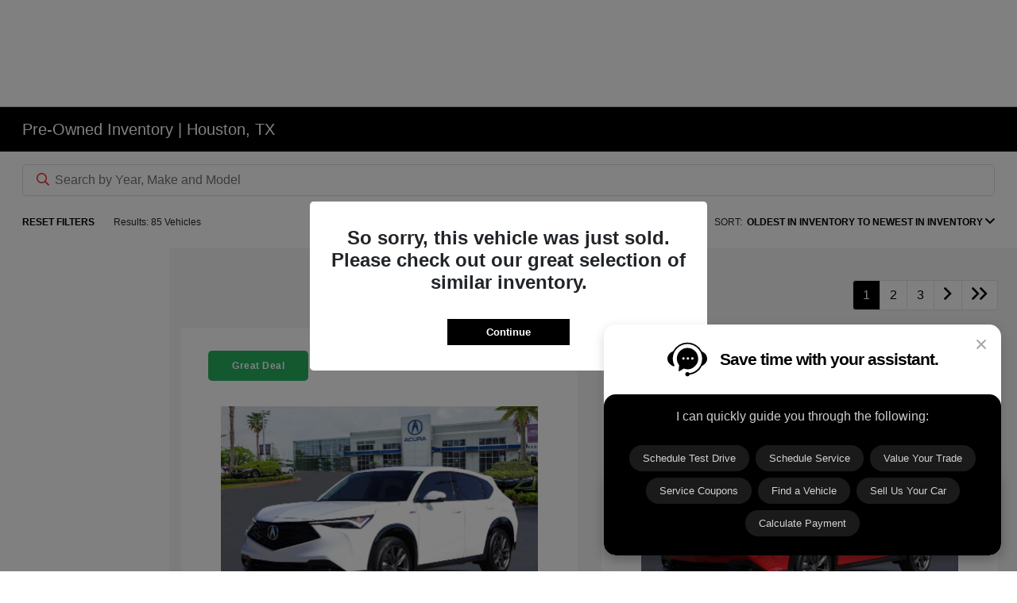

--- FILE ---
content_type: application/javascript
request_url: https://prod.cdn.secureoffersites.com/dist/p533/js/chunk/581.js?v=ef4ccdf1a6ed5994ed12
body_size: 131808
content:
/*! For license information please see 581.js.LICENSE.txt?v=ef4ccdf1a6ed5994ed12 */
(window.webpackJsonp=window.webpackJsonp||[]).push([[581,6,11,27,73,94,99,101,107,116,118,195,196,212,245,264,265,309,310,583,593,595,596,606,607,609,614,616,686,696,721,744,761,763,764,786,816,817,924,925,927,934,942,943],[,,,,,,,,,function(t,e,n){"use strict";function i(t,e,n,i,o,a,r,s){var l,c="function"==typeof t?t.options:t;if(e&&(c.render=e,c.staticRenderFns=n,c._compiled=!0),i&&(c.functional=!0),a&&(c._scopeId="data-v-"+a),r?(l=function(t){(t=t||this.$vnode&&this.$vnode.ssrContext||this.parent&&this.parent.$vnode&&this.parent.$vnode.ssrContext)||"undefined"==typeof __VUE_SSR_CONTEXT__||(t=__VUE_SSR_CONTEXT__),o&&o.call(this,t),t&&t._registeredComponents&&t._registeredComponents.add(r)},c._ssrRegister=l):o&&(l=s?function(){o.call(this,(c.functional?this.parent:this).$root.$options.shadowRoot)}:o),l)if(c.functional){c._injectStyles=l;var d=c.render;c.render=function(t,e){return l.call(e),d(t,e)}}else{var u=c.beforeCreate;c.beforeCreate=u?[].concat(u,l):[l]}return{exports:t,options:c}}n.d(e,"a",function(){return i})},,,,,,,,,,,,,,,,,,function(t,e){t.exports=function(t){var e=[];return e.toString=function(){return this.map(function(e){var n=function(t,e){var n=t[1]||"",i=t[3];if(!i)return n;if(e&&"function"==typeof btoa){var o=(r=i,"/*# sourceMappingURL=data:application/json;charset=utf-8;base64,"+btoa(unescape(encodeURIComponent(JSON.stringify(r))))+" */"),a=i.sources.map(function(t){return"/*# sourceURL="+i.sourceRoot+t+" */"});return[n].concat(a).concat([o]).join("\n")}var r;return[n].join("\n")}(e,t);return e[2]?"@media "+e[2]+"{"+n+"}":n}).join("")},e.i=function(t,n){"string"==typeof t&&(t=[[null,t,""]]);for(var i={},o=0;o<this.length;o++){var a=this[o][0];"number"==typeof a&&(i[a]=!0)}for(o=0;o<t.length;o++){var r=t[o];"number"==typeof r[0]&&i[r[0]]||(n&&!r[2]?r[2]=n:n&&(r[2]="("+r[2]+") and ("+n+")"),e.push(r))}},e}},function(t,e,n){"use strict";function i(t,e){for(var n=[],i={},o=0;o<e.length;o++){var a=e[o],r=a[0],s={id:t+":"+o,css:a[1],media:a[2],sourceMap:a[3]};i[r]?i[r].parts.push(s):n.push(i[r]={id:r,parts:[s]})}return n}n.r(e),n.d(e,"default",function(){return f});var o="undefined"!=typeof document;if("undefined"!=typeof DEBUG&&DEBUG&&!o)throw new Error("vue-style-loader cannot be used in a non-browser environment. Use { target: 'node' } in your Webpack config to indicate a server-rendering environment.");var a={},r=o&&(document.head||document.getElementsByTagName("head")[0]),s=null,l=0,c=!1,d=function(){},u=null,p="data-vue-ssr-id",m="undefined"!=typeof navigator&&/msie [6-9]\b/.test(navigator.userAgent.toLowerCase());function f(t,e,n,o){c=n,u=o||{};var r=i(t,e);return h(r),function(e){for(var n=[],o=0;o<r.length;o++){var s=r[o];(l=a[s.id]).refs--,n.push(l)}e?h(r=i(t,e)):r=[];for(o=0;o<n.length;o++){var l;if(0===(l=n[o]).refs){for(var c=0;c<l.parts.length;c++)l.parts[c]();delete a[l.id]}}}}function h(t){for(var e=0;e<t.length;e++){var n=t[e],i=a[n.id];if(i){i.refs++;for(var o=0;o<i.parts.length;o++)i.parts[o](n.parts[o]);for(;o<n.parts.length;o++)i.parts.push(b(n.parts[o]));i.parts.length>n.parts.length&&(i.parts.length=n.parts.length)}else{var r=[];for(o=0;o<n.parts.length;o++)r.push(b(n.parts[o]));a[n.id]={id:n.id,refs:1,parts:r}}}}function v(){var t=document.createElement("style");return t.type="text/css",r.appendChild(t),t}function b(t){var e,n,i=document.querySelector("style["+p+'~="'+t.id+'"]');if(i){if(c)return d;i.parentNode.removeChild(i)}if(m){var o=l++;i=s||(s=v()),e=y.bind(null,i,o,!1),n=y.bind(null,i,o,!0)}else i=v(),e=x.bind(null,i),n=function(){i.parentNode.removeChild(i)};return e(t),function(i){if(i){if(i.css===t.css&&i.media===t.media&&i.sourceMap===t.sourceMap)return;e(t=i)}else n()}}var g,_=(g=[],function(t,e){return g[t]=e,g.filter(Boolean).join("\n")});function y(t,e,n,i){var o=n?"":i.css;if(t.styleSheet)t.styleSheet.cssText=_(e,o);else{var a=document.createTextNode(o),r=t.childNodes;r[e]&&t.removeChild(r[e]),r.length?t.insertBefore(a,r[e]):t.appendChild(a)}}function x(t,e){var n=e.css,i=e.media,o=e.sourceMap;if(i&&t.setAttribute("media",i),u.ssrId&&t.setAttribute(p,e.id),o&&(n+="\n/*# sourceURL="+o.sources[0]+" */",n+="\n/*# sourceMappingURL=data:application/json;base64,"+btoa(unescape(encodeURIComponent(JSON.stringify(o))))+" */"),t.styleSheet)t.styleSheet.cssText=n;else{for(;t.firstChild;)t.removeChild(t.firstChild);t.appendChild(document.createTextNode(n))}}},,,,,,,,,,,function(t,e,n){"use strict";n.d(e,"n",function(){return i}),n.d(e,"I",function(){return o}),n.d(e,"V",function(){return a}),n.d(e,"o",function(){return r}),n.d(e,"J",function(){return s}),n.d(e,"W",function(){return l}),n.d(e,"k",function(){return c}),n.d(e,"F",function(){return d}),n.d(e,"S",function(){return u}),n.d(e,"m",function(){return p}),n.d(e,"H",function(){return m}),n.d(e,"U",function(){return f}),n.d(e,"l",function(){return h}),n.d(e,"G",function(){return v}),n.d(e,"T",function(){return b}),n.d(e,"q",function(){return g}),n.d(e,"L",function(){return _}),n.d(e,"Y",function(){return y}),n.d(e,"p",function(){return x}),n.d(e,"K",function(){return w}),n.d(e,"X",function(){return C}),n.d(e,"t",function(){return k}),n.d(e,"O",function(){return T}),n.d(e,"cb",function(){return S}),n.d(e,"r",function(){return D}),n.d(e,"M",function(){return I}),n.d(e,"Z",function(){return O}),n.d(e,"x",function(){return A}),n.d(e,"Q",function(){return P}),n.d(e,"gb",function(){return E}),n.d(e,"v",function(){return j}),n.d(e,"P",function(){return L}),n.d(e,"eb",function(){return N}),n.d(e,"j",function(){return M}),n.d(e,"E",function(){return R}),n.d(e,"R",function(){return F}),n.d(e,"s",function(){return B}),n.d(e,"N",function(){return $}),n.d(e,"bb",function(){return z}),n.d(e,"qb",function(){return U}),n.d(e,"rb",function(){return H}),n.d(e,"pb",function(){return q}),n.d(e,"kb",function(){return W}),n.d(e,"ab",function(){return V}),n.d(e,"A",function(){return Y}),n.d(e,"C",function(){return G}),n.d(e,"a",function(){return Z}),n.d(e,"u",function(){return J}),n.d(e,"db",function(){return K}),n.d(e,"w",function(){return Q}),n.d(e,"fb",function(){return X}),n.d(e,"lb",function(){return tt}),n.d(e,"ob",function(){return et}),n.d(e,"g",function(){return nt}),n.d(e,"c",function(){return it}),n.d(e,"y",function(){return ot}),n.d(e,"nb",function(){return at}),n.d(e,"h",function(){return rt}),n.d(e,"i",function(){return st}),n.d(e,"mb",function(){return lt}),n.d(e,"b",function(){return ct}),n.d(e,"D",function(){return dt}),n.d(e,"hb",function(){return ut}),n.d(e,"d",function(){return pt}),n.d(e,"jb",function(){return mt}),n.d(e,"B",function(){return ft}),n.d(e,"ib",function(){return ht}),n.d(e,"e",function(){return vt}),n.d(e,"sb",function(){return bt}),n.d(e,"f",function(){return gt}),n.d(e,"z",function(){return _t});var i="open_contactus_sales",o="start_contactus_sales",a="submit_contactus_sales",r="open_contactus_service",s="start_contactus_service",l="submit_contactus_service",c="open_contactus_finance",d="start_contactus_finance",u="submit_contactus_finance",p="open_contactus_parts",m="start_contactus_parts",f="submit_contactus_parts",h="open_contactus_general",v="start_contactus_general",b="submit_contactus_general",g="open_email_dealer",_="start_email_dealer",y="submit_email_dealer",x="open_contact_vehicle",w="start_contact_vehicle",C="submit_contact_vehicle",k="open_schedule_service",T="start_schedule_service",S="submit_schedule_service",D="open_finance",I="start_finance",O="submit_finance",A="open_tradein",P="start_tradein",E="submit_tradein",j="open_testdrive",L="start_testdrive",N="submit_testdrive",M="open_call_me",R="start_call_me",F="submit_call_me",B="open_requestquote",$="start_requestquote",z="submit_requestquote",U="view_vehicle",H="vehicle_view_lease",q="vehicle_view_finance",W="vehicle_change_finance",V="submit_getoffer",Y="sales_phone",G="service_phone",Z="Call_dealership",J="open_getserviceoffer",K="submit_getserviceoffer",Q="open_text",X="submit_text",tt="Vehicle_image_view",et="Vehicle_video_view",nt="inventory_view",it="Contact",ot="Purchase",at="Vehicle",rt="Lease",st="Loan",lt="VehicleOffer",ct="call",dt="service",ut="TestDrive",pt="financial",mt="TradeIn",ft="ServiceCoupon",ht="Text",vt="image",bt="video",gt="Inventory",_t="RequestQuote"},,function(t,e,n){"use strict";n.d(e,"a",function(){return v});n(4);function i(t){return i="function"==typeof Symbol&&"symbol"==typeof Symbol.iterator?function(t){return typeof t}:function(t){return t&&"function"==typeof Symbol&&t.constructor===Symbol&&t!==Symbol.prototype?"symbol":typeof t},i(t)}function o(t,e){for(var n=0;n<e.length;n++){var i=e[n];i.enumerable=i.enumerable||!1,i.configurable=!0,"value"in i&&(i.writable=!0),Object.defineProperty(t,a(i.key),i)}}function a(t){var e=function(t,e){if("object"!=i(t)||!t)return t;var n=t[Symbol.toPrimitive];if(void 0!==n){var o=n.call(t,e||"default");if("object"!=i(o))return o;throw new TypeError("@@toPrimitive must return a primitive value.")}return("string"===e?String:Number)(t)}(t,"string");return"symbol"==i(e)?e:e+""}var r=function(){return t=function t(){!function(t,e){if(!(t instanceof e))throw new TypeError("Cannot call a class as a function")}(this,t)},n=[{key:"getUniteDigitalObject",value:function(){return""}},{key:"isUniteDigitalEnable",value:function(){var t;if("production"===window.environment.toLowerCase())return!1;if(!window.enableOEMProgram||!window.enableWebsiteTagging)return!1;var e=window.oemProgramName;return e&&(e=e.toLowerCase()),window.oemCode&&(null===(t=e)||void 0===t?void 0:t.includes("mitsubishiunitedigital"))}}],(e=null)&&o(t.prototype,e),n&&o(t,n),Object.defineProperty(t,"prototype",{writable:!1}),t;var t,e,n}(),s=n(17),l=n(20),c=n(22);function d(t){return d="function"==typeof Symbol&&"symbol"==typeof Symbol.iterator?function(t){return typeof t}:function(t){return t&&"function"==typeof Symbol&&t.constructor===Symbol&&t!==Symbol.prototype?"symbol":typeof t},d(t)}function u(t,e){var n=Object.keys(t);if(Object.getOwnPropertySymbols){var i=Object.getOwnPropertySymbols(t);e&&(i=i.filter(function(e){return Object.getOwnPropertyDescriptor(t,e).enumerable})),n.push.apply(n,i)}return n}function p(t){for(var e=1;e<arguments.length;e++){var n=null!=arguments[e]?arguments[e]:{};e%2?u(Object(n),!0).forEach(function(e){m(t,e,n[e])}):Object.getOwnPropertyDescriptors?Object.defineProperties(t,Object.getOwnPropertyDescriptors(n)):u(Object(n)).forEach(function(e){Object.defineProperty(t,e,Object.getOwnPropertyDescriptor(n,e))})}return t}function m(t,e,n){return(e=h(e))in t?Object.defineProperty(t,e,{value:n,enumerable:!0,configurable:!0,writable:!0}):t[e]=n,t}function f(t,e){for(var n=0;n<e.length;n++){var i=e[n];i.enumerable=i.enumerable||!1,i.configurable=!0,"value"in i&&(i.writable=!0),Object.defineProperty(t,h(i.key),i)}}function h(t){var e=function(t,e){if("object"!=d(t)||!t)return t;var n=t[Symbol.toPrimitive];if(void 0!==n){var i=n.call(t,e||"default");if("object"!=d(i))return i;throw new TypeError("@@toPrimitive must return a primitive value.")}return("string"===e?String:Number)(t)}(t,"string");return"symbol"==d(e)?e:e+""}var v=function(){function t(){!function(t,e){if(!(t instanceof e))throw new TypeError("Cannot call a class as a function")}(this,t)}return e=t,i=[{key:"openForm",value:function(t,e){window.uniteEvent=0;var n=r.getUniteDigitalObject();n&&n.openForm(t,e)}},{key:"startForm",value:function(e,n){r.getUniteDigitalObject()&&t.enableEvents(e,n)}},{key:"viewPage",value:function(t,e,n){var i=arguments.length>3&&void 0!==arguments[3]?arguments[3]:"",o=arguments.length>4&&void 0!==arguments[4]?arguments[4]:"",a=r.getUniteDigitalObject();a&&a.view(t,e,n,i,o)}},{key:"enableEvents",value:function(e,n){var i=this;setTimeout(function(){document.querySelectorAll('input[type="text"], input[type="number"], select').forEach(function(o){o.addEventListener("click",t.fireEvent.bind(i,e,n)),o.addEventListener("keyup",t.fireEvent.bind(i,e,n))}),document.querySelectorAll("textarea").forEach(function(o){o.addEventListener("click",t.fireEvent.bind(i,e,n)),o.addEventListener("keyup",t.fireEvent.bind(i,e,n))})},100)}},{key:"fireEvent",value:function(t,e){if(void 0===window.uniteEvent||0===window.uniteEvent){var n=r.getUniteDigitalObject();n&&n.startForm(t,e),window.uniteEvent=1}}},{key:"submitForm",value:function(t){var e=arguments.length>1&&void 0!==arguments[1]?arguments[1]:"",n=arguments.length>2&&void 0!==arguments[2]?arguments[2]:"",i=arguments.length>3&&void 0!==arguments[3]?arguments[3]:"",o=r.getUniteDigitalObject();o&&o.submitForm(t,e,n,i)}},{key:"eventTagging",value:function(){var t=arguments.length>0&&void 0!==arguments[0]?arguments[0]:{},e=arguments.length>1&&void 0!==arguments[1]?arguments[1]:"";arguments.length>2&&void 0!==arguments[2]&&arguments[2]||Object(s.T)(t,e),Object(s.k)(t,e)}},{key:"formFirstFocusEvent",value:function(t){var e=arguments.length>1&&void 0!==arguments[1]?arguments[1]:{},n=arguments.length>2&&void 0!==arguments[2]?arguments[2]:"",i=t.target.matches("input, select, textarea"),o=t.target.getAttribute("type");if(i&&"submit"!==o){var a,r=null==t?void 0:t.currentTarget;null!=r&&null!==(a=r.dataset)&&void 0!==a&&a.focused||(Object(s.u)(e,n),r.dataset.focused=!0)}}},{key:"focusEvent",value:function(t){var e=arguments.length>1&&void 0!==arguments[1]?arguments[1]:{},n=arguments.length>2&&void 0!==arguments[2]?arguments[2]:"";this.formFirstFocusEvent(t,e,n);try{var i=t.target.matches("input, select, textarea"),o=t.target.getAttribute("type"),a=t.target.getAttribute("placeholder")||t.target.getAttribute("id")||"",r="",d=(null==e?void 0:e.element_value)||"";if(""===a)if("radio"===o){var u=t.target.parentNode;if(u&&"label"===u.tagName.toLowerCase())a=u.textContent.trim();else{var m=t.target.getAttribute("id"),f=document.querySelector('label[for="'+m+'"]"');f&&(a=f.textContent.trim())}r=t.target.getAttribute("name"),d=(d=t.target.getAttribute("checked")?t.target.getAttribute("value"):"")||a}else t.target.matches("select")&&(t.target.nextElementSibling&&"label"===t.target.nextElementSibling.tagName.toLowerCase()&&(a=t.target.nextElementSibling.textContent.trim()||""),a=t.target.value||"");var h=p(p({},e),{},{comm_status:"engage",element_title:r||a,element_text:r?a||r:"",element_value:d||""});if(i){if("submit"===o)return;Object(s.T)(h,n),c.a.enableShiftDigitalFormInteractionEvent()&&setTimeout(function(){var t=l.a.getShiftDigitalObject(!0);t&&"function"==typeof t.formInteractionEvent&&t.formInteractionEvent(h,n)},500)}}catch(t){console.error(t)}}}],(n=null)&&f(e.prototype,n),i&&f(e,i),Object.defineProperty(e,"prototype",{writable:!1}),e;var e,n,i}()},,function(t,e,n){"use strict";n.d(e,"a",function(){return w});var i=n(14),o=n(3),a=n(16);function r(t){return r="function"==typeof Symbol&&"symbol"==typeof Symbol.iterator?function(t){return typeof t}:function(t){return t&&"function"==typeof Symbol&&t.constructor===Symbol&&t!==Symbol.prototype?"symbol":typeof t},r(t)}function s(t,e){return function(t){if(Array.isArray(t))return t}(t)||function(t,e){var n=null==t?null:"undefined"!=typeof Symbol&&t[Symbol.iterator]||t["@@iterator"];if(null!=n){var i,o,a,r,s=[],l=!0,c=!1;try{if(a=(n=n.call(t)).next,0===e){if(Object(n)!==n)return;l=!1}else for(;!(l=(i=a.call(n)).done)&&(s.push(i.value),s.length!==e);l=!0);}catch(t){c=!0,o=t}finally{try{if(!l&&null!=n.return&&(r=n.return(),Object(r)!==r))return}finally{if(c)throw o}}return s}}(t,e)||l(t,e)||function(){throw new TypeError("Invalid attempt to destructure non-iterable instance.\nIn order to be iterable, non-array objects must have a [Symbol.iterator]() method.")}()}function l(t,e){if(t){if("string"==typeof t)return c(t,e);var n={}.toString.call(t).slice(8,-1);return"Object"===n&&t.constructor&&(n=t.constructor.name),"Map"===n||"Set"===n?Array.from(t):"Arguments"===n||/^(?:Ui|I)nt(?:8|16|32)(?:Clamped)?Array$/.test(n)?c(t,e):void 0}}function c(t,e){(null==e||e>t.length)&&(e=t.length);for(var n=0,i=Array(e);n<e;n++)i[n]=t[n];return i}function d(t,e){for(var n=0;n<e.length;n++){var i=e[n];i.enumerable=i.enumerable||!1,i.configurable=!0,"value"in i&&(i.writable=!0),Object.defineProperty(t,u(i.key),i)}}function u(t){var e=function(t,e){if("object"!=r(t)||!t)return t;var n=t[Symbol.toPrimitive];if(void 0!==n){var i=n.call(t,e||"default");if("object"!=r(i))return i;throw new TypeError("@@toPrimitive must return a primitive value.")}return("string"===e?String:Number)(t)}(t,"string");return"symbol"==r(e)?e:e+""}var p=function(){return t=function t(){!function(t,e){if(!(t instanceof e))throw new TypeError("Cannot call a class as a function")}(this,t)},e=[{key:"checkEmpty",value:function(t){return""===t||!t||-1===t||!(!t||""!==(t+"").trim())}},{key:"checkEmptyWithField",value:function(t,e){return""!==t&&t?t&&""===t.trim()?"".concat(e," field is required"):"":"".concat(e," field is required")}},{key:"checkLength",value:function(t,e){return(null==t?void 0:t.length)<e}},{key:"checkNameLimit",value:function(t,e,n){return t.length<e?"".concat(n," should have more than ").concat(e," characters"):""}},{key:"checkMaxLengthLimit",value:function(t,e,n){return t.length>e?"".concat(n," should not have more than ").concat(e," characters"):""}},{key:"checkVin",value:function(t){if(""!==t)return 0===t.indexOf("VIN:")||0===t.toLowerCase().indexOf("vin:")||17!==t.length||!/^(?=.*[a-zA-Z])(?=.*\d)[a-zA-Z\d]{17}$/g.test(t)}},{key:"checkisAlha",value:function(t){return!/^([a-zA-Z ]){2,30}$/.test(t)}},{key:"checkEmail",value:function(t){var e=o.Z;if(""===t)return!0;if(/^(([^<>()[\].,;:\s@"]+(\.[^<>()[\].,;:\s@"]+)*)|(".+"))@(([^<>()[\].,;:\s@"]+\.)+[^<>()[\],;:\s@"]{2,4})$/i.test(t)){var n=s(t.split("@"),2)[1],i=n,a="";n.includes(".")&&(i=n.split(".")[0],a=n.split(".")[1]);var r,c=function(t,e){var n="undefined"!=typeof Symbol&&t[Symbol.iterator]||t["@@iterator"];if(!n){if(Array.isArray(t)||(n=l(t))||e&&t&&"number"==typeof t.length){n&&(t=n);var i=0,o=function(){};return{s:o,n:function(){return i>=t.length?{done:!0}:{done:!1,value:t[i++]}},e:function(t){throw t},f:o}}throw new TypeError("Invalid attempt to iterate non-iterable instance.\nIn order to be iterable, non-array objects must have a [Symbol.iterator]() method.")}var a,r=!0,s=!1;return{s:function(){n=n.call(t)},n:function(){var t=n.next();return r=t.done,t},e:function(t){s=!0,a=t},f:function(){try{r||null==n.return||n.return()}finally{if(s)throw a}}}}(e);try{for(c.s();!(r=c.n()).done;){var d=r.value;if(a&&i){if(i.toLowerCase()===d.toLowerCase()||a.toLowerCase()===d.toLowerCase())return!0}else if(n.includes(d))return!0}}catch(t){c.e(t)}finally{c.f()}return!1}return!0}},{key:"checkNumber",value:function(t){return!/^\d[\.\d]*(,\d+)?$/.test(t)}},{key:"checkPhone",value:function(t){return!!this.checkEmpty(t)||!!t.length&&(!/^\(?\(?(\d{3})\)?[-. ]?(\d{3})[-. ]?(\d{4})$/.test(t)||this.checkForNotValidPattern(t))}},{key:"isContainParentheses",value:function(t){var e=/[()]/.test(t);return console.log("Contains any parentheses: ".concat(e)),e}},{key:"checkForNotValidPattern",value:function(t){var e=this.getStreakCount(t.split(""));return this.getConsecutiveCount(t.split("").map(Number)),e>=9}},{key:"getConsecutiveCount",value:function(t){for(var e=1,n=1;n<5;n++)if(t[n]===t[n-1]+1?e++:e=1,5===e)return e;return e}},{key:"getStreakCount",value:function(t){var e,n,i,o=t.length,a=0;for(e=0;e<o;e++)""!==n&&n===t[e]?i++:i=1,n=t[e],i>a&&(a=i);return a}},{key:"checkPhonemandatory",value:function(t){return!!window.isPhoneMandatoryInLeadForms&&this.checkEmpty(t)}},{key:"checkCommentsMandatory",value:function(t){return!!window.isCommentsMandatory&&this.checkEmpty(t)}},{key:"generateFormError",value:function(t){try{if(!t||"object"!==r(t)||Array.isArray(t))return"";var e=[];return Object.keys(t).forEach(function(n){var i=t[n];if(!0===i||null===i){var o=n.replace(/error/i,"").trim();if(o){var a=o.charAt(0).toUpperCase()+o.slice(1).toLowerCase();e.push("".concat(a," is required"))}}}),e.length>1?"Please enter required fields":e[0]||""}catch(t){return console.error("Error in generateFormError:",t),"Something went wrong while validating the form."}}},{key:"checkError",value:function(t){if(a.H&&!Object.keys(t).every(function(e){return!t[e]})){var e=this.generateFormError(t);this.fireFormErrorEvent(e)}return""!==t&&Object.keys(t).every(function(e){return!t[e]})}},{key:"checkEqual",value:function(t,e){return t===e}},{key:"checkZipValidation",value:function(t){var e=window.zip;if(e.length>0&&-1!==e.indexOf(" ")&&3===e.split(" ")[0].length&&void 0!==e.split(" ")[1]&&e.split(" ")[1].length>=3){if(t.length>0&&-1!==t.indexOf(" ")&&3===t.split(" ")[0].length&&void 0!==t.split(" ")[1]&&t.split(" ")[1].length>=3)return!1;if(t.length&&/^\d{5}$/.test(t))return!1}else if(null!=t&&t.length&&/^\d{5}$/.test(t))return!1;return!0}},{key:"checkZip",value:function(t){var e;return"mitsubishi"===window.make.toLowerCase()||window.enableOEMProgram&&"hondaautodata"===window.oemProgramName.toLowerCase()||window.validateZipCode||window.makeZipCodeMandatory?this.checkZipValidation(t):"genesis"===(null===(e=window.themeName)||void 0===e?void 0:e.toLowerCase())?!!this.checkEmpty(t)||this.checkZipValidation(t):null!=t&&t.length?this.checkZipValidation(t):void 0}},{key:"isSpecialCharacter",value:function(t){return/[!@#$%^&*()+=.<>{}[\]:;"|~`_\-,\/?\\0-9]/g.test(t.key)&&t.preventDefault(),!0}},{key:"isZipCodeKey",value:function(t){return/[!@#$%^&*()+=.<>{}[\]:;"|~`_,\/?\\a-zA-Z]/g.test(t.key)&&t.preventDefault(),!0}},{key:"checkNameHasSpecialCharacters",value:function(t){return!!this.checkEmpty(t)||this.checkSpecialCharacters(t)}},{key:"checkSpecialCharacters",value:function(t){return/[!@#$%^&*()+=.<>{}[\]:;"|~`_\-,\/?\\0-9]/g.test(t)}},{key:"checkzero",value:function(t){return/^0/gi.test(t)}},{key:"hasSpecialCharacterInMonthlyIncome",value:function(t){return(null==t?void 0:t.includes("$"))||(null==t?void 0:t.includes(","))||(null==t?void 0:t.includes("."))}},{key:"checkPreferredContactMeBy",value:function(t){var e,n={};return"Email"===t.preferredContact?t.PhoneNumber.trim()||window.isPhoneMandatoryInLeadForms||(n.phoneerror=!1):(t.EmailAddress.trim()||"infiniti"===(null===(e=window.themeName)||void 0===e?void 0:e.toLowerCase())||window.isEmailMandatory||(n.emailerror=!1),n.phoneerror=this.checkPhone(t.PhoneNumber)),n}},{key:"checkDefaultSelectValues",value:function(t){return""===t||!t||-1===t||"-1"===t||!(!t||t+"".trim()!=="")}},{key:"validateName",value:function(t){return"string"!=typeof t||(!t.length||!t.match(/^[A-Za-z]+$/))}}],n=[{key:"isNumberKey",value:function(t){var e=(t=t||window.event).which?t.which:t.keyCode;if(!(e>31&&(e<48||e>57)))return!0;t.preventDefault()}}],e&&d(t.prototype,e),n&&d(t,n),Object.defineProperty(t,"prototype",{writable:!1}),t;var t,e,n}(),m=n(20),f=n(21);function h(t){return h="function"==typeof Symbol&&"symbol"==typeof Symbol.iterator?function(t){return typeof t}:function(t){return t&&"function"==typeof Symbol&&t.constructor===Symbol&&t!==Symbol.prototype?"symbol":typeof t},h(t)}function v(t,e){for(var n=0;n<e.length;n++){var i=e[n];i.enumerable=i.enumerable||!1,i.configurable=!0,"value"in i&&(i.writable=!0),Object.defineProperty(t,b(i.key),i)}}function b(t){var e=function(t,e){if("object"!=h(t)||!t)return t;var n=t[Symbol.toPrimitive];if(void 0!==n){var i=n.call(t,e||"default");if("object"!=h(i))return i;throw new TypeError("@@toPrimitive must return a primitive value.")}return("string"===e?String:Number)(t)}(t,"string");return"symbol"==h(e)?e:e+""}function g(t,e,n){return e=y(e),function(t,e){if(e&&("object"==h(e)||"function"==typeof e))return e;if(void 0!==e)throw new TypeError("Derived constructors may only return object or undefined");return function(t){if(void 0===t)throw new ReferenceError("this hasn't been initialised - super() hasn't been called");return t}(t)}(t,_()?Reflect.construct(e,n||[],y(t).constructor):e.apply(t,n))}function _(){try{var t=!Boolean.prototype.valueOf.call(Reflect.construct(Boolean,[],function(){}))}catch(t){}return(_=function(){return!!t})()}function y(t){return y=Object.setPrototypeOf?Object.getPrototypeOf.bind():function(t){return t.__proto__||Object.getPrototypeOf(t)},y(t)}function x(t,e){return x=Object.setPrototypeOf?Object.setPrototypeOf.bind():function(t,e){return t.__proto__=e,t},x(t,e)}var w=function(t){function e(){return function(t,e){if(!(t instanceof e))throw new TypeError("Cannot call a class as a function")}(this,e),g(this,e)}return function(t,e){if("function"!=typeof e&&null!==e)throw new TypeError("Super expression must either be null or a function");t.prototype=Object.create(e&&e.prototype,{constructor:{value:t,writable:!0,configurable:!0}}),Object.defineProperty(t,"prototype",{writable:!1}),e&&x(t,e)}(e,t),n=e,o=[{key:"checkShiftCCpaDisclaimers",value:function(t,e){var n,o=arguments.length>2&&void 0!==arguments[2]?arguments[2]:"";i.default.set(e,"ccpaConsentError",!1),i.default.set(e,"tcpaConsentError",!1),"genesis"===(null===(n=window.themeName)||void 0===n?void 0:n.toLowerCase())&&window.enableOEMProgram&&("GenesisJDPAShift"===window.oemProgramName||"GenesisShift"===window.oemProgramName)||Object(f.d)()||t.ShiftCCPAConsent||i.default.set(e,"ccpaConsentError",!0),o&&!t.ShiftTCPAConsent&&i.default.set(e,"tcpaConsentError",!0)}},{key:"checkShiftTcpaDisclaimer",value:function(t,e){i.default.set(e,"tcpaConsentError",!1),t.ShiftTCPAConsent||i.default.set(e,"tcpaConsentError",!0)}},{key:"checkShiftOnlyCcpaDisclaimer",value:function(t,e){i.default.set(e,"ccpaConsentError",!1),t.ShiftCCPAConsent||i.default.set(e,"ccpaConsentError",!0)}},{key:"fireFormErrorEvent",value:function(t){var e=m.a.getShiftDigitalObject(!0);a.H&&e&&"function"==typeof e.submitFormErrorEvent&&e.submitFormErrorEvent(t)}}],o&&v(n.prototype,o),r&&v(n,r),Object.defineProperty(n,"prototype",{writable:!1}),n;var n,o,r}(p)},function(t,e,n){"use strict";(function(t){n.d(e,"a",function(){return C});var i=n(11),o=n(8),a=n(5),r=n.n(a),s=n(24),l=n(90),c=n(1),d=n(32),u=n(445),p=n(17),m=n(19),f=n(97),h=n(95);function v(t){return v="function"==typeof Symbol&&"symbol"==typeof Symbol.iterator?function(t){return typeof t}:function(t){return t&&"function"==typeof Symbol&&t.constructor===Symbol&&t!==Symbol.prototype?"symbol":typeof t},v(t)}function b(){var t,e,n="function"==typeof Symbol?Symbol:{},i=n.iterator||"@@iterator",o=n.toStringTag||"@@toStringTag";function a(n,i,o,a){var l=i&&i.prototype instanceof s?i:s,c=Object.create(l.prototype);return g(c,"_invoke",function(n,i,o){var a,s,l,c=0,d=o||[],u=!1,p={p:0,n:0,v:t,a:m,f:m.bind(t,4),d:function(e,n){return a=e,s=0,l=t,p.n=n,r}};function m(n,i){for(s=n,l=i,e=0;!u&&c&&!o&&e<d.length;e++){var o,a=d[e],m=p.p,f=a[2];n>3?(o=f===i)&&(l=a[(s=a[4])?5:(s=3,3)],a[4]=a[5]=t):a[0]<=m&&((o=n<2&&m<a[1])?(s=0,p.v=i,p.n=a[1]):m<f&&(o=n<3||a[0]>i||i>f)&&(a[4]=n,a[5]=i,p.n=f,s=0))}if(o||n>1)return r;throw u=!0,i}return function(o,d,f){if(c>1)throw TypeError("Generator is already running");for(u&&1===d&&m(d,f),s=d,l=f;(e=s<2?t:l)||!u;){a||(s?s<3?(s>1&&(p.n=-1),m(s,l)):p.n=l:p.v=l);try{if(c=2,a){if(s||(o="next"),e=a[o]){if(!(e=e.call(a,l)))throw TypeError("iterator result is not an object");if(!e.done)return e;l=e.value,s<2&&(s=0)}else 1===s&&(e=a.return)&&e.call(a),s<2&&(l=TypeError("The iterator does not provide a '"+o+"' method"),s=1);a=t}else if((e=(u=p.n<0)?l:n.call(i,p))!==r)break}catch(e){a=t,s=1,l=e}finally{c=1}}return{value:e,done:u}}}(n,o,a),!0),c}var r={};function s(){}function l(){}function c(){}e=Object.getPrototypeOf;var d=[][i]?e(e([][i]())):(g(e={},i,function(){return this}),e),u=c.prototype=s.prototype=Object.create(d);function p(t){return Object.setPrototypeOf?Object.setPrototypeOf(t,c):(t.__proto__=c,g(t,o,"GeneratorFunction")),t.prototype=Object.create(u),t}return l.prototype=c,g(u,"constructor",c),g(c,"constructor",l),l.displayName="GeneratorFunction",g(c,o,"GeneratorFunction"),g(u),g(u,o,"Generator"),g(u,i,function(){return this}),g(u,"toString",function(){return"[object Generator]"}),(b=function(){return{w:a,m:p}})()}function g(t,e,n,i){var o=Object.defineProperty;try{o({},"",{})}catch(t){o=0}g=function(t,e,n,i){function a(e,n){g(t,e,function(t){return this._invoke(e,n,t)})}e?o?o(t,e,{value:n,enumerable:!i,configurable:!i,writable:!i}):t[e]=n:(a("next",0),a("throw",1),a("return",2))},g(t,e,n,i)}function _(e,n,i,o,a,r,s){try{var l=e[r](s),c=l.value}catch(e){return void i(e)}l.done?n(c):t.resolve(c).then(o,a)}function y(e){return function(){var n=this,i=arguments;return new t(function(t,o){var a=e.apply(n,i);function r(e){_(a,t,o,r,s,"next",e)}function s(e){_(a,t,o,r,s,"throw",e)}r(void 0)})}}function x(t,e){for(var n=0;n<e.length;n++){var i=e[n];i.enumerable=i.enumerable||!1,i.configurable=!0,"value"in i&&(i.writable=!0),Object.defineProperty(t,w(i.key),i)}}function w(t){var e=function(t,e){if("object"!=v(t)||!t)return t;var n=t[Symbol.toPrimitive];if(void 0!==n){var i=n.call(t,e||"default");if("object"!=v(i))return i;throw new TypeError("@@toPrimitive must return a primitive value.")}return("string"===e?String:Number)(t)}(t,"string");return"symbol"==v(e)?e:e+""}var C=function(){function t(){!function(t,e){if(!(t instanceof e))throw new TypeError("Cannot call a class as a function")}(this,t),this.key="",this.userInputList=[],this.throttlingTimeout=null,this.cancelSource=null,this.errorCount=0}return e=t,n=null,a=[{key:"chatWidgetApi",value:(w=y(b().m(function e(n){var a,s,v,g,_,y,x,w,C,k,T,S,D,I,O,A,P,E,j,L,N,M,R,F,B,$=this;return b().w(function(e){for(;;)switch(e.p=e.n){case 0:a=new Date,s=this.formatAMPM(a),window.dispatchEvent(new CustomEvent("tvmLoader",{detail:!0}));try{(v=sessionStorage.getItem("postreloadintent"))&&"chat_start"===n.Event?(g=JSON.parse(v),n.userResponse=g.buttonName,n.SubmitAction=g.submitAction||""):"chat_start"===n.Event&&(n.SubmitAction="chat_start",n.userResponse="Start"),n&&(n.TID=window.tid),"main_menu"===n.Event&&(n.SubmitAction="main_menu")}catch(t){console.error("Error on sending message block, Err : ".concat(t))}if(e.p=1,I=null,O=t.getChatSessionCookie(),A=t.getCookieValueByName("ChatSessionCookie"),null!==O&&O?I=O:(P=localStorage.getItem("localChatSessionCookie"))&&(A=JSON.parse(P),I=A.v),E=window.assistantSessionId||I){e.n=3;break}return e.n=2,t.getSessionValue(window.tid);case 2:L=e.v,E=(null==L||null===(j=L.data)||void 0===j?void 0:j.sessionId)||null,N=r()().add(h.a.expireDate,h.a.expireFormat).utc().toDate().toUTCString(),this.setCookie(N,E);case 3:M={AccountId:h.a.tvmAccountId,CampaignId:h.a.tvmCampignId,ConsumerId:(null===(_=window.userDetails)||void 0===_?void 0:_.consumerid)||null,UserPin:null===(y=window.userDetails)||void 0===y?void 0:y.userpin,Email:this.decodeHtmlEntities(null===(x=window.userDetails)||void 0===x?void 0:x.email)||""},n.UserDetails=M,n.SessionId=E,n.IsBot="True"===window.isBot,n.UserDeviceInfo=Object(l.b)(),n.RequestedUri=window.location.href,n.ModeOfAction=null!==(w=null===c.a||void 0===c.a||null===(C=c.a.state)||void 0===C||null===(k=C.commonSettings)||void 0===k||null===(T=k.tvmChatActions)||void 0===T?void 0:T.ModeOfAction)&&void 0!==w?w:null==n?void 0:n.SubmitAction,n.OldTid=(null===c.a||void 0===c.a||null===(S=c.a.state)||void 0===S||null===(D=S.commonSettings)||void 0===D?void 0:D.tvmOldTid)||window.tid,n.SdSessionId=window.sdSessionId||"",n.WebsiteDomain=window.primaryDomain||"","tvm-assistant-cta-button"!==n.ModeOfAction&&"tvm-assistant-cta-page-loading"!==n.ModeOfAction||(n.InteractionTypeId=4),"tvm-assistant-user-input"===n.ModeOfAction&&(n.InteractionTypeId=2),Object(m.C)()&&(n.LeadIdentifier=Object(f.b)()),e.n=5;break;case 4:e.p=4,B=e.v,console.error("Error on attaching user details to request, Err : ".concat(B));case 5:if(window.isGoogleChatEnabled){R=window.chatWidgetApiBaseUrl+"/ChatBot/messege",this.cancelSource&&this.cancelSource.cancel("Error:Request canceled due to the user hitting the API multiple times., Request Body: ".concat(JSON.stringify(n))),this.cancelSource=i.a.CancelToken.source(),F={headers:{"referer-uri":window.location.href},cancelToken:this.cancelSource.token},Object(p.r)(n.UserResponse);try{u.a.post(R,n,F).then(function(t){var e,i;if(null!=t&&null!==(e=t.data)&&void 0!==e&&null!==(i=e.responseList)&&void 0!==i&&i.length){window.dispatchEvent(new CustomEvent("tvmLoader",{detail:!1})),$.errorCount=0,c.a.commit(d.a,{}),c.a.commit(d.g,"");var r=t.data.responseList;r.forEach(function(e,i){var l;o.b.$emit("chatResponseDelayLoading",!0),setTimeout(function(){o.b.$emit("chatWidgetData",{request:0===i?n:null,fullfillmentText:e.fulfillmentText,response:e.botResponse.queryResult?e.botResponse.queryResult.fulfillmentMessages:null,outputContexts:e.botResponse.queryResult?e.botResponse.queryResult.outputContexts:null,diagnosticInfo:$.getDiagnosticInfo(e.botResponse),requestTime:s,responseTime:$.formatAMPM(a),responseData:e,responseType:e.responseType,leadIdentifier:n.LeadIdentifier,interceptorName:e.interceptorName}),Object(p.p)(e.fulfillmentText),i===r.length-1&&o.b.$emit("chatResponseDelayLoading",!1)},i*(null==t||null===(l=t.data)||void 0===l?void 0:l.responseDelay)||0)})}}).catch(function(t){console.log(t),$.errorCount++,n.errorCount=$.errorCount,window.dispatchEvent(new CustomEvent("tvmLoader",{detail:!1})),window.dispatchEvent(new CustomEvent("loadErrorComponent",{detail:n})),console.log($.errorCount),4===$.errorCount&&($.errorCount=0)})}catch(t){console.log(t)}}case 6:return e.a(2)}},e,this,[[1,4]])})),function(t){return w.apply(this,arguments)})},{key:"loadChatWidgetData",value:function(t){var e=window.chatWidgetApiBaseUrl+"/ChatBot/messeges?SessionId=".concat(t);i.a.get(e).then(function(t){o.b.$emit("getChatWidgetData",t)}).catch(function(t){console.log(t)})}},{key:"loadChatWithSessionId",value:(_=y(b().m(function t(e,n){var i,o,a;return b().w(function(t){for(;;)switch(t.p=t.n){case 0:return t.p=0,i=window.chatWidgetApiBaseUrl+"/ChatBot/messeges/".concat(h.a.tvmAccountId,"?sessionId=").concat(e,"&oldSessionId=").concat(n||""),t.n=1,u.a.get(i);case 1:return o=t.v,t.a(2,o.data);case 2:t.p=2,a=t.v,console.error(a);case 3:return t.a(2)}},t,null,[[0,2]])})),function(t,e){return _.apply(this,arguments)})},{key:"loadChatWidgetDataAfterLogin",value:function(t,e){var n=window.chatWidgetApiBaseUrl+"/ChatBot/messeges?SessionId=".concat(t);i.a.get(n).then(function(t){o.b.$emit("getChatWidgetData",t),e(!0)}).catch(function(t){e(!1),console.log(t)})}},{key:"getDiagnosticInfo",value:function(t){var e;if(null!=t&&null!==(e=t.queryResult)&&void 0!==e&&e.diagnosticInfo)return t.queryResult.diagnosticInfo}},{key:"setSessionKey",value:function(t){this.key=t}},{key:"getSessionKey",value:function(){return this.key}},{key:"formatAMPM",value:function(t){var e=t.getHours(),n=t.getMinutes(),i=e>=12?"pm":"am";return(e=(e%=12)||12)+":"+(n=n<10?"0"+n:n)+" "+i}},{key:"getSessionId",value:function(t){var e="",n=window.userDetails.userpin,i=h.a.tvmAccountId;if("True"===window.isauthenticated){var o=this.decodeHtmlEntities(window.userDetails.email);e="auth~".concat(t,"auth~").concat(parseInt(h.a.tvmCampignId),"~").concat(o,"~").concat(n,"~").concat(i)}else e="~".concat(t,"~").concat(parseInt(h.a.tvmCampignId),"~~~").concat(i);return e}},{key:"checkForWidgetSession",value:function(){return!!sessionStorage.getItem("isChatWidgetOpened")}},{key:"setChatWidgetSession",value:function(){sessionStorage.setItem("isChatWidgetOpened",!0)}},{key:"closeChatWidgetSession",value:function(){sessionStorage.removeItem("isChatWidgetOpened")}},{key:"showLayout",value:function(t){sessionStorage.setItem("showLayout",t)}},{key:"closeShowLayout",value:function(){sessionStorage.removeItem("showLayout")}},{key:"postTvmMessage",value:function(t,e,n,i,o,a){var r=this,l="user",c="Virtual Assistant",d=0;window.userDetails&&(window.userDetails.firstname||window.userDetails.lastname)&&(l="".concat(window.userDetails.firstname," ").concat(window.userDetails.lastname),d=window.userDetails.consumerid),window.clientName&&(c=Object(s.I)(window.clientName));var u={UserResponse:t,Event:e,FromUser:l,ToUser:c,ConsumerId:d,SubmitFlow:n||null,SubmitAction:i||null,SpecialObject:o,customUIUserResponse:a};this.throttlingTimeout&&clearTimeout(this.throttlingTimeout),this.throttlingTimeout=setTimeout(function(){r.chatWidgetApi(u)},500)}},{key:"setAssistantButtonSession",value:function(){sessionStorage.setItem("isAssistantButtonSession",!0)}},{key:"setFlowIndicator",value:function(t){sessionStorage.setItem("setFlowIndicator",t)}},{key:"getFlowIndicator",value:function(){return sessionStorage.getItem("setFlowIndicator")}},{key:"getChatSessionCookie",value:function(){var e,n,i,o,a,s,l=t.getCookieValueByName("ChatSessionCookie"),c=l?JSON.parse(l):null;if(localStorage.getItem("localChatSessionCookie")&&!c&&(c=this.getWithExpiry("localChatSessionCookie")),null!==(e=c)&&void 0!==e&&e.v&&null!==(n=c)&&void 0!==n&&n.e){var d=r.a.utc(c.e),u=r.a.utc();d.diff(u,"minutes")<h.a.bufferTimeMinitues&&!c.isBuffer&&this.setCookie(r.a.utc().add(h.a.bufferTimeMinitues,"minutes").toDate().toUTCString(),c.v,"bufferTimeAdded")}var p=null===(i=c)||void 0===i?void 0:i.v,m="True"===window.isauthenticated;if(!p||m&&(null==p||!p.startsWith("auth"))||!m&&null!=p&&p.startsWith("auth")||(null===(o=c)||void 0===o?void 0:o.consumerid)!==(null===(a=window)||void 0===a||null===(s=a.userDetails)||void 0===s?void 0:s.consumerid)){var f=r()().add(h.a.expireDate,h.a.expireFormat).utc().toDate().toUTCString(),v=this.setCookie(f);return window.assistantSessionId=v,v}return window.assistantSessionId=p,p}},{key:"setCookie",value:function(e,n,i){var o=n||t.generateSessionCookie(),a=JSON.stringify({v:o,e:"".concat(e),consumerid:window.userDetails.consumerid,isBuffer:i||""});localStorage.setItem("localChatSessionCookie",a);var r=a;return document.cookie="ChatSessionCookie=".concat(r,"; expires=").concat(e,"; path=/; SameSite=Lax"),o}},{key:"generateSessionCookie",value:function(){for(var t="",e="ABCDEFGHIJKLMNOPQRSTUVWXYZabcdefghijklmnopqrstuvwxyz0123456789",n="".concat("True"===window.isauthenticated?"auth":"").concat(r()(new Date).format("MMDYYYYhhmmss")),i=0;i<50-n.length;)t+=e.charAt(Math.floor(62*Math.random())),i+=1;return"".concat(n).concat(t)}},{key:"getCookieValueByName",value:function(t){var e="; ".concat(document.cookie).split("; ".concat(t,"="));if(2===e.length)return e.pop().split(";").shift()}},{key:"updateOldSessionId",value:function(t,e){var n=window.chatWidgetApiBaseUrl+"/ChatBot/updateoldsession",o={NewSessionId:e,OldSessionId:t};return i.a.post(n,o)}},{key:"setFlowActionType",value:function(t){sessionStorage.setItem("setFlowActionType",t)}},{key:"getFlowActionType",value:function(){return sessionStorage.getItem("setFlowActionType")}},{key:"getAssistantSettings",value:(g=y(b().m(function t(){var e,n;return b().w(function(t){for(;;)switch(t.n){case 0:return e="".concat(window.chatWidgetApiBaseUrl,"/ChatBot/assistantsettings/").concat(h.a.tvmAccountId,"/").concat(h.a.tvmCampignId),t.n=1,i.a.get(e);case 1:return n=t.v,t.a(2,n.data)}},t)})),function(){return g.apply(this,arguments)})},{key:"getAssistantMenu",value:(v=y(b().m(function t(){var e,n;return b().w(function(t){for(;;)switch(t.n){case 0:return e="".concat(window.chatWidgetApiBaseUrl,"/ChatBot/getassistantmenu/").concat(h.a.tvmAccountId,"/").concat(h.a.tvmCampignId),t.n=1,i.a.get(e);case 1:return n=t.v,t.a(2,n.data)}},t)})),function(){return v.apply(this,arguments)})},{key:"getAutoCompleteAddress",value:function(t,e){var n=this.getChatSessionCookie(),o=h.a.tvmAccountId,a=h.a.tvmCampignId,r=t.replace("{0}",o).replace("{1}",a).replace("{2}",e).replace("{3}",n);return i.a.get(r)}},{key:"getAutoCompleteYmmt",value:function(t,e){var n=h.a.tvmAccountId,o=h.a.tvmCampignId,a=t.replace("{0}",n).replace("{1}",o).replace("{2}",e);return i.a.get("".concat(window.chatWidgetApiBaseUrl).concat(a))}},{key:"assistantFlowOpenThrowCTA",value:function(t){var e,n,i;if(null!==(e=window.assistantSettings)&&void 0!==e&&e.enableChatAssistant&&null!==(n=window.assistantSettings)&&void 0!==n&&null!==(i=n.flows)&&void 0!==i&&i.length&&t){var o=window.assistantSettings.flows.find(function(e){return e.code===t});if(null!=o&&o.websiteButtonEnabled&&null!=o&&o.isActive){var a={};return a.assistant=t,a.ActivityTypes="AutoWeb",null!==window.assistantSettings.consumer&&"true"===window.isauthenticated.toLowerCase()&&(a.consumer=window.assistantSettings.consumer),a}}}},{key:"decodeHtmlEntities",value:function(t){try{return(new DOMParser).parseFromString(t,"text/html").documentElement.textContent}catch(t){console.log(t)}}},{key:"setChatAssistantPrivacyPolicyCookie",value:function(t,e,n){try{var i="expires="+r()().add(n,"d").toDate().toUTCString();document.cookie=t+"="+e+";"+i+";path=/"}catch(t){console.log(t)}}},{key:"submitFeedback",value:function(t){return i.a.post("".concat(window.chatWidgetApiBaseUrl,"/api/AssistantServices/submit-feedback"),t)}},{key:"getWithExpiry",value:function(t){var e=localStorage.getItem(t);if(!e)return null;var n=JSON.parse(e),i=new Date,o=new Date(n.e).getTime();return i.getTime()>o?(localStorage.removeItem(t),null):n}},{key:"getSessionValue",value:function(t){return i.a.get("".concat(window.chatWidgetApiBaseUrl,"/api/AssistantServices/get-recent-chat-conversation/43440/").concat(t))}},{key:"trackUserInformation",value:function(t){return i.a.post("".concat(window.chatWidgetApiBaseUrl,"/api/AssistantServices/track-user-contact-info"),t)}}],n&&x(e.prototype,n),a&&x(e,a),Object.defineProperty(e,"prototype",{writable:!1}),e;var e,n,a,v,g,_,w}()}).call(this,n(13))},,,,,,,,,,,,,,,,function(t,e,n){"use strict";function i(t){return i="function"==typeof Symbol&&"symbol"==typeof Symbol.iterator?function(t){return typeof t}:function(t){return t&&"function"==typeof Symbol&&t.constructor===Symbol&&t!==Symbol.prototype?"symbol":typeof t},i(t)}function o(t,e){var n="undefined"!=typeof Symbol&&t[Symbol.iterator]||t["@@iterator"];if(!n){if(Array.isArray(t)||(n=function(t,e){if(t){if("string"==typeof t)return a(t,e);var n={}.toString.call(t).slice(8,-1);return"Object"===n&&t.constructor&&(n=t.constructor.name),"Map"===n||"Set"===n?Array.from(t):"Arguments"===n||/^(?:Ui|I)nt(?:8|16|32)(?:Clamped)?Array$/.test(n)?a(t,e):void 0}}(t))||e&&t&&"number"==typeof t.length){n&&(t=n);var i=0,o=function(){};return{s:o,n:function(){return i>=t.length?{done:!0}:{done:!1,value:t[i++]}},e:function(t){throw t},f:o}}throw new TypeError("Invalid attempt to iterate non-iterable instance.\nIn order to be iterable, non-array objects must have a [Symbol.iterator]() method.")}var r,s=!0,l=!1;return{s:function(){n=n.call(t)},n:function(){var t=n.next();return s=t.done,t},e:function(t){l=!0,r=t},f:function(){try{s||null==n.return||n.return()}finally{if(l)throw r}}}}function a(t,e){(null==e||e>t.length)&&(e=t.length);for(var n=0,i=Array(e);n<e;n++)i[n]=t[n];return i}function r(t,e){for(var n=0;n<e.length;n++){var i=e[n];i.enumerable=i.enumerable||!1,i.configurable=!0,"value"in i&&(i.writable=!0),Object.defineProperty(t,s(i.key),i)}}function s(t){var e=function(t,e){if("object"!=i(t)||!t)return t;var n=t[Symbol.toPrimitive];if(void 0!==n){var o=n.call(t,e||"default");if("object"!=i(o))return o;throw new TypeError("@@toPrimitive must return a primitive value.")}return("string"===e?String:Number)(t)}(t,"string");return"symbol"==i(e)?e:e+""}n.d(e,"a",function(){return l});var l=function(){return t=function t(){!function(t,e){if(!(t instanceof e))throw new TypeError("Cannot call a class as a function")}(this,t)},n=[{key:"getDgIdFromQuery",value:function(){var t=window.location.search;if(!t)return"";var e=t.slice(1);if(!e)return"";var n=e.split("&");if(n.length){var i,a=o(n);try{for(a.s();!(i=a.n()).done;){var r=i.value.split("=");if(r.length&&"dgId"===r[0])return r[1]}}catch(t){a.e(t)}finally{a.f()}}return""}},{key:"getDgId",value:function(){var t=this.getDgIdFromQuery();return t||(void 0!==window.dealerGroupId?parseInt(window.dealerGroupId):0)}},{key:"getStatesNameAndAbbreviations",value:function(){return[{name:"Alabama",abbreviation:"AL"},{name:"Alaska",abbreviation:"AK"},{name:"Arizona",abbreviation:"AZ"},{name:"Arkansas",abbreviation:"AR"},{name:"California",abbreviation:"CA"},{name:"Colorado",abbreviation:"CO"},{name:"Connecticut",abbreviation:"CT"},{name:"Delaware",abbreviation:"DE"},{name:"Florida",abbreviation:"FL"},{name:"Georgia",abbreviation:"GA"},{name:"Hawaii",abbreviation:"HI"},{name:"Idaho",abbreviation:"ID"},{name:"Illinois",abbreviation:"IL"},{name:"Indiana",abbreviation:"IN"},{name:"Iowa",abbreviation:"IA"},{name:"Kansas",abbreviation:"KS"},{name:"Kentucky",abbreviation:"KY"},{name:"Louisiana",abbreviation:"LA"},{name:"Maine",abbreviation:"ME"},{name:"Maryland",abbreviation:"MD"},{name:"Massachusetts",abbreviation:"MA"},{name:"Michigan",abbreviation:"MI"},{name:"Minnesota",abbreviation:"MN"},{name:"Mississippi",abbreviation:"MS"},{name:"Missouri",abbreviation:"MO"},{name:"Montana",abbreviation:"MT"},{name:"Nebraska",abbreviation:"NE"},{name:"Nevada",abbreviation:"NV"},{name:"New Hampshire",abbreviation:"NH"},{name:"New Jersey",abbreviation:"NJ"},{name:"New Mexico",abbreviation:"NM"},{name:"New York",abbreviation:"NY"},{name:"North Carolina",abbreviation:"NC"},{name:"North Dakota",abbreviation:"ND"},{name:"Ohio",abbreviation:"OH"},{name:"Oklahoma",abbreviation:"OK"},{name:"Oregon",abbreviation:"OR"},{name:"Pennsylvania",abbreviation:"PA"},{name:"Rhode Island",abbreviation:"RI"},{name:"South Carolina",abbreviation:"SC"},{name:"South Dakota",abbreviation:"SD"},{name:"Tennessee",abbreviation:"TN"},{name:"Texas",abbreviation:"TX"},{name:"Utah",abbreviation:"UT"},{name:"Vermont",abbreviation:"VT"},{name:"Virginia",abbreviation:"VA"},{name:"Washington",abbreviation:"WA"},{name:"West Virginia",abbreviation:"WV"},{name:"Wisconsin",abbreviation:"WI"},{name:"Wyoming",abbreviation:"WY"}]}}],(e=null)&&r(t.prototype,e),n&&r(t,n),Object.defineProperty(t,"prototype",{writable:!1}),t;var t,e,n}()},,function(t,e,n){"use strict";function i(t){return i="function"==typeof Symbol&&"symbol"==typeof Symbol.iterator?function(t){return typeof t}:function(t){return t&&"function"==typeof Symbol&&t.constructor===Symbol&&t!==Symbol.prototype?"symbol":typeof t},i(t)}function o(t,e){for(var n=0;n<e.length;n++){var i=e[n];i.enumerable=i.enumerable||!1,i.configurable=!0,"value"in i&&(i.writable=!0),Object.defineProperty(t,a(i.key),i)}}function a(t){var e=function(t,e){if("object"!=i(t)||!t)return t;var n=t[Symbol.toPrimitive];if(void 0!==n){var o=n.call(t,e||"default");if("object"!=i(o))return o;throw new TypeError("@@toPrimitive must return a primitive value.")}return("string"===e?String:Number)(t)}(t,"string");return"symbol"==i(e)?e:e+""}n.d(e,"a",function(){return r});var r=function(){return t=function t(){!function(t,e){if(!(t instanceof e))throw new TypeError("Cannot call a class as a function")}(this,t)},n=[{key:"saveUtmUrl",value:function(){var t=window.location.href;-1===t.indexOf("utm_")&&-1===t.indexOf("ads_")||localStorage.setItem(this.utmKey,this.setObject())}},{key:"setObject",value:function(){var t={tid:window.tid,url:window.location.href};return JSON.stringify(t)}},{key:"getUrl",value:function(){var t=localStorage.getItem(this.utmKey);if(t){var e=JSON.parse(t);if(e.tid===window.tid)return{websiteUrlLeadSubmitted:e.url}}return{}}}],(e=null)&&o(t.prototype,e),n&&o(t,n),Object.defineProperty(t,"prototype",{writable:!1}),t;var t,e,n}();r.utmKey="utmUrl"},,,,,,function(t,e,n){"use strict";var i=function(){var t=this,e=t._self._c;return e("div",[t.enableTCPAConsent?e("div",{staticClass:"form-group-2"},[t.showDisclaimer?t._e():e("div",{staticClass:"d-flex"},[e("label",{staticClass:"custom-checkbox"},[e("input",{directives:[{name:"model",rawName:"v-model",value:t.tcpChecked,expression:"tcpChecked"}],attrs:{type:"checkbox"},domProps:{checked:Array.isArray(t.tcpChecked)?t._i(t.tcpChecked,null)>-1:t.tcpChecked},on:{change:[function(e){var n=t.tcpChecked,i=e.target,o=!!i.checked;if(Array.isArray(n)){var a=t._i(n,null);i.checked?a<0&&(t.tcpChecked=n.concat([null])):a>-1&&(t.tcpChecked=n.slice(0,a).concat(n.slice(a+1)))}else t.tcpChecked=o},function(e){return t.onTcpCheckbox(e)}]}}),t._v(" "),e("span",{staticClass:"tcpa-checkmark",class:{"bgcolor-primary theme-bg-color":t.tcpChecked}})]),t._v(" "),e("h6",{staticClass:"ft-12 tcpa-disclaimer-label",class:t.customClass,domProps:{innerHTML:t._s(t.tcpaLabel)}})]),t._v(" "),t.showDisclaimer?t._e():e("div",{staticClass:"ft-12",class:t.customClass,staticStyle:{color:"#555"}},[e("span",{domProps:{innerHTML:t._s(t.tcpaDisclaimer)}})])]):t._e(),t._v(" "),t.showDisclaimer?e("div",{staticClass:"form-group tcpa-disclaimer",class:t.customClass},[e("div",{staticClass:"ft-12 grey-text",class:t.customClass},[e("span",{domProps:{innerHTML:t._s(t.tcpaDisclaimer)}})])]):t._e()])};i._withStripped=!0;var o=n(23),a=n(21),r={props:{customClass:{type:String,default:""}},data:function(){return{enableTCPAConsent:!!window.enableTCPAConsent,tcpaLabel:"",tcpChecked:!window.enableTCPAConsent&&null,tcpaDisclaimer:"",showDisclaimer:!!window.showDisclaimerWithNoToggle}},mounted:function(){this.tcpaLabel=o.a.decodeHtml(window.tcpaConsentMessage),this.tcpaDisclaimer=o.a.decodeHtml(window.tCPADisclaimer),Object(a.b)(!0)&&(this.tcpaDisclaimer="By submitting your information, you agree to the sharing of your information between Genesis Motor America and its authorized retailers."),window.autoToggleTCPA&&(this.tcpChecked=!0),window.showDisclaimerWithNoToggle&&(this.tcpChecked=!0,this.$emit("checked",this.tcpChecked))},methods:{onTcpCheckbox:function(t){this.tcpChecked=t.currentTarget.checked,this.$emit("checked",this.tcpChecked)}}},s=(n(369),n(9)),l=Object(s.a)(r,i,[],!1,null,null,null);e.a=l.exports},,,,,,,function(t,e,n){"use strict";var i=function(){var t=this,e=t._self._c;return e("div",[t.showDisclaimer?e("div",{staticClass:"ft-13"},[t._v("\n    By clicking submit, I agree that Dealer may contact me by texts/calls, which may include\n    marketing and be by autodialer or pre-recorded message. Consent is not required to purchase\n    products or services. Message/data rates may apply.\n  ")]):t._e()])};i._withStripped=!0;var o={data:function(){return{showDisclaimer:!1}},methods:{}},a=n(9),r=Object(a.a)(o,i,[],!1,null,null,null);e.a=r.exports},,,,,,,,,,,,,,,,,,function(t,e,n){"use strict";(function(t){n.d(e,"b",function(){return b}),n.d(e,"a",function(){return _}),n.d(e,"c",function(){return y});var i=n(36),o=n(17),a=n(38),r=n(8),s=n(307);function l(t){return l="function"==typeof Symbol&&"symbol"==typeof Symbol.iterator?function(t){return typeof t}:function(t){return t&&"function"==typeof Symbol&&t.constructor===Symbol&&t!==Symbol.prototype?"symbol":typeof t},l(t)}function c(){var t,e,n="function"==typeof Symbol?Symbol:{},i=n.iterator||"@@iterator",o=n.toStringTag||"@@toStringTag";function a(n,i,o,a){var l=i&&i.prototype instanceof s?i:s,c=Object.create(l.prototype);return d(c,"_invoke",function(n,i,o){var a,s,l,c=0,d=o||[],u=!1,p={p:0,n:0,v:t,a:m,f:m.bind(t,4),d:function(e,n){return a=e,s=0,l=t,p.n=n,r}};function m(n,i){for(s=n,l=i,e=0;!u&&c&&!o&&e<d.length;e++){var o,a=d[e],m=p.p,f=a[2];n>3?(o=f===i)&&(l=a[(s=a[4])?5:(s=3,3)],a[4]=a[5]=t):a[0]<=m&&((o=n<2&&m<a[1])?(s=0,p.v=i,p.n=a[1]):m<f&&(o=n<3||a[0]>i||i>f)&&(a[4]=n,a[5]=i,p.n=f,s=0))}if(o||n>1)return r;throw u=!0,i}return function(o,d,f){if(c>1)throw TypeError("Generator is already running");for(u&&1===d&&m(d,f),s=d,l=f;(e=s<2?t:l)||!u;){a||(s?s<3?(s>1&&(p.n=-1),m(s,l)):p.n=l:p.v=l);try{if(c=2,a){if(s||(o="next"),e=a[o]){if(!(e=e.call(a,l)))throw TypeError("iterator result is not an object");if(!e.done)return e;l=e.value,s<2&&(s=0)}else 1===s&&(e=a.return)&&e.call(a),s<2&&(l=TypeError("The iterator does not provide a '"+o+"' method"),s=1);a=t}else if((e=(u=p.n<0)?l:n.call(i,p))!==r)break}catch(e){a=t,s=1,l=e}finally{c=1}}return{value:e,done:u}}}(n,o,a),!0),c}var r={};function s(){}function l(){}function u(){}e=Object.getPrototypeOf;var p=[][i]?e(e([][i]())):(d(e={},i,function(){return this}),e),m=u.prototype=s.prototype=Object.create(p);function f(t){return Object.setPrototypeOf?Object.setPrototypeOf(t,u):(t.__proto__=u,d(t,o,"GeneratorFunction")),t.prototype=Object.create(m),t}return l.prototype=u,d(m,"constructor",u),d(u,"constructor",l),l.displayName="GeneratorFunction",d(u,o,"GeneratorFunction"),d(m),d(m,o,"Generator"),d(m,i,function(){return this}),d(m,"toString",function(){return"[object Generator]"}),(c=function(){return{w:a,m:f}})()}function d(t,e,n,i){var o=Object.defineProperty;try{o({},"",{})}catch(t){o=0}d=function(t,e,n,i){function a(e,n){d(t,e,function(t){return this._invoke(e,n,t)})}e?o?o(t,e,{value:n,enumerable:!i,configurable:!i,writable:!i}):t[e]=n:(a("next",0),a("throw",1),a("return",2))},d(t,e,n,i)}function u(t,e){var n="undefined"!=typeof Symbol&&t[Symbol.iterator]||t["@@iterator"];if(!n){if(Array.isArray(t)||(n=function(t,e){if(t){if("string"==typeof t)return p(t,e);var n={}.toString.call(t).slice(8,-1);return"Object"===n&&t.constructor&&(n=t.constructor.name),"Map"===n||"Set"===n?Array.from(t):"Arguments"===n||/^(?:Ui|I)nt(?:8|16|32)(?:Clamped)?Array$/.test(n)?p(t,e):void 0}}(t))||e&&t&&"number"==typeof t.length){n&&(t=n);var i=0,o=function(){};return{s:o,n:function(){return i>=t.length?{done:!0}:{done:!1,value:t[i++]}},e:function(t){throw t},f:o}}throw new TypeError("Invalid attempt to iterate non-iterable instance.\nIn order to be iterable, non-array objects must have a [Symbol.iterator]() method.")}var a,r=!0,s=!1;return{s:function(){n=n.call(t)},n:function(){var t=n.next();return r=t.done,t},e:function(t){s=!0,a=t},f:function(){try{r||null==n.return||n.return()}finally{if(s)throw a}}}}function p(t,e){(null==e||e>t.length)&&(e=t.length);for(var n=0,i=Array(e);n<e;n++)i[n]=t[n];return i}function m(t,e){var n=Object.keys(t);if(Object.getOwnPropertySymbols){var i=Object.getOwnPropertySymbols(t);e&&(i=i.filter(function(e){return Object.getOwnPropertyDescriptor(t,e).enumerable})),n.push.apply(n,i)}return n}function f(t){for(var e=1;e<arguments.length;e++){var n=null!=arguments[e]?arguments[e]:{};e%2?m(Object(n),!0).forEach(function(e){h(t,e,n[e])}):Object.getOwnPropertyDescriptors?Object.defineProperties(t,Object.getOwnPropertyDescriptors(n)):m(Object(n)).forEach(function(e){Object.defineProperty(t,e,Object.getOwnPropertyDescriptor(n,e))})}return t}function h(t,e,n){return(e=function(t){var e=function(t,e){if("object"!=l(t)||!t)return t;var n=t[Symbol.toPrimitive];if(void 0!==n){var i=n.call(t,e||"default");if("object"!=l(i))return i;throw new TypeError("@@toPrimitive must return a primitive value.")}return("string"===e?String:Number)(t)}(t,"string");return"symbol"==l(e)?e:e+""}(e))in t?Object.defineProperty(t,e,{value:n,enumerable:!0,configurable:!0,writable:!0}):t[e]=n,t}function v(e,n,i,o,a,r,s){try{var l=e[r](s),c=l.value}catch(e){return void i(e)}l.done?n(c):t.resolve(c).then(o,a)}function b(){return g.apply(this,arguments)}function g(){var e;return e=c().m(function t(){var e,n,a,r=arguments;return c().w(function(t){for(;;)switch(t.n){case 0:return e=r.length>0&&void 0!==r[0]?r[0]:"",n=r.length>1&&void 0!==r[1]?r[1]:"",a=r.length>2&&void 0!==r[2]?r[2]:"",window.pageTpeForTrack=n,t.n=1,Object(i.o)(e);case 1:Object(o.ab)(n,a);case 2:return t.a(2)}},t)}),g=function(){var n=this,i=arguments;return new t(function(t,o){var a=e.apply(n,i);function r(e){v(a,t,o,r,s,"next",e)}function s(e){v(a,t,o,r,s,"throw",e)}r(void 0)})},g.apply(this,arguments)}n(14).default.directive("format-input",s.a);var _=function(t,e,n){var i=arguments.length>3&&void 0!==arguments[3]?arguments[3]:"";Object(o.Q)(t,e,n,i);var r=a.a.getDealerObject();r&&"function"==typeof r.fireClickToCallEvent&&r.fireClickToCallEvent(t,e,n)};function y(){var t=function(){var t,e=new URLSearchParams(window.location.search),n=null,i=u(e.keys());try{for(i.s();!(t=i.n()).done;){var o=t.value;if("tvm_eventid"===o.toLowerCase()){var a=e.get(o);/^\d+$/.test(a)&&(n=a);break}}}catch(t){i.e(t)}finally{i.f()}return n}();if(t){var e=f(f({},r.a.consumerEventModel),{},{consumerEventId:+t});r.a.logConsumerEvent(e)}}}).call(this,n(13))},function(t,e,n){"use strict";function i(t){return i="function"==typeof Symbol&&"symbol"==typeof Symbol.iterator?function(t){return typeof t}:function(t){return t&&"function"==typeof Symbol&&t.constructor===Symbol&&t!==Symbol.prototype?"symbol":typeof t},i(t)}function o(t,e,n){return(e=function(t){var e=function(t,e){if("object"!=i(t)||!t)return t;var n=t[Symbol.toPrimitive];if(void 0!==n){var o=n.call(t,e||"default");if("object"!=i(o))return o;throw new TypeError("@@toPrimitive must return a primitive value.")}return("string"===e?String:Number)(t)}(t,"string");return"symbol"==i(e)?e:e+""}(e))in t?Object.defineProperty(t,e,{value:n,enumerable:!0,configurable:!0,writable:!0}):t[e]=n,t}var a=function(){var t=this,e=t._self._c;return e("div",{staticClass:"preferred-contact",class:[{"finance-app":t.financeapp}]},[e("div",{staticClass:"position-relative my-2"},[e("label",{attrs:{for:"Contact-Method"}},[t._v("Preferred Contact Method*")]),t._v(" "),e("div",{staticClass:"custom-select-section"},[e("div",{staticClass:"custom-select-dropdown d-flex align-items-center justify-content-between",class:[{"unlock-field":t.unlockpage,"transact-field rounded-inputs":t.transact,"full-border":t.fullborder}],attrs:{tabindex:"0"},on:{click:function(e){t.showCustomDropdown=!t.showCustomDropdown},keyup:[function(e){if(!e.type.indexOf("key")&&t._k(e.keyCode,"enter",13,e.key,"Enter"))return null;t.showCustomDropdown=!t.showCustomDropdown},function(e){if(!e.type.indexOf("key")&&t._k(e.keyCode,"down",40,e.key,["Down","ArrowDown"]))return null;t.showCustomDropdown=!t.showCustomDropdown}]}},[e("span",[t._v(t._s(t.contactByMethod)+" ")]),e("em",{staticClass:"primaryicon-angle-down ft-10"})]),t._v(" "),t.showCustomDropdown?e("ul",{staticClass:"dropdown-options-list"},[e("li",{staticStyle:{"border-bottom":"1px solid #ccc"},attrs:{tabindex:"0"},on:{click:function(e){return t.contactByMethodChange("Email")},keyup:function(e){return!e.type.indexOf("key")&&t._k(e.keyCode,"enter",13,e.key,"Enter")?null:t.contactByMethodChange("Email")}}},[t._v("\n          Email\n        ")]),t._v(" "),e("li",{attrs:{tabindex:"0"},on:{click:function(e){return t.contactByMethodChange("Phone")},keyup:function(e){return!e.type.indexOf("key")&&t._k(e.keyCode,"enter",13,e.key,"Enter")?null:t.contactByMethodChange("Phone")}}},[t._v("\n          Phone\n        ")])]):t._e()])]),t._v(" "),t.enableTextPreferOption?["Phone"===t.contactByMethod?e("div",{staticClass:"position-relative my-3"},[e("label",[t._v("Texting Preferred *")]),t._v(" "),e("div",{staticClass:"d-flex mt-2"},[e("div",{staticClass:"flex-1 d-flex align-items-center custom-radio-btn"},[e("input",{directives:[{name:"model",rawName:"v-model",value:t.textingPreferred,expression:"textingPreferred"}],staticClass:"custom-radio-btn-input",attrs:{id:t.dynamicElement+"texting-preferred-yes",type:"radio",name:"texting preferred"},domProps:o({value:!0,checked:!0===t.textingPreferred},"checked",t._q(t.textingPreferred,!0)),on:{change:[function(e){t.textingPreferred=!0},function(e){return t.textPreferredChange(e.target.value)}]}}),t._v(" "),e("label",{staticClass:"custom-radio-btn-label",attrs:{for:t.dynamicElement+"texting-preferred-yes"}},[t._v(" Yes")])]),t._v(" "),e("div",{staticClass:"flex-1 d-flex align-items-center custom-radio-btn"},[e("input",{directives:[{name:"model",rawName:"v-model",value:t.textingPreferred,expression:"textingPreferred"}],staticClass:"custom-radio-btn-input",attrs:{id:t.dynamicElement+"texting-preferred-no",type:"radio",name:"texting preferred"},domProps:o({value:!1,checked:!1===t.textingPreferred},"checked",t._q(t.textingPreferred,!1)),on:{change:[function(e){t.textingPreferred=!1},function(e){return t.textPreferredChange(e.target.value)}]}}),t._v(" "),e("label",{staticClass:"custom-radio-btn-label",attrs:{for:t.dynamicElement+"texting-preferred-no"}},[t._v(" No")])])])]):t._e()]:t._e()],2)};a._withStripped=!0;var r=n(14),s={name:"PreferredContactBy",mixins:[n(293).a],props:["formdata","unlockpage","transact","fullborder","financeapp"],data:function(){return{showCustomDropdown:!1,contactByMethod:"Email",textingPreferred:window.defaultTextingPreferredToYes,dynamicElement:Math.floor(90*Math.random()+10),loadShiftSpecialFields:window.showShiftSpecialFields,isPhoneMandatoryInLeadForms:window.isPhoneMandatoryInLeadForms,isBmw:window.themeName&&"bmw"===window.themeName.toLowerCase(),isInfiniti:window.themeName&&"infiniti"===window.themeName.toLowerCase(),includeTextingPreferred:window.includeTextingPreferred,isEmailMandatory:window.isEmailMandatory,showTextingPreferred:window.textingPreferred}},computed:{enableTextPreferOption:function(){return this.isBmw||this.isInfiniti||this.includeTextingPreferred||this.showTextingPreferred}},mounted:function(){var t=this;setTimeout(function(){r.default.set(t.formdata,"preferredContact","Email")},200),window.defaultPrefferedContactToPhone&&(this.contactByMethod="Phone",setTimeout(function(){r.default.set(t.formdata,"preferredContact","Phone"),t.enableTextPreferOption&&r.default.set(t.formdata,"textingPreferred",window.defaultTextingPreferredToYes)},200),document.getElementById("mail-address")&&!this.isEmailMandatory&&(document.getElementById("mail-address").innerHTML="Email Address"),document.getElementById("tel-number")&&(document.getElementById("tel-number").innerHTML="Phone Number*"))},methods:{contactByMethodChange:function(t){var e;(this.enableTextPreferOption&&(r.default.set(this.formdata,"textingPreferred",window.defaultTextingPreferredToYes),this.textingPreferred=window.defaultTextingPreferredToYes),this.showCustomDropdown=!1,r.default.set(this.formdata,"preferredContact",t),this.contactByMethod=t,"Email"===this.contactByMethod)?(document.getElementById("mail-address")&&(document.getElementById("mail-address").innerHTML="Email Address*"),document.getElementById("tel-number")&&!this.isPhoneMandatoryInLeadForms&&(document.getElementById("tel-number").innerHTML="Phone Number")):(document.getElementById("mail-address")&&"infiniti"!==(null===(e=window.themeName)||void 0===e?void 0:e.toLowerCase())&&!this.isEmailMandatory&&(document.getElementById("mail-address").innerHTML="Email Address"),document.getElementById("tel-number")&&(document.getElementById("tel-number").innerHTML="Phone Number*"));try{this.logDropDownEvents({label:"Preferred Contact Method",value:t})}catch(t){console.log(t)}},textPreferredChange:function(t){r.default.set(this.formdata,"textingPreferred","true"===t)}}},l=(n(381),n(9)),c=Object(l.a)(s,a,[],!1,null,"944736f2",null);e.a=c.exports},function(t,e,n){"use strict";n.d(e,"a",function(){return i});var i={expireDate:1,expireFormat:"days",bufferTimeMinitues:20,tvmAccountId:window.baseAccountId,tvmCampignId:window.baseCampaignId}},,,,,,,,,,,,,,,,,,,,,,,,,,,,,,,,,,,,,,,,,,,,,,,,,,,,,,,,,,,,,,,,,,,,,,,,,,,,,,,,,,,,,,,,,,,,,,,,,,,,,,,,,,,,,,,,,,,,,,,,,,,,,,,,,,,,,,,,,,,,,,,,,,,,,,,,,,,,,,,,,,,,,,,,,,,,,,,,,,,,,,,,,,,,,,,,,,,,function(t,e,n){"use strict";n.d(e,"c",function(){return w}),n.d(e,"d",function(){return C}),n.d(e,"a",function(){return k}),n.d(e,"b",function(){return T}),n.d(e,"e",function(){return S});var i=90800,o=90801,a=90802,r=90803,s=90806,l=90807,c=90804,d=90805,u=90812,p=95036,m=95037,f=95038,h=95039,v=95042,b=95043,g=95040,_=95041,y=95048,x=95049;function w(){var t=window.themeName?window.themeName.toLowerCase():"";return"honda"===t?window.ismobile?o:i:"acura"===t?window.ismobile?m:p:void 0}function C(){var t=window.themeName?window.themeName.toLowerCase():"";return"honda"===t?window.ismobile?r:a:"acura"===t?window.ismobile?h:f:void 0}function k(){var t=window.themeName?window.themeName.toLowerCase():"";return"honda"===t?window.ismobile?l:s:"acura"===t?window.ismobile?b:v:void 0}function T(){var t=window.themeName?window.themeName.toLowerCase():"";return"honda"===t?window.ismobile?d:c:"acura"===t?window.ismobile?_:g:void 0}function S(){var t=window.themeName?window.themeName.toLowerCase():"";return"acura"===t?window.ismobile?x:y:"honda"===t?u:void 0}},,function(t,e,n){"use strict";var i=n(17);function o(t,e){return function(t){if(Array.isArray(t))return t}(t)||function(t,e){var n=null==t?null:"undefined"!=typeof Symbol&&t[Symbol.iterator]||t["@@iterator"];if(null!=n){var i,o,a,r,s=[],l=!0,c=!1;try{if(a=(n=n.call(t)).next,0===e){if(Object(n)!==n)return;l=!1}else for(;!(l=(i=a.call(n)).done)&&(s.push(i.value),s.length!==e);l=!0);}catch(t){c=!0,o=t}finally{try{if(!l&&null!=n.return&&(r=n.return(),Object(r)!==r))return}finally{if(c)throw o}}return s}}(t,e)||function(t,e){if(t){if("string"==typeof t)return a(t,e);var n={}.toString.call(t).slice(8,-1);return"Object"===n&&t.constructor&&(n=t.constructor.name),"Map"===n||"Set"===n?Array.from(t):"Arguments"===n||/^(?:Ui|I)nt(?:8|16|32)(?:Clamped)?Array$/.test(n)?a(t,e):void 0}}(t,e)||function(){throw new TypeError("Invalid attempt to destructure non-iterable instance.\nIn order to be iterable, non-array objects must have a [Symbol.iterator]() method.")}()}function a(t,e){(null==e||e>t.length)&&(e=t.length);for(var n=0,i=Array(e);n<e;n++)i[n]=t[n];return i}e.a={data:function(){return{stockNumber:window.stockNumber||""}},created:function(){},mounted:function(){},methods:{carSaverClickEvent:function(t){Object(i.d)({label:t,url:window.location.href})},logDropDownEvents:function(t){try{Object(i.S)({label:null==t?void 0:t.label,value:null==t?void 0:t.value})}catch(t){console.log(t)}},onCommonLinkLogs:function(t){Object(i.nb)(t)},stopEventPropagation:function(t){t.stopPropagation()},parseStyles:function(){var t=(arguments.length>0&&void 0!==arguments[0]?arguments[0]:"").replace(/'([^']+)'/g,"$1"),e={};return t.split(";").forEach(function(t){if(t.trim()){var n=o(t.split(":"),2),i=n[0],a=n[1];e[i.trim()]=a.trim()}}),e}}}},,function(t,e,n){"use strict";var i=n(371),o=n(74),a=n(34),r=n(50),s=n(18),l="function"==typeof Symbol&&"symbol"==typeof Symbol.iterator?function(t){return typeof t}:function(t){return t&&"function"==typeof Symbol&&t.constructor===Symbol&&t!==Symbol.prototype?"symbol":typeof t},c=function(){function t(t,e){for(var n=0;n<e.length;n++){var i=e[n];i.enumerable=i.enumerable||!1,i.configurable=!0,"value"in i&&(i.writable=!0),Object.defineProperty(t,i.key,i)}}return function(e,n,i){return n&&t(e.prototype,n),i&&t(e,i),e}}();var d="bs-tooltip",u=new RegExp("\\b"+d+"\\S+","g"),p=".modal-content",m={AUTO:"auto",TOP:"top",RIGHT:"right",BOTTOM:"bottom",LEFT:"left",TOPLEFT:"top",TOPRIGHT:"top",RIGHTTOP:"right",RIGHTBOTTOM:"right",BOTTOMLEFT:"bottom",BOTTOMRIGHT:"bottom",LEFTTOP:"left",LEFTBOTTOM:"left"},f={AUTO:0,TOPLEFT:-1,TOP:0,TOPRIGHT:1,RIGHTTOP:-1,RIGHT:0,RIGHTBOTTOM:1,BOTTOMLEFT:-1,BOTTOM:0,BOTTOMRIGHT:1,LEFTTOP:-1,LEFT:0,LEFTBOTTOM:1},h="show",v="out",b="fade",g="show",_=".tooltip-inner",y=".arrow",x={animation:!0,template:'<div class="tooltip" role="tooltip"><div class="arrow"></div><div class="tooltip-inner"></div></div>',trigger:"hover focus",title:"",delay:0,html:!1,placement:"top",offset:0,arrowPadding:6,container:!1,fallbackPlacement:"flip",callbacks:{},boundary:"scrollParent"},w={WebkitTransition:["webkitTransitionEnd"],MozTransition:["transitionend"],OTransition:["otransitionend","oTransitionEnd"],transition:["transitionend"]},C=1;var k=function(){function t(e,n,i){!function(t,e){if(!(t instanceof e))throw new TypeError("Cannot call a class as a function")}(this,t),this.$isEnabled=!0,this.$fadeTimeout=null,this.$hoverTimeout=null,this.$visibleInterval=null,this.$hoverState="",this.$activeTrigger={},this.$popper=null,this.$element=e,this.$tip=null,this.$id="__BV_"+this.constructor.NAME+"_"+C+++"__",this.$root=i||null,this.$routeWatcher=null,this.$forceHide=this.forceHide.bind(this),this.$doHide=this.doHide.bind(this),this.$doShow=this.doShow.bind(this),this.$doDisable=this.doDisable.bind(this),this.$doEnable=this.doEnable.bind(this),this.updateConfig(n)}return c(t,[{key:"updateConfig",value:function(t){var e=Object(a.a)({},this.constructor.Default,t);t.delay&&"number"==typeof t.delay&&(e.delay={show:t.delay,hide:t.delay}),t.title&&"number"==typeof t.title&&(e.title=t.title.toString()),t.content&&"number"==typeof t.content&&(e.content=t.content.toString()),this.fixTitle(),this.$config=e,this.unListen(),this.listen()}},{key:"destroy",value:function(){this.unListen(),this.setWhileOpenListeners(!1),clearTimeout(this.$hoverTimeout),this.$hoverTimeout=null,clearTimeout(this.$fadeTimeout),this.$fadeTimeout=null,this.$popper&&this.$popper.destroy(),this.$popper=null,this.$tip&&this.$tip.parentElement&&this.$tip.parentElement.removeChild(this.$tip),this.$tip=null,this.$id=null,this.$isEnabled=null,this.$root=null,this.$element=null,this.$config=null,this.$hoverState=null,this.$activeTrigger=null,this.$forceHide=null,this.$doHide=null,this.$doShow=null,this.$doDisable=null,this.$doEnable=null}},{key:"enable",value:function(){var t=new o.a("enabled",{cancelable:!1,target:this.$element,relatedTarget:null});this.$isEnabled=!0,this.emitEvent(t)}},{key:"disable",value:function(){var t=new o.a("disabled",{cancelable:!1,target:this.$element,relatedTarget:null});this.$isEnabled=!1,this.emitEvent(t)}},{key:"toggle",value:function(t){this.$isEnabled&&(t?(this.$activeTrigger.click=!this.$activeTrigger.click,this.isWithActiveTrigger()?this.enter(null):this.leave(null)):Object(s.j)(this.getTipElement(),g)?this.leave(null):this.enter(null))}},{key:"show",value:function(){var t=this;if(document.body.contains(this.$element)&&Object(s.m)(this.$element)){var e=this.getTipElement();if(this.fixTitle(),this.setContent(e),this.isWithContent(e)){Object(s.s)(e,"id",this.$id),this.addAriaDescribedby(),this.$config.animation?Object(s.a)(e,b):Object(s.p)(e,b);var n=this.getPlacement(),a=this.constructor.getAttachment(n);this.addAttachmentClass(a);var r=new o.a("show",{cancelable:!0,target:this.$element,relatedTarget:e});if(this.emitEvent(r),r.defaultPrevented)this.$tip=null;else{var l=this.getContainer();document.body.contains(e)||l.appendChild(e),this.removePopper(),this.$popper=new i.a(this.$element,e,this.getPopperConfig(n,e));this.setWhileOpenListeners(!0),Object(s.a)(e,g),this.transitionOnce(e,function(){t.$config.animation&&t.fixTransition(e);var n=t.$hoverState;t.$hoverState=null,n===v&&t.leave(null);var i=new o.a("shown",{cancelable:!1,target:t.$element,relatedTarget:e});t.emitEvent(i)})}}else this.$tip=null}}},{key:"visibleCheck",value:function(t){var e=this;clearInterval(this.$visibleInterval),this.$visibleInterval=null,t&&(this.$visibleInterval=setInterval(function(){var t=e.getTipElement();t&&!Object(s.m)(e.$element)&&Object(s.j)(t,g)&&e.forceHide()},100))}},{key:"setWhileOpenListeners",value:function(t){this.setModalListener(t),this.visibleCheck(t),this.setRouteWatcher(t),this.setOnTouchStartListener(t),t&&/(focus|blur)/.test(this.$config.trigger)?Object(s.d)(this.$tip,"focusout",this):Object(s.c)(this.$tip,"focusout",this)}},{key:"forceHide",value:function(){this.$tip&&Object(s.j)(this.$tip,g)&&(this.setWhileOpenListeners(!1),clearTimeout(this.$hoverTimeout),this.$hoverTimeout=null,this.$hoverState="",this.hide(null,!0))}},{key:"hide",value:function(t,e){var n=this,i=this.$tip;if(i){var a=new o.a("hide",{cancelable:!e,target:this.$element,relatedTarget:i});if(this.emitEvent(a),!a.defaultPrevented){this.setWhileOpenListeners(!1),e&&Object(s.p)(i,b),Object(s.p)(i,g),this.$activeTrigger.click=!1,this.$activeTrigger.focus=!1,this.$activeTrigger.hover=!1,this.transitionOnce(i,function(){n.$hoverState!==h&&i.parentNode&&(i.parentNode.removeChild(i),n.removeAriaDescribedby(),n.removePopper(),n.$tip=null),t&&t();var e=new o.a("hidden",{cancelable:!1,target:n.$element,relatedTarget:null});n.emitEvent(e)}),this.$hoverState=""}}}},{key:"emitEvent",value:function(t){var e=t.type;this.$root&&this.$root.$emit&&this.$root.$emit("bv::"+this.constructor.NAME+"::"+e,t);var n=this.$config.callbacks||{};"function"==typeof n[e]&&n[e](t)}},{key:"getContainer",value:function(){var t=this.$config.container,e=document.body;return!1===t?Object(s.b)(p,this.$element)||e:Object(s.q)(t,e)||e}},{key:"addAriaDescribedby",value:function(){var t=Object(s.e)(this.$element,"aria-describedby")||"";t=t.split(/\s+/).concat(this.$id).join(" ").trim(),Object(s.s)(this.$element,"aria-describedby",t)}},{key:"removeAriaDescribedby",value:function(){var t=this,e=Object(s.e)(this.$element,"aria-describedby")||"";(e=e.split(/\s+/).filter(function(e){return e!==t.$id}).join(" ").trim())?Object(s.s)(this.$element,"aria-describedby",e):Object(s.o)(this.$element,"aria-describedby")}},{key:"removePopper",value:function(){this.$popper&&this.$popper.destroy(),this.$popper=null}},{key:"transitionOnce",value:function(t,e){var n=this,i=this.getTransitionEndEvents(),o=!1;clearTimeout(this.$fadeTimeout),this.$fadeTimeout=null;var a=function a(){o||(o=!0,clearTimeout(n.$fadeTimeout),n.$fadeTimeout=null,i.forEach(function(e){Object(s.c)(t,e,a)}),e())};Object(s.j)(t,b)?(i.forEach(function(e){Object(s.d)(t,e,a)}),this.$fadeTimeout=setTimeout(a,150)):a()}},{key:"getTransitionEndEvents",value:function(){for(var t in w)if(void 0!==this.$element.style[t])return w[t];return[]}},{key:"update",value:function(){null!==this.$popper&&this.$popper.scheduleUpdate()}},{key:"isWithContent",value:function(t){return!!(t=t||this.$tip)&&Boolean((Object(s.q)(_,t)||{}).innerHTML)}},{key:"addAttachmentClass",value:function(t){Object(s.a)(this.getTipElement(),d+"-"+t)}},{key:"getTipElement",value:function(){return this.$tip||(this.$tip=this.compileTemplate(this.$config.template)||this.compileTemplate(this.constructor.Default.template)),this.$tip.tabIndex=-1,this.$tip}},{key:"compileTemplate",value:function(t){if(!t||"string"!=typeof t)return null;var e=document.createElement("div");e.innerHTML=t.trim();var n=e.firstElementChild?e.removeChild(e.firstElementChild):null;return e=null,n}},{key:"setContent",value:function(t){this.setElementContent(Object(s.q)(_,t),this.getTitle()),Object(s.p)(t,b),Object(s.p)(t,g)}},{key:"setElementContent",value:function(t,e){if(t){var n=this.$config.html;"object"===(void 0===e?"undefined":l(e))&&e.nodeType?n?e.parentElement!==t&&(t.innerHtml="",t.appendChild(e)):t.innerText=e.innerText:t[n?"innerHTML":"innerText"]=e}}},{key:"getTitle",value:function(){var t=this.$config.title||"";return"function"==typeof t&&(t=t(this.$element)),"object"===(void 0===t?"undefined":l(t))&&t.nodeType&&!t.innerHTML.trim()&&(t=""),"string"==typeof t&&(t=t.trim()),t||(t=(t=Object(s.e)(this.$element,"title")||Object(s.e)(this.$element,"data-original-title")||"").trim()),t}},{key:"listen",value:function(){var t=this,e=this.$config.trigger.trim().split(/\s+/),n=this.$element;this.setRootListener(!0),e.forEach(function(e){"click"===e?Object(s.d)(n,"click",t):"focus"===e?(Object(s.d)(n,"focusin",t),Object(s.d)(n,"focusout",t)):"blur"===e?Object(s.d)(n,"focusout",t):"hover"===e&&(Object(s.d)(n,"mouseenter",t),Object(s.d)(n,"mouseleave",t))},this)}},{key:"unListen",value:function(){var t=this;["click","focusin","focusout","mouseenter","mouseleave"].forEach(function(e){Object(s.c)(t.$element,e,t)},this),this.setRootListener(!1)}},{key:"handleEvent",value:function(t){if(!Object(s.k)(this.$element)&&this.$isEnabled){var e=t.type,n=t.target,i=t.relatedTarget,o=this.$element,a=this.$tip;if("click"===e)this.toggle(t);else if("focusin"===e||"mouseenter"===e)this.enter(t);else if("focusout"===e){if(a&&o&&o.contains(n)&&a.contains(i))return;if(a&&o&&a.contains(n)&&o.contains(i))return;if(a&&a.contains(n)&&a.contains(i))return;if(o&&o.contains(n)&&o.contains(i))return;this.leave(t)}else"mouseleave"===e&&this.leave(t)}}},{key:"setRouteWatcher",value:function(t){var e=this;t?(this.setRouteWatcher(!1),this.$root&&Boolean(this.$root.$route)&&(this.$routeWatcher=this.$root.$watch("$route",function(t,n){t!==n&&e.forceHide()}))):this.$routeWatcher&&(this.$routeWatcher(),this.$routeWatcher=null)}},{key:"setModalListener",value:function(t){Object(s.b)(p,this.$element)&&this.$root&&this.$root[t?"$on":"$off"]("bv::modal::hidden",this.$forceHide)}},{key:"setRootListener",value:function(t){this.$root&&(this.$root[t?"$on":"$off"]("bv::hide::"+this.constructor.NAME,this.$doHide),this.$root[t?"$on":"$off"]("bv::show::"+this.constructor.NAME,this.$doShow),this.$root[t?"$on":"$off"]("bv::disable::"+this.constructor.NAME,this.$doDisable),this.$root[t?"$on":"$off"]("bv::enable::"+this.constructor.NAME,this.$doEnable))}},{key:"doHide",value:function(t){t?this.$element&&this.$element.id&&this.$element.id===t&&this.hide():this.forceHide()}},{key:"doShow",value:function(t){t?t&&this.$element&&this.$element.id&&this.$element.id===t&&this.show():this.show()}},{key:"doDisable",value:function(t){t?this.$element&&this.$element.id&&this.$element.id===t&&this.disable():this.disable()}},{key:"doEnable",value:function(t){t?this.$element&&this.$element.id&&this.$element.id===t&&this.enable():this.enable()}},{key:"setOnTouchStartListener",value:function(t){var e=this;"ontouchstart"in document.documentElement&&Object(r.c)(document.body.children).forEach(function(n){t?Object(s.d)(n,"mouseover",e._noop):Object(s.c)(n,"mouseover",e._noop)})}},{key:"_noop",value:function(){}},{key:"fixTitle",value:function(){var t=this.$element,e=l(Object(s.e)(t,"data-original-title"));(Object(s.e)(t,"title")||"string"!==e)&&(Object(s.s)(t,"data-original-title",Object(s.e)(t,"title")||""),Object(s.s)(t,"title",""))}},{key:"enter",value:function(t){var e=this;t&&(this.$activeTrigger["focusin"===t.type?"focus":"hover"]=!0),Object(s.j)(this.getTipElement(),g)||this.$hoverState===h?this.$hoverState=h:(clearTimeout(this.$hoverTimeout),this.$hoverState=h,this.$config.delay&&this.$config.delay.show?this.$hoverTimeout=setTimeout(function(){e.$hoverState===h&&e.show()},this.$config.delay.show):this.show())}},{key:"leave",value:function(t){var e=this;t&&(this.$activeTrigger["focusout"===t.type?"focus":"hover"]=!1,"focusout"===t.type&&/blur/.test(this.$config.trigger)&&(this.$activeTrigger.click=!1,this.$activeTrigger.hover=!1)),this.isWithActiveTrigger()||(clearTimeout(this.$hoverTimeout),this.$hoverState=v,this.$config.delay&&this.$config.delay.hide?this.$hoverTimeout=setTimeout(function(){e.$hoverState===v&&e.hide()},this.$config.delay.hide):this.hide())}},{key:"getPopperConfig",value:function(t,e){var n=this;return{placement:this.constructor.getAttachment(t),modifiers:{offset:{offset:this.getOffset(t,e)},flip:{behavior:this.$config.fallbackPlacement},arrow:{element:".arrow"},preventOverflow:{boundariesElement:this.$config.boundary}},onCreate:function(t){t.originalPlacement!==t.placement&&n.handlePopperPlacementChange(t)},onUpdate:function(t){n.handlePopperPlacementChange(t)}}}},{key:"getOffset",value:function(t,e){if(!this.$config.offset){var n=Object(s.q)(y,e),i=parseFloat(Object(s.h)(n).width)+parseFloat(this.$config.arrowPadding);switch(f[t.toUpperCase()]){case 1:return"+50%p - "+i+"px";case-1:return"-50%p + "+i+"px";default:return 0}}return this.$config.offset}},{key:"getPlacement",value:function(){var t=this.$config.placement;return"function"==typeof t?t.call(this,this.$tip,this.$element):t}},{key:"isWithActiveTrigger",value:function(){for(var t in this.$activeTrigger)if(this.$activeTrigger[t])return!0;return!1}},{key:"cleanTipClass",value:function(){var t=this.getTipElement(),e=t.className.match(u);null!==e&&e.length>0&&e.forEach(function(e){Object(s.p)(t,e)})}},{key:"handlePopperPlacementChange",value:function(t){this.cleanTipClass(),this.addAttachmentClass(this.constructor.getAttachment(t.placement))}},{key:"fixTransition",value:function(t){var e=this.$config.animation||!1;null===Object(s.e)(t,"x-placement")&&(Object(s.p)(t,b),this.$config.animation=!1,this.hide(),this.show(),this.$config.animation=e)}}],[{key:"getAttachment",value:function(t){return m[t.toUpperCase()]}},{key:"Default",get:function(){return x}},{key:"NAME",get:function(){return"tooltip"}}]),t}(),T="function"==typeof Symbol&&"symbol"==typeof Symbol.iterator?function(t){return typeof t}:function(t){return t&&"function"==typeof Symbol&&t.constructor===Symbol&&t!==Symbol.prototype?"symbol":typeof t},S=function(){function t(t,e){for(var n=0;n<e.length;n++){var i=e[n];i.enumerable=i.enumerable||!1,i.configurable=!0,"value"in i&&(i.writable=!0),Object.defineProperty(t,i.key,i)}}return function(e,n,i){return n&&t(e.prototype,n),i&&t(e,i),e}}();var D="bs-popover",I=new RegExp("\\b"+D+"\\S+","g"),O=Object(a.a)({},k.Default,{placement:"right",trigger:"click",content:"",template:'<div class="popover" role="tooltip"><div class="arrow"></div><h3 class="popover-header"></h3><div class="popover-body"></div></div>'}),A="fade",P="show",E=".popover-header",j=".popover-body",L=function(t){function e(){return function(t,e){if(!(t instanceof e))throw new TypeError("Cannot call a class as a function")}(this,e),function(t,e){if(!t)throw new ReferenceError("this hasn't been initialised - super() hasn't been called");return!e||"object"!=typeof e&&"function"!=typeof e?t:e}(this,(e.__proto__||Object.getPrototypeOf(e)).apply(this,arguments))}return function(t,e){if("function"!=typeof e&&null!==e)throw new TypeError("Super expression must either be null or a function, not "+typeof e);t.prototype=Object.create(e&&e.prototype,{constructor:{value:t,enumerable:!1,writable:!0,configurable:!0}}),e&&(Object.setPrototypeOf?Object.setPrototypeOf(t,e):t.__proto__=e)}(e,t),S(e,[{key:"isWithContent",value:function(t){if(!(t=t||this.$tip))return!1;var e=Boolean((Object(s.q)(E,t)||{}).innerHTML),n=Boolean((Object(s.q)(j,t)||{}).innerHTML);return e||n}},{key:"addAttachmentClass",value:function(t){Object(s.a)(this.getTipElement(),D+"-"+t)}},{key:"setContent",value:function(t){this.setElementContent(Object(s.q)(E,t),this.getTitle()),this.setElementContent(Object(s.q)(j,t),this.getContent()),Object(s.p)(t,A),Object(s.p)(t,P)}},{key:"cleanTipClass",value:function(){var t=this.getTipElement(),e=t.className.match(I);null!==e&&e.length>0&&e.forEach(function(e){Object(s.p)(t,e)})}},{key:"getTitle",value:function(){var t=this.$config.title||"";return"function"==typeof t&&(t=t(this.$element)),"object"===(void 0===t?"undefined":T(t))&&t.nodeType&&!t.innerHTML.trim()&&(t=""),"string"==typeof t&&(t=t.trim()),t||(t=(t=Object(s.e)(this.$element,"title")||Object(s.e)(this.$element,"data-original-title")||"").trim()),t}},{key:"getContent",value:function(){var t=this.$config.content||"";return"function"==typeof t&&(t=t(this.$element)),"object"===(void 0===t?"undefined":T(t))&&t.nodeType&&!t.innerHTML.trim()&&(t=""),"string"==typeof t&&(t=t.trim()),t}}],[{key:"Default",get:function(){return O}},{key:"NAME",get:function(){return"popover"}}]),e}(k),N=L,M=n(116),R="undefined"==typeof window?Object:window.HTMLElement,F=n(111),B="function"==typeof Symbol&&"symbol"==typeof Symbol.iterator?function(t){return typeof t}:function(t){return t&&"function"==typeof Symbol&&t.constructor===Symbol&&t!==Symbol.prototype?"symbol":typeof t},$={top:"top",topleft:"topleft",topright:"topright",right:"right",righttop:"righttop",rightbottom:"rightbottom",bottom:"bottom",bottomleft:"bottomleft",bottomright:"bottomright",left:"left",lefttop:"lefttop",leftbottom:"leftbottom",auto:"auto"},z={subtree:!0,childList:!0,characterData:!0,attributes:!0,attributeFilter:["class","style"]},U={props:{target:{type:[String,Object,R,Function]},delay:{type:[Number,Object,String],default:0},offset:{type:[Number,String],default:0},noFade:{type:Boolean,default:!1},container:{type:String,default:null},boundary:{type:[String,Object],default:"scrollParent"},show:{type:Boolean,default:!1},disabled:{type:Boolean,default:!1}},watch:{show:function(t,e){t!==e&&(t?this.onOpen():this.onClose())},disabled:function(t,e){t!==e&&(t?this.onDisable():this.onEnable())}},created:function(){this._toolpop=null,this._obs_title=null,this._obs_content=null},mounted:function(){var t=this;this.$nextTick(function(){t.createToolpop()&&(t.disabled&&t.onDisable(),t.$on("open",t.onOpen),t.$on("close",t.onClose),t.$on("disable",t.onDisable),t.$on("enable",t.onEnable),t.setObservers(!0),t.show&&t.onOpen())})},updated:function(){this._toolpop&&this._toolpop.updateConfig(this.getConfig())},activated:function(){this.setObservers(!0)},deactivated:function(){this._toolpop&&(this.setObservers(!1),this._toolpop.hide())},beforeDestroy:function(){this.$off("open",this.onOpen),this.$off("close",this.onClose),this.$off("disable",this.onDisable),this.$off("enable",this.onEnable),this.setObservers(!1),this.bringItBack(),this._toolpop&&(this._toolpop.destroy(),this._toolpop=null)},computed:{baseConfig:function(){var t=this.container,e="object"===B(this.delay)?this.delay:parseInt(this.delay,10)||0;return{title:(this.title||"").trim()||"",content:(this.content||"").trim()||"",placement:$[this.placement]||"auto",container:!!t&&(/^#/.test(t)?t:"#"+t),boundary:this.boundary,delay:e||0,offset:this.offset||0,animation:!this.noFade,trigger:Object(r.d)(this.triggers)?this.triggers.join(" "):this.triggers,callbacks:{show:this.onShow,shown:this.onShown,hide:this.onHide,hidden:this.onHidden,enabled:this.onEnabled,disabled:this.onDisabled}}}},methods:{getConfig:function(){var t=Object(a.a)({},this.baseConfig);return this.$refs.title&&this.$refs.title.innerHTML.trim()&&(t.title=this.$refs.title,t.html=!0),this.$refs.content&&this.$refs.content.innerHTML.trim()&&(t.content=this.$refs.content,t.html=!0),t},onOpen:function(){this._toolpop&&this._toolpop.show()},onClose:function(t){this._toolpop?this._toolpop.hide(t):"function"==typeof t&&t()},onDisable:function(){this._toolpop&&this._toolpop.disable()},onEnable:function(){this._toolpop&&this._toolpop.enable()},updatePosition:function(){this._toolpop&&this._toolpop.update()},getTarget:function(){var t=this.target;return"function"==typeof t&&(t=t()),"string"==typeof t?Object(s.g)(t):"object"===(void 0===t?"undefined":B(t))&&Object(s.l)(t.$el)?t.$el:"object"===(void 0===t?"undefined":B(t))&&Object(s.l)(t)?t:null},onShow:function(t){this.$emit("show",t)},onShown:function(t){this.setObservers(!0),this.$emit("update:show",!0),this.$emit("shown",t)},onHide:function(t){this.$emit("hide",t)},onHidden:function(t){this.setObservers(!1),this.bringItBack(),this.$emit("update:show",!1),this.$emit("hidden",t)},onEnabled:function(t){t&&"enabled"===t.type&&(this.$emit("update:disabled",!1),this.$emit("disabled"))},onDisabled:function(t){t&&"disabled"===t.type&&(this.$emit("update:disabled",!0),this.$emit("enabled"))},bringItBack:function(){this.$el&&this.$refs.title&&this.$el.appendChild(this.$refs.title),this.$el&&this.$refs.content&&this.$el.appendChild(this.$refs.content)},setObservers:function(t){t?(this.$refs.title&&(this._obs_title=Object(F.a)(this.$refs.title,this.updatePosition.bind(this),z)),this.$refs.content&&(this._obs_content=Object(F.a)(this.$refs.content,this.updatePosition.bind(this),z))):(this._obs_title&&(this._obs_title.disconnect(),this._obs_title=null),this._obs_content&&(this._obs_content.disconnect(),this._obs_content=null))}}};e.a={mixins:[U],render:function(t){return t("div",{class:["d-none"],style:{display:"none"},attrs:{"aria-hidden":!0}},[t("div",{ref:"title"},this.$slots.title),t("div",{ref:"content"},this.$slots.default)])},data:function(){return{}},props:{title:{type:String,default:""},content:{type:String,default:""},triggers:{type:[String,Array],default:"click"},placement:{type:String,default:"right"}},methods:{createToolpop:function(){var t=this.getTarget();return t?this._toolpop=new N(t,this.getConfig(),this.$root):(this._toolpop=null,Object(M.a)("b-popover: 'target' element not found!")),this._toolpop}}}},function(t,e,n){"use strict";var i=function(){this._self._c;return this._m(0)};i._withStripped=!0;var o={mounted:function(){this.scrollBottom()},methods:{scrollBottom:function(){var t=document.querySelector("#chat__bodyview");t&&setTimeout(function(){t.scrollTop=t.scrollHeight},500)}}},a=(n(817),n(9)),r=Object(a.a)(o,i,[function(){var t=this,e=t._self._c;return e("div",[e("div",{staticClass:"waiting-message p-2 mb-5"},[e("div",{staticClass:"chat_loader"},[e("div",{staticClass:"loader-inner ball-pulse-sync"},[e("div",{staticClass:"bgcolor-primary theme-bg-color"}),t._v(" "),e("div",{staticClass:"bgcolor-primary theme-bg-color"}),t._v(" "),e("div",{staticClass:"bgcolor-primary theme-bg-color"}),t._v(" "),e("div",{staticClass:"bgcolor-primary theme-bg-color"}),t._v(" "),e("div",{staticClass:"bgcolor-primary theme-bg-color"})])])])])}],!1,null,"50dd8e5a",null);e.a=r.exports},,,,,,,,,,,function(t,e,n){"use strict";n(16);function i(t){return i="function"==typeof Symbol&&"symbol"==typeof Symbol.iterator?function(t){return typeof t}:function(t){return t&&"function"==typeof Symbol&&t.constructor===Symbol&&t!==Symbol.prototype?"symbol":typeof t},i(t)}function o(t,e){var n=Object.keys(t);if(Object.getOwnPropertySymbols){var i=Object.getOwnPropertySymbols(t);e&&(i=i.filter(function(e){return Object.getOwnPropertyDescriptor(t,e).enumerable})),n.push.apply(n,i)}return n}function a(t,e,n){return(e=function(t){var e=function(t,e){if("object"!=i(t)||!t)return t;var n=t[Symbol.toPrimitive];if(void 0!==n){var o=n.call(t,e||"default");if("object"!=i(o))return o;throw new TypeError("@@toPrimitive must return a primitive value.")}return("string"===e?String:Number)(t)}(t,"string");return"symbol"==i(e)?e:e+""}(e))in t?Object.defineProperty(t,e,{value:n,enumerable:!0,configurable:!0,writable:!0}):t[e]=n,t}var r={mounted:function(t,e){window.applyPhoneNumberFormat&&s(t,e)},updated:function(t,e){window.applyPhoneNumberFormat&&s(t,e)},bind:function(t,e){window.applyPhoneNumberFormat&&s(t,e)},update:function(t,e){window.applyPhoneNumberFormat&&s(t,e)}};function s(t,e){var n="INPUT"===t.tagName?t:t.querySelector("input");if(n){var i=function(t){for(var e=1;e<arguments.length;e++){var n=null!=arguments[e]?arguments[e]:{};e%2?o(Object(n),!0).forEach(function(e){a(t,e,n[e])}):Object.getOwnPropertyDescriptors?Object.defineProperties(t,Object.getOwnPropertyDescriptors(n)):o(Object(n)).forEach(function(e){Object.defineProperty(t,e,Object.getOwnPropertyDescriptor(n,e))})}return t}({formatType:"(***) ***-****",maxLength:10,allowedChars:/[0-9]/g},e.value);n._formatOptions=i,n._isFormatting=!1,n._formatHandlers||(n._formatHandlers={handleInput:function(t){return function(t,e){if(e._isFormatting)return;l(e)}(0,n)},handlePaste:function(t){return function(t,e){t.preventDefault();var n=(t.clipboardData||window.clipboardData).getData("text"),i=c(n,e._formatOptions);e._isFormatting=!0,e.value=i,l(e),e._isFormatting=!1}(t,n)}}),n.removeEventListener("input",n._formatHandlers.handleInput),n.removeEventListener("paste",n._formatHandlers.handlePaste),n.addEventListener("input",n._formatHandlers.handleInput),n.addEventListener("paste",n._formatHandlers.handlePaste),n.value&&l(n)}}function l(t){var e=t._formatOptions,n=c(t.value,e).substring(0,e.maxLength),i=function(t,e){if(!t||!e)return t;for(var n="",i=0,o=0;o<e.length&&i<t.length;o++)"*"===e[o]?n+=t[i++]:n+=e[o];return n}(n,e.formatType);t.value!==i&&(t._isFormatting=!0,t.value=i,t._rawValue=n,function(t){var e=new Event("input",{bubbles:!0});t.dispatchEvent(e)}(t),t._isFormatting=!1)}function c(t,e){if(!t)return"";var n=t.match(e.allowedChars);return n?n.join(""):""}e.a=r},,function(t,e,n){"use strict";n.d(e,"a",function(){return h});var i=n(90),o=n(17),a=n(317);function r(t){return r="function"==typeof Symbol&&"symbol"==typeof Symbol.iterator?function(t){return typeof t}:function(t){return t&&"function"==typeof Symbol&&t.constructor===Symbol&&t!==Symbol.prototype?"symbol":typeof t},r(t)}function s(t,e){var n=Object.keys(t);if(Object.getOwnPropertySymbols){var i=Object.getOwnPropertySymbols(t);e&&(i=i.filter(function(e){return Object.getOwnPropertyDescriptor(t,e).enumerable})),n.push.apply(n,i)}return n}function l(t){for(var e=1;e<arguments.length;e++){var n=null!=arguments[e]?arguments[e]:{};e%2?s(Object(n),!0).forEach(function(e){c(t,e,n[e])}):Object.getOwnPropertyDescriptors?Object.defineProperties(t,Object.getOwnPropertyDescriptors(n)):s(Object(n)).forEach(function(e){Object.defineProperty(t,e,Object.getOwnPropertyDescriptor(n,e))})}return t}function c(t,e,n){return(e=f(e))in t?Object.defineProperty(t,e,{value:n,enumerable:!0,configurable:!0,writable:!0}):t[e]=n,t}function d(t){return function(t){if(Array.isArray(t))return p(t)}(t)||function(t){if("undefined"!=typeof Symbol&&null!=t[Symbol.iterator]||null!=t["@@iterator"])return Array.from(t)}(t)||u(t)||function(){throw new TypeError("Invalid attempt to spread non-iterable instance.\nIn order to be iterable, non-array objects must have a [Symbol.iterator]() method.")}()}function u(t,e){if(t){if("string"==typeof t)return p(t,e);var n={}.toString.call(t).slice(8,-1);return"Object"===n&&t.constructor&&(n=t.constructor.name),"Map"===n||"Set"===n?Array.from(t):"Arguments"===n||/^(?:Ui|I)nt(?:8|16|32)(?:Clamped)?Array$/.test(n)?p(t,e):void 0}}function p(t,e){(null==e||e>t.length)&&(e=t.length);for(var n=0,i=Array(e);n<e;n++)i[n]=t[n];return i}function m(t,e){for(var n=0;n<e.length;n++){var i=e[n];i.enumerable=i.enumerable||!1,i.configurable=!0,"value"in i&&(i.writable=!0),Object.defineProperty(t,f(i.key),i)}}function f(t){var e=function(t,e){if("object"!=r(t)||!t)return t;var n=t[Symbol.toPrimitive];if(void 0!==n){var i=n.call(t,e||"default");if("object"!=r(i))return i;throw new TypeError("@@toPrimitive must return a primitive value.")}return("string"===e?String:Number)(t)}(t,"string");return"symbol"==r(e)?e:e+""}var h=function(){return t=function t(){var e=arguments.length>0&&void 0!==arguments[0]?arguments[0]:"",n=arguments.length>1&&void 0!==arguments[1]?arguments[1]:"",i=arguments.length>2&&void 0!==arguments[2]?arguments[2]:"0",o=arguments.length>3&&void 0!==arguments[3]?arguments[3]:"";!function(t,e){if(!(t instanceof e))throw new TypeError("Cannot call a class as a function")}(this,t),this.latitude=+window.latitude,this.longitude=+window.longitude,this.fullAddress=window.fullAddress,this.maptype=0,""!==e&&""!==n&&(this.latitude=e,this.longitude=n,this.maptype=i),o&&(this.fullAddress=o)},e=[{key:"setMap",value:function(t){var e=this,n=arguments.length>1&&void 0!==arguments[1]?arguments[1]:[],i=arguments.length>2&&void 0!==arguments[2]?arguments[2]:"",r=new google.maps.StyledMapType([{elementType:"geometry",stylers:[{color:"#f5f5f5"}]},{elementType:"labels.icon",stylers:[{visibility:"off"}]},{elementType:"labels.text.fill",stylers:[{color:"#616161"}]},{elementType:"labels.text.stroke",stylers:[{color:"#f5f5f5"}]},{featureType:"administrative.land_parcel",stylers:[{visibility:"off"}]},{featureType:"administrative.land_parcel",elementType:"labels.text.fill",stylers:[{color:"#bdbdbd"}]},{featureType:"administrative.neighborhood",stylers:[{visibility:"off"}]},{featureType:"poi",elementType:"geometry",stylers:[{color:"#eeeeee"}]},{featureType:"poi",elementType:"labels.text",stylers:[{visibility:"off"}]},{featureType:"poi",elementType:"labels.text.fill",stylers:[{color:"#757575"}]},{featureType:"poi.business",stylers:[{visibility:"off"}]},{featureType:"poi.park",elementType:"geometry",stylers:[{color:"#e5e5e5"}]},{featureType:"poi.park",elementType:"labels.text.fill",stylers:[{color:"#9e9e9e"}]},{featureType:"road",elementType:"geometry",stylers:[{color:"#ffffff"}]},{featureType:"road",elementType:"labels",stylers:[{visibility:"off"}]},{featureType:"road",elementType:"labels.icon",stylers:[{visibility:"off"}]},{featureType:"road.arterial",stylers:[{visibility:"off"}]},{featureType:"road.arterial",elementType:"labels.text.fill",stylers:[{color:"#757575"}]},{featureType:"road.highway",elementType:"geometry",stylers:[{color:"#dadada"}]},{featureType:"road.highway",elementType:"labels",stylers:[{visibility:"off"}]},{featureType:"road.highway",elementType:"labels.text.fill",stylers:[{color:"#616161"}]},{featureType:"road.local",stylers:[{visibility:"off"}]},{featureType:"road.local",elementType:"labels.text.fill",stylers:[{color:"#9e9e9e"}]},{featureType:"transit",stylers:[{visibility:"off"}]},{featureType:"transit.line",elementType:"geometry",stylers:[{color:"#e5e5e5"}]},{featureType:"transit.station",elementType:"geometry",stylers:[{color:"#eeeeee"}]},{featureType:"water",elementType:"geometry",stylers:[{color:"#c9c9c9"}]},{featureType:"water",elementType:"labels.text",stylers:[{visibility:"off"}]},{featureType:"water",elementType:"labels.text.fill",stylers:[{color:"#9e9e9e"}]}],{name:"Styled Map"}),s=(new window.google.maps.LatLngBounds,new window.google.maps.Map(document.getElementById(t),{zoom:window.googleMapZoom?window.googleMapZoom:15,styles:[{featureType:"poi",stylers:[{visibility:"off"}]}],center:{lat:this.latitude,lng:this.longitude},mapTypeControlOptions:{mapTypeIds:["roadmap","satellite","hybrid","terrain","styled_map"]},mapId:"laskd32"}));if(null!=n&&n.length){var c=new google.maps.LatLngBounds;n.forEach(function(t){var n=new google.maps.InfoWindow({content:"".concat(t.clientName||window.clientName,"<br>").concat(t.a,"<br>").concat(window.phonenumber),position:{lat:t.lat,lng:t.long}});if(1===e.maptype)s.mapTypes.set("styled_map",r),s.setMapTypeId("styled_map");else if(2===e.maptype){var i=new google.maps.StyledMapType(d(a.mapStyles),{name:"Styled Map"});s.mapTypes.set("styled_map",i),s.setMapTypeId("styled_map")}var u=l({position:{lat:t.lat,lng:t.long},map:s,title:t.clientName||window.clientName},2===e.maptype?{content:e.getCustomMarker()}:{}),p=new google.maps.marker.AdvancedMarkerElement(u);c.extend(p.position),p.addListener("click",function(){Object(o.y)(),n.open(s,p)})}),n.length>1&&s.fitBounds(c),s.addListener("zoom_changed",o.z),s.addListener("click",o.y)}else{var u=new google.maps.InfoWindow({content:"".concat(i||window.clientName,"<br>").concat(this.fullAddress,"<br>").concat(window.phonenumber),position:{lat:this.latitude,lng:this.longitude}});if(1===this.maptype)s.mapTypes.set("styled_map",r),s.setMapTypeId("styled_map");else if(2===this.maptype){var p=new google.maps.StyledMapType(d(a.mapStyles),{name:"Styled Map"});s.mapTypes.set("styled_map",p),s.setMapTypeId("styled_map")}var m=l({position:{lat:this.latitude,lng:this.longitude},map:s,title:i||window.clientName},2===this.maptype?{content:this.getCustomMarker()}:{}),f=new google.maps.marker.AdvancedMarkerElement(m);f.addListener("click",function(){Object(o.y)(),u.open(s,f)}),s.addListener("zoom_changed",o.z),s.addListener("click",o.y)}return s}},{key:"getCustomMarker",value:function(){return(new DOMParser).parseFromString(a.icons.customMapIcon,"image/svg+xml").documentElement}}],n=[{key:"getAddressIdFromQuery",value:function(){var t=window.location.search;if(!t)return"";var e=t.slice(1);if(!e)return"";var n=e.split("&");if(n.length){var i,o=function(t,e){var n="undefined"!=typeof Symbol&&t[Symbol.iterator]||t["@@iterator"];if(!n){if(Array.isArray(t)||(n=u(t))||e&&t&&"number"==typeof t.length){n&&(t=n);var i=0,o=function(){};return{s:o,n:function(){return i>=t.length?{done:!0}:{done:!1,value:t[i++]}},e:function(t){throw t},f:o}}throw new TypeError("Invalid attempt to iterate non-iterable instance.\nIn order to be iterable, non-array objects must have a [Symbol.iterator]() method.")}var a,r=!0,s=!1;return{s:function(){n=n.call(t)},n:function(){var t=n.next();return r=t.done,t},e:function(t){s=!0,a=t},f:function(){try{r||null==n.return||n.return()}finally{if(s)throw a}}}}(n);try{for(o.s();!(i=o.n()).done;){var a=i.value.split("=");if(a.length&&"addressId"===a[0])return a[1]}}catch(t){o.e(t)}finally{o.f()}}return""}},{key:"openMapsAppInMobile",value:function(t){if(window.ismobile){var e=t.replace(/\s*,\s*/g,",").replace(/\s+/g,"-").replace(/&#x27;/g,"%27");return"Mac/iOS"===Object(i.c)()?"https://maps.apple.com/?q=".concat(e):"https://maps.google.com/?q=".concat(e)}}}],e&&m(t.prototype,e),n&&m(t,n),Object.defineProperty(t,"prototype",{writable:!1}),t;var t,e,n}()},,,,,,,,function(t){t.exports=JSON.parse('{"mapStyles":[{"elementType":"geometry","stylers":[{"color":"#f6f6f6"}]},{"elementType":"labels.icon","stylers":[{"visibility":"off"}]},{"elementType":"labels.text.fill","stylers":[{"color":"#353535"}]},{"elementType":"labels.text.stroke","stylers":[{"color":"#cdcdcd"}]},{"featureType":"administrative.land_parcel","elementType":"labels.text.fill","stylers":[{"color":"#353535"}]},{"featureType":"poi","elementType":"geometry","stylers":[{"color":"#e3e9e7"}]},{"featureType":"poi","elementType":"labels.text.fill","stylers":[{"color":"#353535"}]},{"featureType":"poi.park","elementType":"geometry","stylers":[{"color":"#cdcdcd"}]},{"featureType":"poi.park","elementType":"labels.text.fill","stylers":[{"color":"#353535"}]},{"featureType":"road","elementType":"geometry","stylers":[{"color":"#cacaca"}]},{"featureType":"road.arterial","elementType":"labels.text.fill","stylers":[{"color":"#353535"}]},{"featureType":"road.highway","elementType":"geometry","stylers":[{"color":"#999999"}]},{"featureType":"road.highway","elementType":"labels.text.fill","stylers":[{"color":"#353535"}]},{"featureType":"road.local","elementType":"labels.text.fill","stylers":[{"color":"#353535"}]},{"featureType":"transit.line","elementType":"geometry","stylers":[{"color":"#0b0b0b"}]},{"featureType":"transit.station","elementType":"geometry","stylers":[{"color":"#666666"}]},{"featureType":"water","elementType":"geometry","stylers":[{"color":"#c9d7d8"}]},{"featureType":"water","elementType":"labels.text.fill","stylers":[{"color":"#c9d7d8"}]}],"icons":{"customMapIcon":"<svg xmlns=\\"http://www.w3.org/2000/svg\\" version=\\"1.0\\" width=\\"26px\\" height=\\"36px\\" fill=\\"var(--primary-theme-color)\\" viewBox=\\"0 0 76.000000 122.000000\\" preserveAspectRatio=\\"xMidYMid meet\\"><g transform=\\"translate(0.000000,122.000000) scale(0.100000,-0.100000)\\" stroke=\\"none\\"><path d=\\"M275 1163 c-134 -41 -242 -161 -265 -294 -14 -82 2 -158 66 -309 58 -138 286 -550 304 -550 7 0 153 247 218 370 69 131 128 273 147 355 23 97 8 180 -47 264 -94 145 -267 212 -423 164z\\"/></g></svg>"}}')},function(t,e,n){"use strict";var i=function(){var t=this,e=t._self._c;return e("div",[e("div",{staticClass:"assistant_icon"},[e("svg",{class:[{animated_icon:t.isAnimatedIcon}],attrs:{xmlns:"http://www.w3.org/2000/svg",width:t.width,height:t.height,viewBox:"0 0 39.291 33.469"}},[e("g",{attrs:{id:"Group_8757","data-name":"Group 8757",transform:"translate(-1550 -239.531)"}},[e("path",{attrs:{id:"Path_69832","data-name":"Path 69832",d:"M34.086,15.495a10.555,10.555,0,1,0-18.462,9.261l-.51,5.569a.61.61,0,0,0,.2.47c.2.131.53-.062.53-.062l4.392-2.653A10.555,10.555,0,0,0,34.086,15.495",transform:"translate(1545.993 237.241)",fill:t.primaryColor,stroke:"rgba(0,0,0,0)","stroke-miterlimit":"10","stroke-width":"1"}}),t._v(" "),e("path",{attrs:{id:"Path_69833","data-name":"Path 69833",d:"M34.121,8.81,34.1,8.775A16.016,16.016,0,0,0,5.622,8.606C2.277,10.009,0,12.782,0,15.976s2.276,5.965,5.619,7.368a2.344,2.344,0,0,0,.652.152c.526.022.888-.376.719-.7A14.567,14.567,0,0,1,9.441,5.912l-.026-.05A14.536,14.536,0,1,1,21.734,30.421a2.126,2.126,0,1,0,.141,1.464A16.037,16.037,0,0,0,34.1,23.241l.059-.119c3.074-1.461,5.129-4.115,5.129-7.146s-2.074-5.708-5.17-7.165",transform:"translate(1550 239.531)",fill:t.headSetColor}}),t._v(" "),e("path",{attrs:{id:"Path_69843","data-name":"Path 69843",d:"M22.129,23.277a1.2,1.2,0,1,1,1.2-1.2,1.2,1.2,0,0,1-1.2,1.2h0Zm4.429,0a1.2,1.2,0,1,1,1.2-1.2,1.2,1.2,0,0,1-1.2,1.2h0Zm4.427,0a1.2,1.2,0,1,1,1.2-1.2,1.2,1.2,0,0,1-1.2,1.2h0Z",transform:"translate(1543.705 233.251)",fill:t.iconDots,stroke:"rgba(0,0,0,0)","stroke-miterlimit":"10","stroke-width":"1"}})])])])])};i._withStripped=!0;var o={props:{width:{type:Number,default:34},height:{type:Number,default:34},autoSpin:{type:Boolean,default:!1},spinDuration:{type:Number,default:null},themeSettings:{type:Object,default:null},chatThemeSettings:{type:Object,required:!1}},data:function(){var t,e,n;return{primaryColor:(null===(t=this.themeSettings)||void 0===t?void 0:t.iconColor)||window.primaryColor,isAnimatedIcon:!1,headSetColor:(null===(e=this.themeSettings)||void 0===e?void 0:e.textColor)||"#000",iconDots:(null===(n=this.themeSettings)||void 0===n?void 0:n.backgroundColor)||"#fff"}},watch:{chatThemeSettings:{handler:function(t,e){null!=t&&t.iconColor&&null!=t&&t.launchIconColorForAssistant&&(this.primaryColor=t.iconColor,this.headSetColor=(null==t?void 0:t.textColor)||"#000",this.iconDots=(null==t?void 0:t.backgroundColor)||"#fff")}}},mounted:function(){var t,e,n,i,o=this;(this.autoSpin&&this.spinDuration&&(console.log(this.spinDuration),setInterval(function(){o.isAnimatedIcon=!o.isAnimatedIcon},this.spinDuration)),null!==(t=this.chatThemeSettings)&&void 0!==t&&t.iconColor&&null!==(e=this.chatThemeSettings)&&void 0!==e&&e.launchIconColorForAssistant)&&(this.primaryColor=this.chatThemeSettings.iconColor,this.headSetColor=(null===(n=this.chatThemeSettings)||void 0===n?void 0:n.textColor)||"#000",this.iconDots=(null===(i=this.chatThemeSettings)||void 0===i?void 0:i.backgroundColor)||"#fff")}},a=(n(778),n(9)),r=Object(a.a)(o,i,[],!1,null,"189c552f",null);e.a=r.exports},,,,,,,,,,function(t,e,n){"use strict";n.d(e,"a",function(){return a});var i=n(21),o=n(3);function a(){var t=o.W.DEFAULT_DISCLAIMER;return Object(i.b)(!0)?t=o.W.GENESIS_JDPA_DISCLAIMER:Object(i.d)()&&(t=o.W.HYUNDAI_JDPA_DISCLAIMER),t}},,,function(t,e,n){var i=n(370);i.__esModule&&(i=i.default),"string"==typeof i&&(i=[[t.i,i,""]]),i.locals&&(t.exports=i.locals);(0,n(28).default)("62a22b96",i,!1,{})},,,,,,function(t,e,n){"use strict";var i=function(){var t=this,e=t._self._c;return t.vdvUrl?e("div",{staticClass:"m-0 mt-1 vdv_video_icon"},[e("a",{staticClass:"d-flex gap-1 text-decoration-none vdv_link",attrs:{href:t.vdvUrl,target:"_blank"}},[t._m(0),t._v(" "),t._m(1)])]):t._e()};i._withStripped=!0;var o={props:["vdvUrl"]},a=(n(791),n(9)),r=Object(a.a)(o,i,[function(){var t=this._self._c;return t("div",[t("img",{staticClass:"img-fluid",attrs:{src:"/images/playbutton.png",alt:"vdv video"}})])},function(){var t=this._self._c;return t("div",[t("span",{staticClass:"ft-12 position-relative color-black"},[this._v("Play Video")])])}],!1,null,null,null);e.a=r.exports},,,,,function(t,e,n){var i=n(382);i.__esModule&&(i=i.default),"string"==typeof i&&(i=[[t.i,i,""]]),i.locals&&(t.exports=i.locals);(0,n(28).default)("30bfe6f8",i,!1,{})},,,,,,,,,,,,,,,,,,,,,,,,,,,function(t,e,n){"use strict";n(331)},function(t,e,n){(t.exports=n(27)(!1)).push([t.i,'\n.tcpa-disclaimer-label {\r\n  padding: 4px 0px !important;\n}\n.color-white {\r\n  color: #fff;\n}\n.error {\r\n  border: 1px solid red;\n}\n.modal-content {\r\n  border: 0;\n}\n.custom-checkbox {\r\n  display: block;\r\n  position: relative;\r\n  padding-left: 35px;\r\n  margin-bottom: 12px;\r\n  cursor: pointer;\r\n  font-size: 22px;\r\n  -webkit-user-select: none;\r\n  -moz-user-select: none;\r\n  -ms-user-select: none;\r\n  user-select: none;\n}\r\n\r\n/* Hide the browser\'s default checkbox */\n.custom-checkbox input {\r\n  position: absolute;\r\n  opacity: 0;\r\n  cursor: pointer;\r\n  height: 0;\r\n  width: 0;\n}\r\n\r\n/* Create a custom checkbox */\n.tcpa-checkmark {\r\n  position: absolute;\r\n  top: 0;\r\n  left: 0;\r\n  height: 20px;\r\n  width: 20px;\r\n  border-radius: 4px;\r\n  background-color: #fff;\r\n  border: 1px solid #ccc;\n}\n.custom-checkbox:hover input ~ .tcpa-checkmark {\r\n  background-color: #fff;\n}\n.tcpa-checkmark:after {\r\n  content: "";\r\n  position: absolute;\r\n  display: none;\n}\n.custom-checkbox input:checked ~ .tcpa-checkmark:after {\r\n  display: block;\r\n  left: 7px;\n}\n.custom-checkbox .tcpa-checkmark:after {\r\n  left: 8px;\r\n  top: 3px;\r\n  width: 5px;\r\n  height: 10px;\r\n  border: solid white;\r\n  border-width: 0 2px 2px 0;\r\n  -webkit-transform: rotate(45deg);\r\n  -ms-transform: rotate(45deg);\r\n  transform: rotate(45deg);\n}\n.custom-tcpa-disclaimer {\r\n  margin-bottom: 0 !important;\r\n  font-weight: 100 !important;\r\n  font-size: 10px !important;\r\n  color: #555 !important;\n}\r\n',""])},function(t,e,n){"use strict";(function(t){var n="undefined"!=typeof window&&"undefined"!=typeof document&&"undefined"!=typeof navigator,i=function(){for(var t=["Edge","Trident","Firefox"],e=0;e<t.length;e+=1)if(n&&navigator.userAgent.indexOf(t[e])>=0)return 1;return 0}();var o=n&&window.Promise?function(t){var e=!1;return function(){e||(e=!0,window.Promise.resolve().then(function(){e=!1,t()}))}}:function(t){var e=!1;return function(){e||(e=!0,setTimeout(function(){e=!1,t()},i))}};function a(t){return t&&"[object Function]"==={}.toString.call(t)}function r(t,e){if(1!==t.nodeType)return[];var n=t.ownerDocument.defaultView.getComputedStyle(t,null);return e?n[e]:n}function s(t){return"HTML"===t.nodeName?t:t.parentNode||t.host}function l(t){if(!t)return document.body;switch(t.nodeName){case"HTML":case"BODY":return t.ownerDocument.body;case"#document":return t.body}var e=r(t),n=e.overflow,i=e.overflowX,o=e.overflowY;return/(auto|scroll|overlay)/.test(n+o+i)?t:l(s(t))}function c(t){return t&&t.referenceNode?t.referenceNode:t}var d=n&&!(!window.MSInputMethodContext||!document.documentMode),u=n&&/MSIE 10/.test(navigator.userAgent);function p(t){return 11===t?d:10===t?u:d||u}function m(t){if(!t)return document.documentElement;for(var e=p(10)?document.body:null,n=t.offsetParent||null;n===e&&t.nextElementSibling;)n=(t=t.nextElementSibling).offsetParent;var i=n&&n.nodeName;return i&&"BODY"!==i&&"HTML"!==i?-1!==["TH","TD","TABLE"].indexOf(n.nodeName)&&"static"===r(n,"position")?m(n):n:t?t.ownerDocument.documentElement:document.documentElement}function f(t){return null!==t.parentNode?f(t.parentNode):t}function h(t,e){if(!(t&&t.nodeType&&e&&e.nodeType))return document.documentElement;var n=t.compareDocumentPosition(e)&Node.DOCUMENT_POSITION_FOLLOWING,i=n?t:e,o=n?e:t,a=document.createRange();a.setStart(i,0),a.setEnd(o,0);var r,s,l=a.commonAncestorContainer;if(t!==l&&e!==l||i.contains(o))return"BODY"===(s=(r=l).nodeName)||"HTML"!==s&&m(r.firstElementChild)!==r?m(l):l;var c=f(t);return c.host?h(c.host,e):h(t,f(e).host)}function v(t){var e="top"===(arguments.length>1&&void 0!==arguments[1]?arguments[1]:"top")?"scrollTop":"scrollLeft",n=t.nodeName;if("BODY"===n||"HTML"===n){var i=t.ownerDocument.documentElement;return(t.ownerDocument.scrollingElement||i)[e]}return t[e]}function b(t,e){var n="x"===e?"Left":"Top",i="Left"===n?"Right":"Bottom";return parseFloat(t["border"+n+"Width"])+parseFloat(t["border"+i+"Width"])}function g(t,e,n,i){return Math.max(e["offset"+t],e["scroll"+t],n["client"+t],n["offset"+t],n["scroll"+t],p(10)?parseInt(n["offset"+t])+parseInt(i["margin"+("Height"===t?"Top":"Left")])+parseInt(i["margin"+("Height"===t?"Bottom":"Right")]):0)}function _(t){var e=t.body,n=t.documentElement,i=p(10)&&getComputedStyle(n);return{height:g("Height",e,n,i),width:g("Width",e,n,i)}}var y=function(){function t(t,e){for(var n=0;n<e.length;n++){var i=e[n];i.enumerable=i.enumerable||!1,i.configurable=!0,"value"in i&&(i.writable=!0),Object.defineProperty(t,i.key,i)}}return function(e,n,i){return n&&t(e.prototype,n),i&&t(e,i),e}}(),x=function(t,e,n){return e in t?Object.defineProperty(t,e,{value:n,enumerable:!0,configurable:!0,writable:!0}):t[e]=n,t},w=Object.assign||function(t){for(var e=1;e<arguments.length;e++){var n=arguments[e];for(var i in n)Object.prototype.hasOwnProperty.call(n,i)&&(t[i]=n[i])}return t};function C(t){return w({},t,{right:t.left+t.width,bottom:t.top+t.height})}function k(t){var e={};try{if(p(10)){e=t.getBoundingClientRect();var n=v(t,"top"),i=v(t,"left");e.top+=n,e.left+=i,e.bottom+=n,e.right+=i}else e=t.getBoundingClientRect()}catch(t){}var o={left:e.left,top:e.top,width:e.right-e.left,height:e.bottom-e.top},a="HTML"===t.nodeName?_(t.ownerDocument):{},s=a.width||t.clientWidth||o.width,l=a.height||t.clientHeight||o.height,c=t.offsetWidth-s,d=t.offsetHeight-l;if(c||d){var u=r(t);c-=b(u,"x"),d-=b(u,"y"),o.width-=c,o.height-=d}return C(o)}function T(t,e){var n=arguments.length>2&&void 0!==arguments[2]&&arguments[2],i=p(10),o="HTML"===e.nodeName,a=k(t),s=k(e),c=l(t),d=r(e),u=parseFloat(d.borderTopWidth),m=parseFloat(d.borderLeftWidth);n&&o&&(s.top=Math.max(s.top,0),s.left=Math.max(s.left,0));var f=C({top:a.top-s.top-u,left:a.left-s.left-m,width:a.width,height:a.height});if(f.marginTop=0,f.marginLeft=0,!i&&o){var h=parseFloat(d.marginTop),b=parseFloat(d.marginLeft);f.top-=u-h,f.bottom-=u-h,f.left-=m-b,f.right-=m-b,f.marginTop=h,f.marginLeft=b}return(i&&!n?e.contains(c):e===c&&"BODY"!==c.nodeName)&&(f=function(t,e){var n=arguments.length>2&&void 0!==arguments[2]&&arguments[2],i=v(e,"top"),o=v(e,"left"),a=n?-1:1;return t.top+=i*a,t.bottom+=i*a,t.left+=o*a,t.right+=o*a,t}(f,e)),f}function S(t){var e=t.nodeName;if("BODY"===e||"HTML"===e)return!1;if("fixed"===r(t,"position"))return!0;var n=s(t);return!!n&&S(n)}function D(t){if(!t||!t.parentElement||p())return document.documentElement;for(var e=t.parentElement;e&&"none"===r(e,"transform");)e=e.parentElement;return e||document.documentElement}function I(t,e,n,i){var o=arguments.length>4&&void 0!==arguments[4]&&arguments[4],a={top:0,left:0},r=o?D(t):h(t,c(e));if("viewport"===i)a=function(t){var e=arguments.length>1&&void 0!==arguments[1]&&arguments[1],n=t.ownerDocument.documentElement,i=T(t,n),o=Math.max(n.clientWidth,window.innerWidth||0),a=Math.max(n.clientHeight,window.innerHeight||0),r=e?0:v(n),s=e?0:v(n,"left");return C({top:r-i.top+i.marginTop,left:s-i.left+i.marginLeft,width:o,height:a})}(r,o);else{var d=void 0;"scrollParent"===i?"BODY"===(d=l(s(e))).nodeName&&(d=t.ownerDocument.documentElement):d="window"===i?t.ownerDocument.documentElement:i;var u=T(d,r,o);if("HTML"!==d.nodeName||S(r))a=u;else{var p=_(t.ownerDocument),m=p.height,f=p.width;a.top+=u.top-u.marginTop,a.bottom=m+u.top,a.left+=u.left-u.marginLeft,a.right=f+u.left}}var b="number"==typeof(n=n||0);return a.left+=b?n:n.left||0,a.top+=b?n:n.top||0,a.right-=b?n:n.right||0,a.bottom-=b?n:n.bottom||0,a}function O(t,e,n,i,o){var a=arguments.length>5&&void 0!==arguments[5]?arguments[5]:0;if(-1===t.indexOf("auto"))return t;var r=I(n,i,a,o),s={top:{width:r.width,height:e.top-r.top},right:{width:r.right-e.right,height:r.height},bottom:{width:r.width,height:r.bottom-e.bottom},left:{width:e.left-r.left,height:r.height}},l=Object.keys(s).map(function(t){return w({key:t},s[t],{area:(e=s[t],e.width*e.height)});var e}).sort(function(t,e){return e.area-t.area}),c=l.filter(function(t){var e=t.width,i=t.height;return e>=n.clientWidth&&i>=n.clientHeight}),d=c.length>0?c[0].key:l[0].key,u=t.split("-")[1];return d+(u?"-"+u:"")}function A(t,e,n){var i=arguments.length>3&&void 0!==arguments[3]?arguments[3]:null;return T(n,i?D(e):h(e,c(n)),i)}function P(t){var e=t.ownerDocument.defaultView.getComputedStyle(t),n=parseFloat(e.marginTop||0)+parseFloat(e.marginBottom||0),i=parseFloat(e.marginLeft||0)+parseFloat(e.marginRight||0);return{width:t.offsetWidth+i,height:t.offsetHeight+n}}function E(t){var e={left:"right",right:"left",bottom:"top",top:"bottom"};return t.replace(/left|right|bottom|top/g,function(t){return e[t]})}function j(t,e,n){n=n.split("-")[0];var i=P(t),o={width:i.width,height:i.height},a=-1!==["right","left"].indexOf(n),r=a?"top":"left",s=a?"left":"top",l=a?"height":"width",c=a?"width":"height";return o[r]=e[r]+e[l]/2-i[l]/2,o[s]=n===s?e[s]-i[c]:e[E(s)],o}function L(t,e){return Array.prototype.find?t.find(e):t.filter(e)[0]}function N(t,e,n){return(void 0===n?t:t.slice(0,function(t,e,n){if(Array.prototype.findIndex)return t.findIndex(function(t){return t[e]===n});var i=L(t,function(t){return t[e]===n});return t.indexOf(i)}(t,"name",n))).forEach(function(t){t.function&&console.warn("`modifier.function` is deprecated, use `modifier.fn`!");var n=t.function||t.fn;t.enabled&&a(n)&&(e.offsets.popper=C(e.offsets.popper),e.offsets.reference=C(e.offsets.reference),e=n(e,t))}),e}function M(){if(!this.state.isDestroyed){var t={instance:this,styles:{},arrowStyles:{},attributes:{},flipped:!1,offsets:{}};t.offsets.reference=A(this.state,this.popper,this.reference,this.options.positionFixed),t.placement=O(this.options.placement,t.offsets.reference,this.popper,this.reference,this.options.modifiers.flip.boundariesElement,this.options.modifiers.flip.padding),t.originalPlacement=t.placement,t.positionFixed=this.options.positionFixed,t.offsets.popper=j(this.popper,t.offsets.reference,t.placement),t.offsets.popper.position=this.options.positionFixed?"fixed":"absolute",t=N(this.modifiers,t),this.state.isCreated?this.options.onUpdate(t):(this.state.isCreated=!0,this.options.onCreate(t))}}function R(t,e){return t.some(function(t){var n=t.name;return t.enabled&&n===e})}function F(t){for(var e=[!1,"ms","Webkit","Moz","O"],n=t.charAt(0).toUpperCase()+t.slice(1),i=0;i<e.length;i++){var o=e[i],a=o?""+o+n:t;if(void 0!==document.body.style[a])return a}return null}function B(){return this.state.isDestroyed=!0,R(this.modifiers,"applyStyle")&&(this.popper.removeAttribute("x-placement"),this.popper.style.position="",this.popper.style.top="",this.popper.style.left="",this.popper.style.right="",this.popper.style.bottom="",this.popper.style.willChange="",this.popper.style[F("transform")]=""),this.disableEventListeners(),this.options.removeOnDestroy&&this.popper.parentNode.removeChild(this.popper),this}function $(t){var e=t.ownerDocument;return e?e.defaultView:window}function z(t,e,n,i){var o="BODY"===t.nodeName,a=o?t.ownerDocument.defaultView:t;a.addEventListener(e,n,{passive:!0}),o||z(l(a.parentNode),e,n,i),i.push(a)}function U(t,e,n,i){n.updateBound=i,$(t).addEventListener("resize",n.updateBound,{passive:!0});var o=l(t);return z(o,"scroll",n.updateBound,n.scrollParents),n.scrollElement=o,n.eventsEnabled=!0,n}function H(){this.state.eventsEnabled||(this.state=U(this.reference,this.options,this.state,this.scheduleUpdate))}function q(){var t,e;this.state.eventsEnabled&&(cancelAnimationFrame(this.scheduleUpdate),this.state=(t=this.reference,e=this.state,$(t).removeEventListener("resize",e.updateBound),e.scrollParents.forEach(function(t){t.removeEventListener("scroll",e.updateBound)}),e.updateBound=null,e.scrollParents=[],e.scrollElement=null,e.eventsEnabled=!1,e))}function W(t){return""!==t&&!isNaN(parseFloat(t))&&isFinite(t)}function V(t,e){Object.keys(e).forEach(function(n){var i="";-1!==["width","height","top","right","bottom","left"].indexOf(n)&&W(e[n])&&(i="px"),t.style[n]=e[n]+i})}var Y=n&&/Firefox/i.test(navigator.userAgent);function G(t,e,n){var i=L(t,function(t){return t.name===e}),o=!!i&&t.some(function(t){return t.name===n&&t.enabled&&t.order<i.order});if(!o){var a="`"+e+"`",r="`"+n+"`";console.warn(r+" modifier is required by "+a+" modifier in order to work, be sure to include it before "+a+"!")}return o}var Z=["auto-start","auto","auto-end","top-start","top","top-end","right-start","right","right-end","bottom-end","bottom","bottom-start","left-end","left","left-start"],J=Z.slice(3);function K(t){var e=arguments.length>1&&void 0!==arguments[1]&&arguments[1],n=J.indexOf(t),i=J.slice(n+1).concat(J.slice(0,n));return e?i.reverse():i}var Q="flip",X="clockwise",tt="counterclockwise";function et(t,e,n,i){var o=[0,0],a=-1!==["right","left"].indexOf(i),r=t.split(/(\+|\-)/).map(function(t){return t.trim()}),s=r.indexOf(L(r,function(t){return-1!==t.search(/,|\s/)}));r[s]&&-1===r[s].indexOf(",")&&console.warn("Offsets separated by white space(s) are deprecated, use a comma (,) instead.");var l=/\s*,\s*|\s+/,c=-1!==s?[r.slice(0,s).concat([r[s].split(l)[0]]),[r[s].split(l)[1]].concat(r.slice(s+1))]:[r];return c=c.map(function(t,i){var o=(1===i?!a:a)?"height":"width",r=!1;return t.reduce(function(t,e){return""===t[t.length-1]&&-1!==["+","-"].indexOf(e)?(t[t.length-1]=e,r=!0,t):r?(t[t.length-1]+=e,r=!1,t):t.concat(e)},[]).map(function(t){return function(t,e,n,i){var o=t.match(/((?:\-|\+)?\d*\.?\d*)(.*)/),a=+o[1],r=o[2];if(!a)return t;if(0===r.indexOf("%")){return C("%p"===r?n:i)[e]/100*a}if("vh"===r||"vw"===r)return("vh"===r?Math.max(document.documentElement.clientHeight,window.innerHeight||0):Math.max(document.documentElement.clientWidth,window.innerWidth||0))/100*a;return a}(t,o,e,n)})}),c.forEach(function(t,e){t.forEach(function(n,i){W(n)&&(o[e]+=n*("-"===t[i-1]?-1:1))})}),o}var nt={shift:{order:100,enabled:!0,fn:function(t){var e=t.placement,n=e.split("-")[0],i=e.split("-")[1];if(i){var o=t.offsets,a=o.reference,r=o.popper,s=-1!==["bottom","top"].indexOf(n),l=s?"left":"top",c=s?"width":"height",d={start:x({},l,a[l]),end:x({},l,a[l]+a[c]-r[c])};t.offsets.popper=w({},r,d[i])}return t}},offset:{order:200,enabled:!0,fn:function(t,e){var n=e.offset,i=t.placement,o=t.offsets,a=o.popper,r=o.reference,s=i.split("-")[0],l=void 0;return l=W(+n)?[+n,0]:et(n,a,r,s),"left"===s?(a.top+=l[0],a.left-=l[1]):"right"===s?(a.top+=l[0],a.left+=l[1]):"top"===s?(a.left+=l[0],a.top-=l[1]):"bottom"===s&&(a.left+=l[0],a.top+=l[1]),t.popper=a,t},offset:0},preventOverflow:{order:300,enabled:!0,fn:function(t,e){var n=e.boundariesElement||m(t.instance.popper);t.instance.reference===n&&(n=m(n));var i=F("transform"),o=t.instance.popper.style,a=o.top,r=o.left,s=o[i];o.top="",o.left="",o[i]="";var l=I(t.instance.popper,t.instance.reference,e.padding,n,t.positionFixed);o.top=a,o.left=r,o[i]=s,e.boundaries=l;var c=e.priority,d=t.offsets.popper,u={primary:function(t){var n=d[t];return d[t]<l[t]&&!e.escapeWithReference&&(n=Math.max(d[t],l[t])),x({},t,n)},secondary:function(t){var n="right"===t?"left":"top",i=d[n];return d[t]>l[t]&&!e.escapeWithReference&&(i=Math.min(d[n],l[t]-("right"===t?d.width:d.height))),x({},n,i)}};return c.forEach(function(t){var e=-1!==["left","top"].indexOf(t)?"primary":"secondary";d=w({},d,u[e](t))}),t.offsets.popper=d,t},priority:["left","right","top","bottom"],padding:5,boundariesElement:"scrollParent"},keepTogether:{order:400,enabled:!0,fn:function(t){var e=t.offsets,n=e.popper,i=e.reference,o=t.placement.split("-")[0],a=Math.floor,r=-1!==["top","bottom"].indexOf(o),s=r?"right":"bottom",l=r?"left":"top",c=r?"width":"height";return n[s]<a(i[l])&&(t.offsets.popper[l]=a(i[l])-n[c]),n[l]>a(i[s])&&(t.offsets.popper[l]=a(i[s])),t}},arrow:{order:500,enabled:!0,fn:function(t,e){var n;if(!G(t.instance.modifiers,"arrow","keepTogether"))return t;var i=e.element;if("string"==typeof i){if(!(i=t.instance.popper.querySelector(i)))return t}else if(!t.instance.popper.contains(i))return console.warn("WARNING: `arrow.element` must be child of its popper element!"),t;var o=t.placement.split("-")[0],a=t.offsets,s=a.popper,l=a.reference,c=-1!==["left","right"].indexOf(o),d=c?"height":"width",u=c?"Top":"Left",p=u.toLowerCase(),m=c?"left":"top",f=c?"bottom":"right",h=P(i)[d];l[f]-h<s[p]&&(t.offsets.popper[p]-=s[p]-(l[f]-h)),l[p]+h>s[f]&&(t.offsets.popper[p]+=l[p]+h-s[f]),t.offsets.popper=C(t.offsets.popper);var v=l[p]+l[d]/2-h/2,b=r(t.instance.popper),g=parseFloat(b["margin"+u]),_=parseFloat(b["border"+u+"Width"]),y=v-t.offsets.popper[p]-g-_;return y=Math.max(Math.min(s[d]-h,y),0),t.arrowElement=i,t.offsets.arrow=(x(n={},p,Math.round(y)),x(n,m,""),n),t},element:"[x-arrow]"},flip:{order:600,enabled:!0,fn:function(t,e){if(R(t.instance.modifiers,"inner"))return t;if(t.flipped&&t.placement===t.originalPlacement)return t;var n=I(t.instance.popper,t.instance.reference,e.padding,e.boundariesElement,t.positionFixed),i=t.placement.split("-")[0],o=E(i),a=t.placement.split("-")[1]||"",r=[];switch(e.behavior){case Q:r=[i,o];break;case X:r=K(i);break;case tt:r=K(i,!0);break;default:r=e.behavior}return r.forEach(function(s,l){if(i!==s||r.length===l+1)return t;i=t.placement.split("-")[0],o=E(i);var c=t.offsets.popper,d=t.offsets.reference,u=Math.floor,p="left"===i&&u(c.right)>u(d.left)||"right"===i&&u(c.left)<u(d.right)||"top"===i&&u(c.bottom)>u(d.top)||"bottom"===i&&u(c.top)<u(d.bottom),m=u(c.left)<u(n.left),f=u(c.right)>u(n.right),h=u(c.top)<u(n.top),v=u(c.bottom)>u(n.bottom),b="left"===i&&m||"right"===i&&f||"top"===i&&h||"bottom"===i&&v,g=-1!==["top","bottom"].indexOf(i),_=!!e.flipVariations&&(g&&"start"===a&&m||g&&"end"===a&&f||!g&&"start"===a&&h||!g&&"end"===a&&v),y=!!e.flipVariationsByContent&&(g&&"start"===a&&f||g&&"end"===a&&m||!g&&"start"===a&&v||!g&&"end"===a&&h),x=_||y;(p||b||x)&&(t.flipped=!0,(p||b)&&(i=r[l+1]),x&&(a=function(t){return"end"===t?"start":"start"===t?"end":t}(a)),t.placement=i+(a?"-"+a:""),t.offsets.popper=w({},t.offsets.popper,j(t.instance.popper,t.offsets.reference,t.placement)),t=N(t.instance.modifiers,t,"flip"))}),t},behavior:"flip",padding:5,boundariesElement:"viewport",flipVariations:!1,flipVariationsByContent:!1},inner:{order:700,enabled:!1,fn:function(t){var e=t.placement,n=e.split("-")[0],i=t.offsets,o=i.popper,a=i.reference,r=-1!==["left","right"].indexOf(n),s=-1===["top","left"].indexOf(n);return o[r?"left":"top"]=a[n]-(s?o[r?"width":"height"]:0),t.placement=E(e),t.offsets.popper=C(o),t}},hide:{order:800,enabled:!0,fn:function(t){if(!G(t.instance.modifiers,"hide","preventOverflow"))return t;var e=t.offsets.reference,n=L(t.instance.modifiers,function(t){return"preventOverflow"===t.name}).boundaries;if(e.bottom<n.top||e.left>n.right||e.top>n.bottom||e.right<n.left){if(!0===t.hide)return t;t.hide=!0,t.attributes["x-out-of-boundaries"]=""}else{if(!1===t.hide)return t;t.hide=!1,t.attributes["x-out-of-boundaries"]=!1}return t}},computeStyle:{order:850,enabled:!0,fn:function(t,e){var n=e.x,i=e.y,o=t.offsets.popper,a=L(t.instance.modifiers,function(t){return"applyStyle"===t.name}).gpuAcceleration;void 0!==a&&console.warn("WARNING: `gpuAcceleration` option moved to `computeStyle` modifier and will not be supported in future versions of Popper.js!");var r=void 0!==a?a:e.gpuAcceleration,s=m(t.instance.popper),l=k(s),c={position:o.position},d=function(t,e){var n=t.offsets,i=n.popper,o=n.reference,a=Math.round,r=Math.floor,s=function(t){return t},l=a(o.width),c=a(i.width),d=-1!==["left","right"].indexOf(t.placement),u=-1!==t.placement.indexOf("-"),p=e?d||u||l%2==c%2?a:r:s,m=e?a:s;return{left:p(l%2==1&&c%2==1&&!u&&e?i.left-1:i.left),top:m(i.top),bottom:m(i.bottom),right:p(i.right)}}(t,window.devicePixelRatio<2||!Y),u="bottom"===n?"top":"bottom",p="right"===i?"left":"right",f=F("transform"),h=void 0,v=void 0;if(v="bottom"===u?"HTML"===s.nodeName?-s.clientHeight+d.bottom:-l.height+d.bottom:d.top,h="right"===p?"HTML"===s.nodeName?-s.clientWidth+d.right:-l.width+d.right:d.left,r&&f)c[f]="translate3d("+h+"px, "+v+"px, 0)",c[u]=0,c[p]=0,c.willChange="transform";else{var b="bottom"===u?-1:1,g="right"===p?-1:1;c[u]=v*b,c[p]=h*g,c.willChange=u+", "+p}var _={"x-placement":t.placement};return t.attributes=w({},_,t.attributes),t.styles=w({},c,t.styles),t.arrowStyles=w({},t.offsets.arrow,t.arrowStyles),t},gpuAcceleration:!0,x:"bottom",y:"right"},applyStyle:{order:900,enabled:!0,fn:function(t){var e,n;return V(t.instance.popper,t.styles),e=t.instance.popper,n=t.attributes,Object.keys(n).forEach(function(t){!1!==n[t]?e.setAttribute(t,n[t]):e.removeAttribute(t)}),t.arrowElement&&Object.keys(t.arrowStyles).length&&V(t.arrowElement,t.arrowStyles),t},onLoad:function(t,e,n,i,o){var a=A(o,e,t,n.positionFixed),r=O(n.placement,a,e,t,n.modifiers.flip.boundariesElement,n.modifiers.flip.padding);return e.setAttribute("x-placement",r),V(e,{position:n.positionFixed?"fixed":"absolute"}),n},gpuAcceleration:void 0}},it={placement:"bottom",positionFixed:!1,eventsEnabled:!0,removeOnDestroy:!1,onCreate:function(){},onUpdate:function(){},modifiers:nt},ot=function(){function t(e,n){var i=this,r=arguments.length>2&&void 0!==arguments[2]?arguments[2]:{};!function(t,e){if(!(t instanceof e))throw new TypeError("Cannot call a class as a function")}(this,t),this.scheduleUpdate=function(){return requestAnimationFrame(i.update)},this.update=o(this.update.bind(this)),this.options=w({},t.Defaults,r),this.state={isDestroyed:!1,isCreated:!1,scrollParents:[]},this.reference=e&&e.jquery?e[0]:e,this.popper=n&&n.jquery?n[0]:n,this.options.modifiers={},Object.keys(w({},t.Defaults.modifiers,r.modifiers)).forEach(function(e){i.options.modifiers[e]=w({},t.Defaults.modifiers[e]||{},r.modifiers?r.modifiers[e]:{})}),this.modifiers=Object.keys(this.options.modifiers).map(function(t){return w({name:t},i.options.modifiers[t])}).sort(function(t,e){return t.order-e.order}),this.modifiers.forEach(function(t){t.enabled&&a(t.onLoad)&&t.onLoad(i.reference,i.popper,i.options,t,i.state)}),this.update();var s=this.options.eventsEnabled;s&&this.enableEventListeners(),this.state.eventsEnabled=s}return y(t,[{key:"update",value:function(){return M.call(this)}},{key:"destroy",value:function(){return B.call(this)}},{key:"enableEventListeners",value:function(){return H.call(this)}},{key:"disableEventListeners",value:function(){return q.call(this)}}]),t}();ot.Utils=("undefined"!=typeof window?window:t).PopperUtils,ot.placements=Z,ot.Defaults=it,e.a=ot}).call(this,n(64))},,,,function(t,e,n){"use strict";n.r(e);var i=function(){var t=this,e=t._self._c;return e("div",[t.integrateWithText?e("integrate-with-text"):[t.channellistready?e("div",{staticClass:"beforechannelsready"},[t.isLoader?e("div",[t._m(0)]):t._e()]):t._e(),t._v(" "),t.isChannelListActive?e("div",{staticClass:"channel-list px-lg-4"},[e("p",{staticClass:"ft-13 text-center custom-padding-t30-b60 m-0"},[t._v("\n        Please select the department you would like to Text.\n      ")]),t._v(" "),e("div",{},[e("ul",{staticClass:"list-unstyled"},[t._l(t.textuschannellistdata,function(n,i){return e("li",{key:i},[t.checkGooglePresent(n.Description)?t._e():e("div",{staticClass:"text-center text-us-btn ft-13",style:{borderColor:t.chatThemeSettings.borderColor},attrs:{tabindex:"0","data-leadtypeid":n.LeadTypeId,"data-accountid":n.TouchpointAccountId,"data-locationid":n.TextRequestPhoneNumberId,"data-dealerphone":n.PhoneNumber},on:{click:function(e){return e.preventDefault(),t.channellistclick(n.LeadTypeId,n.TouchpointAccountId,n.TextRequestPhoneNumberId,n.PhoneNumber,n.Description,!0)},keyup:function(e){return!e.type.indexOf("key")&&t._k(e.keyCode,"enter",13,e.key,"Enter")?null:t.channellistclick(n.LeadTypeId,n.TouchpointAccountId,n.TextRequestPhoneNumberId,n.PhoneNumber,n.Description)}}},[n.Description?e("span",[t._v(t._s(n.Description))]):t._e()])])}),t._v(" "),t.enableOtherTextUs?e("li",{},[e("div",{staticClass:"text-center text-us-btn ft-13",style:{borderColor:t.chatThemeSettings.borderColor},attrs:{tabindex:"0"},on:{click:function(e){return e.preventDefault(),t.OtherTextForm()}}},[t._v("\n              Other\n            ")])]):t._e()],2)])]):t._e(),t._v(" "),t.showOtherTextForm?e("div",{staticClass:"showOtherTextForm mt-5 text_us_event_listener"},[e("other-option-text-form",{attrs:{disclaimer:t.footerDisclaimer}})],1):t._e(),t._v(" "),t.islistformactive?e("div",{staticClass:"channel-form px-lg-4 text_us_event_listener"},[t.listforminitialdisplay?e("div",{staticClass:"initial-con",on:{"!focus":function(e){return t.onFormFocus.apply(null,arguments)}}},[t._m(1),t._v(" "),e("div",{staticClass:"custom-text-area custom-padding-t30-b35"},[t._m(2),t._v(" "),e("textarea",{directives:[{name:"model",rawName:"v-model.trim",value:t.textdetails.vTextarea,expression:"textdetails.vTextarea",modifiers:{trim:!0}}],staticClass:"salestextareamessage",class:[{error:t.errordetails.textArea}],attrs:{rows:"6",name:"message",placeholder:"Type your message",maxlength:"4000"},domProps:{value:t.textdetails.vTextarea},on:{input:function(e){e.target.composing||t.$set(t.textdetails,"vTextarea",e.target.value.trim())},blur:function(e){return t.$forceUpdate()}}})]),t._v(" "),e("div",{staticClass:"border-bottom my-custom-margin"}),t._v(" "),e("div",{staticClass:"mobile-number-box new_text_us_form"},[t.setTextAsLeadForm?[e("div",{staticClass:"input__contA"},[e("div",{staticClass:"input__hold"},[t._m(3),t._v(" "),e("div",{staticClass:"mobile-input"},[e("input",{directives:[{name:"model",rawName:"v-model.trim",value:t.firstName,expression:"firstName",modifiers:{trim:!0}}],staticClass:"phonenumberinput name-input rounded-inputs",class:[{error:t.errordetails.firstnameerror}],attrs:{id:"first-name",type:"text",name:"First Name",maxlength:"120"},domProps:{value:t.firstName},on:{input:function(e){e.target.composing||(t.firstName=e.target.value.trim())},blur:function(e){return t.$forceUpdate()}}})]),t._v(" "),t.errordetails.firstnameerror&&t.errordetails.firstnameerror.length>0?e("span",{staticClass:"text-danger ft-15"},[t._v("\n                "+t._s(t.errordetails.firstnameerror)+"\n                ")]):t._e()]),t._v(" "),e("div",{staticClass:"input__hold"},[t._m(4),t._v(" "),e("div",{staticClass:"mobile-input"},[e("input",{directives:[{name:"model",rawName:"v-model.trim",value:t.lastName,expression:"lastName",modifiers:{trim:!0}}],staticClass:"phonenumberinput name-input rounded-inputs",class:[{error:t.errordetails.lastnameerror}],attrs:{id:"last-name",type:"text",name:"Last Name",maxlength:"120"},domProps:{value:t.lastName},on:{input:function(e){e.target.composing||(t.lastName=e.target.value.trim())},blur:function(e){return t.$forceUpdate()}}})]),t._v(" "),t.errordetails.lastnameerror&&t.errordetails.lastnameerror.length>0?e("span",{staticClass:"text-danger ft-15"},[t._v("\n                "+t._s(t.errordetails.lastnameerror)+"\n                ")]):t._e()])])]:t._e(),t._v(" "),e("div",{staticClass:"input__hold"},[t._m(5),t._v(" "),e("div",{staticClass:"mobile-input"},[e("input",{directives:[{name:"model",rawName:"v-model",value:t.textdetails.vPhonenumber,expression:"textdetails.vPhonenumber"},{name:"format-input",rawName:"v-format-input"}],staticClass:"phonenumberinput name-input rounded-inputs",class:[{error:t.errordetails.phoneerror}],attrs:{id:"mobile-number",type:"text",name:"Mobile Number"},domProps:{value:t.textdetails.vPhonenumber},on:{keypress:t.isNumberKey,input:function(e){e.target.composing||t.$set(t.textdetails,"vPhonenumber",e.target.value)}}})])]),t._v(" "),t.showEmailField?e("div",{staticClass:"input__hold"},[t._m(6),t._v(" "),e("div",{staticClass:"mobile-input"},[e("input",{directives:[{name:"model",rawName:"v-model",value:t.textdetails.vEmailAddress,expression:"textdetails.vEmailAddress"}],staticClass:"phonenumberinput name-input rounded-inputs",class:[{error:t.errordetails.emailerror}],attrs:{id:"email-address",type:"text",name:"Email Address"},domProps:{value:t.textdetails.vEmailAddress},on:{input:function(e){e.target.composing||t.$set(t.textdetails,"vEmailAddress",e.target.value)}}})])]):t._e(),t._v(" "),t.showZipCodeField?e("div",{staticClass:"input__hold"},[e("div",{staticClass:"mobile-number"},[e("label",{attrs:{for:"zip-code"}},[t._v(t._s(t.zipDetails.placeHolderText))])]),t._v(" "),e("div",{staticClass:"mobile-input"},[e("input",{directives:[{name:"model",rawName:"v-model",value:t.textdetails.Zip,expression:"textdetails.Zip"}],staticClass:"phonenumberinput name-input rounded-inputs",class:[{error:t.errordetails.ziperror}],attrs:{id:"zip-code",type:"text",name:t.zipDetails.placeHolderText},domProps:{value:t.textdetails.Zip},on:{input:function(e){e.target.composing||t.$set(t.textdetails,"Zip",e.target.value)}}})])]):t._e()],2),t._v(" "),e("div",{staticClass:"mt-2 pt-3"},[e("tcpa-disclaimer",{on:{checked:function(e){return t.ontcpChecked(e)}}})],1),t._v(" "),e("div",{staticClass:"my-2"},[e("show-disclaimer")],1),t._v(" "),t.loadShiftSpecialFields?e("shift-tcpa-disclaimer-checkbox",{attrs:{formdata:t.textdetails,errorobj:t.errordetails}}):t._e(),t._v(" "),e("div",{staticClass:"send-btn-con"},[e("button",{staticClass:"_theme_font_bold btn btn-lg btn-block my-3 text-send-btn bgcolor-primary rounded-inputs theme-bg-color btn-websites button-primary",attrs:{id:"sendbtn",type:"button"},on:{click:function(e){return e.preventDefault(),t.sendtext()}}},[t._v("\n            Text Us\n            "),e("i",{staticClass:"primaryicon-longarrow-right float-right",staticStyle:{position:"relative",top:"4px"}})])])],1):t._e(),t._v(" "),t.isthankyou?e("div",{staticClass:"thank-you-con"},[t._v("\n        Thank you, your information has been received and a dealer representative will contact you\n        soon!\n      ")]):t._e(),t._v(" "),t.senderror?e("div",{staticClass:"thank-you-con"},[t._v("\n        Something went wrong,Please try again later;\n      ")]):t._e()]):t._e()]],2)};i._withStripped=!0;var o=n(412).a,a=(n(885),n(9)),r=Object(a.a)(o,i,[function(){var t=this,e=t._self._c;return e("div",{staticClass:"chat_loader"},[e("div",{staticClass:"loader-inner ball-pulse-sync"},[e("div",{staticClass:"bgcolor-primary theme-bg-color"}),t._v(" "),e("div",{staticClass:"bgcolor-primary theme-bg-color"}),t._v(" "),e("div",{staticClass:"bgcolor-primary theme-bg-color"}),t._v(" "),e("div",{staticClass:"bgcolor-primary theme-bg-color"}),t._v(" "),e("div",{staticClass:"bgcolor-primary theme-bg-color"})])])},function(){var t=this._self._c;return t("div",{staticClass:"text-center custom-padding-t30"},[t("p",{staticClass:"m-0 ft-13"},[this._v("Please text us your message below.")])])},function(){var t=this._self._c;return t("div",{staticClass:"placeholder-icon"},[t("img",{staticClass:"img-fluid",attrs:{src:"/images/chat-widget/text-area-icon.svg",alt:""}})])},function(){var t=this._self._c;return t("div",{staticClass:"mobile-number"},[t("label",{attrs:{for:"first-name"}},[this._v("First Name *")])])},function(){var t=this._self._c;return t("div",{staticClass:"mobile-number"},[t("label",{attrs:{for:"last-name"}},[this._v("Last Name *")])])},function(){var t=this._self._c;return t("div",{staticClass:"mobile-number"},[t("label",{attrs:{for:"mobile-number"}},[this._v("Mobile Number*")])])},function(){var t=this._self._c;return t("div",{staticClass:"mobile-number"},[t("label",{attrs:{for:"email-address"}},[this._v("Email Address*")])])}],!1,null,"5b03008f",null);e.default=r.exports},,,,,function(t,e,n){"use strict";var i=function(){var t=this,e=t._self._c;return e("div",[t._m(0),t._v(" "),e("div",{staticClass:"row"},[e("div",{staticClass:"address-con col-md-12"},[e("div",[t._v("\n        "+t._s(this.dealername)+"\n      ")]),t._v(" "),e("div",[t._v("\n        "+t._s(this.dealeraddress)+"\n      ")])])]),t._v(" "),e("div",{staticClass:"form-con"},[e("form",{attrs:{method:"post",novalidate:""},on:{submit:function(e){return e.preventDefault(),t.getDirections()}}},[e("div",{staticClass:"row"},[e("div",{staticClass:"col"},[e("div",{staticClass:"form-group"},[e("label",{staticClass:"w-100",attrs:{for:"address",title:"address"}},[e("input",{directives:[{name:"model",rawName:"v-model",value:t.endaddress,expression:"endaddress"}],staticClass:"form-control",attrs:{type:"text",id:"address",placeholder:"Address"},domProps:{value:t.endaddress},on:{input:function(e){e.target.composing||(t.endaddress=e.target.value)}}})])])])]),t._v(" "),e("div",{staticClass:"row mt-2"},[e("div",{staticClass:"col"},[e("div",{staticClass:"form-group"},[e("label",{staticClass:"w-100",attrs:{for:"city",title:"city"}},[e("input",{directives:[{name:"model",rawName:"v-model",value:t.city,expression:"city"}],staticClass:"form-control",attrs:{type:"text",id:"city",placeholder:"City"},domProps:{value:t.city},on:{input:function(e){e.target.composing||(t.city=e.target.value)}}})])])]),t._v(" "),e("div",{staticClass:"col"},[e("div",{staticClass:"form-group"},[e("label",{staticClass:"w-100",attrs:{for:"street",title:"street"}},[e("input",{directives:[{name:"model",rawName:"v-model",value:t.street,expression:"street"}],staticClass:"form-control",attrs:{type:"text",id:"street",placeholder:"ST"},domProps:{value:t.street},on:{input:function(e){e.target.composing||(t.street=e.target.value)}}})])])])]),t._v(" "),e("div",{staticClass:"row mt-2"},[e("div",{staticClass:"col"},[e("div",{staticClass:"form-group"},[e("label",{staticClass:"w-100",attrs:{for:"zip",title:"zip"}},[e("input",{directives:[{name:"model",rawName:"v-model",value:t.zip,expression:"zip"}],staticClass:"form-control",attrs:{type:"text",id:"zip",placeholder:"Zip"},domProps:{value:t.zip},on:{input:function(e){e.target.composing||(t.zip=e.target.value)}}})])])]),t._v(" "),t._m(1)])])]),t._v(" "),e("div",{class:{directionslistcon:t.isdirectionsenabled},attrs:{id:"map-directions"}})])};i._withStripped=!0;var o=n(8),a=n(309);function r(t){return r="function"==typeof Symbol&&"symbol"==typeof Symbol.iterator?function(t){return typeof t}:function(t){return t&&"function"==typeof Symbol&&t.constructor===Symbol&&t!==Symbol.prototype?"symbol":typeof t},r(t)}function s(t,e){var n=Object.keys(t);if(Object.getOwnPropertySymbols){var i=Object.getOwnPropertySymbols(t);e&&(i=i.filter(function(e){return Object.getOwnPropertyDescriptor(t,e).enumerable})),n.push.apply(n,i)}return n}function l(t){for(var e=1;e<arguments.length;e++){var n=null!=arguments[e]?arguments[e]:{};e%2?s(Object(n),!0).forEach(function(e){c(t,e,n[e])}):Object.getOwnPropertyDescriptors?Object.defineProperties(t,Object.getOwnPropertyDescriptors(n)):s(Object(n)).forEach(function(e){Object.defineProperty(t,e,Object.getOwnPropertyDescriptor(n,e))})}return t}function c(t,e,n){return(e=function(t){var e=function(t,e){if("object"!=r(t)||!t)return t;var n=t[Symbol.toPrimitive];if(void 0!==n){var i=n.call(t,e||"default");if("object"!=r(i))return i;throw new TypeError("@@toPrimitive must return a primitive value.")}return("string"===e?String:Number)(t)}(t,"string");return"symbol"==r(e)?e:e+""}(e))in t?Object.defineProperty(t,e,{value:n,enumerable:!0,configurable:!0,writable:!0}):t[e]=n,t}var d={data:function(){return{dealername:window.clientName,dealeraddress:window.fullAddress,dealercity:window.city,dealerstate:window.state,dealerstreet:window.street,dealerzip:window.zip,dealerphone:window.phonenumber,dealerinfo:"",infowindow:"",start:"",endaddress:"",city:"",street:"",zip:"",end:"",map:"",marker:"",latitude:+window.latitude,longitude:+window.longitude,directionsDisplay:"",directionsService:"",dealershipCenter:"",geocoder:"",isdirectionsenabled:!1}},mounted:function(){this.initMap(),setTimeout(function(){logGoogleBingEvent("shopperwizard","GetDirection","Get Directions",1,"shopperwizard Get Directions")},1e3)},methods:{initMap:function(){this.directionsDisplay=new google.maps.DirectionsRenderer,this.directionsService=new google.maps.DirectionsService,this.geocoder=new google.maps.Geocoder;var t=this.dealeraddress,e=this,n=new a.a;this.latitude||this.longitude||this.geocoder.geocode({address:t},function(t,e){e===google.maps.GeocoderStatus.OK&&(n.latitude=t[0].geometry.location.lat(),n.longitude=t[0].geometry.location.lng())}),e.map=n.setMap("shopper-map"),e.directionsDisplay.setMap(e.map),e.directionsDisplay.setPanel(document.getElementById("map-directions"))},calculateAndDisplayRoute:function(){var t=this;this.start=this.dealeraddress,this.directionsService.route({origin:this.start,destination:this.end,travelMode:"DRIVING"},function(e,n){"OK"===n?(t.isdirectionsenabled=!0,t.directionsDisplay.setDirections(e)):console.log("Directions request failed due to "+n)});var e=l(l({},o.a.consumerEventModel),{},{consumerEventId:o.a.eventsConstants.submitgetdirection});o.a.logConsumerEvent(e),logGoogleBingEvent("shopperwizard","GetDirection","Get Directions",1,"Lead Form Thank You Get Directions")},getDirections:function(){this.end=this.endaddress+","+this.city+", "+this.street,this.calculateAndDisplayRoute()}}},u=(n(473),n(9)),p=Object(u.a)(d,i,[function(){var t=this._self._c;return t("div",{staticClass:"row"},[t("div",{staticClass:"col-md-12"},[t("div",{attrs:{id:"shopper-map"}})])])},function(){var t=this._self._c;return t("div",{staticClass:"col"},[t("input",{staticClass:"btn bgcolor-primary get-direction-btn color-white",attrs:{type:"submit",value:"Get Directions",id:"direction-btn"}})])}],!1,null,null,null);e.a=p.exports},function(t,e,n){"use strict";n(342)},function(t,e,n){(t.exports=n(27)(!1)).push([t.i,"\n.preferred-contact label[data-v-944736f2] {\r\n  color: #939292;\r\n  margin-bottom: 0px;\r\n  display: flex;\r\n  align-items: center;\n}\n.custom-select-dropdown[data-v-944736f2] {\r\n  padding-top: 0.625rem;\r\n  padding-bottom: 0.625rem;\r\n  border: 0;\r\n  border-bottom: 1px solid #ccc;\r\n  width: 100%;\r\n  color: #495057;\n}\n.dropdown-options-list[data-v-944736f2] {\r\n  padding: 0px !important;\r\n  list-style-type: none !important;\r\n  border: 1px solid #ccc;\r\n  position: absolute;\r\n  z-index: 1;\r\n  width: 100%;\r\n  background-color: #fff;\n}\n.dropdown-options-list li[data-v-944736f2] {\r\n  padding: 10px;\n}\n.unlock-field[data-v-944736f2] {\r\n  display: block;\r\n  width: 100%;\r\n  height: calc(2.25rem + 2px);\r\n  padding: 0.375rem 0.75rem;\r\n  font-size: 1rem;\r\n  line-height: 1.5;\r\n  color: #495057;\r\n  background-color: #fff;\r\n  border: 1px solid #ced4da;\r\n  border-radius: 0.25rem;\r\n  transition: border-color 0.15s ease-in-out, box-shadow 0.15s ease-in-out;\n}\n.transact-field[data-v-944736f2] {\r\n  border: 1px solid #ddd;\r\n  font-weight: normal;\r\n  padding: 5px 10px;\n}\n.full-border[data-v-944736f2] {\r\n  border: 1px solid #ddd;\r\n  font-weight: normal;\r\n  padding: 10px 10px;\n}\n.finance-app label[data-v-944736f2] {\r\n  color: #000 !important;\n}\n.finance-app .custom-select-dropdown[data-v-944736f2] {\r\n  border: 1px solid #d1d1d1;\r\n  padding: 10px;\n}\n.finance-app .dropdown-options-list[data-v-944736f2] {\r\n  background-color: #f2f2f2 !important;\n}\r\n",""])},,,,,,,,,,function(t,e,n){var i=n(474);i.__esModule&&(i=i.default),"string"==typeof i&&(i=[[t.i,i,""]]),i.locals&&(t.exports=i.locals);(0,n(28).default)("86ae6fb2",i,!1,{})},,,,,,function(t,e,n){"use strict";var i=n(380),o=n(11),a=n(8),r=n(38),s=n(60),l=n(22),c=n(20),d=n(24),u=n(3),p=n(23),m=n(2),f=n(93),h=n(1),v=n(47),b=n(17),g=n(16);function _(t){return _="function"==typeof Symbol&&"symbol"==typeof Symbol.iterator?function(t){return typeof t}:function(t){return t&&"function"==typeof Symbol&&t.constructor===Symbol&&t!==Symbol.prototype?"symbol":typeof t},_(t)}function y(t,e){var n=Object.keys(t);if(Object.getOwnPropertySymbols){var i=Object.getOwnPropertySymbols(t);e&&(i=i.filter(function(e){return Object.getOwnPropertyDescriptor(t,e).enumerable})),n.push.apply(n,i)}return n}function x(t){for(var e=1;e<arguments.length;e++){var n=null!=arguments[e]?arguments[e]:{};e%2?y(Object(n),!0).forEach(function(e){w(t,e,n[e])}):Object.getOwnPropertyDescriptors?Object.defineProperties(t,Object.getOwnPropertyDescriptors(n)):y(Object(n)).forEach(function(e){Object.defineProperty(t,e,Object.getOwnPropertyDescriptor(n,e))})}return t}function w(t,e,n){return(e=function(t){var e=function(t,e){if("object"!=_(t)||!t)return t;var n=t[Symbol.toPrimitive];if(void 0!==n){var i=n.call(t,e||"default");if("object"!=_(i))return i;throw new TypeError("@@toPrimitive must return a primitive value.")}return("string"===e?String:Number)(t)}(t,"string");return"symbol"==_(e)?e:e+""}(e))in t?Object.defineProperty(t,e,{value:n,enumerable:!0,configurable:!0,writable:!0}):t[e]=n,t}var C={data:function(){return{shiftDigital:"",businessdata:"",name:window.clientName&&p.a.decodeHtml(window.clientName),isServiceOnly:window.isServiceOnly,salesdata:"",servicedata:"",partsdata:"",phonenumber:window.phonenumber,salesnumber:window.salesNumber,servicenumber:window.serviceNumber,partsnumber:window.partsNumber,dealeraddress:window.fullAddress,bodyshopnumber:window.bodyShopNumber,salesPhoneLabel:window.salesPhoneLabel||"Sales",servicePhoneLabel:window.servicePhoneLabel||"Service",partsPhoneLabel:window.partsPhoneLabel||"Parts",bodyShopLabel:window.bodyShopPhoneLabel,holidayHours:[],isDealerHoursFromModal:!1,isDealerMapsFromModal:!1,isCollisionPage:!1,enableINVOCA:window.enableINVOCA,isWaitingForResponse:!1,businessdataOfSelected:"",isMaserati:"Maserati"===window.themeName,isPrimaryColor:window.primaryColor,maseratiPrimaryColor:"",currentDayIs:u.w[(new Date).getDay()].toLowerCase(),isResponsive:window.ismobile||window.istablet,departmentPhoneNumbers:Object(d.u)(),ismobile:window.ismobile,fullAddress:window.fullAddress,salesNumber:window.salesNumber,serviceNumber:window.serviceNumber}},props:["isdealerhourmodal","isdealermapmodal","iscollision","customdealerinformation","selecteddealerhours","selecteddepartmentnumbers","isdesigntypemitsubishi","hidedealerhoursHeading","hidePhoneNumberSection","showPhoneNumbersAlignToDepartment"],components:{DealerMap:i.a},mounted:function(){var t=this;Object(d.J)(),this.isDealerHoursFromModal=!!this.isdealerhourmodal&&this.isdealerhourmodal,this.isDealerMapsFromModal=!!this.isdealermapmodal&&this.isdealermapmodal,this.isCollisionPage=!!this.iscollision&&this.iscollision;var e="";this.isCollisionPage&&(e="Collision Center Department");var n=s.a.getDgIdFromQuery(),i=window.accountId,a=window.campaignId;this.maseratiPrimaryColor=this.isMaserati?{color:this.isPrimaryColor+" !important"}:"",this.customdealerinformation&&(this.customdealerinformation.salesNumber&&(this.salesnumber=this.customdealerinformation.salesNumber,this.servicePhoneNumberLabel=this.customdealerinformation.salesPhoneNumberLabel),this.customdealerinformation.serviceNumber&&(this.servicenumber=this.customdealerinformation.serviceNumber,this.servicePhoneNumberLabel=this.customdealerinformation.servicePhoneNumberLabel),this.customdealerinformation.partsnumber&&(this.partsnumber=this.customdealerinformation.partsnumber,this.servicePhoneNumberLabel=this.customdealerinformation.servicePhoneNumberLabel),this.customdealerinformation.clientName&&(this.name=this.customdealerinformation.clientName),this.customdealerinformation.accountId&&(i=this.customdealerinformation.accountId),this.customdealerinformation.campaignId&&(a=this.customdealerinformation.campaignId));var r="".concat(window.ApiBaseUrl,"/BusinessHours?accountid=").concat(i,"&campaignid=").concat(a,"&department=").concat(e);n&&(r+="&dgId="+n),setTimeout(function(){Object(d.J)()},2500),this.isWaitingForResponse=!0,o.a.get(r).then(function(n){var i;if(null!=n&&n.data){if(n.data.businessHours){""!==e&&h.a.commit(v.h,n.data.businessHours);var o=["Pickup and delivery test drive","Pickup and delivery",""];n.data.businessHours.filter(function(t){""===t.sunday&&""===t.monday&&""===t.tuesday&&""===t.wednesday&&""===t.thursday&&""===t.friday&&""===t.saturday&&o.push(t.department)});var a,r=n.data.businessHours.filter(function(t){return!o.includes(t.department)}),s=t.selecteddealerhours?t.selecteddealerhours.split(",").map(function(t){return t.toLowerCase()}):[];null!=s&&s.length&&!s.includes("all")?a=r.filter(function(t){return s.some(function(e){return e===t.department.toLowerCase()})}):(s.includes("all"),a=r),t.businessdataOfSelected=a,t.isWaitingForResponse=!1}n.data.holidayHours&&(t.holidayHours=n.data.holidayHours,t.isWaitingForResponse=!1)}if(t.businessdata=t.businessdataOfSelected,null!==(i=t.businessdata)&&void 0!==i&&i.length){var l=[];t.businessdata.forEach(function(e){var n={};t.currentDayIs&&e.department&&(n.department=e.department,n.departmentTodayHour=e[t.currentDayIs],n.customLabel=e.customLabel,l.push(n))}),null!=l&&l.length&&h.a.commit(v.j,l)}Object(d.J)()}),this.getDepartmentPhoneNumberData(),this.shiftDigital=c.a.getShiftDigitalObject()},methods:{ShiftDigitalGetDirections:function(t){this.shiftDigital.submitEvent(m.A),Object(b.w)()},onCallClick:function(){if(this.shiftDigital&&g.H&&l.a.SubmitCallEvent(this.shiftDigital,"sales call button"),Object(f.a)(this.salesnumber,"sales"),this.isDealerHoursFromModal||this.isDealerMapsFromModal)logGoogleBingEvent(u.c,"call","get_directions",1,"get directions from icon click");else{var t=(window.location.pathname?window.location.pathname:"").replace(/\//,"");t.includes("service-department")||t.includes("service")?logGoogleBingEvent("apollo_service_conv","call",t,1,t):logGoogleBingEvent(u.c,"call",t,1,t)}Object(d.J)()},SubmitCallEvent:function(t){this.shiftDigital&&l.a.SubmitCallEvent(this.shiftDigital,t)},openMainPhoneNumber:function(t){Object(f.a)(t,"Main"),logGoogleBingEvent("main-call","Call_click","main",1,"Main Phone Number Clicked")},callToClickEvents:function(t,e){var n=r.a.getDealerObject();n&&"function"==typeof n.getClickToCallEvent&&n.getClickToCallEvent(e,t)},openSalesPhoneNumber:function(t,e,n){Object(f.a)(n,t),this.logEvent(a.a.eventsConstants.Clickedtocall,e+" "+t),Object(d.e)("sales"),this.SubmitCallEvent(t),this.callToClickEvents(t,n),Object(d.J)()},logEvent:function(t,e){var n=x(x({},a.a.consumerEventModel),{},{consumerEventId:t,shopperWizardButtonText:e});a.a.logConsumerEvent(n)},onPhoneNumberClick:function(t,e,n,i){this[t](e,n,i)},openServicePhoneNumeber:function(t,e,n){Object(f.a)(n,t),this.logEvent(a.a.eventsConstants.Clickedtocall,e+" "+t),Object(d.e)("service"),this.SubmitCallEvent(t),this.callToClickEvents(t,n),Object(d.J)()},openPartsPhoneNumber:function(t,e,n){Object(f.a)(n,t),this.SubmitCallEvent("Parts Call Button"),Object(d.e)("parts"),this.callToClickEvents(t,n),Object(d.J)()},openBodyShopPhoneNumber:function(t,e,n){Object(f.a)(n,t),this.SubmitCallEvent("BodyShop Call Button"),Object(d.e)("bodyshop"),this.callToClickEvents(t,n),Object(d.J)()},getDaySufixLogic:function(t){if(t)return d.j.getDaySufixLogic(t)},getclosureDepartments:function(t){return t?t.replace(/ Department/g,"").split(",").join(", "):""},textToLowerCase:function(t){return t.toString().toLowerCase()},textToUpperCase:function(t){return t.toString().toUpperCase()},getDepartmentPhoneNumberData:function(){var t;if(null!==(t=this.selecteddepartmentnumbers)&&void 0!==t&&t.length){var e=this.selecteddepartmentnumbers?this.selecteddepartmentnumbers.split(","):[];this.departmentPhoneNumbers=e.length&&this.departmentPhoneNumbers.filter(function(t){return e.includes(t.friendlyName)})}},getDepartmentPhoneNumber:function(t){var e;if(!t)return null;var n=t.replace(/ Department/g,"");return(null===(e=this.departmentPhoneNumbers)||void 0===e?void 0:e.find(function(t){return t.friendlyName===n}))||null}}};e.a=C},,,,,,,,,function(t,e,n){"use strict";(function(t){var i=n(14),o=n(894),a=n(8),r=n(592),s=n(375),l=n(44),c=n(895),d=n(92),u=n(20),p=n(605),m=n(593),f=n(418),h=n(416),v=n(591),b=n(594),g=n(318),_=n(17),y=n(414),x=n(595),w=n(5),C=n.n(w),k=n(23),T=n(90),S=n(40),D=n(604),I=n(596),O=n(1),A=n(296),P=n(24),E=n(29),j=n(32),L=n(597),N=n(598),M=n(599),R=n(600),F=n(601),B=n(602),$=n(95),z=n(2);function U(t){return U="function"==typeof Symbol&&"symbol"==typeof Symbol.iterator?function(t){return typeof t}:function(t){return t&&"function"==typeof Symbol&&t.constructor===Symbol&&t!==Symbol.prototype?"symbol":typeof t},U(t)}function H(){var t,e,n="function"==typeof Symbol?Symbol:{},i=n.iterator||"@@iterator",o=n.toStringTag||"@@toStringTag";function a(n,i,o,a){var l=i&&i.prototype instanceof s?i:s,c=Object.create(l.prototype);return q(c,"_invoke",function(n,i,o){var a,s,l,c=0,d=o||[],u=!1,p={p:0,n:0,v:t,a:m,f:m.bind(t,4),d:function(e,n){return a=e,s=0,l=t,p.n=n,r}};function m(n,i){for(s=n,l=i,e=0;!u&&c&&!o&&e<d.length;e++){var o,a=d[e],m=p.p,f=a[2];n>3?(o=f===i)&&(l=a[(s=a[4])?5:(s=3,3)],a[4]=a[5]=t):a[0]<=m&&((o=n<2&&m<a[1])?(s=0,p.v=i,p.n=a[1]):m<f&&(o=n<3||a[0]>i||i>f)&&(a[4]=n,a[5]=i,p.n=f,s=0))}if(o||n>1)return r;throw u=!0,i}return function(o,d,f){if(c>1)throw TypeError("Generator is already running");for(u&&1===d&&m(d,f),s=d,l=f;(e=s<2?t:l)||!u;){a||(s?s<3?(s>1&&(p.n=-1),m(s,l)):p.n=l:p.v=l);try{if(c=2,a){if(s||(o="next"),e=a[o]){if(!(e=e.call(a,l)))throw TypeError("iterator result is not an object");if(!e.done)return e;l=e.value,s<2&&(s=0)}else 1===s&&(e=a.return)&&e.call(a),s<2&&(l=TypeError("The iterator does not provide a '"+o+"' method"),s=1);a=t}else if((e=(u=p.n<0)?l:n.call(i,p))!==r)break}catch(e){a=t,s=1,l=e}finally{c=1}}return{value:e,done:u}}}(n,o,a),!0),c}var r={};function s(){}function l(){}function c(){}e=Object.getPrototypeOf;var d=[][i]?e(e([][i]())):(q(e={},i,function(){return this}),e),u=c.prototype=s.prototype=Object.create(d);function p(t){return Object.setPrototypeOf?Object.setPrototypeOf(t,c):(t.__proto__=c,q(t,o,"GeneratorFunction")),t.prototype=Object.create(u),t}return l.prototype=c,q(u,"constructor",c),q(c,"constructor",l),l.displayName="GeneratorFunction",q(c,o,"GeneratorFunction"),q(u),q(u,o,"Generator"),q(u,i,function(){return this}),q(u,"toString",function(){return"[object Generator]"}),(H=function(){return{w:a,m:p}})()}function q(t,e,n,i){var o=Object.defineProperty;try{o({},"",{})}catch(t){o=0}q=function(t,e,n,i){function a(e,n){q(t,e,function(t){return this._invoke(e,n,t)})}e?o?o(t,e,{value:n,enumerable:!i,configurable:!i,writable:!i}):t[e]=n:(a("next",0),a("throw",1),a("return",2))},q(t,e,n,i)}function W(e,n,i,o,a,r,s){try{var l=e[r](s),c=l.value}catch(e){return void i(e)}l.done?n(c):t.resolve(c).then(o,a)}function V(e){return function(){var n=this,i=arguments;return new t(function(t,o){var a=e.apply(n,i);function r(e){W(a,t,o,r,s,"next",e)}function s(e){W(a,t,o,r,s,"throw",e)}r(void 0)})}}function Y(t){return function(t){if(Array.isArray(t))return J(t)}(t)||function(t){if("undefined"!=typeof Symbol&&null!=t[Symbol.iterator]||null!=t["@@iterator"])return Array.from(t)}(t)||Z(t)||function(){throw new TypeError("Invalid attempt to spread non-iterable instance.\nIn order to be iterable, non-array objects must have a [Symbol.iterator]() method.")}()}function G(t,e){var n="undefined"!=typeof Symbol&&t[Symbol.iterator]||t["@@iterator"];if(!n){if(Array.isArray(t)||(n=Z(t))||e&&t&&"number"==typeof t.length){n&&(t=n);var i=0,o=function(){};return{s:o,n:function(){return i>=t.length?{done:!0}:{done:!1,value:t[i++]}},e:function(t){throw t},f:o}}throw new TypeError("Invalid attempt to iterate non-iterable instance.\nIn order to be iterable, non-array objects must have a [Symbol.iterator]() method.")}var a,r=!0,s=!1;return{s:function(){n=n.call(t)},n:function(){var t=n.next();return r=t.done,t},e:function(t){s=!0,a=t},f:function(){try{r||null==n.return||n.return()}finally{if(s)throw a}}}}function Z(t,e){if(t){if("string"==typeof t)return J(t,e);var n={}.toString.call(t).slice(8,-1);return"Object"===n&&t.constructor&&(n=t.constructor.name),"Map"===n||"Set"===n?Array.from(t):"Arguments"===n||/^(?:Ui|I)nt(?:8|16|32)(?:Clamped)?Array$/.test(n)?J(t,e):void 0}}function J(t,e){(null==e||e>t.length)&&(e=t.length);for(var n=0,i=Array(e);n<e;n++)i[n]=t[n];return i}function K(t,e){var n=Object.keys(t);if(Object.getOwnPropertySymbols){var i=Object.getOwnPropertySymbols(t);e&&(i=i.filter(function(e){return Object.getOwnPropertyDescriptor(t,e).enumerable})),n.push.apply(n,i)}return n}function Q(t){for(var e=1;e<arguments.length;e++){var n=null!=arguments[e]?arguments[e]:{};e%2?K(Object(n),!0).forEach(function(e){X(t,e,n[e])}):Object.getOwnPropertyDescriptors?Object.defineProperties(t,Object.getOwnPropertyDescriptors(n)):K(Object(n)).forEach(function(e){Object.defineProperty(t,e,Object.getOwnPropertyDescriptor(n,e))})}return t}function X(t,e,n){return(e=function(t){var e=function(t,e){if("object"!=U(t)||!t)return t;var n=t[Symbol.toPrimitive];if(void 0!==n){var i=n.call(t,e||"default");if("object"!=U(i))return i;throw new TypeError("@@toPrimitive must return a primitive value.")}return("string"===e?String:Number)(t)}(t,"string");return"symbol"==U(e)?e:e+""}(e))in t?Object.defineProperty(t,e,{value:n,enumerable:!0,configurable:!0,writable:!0}):t[e]=n,t}i.default.component("language-change-icon",function(){return n.e(35).then(n.bind(null,735))}),"Production"===window.environment&&o.a({Vue:i.default,dsn:window.assistantSentryDns,environment:"Prod",trackComponents:!0,maxValueLength:8192,beforeSend:function(t,e){var n,i=e.originalException;return null!=i&&null!==(n=i.message)&&void 0!==n&&n.match(/UIC93ED1-E854-4807-9CC1-CCE9C220B0UI/i)?t:null}}),e.a={data:function(){var t;return{textUsButtonsNavigation:!1,showLandingLayout:!1,showChatData:!1,showTextData:!1,isWaitingForResponse:!1,isTransparentMenu:!!window.isTransparentMenu&&window.isTransparentMenu,disable:!1,count:0,dealerId:null===(t=$.a.tvmAccountId)||void 0===t?void 0:t.toString(),consumerId:window.userDetails.consumerid,apolloUserId:null,connectionId:null,connection:null,touserName:null,dealerLogo:window.logoImage,SessionId:"",latestResponse:{},conversationTypeId:1,fromuser:"user",touser:"Virtual Assistant",isauthenticated:window.isauthenticated,fullfillmenttextList:[],chips:[],campaignId:window.campaignId,request:{},sessiontime:(new Date).getTime(),avatarImg:"https://bootdey.com/img/Content/avatar/avatar6.png",userInput:"",showwidget:!1,ismobile:!1,openservice:!1,primarycolor:window.primaryColor,buttonColor:"",borderColor:"",textColor:"",isChatEndClicked:!1,isResponseFromBot:!1,widgetTitle:"",widgetName:"",showtext:window.isTextUsEnabled,showchat:window.isGoogleChatEnabled,disableChat:!1,disableText:"",slickOptions:{infinite:!1,rows:3,slidesPerRow:2,dots:!1,adaptiveHeight:!1,nextArrow:'<em class="primaryicon-right-arrow bgcolor-primary" style="cursor:pointer;right:0;top: 50%;transform: translateY(-50%);display: flex;justify-content: center;align-items: center;"></em>',prevArrow:'<em class="primaryicon-left-arrow bgcolor-primary" style="cursor:pointer;left:0;top: 50%;transform: translateY(-50%);display: flex;justify-content: center;align-items: center;"></em>'},textUsButtonColor:window.textUsButtonColor,textUsFontColor:window.textUsFontColor,KbbScrollTopPosition:"",fileAttachment:!1,isWorkingHoursEnable:!1,isAuthenticated:window.isauthenticated,isHoverMenu:!1,isHoverHour:!1,isHoverUser:!1,isHoverLanguage:!1,themePrimaryColor:window.primaryColor,componentNavigation:"",componentNavigationLabel:"",isNavigateTextForm:!1,chatWidgetLayoutHeight:"",chatWidgetBodySec1Height:"",chatWidgetBodySec3Height:"",textUsCTAButtonLabel:window.textUsCTAButtonLabel,textUsMobileCTAButtonLabel:window.textUsMobileCTAButtonLabel,isTablet:window.istablet||Object(P.N)(),isChatOpenInModal:!1,isShowTextUsForm:!1,submitAction:"",submitFlow:"",responseType:"",headerOffsetHeight:null,slideOutData:{},currentSlideOutId:0,flowIndicator:"",processNameIndicator:!1,textLengthValidation:!1,isScrollBottom:!1,footerDisclaimer:"",chatWindowConnectionHub:"",uuid:"",oldCookieId:"",countCoupons:1,mobile_header_offset_height:"",masterLayoutName:window.masterLayoutName,isMobileAddressBarVisible:!1,previousHeight:window.previousHeight,chatFooterHeight:"",isEnableAssistantParamsDataModal:!1,assitantModalCode:{},countTileComponent:1,isHideOverly:!1,selectedAutoCompletedValue:{},chatResponseDelayLoading:!1,isTileNavigate:!1,isTileNavigateHeight:0,totalTileHeight:0,disableBackgroundBlur:!1,mutationObserver:null,disableSignIn:!1,isSignInNavigationModal:!1,tvmModeOfAction:"",isAcceptedTvmPrivacyPolicy:!1,enablePrivacyPopUp:!1,privacyText:"",isVdp:window.isVdp,isSignOut:!1,isLoader:!1,isApiError:null,isTranslationChange:!1,enableTranslationIcon:!1,isDealerGroup:!1,multiComponent:null,isFirstUserInput:!0,isFirstFormFieldInitiated:!0,shiftDigitalEvent:"",InteractionTypeId:null}},computed:Q(Q({},Object(E.c)({chatThemeSettings:function(t){return t.commonSettings.chatThemeSettings||{}}})),{},{signNavigationCheck:function(){var t;return"tvm_signin_navigation2"===(null===(t=this.multiComponent)||void 0===t?void 0:t.componentName)&&"False"==this.isAuthenticated}}),props:{openTextWidget:{required:!1,default:!1,type:Boolean}},components:{"user-text-response":r.a,"textus-form":s.default,Slick:d.default,"dealer-working-hours":p.a,"file-attach":m.a,"other-option-text-form":f.a,"tvm-suggestions":h.a,TvmFullFillmentText:v.a,"chat-assistant":b.a,"assistant-icon":g.a,"slide-out-panel":y.a,"tvm-flow-name-indicator":x.a,"tvm-help-modal":D.a,"tvm-pre-loader":A.a,"tvm-privacy-modal":I.a,"tvm-loader-modal":L.a,"tvm-api-error-regenerate":N.a,"menu-icon":M.a,"hours-icon":R.a,"sign-in-icon":F.a,"language-icon":B.a},watch:{fullfillmenttextList:{handler:function(t,e){var n=this;setTimeout(function(){n.tvmSlideOutUpdateByIndex(),n.flowIndicatorDetection()},1e3)},deep:!0},userInput:function(t){if(t&&256===t.length?this.textLengthValidation=!0:this.textLengthValidation=!1,t&&1===t.length&&this.isFirstUserInput){var e,n,i;console.log("👤 [FIRST USER INTERACTION] User started typing for the first time"),this.isFirstUserInput=!1;var o=(null===(e=this.latestResponse)||void 0===e?void 0:e.fulfillmentText)||(null===(n=this.latestResponse)||void 0===n||null===(i=n.responseData)||void 0===i?void 0:i.fulfillmentText)||"";console.log("fulfillmentText value:",o);var a=this.checkFulfillmentTextForFormFields(o);console.log("formFieldCheck result:",a),a&&this.shiftDigitalEvent&&window.isGoogleChatEnabled&&"function"==typeof this.shiftDigitalEvent.initiateFormEvents&&(console.log("📋 [FIRST INPUT]",{fieldType:a.fieldType,matchedText:a.matchedText}),this.shiftDigitalEvent.initiateFormEvents(z.D))}}},mounted:function(){var t,e,n,i,o,r,s=this;this.uuid=this.generateUUID(),this.isDealerGroup=window.isDealerGroup,this.slickOptions.nextArrow='<em class="primaryicon-right-arrow" style="cursor:pointer;right:0;top: 50%;transform: translateY(-50%);display: flex;justify-content: center;align-items: center;background:'.concat(this.themePrimaryColor,' !important;color:#fff !important;"></em>'),this.slickOptions.prevArrow='<em class="primaryicon-left-arrow" style="cursor:pointer;left:0;top: 50%;transform: translateY(-50%);display: flex;justify-content: center;align-items: center;background:'.concat(this.themePrimaryColor,' !important;color:#fff !important;"></em>');try{this.shiftDigitalEvent=u.a.getShiftDigitalObject(),window.isTextUsEnabled&&this.shiftDigitalEvent&&"function"==typeof this.shiftDigitalEvent.chatImpressionEvent&&setTimeout(function(){s.shiftDigitalEvent.chatImpressionEvent()},3e3)}catch(t){console.log("Error in chatImpressionEvent:",t)}this.$root.$on("textUs",function(){s.textUsButtonsNavigation=!0}),this.$root.$on("close",function(){s.textUsButtonsNavigation=!1,s.widgetTitle="Assistant",s.openchatwidget()}),document.querySelector("#chat_widget_enabled")&&(document.querySelector("#chat_button_enabled").style.display="none");var c=this;if(c.setUserName(),window.isTextUsEnabled&&window.isGoogleChatEnabled?this.widgetName=window.textUsCTAButtonLabel||"Text or Chat":window.isTextUsEnabled?this.widgetName=window.textUsCTAButtonLabel||"Text Us":window.isGoogleChatEnabled?this.widgetName=window.textUsCTAButtonLabel||"Chat":this.widgetName="",this.widgetTitle="Assistant",l.a.checkForWidgetSession()&&(this.openchatwidget(),"showChatLayout"===sessionStorage.getItem("showLayout")&&(this.showLandingLayout=!1,this.showChatData=!0,this.chatWidgetHeight(),this.widgetTitle="Assistant"),"showTextLayout"===sessionStorage.getItem("showLayout")&&(this.showLandingLayout=!1,this.showTextData=!0,this.chatWidgetHeight(),this.widgetTitle="Text Us")),window.innerWidth<500&&(this.ismobile=!0),a.b.$on("chatWidgetData",function(t){var e,n,i,o,r,l,d,u,p,m,f,h,v,b,g,y,x;if(s.submitAction=null==t||null===(e=t.responseData)||void 0===e?void 0:e.submitAction,s.submitFlow=null==t||null===(n=t.responseData)||void 0===n?void 0:n.submitFlow,s.responseType=null==t?void 0:t.responseType,s.interceptorName=null==t||null===(i=t.responseData)||void 0===i?void 0:i.interceptorName,s.isWaitingForResponse=!1,a.b.$emit("disablebuttons",!1),s.disableChat=!1,s.disableText="",s.isApiError=null,O.a.commit(j.g,null==t||null===(o=t.responseData)||void 0===o?void 0:o.oldTid),null!=t&&null!==(r=t.responseData)&&void 0!==r&&null!==(l=r.endResponse)&&void 0!==l&&l.isEndIntent){var w,C,k,T;if(window.isGoogleChatEnabled){var S,D,I,A=null,P=null==t||null===(S=t.responseData)||void 0===S||null===(D=S.botResponse)||void 0===D?void 0:D.slideOut;if((null==P||null===(I=P.components)||void 0===I?void 0:I.length)>0){var E,L=G(P.components);try{for(L.s();!(E=L.n()).done;){var N=E.value,M=null==N?void 0:N.value;if(null!=M&&M.vehicleDetails){A=M.vehicleDetails;break}if(M){A=M;break}}}catch(t){L.e(t)}finally{L.f()}}try{var R,F;s.shiftDigitalEvent.submitFormChatEvent(null==t||null===(R=t.responseData)||void 0===R||null===(F=R.endResponse)||void 0===F?void 0:F.leadTypeId,z.db,A)}catch(t){console.log(t)}}var B=null==t||null===(w=t.responseData)||void 0===w||null===(C=w.endResponse)||void 0===C?void 0:C.moduleDepartment,$=null==t||null===(k=t.responseData)||void 0===k||null===(T=k.endResponse)||void 0===T?void 0:T.moduleCode;try{Object(_.e)(B,$)}catch(t){console.log(t)}}if(null!=t&&null!==(d=t.responseData)&&void 0!==d&&null!==(u=d.events)&&void 0!==u&&u.length)try{var U;(null==t||null===(U=t.responseData)||void 0===U?void 0:U.events).forEach(function(e){var n,i;"start"===(null==e||null===(n=e.eventType)||void 0===n?void 0:n.toLowerCase())&&(Object(_.c)(e),console.log(e,"dynamic startResponse")),"end"===(null==e||null===(i=e.eventType)||void 0===i?void 0:i.toLowerCase())&&(e.leadIdentifier=null==t?void 0:t.leadIdentifier,Object(_.b)(e),console.log(e,"dynamic endResponse"))})}catch(t){console.log(t)}null!=t&&null!==(p=t.responseData)&&void 0!==p&&null!==(m=p.botResponse)&&void 0!==m&&m.moreActions&&(s.disableChat=null==t||null===(h=t.responseData)||void 0===h||null===(v=h.botResponse)||void 0===v||null===(b=v.moreActions)||void 0===b?void 0:b.disableChat,s.disableText=null==t||null===(g=t.responseData)||void 0===g||null===(y=g.botResponse)||void 0===y||null===(x=y.moreActions)||void 0===x?void 0:x.disableText);var H=(null==t||null===(f=t.responseData)||void 0===f?void 0:f.fulfillmentText)||"",q=c.checkFulfillmentTextForFormFields(H);q.isFormField&&c.isFirstFormFieldInitiated&&(console.log("📋 [FORM FIELD REQUEST DETECTED]",{fieldType:q.fieldType,fulfillmentText:q.matchedText}),!c.disableChat&&window.isGoogleChatEnabled&&c.shiftDigitalEvent&&"function"==typeof c.shiftDigitalEvent.initiateForm&&(c.shiftDigitalEvent.initiateForm(z.y),console.log("🔧 [INITIATE FORM CALLED] for fieldType:",q.fieldType),c.isFirstFormFieldInitiated=!1)),c.loadResponse(t)}),a.b.$on("chatResponseDelayLoading",function(t){s.chatResponseDelayLoading=t}),a.b.$on("getChatWidgetData",function(t){s.loadChatData(t.data)}),a.b.$on("selectedPayloadButtonData",function(t){null!=t&&t.EventLabel&&(s.flowIndicator=null==t?void 0:t.EventLabel,l.a.setFlowIndicator(s.flowIndicator))}),this.$root.$on("navigateTextForm",function(t){t&&(s.componentNavigate("other-option-text-form"),s.isNavigateTextForm=t)}),this.$root.$on("OpenSlideInfo",function(t){if(t){var e,n,i,o,a,r,l,c,d=t.split("-")[1];if(null!==(e=s.fullfillmenttextList)&&void 0!==e&&null!==(n=e[d])&&void 0!==n&&null!==(i=n.responseData)&&void 0!==i&&null!==(o=i.botResponse)&&void 0!==o&&null!==(a=o.slideOut)&&void 0!==a&&null!==(r=a.components)&&void 0!==r&&r.length)s.slideOutData=null===(l=s.fullfillmenttextList[d].responseData)||void 0===l||null===(c=l.botResponse)||void 0===c?void 0:c.slideOut}}),(window.ismobile||this.isTablet)&&document.querySelector("#chatTextModal")&&(this.openchatwidget(),this.isChatOpenInModal=!0),this.$root.$on("isWaitingForResponseData",function(t){t&&(s.isWaitingForResponse=!0,s.scrollBottom())}),this.chatWidgetButtonColors(),this.assistantWidgetMessage(),this.tcpDisclaimer(),window.addEventListener("resize",this.checkAddressBarVisibility),this.$nextTick(function(){s.accessBeZindexAdjust(2e3)}),null!==O.a&&void 0!==O.a&&null!==(t=O.a.state)&&void 0!==t&&null!==(e=t.commonSettings)&&void 0!==e&&null!==(n=e.tvmHelpModalSettings)&&void 0!==n&&n.assistant&&(window.ismobile||this.isTablet)){var d=O.a.state.commonSettings.tvmHelpModalSettings;this.modalNavigate(d)}if(null!==O.a&&void 0!==O.a&&null!==(i=O.a.state)&&void 0!==i&&null!==(o=i.commonSettings)&&void 0!==o&&null!==(r=o.tvmNavigateTileSettings)&&void 0!==r&&r.assistant&&(window.ismobile||this.isTablet)){var p=O.a.state.commonSettings.tvmNavigateTileSettings;this.assistantParamsDataModal(p)}this.showchat&&this.observeModalPopups(),window.addEventListener("assistantOpenWithCTA",this.handleCustomClickEvent),window.addEventListener("tvmSignInNavigationLoader",this.signInNavigationLoader),this.$root.$on("hideChatWidget",function(t){s.hideChatWidgetByOverlay(!1)}),window.addEventListener("tvmLoader",this.tvmLoaderEmitter),window.addEventListener("loadErrorComponent",this.loadErrorComponentEmitter),window.addEventListener("tvmLanguageLoader",this.tvmLanguageLoader),window.addEventListener("chatwidgetloader",this.chatWidgetLoader),this.openTextWidget&&this.showTextUsForm(),new URLSearchParams(window.location.search).has("textus")&&this.showtext&&setTimeout(function(){s.showchat?(s.openchatwidget(),s.showTextUsForm(),s.textUsButtonsNavigation=!0):s.openchatwidget()},1500)},created:function(){var t=this;window.addEventListener("storage",function(e){"notify_duplicate_assistant"===e.key&&t.uuid!==e.newValue&&t.hidewidget()}),this.showchat&&this.queryParamHasOpenChat()},beforeDestroy:function(){a.b.$off("chatWidgetData"),a.b.$off("getChatWidgetData"),a.b.$off("selectedPayloadButtonData"),this.$root.$off("close"),this.$root.$off("hideChatWidget"),this.KbbScrollTopPosition="",window.removeEventListener("resize",this.checkAddressBarVisibility),this.disconnectObserver(),window.removeEventListener("assistantOpenWithCTA",this.handleCustomClickEvent),window.removeEventListener("tvmSignInNavigationLoader",this.signInNavigationLoader),window.removeEventListener("storage",this.storageEventListner),window.removeEventListener("tvmLoader",this.tvmLoaderEmitter),window.removeEventListener("loadErrorComponent",this.loadErrorComponentEmitter),window.removeEventListener("tvmLanguageLoader",this.tvmLanguageLoader),window.removeEventListener("chatwidgetloader",this.chatWidgetLoader)},methods:{chatWidgetLoader:function(){this.textUsButtonsNavigation=!1,this.widgetTitle="Assistant",this.openchatwidget()},hideChatWidgetByOverlay:function(t){if(window.ismobile||this.ismobile||this.hidewidget(t),window.integrateWithText)try{document.querySelector(".cn-b13-container .cn-b13-x-chat")&&document.querySelector(".cn-b13-container .cn-b13-x-chat").click()}catch(t){console.log(t)}},disableWebBackgroundBlur:function(t){this.disableBackgroundBlur=t},openAssistant:function(t){t||(l.a.setAssistantButtonSession(),this.openchatwidget())},openService:function(t){var e=this;try{var n=t,i=JSON.parse(sessionStorage.getItem("tilesAvailable"));this.openchatwidget(),"text"===(null==n?void 0:n.name)?i?this.showTextUsForm():this.showTextLayout():setTimeout(function(){null!=n&&n.flowName&&e.message(n.flowName,n.eventname,null,null,n.submitFlow,n.submitAction)},2700)}catch(t){console.error("An error occurred in open flowName method",t)}},chatAlignmentPosition:function(){return window.textWidgetPosition&&"bottom left"===window.textWidgetPosition.toLowerCase()?"position-left-alignment":"position-right-alignment"},navigateInventory:function(t){this.message(t.text,t.eventname,null,null)},OfflineAgentText:function(t){this.message(t.text,null,null,null)},KbbOffsetValue:function(t){this.KbbScrollTopPosition=t},blackBookOffset:function(t){this.KbbScrollTopPosition=t},setUserName:function(){window.userDetails&&(window.userDetails.firstname||window.userDetails.lastname)&&(this.fromuser="".concat(window.userDetails.firstname," ").concat(window.userDetails.lastname)),window.clientName&&(this.touser=Object(P.I)(window.clientName))},disablechat:function(t){this.disableChat=t.DisableChat,this.disableText=t.DisableText},reloadDisableChat:function(t){t||"gdf"!==this.responseType||(this.disableChat=!1,this.disableText="")},onoptionclick:function(t){this.message(t.text,t.eventname)},onselections:function(t){this.message(t.text,t.eventname,null,t.specialObject)},onoffersselections:function(t){this.message(t.text,t.eventname,null,t.specialObject)},tvmSuggestions:function(t){this.message(t.UserResponse,t.Event,t.EventLabel,t.specialObject,t.SubmitFlow,t.SubmitAction)},loadResponse:function(t){var e,n,i,o,a,r,s,l,c,d,u,p,m,f,h;if(this.isResponseFromBot=!0,null!=t&&t.responseData&&(t.responseData.isDirect=!0,document.querySelector("#chat__bodyview").style.scrollBehavior="smooth"),"tvm-servicecoupons"===(null==t||null===(e=t.responseData)||void 0===e||null===(n=e.botResponse)||void 0===n||null===(i=n.component)||void 0===i?void 0:i.componentName)){var v=this.countCoupons++;t.responseData.countCoupons=v}(this.fullfillmenttextList.push(t),this.removeRepeatedMainMenuTiles(t,"isDirect"),this.latestResponse=t,this.chatSdaMessageEventHandler(null==t?void 0:t.fullfillmentText,"agent"),null!=t&&null!==(o=t.responseData)&&void 0!==o&&null!==(a=o.botResponse)&&void 0!==a&&null!==(r=a.slideOut)&&void 0!==r&&null!==(s=r.components)&&void 0!==s&&s.length)&&(this.slideOutData=null==t||null===(u=t.responseData)||void 0===u||null===(p=u.botResponse)||void 0===p?void 0:p.slideOut);null!=t&&null!==(l=t.responseData)&&void 0!==l&&null!==(c=l.botResponse)&&void 0!==c&&null!==(d=c.multiComponent)&&void 0!==d&&d.length?(this.multiComponent=null==t||null===(m=t.responseData)||void 0===m||null===(f=m.botResponse)||void 0===f||null===(h=f.multiComponent)||void 0===h?void 0:h.find(function(t){return"tvm_signin_navigation2"===(null==t?void 0:t.componentName)}),console.log("multiComponent",this.multiComponent)):this.multiComponent=null;console.log("multiComponent",this.multiComponent),this.filterContextData(),this.scrollAndFocus()},loadChatData:function(t){var e=this;this.fullfillmenttextList=[];var n,i,o="";null!=t&&t&&t.length>0&&(t.forEach(function(n){return e.BindChatData(n,null==t?void 0:t.length)}),this.removeRepeatedMainMenuTiles(this.fullfillmenttextList,"isReload"),(o=(null===(n=this.fullfillmenttextList.at(-1))||void 0===n||null===(i=n.request)||void 0===i?void 0:i.OldTid)||"")&&O.a.commit(j.g,o))},backbuttonClick:function(){this.showLandingLayout=!0,this.showChatData=!1,this.showTextData=!1,this.showLandingLayout&&(this.widgetTitle="Welcome",this.chatWidgetHeight())},showTextLayout:function(){l.a.showLayout("showTextLayout"),this.widgetTitle="Text Us",this.showLandingLayout=!1,this.showChatData=!1,this.showTextData=!0,this.scrollAndFocus(),this.chatWidgetHeight()},showChatLayout:function(){l.a.showLayout("showChatLayout"),this.widgetTitle=window.isGoogleChatEnabled?"Assistant":"",this.showLandingLayout=!1,this.showTextData=!1,this.showChatData=!0,this.scrollAndFocus(),this.chatWidgetHeight()},backTextbtnclick:function(){this.$refs.innerTextusForm.backbtnclick()},backToTextBtns:function(){this.backbuttonClick(),this.backTextbtnclick()},scrollAndFocus:function(){var t=this;setTimeout(function(){t.scrollBottom(),t.KbbScrollTopPosition="",document.getElementById("MessageBox")&&(document.getElementById("MessageBox").focus(),t.isScrollBottom=!1)},500)},connectToSignalR:function(){},connectToAndInvokeSignalR:function(){var e=this;this.connection.start().then(function(){this.connection.invoke("GetConnectionId",this.SessionId,this.dealerId).then(function(t){this.connectionId=t}).catch(function(t){return console.error(t.toString())})}).catch(function(n,i){return console.log("Failed to connect with hub",n),t.resolve(setTimeout(function(){return e.connectToSignalR()},5e3))})},closeConnectionSR:function(){this.connection&&(this.connection=null)},resetChat:function(t){sessionStorage.removeItem("chatwidget"),this.count=0,this.fullfillmenttextList=[],this.latestResponse={},this.SessionId="",this.conversationTypeId=1,this.chips=[],this.request={},this.disable=!1,this.sessiontime=(new Date).getTime(),this.submitAction="",this.submitFlow="",l.a.setSessionKey(this.sessiontime),t&&this.message(null,"chat_start")},hidewidget:function(){if(!(arguments.length>0&&void 0!==arguments[0])||arguments[0]){var t=u.a.getShiftDigitalObject();t&&"function"==typeof t.chatClosedsdEvent&&t.chatClosedsdEvent()}l.a.closeShowLayout(),this.showChatData=!1,this.showLandingLayout=!1,this.showTextData=!1,this.showwidget=!1,this.isShowTextUsForm=!1,this.showLandingLayout||(this.widgetTitle="Assistant"),document.getElementsByTagName("html")[0].style.overflow="auto",l.a.closeChatWidgetSession(),this.isEnableAssistantParamsDataModal=!1},filterContextData:function(){var t,e,n,i,o,a,r=this,s=new URL(window.location.href),l="";if(l=s.pathname.includes("logout")?"?openchatwidget=true":s.search?"?openchatwidget=true&returnurl=".concat(s.pathname).concat(s.search):"?openchatwidget=true&returnurl=".concat(s.pathname),this.setUserName(),null!==(t=this.latestResponse)&&void 0!==t&&null!==(e=t.diagnosticInfo)&&void 0!==e&&null!==(n=e.fields)&&void 0!==n&&null!==(i=n.end_conversation)&&void 0!==i&&i.boolValue&&this.isChatEndClicked&&(this.showwidget=!1),1===this.conversationTypeId&&null!==(o=this.latestResponse)&&void 0!==o&&null!==(a=o.outputContexts)&&void 0!==a&&a.length){var c,d,u=G(this.latestResponse.outputContexts);try{for(u.s();!(d=u.n()).done;){var p=d.value;if("dealer-context"===p.contextName.contextId&&p.parameters){if(p.parameters.fields["agent-handoff"]&&"true"===p.parameters.fields["agent-handoff"].stringValue&&(this.conversationTypeId=2,this.callSignalMethods()),(null==this.consumerId||""===this.consumerId)&&p.parameters.fields.action&&"reload"===p.parameters.fields.action.stringValue&&p.parameters.fields.upin&&""!==p.parameters.fields.upin.stringValue){var m=p.parameters.fields.postreloadintent.stringValue;m&&sessionStorage.setItem("postreloadintent",m),sessionStorage.setItem("oldsid",this.SessionId),window.location.href="/landing/autologin/"+p.parameters.fields.upin.stringValue+l.replace("open=false","open=true")}else if(p.parameters.fields.action&&"resetchat"===p.parameters.fields.action.stringValue){this.resetChat(!0);break}null==this.consumerId&&p.parameters.fields.cid&&""!==p.parameters.fields.cid.stringValue&&(this.consumerId=parseInt(p.parameters.fields.cid.stringValue))}}}catch(t){u.e(t)}finally{u.f()}this.chips=[],null!==(c=this.latestResponse)&&void 0!==c&&c.response&&this.latestResponse.response.filter(function(t){var e;if(null!=(null==t||null===(e=t.suggestions)||void 0===e?void 0:e.suggestions_)&&(r.chips=r.chips.concat(t.suggestions.suggestions_),r.chips.length>5)){var n=Math.max.apply(Math,Y(r.chips.map(function(t){return t.title.length})));4===n?(r.reInitSlick(),r.slickOptions.slidesPerRow=4,r.slickOptions.rows=3):n>12?(r.reInitSlick(),r.slickOptions.slidesPerRow=2,r.slickOptions.rows=3):(r.reInitSlick(),r.slickOptions.slidesPerRow=3,r.slickOptions.rows=3)}})}},generateUUID:function(){var t=(new Date).getTime();return"xxxxxxxx-xxxx-4xxx-yxxx-xxxxxxxxxxxx".replace(/[xy]/g,function(e){var n=(t+16*Math.random())%16|0;return t=Math.floor(t/16),("x"===e?n:3&n|8).toString(16)})},callSignalMethods:function(){var t=this,e=this.SessionId.split("_")[1];this.connection=(new c.a).withUrl(window.chatSignalRUrl+"/chathub?username="+e).withAutomaticReconnect().build(),this.connection.start().then(function(){return t.connection.invoke("GetConnectionId",t.SessionId,t.dealerId).then(function(e){t.connectionId=e;var n=t.consumerId;null==n&&(n="");var i=t;t.connection.invoke("GetAllMyConversations",t.fromuser,t.SessionId,t.dealerId,t.connectionId,n,"").then(function(t){i.conversationTypeId=3}).catch(function(t){console.error(t)})})});var n=this;this.connection.on("ReceiveMessage",function(t,e,i,o,a,r,s,l){n.touser=t,n.apolloUserId=l,n.touserName=a,n.conversationTypeId=3,n.fullfillmenttextList.push(n.getSignalRMessageResponse(i,null,null,t,e)),this.scrollAndFocus()})},sendMessage:function(){var t;if(null!==(t=this.userInput)&&void 0!==t&&t.trim()){var e,n;if(this.chatSdaMessageEventHandler(null===(e=this.userInput)||void 0===e?void 0:e.trim(),"user"),this.userInput.trim().length>256)return!1;if(this.selectedAutoCompletedValue&&0!==(null===(n=Object.keys(this.selectedAutoCompletedValue))||void 0===n?void 0:n.length)){var i={TvmComponentRequest:this.selectedAutoCompletedValue};O.a.commit(j.a,{ModeOfAction:"tvm-assistant-auto-complete-address"}),this.message(this.userInput,null,null,i,this.SubmitFlow,this.SubmitAction),this.selectedAutoCompletedValue=null}else O.a.commit(j.a,{ModeOfAction:"tvm-assistant-user-input"}),this.message(this.userInput,null,null)}},startOver:function(){this.message("start over",null,null)},startMainMenu:function(t){O.a.commit(j.a,{ModeOfAction:"tvm-assistant-start-main-menu"}),this.submitFlow="",this.submitAction="",this.message("main menu","main_menu"),Object(_.h)({event:t,element:"Menu"})},getSignalRMessageResponse:function(t,e,n,i,o){var a=new Date;return{outputContexts:[],request:Q(Q({},this.request),{},{UserResponse:"",EventLabel:"",ToUser:i,FromUser:o}),requestTime:l.a.formatAMPM(a),responseTime:l.a.formatAMPM(a),response:[{text:{text_:[t]}}]}},getConversionTypeThreeResponse:function(t,e,n){var i=new Date;return this.request={SessionId:this.SessionId,UserResponse:t,Event:e,FromUser:this.fromuser,ToUser:this.touser},{outputContexts:[],request:this.request,requestTime:l.a.formatAMPM(i),responseTime:l.a.formatAMPM(i),response:[]}},message:function(t,e,n,i,o,a){var r=this;if(this.setUserName(),document.getElementById("MessageBox")&&document.getElementById("MessageBox").focus(),1===this.conversationTypeId)if(""===this.consumerId&&(this.consumerId=null),t&&"startover"===t.toLowerCase().trim().replace(" ",""))this.resetChat(!0);else{var s=sessionStorage.getItem("oldsid");this.request={UserResponse:t,Event:e,FromUser:this.fromuser,ToUser:this.touser,ConsumerId:this.consumerId,OldSid:s||"",SubmitFlow:o||this.submitFlow||"",SubmitAction:a||this.submitAction||""},i&&(this.request.SpecialObject=i),this.isWaitingForResponse=!0,l.a.chatWidgetApi(this.request)}else if(2===this.conversationTypeId)if(t&&"startover"===t.toLowerCase().trim().replace(" ",""))this.resetChat(!0);else{var c=this.consumerId;null===c&&(c="");var d=this;this.connection.invoke("GetAllMyConversations",this.fromuser,this.SessionId,this.dealerId,this.connectionId,c,t,window.tid).then(function(t){d.conversationTypeId=3}).catch(function(t){console.error(t)})}else if(3===this.conversationTypeId)if(t&&"startover"===t.toLowerCase().trim().replace(" ",""))this.resetChat(!0);else{this.fullfillmenttextList.push(this.getConversionTypeThreeResponse(t,e,n));var u=this.consumerId;null==u&&(u=""),this.connection.invoke("SendMessage",this.fromuser,this.touser,t,this.SessionId,this.connectionId,this.touserName,this.dealerId,"",u,this.apolloUserId,window.tid).then(function(t){r.scrollAndFocus()}).catch(function(t){console.error(t)})}this.userInput="",this.scrollAndFocus(),window.activeTileNavigateIndex=""},BindChatData:function(t,e){var n,i={SessionId:this.SessionId,Event:null,FromUser:t.fromUser,ToUser:t.toUser,ConsumerId:this.consumerId,OldTid:t.trackingId||""};if(1===t.conversationTypeId){var o,a,r,s,c,d,u,p,m,f,h,v,b,g=JSON.parse(t.responseJsonString);i.UserResponse=t.reqMessage;var _,y={};if(null!=g&&null!==(o=g.botResponse)&&void 0!==o&&null!==(a=o.queryResult)&&void 0!==a&&a.diagnosticInfo)y=null==g||null===(_=g.botResponse)||void 0===_?void 0:_.queryResult.diagnosticInfo;var x,w,C,k={request:i,fullfillmentText:g?null==g?void 0:g.fulfillmentText:"",response:null!=g&&g.botResponse&&"tvm"!==(null==g?void 0:g.responseType)?null==g||null===(r=g.botResponse)||void 0===r||null===(s=r.queryResult)||void 0===s?void 0:s.fulfillmentMessages:(null==g?void 0:g.botResponse)||"",outputContexts:g?null==g||null===(c=g.botResponse)||void 0===c||null===(d=c.queryResult)||void 0===d?void 0:d.outputContexts:"",diagnosticInfo:y,requestTime:this.convertUTCtoLocal(t.dateCreatedUtc),responseTime:this.convertUTCtoLocal(t.dateCreatedUtc),responseType:g?null==g?void 0:g.responseType:"",responseData:g,id:t.id,feedbacks:t.feedbacks||""};if("tvm-servicecoupons"===(null==g||null===(u=g.botResponse)||void 0===u||null===(p=u.component)||void 0===p?void 0:p.componentName)){var T=this.countCoupons++;k.responseData.countCoupons=T}if(this.fullfillmenttextList.push(k),null!=g&&null!==(m=g.botResponse)&&void 0!==m&&null!==(f=m.slideOut)&&void 0!==f&&null!==(h=f.components)&&void 0!==h&&h.length)this.slideOutData=null==g||null===(x=g.botResponse)||void 0===x?void 0:x.slideOut,this.tvmSlideOutUpdateByIndex(),this.flowIndicatorDetection();if(null!=g&&null!==(v=g.botResponse)&&void 0!==v&&null!==(b=v.multiComponent)&&void 0!==b&&b.length)this.multiComponent=null==g||null===(w=g.botResponse)||void 0===w||null===(C=w.multiComponent)||void 0===C?void 0:C.find(function(t){return"tvm_signin_navigation2"===(null==t?void 0:t.componentName)});else this.multiComponent=null;this.latestResponse=k,this.filterContextData(),this.scrollAndFocus()}else if(3===t.conversationTypeId&&null!=t.reqMessage&&""!==t.reqMessage){i.UserResponse=t.reqMessage;var S={outputContexts:[],request:i,requestTime:l.a.formatAMPM(new Date(t.sentDate)),responseTime:l.a.formatAMPM(new Date(t.recivedDate)),response:[]};this.fullfillmenttextList.push(S),this.scrollAndFocus()}else if(3===t.conversationTypeId&&null!=t.resMessage&&""!==t.resMessage){var D={outputContexts:[],request:{request:i,UserResponse:"",EventLabel:"",ToUser:Fromuser,FromUser:toUser},requestTime:l.a.formatAMPM(new Date(t.sentDate)),responseTime:l.a.formatAMPM(new Date(t.recivedDate)),response:[{text:{text_:[t.resMessage]}}]};this.fullfillmenttextList.push(D),this.scrollAndFocus()}if(e===(null===(n=this.fullfillmenttextList)||void 0===n?void 0:n.length)&&null!=t&&t.responseJsonString){var I,O=JSON.parse(null==t?void 0:t.responseJsonString),A=null==O||null===(I=O.botResponse)||void 0===I?void 0:I.moreActions;O&&A&&(this.disableChat=A.disableChat,this.disableText=A.disableText),null!==O&&O&&(this.submitAction=null!=O&&O.submitAction?O.submitAction:"",this.submitFlow=null!=O&&O.submitFlow?O.submitFlow:"",this.responseType=null==O?void 0:O.responseType)}},scrollBottom:function(){var t=this.$el.querySelector("#chat__bodyview");this.isScrollBottom=!1,t&&(this.KbbScrollTopPosition?t.scrollTo(0,this.KbbScrollTopPosition-135):window.activeTileNavigateIndex&&this.isTileNavigate?setTimeout(function(){var e;t.scrollTo(0,null===(e=document.querySelector("#tileHeight-".concat(window.activeTileNavigateIndex)))||void 0===e?void 0:e.offsetTop)},300):t.scrollTop=t.scrollHeight)},getDifferenceInMinutes:function(t,e){return Math.abs(e-t)/6e4},openchatwidget:function(t){var e=this;this.countCoupons=1,this.fullfillmenttextList=[];var n="";try{(n=u.a.getShiftDigitalObject())&&"function"==typeof n.chatClickEvent&&!window.isGoogleChatEnabled&&n.chatClickEvent()}catch(t){console.log("Error in ShiftDigital chatClickEvent",t)}if(this.showchat){var i=Q(Q({},a.a.consumerEventModel),{},{consumerEventId:a.a.eventsConstants.openAssistant});a.a.logConsumerEvent(i)}if(this.scrollAndFocus(),this.textUsButtonsNavigation=!1,this.showChatData=!1,this.showTextData=!1,window.isTextUsEnabled&&window.isGoogleChatEnabled)JSON.parse(sessionStorage.getItem("tilesAvailable"))?(this.showTextData=!1,this.showChatData=!0,l.a.showLayout("showChatLayout"),this.widgetTitle="Assistant"):(this.showTextData=!0,this.showChatData=!1,l.a.showLayout("showTextLayout"),this.widgetTitle="Text Us");else if(window.isTextUsEnabled&&!window.isGoogleChatEnabled)this.showTextData=!0,this.showChatData=!1,l.a.showLayout("showTextLayout"),this.widgetTitle="Text Us";else if(window.isGoogleChatEnabled&&!window.isTextUsEnabled){JSON.parse(sessionStorage.getItem("tilesAvailable"))?(this.showChatData=!0,this.widgetTitle="Assistant",this.showTextData=!1,l.a.showLayout("showChatLayout")):(this.showChatData=!0,this.widgetTitle="Assistant",this.showTextData=!1,l.a.showLayout("showChatLayout"),this.componentNavigate("other-option-text-form"))}if(l.a.setChatWidgetSession(),this.chatWidgetHeight(),this.showchat){this.isauthenticated&&(this.isSignInNavigationModal=!1);var o=l.a.getChatSessionCookie(),r=sessionStorage.getItem("oldsid");r&&o&&r!==o?this.loadChatWithSessionData(o,r):this.loadChatWithSessionData(o,null),void 0!==l.a.getCookieValueByName("ChatAssistantPrivacyPolicyCookie")&&(this.isAcceptedTvmPrivacyPolicy=!0)}this.count++,this.showwidget=!0,this.ismobile||(this.showwidget=!0),Object(_.h)({event:t,element:this.widgetName,isTextChat:!window.isGoogleChatEnabled}),Object(_.f)(Q(Q({},t||{}),{},{elementTitle:this.widgetName}),{},window.isGoogleChatEnabled,"start"),"Mac/iOS"===Object(T.c)()&&document.querySelector("html").style.setProperty("overflow","hidden","important"),this.accessBeZindexAdjust(1e3),"_Website_Mazda_OEM"===window.masterLayoutName&&document.querySelector("html").style.setProperty("overflow","hidden","important"),this.showchat||Object(_.q)(),localStorage.setItem("notify_duplicate_assistant",this.uuid),setTimeout(function(){e.textandAssitantSettings()},600),document.querySelector("#chat-widget")&&document.querySelector("#chat-widget").focus(),this.trackUserDetails()},reInitSlick:function(){var t=this;this.$refs.slick&&(this.$refs.slick.destroy(),this.$nextTick(function(){t.$refs.slick.create()}))},textUsButtonsNavigationClose:function(){this.$refs.innerTextusForm.isOtherTextOnlyActive&&this.showchat?(this.closeTextUsForm(),this.textUsButtonsNavigation=!1):(this.$root.$emit("textUsButtonsNavigation"),this.textUsButtonsNavigation=!1)},fileAttach:function(){this.fileAttachment=!this.fileAttachment},LogoutUser:function(t){"True"===this.isAuthenticated?(Object(_.h)({event:t,element:"Sign Out"}),window.location.href="".concat(window.baseUrl,"/logout/"),sessionStorage.removeItem("activeFlowIndicatorCode"),this.isSignOut=!0):(Object(_.h)({event:t,element:"Sign In"}),this.isWorkingHoursEnable=!1,this.submitFlow="",this.submitAction="tvm_common_signinprompt",this.message("sign in"))},componentNavigate:function(t,e){switch(t){case"Hours":this.isNavigateTextForm?(this.isWorkingHoursEnable=!0,this.componentNavigation="dealer-working-hours",this.componentNavigationLabel="Hours",this.isNavigateTextForm=!1):(this.isWorkingHoursEnable=!this.isWorkingHoursEnable,this.componentNavigation="dealer-working-hours",this.componentNavigationLabel="Hours");break;case"other-option-text-form":this.isWorkingHoursEnable=!0,this.componentNavigation="other-option-text-form",this.componentNavigationLabel="Text Us"}Object(_.h)({event:e,element:"hours"})},chatWidgetHeight:function(){var t=this;setTimeout(function(){var e=document.querySelector("#_gemini_simplify_header")||document.querySelector("#website-primary-header.position-fixed.w-100")||document.querySelector(".website-prime-group-header.website-primary-header.position-fixed.w-100")||document.querySelector(".position-fixed.w-100.bgcolor-primary._theme_background_color")||document.querySelector(".website-classic-header.position-fixed.w-100")||document.querySelector(".paragon-websitenew-header.position-fixed.w-100.bgcolor-primary")||document.querySelector(".website-luxury-header.bgcolor-primary")||document.querySelector(".header.mazda-oem-navigation")||document.querySelector(".paragon-primary-header-container")||document.querySelector(".t-mm-header");if(null!=e&&!ismobile){var n=e.offsetHeight;t.headerOffsetHeight=n;var i=document.querySelector("#chat_widget_footer_menu")?document.querySelector("#chat_widget_footer_menu").offsetHeight:"";document.querySelector("#chatBodySec2 .chat__subSec")&&n&&i&&(t.chatWidgetLayoutHeight="calc(95vh - ".concat(n+i,"px)")),document.querySelector("#chatBodySec1")&&n&&(t.chatWidgetBodySec1Height="calc(95vh - ".concat(n,"px)")),document.querySelector("#chatBodySec3")&&n&&(t.chatWidgetBodySec3Height="calc(95vh - ".concat(n,"px)"))}},600),ismobile&&setTimeout(function(){var e=document.querySelector("#website-bw-header")||document.querySelector("#paragon-websiteprimary-header")||document.querySelector("#paragon-websitenew-header")||document.querySelector("#website-luxury-mobile-header")||document.querySelector("#simplify-mobile-header")||document.querySelector("#_paragon_primary_header");if(null!=e){t.mobile_header_offset_height=e.offsetHeight;var n=e.offsetHeight;t.headerOffsetHeight=n;var i=document.querySelector("#chat_widget_footer_menu")?document.querySelector("#chat_widget_footer_menu").offsetHeight:"",o=0;o="Mac/iOS"!==Object(T.c)()?window.innerHeight>t.previousHeight?0:42:window.innerHeight>t.previousHeight?0:100,document.querySelector("#chatBodySec2 .chat__subSec")&&n&&i&&(t.chatWidgetLayoutHeight="calc(95vh - ".concat(n+i+o,"px)")),document.querySelector("#chatBodySec1")&&n&&(t.chatWidgetBodySec1Height="calc(95vh - ".concat(n+o,"px)")),document.querySelector("#chatBodySec3")&&n&&(t.chatWidgetBodySec3Height="calc(95vh - ".concat(n+o,"px)"))}},500)},chatWidgetButtonColors:function(){document.querySelectorAll("#chat-widget .bgcolor-primary")&&"_Website_New"===window.masterLayoutName&&setTimeout(function(){document.querySelectorAll("#chat-widget .bgcolor-primary").forEach(function(t){t.style.setProperty("background",window.primaryColor,"important"),t.style.setProperty("color","#fff","important")})},1e3)},showTextUsForm:function(t){this.shiftDigitalEvent&&"function"==typeof this.shiftDigitalEvent.chatClickEvent&&this.shiftDigitalEvent.chatClickEvent(),this.showtext?(this.showTextLayout(),this.isShowTextUsForm=!0):this.componentNavigate("other-option-text-form"),Object(_.h)({event:t,element:"text us"})},showTextUsOtherForm:function(){this.componentNavigate("other-option-text-form")},closeTextUsForm:function(){this.showTextData=!1,this.showChatData=!0,this.isShowTextUsForm=!1,this.widgetTitle="Assistant",this.scrollAndFocus()},assistantWidgetMessage:function(){var t=this;try{if(null!==sessionStorage.getItem("openchat")){var e=JSON.parse(sessionStorage.getItem("openchat")),n=JSON.parse(sessionStorage.getItem("tilesAvailable"));"text"===(null==e?void 0:e.name)?(n?this.showTextUsForm():this.showTextLayout(),sessionStorage.removeItem("openchat")):setTimeout(function(){null!=e&&e.flowName&&(t.message(e.flowName,e.eventname,null,null,e.submitFlow,e.submitAction),sessionStorage.removeItem("openchat"))},2500)}}catch(t){console.error("An error occurred in assistantWidgetMessage method:",t)}},tvmKbbOffSetValue:function(t){this.KbbScrollTopPosition=t},tvmSlideOutUpdateByIndex:function(){var t=this,e=document.querySelectorAll(".check_fulfillment.confirmed");if(e.length){var n=new IntersectionObserver(function(e){e.forEach(function(e){if(e.isIntersecting&&e.target.id){var n,i,o,a,r,s,l,c=e.target.id.split("-")[1];if(t.currentSlideOutId=c,null!==(n=t.fullfillmenttextList[c])&&void 0!==n&&null!==(i=n.responseData)&&void 0!==i&&null!==(o=i.botResponse)&&void 0!==o&&null!==(a=o.slideOut)&&void 0!==a&&null!==(r=a.components)&&void 0!==r&&r.length)t.slideOutData=null===(s=t.fullfillmenttextList[c].responseData)||void 0===s||null===(l=s.botResponse)||void 0===l?void 0:l.slideOut}})},{rootMargin:"0px",threshold:.75});e.forEach(function(t){n.observe(t)})}},flowIndicatorDetection:function(){var t=this,e=document.querySelectorAll(".check_fulfillment");if(e.length){var n=new IntersectionObserver(function(e){e.forEach(function(e){if(e.isIntersecting&&e.target.id){var n,i,o,a=e.target.id.split("-")[1];if(t.currentSlideOutId=a,null!==(n=t.fullfillmenttextList[a])&&void 0!==n&&null!==(i=n.responseData)&&void 0!==i&&i.indicator)t.flowIndicator=null===(o=t.fullfillmenttextList[a].responseData)||void 0===o?void 0:o.indicator}})},{rootMargin:"0px",threshold:.75});e.forEach(function(t){n.observe(t)})}},mainMenu:function(t){t&&(this.flowIndicator="")},isDivScrollBottomZero:function(t){return Math.abs(t.scrollHeight-t.clientHeight-t.scrollTop)<1},tcpDisclaimer:function(){window.tCPADisclaimer&&(this.footerDisclaimer=k.a.decodeHtml(window.tCPADisclaimer),this.chatWidgetHeight())},updateOldSession:function(){return V(H().m(function e(){var n,i,o;return H().w(function(e){for(;;)switch(e.n){case 0:if(n=sessionStorage.getItem("oldsid"),i=l.a.getChatSessionCookie(),!n||!i||n===i){e.n=2;break}return e.n=1,l.a.updateOldSessionId(n,i);case 1:return o=e.v,e.a(2,t.resolve(o));case 2:return e.a(2,t.resolve("ok"));case 3:return e.a(2)}},e)}))()},checkAddressBarVisibility:function(){var t=document.querySelector(".chat__header");null!==t&&(this.scrollBottom(),t.getBoundingClientRect().top>0?(this.isMobileAddressBarVisible=!0,this.chatWidgetHeight()):(this.isMobileAddressBarVisible=!1,this.chatWidgetHeight()))},mobileLogoHideChatWidget:function(){var t=document.querySelector("#website-bw-header img")||document.querySelector("#paragon-websiteprimary-header img")||document.querySelector("#paragon-websitenew-header img")||document.querySelector("#website-luxury-mobile-header img")||document.querySelector("#simplify-mobile-header img")||document.querySelector("#_paragon_primary_header img");null!=t&&t.addEventListener("click",function(){null!==sessionStorage.getItem("chatTextModal")&&sessionStorage.removeItem("chatTextModal")})},autoPopulateChatContactDetails:function(){var t=new URLSearchParams(location.search),e={};null!==localStorage.getItem(window.tid+"-contactForm")&&null!==t.get("fname")&&localStorage.removeItem(window.tid+"-contactForm"),(t.get("fname")||t.get("cphone")||t.get("zipcode")||t.get("cityname"))&&(e.FirstName=t.get("fname"),e.LastName=t.get("lname"),e.Zip=t.get("zipcode"),e.PhoneNumber=t.get("cphone"),e.EmailAddress=t.get("email"),e.City=t.get("cityname"),S.a.setContactdetailsInLocalStorage(e),window.userDetails.zip=window.userDetails.zip?window.userDetails.zip:t.get("zipcode"),window.userDetails.city=window.userDetails.city?window.userDetails.city:t.get("cityname")),null!==t.get("open")&"false"===t.get("open")&&(this.isHideOverly=!0)},accessBeZindexAdjust:function(t){setTimeout(function(){document.querySelector("access-widget-ui")&&document.querySelectorAll("access-widget-ui").forEach(function(t){var e=t.shadowRoot;e.querySelector("button.container")&&(e.querySelector("button.container").style.zIndex=11)})},t)},assistantParamsDataModal:function(t){var e=this;return V(H().m(function n(){var i,o,a;return H().w(function(n){for(;;)switch(n.n){case 0:return n.n=1,l.a.getAssistantSettings();case 1:null!=(o=n.v)&&null!==(i=o.flows)&&void 0!==i&&i.length&&(a=null==o?void 0:o.flows.find(function(e){var n;return e.code===(null==t||null===(n=t.assistant)||void 0===n?void 0:n.toUpperCase())}),setTimeout(function(){var n={TvmComponentRequest:{year:t.year||"",make:t.make||"",model:t.model||"",trim:t.trim||"",style:t.style||"",vin:t.vin||"",ActivityTypes:t.ActivityTypes||"",aid:window.vdpAccountId||"",paymentType:t.paymentType||"",DealerLocationId:t.DealerLocationId,vehicleType:t.vehicleType||"",interceptorName:"tvm_ScheduleTestDrive"===a.submitAction?e.interceptorName:""}};try{var i,o,r="";if(null!==(i=e.fullfillmenttextList)&&void 0!==i&&i.length)r=(null===(o=e.fullfillmenttextList.at(-1).responseData)||void 0===o?void 0:o.indicator)||"";!a.isActive||r===a.flowName&&"tvm-assistant-cta-button"!==e.tvmModeOfAction||(O.a.commit(j.a,{ModeOfAction:e.tvmModeOfAction?e.tvmModeOfAction:"tvm-assistant-cta-page-loading"}),e.message(a.flowName,a.eventname,null,n,a.submitFlow,a.submitAction))}catch(t){console.log(t)}e.isTileNavigate=!0,e.tvmModeOfAction=""},1e3));case 2:return n.a(2)}},n)}))()},modalNavigate:function(t){null!=t&&t.assistant&&(this.isEnableAssistantParamsDataModal=!0,this.assitantModalCode=t)},assistantParamsConfirmModal:function(){this.showchat&&(this.assistantParamsDataModal(this.assitantModalCode),this.isEnableAssistantParamsDataModal=!1)},removeRepeatedMainMenuTiles:function(t,e){var n,i,o;if("tvm-startupbuttons"===(null==t||null===(n=t.responseData)||void 0===n||null===(i=n.botResponse)||void 0===i||null===(o=i.component)||void 0===o?void 0:o.componentName)&&"isDirect"===e){var a,r=this.countTileComponent++,s=[];if(null===(a=this.fullfillmenttextList)||void 0===a||a.forEach(function(t,e){var n,i,o;"tvm-startupbuttons"===(null==t||null===(n=t.responseData)||void 0===n||null===(i=n.botResponse)||void 0===i||null===(o=i.component)||void 0===o?void 0:o.componentName)&&(s.push(e),t.responseData.countTileComponent=r)}),1!==r){var l=null==s?void 0:s.at(0);this.fullfillmenttextList[l].responseData.countTileComponent=1}}if("isReload"===e){var c=[];if(null==t||t.forEach(function(t,e){var n,i,o;"tvm-startupbuttons"===(null==t||null===(n=t.responseData)||void 0===n||null===(i=n.botResponse)||void 0===i||null===(o=i.component)||void 0===o?void 0:o.componentName)&&c.push(e)}),null!=c&&c.length){var d=c.at(0),u=c.at(-1);t[d].responseData.countTileComponent=d,t[u].responseData.countTileComponent=u,this.countTileComponent=u+1}}},queryParamHasOpenChat:function(){var t=new URLSearchParams(location.search);if(null!==t.get("open")&"false"===t.get("open")){this.isHideOverly=!0;var e=window.location.pathname,n=null==e?void 0:e.split("/");null!=n&&n.length&&"research-models"!==n[1]&&(this.hidewidget(),sessionStorage.setItem("slideOutClose",!0))}},selectedInputAddress:function(t){null!=t&&t.description&&(this.userInput=t.description,this.selectedAutoCompletedValue=t)},selectedInputYmmt:function(t){null!=t&&t.suggestions&&(this.userInput=t.suggestions,this.selectedAutoCompletedValue=t)},slideWidgetHeight:function(){return this.isTransparentMenu||!this.isHeaderVisible()?{height:"100vh"}:{height:"calc(100vh - ".concat(this.headerOffsetHeight,"px)")}},fullFillmentIndex:function(t){t&&t>=window.activeTileNavigateIndex&&this.checkModuleHeight(t),document.querySelector("#MessageBox")&&document.querySelector(".modal-dialog div")&&(document.querySelector(".modal-dialog div").removeAttribute("tabindex"),document.querySelector("#MessageBox").focus())},checkModuleHeight:function(t){if(document.querySelector("#chat__bodyview")&&this.isTileNavigate&&t){var e,n=document.querySelector("#chat__bodyview");this.totalTileHeight=this.totalTileHeight+(null===(e=document.querySelector("#tileHeight-".concat(t)))||void 0===e?void 0:e.clientHeight),this.isTileNavigateHeight=(null==n?void 0:n.clientHeight)-this.totalTileHeight}},observeModalPopups:function(){var t=this,e=document.body;this.mutationObserver=new MutationObserver(function(e,n){var i,o=G(e);try{for(o.s();!(i=o.n()).done;){var a=i.value;if(t.showChatData&&"childList"===a.type)Object(P.H)().forEach(function(t){var e=document.querySelector(t)||null;e&&(e.hidden=!0)});if((!t.showChatData||null===document.querySelector("#chatTextModal")&&t.ismobile)&&"childList"===a.type)Object(P.H)().forEach(function(t){var e=document.querySelector(t)||null;e&&(e.hidden=!1)})}}catch(t){o.e(t)}finally{o.f()}}),this.mutationObserver.observe(e,{attributes:!0,childList:!0,subtree:!0})},disconnectObserver:function(){this.observer&&this.observer.disconnect()},handleCustomClickEvent:function(t){this.openchatwidget(),this.tvmModeOfAction="tvm-assistant-cta-button",this.assistantParamsDataModal(t.detail)},convertUTCtoLocal:function(t){if(t)return C.a.utc(t).local().format("hh:mm a")},textandAssitantSettings:function(){var t=this;return V(H().m(function e(){var n;return H().w(function(e){for(;;)switch(e.n){case 0:(t.showtext||t.showchat)&&(null!=(n=window.assistantSettings)&&n.disableWebBackgroundBlur&&(t.disableBackgroundBlur=null==n?void 0:n.disableWebBackgroundBlur),t.disableSignIn=null==n?void 0:n.disableSignIn,t.enableTranslationIcon=null==n?void 0:n.enableTranslation,t.enablePrivacyPopUp=null==n?void 0:n.enablePrivacyPopUp,t.privacyText=null==n?void 0:n.privacyText);case 1:return e.a(2)}},e)}))()},loadChatWithSessionData:function(t,e){var n=this;return V(H().m(function i(){var o;return H().w(function(i){for(;;)switch(i.n){case 0:return i.n=1,l.a.loadChatWithSessionId(t,e);case 1:o=i.v,e&&sessionStorage.removeItem("oldsid"),null!==o&&o.length>0?n.loadChatData(o):n.message(null,"chat_start");case 2:return i.a(2)}},i)}))()},signInNavigationLoader:function(t){this.isSignInNavigationModal=null==t?void 0:t.detail},chatThemeSettingsHandler:function(){var t,e,n,i=this;if((null!==(t=this.chatThemeSettings)&&void 0!==t&&t.launchIconColorForAssistant||null!==(e=this.chatThemeSettings)&&void 0!==e&&e.OemThemeColorForAssistant)&&null!==(n=this.chatThemeSettings)&&void 0!==n&&n.primeColor){var o,a=document.querySelector("#chat-widget");if(a&&"Volkswagen"!==window.themeName)a.querySelectorAll(".bgcolor-primary").forEach(function(t){t.style.setProperty("background-color",i.chatThemeSettings.primeColor,"important")});if(a&&"Volkswagen"===window.themeName)a.querySelectorAll(".bgcolor-primary").forEach(function(t){t.style.cssText="\n              border-color: ".concat(i.chatThemeSettings.primeColor," !important;\n              color: ").concat(i.chatThemeSettings.primeColor," !important;\n          ")}),document.querySelector(".chat__footer .bgcolor-primary")&&(document.querySelector(".chat__footer .bgcolor-primary").style.cssText="\n            background-color : ".concat(this.chatThemeSettings.primeColor," !important;\n            color:  #fff !important;\n            "));null!==(o=this.chatThemeSettings)&&void 0!==o&&o.primeColor&&(this.themePrimaryColor=this.chatThemeSettings.primeColor)}},chatSdaMessageEventHandler:function(t,e){console.log(t)},hideTvmApiErrorRegenerate:function(t){t&&(this.isApiError=null)},tvmLoaderEmitter:function(t){this.isLoader=null==t?void 0:t.detail},loadErrorComponentEmitter:function(t){var e;null!==(null==t?void 0:t.detail)&&null!==(e=t.detail)&&void 0!==e&&e.TID&&(this.isApiError=null==t?void 0:t.detail)},languageChangeEvent:function(){this.isTranslationChange=!0},tvmLanguageLoader:function(t){var e=this;null!=t&&t.detail&&setTimeout(function(){e.isTranslationChange=!1},1e3)},isHeaderVisible:function(){var t=document.querySelector(".header");if(!t)return!1;var e=t.getBoundingClientRect();return e.top>=0&&e.bottom<=window.innerHeight},checkFulfillmentTextForFormFields:function(t){if(!t||"string"!=typeof t)return{isFormField:!1,fieldType:null,matchedText:null};var e=t.toLowerCase(),n=null,i=null;return e.includes("email")?(n="email",i=t):e.includes("zip code")||e.includes("zip")?(n="zip",i=t):e.includes("phone")||e.includes("telephone")?(n="phone",i=t):e.includes("first name")?(n="firstName",i=t):e.includes("last name")&&(n="lastName",i=t),{isFormField:null!==n,fieldType:n,matchedText:i,fulfillmentText:t}},trackUserDetails:function(){if("False"===window.isauthenticated){var t="".concat(window.tid,"-contactForm"),e=localStorage.getItem(t);if(e){var n;try{n=JSON.parse(e)}catch(t){return void console.error("Invalid contact form data in localStorage:",t)}var i={accountId:window.accountId,campaignId:window.campaignId,sessionId:l.a.getChatSessionCookie(),trackingId:window.tid,contactInfo:n};l.a.trackUserInformation(i).then(function(t){console.log("User information tracked successfully:",t)}).catch(function(t){console.error("Error tracking user information:",t)})}}}},updated:function(){var t=this;this.chatWidgetButtonColors(),this.ismobile&&this.mobileLogoHideChatWidget(),document.querySelector("#chat__bodyview")&&document.querySelector("#chat__bodyview").addEventListener("scroll",function(){var e=t.$el.querySelector("#chat__bodyview");if(0===e.scrollTop?t.processNameIndicator=!1:t.processNameIndicator=!0,t.isDivScrollBottomZero(e))t.isScrollBottom=!1;else if(t.isScrollBottom=!0,document.querySelector("#chat_widget_footer_menu")){var n=document.querySelector("#chat_widget_footer_menu").offsetHeight;t.chatFooterHeight=n+6}}),this.chatThemeSettingsHandler()}}}).call(this,n(13))},function(t,e,n){"use strict";(function(t){var i=n(11),o=n(296);function a(){var t,e,n="function"==typeof Symbol?Symbol:{},i=n.iterator||"@@iterator",o=n.toStringTag||"@@toStringTag";function s(n,i,o,a){var s=i&&i.prototype instanceof c?i:c,d=Object.create(s.prototype);return r(d,"_invoke",function(n,i,o){var a,r,s,c=0,d=o||[],u=!1,p={p:0,n:0,v:t,a:m,f:m.bind(t,4),d:function(e,n){return a=e,r=0,s=t,p.n=n,l}};function m(n,i){for(r=n,s=i,e=0;!u&&c&&!o&&e<d.length;e++){var o,a=d[e],m=p.p,f=a[2];n>3?(o=f===i)&&(s=a[(r=a[4])?5:(r=3,3)],a[4]=a[5]=t):a[0]<=m&&((o=n<2&&m<a[1])?(r=0,p.v=i,p.n=a[1]):m<f&&(o=n<3||a[0]>i||i>f)&&(a[4]=n,a[5]=i,p.n=f,r=0))}if(o||n>1)return l;throw u=!0,i}return function(o,d,f){if(c>1)throw TypeError("Generator is already running");for(u&&1===d&&m(d,f),r=d,s=f;(e=r<2?t:s)||!u;){a||(r?r<3?(r>1&&(p.n=-1),m(r,s)):p.n=s:p.v=s);try{if(c=2,a){if(r||(o="next"),e=a[o]){if(!(e=e.call(a,s)))throw TypeError("iterator result is not an object");if(!e.done)return e;s=e.value,r<2&&(r=0)}else 1===r&&(e=a.return)&&e.call(a),r<2&&(s=TypeError("The iterator does not provide a '"+o+"' method"),r=1);a=t}else if((e=(u=p.n<0)?s:n.call(i,p))!==l)break}catch(e){a=t,r=1,s=e}finally{c=1}}return{value:e,done:u}}}(n,o,a),!0),d}var l={};function c(){}function d(){}function u(){}e=Object.getPrototypeOf;var p=[][i]?e(e([][i]())):(r(e={},i,function(){return this}),e),m=u.prototype=c.prototype=Object.create(p);function f(t){return Object.setPrototypeOf?Object.setPrototypeOf(t,u):(t.__proto__=u,r(t,o,"GeneratorFunction")),t.prototype=Object.create(m),t}return d.prototype=u,r(m,"constructor",u),r(u,"constructor",d),d.displayName="GeneratorFunction",r(u,o,"GeneratorFunction"),r(m),r(m,o,"Generator"),r(m,i,function(){return this}),r(m,"toString",function(){return"[object Generator]"}),(a=function(){return{w:s,m:f}})()}function r(t,e,n,i){var o=Object.defineProperty;try{o({},"",{})}catch(t){o=0}r=function(t,e,n,i){function a(e,n){r(t,e,function(t){return this._invoke(e,n,t)})}e?o?o(t,e,{value:n,enumerable:!i,configurable:!i,writable:!i}):t[e]=n:(a("next",0),a("throw",1),a("return",2))},r(t,e,n,i)}function s(e,n,i,o,a,r,s){try{var l=e[r](s),c=l.value}catch(e){return void i(e)}l.done?n(c):t.resolve(c).then(o,a)}e.a={props:{botResponse:{type:Object,required:!1},chatThemeSettings:{type:Object,required:!1},responseData:{type:Object,required:!1},isGraphic:{type:Boolean,required:!1,default:!0}},data:function(){return{htmlData:"",isLoading:!1,isError:!1,tradePendingInfo:null,primaryColor:window.primaryColor}},mounted:function(){var t,e,n,i,o,a,r,s=null!==(t=null===(e=this.botResponse)||void 0===e||null===(n=e.component)||void 0===n||null===(i=n.value)||void 0===i?void 0:i.uri)&&void 0!==t?t:null===(o=this.responseData)||void 0===o?void 0:o.uri;s&&(this.isGraphic?this.fetchHtml(s):this.tradePendingInfo=null===(a=this.botResponse)||void 0===a||null===(r=a.component)||void 0===r?void 0:r.value)},methods:{fetchHtml:function(e){var n,o=this;return(n=a().m(function t(){var n,r,s,l,c;return a().w(function(t){for(;;)switch(t.p=t.n){case 0:return o.isLoading=!0,t.p=1,t.n=2,i.a.get(e);case 2:n=t.v,null!=(r=n.data)&&r.success&&r.html?(s=(s=(s=(s=r.html).replace(/src="\/\/plugin\.tradepending\.com/g,'src="https://plugin.tradepending.com')).replace(/src="\/\/code\.jquery\.com/g,'src="https://code.jquery.com')).replace("<head>","<head>".concat('<base href="https://plugin.tradepending.com/">')),l=new Blob([s],{type:"text/html"}),o.htmlData=URL.createObjectURL(l)):o.isError=!0,t.n=4;break;case 3:t.p=3,c=t.v,console.error("Error fetching data:",c),o.isError=!0;case 4:return t.p=4,o.isLoading=!1,t.f(4);case 5:return t.a(2)}},t,null,[[1,3,4,5]])}),function(){var e=this,i=arguments;return new t(function(t,o){var a=n.apply(e,i);function r(e){s(a,t,o,r,l,"next",e)}function l(e){s(a,t,o,r,l,"throw",e)}r(void 0)})})()},onIframeLoad:function(){this.isLoading=!1}},components:{"tvm-pre-loader":o.a}}}).call(this,n(13))},function(t,e,n){"use strict";(function(t){var i=n(32),o=n(1),a=n(44),r=n(17),s=n(603),l=n(3);function c(){var t,e,n="function"==typeof Symbol?Symbol:{},i=n.iterator||"@@iterator",o=n.toStringTag||"@@toStringTag";function a(n,i,o,a){var l=i&&i.prototype instanceof s?i:s,c=Object.create(l.prototype);return d(c,"_invoke",function(n,i,o){var a,s,l,c=0,d=o||[],u=!1,p={p:0,n:0,v:t,a:m,f:m.bind(t,4),d:function(e,n){return a=e,s=0,l=t,p.n=n,r}};function m(n,i){for(s=n,l=i,e=0;!u&&c&&!o&&e<d.length;e++){var o,a=d[e],m=p.p,f=a[2];n>3?(o=f===i)&&(l=a[(s=a[4])?5:(s=3,3)],a[4]=a[5]=t):a[0]<=m&&((o=n<2&&m<a[1])?(s=0,p.v=i,p.n=a[1]):m<f&&(o=n<3||a[0]>i||i>f)&&(a[4]=n,a[5]=i,p.n=f,s=0))}if(o||n>1)return r;throw u=!0,i}return function(o,d,f){if(c>1)throw TypeError("Generator is already running");for(u&&1===d&&m(d,f),s=d,l=f;(e=s<2?t:l)||!u;){a||(s?s<3?(s>1&&(p.n=-1),m(s,l)):p.n=l:p.v=l);try{if(c=2,a){if(s||(o="next"),e=a[o]){if(!(e=e.call(a,l)))throw TypeError("iterator result is not an object");if(!e.done)return e;l=e.value,s<2&&(s=0)}else 1===s&&(e=a.return)&&e.call(a),s<2&&(l=TypeError("The iterator does not provide a '"+o+"' method"),s=1);a=t}else if((e=(u=p.n<0)?l:n.call(i,p))!==r)break}catch(e){a=t,s=1,l=e}finally{c=1}}return{value:e,done:u}}}(n,o,a),!0),c}var r={};function s(){}function l(){}function u(){}e=Object.getPrototypeOf;var p=[][i]?e(e([][i]())):(d(e={},i,function(){return this}),e),m=u.prototype=s.prototype=Object.create(p);function f(t){return Object.setPrototypeOf?Object.setPrototypeOf(t,u):(t.__proto__=u,d(t,o,"GeneratorFunction")),t.prototype=Object.create(m),t}return l.prototype=u,d(m,"constructor",u),d(u,"constructor",l),l.displayName="GeneratorFunction",d(u,o,"GeneratorFunction"),d(m),d(m,o,"Generator"),d(m,i,function(){return this}),d(m,"toString",function(){return"[object Generator]"}),(c=function(){return{w:a,m:f}})()}function d(t,e,n,i){var o=Object.defineProperty;try{o({},"",{})}catch(t){o=0}d=function(t,e,n,i){function a(e,n){d(t,e,function(t){return this._invoke(e,n,t)})}e?o?o(t,e,{value:n,enumerable:!i,configurable:!i,writable:!i}):t[e]=n:(a("next",0),a("throw",1),a("return",2))},d(t,e,n,i)}function u(e,n,i,o,a,r,s){try{var l=e[r](s),c=l.value}catch(e){return void i(e)}l.done?n(c):t.resolve(c).then(o,a)}e.a={data:function(){return{disableButton:!1,sessiontime:(new Date).getTime(),fromuser:"user",touser:"Virtual Assistant",serviceButtons:[],evenOrOddClass:null,isTextUsEnabled:!1,assistantMenuResponse:{component:{buttons:[]}},isLoadingApi:!0,textUsWidgetPosition:null,customizedFlowNameForTextUs:null}},props:{botResponse:{required:!1},isWaitingForResponse:{required:!1},interceptorName:{required:!1,default:null},chatThemeSettings:{type:Object,required:!1}},mounted:function(){var e,n=this;return(e=c().m(function e(){var i,o,r,s,l;return c().w(function(e){for(;;)switch(e.n){case 0:return n.setUserName(),n.assistantMenuGridChecker(n.botResponse),e.n=1,new t(function(t){return setTimeout(t,500)});case 1:return e.n=2,a.a.getAssistantMenu();case 2:null!=(l=e.v)&&null!==(i=l.flowButtons)&&void 0!==i&&i.length&&(n.assistantMenuResponse.component.buttons=l.flowButtons,n.assistantMenuGridChecker(n.assistantMenuResponse),n.scrollBottom()),n.isTextUsEnabled=window.isEnableTextAssistant,n.textUsWidgetPosition=(null===(o=window.assistantSettings)||void 0===o||null===(r=o.textUsTilePosition)||void 0===r?void 0:r.toLowerCase())||null,n.customizedFlowNameForTextUs=(null===(s=window.assistantSettings)||void 0===s?void 0:s.customizedFlowNameForTextUs)||"Text Us",n.isLoadingApi=!1;case 3:return e.a(2)}},e)}),function(){var n=this,i=arguments;return new t(function(t,o){var a=e.apply(n,i);function r(e){u(a,t,o,r,s,"next",e)}function s(e){u(a,t,o,r,s,"throw",e)}r(void 0)})})()},beforeDestroy:function(){this.$root.$off("navigateTextForm")},methods:{onPayloadButtonClick:function(t,e){if(this.setUserName(),document.getElementById("MessageBox")&&document.getElementById("MessageBox").focus(),"text"===(null==e?void 0:e.text))this.$root.$emit("navigateTextForm",!0);else{o.a.commit(i.a,{ModeOfAction:"tvm-assistant-tiles"}),this.$root.$emit("isWaitingForResponseData",!0),a.a.setFlowIndicator(e.text),a.a.setFlowIndicator(e.submitAction);var n=localStorage.getItem(l.S);"tvm_ScheduleTestDrive"===e.submitAction&&n&&"sendvdpvin"===this.interceptorName&&(e.vin=n,e.aid=window.vdpAccountId,e.interceptorName=this.interceptorName);var s={TvmComponentRequest:e};console.log(e),a.a.postTvmMessage(e.text,null,e.submitFlow,e.submitAction,s),Object(r.h)({event:t,element:e.text,isTextChat:!0})}},setUserName:function(){window.userDetails&&(window.userDetails.firstname||window.userDetails.lastname)&&(this.fromuser="".concat(window.userDetails.firstname," ").concat(window.userDetails.lastname)),window.clientName&&(this.touser=window.clientName)},assistantMenuGridChecker:function(t){var e,n;if(null!=t&&null!==(e=t.component)&&void 0!==e&&null!==(n=e.buttons)&&void 0!==n&&n.length){var i;this.serviceButtons=null==t||null===(i=t.component)||void 0===i?void 0:i.buttons,this.evenOrOddClass="chat__list";try{var o,a=null==t||null===(o=t.component)||void 0===o?void 0:o.buttons.filter(function(t){return"button"===t.type});this.evenOrOddClass=a.length%2==0?"chat__grid":"chat__grid last_full_width"}catch(t){console.log("Error on evaluating class:",t)}}},scrollBottom:function(){var t=document.querySelector("#chat__bodyview");t&&setTimeout(function(){t.scrollTop=t.scrollHeight},100)},iconMap:function(t){return"Mobile"==t?"mobile":"Models"==t||"find-a-vehicle"==t||"buy-a-vehicle"==t?"Specific-Vehicle":t}},components:{TextUsIcon:s.a}}}).call(this,n(13))},function(t,e,n){"use strict";(function(t){var i=n(44),o=n(296);function a(){var t,e,n="function"==typeof Symbol?Symbol:{},i=n.iterator||"@@iterator",o=n.toStringTag||"@@toStringTag";function s(n,i,o,a){var s=i&&i.prototype instanceof c?i:c,d=Object.create(s.prototype);return r(d,"_invoke",function(n,i,o){var a,r,s,c=0,d=o||[],u=!1,p={p:0,n:0,v:t,a:m,f:m.bind(t,4),d:function(e,n){return a=e,r=0,s=t,p.n=n,l}};function m(n,i){for(r=n,s=i,e=0;!u&&c&&!o&&e<d.length;e++){var o,a=d[e],m=p.p,f=a[2];n>3?(o=f===i)&&(s=a[(r=a[4])?5:(r=3,3)],a[4]=a[5]=t):a[0]<=m&&((o=n<2&&m<a[1])?(r=0,p.v=i,p.n=a[1]):m<f&&(o=n<3||a[0]>i||i>f)&&(a[4]=n,a[5]=i,p.n=f,r=0))}if(o||n>1)return l;throw u=!0,i}return function(o,d,f){if(c>1)throw TypeError("Generator is already running");for(u&&1===d&&m(d,f),r=d,s=f;(e=r<2?t:s)||!u;){a||(r?r<3?(r>1&&(p.n=-1),m(r,s)):p.n=s:p.v=s);try{if(c=2,a){if(r||(o="next"),e=a[o]){if(!(e=e.call(a,s)))throw TypeError("iterator result is not an object");if(!e.done)return e;s=e.value,r<2&&(r=0)}else 1===r&&(e=a.return)&&e.call(a),r<2&&(s=TypeError("The iterator does not provide a '"+o+"' method"),r=1);a=t}else if((e=(u=p.n<0)?s:n.call(i,p))!==l)break}catch(e){a=t,r=1,s=e}finally{c=1}}return{value:e,done:u}}}(n,o,a),!0),d}var l={};function c(){}function d(){}function u(){}e=Object.getPrototypeOf;var p=[][i]?e(e([][i]())):(r(e={},i,function(){return this}),e),m=u.prototype=c.prototype=Object.create(p);function f(t){return Object.setPrototypeOf?Object.setPrototypeOf(t,u):(t.__proto__=u,r(t,o,"GeneratorFunction")),t.prototype=Object.create(m),t}return d.prototype=u,r(m,"constructor",u),r(u,"constructor",d),d.displayName="GeneratorFunction",r(u,o,"GeneratorFunction"),r(m),r(m,o,"Generator"),r(m,i,function(){return this}),r(m,"toString",function(){return"[object Generator]"}),(a=function(){return{w:s,m:f}})()}function r(t,e,n,i){var o=Object.defineProperty;try{o({},"",{})}catch(t){o=0}r=function(t,e,n,i){function a(e,n){r(t,e,function(t){return this._invoke(e,n,t)})}e?o?o(t,e,{value:n,enumerable:!i,configurable:!i,writable:!i}):t[e]=n:(a("next",0),a("throw",1),a("return",2))},r(t,e,n,i)}function s(e,n,i,o,a,r,s){try{var l=e[r](s),c=l.value}catch(e){return void i(e)}l.done?n(c):t.resolve(c).then(o,a)}function l(e){return function(){var n=this,i=arguments;return new t(function(t,o){var a=e.apply(n,i);function r(e){s(a,t,o,r,l,"next",e)}function l(e){s(a,t,o,r,l,"throw",e)}r(void 0)})}}e.a={components:{"pre-loader":o.a},props:["botResponse","isLastIndex","componentData","id","feedbacks"],data:function(){return{feedback:"",feedbackError:"",activeIndex:null,hoveredIndex:null,isSubmitted:!1,emojis:[],feedbackInfo:[],isLoading:!1,codeMapping:{Poor:"bad",Average:"avg",Excellent:"good"}}},computed:{currentFeedback:function(){return this.emojis[this.activeIndex]},feedbackLength:function(){return this.feedback&&this.feedback.length?this.feedback.length:null}},watch:{feedback:function(t){t.length>256?this.feedbackError="Feedback must not exceed 256 characters.":this.feedbackError=""}},mounted:function(){var t=this;if(this.componentData&&this.componentData.value&&this.componentData.value.lookups&&this.componentData.value.lookups.length){var e=[{label:"Poor",default:"/images/chat-widget/poor-default.png",hover:"/images/chat-widget/poor-hover.gif",active:"/images/chat-widget/poor-active.png"},{label:"Average",default:"/images/chat-widget/average-default.png",hover:"/images/chat-widget/average-hover.gif",active:"/images/chat-widget/average-active.png"},{label:"Excellent",default:"/images/chat-widget/good-default.png",hover:"/images/chat-widget/good-hover.gif",active:"/images/chat-widget/good-active.png"}];this.emojis=this.componentData.value.lookups,this.emojis.forEach(function(n){var i=e.find(function(e){return t.codeMapping[e.label]===n.code});i&&Object.assign(n,{default:i.default,hover:i.hover,active:i.active,label:i.label})});try{var n;if(null!==(n=this.feedbacks)&&void 0!==n&&n.length){var i=this.feedbacks[0].feedbackId;this.activeIndex=this.emojis.findIndex(function(t){return t.feedbackId===i}),this.isSubmitted=!0}}catch(t){console.log(t)}}},methods:{currentImage:function(t){return this.activeIndex===t?this.emojis[t].active:this.hoveredIndex===t?this.emojis[t].hover:this.emojis[t].default},activateEmoji:function(t){this.activeIndex=t,"good"===this.emojis[t].code&&this.feedbackSubmit(),this.scrollBottom()},hoverEmoji:function(t){this.hoveredIndex=t},resetHover:function(){this.hoveredIndex=null},isActive:function(t){return this.activeIndex===t},scrollBottom:function(){var t=document.querySelector("#chat__bodyview");t&&setTimeout(function(){t.scrollTop=t.scrollHeight},200)},submit:function(){var t=this;return l(a().m(function e(){return a().w(function(e){for(;;)switch(e.n){case 0:if(t.feedbackError="",t.feedback.trim()){e.n=1;break}return t.feedbackError="Feedback is required.",e.a(2);case 1:if(!(t.feedback.length>256)){e.n=2;break}return t.feedbackError="Feedback must not exceed 256 characters.",e.a(2);case 2:t.feedbackSubmit();case 3:return e.a(2)}},e)}))()},feedbackSubmit:function(){var t=this;return l(a().m(function e(){var n,o,r,s;return a().w(function(e){for(;;)switch(e.p=e.n){case 0:return t.isLoading=!0,n={ConversationId:t.id||null,FeedbackId:null,Comments:null,SessionId:null,TID:window.tid},(o=i.a.getChatSessionCookie())&&(n.SessionId=o),n.FeedbackId=t.currentFeedback.feedbackId,n.Comments=t.feedback,t.feedbackInfo.push(n),e.p=1,e.n=2,i.a.submitFeedback(t.feedbackInfo);case 2:r=e.v,console.log(r.status),204===r.status&&(t.isSubmitted=!0,t.isLoading=!1),e.n=4;break;case 3:e.p=3,s=e.v,t.feedbackError=s.message||"Something went wrong",t.isLoading=!1;case 4:return e.a(2)}},e,null,[[1,3]])}))()}}}}).call(this,n(13))},function(t,e,n){"use strict";(function(t){var i=n(318),o=n(24),a=n(4);function r(){var t,e,n="function"==typeof Symbol?Symbol:{},i=n.iterator||"@@iterator",o=n.toStringTag||"@@toStringTag";function a(n,i,o,a){var r=i&&i.prototype instanceof c?i:c,d=Object.create(r.prototype);return s(d,"_invoke",function(n,i,o){var a,r,s,c=0,d=o||[],u=!1,p={p:0,n:0,v:t,a:m,f:m.bind(t,4),d:function(e,n){return a=e,r=0,s=t,p.n=n,l}};function m(n,i){for(r=n,s=i,e=0;!u&&c&&!o&&e<d.length;e++){var o,a=d[e],m=p.p,f=a[2];n>3?(o=f===i)&&(s=a[(r=a[4])?5:(r=3,3)],a[4]=a[5]=t):a[0]<=m&&((o=n<2&&m<a[1])?(r=0,p.v=i,p.n=a[1]):m<f&&(o=n<3||a[0]>i||i>f)&&(a[4]=n,a[5]=i,p.n=f,r=0))}if(o||n>1)return l;throw u=!0,i}return function(o,d,f){if(c>1)throw TypeError("Generator is already running");for(u&&1===d&&m(d,f),r=d,s=f;(e=r<2?t:s)||!u;){a||(r?r<3?(r>1&&(p.n=-1),m(r,s)):p.n=s:p.v=s);try{if(c=2,a){if(r||(o="next"),e=a[o]){if(!(e=e.call(a,s)))throw TypeError("iterator result is not an object");if(!e.done)return e;s=e.value,r<2&&(r=0)}else 1===r&&(e=a.return)&&e.call(a),r<2&&(s=TypeError("The iterator does not provide a '"+o+"' method"),r=1);a=t}else if((e=(u=p.n<0)?s:n.call(i,p))!==l)break}catch(e){a=t,r=1,s=e}finally{c=1}}return{value:e,done:u}}}(n,o,a),!0),d}var l={};function c(){}function d(){}function u(){}e=Object.getPrototypeOf;var p=[][i]?e(e([][i]())):(s(e={},i,function(){return this}),e),m=u.prototype=c.prototype=Object.create(p);function f(t){return Object.setPrototypeOf?Object.setPrototypeOf(t,u):(t.__proto__=u,s(t,o,"GeneratorFunction")),t.prototype=Object.create(m),t}return d.prototype=u,s(m,"constructor",u),s(u,"constructor",d),d.displayName="GeneratorFunction",s(u,o,"GeneratorFunction"),s(m),s(m,o,"Generator"),s(m,i,function(){return this}),s(m,"toString",function(){return"[object Generator]"}),(r=function(){return{w:a,m:f}})()}function s(t,e,n,i){var o=Object.defineProperty;try{o({},"",{})}catch(t){o=0}s=function(t,e,n,i){function a(e,n){s(t,e,function(t){return this._invoke(e,n,t)})}e?o?o(t,e,{value:n,enumerable:!i,configurable:!i,writable:!i}):t[e]=n:(a("next",0),a("throw",1),a("return",2))},s(t,e,n,i)}function l(e,n,i,o,a,r,s){try{var l=e[r](s),c=l.value}catch(e){return void i(e)}l.done?n(c):t.resolve(c).then(o,a)}e.a={components:{"assistant-icon":i.a},props:{assistantModalCode:{type:Object,default:null}},data:function(){return{TvmHelpModal:!0,paramsData:{},modalInfoMessage:{},userName:window.userDetails.firstname?window.userDetails.firstname:"Hello",isAuthenticated:"True"===window.isauthenticated,testDriveVehicleInfo:"",vin:window.vin}},watch:{},created:function(){var t,e,n,i,a,r,s,l,c,d,u,p,m,f,h,v,b,g;null!==(t=this.assistantModalCode)&&void 0!==t&&t.assistant&&(this.modalInfoMessage=Object(o.p)(null===(u=this.assistantModalCode)||void 0===u||null===(p=u.assistant)||void 0===p?void 0:p.toUpperCase()));null===(e=this.assistantModalCode)||void 0===e||null===(n=e.consumer)||void 0===n||null===(i=n.vehicles)||void 0===i||!i.length||"SS"!==(null===(a=this.assistantModalCode)||void 0===a||null===(r=a.assistant)||void 0===r?void 0:r.toUpperCase())&&"SYC"!==(null===(s=this.assistantModalCode)||void 0===s||null===(l=s.assistant)||void 0===l?void 0:l.toUpperCase())&&"VYT"!==(null===(c=this.assistantModalCode)||void 0===c||null===(d=c.assistant)||void 0===d?void 0:d.toUpperCase())||(this.paramsData=null===(m=this.assistantModalCode)||void 0===m||null===(f=m.consumer)||void 0===f?void 0:f.vehicles[0],this.paramsData.name="".concat((null===(h=this.paramsData)||void 0===h?void 0:h.year)||""," ").concat((null===(v=this.paramsData)||void 0===v?void 0:v.make)||""," ").concat((null===(b=this.paramsData)||void 0===b?void 0:b.model)||""," ").concat((null===(g=this.paramsData)||void 0===g?void 0:g.trim)||"","?"))},mounted:function(){this.getVehicleDetails()},methods:{close:function(){this.TvmHelpModal=!1},confirm:function(){this.$emit("assistant-params-data",this.paramsData),this.TvmHelpModal=!1},getVehicleDetails:function(){var e,n=this;return(e=r().m(function t(){var e,i;return r().w(function(t){for(;;)switch(t.p=t.n){case 0:return e={},t.p=1,t.n=2,a.a.getVehicleDetailsByVin(n.vin);case 2:e=t.v,n.testDriveVehicleInfo="".concat(e.year||""," ").concat(e.make||""," ").concat(e.model||""," ").concat(e.trim||"","?"),t.n=4;break;case 3:t.p=3,i=t.v,console.log(i);case 4:return t.a(2)}},t,null,[[1,3]])}),function(){var n=this,i=arguments;return new t(function(t,o){var a=e.apply(n,i);function r(e){l(a,t,o,r,s,"next",e)}function s(e){l(a,t,o,r,s,"throw",e)}r(void 0)})})()}}}}).call(this,n(13))},function(t,e,n){"use strict";(function(t){var i=n(29),o=n(11),a=n(43),r=n(8),s=n(75),l=n(38),c=n(26),d=n(62),u=n(60),p=n(20),m=(n(2),n(22),n(41)),f=n(39),h=n(48),v=n(495),b=n(0),g=n(419),_=n(36),y=n(17),x=n(418),w=n(21),C=n(71),k=n(291),T=n(23),S=n(68),D=n(40),I=n(58),O=n(95),A=n(16),P=(n(66),n(4)),E=n(32);function j(t){return j="function"==typeof Symbol&&"symbol"==typeof Symbol.iterator?function(t){return typeof t}:function(t){return t&&"function"==typeof Symbol&&t.constructor===Symbol&&t!==Symbol.prototype?"symbol":typeof t},j(t)}function L(t){return function(t){if(Array.isArray(t))return B(t)}(t)||function(t){if("undefined"!=typeof Symbol&&null!=t[Symbol.iterator]||null!=t["@@iterator"])return Array.from(t)}(t)||F(t)||function(){throw new TypeError("Invalid attempt to spread non-iterable instance.\nIn order to be iterable, non-array objects must have a [Symbol.iterator]() method.")}()}function N(){var t,e,n="function"==typeof Symbol?Symbol:{},i=n.iterator||"@@iterator",o=n.toStringTag||"@@toStringTag";function a(n,i,o,a){var l=i&&i.prototype instanceof s?i:s,c=Object.create(l.prototype);return M(c,"_invoke",function(n,i,o){var a,s,l,c=0,d=o||[],u=!1,p={p:0,n:0,v:t,a:m,f:m.bind(t,4),d:function(e,n){return a=e,s=0,l=t,p.n=n,r}};function m(n,i){for(s=n,l=i,e=0;!u&&c&&!o&&e<d.length;e++){var o,a=d[e],m=p.p,f=a[2];n>3?(o=f===i)&&(l=a[(s=a[4])?5:(s=3,3)],a[4]=a[5]=t):a[0]<=m&&((o=n<2&&m<a[1])?(s=0,p.v=i,p.n=a[1]):m<f&&(o=n<3||a[0]>i||i>f)&&(a[4]=n,a[5]=i,p.n=f,s=0))}if(o||n>1)return r;throw u=!0,i}return function(o,d,f){if(c>1)throw TypeError("Generator is already running");for(u&&1===d&&m(d,f),s=d,l=f;(e=s<2?t:l)||!u;){a||(s?s<3?(s>1&&(p.n=-1),m(s,l)):p.n=l:p.v=l);try{if(c=2,a){if(s||(o="next"),e=a[o]){if(!(e=e.call(a,l)))throw TypeError("iterator result is not an object");if(!e.done)return e;l=e.value,s<2&&(s=0)}else 1===s&&(e=a.return)&&e.call(a),s<2&&(l=TypeError("The iterator does not provide a '"+o+"' method"),s=1);a=t}else if((e=(u=p.n<0)?l:n.call(i,p))!==r)break}catch(e){a=t,s=1,l=e}finally{c=1}}return{value:e,done:u}}}(n,o,a),!0),c}var r={};function s(){}function l(){}function c(){}e=Object.getPrototypeOf;var d=[][i]?e(e([][i]())):(M(e={},i,function(){return this}),e),u=c.prototype=s.prototype=Object.create(d);function p(t){return Object.setPrototypeOf?Object.setPrototypeOf(t,c):(t.__proto__=c,M(t,o,"GeneratorFunction")),t.prototype=Object.create(u),t}return l.prototype=c,M(u,"constructor",c),M(c,"constructor",l),l.displayName="GeneratorFunction",M(c,o,"GeneratorFunction"),M(u),M(u,o,"Generator"),M(u,i,function(){return this}),M(u,"toString",function(){return"[object Generator]"}),(N=function(){return{w:a,m:p}})()}function M(t,e,n,i){var o=Object.defineProperty;try{o({},"",{})}catch(t){o=0}M=function(t,e,n,i){function a(e,n){M(t,e,function(t){return this._invoke(e,n,t)})}e?o?o(t,e,{value:n,enumerable:!i,configurable:!i,writable:!i}):t[e]=n:(a("next",0),a("throw",1),a("return",2))},M(t,e,n,i)}function R(t,e){var n="undefined"!=typeof Symbol&&t[Symbol.iterator]||t["@@iterator"];if(!n){if(Array.isArray(t)||(n=F(t))||e&&t&&"number"==typeof t.length){n&&(t=n);var i=0,o=function(){};return{s:o,n:function(){return i>=t.length?{done:!0}:{done:!1,value:t[i++]}},e:function(t){throw t},f:o}}throw new TypeError("Invalid attempt to iterate non-iterable instance.\nIn order to be iterable, non-array objects must have a [Symbol.iterator]() method.")}var a,r=!0,s=!1;return{s:function(){n=n.call(t)},n:function(){var t=n.next();return r=t.done,t},e:function(t){s=!0,a=t},f:function(){try{r||null==n.return||n.return()}finally{if(s)throw a}}}}function F(t,e){if(t){if("string"==typeof t)return B(t,e);var n={}.toString.call(t).slice(8,-1);return"Object"===n&&t.constructor&&(n=t.constructor.name),"Map"===n||"Set"===n?Array.from(t):"Arguments"===n||/^(?:Ui|I)nt(?:8|16|32)(?:Clamped)?Array$/.test(n)?B(t,e):void 0}}function B(t,e){(null==e||e>t.length)&&(e=t.length);for(var n=0,i=Array(e);n<e;n++)i[n]=t[n];return i}function $(e,n,i,o,a,r,s){try{var l=e[r](s),c=l.value}catch(e){return void i(e)}l.done?n(c):t.resolve(c).then(o,a)}function z(e){return function(){var n=this,i=arguments;return new t(function(t,o){var a=e.apply(n,i);function r(e){$(a,t,o,r,s,"next",e)}function s(e){$(a,t,o,r,s,"throw",e)}r(void 0)})}}function U(t,e){var n=Object.keys(t);if(Object.getOwnPropertySymbols){var i=Object.getOwnPropertySymbols(t);e&&(i=i.filter(function(e){return Object.getOwnPropertyDescriptor(t,e).enumerable})),n.push.apply(n,i)}return n}function H(t){for(var e=1;e<arguments.length;e++){var n=null!=arguments[e]?arguments[e]:{};e%2?U(Object(n),!0).forEach(function(e){q(t,e,n[e])}):Object.getOwnPropertyDescriptors?Object.defineProperties(t,Object.getOwnPropertyDescriptors(n)):U(Object(n)).forEach(function(e){Object.defineProperty(t,e,Object.getOwnPropertyDescriptor(n,e))})}return t}function q(t,e,n){return(e=function(t){var e=function(t,e){if("object"!=j(t)||!t)return t;var n=t[Symbol.toPrimitive];if(void 0!==n){var i=n.call(t,e||"default");if("object"!=j(i))return i;throw new TypeError("@@toPrimitive must return a primitive value.")}return("string"===e?String:Number)(t)}(t,"string");return"symbol"==j(e)?e:e+""}(e))in t?Object.defineProperty(t,e,{value:n,enumerable:!0,configurable:!0,writable:!0}):t[e]=n,t}e.a={components:{ShowDisclaimer:s.a,"integrate-with-text":v.a,ShiftTcpaDisclaimerCheckbox:g.a,TcpaDisclaimer:S.a,"other-option-text-form":x.a},props:{referFrom:{type:String,required:!1,default:""},openserviceprop:{type:Boolean,required:!1,default:!1},opentransactprop:{type:Boolean,required:!1,default:!1},opengeneralprop:{type:Boolean,required:!1,default:!1}},data:function(){var t;return{zipDetails:{},setTextAsLeadForm:window.setTextAsLeadForm,firstName:"",lastName:"",shiftDigital:"",channellistready:!1,isLoader:!1,displayText:"Please Wait Data is Loading...",tvm_AccountId:"",stageurl:atob(window.portalUrl)+"offersites",textuschannellistdata:[],salesfirstdata:"",servicefirstdata:"",transactfirstdata:"",generalfirstdata:"",islistformactive:!1,salesOptions:[],serviceOptions:[],transactOptions:[],generalOptions:[],listforminitialdisplay:!1,isthankyou:!1,opentheservice:!1,openthesales:!1,openthetransact:!1,openthegeneral:!1,leadTypeid:"",touchpointAccountId:"",textRequestPhoneNumberId:"",dealerPhoneNumber:"",isChannelListActive:!1,isSalesActive:!1,isServiceActive:!1,isTransactActive:!1,isGeneralActive:!1,senderror:!1,integrateWithText:window.integrateWithText,textdetails:{vTextarea:"",vRadio:"",vPhonenumber:"",vEmailAddress:"",Zip:""},errordetails:{phoneerror:!1,firstnameerror:!1,lastnameerror:!1,textArea:!1,ziperror:!1,emailerror:!1},sendtodealerdata:{dealerPhoneNumber:"",consumerPhoneNumber:"",message:"",accountId:"",locationId:"",leadTypeId:""},loadShiftSpecialFields:window.showShiftSpecialFields,showOtherTextForm:!1,isOtherTextOnlyActive:!1,enableOtherTextUs:!1,tagManager:"",footerDisclaimer:"",isGenesisJDPAEnabled:Object(w.b)(!0),tcpChecked:!window.enableTCPAConsent&&null,showZipCodeField:window.showZipCodeField,showEmailField:window.showEmailField,make:null===(t=window.make)||void 0===t?void 0:t.toLowerCase(),formTypeName:"",vehicleDetails:""}},computed:H(H({},Object(i.c)({showExpressCheckoutModal:function(t){return t.expressPaymentSettings.showExpressCheckoutModal},paymentConfiguration:function(t){return t.expressPaymentSettings.expressPaymentConfiguration},selectedAccessories:function(t){return t.expressPaymentSettings.selectedAccessories},chatThemeSettings:function(t){return t.commonSettings.chatThemeSettings}})),Object(i.b)({summaryData:b.F})),watch:{firstName:function(t){if(this.setTextAsLeadForm){var e=new a.a;this.errordetails.firstnameerror=e.checkNameHasSpecialCharacters(t),this.errordetails.firstnameerror||(this.errordetails.firstnameerror=e.checkNameLimit(this.firstName,2,"First Name")||e.checkMaxLengthLimit(this.firstName,120,"First Name"))}},lastName:function(t){if(this.setTextAsLeadForm){var e=new a.a;this.errordetails.lastnameerror=e.checkNameHasSpecialCharacters(t),this.errordetails.lastnameerror||(this.errordetails.lastnameerror=e.checkNameLimit(this.lastName,2,"Last Name")||e.checkMaxLengthLimit(this.lastName,120,"Last Name"))}},"textdetails.vTextarea":{handler:function(t){var e=new a.a;this.errordetails.textArea=e.checkEmpty(t)}},"textdetails.vPhonenumber":{handler:function(t){var e=new a.a;this.errordetails.phoneerror=e.checkPhone(t)}},"textdetails.vEmailAddress":{handler:function(t){var e=new a.a;this.showEmailField&&(this.errordetails.emailerror=e.checkEmail(t))}},"textdetails.Zip":{handler:function(t){var e=new a.a;this.showZipCodeField&&(this.errordetails.ziperror=e.checkZip(t))}}},mounted:function(){var t=this;return z(N().m(function e(){var n,i,a,s,c;return N().w(function(e){for(;;)switch(e.p=e.n){case 0:return e.p=0,e.n=1,P.a.getVehicleDetailsByVin(window.vin);case 1:t.vehicleDetails=e.v,store.commit(E.p,t.vehicleDetails),e.n=3;break;case 2:e.p=2,c=e.v,console.log(c);case 3:"genesis"!==(null===(n=window.themeName)||void 0===n?void 0:n.toLowerCase())&&"infiniti"!==(null===(i=window.themeName)||void 0===i?void 0:i.toLowerCase())||(t.showZipCodeField=!0,t.showEmailField=!0),window.makeZipCodeMandatory&&(t.showZipCodeField=!0),"true"===window.isauthenticated.toLowerCase()&&(a=window.userDetails,t.firstName=a.firstname||"",t.lastName=a.lastname||"",t.textdetails.vPhonenumber=a.phonenumber||"",t.showZipCodeField&&(t.textdetails.Zip=a.zip||"")),t.$root.$on("textUsButtonsNavigation",function(){t.isChannelListActive=!0,t.islistformactive=!1,t.showOtherTextForm=!1}),t.opentheservice=t.openserviceprop,t.openthesales=t.opensalesprop,t.openthetransact=t.opentransactprop,t.openthegeneral=t.opengeneralprop,console.log(window.textusParameter),"sales"===window.textusParameter?(t.opentheservice=!1,t.openthesales=!0,t.openthetransact=!1,t.openthegeneral=!1):"service"===window.textusParameter?(t.openthesales=!1,t.opentheservice=!0,t.openthetransact=!1,t.openthegeneral=!1):"transact"===window.textusParameter?(t.openthesales=!1,t.opentheservice=!1,t.openthetransact=!0,t.openthegeneral=!1):"general"===window.textusParameter&&(t.openthesales=!1,t.opentheservice=!1,t.openthetransact=!1,t.openthegeneral=!0),m.a.openForm(f.w,f.ib),window.textusParameter="",t.isChannelListActive=!1,t.isSalesActive=!1,t.isTransactActive=!1,t.isServiceActive=!1,t.isGeneralActive=!1,t.channellistready=!0,t.isLoader=!0,t.islistformactive=!1,t.listforminitialdisplay=!1,t.isthankyou=!1,void 0!==window.accountId?t.tvm_AccountId=window.accountId:t.tvm_AccountId=t.tvm_getParams("chatwidget.js").accountid,window.isDealerGroup&&window.childAccountId&&"0"!==window.childAccountId&&(t.tvm_AccountId=window.childAccountId),t.zipDetails=H({},D.a.zipDetails()),s=H(H({},r.a.consumerEventModel),{},{consumerEventId:r.a.eventsConstants.opentextusForm,styleId:t.styleid,vin:t.vin}),r.a.logConsumerEvent(s),o.a.get("".concat(t.stageurl,"/service/textus/get?accountId=").concat(t.tvm_AccountId)).then(function(e){t.textuschannellistdata=e.data,t.isChannelListActive=!0,t.channellistready=!1,t.isLoader=!1,t.textuschannellistdata&&0===t.textuschannellistdata.length&&(t.OtherTextForm(),t.isOtherTextOnlyActive=!0,setTimeout(function(){var t=JSON.parse(sessionStorage.getItem("tilesAvailable"));document.querySelector("#textUsFormEnabled")&&!t&&(document.querySelector("#textUsFormEnabled i").style.display="none")},500));var n,i=R(t.textuschannellistdata);try{for(i.s();!(n=i.n()).done;){var o=n.value;1===o.LeadTypeId?""===t.salesfirstdata&&(t.salesfirstdata=o):2===o.LeadTypeId?""===t.servicefirstdata&&(t.servicefirstdata=o):3===o.LeadTypeId?""===t.generalfirstdata&&(t.generalfirstdata=o):4===o.LeadTypeId&&""===t.transactfirstdata&&(t.transactfirstdata=o)}}catch(t){i.e(t)}finally{i.f()}var a=new URLSearchParams(window.location.search);if(Array.isArray(t.textuschannellistdata)&&t.textuschannellistdata.length>0&&a.has("textus")){var r,s=0,l=0,c=0,d=0,u=R(t.textuschannellistdata);try{for(u.s();!(r=u.n()).done;){var p=r.value;switch(null==p?void 0:p.LeadTypeId){case 1:s++;break;case 2:l++;break;case 3:c++;break;case 4:d++}}}catch(t){u.e(t)}finally{u.f()}s>1&&(window.textusparameter="",t.openthesales=!1),l>1&&(window.textusparameter="",t.opentheservice=!1),c>1&&(window.textusparameter="",t.openthegeneral=!1),d>1&&(window.textusparameter="",t.openthetransact=!1)}"sales"===window.textusparameter?""!==t.salesfirstdata?t.openSales():t.$emit("closepopup"):"service"===window.textusparameter?""!==t.servicefirstdata?t.openService():t.$emit("closepopup"):"general"===window.textusparameter?""!==t.generalfirstdata?t.openGeneral():t.$emit("closepopup"):"transact"===window.textusparameter&&(""!==t.servicefirstdata?t.openTransact():t.$emit("closepopup")),t.opentheservice?t.openService():t.openthesales?t.openSales():t.openthegeneral?t.openGeneral():t.openthetransact&&(""===t.transactfirstdata?(t.opentheservice=t.openthetransact=!1,t.openthesales=!0,t.openSales()):t.openTransact())}).catch(function(e){console.log(e),t.displayText="Something Went wrong. Please try again"}),t.getAssistantSettings(),t.tagManager=l.a.getDealerObject(),t.shiftDigital=p.a.getShiftDigitalObject(),window.tCPADisclaimer&&(t.footerDisclaimer=T.a.decodeHtml(window.tCPADisclaimer));case 4:return e.a(2)}},e,null,[[0,2]])}))()},methods:{checkGooglePresent:function(t){return-1!==t.toLowerCase().indexOf("google")},onFormFocus:function(t){if(t.target.matches("input, select, textarea")){var e=t.target.getAttribute("name");Object(y.f)({department:this.isServiceActive?"Service":"Sales",elementTitle:e})}},tvm_getParams:function(t){var e,n=R(document.getElementsByTagName("script"));try{for(n.s();!(e=n.n()).done;){var i=e.value;if(i.src.toLowerCase().indexOf(t)>-1){var o,a=i.src.split("?").pop().split("&"),r={},s=R(a);try{for(s.s();!(o=s.n()).done;){var l=o.value.split("=");r[l[0].toLowerCase()]=l[1]}}catch(t){s.e(t)}finally{s.f()}return r}}}catch(t){n.e(t)}finally{n.f()}return{}},ontcpChecked:function(t){this.tcpChecked=t},channellistclick:function(t,e,n,i){var o=arguments.length>4&&void 0!==arguments[4]?arguments[4]:"";arguments.length>5&&void 0!==arguments[5]&&arguments[5]&&Object(y.f)({department:this.isServiceActive?"Service":"Sales",elementTitle:o}),Object(_.c)(o),this.$root.$emit("textUs"),1===t?this.openSales():2===t?this.openService():3===t?this.openGeneral():this.openTransact(),this.isChannelListActive=!1,this.textdetails.vTextarea="",this.textdetails.vRadio="",this.textdetails.Zip="","false"===window.isauthenticated.toLowerCase()&&(this.textdetails.vPhonenumber="",this.textdetails.Zip=""),this.islistformactive=!0,this.listforminitialdisplay=!0,this.clearErrorData(),setTimeout(function(){var o=document.getElementById("sendbtn");o.setAttribute("data-leadTypeid",t),o.setAttribute("data-touchpointAccountId",e),o.setAttribute("data-textRequestPhoneNumberId",n),o.setAttribute("data-dealerPhoneNumber",i)},1e3),setTimeout(function(){try{document.querySelectorAll(".text_us_event_listener").forEach(function(t){t.addEventListener("focus",function(t){var e=t.target.tagName;"input"!==e.toLowerCase()&&"textarea"!==e.toLowerCase()||Object(y.i)(t,!1)})})}catch(t){console.log(t)}},1e3),Object(y.nb)({label:o})},clearErrorData:function(){var t=this;setTimeout(function(){!t.textdetails.vTextarea&&(t.errordetails.textArea=!1),!t.firstName&&(t.errordetails.firstnameerror=!1),!t.lastName&&(t.errordetails.lastnameerror=!1),"false"===window.isauthenticated.toLowerCase()&&(!t.textdetails.vPhonenumber&&(t.errordetails.phoneerror=!1),!t.textdetails.Zip&&(t.errordetails.ziperror=!1))},100)},openService:function(){var t=this;o.a.get("".concat(this.stageurl,"/service/textus/GetTextUsSettings?accountId=").concat(this.tvm_AccountId,"&leadtypeid=2")).then(function(e){console.log(e.data),t.serviceOptions=e.data,t.isChannelListActive=!1;var n=t.textdetails.vTextarea;t.islistformactive=!0,t.listforminitialdisplay=!0,t.isSalesActive=!1,t.isTransactActive=!1,t.isGeneralActive=!1,t.isServiceActive=!0,t.trackFormOnLoadEvents("service",n)})},openTransact:function(){var t=this;o.a.get("".concat(this.stageurl,"/service/textus/GetTextUsSettings?accountId=").concat(this.tvm_AccountId,"&leadtypeid=1")).then(function(e){console.log(e.data),t.transactOpitions=e.data,t.isChannelListActive=!1;var n=t.textdetails.vTextarea;t.islistformactive=!0,t.listforminitialdisplay=!0,t.isSalesActive=!1,t.isGeneralActive=!1,t.isTransactActive=!0,t.isServiceActive=!1,t.trackFormOnLoadEvents("transact",n),setTimeout(function(){t.transactfirstdata&&t.channellistclick(4,t.transactfirstdata.TouchpointAccountId,t.transactfirstdata.TextRequestPhoneNumberId,t.transactfirstdata.PhoneNumber),t.transactfirstdata=""},1e3)})},openSales:function(){var t=this;o.a.get("".concat(this.stageurl,"/service/textus/GetTextUsSettings?accountId=").concat(this.tvm_AccountId,"&leadtypeid=1")).then(function(e){t.salesOptions=e.data,t.isChannelListActive=!1;var n=t.textdetails.vTextarea;t.isSalesActive=!0,t.listforminitialdisplay=!0,t.islistformactive=!0,t.isTransactActive=!1,t.isServiceActive=!1,t.isGeneralActive=!1,t.trackFormOnLoadEvents("sales",n)})},openGeneral:function(){var t=this;o.a.get("".concat(this.stageurl,"/service/textus/GetTextUsSettings?accountId=").concat(this.tvm_AccountId,"&leadtypeid=3")).then(function(e){t.generalOptions=e.data,t.isChannelListActive=!1;var n=t.textdetails.vTextarea;t.isSalesActive=!1,t.isTransactActive=!1,t.isServiceActive=!1,t.isGeneralActive=!0,t.listforminitialdisplay=!0,t.islistformactive=!0,t.trackFormOnLoadEvents("general",n)})},sendtext:function(){var t=this;return z(N().m(function e(){var n,i,s,l,c,v,b,g,_,x,T,S,D,O;return N().w(function(e){for(;;)switch(e.p=e.n){case 0:if(n=p.a.getShiftDigitalObject(),t.shiftDigital=n,i=new a.a,t.errordetails.textArea=i.checkEmpty(t.textdetails.vTextarea),t.showZipCodeField&&(t.errordetails.ziperror=i.checkZip(t.textdetails.Zip)),t.showEmailField&&(t.errordetails.emailerror||(t.errordetails.emailerror=i.checkEmail(t.textdetails.vEmailAddress))),t.setTextAsLeadForm&&(t.errordetails.firstnameerror=i.checkNameHasSpecialCharacters(t.firstName),t.errordetails.lastnameerror=i.checkNameHasSpecialCharacters(t.lastName),t.errordetails.firstnameerror||(t.errordetails.firstnameerror=i.checkNameLimit(t.firstName,2,"First Name")||i.checkMaxLengthLimit(t.firstName,120,"First Name")),t.errordetails.lastnameerror||(t.errordetails.lastnameerror=i.checkNameLimit(t.lastName,2,"Last Name")||i.checkMaxLengthLimit(t.lastName,120,"Last Name"))),t.errordetails.phoneerror||(t.errordetails.phoneerror=i.checkEmpty(t.textdetails.vPhonenumber)),t.loadShiftSpecialFields&&i.checkShiftTcpaDisclaimer(t.textdetails,t.errordetails),s="I am interested in: "+t.textdetails.vRadio+"\n"+t.textdetails.vTextarea+"$$$"+t.textdetails.vPhonenumber,l=window.userpin,c=window.userDetails,v=window.enableTextusLeadToCRM,(b={}).TCPConsent=!window.enableTCPAConsent&&null,!0===window.autoToggleTCPA&&(t.tcpChecked=!0),t.tcpChecked&&(b.TCPConsent=!window.enableTCPAConsent&&null),g=H(H({},r.a.consumerEventModel),{},{consumerEventId:r.a.eventsConstants.textusSendButton,textUsType:"",textusMessage:s,firstName:t.firstName,lastName:t.lastName,phoneNumber:parseInt(t.textdetails.vPhonenumber)}),!i.checkError(t.errordetails)){e.n=6;break}if(t.errordetails.phoneerror=i.checkPhone(t.textdetails.vPhonenumber),!i.checkError(t.errordetails)){e.n=6;break}if(_=document.getElementById("sendbtn"),t.sendtodealerdata.dealerPhoneNumber=parseInt(_.getAttribute("data-dealerPhoneNumber")),t.textdetails.vPhonenumber&&(t.textdetails.vPhonenumber=t.textdetails.vPhonenumber.match(/\d/g).join("")),t.sendtodealerdata.consumerPhoneNumber=parseInt(t.textdetails.vPhonenumber),t.sendtodealerdata.message=t.textdetails.vTextarea,t.sendtodealerdata.accountId=parseInt(_.getAttribute("data-touchpointAccountId")),t.sendtodealerdata.locationId=parseInt(_.getAttribute("data-textRequestPhoneNumberId")),t.sendtodealerdata.leadTypeId=parseInt(_.getAttribute("data-leadTypeid")),null===_.getAttribute("data-dealerPhoneNumber")&&("sales"===window.textusparameter||t.openthesales?(t.sendtodealerdata.dealerPhoneNumber=+t.salesfirstdata.PhoneNumber,t.sendtodealerdata.accountId=+t.tvm_AccountId,t.sendtodealerdata.locationId=+t.salesfirstdata.TextRequestPhoneNumberId,t.sendtodealerdata.leadTypeId=1):t.opentheservice?(t.sendtodealerdata.dealerPhoneNumber=+t.servicefirstdata.PhoneNumber,t.sendtodealerdata.accountId=+t.tvm_AccountId,t.sendtodealerdata.locationId=+t.servicefirstdata.TextRequestPhoneNumberId,t.sendtodealerdata.leadTypeId=2):t.openthegeneral?(t.sendtodealerdata.dealerPhoneNumber=+t.generalfirstdata.PhoneNumber,t.sendtodealerdata.accountId=+t.tvm_AccountId,t.sendtodealerdata.locationId=+t.generalfirstdata.TextRequestPhoneNumberId,t.sendtodealerdata.leadTypeId=3):(t.sendtodealerdata.dealerPhoneNumber=+t.servicefirstdata.PhoneNumber,t.sendtodealerdata.accountId=+t.tvm_AccountId,t.sendtodealerdata.locationId=+t.servicefirstdata.TextRequestPhoneNumberId,t.sendtodealerdata.leadTypeId=4),t.isServiceActive?t.sendtodealerdata.leadTypeId=2:t.isSalesActive?t.sendtodealerdata.leadTypeId=1:t.isGeneralActive?t.sendtodealerdata.leadTypeId=3:t.sendtodealerdata.leadTypeId=4),(l&&null!==l||t.setTextAsLeadForm)&&(b={FirstName:c.firstname,LastName:c.lastname,EmailAddress:c.email,PhoneNumber:parseInt(t.textdetails.vPhonenumber),Message:s,vin:window.vin?window.vin:"",styleId:window.styleId?+window.styleId:0}),b.FirstName=t.firstName?t.firstName:c.firstname,b.LastName=t.lastName?t.lastName:c.lastname,t.showZipCodeField&&(b.Zip=t.textdetails.Zip?t.textdetails.Zip:(null==c?void 0:c.zip)||""),t.showEmailField&&(x=c?c.email:"",b.EmailAddress=t.textdetails.vEmailAddress||x),1===t.sendtodealerdata.leadTypeId?void 0!==window.accountId&&(window.googleBingCustomEvent("Text App","Text Sales","Send Text",1,"text us on sales submit"),l||null===l||(g.textUsType=r.a.eventsConstants.texttypesales),b.LeadTypeID=24,b.LeadTypeName="text-us-sales",b.websiteUrlLeadSubmitted=window.location.href,b.DealerID=window.accountId,b.campaignID=window.campaignId,b.SessionId=window.tid):2===t.sendtodealerdata.leadTypeId?void 0!==window.accountId&&(window.googleBingCustomEvent("Text App","Text Service","Send Text",1,"text us on service submit"),l||null===l||(g.textUsType=r.a.eventsConstants.texttypeservice),b.websiteUrlLeadSubmitted=window.location.href,b.LeadTypeID=25,b.LeadTypeName="text-us-service",b.DealerID=window.accountId,b.campaignID=window.campaignId,b.SessionId=window.tid):3===t.sendtodealerdata.leadTypeId?void 0!==window.accountId&&(window.googleBingCustomEvent("Text App","Text General","Send Text",1,"text us on General submit"),l||null===l||(g.textUsType="general"),b.websiteUrlLeadSubmitted=window.location.href,b.LeadTypeID=237,b.LeadTypeName="text-us-general",b.DealerID=window.accountId,b.campaignID=window.campaignId,b.SessionId=window.tid):void 0!==window.accountId&&(window.googleBingCustomEvent("Text App","Text Transact","Send Text",1,"text us on transact submit"),l||null===l||(g.textUsType="Transact"),b.websiteUrlLeadSubmitted=window.location.href,b.LeadTypeID=31,b.Payment=t.summaryData.paymentData||"",b.Accessories=t.selectedAccessories||"",b.LeadTypeName="text-us-transact",b.DealerID=window.accountId,b.campaignID=window.campaignId,b.SessionId=window.tid),console.log(t.sendtodealerdata),!(l&&null!==l&&v||t.setTextAsLeadForm)){e.n=5;break}if(t.trackFormSubmitevents(b.LeadTypeID),(b=H(H(H({},b),d.a.getUrl()),{sessionId:window.tid})).dealergroupid=u.a.getDgId(),b.VDPAccountId=window.vdpAccountId?+window.vdpAccountId:0,t.loadShiftSpecialFields&&(b.ShiftTCPAConsent=t.textdetails.ShiftTCPAConsent,b.ShiftTCPADisclaimer=t.textdetails.ShiftTCPADisclaimer),t.tcpChecked&&(b.TCPConsent=!0),I.a.checkLeadIsValid("",b.LeadTypeID,b)){e.n=1;break}return t.listforminitialdisplay=!1,t.isthankyou=!0,e.a(2,!1);case 1:return t.showExpressCheckoutModal&&(Object(w.a)()||Object(w.c)())&&Object(C.c)("",Object(k.c)()),e.p=2,e.n=3,Object(h.a)(b,void 0,void 0,void 0,!Object(A.J)());case 3:T=e.v,t.shiftDigital&&(n&&"function"==typeof n.chatLeadEvent&&n.chatLeadEvent(T.data,s||"",t.formTypeName||""),!t.referFrom&&t.shiftDigital&&"function"==typeof t.shiftDigital.vehicleTextUsFormSubmit&&t.shiftDigital.vehicleTextUsFormSubmit(t.vehicleDetails),t.referFrom&&"function"==typeof t.shiftDigital.newSpecialsTextUsFormOnSubmit&&(S="preowned"===t.referFrom?"pre-owned":t.referFrom,t.shiftDigital.newSpecialsTextUsFormOnSubmit(S,t.vehicleDetails))),g.logLeadItemId=T.data,1===t.sendtodealerdata.leadTypeId?g.textUsType=r.a.eventsConstants.texttypesales:2===t.sendtodealerdata.leadTypeId?g.textUsType=r.a.eventsConstants.texttypeservice:3===t.sendtodealerdata.leadTypeId?g.textUsType="general":g.textUsType="Transact",void 0!==window.accountId&&r.a.logConsumerEvent(g),m.a.submitForm(f.fb,"",f.ib),console.log("Log Lead is submitted for the loggedin users"),t.showExpressCheckoutModal&&Object(w.a)()&&Object(C.c)("",Object(k.c)()),e.n=5;break;case 4:e.p=4,O=e.v,console.log(O);case 5:D="".concat(t.stageurl,"/service/textus/sendtodealer"),Object(y.P)(t.isServiceActive?"Service":"Sales",{product_name:"Apollo Text"}),t.isServiceActive?Object(y.O)({product_name:"Apollo Text"}):Object(y.M)({product_name:"Apollo Text"}),o.a.post(D,t.sendtodealerdata,{headers:{"Content-Type":"application/json"}}).then(function(e){200===e.status&&(t.listforminitialdisplay=!1,t.isthankyou=!0)}).catch(function(e){console.log("check error"+e),t.senderror=!0,t.listforminitialdisplay=!1});case 6:return e.a(2)}},e,null,[[2,4]])}))()},backbtnclick:function(){this.opentheservice=!1,this.isChannelListActive=!0,this.openserviceprop=!1,this.isServiceActive=!1,this.isSalesActive=!1,this.isGeneralActive=!1,this.islistformactive=!1,this.listforminitialdisplay=!1,this.isthankyou=!1,this.errordetails.phoneerror=!1,this.textdetails.vTextarea="",this.textdetails.vRadio="",this.textdetails.vPhonenumber=""},isNumberKey:function(t){var e=(t=t||window.event).which?t.which:t.keyCode;if(!(e>31&&(e<48||e>57)))return!0;t.preventDefault()},OtherTextForm:function(){this.isChannelListActive=!1,this.showOtherTextForm=!0,this.islistformactive=!1,this.$root.$emit("textUs"),Object(y.nb)({label:"Text Us"})},getAssistantSettings:function(){var t=this,e="".concat(window.chatWidgetApiBaseUrl,"/ChatBot/assistantsettings/").concat(O.a.tvmAccountId,"/").concat(O.a.tvmCampignId);o.a.get(e).then(function(e){if(e&&e.data){var n=e.data;t.enableOtherTextUs=!!n.enableOtherInText&&n.enableOtherInText}}).catch(function(t){console.log(t)})},trackFormSubmitevents:function(t){if(this.tagManager&&"function"==typeof this.tagManager.getFormSubmit){var e=[];switch(t){case 24:case 235:e=Object(w.b)()?L(c.v):L(c.w);break;case 25:e=Object(w.b)()?L(c.z):L(c.A);break;default:e=L(c.w)}this.tagManager.getFormSubmit(e[0],e[1])}},trackFormOnLoadEvents:function(t){var e=arguments.length>1&&void 0!==arguments[1]?arguments[1]:"";if(this.formTypeName=t||"","sales"===t){if(void 0!==window.accountId){var n=H(H({},r.a.consumerEventModel),{},{consumerEventId:r.a.eventsConstants.textusSalesButton,textUsType:r.a.eventsConstants.texttypesales,textusMessage:e});r.a.logConsumerEvent(n),window.googleBingCustomEvent("Text App","Text Sales","Click",1,"text us sales click")}m.a.eventTagging({LeadTypeID:24,LeadTypeName:"text-us-sales"},void 0,!0)}else if("service"===t){if(void 0!==window.accountId){var i=H(H({},r.a.consumerEventModel),{},{consumerEventId:r.a.eventsConstants.textusServiceButton,textUsType:r.a.eventsConstants.texttypeservice,textusMessage:e});r.a.logConsumerEvent(i),window.googleBingCustomEvent("Text App","Text Service","Click",1,"text us service click")}}else if("general"===t){if(void 0!==window.accountId){var o=H(H({},r.a.consumerEventModel),{},{consumerEventId:r.a.eventsConstants.textUsGeneralButton,textUsType:"general",textusMessage:e});r.a.logConsumerEvent(o),window.googleBingCustomEvent("Text App","Text General","Click",1,"text us General click")}m.a.eventTagging({LeadTypeID:237,LeadTypeName:"text-us-general"},void 0,!0)}else if("transact"===t){if(void 0!==window.accountId){var a=H(H({},r.a.consumerEventModel),{},{consumerEventId:r.a.eventsConstants.textusTransactButton,textUsType:"transact",textusMessage:e,downpayment:this.paymentConfiguration.downPayment,paymentTerm:this.paymentConfiguration.term,milesPerYear:this.paymentConfiguration.mileage,paymentType:this.paymentConfiguration.selectedPayment,tradeIn:this.summaryData.paymentData.TradeEquity,MSRP:parseFloat(this.summaryData.paymentData.MSRP.replace(/[$,]/g,"")),payment:this.summaryData.paymentData.Payment.replace(/[$,]/g,""),incentives:this.summaryData.paymentData.IncentiveCash,sellingPrice:parseFloat(this.summaryData.paymentData.PurchasePrice.replace(/[$,]/g,"")),paymentDueAtSigning:this.summaryData.paymentData.DueAtSigning.replace(/[$,]/g,""),discount:this.summaryData.paymentData.Discount});r.a.logConsumerEvent(a),window.googleBingCustomEvent("Text App","Text Transact","Click",1,"text us transact click")}m.a.eventTagging({LeadTypeID:31,LeadTypeName:"text-us-transact"},void 0,!0)}}}}}).call(this,n(13))},function(t,e,n){"use strict";(function(t){var i=n(29),o=n(11),a=n(43),r=n(8),s=n(75),l=n(38),c=n(26),d=n(62),u=n(60),p=n(20),m=n(2),f=n(22),h=n(41),v=n(39),b=n(48),g=n(0),_=n(419),y=n(36),x=n(17),w=n(21),C=n(71),k=n(291),T=n(68),S=n(40),D=n(94),I=(n(66),n(4)),O=n(32);function A(t){return A="function"==typeof Symbol&&"symbol"==typeof Symbol.iterator?function(t){return typeof t}:function(t){return t&&"function"==typeof Symbol&&t.constructor===Symbol&&t!==Symbol.prototype?"symbol":typeof t},A(t)}function P(){var t,e,n="function"==typeof Symbol?Symbol:{},i=n.iterator||"@@iterator",o=n.toStringTag||"@@toStringTag";function a(n,i,o,a){var l=i&&i.prototype instanceof s?i:s,c=Object.create(l.prototype);return E(c,"_invoke",function(n,i,o){var a,s,l,c=0,d=o||[],u=!1,p={p:0,n:0,v:t,a:m,f:m.bind(t,4),d:function(e,n){return a=e,s=0,l=t,p.n=n,r}};function m(n,i){for(s=n,l=i,e=0;!u&&c&&!o&&e<d.length;e++){var o,a=d[e],m=p.p,f=a[2];n>3?(o=f===i)&&(l=a[(s=a[4])?5:(s=3,3)],a[4]=a[5]=t):a[0]<=m&&((o=n<2&&m<a[1])?(s=0,p.v=i,p.n=a[1]):m<f&&(o=n<3||a[0]>i||i>f)&&(a[4]=n,a[5]=i,p.n=f,s=0))}if(o||n>1)return r;throw u=!0,i}return function(o,d,f){if(c>1)throw TypeError("Generator is already running");for(u&&1===d&&m(d,f),s=d,l=f;(e=s<2?t:l)||!u;){a||(s?s<3?(s>1&&(p.n=-1),m(s,l)):p.n=l:p.v=l);try{if(c=2,a){if(s||(o="next"),e=a[o]){if(!(e=e.call(a,l)))throw TypeError("iterator result is not an object");if(!e.done)return e;l=e.value,s<2&&(s=0)}else 1===s&&(e=a.return)&&e.call(a),s<2&&(l=TypeError("The iterator does not provide a '"+o+"' method"),s=1);a=t}else if((e=(u=p.n<0)?l:n.call(i,p))!==r)break}catch(e){a=t,s=1,l=e}finally{c=1}}return{value:e,done:u}}}(n,o,a),!0),c}var r={};function s(){}function l(){}function c(){}e=Object.getPrototypeOf;var d=[][i]?e(e([][i]())):(E(e={},i,function(){return this}),e),u=c.prototype=s.prototype=Object.create(d);function p(t){return Object.setPrototypeOf?Object.setPrototypeOf(t,c):(t.__proto__=c,E(t,o,"GeneratorFunction")),t.prototype=Object.create(u),t}return l.prototype=c,E(u,"constructor",c),E(c,"constructor",l),l.displayName="GeneratorFunction",E(c,o,"GeneratorFunction"),E(u),E(u,o,"Generator"),E(u,i,function(){return this}),E(u,"toString",function(){return"[object Generator]"}),(P=function(){return{w:a,m:p}})()}function E(t,e,n,i){var o=Object.defineProperty;try{o({},"",{})}catch(t){o=0}E=function(t,e,n,i){function a(e,n){E(t,e,function(t){return this._invoke(e,n,t)})}e?o?o(t,e,{value:n,enumerable:!i,configurable:!i,writable:!i}):t[e]=n:(a("next",0),a("throw",1),a("return",2))},E(t,e,n,i)}function j(t,e){var n="undefined"!=typeof Symbol&&t[Symbol.iterator]||t["@@iterator"];if(!n){if(Array.isArray(t)||(n=function(t,e){if(t){if("string"==typeof t)return L(t,e);var n={}.toString.call(t).slice(8,-1);return"Object"===n&&t.constructor&&(n=t.constructor.name),"Map"===n||"Set"===n?Array.from(t):"Arguments"===n||/^(?:Ui|I)nt(?:8|16|32)(?:Clamped)?Array$/.test(n)?L(t,e):void 0}}(t))||e&&t&&"number"==typeof t.length){n&&(t=n);var i=0,o=function(){};return{s:o,n:function(){return i>=t.length?{done:!0}:{done:!1,value:t[i++]}},e:function(t){throw t},f:o}}throw new TypeError("Invalid attempt to iterate non-iterable instance.\nIn order to be iterable, non-array objects must have a [Symbol.iterator]() method.")}var a,r=!0,s=!1;return{s:function(){n=n.call(t)},n:function(){var t=n.next();return r=t.done,t},e:function(t){s=!0,a=t},f:function(){try{r||null==n.return||n.return()}finally{if(s)throw a}}}}function L(t,e){(null==e||e>t.length)&&(e=t.length);for(var n=0,i=Array(e);n<e;n++)i[n]=t[n];return i}function N(e,n,i,o,a,r,s){try{var l=e[r](s),c=l.value}catch(e){return void i(e)}l.done?n(c):t.resolve(c).then(o,a)}function M(e){return function(){var n=this,i=arguments;return new t(function(t,o){var a=e.apply(n,i);function r(e){N(a,t,o,r,s,"next",e)}function s(e){N(a,t,o,r,s,"throw",e)}r(void 0)})}}function R(t,e){var n=Object.keys(t);if(Object.getOwnPropertySymbols){var i=Object.getOwnPropertySymbols(t);e&&(i=i.filter(function(e){return Object.getOwnPropertyDescriptor(t,e).enumerable})),n.push.apply(n,i)}return n}function F(t){for(var e=1;e<arguments.length;e++){var n=null!=arguments[e]?arguments[e]:{};e%2?R(Object(n),!0).forEach(function(e){B(t,e,n[e])}):Object.getOwnPropertyDescriptors?Object.defineProperties(t,Object.getOwnPropertyDescriptors(n)):R(Object(n)).forEach(function(e){Object.defineProperty(t,e,Object.getOwnPropertyDescriptor(n,e))})}return t}function B(t,e,n){return(e=function(t){var e=function(t,e){if("object"!=A(t)||!t)return t;var n=t[Symbol.toPrimitive];if(void 0!==n){var i=n.call(t,e||"default");if("object"!=A(i))return i;throw new TypeError("@@toPrimitive must return a primitive value.")}return("string"===e?String:Number)(t)}(t,"string");return"symbol"==A(e)?e:e+""}(e))in t?Object.defineProperty(t,e,{value:n,enumerable:!0,configurable:!0,writable:!0}):t[e]=n,t}e.a={components:{ShowDisclaimer:s.a,ShiftTcpaDisclaimerCheckbox:_.a,TcpaDisclaimer:T.a,PreferredContactBy:D.a},props:{referFrom:{type:String,required:!1,default:""},openserviceprop:{type:Boolean,required:!1,default:!1},opensalesprop:{type:Boolean,required:!1,default:!1},opentransactprop:{type:Boolean,required:!1,default:!1},disclaimer:{type:String,required:!1,default:""}},data:function(){var t,e;return{zipDetails:{},setTextAsLeadForm:window.setTextAsLeadForm,firstName:"",lastName:"",shiftDigital:"",channellistready:!1,isLoader:!1,displayText:"Please Wait Data is Loading...",tvm_AccountId:"",stageurl:atob(window.portalUrl)+"offersites",textuschannellistdata:[],salesfirstdata:"",servicefirstdata:"",transactfirstdata:"",islistformactive:!1,salesOptions:[],serviceOptions:[],transactOptions:[],listforminitialdisplay:!1,isthankyou:!1,opentheservice:!1,openthesales:!1,openthetransact:!1,leadTypeid:"",touchpointAccountId:"",textRequestPhoneNumberId:"",dealerPhoneNumber:"",isChannelListActive:!1,isSalesActive:!1,isServiceActive:!1,isTransactActive:!1,senderror:!1,integrateWithText:window.integrateWithText,textdetails:{vTextarea:"",vRadio:"",vPhonenumber:"",vEmailAddress:"",Zip:""},errordetails:{phoneerror:!1,firstnameerror:!1,lastnameerror:!1,textArea:!1,ziperror:!1,emailerror:!1},sendtodealerdata:{dealerPhoneNumber:"",consumerPhoneNumber:"",message:"",accountId:"",locationId:"",leadTypeId:""},loadShiftSpecialFields:window.showShiftSpecialFields,hideTextForm:!0,themePrimaryColor:window.primaryColor,isGenesisJDPAEnabled:Object(w.b)(!0),tcpChecked:!window.enableTCPAConsent&&null,showZipCodeField:window.showZipCodeField,showEmailField:window.showEmailField,isInfiniti:"infiniti"===(null===(t=window)||void 0===t||null===(e=t.themeName)||void 0===e?void 0:e.toLowerCase()),formTypeName:"",vehicleDetails:""}},computed:F(F({},Object(i.c)({showExpressCheckoutModal:function(t){return t.expressPaymentSettings.showExpressCheckoutModal},paymentConfiguration:function(t){return t.expressPaymentSettings.expressPaymentConfiguration}})),Object(i.b)({summaryData:g.F})),watch:{firstName:function(t){var e=new a.a;this.errordetails.firstnameerror=e.checkNameHasSpecialCharacters(t),this.errordetails.firstnameerror||(this.errordetails.firstnameerror=e.checkNameLimit(this.firstName,2,"First Name"))},lastName:function(t){var e=new a.a;this.errordetails.lastnameerror=e.checkNameHasSpecialCharacters(t),this.errordetails.lastnameerror||(this.errordetails.lastnameerror=e.checkNameLimit(this.lastName,2,"Last Name"))},"textdetails.vTextarea":{handler:function(t){var e=new a.a;this.textdetails.vRadio?this.errordetails.textArea="":this.errordetails.textArea=e.checkEmpty(t)}},"textdetails.vPhonenumber":{handler:function(t){var e=new a.a;this.errordetails.phoneerror=e.checkPhone(t)}},"textdetails.vEmailAddress":{handler:function(t){var e=new a.a;this.showEmailField&&(this.errordetails.emailerror=e.checkEmail(t))}},"textdetails.Zip":{handler:function(t){var e=new a.a;this.showZipCodeField&&(this.errordetails.ziperror=e.checkZip(t))}}},mounted:function(){var t=this;return M(P().m(function e(){var n,i,a,s,l;return P().w(function(e){for(;;)switch(e.p=e.n){case 0:return e.p=0,e.n=1,I.a.getVehicleDetailsByVin(window.vin);case 1:t.vehicleDetails=e.v,store.commit(O.p,t.vehicleDetails),e.n=3;break;case 2:e.p=2,l=e.v,console.log(l);case 3:t.zipDetails=F({},S.a.zipDetails()),"genesis"!==(null===(n=window.themeName)||void 0===n?void 0:n.toLowerCase())&&"infiniti"!==(null===(i=window.themeName)||void 0===i?void 0:i.toLowerCase())||(t.showZipCodeField=!0,t.showEmailField=!0),window.makeZipCodeMandatory&&(t.showZipCodeField=!0),"True"===window.isauthenticated&&(a=window.userDetails,t.firstName=a.firstname||"",t.lastName=a.lastname||"",t.textdetails.vPhonenumber=a.phonenumber||"",t.showZipCodeField&&(t.textdetails.vPhonenumber=a.zip||"")),t.$root.$on("textUsButtonsNavigation",function(){t.isChannelListActive=!0,t.islistformactive=!1}),t.opentheservice=t.openserviceprop,t.openthesales=t.opensalesprop,t.openthetransact=t.opentransactprop,console.log(window.textusParameter),"sales"===window.textusParameter?(t.opentheservice=!1,t.openthesales=!0,t.openthetransact=!1):"service"===window.textusParameter?(t.openthesales=!1,t.opentheservice=!0,t.openthetransact=!1):"transact"===window.textusParameter&&(t.openthesales=!1,t.opentheservice=!1,t.openthetransact=!0),h.a.openForm(v.w,v.ib),window.textusParameter="",t.isChannelListActive=!1,t.isSalesActive=!1,t.isTransactActive=!1,t.isServiceActive=!1,t.channellistready=!0,t.isLoader=!0,t.islistformactive=!1,t.listforminitialdisplay=!1,t.isthankyou=!1,void 0!==window.accountId?t.tvm_AccountId=window.accountId:t.tvm_AccountId=t.tvm_getParams("chatwidget.js").accountid,window.isDealerGroup&&window.childAccountId&&"0"!==window.childAccountId&&(t.tvm_AccountId=window.childAccountId),s=F(F({},r.a.consumerEventModel),{},{consumerEventId:r.a.eventsConstants.opentextusForm,styleId:t.styleid,vin:t.vin}),r.a.logConsumerEvent(s),o.a.get("".concat(t.stageurl,"/service/textus/get?accountId=").concat(t.tvm_AccountId)).then(function(e){t.textuschannellistdata=e.data,t.isChannelListActive=!0,t.channellistready=!1,t.isLoader=!1;var n,i=j(t.textuschannellistdata);try{for(i.s();!(n=i.n()).done;){var o=n.value;1===o.LeadTypeId?""===t.salesfirstdata&&(t.salesfirstdata=o):2===o.LeadTypeId?""===t.servicefirstdata&&(t.servicefirstdata=o):4===o.LeadTypeId&&""===t.transactfirstdata&&(t.transactfirstdata=o)}}catch(t){i.e(t)}finally{i.f()}"sales"===window.textusparameter?""!==t.salesfirstdata?t.openSales():t.$emit("closepopup"):"service"===window.textusparameter?""!==t.servicefirstdata?t.openService():t.$emit("closepopup"):"transact"===window.textusparameter&&(""!==t.servicefirstdata?t.openTransact():t.$emit("closepopup")),t.opentheservice?t.openService():t.openthesales?t.openSales():t.openthetransact&&(""===t.transactfirstdata?(t.opentheservice=t.openthetransact=!1,t.openthesales=!0,t.openSales()):t.openTransact())}).catch(function(e){console.log(e),t.displayText="Something Went wrong. Please try again"});case 4:return e.a(2)}},e,null,[[0,2]])}))()},methods:{checkGooglePresent:function(t){return-1!==t.toLowerCase().indexOf("google")},tvm_getParams:function(t){var e,n=j(document.getElementsByTagName("script"));try{for(n.s();!(e=n.n()).done;){var i=e.value;if(i.src.toLowerCase().indexOf(t)>-1){var o,a=i.src.split("?").pop().split("&"),r={},s=j(a);try{for(s.s();!(o=s.n()).done;){var l=o.value.split("=");r[l[0].toLowerCase()]=l[1]}}catch(t){s.e(t)}finally{s.f()}return r}}}catch(t){n.e(t)}finally{n.f()}return{}},channellistclick:function(t,e,n,i){var o=arguments.length>4&&void 0!==arguments[4]?arguments[4]:"";Object(y.c)(o),this.$root.$emit("textUs"),1===t?this.openSales():2===t?this.openService():this.openTransact(),this.isChannelListActive=!1,this.textdetails.vTextarea="",this.textdetails.vRadio="",this.textdetails.vPhonenumber="",this.textdetails.Zip="",this.islistformactive=!0,this.listforminitialdisplay=!0,setTimeout(function(){var o=document.getElementById("sendbtn");o.setAttribute("data-leadTypeid",t),o.setAttribute("data-touchpointAccountId",e),o.setAttribute("data-textRequestPhoneNumberId",n),o.setAttribute("data-dealerPhoneNumber",i)},1e3)},clearErrorData:function(){var t=this;setTimeout(function(){!t.textdetails.vTextarea&&(t.errordetails.textArea=!1),!t.firstName&&(t.errordetails.firstnameerror=!1),!t.lastName&&(t.errordetails.lastnameerror=!1),!t.textdetails.vPhonenumber&&(t.errordetails.phoneerror=!1),!t.textdetails.Zip&&(t.errordetails.ziperror=!1)},100)},openService:function(){var t=this;this.shiftDigital=p.a.getShiftDigitalObject(),Object(x.O)(),o.a.get("".concat(this.stageurl,"/service/textus/GetTextUsSettings?accountId=").concat(this.tvm_AccountId,"&leadtypeid=2")).then(function(e){console.log(e.data),t.serviceOptions=e.data,t.isChannelListActive=!1;var n=t.textdetails.vTextarea;if(t.islistformactive=!0,t.listforminitialdisplay=!0,t.isSalesActive=!1,t.isTransactActive=!1,t.isServiceActive=!0,t.shiftDigital&&"subaru"!==window.themeName.toLowerCase()&&(t.shiftDigital.initiateForm(m.X),f.a.initiateFormEvents(t.shiftDigital,m.X)),void 0!==window.accountId){var i=F(F({},r.a.consumerEventModel),{},{consumerEventId:r.a.eventsConstants.textusServiceButton,textUsType:r.a.eventsConstants.texttypeservice,textusMessage:n});r.a.logConsumerEvent(i),window.googleBingCustomEvent("Text App","Text Service","Click",1,"text us service click")}t.formTypeName="service"})},openTransact:function(){var t=this;this.shiftDigital=p.a.getShiftDigitalObject(),o.a.get("".concat(this.stageurl,"/service/textus/GetTextUsSettings?accountId=").concat(this.tvm_AccountId,"&leadtypeid=1")).then(function(e){console.log(e.data),t.transactOpitions=e.data,t.isChannelListActive=!1;var n=t.textdetails.vTextarea;if(t.islistformactive=!0,t.listforminitialdisplay=!0,t.isSalesActive=!1,t.isTransactActive=!0,t.isServiceActive=!1,t.shiftDigital&&"subaru"!==window.themeName.toLowerCase()){t.shiftDigital.initiateForm(m.L);try{f.a.initiateFormEvents(t.shiftDigital,m.L)}catch(t){console.log(t)}}if(void 0!==window.accountId){var i=F(F({},r.a.consumerEventModel),{},{consumerEventId:r.a.eventsConstants.textusTransactButton,textUsType:"transact",textusMessage:n,downpayment:t.paymentConfiguration.downPayment,paymentTerm:t.paymentConfiguration.term,milesPerYear:t.paymentConfiguration.mileage,paymentType:t.paymentConfiguration.selectedPayment,tradeIn:t.summaryData.paymentData.TradeEquity,MSRP:parseFloat(t.summaryData.paymentData.MSRP.replace(/[$,]/g,"")),payment:t.summaryData.paymentData.Payment.replace(/[$,]/g,""),incentives:t.summaryData.paymentData.IncentiveCash,sellingPrice:parseFloat(t.summaryData.paymentData.PurchasePrice.replace(/[$,]/g,"")),paymentDueAtSigning:t.summaryData.paymentData.DueAtSigning.replace(/[$,]/g,""),discount:t.summaryData.paymentData.Discount});r.a.logConsumerEvent(i),window.googleBingCustomEvent("Text App","Text Transact","Click",1,"text us transact click")}setTimeout(function(){t.transactfirstdata&&t.channellistclick(4,t.transactfirstdata.TouchpointAccountId,t.transactfirstdata.TextRequestPhoneNumberId,t.transactfirstdata.PhoneNumber),t.transactfirstdata=""},1e3),t.formTypeName="transact"})},openSales:function(){var t=this;this.shiftDigital=p.a.getShiftDigitalObject(),Object(x.M)(),o.a.get("".concat(this.stageurl,"/service/textus/GetTextUsSettings?accountId=").concat(this.tvm_AccountId,"&leadtypeid=1")).then(function(e){t.salesOptions=e.data,t.isChannelListActive=!1;var n=t.textdetails.vTextarea;if(t.isSalesActive=!0,t.listforminitialdisplay=!0,t.islistformactive=!0,t.isTransactActive=!1,t.isServiceActive=!1,t.shiftDigital&&"subaru"!==window.themeName.toLowerCase()&&(t.shiftDigital.initiateForm(m.L),f.a.initiateFormEvents(t.shiftDigital,m.L)),void 0!==window.accountId){var i=F(F({},r.a.consumerEventModel),{},{consumerEventId:r.a.eventsConstants.textusSalesButton,textUsType:r.a.eventsConstants.texttypesales,textusMessage:n});r.a.logConsumerEvent(i),window.googleBingCustomEvent("Text App","Text Sales","Click",1,"text us sales click")}t.formTypeName="sales"})},sendtext:function(){var t=this;return M(P().m(function e(){var n,i,s,m,f,g,_,y,T,S,D,I,O,A,E,j,L,N;return P().w(function(e){for(;;)switch(e.p=e.n){case 0:if(n=p.a.getShiftDigitalObject(),t.shiftDigital=n,i=new a.a,t.textdetails.vRadio?t.errordetails.textArea="":t.errordetails.textArea=i.checkEmpty(t.textdetails.vTextarea),t.showZipCodeField&&(t.errordetails.ziperror=i.checkZip(t.textdetails.Zip)),t.errordetails.firstnameerror=i.checkNameHasSpecialCharacters(t.firstName),t.errordetails.lastnameerror=i.checkNameHasSpecialCharacters(t.lastName),t.errordetails.firstnameerror||(t.errordetails.firstnameerror=i.checkNameLimit(t.firstName,2,"First Name")),t.showEmailField&&(t.errordetails.emailerror||(t.errordetails.emailerror=i.checkEmail(t.textdetails.vEmailAddress))),t.errordetails.lastnameerror||(t.errordetails.lastnameerror=i.checkNameLimit(t.lastName,2,"Last Name")),t.errordetails.phoneerror||(t.errordetails.phoneerror=i.checkEmpty(t.textdetails.vPhonenumber)),t.loadShiftSpecialFields&&i.checkShiftTcpaDisclaimer(t.textdetails,t.errordetails),s="I am interested in: "+t.textdetails.vRadio+"\n"+t.textdetails.vTextarea+"$$$"+t.textdetails.vPhonenumber,m=window.userpin,f=window.userDetails,g=window.enableTextusLeadToCRM,(_={}).TCPConsent=!window.enableTCPAConsent&&null,!0===window.autoToggleTCPA&&(t.tcpChecked=!0),t.tcpChecked&&(_.TCPConsent=!window.enableTCPAConsent&&null),y=F(F({},r.a.consumerEventModel),{},{consumerEventId:r.a.eventsConstants.textusSendButton,textUsType:"",textusMessage:s,firstName:t.firstName,lastName:t.lastName,phoneNumber:parseInt(t.textdetails.vPhonenumber)}),!i.checkError(t.errordetails)){e.n=5;break}if(t.errordetails.phoneerror=i.checkPhone(t.textdetails.vPhonenumber),!i.checkError(t.errordetails)){e.n=5;break}if(T=document.getElementById("sendbtn"),t.sendtodealerdata.dealerPhoneNumber=parseInt(T.getAttribute("data-dealerPhoneNumber")),t.textdetails.vPhonenumber&&(t.textdetails.vPhonenumber=t.textdetails.vPhonenumber.match(/\d/g).join("")),t.sendtodealerdata.consumerPhoneNumber=parseInt(t.textdetails.vPhonenumber),t.sendtodealerdata.message=t.textdetails.vTextarea,t.sendtodealerdata.accountId=parseInt(T.getAttribute("data-touchpointAccountId")),t.sendtodealerdata.locationId=parseInt(T.getAttribute("data-textRequestPhoneNumberId")),t.sendtodealerdata.leadTypeId=parseInt(T.getAttribute("data-leadTypeid")),null===T.getAttribute("data-dealerPhoneNumber")&&("sales"===window.textusparameter||t.openthesales?(t.sendtodealerdata.dealerPhoneNumber=+t.salesfirstdata.PhoneNumber,t.sendtodealerdata.accountId=+t.tvm_AccountId,t.sendtodealerdata.locationId=+t.salesfirstdata.TextRequestPhoneNumberId,t.sendtodealerdata.leadTypeId=1):t.opentheservice?(t.sendtodealerdata.dealerPhoneNumber=+t.servicefirstdata.PhoneNumber,t.sendtodealerdata.accountId=+t.tvm_AccountId,t.sendtodealerdata.locationId=+t.servicefirstdata.TextRequestPhoneNumberId,t.sendtodealerdata.leadTypeId=2):(t.sendtodealerdata.dealerPhoneNumber=+t.servicefirstdata.PhoneNumber,t.sendtodealerdata.accountId=+t.tvm_AccountId,t.sendtodealerdata.locationId=+t.servicefirstdata.TextRequestPhoneNumberId,t.sendtodealerdata.leadTypeId=4),t.isServiceActive?t.sendtodealerdata.leadTypeId=2:t.isSalesActive?t.sendtodealerdata.leadTypeId=1:t.sendtodealerdata.leadTypeId=4),(m&&null!==m||t.setTextAsLeadForm)&&(_={FirstName:f.firstname,LastName:f.lastname,EmailAddress:f.email,PhoneNumber:parseInt(t.textdetails.vPhonenumber),Message:s,vin:window.vin?window.vin:"",styleId:window.styleId?+window.styleId:0}),_.FirstName=t.firstName?t.firstName:f.firstname,_.LastName=t.lastName?t.lastName:f.lastname,t.showZipCodeField&&(_.Zip=(null===(S=t.textdetails)||void 0===S?void 0:S.Zip)||(null==f?void 0:f.zip)||""),1===t.sendtodealerdata.leadTypeId?void 0!==window.accountId&&(window.googleBingCustomEvent("Text App","Text Sales","Send Text",1,"text us on sales submit"),m||null===m||(y.textUsType=r.a.eventsConstants.texttypesales),_.LeadTypeID=24,_.LeadTypeName="text-us-sales",_.DealerID=window.accountId,_.campaignID=window.campaignId,_.SessionId=window.tid):2===t.sendtodealerdata.leadTypeId?void 0!==window.accountId&&(window.googleBingCustomEvent("Text App","Text Service","Send Text",1,"text us on service submit"),m||null===m||(y.textUsType=r.a.eventsConstants.texttypeservice),_.websiteUrlLeadSubmitted=window.location.href,_.LeadTypeID=25,_.LeadTypeName="text-us-service",_.DealerID=window.accountId,_.campaignID=window.campaignId,_.SessionId=window.tid):void 0!==window.accountId&&(window.googleBingCustomEvent("Text App","Text Transact","Send Text",1,"text us on transact submit"),m||null===m||(y.textUsType="General"),_.websiteUrlLeadSubmitted=window.location.href,_.LeadTypeID=237,_.Payment=null!==(D=t.summaryData)&&void 0!==D&&D.paymentData?t.summaryData.paymentData:{},_.LeadTypeName="text-us-general",_.DealerID=window.accountId,_.campaignID=window.campaignId,_.SessionId=window.tid),console.log(t.sendtodealerdata),!(m&&null!==m&&g||t.setTextAsLeadForm)){e.n=4;break}return(I=l.a.getDealerObject())&&"function"==typeof I.getFormSubmit&&(25===_.LeadTypeID?I.getFormSubmit(c.A[0],c.A[1]):"function"==typeof I.getFormSubmit&&I.getFormSubmit(c.w[0],c.w[1])),(_=F(F(F({},_),d.a.getUrl()),{sessionId:window.tid})).dealergroupid=u.a.getDgId(),_.VDPAccountId=window.vdpAccountId?+window.vdpAccountId:0,t.loadShiftSpecialFields&&(_.ShiftTCPAConsent=t.textdetails.ShiftTCPAConsent,_.ShiftTCPADisclaimer=t.textdetails.ShiftTCPADisclaimer),t.tcpChecked&&(_.TCPConsent=!0),t.showExpressCheckoutModal&&(Object(w.a)()||Object(w.c)())&&Object(C.c)("",Object(k.c)()),t.isInfiniti&&(_.preferredContact=null===(O=t.textdetails)||void 0===O?void 0:O.preferredContact,_.textingPreferred=null===(A=t.textdetails)||void 0===A?void 0:A.textingPreferred),e.p=1,e.n=2,Object(b.a)(_);case 2:E=e.v,t.shiftDigital&&(!t.referFrom&&t.shiftDigital&&"function"==typeof t.shiftDigital.vehicleTextUsFormSubmit&&t.shiftDigital.vehicleTextUsFormSubmit(t.vehicleDetails),t.referFrom&&"function"==typeof t.shiftDigital.newSpecialsTextUsFormOnSubmit&&(j="preowned"===t.referFrom?"pre-owned":t.referFrom,t.shiftDigital.newSpecialsTextUsFormOnSubmit(j,t.vehicleDetails))),y.logLeadItemId=E.data,n&&"function"==typeof n.chatLeadEvent&&n.chatLeadEvent(E.data,s||"",window.textusParameter||""),1===t.sendtodealerdata.leadTypeId?y.textUsType=r.a.eventsConstants.texttypesales:2===t.sendtodealerdata.leadTypeId?y.textUsType=r.a.eventsConstants.texttypeservice:y.textUsType="Transact",void 0!==window.accountId&&r.a.logConsumerEvent(y),h.a.submitForm(v.fb,"",v.ib),console.log("Log Lead is submitted for the loggedin users"),e.n=4;break;case 3:e.p=3,N=e.v,console.log(N);case 4:L="".concat(t.stageurl,"/service/textus/sendtodealer"),Object(x.P)(t.isServiceActive?"Service":"Sales"),t.isServiceActive?Object(x.L)():Object(x.N)(),o.a.post(L,t.sendtodealerdata,{headers:{"Content-Type":"application/json"}}).then(function(e){200===e.status&&(t.listforminitialdisplay=!1,t.isthankyou=!0,t.hideTextForm=!1)}).catch(function(e){console.log("check error"+e),t.senderror=!0,t.listforminitialdisplay=!1,t.hideTextForm=!1});case 5:return e.a(2)}},e,null,[[1,3]])}))()},backbtnclick:function(){this.opentheservice=!1,this.isChannelListActive=!0,this.openserviceprop=!1,this.isServiceActive=!1,this.isSalesActive=!1,this.islistformactive=!1,this.listforminitialdisplay=!1,this.isthankyou=!1,this.errordetails.phoneerror=!1,this.textdetails.vTextarea="",this.textdetails.vRadio="",this.textdetails.vPhonenumber=""},isNumberKey:function(t){var e=(t=t||window.event).which?t.which:t.keyCode;if(!(e>31&&(e<48||e>57)))return!0;t.preventDefault()},ontcpChecked:function(t){this.tcpChecked=t},onFormFocus:function(t){console.log("Other Option Text Us form field focused")}}}}).call(this,n(13))},function(t,e,n){"use strict";var i=function(){var t=this,e=t._self._c;t._self._setupProxy;return e("div",[t.slideOut.panelHeading?e("div",{ref:"overlay_section",staticClass:"overlay_section",style:t.slideWidgetHeight,on:{click:function(e){return t.widgetClose()}}}):t._e(),t._v(" "),e("div",{ref:"ValueYourTradeInfo",staticClass:"ValueYourTradeInfoSlide",class:t.chatAlignmentPosition(),style:t.slideWidgetHeight,on:{scroll:t.handleScroll}},[e("div",{staticClass:"nav_header"},[e("div"),t._v(" "),e("div",[e("h5",{staticClass:"m-0"},[e("span",[t._v(t._s(t.slideOut.panelHeading))])])]),t._v(" "),e("div",{staticClass:"widget_close_toggle"},[e("div",{staticClass:"icon_close_btn",class:t.chatAlignmentPosition(),style:{background:t.primeColor||t.primaryColor},attrs:{title:"Close Summary"},on:{click:function(e){return t.widgetClose()}}},[e("i",{staticClass:"header__icon primaryicon-right-arrow"})])])]),t._v(" "),t.slideOut&&t.slideOut.components&&t.slideOut.components.length?e("div",{staticClass:"p-3 mb-5 position-relative"},t._l(t.slideOut.components,function(n,i){return e(n.componentName,{key:i,tag:"component",attrs:{"response-data":n.value,"chat-theme-settings":t.chatThemeSettings,"bot-response":n}})}),1):t._e(),t._v(" "),t.showScrollButton?e("div",{staticClass:"scroll_to_bottom",style:[{background:t.primeColor||t.primaryColor}],on:{click:function(e){return t.scrollBottom()}}},[e("em",{staticClass:"primaryicon-angle-down"})]):t._e()]),t._v(" "),t.slideOut.panelHeading?e("div",{staticClass:"widget_open_toggle"},[e("div",{staticClass:"icon_btn",class:t.chatAlignmentPosition(),style:[{background:t.primeColor||t.primaryColor,top:t.headerOffsetHeight+"px"}],attrs:{title:"View Summary"},on:{click:function(e){return t.widgetOpen()}}},[e("i",{staticClass:"primaryicon-left-arrow"})])]):t._e()])};i._withStripped=!0;var o=function(){var t=this,e=t._self._c;return e("div",{staticClass:"my_current_vehicle mb-3 animate_bottom"},[t.vehicleDetails?e("div",{staticClass:"car_info position-relative"},[t._m(0),t._v(" "),e("div",{staticClass:"row no-gutters align-items-center min-120"},[e("div",{staticClass:"col-lg-5"},[t.vehicleDetails.isImageAvailable?e("div",[e("img",{staticClass:"img-fluid",attrs:{src:t.vehicleDetails.imageUri,alt:""}})]):e("div",{staticClass:"text-center car_icon"},[e("i",{staticClass:"primaryicon-full-car"})])]),t._v(" "),e("div",{staticClass:"col-lg-7"},[e("div",{staticClass:"mb-2"},[e("h5",{staticClass:"font-weight-bold brake_word"},[e("span",[t._v(t._s(t.vehicleDetails.year))]),t._v(" "),e("span",[t._v(t._s(t.vehicleDetails.make))]),t._v(" "),e("span",[t._v(t._s(t.vehicleDetails.model))]),t._v(" "),e("span",[t._v(t._s(t.vehicleDetails.trim))]),t._v(" "),t.vehicleDetails.style?e("span",[t._v(t._s(t.vehicleDetails.style))]):t._e()])]),t._v(" "),e("div",[e("div",{staticClass:"d-flex flex-wrap justify-content-left"},[e("div",{staticClass:"mr-2"},[e("p",{class:{flipInX:t.vehicleDetails.miles}},[t._v("\n                "+t._s(t.vehicleDetails.miles)+" "),t.vehicleDetails.miles?e("span",[t._v("miles")]):t._e()])]),t._v(" "),e("div",{staticClass:"mr-2"},[e("p",{class:{flipInX:t.vehicleDetails.zip}},[t.vehicleDetails.zip?e("span",[t._v("ZIP:")]):t._e(),t._v(" "+t._s(t.vehicleDetails.zip||"")+"\n              ")])]),t._v(" "),e("div",{staticClass:"mr-2"},[e("p",{class:{flipInX:t.vehicleDetails.condition}},[t._v(t._s(t.vehicleDetails.condition))])])])]),t._v(" "),e("div",{staticClass:"row no-gutters"})])])]):t._e()])};o._withStripped=!0;var a={props:{responseData:{required:!0,type:Object}},data:function(){return{}},computed:{vehicleDetails:function(){var t;return null===(t=this.responseData)||void 0===t?void 0:t.vehicleDetails}}},r=(n(799),n(9)),s=Object(r.a)(a,o,[function(){var t=this._self._c;return t("div",{staticClass:"custom_legend"},[t("span",[this._v("My Current Vehicle")])])}],!1,null,"3e6d0745",null).exports,l=function(){var t=this,e=t._self._c;return e("div",{staticClass:"my_current_vehicle mb-3 my_upgrade_vehicle p-0 animate_bottom"},[e("div",{staticClass:"car_info position-relative"},[t._m(0),t._v(" "),e("div",{staticClass:"row no-gutters align-items-center min-120"},[e("div",{staticClass:"col-lg-5"},[t.vehicleDetails.isImageAvailable?e("div",[e("img",{staticClass:"img-fluid upgrade_vehicle_img",attrs:{src:t.vehicleDetails.imageUri,alt:""}})]):e("div",{staticClass:"text-center car_icon"},[e("i",{staticClass:"primaryicon-full-car"})])]),t._v(" "),e("div",{staticClass:"col-lg-7"},[t.vehicleDetails.vdvUrl?t._e():e("div",[e("h5",{staticClass:"font-weight-bold brake_word"},[e("span",[t._v(t._s(t.vehicleDetails.year))]),t._v(" "),e("span",[t._v(t._s(t.vehicleDetails.make))]),t._v(" "),e("span",[t._v(t._s(t.vehicleDetails.model))]),t._v(" "),e("span",[t._v(t._s(t.vehicleDetails.trim))]),t._v(" "),e("span",[t._v(t._s(t.vehicleDetails.style))])])]),t._v(" "),t.vehicleDetails.vdvUrl?e("div",[e("a",{staticClass:"text-decoration-none color-black",attrs:{href:t.vehicleDetails.vdvUrl}},[e("h5",{staticClass:"font-weight-bold brake_word"},[e("span",[t._v(t._s(t.vehicleDetails.year))]),t._v(" "),e("span",[t._v(t._s(t.vehicleDetails.make))]),t._v(" "),e("span",[t._v(t._s(t.vehicleDetails.model))]),t._v(" "),e("span",[t._v(t._s(t.vehicleDetails.trim))]),t._v(" "),e("span",[t._v(t._s(t.vehicleDetails.style))])])]),t._v(" "),e("vdv-button",{attrs:{"vdv-url":t.vehicleDetails.vdvUrl}})],1):t._e()])])])])};l._withStripped=!0;var c=n(337),d={components:{"vdv-button":c.a},props:{responseData:{required:!0,type:Object}},data:function(){return{}},computed:{vehicleDetails:function(){var t;return null===(t=this.responseData)||void 0===t?void 0:t.vehicleDetails}}},u=(n(800),Object(r.a)(d,l,[function(){var t=this._self._c;return t("div",{staticClass:"custom_legend"},[t("span",[this._v("My Upgrade Vehicle")])])}],!1,null,"e8b55860",null).exports),p=function(){var t=this,e=t._self._c;return e("div",[e("div",{staticClass:"value_your_trade_graphic position-relative animate_bottom"},[t._m(0),t._v(" "),e("div",{staticClass:"iframe_box"},[e("iframe",{attrs:{src:t.kbbDetails.uri,frameborder:"0",title:"IFrame Trade Valuation"}})])])])};p._withStripped=!0;var m={props:{responseData:{required:!0,type:Object}},data:function(){return{}},computed:{kbbDetails:function(){return this.responseData}}},f=(n(801),Object(r.a)(m,p,[function(){var t=this._self._c;return t("div",{staticClass:"custom_legend"},[t("span",[this._v("Appraisal")])])}],!1,null,"32d96eba",null).exports),h=function(){var t=this,e=t._self._c;return e("div",[e("div",{staticClass:"value_your_trade_graphic position-relative animate_bottom"},[t._m(0),t._v(" "),e("div",{staticClass:"tvm_payment_progress"},[e("div",{staticClass:"pt-2 px-3"},[e("div",{staticClass:"mb-1"},[e("span",{staticClass:"min_100"},[t._v("Estimated Mileage")]),t._v(" :\n          "),e("span",{staticClass:"pl-3 font-weight-bold"},[t._v(t._s(t.responseData.estimated_Mileage||""))])]),t._v(" "),e("div",[e("span",{staticClass:"min_100"},[t._v("Condition")]),t._v(" :\n          "),e("span",{staticClass:"pl-3 font-weight-bold"},[t._v(t._s(t.responseData.condition||""))])])]),t._v(" "),e("div",{staticClass:"px-4 pb-3 pt-2 d-flex justify-content-center"},[e("div",{staticClass:"position-relative"},[e("img",{staticClass:"img-fluid progress_bar",attrs:{src:"/images/value-my-trade.png",alt:"value-my-trade"}}),t._v(" "),e("div",{staticClass:"position-absolute ft-12 left_value"},[e("span",{class:{"font-weight-bold":t.IsSelectedRough}},[t._v("$"+t._s(t.rough))])]),t._v(" "),e("div",{staticClass:"position-absolute ft-12 middle_value"},[e("span",{class:{"font-weight-bold":t.IsSelectedAverage}},[t._v("$"+t._s(t.average))])]),t._v(" "),e("div",{staticClass:"position-absolute ft-12 right_value"},[e("span",{class:{"font-weight-bold":t.IsSelectedClean}},[t._v("$"+t._s(t.clean))])])])]),t._v(" "),e("div",{staticClass:"px-3 pb-2"},[t.responseData&&t.responseData.disclaimer?e("div",{staticClass:"bb-dis mt-2 ft-12",domProps:{innerHTML:t._s(t.responseData.disclaimer)}}):t._e()])])])])};h._withStripped=!0;var v={props:{responseData:{required:!0,type:Object}},data:function(){return{rough:"",average:"",clean:"",IsSelectedRough:!1,IsSelectedAverage:!1,IsSelectedClean:!1}},mounted:function(){var t,e=this;null!==(t=this.responseData)&&void 0!==t&&t.bbConditions&&JSON.parse(this.responseData.bbConditions).forEach(function(t){switch(t.Condition){case"Rough":e.rough=t.Value,e.IsSelectedRough=t.IsSelected;break;case"Average":e.average=t.Value,e.IsSelectedAverage=t.IsSelected;break;case"Clean":e.clean=t.Value,e.IsSelectedClean=t.IsSelected}})}},b=(n(802),Object(r.a)(v,h,[function(){var t=this._self._c;return t("div",{staticClass:"custom_legend"},[t("span",[this._v("Appraisal")])])}],!1,null,"2f7ca548",null).exports),g=function(){var t=this,e=t._self._c;return e("div",{staticClass:"my_appraisal_appointment position-relative p-2 mb-3 animate_bottom"},[e("div",{staticClass:"custom_legend"},[e("span",[t._v(t._s(t.responseData.header))])]),t._v(" "),e("div",{staticClass:"row no-gutters align-items-center"},[t._m(0),t._v(" "),e("div",{staticClass:"col-lg-7"},[e("div",{staticClass:"mb-1"},[e("h5",{staticClass:"font-weight-bold"},[e("span",[t._v(t._s(t.responseData.appointmentDate))])])]),t._v(" "),t.responseData.service?e("div",{staticClass:"ft-c-13 mb-1 row no-gutters"},[e("span",{staticClass:"col-3"},[t._v("Service :")]),t._v(" "),e("span",{staticClass:"col-9 font-weight-bold"},[t._v(t._s(t.responseData.service))])]):t._e(),t._v(" "),t.responseData.advisorName?e("div",{staticClass:"ft-c-13 mb-1 row no-gutters"},[e("span",{staticClass:"col-3"},[t._v("Advisor :")]),t._v(" "),e("span",{staticClass:"col-9 font-weight-bold"},[t._v(t._s(t.responseData.advisorName))])]):t._e(),t._v(" "),t.responseData.appraisal?e("div",{staticClass:"ft-c-13 mb-2"},[e("span",{staticClass:"max-60"},[t._v("Appraisal :")]),t._v(" "),e("span",{staticClass:"font-weight-bold"},[t._v(t._s(t.responseData.appraisal))])]):t._e(),t._v(" "),e("div",[e("p",{attrs:{title:t.responseData.firstName+t.responseData.lastName}},[t._v(t._s(t.responseData.firstName)+" "+t._s(t.responseData.lastName))]),t._v(" "),e("p",{attrs:{title:t.responseData.email}},[t._v(t._s(t.responseData.email))]),t._v(" "),e("p",{staticClass:"m-0"},[t._v(t._s(t.responseData.phoneNumber))])])])])])};g._withStripped=!0;var _={props:{responseData:{required:!0,type:Object}},data:function(){return{}}},y=(n(803),Object(r.a)(_,g,[function(){var t=this._self._c;return t("div",{staticClass:"col-lg-5"},[t("img",{staticClass:"img-fluid",attrs:{src:"/images/chat-widget/Schedule-Service.svg",alt:""}})])}],!1,null,"8da19936",null).exports),x=function(){var t=this,e=t._self._c;return e("div",[t.responseData.serviceSpecials&&t.responseData.serviceSpecials.length?e("div",{staticClass:"tvm_slide_out_service_special custom_card position-relative animate_bottom py-4 px-"},[t._m(0),t._v(" "),t._l(t.responseData.serviceSpecials,function(n,i){return e("div",{key:i},[e("div",{staticClass:"text-left row no-gutters"},[e("div",{staticClass:"col-lg-4 my-auto text-center"},[e("div",[e("img",{staticClass:"img-fluid",attrs:{src:n.imageUri,alt:""}})])]),t._v(" "),e("div",{staticClass:"col-lg-8"},[e("div",{staticClass:"mb-0"},[n.subHeading?e("p",[t._v(t._s(n.subHeading||""))]):t._e(),t._v(" "),e("h3",{staticClass:"font-weight-bold _theme_font_bold"},[t._v(t._s(n.heading||""))])]),t._v(" "),e("div",[n.amountText?e("h3",{staticClass:"font-weight-bold _theme_font_bold my-1"},[e("span",{domProps:{innerHTML:t._s(n.amountText)}})]):t._e(),t._v(" "),n.description?e("p",{staticClass:"mb-1",attrs:{title:n.description}},[e("span",{domProps:{innerHTML:t._s(t.truncate(n.description))}})]):t._e(),t._v(" "),e("div",[n.disclaimerText?e("small",{staticClass:"m-0 ft-11 d-block",attrs:{title:n.disclaimerText}},[e("span",[t._v("Disclosure:")]),t._v(" "),e("span",{domProps:{innerHTML:t._s(t.truncate(n.disclaimerText))}})]):t._e()])]),t._v(" "),e("div",[n.offerText1?e("p",{staticClass:"m-0"},[t._v(t._s(n.offerText1||""))]):t._e(),t._v(" "),n.offerText2?e("p",{staticClass:"m-0"},[t._v(t._s(n.offerText2||""))]):t._e(),t._v(" "),n.offerText3?e("p",{staticClass:"m-0"},[t._v(t._s(n.offerText3||""))]):t._e()])])]),t._v(" "),i!==t.responseData.serviceSpecials.length-1?e("div",{staticClass:"border_seperator"}):t._e()])})],2):t._e()])};x._withStripped=!0;var w={props:{responseData:{required:!0,type:Object}},data:function(){return{primaryColor:window.primaryColor}},computed:{kbbDetails:function(){return this.responseData}},methods:{truncate:function(t){var e=arguments.length>1&&void 0!==arguments[1]?arguments[1]:90;return t.length<=e?t:t.substring(0,e).replace(/\s+\S*$/,"...")}}},C=w,k=(n(804),Object(r.a)(C,x,[function(){var t=this._self._c;return t("div",{staticClass:"custom_legend"},[t("span",[this._v("My Selected Service Special")])])}],!1,null,"7737e608",null).exports),T=function(){var t=this,e=t._self._c;return e("div",{staticClass:"my_current_vehicle mb-3 animate_bottom"},[t.vehicleDetails?e("div",{staticClass:"car_info position-relative"},[t._m(0),t._v(" "),e("div",{staticClass:"row no-gutters align-items-center min-120"},[t._m(1),t._v(" "),e("div",{staticClass:"col-lg-7"},[e("div",{staticClass:"mb-2"},[t.vehicleDetails.vdvUrl?t._e():e("div",[e("h5",{staticClass:"font-weight-bold brake_word"},[e("span",[t._v(t._s(t.vehicleDetails.year))]),t._v(" "),e("span",[t._v(t._s(t.vehicleDetails.make))]),t._v(" "),e("span",[t._v(t._s(t.vehicleDetails.model))]),t._v(" "),e("span",[t._v(t._s(t.vehicleDetails.trim))]),t._v(" "),t.vehicleDetails.style?e("span",[t._v(t._s(t.vehicleDetails.style))]):t._e()])]),t._v(" "),t.vehicleDetails.vdvUrl?e("div",[e("a",{staticClass:"text-decoration-none color-black",attrs:{href:t.vehicleDetails.vdvUrl}},[e("h5",{staticClass:"font-weight-bold brake_word"},[e("span",[t._v(t._s(t.vehicleDetails.year))]),t._v(" "),e("span",[t._v(t._s(t.vehicleDetails.make))]),t._v(" "),e("span",[t._v(t._s(t.vehicleDetails.model))]),t._v(" "),e("span",[t._v(t._s(t.vehicleDetails.trim))]),t._v(" "),t.vehicleDetails.style?e("span",[t._v(t._s(t.vehicleDetails.style))]):t._e()])]),t._v(" "),e("vdv-button",{attrs:{"vdv-url":t.vehicleDetails.vdvUrl}})],1):t._e()]),t._v(" "),e("div",[e("div",{staticClass:"d-flex flex-wrap justify-content-left"},[e("div",{staticClass:"mr-2"},[t.vehicleDetails.miles?e("p",{class:{flipInX:t.vehicleDetails.miles}},[t._v("\n                "+t._s(t.vehicleDetails.miles)+" "),t.vehicleDetails.miles?e("span",[t._v("miles")]):t._e()]):t._e()]),t._v(" "),e("div",{staticClass:"mr-2"},[e("p",{class:{flipInX:t.vehicleDetails.zip}},[t.vehicleDetails.zip?e("span",[t._v("ZIP:")]):t._e(),t._v(" "+t._s(t.vehicleDetails.zip||"")+"\n              ")])])])])])])]):t._e()])};T._withStripped=!0;var S={components:{"vdv-button":c.a},props:{responseData:{required:!0,type:Object}},data:function(){return{}},computed:{vehicleDetails:function(){var t;return null===(t=this.responseData)||void 0===t?void 0:t.vehicleDetails}}},D=(n(805),Object(r.a)(S,T,[function(){var t=this._self._c;return t("div",{staticClass:"custom_legend"},[t("span",[this._v("My Vehicle")])])},function(){var t=this._self._c;return t("div",{staticClass:"col-lg-5"},[t("div",{staticClass:"text-center car_icon"},[t("i",{staticClass:"primaryicon-full-car"})])])}],!1,null,"a9a15216",null).exports),I=function(){var t=this,e=t._self._c;return t.responseData&&t.responseData.address?e("div",{staticClass:"appointment_address position-relative p-2 mb-3 animate_bottom"},[e("div",{staticClass:"custom_legend"},[e("span",[t._v(t._s(t.responseData.header))])]),t._v(" "),e("div",{staticClass:"row no-gutters align-items-center min-120"},[t._m(0),t._v(" "),e("div",{staticClass:"col-lg-7"},[e("div",{staticClass:"mb-1"},[e("h5",{staticClass:"font-weight-bold brake_word"},[e("span",[t._v(t._s(t.responseData.address))])])])])])]):t._e()};I._withStripped=!0;var O={props:{responseData:{required:!0,type:Object}},data:function(){return{}}},A=(n(806),Object(r.a)(O,I,[function(){var t=this._self._c;return t("div",{staticClass:"col-lg-5 location_icon text-center"},[t("i",{staticClass:"primaryicon-map-pin"})])}],!1,null,"5718b218",null).exports),P=function(){var t=this,e=t._self._c;return e("div",[e("div",{staticClass:"buy_a_vehicle_card animate_bottom position-relative p-2 mb-3"},[t._m(0),t._v(" "),e("div",{staticClass:"py-2"},[e("img",{staticClass:"img-fluid",attrs:{src:t.responseData.imageUrl,alt:""}})]),t._v(" "),e("div",{staticClass:"text-center"},[e("span",{staticClass:"d-block ft-small font-weight-bold"},[t._v(t._s(t.responseData.type))]),t._v(" "),t.responseData.vdvUrl?t._e():e("div",[e("h5",{staticClass:"my-1"},[t._v("\n          "+t._s(t.responseData.year)+" "+t._s(t.responseData.make)+" "+t._s(t.responseData.model)+"\n          "+t._s(t.responseData.trim)+"\n        ")])]),t._v(" "),t.responseData.vdvUrl?e("div",[e("a",{staticClass:"text-decoration-none color-black",attrs:{href:t.responseData.vdvUrl}},[e("h5",{staticClass:"my-1"},[t._v("\n            "+t._s(t.responseData.year)+" "+t._s(t.responseData.make)+" "+t._s(t.responseData.model)+"\n            "+t._s(t.responseData.trim)+"\n          ")])]),t._v(" "),e("div",{staticClass:"d-flex justify-content-center"},[e("vdv-button",{attrs:{"vdv-url":t.responseData.vdvUrl}})],1)]):t._e(),t._v(" "),e("div",{staticClass:"mt-2 ft-small mx-auto"},[t.responseData.exteriorColorCode||t.responseData.ext_Color_Generic?e("div",{staticClass:"row mb-1"},[e("span",{staticClass:"opacity-7 col-6 text-right"},[t._v("Exterior Color")]),t._v(" "),e("span",{staticClass:"font-weight-bold"},[e("small",{staticClass:"color_selector",style:{background:t.responseData.exteriorColorCode?"#"+t.responseData.exteriorColorCode:t.responseData.ext_Color_Generic||""}}),t._v(t._s(t.responseData.exteriorColor||t.responseData.ext_Color_Generic))])]):t._e(),t._v(" "),t.responseData.interiorColorCode||t.responseData.int_Color_Generic?e("div",{staticClass:"row mb-1"},[e("span",{staticClass:"col-6 opacity-7 text-right"},[t._v("Interior Color")]),t._v(" "),e("span",{staticClass:"font-weight-bold"},[e("small",{staticClass:"color_selector",style:{background:t.responseData.interiorColorCode?"#"+t.responseData.interiorColorCode:t.responseData.int_Color_Generic||""}}),t._v(t._s(t.responseData.interiorColor||t.responseData.int_Color_Generic))])]):t._e(),t._v(" "),t.responseData.tradeOption?e("div",{staticClass:"row"},[e("span",{staticClass:"col-6 opacity-7 text-right"},[t._v(" Trade")]),t._v(" "),e("span",{staticClass:"font-weight-bold"},[t._v(" "+t._s(t.responseData.tradeOption))])]):t._e()])])])])};P._withStripped=!0;var E={components:{"vdv-button":c.a},props:{responseData:{required:!0,type:Object}},data:function(){return{primaryColor:window.primaryColor}}},j=(n(807),Object(r.a)(E,P,[function(){var t=this,e=t._self._c;return e("div",{staticClass:"custom_legend d-flex align-items-center"},[e("span",{staticClass:"mr-2"},[t._v("Your New Vehicle")]),t._v(" "),e("span",{staticClass:"border_right flex-1 d-block"})])}],!1,null,"3cd9ec42",null).exports),L=function(){var t=this,e=t._self._c;return e("div",[e("div",{staticClass:"buy_a_vehicle_card animate_bottom position-relative px-2 mb-3"},[t._m(0),t._v(" "),e("div",{staticClass:"mt-2"},[e("table",{staticClass:"table table-borderless mb-0"},[e("tbody",[e("tr",[e("td",[t._v("Zip Code")]),t._v(" "),e("td",{staticClass:"font-weight-bold"},[t._v(t._s(t.responseData.zipCode))])]),t._v(" "),e("tr",[e("td",[t._v("Phone")]),t._v(" "),e("td",{staticClass:"font-weight-bold"},[t._v(t._s(t.responseData.phone))])]),t._v(" "),e("tr",[e("td",[t._v("First")]),t._v(" "),e("td",{staticClass:"font-weight-bold"},[t._v(t._s(t.responseData.firstName))])]),t._v(" "),e("tr",[e("td",[t._v("Last")]),t._v(" "),e("td",{staticClass:"font-weight-bold"},[t._v(t._s(t.responseData.lastName))])]),t._v(" "),e("tr",[e("td",[t._v("Email")]),t._v(" "),e("td",{staticClass:"font-weight-bold"},[t._v(t._s(t.responseData.email))])])])])])])])};L._withStripped=!0;var N={props:{responseData:{required:!0,type:Object}},data:function(){return{primaryColor:window.primaryColor}}},M=(n(808),Object(r.a)(N,L,[function(){var t=this,e=t._self._c;return e("div",{staticClass:"custom_legend d-flex align-items-center"},[e("span",{staticClass:"mr-2"},[t._v("Information")]),t._v(" "),e("span",{staticClass:"border_right flex-1 d-block"})])}],!1,null,"6c9eec6e",null).exports),R=function(){var t=this,e=t._self._c;return e("div",{staticClass:"research_vehicle"},[t.responseData&&t.responseData.length?e("div",{staticClass:"px-4 animated_bottom"},[e("div",{staticClass:"d-flex align-items-center justify-content-center py-2 mb-4"},t._l(t.responseData,function(n,i){return e("div",{key:i,staticClass:"mx-2 tab_btn",class:n.year===t.selectedModels.year?"selected_tab":"",style:{borderColor:t.primaryColor},on:{click:function(e){return t.eachTab(n)}}},[t._v("\n        "+t._s(n.year)+"\n      ")])}),0),t._v(" "),e("transition",{attrs:{name:"slide-up"}},[t.selectedModels&&t.selectedModels.models?e("div",{key:t.selectedModels.year,staticClass:"tab_models"},t._l(t.selectedModels.models,function(n,i){return e("div",{key:i,staticClass:"each_tab_model"},[e("h4",[t._v(t._s(n.linkDesc))]),t._v(" "),e("div",[e("img",{staticClass:"img-fluid",attrs:{src:n.imageUrl,alt:"",loading:"lazy"}})]),t._v(" "),e("div",[e("span",{staticClass:"chat_btn_outline",style:{border:"1px solid"+t.primaryColor,color:t.primaryColor},attrs:{id:"modelBtn"+i},on:{"~click":function(e){return t.eachModel(n)},mouseover:function(e){return t.changeColor(!0,i)},mouseout:function(e){return t.changeColor(!1,i)}}},[t._v("\n              Explore\n            ")])])])}),0):t._e()])],1):t._e()])};R._withStripped=!0;var F=n(44),B={props:{responseData:{required:!0,type:Array},chatThemeSettings:{type:Object,required:!1}},data:function(){return{selectedModels:{},primaryColor:window.primaryColor,animatedBottom:!1}},watch:{responseData:function(t){t&&t.length&&(this.selectedModels=t[0])}},mounted:function(){var t,e;null!==(t=this.responseData)&&void 0!==t&&t.length&&(this.selectedModels=this.responseData[0]),null!==(e=this.chatThemeSettings)&&void 0!==e&&e.primeColor&&(this.primaryColor=this.chatThemeSettings.primeColor)},methods:{eachTab:function(t){this.animatedBottom=!0,this.selectedModels=t},changeColor:function(t,e){t?(document.querySelector("#modelBtn".concat(e)).style.background=this.primaryColor,document.querySelector("#modelBtn".concat(e)).style.color="#fff"):(document.querySelector("#modelBtn".concat(e)).style.background="#fff",document.querySelector("#modelBtn".concat(e)).style.color=this.primaryColor)},eachModel:function(t){this.$root.$emit("isWaitingForResponseData",!0);var e={TvmComponentRequest:t.linkDesc};F.a.postTvmMessage(t.userResponse,null,null==t?void 0:t.submitFlow,null==t?void 0:t.submitAction,e)}}},$=(n(809),Object(r.a)(B,R,[],!1,null,"0f7d72b0",null).exports),z=n(415),U=n(417),H={props:["headerOffsetHeight","slideOut","flowIndicator","disableBackgroundBlur","chatThemeSettings"],data:function(){return{primaryColor:window.primaryColor,slideInfoComponents:[],showScrollButton:!1,primeColor:""}},mounted:function(){var t,e=this;this.$root.$on("OpenSlideInfo",function(t){t?e.widgetOpen():e.widgetAutoClose()}),this.$root.$on("main_menu",function(t){t&&document.querySelector(".overlay_section")&&e.widgetAutoClose()}),this.primeColor=null===(t=this.chatThemeSettings)||void 0===t?void 0:t.primeColor},computed:{slideWidgetHeight:function(){return{height:"calc(100vh - ".concat(this.headerOffsetHeight,"px)")}}},methods:{widgetOpen:function(){window.innerWidth>=768&&window.innerWidth<=1366?this.$refs.ValueYourTradeInfo.style.width="40%":this.$refs.ValueYourTradeInfo.style.width="25%",this.$refs.overlay_section.style.width="100% ",this.disableBackgroundBlur&&(this.$refs.overlay_section.style.background="rgba(0, 0, 0, 0.5)")},widgetClose:function(){this.$refs.ValueYourTradeInfo.style.width="0",this.$refs.overlay_section.style.width="0",sessionStorage.setItem("slideOutClose",!0)},widgetAutoClose:function(){this.$refs.ValueYourTradeInfo.style.width="0",document.querySelector(".overlay_section")&&(this.$refs.overlay_section.style.width="0")},slideOutReloadAutoClose:function(){var t,e,n,i,o=!1;null!==sessionStorage.getItem("slideOutClose")&&(o=sessionStorage.getItem("slideOutClose")),this.flowIndicator!==(null===(t=this.slideOut)||void 0===t?void 0:t.panelHeading)&&document.querySelector(".overlay_section")&&this.widgetAutoClose(),this.flowIndicator===(null===(e=this.slideOut)||void 0===e?void 0:e.panelHeading)&&null!==(n=this.slideOut)&&void 0!==n&&null!==(i=n.components)&&void 0!==i&&i.length&&!o&&this.widgetOpen()},chatAlignmentPosition:function(){return window.textWidgetPosition&&"bottom left"===window.textWidgetPosition.toLowerCase()?"position-left-alignment":"position-right-alignment"},scrollBottom:function(){var t=document.querySelector(".ValueYourTradeInfoSlide");t&&(t.scrollTop=t.scrollHeight)},checkScroll:function(){this.showScrollButton=!1;var t=document.querySelector(".ValueYourTradeInfoSlide");t&&(this.showScrollButton=t.scrollHeight>t.clientHeight)},handleScroll:function(){var t=this.$refs.ValueYourTradeInfo;this.showScrollButton=t.scrollTop+t.clientHeight<t.scrollHeight}},watch:{slideOut:{handler:function(t,e){var n,i,o=this,a=!1;null!==sessionStorage.getItem("slideOutClose")&&(a=sessionStorage.getItem("slideOutClose")),null!==(n=this.slideOut)&&void 0!==n&&null!==(i=n.components)&&void 0!==i&&i.length&&(a||setTimeout(function(){o.widgetOpen(),o.showScrollButton=!1},100)),setTimeout(function(){o.checkScroll()},400)},deep:!0},flowIndicator:function(t,e){this.slideOutReloadAutoClose()}},beforeDestroy:function(){this.$root.$off("main_menu"),this.$root.$off("OpenSlideInfo")},components:{"tvm-slideout-current-vehicle":s,"tvm-slideout-upgrade-vehicle":u,"tvm-slideout-kbb-tradevalue":f,"tvm-slideout-bb-tradevalue":b,"tvm-slideout-appraisal-appointment":y,"tvm-slideout-service-special":k,"tvm-slideout-my-vehicle":D,"tvm-slideout-appointment-address":A,"tvm-slideout-bv-current-vehicle":j,"tvm-slideout-bv-user-details":M,"tvm-research-models-component":$,"tvm-slideout-vincue-tradevalue":z.a,"tvm-slideout-tradepending-tradevalue":U.a}},q=(n(821),Object(r.a)(H,i,[],!1,null,"1056719c",null));e.a=q.exports},function(t,e,n){"use strict";var i=function(){var t=this,e=t._self._c;return t.isGraphic?e("div",{staticClass:"tvm_vincue_info rounded_10 mb-4 ai_bg_img_card",style:t.generateGradientBg},[e("div",{staticClass:"position-relative d-flex align-items-center flex-column options_container"},[e("VehicleTradeValueEstimate",{attrs:{vehicleInfo:t.vehicleInfo,vincueResult:t.vincueResult,"full-name":t.fullName}}),t._v(" "),t.currentValue?e("div",{staticClass:"gauge_box p-3 rounded_10"},[e("CustomGuage",{attrs:{segments:t.segments,currentValue:t.currentValue}})],1):t._e()],1),t._v(" "),e("div",{staticClass:"d-flex justify-content-center"},[e("span",{staticClass:"d-flex align-items-center justify-content-center cursor-pointer mt-3 text-white views_more_cta",on:{click:function(e){return t.hideAndShow()}}},[t._v("\n\n      View "+t._s(t.isExpanded?"Less":"More")+"\n      "),e("em",{staticClass:"arrow_down ml-2 text-white",class:t.isExpanded?"primaryicon-angle-down rotate_180":"primaryicon-angle-down"})])]),t._v(" "),t.isExpanded?e("div",{staticClass:"p-3 options_container mt-2"},[t._m(0),t._v(" "),t.vincueResult?e("div",{staticClass:"d-flex align-items-center flex-column justify-content-between vincue_info_cards"},[e("TvmVincueTradeValueCard",{staticClass:"flex-1 w-100",attrs:{optionTitle:"Option 1",mainTitle:"WE BUY IT",valueTitle:"Dealer Estimated Value",bgColorClass:"bg_vincue_success",minPrice:t.vincueResult.buy_Min_Price_Range,maxPrice:t.vincueResult.buy_Max_Price_Range}}),t._v(" "),e("TvmVincueTradeValueCard",{staticClass:"flex-1 w-100",attrs:{optionTitle:"Option 2",mainTitle:"TRADE IT IN",bgColorClass:"bg_vincue_orange",valueTitle:"Total Trade-in Value?",minPrice:t.vincueResult.tradein_PlusTax_Min,maxPrice:t.vincueResult.tradein_PlusTax_Min}}),t._v(" "),e("TvmVincueTradeValueCard",{staticClass:"flex-1 w-100",attrs:{optionTitle:"Option 3",bgColorClass:"bg_vincue_danger",mainTitle:"PRIVATE SALE",valueTitle:"Estimated Value",minPrice:t.vincueResult.pp_Min,maxPrice:t.vincueResult.pp_Max}})],1):t._e()]):t._e()]):e("div",{staticClass:"border d-flex justify-content-center mx-2 p-3 rounded"},[e("VehicleTradeValueEstimateV1",{attrs:{vehicleInfo:t.vehicleInfo,vincueResult:t.vincueResult,"full-name":t.fullName}})],1)};i._withStripped=!0;var o=n(24),a=n(490),r=function(){var t=this,e=t._self._c;return e("div",{staticClass:"gauge-container"},[e("svg",{attrs:{width:t.width,height:t.height,viewBox:"0 0 ".concat(t.width," ").concat(t.height+10)}},[e("g",[t._l(t.segments,function(n,i){return e("g",{key:i},[e("path",{attrs:{d:t.describeArc(t.cx,t.cy,t.radius+24,t.segmentAngles[i].start,t.segmentAngles[i].end),fill:"none",stroke:"#6c87a0","stroke-width":"8","stroke-linecap":"round"}}),t._v(" "),e("path",{attrs:{d:t.describeArcRing(t.cx,t.cy,t.radius,t.radius-110,t.segmentAngles[i].start,t.segmentAngles[i].end),fill:n.color,stroke:n.color,"stroke-width":"12","stroke-linejoin":"round","stroke-linecap":"round"}}),t._v(" "),e("text",{attrs:{x:t.getLabelPosition(i).x,y:t.getLabelPosition(i).y,fill:"#fff","font-size":"30","font-weight":"900","text-anchor":"middle","alignment-baseline":"middle",transform:t.getLabelTransform(i)}},[e("tspan",{attrs:{x:t.getLabelPosition(i).x,dy:"-10"}},[t._v("\n            "+t._s(n.label.split(" ")[0])+"\n          ")]),t._v(" "),e("tspan",{attrs:{x:t.getLabelPosition(i).x,dy:"32"}},[t._v("\n            "+t._s(n.label.split(" ").slice(1).join(" "))+"\n          ")])]),t._v(" "),e("defs",[e("path",{attrs:{id:"range-arc-"+i,d:t.getRangeArcPath(i),fill:"none"}})]),t._v(" "),e("text",{attrs:{fill:"#fff","font-size":"22","font-weight":"bold","text-anchor":"middle","dominant-baseline":"middle"}},[e("textPath",{attrs:{"xlink:href":"#range-arc-"+i,startOffset:"50%","alignment-baseline":"middle","text-anchor":"middle"}},[t._v("\n            $"+t._s(n.min.toLocaleString())+" - $"+t._s(n.max.toLocaleString())+"\n          ")])])])}),t._v(" "),e("polygon",{attrs:{points:t.needlePolygonPoints,fill:"#ffffff"}}),t._v(" "),e("circle",{attrs:{cx:t.needleTip.x,cy:t.needleTip.y,r:"3",fill:"#ffffff"}}),t._v(" "),e("circle",{attrs:{cx:t.cx,cy:t.cy,r:"24",fill:"#d0d0d0"}})],2)])])};r._withStripped=!0;var s={name:"TvmCustomGuage",props:{segments:{type:Array,required:!0},currentValue:{type:Number,required:!0},animationDuration:{type:Number,default:1500},animationDelay:{type:Number,default:200},width:{type:Number,default:800},height:{type:Number,default:400},radius:{type:Number,default:270}},data:function(){return{displayValue:null,animationFrame:null,animationStartTime:null,animationFrom:null,animationTo:null}},created:function(){this.segments&&this.segments.length?this.displayValue=this.segments[0].min:this.displayValue=0},mounted:function(){this.startNeedleAnimation(this.displayValue,this.currentValue),window.innerWidth<768&&(this.height=290)},watch:{currentValue:function(t,e){this.startNeedleAnimation(this.displayValue,t)}},computed:{needleTip:function(){var t=this.radius-90,e=Math.min(this.displayValue,this.segments[0].max),n=this.segmentAngles[0],i=this.segments[0].max-this.segments[0].min,o=(e-this.segments[0].min)/i,a=n.end-n.start,r=(n.start+o*a)*Math.PI/180,s=this.cx,l=this.cy;return{x:s+Math.cos(r)*t,y:l+Math.sin(r)*t}},needlePolygonPoints:function(){var t=this.radius-90,e=Math.min(this.displayValue,this.segments[0].max),n=this.segmentAngles[0],i=this.segments[0].max-this.segments[0].min,o=(e-this.segments[0].min)/i,a=n.end-n.start,r=(n.start+o*a)*Math.PI/180,s=this.cx,l=this.cy,c=s+Math.cos(r)*t,d=l+Math.sin(r)*t,u=r+Math.PI/2,p=s+12*Math.cos(u),m=l+12*Math.sin(u),f=s-12*Math.cos(u),h=l-12*Math.sin(u),v=c+3*Math.cos(u),b=d+3*Math.sin(u),g=c-3*Math.cos(u),_=d-3*Math.sin(u);return"\n        ".concat(p,",").concat(m,"\n        ").concat(v,",").concat(b,"\n        ").concat(g,",").concat(_,"\n        ").concat(f,",").concat(h,"\n      ")},cx:function(){return this.width/2},cy:function(){return.95*this.height},totalAngle:function(){return 180},segmentAngles:function(){for(var t=this.segments.length,e=this.totalAngle/t,n=[],i=0;i<t;i++)n.push({start:180+i*e+4.5,end:180+(i+1)*e-4.5});return n}},methods:{startNeedleAnimation:function(t,e){var n=this;this.animationFrame&&(cancelAnimationFrame(this.animationFrame),this.animationFrame=null);var i=this.segments[0].min,o=this.segments[this.segments.length-1].max;if(this.animationFrom=Math.min(Math.max(t,i),o),this.animationTo=Math.min(Math.max(e,i),o),this.animationStartTime=null,this.animationDuration<=0)this.displayValue=this.animationTo;else{var a=function(t){if(n.animationStartTime||(n.animationStartTime=t+n.animationDelay),t<n.animationStartTime)n.animationFrame=requestAnimationFrame(a);else{var e=t-n.animationStartTime,i=Math.min(e/n.animationDuration,1),o=1-Math.pow(1-i,3);n.displayValue=n.animationFrom+(n.animationTo-n.animationFrom)*o,n.animationFrame=i<1?requestAnimationFrame(a):null}};this.animationFrame=requestAnimationFrame(a)}},getRangeArcPath:function(t){var e=this.radius+54,n=this.segmentAngles[t],i=n.start,o=n.end;return this.describeArc(this.cx,this.cy,e,o,i,1)},describeArc:function(t,e,n,i,o){var a=arguments.length>5&&void 0!==arguments[5]?arguments[5]:0,r=this.polarToCartesian(t,e,n,o),s=this.polarToCartesian(t,e,n,i),l=o-i<=180?"0":"1";return["M",r.x,r.y,"A",n,n,0,l,a,s.x,s.y].join(" ")},describeArcRing:function(t,e,n,i,o,a){var r=this.polarToCartesian(t,e,n,a),s=this.polarToCartesian(t,e,n,o),l=this.polarToCartesian(t,e,i,o),c=this.polarToCartesian(t,e,i,a),d=a-o<=180?"0":"1";return["M",r.x,r.y,"A",n,n,0,d,0,s.x,s.y,"L",l.x,l.y,"A",i,i,0,d,1,c.x,c.y,"Z"].join(" ")},polarToCartesian:function(t,e,n,i){var o=i*Math.PI/180;return{x:t+n*Math.cos(o),y:e+n*Math.sin(o)}},getLabelPosition:function(t){var e=this.segmentAngles[t],n=(e.start+e.end)/2;return this.polarToCartesian(this.cx,this.cy,this.radius-60,n)},getLabelTransform:function(t){var e=this.segmentAngles[t],n=e.start,i=e.end;return"rotate(".concat((n+i)/2-270,", ").concat(this.getLabelPosition(t).x,", ").concat(this.getLabelPosition(t).y,")")},getRangePosition:function(t){var e=this.segmentAngles[t],n=(e.start+e.end)/2;return this.polarToCartesian(this.cx,this.cy,this.radius+54,n)},getRangeTransform:function(t){var e=this.segmentAngles[t],n=e.start,i=e.end;return"rotate(".concat((n+i)/2-270,", ").concat(this.getRangePosition(t).x,", ").concat(this.getRangePosition(t).y,")")}},beforeDestroy:function(){this.animationFrame&&cancelAnimationFrame(this.animationFrame)},beforeUnmount:function(){this.animationFrame&&cancelAnimationFrame(this.animationFrame)}},l=s,c=(n(810),n(9)),d=(Object(c.a)(l,r,[],!1,null,"411f604d",null).exports,function(){var t=this,e=t._self._c;return e("div",{staticClass:"vincue_info_card"},[e("div",{class:["text-white text-center font-weight-bold py-2",t.bgColorClass]},[e("div",{staticClass:"ft-18 mb-1"},[t._v(t._s(t.optionTitle))]),t._v(" "),e("h2",{staticClass:"mb-0 font-weight-bold ft-18 text-white"},[t._v(t._s(t.mainTitle))])]),t._v(" "),e("div",{staticClass:"d-flex flex-column justify-content-between bg-light"},[e("div",[e("h5",{staticClass:"card-title text-center my-2 ft-15 text-black"},[t._v(t._s(t.valueTitle))]),t._v(" "),e("h3",{staticClass:"text-center ft-22 font-weight-bold text-black"},[t._v("\n        "+t._s(t.formatCurrencyString(t.minPrice))+" - "+t._s(t.formatCurrencyString(t.maxPrice))+"\n      ")])])])])});d._withStripped=!0;var u={name:"TvmVincueTradeValueCard",props:{optionTitle:{type:String,default:"Option 1"},mainTitle:{type:String,default:"WE BUY IT"},valueTitle:{type:String,default:"Dealer Estimated Value"},minPrice:{type:[String,Number],required:!0},maxPrice:{type:[String,Number],required:!0},bgColorClass:{type:String,default:"bg-vincue-success"}},methods:{formatCurrencyString:function(t){if(null==t)return t;var e=String(t).replace(/[^0-9.]/g,""),n=parseFloat(e);return isNaN(n)?t:n.toLocaleString("en-US",{style:"currency",currency:"USD",minimumFractionDigits:0,maximumFractionDigits:2})}}},p=(n(812),Object(c.a)(u,d,[],!1,null,"a84af754",null).exports),m=function(){var t=this,e=t._self._c;return e("div",{staticClass:"vincue_info_container"},[e("h3",{staticClass:"ft-22 font-weight-bold mb-2"},[t._v("Hi, "+t._s(t.fullName))]),t._v(" "),e("h3",{staticClass:"ft-18 font-weight-bold mb-2"},[t._v("\n    Let's talk about your\n    "+t._s("".concat(t.vehicleInfo.year," ").concat(t.vehicleInfo.make," ").concat(t.vehicleInfo.model).trim()||"vehicle")+"\n  ")]),t._v(" "),e("p",{staticClass:"opacity_08 text-white"},[t._v("\n    Your vehicle is valuable. And so is your time. To help inform your decision to sell, here's a quick snapshot\n    with options to consider and possible prices.\n  ")]),t._v(" "),t.vincueResult?e("div",{staticClass:"vincue-estimated-card"},[t._m(0),t._v(" "),e("div",{staticClass:"align-items-center text-black d-flex flex-column justify-content-center px-4 py-3"},[e("span",{staticClass:"mb-2 ft-14 text-black"},[t._v("Dealer Estimated Value")]),t._v(" "),e("h3",{staticClass:"ft-18 font-weight-bold text-center text-black"},[t._v("\n        "+t._s(t.formatCurrencyString(t.vincueResult.buy_Min_Price_Range))+" - "+t._s(t.formatCurrencyString(t.vincueResult.buy_Max_Price_Range))+"\n      ")])])]):t._e(),t._v(" "),e("div",{staticClass:"align-items-center d-lg-flex d-none mt-3"},[e("img",{staticStyle:{width:"50px",height:"50px"},attrs:{src:"https://prod.cdn.secureoffersites.com/images/assets/vincue/certfied-offer-icon.svg",alt:"icon"}}),t._v(" "),e("div",{staticClass:"color-white ml-3"},[e("h3",{staticClass:"ft-20 font-weight-bold mb-1"},[t._v("\n        "+t._s("".concat(t.vehicleInfo.year," ").concat(t.vehicleInfo.make," ").concat(t.vehicleInfo.model).trim()||"Your vehicle")+".\n        "),e("span",{staticClass:"ft-14 text-white"},[t._v(t._s(t.vehicleInfo.mileage)+" miles")])]),t._v(" "),e("span",{staticClass:"d-flex align-items-center mb-0 opacity_08 ft-14 text-white"},[e("em",{staticClass:"primaryicon-check-availability mr-2 text-success",attrs:{"aria-hidden":"true"}}),t._v("Certified\n        Offer. Expires "+t._s(t.offerExpireDate)+"\n      ")])])])])};m._withStripped=!0;var f=n(5),h=n.n(f),v={name:"VehicleTradeValueEstimate",props:{vehicleInfo:{type:Object,required:!0,default:function(){return{make:"",model:"",year:"",mileage:""}}},vincueResult:{type:Object,required:!1,default:null},expirationDays:{type:Number,required:!1,default:5},fullName:{type:String,required:!1,default:""}},data:function(){return{offerExpireDate:""}},mounted:function(){this.calculateExpirationDate()},methods:{calculateExpirationDate:function(){this.offerExpireDate=h()().add(this.expirationDays,"days").format("L")},formatCurrencyString:function(t){if(null==t)return t;var e=String(t).replace(/[^0-9.]/g,""),n=parseFloat(e);return isNaN(n)?t:n.toLocaleString("en-US",{style:"currency",currency:"USD",minimumFractionDigits:0,maximumFractionDigits:2})}}},b=(n(814),Object(c.a)(v,m,[function(){var t=this,e=t._self._c;return e("div",{staticClass:"bg-success px-4 py-3 d-flex align-items-center flex-column justify-content-center card_rounded"},[e("p",{staticClass:"mb-2 text-white"},[t._v("Option 1")]),t._v(" "),e("h3",{staticClass:"color-white ft-18 font-weight-bold text-center"},[t._v("WE BUY IT")])])}],!1,null,"096e82b1",null).exports),g=function(){var t=this,e=t._self._c;return e("div",{staticClass:"vincue_info_container"},[t.vincueResult?e("div",{staticClass:"vincue-estimated-card"},[t._m(0),t._v(" "),e("div",{staticClass:"align-items-center text-black d-flex flex-column justify-content-center px-4 py-3"},[e("span",{staticClass:"mb-2 ft-14 text-black"},[t._v("Dealer Estimated Value")]),t._v(" "),e("h3",{staticClass:"ft-18 font-weight-bold text-center text-black"},[t._v("\n        $"+t._s(t.vincueResult.buy_Min_Price_Range)+" - $"+t._s(t.vincueResult.buy_Max_Price_Range)+"\n      ")])])]):t._e(),t._v(" "),e("div",{staticClass:"align-items-center d-lg-flex d-none mt-3"},[e("img",{staticStyle:{width:"50px",height:"50px"},attrs:{src:"https://prod.cdn.secureoffersites.com/images/assets/vincue/certfied-offer-icon.svg",alt:"icon"}}),t._v(" "),e("div",{staticClass:"ml-3"},[e("h3",{staticClass:"ft-20 font-weight-bold mb-1"},[t._v("\n        "+t._s("".concat(t.vehicleInfo.year," ").concat(t.vehicleInfo.make," ").concat(t.vehicleInfo.model).trim()||"Your vehicle")+".\n        "),e("span",{staticClass:"ft-14"},[t._v(t._s(t.vehicleInfo.mileage)+" miles")])]),t._v(" "),e("span",{staticClass:"d-flex align-items-center mb-0 opacity_08 ft-14"},[e("em",{staticClass:"primaryicon-check-availability mr-2 text-success",attrs:{"aria-hidden":"true"}}),t._v("Certified\n        Offer. Expires "+t._s(t.offerExpireDate)+"\n      ")])])])])};g._withStripped=!0;var _={name:"VehicleTradeValueEstimate",props:{vehicleInfo:{type:Object,required:!0,default:function(){return{make:"",model:"",year:"",mileage:""}}},vincueResult:{type:Object,required:!1,default:null},expirationDays:{type:Number,required:!1,default:5},fullName:{type:String,required:!1,default:""}},data:function(){return{offerExpireDate:""}},mounted:function(){this.calculateExpirationDate()},methods:{calculateExpirationDate:function(){this.offerExpireDate=h()().add(this.expirationDays,"days").format("L")}}},y=(n(815),Object(c.a)(_,g,[function(){var t=this,e=t._self._c;return e("div",{staticClass:"bg-success px-4 py-3 d-flex align-items-center flex-column justify-content-center card_rounded"},[e("p",{staticClass:"mb-2 text-white"},[t._v("Option 1")]),t._v(" "),e("h3",{staticClass:"color-white ft-18 font-weight-bold text-center"},[t._v("WE BUY IT")])])}],!1,null,"d8ec7a2a",null).exports),x={props:{botResponse:{type:Object,required:!0},chatThemeSettings:{type:Object,required:!1},index:{type:Number,required:!1},initialName:{default:"",required:!1},isGraphic:{type:Boolean,default:!0}},data:function(){return{segments:[{label:"WE BUY IT",min:0,max:0,color:"#44b541"},{label:"TRADE IT IN",min:0,max:0,color:"#ffc615"},{label:"PRIVATE SALE",min:0,max:0,color:"#f51d2b"}],currentValue:null,primaryColor:window.primaryColor,vehicleInfo:{make:"",model:"",year:"",mileage:""},vincueResult:null,isExpanded:!1,fullName:"",isMobile:window.innerWidth<=768}},mounted:function(){var t,e,n,i,o,a,r,s,l,c,d=null!==(t=null===(e=this.botResponse)||void 0===e||null===(n=e.component)||void 0===n||null===(i=n.value)||void 0===i?void 0:i.vincueResult)&&void 0!==t?t:null===(o=this.botResponse)||void 0===o||null===(a=o.value)||void 0===a?void 0:a.vincueResult;d&&(this.vincueResult=d,this.segments[0].min=this.vincueResult.buy_Min_Price_Range,this.segments[0].max=this.vincueResult.buy_Max_Price_Range,this.segments[1].min=this.vincueResult.tradein_PlusTax_Min,this.segments[1].max=this.vincueResult.tradein_PlusTax_Max,this.segments[2].min=this.vincueResult.pp_Min,this.segments[2].max=this.vincueResult.pp_Max,this.currentValue=Number(this.vincueResult.buy_Price)||0);var u=null!==(r=null===(s=this.botResponse)||void 0===s||null===(l=s.component)||void 0===l?void 0:l.value)&&void 0!==r?r:null===(c=this.botResponse)||void 0===c?void 0:c.value;if(u){var p=u.year,m=u.make,f=u.model,h=u.estimated_Mileage,v=u.fullName;this.vehicleInfo.make=m||"",this.vehicleInfo.model=f||"",this.vehicleInfo.year=p||"",this.vehicleInfo.mileage=h||"",this.fullName=v||""}},methods:{hideAndShow:function(){this.isExpanded=!this.isExpanded}},computed:{generateGradientBg:function(){return{background:Object(o.n)(this.primaryColor)}}},components:{VehicleTradeValueEstimate:b,TvmVincueTradeValueCard:p,CustomGuage:a.a,VehicleTradeValueEstimateV1:y}},w=(n(816),Object(c.a)(x,i,[function(){var t=this,e=t._self._c;return e("div",[e("div",{staticClass:"row"},[e("div",{staticClass:"col-12"},[e("h3",{staticClass:"ft-18 text-white"},[t._v("Which option is best for you?")]),t._v(" "),e("span",{staticClass:"opacity_08 ft-14 text-white"},[t._v("We’ve analyzed your options and factored in the time you’ll need\n            to invest in\n            a\n            private\n            party sale versus what\n            you’ll receive for your vehicle. Here’s what we found:")])]),t._v(" "),e("div",{staticClass:"col-12"},[e("h3",{staticClass:"ft-18 text-white"},[t._v("Next Steps")]),t._v(" "),e("ol",{staticClass:"ft-13 pl-2"},[e("li",[t._v("Check your email or text messages\n            ")]),t._v(" "),e("li",[t._v("I’ll contact you in a few moments to schedule a time for you to bring in your vehicle\n            ")]),t._v(" "),e("li",[t._v("Our process is simple – you can leave with cash today!")])])])])])}],!1,null,"53a7d133",null));e.a=w.exports},function(t,e,n){"use strict";var i=function(){var t=this,e=t._self._c;t._self._setupProxy;return e("div",{staticClass:"service__types w-100 my-2"},[t.specialPositionButtons&&t.specialPositionButtons.length?e("div",{staticClass:"d-flex flex-wrap justify-content-center mb-2"},[t._l(t.specialPositionButtons,function(n,i){return["top"===n.position||"text"===n.code&&"bottom"!==n.position?e("button",{key:i,staticClass:"btn bgcolor-primary mb-2 rounded-buttons mx-1 text-white chips__btn px-4",staticStyle:{padding:"6px 30px !important"},attrs:{title:n.name,disabled:t.isWaitingForResponse},on:{click:function(e){return t.optionclick(e,n)}}},[t._v("\n        "+t._s(n.name)+"\n      ")]):t._e()]})],2):t._e(),t._v(" "),null!=t.buttons&&t.buttons.length>5&&(null===t.botResponse.suggType||!t.botResponse.suggType)?[e("slick",{ref:"slick",staticClass:"service__types__list px-4",attrs:{options:t.slickOptions}},t._l(t.buttons,function(n,i){return e("div",{key:i,staticClass:"service__types__list__item p-1 text-center"},[e("button",{staticClass:"btn bgcolor-primary btn-block w-100 rounded-buttons p-1 text-white chips__btn",attrs:{type:"button",title:n.name,disabled:t.isWaitingForResponse},on:{click:function(e){return t.optionclick(e,n)}}},[t._v("\n          "+t._s(n.truncateName)+"\n        ")])])}),0)]:e("div",{staticClass:"d-flex flex-wrap justify-content-center"},[t._l(t.buttons,function(n,i){return["button"===n.suggestionButtonType?e("button",{key:i,staticClass:"btn bgcolor-primary mb-2 rounded-buttons mx-2 text-white chips__btn",attrs:{type:"button",title:n.name,disabled:t.isWaitingForResponse},on:{click:function(e){return t.optionclick(e,n)}}},[t._v("\n        "+t._s(n.name)+"\n      ")]):t._e(),t._v(" "),"button-link"===n.suggestionButtonType?e("a",{key:i,staticClass:"btn bgcolor-primary mb-2 rounded-buttons mx-2 text-white chips__btn",attrs:{href:n.inventoryURI,disabled:t.isWaitingForResponse}},[t._v("\n        "+t._s(n.name)+"\n      ")]):t._e()]})],2),t._v(" "),t.specialPositionButtons&&t.specialPositionButtons.length?e("div",{staticClass:"d-flex flex-wrap justify-content-center my-3"},[t._l(t.specialPositionButtons,function(n,i){return["bottom"===n.position?e("button",{key:i,staticClass:"btn bgcolor-primary mb-2 rounded-buttons mx-1 text-white chips__btn px-4",staticStyle:{padding:"6px 30px !important"},attrs:{title:n.name,disabled:t.isWaitingForResponse},on:{click:function(e){return t.optionclick(e,n)}}},[t._v("\n        "+t._s(n.name)+"\n      ")]):t._e()]})],2):t._e()],2)};i._withStripped=!0;var o=n(92),a=n(17),r=n(29),s=n(1),l=n(32),c=n(3);function d(t){return d="function"==typeof Symbol&&"symbol"==typeof Symbol.iterator?function(t){return typeof t}:function(t){return t&&"function"==typeof Symbol&&t.constructor===Symbol&&t!==Symbol.prototype?"symbol":typeof t},d(t)}function u(t){return function(t){if(Array.isArray(t))return p(t)}(t)||function(t){if("undefined"!=typeof Symbol&&null!=t[Symbol.iterator]||null!=t["@@iterator"])return Array.from(t)}(t)||function(t,e){if(t){if("string"==typeof t)return p(t,e);var n={}.toString.call(t).slice(8,-1);return"Object"===n&&t.constructor&&(n=t.constructor.name),"Map"===n||"Set"===n?Array.from(t):"Arguments"===n||/^(?:Ui|I)nt(?:8|16|32)(?:Clamped)?Array$/.test(n)?p(t,e):void 0}}(t)||function(){throw new TypeError("Invalid attempt to spread non-iterable instance.\nIn order to be iterable, non-array objects must have a [Symbol.iterator]() method.")}()}function p(t,e){(null==e||e>t.length)&&(e=t.length);for(var n=0,i=Array(e);n<e;n++)i[n]=t[n];return i}function m(t,e){var n=Object.keys(t);if(Object.getOwnPropertySymbols){var i=Object.getOwnPropertySymbols(t);e&&(i=i.filter(function(e){return Object.getOwnPropertyDescriptor(t,e).enumerable})),n.push.apply(n,i)}return n}function f(t){for(var e=1;e<arguments.length;e++){var n=null!=arguments[e]?arguments[e]:{};e%2?m(Object(n),!0).forEach(function(e){h(t,e,n[e])}):Object.getOwnPropertyDescriptors?Object.defineProperties(t,Object.getOwnPropertyDescriptors(n)):m(Object(n)).forEach(function(e){Object.defineProperty(t,e,Object.getOwnPropertyDescriptor(n,e))})}return t}function h(t,e,n){return(e=function(t){var e=function(t,e){if("object"!=d(t)||!t)return t;var n=t[Symbol.toPrimitive];if(void 0!==n){var i=n.call(t,e||"default");if("object"!=d(i))return i;throw new TypeError("@@toPrimitive must return a primitive value.")}return("string"===e?String:Number)(t)}(t,"string");return"symbol"==d(e)?e:e+""}(e))in t?Object.defineProperty(t,e,{value:n,enumerable:!0,configurable:!0,writable:!0}):t[e]=n,t}var v={data:function(){return{buttons:[],isDisableChat:!1,slickOptions:{infinite:!1,rows:3,slidesPerRow:2,dots:!1,adaptiveHeight:!1,nextArrow:'<em class="primaryicon-right-arrow bgcolor-primary" style="cursor:pointer;right:0;top: 50%;transform: translateY(-50%);display: flex;justify-content: center;align-items: center;"></em>',prevArrow:'<em class="primaryicon-left-arrow bgcolor-primary" style="cursor:pointer;left:0;top: 50%;transform: translateY(-50%);display: flex;justify-content: center;align-items: center;"></em>'},themePrimaryColor:window.primaryColor,textUsButtonEnable:{},search:"",specialPositionButtons:[]}},computed:f({},Object(r.c)({chatThemeSettings:function(t){var e;return null==t||null===(e=t.commonSettings)||void 0===e?void 0:e.chatThemeSettings}})),props:["botResponse","isWaitingForResponse","interceptorName"],mounted:function(){var t,e,n=u(null===(t=this.botResponse)||void 0===t?void 0:t.suggestions);if(this.buttons=p(n).slice(0),u(this.buttons).forEach(function(t){t.truncateName=t.name}),null!==(e=this.chatThemeSettings)&&void 0!==e&&e.primeColor&&(this.themePrimaryColor=this.chatThemeSettings.primeColor),this.buttons&&this.buttons.length>5){this.slickOptions.nextArrow='<em class="primaryicon-right-arrow" style="cursor:pointer;right:0;top: 50%;transform: translateY(-50%);display: flex;justify-content: center;align-items: center;background:'.concat(this.themePrimaryColor,' !important;color:#fff !important;"></em>'),this.slickOptions.prevArrow='<em class="primaryicon-left-arrow" style="cursor:pointer;left:0;top: 50%;transform: translateY(-50%);display: flex;justify-content: center;align-items: center;background:'.concat(this.themePrimaryColor,' !important;color:#fff !important;"></em>');var i=Math.max.apply(Math,u(this.buttons.map(function(t){return t.name.length})));if(4===i)this.reInitSlick(),this.slickOptions.slidesPerRow=4,this.slickOptions.rows=3;else if(i>12){this.reInitSlick();u(this.buttons).forEach(function(t){var e;(null===(e=t.name)||void 0===e?void 0:e.length)>23&&(t.truncateName=t.name.substr(0,23).replace(/\s+\S*$/,"..."))}),this.slickOptions.slidesPerRow=2,this.slickOptions.rows=3}else this.reInitSlick(),this.slickOptions.slidesPerRow=3,this.slickOptions.rows=3;this.specialPositionButtons=this.buttons.filter(function(t){return"text"===t.code||"top"===t.position||"bottom"===t.position}),this.buttons=this.buttons.filter(function(t){return!("text"===t.code||"top"===t.position||"bottom"===t.position)})}else this.specialPositionButtons=this.buttons.filter(function(t){return"text"===t.code||"top"===t.position||"bottom"===t.position}),this.buttons=this.buttons.filter(function(t){return!("text"===t.code||"top"===t.position||"bottom"===t.position)});this.scrollBottom()},components:{Slick:o.default},methods:{optionclick:function(t,e){if("text"===e.code)this.$emit("showTextUsOtherForm");else{s.a.commit(l.a,{ModeOfAction:"tvm-assistant-suggestion-button"});var n={UserResponse:e.userResponse?e.userResponse:e.name,Event:e.event,EventLabel:e.name,SubmitFlow:e.submitFlow,SubmitAction:e.submitAction,specialObject:e.userResponse?{TvmComponentRequest:e.name}:null},i=localStorage.getItem(c.S);if(i&&"sendvdpvin"===this.interceptorName){var o={vin:i,interceptorName:this.interceptorName};n.specialObject=f(f({},n.specialObject||{}),o)}n&&(console.log(n),this.$emit("tvm-suggestions",n))}Object(a.j)(t,{})},reInitSlick:function(){var t=this;this.$refs.slick&&(this.$refs.slick.destroy(),this.$nextTick(function(){t.$refs.slick.create()}))},scrollBottom:function(){var t=document.querySelector("#chat__bodyview");t&&setTimeout(function(){t.scrollTop=t.scrollHeight},800)}},unmounted:function(){this.textUsButtonEnable={}},watch:{search:function(t){var e,n;this.buttons=null===(e=this.botResponse)||void 0===e?void 0:e.suggestions.filter(function(e){return e.name.toUpperCase().includes(t.toUpperCase())}),(null===(n=this.buttons)||void 0===n?void 0:n.length)>5&&this.reInitSlick()}}},b=(n(785),n(9)),g=Object(b.a)(v,i,[],!1,null,"1c57c8dc",null);e.a=g.exports},function(t,e,n){"use strict";var i=function(){var t=this,e=t._self._c;return e("div",[t.isGraphic?e("div",[t.isLoading?e("div",[e("div",{staticClass:"iframe_card spinner-border d-flex align-items-center justify-content-center p-3 rounded_10 bg-white shadow-sm",staticStyle:{"min-height":"30vh"}},[e("tvm-pre-loader")],1)]):t.htmlData?e("div",{staticClass:"iframe_card bg-white mb-4"},[e("iframe",{staticStyle:{width:"100%",height:"80vh",border:"0"},attrs:{src:t.htmlData,sandbox:"allow-scripts allow-same-origin allow-popups allow-top-navigation-by-user-activation"},on:{load:t.onIframeLoad}})]):t.isError?e("div",[t._m(0)]):t._e()]):e("div",[t.tradePendingInfo?e("div",{staticClass:"mx-2 border p-2 rounded mb-3 mt-2"},[e("h5",{staticClass:"font-weight-bold _theme_font_bold"},[t._v(" Hi, "+t._s(t.tradePendingInfo.fullName))]),t._v(" "),e("div",[t._v("\n        Vehicle: "+t._s(t.tradePendingInfo.year)+" "+t._s(t.tradePendingInfo.make)+" "+t._s(t.tradePendingInfo.model)+" "+t._s(t.tradePendingInfo.trim)+"\n      ")]),t._v(" "),e("div",[t._v("\n        Estimated Mileage : "+t._s(t.tradePendingInfo.estimated_Mileage)+"\n      ")]),t._v(" "),e("div",{staticClass:"tradeInfo_box mt-3"},[e("div",{staticClass:"border rounded p-2 text-center"},[e("span",{staticClass:"ft-13"},[t._v("Low")]),t._v(" "),e("p",{staticClass:"mb-0 ft-18 font-weight-bold _theme_font_bold"},[t._v("$"+t._s(t.tradePendingInfo.low))])]),t._v(" "),e("div",{staticClass:"rounded p-2 text-center",style:{border:"2px solid"+t.primaryColor,color:t.primaryColor}},[e("span",{staticClass:"ft-13"},[t._v("Trade Value")]),t._v(" "),e("p",{staticClass:"mb-0 ft-18 font-weight-bold _theme_font_bold"},[t._v("$"+t._s(t.tradePendingInfo.selectedValue))])]),t._v(" "),e("div",{staticClass:"border rounded p-2 text-center"},[e("span",{staticClass:"ft-13"},[t._v("High")]),t._v(" "),e("p",{staticClass:"mb-0 ft-18 font-weight-bold _theme_font_bold"},[t._v("$"+t._s(t.tradePendingInfo.high))])])])]):t._e()])])};i._withStripped=!0;var o=n(408).a,a=(n(819),n(9)),r=Object(a.a)(o,i,[function(){var t=this._self._c;return t("div",{staticClass:"iframe_card d-flex align-items-center justify-content-center p-3 rounded_10 bg-white shadow-sm",staticStyle:{"min-height":"30vh"}},[t("div",{staticClass:"text-center"},[t("p",{staticClass:"mb-2"},[this._v("No report data available")])])])}],!1,null,"46a74879",null);e.a=r.exports},function(t,e,n){"use strict";var i=function(){var t=this,e=t._self._c;return e("div",{staticClass:"text__conversation__block mt-0 other_Option_Text",attrs:{id:"text-layout-section"}},[e("div",{staticClass:"channel-form w-100"},[t.hideTextForm?e("div",{staticClass:"initial-con",on:{"!focus":function(e){return t.onFormFocus.apply(null,arguments)}}},[t._m(0),t._v(" "),e("div",{staticClass:"custom-text-area pt-3"},[t._m(1),t._v(" "),e("textarea",{directives:[{name:"model",rawName:"v-model.trim",value:t.textdetails.vTextarea,expression:"textdetails.vTextarea",modifiers:{trim:!0}}],staticClass:"salestextareamessage",class:[{error:t.errordetails.textArea}],attrs:{rows:"7",placeholder:"Type your message",maxlength:"4000"},domProps:{value:t.textdetails.vTextarea},on:{input:function(e){e.target.composing||t.$set(t.textdetails,"vTextarea",e.target.value.trim())},blur:function(e){return t.$forceUpdate()}}})]),t._v(" "),e("div",{staticClass:"border-bottom my-custom-margin"}),t._v(" "),e("div",{staticClass:"mobile-number-box"},[e("div",{staticClass:"input__contA"},[e("div",{staticClass:"input__hold"},[e("div",{staticClass:"mobile-number"},[t._v("First Name*")]),t._v(" "),e("div",{staticClass:"mobile-input"},[e("input",{directives:[{name:"model",rawName:"v-model.trim",value:t.firstName,expression:"firstName",modifiers:{trim:!0}}],staticClass:"phonenumberinput name-input rounded-inputs",class:[{error:t.errordetails.firstnameerror}],attrs:{type:"text",maxlength:"120"},domProps:{value:t.firstName},on:{input:function(e){e.target.composing||(t.firstName=e.target.value.trim())},blur:function(e){return t.$forceUpdate()}}})])]),t._v(" "),e("div",{staticClass:"input__hold"},[e("div",{staticClass:"mobile-number"},[t._v("Last Name*")]),t._v(" "),e("div",{staticClass:"mobile-input"},[e("input",{directives:[{name:"model",rawName:"v-model.trim",value:t.lastName,expression:"lastName",modifiers:{trim:!0}}],staticClass:"phonenumberinput name-input rounded-inputs",class:[{error:t.errordetails.lastnameerror}],attrs:{type:"text",maxlength:"120"},domProps:{value:t.lastName},on:{input:function(e){e.target.composing||(t.lastName=e.target.value.trim())},blur:function(e){return t.$forceUpdate()}}})])])]),t._v(" "),t.isInfiniti?e("div",[e("preferred-contact-by",{attrs:{formdata:t.textdetails,fullborder:!0}})],1):t._e(),t._v(" "),t.showEmailField?e("div",{staticClass:"input__hold"},[e("div",{staticClass:"mobile-number"},[t._v("Email Address*")]),t._v(" "),e("div",{staticClass:"mobile-input"},[e("input",{directives:[{name:"model",rawName:"v-model",value:t.textdetails.vEmailAddress,expression:"textdetails.vEmailAddress"}],staticClass:"phonenumberinput name-input rounded-inputs",class:[{error:t.errordetails.emailerror}],attrs:{type:"text",name:""},domProps:{value:t.textdetails.vEmailAddress},on:{input:function(e){e.target.composing||t.$set(t.textdetails,"vEmailAddress",e.target.value)}}})])]):t._e(),t._v(" "),e("div",{staticClass:"input__hold"},[e("div",{staticClass:"mobile-number"},[t._v("Mobile Number*")]),t._v(" "),e("div",{staticClass:"mobile-input"},[e("input",{directives:[{name:"model",rawName:"v-model",value:t.textdetails.vPhonenumber,expression:"textdetails.vPhonenumber"}],staticClass:"phonenumberinput name-input rounded-inputs",class:[{error:t.errordetails.phoneerror}],attrs:{type:"text"},domProps:{value:t.textdetails.vPhonenumber},on:{keypress:t.isNumberKey,input:function(e){e.target.composing||t.$set(t.textdetails,"vPhonenumber",e.target.value)}}})])]),t._v(" "),t.showZipCodeField?e("div",{staticClass:"input__hold"},[e("div",{staticClass:"mobile-number"},[t._v(t._s(t.zipDetails.placeHolderText))]),t._v(" "),e("div",{staticClass:"mobile-input"},[e("input",{directives:[{name:"model",rawName:"v-model",value:t.textdetails.Zip,expression:"textdetails.Zip"}],staticClass:"phonenumberinput name-input rounded-inputs",class:[{error:t.errordetails.ziperror}],attrs:{type:"text"},domProps:{value:t.textdetails.Zip},on:{input:function(e){e.target.composing||t.$set(t.textdetails,"Zip",e.target.value)}}})])]):t._e()]),t._v(" "),e("div",{staticClass:"mt-2 pt-3"},[e("tcpa-disclaimer",{on:{checked:function(e){return t.ontcpChecked(e)}}})],1),t._v(" "),e("div",{staticClass:"my-2"},[e("show-disclaimer")],1),t._v(" "),t.loadShiftSpecialFields?e("shift-tcpa-disclaimer-checkbox",{attrs:{formdata:t.textdetails,errorobj:t.errordetails}}):t._e(),t._v(" "),e("div",{staticClass:"send-btn-con"},[e("button",{staticClass:"_theme_font_bold btn btn-lg btn-block my-3 text-send-btn bgcolor-primary rounded-inputs theme-bg-color btn-websites button-primary",attrs:{id:"sendbtn",type:"button"},on:{click:function(e){return e.preventDefault(),t.sendtext()}}},[t._v("\n          Text Us\n          "),e("i",{staticClass:"primaryicon-longarrow-right float-right",staticStyle:{position:"relative",top:"4px"}})])])],1):t._e(),t._v(" "),t.isthankyou?e("div",{staticClass:"thank-you-con"},[e("div",{staticClass:"success_icon"},[e("svg",{staticClass:"success_icon_check",attrs:{xmlns:"http://www.w3.org/2000/svg",viewBox:"0 0 52 52"}},[e("circle",{staticClass:"success_icon_checkmark__circle",attrs:{stroke:t.themePrimaryColor,cx:"26",cy:"26",r:"25",fill:"none"}}),t._v(" "),e("path",{staticClass:"success_icon_checkmark__check",attrs:{stroke:t.themePrimaryColor,fill:"none",d:"M14.1 27.2l7.1 7.2 16.7-16.8"}})])]),t._v("\n      Thank you, your information has been received and a dealer representative will contact you\n      soon!\n    ")]):t._e(),t._v(" "),t.senderror?e("div",{staticClass:"thank-you-con"},[t._v("Something went wrong,Please try again later;")]):t._e()])])};i._withStripped=!0;var o=n(413).a,a=(n(883),n(9)),r=Object(a.a)(o,i,[function(){var t=this._self._c;return t("div",{staticClass:"text-center custom-padding-t10"},[t("p",{staticClass:"m-0 ft-13"},[this._v("Please text us your message below.")])])},function(){var t=this._self._c;return t("div",{staticClass:"placeholder-icon"},[t("img",{staticClass:"img-fluid",attrs:{src:"/images/chat-widget/text-area-icon.svg",alt:""}})])}],!1,null,"221557dc",null);e.a=r.exports},function(t,e,n){"use strict";var i=function(){var t=this,e=t._self._c;return e("div",{staticClass:"my-2"},[e("div",{staticClass:"bgcolor-primary-custom-checkbox mt-3"},[e("div",{staticClass:"d-flex p-1 position-relative",class:[{error:t.errorobj.tcpaConsentError}]},[e("input",{staticClass:"primarybg-input-hide",attrs:{id:t.dynamicElement+"tcpa-disclaimer",type:"checkbox",name:"tcpa disclaimer"},domProps:{checked:t.tcpaConsentValue},on:{change:function(e){return t.updateCheckBox(e)}}}),t._v(" "),t._m(0),t._v(" "),e("label",{staticClass:"mb-0 ft-12 grey-text",attrs:{for:t.dynamicElement+"tcpa-disclaimer"}},[e("span",{domProps:{innerHTML:t._s(t.tcpaDisclaimerText)}})])])])])};i._withStripped=!0;var o=n(14),a=n(328),r={props:["formdata","errorobj"],data:function(){return{tcpaConsentValue:!1,tcpaDisclaimerText:"",dynamicElement:Math.floor(90*Math.random()+10)}},mounted:function(){var t=this;setTimeout(function(){t.tcpaDisclaimerText=Object(a.a)(),o.default.set(t.formdata,"ShiftTCPAConsent",!1),o.default.set(t.formdata,"ShiftTCPADisclaimer",t.tcpaDisclaimerText)},200)},methods:{updateCheckBox:function(t){t.target.checked?(this.tcpaConsentValue=!0,o.default.set(this.formdata,"ShiftTCPAConsent",!0)):(this.tcpaConsentValue=!1,o.default.set(this.formdata,"ShiftTCPAConsent",!1))}}},s=(n(881),n(9)),l=Object(s.a)(r,i,[function(){var t=this._self._c;return t("span",{staticClass:"mr-2 d-flex"},[t("em",{staticClass:"primarybg-checked bgcolor-primary"}),this._v(" "),t("em",{staticClass:"primarybg-unchecked"})])}],!1,null,"c102e1f8",null);e.a=l.exports},,,,,,,,,,,,,,,,,,,,,,function(t,e,n){"use strict";n.r(e);var i=function(){var t,e=this,n=e._self._c;e._self._setupProxy;return n("div",[n("div",[n("div",[e.showtext&&!e.showchat?n("div",{staticClass:"chat-con",class:e.chatAlignmentPosition(),attrs:{id:"chat_button_enabled"}},[n("div",{staticClass:"chat-child"},[e.ismobile||e.isChatOpenInModal?e._e():n("button",{staticClass:"d-flex justify-content-center align-items-center nada-text-us-btn _theme_font_bold font-weight-bold theme-bg-color rounded-corners btn-websites button-primary",class:{"bgcolor-primary":!e.textUsButtonColor},style:{"background-color":e.textUsButtonColor,color:e.textUsFontColor,"border-color":e.borderColor},attrs:{type:"button"},on:{click:function(t){return t.preventDefault(),e.openchatwidget(t)}}},[e._v("\n            "+e._s(e.widgetName)+"\n          ")])])]):e._e(),e._v(" "),!e.showchat||e.ismobile||e.isChatOpenInModal?e._e():n("div",{attrs:{id:"chat_button_enabled"}},[n("chat-assistant",{on:{openAssistant:function(t){return e.openAssistant(t)},openService:function(t){return e.openService(t)},tileNavigate:function(t){return e.assistantParamsDataModal(t)},modalNavigate:function(t){return e.modalNavigate(t)},disableWebBackgroundBlur:function(t){return e.disableWebBackgroundBlur(t)}}})],1)]),e._v(" "),e.showwidget?n("div",{staticClass:"pt-0 px-0 pb-0",class:[e.chatAlignmentPosition(),{textwidgetbox:!e.ismobile&&!e.isChatOpenInModal},{is_tablet_device:e.isTablet}],attrs:{tabindex:"0",id:"chat-widget"}},[n("div",[n("div",{staticClass:"modal-content border-0"},[e.isWorkingHoursEnable?e._e():n("div",{staticClass:"chat__header"},[e.showLandingLayout&&!e.ismobile?n("button",{staticClass:"chat__header__btn",on:{click:function(t){return e.hidewidget()}}},[n("i",{staticClass:"header__icon primaryicon-longarrow-left",staticStyle:{cursor:"pointer"},style:{color:e.themePrimaryColor},attrs:{title:"Back"}})]):e._e(),e._v(" "),e.textUsButtonsNavigation?n("button",{staticClass:"chat__header__btn",attrs:{id:"textUsFormEnabled"},on:{click:function(t){return e.textUsButtonsNavigationClose()}}},[n("i",{staticClass:"header__icon primaryicon-longarrow-left",style:{color:e.themePrimaryColor},attrs:{title:"Back"}})]):[e.showChatData?n("button",{staticClass:"chat__header__btn"}):e._e(),e._v(" "),e.showTextData?n("button",{staticClass:"chat__header__btn"},[e.isShowTextUsForm?n("i",{staticClass:"header__icon primaryicon-longarrow-left",style:{color:e.themePrimaryColor},attrs:{title:"Back"},on:{click:function(t){return e.closeTextUsForm()}}}):e._e()]):e._e()],e._v(" "),n("h5",[n("span",{staticClass:"d-flex align-items-center"},["Assistant"===e.widgetTitle?n("assistant-icon",{staticClass:"mr-2",attrs:{"chat-theme-settings":e.chatThemeSettings,width:30,height:30}}):e._e(),e._v("\n                "+e._s(e.widgetTitle))],1)]),e._v(" "),e.ismobile?e._e():n("button",{staticClass:"chat__header__btn close-animation",staticStyle:{cursor:"pointer"},attrs:{title:"Close"},on:{click:function(t){return t.preventDefault(),e.hidewidget()}}},[n("i",{staticClass:"header__icon primaryicon-times",style:{color:e.themePrimaryColor}})]),e._v(" "),e.ismobile?n("button",{staticClass:"chat__header__btn close-animation",staticStyle:{cursor:"pointer"},style:{color:e.themePrimaryColor},attrs:{title:"Close"},on:{click:function(t){return e.$emit("close")}}},[n("i",{staticClass:"header__icon primaryicon-times"})]):e._e()],2),e._v(" "),e.isWorkingHoursEnable?n("div",{staticClass:"chat__header"},[n("button",{staticClass:"chat__header__btn",style:{color:e.themePrimaryColor},on:{click:function(t){e.isWorkingHoursEnable=!1,e.scrollAndFocus()}}},[n("i",{staticClass:"header__icon primaryicon-longarrow-left",staticStyle:{cursor:"pointer"},style:{color:e.themePrimaryColor},attrs:{title:"Back"}})]),e._v(" "),n("h5",[n("span",[e._v(e._s(e.componentNavigationLabel))])]),e._v(" "),n("button",{staticClass:"chat__header__btn close-animation",staticStyle:{cursor:"pointer"},attrs:{title:"Close"},on:{click:function(t){t.preventDefault(),e.isWorkingHoursEnable=!1,e.scrollAndFocus()}}},[n("i",{staticClass:"header__icon primaryicon-times",style:{color:e.themePrimaryColor}})])]):e._e(),e._v(" "),n("div",{staticClass:"chat__body",attrs:{id:"chatbody"}},[e.showChatData?n("div",{staticClass:"chat__body__section2 position-relative",class:{"position-relative":e.isEnableAssistantParamsDataModal},attrs:{id:"chatBodySec2"}},[e.isWorkingHoursEnable?e._e():n("div",{staticClass:"chat__subSec",style:{height:e.chatWidgetLayoutHeight},attrs:{id:"chat__bodyview"}},[e.processNameIndicator?n("tvm-flow-name-indicator",{attrs:{"flow-indicator":e.flowIndicator,"process-name-indicator":e.processNameIndicator}}):e._e(),e._v(" "),n("div",{staticClass:"chat__conversation__block"},[e._l(e.fullfillmenttextList,function(t,i){var o,a;return n("div",{key:i,attrs:{id:"tileHeight-"+i}},[null!==(o=t.request)&&void 0!==o&&o.UserResponse||null!==(a=t.request)&&void 0!==a&&a.EventLabel?n("user-text-response",{attrs:{"chat-theme-settings":e.chatThemeSettings,userinput:t.request,requesttime:t.requestTime,index:i},on:{reloadDisableChat:e.reloadDisableChat}}):e._e(),e._v(" "),t&&t.responseData?n("tvm-full-fillment-text",{attrs:{"is-last-index":!!e.fullfillmenttextList.length&&e.fullfillmenttextList.length-1===i,"full-fill-ment-text":t.fullfillmentText,request:t.request,"response-data":t.responseData,"response-time":t.responseTime,"header-offset-height":e.headerOffsetHeight,index:i,"user-input-text":e.userInput,"chat-theme-settings":e.chatThemeSettings,"sign-navigation-check":e.signNavigationCheck,"selected-auto-completed-value":e.selectedAutoCompletedValue,"is-waiting-for-response":e.isWaitingForResponse,"item-data":t},on:{"tvm-suggestions":e.tvmSuggestions,TvmKbbOffSetValue:e.tvmKbbOffSetValue,"show-text-us-form":e.showTextUsForm,mainMenu:e.mainMenu,"show-text-us-other-form":e.showTextUsOtherForm,selectedInputAddress:e.selectedInputAddress,selectedInputYmmt:e.selectedInputYmmt,fullFillmentIndex:e.fullFillmentIndex,"tvm-structured-suggestions":e.tvmSuggestions}}):e._e()],1)}),e._v(" "),e.chatResponseDelayLoading||e.isLoader?n("tvm-pre-loader"):e._e(),e._v(" "),e.isApiError&&!e.isLoader?n("tvm-api-error-regenerate",{attrs:{response:e.isApiError},on:{showTextUsOtherForm:e.showTextUsOtherForm,mainMenu:function(t){return e.startMainMenu(t)},hideTvmApiErrorRegenerate:function(t){return e.hideTvmApiErrorRegenerate(t)}}}):e._e(),e._v(" "),null!==(t=e.fullfillmenttextList)&&void 0!==t&&t.length?n("div",{style:{height:e.isTileNavigate?e.isTileNavigateHeight-50+"px":"auto"},attrs:{id:"isTileNavigate"}}):e._e()],2),e._v(" "),e.ismobile?e._e():n("slide-out-panel",{attrs:{"chat-theme-settings":e.chatThemeSettings,"header-offset-height":e.headerOffsetHeight,"slide-out":e.slideOutData,"flow-indicator":e.flowIndicator,"disable-background-blur":e.disableBackgroundBlur}})],1),e._v(" "),e.isWorkingHoursEnable?n("div",{staticClass:"w-100 px-3 pt-3 chat__subSec",style:{height:e.chatWidgetLayoutHeight},attrs:{id:"chat__bodyview"}},[n(e.componentNavigation,{tag:"component"})],1):e._e(),e._v(" "),e.fileAttachment?n("file-attach",{on:{"close-attachment":function(t){e.fileAttachment=!1}}}):e._e(),e._v(" "),n("div",[e.isEnableAssistantParamsDataModal?n("tvm-help-modal",{attrs:{"assistant-modal-code":e.assitantModalCode},on:{"assistant-params-data":e.assistantParamsConfirmModal}}):e._e()],1),e._v(" "),e.enablePrivacyPopUp&&e.privacyText&&e.showchat?n("div",[e.isAcceptedTvmPrivacyPolicy?e._e():n("tvm-privacy-modal",{attrs:{"privacy-text":e.privacyText}})],1):e._e(),e._v(" "),e.isSignInNavigationModal?n("tvm-loader-modal",{attrs:{message:"Logging you in. Please wait..."}}):e._e(),e._v(" "),e.isSignOut?n("tvm-loader-modal",{attrs:{message:"Logging you out. Please wait..."}}):e._e(),e._v(" "),e.isTranslationChange?n("tvm-loader-modal",{attrs:{message:"Translating content. Please wait..."}}):e._e(),e._v(" "),n("div",{staticClass:"w-100",attrs:{id:"chat_widget_footer_menu"}},[e.isScrollBottom?n("div",{staticClass:"scroll_bottom_indicator",class:{animated_bottom:e.isScrollBottom},style:{color:e.themePrimaryColor,bottom:e.chatFooterHeight+"px"},on:{click:function(t){return e.scrollBottom()}}},[n("em",{staticClass:"primaryicon-angle-down"})]):e._e(),e._v(" "),n("transition",{attrs:{name:"slide-up"}},[n("div",{directives:[{name:"show",rawName:"v-show",value:e.textLengthValidation,expression:"textLengthValidation"}],staticClass:"text_length_validation"},[e._v("\n                    Text must be less than 256 characters.\n                  ")])]),e._v(" "),n("div",{staticClass:"chat__footer",class:{"opacity-0":e.isWorkingHoursEnable}},[n("input",{directives:[{name:"model",rawName:"v-model",value:e.userInput,expression:"userInput"}],staticClass:"txtInput",attrs:{id:"MessageBox",type:"text",disabled:e.disable||e.disableChat||e.isWaitingForResponse||0===e.fullfillmenttextList.length,name:"user__input",placeholder:e.disableText?e.disableText:"Type your message...",autocomplete:"off",maxlength:"256"},domProps:{value:e.userInput},on:{keyup:function(t){return!t.type.indexOf("key")&&e._k(t.keyCode,"enter",13,t.key,"Enter")?null:e.sendMessage()},input:[function(t){t.target.composing||(e.userInput=t.target.value)},function(t){e.selectedAutoCompletedValue={}}]}}),e._v(" "),n("button",{staticClass:"chat__footer__btn bgcolor-primary theme-bg-color",attrs:{disabled:e.disable||e.disableChat||e.isWaitingForResponse},on:{click:function(t){return e.sendMessage()}}},[n("i",{staticClass:"primaryicon-longarrow-right",attrs:{title:"send"}})])]),e._v(" "),n("div",{staticClass:"chat__footer__icon align-items-center"},[n("div",{staticClass:"text-center cursor-pointer flex-1 footer-menu pt-1 pb-1 py-lg-c-2",on:{mouseover:function(t){e.isHoverMenu=!0},mouseleave:function(t){e.isHoverMenu=!1},click:function(t){e.startMainMenu(t),e.isWorkingHoursEnable=!1,e.isTileNavigate=!1}}},[n("menu-icon",{attrs:{"chat-theme-settings":e.chatThemeSettings,"is-hover-menu":e.isHoverMenu}}),e._v(" "),n("p",{staticClass:"m-0 ft-10"},[e._v("Menu")])],1),e._v(" "),n("div",{staticClass:"text-center cursor-pointer flex-1 footer-menu pt-1 pb-1 py-lg-c-2",on:{mouseover:function(t){e.isHoverHour=!0},mouseleave:function(t){e.isHoverHour=!1},click:function(t){return e.componentNavigate("Hours",t)}}},[n("hours-icon",{attrs:{"chat-theme-settings":e.chatThemeSettings,"is-hover-hour":e.isHoverHour}}),e._v(" "),n("p",{staticClass:"m-0 ft-10"},[e._v("Hours")])],1),e._v(" "),e.enableTranslationIcon?n("div",{staticClass:"text-center cursor-pointer flex-1 footer-menu pt-1 pb-1 py-lg-c-2",on:{mouseover:function(t){e.isHoverLanguage=!0},mouseleave:function(t){e.isHoverLanguage=!1},click:function(t){return e.languageChangeEvent()}}},[n("language-change-icon",{attrs:{"icon-plus-text":!0},scopedSlots:e._u([{key:"iconPlusText",fn:function(t){return[n("language-icon",{attrs:{"chat-theme-settings":e.chatThemeSettings,"is-hover-language":e.isHoverLanguage}}),e._v(" "),n("p",{ref:"languageRefContent",staticClass:"m-0 ft-10"},[e._v(e._s(t.text))])]}}],null,!1,3713675514)})],1):e._e(),e._v(" "),e.disableSignIn||e.isDealerGroup?e._e():n("div",{staticClass:"text-center cursor-pointer flex-1 footer-menu pt-1 pb-1 py-lg-c-2",class:{disableSignIn:e.isWaitingForResponse||0===e.fullfillmenttextList.length},on:{mouseover:function(t){e.isHoverUser=!0},mouseleave:function(t){e.isHoverUser=!1},click:function(t){return e.LogoutUser(t)}}},[n("sign-in-icon",{attrs:{"chat-theme-settings":e.chatThemeSettings,"is-hover-user":e.isHoverUser}}),e._v(" "),n("p",{staticClass:"m-0 ft-10"},[e._v("\n                      "+e._s("True"===e.isAuthenticated?"Sign Out":"Sign In")+"\n                    ")])],1)])],1)],1):e._e(),e._v(" "),e.showTextData?n("div",{staticClass:"chat__body__section2",attrs:{id:"chatBodySec3"}},[n("div",{staticClass:"chat__subSec",style:{height:e.chatWidgetBodySec3Height},attrs:{id:"chat__bodyview"}},[n("div",{staticClass:"text__conversation__block"},[n("textus-form",{ref:"innerTextusForm"})],1)])]):e._e()])])])]):e._e()]),e._v(" "),e.disableBackgroundBlur?e._e():[!e.showwidget||e.ismobile||e.isHideOverly?e._e():n("div",{staticClass:"light-box-area",style:e.slideWidgetHeight(),on:{click:function(t){return e.hideChatWidgetByOverlay()}}})]],2)};i._withStripped=!0;var o=n(407).a,a=(n(875),n(9)),r=Object(a.a)(o,i,[],!1,null,"219c8c26",null);e.default=r.exports},,,,function(t,e,n){"use strict";(function(t){var i=n(11),o=n(446),a=n(106),r=i.a.create({});Object(o.a)(r,{retries:0,retryDelay:function(t){return 1e3*t},retryCondition:function(t){var e,n;try{var i,r=o.a.isNetworkError(t)?0:t.response.status,s=new Error;return 0===r&&(i=null!=t&&null!==(e=t.config)&&void 0!==e&&e.data?JSON.parse(t.config.data):"No request body available",(s=new Error("Error: ".concat(t.message," , API: ").concat(null==t||null===(n=t.request)||void 0===n?void 0:n.responseURL,", guid:UIC93ED1-E854-4807-9CC1-CCE9C220B0UI, Request Body: ").concat(JSON.stringify(i)))).name="API retry happened",a.c(s),!0)}catch(t){console.log(t)}}}),r.interceptors.request.use(function(t){return t},function(e){return t.reject(e)}),r.interceptors.response.use(function(t){return t},function(e){var n,o,r;if(i.a.isCancel(e))return t.reject(e);r=null!=e&&null!==(n=e.config)&&void 0!==n&&n.data?JSON.parse(e.config.data):"No request body available";var s=new Error("Error: ".concat(e.message," , API: ").concat(null==e||null===(o=e.request)||void 0===o?void 0:o.responseURL,", guid:UIC93ED1-E854-4807-9CC1-CCE9C220B0UI, Request Body: ").concat(JSON.stringify(r)));return s.name="An error occurred on UI",s.stack=" ".concat(JSON.stringify(r)),a.c(s),t.reject(e)}),e.a=r}).call(this,n(13))},,,,,,,,,,,,,,,,,,,,,,,,,,,,function(t,e,n){"use strict";n(392)},function(t,e,n){(t.exports=n(27)(!1)).push([t.i,"\n#shopper-map {\r\n  width: 100%;\r\n  height: 300px;\r\n  border-radius: 10px;\r\n  border: 1px solid #ccc;\r\n  margin: 20px auto;\n}\n.directionslistcon {\r\n  margin-bottom: 60px;\n}\n.get-direction-btn .btn {\r\n  color: #fff;\r\n  font-size: 18px;\n}\n.address-con {\r\n  margin: 20px 0;\r\n  font-size: 17px;\r\n  font-weight: bold;\n}\n.form-con {\r\n  margin-bottom: 50px;\n}\r\n",""])},,,,,,,,,,,,,,,function(t,e,n){var i=n(739);i.__esModule&&(i=i.default),"string"==typeof i&&(i=[[t.i,i,""]]),i.locals&&(t.exports=i.locals);(0,n(28).default)("58553764",i,!1,{})},function(t,e,n){"use strict";var i=function(){var t=this,e=t._self._c;return e("div",{staticClass:"gauge-container"},[e("svg",{attrs:{width:t.width,height:t.height,viewBox:"0 0 ".concat(t.width," ").concat(t.height+10)}},[e("g",[t._l(t.segments,function(n,i){return e("g",{key:i},[e("path",{attrs:{d:t.describeArc(t.cx,t.cy,t.radius+24,t.segmentAngles[i].start,t.segmentAngles[i].end),fill:"none",stroke:"#6c87a0","stroke-width":"8","stroke-linecap":"round"}}),t._v(" "),e("path",{attrs:{d:t.describeArcRing(t.cx,t.cy,t.radius,t.radius-110,t.segmentAngles[i].start,t.segmentAngles[i].end),fill:n.color,stroke:n.color,"stroke-width":"12","stroke-linejoin":"round","stroke-linecap":"round"}}),t._v(" "),e("text",{staticClass:"_theme_font_bold",attrs:{x:t.getLabelPosition(i).x,y:t.getLabelPosition(i).y,fill:"#fff","font-size":"30","font-weight":"900","text-anchor":"middle","alignment-baseline":"middle",transform:t.getLabelTransform(i)}},[e("tspan",{attrs:{x:t.getLabelPosition(i).x,dy:"-10"}},[t._v("\n            "+t._s(n.label.split(" ")[0])+"\n          ")]),t._v(" "),e("tspan",{attrs:{x:t.getLabelPosition(i).x,dy:"32"}},[t._v("\n            "+t._s(n.label.split(" ").slice(1).join(" "))+"\n          ")])]),t._v(" "),e("defs",[e("path",{attrs:{id:"range-arc-"+i,d:t.getRangeArcPath(i),fill:"none"}})]),t._v(" "),e("text",{attrs:{fill:"#fff","font-size":"22","font-weight":"bold","text-anchor":"middle","dominant-baseline":"middle"}},[e("textPath",{attrs:{"xlink:href":"#range-arc-"+i,startOffset:"50%","alignment-baseline":"middle","text-anchor":"middle"}},[t._v("\n            "+t._s(t.formatCurrencyString(n.min))+" - "+t._s(t.formatCurrencyString(n.max))+"\n          ")])])])}),t._v(" "),e("polygon",{attrs:{points:t.needlePolygonPoints,fill:"#ffffff"}}),t._v(" "),e("circle",{attrs:{cx:t.needleTip.x,cy:t.needleTip.y,r:"3",fill:"#ffffff"}}),t._v(" "),e("circle",{attrs:{cx:t.cx,cy:t.cy,r:"24",fill:"#d0d0d0"}})],2)])])};i._withStripped=!0;var o={name:"Gauge",props:{segments:{type:Array,required:!0},currentValue:{type:Number,required:!0},animationDuration:{type:Number,default:1500},animationDelay:{type:Number,default:200},width:{type:Number,default:800},height:{type:Number,default:400},radius:{type:Number,default:270}},data:function(){return{displayValue:null,animationFrame:null,animationStartTime:null,animationFrom:null,animationTo:null}},created:function(){this.segments&&this.segments.length?this.displayValue=this.segments[0].min:this.displayValue=0},mounted:function(){this.startNeedleAnimation(this.displayValue,this.currentValue),window.innerWidth<768&&(this.height=290)},watch:{currentValue:function(t,e){this.startNeedleAnimation(this.displayValue,t)}},computed:{needleTip:function(){var t=this.radius-90,e=Math.min(this.displayValue,this.segments[0].max),n=this.segmentAngles[0],i=this.segments[0].max-this.segments[0].min,o=(e-this.segments[0].min)/i,a=n.end-n.start,r=(n.start+o*a)*Math.PI/180,s=this.cx,l=this.cy;return{x:s+Math.cos(r)*t,y:l+Math.sin(r)*t}},needlePolygonPoints:function(){var t=this.radius-90,e=Math.min(this.displayValue,this.segments[0].max),n=this.segmentAngles[0],i=this.segments[0].max-this.segments[0].min,o=(e-this.segments[0].min)/i,a=n.end-n.start,r=(n.start+o*a)*Math.PI/180,s=this.cx,l=this.cy,c=s+Math.cos(r)*t,d=l+Math.sin(r)*t,u=r+Math.PI/2,p=s+12*Math.cos(u),m=l+12*Math.sin(u),f=s-12*Math.cos(u),h=l-12*Math.sin(u),v=c+3*Math.cos(u),b=d+3*Math.sin(u),g=c-3*Math.cos(u),_=d-3*Math.sin(u);return"\n        ".concat(p,",").concat(m,"\n        ").concat(v,",").concat(b,"\n        ").concat(g,",").concat(_,"\n        ").concat(f,",").concat(h,"\n      ")},cx:function(){return this.width/2},cy:function(){return.95*this.height},totalAngle:function(){return 180},segmentAngles:function(){for(var t=this.segments.length,e=this.totalAngle/t,n=[],i=0;i<t;i++)n.push({start:180+i*e+4.5,end:180+(i+1)*e-4.5});return n}},methods:{startNeedleAnimation:function(t,e){var n=this;this.animationFrame&&(cancelAnimationFrame(this.animationFrame),this.animationFrame=null);var i=this.segments[0].min,o=this.segments[this.segments.length-1].max;if(this.animationFrom=Math.min(Math.max(t,i),o),this.animationTo=Math.min(Math.max(e,i),o),this.animationStartTime=null,this.animationDuration<=0)this.displayValue=this.animationTo;else{var a=function(t){if(n.animationStartTime||(n.animationStartTime=t+n.animationDelay),t<n.animationStartTime)n.animationFrame=requestAnimationFrame(a);else{var e=t-n.animationStartTime,i=Math.min(e/n.animationDuration,1),o=1-Math.pow(1-i,3);n.displayValue=n.animationFrom+(n.animationTo-n.animationFrom)*o,n.animationFrame=i<1?requestAnimationFrame(a):null}};this.animationFrame=requestAnimationFrame(a)}},getRangeArcPath:function(t){var e=this.radius+54,n=this.segmentAngles[t],i=n.start,o=n.end;return this.describeArc(this.cx,this.cy,e,o,i,1)},describeArc:function(t,e,n,i,o){var a=arguments.length>5&&void 0!==arguments[5]?arguments[5]:0,r=this.polarToCartesian(t,e,n,o),s=this.polarToCartesian(t,e,n,i),l=o-i<=180?"0":"1";return["M",r.x,r.y,"A",n,n,0,l,a,s.x,s.y].join(" ")},describeArcRing:function(t,e,n,i,o,a){var r=this.polarToCartesian(t,e,n,a),s=this.polarToCartesian(t,e,n,o),l=this.polarToCartesian(t,e,i,o),c=this.polarToCartesian(t,e,i,a),d=a-o<=180?"0":"1";return["M",r.x,r.y,"A",n,n,0,d,0,s.x,s.y,"L",l.x,l.y,"A",i,i,0,d,1,c.x,c.y,"Z"].join(" ")},polarToCartesian:function(t,e,n,i){var o=i*Math.PI/180;return{x:t+n*Math.cos(o),y:e+n*Math.sin(o)}},getLabelPosition:function(t){var e=this.segmentAngles[t],n=(e.start+e.end)/2;return this.polarToCartesian(this.cx,this.cy,this.radius-60,n)},getLabelTransform:function(t){var e=this.segmentAngles[t],n=e.start,i=e.end;return"rotate(".concat((n+i)/2-270,", ").concat(this.getLabelPosition(t).x,", ").concat(this.getLabelPosition(t).y,")")},getRangePosition:function(t){var e=this.segmentAngles[t],n=(e.start+e.end)/2;return this.polarToCartesian(this.cx,this.cy,this.radius+54,n)},getRangeTransform:function(t){var e=this.segmentAngles[t],n=e.start,i=e.end;return"rotate(".concat((n+i)/2-270,", ").concat(this.getRangePosition(t).x,", ").concat(this.getRangePosition(t).y,")")},formatCurrencyString:function(t){if(null==t)return t;var e=String(t).replace(/[^0-9.]/g,""),n=parseFloat(e);return isNaN(n)?t:n.toLocaleString("en-US",{style:"currency",currency:"USD",minimumFractionDigits:0,maximumFractionDigits:2})}},beforeDestroy:function(){this.animationFrame&&cancelAnimationFrame(this.animationFrame)},beforeUnmount:function(){this.animationFrame&&cancelAnimationFrame(this.animationFrame)}},a=o,r=(n(738),n(9)),s=Object(r.a)(a,i,[],!1,null,"3f4553fe",null);e.a=s.exports},,,,,function(t,e,n){"use strict";var i=function(){var t=this,e=t._self._c;return e("div",[e("div",{staticClass:"integrate-with-text px-4 mt-4"},[e("div",{staticClass:"text-center cursor-pointer text-us-btn",on:{click:function(e){return e.preventDefault(),t.clickChatWithUs()}}},[t._v("\n      Chat with Us\n    ")]),t._v(" "),e("div",{staticClass:"text-center cursor-pointer text-us-btn",on:{click:function(e){return e.preventDefault(),t.clickTextUs()}}},[t._v("\n      Text Us\n    ")])])])};i._withStripped=!0;var o=n(49),a=n(36);window.jQuery=o;var r={data:function(){return{}},mounted:function(){},methods:{clickChatWithUs:function(){return Object(a.c)("Chat with Us"),this.$root.$emit("closeTextUsPopup"),window.CarNowPlugin.launchChat(this,200),!1},clickTextUs:function(){return Object(a.c)("Text Us"),this.$root.$emit("closeTextUsPopup"),window.CarNowPlugin.showSmsContactForm(this,"cncb11_sms_form"),!1}}},s=(n(879),n(9)),l=Object(s.a)(r,i,[],!1,null,null,null);e.a=l.exports},,,,,,,,,,,,,,,,,,,,,,,,,,,,,function(t,e,n){},function(t,e,n){var i=n(780);i.__esModule&&(i=i.default),"string"==typeof i&&(i=[[t.i,i,""]]),i.locals&&(t.exports=i.locals);(0,n(28).default)("1667275b",i,!1,{})},function(t,e,n){var i=n(782);i.__esModule&&(i=i.default),"string"==typeof i&&(i=[[t.i,i,""]]),i.locals&&(t.exports=i.locals);(0,n(28).default)("444b94d2",i,!1,{})},function(t,e,n){var i=n(784);i.__esModule&&(i=i.default),"string"==typeof i&&(i=[[t.i,i,""]]),i.locals&&(t.exports=i.locals);(0,n(28).default)("0e5be810",i,!1,{})},function(t,e,n){var i=n(786);i.__esModule&&(i=i.default),"string"==typeof i&&(i=[[t.i,i,""]]),i.locals&&(t.exports=i.locals);(0,n(28).default)("6e71634e",i,!1,{})},function(t,e,n){var i=n(788);i.__esModule&&(i=i.default),"string"==typeof i&&(i=[[t.i,i,""]]),i.locals&&(t.exports=i.locals);(0,n(28).default)("c0206090",i,!1,{})},function(t,e,n){var i=n(790);i.__esModule&&(i=i.default),"string"==typeof i&&(i=[[t.i,i,""]]),i.locals&&(t.exports=i.locals);(0,n(28).default)("cc9586d2",i,!1,{})},function(t,e,n){var i=n(792);i.__esModule&&(i=i.default),"string"==typeof i&&(i=[[t.i,i,""]]),i.locals&&(t.exports=i.locals);(0,n(28).default)("448ad348",i,!1,{})},function(t,e,n){var i=n(794);i.__esModule&&(i=i.default),"string"==typeof i&&(i=[[t.i,i,""]]),i.locals&&(t.exports=i.locals);(0,n(28).default)("42af471d",i,!1,{})},function(t,e,n){},function(t,e,n){var i=n(797);i.__esModule&&(i=i.default),"string"==typeof i&&(i=[[t.i,i,""]]),i.locals&&(t.exports=i.locals);(0,n(28).default)("de7d454a",i,!1,{})},function(t,e,n){},function(t,e,n){},function(t,e,n){},function(t,e,n){},function(t,e,n){},function(t,e,n){},function(t,e,n){},function(t,e,n){},function(t,e,n){},function(t,e,n){},function(t,e,n){},function(t,e,n){},function(t,e,n){var i=n(811);i.__esModule&&(i=i.default),"string"==typeof i&&(i=[[t.i,i,""]]),i.locals&&(t.exports=i.locals);(0,n(28).default)("a7b1eab8",i,!1,{})},function(t,e,n){var i=n(813);i.__esModule&&(i=i.default),"string"==typeof i&&(i=[[t.i,i,""]]),i.locals&&(t.exports=i.locals);(0,n(28).default)("5822020c",i,!1,{})},function(t,e,n){},function(t,e,n){},function(t,e,n){},function(t,e,n){var i=n(818);i.__esModule&&(i=i.default),"string"==typeof i&&(i=[[t.i,i,""]]),i.locals&&(t.exports=i.locals);(0,n(28).default)("394cff1e",i,!1,{})},function(t,e,n){var i=n(820);i.__esModule&&(i=i.default),"string"==typeof i&&(i=[[t.i,i,""]]),i.locals&&(t.exports=i.locals);(0,n(28).default)("4c0d0ddf",i,!1,{})},function(t,e,n){},function(t,e,n){var i=n(823);i.__esModule&&(i=i.default),"string"==typeof i&&(i=[[t.i,i,""]]),i.locals&&(t.exports=i.locals);(0,n(28).default)("7ea3b9b8",i,!1,{})},function(t,e,n){},function(t,e,n){var i=n(826);i.__esModule&&(i=i.default),"string"==typeof i&&(i=[[t.i,i,""]]),i.locals&&(t.exports=i.locals);(0,n(28).default)("d10c1b18",i,!1,{})},function(t,e,n){var i=n(828);i.__esModule&&(i=i.default),"string"==typeof i&&(i=[[t.i,i,""]]),i.locals&&(t.exports=i.locals);(0,n(28).default)("0dd55fce",i,!1,{})},function(t,e,n){},function(t,e,n){var i=n(831);i.__esModule&&(i=i.default),"string"==typeof i&&(i=[[t.i,i,""]]),i.locals&&(t.exports=i.locals);(0,n(28).default)("03f941ce",i,!1,{})},function(t,e,n){},function(t,e,n){var i=n(834);i.__esModule&&(i=i.default),"string"==typeof i&&(i=[[t.i,i,""]]),i.locals&&(t.exports=i.locals);(0,n(28).default)("5bb5defa",i,!1,{})},function(t,e,n){},function(t,e,n){var i=n(837);i.__esModule&&(i=i.default),"string"==typeof i&&(i=[[t.i,i,""]]),i.locals&&(t.exports=i.locals);(0,n(28).default)("eaa0929a",i,!1,{})},function(t,e,n){var i=n(839);i.__esModule&&(i=i.default),"string"==typeof i&&(i=[[t.i,i,""]]),i.locals&&(t.exports=i.locals);(0,n(28).default)("65674e5e",i,!1,{})},function(t,e,n){var i=n(841);i.__esModule&&(i=i.default),"string"==typeof i&&(i=[[t.i,i,""]]),i.locals&&(t.exports=i.locals);(0,n(28).default)("399fc5c4",i,!1,{})},function(t,e,n){},function(t,e,n){var i=n(844);i.__esModule&&(i=i.default),"string"==typeof i&&(i=[[t.i,i,""]]),i.locals&&(t.exports=i.locals);(0,n(28).default)("eb3b825e",i,!1,{})},function(t,e,n){var i=n(846);i.__esModule&&(i=i.default),"string"==typeof i&&(i=[[t.i,i,""]]),i.locals&&(t.exports=i.locals);(0,n(28).default)("1f03005e",i,!1,{})},function(t,e,n){var i=n(848);i.__esModule&&(i=i.default),"string"==typeof i&&(i=[[t.i,i,""]]),i.locals&&(t.exports=i.locals);(0,n(28).default)("2b5761a2",i,!1,{})},function(t,e,n){var i=n(850);i.__esModule&&(i=i.default),"string"==typeof i&&(i=[[t.i,i,""]]),i.locals&&(t.exports=i.locals);(0,n(28).default)("ffe7369a",i,!1,{})},function(t,e,n){var i=n(852);i.__esModule&&(i=i.default),"string"==typeof i&&(i=[[t.i,i,""]]),i.locals&&(t.exports=i.locals);(0,n(28).default)("89165f3a",i,!1,{})},function(t,e,n){var i=n(854);i.__esModule&&(i=i.default),"string"==typeof i&&(i=[[t.i,i,""]]),i.locals&&(t.exports=i.locals);(0,n(28).default)("2b77d9cd",i,!1,{})},function(t,e,n){var i=n(856);i.__esModule&&(i=i.default),"string"==typeof i&&(i=[[t.i,i,""]]),i.locals&&(t.exports=i.locals);(0,n(28).default)("1789c82e",i,!1,{})},function(t,e,n){},function(t,e,n){},function(t,e,n){var i=n(860);i.__esModule&&(i=i.default),"string"==typeof i&&(i=[[t.i,i,""]]),i.locals&&(t.exports=i.locals);(0,n(28).default)("60aac7f1",i,!1,{})},function(t,e,n){var i=n(862);i.__esModule&&(i=i.default),"string"==typeof i&&(i=[[t.i,i,""]]),i.locals&&(t.exports=i.locals);(0,n(28).default)("7e7d8e14",i,!1,{})},function(t,e,n){var i=n(864);i.__esModule&&(i=i.default),"string"==typeof i&&(i=[[t.i,i,""]]),i.locals&&(t.exports=i.locals);(0,n(28).default)("3cf20d86",i,!1,{})},function(t,e,n){var i=n(866);i.__esModule&&(i=i.default),"string"==typeof i&&(i=[[t.i,i,""]]),i.locals&&(t.exports=i.locals);(0,n(28).default)("77e56cae",i,!1,{})},function(t,e,n){var i=n(868);i.__esModule&&(i=i.default),"string"==typeof i&&(i=[[t.i,i,""]]),i.locals&&(t.exports=i.locals);(0,n(28).default)("9f45b0ba",i,!1,{})},function(t,e,n){var i=n(870);i.__esModule&&(i=i.default),"string"==typeof i&&(i=[[t.i,i,""]]),i.locals&&(t.exports=i.locals);(0,n(28).default)("5313844d",i,!1,{})},function(t,e,n){var i=n(872);i.__esModule&&(i=i.default),"string"==typeof i&&(i=[[t.i,i,""]]),i.locals&&(t.exports=i.locals);(0,n(28).default)("2da2c53e",i,!1,{})},function(t,e,n){var i=n(874);i.__esModule&&(i=i.default),"string"==typeof i&&(i=[[t.i,i,""]]),i.locals&&(t.exports=i.locals);(0,n(28).default)("2f9c3cfe",i,!1,{})},function(t,e,n){var i=n(876);i.__esModule&&(i=i.default),"string"==typeof i&&(i=[[t.i,i,""]]),i.locals&&(t.exports=i.locals);(0,n(28).default)("955a8d82",i,!1,{})},,function(t,e,n){var i=n(880);i.__esModule&&(i=i.default),"string"==typeof i&&(i=[[t.i,i,""]]),i.locals&&(t.exports=i.locals);(0,n(28).default)("30d3f6f2",i,!1,{})},function(t,e,n){var i=n(882);i.__esModule&&(i=i.default),"string"==typeof i&&(i=[[t.i,i,""]]),i.locals&&(t.exports=i.locals);(0,n(28).default)("e4935ba2",i,!1,{})},function(t,e,n){var i=n(884);i.__esModule&&(i=i.default),"string"==typeof i&&(i=[[t.i,i,""]]),i.locals&&(t.exports=i.locals);(0,n(28).default)("175b587e",i,!1,{})},function(t,e,n){var i=n(886);i.__esModule&&(i=i.default),"string"==typeof i&&(i=[[t.i,i,""]]),i.locals&&(t.exports=i.locals);(0,n(28).default)("487e7191",i,!1,{})},function(t,e,n){"use strict";var i=function(){var t,e=this,n=e._self._c;e._self._setupProxy;return n("div",{staticClass:"in df_message mb-0"},[n("div",{staticClass:"mt-2"},[n("div",{staticClass:"chat__leftPane mb-1"},[n("small",{staticClass:"ml-3 grey-text time__stamp"},[n("span",{staticClass:"user__icon__box"},[n("svg",{attrs:{fill:e.chatThemeSettings.borderColor||"#B3B3B3",xmlns:"http://www.w3.org/2000/svg",viewBox:"0 0 24 24",width:"24",height:"24"}},[n("path",{attrs:{fill:"none",d:"M0 0h24v24H0z"}}),e._v(" "),n("path",{attrs:{d:"M4 22a8 8 0 1 1 16 0h-2a6 6 0 1 0-12 0H4zm8-9c-3.315 0-6-2.685-6-6s2.685-6 6-6 6 2.685 6 6-2.685 6-6 6zm0-2c2.21 0 4-1.79 4-4s-1.79-4-4-4-4 1.79-4 4 1.79 4 4 4z"}})])]),e._v(" "),n("span",{domProps:{innerHTML:e._s(e.clientName)}})]),e._v(" "),n("small",{staticClass:"grey-text time__stamp"},[e._v(e._s(e.responseTime))])]),e._v(" "),n("div",{staticClass:"chat-body speech-bubble check_fulfillment",class:{confirmed:e.slideOutLength},style:{borderColor:e.chatThemeSettings.borderColor},attrs:{id:"fillfilment-"+e.index}},[n("div",{staticClass:"chat-message mb-0"},[n("div",{staticClass:"chatbot-response"},[e.fullFillMentText?n("div",[n("span",{staticClass:"inner__bubbleTxt"},[e._v(e._s(e.signInFullFillMentText||e.fullFillMentText))])]):e._e()])])])]),e._v(" "),n("div",{staticStyle:{clear:"both"}}),e._v(" "),e.responseData.botResponse&&e.responseData.botResponse.component&&"reservevehicle_colorcodes"===e.responseData.botResponse.component.componentName&&e.isLastIndex?[n("tvm-color-selection",{attrs:{"is-waiting-for-response":e.isWaitingForResponse,"bot-response":e.responseData.botResponse}})]:e._e(),e._v(" "),e.responseData.botResponse&&e.responseData.botResponse.component&&"reservevehicle_finalview"===e.responseData.botResponse.component.componentName?[n("tvm-reserve-your-vehicle-final-view",{attrs:{"bot-response":e.responseData.botResponse}})]:e._e(),e._v(" "),e.responseData.botResponse&&e.responseData.botResponse.component&&"findavehicle_navigation"===e.responseData.botResponse.component.componentName?[n("tvm-navigate-to-inventory",{attrs:{"chat-theme-settings":e.chatThemeSettings,"bot-response":e.responseData.botResponse}})]:e._e(),e._v(" "),e.responseData.botResponse&&e.responseData.botResponse.component&&"user_confirmation"===e.responseData.botResponse.component.componentName?[n("tvm-sell-us-your-car",{attrs:{"chat-theme-settings":e.chatThemeSettings,"bot-response":e.responseData.botResponse}})]:e._e(),e._v(" "),e.responseData.botResponse&&e.responseData.botResponse.component&&"tvm_kbb_trade_value"===e.responseData.botResponse.component.componentName?[n("tvm-kbb-trade-value",{attrs:{"chat-theme-settings":e.chatThemeSettings,index:e.index,"bot-response":e.responseData.botResponse},on:{TvmKbbOffSetValue:function(t){return e.$emit("TvmKbbOffSetValue",t)}}})]:e._e(),e._v(" "),e.responseData.botResponse&&e.responseData.botResponse.component&&"tvm_bb_trade_value"===e.responseData.botResponse.component.componentName?[n("tvm-bb-trade-value",{attrs:{"chat-theme-settings":e.chatThemeSettings,index:e.index,"bot-response":e.responseData.botResponse},on:{TvmKbbOffSetValue:function(t){return e.$emit("TvmKbbOffSetValue",t)}}})]:e._e(),e._v(" "),e.responseData.botResponse&&e.responseData.botResponse.component&&"tvm-slideout-vincue-tradevalue"===e.responseData.botResponse.component.componentName?[n("tvm-vincue",{staticClass:"mx-1 rounded",attrs:{"chat-theme-settings":e.chatThemeSettings,index:e.index,"bot-response":e.responseData.botResponse,"is-graphic":!1}})]:e._e(),e._v(" "),e.responseData.botResponse&&e.responseData.botResponse.component&&"tvm_tradepending_trade_value"===e.responseData.botResponse.component.componentName?[n("tvm-trade-pending",{attrs:{"chat-theme-settings":e.chatThemeSettings,index:e.index,"bot-response":e.responseData.botResponse,"is-graphic":!1}})]:e._e(),e._v(" "),e.responseData.botResponse&&e.responseData.botResponse.component&&"tvm_signin_navigation"===e.responseData.botResponse.component.componentName&&e.isLastIndex&&e.responseData.isDirect?[n("tvm-sign-in-navigation",{attrs:{"bot-response":e.responseData.botResponse,"is-last-index":e.isLastIndex,"component-data":null===(t=e.responseData.botResponse)||void 0===t?void 0:t.component}})]:e._e(),e._v(" "),e.responseData.botResponse&&e.responseData.botResponse.component&&"tvm-servicecoupons"===e.responseData.botResponse.component.componentName?[n("tvm-service-coupons",{attrs:{"chat-theme-settings":e.chatThemeSettings,"is-waiting-for-response":e.isWaitingForResponse,"count-coupons":e.responseData.countCoupons,"bot-response":e.responseData.botResponse,"is-last-index":e.isLastIndex,index:e.index}})]:e._e(),e._v(" "),e.responseData.botResponse&&e.responseData.botResponse.component&&"tvm-my-vehicles"===e.responseData.botResponse.component.componentName&&e.isLastIndex?[n("tvm-my-vehicles",{attrs:{"bot-response":e.responseData.botResponse,"is-last-index":e.isLastIndex}})]:e._e(),e._v(" "),e.responseData.botResponse&&e.responseData.botResponse.component&&"tvm-login-vehicles"===e.responseData.botResponse.component.componentName&&e.isLastIndex?[n("tvm-login-vehicles",{attrs:{"bot-response":e.responseData.botResponse,"is-last-index":e.isLastIndex}})]:e._e(),e._v(" "),e.responseData.botResponse&&e.responseData.botResponse.component&&"tvm-scheduleservice-types"===e.responseData.botResponse.component.componentName?[n("tvm-service-types",{attrs:{"chat-theme-settings":e.chatThemeSettings,"is-waiting-for-response":e.isWaitingForResponse,"bot-response":e.responseData.botResponse,"is-last-index":e.isLastIndex}})]:e._e(),e._v(" "),e.responseData.botResponse&&e.responseData.botResponse.component&&"tvm-scheduleservice-offers"===e.responseData.botResponse.component.componentName?[n("tvm-service-offers",{attrs:{"chat-theme-settings":e.chatThemeSettings,"is-waiting-for-response":e.isWaitingForResponse,"bot-response":e.responseData.botResponse,"is-last-index":e.isLastIndex}})]:e._e(),e._v(" "),e.responseData.botResponse&&e.responseData.botResponse.component&&"tvm-dealer-specials-offers"===e.responseData.botResponse.component.componentName?[n("tvm-dealer-special-offers",{attrs:{"is-waiting-for-response":e.isWaitingForResponse,"bot-response":e.responseData.botResponse,"is-last-index":e.isLastIndex}})]:e._e(),e._v(" "),e.responseData.botResponse&&e.responseData.botResponse.component&&"tvm-my-address"===e.responseData.botResponse.component.componentName?[n("tvm-my-address",{attrs:{"chat-theme-settings":e.chatThemeSettings,"bot-response":e.responseData.botResponse,"is-last-index":e.isLastIndex}})]:e._e(),e._v(" "),e.responseData.botResponse&&e.responseData.botResponse.component&&"tvm-startupbuttons"===e.responseData.botResponse.component.componentName&&e.responseData.countTileComponent===e.countTileComponent?[n("tvm-start-up-buttons",{attrs:{"chat-theme-settings":e.chatThemeSettings,"interceptor-name":e.responseData.interceptorName,"is-waiting-for-response":e.isWaitingForResponse,"bot-response":e.responseData.botResponse,"count-tile-component":e.responseData.countTileComponent,"is-last-index":e.isLastIndex},on:{showTextUsForm:function(t){return e.$emit("show-text-us-form",t)}}})]:e._e(),e._v(" "),e.responseData.botResponse&&e.responseData.botResponse.component&&e.isLastIndex&&"tvm-multi-select-component"===e.responseData.botResponse.component.componentName?[n("tvm-multi-select-suggestions",{attrs:{"chat-theme-settings":e.chatThemeSettings,"is-waiting-for-response":e.isWaitingForResponse,"bot-response":e.responseData.botResponse,"is-last-index":e.isLastIndex}})]:e._e(),e._v(" "),e.responseData.botResponse&&e.responseData.botResponse.component&&"tvm-show-color-swatches"===e.responseData.botResponse.component.componentName&&e.isLastIndex?[n("tvm-show-color-swatches",{attrs:{"is-waiting-for-response":e.isWaitingForResponse,"bot-response":e.responseData.botResponse,"is-last-index":e.isLastIndex}})]:e._e(),e._v(" "),e.responseData.botResponse&&e.responseData.botResponse.component&&"tvm-transport-types"===e.responseData.botResponse.component.componentName&&e.isLastIndex?[n("tvm-transport-types",{attrs:{"is-waiting-for-response":e.isWaitingForResponse,"bot-response":e.responseData.botResponse,"is-last-index":e.isLastIndex}})]:e._e(),e._v(" "),e.responseData.botResponse&&e.responseData.botResponse.component&&"tvm-webredirect-component"===e.responseData.botResponse.component.componentName?[n("tvm-webredirect-component",{attrs:{"chat-theme-settings":e.chatThemeSettings,"bot-response":e.responseData.botResponse,"is-direct":e.responseData.isDirect}})]:e._e(),e._v(" "),e.responseData.botResponse&&e.responseData.botResponse.suggestions&&e.responseData.botResponse.suggestions.length&&e.isLastIndex&&!e.signNavigationCheck?[n("tvm-suggestions",{attrs:{"interceptor-name":e.responseData.interceptorName,"is-waiting-for-response":e.isWaitingForResponse,"bot-response":e.responseData.botResponse},on:{"tvm-suggestions":function(t){return e.$emit("tvm-suggestions",t)},showTextUsOtherForm:function(t){return e.$emit("show-text-us-other-form",t)}}})]:e._e(),e._v(" "),e.responseData.botResponse&&e.responseData.botResponse.component&&"tvm-structured-suggestions"===e.responseData.botResponse.component.componentName&&e.isLastIndex?[n("tvm-structured-suggestions",{attrs:{"is-waiting-for-response":e.isWaitingForResponse,"bot-response":e.responseData.botResponse},on:{"tvm-structured-suggestions":function(t){return e.$emit("tvm-structured-suggestions",t)}}})]:e._e(),e._v(" "),e.responseData.botResponse&&e.responseData.botResponse.component&&"tvm-autocomplete-address"===e.responseData.botResponse.component.componentName&&e.isLastIndex?[n("tvm-autocomplete-address",{attrs:{"search-text":e.userInputText,"selected-address-value":e.selectedAutoCompletedValue,"bot-response":e.responseData.botResponse},on:{selectedInputAddress:function(t){return e.$emit("selectedInputAddress",t)}}})]:e._e(),e._v(" "),e.responseData.botResponse&&e.responseData.botResponse.component&&"tvm-ymmt-auto-complete"===e.responseData.botResponse.component.componentName&&e.isLastIndex?[n("tvm-ymmt-auto-complete",{attrs:{"search-text":e.userInputText,"selected-ymmt-value":e.selectedAutoCompletedValue,"bot-response":e.responseData.botResponse},on:{selectedInputYmmt:function(t){return e.$emit("selectedInputYmmt",t)}}})]:e._e(),e._v(" "),e.responseData.botResponse&&e.responseData.botResponse.component&&"tvm-page-redirect-component"===e.responseData.botResponse.component.componentName&&e.isLastIndex&&e.responseData.isDirect?[n("tvm-page-redirect-component",{attrs:{"bot-response":e.responseData.botResponse}})]:e._e(),e._v(" "),e.responseData.botResponse&&e.responseData.botResponse.component&&"tvm-multi-option-selector"===e.responseData.botResponse.component.componentName&&e.isLastIndex?[n("tvm-multi-check-boxes-selector",{attrs:{"bot-response":e.responseData.botResponse,"is-last-index":e.isLastIndex}})]:e._e(),e._v(" "),e.responseData.botResponse&&e.responseData.botResponse.component&&"tvm-flow-end-items"===e.responseData.botResponse.component.componentName?[n("tvm-flow-end-items",{attrs:{"chat-theme-settings":e.chatThemeSettings,"is-waiting-for-response":e.isWaitingForResponse,"bot-response":e.responseData.botResponse,"is-last-index":e.isLastIndex}})]:e._e(),e._v(" "),e.responseData.botResponse&&e.responseData.botResponse.multiComponent&&e.responseData.botResponse.multiComponent.length&&e.isLastIndex?e._l(e.responseData.botResponse.multiComponent,function(t,i){return n("div",{key:i},["tvm_signin_navigation"===t.componentName&&e.responseData.isDirect?n(t.componentName.replaceAll("_","-"),{tag:"component",attrs:{"bot-response":e.responseData.botResponse,"component-data":t,"is-last-index":e.isLastIndex}}):e._e(),e._v(" "),"tvm-user-feedback-prompt"===t.componentName?n(t.componentName,{tag:"component",attrs:{id:e.conversationId,"bot-response":e.responseData.botResponse,"component-data":t,"is-last-index":e.isLastIndex,feedbacks:e.itemData.feedbacks}}):e._e(),e._v(" "),"tvm-suggestions"===t.componentName?n(t.componentName,{tag:"component",attrs:{"is-waiting-for-response":e.isWaitingForResponse,"bot-response":e.getTvmSuggestionsResponse(t,e.responseData.botResponse)},on:{"tvm-suggestions":function(t){return e.$emit("tvm-suggestions",t)},showTextUsOtherForm:function(t){return e.$emit("show-text-us-other-form",t)}}}):e._e(),e._v(" "),"tvm_signin_navigation2"===(null==t?void 0:t.componentName)&&e.signNavigationCheck?[n("tvm-signin-navigation-check",{attrs:{"bot-response":e.responseData.botResponse,"is-last-index":e.isLastIndex,"component-data":t}})]:e._e()],2)}):e._e()],2)};i._withStripped=!0;var o=function(){var t=this,e=t._self._c;t._self._setupProxy;return e("div",[t.isMobile?t._e():e("div",{staticClass:"service__types w-100 my-2"},[null!=t.buttons&&t.buttons.length>5?e("slick",{ref:"slick",staticClass:"service__types__list px-3",attrs:{options:t.slickOptions}},t._l(t.buttons,function(n,i){return e("div",{key:i,staticClass:"service__types__list__item p-1 text-center"},[e("button",{staticClass:"btn btn-block w-100 rounded-buttons p-1 text-white chips__btn",style:{background:"#"+n.colorCode+"!important"},attrs:{id:"chip"+i,disabled:t.isWaitingForResponse},on:{"~click":function(e){return t.optionclick(n)}}}),t._v(" "),e("b-popover",{ref:"chip"+i,refInFor:!0,attrs:{target:"chip"+i,triggers:"hover focus",placement:"top"}},[e("span",{staticClass:"ft-12"},[t._v(" "+t._s(n.colorDescription))])])],1)}),0):e("div",{staticClass:"d-flex flex-wrap justify-content-center"},t._l(t.buttons,function(n,i){return e("div",{key:i},[e("button",{staticClass:"btn mb-2 rounded-buttons mx-2 px-5 text-white chips__btn c_padding flex-1",style:{background:"#"+n.colorCode+"!important"},attrs:{id:"chip"+i,disabled:t.isWaitingForResponse},on:{"~click":function(e){return t.optionclick(n)}}}),t._v(" "),e("b-popover",{ref:"chip"+i,refInFor:!0,attrs:{target:"chip"+i,triggers:"hover focus",placement:"top"}},[e("span",{staticClass:"ft-12"},[t._v(" "+t._s(n.colorDescription))])])],1)}),0)],1),t._v(" "),t.isMobile?e("div",{staticClass:"px-3 mobile_color_selector"},t._l(t.buttons,function(n,i){return e("div",{key:i,staticClass:"py-1 d-flex align-items-center mb-2 px-2 each_color_selector",attrs:{disabled:t.isWaitingForResponse,title:n.colorDescription},on:{"~click":function(e){return t.optionclick(n)}}},[e("div",{staticClass:"custom-circle-buttons",style:{background:"#"+n.colorCode+"!important"}}),t._v(" "),e("div",{staticClass:"ft-13 text-dark ml-2"},[t._v("\n        "+t._s(n.colorDescription)+"\n      ")])])}),0):t._e()])};o._withStripped=!0;var a=n(92),r=n(44),s=n(295),l={components:{Slick:a.default,bPopover:s.a},props:["botResponse","isWaitingForResponse"],data:function(){return{buttons:[],isDisableChat:!1,slickOptions:{infinite:!1,rows:3,slidesPerRow:4,dots:!1,adaptiveHeight:!1,nextArrow:'<em class="primaryicon-right-arrow bgcolor-primary" style="cursor:pointer;right:0;top: 50%;transform: translateY(-50%);display: flex;justify-content: center;align-items: center;"></em>',prevArrow:'<em class="primaryicon-left-arrow bgcolor-primary" style="cursor:pointer;left:0;top: 50%;transform: translateY(-50%);display: flex;justify-content: center;align-items: center;"></em>'},isMobile:window.ismobile}},mounted:function(){var t,e;this.buttons=null===(t=this.botResponse)||void 0===t||null===(e=t.component)||void 0===e?void 0:e.values},beforeDestroy:function(){this.$root.$off("isWaitingForResponseData")},methods:{optionclick:function(t){this.$root.$emit("isWaitingForResponseData",!0);var e={TvmComponentRequest:t};r.a.postTvmMessage(t.colorDescription,null,this.botResponse.component.submitFlow,this.botResponse.component.submitAction,e)},reInitSlick:function(){var t=this;this.$refs.slick&&(this.$refs.slick.destroy(),this.$nextTick(function(){t.$refs.slick.create()}))}}},c=(n(787),n(9)),d=Object(c.a)(l,o,[],!1,null,"6a09fdc2",null).exports,u=function(){var t=this,e=t._self._c;t._self._setupProxy;return e("div",{staticClass:"navigate_to_inventory mb-4"},t._l(t.inventoryInfo,function(n,i){return e("div",{key:i,staticClass:"d-flex flex-wrap justify-content-center my-2 pt-2",staticStyle:{clear:"both"}},[e("div",{staticClass:"navigate_inventory_box",style:{borderColor:t.primaryColor}},[e("div",{},[e("a",{staticClass:"d-block py-2",staticStyle:{color:"#0000ee"},attrs:{href:n.uri},on:{click:function(e){return t.minimizeChatWidget()}}},[t._v(t._s(n.linkDesc))])])])])}),0)};u._withStripped=!0;var p={props:["botResponse","chatThemeSettings"],data:function(){return{primaryColor:window.primaryColor+"85"||!1,inventoryInfo:[]}},mounted:function(){var t,e,n,i,o,a;null!==(t=this.botResponse)&&void 0!==t&&null!==(e=t.component)&&void 0!==e&&null!==(n=e.values)&&void 0!==n&&n.length&&(this.inventoryInfo=null===(o=this.botResponse)||void 0===o||null===(a=o.component)||void 0===a?void 0:a.values);null!==(i=this.chatThemeSettings)&&void 0!==i&&i.borderColor&&(this.primaryColor=this.chatThemeSettings.borderColor)},methods:{minimizeChatWidget:function(){r.a.closeChatWidgetSession(),null!==sessionStorage.getItem("chatTextModal")&&sessionStorage.removeItem("chatTextModal")}}},m=(n(789),Object(c.a)(p,u,[],!1,null,"d13305c8",null).exports),f=function(){var t=this,e=t._self._c;t._self._setupProxy;return e("div",[e("div",{staticClass:"tvm_reser_vehicle px-3 text-center my-2"},[t.imgUrl?e("div",{staticClass:"mb-5"},[e("img",{staticClass:"img-fluid",attrs:{src:t.imgUrl,alt:""}})]):t._e(),t._v(" "),t.vdvUrl?t._e():e("div",[t.vehicleName?e("h6",{staticClass:"mb-3 font-weight-bold"},[t._v(t._s(t.vehicleName))]):t._e()]),t._v(" "),t.vdvUrl?e("div",[e("a",{staticClass:"text-decoration-none color-black",attrs:{href:t.vdvUrl}},[t.vehicleName?e("h6",{staticClass:"mb-3 font-weight-bold"},[t._v(t._s(t.vehicleName))]):t._e()]),t._v(" "),e("div",{staticClass:"d-flex justify-content-center"},[e("vdv-button",{attrs:{"vdv-url":t.vdvUrl}})],1)]):t._e(),t._v(" "),t.colorInfo&&null!==t.colorInfo?e("div",{staticClass:"d-flex align-items-center justify-content-center mb-2"},[t.colorInfo.colorCode?e("span",{staticClass:"selected_color d-block",style:{background:"#"+t.colorInfo.colorCode}}):t._e(),t._v(" "),t.colorInfo.colorDescription?e("span",{staticClass:"ml-2 d-block"},[t._v(t._s(t.colorInfo.colorDescription))]):t._e()]):t._e(),t._v(" "),t.nextQuestion?e("div",{staticClass:"confirm_section"},[e("p",{staticClass:"mb-0 ft-14 font-weight-bold"},[t._v(" "+t._s(t.nextQuestion))])]):t._e()])])};f._withStripped=!0;var h={components:{"vdv-button":n(337).a},props:["botResponse"],data:function(){return{colorInfo:{},imgUrl:"",vehicleName:"",nextQuestion:"",vdvUrl:""}},mounted:function(){var t,e,n,i,o,a,r,s,l,c,d,u,p,m,f,h;null!==(t=this.botResponse)&&void 0!==t&&null!==(e=t.component)&&void 0!==e&&null!==(n=e.value)&&void 0!==n&&n.colorInfo&&(this.colorInfo=this.botResponse.component.value.colorInfo,this.imgUrl=null===(a=this.botResponse)||void 0===a||null===(r=a.component)||void 0===r||null===(s=r.value)||void 0===s?void 0:s.imageUri,this.vehicleName=null===(l=this.botResponse)||void 0===l||null===(c=l.component)||void 0===c||null===(d=c.value)||void 0===d?void 0:d.vehicleName,this.vdvUrl=null===(u=this.botResponse)||void 0===u||null===(p=u.component)||void 0===p||null===(m=p.value)||void 0===m?void 0:m.vdvUrl);null!==(i=this.botResponse)&&void 0!==i&&null!==(o=i.component)&&void 0!==o&&o.nextQuestion&&(this.nextQuestion=null===(f=this.botResponse)||void 0===f||null===(h=f.component)||void 0===h?void 0:h.nextQuestion)},methods:{}},v=(n(793),Object(c.a)(h,f,[],!1,null,"689c55a0",null).exports),b=n(416),g=function(){var t,e=this,n=e._self._c;e._self._setupProxy;return n("div",{staticClass:"tvm_sell_us_your_car mx-3 my-3"},[n("div",{staticClass:"info_card",style:{borderColor:null===(t=e.chatThemeSettings)||void 0===t?void 0:t.borderColor}},[n("div",[e.title?n("b",{staticClass:"mb-3 d-block"},[e._v(e._s(e.title))]):e._e(),e._v(" "),e.info&&e.info.length?n("ul",{staticClass:"my-2 px-3"},e._l(e.info,function(t,i){return n("li",{key:i,staticClass:"my-2"},[e._v(e._s(t.value))])}),0):e._e(),e._v(" "),e.imageDetails&&"maps"===e.imageDetails.code?n("div",{staticClass:"d-flex address_details align-items-center"},[n("div",[n("img",{staticClass:"img-fluid",attrs:{src:e.imageDetails.imageUri,alt:""}})]),e._v(" "),n("div",[n("a",{staticClass:"ft-14",staticStyle:{color:"#0000ee"},attrs:{target:"_blank",href:e.imageDetails.navigationUri}},[e._v(e._s(e.imageDetails.title))])])]):e._e()])])])};g._withStripped=!0;var _={props:["botResponse","chatThemeSettings"],data:function(){return{info:[],title:"",imageDetails:{},primaryColor:window.primaryColor}},mounted:function(){var t,e,n,i,o,a,r,s,l,c,d,u;(null!==(t=this.chatThemeSettings)&&void 0!==t&&t.primeColor&&(this.primaryColor=this.chatThemeSettings.primeColor),null!==(e=this.botResponse)&&void 0!==e&&null!==(n=e.component)&&void 0!==n&&n.value)&&(this.title=null===(i=this.botResponse)||void 0===i||null===(o=i.component)||void 0===o||null===(a=o.value)||void 0===a?void 0:a.title,this.info=null===(r=this.botResponse)||void 0===r||null===(s=r.component)||void 0===s||null===(l=s.value)||void 0===l?void 0:l.info,this.imageDetails=null===(c=this.botResponse)||void 0===c||null===(d=c.component)||void 0===d||null===(u=d.value)||void 0===u?void 0:u.imageDetails)}},y=(n(795),Object(c.a)(_,g,[],!1,null,"1cf692a0",null).exports),x=function(){var t=this,e=t._self._c;return e("div",{ref:"kbb__trade",staticClass:"kbb__block mx-3 my-3",attrs:{id:"kbb__trade"}},[t.DisplayGraphic&&t.isMobile?e("iframe",{attrs:{src:t.kellyurl,frameborder:"0",allowfullscreen:"",title:"IFrame Trade Valuation"}}):t._e(),t._v(" "),t.year||t.make||t.model?e("div",{staticClass:"kbb-est-con color-primary mb-2 d-flex justify-content-between",style:{color:t.primaryColor+"!important"}},[t._v("\n    "+t._s(t.year)+" "+t._s(t.make)+" "+t._s(t.model)+" "+t._s(t.trim)+"\n    "),t.Downloadable?e("div",[e("i",{staticClass:"primaryicon-download cursor-pointer",attrs:{title:"Download"},on:{click:function(e){return t.download()}}})]):t._e()]):t._e(),t._v(" "),t.DisplayGraphic?e("div",[t.isMobile?t._e():e("div",[e("table",{staticClass:"table trade_details_table my-2",style:{borderColor:t.chatThemeSettings.borderColor+"!important"}},[e("tbody",[e("tr",[e("td",[t._v("Estimated Mileage")]),t._v(" "),e("td",[t._v(t._s(t.estMileage))])]),t._v(" "),e("tr",[e("td",[t._v("Condition")]),t._v(" "),e("td",{staticClass:"font-weight-bold _theme_font_bold"},[t._v(t._s(t.condition))])]),t._v(" "),t.VIN?e("tr",[e("td",[t._v("VIN")]),t._v(" "),e("td",[t._v(t._s(t.VIN))])]):t._e(),t._v(" "),e("tr",[e("td",[t._v("Trade-In Value")]),t._v(" "),e("td",[t._v("$"+t._s(t.SelectedValue))])]),t._v(" "),e("tr",[e("td",[t._v("High")]),t._v(" "),e("td",[t._v("$"+t._s(t.High))])]),t._v(" "),e("tr",[e("td",[t._v("Low")]),t._v(" "),e("td",[t._v("$"+t._s(t.Low))])])])]),t._v(" "),t.nextQuestion?e("div",{staticClass:"confirm_section"},[e("p",{staticClass:"mb-0 ft-13 font-weight-bold"},[t._v(t._s(t.nextQuestion))])]):t._e()]),t._v(" "),t.isMobile?e("div",{staticClass:"kbb-est-con color-primary",style:{color:t.primaryColor+"!important"}},[e("span",{staticClass:"mr-2"},[t._v("Estimated Mileage : "+t._s(t.estMileage))]),t._v(" "),e("span",{staticClass:"mr-2"},[t._v("Condition : "+t._s(t.condition))])]):t._e(),t._v(" "),t.VIN&&t.isMobile?e("div",{staticClass:"kbb-est-con color-primary",style:{color:t.primaryColor+"!important"}},[e("span",[t._v("VIN : "+t._s(t.VIN))])]):t._e()]):t._e(),t._v(" "),t.DisplayGraphic?t._e():e("div",[e("table",{staticClass:"bb__table__1",style:{borderColor:t.chatThemeSettings.borderColor+"!important"}},[e("tbody",[e("tr",[e("th",[t._v("Estimated Mileage")]),t._v(" "),e("td",[t._v(":")]),t._v(" "),e("td",[t._v(t._s(t.estMileage))])]),t._v(" "),e("tr",[e("th",[t._v("Condition")]),t._v(" "),e("td",[t._v(":")]),t._v(" "),e("td",[t._v(t._s(t.condition))])]),t._v(" "),t.VIN?e("tr",[e("th",[t._v("VIN")]),t._v(" "),e("td",[t._v(":")]),t._v(" "),e("td",[t._v(t._s(t.VIN))])]):t._e()])]),t._v(" "),e("table",{staticClass:"bb__table__2",style:{borderColor:t.chatThemeSettings.borderColor+"!important"}},[e("tbody",[e("tr",{staticClass:"selected-condition"},[e("th",[t._v("Trade-In Value")]),t._v(" "),e("td",[t._v(":")]),t._v(" "),e("td",[t._v(t._s(t.SelectedValue))])]),t._v(" "),t.High?e("tr",[e("th",[t._v("High")]),t._v(" "),e("td",[t._v(":")]),t._v(" "),e("td",[t._v(t._s(t.High))])]):t._e(),t._v(" "),t.Low?e("tr",[e("th",[t._v("Low")]),t._v(" "),e("td",[t._v(":")]),t._v(" "),e("td",[t._v(t._s(t.Low))])]):t._e()])])]),t._v(" "),t.isMobile?e("div",{staticClass:"kbb-dis mt-2",domProps:{innerHTML:t._s(t.disclaimer)}}):t._e(),t._v(" "),t.nextQuestion&&t.isMobile?e("div",{staticClass:"confirm_section"},[e("p",{staticClass:"mb-0 ft-13 font-weight-bold"},[t._v(t._s(t.nextQuestion))])]):t._e()])};x._withStripped=!0;var w={props:["botResponse","index","chatThemeSettings"],data:function(){return{kellyurl:"",estMileage:"",condition:"",disclaimer:"",VIN:"",year:"",make:"",model:"",trim:"",SelectedValue:"",High:"",Low:"",DisplayGraphic:!1,Downloadable:!1,isMobile:window.ismobile,primaryColor:window.primaryColor,nextQuestion:""}},mounted:function(){var t,e,n,i,o,a,r,s=this;if(null!==(t=this.chatThemeSettings)&&void 0!==t&&t.primeColor&&(this.primaryColor=this.chatThemeSettings.primeColor,this.$nextTick(function(){document.querySelector(".trade_details_table tr td:first-child")&&document.querySelectorAll(".trade_details_table tr td:first-child").forEach(function(t){t.style.borderColor=s.chatThemeSettings.borderColor})})),this.$refs.kbb__trade&&this.$refs.kbb__trade.offsetTop&&this.$emit("TvmKbbOffSetValue",this.$refs.kbb__trade.offsetTop),null!==(e=this.botResponse)&&void 0!==e&&null!==(n=e.component)&&void 0!==n&&n.value){var l,c,d=null===(l=this.botResponse)||void 0===l||null===(c=l.component)||void 0===c?void 0:c.value;this.kellyurl=d.uri,this.estMileage=d.estimated_Mileage,this.condition=d.condition,this.disclaimer=d.disclaimer,this.VIN=d.vin,this.year=d.year,this.make=d.make,this.model=d.model,this.trim=d.trim,this.High=d.high,this.Low=d.low,this.SelectedValue=d.selectedValue,this.DisplayGraphic=d.displayGraphic,this.Downloadable=d.downlodable}null!==(i=this.botResponse)&&void 0!==i&&null!==(o=i.component)&&void 0!==o&&o.nextQuestion&&(this.nextQuestion=null===(a=this.botResponse)||void 0===a||null===(r=a.component)||void 0===r?void 0:r.nextQuestion);if(!document.getElementById("html2canvasScript")){var u=document.createElement("script");u.src="https://cdnjs.cloudflare.com/ajax/libs/html2canvas/1.4.1/html2canvas.min.js",u.id="html2canvasScript",u.async=!0,document.getElementsByTagName("head")[0].appendChild(u)}},methods:{download:function(){html2canvas(document.getElementById("kbb__trade")).then(function(t){var e=document.createElement("a");document.body.appendChild(e),e.download="trade_value.jpg",e.href=t.toDataURL(),e.target="_blank",e.click()})},viewDetails:function(t){var e=this;this.scrollBottom(),setTimeout(function(){e.$root.$emit("OpenSlideInfo","viewDetails-".concat(t))},500)},scrollBottom:function(){var t=this,e=document.querySelector("#chat__bodyview");e&&setTimeout(function(){e.scrollTo(0,t.$refs.kbb__trade.offsetTop+600)},500)}}},C=(n(796),Object(c.a)(w,x,[],!1,null,"3f0da3f9",null).exports),k=function(){var t=this,e=t._self._c;return e("div",{ref:"black_book",staticClass:"mx-3 my-3",attrs:{id:"black_book"}},[t.year||t.make||t.model||t.style?e("div",{staticClass:"bb-est-con color-primary d-flex justify-content-between ft-14",style:{color:t.primaryColor+"!important"}},[t._v("\n    "+t._s(t.year)+" "+t._s(t.make)+" "+t._s(t.model)+" "+t._s(t.trim)+" "+t._s(t.style)+"\n    "),t.Downloadable?e("div",[e("i",{staticClass:"primaryicon-download cursor-pointer",attrs:{title:"Download"},on:{click:function(e){return t.download()}}})]):t._e()]):t._e(),t._v(" "),t.isMobile?e("div",{staticClass:"tvm_payment_progress"},[e("div",{staticClass:"px-3 pt-2"},[e("table",{staticClass:"bb__table__1",style:{borderColor:t.borderColor+"!important"}},[e("tbody",[e("tr",[e("th",[t._v("Estimated Mileage")]),t._v(" "),e("td",[t._v(":")]),t._v(" "),e("td",[t._v(t._s(t.estMileage))])]),t._v(" "),e("tr",[e("th",[t._v("Condition")]),t._v(" "),e("td",[t._v(":")]),t._v(" "),e("td",[t._v(t._s(t.condition))])]),t._v(" "),t.VIN?e("tr",[e("th",[t._v("VIN")]),t._v(" "),e("td",[t._v(":")]),t._v(" "),e("td",[t._v(t._s(t.VIN))])]):t._e()])])]),t._v(" "),e("div",{staticClass:"pt-2 px-4 pb-4 d-flex justify-content-center"},[e("div",{staticClass:"position-relative"},[e("img",{staticClass:"img-fluid progress_bar",attrs:{src:"/images/value-my-trade.png",alt:"value-my-trade"}}),t._v(" "),e("div",{staticClass:"position-absolute ft-12 left_value"},[e("span",[t._v("$"+t._s(t.rough))])]),t._v(" "),e("div",{staticClass:"position-absolute ft-12 middle_value"},[e("span",{staticClass:"font-weight-bold _theme_font_bold"},[t._v("$"+t._s(t.average))])]),t._v(" "),e("div",{staticClass:"position-absolute ft-12 right_value"},[e("span",[t._v("$"+t._s(t.clean))])])])]),t._v(" "),e("div",{staticClass:"px-2 pb-2"},[t.disclaimer?e("div",{staticClass:"bb-dis mt-2 ft-12",domProps:{innerHTML:t._s(t.disclaimer)}}):t._e()])]):t._e(),t._v(" "),t.nextQuestion&&t.isMobile?e("div",{staticClass:"confirm_section"},[e("p",{staticClass:"mb-0 ft-13 font-weight-bold"},[t._v(t._s(t.nextQuestion))])]):t._e(),t._v(" "),t.isMobile?t._e():e("div",[e("table",{staticClass:"table trade_details_table my-2",style:{borderColor:t.borderColor+"!important"}},[e("tbody",[e("tr",[e("td",[t._v("Estimated Mileage")]),t._v(" "),e("td",[t._v(t._s(t.estMileage))])]),t._v(" "),e("tr",[e("td",[t._v("Condition")]),t._v(" "),e("td",[t._v(t._s(t.condition))])]),t._v(" "),t.VIN?e("tr",[e("td",[t._v("VIN")]),t._v(" "),e("td",[t._v(t._s(t.VIN))])]):t._e(),t._v(" "),e("tr",[e("td",[t._v("Rough")]),t._v(" "),e("td",{class:{"font-weight-bold _theme_font_bold":t.IsSelectedRough}},[t._v("$"+t._s(t.rough))])]),t._v(" "),e("tr",[e("td",[t._v("Average")]),t._v(" "),e("td",{class:{"font-weight-bold _theme_font_bold":t.IsSelectedAverage}},[t._v("\n            $"+t._s(t.average)+"\n          ")])]),t._v(" "),e("tr",[e("td",[t._v("Clean")]),t._v(" "),e("td",{class:{"font-weight-bold _theme_font_bold":t.IsSelectedClean}},[t._v("$"+t._s(t.clean))])])])]),t._v(" "),t.nextQuestion?e("div",{staticClass:"confirm_section"},[e("p",{staticClass:"mb-0 ft-13 font-weight-bold"},[t._v(t._s(t.nextQuestion))])]):t._e()])])};k._withStripped=!0;var T={props:["botResponse","index","chatThemeSettings"],data:function(){return{kellyurl:"",estMileage:"",condition:"",disclaimer:"",VIN:"",year:"",make:"",model:"",trim:"",BBConditions:[],style:"",Downloadable:!1,rough:"",average:"",clean:"",isMobile:window.ismobile,IsSelectedRough:!1,IsSelectedAverage:!1,IsSelectedClean:!1,primaryColor:window.primaryColor,nextQuestion:""}},mounted:function(){var t,e,n,i,o,a,r,s=this;if(this.$refs.black_book&&this.$refs.black_book.offsetTop&&this.$emit("TvmKbbOffSetValue",this.$refs.black_book.offsetTop),null!==(t=this.botResponse)&&void 0!==t&&null!==(e=t.component)&&void 0!==e&&e.value){var l=this.botResponse.component.value;if(this.kellyurl=l.uri,this.estMileage=l.estimated_Mileage,this.condition=l.condition,this.disclaimer=l.disclaimer,this.VIN=l.vin,this.year=l.year,this.make=l.make,this.model=l.model,this.trim=l.trim,this.style=l.style,this.Downloadable=l.downlodable,null!=l&&l.bbConditions&&(this.BBConditions=JSON.parse(l.bbConditions),this.BBConditions.forEach(function(t){switch(t.Condition){case"Rough":s.rough=t.Value,s.IsSelectedRough=t.IsSelected;break;case"Average":s.average=t.Value,s.IsSelectedAverage=t.IsSelected;break;case"Clean":s.clean=t.Value,s.IsSelectedClean=t.IsSelected}})),!document.getElementById("html2canvasScript")){var c=document.createElement("script");c.src="https://cdnjs.cloudflare.com/ajax/libs/html2canvas/1.4.1/html2canvas.min.js",c.id="html2canvasScript",c.async=!0,document.getElementsByTagName("head")[0].appendChild(c)}}null!==(n=this.botResponse)&&void 0!==n&&null!==(i=n.component)&&void 0!==i&&i.nextQuestion&&(this.nextQuestion=null===(a=this.botResponse)||void 0===a||null===(r=a.component)||void 0===r?void 0:r.nextQuestion);null!==(o=this.chatThemeSettings)&&void 0!==o&&o.primeColor&&(this.primaryColor=this.chatThemeSettings.primeColor,document.querySelector(".trade_details_table tr td:first-child")&&document.querySelectorAll(".trade_details_table tr td:first-child").forEach(function(t){t.style.borderColor=s.chatThemeSettings.borderColor}))},methods:{download:function(){html2canvas(document.getElementById("black_book")).then(function(t){var e=document.createElement("a");document.body.appendChild(e),e.download="trade_value.jpg",e.href=t.toDataURL(),e.target="_blank",e.click()})},viewDetails:function(t){var e=this;this.scrollBottom(),setTimeout(function(){e.$root.$emit("OpenSlideInfo","viewDetails-".concat(t))},500)},scrollBottom:function(){var t=this,e=document.querySelector("#chat__bodyview");e&&setTimeout(function(){e.scrollTo(0,t.$refs.black_book.offsetTop+600)},500)}}},S=(n(798),Object(c.a)(T,k,[],!1,null,"64943403",null).exports),D=function(){var t=this._self._c;this._self._setupProxy;return t("div")};D._withStripped=!0;var I={props:["botResponse","isLastIndex","componentData"],data:function(){return{isAuthenticated:"True"===window.isauthenticated}},mounted:function(){if(this.isLastIndex){var t,e,n,i,o=new URL(window.location.href),a="";a=o.pathname.includes("logout")||"/"===o.pathname?"?openchatwidget=true&signinsource=assistant":o.search?"?openchatwidget=true&signinsource=assistant&returnurl=".concat(o.pathname).concat(o.search):"?openchatwidget=true&signinsource=assistant&returnurl=".concat(o.pathname);var s=null===(t=this.componentData)||void 0===t||null===(e=t.value)||void 0===e?void 0:e.postLoadData,l=(null===(n=this.componentData)||void 0===n||null===(i=n.value)||void 0===i?void 0:i.userPin)||"";if(s&&sessionStorage.setItem("postreloadintent",JSON.stringify(s)),!this.isAuthenticated){window.dispatchEvent(new CustomEvent("tvmSignInNavigationLoader",{detail:!0}));var c=r.a.getChatSessionCookie();sessionStorage.setItem("oldsid",c),window.location.href="/landing/autologin/"+l+a,sessionStorage.setItem("hideTvmHelpModal",!0)}}}},O=Object(c.a)(I,D,[],!1,null,null,null).exports,A=n(414),P=function(){var t,e,n=this,i=n._self._c;n._self._setupProxy;return i("div",{attrs:{id:"tvmServiceCoupons"}},[i("div",{staticClass:"service__types w-100 pt-2 service_offers position-relative",attrs:{id:"Service_Types"+n.index}},[n.serviceOffersData&&0===n.serviceOffersData.length?i("div",{staticClass:"py-4 pb-5"},[i("tvm-pre-loader")],1):n._e(),n._v(" "),null!=n.serviceOffersData&&n.serviceOffersData.length?i("slick",{ref:"slick",staticClass:"service__types__list",attrs:{options:n.slickOptions},on:{afterChange:n.handleAfterChange,init:n.handleInit}},n._l(n.serviceOffersData,function(t,e){var o;return i("div",{key:e,staticClass:"service__types__list__item p-1 text-center"},[n.componentObj.isButtonEnabled?i("div",{staticClass:"service__types__btn__cont color-primary p-1 rounded-box theme-text-color position-relative",class:[t.isSelected?"selected-box":""],style:{border:t.isSelected&&n.chatThemeSettings&&n.chatThemeSettings.primeColor?"2px solid "+n.primaryColor:"1px solid "+((null===(o=n.chatThemeSettings)||void 0===o?void 0:o.borderColor)||"#eee")},on:{click:function(i){return i.preventDefault(),n.onCouponSelected(t,e)}}},[t.isAppleMobile?i("div",{staticClass:"position-absolute appleWallet-position"},[i("a",{staticClass:"appleWallet",attrs:{href:"".concat(t.appleWalletAPIUrl,"/").concat(t.templateId,"/").concat(t.serialNumber)},on:{click:function(e){return n.onAppleWalletClick(t.offerId)}}},[i("img",{staticClass:"appleWalletImgBtn",attrs:{id:t.offerId,src:"/images/addToAppleWallet.svg",offerid:t.offerId,templateid:t.templateId,serialnumber:t.serialNumber,alt:t.heading,title:t.heading}})])]):n._e(),n._v(" "),i("Transition",[t.isSelected?i("div",{staticClass:"custom-check-box"},[i("span",{staticClass:"primaryicon-financing"})]):n._e()]),n._v(" "),i("a",{staticClass:"service__types__btn"},[i("span",{staticClass:"service__types__btn__iconBox mt-3"},[i("img",{staticClass:"img-fluid",attrs:{src:"https://service.secureoffersites.com/images/getlibraryimage?fileNameOrId=".concat(t.imageId,"&height=60"),alt:"add To Apple Wallet"}})]),n._v(" "),i("div",{staticClass:"card-min-height"},[t.heading?i("p",{staticClass:"service__types__btn__title text-capitalize text-dark theme-text-color text-ellipsis",attrs:{title:t.heading}},[i("span",{domProps:{innerHTML:n._s(t.heading)}})]):n._e(),n._v(" "),t.amountText?i("p",{staticClass:"service__types__btn__title text-capitalize text-dark theme-text-color"},[i("span",[i("b",{staticClass:"_theme_font_bold color-black",domProps:{innerHTML:n._s(n.trucate(t.amountText))}})])]):n._e(),n._v(" "),t.description?i("p",{staticClass:"service__types__btn__title text-dark theme-text-color",attrs:{title:t.description}},[t.description.length>15?i("span",[n._v("\n                  "+n._s(n.trucate(t.description))+"\n                ")]):i("span",[i("span",{domProps:{innerHTML:n._s(t.description)}})])]):n._e(),n._v(" "),i("div",{staticClass:"text-center py-1",staticStyle:{"line-height":"0.5"}},[i("span",{staticClass:"no-hover ft-10 color-black text-underline",on:{click:function(e){return e.stopPropagation(),n.viewDetails(t)}}},[n._v("View Details")])])]),n._v(" "),i("div",{staticClass:"w-100 px-1 d-flex align-items-center justify-content-center"},[i("span",{staticClass:"text-white service__types__btn__title select_btn select_btn rounded-buttons font-weight-bold bgcolor-primary opacity_7",class:{"bgcolor-primary text-white opacity-1":t.isSelected}},[n._v("\n                "+n._s(t.isSelected?"Selected":"Select")+"\n              ")])])])],1):i("div",{staticClass:"service__types__btn__cont color-primary p-1 rounded-box theme-text-color position-relative",class:[t.isSelected?"selected-box":""],style:{border:t.isSelected&&n.chatThemeSettings&&n.chatThemeSettings.primeColor?"2px solid "+n.primaryColor:"1px solid "+(n.chatThemeSettings.borderColor||"#eee")}},[t.isAppleMobile?i("div",{staticClass:"position-absolute appleWallet-position"},[i("a",{staticClass:"appleWallet",attrs:{href:"".concat(t.appleWalletAPIUrl,"/").concat(t.templateId,"/").concat(t.serialNumber)},on:{click:function(e){return n.onAppleWalletClick(t.offerId)}}},[i("img",{staticClass:"appleWalletImgBtn",attrs:{id:t.offerId,src:"/images/addToAppleWallet.svg",offerid:t.offerId,templateid:t.templateId,serialnumber:t.serialNumber,alt:t.heading,title:t.heading}})])]):n._e(),n._v(" "),i("Transition",[t.isSelected?i("div",{staticClass:"custom-check-box"},[i("span",{staticClass:"primaryicon-financing"})]):n._e()]),n._v(" "),i("a",{staticClass:"service__types__btn"},[i("span",{staticClass:"service__types__btn__iconBox mt-3"},[i("img",{staticClass:"img-fluid",attrs:{src:"https://service.secureoffersites.com/images/getlibraryimage?fileNameOrId=".concat(t.imageId,"&height=60"),alt:"addToAppleWallet"}})]),n._v(" "),i("div",{staticClass:"card-min-height"},[t.heading?i("p",{staticClass:"service__types__btn__title text-capitalize text-dark theme-text-color text-ellipsis",attrs:{title:t.heading}},[i("span",{domProps:{innerHTML:n._s(t.heading)}})]):n._e(),n._v(" "),t.amountText?i("p",{staticClass:"service__types__btn__title text-capitalize text-dark theme-text-color"},[i("span",[i("b",{staticClass:"_theme_font_bold color-black",domProps:{innerHTML:n._s(n.trucate(t.amountText))}})])]):n._e(),n._v(" "),t.description?i("p",{staticClass:"service__types__btn__title text-dark theme-text-color",attrs:{title:t.description}},[t.description.length>15?i("span",[n._v("\n                  "+n._s(n.trucate(t.description))+"\n                ")]):i("span",[i("span",{domProps:{innerHTML:n._s(t.description)}})])]):n._e(),n._v(" "),i("div",{staticClass:"text-center py-1",staticStyle:{"line-height":"0.5"}},[i("span",{staticClass:"no-hover ft-10 color-black text-underline",on:{click:function(e){return e.stopPropagation(),n.viewDetails(t)}}},[n._v("View Details")])])])])],1)])}),0):n._e(),n._v(" "),(null===(t=n.serviceOffersData)||void 0===t?void 0:t.length)>3?i("div",{staticClass:"ft-12 page_counter"},[n._v("\n      "+n._s(n.currentSlide)+" of "+n._s(null===(e=n.serviceOffersData)||void 0===e?void 0:e.length)+"\n    ")]):n._e()],1),n._v(" "),i("div",{staticClass:"w-100 px-1 d-flex align-items-center flex-wrap justify-content-center"},[null!=n.buttons&&n.buttons.length?n._l(n.buttons,function(t,e){var o;return i("div",{key:e,staticClass:"mx-2 mb-3"},["menu"!==(null==t||null===(o=t.name)||void 0===o?void 0:o.toLowerCase())?i("div",{staticClass:"btn bgcolor-primary rounded-buttons btn-block text-white service__chips__btn px-3",class:{disabledContent:!n.isLastIndex||!n.selectedCoupon||n.isWaitingForResponse},on:{click:function(e){return e.preventDefault(),n.optionclick(e,t,n.selectedCoupon,n.selectedCouponIndex)}}},[n._v("\n          "+n._s(t.name)+"\n        ")]):i("div",{staticClass:"btn bgcolor-primary rounded-buttons btn-block text-white service__chips__btn px-3",class:{disabledContent:!n.isLastIndex||n.selectedCoupon||n.isWaitingForResponse},on:{"~click":function(e){return n.optionclick(e,t,null,null)}}},[n._v("\n          "+n._s(t.name)+"\n        ")])])}):n._e()],2),n._v(" "),n.viewDetailsModal?[i("div",{staticClass:"modal",style:{display:n.viewDetailsModal?"block":"none"},attrs:{id:"viewDetailsModal"}},[i("div",{staticClass:"modal-dialog"},[i("div",{staticClass:"modal-content"},[i("div",{staticClass:"modal-header align-items-center"},[i("h6",{staticClass:"m-0 _theme_font_bold"},[n._v("Disclosure")]),n._v(" "),i("div",[i("button",{staticClass:"close",attrs:{type:"button","aria-label":"Close"},on:{click:function(t){t.preventDefault(),n.viewDetailsModal=!1}}},[n._v("\n                ×\n              ")])])]),n._v(" "),i("div",{staticClass:"p-3 scroll-wrap"},[n.viewDetailsData.disclaimerText?i("p",[i("span",{domProps:{innerHTML:n._s(n.viewDetailsData.disclaimerText)}})]):n._e(),n._v(" "),n.viewDetailsData.formattedEndDate?i("p",{staticClass:"m-0"},[n._v("\n              - Expires:\n              "),i("b",{staticClass:"color-primary theme-text-color"},[n._v(n._s(n.viewDetailsData.formattedEndDate))])]):n._e()])])])]),n._v(" "),i("div",{staticClass:"modal-backdrop show"})]:n._e()],2)};P._withStripped=!0;var E=n(11),j=n(46),L=n(17),N=n(296),M=n(8),R={data:function(){return{primaryColor:window.primaryColor,viewDetailsModal:!1,viewDetailsData:"",isLoader:!1,displayText:"Please Wait Data is Loading...",isDisableChat:!1,isHeading:!1,serviceOffersData:[],serviceTypesPayloadUrl:"",buttons:[],btnDisabled:!0,selectedCoupon:"",currentSlide:1,slickOptions:{infinite:!1,slidesToShow:3,slidesToScroll:3,dots:!1,adaptiveHeight:!1,nextArrow:'<em class="primaryicon-right-arrow" style="cursor:pointer;right:0;top: 50%;transform: translateY(-50%);display: flex;justify-content: center;align-items: center;"></em>',prevArrow:'<em class="primaryicon-left-arrow" style="cursor:pointer;left:0;top: 50%;transform: translateY(-50%);display: flex;justify-content: center;align-items: center;"></em>',responsive:[{breakpoint:480,settings:{slidesToShow:2,slidesToScroll:2}}]},selectedCouponIndex:null}},components:{Slick:a.default,"b-modal":j.default,"tvm-pre-loader":N.a},props:["botResponse","isLastIndex","index","countCoupons","isWaitingForResponse","chatThemeSettings"],computed:{componentObj:function(){var t,e;return null===(t=this.botResponse)||void 0===t||null===(e=t.component)||void 0===e?void 0:e.value}},mounted:function(){var t,e,n,i,o,a,r=this;null!==(t=this.chatThemeSettings)&&void 0!==t&&t.primeColor&&(this.primaryColor=this.chatThemeSettings.primeColor),this.slickOptions.nextArrow='<em class="primaryicon-right-arrow" style="background:'.concat(this.primaryColor,' !important;color:#fff !important;"></em>'),this.slickOptions.prevArrow='<em class="primaryicon-left-arrow" style="background:'.concat(this.primaryColor,' !important;\n    color:#fff !important;"></em>');var s=null===(e=this.botResponse)||void 0===e||null===(n=e.component)||void 0===n?void 0:n.value;this.buttons=null===(i=this.botResponse)||void 0===i||null===(o=i.component)||void 0===o||null===(a=o.value)||void 0===a?void 0:a.suggestions,E.a.get(s.couponsUri).then(function(t){var e=t.data;(r.serviceTypesPayloadUrl=s.couponsUri,e.forEach(function(t){Object(L.g)(t),t.isSelected=!1}),e.length)&&(JSON.parse(sessionStorage.getItem("serviceOffersData"))||[]).forEach(function(t){if(t.index===r.countCoupons){var n=t.id;e[n].isSelected=!0,setTimeout(function(){r.$refs.slick&&r.$refs.slick.goTo(n)},500)}});r.serviceOffersData=e,r.scrollBottom(),e.length>3&&(r.slickOptions.dots=!0)}).catch(function(t){console.log(t),r.displayText="Something Went wrong. Please try again"})},beforeDestroy:function(){this.$root.$off("isWaitingForResponseData")},methods:{trucate:function(t){var e=arguments.length>1&&void 0!==arguments[1]?arguments[1]:15;return t.length<=e?t:t.substring(0,e)+"..."},optionclick:function(t,e,n,i){this.$root.$emit("isWaitingForResponseData",!0);var o={eventname:e.event,text:e.name};if(null!=n&&n.offerId){var a={id:i,index:this.countCoupons},s=JSON.parse(sessionStorage.getItem("serviceOffersData"))||[];s.push(a),sessionStorage.setItem("serviceOffersData",JSON.stringify(s)),o.OfferSelection={OfferId:n.offerId,OfferCategoryId:n.offerTypeID,OfferDesignId:n.offerDesignId}}r.a.postTvmMessage("".concat(e.name," ").concat(null!=n&&n.heading?":"+n.heading:""),e.event,e.submitFlow,e.submitAction,o),Object(L.f)(t,{},!1)},viewDetails:function(t){this.viewDetailsModal=!0,this.viewDetailsData=t,Object(L.F)(t.heading)},scrollBottom:function(){var t=document.querySelector("#chat__bodyview");t&&setTimeout(function(){t.scrollTop=t.scrollHeight},500)},onAppleWalletClick:function(t,e){M.a.specialsEvent(M.a.eventsConstants.AppleWallet,e,"",t)},onCouponSelected:function(t,e){var n=t.isSelected;this.serviceOffersData.forEach(function(t){t.isSelected=!1}),this.serviceOffersData[e].isSelected=!n,this.selectedCoupon=this.serviceOffersData[e].isSelected?this.serviceOffersData[e]:"",this.selectedCouponIndex=this.serviceOffersData[e].isSelected?e:null},handleAfterChange:function(t,e,n){window.ismobile?this.currentSlide=0===n?2:n+1:this.currentSlide=0===n?3:n+1},handleInit:function(t,e,n){this.currentSlide=window.ismobile?2:this.slickOptions.slidesToShow}}},F=R,B=(n(822),Object(c.a)(F,P,[],!1,null,"26407533",null).exports),$=function(){var t=this,e=t._self._c;return e("div",{staticClass:"px-3 my-2 my_vehicles"},[t.vehicles&&t.vehicles.length?e("div",{staticClass:"d-flex flex-column justify-content-center align-items-center"},t._l(t.vehicles,function(n,i){return e("button",{key:i,staticClass:"btn bgcolor-primary mb-2 rounded-buttons mx-1 text-white chips__btn",on:{"~click":function(e){return t.eachVehicle(n)}}},[t._v("\n      "+t._s(n.displayText)+"\n    ")])}),0):t._e()])};$._withStripped=!0;var z={props:["botResponse"],data:function(){return{vehicles:[],primaryColor:window.primaryColor}},mounted:function(){var t,e,n,i,o,a,r;null!==(t=this.botResponse)&&void 0!==t&&null!==(e=t.component)&&void 0!==e&&null!==(n=e.value)&&void 0!==n&&null!==(i=n.vehicles)&&void 0!==i&&i.length&&(this.vehicles=null===(o=this.botResponse)||void 0===o||null===(a=o.component)||void 0===a||null===(r=a.value)||void 0===r?void 0:r.vehicles)},beforeDestroy:function(){this.$root.$off("isWaitingForResponseData")},methods:{eachVehicle:function(t){var e,n;this.$root.$emit("isWaitingForResponseData",!0);var i="".concat(t.year," ").concat(t.make," ").concat(t.model," ").concat(t.trim," ").concat(t.style),o={TvmComponentRequest:t.id};r.a.postTvmMessage(i.trim(),null,null==t||null===(e=t.suggestion)||void 0===e?void 0:e.submitFlow,null==t||null===(n=t.suggestion)||void 0===n?void 0:n.submitAction,o)}}},U=(n(824),Object(c.a)(z,$,[],!1,null,"6c9c5dac",null).exports),H=function(){var t=this,e=t._self._c;t._self._setupProxy;return e("div",{staticClass:"service__types w-100 pt-2"},[t.isLoader?e("div",{staticClass:"py-4 pb-5"},[e("tvm-pre-loader")],1):t._e(),t._v(" "),null!=t.serviceTypesData&&t.serviceTypesData.length>0?e("slick",{ref:"slick",staticClass:"service__types__list",attrs:{options:t.slickOptions}},t._l(t.serviceTypesData,function(n,i){var o,a;return e("div",{key:i,staticClass:"service__types__list__item p-1 text-center"},[e("div",{staticClass:"service__types__btn__cont p-1 rounded-box theme-text-color",class:[{disabledContent:!t.isLastIndex}],style:{border:n.isSelected?"2px solid "+t.primaryColor:"1px solid "+(t.chatThemeSettings.borderColor||"#eee")},attrs:{title:n.name},on:{click:function(e){return e.preventDefault(),t.onServiceType(n,i)}}},[e("a",{staticClass:"service__types__btn"},[e("span",{staticClass:"service__types__btn__iconBox"},[e("i",{staticClass:"icon__cont text-dark theme-text-color",class:n.iconName,style:{color:n.isSelected?(null===(o=t.chatThemeSettings)||void 0===o?void 0:o.primeColor)+"!important":(null===(a=t.chatThemeSettings)||void 0===a?void 0:a.borderColor)+"!important"}})]),t._v(" "),e("p",{staticClass:"service__types__btn__title text-capitalize text-dark theme-text-color"},[n.name.length>15?e("span",[t._v("\n              "+t._s(t.trucate(n.name))+"\n            ")]):e("span",[t._v("\n              "+t._s(n.name)+"\n            ")])])])])])}),0):t._e(),t._v(" "),e("div",{staticClass:"d-flex flex-wrap justify-content-center w-100"},[e("div",{staticClass:"min-40"},[e("h6",{directives:[{name:"show",rawName:"v-show",value:t.commaSeparated,expression:"commaSeparated"}],staticClass:"list__block pl-2 ft-13 text-capitalize m-0"},[e("b",[t._v("Selected Services : ")]),t._v(" "),e("span",{domProps:{innerHTML:t._s(t.commaSeparated)}})])]),t._v(" "),null!=t.buttons&&t.buttons.length?e("ul",{staticClass:"list-unstyled service__types__list pt-2"},t._l(t.buttons,function(n,i){return e("li",{key:i,staticClass:"service__types__list__item",class:t.isLastIndex?"mb-4":"mb-0"},[e("div",{staticClass:"d-flex flex-wrap justify-content-center"},[t.isLastIndex?e("button",{staticClass:"btn bgcolor-primary mb-2 rounded-buttons mx-2 text-white service__chips__btn",attrs:{disabled:!t.commaSeparated||t.isDisableBtn},on:{"~click":function(e){return t.optionclick(n)}}},[t._v("\n            "+t._s(n.name)+"\n          ")]):t._e()])])}),0):t._e()]),t._v(" "),t.ServiceDescriptionModal?[e("div",{staticClass:"modal",style:{display:t.ServiceDescriptionModal?"block":"none"},attrs:{id:"ServiceDescriptionModal"}},[e("div",{staticClass:"modal-dialog"},[e("div",{staticClass:"modal-content"},[e("div",{staticClass:"modal-header align-items-center"},[e("h6",{staticClass:"m-0 _theme_font_bold"},[t._v("Others")]),t._v(" "),e("div",[e("button",{staticClass:"close",attrs:{type:"button","aria-label":"Close"},on:{click:function(e){return e.preventDefault(),t.addService()}}},[t._v("\n                ×\n              ")])])]),t._v(" "),e("div",{staticClass:"p-3 scroll-wrap"},[t._m(0),t._v(" "),e("div",{staticClass:"text-center"},[e("textarea",{directives:[{name:"model",rawName:"v-model.trim",value:t.otherService,expression:"otherService",modifiers:{trim:!0}}],staticClass:"form-control",attrs:{id:"comment",placeholder:"Service Description",rows:"3",maxlength:"256"},domProps:{value:t.otherService},on:{input:function(e){e.target.composing||(t.otherService=e.target.value.trim())},blur:function(e){return t.$forceUpdate()}}}),t._v(" "),e("div",{staticClass:"text-left d-flex justify-content-between mt-2"},[t.errorLength?e("span",{staticClass:"ft-12 text-danger"},[t._v(t._s(t.errorLength))]):t._e(),t._v(" "),t.otherService?e("span",{staticClass:"ft-12 badge text-white",style:{background:t.primaryColor}},[t._v(t._s(t.otherService.length))]):t._e()]),t._v(" "),e("div",{staticClass:"mt-3"},[e("button",{staticClass:"btn rounded-buttons mx-2 text-white service__chips__btn",style:{background:t.primaryColor},on:{click:function(e){return e.preventDefault(),t.addService()}}},[t._v("\n                  Add Service\n                ")])])])])])])]),t._v(" "),e("div",{staticClass:"modal-backdrop show"})]:t._e()],2)};H._withStripped=!0;var q={data:function(){return{primaryColor:window.primaryColor,isLoader:!1,otherService:"",customService:"",displayText:"Please Wait Data is Loading...",isDisableChat:!1,ServiceDescriptionModal:!1,serviceTypesData:[],serviceTypesPayloadUrl:"",buttons:[],btnDisabled:!0,selectedItems:[],commaSeparated:"",describeService:"describe what's going on",selectedIndex:0,slickOptions:{infinite:!1,slidesToShow:3,slidesToScroll:2,rows:2,slidesPerRow:1,dots:!1,centerPadding:"20px",adaptiveHeight:!1,nextArrow:'<em class="primaryicon-right-arrow" style="cursor:pointer;right:0;top: 50%;transform: translateY(-50%);display: flex;justify-content: center;align-items: center;"></em>',prevArrow:'<em class="primaryicon-left-arrow" style="cursor:pointer;left:0;top: 50%;transform: translateY(-50%);display: flex;justify-content: center;align-items: center;"></em>'},errorLength:"",isDisableBtn:!1,describeModalService:""}},components:{Slick:a.default,"b-modal":j.default,"tvm-pre-loader":N.a},props:["botResponse","isLastIndex","isWaitingForResponse","chatThemeSettings"],mounted:function(){var t,e,n,i,o,a,r=this;null!==(t=this.chatThemeSettings)&&void 0!==t&&t.primeColor&&(this.primaryColor=this.chatThemeSettings.primeColor),this.slickOptions.nextArrow='<em class="primaryicon-right-arrow" style="cursor:pointer;right:0;top: 50%;transform: translateY(-50%);display: flex;justify-content: center;align-items: center;background:'.concat(this.primaryColor,' !important;color:#fff !important;"></em>'),this.slickOptions.prevArrow='<em class="primaryicon-left-arrow" style="cursor:pointer;left:0;top: 50%;transform: translateY(-50%);display: flex;justify-content: center;align-items: center;background:'.concat(this.primaryColor,' !important;color:#fff !important;"></em>');var s=null===(e=this.botResponse)||void 0===e||null===(n=e.component)||void 0===n?void 0:n.value;this.buttons=null===(i=this.botResponse)||void 0===i||null===(o=i.component)||void 0===o||null===(a=o.value)||void 0===a?void 0:a.suggestions,this.isLoader=!0,E.a.get("".concat(s.servicesUri)).then(function(t){var e=t.data;if(r.isLoader=!1,e&&e.length>0){var n,i,o,a=(null===(n=r.botResponse)||void 0===n||null===(i=n.component)||void 0===i||null===(o=i.value)||void 0===o?void 0:o.serviceTypes)||[];e.forEach(function(t){t.isSelected=a.includes(t.dealerServiceId),t.isSelected&&(r.commaSeparated=r.commaSeparated?"".concat(r.commaSeparated,", ").concat(t.name):t.name)}),r.serviceTypesData=JSON.parse(JSON.stringify(e)),r.scrollBottom()}}).catch(function(t){console.log(t),r.displayText="Something Went wrong. Please try again",r.isLoader=!1})},beforeDestroy:function(){this.$root.$off("isWaitingForResponseData")},methods:{trucate:function(t){var e=arguments.length>1&&void 0!==arguments[1]?arguments[1]:15;return t.length<=e?t:t.substring(0,e)+"..."},onServiceType:function(t,e){var n=this;t.name.toLowerCase().trim()!==this.describeService||t.isSelected||(this.ServiceDescriptionModal=!0,this.selectedIndex=e),t.isSelected=!t.isSelected;var i=this.serviceTypesData.filter(function(t){return!0===t.isSelected});"describe what's going on"===t.name.toLowerCase().trim()&&(this.customService=""),this.commaSeparated=this.customService?this.customService:"",i.forEach(function(t){"describe what's going on"!==t.name.toLowerCase().trim()&&(n.commaSeparated=(n.commaSeparated?"".concat(n.commaSeparated,", ").concat(t.name):t.name).replace("</br>,","</br>"))}),this.btnDisabled=i.length<=0,this.scrollBottom()},optionclick:function(t){var e,n=this;this.$root.$emit("isWaitingForResponseData",!0),this.isDisableBtn=!0;var i=this.serviceTypesData.filter(function(t){return!0===t.isSelected}).map(function(t){var e;return{Id:t.dealerServiceId,Name:t.name,Code:t.serviceOpCode,AppraisalCode:t.vehicleAppraisalOPTCode,Comments:"describe what's going on"===(null===(e=t.name)||void 0===e?void 0:e.toLowerCase().trim())?n.describeModalService:t.name}}),o={eventname:t.event,text:t.name};i&&(o.ServiceSelections={SelectionType:1,Selections:i}),r.a.postTvmMessage("".concat((null===(e=this.commaSeparated)||void 0===e?void 0:e.split(",").length)>1?"Selected Services":"Selected Service"," : ").concat(this.commaSeparated.replace("</br>",",")),t.event,t.submitFlow,t.submitAction,o),this.scrollBottom()},addService:function(){this.otherService?(this.customService=this.otherService+"</br>",this.commaSeparated=this.otherService+"</br>"+this.commaSeparated,this.describeModalService=this.otherService):this.serviceTypesData[this.selectedIndex].isSelected=!1,this.ServiceDescriptionModal=!1,this.otherService=""},scrollBottom:function(){var t=document.querySelector("#chat__bodyview");t&&setTimeout(function(){t.scrollTop=t.scrollHeight},500)}},watch:{otherService:function(t){256===t.length?this.errorLength="Text must be less than 256 characters.":this.errorLength=""}}},W=q,V=(n(825),Object(c.a)(W,H,[function(){var t=this,e=t._self._c;t._self._setupProxy;return e("p",{staticClass:"ft-15"},[e("b",[t._v("What is the Other Service that you need?")])])}],!1,null,"2250a97f",null).exports),Y=function(){var t=this,e=t._self._c;t._self._setupProxy;return e("div",{staticClass:"service__types w-100 pt-2 service_offers"},[t.isLoader?e("div",{staticClass:"py-4 pb-5"},[e("tvm-pre-loader")],1):t._e(),t._v(" "),null==t.serviceOffersData||0!==t.serviceOffersData.length||t.isLoader?t._e():e("div",{staticClass:"pt-4 pb-0 text-center"},[e("h6",[t._v("Currently there are no coupons available. Please skip and continue.")])]),t._v(" "),null!=t.serviceOffersData&&t.serviceOffersData.length?e("slick",{ref:"slick",staticClass:"service__types__list",attrs:{options:t.slickOptions}},t._l(t.serviceOffersData,function(n,i){var o;return e("div",{key:i,staticClass:"service__types__list__item p-1 text-center position-relative"},[e("div",{staticClass:"service__types__btn__cont p-1 rounded-box theme-text-color",class:[{disabledContent:!t.isLastIndex}],style:{border:n.isSelected?"2px solid "+t.primaryColor:"1px solid "+((null===(o=t.chatThemeSettings)||void 0===o?void 0:o.borderColor)||"#eee")},attrs:{title:n.description?n.description:""},on:{click:function(e){return e.preventDefault(),t.onCouponSelected(n,i)}}},[e("a",{staticClass:"service__types__btn"},[e("span",{staticClass:"service__types__btn__iconBox"},[e("img",{staticClass:"img-fluid",attrs:{src:"https://service.secureoffersites.com/images/getlibraryimage?fileNameOrId=".concat(n.imageId,"&height=60"),alt:"serviceDescText"}})]),t._v(" "),e("div",{staticClass:"card-min-height"},[n.heading?e("p",{staticClass:"service__types__btn__title text-capitalize text-dark theme-text-color"},[e("span",{domProps:{innerHTML:t._s(n.heading)}})]):t._e(),t._v(" "),n.subHeading?e("p",{staticClass:"service__types__btn__title text-capitalize text-dark theme-text-color"},[n.subHeading.length>15?e("span",{attrs:{title:n.subHeading}},[e("span",{domProps:{innerHTML:t._s(t.trucate(n.subHeading))}})]):e("span",[e("span",{domProps:{innerHTML:t._s(n.subHeading)}})])]):t._e(),t._v(" "),n.amountText?e("p",{staticClass:"service__types__btn__title text-capitalize text-dark theme-text-color"},[e("span",[e("b",{domProps:{innerHTML:t._s(t.trucate(n.amountText))}})])]):t._e(),t._v(" "),n.description?e("p",{staticClass:"service__types__btn__title text-dark theme-text-color"},[n.description.length>15?e("span",[e("span",{domProps:{innerHTML:t._s(t.trucate(n.description))}})]):e("span",[e("span",{domProps:{innerHTML:t._s(n.description)}})])]):t._e()])])]),t._v(" "),e("div",{staticClass:"text-center py-1 view-details",staticStyle:{"line-height":"0.5"}},[e("span",{staticClass:"ft-10 theme-text-color",style:{color:t.primaryColor},on:{click:function(e){return e.preventDefault(),t.viewDetails(n)}}},[t._v("View Details")])])])}),0):t._e(),t._v(" "),e("div",{staticClass:"w-100"},[e("div",{staticClass:"mb-2 d-flex flex-wrap align-items-center w-100"},[e("div",{staticClass:"min-40"},[t.selectedCoupon?e("h6",{staticClass:"list__block pl-2 ft-13 m-0"},[e("b",[t._v(" Selected Coupons: ")]),t._v(" "),e("span",{domProps:{innerHTML:t._s(t.selectedCoupon)}})]):t._e()])]),t._v(" "),null!=t.buttons&&t.buttons.length?e("ul",{staticClass:"list-unstyled service__types__list d-flex justify-content-center"},t._l(t.buttons,function(n,i){return e("li",{key:i,class:t.isLastIndex?"mb-4":"mb-0"},[e("div",{staticClass:"d-flex flex-wrap justify-content-center"},[t.isLastIndex?e("button",{staticClass:"btn bgcolor-primary mb-2 rounded-buttons mx-2 text-white service__chips__btn",attrs:{disabled:0==t.selectedCoupon.length&&"cnfm"===n.code||t.isDisableBtn},on:{"~click":function(e){return t.optionclick(n)}}},[t._v("\n            "+t._s(n.name)+"\n          ")]):t._e()])])}),0):t._e()]),t._v(" "),t.viewDetailsModal?[e("div",{staticClass:"modal",style:{display:t.viewDetailsModal?"block":"none"},attrs:{id:"viewDetailsModal"}},[e("div",{staticClass:"modal-dialog"},[e("div",{staticClass:"modal-content"},[e("div",{staticClass:"modal-header align-items-center"},[e("h6",{staticClass:"m-0 _theme_font_bold"},[t._v("Disclosure")]),t._v(" "),e("div",[e("button",{staticClass:"close",attrs:{type:"button","aria-label":"Close"},on:{click:function(e){e.preventDefault(),t.viewDetailsModal=!1}}},[t._v("\n                ×\n              ")])])]),t._v(" "),e("div",{staticClass:"p-3 scroll-wrap"},[t.viewDetailsData.disclaimerText?e("p",[e("span",{domProps:{innerHTML:t._s(t.viewDetailsData.disclaimerText)}})]):t._e(),t._v(" "),t.viewDetailsData.formattedEndDate?e("p",{staticClass:"m-0"},[t._v("\n              - Expires:\n              "),e("b",{staticClass:"color-primary theme-text-color"},[t._v(t._s(t.viewDetailsData.formattedEndDate))])]):t._e()])])])]),t._v(" "),e("div",{staticClass:"modal-backdrop show"})]:t._e()],2)};Y._withStripped=!0;var G={data:function(){return{primaryColor:window.primaryColor,isLoader:!1,displayText:"Please Wait Data is Loading...",isDisableChat:!1,isHeading:!1,serviceOffersData:[],selectedItem:{},serviceTypesPayloadUrl:"",buttons:[],selectedOfferId:"",btnDisabled:!0,selectedItems:[],selectedCoupon:"",viewDetailsModal:!1,viewDetailsData:"",IsMultiSelect:!1,slickOptions:{infinite:!1,slidesToShow:3,slidesToScroll:3,dots:!1,centerPadding:"20px",adaptiveHeight:!1,nextArrow:'<em class="primaryicon-right-arrow" style="cursor:pointer;right:0;top: 50%;transform: translateY(-50%);display: flex;justify-content: center;align-items: center;"></em>',prevArrow:'<em class="primaryicon-left-arrow" style="cursor:pointer;left:0;top: 50%;transform: translateY(-50%);display: flex;justify-content: center;align-items: center;"></em>'},isDisableBtn:!1}},components:{Slick:a.default,"b-modal":j.default,"tvm-pre-loader":N.a},props:["botResponse","isLastIndex","isWaitingForResponse","chatThemeSettings"],mounted:function(){var t,e,n,i,o,a,r=this;null!==(t=this.chatThemeSettings)&&void 0!==t&&t.primeColor&&(this.primaryColor=this.chatThemeSettings.primeColor),this.slickOptions.nextArrow='<em class="primaryicon-right-arrow" style="cursor:pointer;right:0;top: 50%;transform: translateY(-50%);display: flex;justify-content: center;align-items: center;background:'.concat(this.primaryColor,' !important;color:#fff !important;"></em>'),this.slickOptions.prevArrow='<em class="primaryicon-left-arrow" style="cursor:pointer;left:0;top: 50%;transform: translateY(-50%);display: flex;justify-content: center;align-items: center;background:'.concat(this.primaryColor,' !important;color:#fff !important;"></em>');var s=null===(e=this.botResponse)||void 0===e||null===(n=e.component)||void 0===n?void 0:n.value;this.buttons=null===(i=this.botResponse)||void 0===i||null===(o=i.component)||void 0===o||null===(a=o.value)||void 0===a?void 0:a.suggestions,this.isDisableChat=s.disableChat,this.IsMultiSelect=s.isMultiSelect,this.selectedOfferId=s.selectedItem?s.selectedItem:"",this.isLoader=!0,E.a.get("".concat(s.offerUri)).then(function(t){var e=t.data;null!=e&&e.length?(r.isLoader=!1,e.forEach(function(t,e){t.offerId===r.selectedOfferId?(t.isSelected=!0,r.selectedCoupon=t.heading,setTimeout(function(){r.$refs.slick&&r.$refs.slick.goTo(e)},500)):t.isSelected=!1}),r.serviceOffersData=e,r.scrollBottom()):(r.isLoader=!1,r.serviceOffersData=e,r.scrollBottom())}).catch(function(t){console.log(t),r.displayText="Something Went wrong. Please try again",r.isLoader=!1})},beforeDestroy:function(){this.$root.$off("isWaitingForResponseData")},methods:{trucate:function(t){var e=arguments.length>1&&void 0!==arguments[1]?arguments[1]:15;return t.length<=e?t:t.substring(0,e)+"..."},onCouponSelected:function(t,e){var n=this;if(!this.IsMultiSelect){var i=t.isSelected;this.serviceOffersData.forEach(function(t){t.isSelected=!1}),this.serviceOffersData[e].isSelected=!i,this.selectedCoupon=this.serviceOffersData[e].isSelected?this.serviceOffersData[e].heading||this.serviceOffersData[e].offerId:""}if(this.IsMultiSelect){t.isSelected=!t.isSelected;var o=this.serviceOffersData.filter(function(t){return!0===t.isSelected});this.selectedCoupon="",o.forEach(function(t){n.selectedCoupon=n.selectedCoupon?"".concat(n.selectedCoupon,", ").concat(t.heading||t.offerId):t.heading||t.offerId})}this.scrollBottom()},optionclick:function(t){var e;this.$root.$emit("isWaitingForResponseData",!0),this.isDisableBtn=!0;var n=this.serviceOffersData.filter(function(t){return!0===t.isSelected}).map(function(t){return{Id:t.offerId,Name:t.heading}}),i={eventname:t.event,text:t.name};"cnfm"===t.code?i.ServiceSelections={SelectionType:2,Selections:n}:this.selectedCoupon="";var o="";o=null!==(e=this.selectedCoupon)&&void 0!==e&&e.length?"Selected Coupons:".concat(this.selectedCoupon):"Skip",r.a.postTvmMessage(o,t.event,t.submitFlow,t.submitAction,i),this.scrollBottom()},viewDetails:function(t){this.viewDetailsModal=!0,this.viewDetailsData=t},scrollBottom:function(){var t=document.querySelector("#chat__bodyview");t&&setTimeout(function(){t.scrollTop=t.scrollHeight},500)}}},Z=G,J=(n(827),Object(c.a)(Z,Y,[],!1,null,"70a3114c",null).exports),K=function(){var t=this,e=t._self._c;return t.address&&t.address.length?e("div",{staticClass:"my-3 mx-4"},t._l(t.address,function(n,i){return e("div",{key:i},[e("div",{staticClass:"address_card cursor-pointer mb-2 p-2 row no-gutters align-items-center",class:{disabledContent:!t.isLastIndex},style:[i===t.isChecked?{border:"1px solid"+t.primaryColor}:{border:"1px solid #eee"}],on:{"~click":function(e){return t.eachAddress(n,i)}}},[e("div",{staticClass:"col-1 text-center"},[i===t.isChecked?e("i",{staticClass:"primaryicon-tick-icon",style:{color:t.primaryColor}}):e("i",{staticClass:"primaryicon-map-pin"})]),t._v(" "),e("div",{staticClass:"col"},[e("address",{staticClass:"ft-12 mb-0",style:{color:t.primaryColor}},[t._v(t._s(n.shortAddress))])])])])}),0):t._e()};K._withStripped=!0;var Q={props:["botResponse","isLastIndex","chatThemeSettings"],data:function(){return{address:[],primaryColor:window.primaryColor,isChecked:null}},mounted:function(){var t,e,n,i,o,a,r,s;null!==(t=this.botResponse)&&void 0!==t&&null!==(e=t.component)&&void 0!==e&&null!==(n=e.value)&&void 0!==n&&null!==(i=n.address)&&void 0!==i&&i.length&&(this.address=null===(a=this.botResponse)||void 0===a||null===(r=a.component)||void 0===r||null===(s=r.value)||void 0===s?void 0:s.address);null!==(o=this.chatThemeSettings)&&void 0!==o&&o.primeColor&&(this.primaryColor=this.chatThemeSettings.primeColor)},beforeDestroy:function(){this.$root.$off("isWaitingForResponseData")},methods:{eachAddress:function(t,e){var n,i;this.$root.$emit("isWaitingForResponseData",!0);var o={TvmComponentRequest:t.id};r.a.postTvmMessage(t.shortAddress,null,null==t||null===(n=t.suggestion)||void 0===n?void 0:n.submitFlow,null==t||null===(i=t.suggestion)||void 0===i?void 0:i.submitAction,o),this.isChecked=e}}},X=(n(829),Object(c.a)(Q,K,[],!1,null,"395c5b8b",null).exports),tt=function(){var t=this,e=t._self._c;t._self._setupProxy;return e("div",[e("div",{staticClass:"pt-3"},[t.isTextUsEnabled&&!t.isLoadingApi&&"top"===t.textUsWidgetPosition?e("div",{staticClass:"text_us_option py-0"},[e("button",{staticClass:"d-flex align-items-center text_us_card justify-content-center",style:{borderColor:t.chatThemeSettings.borderColor||""},attrs:{type:"button"},on:{click:function(e){return e.preventDefault(),t.$emit("showTextUsForm",e)}}},[e("div",[e("TextUsIcon",{attrs:{"theme-color":t.chatThemeSettings.borderColor}})],1),t._v(" "),e("div",{staticClass:"ml-3"},[e("span",[t._v(" "+t._s(t.customizedFlowNameForTextUs)+" ")])])]),t._v(" "),t._m(0)]):t._e()]),t._v(" "),t.serviceButtons&&t.serviceButtons.length?e("div",{staticClass:"fullfill__columns"},[e("div",{class:t.evenOrOddClass},t._l(t.serviceButtons,function(n,i){return e("div",{key:i,staticClass:"chat__inneritems"},[e("button",{staticClass:"custom-payload-con",style:{borderColor:t.chatThemeSettings.borderColor||""},attrs:{type:"button"},on:{click:function(e){return t.onPayloadButtonClick(e,n)}}},[e("div",{staticClass:"chat__body__btn cursor-pointer",attrs:{title:n.text,disabled:t.isWaitingForResponse}},[e("em",{class:["primaryicon-"+t.iconMap(n.image),"primaryicon-Sales-Special"==n.icon?"customfontsize":""],style:{color:t.chatThemeSettings.borderColor||"#878787"}}),t._v(" "),e("p",{staticClass:"chat__body__btn__title"},[t._v("\n              "+t._s(n.text)+"\n            ")])])])])}),0)]):t._e(),t._v(" "),!t.isTextUsEnabled||t.isLoadingApi||"bottom"!==t.textUsWidgetPosition&&null!==t.textUsWidgetPosition?t._e():e("div",{staticClass:"text_us_option"},[t._m(1),t._v(" "),e("button",{staticClass:"d-flex align-items-center text_us_card justify-content-center",style:{borderColor:t.chatThemeSettings.borderColor||""},attrs:{type:"button"},on:{click:function(e){return e.preventDefault(),t.$emit("showTextUsForm",e)}}},[e("div",[e("TextUsIcon",{attrs:{"theme-color":t.chatThemeSettings.borderColor}})],1),t._v(" "),e("div",{staticClass:"ml-3"},[e("span",[t._v(" "+t._s(t.customizedFlowNameForTextUs)+" ")])])])]),t._v(" "),t.isTextUsEnabled&&"top"!==t.textUsWidgetPosition?t._e():e("div",{staticClass:"mb-4"})])};tt._withStripped=!0;var et=n(409).a,nt=(n(830),Object(c.a)(et,tt,[function(){var t=this,e=t._self._c;t._self._setupProxy;return e("div",{staticClass:"text-center or_section"},[e("span",{staticClass:"font-weight-light"},[t._v("Or")])])},function(){var t=this,e=t._self._c;t._self._setupProxy;return e("div",{staticClass:"text-center or_section"},[e("span",{staticClass:"font-weight-light"},[t._v("Or")])])}],!1,null,"baf8a150",null).exports),it=function(){var t=this,e=t._self._c;return e("div",{staticClass:"flow_end_items_section"},[e("TvmFeatureTiles",{attrs:{"tiles-data":t.botResponse.component,"is-waiting-for-response":t.isWaitingForResponse,"is-last-index":t.isLastIndex,"chat-theme-settings":t.chatThemeSettings}})],1)};it._withStripped=!0;var ot=function(){var t=this,e=t._self._c;return e("div",[t.serviceButtons&&t.serviceButtons.length?e("div",[e("TvmFlowEndGeneralComponents",{attrs:{"components-data":t.serviceButtons}})],1):t._e(),t._v(" "),e("div",{staticClass:"mx-3 my-2 mb-3"},[t.serviceButtons&&t.serviceButtons.length?e("div",{staticClass:"fullfill__columns",class:{disabledContent:!t.isLastIndex}},[e("div",{class:t.evenOrOddClass},[t._l(t.serviceButtons,function(n,i){return["tile"===n.componentType?e("button",{key:i,staticClass:"chat__inneritems btn p-0 border-0 bg-white",attrs:{type:"button"}},[e("div",{staticClass:"custom-payload-con",style:[{color:t.chatThemeSettings.borderColor||"#878787"},{borderColor:t.chatThemeSettings.borderColor}]},[e("div",{staticClass:"chat__body__btn cursor-pointer",attrs:{title:n.component.text,disabled:t.isWaitingForResponse},on:{"~click":function(e){return t.onPayloadButtonClick(e,n.component)}}},[e("em",{class:"primaryicon-"+t.iconMap(n.component.image)}),t._v(" "),e("p",{staticClass:"chat__body__btn__title"},[t._v("\n                  "+t._s(n.component.text)+"\n                ")])])])]):t._e()]})],2)]):t._e(),t._v(" "),t.serviceButtons&&t.serviceButtons.length?e("div",{staticClass:"tvm_flow_end_links"},[e("TvmFlowEndLink",{attrs:{"links-data":t.serviceButtons}})],1):t._e()])])};ot._withStripped=!0;var at=function(){var t=this,e=t._self._c;return t.linksData&&t.linksData.length?e("div",t._l(t.linksData,function(n,i){var o,a;return e("div",{key:i,class:"link"===n.componentType?"mb-c-10":""},["link"!==n.componentType||n.component.icon?t._e():e("div",[e("a",{staticClass:"custom-payload-con",staticStyle:{color:"#0000ee"},style:{borderColor:null===(o=t.chatThemeSettings)||void 0===o?void 0:o.borderColor},attrs:{href:n.component.uri},on:{click:function(e){return t.navigateLink(n.component.uri)}}},[t._v(t._s(n.component.linkDesc))])]),t._v(" "),"link"===n.componentType&&n.component.icon&&"vdv"===n.component.icon?e("div",{staticClass:"text-center"},[e("a",{staticClass:"custom-payload-con",staticStyle:{color:"#0000ee"},style:{borderColor:null===(a=t.chatThemeSettings)||void 0===a?void 0:a.borderColor},attrs:{href:n.component.uri,target:"_blank"}},[e("div",{staticClass:"d-flex vdv_link position-relative justify-content-center"},[t._m(0,!0),t._v(" "),e("span",[t._v(t._s(n.component.linkDesc))])])])]):t._e()])}),0):t._e()};at._withStripped=!0;var rt={props:["linksData","chatThemeSettings"],methods:{navigateLink:function(t){"#Transact"===location.hash&&t.includes("#Transact")?location.reload():(r.a.closeChatWidgetSession(),null!==sessionStorage.getItem("chatTextModal")&&sessionStorage.removeItem("chatTextModal"))}}},st=(n(832),Object(c.a)(rt,at,[function(){var t=this._self._c;return t("span",{staticClass:"vdv_video_icon"},[t("img",{staticClass:"img-fluid",attrs:{src:"/images/playbutton.png",alt:"vdv video"}})])}],!1,null,"7747070e",null).exports),lt=function(){var t=this,e=t._self._c;return e("div",[t.componentsData&&t.componentsData.length?e("div",t._l(t.componentsData,function(n,i){return e("div",{key:i},["general"===n.componentType?e("div",[e(n.componentName,{tag:"component",attrs:{"bot-response":n}})],1):t._e()])}),0):t._e()])};lt._withStripped=!0;var ct={props:["componentsData"],comments:{tvm_kbb_trade_value:C,tvm_bb_trade_value:S}},dt=Object(c.a)(ct,lt,[],!1,null,null,null).exports,ut=n(1),pt=n(32),mt={components:{TvmFlowEndLink:st,TvmFlowEndGeneralComponents:dt},props:["tilesData","isWaitingForResponse","isLastIndex","chatThemeSettings"],data:function(){return{serviceButtons:[],evenOrOddClass:null}},mounted:function(){var t,e;if(null!==(t=this.tilesData)&&void 0!==t&&null!==(e=t.components)&&void 0!==e&&e.length){var n;this.serviceButtons=null===(n=this.tilesData)||void 0===n?void 0:n.components,this.evenOrOddClass="chat__list";try{var i,o=null===(i=this.tilesData)||void 0===i?void 0:i.components.filter(function(t){return"tvm-flow-end-tile"===t.componentName});this.evenOrOddClass=o.length%2==0?"chat__grid":"chat__grid last_full_width"}catch(t){console.log("Error on evaluating class:",t)}}},beforeDestroy:function(){this.$root.$off("isWaitingForResponseData")},methods:{onPayloadButtonClick:function(t,e){document.getElementById("MessageBox")&&document.getElementById("MessageBox").focus(),ut.a.commit(pt.a,{ModeOfAction:"tvm-assistant-flow-end-tiles"}),this.$root.$emit("isWaitingForResponseData",!0),r.a.setFlowIndicator(e.text);var n={TvmComponentRequest:e};r.a.postTvmMessage(e.text,null,e.submitFlow,e.submitAction,n)},iconMap:function(t){return"Mobile"==t?"mobile":"Models"==t||"find-a-vehicle"==t||"buy-a-vehicle"==t?"Specific-Vehicle":t}}},ft=(n(833),{components:{TvmFeatureTiles:Object(c.a)(mt,ot,[],!1,null,"1080457a",null).exports},props:["isLastIndex","isWaitingForResponse","botResponse","chatThemeSettings"],data:function(){return{themePrimaryColor:window.primaryColor}}}),ht=Object(c.a)(ft,it,[],!1,null,null,null).exports,vt=function(){return(0,this._self._c)("div")};vt._withStripped=!0;var bt={props:["botResponse"],mounted:function(){var t,e,n,i,o,a;null!==(t=this.botResponse)&&void 0!==t&&null!==(e=t.component)&&void 0!==e&&null!==(n=e.value)&&void 0!==n&&n.uri&&(window.location.href="".concat(null===(i=this.botResponse)||void 0===i||null===(o=i.component)||void 0===o||null===(a=o.value)||void 0===a?void 0:a.uri),sessionStorage.setItem("slideOutClose",!0))}},gt=Object(c.a)(bt,vt,[],!1,null,null,null).exports,_t=function(){var t=this,e=t._self._c;return e("div",{staticClass:"tvm_color_swatches mt-3"},[t.colorsList&&t.colorsList.length?e("div",[e("transition",{attrs:{name:"slide-up"}},[e("h5",{directives:[{name:"show",rawName:"v-show",value:t.selectedColorName.colorDescription,expression:"selectedColorName.colorDescription"}],key:t.selectedColorName.colorDescription,staticClass:"text-center font-weight-bold ft-13"},[t._v("\n        "+t._s(t.selectedColorName.colorDescription)+"\n      ")])]),t._v(" "),e("div",{staticClass:"d-flex flex-wrap align-items-center justify-content-center my-3"},t._l(t.colorsList,function(n,i){return e("div",{key:i},[e("div",{staticClass:"color_selector",class:i===t.selectedIndex?"selected_color":"",style:{background:(t.isEnableExtGenericColors?n.colorDescription:t.getColor(n.colorCode))+"!important"},attrs:{id:"item"+i},on:{click:function(e){return t.selectedColor(n,i)}}}),t._v(" "),e("b-popover",{ref:"item"+i,refInFor:!0,attrs:{target:"item"+i,triggers:"hover focus",placement:"top"}},[e("span",{staticClass:"ft-12"},[t._v(" "+t._s(n.colorDescription))])])],1)}),0),t._v(" "),null!=t.buttons&&t.buttons.length?e("ul",{staticClass:"list-unstyled service__types__list pt-2"},t._l(t.buttons,function(n,i){return e("li",{key:i,staticClass:"service__types__list__item"},[e("div",{staticClass:"d-flex flex-wrap justify-content-center"},[e("button",{staticClass:"btn bgcolor-primary mb-2 rounded-buttons mx-2 text-white chips__btn",attrs:{disabled:!t.selectedColorName.colorDescription},on:{"~click":function(e){return t.colorConfirmation(n)}}},[t._v("\n            "+t._s(n.name)+"\n          ")])])])}),0):t._e()],1):t._e()])};_t._withStripped=!0;var yt={components:{bPopover:s.a},props:["botResponse","isWaitingForResponse","isLastIndex"],data:function(){return{selectedColorName:{},selectedIndex:"",colorsList:[],buttons:[]}},computed:{isEnableExtGenericColors:function(){var t,e,n;return null===(t=this.botResponse)||void 0===t||null===(e=t.component)||void 0===e||null===(n=e.value)||void 0===n?void 0:n.enableExtGenericColors}},mounted:function(){var t,e,n,i,o,a;this.colorsList=null===(t=this.botResponse)||void 0===t||null===(e=t.component)||void 0===e||null===(n=e.value)||void 0===n?void 0:n.colorCodeDto,this.buttons=null===(i=this.botResponse)||void 0===i||null===(o=i.component)||void 0===o||null===(a=o.value)||void 0===a?void 0:a.suggestions,this.scrollBottom()},beforeDestroy:function(){this.$root.$off("isWaitingForResponseData")},methods:{selectedColor:function(t,e){this.selectedColorName=t,this.selectedIndex=e,this.scrollBottom()},colorConfirmation:function(t){this.$root.$emit("isWaitingForResponseData",!0);var e={TvmComponentRequest:t};r.a.postTvmMessage(this.selectedColorName.colorDescription,null,t.submitFlow,t.submitAction,e),this.scrollBottom()},scrollBottom:function(){var t=document.querySelector("#chat__bodyview");t&&setTimeout(function(){t.scrollTop=t.scrollHeight},800)},getColor:function(t){try{return/^[0-9A-Fa-f]{6}$/.test(t)?"#".concat(t):t}catch(t){console.error("Error in getColor method:",t)}}}},xt=(n(835),Object(c.a)(yt,_t,[],!1,null,"40002c26",null).exports),wt=function(){var t=this,e=t._self._c;t._self._setupProxy;return e("div",{staticClass:"px-3 my-2"},[e("ul",{staticClass:"list-unstyled tvm_transport_types"},t._l(t.transportTypesList,function(n,i){return e("li",{key:i},[e("div",{staticClass:"mb-2 transport_heading"},[e("span",{staticClass:"_theme_font_bold ft-14 px-2"},[t._v(" "+t._s(n.title))])]),t._v(" "),e("b-form-group",{staticClass:"px-2",attrs:{"v-slot":{ariaDescribedby:t.ariaDescribedby}+i,label:""}},[e("b-form-radio-group",{attrs:{options:n.options,"aria-describedby":t.ariaDescribedby+i,"value-field":"option","text-field":"label",stacked:""},model:{value:t.selected,callback:function(e){t.selected=e},expression:"selected"}})],1)],1)}),0),t._v(" "),null!=t.buttons&&t.buttons.length?e("ul",{staticClass:"list-unstyled service__types__list pt-2"},t._l(t.buttons,function(n,i){return e("li",{key:i,staticClass:"service__types__list__item"},[e("div",{staticClass:"d-flex flex-wrap justify-content-center"},[e("button",{staticClass:"btn bgcolor-primary mb-2 rounded-buttons mx-2 text-white chips__btn",attrs:{disabled:!t.selected||t.isDisableBtn},on:{"~click":function(e){return t.confirmTypes(n)}}},[t._v("\n          "+t._s(n.name)+"\n        ")])])])}),0):t._e()])};wt._withStripped=!0;var Ct=n(607),kt=n(420),Tt=n(606),St={props:["botResponse","isWaitingForResponse","isLastIndex"],data:function(){return{transportTypesList:[],selected:"",ariaDescribedby:"ariaDescribedby",selectedTypeObj:{},buttons:[],isDisableBtn:!1}},mounted:function(){var t,e,n,i,o,a;this.transportTypesList=null===(t=this.botResponse)||void 0===t||null===(e=t.component)||void 0===e||null===(n=e.value)||void 0===n?void 0:n.transportTypes,this.buttons=null===(i=this.botResponse)||void 0===i||null===(o=i.component)||void 0===o||null===(a=o.value)||void 0===a?void 0:a.suggestions},components:{BFormRadioGroup:Ct.a,BFormRadio:kt.a,BFormGroup:Tt.a},methods:{confirmTypes:function(t){this.$root.$emit("isWaitingForResponseData",!0),this.isDisableBtn=!0;var e={TvmComponentRequest:this.selectedTypeObj};r.a.postTvmMessage(this.selectedTypeObj.label,null,t.submitFlow,t.submitAction,e),this.scrollBottom()},scrollBottom:function(){var t=document.querySelector("#chat__bodyview");t&&setTimeout(function(){t.scrollTop=t.scrollHeight},800)}},watch:{selected:function(t){var e=this.transportTypesList.flatMap(function(t){return t.options}).find(function(e){return e.option===t});this.selectedTypeObj=e}}},Dt=(n(836),Object(c.a)(St,wt,[],!1,null,"618ff530",null).exports),It=function(){var t=this,e=t._self._c;t._self._setupProxy;return e("div",{staticClass:"dropdown position-relative"},[t.suggestions.length?e("ul",{staticClass:"suggestions",style:{bottom:t.suggestionBottom}},t._l(t.suggestions,function(n){return e("li",{key:n.place_id,on:{click:function(e){return t.selectSuggestion(n)}}},[t._v("\n      "+t._s(n.description)+"\n    ")])}),0):t._e()])};It._withStripped=!0;var Ot={data:function(){return{suggestions:[],debounceTimeout:null,isCheckSelectedAddress:!1,suggestionBottom:""}},props:{searchText:{required:!0,default:null},selectedAddressValue:{required:!0,default:{}},botResponse:{required:!0,type:Object}},methods:{debouncedSearch:function(){clearTimeout(this.debounceTimeout),this.debounceTimeout=setTimeout(this.autocompleteSearch,300)},autocompleteSearch:function(){var t=this;if(""===this.searchText)return this.suggestions=[],this.suggestions;r.a.getAutoCompleteAddress(this.autoCompleteUri,this.searchText).then(function(e){t.suggestions=e.data}).catch(function(t){console.error("Error fetching autocomplete suggestions: ",t)})},selectSuggestion:function(t){var e=this;this.$emit("selectedInputAddress",t),this.suggestions=[],this.isCheckSelectedAddress=!0,this.$nextTick(function(){e.scrollBottom()})},scrollBottom:function(){var t=document.querySelector("#chat__bodyview");t&&setTimeout(function(){t.scrollTop=t.scrollHeight},100)}},watch:{searchText:function(t){var e;""!==t?null!==(e=this.selectedAddressValue)&&void 0!==e&&e.description||this.debouncedSearch():this.suggestions=[]},suggestions:function(t){null!=t&&t.length&&document.querySelector("#isTileNavigate")?this.suggestionBottom="-"+document.querySelector("#isTileNavigate").style.height:this.suggestionBottom="100%"}},computed:{autoCompleteUri:function(){var t,e,n;return null===(t=this.botResponse)||void 0===t||null===(e=t.component)||void 0===e||null===(n=e.value)||void 0===n?void 0:n.autoCompleteUri}}},At=(n(838),Object(c.a)(Ot,It,[],!1,null,"25f0c883",null).exports),Pt=function(){var t=this,e=t._self._c;t._self._setupProxy;return e("div",{staticClass:"dropdown position-relative"},[t.suggestions.length?e("ul",{staticClass:"suggestions",style:{bottom:t.suggestionBottom}},t._l(t.suggestions,function(n,i){return e("li",{key:i,on:{click:function(e){return t.selectSuggestion(n)}}},[t._v("\n      "+t._s(n.suggestions)+"\n    ")])}),0):t._e()])};Pt._withStripped=!0;var Et={data:function(){return{suggestions:[],debounceTimeout:null,isCheckSelectedAddress:!1,suggestionBottom:""}},props:{searchText:{required:!0,default:null},selectedYmmtValue:{required:!0,default:{}},botResponse:{required:!0,type:Object}},methods:{debouncedSearch:function(){clearTimeout(this.debounceTimeout),this.debounceTimeout=setTimeout(this.autocompleteSearch,300)},autocompleteSearch:function(){var t=this;if(""===this.searchText)return this.suggestions=[],this.suggestions;r.a.getAutoCompleteYmmt(this.autoCompleteUri,this.searchText).then(function(e){t.suggestions=e.data}).catch(function(t){console.error("Error fetching autocomplete suggestions: ",t)})},selectSuggestion:function(t){var e=this;this.$emit("selectedInputYmmt",t),this.suggestions=[],this.isCheckSelectedAddress=!0,this.$nextTick(function(){e.scrollBottom()})},scrollBottom:function(){var t=document.querySelector("#chat__bodyview");t&&setTimeout(function(){t.scrollTop=t.scrollHeight},100)}},watch:{searchText:function(t){var e;""!==t?null!==(e=this.selectedYmmtValue)&&void 0!==e&&e.suggestions||this.debouncedSearch():this.suggestions=[]},suggestions:function(t){null!=t&&t.length&&document.querySelector("#isTileNavigate")?this.suggestionBottom="-"+document.querySelector("#isTileNavigate").style.height:this.suggestionBottom="100%"}},computed:{autoCompleteUri:function(){var t,e,n;return null===(t=this.botResponse)||void 0===t||null===(e=t.component)||void 0===e||null===(n=e.value)||void 0===n?void 0:n.autoCompleteUri}}},jt=(n(840),Object(c.a)(Et,Pt,[],!1,null,"7748fd1b",null).exports),Lt=function(){var t=this,e=t._self._c;return t.linkInfo&&t.linkInfo.uri?e("div",{staticClass:"m-3"},[e("a",{staticClass:"custom-payload-con",staticStyle:{color:"#0000ee"},style:{borderColor:t.chatThemeSettings.borderColor},attrs:{href:t.linkInfo.uri},on:{click:function(e){return t.navigateLink(t.linkInfo.uri)}}},[t._v(t._s(t.linkInfo.message))])]):t._e()};Lt._withStripped=!0;var Nt={props:["botResponse","isDirect","chatThemeSettings"],data:function(){return{linkInfo:{}}},mounted:function(){var t,e,n,i,o,a;null!==(t=this.botResponse)&&void 0!==t&&null!==(e=t.component)&&void 0!==e&&null!==(n=e.value)&&void 0!==n&&n.uri&&(this.linkInfo=this.botResponse.component.value,this.isDirect&&(window.location.href="".concat(null===(i=this.botResponse)||void 0===i||null===(o=i.component)||void 0===o||null===(a=o.value)||void 0===a?void 0:a.uri),sessionStorage.setItem("slideOutClose",!0)))},methods:{navigateLink:function(t){"#Transact"===location.hash&&t.includes("#Transact")?location.reload():(r.a.closeChatWidgetSession(),null!==sessionStorage.getItem("chatTextModal")&&sessionStorage.removeItem("chatTextModal"))}}},Mt=(n(842),Object(c.a)(Nt,Lt,[],!1,null,"0a1a9cda",null).exports),Rt=function(){var t=this,e=t._self._c;return e("div",{staticClass:"service__types w-100 my-2"},[t.withTopPositionButtons&&t.withTopPositionButtons.length?e("div",{staticClass:"d-flex flex-wrap justify-content-center my-3"},t._l(t.withTopPositionButtons,function(n,i){return e("div",{key:i},[e("button",{staticClass:"btn bgcolor-primary mb-2 rounded-buttons mx-1 text-white chips__btn px-4",attrs:{title:n.displayName,disabled:t.isWaitingForResponse},on:{click:function(e){return t.optionclick(e,n)}}},[t._v("\n        "+t._s(n.displayName)+"\n      ")])])}),0):t._e(),t._v(" "),null!=t.withOutPositionButtons&&t.withOutPositionButtons.length>5?[e("slick",{ref:"slick",staticClass:"service__types__list px-3 my-3",attrs:{options:t.slickOptions}},t._l(t.withOutPositionButtons,function(n,i){return e("div",{key:i,staticClass:"service__types__list__item p-1 text-center"},[e("div",{staticClass:"btn bgcolor-primary btn-block w-100 rounded-buttons p-1 text-white chips__btn",attrs:{title:n.name,disabled:t.isWaitingForResponse},on:{click:function(e){return t.optionclick(e,n)}}},[t._v("\n          "+t._s(n.displayName)+"\n        ")])])}),0)]:e("div",{staticClass:"d-flex flex-wrap justify-content-center my-3"},t._l(t.withOutPositionButtons,function(n,i){return e("div",{key:i},[e("button",{staticClass:"btn bgcolor-primary mb-2 rounded-buttons mx-1 text-white chips__btn px-4",attrs:{title:n.displayName,disabled:t.isWaitingForResponse},on:{click:function(e){return t.optionclick(e,n)}}},[t._v("\n        "+t._s(n.displayName)+"\n      ")])])}),0),t._v(" "),t.withBottomPositionButtons&&t.withBottomPositionButtons.length?e("div",{staticClass:"d-flex flex-wrap justify-content-center my-3"},t._l(t.withBottomPositionButtons,function(n,i){return e("div",{key:i},[e("button",{staticClass:"btn bgcolor-primary mb-2 rounded-buttons mx-1 text-white chips__btn px-4",attrs:{title:n.displayName,disabled:t.isWaitingForResponse},on:{click:function(e){return t.optionclick(e,n)}}},[t._v("\n        "+t._s(n.displayName)+"\n      ")])])}),0):t._e()],2)};function Ft(t){return function(t){if(Array.isArray(t))return Bt(t)}(t)||function(t){if("undefined"!=typeof Symbol&&null!=t[Symbol.iterator]||null!=t["@@iterator"])return Array.from(t)}(t)||function(t,e){if(t){if("string"==typeof t)return Bt(t,e);var n={}.toString.call(t).slice(8,-1);return"Object"===n&&t.constructor&&(n=t.constructor.name),"Map"===n||"Set"===n?Array.from(t):"Arguments"===n||/^(?:Ui|I)nt(?:8|16|32)(?:Clamped)?Array$/.test(n)?Bt(t,e):void 0}}(t)||function(){throw new TypeError("Invalid attempt to spread non-iterable instance.\nIn order to be iterable, non-array objects must have a [Symbol.iterator]() method.")}()}function Bt(t,e){(null==e||e>t.length)&&(e=t.length);for(var n=0,i=Array(e);n<e;n++)i[n]=t[n];return i}Rt._withStripped=!0;var $t={components:{Slick:a.default},data:function(){return{buttons:[],isDisableChat:!1,themePrimaryColor:window.primaryColor,slickOptions:{infinite:!1,rows:3,slidesPerRow:2,dots:!1,adaptiveHeight:!1,nextArrow:'<em class="primaryicon-right-arrow bgcolor-primary" style="cursor:pointer;right:0;top: 50%;transform: translateY(-50%);display: flex;justify-content: center;align-items: center;background:'.concat(this.themePrimaryColor,' !important"></em>'),prevArrow:'<em class="primaryicon-left-arrow bgcolor-primary" style="cursor:pointer;left:0;top: 50%;transform: translateY(-50%);display: flex;justify-content: center;align-items: center;;background:'.concat(this.themePrimaryColor,' !important"></em>')}}},computed:{withOutPositionButtons:function(){return Ft(this.buttons.filter(function(t){return void 0===t.position||null===t.position}))},withTopPositionButtons:function(){return Ft(this.buttons.filter(function(t){return"top"===t.position}))},withBottomPositionButtons:function(){return Ft(this.buttons.filter(function(t){return"bottom"===t.position}))}},props:["botResponse","isWaitingForResponse","chatThemeSettings"],mounted:function(){var t,e,n;this.buttons=null===(t=this.botResponse)||void 0===t||null===(e=t.component)||void 0===e?void 0:e.values,null!==(n=this.chatThemeSettings)&&void 0!==n&&n.primeColor&&(this.themePrimaryColor=this.chatThemeSettings.primeColor),this.scrollBottom()},methods:{optionclick:function(t,e){console.log(e),ut.a.commit(pt.a,{ModeOfAction:"tvm-assistant-structured-suggestion-button"});var n={UserResponse:e.displayName,Event:null,EventLabel:e.displayName,SubmitFlow:e.submitFlow,SubmitAction:e.submitAction,specialObject:{TvmComponentRequest:e}};n&&this.$emit("tvm-structured-suggestions",n),Object(L.j)(t,{})},scrollBottom:function(){var t=document.querySelector("#chat__bodyview");t&&setTimeout(function(){t.scrollTop=t.scrollHeight},800)}}},zt=(n(843),Object(c.a)($t,Rt,[],!1,null,"6039488c",null).exports),Ut=function(){var t=this,e=t._self._c;return e("div",{staticClass:"px-3 my-2 tvm_login_vehicles"},[t.vehicles&&t.vehicles.length?e("div",{staticClass:"d-flex flex-column justify-content-center align-items-center"},t._l(t.vehicles,function(n,i){return e("button",{key:i,staticClass:"btn bgcolor-primary mb-2 rounded-buttons mx-1 text-white chips__btn",on:{"~click":function(e){return t.eachVehicle(n)}}},[t._v("\n      "+t._s(n.displayText)+"\n    ")])}),0):t._e()])};Ut._withStripped=!0;var Ht={props:["botResponse"],data:function(){return{vehicles:[],primaryColor:window.primaryColor}},mounted:function(){var t,e,n,i,o,a,r;null!==(t=this.botResponse)&&void 0!==t&&null!==(e=t.component)&&void 0!==e&&null!==(n=e.value)&&void 0!==n&&null!==(i=n.vehicles)&&void 0!==i&&i.length&&(this.vehicles=null===(o=this.botResponse)||void 0===o||null===(a=o.component)||void 0===a||null===(r=a.value)||void 0===r?void 0:r.vehicles)},beforeDestroy:function(){this.$root.$off("isWaitingForResponseData")},methods:{eachVehicle:function(t){var e,n,i;this.$root.$emit("isWaitingForResponseData",!0);var o={TvmComponentRequest:t};r.a.postTvmMessage(null===(e=t.displayText)||void 0===e?void 0:e.trim(),null,null==t||null===(n=t.suggestion)||void 0===n?void 0:n.submitFlow,null==t||null===(i=t.suggestion)||void 0===i?void 0:i.submitAction,o)}}},qt=(n(845),Object(c.a)(Ht,Ut,[],!1,null,null,null).exports),Wt=function(){var t=this,e=t._self._c;return e("div",[t.isSubmitted?t._e():e("div",{staticClass:"mx-3 p-3 mt-3 mb-4 feedback_widget position-relative"},[e("h5",{staticClass:"font-weight-bold text-center"},[t._v("How would you rate your experience?")]),t._v(" "),e("div",{staticClass:"feedback-emojis-container"},[e("div",{staticClass:"emoji-buttons"},t._l(t.emojis,function(n,i){return e("button",{key:i,staticClass:"emoji-button",attrs:{type:"button"},on:{click:function(e){return t.activateEmoji(i)},mouseenter:function(e){return t.hoverEmoji(i)},mouseleave:t.resetHover}},[e("div",{class:["emoji-wrapper",{"active-pulse":t.isActive(i)}]},[e("img",{staticClass:"emoji-image",attrs:{src:t.currentImage(i),alt:n.label}})]),t._v(" "),e("small",{class:{"font-weight-bold":t.isActive(i)}},[t._v(t._s(n.label))])])}),0)]),t._v(" "),t.currentFeedback&&t.currentFeedback.showQuestionier?e("div",{staticClass:"mt-3"},[e("div",{staticClass:"form-group"},[e("label",{staticClass:"c_font",attrs:{for:"feedback"}},[t._v(t._s(t.currentFeedback.question))]),t._v(" "),e("textarea",{directives:[{name:"model",rawName:"v-model",value:t.feedback,expression:"feedback"}],staticClass:"form-control shadow-none form_c_border",attrs:{id:"feedback",maxlength:"257",placeholder:"Write your feedback",name:"",rows:"3"},domProps:{value:t.feedback},on:{input:function(e){e.target.composing||(t.feedback=e.target.value)}}}),t._v(" "),e("div",{staticClass:"d-flex justify-content-between mt-1"},[t.feedbackError?e("small",{staticClass:"text-danger"},[t._v(t._s(t.feedbackError))]):t._e(),t._v(" "),t.feedbackLength?e("span",{staticClass:"badge badge-default bg-white shadow-sm"},[t._v(t._s(t.feedbackLength))]):t._e()])]),t._v(" "),e("div",{staticClass:"text-right"},[e("button",{staticClass:"btn bgcolor-primary mb-2 rounded-buttons text-white chips__btn px-4",on:{click:function(e){return t.submit()}}},[t._v("\n          Submit\n        ")])])]):t._e(),t._v(" "),t.isLoading?e("div",{staticClass:"position-absolute w-100 h-100 d-flex align-items-center justify-content-center loading_bar"},[e("pre-loader")],1):t._e()]),t._v(" "),t.currentFeedback&&"good"==t.currentFeedback.code&&t.isSubmitted?e("div",{staticClass:"mx-3 p-4 my-3 feedback_widget text-center"},[e("em",{staticClass:"primaryicon-tick-icon"}),t._v(" "),e("h5",{staticClass:"mt-3"},[t._v("Happy we could help!")])]):t._e(),t._v(" "),t.isSubmitted&&t.currentFeedback&&"good"!==t.currentFeedback.code?e("div",{staticClass:"mx-3 p-4 my-3 feedback_widget text-center"},[e("em",{staticClass:"primaryicon-tick-icon"}),t._v(" "),e("h5",{staticClass:"mt-3"},[t._v("Thank you for sharing your valuable feedback!")])]):t._e()])};Wt._withStripped=!0;var Vt=n(410).a,Yt=(n(847),Object(c.a)(Vt,Wt,[],!1,null,"f24d33c6",null).exports),Gt=function(){var t=this,e=t._self._c;t._self._setupProxy;return e("div",{staticClass:"service__types w-100 pt-2 service_offers"},[t.isLoader?e("div",{staticClass:"py-4 pb-5"},[e("tvm-pre-loader")],1):t._e(),t._v(" "),null==t.serviceOffersData||0!==t.serviceOffersData.length||t.isLoader?t._e():e("div",{staticClass:"pt-4 pb-0 text-center"},[e("h6",[t._v("Currently there are no coupons available. Please skip and continue.")])]),t._v(" "),null!=t.serviceOffersData&&t.serviceOffersData.length?e("slick",{ref:"slick",staticClass:"service__types__list",attrs:{options:t.slickOptions}},t._l(t.serviceOffersData,function(n,i){var o;return e("div",{key:i,staticClass:"service__types__list__item p-1 text-center position-relative"},[e("div",{staticClass:"service__types__btn__cont p-1 rounded-box",class:[{disabledContent:!t.isLastIndex}],style:{border:n.isSelected?"2px solid "+t.primaryColor:"1px solid "+((null===(o=t.chatThemeSettings)||void 0===o?void 0:o.borderColor)||"#eee")},attrs:{title:n.description?n.description:""},on:{click:function(e){return e.preventDefault(),t.onCouponSelected(n,i)}}},[e("a",{staticClass:"service__types__btn"},[e("span",{staticClass:"service__types__btn__iconBox"},[e("img",{staticClass:"img-fluid",attrs:{src:"https://service.secureoffersites.com/images/getlibraryimage?fileNameOrId=".concat(n.imageId,"&height=60"),alt:"serviceDescText"}})]),t._v(" "),e("div",{staticClass:"card-min-height"},[n.preText?e("p",{staticClass:"service__types__btn__title text-capitalize text-dark"},[e("span",{domProps:{innerHTML:t._s(n.preText)}})]):t._e(),t._v(" "),n.offerText1?e("p",{staticClass:"ft-12 text-capitalize text-dark theme-text-color mb-0"},[e("span",[e("b",{domProps:{innerHTML:t._s(n.offerText1)}})])]):t._e(),t._v(" "),n.offerText2?e("p",{staticClass:"service__types__btn__title text-capitalize text-dark"},[e("span",{domProps:{innerHTML:t._s(n.offerText2)}})]):t._e(),t._v(" "),n.offerText3?e("p",{staticClass:"service__types__btn__title text-dark"},[n.offerText3.length>20?e("span",{attrs:{title:n.offerText3}},[e("span",{domProps:{innerHTML:t._s(t.trucate(n.offerText3))}})]):e("span",[e("span",{domProps:{innerHTML:t._s(n.offerText3)}})])]):t._e()])])]),t._v(" "),e("div",{staticClass:"text-center py-1 view-details",staticStyle:{"line-height":"0.5"}},[e("span",{staticClass:"ft-10 theme-text-color",style:{color:t.primaryColor},on:{click:function(e){return e.preventDefault(),t.viewDetails(n)}}},[t._v("View Details")])])])}),0):t._e(),t._v(" "),e("div",{staticClass:"w-100"},[e("div",{staticClass:"mb-2 d-flex flex-wrap align-items-center w-100"},[e("div",{staticClass:"min-40"},[t.offerText2?e("h6",{staticClass:"list__block pl-2 ft-13 m-0"},[e("b",[t._v(" Selected Dealer Special: ")]),t._v(" "),e("span",{domProps:{innerHTML:t._s(t.offerText2)}})]):t._e()])]),t._v(" "),null!=t.buttons&&t.buttons.length?e("ul",{staticClass:"list-unstyled service__types__list d-flex justify-content-center"},t._l(t.buttons,function(n,i){return e("li",{key:i,class:t.isLastIndex?"mb-4":"mb-0"},[e("div",{staticClass:"d-flex flex-wrap justify-content-center"},[t.isLastIndex?e("button",{staticClass:"btn bgcolor-primary mb-2 rounded-buttons mx-2 text-white service__chips__btn",attrs:{disabled:0==t.selectedCoupon.length&&"cnfm"===n.code||t.isDisableBtn},on:{"~click":function(e){return t.optionclick(n)}}},[t._v("\n            "+t._s(n.name)+"\n          ")]):t._e()])])}),0):t._e()]),t._v(" "),t.viewDetailsModal?[e("div",{staticClass:"modal",style:{display:t.viewDetailsModal?"block":"none"},attrs:{id:"viewDetailsModal"}},[e("div",{staticClass:"modal-dialog"},[e("div",{staticClass:"modal-content"},[e("div",{staticClass:"modal-header align-items-center"},[e("h6",{staticClass:"m-0 _theme_font_bold"},[t._v("Disclosure")]),t._v(" "),e("div",[e("button",{staticClass:"close",attrs:{type:"button","aria-label":"Close"},on:{click:function(e){e.preventDefault(),t.viewDetailsModal=!1}}},[t._v("\n                ×\n              ")])])]),t._v(" "),e("div",{staticClass:"p-3 scroll-wrap"},[t.viewDetailsData.disclaimerText?e("p",[e("span",{domProps:{innerHTML:t._s(t.viewDetailsData.disclaimerText)}})]):t._e(),t._v(" "),t.viewDetailsData.formattedEndDate?e("p",{staticClass:"m-0"},[t._v("\n              - Expires:\n              "),e("b",{staticClass:"color-primary theme-text-color"},[t._v(t._s(t.viewDetailsData.formattedEndDate))])]):t._e()])])])]),t._v(" "),e("div",{staticClass:"modal-backdrop show"})]:t._e()],2)};Gt._withStripped=!0;var Zt={data:function(){return{primaryColor:window.primaryColor,isLoader:!1,displayText:"Please Wait Data is Loading...",isDisableChat:!1,isHeading:!1,serviceOffersData:[],selectedItem:{},serviceTypesPayloadUrl:"",buttons:[],selectedOfferId:"",btnDisabled:!0,selectedItems:[],selectedCoupon:"",viewDetailsModal:!1,viewDetailsData:"",slickOptions:{infinite:!1,slidesToShow:3,slidesToScroll:3,dots:!1,nextArrow:'<em class="primaryicon-right-arrow" style="cursor:pointer;right:0;top: 50%;transform: translateY(-50%);display: flex;justify-content: center;align-items: center;"></em>',prevArrow:'<em class="primaryicon-left-arrow" style="cursor:pointer;left:0;top: 50%;transform: translateY(-50%);display: flex;justify-content: center;align-items: center;"></em>'},isDisableBtn:!1,offerText2:""}},components:{Slick:a.default,"b-modal":j.default,"tvm-pre-loader":N.a},props:["botResponse","isLastIndex","isWaitingForResponse","chatThemeSettings"],mounted:function(){var t,e,n,i,o,a,r=this;null!==(t=this.chatThemeSettings)&&void 0!==t&&t.primeColor&&(this.primaryColor=this.chatThemeSettings.primeColor),this.slickOptions.nextArrow='<em class="primaryicon-right-arrow" style="cursor:pointer;right:0;top: 50%;transform: translateY(-50%);display: flex;justify-content: center;align-items: center;background:'.concat(this.primaryColor,' !important;color:#fff !important;"></em>'),this.slickOptions.prevArrow='<em class="primaryicon-left-arrow" style="cursor:pointer;left:0;top: 50%;transform: translateY(-50%);display: flex;justify-content: center;align-items: center;background:'.concat(this.primaryColor,' !important;color:#fff !important;"></em>');var s=null===(e=this.botResponse)||void 0===e||null===(n=e.component)||void 0===n?void 0:n.value;this.buttons=null===(i=this.botResponse)||void 0===i||null===(o=i.component)||void 0===o||null===(a=o.value)||void 0===a?void 0:a.suggestions,this.isDisableChat=s.disableChat,this.selectedOfferId=s.selectedItem?s.selectedItem:"",this.isLoader=!0,E.a.get("".concat(s.offerUri)).then(function(t){var e=t.data;null!=e&&e.length?(r.isLoader=!1,e.forEach(function(t,e){t.offerId===r.selectedOfferId?(t.isSelected=!0,r.selectedCoupon=t.offerText1,setTimeout(function(){r.$refs.slick&&r.$refs.slick.goTo(e)},500)):t.isSelected=!1}),r.serviceOffersData=e,r.scrollBottom()):(r.isLoader=!1,r.serviceOffersData=e,r.scrollBottom())}).catch(function(t){console.log(t),r.displayText="Something Went wrong. Please try again",r.isLoader=!1})},methods:{trucate:function(t){var e=arguments.length>1&&void 0!==arguments[1]?arguments[1]:20;return t.length<=e?t:t.substring(0,e)+"..."},onCouponSelected:function(t,e){if(t){var n=t.isSelected;this.serviceOffersData.forEach(function(t){t.isSelected=!1}),this.serviceOffersData[e].isSelected=!n,this.selectedCoupon=this.serviceOffersData[e].isSelected?(this.serviceOffersData[e].preText+" "||!1)+(this.serviceOffersData[e].offerText1+" "||!1)+(this.serviceOffersData[e].offerText2||""):"",this.offerText2=this.serviceOffersData[e].isSelected?(this.serviceOffersData[e].preText+" "||!1)+(this.serviceOffersData[e].offerText1||""):"",this.selectedDealerSpecial=this.serviceOffersData[e].isSelected?this.serviceOffersData[e]:""}this.scrollBottom()},optionclick:function(t){var e;this.isDisableBtn=!0;var n,i,o,a={eventname:t.event,text:t.name};"cnfm"===t.code?a.OfferSelection={OfferId:null===(n=this.selectedDealerSpecial)||void 0===n?void 0:n.offerId,OfferCategoryId:null===(i=this.selectedDealerSpecial)||void 0===i?void 0:i.offerTypeID,OfferDesignId:null===(o=this.selectedDealerSpecial)||void 0===o?void 0:o.offerDesignId}:(this.selectedCoupon="",this.offerText2="");var s="";null!==(e=this.selectedCoupon)&&void 0!==e&&e.length&&(s="Selected Dealer Special: ".concat(this.selectedCoupon)),r.a.postTvmMessage(s,t.event,t.submitFlow,t.submitAction,a,this.offerText2),this.scrollBottom()},viewDetails:function(t){this.viewDetailsModal=!0,this.viewDetailsData=t},scrollBottom:function(){var t=document.querySelector("#chat__bodyview");t&&setTimeout(function(){t.scrollTop=t.scrollHeight},500)}}},Jt=Zt,Kt=(n(849),Object(c.a)(Jt,Gt,[],!1,null,"5dd230e3",null).exports),Qt=function(){var t=this,e=t._self._c;t._self._setupProxy;return e("div",{staticClass:"w-100 my-2 tvm_multi_select_suggestions"},[null!=t.multiSelectSuggestions&&t.multiSelectSuggestions.length>8?e("slick",{ref:"slick",staticClass:"tvm_multi_select_list px-4",attrs:{options:t.slickOptions}},t._l(t.multiSelectSuggestions,function(n,i){return e("div",{key:i,staticClass:"p-2 text-center"},[e("div",{staticClass:"p-2 rounded-buttons suggestions_btn bgcolor-primary theme-text-color cursor-pointer btn",class:[{disabledContent:!t.isLastIndex}],attrs:{title:n.name},on:{click:function(e){return e.preventDefault(),t.onSelectYears(n,i)}}},[e("p",{staticClass:"service__types__btn__title ft-12 text-capitalize mb-0 icon_text text-white"},[n.isSelected?e("span",[e("em",{staticClass:"primaryicon-financing d-block font-weight-bold ft-14 text-white rounded-circle p-1 ft-10",style:{backgroundColor:t.primaryColor}})]):t._e(),t._v(" "),e("span",[t._v("\n            "+t._s(n.name)+"\n          ")])])])])}),0):null!=t.multiSelectSuggestions&&t.multiSelectSuggestions.length?e("div",{staticClass:"d-flex flex-wrap justify-content-center mb-2"},t._l(t.multiSelectSuggestions,function(n,i){return e("div",{key:i,staticClass:"p-2 text-center"},[e("div",{staticClass:"p-2 px-4 rounded-buttons suggestions_btn bgcolor-primary theme-text-color cursor-pointer btn",class:[{disabledContent:!t.isLastIndex}],attrs:{title:n.name},on:{click:function(e){return e.preventDefault(),t.onSelectYears(n,i)}}},[e("p",{staticClass:"service__types__btn__title ft-12 text-capitalize mb-0 icon_text text-white"},[n.isSelected?e("span",[e("em",{staticClass:"primaryicon-financing d-block font-weight-bold ft-14 text-white rounded-circle p-1 ft-10",style:{backgroundColor:t.primaryColor}})]):t._e(),t._v(" "),e("span",[t._v("\n            "+t._s(n.name)+"\n          ")])])])])}),0):t._e(),t._v(" "),e("div",{staticClass:"w-100 mt-1"},[e("div",{staticClass:"min-40"},[e("h6",{directives:[{name:"show",rawName:"v-show",value:t.commaSeparated,expression:"commaSeparated"}],staticClass:"list__block pl-2 ft-13 text-capitalize m-0"},[e("b",[t._v("Selected Years : ")]),t._v(" "),e("span",{domProps:{innerHTML:t._s(t.commaSeparated)}})])]),t._v(" "),null!=t.buttons&&t.buttons.length&&t.isLastIndex?e("ul",{staticClass:"pt-2 list-unstyled"},t._l(t.buttons,function(n,i){return e("li",{key:i,staticClass:"service__types__list__item",class:t.isLastIndex?"mb-4":"mb-0"},[e("div",{staticClass:"d-flex flex-wrap justify-content-center"},[e("button",{staticClass:"btn bgcolor-primary mb-2 rounded-buttons mx-2 text-white service__chips__btn",attrs:{disabled:!t.commaSeparated||t.isDisableBtn},on:{"~click":function(e){return t.optionclick(n)}}},[t._v("\n            "+t._s(n.name)+"\n          ")])])])}),0):t._e()])],1)};Qt._withStripped=!0;var Xt={data:function(){return{primaryColor:window.primaryColor,multiSelectSuggestions:[],buttons:[],btnDisabled:!0,selectedItems:[],commaSeparated:"",selectedIndex:0,slickOptions:{infinite:!1,slidesToShow:4,slidesToScroll:2,rows:3,slidesPerRow:1,dots:!1,centerPadding:"20px",adaptiveHeight:!1,nextArrow:'<em class="primaryicon-right-arrow" style="cursor:pointer;right:0;top: 50%;transform: translateY(-50%);display: flex;justify-content: center;align-items: center;"></em>',prevArrow:'<em class="primaryicon-left-arrow" style="cursor:pointer;left:0;top: 50%;transform: translateY(-50%);display: flex;justify-content: center;align-items: center;"></em>'},isDisableBtn:!1}},components:{Slick:a.default},props:["botResponse","isLastIndex","isWaitingForResponse","chatThemeSettings"],mounted:function(){var t,e,n;null!==(t=this.chatThemeSettings)&&void 0!==t&&t.primeColor&&(this.primaryColor=this.chatThemeSettings.primeColor),this.slickOptions.nextArrow='<em class="primaryicon-right-arrow" style="cursor:pointer;right:0;top: 50%;transform: translateY(-50%);display: flex;justify-content: center;align-items: center;background:'.concat(this.primaryColor,' !important;color:#fff !important;"></em>'),this.slickOptions.prevArrow='<em class="primaryicon-left-arrow" style="cursor:pointer;left:0;top: 50%;transform: translateY(-50%);display: flex;justify-content: center;align-items: center;background:'.concat(this.primaryColor,' !important;color:#fff !important;"></em>');var i=null===(e=this.botResponse)||void 0===e||null===(n=e.component)||void 0===n?void 0:n.value;this.buttons=null==i?void 0:i.suggestions;var o=null==i?void 0:i.data;null!=o&&o.length&&(this.multiSelectSuggestions=o.map(function(t,e){return{name:t,id:e}})),console.log(this.multiSelectSuggestions)},methods:{onSelectYears:function(t,e){var n=this;t.isSelected=!t.isSelected;var i=this.multiSelectSuggestions.filter(function(t){return!0===t.isSelected});this.commaSeparated="",i.forEach(function(t){n.commaSeparated=(n.commaSeparated?"".concat(n.commaSeparated,", ").concat(t.name):t.name).replace("</br>,","</br>")}),this.btnDisabled=i.length<=0,this.scrollBottom()},optionclick:function(t){var e;this.isDisableBtn=!0;var n={};this.commaSeparated&&(n.TvmComponentRequest={val1:this.commaSeparated,eventname:t.event,text:t.name}),r.a.postTvmMessage("".concat((null===(e=this.commaSeparated)||void 0===e?void 0:e.split(",").length)>1?"Selected Years":"Selected Year"," : ").concat(this.commaSeparated.replace("</br>",",")),t.event,t.submitFlow,t.submitAction,n),this.scrollBottom()},scrollBottom:function(){var t=document.querySelector("#chat__bodyview");t&&setTimeout(function(){t.scrollTop=t.scrollHeight},500)}}},te=(n(851),Object(c.a)(Xt,Qt,[],!1,null,"b089139c",null).exports),ee=function(){var t,e=this,n=e._self._c;return!e.isAuthenticated&&null!==(t=e.buttonSuggestions)&&void 0!==t&&t.length?n("div",{staticClass:"d-flex"},e._l(e.buttonSuggestions,function(t,i){return n("div",{key:i},[n("button",{staticClass:"btn mb-2 rounded-buttons mx-1 bgcolor-primary text-white chips__btn px-3 suggestions_btn chat_cta_btn",attrs:{title:t.buttonName},on:{click:function(n){return e.optionclick(t)}}},[e._v("\n      "+e._s(t.buttonName)+"\n    ")])])}),0):e._e()};ee._withStripped=!0;var ne={props:["botResponse","isLastIndex","componentData"],data:function(){return{isAuthenticated:"True"===window.isauthenticated,buttonSuggestions:[]}},mounted:function(){var t,e,n,i,o;null!==(t=this.componentData)&&void 0!==t&&null!==(e=t.value)&&void 0!==e&&null!==(n=e.buttonSuggestions)&&void 0!==n&&n.length&&(this.buttonSuggestions=null===(i=this.componentData)||void 0===i||null===(o=i.value)||void 0===o?void 0:o.buttonSuggestions);this.isLastIndex&&this.checkLogin()},methods:{checkLogin:function(){var t,e,n,i,o=new URL(window.location.href),a="";a=o.pathname.includes("logout")||"/"===o.pathname?"?openchatwidget=true&signinsource=assistant":o.search?"?openchatwidget=true&signinsource=assistant&returnurl=".concat(o.pathname).concat(o.search):"?openchatwidget=true&signinsource=assistant&returnurl=".concat(o.pathname);var s=null===(t=this.componentData)||void 0===t||null===(e=t.value)||void 0===e?void 0:e.postLoadData,l=(null===(n=this.componentData)||void 0===n||null===(i=n.value)||void 0===i?void 0:i.userPin)||"";if(s&&sessionStorage.setItem("postreloadintent",JSON.stringify(s)),!this.isAuthenticated){window.dispatchEvent(new CustomEvent("tvmSignInNavigationLoader",{detail:!0}));var c=r.a.getChatSessionCookie();sessionStorage.setItem("oldsid",c),window.location.href="/landing/autologin/"+l+a,sessionStorage.setItem("hideTvmHelpModal",!0)}},optionclick:function(t){if("button"===(null==t?void 0:t.buttonType)){var e={TvmComponentRequest:t};r.a.postTvmMessage(t.buttonName,null,null,null==t?void 0:t.submitAction,e)}else this.checkLogin()}}},ie=Object(c.a)(ne,ee,[],!1,null,null,null).exports,oe=n(415),ae=n(417),re=function(){var t=this,e=t._self._c;return e("div",{staticClass:"tvm-opt px-3 my-2"},[t.title?e("h5",{staticClass:"tvm-opt__title font-weight-bold mb-3"},[t._v("\n    "+t._s(t.title)+"\n  ")]):t._e(),t._v(" "),t._l(t.optList,function(n){return e("div",{key:n.key,staticClass:"tvm-opt__option",style:{border:t.isOptionSelected(n.key)?"1px solid "+t.primaryColor:"1px solid #eee"}},[e("label",{staticClass:"m-0 d-flex align-items-center cursor-pointer p-2"},[e("input",{staticClass:"d-none",attrs:{type:"checkbox"},domProps:{checked:t.isOptionSelected(n.key)},on:{change:function(e){return t.toggleOption(n.key)}}}),t._v(" "),e("em",{class:t.isOptionSelected(n.key)?"primaryicon-financing check_icon ":"empty-circle"}),t._v(" "),e("span",{staticClass:"tvm-opt-label ml-2"},[t._v(" "+t._s(n.label))])])])}),t._v(" "),e("div",{staticClass:"tvm-opt__actions mt-3 mb-5"},t._l(t.buttons,function(n){var i;return e("button",{key:n.key,staticClass:"btn bgcolor-primary mb-2 rounded-buttons mx-2 text-white chips__btn",attrs:{disabled:!(null!==(i=t.selectedValues)&&void 0!==i&&i.length),type:"button"},on:{click:function(e){return t.confirmOpt(n)}}},[t._v("\n      "+t._s(n.name)+"\n    ")])}),0)],2)};re._withStripped=!0;var se={props:{botResponse:{type:Object,required:!0},isLastIndex:{type:Boolean,required:!0}},data:function(){return{buttons:[],isDisableBtn:!1,optList:[],selectedList:[],primaryColor:window.primaryColor}},mounted:function(){this.initializeOptions()},computed:{title:function(){var t,e,n;return(null===(t=this.botResponse)||void 0===t||null===(e=t.component)||void 0===e||null===(n=e.value)||void 0===n?void 0:n.title)||""},selectedValues:function(){var t;return(null===(t=this.selectedList)||void 0===t?void 0:t.filter(function(t){return t.isSelected}).map(function(t){return t.label}))||[]}},methods:{confirmOpt:function(t){var e={TvmComponentRequest:{options:this.selectedList}};r.a.postTvmMessage(this.selectedList.map(function(t){return t.label}).join(", "),null,t.submitFlow,t.submitAction,e)},initializeOptions:function(){var t,e,n,i,o,a;this.optList=(null===(t=this.botResponse)||void 0===t||null===(e=t.component)||void 0===e||null===(n=e.value)||void 0===n?void 0:n.options)||[],this.buttons=(null===(i=this.botResponse)||void 0===i||null===(o=i.component)||void 0===o||null===(a=o.value)||void 0===a?void 0:a.suggestions)||[],this.selectedList=this.optList.map(function(t){return{key:t.key,isSelected:!1,label:t.label}})},isOptionSelected:function(t){return this.selectedList.some(function(e){return e.key===t&&e.isSelected})},toggleOption:function(t){var e=this.selectedList.find(function(e){return e.key===t});e&&(e.isSelected=!e.isSelected)}}},le=(n(853),Object(c.a)(se,re,[],!1,null,"3268be62",null).exports),ce={data:function(){return{clientName:window.clientName||"",count:0}},components:{"tvm-suggestions":b.a,"tvm-color-selection":d,"tvm-reserve-your-vehicle-final-view":v,"tvm-navigate-to-inventory":m,"tvm-sell-us-your-car":y,"tvm-kbb-trade-value":C,"tvm-bb-trade-value":S,"tvm-sign-in-navigation":O,"slide-out-panel":A.a,"tvm-service-coupons":B,"tvm-my-vehicles":U,"tvm-service-types":V,"tvm-service-offers":J,"tvm-my-address":X,"tvm-start-up-buttons":nt,"tvm-flow-end-items":ht,"tvm-page-redirect-component":gt,"tvm-show-color-swatches":xt,"tvm-transport-types":Dt,"tvm-autocomplete-address":At,"tvm-ymmt-auto-complete":jt,"tvm-signin-navigation":O,"tvm-webredirect-component":Mt,"tvm-structured-suggestions":zt,"tvm-login-vehicles":qt,"tvm-user-feedback-prompt":Yt,"tvm-dealer-special-offers":Kt,"tvm-multi-select-suggestions":te,"tvm-signin-navigation-check":ie,"tvm-vincue":oe.a,"tvm-trade-pending":ae.a,"tvm-multi-check-boxes-selector":le},props:{fullFillMentText:{required:!1,default:""},responseData:{required:!1,default:""},responseTime:{required:!1,default:""},request:{required:!1,default:""},isLastIndex:{required:!1,default:""},headerOffsetHeight:{required:!1,default:null},index:{required:!1,default:null},isWaitingForResponse:{required:!1,default:null},userInputText:{required:!1,default:null},selectedAutoCompletedValue:{required:!1,default:!1},itemData:{required:!1,default:null},chatThemeSettings:{type:Object,required:!1},signNavigationCheck:{default:!1,type:Boolean,required:!1}},mounted:function(){var t,e,n,i;"main_menu"===(null===(t=this.request)||void 0===t||null===(e=t.SubmitAction)||void 0===e?void 0:e.toLowerCase())&&(this.$root.$emit("main_menu",null===(n=this.request)||void 0===n?void 0:n.SubmitAction.toLowerCase()),this.$emit("mainMenu",null===(i=this.request)||void 0===i?void 0:i.SubmitAction.toLowerCase()));this.index&&this.$emit("fullFillmentIndex",this.index)},methods:{getTvmSuggestionsResponse:function(t,e){var n;return{suggestions:t.value,suggType:null!==(n=null==e?void 0:e.suggType)&&void 0!==n?n:null}}},computed:{slideOutLength:function(){var t,e,n,i;if(null!==(t=this.responseData)&&void 0!==t&&null!==(e=t.botResponse)&&void 0!==e&&null!==(n=e.slideOut)&&void 0!==n&&null!==(i=n.components)&&void 0!==i&&i.length){var o,a,r,s,l=(null===(o=this.responseData)||void 0===o||null===(a=o.botResponse)||void 0===a||null===(r=a.slideOut)||void 0===r?void 0:r.components).find(function(t){return"tvm-slideout-appraisal-appointment"===t.componentName});return!(null==l||null===(s=l.value)||void 0===s||!s.status)}return!1},countTileComponent:function(){var t;return null!==(t=this.responseData.countTileComponent)&&void 0!==t?t:null},conversationId:function(){if(this.responseData.id||this.itemData.id)return this.responseData.id||this.itemData.id},signInFullFillMentText:function(){var t;return this.signNavigationCheck?null===(t=this.responseData)||void 0===t?void 0:t.alternateFulfillmentText:null}}},de=(n(855),Object(c.a)(ce,i,[],!1,null,"52f827c2",null));e.a=de.exports},function(t,e,n){"use strict";var i=function(){var t=this,e=t._self._c;t._self._setupProxy;return e("div",[t.userinput.UserResponse||t.userinput.EventLabel?[e("div",{staticClass:"out my-2",attrs:{id:"userResponse"+t.index}},[e("div",{staticClass:"chat__rightPane"},[e("small",{staticClass:"d-block text-left mb-1 pl-3 grey-text time__stamp user-time-text"},[e("span",{staticClass:"user__icon__box"},[e("svg",{attrs:{fill:t.chatThemeSettings.borderColor||"#B3B3B3",xmlns:"http://www.w3.org/2000/svg",viewBox:"0 0 24 24",width:"24",height:"24"}},[e("path",{attrs:{fill:"none",d:"M0 0h24v24H0z"}}),t._v(" "),e("path",{attrs:{d:"M4 22a8 8 0 1 1 16 0h-2a6 6 0 1 0-12 0H4zm8-9c-3.315 0-6-2.685-6-6s2.685-6 6-6 6 2.685 6 6-2.685 6-6 6zm0-2c2.21 0 4-1.79 4-4s-1.79-4-4-4-4 1.79-4 4 1.79 4 4 4z"}})])]),t._v(" "),e("span",{domProps:{innerHTML:t._s("user"===t.userinput.FromUser?"You":t.userinput.FromUser)}}),t._v("\n          "+t._s(t.requesttime)+"\n        ")]),t._v(" "),e("div",{staticClass:"chat-body speech-bubble mb-1 flex-fill position-relative user-box",staticStyle:{border:"1px solid #007cc329"},style:{borderColor:t.chatThemeSettings.borderColor}},[e("div",{staticClass:"chat-message"},[e("div",[t.userinput.customUIUserResponse?e("p",{staticClass:"user_response mb-0"},[t._v("\n                "+t._s(t.userinput.customUIUserResponse?t.userinput.customUIUserResponse:t.userinput.EventLabel)+"\n              ")]):e("p",{staticClass:"user_response mb-0"},[t._v("\n                "+t._s(t.userinput.UserResponse?t.userinput.UserResponse:t.userinput.EventLabel)+"\n              ")])])]),t._v(" "),e("div",{staticStyle:{clear:"both"}})])]),t._v(" "),e("div",{staticStyle:{clear:"both"}})])]:t._e()],2)};i._withStripped=!0;var o={data:function(){return{user:"You",dealerLogo:window.logoImage,avatarImg:"https://bootdey.com/img/Content/avatar/avatar6.png",fromuser:"user",touser:"Virtual Assistant"}},props:{userinput:{default:"",required:!1},requesttime:{default:"",required:!1},index:{default:"",required:!1},chatThemeSettings:{type:Object,required:!1,default:{}}},mounted:function(){var t;this.reloadDisableChat(),"main_menu"!==(null===(t=this.userinput)||void 0===t?void 0:t.Event)&&(window.activeTileNavigateIndex=this.index)},methods:{reloadDisableChat:function(){this.$emit("reloadDisableChat",!1)}}},a=(n(779),n(9)),r=Object(a.a)(o,i,[],!1,null,"63d5cdf6",null);e.a=r.exports},function(t,e,n){"use strict";var i=function(){var t=this,e=t._self._c;return e("div",{staticClass:"file-attachment w-100 animate-bottom"},[e("div",{staticClass:"close_icon"},[e("em",{staticClass:"primaryicon-times",on:{click:function(e){return t.$emit("close-attachment")}}})]),t._v(" "),t._m(0)])};i._withStripped=!0;var o={},a=(n(783),n(9)),r=Object(a.a)(o,i,[function(){var t=this,e=t._self._c;return e("div",{staticClass:"upload-section p-0"},[e("input",{staticClass:"file-input",attrs:{id:"images",type:"file",name:"file",hidden:""}}),t._v(" "),e("label",{staticClass:"d-block w-100 m-0 p-3",attrs:{for:"images"}},[e("img",{staticClass:"img-fluid",attrs:{src:"/images/chat-widget/upload-in-cloud.svg",alt:""}}),t._v(" "),e("p",{staticClass:"my-2"},[t._v("Drag and drop your images here")]),t._v(" "),e("p",{staticClass:"m-0 round-file-btn"},[t._v("or browse to upload")])])])}],!1,null,"f88c3626",null);e.a=r.exports},function(t,e,n){"use strict";var i=function(){var t,e=this,n=e._self._c;e._self._setupProxy;return n("div",{staticClass:"chat_assistant_bot"},[e.iconHeading?n("button",{staticClass:"expand_btn",class:[{show:e.autoExpandAssistant},e.chatAlignmentPosition(),{is_tablet_device:e.isTablet}],style:e.themeBackground,attrs:{type:"button"},on:{click:function(t){return e.openAssistant(t)}}},[e.autoExpandAssistant?e._e():n("div",{staticClass:"assistance_box"},[n("p",{staticClass:"ft-10 font-weight-bold _theme_font_bold",style:e.themeTextColor},[e._v("\n        "+e._s(e.iconHeading)+"\n      ")]),e._v(" "),n("div",[n("assistant-icon",{attrs:{"theme-settings":e.themeSettings,width:55,height:55,"auto-spin":!0,"spin-duration":e.spinDuration}})],1)])]):e._e(),e._v(" "),e.autoExpandAssistant?n("div",{staticClass:"content",class:e.chatAlignmentPosition(),on:{mouseover:e.startHover,mouseleave:e.endHover,click:function(t){return t.preventDefault(),e.openChat()}}},[n("div",{staticClass:"py-c-3 position-relative"},[n("div",{staticClass:"assistant_close_icon",on:{click:function(t){return t.stopPropagation(),e.closeAssistant()}}},[n("em",{staticClass:"primaryicon-times"})]),e._v(" "),n("div",{staticClass:"d-flex align-items-center justify-content-center assistant_header"},[n("assistant-icon",{attrs:{width:50,height:50}}),e._v(" "),n("h6",{staticClass:"font-weight-bold _theme_font_bold m-0 ml-3"},[e._v(e._s(e.enlargedIconHeading))])],1)]),e._v(" "),n("div",{staticClass:"services_options_container br-15 py-3 overflow-hidden",class:{"animate-fade":e.autoExpandAssistant},style:{background:null!==(t=e.assistantSettingsData)&&void 0!==t&&t.enlargedLaunchBackgroundColor?e.assistantSettingsData.enlargedLaunchBackgroundColor:e.primaryColor}},[n("div",[n("div",{staticClass:"mb-4"},[n("p",{style:e.textWithOpacity},[e._v(e._s(e.enlargedIconSubHeading))])]),e._v(" "),e.chipButtons&&e.chipButtons.length?n("div",{staticClass:"d-flex flex-wrap justify-content-center"},[e._l(e.chipButtons,function(t,i){return n("button",{key:i,staticClass:"btn mb-2 mx-1 px-3 chips__btn",style:e.themeSettingsBackground,on:{click:function(n){return n.stopPropagation(),e.eachService(t)}}},[e._v("\n            "+e._s(t.flowName)+"\n          ")])}),e._v(" "),e.enableTextAssistant?n("button",{staticClass:"btn mb-2 mx-1 px-3 chips__btn chat_widget",style:e.themeSettingsBackground,on:{click:function(t){return t.stopPropagation(),e.eachService({name:"text"})}}},[e._v("\n            "+e._s(e.widgetLabel)+"\n          ")]):e._e()],2):e._e(),e._v(" "),e.isTilesAvailable?e._e():n("div",{staticClass:"d-flex flex-wrap justify-content-center"},[e.enableTextAssistant?n("button",{staticClass:"btn mb-2 mx-1 px-3 chips__btn",style:e.themeSettingsBackground,on:{click:function(t){return t.stopPropagation(),e.eachService({name:"text"})}}},[e._v("\n            "+e._s(e.widgetLabel)+"\n          ")]):e._e()])])])]):e._e()])};i._withStripped=!0;var o=n(318),a=n(11),r=n(44),s=n(17),l=n(24),c=n(1),d=n(32),u=n(95);function p(t){return p="function"==typeof Symbol&&"symbol"==typeof Symbol.iterator?function(t){return typeof t}:function(t){return t&&"function"==typeof Symbol&&t.constructor===Symbol&&t!==Symbol.prototype?"symbol":typeof t},p(t)}function m(t,e,n){return(e=function(t){var e=function(t,e){if("object"!=p(t)||!t)return t;var n=t[Symbol.toPrimitive];if(void 0!==n){var i=n.call(t,e||"default");if("object"!=p(i))return i;throw new TypeError("@@toPrimitive must return a primitive value.")}return("string"===e?String:Number)(t)}(t,"string");return"symbol"==p(e)?e:e+""}(e))in t?Object.defineProperty(t,e,{value:n,enumerable:!0,configurable:!0,writable:!0}):t[e]=n,t}var f={data:function(){return{expandAssistant:!1,primaryColor:window.primaryColor,isAnimatedIcon:!1,isHover:!1,intervalId:null,mouseLeaveIntervalId:null,autoExpandAssistant:!1,INTERVAL:6e3,timerId:null,timer:0,spinDuration:null,d_DurationToEnlargeLaunchIcon:null,d_EnlargedLaunchIconStayDuration:null,iconHeading:"",enlargedIconHeading:"",enlargedIconSubHeading:"",chipButtons:[],widgetPosition:"",enableTextAssistant:!1,widgetLabel:"",isAssistantOpened:!1,isTilesAvailable:!1,paramValue:{},isCheckTvmHelpModalOpened:!1,isTablet:window.istablet||Object(l.N)(),themeSettings:{backgroundColor:"",textColor:"",iconColor:""},assistantSettingsData:null}},mounted:function(){this.getAssistantSettings(),this.carNowZindexAdjust()},methods:{openAssistant:function(t){this.$emit("openAssistant",!1),this.isAssistantOpened=!0,Object(s.h)({event:t,element:this.iconHeading,isTextChat:!0}),Object(s.q)()},assistantAutoOpen:function(t){var e=this,n=0;this.intervalId=setInterval(function(){n++,e.autoExpandAssistant=!e.autoExpandAssistant,r.a.setAssistantButtonSession(),1===n&&clearInterval(e.intervalId)},t)},startHover:function(){this.isHover=!0,this.pause()},endHover:function(){this.isHover=!1,this.start()},openChat:function(){this.$emit("openAssistant",!1),this.autoExpandAssistant=!1},closeAssistant:function(){this.$emit("openAssistant",!0),this.autoExpandAssistant=!1},mouseLeaveCloseAssistant:function(t){var e=this,n=0;this.mouseLeaveIntervalId=setInterval(function(){n++,e.autoExpandAssistant=!e.autoExpandAssistant,1===n&&clearInterval(e.mouseLeaveIntervalId)},t)},eachService:function(t){this.$emit("openService",t),this.autoExpandAssistant=!1},start:function(){var t=this;clearInterval(this.timerId),this.timer=this.timer>0?this.timer:this.d_EnlargedLaunchIconStayDuration/1e3,this.timerId=setInterval(function(){t.timer-=1},1e3)},pause:function(){clearInterval(this.timerId)},getAssistantSettings:function(){var t,e=this,n=new URLSearchParams(location.search);this.paramValue.assistant=n.get("assistant"),this.paramValue.utm_medium=n.get("utm_medium")||"",this.paramValue.vin=n.get("vin")||"";var i="".concat(window.chatWidgetApiBaseUrl,"/ChatBot/assistantsettings/").concat(u.a.tvmAccountId,"/").concat(u.a.tvmCampignId);if(null!==(t=window.userDetails)&&void 0!==t&&t.consumerid){var o,r=null===(o=window.userDetails)||void 0===o?void 0:o.consumerid;i+="?consumerId=".concat(r)}a.a.get(i).then(function(t){if(null!=t&&t.data){var n,i,o=t.data;e.assistantSettingsData=o,e.spinDuration=1e3*o.d_LaunchIconAnimation||0,e.d_DurationToEnlargeLaunchIcon=1e3*o.d_DurationToEnlargeLaunchIcon||6e3,e.d_EnlargedLaunchIconStayDuration=1e3*o.d_EnlargedLaunchIconStayDuration||6e3,e.iconHeading=o.iconHeading||"Need Assistance?",e.enlargedIconHeading=o.enlargedIconHeading||"Save Time With Your Assistant",e.enlargedIconSubHeading=o.enlargedIconSubHeading||"I can Quickly guide you through the following:",e.widgetPosition=o.widgetPosition||"bottom right",e.enableTextAssistant=o.enableTextAssistant,e.widgetLabel=o.widgetLabel||"Text Us",sessionStorage.setItem("tilesAvailable",o.tilesAvailable),e.isTilesAvailable=o.tilesAvailable,window.isEnableTextAssistant=o.enableTextAssistant,e.$emit("disableWebBackgroundBlur",o.disableWebBackgroundBlur),e.themeSettings.backgroundColor=o.launchIconBackgroundColor,e.themeSettings.textColor=o.launchIconTextColor,e.themeSettings.iconColor=o.launchIconColor;var a={};o.launchIconColorForAssistant&&o.launchIconColor&&(a.primeColor=o.launchIconColor,a.borderColor=Object(l.F)(o.launchIconColor,o.themeOpacity||60),a.launchIconColorForAssistant=!0,a.backgroundColor=o.launchIconBackgroundColor,a.textColor=o.launchIconTextColor,a.iconColor=o.launchIconColor,c.a.commit(d.b,a)),o.oemThemeColorForAssistant&&(a.primeColor=window.primaryColor,a.borderColor=Object(l.F)(window.primaryColor,o.themeOpacity||60),a.oemThemeColorForAssistant=!0,a.backgroundColor=o.launchIconBackgroundColor,a.textColor=o.launchIconTextColor,a.iconColor=o.launchIconColor,c.a.commit(d.b,a)),null!=o&&null!==(n=o.flows)&&void 0!==n&&n.length&&(o.flows.forEach(function(t){t.enableOnEnlargedLaunchIcon&&e.chipButtons.push(t)}),e.checkAndLaunchAssistant(o),window.tvmFlowSetting=o.flows);var r=!1;null!==sessionStorage.getItem("isAssistantButtonSession")&&(r=sessionStorage.getItem("isAssistantButtonSession")),r||o.d_DisableEnlargedLaunchIcon||null!==(i=e.paramValue)&&void 0!==i&&i.assistant||(e.assistantAutoOpen(e.d_DurationToEnlargeLaunchIcon),e.start()),e.navigateWebBannerToAssistant(o),window.assistantSettings=o}else e.spinDuration=3e3,e.iconHeading="Need Assistance?",e.enlargedIconHeading="Save Time With Your Assistant",e.enlargedIconSubHeading="I can Quickly guide you through the following:",e.widgetPosition="bottom right",e.widgetLabel="Text Us",e.assistantAutoOpen(6e3),e.start()}).catch(function(t){e.spinDuration=3e3,e.iconHeading="Need Assistance?",e.enlargedIconHeading="Save Time With Your Assistant",e.enlargedIconSubHeading="I can Quickly guide you through the following:",e.widgetPosition="bottom right",e.widgetLabel="Text Us",e.assistantAutoOpen(6e3),e.start(),console.log(t)})},chatAlignmentPosition:function(){return this.widgetPosition&&"bottom left"===this.widgetPosition.toLowerCase()?"position-left-alignment":"position-right-alignment"},carNowZindexAdjust:function(){var t=setInterval(function(){var e=document.querySelector(".master-cn-b13-container");null===e||window.integrateWithText||(e.style.zIndex=9,clearInterval(t))},100),e=setInterval(function(){var t=document.querySelector("#cnpoke");null!==t&&(t.style.zIndex=9,clearInterval(e))},100),n=setInterval(function(){document.querySelector("access-widget-ui")&&document.querySelectorAll("access-widget-ui").forEach(function(t){var e=t.shadowRoot;null!==e.querySelector("button.container")&&(e.querySelector("button.container").style.zIndex=11,clearInterval(n))})},100)},navigateWebBannerToAssistant:function(t){var e=sessionStorage.getItem("activeFlowIndicatorCode")||"";if(null!==this.paramValue.assistant)if("mainmenu"===this.paramValue.assistant.toLowerCase())this.openChat();else if(this.openChat(),this.paramValue.assistant&&!this.paramValue.utm_medium){var n,i;r.a.setAssistantButtonSession();var o={};o.assistant=this.paramValue.assistant,o.utm_medium=null===(n=this.paramValue)||void 0===n?void 0:n.utm_medium,o.vin=null===(i=this.paramValue)||void 0===i?void 0:i.vin,o.ActivityTypes="AutoWeb",null!==t.consumer&&"true"===window.isauthenticated.toLowerCase()&&(o.consumer=t.consumer),(null==e?void 0:e.toUpperCase())!==(null==o?void 0:o.assistant.toUpperCase())&&this.$emit("tileNavigate",o)}},checkAndLaunchAssistant:function(t){var e,n=Object(l.A)(),i={},o=sessionStorage.getItem("activeFlowIndicatorCode")||"";if(null!=n&&n.length&&window.location.pathname&&(i=n.find(function(t){return t.pageName===Object(l.z)(window.location.pathname)})),null!==(e=i)&&void 0!==e&&e.code){var a,s=!1;try{s=window.location!==window.parent.location,console.log(s,"isIframeCheck")}catch(t){console.log("Cross-origin iframe detected")}var c=t.flows.find(function(t){var e,n;return t.code===(null===(e=i)||void 0===e||null===(n=e.code)||void 0===n?void 0:n.toUpperCase())});if("email"===(null===(a=this.paramValue)||void 0===a?void 0:a.utm_medium)&&null!=c&&c.emailTargetEnabled&&null!=c&&c.isActive){var d,u,p,m;this.openChat(),r.a.setAssistantButtonSession();var f={};f.assistant=i.code,f.utm_medium=null===(d=this.paramValue)||void 0===d?void 0:d.utm_medium,f.vin=null===(u=this.paramValue)||void 0===u?void 0:u.vin,f.ActivityTypes="Email",null!==t.consumer&&"true"===window.isauthenticated.toLowerCase()&&(f.consumer=t.consumer),(null==o?void 0:o.toUpperCase())!==(null===(p=i)||void 0===p||null===(m=p.code)||void 0===m?void 0:m.toUpperCase())&&this.$emit("tileNavigate",f)}else if(null!=c&&c.websiteButtonEnabled&&null!=c&&c.isActive&&!s){var h,v,b;this.openChat(),r.a.setAssistantButtonSession();var g={};g.assistant=i.code,g.vin=null===(h=this.paramValue)||void 0===h?void 0:h.vin,g.ActivityTypes="AutoWeb",null!==t.consumer&&"true"===window.isauthenticated.toLowerCase()&&(g.consumer=t.consumer),(null==o?void 0:o.toUpperCase())!==(null===(v=i)||void 0===v||null===(b=v.code)||void 0===b?void 0:b.toUpperCase())?this.$emit("tileNavigate",g):sessionStorage.removeItem("hideTvmHelpModal")}}},checkEachModuleSession:function(t){var e,n=JSON.parse(sessionStorage.getItem("modalNavigate"));if((null==t?void 0:t.assistant)!==(null===(e=n[null==t?void 0:t.assistant])||void 0===e?void 0:e.flowName)){this.$emit("modalNavigate",t);var i=m({},null==t?void 0:t.assistant,{isModalPopupSession:!0,flowName:null==t?void 0:t.assistant}),o=Object.assign(i,n);sessionStorage.setItem("modalNavigate",JSON.stringify(o))}else this.$emit("tileNavigate",t)}},watch:{isHover:function(t){if(t)clearInterval(this.intervalId),clearInterval(this.mouseLeaveIntervalId);else{var e=this.d_EnlargedLaunchIconStayDuration-1e3*this.timer;this.mouseLeaveCloseAssistant(this.d_EnlargedLaunchIconStayDuration-e)}},timer:function(t){-1===t&&this.start()},autoExpandAssistant:function(t){t&&this.mouseLeaveCloseAssistant(this.d_EnlargedLaunchIconStayDuration)},isAssistantOpened:function(t){t&&clearInterval(this.intervalId)}},components:{"assistant-icon":o.a},computed:{themeBackground:function(){var t,e;return{background:null!==(t=this.themeSettings)&&void 0!==t&&t.backgroundColor?null===(e=this.themeSettings)||void 0===e?void 0:e.backgroundColor:"#fff"}},themeTextColor:function(){var t,e,n="#000";return null!==(t=this.themeSettings)&&void 0!==t&&t.textColor?n=this.themeSettings.textColor:"volkswagen"===(null===(e=window.themeName)||void 0===e?void 0:e.toLowerCase())&&(n=primaryColor),{color:n}},textWithOpacity:function(){var t,e;return{color:null!==(t=this.assistantSettingsData)&&void 0!==t&&t.enlargedLaunchSubHeadingFontColor?null===(e=this.assistantSettingsData)||void 0===e?void 0:e.enlargedLaunchSubHeadingFontColor:"#ffffffcc"}},themeSettingsBackground:function(){var t,e,n,i;return{background:null!==(t=this.assistantSettingsData)&&void 0!==t&&t.enlargedLaunchCTAColor?null===(e=this.assistantSettingsData)||void 0===e?void 0:e.enlargedLaunchCTAColor:"rgba(255, 255, 255, 0.1)",color:null!==(n=this.assistantSettingsData)&&void 0!==n&&n.enlargedLaunchCTAFontColor?null===(i=this.assistantSettingsData)||void 0===i?void 0:i.enlargedLaunchCTAFontColor:"#ffffffcc"}}}},h=(n(857),n(9)),v=Object(h.a)(f,i,[],!1,null,"a8244702",null);e.a=v.exports},function(t,e,n){"use strict";var i=function(){var t=this,e=t._self._c;return t.flowIndicator&&t.processNameIndicator?e("div"):t._e()};i._withStripped=!0;var o={props:["flowIndicator","processNameIndicator"],data:function(){return{primaryColor:window.primaryColor}},watch:{flowIndicator:function(t){var e;null!==(e=window.tvmFlowSetting)&&void 0!==e&&e.length&&window.tvmFlowSetting.forEach(function(e){var n;(null==e||null===(n=e.flowName)||void 0===n?void 0:n.toLowerCase())===(null==t?void 0:t.toLowerCase())&&sessionStorage.setItem("activeFlowIndicatorCode",null==e?void 0:e.code)})}}},a=(n(858),n(9)),r=Object(a.a)(o,i,[],!1,null,"5e4c5716",null);e.a=r.exports},function(t,e,n){"use strict";var i=function(){var t=this,e=t._self._c;return t.TvmHelpModal?e("div",{staticClass:"assistant_privacy_modal"},[e("div",{staticClass:"modal TvmHelpModal",style:{display:t.TvmHelpModal?"block":"none"},attrs:{id:"TvmHelpModal"}},[e("div",{staticClass:"modal-dialog"},[e("div",{staticClass:"modal-content"},[e("div",{staticClass:"px-2 py-c-2"},[e("div",{staticClass:"d-flex align-items-center justify-content-center flex-column"},[e("div",{staticClass:"shadow-sm p-2 d-inline-block rounded-circle"},[e("assistant-icon",{attrs:{width:40,height:40,"auto-spin":!0,"spin-duration":2e3}})],1),t._v(" "),e("div",{staticClass:"mt-3"},[e("span",{staticClass:"ft-16 color-black _theme_font_bold text-center"},[t._v("\n                Thank you for choosing "),e("span",{staticClass:"color-primary"},[t._v(t._s(t.dealerName)+"!")])])]),t._v(" "),e("div",{staticClass:"text-center px-3"},[e("h5",{staticClass:"ft-15 mt-3 mb-3 color-black"},[t._v("\n                "+t._s(t.privacyText)+"\n              ")]),t._v(" "),e("div",{staticClass:"col-12 text-center"},[e("a",{staticClass:"d-inline-block mt-2 no-hover _theme_font_bold bgcolor-primary hover-whiter color-white rounded-buttons p-2 px-4 ft-13 rounded-buttons btn-websites button-primary custom_btn cursor-pointer",staticStyle:{padding:"12px 25px !important"},attrs:{tabindex:"0"},on:{click:function(e){return e.preventDefault(),t.confirm()}}},[t._v("Ok")])])])])])])])]),t._v(" "),e("div",{staticClass:"modal-backdrop"}),t._v(" "),e("div",{staticClass:"modal-backdrop1"})]):t._e()};i._withStripped=!0;var o=n(44),a={components:{"assistant-icon":n(318).a},props:{privacyText:{type:String,default:null}},data:function(){return{TvmHelpModal:!0,dealerName:window.clientName}},methods:{confirm:function(){this.TvmHelpModal=!1,o.a.setChatAssistantPrivacyPolicyCookie("ChatAssistantPrivacyPolicyCookie","true",1)}}},r=(n(861),n(9)),s=Object(r.a)(a,i,[],!1,null,"5654e5e6",null);e.a=s.exports},function(t,e,n){"use strict";var i=function(){var t=this,e=t._self._c;return e("div",[e("div",{staticClass:"signInNavigationModalLoader"},[e("div",{staticClass:"d-flex align-items-center justify-content-center flex-column bg-white p-4 shadow-sm c_border_r"},[e("assistant-icon",{attrs:{width:40,height:40,"auto-spin":!0,"spin-duration":1e3}}),t._v(" "),e("p",{staticClass:"my-2"},[t._v(t._s(t.message))])],1)])])};i._withStripped=!0;var o={components:{"assistant-icon":n(318).a},props:{message:{type:String,default:null}}},a=(n(863),n(9)),r=Object(a.a)(o,i,[],!1,null,null,null);e.a=r.exports},function(t,e,n){"use strict";var i=function(){var t=this,e=t._self._c;return e("div",[4!==t.response.errorCount?e("div",{staticClass:"tvm_api_error_regenerate mx-4 my-3"},[e("div",{staticClass:"info_card text-center p-2 pt-3"},[e("div",[e("em",{staticClass:"primaryicon-info text-danger ft-22"}),t._v(" "),e("h6",{staticClass:"color-black ft-15 mb-3"},[t._v("There was an error generating response")]),t._v(" "),e("div",{staticClass:"d-flex flex-wrap justify-content-center mt-3"},[e("button",{staticClass:"btn bgcolor-primary mb-2 rounded-buttons mx-1 text-white chips__btn px-4",staticStyle:{padding:"6px 30px !important"},attrs:{title:"Regenerate"},on:{click:function(e){return t.optionclick()}}},[e("em",{staticClass:"primaryicon-call-me"}),t._v(" "),e("span",{staticClass:"mx-1"},[t._v("Retry")])])])])])]):e("div",[e("div",{staticClass:"mt-2"},[e("small",{staticClass:"ml-3 color-black time__stamp mb-1 d-block"},[e("span",{staticClass:"user__icon__box"},[e("svg",{attrs:{fill:"#B3B3B3",xmlns:"http://www.w3.org/2000/svg",viewBox:"0 0 24 24",width:"24",height:"24"}},[e("path",{attrs:{fill:"none",d:"M0 0h24v24H0z"}}),t._v(" "),e("path",{attrs:{d:"M4 22a8 8 0 1 1 16 0h-2a6 6 0 1 0-12 0H4zm8-9c-3.315 0-6-2.685-6-6s2.685-6 6-6 6 2.685 6 6-2.685 6-6 6zm0-2c2.21 0 4-1.79 4-4s-1.79-4-4-4-4 1.79-4 4 1.79 4 4 4z"}})])]),t._v(" "),e("span",{domProps:{innerHTML:t._s(t.clientName)}})]),t._v(" "),t._m(0),t._v(" "),e("div",{staticClass:"d-flex flex-wrap justify-content-center my-3"},[e("button",{staticClass:"btn bgcolor-primary mb-2 rounded-buttons mx-1 text-white chips__btn px-4",attrs:{title:"Text Us"},on:{click:function(e){return t.textUsOnClick()}}},[e("span",{staticClass:"mx-1"},[t._v("Text Us")])]),t._v(" "),e("button",{staticClass:"btn bgcolor-primary mb-2 rounded-buttons mx-1 text-white chips__btn px-4",attrs:{title:"Main Menu"},on:{click:function(e){return t.mainMenu()}}},[e("span",{staticClass:"mx-1"},[t._v("Main Menu")])])])])])])};i._withStripped=!0;var o=n(44),a={props:["response"],data:function(){return{clientName:window.clientName||""}},mounted:function(){this.scrollBottom()},methods:{optionclick:function(){try{o.a.chatWidgetApi(this.response),this.$emit("hideTvmApiErrorRegenerate",!0)}catch(t){console.log(t)}},textUsOnClick:function(){this.$emit("showTextUsOtherForm")},mainMenu:function(){this.$emit("mainMenu")},scrollBottom:function(){var t=document.querySelector("#chat__bodyview");t&&setTimeout(function(){t.scrollTop=t.scrollHeight},500)}}},r=(n(865),n(9)),s=Object(r.a)(a,i,[function(){var t=this._self._c;return t("div",{staticClass:"speech-bubble"},[t("p",{staticClass:"ft-14 mb-3"},[this._v("\n          Hello there! It seems we've hit a bit of a snag on our end, but no worries, our trusty\n          team\n          has been\n          alerted and is already on the case. Thanks for your patience!\n        ")])])}],!1,null,"b16304a6",null);e.a=s.exports},function(t,e,n){"use strict";var i=function(){var t=this,e=t._self._c;return e("div",{staticClass:"svg_icon"},[e("svg",{style:{fill:t.isHoverMenu?t.themePrimaryColor:t.chatThemeSettings.borderColor||t.themeColor,stroke:t.isHoverMenu?t.themePrimaryColor:t.chatThemeSettings.borderColor||t.themeColor},attrs:{xmlns:"http://www.w3.org/2000/svg",viewBox:"0 0 50 50",fill:"#000000",stroke:"#B3B3B3",width:"50px",height:"50px"}},[e("path",{attrs:{d:"M 0 9 L 0 11 L 50 11 L 50 9 Z M 0 24 L 0 26 L 50 26 L 50 24 Z M 0 39 L 0 41 L 50 41 L 50 39 Z"}})])])};i._withStripped=!0;var o={props:{themeColor:{type:String,required:!1,default:"#B3B3B3"},isHoverMenu:{type:Boolean,required:!1,default:!1},chatThemeSettings:{type:Object,required:!1}},data:function(){return{themePrimaryColor:window.primaryColor}}},a=(n(867),n(9)),r=Object(a.a)(o,i,[],!1,null,"3c37104e",null);e.a=r.exports},function(t,e,n){"use strict";var i=function(){var t=this,e=t._self._c;return e("div",{staticClass:"svg_icon"},[e("svg",{style:{fill:t.isHoverHour?t.themePrimaryColor:t.chatThemeSettings.borderColor||t.themeColor,stroke:t.isHoverHour?t.themePrimaryColor:t.chatThemeSettings.borderColor||t.themeColor},attrs:{xmlns:"http://www.w3.org/2000/svg",viewBox:"0 0 50 50",width:"50px",height:"50px"}},[e("path",{attrs:{d:"M 25 2 C 12.309295 2 2 12.309295 2 25 C 2 37.690705 12.309295 48 25 48 C 37.690705 48 48 37.690705 48 25 C 48 12.309295 37.690705 2 25 2 z M 25 4 C 36.609824 4 46 13.390176 46 25 C 46 36.609824 36.609824 46 25 46 C 13.390176 46 4 36.609824 4 25 C 4 13.390176 13.390176 4 25 4 z M 37.039062 10.990234 A 1.0001 1.0001 0 0 0 36.265625 11.322266 L 26.183594 22.244141 A 3 3 0 0 0 25 22 A 3 3 0 0 0 22 25 A 3 3 0 0 0 25 28 A 3 3 0 0 0 25.5 27.958984 L 29.125 34.486328 A 1.0010694 1.0010694 0 1 0 30.875 33.513672 L 27.246094 26.984375 A 3 3 0 0 0 28 25 A 3 3 0 0 0 27.652344 23.599609 L 37.734375 12.677734 A 1.0001 1.0001 0 0 0 37.039062 10.990234 z"}})])])};i._withStripped=!0;var o={props:{themeColor:{type:String,required:!1,default:"#B3B3B3"},isHoverHour:{type:Boolean,required:!1,default:!1},chatThemeSettings:{type:Object,required:!1}},data:function(){return{themePrimaryColor:window.primaryColor}}},a=(n(869),n(9)),r=Object(a.a)(o,i,[],!1,null,"5c9ca540",null);e.a=r.exports},function(t,e,n){"use strict";var i=function(){var t=this,e=t._self._c;return e("div",{staticClass:"svg_icon"},[e("svg",{style:{fill:t.isHoverUser?t.themePrimaryColor:t.chatThemeSettings.borderColor||t.themeColor},attrs:{xmlns:"http://www.w3.org/2000/svg",viewBox:"0 0 24 24",width:"24",height:"24"}},[e("path",{attrs:{fill:"none",d:"M0 0h24v24H0z"}}),t._v(" "),e("path",{attrs:{d:"M4 22a8 8 0 1 1 16 0h-2a6 6 0 1 0-12 0H4zm8-9c-3.315 0-6-2.685-6-6s2.685-6 6-6 6 2.685 6 6-2.685 6-6 6zm0-2c2.21 0 4-1.79 4-4s-1.79-4-4-4-4 1.79-4 4 1.79 4 4 4z"}})])])};i._withStripped=!0;var o={props:{themeColor:{type:String,required:!1,default:"#B3B3B3"},isHoverUser:{type:Boolean,required:!1,default:!1},chatThemeSettings:{type:Object,required:!1}},data:function(){return{themePrimaryColor:window.primaryColor}}},a=(n(871),n(9)),r=Object(a.a)(o,i,[],!1,null,"cdaaa392",null);e.a=r.exports},function(t,e,n){"use strict";var i=function(){var t=this,e=t._self._c;return e("div",{staticClass:"svg_icon"},[e("svg",{style:{padding:"1px",fill:t.isHoverLanguage?t.themePrimaryColor:t.chatThemeSettings.borderColor||t.themeColor,stroke:t.isHoverLanguage?t.themePrimaryColor:t.chatThemeSettings.borderColor||t.themeColor},attrs:{version:"1.1",xmlns:"http://www.w3.org/2000/svg",width:"48",height:"48",viewBox:"0 0 1024 1024"}},[e("g",{attrs:{id:"icomoon-ignore"}}),t._v(" "),e("path",{attrs:{d:"M512.018 0c-282.362 0-512.018 229.656-512.018 512.018s229.656 512.018 512.018 512.018c282.362 0 512.018-229.656 512.018-512.018s-229.656-512.018-512.018-512.018zM512.018 68.753c245.206 0 443.266 198.060 443.266 443.266s-198.060 443.266-443.266 443.266c-245.206 0-443.266-198.060-443.266-443.266s198.060-443.266 443.266-443.266z"}}),t._v(" "),e("path",{attrs:{d:"M519.904 703.161c-90.028 0-179.943 3.018-253.659 8.997-36.858 2.989-69.641 6.609-96.818 11.28s-47.728 9.047-66.201 19.068c-10.824 5.932-18.041 17.247-18.041 30.247 0 6.044 1.56 11.724 4.299 16.659l-0.090-0.176c5.956 10.735 17.224 17.881 30.16 17.881 6.025 0 11.689-1.55 16.613-4.273l-0.177 0.090c3.167-1.718 21.065-7.549 45.119-11.683s55.133-7.728 90.641-10.608c71.016-5.76 159.632-8.728 248.154-8.728s177.138 2.968 248.154 8.728c35.508 2.88 66.721 6.474 90.775 10.608s41.952 9.964 45.119 11.683c4.747 2.634 10.411 4.184 16.436 4.184 12.936 0 24.204-7.146 30.070-17.705l0.090-0.176c2.65-4.759 4.21-10.439 4.21-16.483 0-13-7.217-24.315-17.862-30.157l-0.179-0.090c-18.473-10.021-39.159-14.397-66.335-19.068s-59.825-8.29-96.683-11.28c-73.717-5.979-163.765-8.997-253.793-8.997z"}}),t._v(" "),e("path",{attrs:{d:"M94.558 241.215c-9.026 2.236-16.479 7.806-21.132 15.296l-0.085 0.146c-3.168 5.105-5.046 11.298-5.046 17.929 0 12.359 6.522 23.195 16.313 29.253l0.147 0.085c19.132 11.671 39.917 16.065 67.947 21.082s62.193 9.016 100.712 12.22c77.038 6.407 171.66 9.534 266.416 9.534s189.471-3.127 266.55-9.534c38.54-3.204 72.519-7.203 100.577-12.22s48.949-9.46 68.081-21.082c9.959-6.139 16.498-16.987 16.498-29.362 0-6.567-1.841-12.703-5.036-17.922l0.086 0.15c-6.132-9.993-16.998-16.558-29.398-16.558-6.607 0-12.779 1.864-18.018 5.095l0.148-0.085c-1.58 0.96-19.727 7.666-44.447 12.085s-57.126 8.192-94.266 11.28c-74.281 6.175-167.554 9.4-260.776 9.4s-186.539-3.225-260.776-9.4c-37.118-3.087-69.448-6.861-94.132-11.28s-42.82-11.174-44.313-12.085c-5.093-3.149-11.267-5.014-17.877-5.014-2.902 0-5.719 0.359-8.411 1.036l0.237-0.051z"}}),t._v(" "),e("path",{attrs:{d:"M519.969 0c-39.183 0-75.138 18.636-104.337 46.999s-53.219 66.677-73.184 112.529c-39.93 91.704-63.381 214.108-63.381 349.134s23.451 257.43 63.381 349.134c19.965 45.852 43.985 84.3 73.184 112.663s65.154 46.999 104.337 46.999c39.183 0 75.138-18.636 104.337-46.999s53.219-66.811 73.184-112.663c39.93-91.704 63.381-214.108 63.381-349.134s-23.451-257.43-63.381-349.134c-19.965-45.852-43.985-84.165-73.184-112.529s-65.154-46.999-104.337-46.999zM519.969 68.753c17.849 0 36.179 7.887 56.399 27.528s40.734 50.791 58.144 90.775c34.82 79.968 57.607 194.67 57.607 321.606s-22.787 241.773-57.607 321.74c-17.41 39.984-37.925 71-58.144 90.641s-38.549 27.662-56.399 27.662c-17.849 0-36.179-8.021-56.399-27.662s-40.734-50.657-58.144-90.641c-34.82-79.968-57.607-194.804-57.607-321.74s22.787-241.638 57.607-321.606c17.41-39.984 37.925-71.134 58.144-90.775s38.549-27.528 56.399-27.528z"}})])])};i._withStripped=!0;var o={props:{themeColor:{type:String,required:!1,default:"#B3B3B3"},isHoverLanguage:{type:Boolean,required:!1,default:!1},chatThemeSettings:{type:Object,required:!1}},data:function(){return{themePrimaryColor:window.primaryColor}}},a=(n(873),n(9)),r=Object(a.a)(o,i,[],!1,null,"d70e51be",null);e.a=r.exports},function(t,e,n){"use strict";var i=function(){var t=this,e=t._self._c;return e("div",[e("svg",{attrs:{xmlns:"http://www.w3.org/2000/svg",width:"43",height:"43",viewBox:"0 0 43 43"}},[e("g",{attrs:{id:"Text_Icon_-_Home_Screen","data-name":"Text Icon - Home Screen",transform:"translate(-1608 -442)"}},[e("g",{attrs:{id:"Text_Icon_on_Main_Menu","data-name":"Text Icon on Main Menu",transform:"translate(1608 442)",fill:"#fff",stroke:t.themeColor,"stroke-width":"1"}},[e("circle",{attrs:{cx:"21.5",cy:"21.5",r:"21.5",stroke:"none"}}),t._v(" "),e("circle",{attrs:{cx:"21.5",cy:"21.5",r:"21",fill:"none"}})]),t._v(" "),e("g",{attrs:{id:"Group_8670","data-name":"Group 8670",transform:"translate(1624.054 453.25)"}},[e("g",{attrs:{id:"Group_8623","data-name":"Group 8623",transform:"translate(0.5 0.5)"}},[e("rect",{attrs:{id:"Rectangle_4385","data-name":"Rectangle 4385",width:"10.89",height:"19.267",rx:"1.862",transform:"translate(0)",fill:"none",stroke:t.themeColor,"stroke-linecap":"round","stroke-linejoin":"round","stroke-width":"1"}}),t._v(" "),e("line",{attrs:{id:"Line_923","data-name":"Line 923",x2:"10.89",transform:"translate(0 15.916)",fill:"none",stroke:t.themeColor,"stroke-linecap":"round","stroke-linejoin":"round","stroke-width":"1"}}),t._v(" "),e("line",{attrs:{id:"Line_924","data-name":"Line 924",x2:"2.513",transform:"translate(4.188 1.675)",fill:"none",stroke:t.themeColor,"stroke-linecap":"round","stroke-miterlimit":"10","stroke-width":"1"}}),t._v(" "),e("line",{attrs:{id:"Line_925","data-name":"Line 925",x2:"0.838",transform:"translate(5.026 17.591)",fill:"none",stroke:t.themeColor,"stroke-linecap":"round","stroke-linejoin":"round","stroke-width":"1"}})])])])])])};i._withStripped=!0;var o={props:{themeColor:{type:String,required:!1,default:"#878787"}}},a=n(9),r=Object(a.a)(o,i,[],!1,null,null,null);e.a=r.exports},function(t,e,n){"use strict";var i=function(){var t=this,e=t._self._c;return t.TvmHelpModal?e("div",{staticClass:"assistant_help_modal"},[e("div",{staticClass:"modal TvmHelpModal",style:{display:t.TvmHelpModal?"block":"none"},attrs:{id:"TvmHelpModal"}},[e("div",{staticClass:"modal-dialog"},[e("div",{staticClass:"modal-content"},[e("div",{staticClass:"px-2 py-c-2"},[e("div",{staticClass:"d-flex align-items-center justify-content-center flex-column"},[e("assistant-icon",{attrs:{width:40,height:40,"auto-spin":!1}}),t._v(" "),e("div",{staticClass:"mt-2"},[e("span",{staticClass:"ft-17 color-black _theme_font_bold"},[t._v(" "+t._s(t.userName)+",")])]),t._v(" "),e("div",{staticClass:"mt-2 text-center"},[t.assistantModalCode&&"STD"!==t.assistantModalCode.assistant?e("div",[t.modalInfoMessage.message&&t.isAuthenticated?e("div",{staticClass:"max-500"},[t.paramsData.name?e("p",{staticClass:"m-0 ft-14"},[t._v("\n                    "+t._s(t.modalInfoMessage.message)+"\n                    "),e("br"),t._v(" "),e("span",[t._v(t._s(t.paramsData.name)+" ")])]):t._e(),t._v(" "),t.paramsData.name?t._e():e("p",{staticClass:"m-0 ft-14"},[t._v("\n                    "+t._s(t.modalInfoMessage.unAuthenticatedMessage)+"\n                  ")])]):t._e(),t._v(" "),t.modalInfoMessage.unAuthenticatedMessage&&!t.isAuthenticated?e("div",{staticClass:"max-500"},[e("p",{staticClass:"m-0 ft-14"},[t._v("\n                    "+t._s(t.modalInfoMessage.unAuthenticatedMessage)+"\n                    "),e("br"),t._v(" "),t.paramsData.name?e("span",[t._v(t._s(t.paramsData.name)+" ")]):t._e()])]):t._e()]):t._e(),t._v(" "),t.assistantModalCode&&"STD"===t.assistantModalCode.assistant?e("div",[t.modalInfoMessage.message?e("div",{staticClass:"max-500"},[t.testDriveVehicleInfo?e("p",{staticClass:"m-0 ft-14"},[t._v("\n                    "+t._s(t.modalInfoMessage.message)+"\n                    "),e("br"),t._v(" "),e("span",[t._v(t._s(t.testDriveVehicleInfo)+" ")])]):t._e(),t._v(" "),t.testDriveVehicleInfo?t._e():e("p",{staticClass:"m-0 ft-14"},[t._v("\n                    "+t._s(t.modalInfoMessage.unAuthenticatedMessage)+"\n                  ")])]):t._e()]):t._e(),t._v(" "),t._m(0),t._v(" "),e("div",{staticClass:"col-12 text-center"},[e("a",{staticClass:"d-inline-block mt-2 no-hover _theme_font_bold bgcolor-primary hover-whiter color-white rounded-buttons p-2 px-4 ft-13 rounded-buttons btn-websites button-primary",attrs:{href:"",tabindex:"0"},on:{click:function(e){return e.preventDefault(),t.confirm()}}},[t._v("Get Started")])])])],1)])])])]),t._v(" "),e("div",{staticClass:"modal-backdrop"}),t._v(" "),e("div",{staticClass:"modal-backdrop1"})]):t._e()};i._withStripped=!0;var o=n(411).a,a=(n(859),n(9)),r=Object(a.a)(o,i,[function(){var t=this,e=t._self._c;return e("h3",{staticClass:"_theme_font_bold ft-17 mt-3 mb-3 color-black"},[t._v("\n                I am your assistant, and will "),e("br"),t._v("\n                make this quick and easy\n              ")])}],!1,null,"54951014",null);e.a=r.exports},function(t,e,n){"use strict";var i=function(){var t=this,e=t._self._c;t._self._setupProxy;return e("div",{staticClass:"dealer-hours w-100 px-4"},[t.isWaitingForResponse?e("div",{staticClass:"waiting-message"},[t._m(0)]):t._e(),t._v(" "),e("div",{staticClass:"row"},[t.isCollisionPage?e("div",{staticClass:"col-md-12"},t._l(t.businessdata,function(n,i){return e("div",{key:i},[e("div",{staticClass:"details-block",staticStyle:{margin:"0 0 24px 0",padding:"20px",border:"1px solid #ccc"}},[e("div",{staticClass:"text-center dealer-icon"},["quick lane"==n.department.toLowerCase()?e("h5",{staticClass:"ft-14 _theme_font_bold color-black",staticStyle:{color:"#000"}},[t._v("\n              "+t._s(n.department)+" Hours\n            ")]):e("h5",{staticClass:"ft-14 _theme_font_bold color-black",staticStyle:{color:"#000"}},[t._v("\n              "+t._s(n.department.replace("Department","Hours"))+"\n            ")])]),t._v(" "),e("div",[e("div",{staticClass:"d-flex justify-content-between",class:"sunday"===t.currentDayIs?"font-weight-bold ft-16":""},[e("div",[t._v("Sunday:")]),t._v(" "),null!==n.sundayLabel&&""!==n.sundayLabel?e("div",[t._v("\n                "+t._s(n.sundayLabel)+"\n              ")]):e("div",[t._v("\n                "+t._s(n.sunday)+"\n              ")])]),t._v(" "),e("div",{staticClass:"d-flex justify-content-between",class:"monday"===t.currentDayIs?"font-weight-bold ft-16":""},[e("div",[t._v("Monday:")]),t._v(" "),null!==n.mondayLabel&&""!==n.mondayLabel?e("div",[t._v("\n                "+t._s(n.mondayLabel)+"\n              ")]):e("div",[t._v("\n                "+t._s(n.monday)+"\n              ")])]),t._v(" "),e("div",{staticClass:"d-flex justify-content-between",class:"tuesday"===t.currentDayIs?"font-weight-bold ft-16":""},[e("div",[t._v("Tuesday:")]),t._v(" "),null!==n.tuesdayLabel&&""!==n.tuesdayLabel?e("div",[t._v("\n                "+t._s(n.tuesdayLabel)+"\n              ")]):e("div",[t._v("\n                "+t._s(n.tuesday)+"\n              ")])]),t._v(" "),e("div",{staticClass:"d-flex justify-content-between",class:"wednesday"===t.currentDayIs?"font-weight-bold ft-16":""},[e("div",[t._v("Wednesday:")]),t._v(" "),null!==n.wednesdayLabel&&""!==n.wednesdayLabel?e("div",[t._v("\n                "+t._s(n.wednesdayLabel)+"\n              ")]):e("div",[t._v("\n                "+t._s(n.wednesday)+"\n              ")])]),t._v(" "),e("div",{staticClass:"d-flex justify-content-between",class:"thursday"===t.currentDayIs?"font-weight-bold ft-16":""},[e("div",[t._v("Thursday:")]),t._v(" "),null!==n.thursdayLabel&&""!==n.thursdayLabel?e("div",[t._v("\n                "+t._s(n.thursdayLabel)+"\n              ")]):e("div",[t._v("\n                "+t._s(n.thursday)+"\n              ")])]),t._v(" "),e("div",{staticClass:"d-flex justify-content-between",class:"friday"===t.currentDayIs?"font-weight-bold ft-16":""},[e("div",[t._v("Friday:")]),t._v(" "),null!==n.fridayLabel&&""!==n.fridayLabel?e("div",[t._v("\n                "+t._s(n.fridayLabel)+"\n              ")]):e("div",[t._v("\n                "+t._s(n.friday)+"\n              ")])]),t._v(" "),e("div",{staticClass:"d-flex justify-content-between",class:"saturday"===t.currentDayIs?"font-weight-bold ft-16":""},[e("div",[t._v("Saturday:")]),t._v(" "),null!==n.saturdayLabel&&""!==n.saturdayLabel?e("div",[t._v("\n                "+t._s(n.saturdayLabel)+"\n              ")]):e("div",[t._v("\n                "+t._s(n.saturday)+"\n              ")])])]),t._v(" "),n.description?e("p",{staticClass:"ft-12 mt-3"},[t._v("\n            "+t._s(n.description)+"\n          ")]):t._e()])])}),0):e("div",{staticClass:"col-md-12"},[t.salesdata&&!t.isServiceOnly?e("div",[e("hr")]):t._e(),t._v(" "),t._l(t.businessdata,function(n,i){return e("div",{key:i},[e("div",{staticClass:"details-block"},[e("div",{staticClass:"text-center"},["quick lane"==n.department.toLowerCase()?e("h5",{staticClass:"ft-14 _theme_font_bold color-black"},[t._v("\n              "+t._s(n.department)+" Hours\n            ")]):e("h5",{staticClass:"ft-14 _theme_font_bold color-black"},[t._v("\n              "+t._s(n.department.replace("Department","Hours"))+"\n            ")])]),t._v(" "),e("div",[e("div",{staticClass:"d-flex justify-content-between",class:"sunday"===t.currentDayIs?"font-weight-bold ft-16":""},[e("div",[t._v("Sunday")]),t._v(" "),null!==n.sundayLabel&&""!==n.sundayLabel?e("div",[t._v("\n                "+t._s(n.sundayLabel)+"\n              ")]):e("div",[t._v("\n                "+t._s(n.sunday)+"\n              ")])]),t._v(" "),e("div",{staticClass:"d-flex justify-content-between",class:"monday"===t.currentDayIs?"font-weight-bold ft-16":""},[e("div",[t._v("Monday")]),t._v(" "),null!==n.mondayLabel&&""!==n.mondayLabel?e("div",[t._v("\n                "+t._s(n.mondayLabel)+"\n              ")]):e("div",[t._v("\n                "+t._s(n.monday)+"\n              ")])]),t._v(" "),e("div",{staticClass:"d-flex justify-content-between",class:"tuesday"===t.currentDayIs?"font-weight-bold ft-16":""},[e("div",[t._v("Tuesday")]),t._v(" "),null!==n.tuesdayLabel&&""!==n.tuesdayLabel?e("div",[t._v("\n                "+t._s(n.tuesdayLabel)+"\n              ")]):e("div",[t._v("\n                "+t._s(n.tuesday)+"\n              ")])]),t._v(" "),e("div",{staticClass:"d-flex justify-content-between",class:"wednesday"===t.currentDayIs?"font-weight-bold ft-16":""},[e("div",[t._v("Wednesday")]),t._v(" "),null!==n.wednesdayLabel&&""!==n.wednesdayLabel?e("div",[t._v("\n                "+t._s(n.wednesdayLabel)+"\n              ")]):e("div",[t._v("\n                "+t._s(n.wednesday)+"\n              ")])]),t._v(" "),e("div",{staticClass:"d-flex justify-content-between",class:"thursday"===t.currentDayIs?"font-weight-bold ft-16":""},[e("div",[t._v("Thursday")]),t._v(" "),null!==n.thursdayLabel&&""!==n.thursdayLabel?e("div",[t._v("\n                "+t._s(n.thursdayLabel)+"\n              ")]):e("div",[t._v("\n                "+t._s(n.thursday)+"\n              ")])]),t._v(" "),e("div",{staticClass:"d-flex justify-content-between",class:"friday"===t.currentDayIs?"font-weight-bold ft-16":""},[e("div",[t._v("Friday")]),t._v(" "),null!==n.fridayLabel&&""!==n.fridayLabel?e("div",[t._v("\n                "+t._s(n.fridayLabel)+"\n              ")]):e("div",[t._v("\n                "+t._s(n.friday)+"\n              ")])]),t._v(" "),e("div",{staticClass:"d-flex justify-content-between",class:"saturday"===t.currentDayIs?"font-weight-bold ft-16":""},[e("div",[t._v("Saturday")]),t._v(" "),null!==n.saturdayLabel&&""!==n.saturdayLabel?e("div",[t._v("\n                "+t._s(n.saturdayLabel)+"\n              ")]):e("div",[t._v("\n                "+t._s(n.saturday)+"\n              ")])])]),t._v(" "),n.description?e("p",{staticClass:"ft-12 mt-3"},[t._v("\n            "+t._s(n.description)+"\n          ")]):t._e()])])}),t._v(" "),t.holidayHours&&t.holidayHours.length?e("div",{staticClass:"details-block"},[t._m(1),t._v(" "),t._l(t.holidayHours,function(n,i){return e("div",{key:i},[e("div",{staticClass:"d-flex justify-content-between align-items-center"},[e("div",[t._v(t._s(n.holidayName))]),t._v(" "),n.isFullDay?e("div",{staticClass:"text-capitalize"},[t._v("\n              "+t._s(n.holidayMonth)+"\n              "+t._s(n.holidayDay)+t._s(t.getDaySufixLogic(n.holidayDay))+"\n            ")]):e("div",{staticClass:"text-capitalize text-right"},[t._v("\n              "+t._s(n.holidayMonth)+"\n              "+t._s(n.holidayDay)+t._s(t.getDaySufixLogic(n.holidayDay))+" "),e("br"),t._v(" "),"0"===n.fromTime&&"0"===n.toTime?e("span",[t._v("Closed")]):e("span",[t._v(t._s(n.fromTime)+" - "+t._s(n.toTime))])])]),t._v(" "),n.closureDepartments?[e("div",{staticClass:"d-flex justify-content-end"},[e("div",{staticClass:"text-muted"},[t._v("\n                "+t._s(t.getclosureDepartments(n.closureDepartments))+": Closed\n              ")])])]:t._e()],2)})],2):t._e()],2),t._v(" "),t.fullAddress?e("div",{staticClass:"col-md-12"},[e("hr"),t._v(" "),e("div",{staticClass:"details-block",staticStyle:{margin:"15px 0 24px 0"}},[t._m(2),t._v(" "),e("div",{staticClass:"ft-12 pt-2"},[e("p",{staticClass:"mb-2"},[e("strong",[t._v("Address:")]),t._v(" "+t._s(t.fullAddress))]),t._v(" "),t.salesNumber?e("p",{staticClass:"mb-2"},[e("strong",[t._v("Sales Phone:")]),t._v(" "+t._s(t.salesNumber))]):t._e(),t._v(" "),t.serviceNumber?e("p",{staticClass:"mb-2"},[e("strong",[t._v("Service Phone:")]),t._v(" "+t._s(t.serviceNumber))]):t._e()])])]):t._e()])])};i._withStripped=!0;var o=n(398),a=(n(781),n(9)),r=Object(a.a)(o.a,i,[function(){var t=this,e=t._self._c;t._self._setupProxy;return e("div",{staticClass:"chat_loader"},[e("div",{staticClass:"loader-inner ball-pulse-sync"},[e("div",{staticClass:"bgcolor-primary theme-bg-color"}),t._v(" "),e("div",{staticClass:"bgcolor-primary theme-bg-color"}),t._v(" "),e("div",{staticClass:"bgcolor-primary theme-bg-color"}),t._v(" "),e("div",{staticClass:"bgcolor-primary theme-bg-color"}),t._v(" "),e("div",{staticClass:"bgcolor-primary theme-bg-color"})])])},function(){var t=this,e=t._self._c;t._self._setupProxy;return e("div",{staticClass:"text-center"},[e("h5",{staticClass:"ft-14 _theme_font_bold color-black"},[t._v("Holiday Hours")])])},function(){var t=this,e=t._self._c;t._self._setupProxy;return e("div",{staticClass:"text-center dealer-icon"},[e("h5",{staticClass:"ft-14 _theme_font_bold color-black"},[t._v("Dealership Information")])])}],!1,null,null,null);e.a=r.exports},,,,,,,,,,,,,,,,,,,,,,,,,,,,,,,,,,,,,,,,,,,,,,,,,,,,,,,,,,,,,,,,,,,,,,,,,,,,,,,,,,,,,,,,,,,,,,,,,,,,,,,,,,,,,,,,,,,,,,,,,,,,,,,,,,,,,function(t,e,n){"use strict";n(489)},function(t,e,n){(t.exports=n(27)(!1)).push([t.i,"\n.gauge-container[data-v-3f4553fe] {\r\n  width: 100%;\r\n  display: flex;\r\n  justify-content: center;\r\n  align-items: center;\n}\r\n",""])},,,,,,,,,,,,,,,,,,,,,,,,,,,,,,,,,,,,,,,function(t,e,n){"use strict";n(524)},function(t,e,n){"use strict";n(525)},function(t,e,n){(t.exports=n(27)(!1)).push([t.i,'\n.chat-message[data-v-63d5cdf6] {\r\n  color: #000;\n}\n.chat__rightPane[data-v-63d5cdf6] {\r\n  min-width: 70%;\r\n  float: right;\n}\n.user-box[data-v-63d5cdf6] {\r\n  display: inline-block;\r\n  float: right;\r\n  min-width: 70px;\r\n  max-width: 100%;\n}\n.user-time-text[data-v-63d5cdf6] {\r\n  font-size: 12px;\n}\n.avatar-img[data-v-63d5cdf6] {\r\n  width: 25px;\n}\n.speech-bubble[data-v-63d5cdf6] {\r\n  width: 100%;\r\n  position: relative;\r\n  padding: 10px 30px;\r\n  background-color: #fff;\r\n  color: #000;\r\n  -moz-border-radius: 10px;\r\n  -webkit-border-radius: 10px;\r\n  border-radius: 10px;\r\n  border: 1px solid rgba(0, 0, 0, 0.095);\r\n  border-right: 0 !important;\r\n  border-top-right-radius: 0;\r\n  border-bottom-right-radius: 0;\n}\n.speech-bubble[data-v-63d5cdf6]:before,\r\n.speech-bubble[data-v-63d5cdf6]:after {\r\n  content: " ";\r\n\r\n  position: absolute;\r\n  top: -12px;\r\n  right: 20px;\r\n  z-index: 2;\r\n  width: 0;\r\n  height: 0;\r\n  overflow: hidden;\r\n  border: solid 14px transparent;\r\n  border-top: 0;\r\n  border-bottom-color: #fff;\r\n  display: none;\n}\n.speech-bubble[data-v-63d5cdf6]:before {\r\n  top: -14px;\r\n  z-index: 1;\r\n  border-bottom-color: inherit;\r\n  display: none;\n}\n.user_response[data-v-63d5cdf6] {\r\n  font-size: 12px;\r\n  color: #000;\n}\n.time__stamp[data-v-63d5cdf6] {\r\n  font-size: 10px;\r\n  color: #000;\n}\n@media all and (min-width: 1900px) {\n.user_response[data-v-63d5cdf6] {\r\n    font-size: 14px;\n}\n.time__stamp[data-v-63d5cdf6] {\r\n    font-size: 12px;\n}\n}\n@media all and (min-width: 2500px) {\n.user_response[data-v-63d5cdf6] {\r\n    font-size: 20px;\n}\n.time__stamp[data-v-63d5cdf6] {\r\n    font-size: 16px;\n}\n}\n@media all and (min-width: 3800px) {\n.user_response[data-v-63d5cdf6] {\r\n    font-size: 32px;\n}\n.time__stamp[data-v-63d5cdf6] {\r\n    font-size: 20px;\n}\n}\nspan.user__icon__box svg[data-v-63d5cdf6] {\r\n  height: 15px;\r\n  width: 15px;\r\n  vertical-align: text-bottom;\n}\r\n',""])},function(t,e,n){"use strict";n(526)},function(t,e,n){(t.exports=n(27)(!1)).push([t.i,"\n.dealer-hours {\r\n  font-size: 13px;\r\n  color: #212529;\n}\n.chat_loader {\r\n  box-sizing: border-box;\r\n  display: flex;\r\n  width: 100%;\r\n  height: 24px;\r\n  align-items: center;\r\n  justify-content: center;\r\n  animation: none;\r\n  border: none;\r\n  margin: 0;\r\n  padding: 0;\n}\n@-webkit-keyframes ball-pulse-sync {\n20% {\r\n    -webkit-transform: translateY(5px);\r\n    transform: translateY(5px);\n}\n40% {\r\n    -webkit-transform: translateY(-5px);\r\n    transform: translateY(-5px);\n}\n60% {\r\n    -webkit-transform: translateY(5px);\r\n    transform: translateY(5px);\n}\n80% {\r\n    -webkit-transform: translateY(-5px);\r\n    transform: translateY(-5px);\n}\n100% {\r\n    -webkit-transform: translateY(0);\r\n    transform: translateY(0);\n}\n}\n@keyframes ball-pulse-sync {\n20% {\r\n    -webkit-transform: translateY(5px);\r\n    transform: translateY(5px);\n}\n40% {\r\n    -webkit-transform: translateY(-5px);\r\n    transform: translateY(-5px);\n}\n60% {\r\n    -webkit-transform: translateY(5px);\r\n    transform: translateY(5px);\n}\n80% {\r\n    -webkit-transform: translateY(-5px);\r\n    transform: translateY(-5px);\n}\n100% {\r\n    -webkit-transform: translateY(0);\r\n    transform: translateY(0);\n}\n}\n.ball-pulse-sync>div:nth-child(1) {\r\n  -webkit-animation: ball-pulse-sync 1s -0.36s infinite ease-in-out;\r\n  animation: ball-pulse-sync 1s -0.36s infinite ease-in-out;\n}\n.ball-pulse-sync>div:nth-child(2) {\r\n  -webkit-animation: ball-pulse-sync 1s -0.27s infinite ease-in-out;\r\n  animation: ball-pulse-sync 1s -0.27s infinite ease-in-out;\n}\n.ball-pulse-sync>div:nth-child(3) {\r\n  -webkit-animation: ball-pulse-sync 1s -0.18s infinite ease-in-out;\r\n  animation: ball-pulse-sync 1s -0.18s infinite ease-in-out;\n}\n.ball-pulse-sync>div:nth-child(4) {\r\n  -webkit-animation: ball-pulse-sync 1s -0.09s infinite ease-in-out;\r\n  animation: ball-pulse-sync 1s -0.09s infinite ease-in-out;\n}\n.ball-pulse-sync>div:nth-child(5) {\r\n  -webkit-animation: ball-pulse-sync 1s 0s infinite ease-in-out;\r\n  animation: ball-pulse-sync 1s 0s infinite ease-in-out;\n}\n.ball-pulse-sync>div {\r\n  width: 5px;\r\n  height: 5px;\r\n  border-radius: 100%;\r\n  margin: 0px;\r\n  -webkit-animation-fill-mode: both;\r\n  animation-fill-mode: both;\r\n  display: inline-block;\n}\r\n",""])},function(t,e,n){"use strict";n(527)},function(t,e,n){(t.exports=n(27)(!1)).push([t.i,"\n.close_icon[data-v-f88c3626] {\r\n  position: absolute;\r\n  right: 7px;\r\n  top: 7px;\r\n  font-size: 12px;\r\n  opacity: 0.6;\r\n  cursor: pointer;\n}\n.file-attachment[data-v-f88c3626] {\r\n  padding: 25px;\r\n  box-shadow: -3px -8px 11px #7d8b9914;\r\n  position: absolute;\r\n  z-index: 1;\r\n  background: #fff;\r\n  bottom: 85px;\n}\n.file-attachment .upload-section[data-v-f88c3626] {\r\n  border: 2px dashed #eee;\r\n  border-radius: 5px;\r\n  text-align: center;\r\n  padding: 20px;\n}\n.file-attachment .upload-section p[data-v-f88c3626] {\r\n  font-size: 11px;\n}\n.file-attachment img[data-v-f88c3626] {\r\n  height: 32px;\r\n  opacity: 0.7;\n}\n.round-file-btn[data-v-f88c3626] {\r\n  padding: 6px 16px;\r\n  border: 1px solid #eee;\r\n  border-radius: 50px;\r\n  display: inline-block;\n}\n.animate-bottom[data-v-f88c3626] {\r\n  animation: animateBottom-f88c3626 0.4s;\n}\n@keyframes animateBottom-f88c3626 {\n0% {\r\n    bottom: 0px;\r\n    opacity: 0;\n}\n100% {\r\n    bottom: 85px;\r\n    opacity: 1;\n}\n}\r\n",""])},function(t,e,n){"use strict";n(528)},function(t,e,n){(t.exports=n(27)(!1)).push([t.i,"\n#chat-widget .rounded-buttons.chips__btn[data-v-1c57c8dc] {\r\n  font-size: 11px !important;\r\n  font-weight: 400 !important;\r\n  padding: 6px 12px !important;\r\n  min-width: 56px !important;\r\n  text-transform: unset !important;\r\n  overflow: hidden;\r\n  text-overflow: ellipsis;\n}\n@media (min-width: 1900px) {\n#chat-widget .rounded-buttons.chips__btn[data-v-1c57c8dc] {\r\n    font-size: 12px !important;\n}\n}\n.service__types[data-v-1c57c8dc] em.primaryicon-left-arrow.slick-disabled,\r\n.service__types[data-v-1c57c8dc] em.primaryicon-right-arrow.slick-disabled {\r\n  pointer-events: none;\r\n  opacity: 0;\n}\n.search_bar[data-v-1c57c8dc] {\r\n  width: 100%;\r\n  border: 0;\r\n  background: #eee;\r\n  border-radius: 30px;\r\n  margin: auto;\r\n  font-size: 12px;\r\n  display: block;\r\n  padding: 7px;\n}\n.search_bar[data-v-1c57c8dc]:focus {\r\n  outline: none;\n}\n.search_box_container[data-v-1c57c8dc] {\r\n  background: #eee;\r\n  border-radius: 30px;\r\n  padding: 0 10px;\n}\n.search_box_container em[data-v-1c57c8dc] {\r\n  font-size: 12px;\n}\ndiv[disabled][data-v-1c57c8dc] {\r\n  opacity: 0.6;\r\n  pointer-events: none;\n}\r\n",""])},function(t,e,n){"use strict";n(529)},function(t,e,n){(t.exports=n(27)(!1)).push([t.i,"\n.rounded-buttons.chips__btn[data-v-6a09fdc2] {\r\n  font-size: 12px !important;\r\n  font-weight: 400 !important;\r\n  padding: 6px 12px !important;\r\n  min-width: 56px !important;\r\n  height: 32px !important;\r\n  text-transform: unset !important;\n}\n.rounded-buttons.chips__btn.c_padding[data-v-6a09fdc2] {\r\n  padding: 6px 42px !important;\n}\n.service__types[data-v-6a09fdc2] em.primaryicon-left-arrow.slick-disabled,\r\n.service__types[data-v-6a09fdc2] em.primaryicon-right-arrow.slick-disabled {\r\n  pointer-events: none;\r\n  opacity: 0;\n}\ndiv[disabled][data-v-6a09fdc2] {\r\n  opacity: 0.6;\r\n  pointer-events: none;\n}\n.custom-circle-buttons[data-v-6a09fdc2] {\r\n  width: 30px;\r\n  height: 30px;\r\n  border-radius: 50%;\n}\n.mobile_color_selector .each_color_selector[data-v-6a09fdc2] {\r\n  cursor: pointer;\r\n  border-radius: 6px;\r\n  border: 1px solid #eee;\n}\r\n",""])},function(t,e,n){"use strict";n(530)},function(t,e,n){(t.exports=n(27)(!1)).push([t.i,"\n.navigate_inventory_box[data-v-d13305c8] {\r\n  width: 100%;\r\n  text-align: center;\r\n  margin: 0 10px;\r\n  text-decoration: none;\r\n  border-radius: 6px;\r\n  border: 1px solid #eee;\n}\n.navigate_to_inventory .text-white[data-v-d13305c8] {\r\n  color: #fff !important;\n}\n.chips__btn[data-v-d13305c8] {\r\n  font-size: 12px;\r\n  font-weight: 400;\r\n  padding: 6px 12px;\r\n  min-width: 56px;\r\n  height: 32px;\n}\r\n",""])},function(t,e,n){"use strict";n(531)},function(t,e,n){(t.exports=n(27)(!1)).push([t.i,"\n.vdv_video_icon img {\r\n  filter: invert(1);\r\n  height: 20px;\r\n  width: 20px;\n}\n.vdv_video_icon span {\r\n  top: 0px;\n}\n.vdv_link {\r\n  gap: 4px;\n}\r\n",""])},function(t,e,n){"use strict";n(532)},function(t,e,n){(t.exports=n(27)(!1)).push([t.i,"\n.selected_color[data-v-689c55a0] {\r\n  width: 16px;\r\n  height: 16px;\r\n  border-radius: 50%;\n}\n.tvm_reser_vehicle img[data-v-689c55a0] {\r\n  max-height: 140px;\r\n  object-fit: contain;\n}\n.confirm_section[data-v-689c55a0] {\r\n  margin: 15px 0;\r\n  word-break: break-word;\r\n  text-align: left;\n}\r\n",""])},function(t,e,n){"use strict";n(533)},function(t,e,n){"use strict";n(534)},function(t,e,n){(t.exports=n(27)(!1)).push([t.i,"\n.bb-est-con[data-v-3f0da3f9] {\r\n  font-size: 11px;\r\n  font-weight: bold;\r\n  display: flex;\r\n  width: 100%;\r\n  margin: 0 0 5px 0;\n}\n.bb-dis[data-v-3f0da3f9] {\r\n  font-size: 10px;\n}\n.selected-condition[data-v-3f0da3f9] {\r\n  font-weight: bold;\r\n  background: #eee;\n}\n.bb__table__1[data-v-3f0da3f9] {\r\n  width: 100%;\r\n  border: 1px solid #dbdbdb;\r\n  margin: 0 0 10px 0;\n}\n.bb__table__2[data-v-3f0da3f9] {\r\n  width: 100%;\r\n  border: 1px solid #dbdbdb;\r\n  margin: 0 0 10px 0;\n}\n.bb__table__1 th[data-v-3f0da3f9],\r\n.bb__table__1 td[data-v-3f0da3f9],\r\n.bb__table__2 th[data-v-3f0da3f9],\r\n.bb__table__2 td[data-v-3f0da3f9] {\r\n  font-size: 12px;\r\n  padding: 5px;\n}\n.bb__table__1 th[data-v-3f0da3f9],\r\n.bb__table__2 th[data-v-3f0da3f9] {\r\n  width: 44%;\n}\n.bb__table__1 td[data-v-3f0da3f9]:nth-of-type(1),\r\n.bb__table__2 td[data-v-3f0da3f9]:nth-of-type(1) {\r\n  width: 6%;\n}\n.bb__table__1 td[data-v-3f0da3f9]:nth-of-type(2),\r\n.bb__table__2 td[data-v-3f0da3f9]:nth-of-type(2) {\r\n  width: 50%;\n}\n.cursor-pointer[data-v-3f0da3f9] {\r\n  cursor: pointer;\n}\n.kbb-est-con[data-v-3f0da3f9] {\r\n  font-size: 11px;\r\n  font-weight: bold;\n}\n.kbb-dis[data-v-3f0da3f9] {\r\n  font-size: 10px;\n}\n.kbb__block[data-v-3f0da3f9] {\r\n  height: auto;\r\n  display: flex;\r\n  flex-direction: column;\r\n  justify-content: flex-start;\n}\n.kbb__block iframe[data-v-3f0da3f9] {\r\n  width: 100%;\r\n  height: 380px;\r\n  border: none;\r\n  text-align: center;\r\n  margin: 0 auto;\r\n  display: flex;\n}\n.kbb__block iframe svg[data-v-3f0da3f9] {\r\n  width: 100%;\r\n  max-width: 100%;\n}\n@media all and (min-width: 1366px) {\n.kbb__block iframe[data-v-3f0da3f9] {\r\n    height: 380px;\n}\n.kbb-est-con[data-v-3f0da3f9] {\r\n    font-size: 11px;\n}\n.kbb-dis[data-v-3f0da3f9] {\r\n    font-size: 11px;\n}\n}\n@media all and (min-width: 1440px) {\n.kbb__block iframe[data-v-3f0da3f9] {\r\n    height: 402px;\n}\n.kbb-est-con[data-v-3f0da3f9] {\r\n    font-size: 11px;\n}\n.kbb-dis[data-v-3f0da3f9] {\r\n    font-size: 11px;\n}\n}\n@media all and (min-width: 1920px) {\n.kbb__block iframe[data-v-3f0da3f9] {\r\n    height: 565px;\n}\n.kbb-est-con[data-v-3f0da3f9] {\r\n    font-size: 14px;\n}\n.kbb-dis[data-v-3f0da3f9] {\r\n    font-size: 12px;\n}\n}\n@media all and (min-width: 2560px) {\n.kbb__block iframe[data-v-3f0da3f9] {\r\n    height: 740px;\n}\n.kbb-est-con[data-v-3f0da3f9] {\r\n    font-size: 14px;\n}\n.kbb-dis[data-v-3f0da3f9] {\r\n    font-size: 14px;\n}\n}\n@media all and (min-width: 3840px) {\n.kbb__block iframe[data-v-3f0da3f9] {\r\n    height: 1024px;\n}\n.kbb-est-con[data-v-3f0da3f9] {\r\n    font-size: 16px;\n}\n.kbb-dis[data-v-3f0da3f9] {\r\n    font-size: 16px;\n}\n}\n.trade_details_table[data-v-3f0da3f9] {\r\n  border: 1px solid #eee !important;\n}\n.trade_details_table tr td[data-v-3f0da3f9] {\r\n  border: 0;\r\n  padding: 8px 20px;\r\n  font-size: 14px;\n}\n.trade_details_table tr td[data-v-3f0da3f9]:first-child {\r\n  border-right: 1px solid #eee;\r\n  max-width: 100px;\n}\n.confirm_section[data-v-3f0da3f9] {\r\n  margin: 15px 0;\r\n  word-break: break-word;\n}\n@media screen and (min-width: 1900px) {\n.confirm_section .ft-13[data-v-3f0da3f9] {\r\n    font-size: 14px !important;\n}\n}\r\n",""])},function(t,e,n){"use strict";n(535)},function(t,e,n){"use strict";n(536)},function(t,e,n){"use strict";n(537)},function(t,e,n){"use strict";n(538)},function(t,e,n){"use strict";n(539)},function(t,e,n){"use strict";n(540)},function(t,e,n){"use strict";n(541)},function(t,e,n){"use strict";n(542)},function(t,e,n){"use strict";n(543)},function(t,e,n){"use strict";n(544)},function(t,e,n){"use strict";n(545)},function(t,e,n){"use strict";n(546)},function(t,e,n){"use strict";n(547)},function(t,e,n){(t.exports=n(27)(!1)).push([t.i,"\n.gauge-container[data-v-411f604d] {\r\n  width: 100%;\r\n  display: flex;\r\n  justify-content: center;\r\n  align-items: center;\n}\r\n",""])},function(t,e,n){"use strict";n(548)},function(t,e,n){(t.exports=n(27)(!1)).push([t.i,"\n.bg_vincue_success[data-v-a84af754] {\r\n  background-color: #44b541;\n}\n.bg_vincue_orange[data-v-a84af754] {\r\n  background-color: #ffc615;\n}\n.bg_vincue_danger[data-v-a84af754] {\r\n  background-color: #f51d2b;\n}\n.text-black[data-v-a84af754] {\r\n  color: #212529;\n}\n@media screen and (max-width: 600px) {\n.vincue_info_card h3[data-v-a84af754],\r\n  .ft-20[data-v-a84af754] {\r\n    font-size: 16px;\n}\n}\r\n",""])},function(t,e,n){"use strict";n(549)},function(t,e,n){"use strict";n(550)},function(t,e,n){"use strict";n(551)},function(t,e,n){"use strict";n(552)},function(t,e,n){(t.exports=n(27)(!1)).push([t.i,"\n.chat_loader[data-v-50dd8e5a] {\r\n  box-sizing: border-box;\r\n  display: flex;\r\n  width: 100%;\r\n  height: 24px;\r\n  align-items: center;\r\n  justify-content: center;\n}\n@-webkit-keyframes ball-pulse-sync-50dd8e5a {\n20% {\r\n    -webkit-transform: translateY(5px);\r\n    transform: translateY(5px);\n}\n40% {\r\n    -webkit-transform: translateY(-5px);\r\n    transform: translateY(-5px);\n}\n60% {\r\n    -webkit-transform: translateY(5px);\r\n    transform: translateY(5px);\n}\n80% {\r\n    -webkit-transform: translateY(-5px);\r\n    transform: translateY(-5px);\n}\n100% {\r\n    -webkit-transform: translateY(0);\r\n    transform: translateY(0);\n}\n}\n@keyframes ball-pulse-sync-50dd8e5a {\n20% {\r\n    -webkit-transform: translateY(5px);\r\n    transform: translateY(5px);\n}\n40% {\r\n    -webkit-transform: translateY(-5px);\r\n    transform: translateY(-5px);\n}\n60% {\r\n    -webkit-transform: translateY(5px);\r\n    transform: translateY(5px);\n}\n80% {\r\n    -webkit-transform: translateY(-5px);\r\n    transform: translateY(-5px);\n}\n100% {\r\n    -webkit-transform: translateY(0);\r\n    transform: translateY(0);\n}\n}\n.ball-pulse-sync>div[data-v-50dd8e5a]:nth-child(1) {\r\n  -webkit-animation: ball-pulse-sync-50dd8e5a 1s -0.36s infinite ease-in-out;\r\n  animation: ball-pulse-sync-50dd8e5a 1s -0.36s infinite ease-in-out;\n}\n.ball-pulse-sync>div[data-v-50dd8e5a]:nth-child(2) {\r\n  -webkit-animation: ball-pulse-sync-50dd8e5a 1s -0.27s infinite ease-in-out;\r\n  animation: ball-pulse-sync-50dd8e5a 1s -0.27s infinite ease-in-out;\n}\n.ball-pulse-sync>div[data-v-50dd8e5a]:nth-child(3) {\r\n  -webkit-animation: ball-pulse-sync-50dd8e5a 1s -0.18s infinite ease-in-out;\r\n  animation: ball-pulse-sync-50dd8e5a 1s -0.18s infinite ease-in-out;\n}\n.ball-pulse-sync>div[data-v-50dd8e5a]:nth-child(4) {\r\n  -webkit-animation: ball-pulse-sync-50dd8e5a 1s -0.09s infinite ease-in-out;\r\n  animation: ball-pulse-sync-50dd8e5a 1s -0.09s infinite ease-in-out;\n}\n.ball-pulse-sync>div[data-v-50dd8e5a]:nth-child(5) {\r\n  -webkit-animation: ball-pulse-sync-50dd8e5a 1s 0s infinite ease-in-out;\r\n  animation: ball-pulse-sync-50dd8e5a 1s 0s infinite ease-in-out;\n}\n.ball-pulse-sync>div[data-v-50dd8e5a] {\r\n  width: 5px;\r\n  height: 5px;\r\n  border-radius: 100%;\r\n  margin: 0px;\r\n  -webkit-animation-fill-mode: both;\r\n  animation-fill-mode: both;\r\n  display: inline-block;\n}\r\n",""])},function(t,e,n){"use strict";n(553)},function(t,e,n){(t.exports=n(27)(!1)).push([t.i,"\n.iframe_card[data-v-46a74879] {\r\n  max-width: 1200px;\n}\n.tradeInfo_box[data-v-46a74879] {\r\n  display: grid;\r\n  grid-template-columns: repeat(3, 1fr);\r\n  gap: 10px;\n}\r\n",""])},function(t,e,n){"use strict";n(554)},function(t,e,n){"use strict";n(555)},function(t,e,n){(t.exports=n(27)(!1)).push([t.i,'\n#tvmServiceCoupons[data-v-26407533] .modal {\r\n  position: absolute !important;\r\n  margin: 10px;\n}\n#tvmServiceCoupons[data-v-26407533] .modal-body {\r\n  padding: 0px;\n}\n#tvmServiceCoupons[data-v-26407533] .modal-header {\r\n  padding: 5px;\n}\n#tvmServiceCoupons[data-v-26407533] .modal-title {\r\n  text-transform: capitalize;\n}\n#tvmServiceCoupons[data-v-26407533] .modal-backdrop {\r\n  position: absolute !important;\n}\n.service__types__list .slick-track[data-v-26407533] {\r\n  display: flex !important;\n}\n.service__types__list .slick-slide[data-v-26407533] {\r\n  height: inherit !important;\n}\n.service__types__list .card-min-height[data-v-26407533] {\r\n  min-height: 80px;\n}\n.service__types[data-v-26407533] {\r\n  width: 100%;\r\n  height: auto;\r\n  padding: 0;\r\n  display: flex;\r\n  justify-content: flex-start;\r\n  align-items: center;\r\n  flex-direction: column;\n}\n.service__types__list[data-v-26407533] {\r\n  width: 100%;\r\n  padding: 0 12px;\r\n  margin: 0 0 5px 0;\n}\n.service__types__list__item[data-v-26407533] {\r\n  width: 100%;\r\n  display: flex;\r\n  flex-direction: column;\r\n  justify-content: center;\r\n  align-items: center;\r\n  cursor: pointer;\n}\n.service__types__btn__cont[data-v-26407533] {\r\n  width: 100%;\r\n  border: 1px solid #dfdfdf;\r\n  border-radius: 9px;\r\n  padding: 10px;\r\n  display: flex;\r\n  justify-content: center;\r\n  align-items: center;\n}\n.service__types__btn[data-v-26407533] {\r\n  width: 100%;\r\n  height: 100%;\r\n  min-height: 130px;\r\n  display: flex;\r\n  flex-direction: column;\r\n  justify-content: center;\r\n  align-items: center;\r\n  margin-bottom: 0;\r\n  padding: 0;\r\n  border: 0 !important;\r\n  background: none !important;\r\n  outline: 0 !important;\r\n  cursor: pointer;\r\n  text-decoration: none;\r\n  position: relative;\n}\n.ttinfo[data-v-26407533] {\r\n  width: 150px;\r\n  height: auto;\r\n  display: flex;\r\n  position: absolute;\r\n  border: 1px solid red;\r\n  padding: 5px;\n}\n.service__types__btn__iconBox[data-v-26407533] {\r\n  margin-bottom: 5px;\r\n  margin-right: 0;\r\n  border: 0;\r\n  padding: 2px;\r\n  display: flex;\n}\n.service__types__btn__title[data-v-26407533] {\r\n  font-size: 10px;\r\n  font-weight: 400;\r\n  margin: 0;\n}\n.selected-box[data-v-26407533] {\r\n  background-color: #f1f1f1;\r\n  border: 2px solid #f1f1f1;\r\n  transition: background-color 10ms linear;\n}\n.box-border[data-v-26407533] {\r\n  border: 1px dashed #ccc;\n}\n.active-border[data-v-26407533] {\r\n  border: 3px solid;\n}\n.slick-list.draggable[data-v-26407533] {\r\n  height: 100%;\n}\n.box-bottom[data-v-26407533] {\r\n  bottom: 3px;\r\n  width: 90%;\r\n  left: 14px;\n}\n#service_offers.service__chips__btn[data-v-26407533] {\r\n  font-size: 9px !important;\r\n  font-weight: 400 !important;\r\n  padding: 2px !important;\r\n  min-width: 56px !important;\n}\n.chat__subSec .service__chips__btn[data-v-26407533] {\r\n  color: #fff !important;\n}\n.slick-track[data-v-26407533] {\r\n  display: flex !important;\r\n  align-items: center !important;\n}\n.tooltip.show[data-v-26407533] {\r\n  opacity: 1;\n}\n.tooltip-inner[data-v-26407533] {\r\n  background: #fff;\r\n  color: #000;\r\n  padding: 0.5em 1em;\r\n  border: 1px solid #bbb;\r\n  box-shadow: 0 3px 8px rgba(0, 0, 0, 0.15);\n}\n.tooltip.bs-tooltip-auto[x-placement^="bottom"] .arrow[data-v-26407533],\r\n.tooltip.bs-tooltip-bottom .arrow[data-v-26407533] {\r\n  position: relative;\r\n  background: #fff;\r\n  top: 1px;\r\n  width: 16px;\n}\n.tooltip.bs-tooltip-auto[x-placement^="bottom"] .arrow[data-v-26407533]::before,\r\n.tooltip.bs-tooltip-bottom .arrow[data-v-26407533]::before,\r\n.tooltip.bs-tooltip-auto[x-placement^="bottom"] .arrow[data-v-26407533]::after,\r\n.tooltip.bs-tooltip-bottom .arrow[data-v-26407533]::after {\r\n  bottom: 0;\r\n  left: 50%;\r\n  border: solid transparent;\r\n  content: " ";\r\n  height: 0;\r\n  width: 0;\r\n  position: absolute;\r\n  pointer-events: none;\n}\n.tooltip.bs-tooltip-auto[x-placement^="bottom"] .arrow[data-v-26407533]::after,\r\n.tooltip.bs-tooltip-bottom .arrow[data-v-26407533]::after {\r\n  border-color: rgba(255, 255, 255, 0);\r\n  border-bottom-color: #fff;\r\n  border-width: 8px;\r\n  margin-left: -8px;\n}\n.tooltip.bs-tooltip-auto[x-placement^="bottom"] .arrow[data-v-26407533]::before,\r\n.tooltip.bs-tooltip-bottom .arrow[data-v-26407533]::before {\r\n  border-color: rgba(187, 187, 187, 0);\r\n  border-bottom-color: #bbb;\r\n  border-width: 9px;\r\n  margin-left: -9px;\n}\n.list__block[data-v-26407533] {\r\n  display: inline-block;\r\n  width: 100%;\n}\n.list__data[data-v-26407533] {\r\n  font-size: 0.7em;\r\n  display: block;\r\n  font-weight: bold;\n}\n.service__types.service_offers[data-v-26407533] em.primaryicon-left-arrow.slick-arrow {\r\n  background: #007cc3 !important;\r\n  cursor: pointer;\r\n  right: 0;\r\n  top: 45% !important;\r\n  transform: translateY(-50%);\r\n  display: flex;\r\n  justify-content: center;\r\n  align-items: center;\r\n  border-radius: 0 !important;\r\n  height: 43px !important;\n}\n.service__types.service_offers[data-v-26407533] em.primaryicon-right-arrow.slick-arrow {\r\n  background: #007cc3 !important;\r\n  cursor: pointer;\r\n  right: 0;\r\n  top: 45% !important;\r\n  transform: translateY(-50%);\r\n  display: flex;\r\n  justify-content: center;\r\n  align-items: center;\r\n  border-radius: 0 !important;\r\n  height: 43px !important;\n}\n.service__types[data-v-26407533] em.primaryicon-left-arrow.slick-disabled,\r\n.service__types[data-v-26407533] em.primaryicon-right-arrow.slick-disabled {\r\n  pointer-events: none;\r\n  opacity: 0;\n}\n.card-min-height p span[data-v-26407533] {\r\n  color: #343a40 !important;\n}\n.disabledContent[data-v-26407533] {\r\n  pointer-events: none !important;\r\n  opacity: 0.7 !important;\n}\n.appleWallet-position[data-v-26407533] {\r\n  left: 0px;\r\n  top: 0px;\r\n  z-index: 9;\n}\n.appleWallet-position img[data-v-26407533] {\r\n  height: 20px !important;\n}\n.custom-check-box[data-v-26407533] {\r\n  position: absolute;\r\n  top: 6px;\r\n  right: 6px;\r\n  width: 10px;\r\n  height: 10px;\r\n  background: #000;\r\n  color: #fff;\r\n  line-height: 0;\r\n  display: flex;\r\n  font-size: 8px;\r\n  align-items: center;\r\n  justify-content: center;\r\n  padding: 2px;\n}\n@media (min-width: 1900px) {\n.service__types__btn__title[data-v-26407533] {\r\n    font-size: 12px;\n}\n.custom-check-box[data-v-26407533] {\r\n    width: 16px;\r\n    height: 16px;\r\n    font-size: 10px;\n}\n}\n.text-ellipsis[data-v-26407533] {\r\n  white-space: nowrap;\r\n  width: 100px;\r\n  overflow: hidden;\r\n  text-overflow: ellipsis;\n}\n.text-underline[data-v-26407533] {\r\n  text-decoration: underline !important;\n}\n.select_btn[data-v-26407533] {\r\n  padding: 8px 30px;\r\n  border-radius: 30px;\r\n  display: inline-block;\r\n  margin: 20px 0 10px 0;\r\n  min-width: 100px;\n}\n.v-enter-active[data-v-26407533],\r\n.v-leave-active[data-v-26407533] {\r\n  transition: opacity 0.5s ease;\n}\n.v-enter-from[data-v-26407533],\r\n.v-leave-to[data-v-26407533] {\r\n  opacity: 0;\n}\n.service__types[data-v-26407533] ul.slick-dots {\r\n  display: flex !important;\r\n  list-style: none;\r\n  justify-content: end;\r\n  margin-top: 15px;\r\n  align-items: center;\r\n  margin-right: 57px;\r\n  padding: 0;\r\n  width: calc(100% - 70px);\n}\n.service__types[data-v-26407533] ul.slick-dots li button {\r\n  font-size: 0;\r\n  line-height: 0;\r\n  display: block;\r\n  width: 10px;\r\n  height: 10px;\r\n  padding: 5px;\r\n  cursor: pointer;\r\n  color: transparent;\r\n  border: 0;\r\n  outline: none;\r\n  background: #e1e1e1b8;\r\n  border-radius: 50%;\r\n  margin: 0 3px;\n}\n#website-mazda-oem #chat-widget .service__types[data-v-26407533] ul.slick-dots {\r\n  display: flex !important;\r\n  list-style: none;\r\n  justify-content: end !important;\r\n  margin-top: 20px !important;\r\n  align-items: center;\r\n  margin-right: 57px;\r\n  padding: 0;\r\n  width: calc(100% - 80px);\n}\n#website-mazda-oem #chat-widget .service__types[data-v-26407533] ul.slick-dots li button::before {\r\n  font-size: 0 !important;\n}\n#website-mazda-oem #chat-widget .page_counter[data-v-26407533] {\r\n  bottom: 4%;\n}\n.service__types[data-v-26407533] ul.slick-dots .slick-active button {\r\n  background-color: #000;\n}\n.page_counter[data-v-26407533] {\r\n  position: absolute;\r\n  right: 4%;\r\n  bottom: 6%;\r\n  font-weight: bold;\r\n  border-left: 1px solid #e1e1e1d7;\r\n  padding-left: 10px;\r\n  line-height: 1;\n}\n.modal .scroll-wrap[data-v-26407533] {\r\n  max-height: 50vh;\r\n  overflow-y: auto;\r\n  font-size: 12px;\n}\n@media (min-width: 1900px) {\n.modal .scroll-wrap[data-v-26407533] {\r\n    font-size: 14px;\n}\n}\n.opacity_7[data-v-26407533] {\r\n  opacity: 0.7 !important;\n}\n.opacity-1[data-v-26407533] {\r\n  opacity: 1 !important;\n}\r\n',""])},function(t,e,n){"use strict";n(556)},function(t,e,n){"use strict";n(557)},function(t,e,n){(t.exports=n(27)(!1)).push([t.i,'\n.service__types[data-v-2250a97f] .modal {\r\n  position: absolute !important;\r\n  margin: 10px;\r\n  top: 20%;\n}\n.form-control[data-v-2250a97f]:focus {\r\n  box-shadow: none;\n}\n.close[data-v-2250a97f]:focus {\r\n  outline: none;\n}\n.service__types[data-v-2250a97f] .modal-body {\r\n  padding: 0px;\n}\n.service__types[data-v-2250a97f] .modal-header {\r\n  padding: 5px;\n}\n.service__types[data-v-2250a97f] .modal-title {\r\n  text-transform: capitalize;\n}\n.service__types[data-v-2250a97f] .modal-backdrop {\r\n  position: absolute !important;\n}\n.service__types[data-v-2250a97f] {\r\n  width: 100%;\r\n  height: auto;\r\n  padding: 0;\r\n  display: flex;\r\n  justify-content: flex-start;\r\n  align-items: center;\r\n  flex-direction: column;\n}\n.service__types__list[data-v-2250a97f] {\r\n  width: 100%;\r\n  padding: 0 20px;\r\n  margin: 0 0 10px 0;\n}\n.service__types__list__item[data-v-2250a97f] {\r\n  width: 100%;\r\n  display: flex;\r\n  flex-direction: column;\r\n  justify-content: center;\r\n  align-items: center;\r\n  cursor: pointer;\n}\n.service__types__btn__cont[data-v-2250a97f] {\r\n  width: 100%;\r\n  min-height: 72px;\r\n  border: 1px solid #eee;\r\n  border-radius: 5px;\r\n  padding: 10px;\r\n  display: flex;\r\n  justify-content: center;\r\n  align-items: center;\n}\n.service__types__btn__cont.disabledContent[data-v-2250a97f] {\r\n  pointer-events: none !important;\r\n  opacity: 0.9 !important;\n}\n.service__types__btn[data-v-2250a97f] {\r\n  width: 100%;\r\n  height: 100%;\r\n  display: flex;\r\n  flex-direction: column;\r\n  justify-content: center;\r\n  align-items: center;\r\n  margin-bottom: 0;\r\n  padding: 0;\r\n  border: 0 !important;\r\n  background: none !important;\r\n  outline: 0 !important;\r\n  cursor: pointer;\r\n  text-decoration: none;\r\n  position: relative;\n}\n.ttinfo[data-v-2250a97f] {\r\n  width: 150px;\r\n  height: auto;\r\n  display: flex;\r\n  position: absolute;\r\n  border: 1px solid red;\r\n  padding: 5px;\n}\n.service__types__btn__iconBox[data-v-2250a97f] {\r\n  margin-bottom: 5px;\r\n  margin-right: 0;\r\n  border: 0;\r\n  padding: 2px;\r\n  display: flex;\n}\n.service__types__btn__title[data-v-2250a97f] {\r\n  font-size: 10px;\r\n  font-weight: 400;\r\n  margin: 0;\n}\n@media all and (min-width: 1900px) {\n.service__types__btn__title[data-v-2250a97f] {\r\n    font-size: 13px;\n}\n}\n.selected-box[data-v-2250a97f] {\r\n  background-color: #f5f5f5;\r\n  border: 1px solid;\n}\n.box-border[data-v-2250a97f] {\r\n  border: 1px solid #ccc;\n}\n.active-border[data-v-2250a97f] {\r\n  border: 3px solid;\n}\n.slick-list.draggable[data-v-2250a97f] {\r\n  height: 100%;\n}\n.box-bottom[data-v-2250a97f] {\r\n  bottom: 3px;\r\n  width: 90%;\r\n  left: 14px;\n}\n.service__chips__btn[data-v-2250a97f] {\r\n  font-size: 12px;\r\n  font-weight: 400;\r\n  padding: 6px 12px;\r\n  min-width: 56px;\r\n  height: 32px;\n}\n.chat__subSec .service__chips__btn[data-v-2250a97f] {\r\n  color: #fff !important;\n}\n.slick-track[data-v-2250a97f] {\r\n  display: flex !important;\r\n  align-items: center !important;\n}\n.tooltip.show[data-v-2250a97f] {\r\n  opacity: 1;\n}\n.tooltip-inner[data-v-2250a97f] {\r\n  background: #fff;\r\n  color: #000;\r\n  padding: 0.5em 1em;\r\n  border: 1px solid #bbb;\r\n  box-shadow: 0 3px 8px rgba(0, 0, 0, 0.15);\n}\n.tooltip.bs-tooltip-auto[x-placement^="bottom"] .arrow[data-v-2250a97f],\r\n.tooltip.bs-tooltip-bottom .arrow[data-v-2250a97f] {\r\n  position: relative;\r\n  background: #fff;\r\n  top: 1px;\r\n  width: 16px;\n}\n.tooltip.bs-tooltip-auto[x-placement^="bottom"] .arrow[data-v-2250a97f]::before,\r\n.tooltip.bs-tooltip-bottom .arrow[data-v-2250a97f]::before,\r\n.tooltip.bs-tooltip-auto[x-placement^="bottom"] .arrow[data-v-2250a97f]::after,\r\n.tooltip.bs-tooltip-bottom .arrow[data-v-2250a97f]::after {\r\n  bottom: 0;\r\n  left: 50%;\r\n  border: solid transparent;\r\n  content: " ";\r\n  height: 0;\r\n  width: 0;\r\n  position: absolute;\r\n  pointer-events: none;\n}\n.tooltip.bs-tooltip-auto[x-placement^="bottom"] .arrow[data-v-2250a97f]::after,\r\n.tooltip.bs-tooltip-bottom .arrow[data-v-2250a97f]::after {\r\n  border-color: rgba(255, 255, 255, 0);\r\n  border-bottom-color: #fff;\r\n  border-width: 8px;\r\n  margin-left: -8px;\n}\n.tooltip.bs-tooltip-auto[x-placement^="bottom"] .arrow[data-v-2250a97f]::before,\r\n.tooltip.bs-tooltip-bottom .arrow[data-v-2250a97f]::before {\r\n  border-color: rgba(187, 187, 187, 0);\r\n  border-bottom-color: #bbb;\r\n  border-width: 9px;\r\n  margin-left: -9px;\n}\n.list__block[data-v-2250a97f] {\r\n  display: inline-block;\r\n  width: 100%;\n}\n.list__data[data-v-2250a97f] {\r\n  font-size: 0.7em;\n}\n.service__types[data-v-2250a97f] em.primaryicon-left-arrow.slick-arrow {\r\n  background: #007cc3 !important;\n}\n.service__types[data-v-2250a97f] em.primaryicon-right-arrow.slick-arrow {\r\n  background: #007cc3 !important;\n}\n.service__types[data-v-2250a97f] em.primaryicon-left-arrow.slick-disabled,\r\n.service__types[data-v-2250a97f] em.primaryicon-right-arrow.slick-disabled {\r\n  pointer-events: none;\r\n  opacity: 0;\n}\n#comment[data-v-2250a97f] {\r\n  font-size: 16px !important;\n}\n.modal .scroll-wrap[data-v-2250a97f] {\r\n  max-height: 50vh;\r\n  overflow-y: auto;\r\n  font-size: 12px;\n}\n@media (min-width: 1900px) {\n.modal .scroll-wrap[data-v-2250a97f] {\r\n    font-size: 14px;\n}\n}\n.min-40[data-v-2250a97f] {\r\n  min-height: 40px;\r\n  width: 100%;\n}\r\n',""])},function(t,e,n){"use strict";n(558)},function(t,e,n){(t.exports=n(27)(!1)).push([t.i,'\n.service__types__list .slick-track[data-v-70a3114c] {\r\n  display: flex !important;\n}\n.service__types__list .slick-slide[data-v-70a3114c] {\r\n  height: inherit !important;\n}\n.service__types__list .card-min-height[data-v-70a3114c] {\r\n  min-height: 85px;\n}\n.service__types[data-v-70a3114c] {\r\n  width: 100%;\r\n  height: auto;\r\n  padding: 0;\r\n  display: flex;\r\n  justify-content: flex-start;\r\n  align-items: center;\r\n  flex-direction: column;\n}\n.service__types__list[data-v-70a3114c] {\r\n  width: 100%;\r\n  padding: 0 20px;\r\n  margin: 0 0 5px 0;\n}\n.service__types__list__item[data-v-70a3114c] {\r\n  width: 100%;\r\n  display: flex;\r\n  flex-direction: column;\r\n  justify-content: center;\r\n  align-items: center;\r\n  cursor: pointer;\n}\n.service__types__btn__cont[data-v-70a3114c] {\r\n  width: 100%;\r\n  border: 1px solid #eee;\r\n  border-radius: 5px;\r\n  padding: 10px;\r\n  display: flex;\r\n  justify-content: center;\r\n  align-items: center;\n}\n.service__types__btn[data-v-70a3114c] {\r\n  width: 100%;\r\n  height: 100%;\r\n  min-height: 130px;\r\n  display: flex;\r\n  flex-direction: column;\r\n  justify-content: center;\r\n  align-items: center;\r\n  margin-bottom: 0;\r\n  padding: 0;\r\n  border: 0 !important;\r\n  background: none !important;\r\n  outline: 0 !important;\r\n  cursor: pointer;\r\n  text-decoration: none;\r\n  position: relative;\n}\n.ttinfo[data-v-70a3114c] {\r\n  width: 150px;\r\n  height: auto;\r\n  display: flex;\r\n  position: absolute;\r\n  border: 1px solid red;\r\n  padding: 5px;\n}\n.service__types__btn__iconBox[data-v-70a3114c] {\r\n  margin-bottom: 5px;\r\n  margin-right: 0;\r\n  border: 0;\r\n  padding: 2px;\r\n  display: flex;\n}\n.service__types__btn__title[data-v-70a3114c] {\r\n  font-size: 10px;\r\n  font-weight: 400;\r\n  margin: 0;\n}\n.selected-box[data-v-70a3114c] {\r\n  background-color: #f5f5f5;\r\n  border: 1px solid;\n}\n.box-border[data-v-70a3114c] {\r\n  border: 1px solid #ccc;\n}\n.active-border[data-v-70a3114c] {\r\n  border: 3px solid;\n}\n.slick-list.draggable[data-v-70a3114c] {\r\n  height: 100%;\n}\n.box-bottom[data-v-70a3114c] {\r\n  bottom: 3px;\r\n  width: 90%;\r\n  left: 14px;\n}\n.service__chips__btn[data-v-70a3114c] {\r\n  font-size: 12px;\r\n  font-weight: 400;\r\n  padding: 6px 12px;\r\n  min-width: 56px;\r\n  height: 32px;\n}\n.chat__subSec .service__chips__btn[data-v-70a3114c] {\r\n  color: #fff !important;\n}\n.slick-track[data-v-70a3114c] {\r\n  display: flex !important;\r\n  align-items: center !important;\n}\n.tooltip.show[data-v-70a3114c] {\r\n  opacity: 1;\n}\n.tooltip-inner[data-v-70a3114c] {\r\n  background: #fff;\r\n  color: #000;\r\n  padding: 0.5em 1em;\r\n  border: 1px solid #bbb;\r\n  box-shadow: 0 3px 8px rgba(0, 0, 0, 0.15);\n}\n.tooltip.bs-tooltip-auto[x-placement^="bottom"] .arrow[data-v-70a3114c],\r\n.tooltip.bs-tooltip-bottom .arrow[data-v-70a3114c] {\r\n  position: relative;\r\n  background: #fff;\r\n  top: 1px;\r\n  width: 16px;\n}\n.tooltip.bs-tooltip-auto[x-placement^="bottom"] .arrow[data-v-70a3114c]::before,\r\n.tooltip.bs-tooltip-bottom .arrow[data-v-70a3114c]::before,\r\n.tooltip.bs-tooltip-auto[x-placement^="bottom"] .arrow[data-v-70a3114c]::after,\r\n.tooltip.bs-tooltip-bottom .arrow[data-v-70a3114c]::after {\r\n  bottom: 0;\r\n  left: 50%;\r\n  border: solid transparent;\r\n  content: " ";\r\n  height: 0;\r\n  width: 0;\r\n  position: absolute;\r\n  pointer-events: none;\n}\n.tooltip.bs-tooltip-auto[x-placement^="bottom"] .arrow[data-v-70a3114c]::after,\r\n.tooltip.bs-tooltip-bottom .arrow[data-v-70a3114c]::after {\r\n  border-color: rgba(255, 255, 255, 0);\r\n  border-bottom-color: #fff;\r\n  border-width: 8px;\r\n  margin-left: -8px;\n}\n.tooltip.bs-tooltip-auto[x-placement^="bottom"] .arrow[data-v-70a3114c]::before,\r\n.tooltip.bs-tooltip-bottom .arrow[data-v-70a3114c]::before {\r\n  border-color: rgba(187, 187, 187, 0);\r\n  border-bottom-color: #bbb;\r\n  border-width: 9px;\r\n  margin-left: -9px;\n}\n.list__block[data-v-70a3114c] {\r\n  display: inline-block;\r\n  width: 100%;\n}\n.list__data[data-v-70a3114c] {\r\n  font-size: 0.7em;\r\n  display: block;\r\n  font-weight: bold;\n}\n.service__types[data-v-70a3114c] em.primaryicon-left-arrow.slick-arrow {\r\n  background: #007cc3 !important;\n}\n.service__types[data-v-70a3114c] em.primaryicon-right-arrow.slick-arrow {\r\n  background: #007cc3 !important;\n}\n.service__types[data-v-70a3114c] em.primaryicon-left-arrow.slick-disabled,\r\n.service__types[data-v-70a3114c] em.primaryicon-right-arrow.slick-disabled {\r\n  pointer-events: none;\r\n  opacity: 0;\n}\n.view-details[data-v-70a3114c] {\r\n  position: absolute;\r\n  bottom: 8px;\r\n  left: 0;\r\n  right: 0;\r\n  margin: auto;\n}\n.service__types[data-v-70a3114c] .modal {\r\n  position: absolute !important;\r\n  margin: 10px;\n}\n.service__types[data-v-70a3114c] .modal-body {\r\n  padding: 0px;\n}\n.service__types[data-v-70a3114c] .modal-header {\r\n  padding: 5px;\n}\n.service__types[data-v-70a3114c] .modal-title {\r\n  text-transform: capitalize;\n}\n.service__types[data-v-70a3114c] .modal-backdrop {\r\n  position: absolute !important;\n}\n.service__types[data-v-70a3114c] .modal button:focus {\r\n  box-shadow: none;\r\n  outline: none;\n}\n.card-min-height p span[data-v-70a3114c] {\r\n  color: #343a40 !important;\n}\n.service__types__btn__cont.disabledContent[data-v-70a3114c] {\r\n  pointer-events: none !important;\r\n  opacity: 0.9 !important;\n}\n.modal .scroll-wrap[data-v-70a3114c] {\r\n  max-height: 50vh;\r\n  overflow-y: auto;\r\n  font-size: 12px;\n}\n@media (min-width: 1900px) {\n.modal .scroll-wrap[data-v-70a3114c] {\r\n    font-size: 14px;\n}\n}\n.min-40[data-v-70a3114c] {\r\n  min-height: 40px;\r\n  width: 100%;\n}\r\n',""])},function(t,e,n){"use strict";n(559)},function(t,e,n){"use strict";n(560)},function(t,e,n){(t.exports=n(27)(!1)).push([t.i,"\n.chat__list[data-v-baf8a150] {\r\n  width: 100%;\r\n  list-style: none;\r\n  padding: 0 30px;\r\n  margin: 0 0 10px 0;\r\n  display: grid;\r\n  grid-template-columns: 1fr;\r\n  gap: 10px;\n}\n.chat__grid .chat__inneritems[data-v-baf8a150],\r\n.chat__list .chat__inneritems[data-v-baf8a150] {\r\n  width: 100%;\r\n  display: flex;\r\n  flex-direction: column;\r\n  justify-content: center;\r\n  align-items: center;\r\n  cursor: pointer;\n}\n.fullfill__columns[data-v-baf8a150] {\r\n  display: inline-block;\r\n  margin: 0;\r\n  width: 100%;\n}\n.fullfill__columns .chat__grid[data-v-baf8a150] {\r\n  width: 100%;\r\n  list-style: none;\r\n  padding: 0 30px;\r\n  display: grid;\r\n  grid-template-columns: 1fr 1fr;\r\n  gap: 10px;\n}\n.chat__grid.last_full_width .chat__inneritems[data-v-baf8a150]:last-of-type {\r\n  grid-column: 1 / -1;\n}\n.img-max-height[data-v-baf8a150] {\r\n  margin-bottom: 4px;\r\n  height: 28px;\n}\n.chatbot-response .text-white[data-v-baf8a150] {\r\n  color: #fff !important;\n}\n.chat__body__btn[data-v-baf8a150] {\r\n  width: 100%;\r\n  display: flex;\r\n  flex-direction: column;\r\n  justify-content: center;\r\n  align-items: center;\r\n  margin-bottom: 0;\r\n  padding: 0;\r\n  border: 0 !important;\r\n  background: none !important;\r\n  outline: 0 !important;\r\n  cursor: pointer;\r\n  height: 100%;\r\n  text-align: center;\n}\n.icon__cont__box[data-v-baf8a150] {\r\n  margin-bottom: 5px;\r\n  margin-right: 0;\r\n  border: 0;\r\n  padding: 2px;\r\n  display: flex;\n}\n.chat__list .chat__inneritems .chat__body__btn[data-v-baf8a150] {\r\n  flex-direction: row;\r\n  justify-content: flex-start;\n}\n.chat__list .chat__inneritems .icon__cont__box[data-v-baf8a150] {\r\n  margin: 0 10px 0 0;\r\n  display: flex;\n}\n.chat__list .chat__inneritems .icon__cont__box .icon__cont[data-v-baf8a150] {\r\n  font-size: 18px;\n}\n.chat__grid .chat__inneritems .icon__cont__box .icon__cont[data-v-baf8a150] {\r\n  font-size: 18px;\n}\n.chat__list .chat__inneritems .icon__cont__box .end__chatIcon[data-v-baf8a150] {\r\n  width: 20px;\r\n  height: auto;\n}\n.chat__grid .chat__inneritems .icon__cont__box .end__chatIcon[data-v-baf8a150] {\r\n  width: 20px;\r\n  height: auto;\n}\n.chat__list .chat__inneritems .icon__cont__box .end__chatIcon path[data-v-baf8a150],\r\n.chat__grid .chat__inneritems .icon__cont__box .end__chatIcon path[data-v-baf8a150] {\r\n  color: var(--color-primary);\r\n  fill: currentColor;\n}\n.chat__body__btn__title[data-v-baf8a150] {\r\n  font-size: 14px;\r\n  font-weight: 600;\r\n  margin: 0;\r\n  color: #000;\n}\n.custom-payload-con[data-v-baf8a150] {\r\n  width: 100%;\r\n  border-radius: 6px;\r\n  padding: 13px 2px;\r\n  height: 100%;\r\n  box-shadow: 0px 0px 16px rgba(0, 0, 0, 0.09);\r\n  background: inherit;\r\n  border: initial;\n}\n.chat__list .chat__inneritems .custom-payload-con[data-v-baf8a150] {\r\n  padding: 10px 15px;\r\n  border-radius: 5px;\n}\n.chat__body__btn em[data-v-baf8a150] {\r\n  font-size: 27px;\r\n  margin-bottom: 3px;\n}\n@media all and (min-width: 1900px) {\n.chat__list .chat__inneritems .custom-payload-con[data-v-baf8a150] {\r\n    padding: 15px 30px;\r\n    border-radius: 10px;\n}\n}\n@media all and (min-width: 2500px) {\n.chat__list .chat__inneritems .custom-payload-con[data-v-baf8a150] {\r\n    padding: 20px 30px;\r\n    border-radius: 12px;\n}\n.chat__body__btn em[data-v-baf8a150] {\r\n    font-size: 35px;\n}\n.chat__body__btn em.customfontsize[data-v-baf8a150] {\r\n    font-size: 40px !important;\n}\n}\n@media all and (min-width: 3800px) {\n.chat__list .chat__inneritems .custom-payload-con[data-v-baf8a150] {\r\n    padding: 40px 50px;\r\n    border-radius: 15px;\n}\n.chat__body__btn em[data-v-baf8a150] {\r\n    font-size: 35px;\n}\n.chat__body__btn em.customfontsize[data-v-baf8a150] {\r\n    font-size: 40px !important;\n}\n}\n@media all and (min-width: 1900px) {\n#chatBodySec2 .chat__body__btn__title[data-v-baf8a150] {\r\n    font-size: 13px;\n}\n#chatBodySec2 .chat__grid .chat__inneritems .chat__body__btn__title[data-v-baf8a150] {\r\n    font-size: 14px;\n}\n.chat__list .chat__inneritems .chat__body__btn[data-v-baf8a150] {\r\n    min-height: 40px;\n}\n.chat__list .chat__inneritems .icon__cont__box[data-v-baf8a150] {\r\n    margin: 0 20px 0 0;\n}\n.chat__list .chat__inneritems .icon__cont__box .icon__cont[data-v-baf8a150] {\r\n    font-size: 24px;\n}\n.chat__list .chat__inneritems .icon__cont__box .end__chatIcon[data-v-baf8a150] {\r\n    width: 24px;\n}\n#chatBodySec2 .chat__list .chat__inneritems .chat__body__btn__title[data-v-baf8a150] {\r\n    font-size: 16px;\n}\n.chat__grid .chat__inneritems .icon__cont__box .icon__cont[data-v-baf8a150] {\r\n    font-size: 22px;\n}\n.chat__grid .chat__inneritems .icon__cont__box .end__chatIcon[data-v-baf8a150] {\r\n    width: 22px;\n}\n.img-max-height[data-v-baf8a150] {\r\n    height: 35px;\n}\n.fullfill__columns .chat__grid[data-v-baf8a150] {\r\n    gap: 15px;\n}\n}\n@media all and (min-width: 2500px) {\n#chatBodySec2 .chat__body__btn__title[data-v-baf8a150] {\r\n    font-size: 18px;\n}\n#chatBodySec2 .chat__grid .chat__inneritems .chat__body__btn__title[data-v-baf8a150] {\r\n    font-size: 20px;\n}\n.chat__grid .chat__inneritems .chat__body__btn[data-v-baf8a150] {\r\n    min-height: 100px;\n}\n.chat__list .chat__inneritems .chat__body__btn[data-v-baf8a150] {\r\n    min-height: 50px;\n}\n.chat__list .chat__inneritems .icon__cont__box[data-v-baf8a150] {\r\n    margin: 0 20px 0 0;\n}\n.chat__list .chat__inneritems .icon__cont__box .icon__cont[data-v-baf8a150] {\r\n    font-size: 36px;\n}\n.chat__list .chat__inneritems .icon__cont__box .end__chatIcon[data-v-baf8a150] {\r\n    width: 36px;\n}\n#chatBodySec2 .chat__list .chat__inneritems .chat__body__btn__title[data-v-baf8a150] {\r\n    font-size: 20px;\n}\n.chat__grid .chat__inneritems .icon__cont__box .icon__cont[data-v-baf8a150] {\r\n    font-size: 28px;\n}\n.chat__grid .chat__inneritems .icon__cont__box .end__chatIcon[data-v-baf8a150] {\r\n    width: 28px;\n}\n.chat__body__btn em[data-v-baf8a150] {\r\n    font-size: 35px;\n}\n.chat__body__btn em.customfontsize[data-v-baf8a150] {\r\n    font-size: 40px !important;\n}\n}\n@media all and (min-width: 3800px) {\n#chatBodySec2 .chat__body__btn__title[data-v-baf8a150] {\r\n    font-size: 24px;\n}\n#chatBodySec2 .chat__grid .chat__inneritems .chat__body__btn__title[data-v-baf8a150] {\r\n    font-size: 30px;\n}\n.chat__grid .chat__inneritems .chat__body__btn[data-v-baf8a150] {\r\n    min-height: 160px;\n}\n.chat__list .chat__inneritems .chat__body__btn[data-v-baf8a150] {\r\n    min-height: 60px;\n}\n.chat__list .chat__inneritems .icon__cont__box[data-v-baf8a150] {\r\n    margin: 0 30px 0 0;\n}\n.chat__list .chat__inneritems .icon__cont__box .icon__cont[data-v-baf8a150] {\r\n    font-size: 42px;\n}\n.chat__list .chat__inneritems .icon__cont__box .end__chatIcon[data-v-baf8a150] {\r\n    width: 42px;\n}\n#chatBodySec2 .chat__list .chat__inneritems .chat__body__btn__title[data-v-baf8a150] {\r\n    font-size: 30px;\n}\n.chat__grid .chat__inneritems .icon__cont__box[data-v-baf8a150] {\r\n    margin-bottom: 10px;\n}\n.chat__grid .chat__inneritems .icon__cont__box .icon__cont[data-v-baf8a150] {\r\n    font-size: 42px;\n}\n.chat__grid .chat__inneritems .icon__cont__box .end__chatIcon[data-v-baf8a150] {\r\n    width: 42px;\n}\n.chat__body__btn em[data-v-baf8a150] {\r\n    font-size: 35px;\n}\n.chat__body__btn em.customfontsize[data-v-baf8a150] {\r\n    font-size: 40px !important;\n}\n}\n.text_us_option[data-v-baf8a150] {\r\n  padding: 5px 30px 20px 30px;\n}\n.text_us_card[data-v-baf8a150] {\r\n  border-radius: 5px;\r\n  padding: 13px 10px;\r\n  cursor: pointer;\r\n  box-shadow: 0px 0px 16px rgba(0, 0, 0, 0.09);\r\n  background: inherit;\r\n  border: inherit;\r\n  width: 100%;\n}\n.text_us_card img[data-v-baf8a150] {\r\n  height: 34px;\n}\n.or_section[data-v-baf8a150] {\r\n  margin-bottom: 5px;\n}\n.text_us_option span[data-v-baf8a150] {\r\n  font-size: 14px;\r\n  font-weight: 600;\r\n  color: #000;\n}\n.text_us_option .text_us_card span[data-v-baf8a150] {\r\n  white-space: nowrap;\r\n  overflow: hidden;\r\n  text-overflow: ellipsis;\r\n  max-width: 250px;\r\n  display: block;\n}\n.text_us_option .or_section span[data-v-baf8a150] {\r\n  font-size: 13px;\n}\ndiv[disabled][data-v-baf8a150] {\r\n  opacity: 0.6;\r\n  pointer-events: none;\n}\n@media all and (min-width: 1900px) {\n.text_us_option span[data-v-baf8a150] {\r\n    font-size: 14px;\r\n    font-weight: 600;\r\n    color: #000;\n}\n.text_us_card img[data-v-baf8a150] {\r\n    height: 50px;\n}\n.text_us_option[data-v-baf8a150] {\r\n    padding: 5px 30px 20px 30px;\n}\n.chat__grid .custom-payload-con[data-v-baf8a150] {\r\n    padding: 15px 2px !important;\n}\n.text_us_card[data-v-baf8a150] {\r\n    padding: 16px 10px;\n}\n.chat__body__btn em[data-v-baf8a150] {\r\n    font-size: 27px;\r\n    margin-bottom: 3px;\n}\n.chat__body__btn em.customfontsize[data-v-baf8a150] {\r\n    font-size: 30px !important;\r\n    margin-bottom: 3px;\n}\n}\r\n",""])},function(t,e,n){"use strict";n(561)},function(t,e,n){"use strict";n(562)},function(t,e,n){(t.exports=n(27)(!1)).push([t.i,"\n.tvm_flow_end_links[data-v-1080457a] {\r\n  margin-top: 10px;\n}\n.chat__list[data-v-1080457a] {\r\n  width: 100%;\r\n  list-style: none;\r\n  padding: 0 30px;\r\n  margin: 0 0 10px 0;\r\n  display: grid;\r\n  grid-template-columns: 1fr;\r\n  gap: 10px;\n}\n.chat__grid .chat__inneritems[data-v-1080457a],\r\n.chat__list .chat__inneritems[data-v-1080457a] {\r\n  width: 100%;\r\n  display: flex;\r\n  flex-direction: column;\r\n  justify-content: center;\r\n  align-items: center;\r\n  cursor: pointer;\n}\n.fullfill__columns[data-v-1080457a] {\r\n  display: inline-block;\r\n  margin: 0;\r\n  width: 100%;\n}\n.fullfill__columns .chat__grid[data-v-1080457a] {\r\n  width: 100%;\r\n  list-style: none;\r\n  margin: 0;\r\n  display: grid;\r\n  grid-template-columns: 1fr 1fr;\r\n  gap: 13px;\n}\n.chat__grid.last_full_width .chat__inneritems[data-v-1080457a]:last-of-type {\r\n  grid-column: 1 / -1;\n}\n.img-max-height[data-v-1080457a] {\r\n  margin-bottom: 4px;\r\n  height: 28px;\n}\n.chatbot-response .text-white[data-v-1080457a] {\r\n  color: #fff !important;\n}\n.chat__body__btn[data-v-1080457a] {\r\n  width: 100%;\r\n  display: flex;\r\n  flex-direction: column;\r\n  justify-content: center;\r\n  align-items: center;\r\n  margin-bottom: 0;\r\n  padding: 0;\r\n  border: 0 !important;\r\n  background: none !important;\r\n  outline: 0 !important;\r\n  cursor: pointer;\n}\n.icon__cont__box[data-v-1080457a] {\r\n  margin-bottom: 5px;\r\n  margin-right: 0;\r\n  border: 0;\r\n  padding: 2px;\r\n  display: flex;\n}\n.chat__list .chat__inneritems .chat__body__btn[data-v-1080457a] {\r\n  flex-direction: row;\r\n  justify-content: flex-start;\n}\n.chat__list .chat__inneritems .icon__cont__box[data-v-1080457a] {\r\n  margin: 0 10px 0 0;\r\n  display: flex;\n}\n.chat__list .chat__inneritems .icon__cont__box .icon__cont[data-v-1080457a] {\r\n  font-size: 18px;\n}\n.chat__grid .chat__inneritems .icon__cont__box .icon__cont[data-v-1080457a] {\r\n  font-size: 18px;\n}\n.chat__list .chat__inneritems .icon__cont__box .end__chatIcon[data-v-1080457a] {\r\n  width: 20px;\r\n  height: auto;\n}\n.chat__grid .chat__inneritems .icon__cont__box .end__chatIcon[data-v-1080457a] {\r\n  width: 20px;\r\n  height: auto;\n}\n.chat__list .chat__inneritems .icon__cont__box .end__chatIcon path[data-v-1080457a],\r\n.chat__grid .chat__inneritems .icon__cont__box .end__chatIcon path[data-v-1080457a] {\r\n  color: var(--color-primary);\r\n  fill: currentColor;\n}\n.chat__body__btn__title[data-v-1080457a] {\r\n  font-size: 14px;\r\n  font-weight: 600;\r\n  margin: 0;\r\n  color: #000;\n}\n.custom-payload-con[data-v-1080457a] {\r\n  width: 100%;\r\n  border-radius: 6px;\r\n  padding: 10px;\r\n  box-shadow: 0px 0px 16px rgba(0, 0, 0, 0.09);\n}\n.chat__list .chat__inneritems .custom-payload-con[data-v-1080457a] {\r\n  padding: 10px 15px;\r\n  border-radius: 5px;\n}\n.custom-payload-con em[data-v-1080457a] {\r\n  font-size: 27px;\r\n  margin-bottom: 3px;\n}\n@media all and (min-width: 1900px) {\n.chat__list .chat__inneritems .custom-payload-con[data-v-1080457a] {\r\n    padding: 15px 30px;\r\n    border-radius: 10px;\n}\n.custom-payload-con em[data-v-1080457a] {\r\n    font-size: 27px;\r\n    margin-bottom: 3px;\n}\n}\n@media all and (min-width: 2500px) {\n.chat__list .chat__inneritems .custom-payload-con[data-v-1080457a] {\r\n    padding: 20px 30px;\r\n    border-radius: 12px;\n}\n.custom-payload-con em[data-v-1080457a] {\r\n    font-size: 35px;\n}\n}\n@media all and (min-width: 3800px) {\n.chat__list .chat__inneritems .custom-payload-con[data-v-1080457a] {\r\n    padding: 40px 50px;\r\n    border-radius: 15px;\n}\n.custom-payload-con em[data-v-1080457a] {\r\n    font-size: 35px;\n}\n}\n@media all and (min-width: 1900px) {\n#chatBodySec2 .chat__body__btn__title[data-v-1080457a] {\r\n    font-size: 14px;\n}\n#chatBodySec2 .chat__grid .chat__inneritems .chat__body__btn__title[data-v-1080457a] {\r\n    font-size: 14px;\n}\n.chat__grid .chat__inneritems .chat__body__btn[data-v-1080457a] {\r\n    min-height: 72px;\n}\n.chat__list .chat__inneritems .chat__body__btn[data-v-1080457a] {\r\n    min-height: 40px;\n}\n.chat__list .chat__inneritems .icon__cont__box[data-v-1080457a] {\r\n    margin: 0 20px 0 0;\n}\n.chat__list .chat__inneritems .icon__cont__box .icon__cont[data-v-1080457a] {\r\n    font-size: 24px;\n}\n.chat__list .chat__inneritems .icon__cont__box .end__chatIcon[data-v-1080457a] {\r\n    width: 24px;\n}\n#chatBodySec2 .chat__list .chat__inneritems .chat__body__btn__title[data-v-1080457a] {\r\n    font-size: 16px;\n}\n.chat__grid .chat__inneritems .icon__cont__box .icon__cont[data-v-1080457a] {\r\n    font-size: 22px;\n}\n.chat__grid .chat__inneritems .icon__cont__box .end__chatIcon[data-v-1080457a] {\r\n    width: 22px;\n}\n.img-max-height[data-v-1080457a] {\r\n    height: 35px;\n}\n}\n@media all and (min-width: 2500px) {\n#chatBodySec2 .chat__body__btn__title[data-v-1080457a] {\r\n    font-size: 18px;\n}\n#chatBodySec2 .chat__grid .chat__inneritems .chat__body__btn__title[data-v-1080457a] {\r\n    font-size: 20px;\n}\n.chat__grid .chat__inneritems .chat__body__btn[data-v-1080457a] {\r\n    min-height: 100px;\n}\n.chat__list .chat__inneritems .chat__body__btn[data-v-1080457a] {\r\n    min-height: 50px;\n}\n.chat__list .chat__inneritems .icon__cont__box[data-v-1080457a] {\r\n    margin: 0 20px 0 0;\n}\n.chat__list .chat__inneritems .icon__cont__box .icon__cont[data-v-1080457a] {\r\n    font-size: 36px;\n}\n.chat__list .chat__inneritems .icon__cont__box .end__chatIcon[data-v-1080457a] {\r\n    width: 36px;\n}\n#chatBodySec2 .chat__list .chat__inneritems .chat__body__btn__title[data-v-1080457a] {\r\n    font-size: 20px;\n}\n.chat__grid .chat__inneritems .icon__cont__box .icon__cont[data-v-1080457a] {\r\n    font-size: 28px;\n}\n.chat__grid .chat__inneritems .icon__cont__box .end__chatIcon[data-v-1080457a] {\r\n    width: 28px;\n}\n}\n@media all and (min-width: 3800px) {\n#chatBodySec2 .chat__body__btn__title[data-v-1080457a] {\r\n    font-size: 24px;\n}\n#chatBodySec2 .chat__grid .chat__inneritems .chat__body__btn__title[data-v-1080457a] {\r\n    font-size: 30px;\n}\n.chat__grid .chat__inneritems .chat__body__btn[data-v-1080457a] {\r\n    min-height: 160px;\n}\n.chat__list .chat__inneritems .chat__body__btn[data-v-1080457a] {\r\n    min-height: 60px;\n}\n.chat__list .chat__inneritems .icon__cont__box[data-v-1080457a] {\r\n    margin: 0 30px 0 0;\n}\n.chat__list .chat__inneritems .icon__cont__box .icon__cont[data-v-1080457a] {\r\n    font-size: 42px;\n}\n.chat__list .chat__inneritems .icon__cont__box .end__chatIcon[data-v-1080457a] {\r\n    width: 42px;\n}\n#chatBodySec2 .chat__list .chat__inneritems .chat__body__btn__title[data-v-1080457a] {\r\n    font-size: 30px;\n}\n.chat__grid .chat__inneritems .icon__cont__box[data-v-1080457a] {\r\n    margin-bottom: 10px;\n}\n.chat__grid .chat__inneritems .icon__cont__box .icon__cont[data-v-1080457a] {\r\n    font-size: 42px;\n}\n.chat__grid .chat__inneritems .icon__cont__box .end__chatIcon[data-v-1080457a] {\r\n    width: 42px;\n}\n}\ndiv[disabled][data-v-1080457a] {\r\n  opacity: 0.6;\r\n  pointer-events: none;\n}\n.disabledContent[data-v-1080457a] {\r\n  pointer-events: none !important;\r\n  opacity: 0.6 !important;\n}\r\n",""])},function(t,e,n){"use strict";n(563)},function(t,e,n){"use strict";n(564)},function(t,e,n){(t.exports=n(27)(!1)).push([t.i,"\n.transport_heading[data-v-618ff530] {\r\n  padding: 3px 0;\r\n  border-bottom: 1px solid #eee;\n}\n.tvm_transport_types .form-group[data-v-618ff530] {\r\n  margin-bottom: 0 !important;\n}\n#chat-widget .rounded-buttons.chips__btn[data-v-618ff530] {\r\n  font-size: 12px !important;\r\n  font-weight: 400 !important;\r\n  padding: 6px 12px !important;\r\n  min-width: 56px !important;\r\n  height: 32px !important;\r\n  text-transform: unset !important;\n}\r\n",""])},function(t,e,n){"use strict";n(565)},function(t,e,n){(t.exports=n(27)(!1)).push([t.i,"\n.dropdown[data-v-25f0c883] {\r\n  width: 100%;\r\n  box-shadow: -1px 0px 5px #bfd3da;\r\n  margin: auto;\r\n  display: block;\r\n  left: 0;\r\n  right: 0;\r\n  border-radius: 0px;\r\n  background: #fff;\n}\n.dropdown input[data-v-25f0c883]:focus {\r\n  outline: none;\r\n  box-shadow: none;\n}\n.suggestions[data-v-25f0c883] {\r\n  padding: 0;\r\n  margin: 0;\r\n  position: absolute;\r\n  bottom: 100%;\r\n  background: #fff;\r\n  width: 100%;\r\n  z-index: 99;\r\n  box-shadow: -3px -3px 5px #bfd3da;\r\n  animation: animated_bottom-25f0c883 0.5s;\r\n  transition: 0.5s;\n}\nul.suggestions li[data-v-25f0c883] {\r\n  list-style: none;\r\n  padding: 8px 20px;\r\n  margin: 0;\r\n  border-bottom: 1px solid #eee;\r\n  font-size: 14px;\r\n  cursor: pointer;\r\n  transition: background-color 0.3s\n}\nul.suggestions li[data-v-25f0c883]:hover {\r\n  background-color: #eee;\n}\n.dropdown input[data-v-25f0c883] {\r\n  width: 100%;\r\n  padding: 12px;\r\n  background: #fff;\r\n  border: 0;\r\n  font-size: 15px;\r\n  font-weight: bold;\n}\n@keyframes animated_bottom-25f0c883 {\n0% {\r\n    transform: translateY(30px);\n}\n100% {\r\n    transform: translateY(0px);\n}\n}\r\n",""])},function(t,e,n){"use strict";n(566)},function(t,e,n){(t.exports=n(27)(!1)).push([t.i,"\n.dropdown[data-v-7748fd1b] {\r\n  width: 100%;\r\n  box-shadow: -1px 0px 5px #bfd3da;\r\n  margin: auto;\r\n  display: block;\r\n  left: 0;\r\n  right: 0;\r\n  border-radius: 0px;\r\n  background: #fff;\n}\n.dropdown input[data-v-7748fd1b]:focus {\r\n  outline: none;\r\n  box-shadow: none;\n}\n.suggestions[data-v-7748fd1b] {\r\n  padding: 0;\r\n  margin: 0;\r\n  position: absolute;\r\n  bottom: 100%;\r\n  background: #fff;\r\n  width: 100%;\r\n  z-index: 99;\r\n  box-shadow: -3px -3px 5px #bfd3da;\r\n  animation: animated_bottom-7748fd1b 0.5s;\r\n  transition: 0.5s;\n}\nul.suggestions li[data-v-7748fd1b] {\r\n  list-style: none;\r\n  padding: 8px 20px;\r\n  margin: 0;\r\n  border-bottom: 1px solid #eee;\r\n  font-size: 14px;\r\n  cursor: pointer;\r\n  transition: background-color 0.3s\n}\nul.suggestions li[data-v-7748fd1b]:hover {\r\n  background-color: #eee;\n}\n.dropdown input[data-v-7748fd1b] {\r\n  width: 100%;\r\n  padding: 12px;\r\n  background: #fff;\r\n  border: 0;\r\n  font-size: 15px;\r\n  font-weight: bold;\n}\n@keyframes animated_bottom-7748fd1b {\n0% {\r\n    transform: translateY(30px);\n}\n100% {\r\n    transform: translateY(0px);\n}\n}\r\n",""])},function(t,e,n){"use strict";n(567)},function(t,e,n){"use strict";n(568)},function(t,e,n){(t.exports=n(27)(!1)).push([t.i,"\n#chat-widget .rounded-buttons.chips__btn[data-v-6039488c] {\r\n  font-size: 11px !important;\r\n  font-weight: 400 !important;\r\n  padding: 6px 12px !important;\r\n  min-width: 56px !important;\r\n  text-transform: unset !important;\r\n  overflow: hidden;\r\n  text-overflow: ellipsis;\n}\n@media (min-width: 1900px) {\n#chat-widget .rounded-buttons.chips__btn[data-v-6039488c] {\r\n    font-size: 12px !important;\n}\n}\n.service__types[data-v-6039488c] em.primaryicon-left-arrow.slick-disabled,\r\n.service__types[data-v-6039488c] em.primaryicon-right-arrow.slick-disabled {\r\n  pointer-events: none;\r\n  opacity: 0;\n}\n.search_bar[data-v-6039488c] {\r\n  width: 100%;\r\n  border: 0;\r\n  background: #eee;\r\n  border-radius: 30px;\r\n  margin: auto;\r\n  font-size: 12px;\r\n  display: block;\r\n  padding: 7px;\n}\n.search_bar[data-v-6039488c]:focus {\r\n  outline: none;\n}\n.search_box_container[data-v-6039488c] {\r\n  background: #eee;\r\n  border-radius: 30px;\r\n  padding: 0 10px;\n}\n.search_box_container em[data-v-6039488c] {\r\n  font-size: 12px;\n}\ndiv[disabled][data-v-6039488c] {\r\n  opacity: 0.6;\r\n  pointer-events: none;\n}\r\n",""])},function(t,e,n){"use strict";n(569)},function(t,e,n){(t.exports=n(27)(!1)).push([t.i,"\n#chat-widget .tvm_login_vehicles .rounded-buttons.chips__btn {\r\n  font-size: 12px !important;\r\n  font-weight: 400 !important;\r\n  padding: 6px 12px !important;\r\n  min-width: 56px !important;\r\n  height: 32px !important;\r\n  text-transform: unset !important;\n}\r\n",""])},function(t,e,n){"use strict";n(570)},function(t,e,n){(t.exports=n(27)(!1)).push([t.i,"\n.feedback_widget[data-v-f24d33c6] {\r\n  border: 1px solid #eee;\r\n  border-radius: 5px;\r\n  background: #f2f4f6;\n}\n.loading_bar[data-v-f24d33c6] {\r\n  left: 0;\r\n  top: 0;\r\n  background: #ffffffa3;\n}\n[data-v-f24d33c6] .loading_bar .mb-5 {\r\n  margin-bottom: 0 !important;\n}\n.c_font[data-v-f24d33c6] {\r\n  font-size: 12px;\n}\n.feedback_widget h5[data-v-f24d33c6] {\r\n  font-size: 14px;\n}\n.feedback_widget em[data-v-f24d33c6] {\r\n  font-size: 30px;\r\n  padding: 10px;\r\n  display: inline-block;\r\n  background: #fff;\r\n  border-radius: 50%;\r\n  animation: pulse-f24d33c6 1s 2;\r\n  box-shadow: rgba(149, 157, 165, 0.2) 0px 8px 24px;\n}\n.form_c_border[data-v-f24d33c6] {\r\n  border: 1px solid #eee;\n}\n.feedback-emojis-container[data-v-f24d33c6] {\r\n  display: flex;\r\n  justify-content: center;\r\n  align-items: center;\n}\n.emoji-buttons[data-v-f24d33c6] {\r\n  display: flex;\r\n  justify-content: center;\r\n  column-gap: 10px;\n}\n.emoji-button[data-v-f24d33c6] {\r\n  border: none;\r\n  background: none;\r\n  cursor: pointer;\r\n  /* outline: none; */\n}\n.emoji-wrapper[data-v-f24d33c6] {\r\n  padding: 2px;\r\n  border-radius: 50%;\r\n  margin: 5px;\r\n  box-shadow: 0px 2px 4px -1px rgba(175, 182, 201, 0.2);\r\n  transition: 0.1s;\r\n  background: #fff;\n}\n.emoji-image[data-v-f24d33c6] {\r\n  width: 40px;\r\n  height: 40px;\n}\n.active-pulse[data-v-f24d33c6] {\r\n  animation: pulse-f24d33c6 1s 1;\r\n  box-shadow: rgba(149, 157, 165, 0.2) 0px 8px 24px;\n}\n.emoji-label[data-v-f24d33c6] {\r\n  font-size: 16px;\r\n  color: #333;\n}\n.emoji-wrapper[data-v-f24d33c6]:hover {\r\n  box-shadow: rgba(149, 157, 165, 0.2) 0px 8px 24px;\n}\n@keyframes pulse-f24d33c6 {\n0% {\r\n    box-shadow: 0 0 0 0 rgba(0, 123, 255, 0.6);\n}\n70% {\r\n    box-shadow: 0 0 0 15px rgba(0, 123, 255, 0);\n}\n100% {\r\n    box-shadow: 0 0 0 0 rgba(0, 123, 255, 0);\n}\n}\n#chat-widget .rounded-buttons.chips__btn[data-v-f24d33c6] {\r\n  font-size: 11px !important;\r\n  font-weight: 400 !important;\r\n  padding: 8px 15px !important;\r\n  min-width: 56px !important;\r\n  text-transform: unset !important;\r\n  overflow: hidden;\r\n  text-overflow: ellipsis;\n}\n@media (min-width: 1900px) {\n#chat-widget .rounded-buttons.chips__btn[data-v-f24d33c6] {\r\n    font-size: 12px !important;\n}\n.emoji-image[data-v-f24d33c6] {\r\n    width: 50px;\r\n    height: 50px;\n}\n.feedback_widget h5[data-v-f24d33c6] {\r\n    font-size: 18px;\n}\n.c_font[data-v-f24d33c6] {\r\n    font-size: 14px;\n}\n}\r\n",""])},function(t,e,n){"use strict";n(571)},function(t,e,n){(t.exports=n(27)(!1)).push([t.i,"\n.service__types .slick-slide img[data-v-5dd230e3] {\r\n  object-fit: contain;\n}\n.service__types__list .slick-track[data-v-5dd230e3] {\r\n  display: flex !important;\n}\n.service__types__list .slick-slide[data-v-5dd230e3] {\r\n  height: inherit !important;\n}\n.service__types__list .card-min-height[data-v-5dd230e3] {\r\n  min-height: 110px;\n}\n.service__types[data-v-5dd230e3] {\r\n  width: 100%;\r\n  height: auto;\r\n  padding: 0;\r\n  display: flex;\r\n  justify-content: flex-start;\r\n  align-items: center;\r\n  flex-direction: column;\n}\n.service__types__list[data-v-5dd230e3] {\r\n  width: 100%;\r\n  padding: 0 20px;\r\n  margin: 0 0 5px 0;\n}\n.service__types__list__item[data-v-5dd230e3] {\r\n  width: 100%;\r\n  display: flex;\r\n  flex-direction: column;\r\n  justify-content: center;\r\n  align-items: center;\r\n  cursor: pointer;\n}\n.service__types__btn__cont[data-v-5dd230e3] {\r\n  width: 100%;\r\n  border: 1px solid #eee;\r\n  border-radius: 5px;\r\n  padding: 10px;\r\n  display: flex;\r\n  justify-content: center;\r\n  align-items: center;\n}\n.service__types__btn[data-v-5dd230e3] {\r\n  width: 100%;\r\n  height: 100%;\r\n  min-height: 130px;\r\n  display: flex;\r\n  flex-direction: column;\r\n  justify-content: center;\r\n  align-items: center;\r\n  margin-bottom: 0;\r\n  padding: 0;\r\n  border: 0 !important;\r\n  background: none !important;\r\n  outline: 0 !important;\r\n  cursor: pointer;\r\n  text-decoration: none;\r\n  position: relative;\n}\n.ttinfo[data-v-5dd230e3] {\r\n  width: 150px;\r\n  height: auto;\r\n  display: flex;\r\n  position: absolute;\r\n  border: 1px solid red;\r\n  padding: 5px;\n}\n.service__types__btn__iconBox[data-v-5dd230e3] {\r\n  margin-bottom: 5px;\r\n  margin-right: 0;\r\n  border: 0;\r\n  padding: 2px;\r\n  min-height: 80px;\r\n  display: flex;\n}\n.service__types__btn__title[data-v-5dd230e3] {\r\n  font-size: 10px;\r\n  font-weight: 400;\r\n  margin: 0;\n}\n.selected-box[data-v-5dd230e3] {\r\n  background-color: #f5f5f5;\r\n  border: 1px solid;\n}\n.box-border[data-v-5dd230e3] {\r\n  border: 1px solid #ccc;\n}\n.active-border[data-v-5dd230e3] {\r\n  border: 3px solid;\n}\n.slick-list.draggable[data-v-5dd230e3] {\r\n  height: 100%;\n}\n.box-bottom[data-v-5dd230e3] {\r\n  bottom: 3px;\r\n  width: 90%;\r\n  left: 14px;\n}\n.service__chips__btn[data-v-5dd230e3] {\r\n  font-size: 12px;\r\n  font-weight: 400;\r\n  padding: 6px 12px;\r\n  min-width: 56px;\r\n  height: 32px;\n}\n.chat__subSec .service__chips__btn[data-v-5dd230e3] {\r\n  color: #fff !important;\n}\n.slick-track[data-v-5dd230e3] {\r\n  display: flex !important;\r\n  align-items: center !important;\n}\n.tooltip.show[data-v-5dd230e3] {\r\n  opacity: 1;\n}\n.list__block[data-v-5dd230e3] {\r\n  display: inline-block;\r\n  width: 100%;\n}\n.list__data[data-v-5dd230e3] {\r\n  font-size: 0.7em;\r\n  display: block;\r\n  font-weight: bold;\n}\n.service__types[data-v-5dd230e3] em.primaryicon-left-arrow.slick-arrow {\r\n  background: #007cc3 !important;\n}\n.service__types[data-v-5dd230e3] em.primaryicon-right-arrow.slick-arrow {\r\n  background: #007cc3 !important;\n}\n.service__types[data-v-5dd230e3] em.primaryicon-left-arrow.slick-disabled,\r\n.service__types[data-v-5dd230e3] em.primaryicon-right-arrow.slick-disabled {\r\n  pointer-events: none;\r\n  opacity: 0;\n}\n.view-details[data-v-5dd230e3] {\r\n  position: absolute;\r\n  bottom: 8px;\r\n  left: 0;\r\n  right: 0;\r\n  margin: auto;\n}\n.service__types[data-v-5dd230e3] .modal {\r\n  position: absolute !important;\r\n  margin: 10px;\n}\n.service__types[data-v-5dd230e3] .modal-body {\r\n  padding: 0px;\n}\n.service__types[data-v-5dd230e3] .modal-header {\r\n  padding: 5px;\n}\n.service__types[data-v-5dd230e3] .modal-title {\r\n  text-transform: capitalize;\n}\n.service__types[data-v-5dd230e3] .modal-backdrop {\r\n  position: absolute !important;\n}\n.service__types[data-v-5dd230e3] .modal button:focus {\r\n  box-shadow: none;\r\n  outline: none;\n}\n.service__types__btn__cont.disabledContent[data-v-5dd230e3] {\r\n  pointer-events: none !important;\r\n  opacity: 0.9 !important;\n}\n.modal .scroll-wrap[data-v-5dd230e3] {\r\n  max-height: 50vh;\r\n  overflow-y: auto;\r\n  font-size: 12px;\n}\n@media (min-width: 1900px) {\n.modal .scroll-wrap[data-v-5dd230e3] {\r\n    font-size: 14px;\n}\n}\n.min-40[data-v-5dd230e3] {\r\n  min-height: 40px;\r\n  width: 100%;\n}\r\n",""])},function(t,e,n){"use strict";n(572)},function(t,e,n){(t.exports=n(27)(!1)).push([t.i,"\n.tvm_multi_select_suggestions[data-v-b089139c] em.primaryicon-left-arrow.slick-disabled,\r\n.tvm_multi_select_suggestions[data-v-b089139c] em.primaryicon-right-arrow.slick-disabled {\r\n  pointer-events: none;\r\n  opacity: 0;\n}\n.min-40[data-v-b089139c] {\r\n  min-height: 40px;\n}\n.suggestions_btn[data-v-b089139c] {\r\n  position: relative;\r\n  transition: border 0.1s ease;\n}\n.suggestions_btn em[data-v-b089139c] {\r\n  position: absolute;\r\n  right: -8px;\r\n  bottom: -8px;\r\n  border: 2px solid #fff;\n}\n.icon_text[data-v-b089139c] {\r\n  gap: 4px;\n}\n.disabledContent[data-v-b089139c] {\r\n  pointer-events: none !important;\r\n  opacity: 0.9 !important;\n}\r\n",""])},function(t,e,n){"use strict";n(573)},function(t,e,n){(t.exports=n(27)(!1)).push([t.i,'\n.tvm-opt input[type="checkbox"][data-v-3268be62]{\r\n    margin-right: 8px;\r\n    transform: scale(1.5);\n}\n.tvm-opt-label[data-v-3268be62]{\r\n    font-size: 15px;\n}\n.tvm-opt__option[data-v-3268be62] {\r\n  border: 1px solid #eee;\r\n  border-radius: 6px;\r\n  margin-bottom: 10px;\n}\n.empty-circle[data-v-3268be62]{\r\n  width: 18px;\r\n  height: 18px;\r\n  border: 1px solid #ccc;\r\n  border-radius: 5px;\r\n  display: inline-block;\n}\n.check_icon[data-v-3268be62]{\r\n  width: 18px;\r\n  height: 18px;\r\n  border: 1px solid #ccc;\r\n  border-radius: 5px;\r\n  display: inline-block;\r\n  font-size: 15px;\n}\r\n',""])},function(t,e,n){"use strict";n(574)},function(t,e,n){(t.exports=n(27)(!1)).push([t.i,'\n.chat__leftPane[data-v-52f827c2] {\r\n  min-width: 70%;\n}\n.chat-body.speech-bubble[data-v-52f827c2] {\r\n  float: left;\r\n  min-width: 120px;\r\n  min-height: 30px;\r\n  max-width: 76%;\r\n  background: #f3f3f3;\r\n  margin-bottom: 10px;\r\n  color: #000;\n}\n.time-text[data-v-52f827c2] {\r\n  font-size: 12px;\n}\n.speech-bubble[data-v-52f827c2] {\r\n  position: relative;\r\n  padding: 10px 20px;\r\n  background-color: #fff;\r\n  color: #000;\r\n  -moz-border-radius: 10px;\r\n  -webkit-border-radius: 10px;\r\n  border-radius: 10px;\r\n  border: 1px solid rgba(0, 0, 0, 0.095);\r\n  border-left: 0 !important;\r\n  border-top-left-radius: 0;\r\n  border-bottom-left-radius: 0;\n}\n.speech-bubble[data-v-52f827c2]:before,\r\n.speech-bubble[data-v-52f827c2]:after {\r\n  content: " ";\r\n\r\n  position: absolute;\r\n  top: -12px;\r\n  left: 20px;\r\n  z-index: 2;\r\n  width: 0;\r\n  height: 0;\r\n  overflow: hidden;\r\n  border: solid 14px transparent;\r\n  border-top: 0;\r\n  border-bottom-color: #fff;\r\n  display: none;\n}\n.speech-bubble[data-v-52f827c2]:before {\r\n  top: -14px;\r\n  z-index: 1;\r\n  border-bottom-color: rgba(0, 0, 0, 0.095);\r\n  display: none;\n}\n.iframe__noBG[data-v-52f827c2] {\r\n  background: none;\r\n  border: 0;\r\n  max-width: 100%;\n}\n.avatar-img[data-v-52f827c2] {\r\n  width: 230px;\n}\n.chat-body.text-white[data-v-52f827c2] {\r\n  color: #fff !important;\n}\n.chatbot-response .text-white[data-v-52f827c2] {\r\n  color: #fff !important;\n}\n.chatbot-response ul[data-v-52f827c2] {\r\n  display: unset;\r\n  padding: 0;\n}\n.chatbot-response ul li[data-v-52f827c2] {\r\n  border: 0;\n}\n.chatbot-response ul li span[data-v-52f827c2] {\r\n  font-size: 12px;\n}\n.fullfill__columns[data-v-52f827c2] {\r\n  display: inline-block;\r\n  margin: 0;\r\n  width: 100%;\n}\nul.chat__grid[data-v-52f827c2] {\r\n  width: 100%;\r\n  list-style: none;\r\n  padding: 0 30px;\r\n  margin: 0 0 10px 0;\r\n  display: grid;\r\n  grid-template-columns: 1fr 1fr;\r\n  gap: 10px;\n}\nul.chat__list[data-v-52f827c2] {\r\n  width: 100%;\r\n  list-style: none;\r\n  padding: 0 30px;\r\n  margin: 0 0 10px 0;\r\n  display: grid;\r\n  grid-template-columns: 1fr;\r\n  gap: 10px;\n}\nul.chat__grid .chat__inneritems[data-v-52f827c2],\r\nul.chat__list .chat__inneritems[data-v-52f827c2] {\r\n  width: 100%;\r\n  display: flex;\r\n  flex-direction: column;\r\n  justify-content: center;\r\n  align-items: center;\r\n  cursor: pointer;\n}\n.fullfill__columns[data-v-52f827c2]:empty,\r\nul.chat__grid[data-v-52f827c2]:empty,\r\nul.chat__list[data-v-52f827c2]:empty,\r\nul.chat__grid .chat__inneritems[data-v-52f827c2]:empty,\r\nul.chat__list .chat__inneritems[data-v-52f827c2]:empty {\r\n  display: none;\n}\n.fullfill__block[data-v-52f827c2] {\r\n  display: inline-block;\r\n  margin: 0 0 10px 0;\r\n  width: 100%;\n}\n.fullfill__block ul.chat__body__boxlist[data-v-52f827c2] {\r\n  width: 100%;\r\n  list-style: none;\r\n  padding: 0 20px;\r\n  margin: 0;\r\n  display: grid;\r\n  grid-template-columns: 1fr 1fr;\r\n  gap: 10px;\n}\n.chat__body__boxlist__item[data-v-52f827c2]:first-child {\r\n  width: 100%;\r\n  display: grid;\r\n  border: 0;\r\n  border-radius: 0;\r\n  padding: 0;\r\n  grid-column: 1/3;\n}\n.fullfill__block .chat__body__boxlist .chat__body__boxlist__item[data-v-52f827c2]:first-child {\r\n  width: 100%;\r\n  display: grid;\r\n  border: 1px solid #eee;\r\n  border-radius: 5px;\r\n  padding: 5px;\r\n  grid-column: 1/2;\n}\n.chat__body__boxlist__item[data-v-52f827c2] {\r\n  width: 100%;\r\n  display: flex;\r\n  flex-direction: column;\r\n  justify-content: center;\r\n  align-items: center;\r\n  border: 1px solid #eee;\r\n  border-radius: 5px;\r\n  padding: 5px;\r\n  cursor: pointer;\n}\n.chat__body__boxlist__item[data-v-52f827c2]:empty,\r\n.fullfill__block ul.chat__body__boxlist .chat__body__boxlist__item[data-v-52f827c2]:empty {\r\n  display: none;\n}\n.chat__body__boxlist__item .custom-payload-con[data-v-52f827c2] {\r\n  width: 100%;\n}\n.chat__body__boxlist__item .custom-payload-con[data-v-52f827c2]:empty,\r\n.fullfill__block .chat__body__boxlist .chat__body__boxlist__item:first-child .custom-payload-con[data-v-52f827c2]:empty {\r\n  display: none;\n}\n.chat__inneritems .custom-payload-con[data-v-52f827c2]:empty {\r\n  display: none;\n}\nbutton.chat__body__btn[data-v-52f827c2] {\r\n  width: 100%;\n}\n.chat__body__boxlist__item .icon__cont__box[data-v-52f827c2] {\r\n  margin-bottom: 5px;\r\n  margin-right: 0;\r\n  border: 0;\r\n  padding: 2px;\n}\n.time__stamp[data-v-52f827c2] {\r\n  font-size: 10px;\r\n  color: #000;\n}\n.inner__bubbleTxt[data-v-52f827c2] {\r\n  font-size: 12px;\n}\n.chat__body__boxlist__item .custom-payload-con[data-v-52f827c2]:empty::before {\r\n  display: none;\n}\n.fullfill__new__block[data-v-52f827c2] {\r\n  width: 100%;\r\n  padding: 0 20px;\r\n  display: inline-block;\n}\n.fullfill__new__block[data-v-52f827c2]:empty {\r\n  display: none;\n}\n@media all and (min-width: 1900px) {\n.chat-body.speech-bubble[data-v-52f827c2] {\r\n    width: 100%;\r\n    max-width: 70%;\n}\n.chat__body__boxlist[data-v-52f827c2] {\r\n    gap: 20px;\n}\n.chat__body__boxlist__item[data-v-52f827c2] {\r\n    padding: 20px;\n}\n.time__stamp[data-v-52f827c2] {\r\n    font-size: 12px;\n}\n.inner__bubbleTxt[data-v-52f827c2] {\r\n    font-size: 14px;\n}\nul.chat__grid[data-v-52f827c2] {\r\n    gap: 20px;\r\n    padding: 0 55px;\n}\nul.chat__grid .chat__grid__item[data-v-52f827c2] {\r\n    min-height: 100px;\n}\n}\n@media all and (min-width: 2500px) {\n.chat-body.speech-bubble[data-v-52f827c2] {\r\n    width: 100%;\r\n    max-width: 70%;\n}\n.chat__body__boxlist[data-v-52f827c2] {\r\n    gap: 20px;\n}\n.chat__body__boxlist__item[data-v-52f827c2] {\r\n    padding: 20px;\n}\n.time__stamp[data-v-52f827c2] {\r\n    font-size: 16px;\n}\n.inner__bubbleTxt[data-v-52f827c2] {\r\n    font-size: 20px;\n}\nul.chat__list[data-v-52f827c2] {\r\n    padding: 0 50px;\r\n    gap: 20px;\n}\nul.chat__grid .chat__grid__item[data-v-52f827c2] {\r\n    min-height: 120px;\n}\n}\n@media all and (min-width: 3800px) {\n.chat-body.speech-bubble[data-v-52f827c2] {\r\n    width: 100%;\r\n    margin-bottom: 30px;\r\n    max-width: 70%;\n}\n.chat__body__boxlist[data-v-52f827c2] {\r\n    gap: 20px;\n}\n.chat__body__boxlist__item[data-v-52f827c2] {\r\n    padding: 20px;\n}\n.time__stamp[data-v-52f827c2] {\r\n    font-size: 20px;\n}\n.inner__bubbleTxt[data-v-52f827c2] {\r\n    font-size: 26px;\n}\nul.chat__list[data-v-52f827c2] {\r\n    padding: 0 60px;\r\n    gap: 40px;\n}\nul.chat__grid .chat__grid__item[data-v-52f827c2] {\r\n    min-height: 150px;\n}\n}\n.chat__grid.last_full_width .chat__inneritems[data-v-52f827c2]:last-of-type {\r\n  grid-column: 1 / -1;\n}\nspan.user__icon__box svg[data-v-52f827c2] {\r\n  height: 15px;\r\n  width: 15px;\r\n  vertical-align: text-bottom;\n}\n.text_us_option[data-v-52f827c2] {\r\n  padding: 5px 30px 20px 30px;\n}\n.text_us_card[data-v-52f827c2] {\r\n  border: 1px solid #eee;\r\n  border-radius: 5px;\r\n  padding: 16px 10px;\r\n  cursor: pointer;\n}\n.text_us_card img[data-v-52f827c2] {\r\n  height: 34px;\n}\n.or_section[data-v-52f827c2] {\r\n  margin-bottom: 5px;\n}\n.text_us_option span[data-v-52f827c2] {\r\n  font-size: 14px;\r\n  font-weight: 400;\n}\n.text_us_option .or_section span[data-v-52f827c2] {\r\n  font-size: 13px;\n}\n@media all and (min-width: 1900px) {\n.text_us_option span[data-v-52f827c2] {\r\n    font-size: 18px;\r\n    font-weight: 400;\n}\n.text_us_card img[data-v-52f827c2] {\r\n    height: 40px;\n}\n.text_us_option[data-v-52f827c2] {\r\n    padding: 5px 55px 20px 55px;\n}\n.chat__grid .custom-payload-con[data-v-52f827c2] {\r\n    padding: 2px !important;\n}\n.text_us_card[data-v-52f827c2] {\r\n    padding: 18px 10px;\n}\n}\r\n',""])},function(t,e,n){"use strict";n(575)},function(t,e,n){"use strict";n(576)},function(t,e,n){"use strict";n(577)},function(t,e,n){(t.exports=n(27)(!1)).push([t.i,"\n.TvmHelpModal[data-v-54951014] .modal-content {\r\n  border: 0;\r\n  border-radius: 0;\n}\n.TvmHelpModal[data-v-54951014] .modal-dialog {\r\n  margin: 0;\r\n  max-width: inherit;\n}\n.assistant_help_modal[data-v-54951014] .modal-backdrop {\r\n  position: absolute !important;\r\n  background: #101010;\r\n  opacity: 0.2;\n}\n.TvmHelpModal[data-v-54951014] {\r\n  position: absolute !important;\r\n  margin: 0;\r\n  top: 7%;\n}\n.TvmHelpModal[data-v-54951014] em {\r\n  opacity: 0.2;\n}\n.max-500[data-v-54951014] {\r\n  max-width: 300px;\r\n  margin: auto;\n}\n.ft-17[data-v-54951014] {\r\n  font-size: 19px;\n}\n.bordered[data-v-54951014] {\r\n  border: 1px solid #d3d3d3;\n}\n.hover-whiter[data-v-54951014]:hover {\r\n  color: #fff;\n}\n.assistant_help_modal[data-v-54951014] .modal-backdrop1 {\r\n  position: fixed;\r\n  top: 0;\r\n  right: 0;\r\n  bottom: 0;\r\n  left: 0;\r\n  z-index: -1;\r\n  background: #000;\r\n  opacity: 0.1;\n}\n.py-c-2[data-v-54951014] {\r\n  padding: 2.5rem 0;\n}\n@media screen and (max-width: 768px) {\n.mobileChatModal .chat-text-modal .modal.TvmHelpModal[data-v-54951014] {\r\n    top: 7% !important;\n}\n.mobileChatModal .chat-text-modal .assistant_help_modal[data-v-54951014] .modal-backdrop {\r\n    background: #101010 !important;\r\n    opacity: 0.2 !important;\n}\n}\r\n",""])},function(t,e,n){"use strict";n(578)},function(t,e,n){(t.exports=n(27)(!1)).push([t.i,"\n.TvmHelpModal[data-v-5654e5e6] .modal-content {\r\n  border: 0;\r\n  border-radius: 11px;\n}\n.TvmHelpModal[data-v-5654e5e6] .modal-dialog {\r\n  margin: 0 auto !important;\r\n  max-width: 95%;\n}\n.mobileChatModal .chat-text-modal .TvmHelpModal[data-v-5654e5e6] .modal-dialog {\r\n  margin: 0 auto !important;\r\n  max-width: 95%;\n}\n.assistant_privacy_modal[data-v-5654e5e6] .modal-backdrop {\r\n  position: absolute !important;\r\n  background: #101010;\r\n  opacity: 0.2;\n}\n.TvmHelpModal[data-v-5654e5e6] {\r\n  position: absolute !important;\r\n  margin: 0;\r\n  top: 7%;\n}\n.TvmHelpModal[data-v-5654e5e6] em {\r\n  opacity: 0.2;\n}\n.max-500[data-v-5654e5e6] {\r\n  max-width: 300px;\r\n  margin: auto;\n}\n.ft-17[data-v-5654e5e6] {\r\n  font-size: 19px;\n}\n.bordered[data-v-5654e5e6] {\r\n  border: 1px solid #d3d3d3;\n}\n.hover-whiter[data-v-5654e5e6]:hover {\r\n  color: #fff;\n}\n.assistant_privacy_modal[data-v-5654e5e6] .modal-backdrop1 {\r\n  position: fixed;\r\n  top: 0;\r\n  right: 0;\r\n  bottom: 0;\r\n  left: 0;\r\n  z-index: -1;\r\n  background: #000;\r\n  opacity: 0.1;\n}\n.py-c-2[data-v-5654e5e6] {\r\n  padding: 1.5rem 0;\n}\n@media screen and (max-width: 768px) {\n.mobileChatModal .chat-text-modal .modal.TvmHelpModal[data-v-5654e5e6] {\r\n    top: 7% !important;\n}\n.mobileChatModal .chat-text-modal .assistant_privacy_modal[data-v-5654e5e6] .modal-backdrop {\r\n    background: #101010 !important;\r\n    opacity: 0.2 !important;\n}\n}\r\n",""])},function(t,e,n){"use strict";n(579)},function(t,e,n){(t.exports=n(27)(!1)).push([t.i,"\n.signInNavigationModalLoader {\r\n  position: absolute;\r\n  background: rgba(240, 242, 250, .768627451);\r\n  height: 100%;\r\n  width: 100%;\r\n  z-index: 99;\r\n  display: flex;\r\n  align-items: center;\r\n  justify-content: center;\r\n  left: 0;\r\n  top: 0;\n}\n.signInNavigationModalLoader .c_border_r {\r\n  border-radius: 11px;\n}\r\n",""])},function(t,e,n){"use strict";n(580)},function(t,e,n){(t.exports=n(27)(!1)).push([t.i,"\n#chat-widget .rounded-buttons.chips__btn[data-v-b16304a6] {\r\n  font-size: 11px !important;\r\n  font-weight: 400 !important;\r\n  padding: 6px 12px !important;\r\n  min-width: 56px !important;\r\n  text-transform: unset !important;\r\n  overflow: hidden;\r\n  text-overflow: ellipsis;\n}\n@media (min-width: 1900px) {\n#chat-widget .rounded-buttons.chips__btn[data-v-b16304a6] {\r\n    font-size: 12px !important;\n}\n}\n.info_card[data-v-b16304a6] {\r\n  border: 1px solid #eee;\r\n  border-radius: 5px;\r\n  padding: 12px;\n}\n.info_card .primaryicon-call-me[data-v-b16304a6] {\r\n  vertical-align: middle;\n}\n.speech-bubble[data-v-b16304a6] {\r\n  position: relative;\r\n  padding: 10px 20px;\r\n  color: #000;\r\n  -moz-border-radius: 10px;\r\n  -webkit-border-radius: 10px;\r\n  border-radius: 10px;\r\n  border: 1px solid rgba(0, 0, 0, 0.095);\r\n  border-left: 0 !important;\r\n  border-top-left-radius: 0;\r\n  border-bottom-left-radius: 0;\r\n  background: #f3f3f3;\r\n  margin-bottom: 10px;\r\n  max-width: 70%;\n}\nspan.user__icon__box svg[data-v-b16304a6] {\r\n  height: 15px;\r\n  width: 15px;\r\n  vertical-align: text-bottom;\n}\n.time__stamp[data-v-b16304a6] {\r\n  font-size: 12px;\n}\r\n",""])},function(t,e,n){"use strict";n(581)},function(t,e,n){(t.exports=n(27)(!1)).push([t.i,"\n.svg_icon svg[data-v-3c37104e] {\r\n  position: relative;\r\n  bottom: 0px;\r\n  height: 16px;\n}\n.footer-menu:hover svg[data-v-3c37104e] {\r\n  bottom: -2px;\r\n  transition: 0.5s;\n}\n@media (min-width: 1900px) {\n.svg_icon svg[data-v-3c37104e] {\r\n    height: 21px !important;\r\n    margin-bottom: 2px;\n}\n}\r\n",""])},function(t,e,n){"use strict";n(582)},function(t,e,n){(t.exports=n(27)(!1)).push([t.i,"\n.svg_icon svg[data-v-5c9ca540] {\r\n  position: relative;\r\n  bottom: 0px;\r\n  height: 16px;\n}\n.footer-menu:hover svg[data-v-5c9ca540] {\r\n  bottom: -2px;\r\n  transition: 0.5s;\n}\n@media (min-width: 1900px) {\n.svg_icon svg[data-v-5c9ca540] {\r\n    height: 21px !important;\r\n    margin-bottom: 2px;\n}\n}\r\n",""])},function(t,e,n){"use strict";n(583)},function(t,e,n){(t.exports=n(27)(!1)).push([t.i,"\n.svg_icon svg[data-v-cdaaa392] {\r\n  position: relative;\r\n  bottom: 0px;\r\n  height: 16px;\n}\n.footer-menu:hover svg[data-v-cdaaa392] {\r\n  bottom: -2px;\r\n  transition: 0.5s;\n}\n@media (min-width: 1900px) {\n.svg_icon svg[data-v-cdaaa392] {\r\n    height: 21px !important;\r\n    margin-bottom: 2px;\n}\n}\r\n",""])},function(t,e,n){"use strict";n(584)},function(t,e,n){(t.exports=n(27)(!1)).push([t.i,"\n.svg_icon svg[data-v-d70e51be] {\r\n  position: relative;\r\n  bottom: 0px;\r\n  height: 16px;\n}\n.footer-menu:hover svg[data-v-d70e51be] {\r\n  bottom: -2px;\r\n  transition: 0.5s;\n}\n@media (min-width: 1900px) {\n.svg_icon svg[data-v-d70e51be] {\r\n    height: 21px !important;\r\n    margin-bottom: 2px;\n}\n}\r\n",""])},function(t,e,n){"use strict";n(585)},function(t,e,n){(t.exports=n(27)(!1)).push([t.i,'\n.footer_disclaimer[data-v-219c8c26] {\r\n  font-size: 9px;\r\n  opacity: 0.7;\n}\n#chat-widget[data-v-219c8c26] {\r\n  color: #000;\n}\n.cursor-pointer[data-v-219c8c26] {\r\n  cursor: pointer;\n}\n.main-menu-icon[data-v-219c8c26] {\r\n  display: grid;\r\n  grid-template-columns: auto auto auto;\r\n  gap: 1px;\r\n  max-width: 12px;\r\n  cursor: pointer;\r\n  font-size: 22px;\n}\n#chat-widget[data-v-219c8c26] ul.list-unstyled.service__types__list {\r\n  margin-bottom: 0 !important;\n}\n#chat-widget[data-v-219c8c26] .service__types__list__item:last-child .service__chips__btn {\r\n  margin-bottom: 3px !important;\n}\n#chat-widget[data-v-219c8c26] .service_offers .service__chips__btn {\r\n  margin-bottom: 0 !important;\n}\n#chat-widget[data-v-219c8c26] .primaryicon-right-arrow.slick-arrow {\r\n  width: 18px;\r\n  height: 33px;\r\n  border-radius: 3px 0px 0px 3px;\r\n  margin: 0;\r\n  padding: 5px !important;\r\n  font-size: 10px;\r\n  z-index: 99;\r\n  right: 0 !important;\n}\n#chat-widget[data-v-219c8c26] .primaryicon-left-arrow.slick-arrow {\r\n  width: 16px;\r\n  height: 33px;\r\n  border-radius: 0px 3px 3px 0;\r\n  margin: 0;\r\n  padding: 5px !important;\r\n  font-size: 10px;\r\n  z-index: 99;\r\n  left: 0 !important;\n}\n.chat__footer__icon span[data-v-219c8c26] {\r\n  line-height: 0;\n}\nspan.primaryicon-ellipsis-vertical1[data-v-219c8c26] {\r\n  width: 4px;\r\n  height: 4px;\r\n  display: block;\r\n  background: #000;\r\n  border-radius: 50%;\r\n  box-sizing: border-box;\r\n  letter-spacing: 0;\n}\n.send-icon[data-v-219c8c26] {\r\n  cursor: pointer;\r\n  font-size: 30px;\r\n  padding: 8px;\r\n  transform: rotate(44deg);\r\n  color: red;\r\n  margin-right: 10px;\n}\n#chat-footer[data-v-219c8c26] {\r\n  border-top: 1px solid #ccc;\n}\n.waiting-message[data-v-219c8c26] {\r\n  font-style: italic;\n}\n.chat-text-box[data-v-219c8c26] {\r\n  box-shadow: 0 0 5pt 0.5pt #d3d3d3;\n}\n.chat-icon[data-v-219c8c26] {\r\n  font-size: 25px;\n}\ntextarea[data-v-219c8c26]:focus,\r\ninput[data-v-219c8c26]:focus {\r\n  outline: none;\n}\n.df-button[data-v-219c8c26] {\r\n  background-color: yellowgreen;\n}\nbody[data-v-219c8c26] {\r\n  background: #eee;\n}\n.chat-list[data-v-219c8c26] {\r\n  padding: 0;\r\n  font-size: 1.1rem;\n}\n.chat-list .chat-img[data-v-219c8c26] {\r\n  float: left;\r\n  width: 48px;\n}\n.chat-list .chat-img img[data-v-219c8c26] {\r\n  -webkit-border-radius: 50px;\r\n  -moz-border-radius: 50px;\r\n  border-radius: 50px;\r\n  width: 100%;\n}\n.chat-list .chat-message[data-v-219c8c26] {\r\n  -webkit-border-radius: 50px;\r\n  -moz-border-radius: 50px;\r\n  border-radius: 50px;\r\n  background: #5a99ee;\r\n  display: inline-block;\r\n  padding: 10px 20px;\r\n  position: relative;\n}\n.chat-list .chat-message[data-v-219c8c26]:before {\r\n  content: "";\r\n  position: absolute;\r\n  top: 15px;\r\n  width: 0;\r\n  height: 0;\n}\n.chat-list .chat-message h5[data-v-219c8c26] {\r\n  margin: 0 0 5px 0;\r\n  font-weight: 900;\r\n  line-height: 100%;\r\n  font-size: 1.2rem;\n}\n.chat-list .chat-message p[data-v-219c8c26] {\r\n  line-height: 18px;\r\n  margin: 0;\r\n  padding: 0;\n}\n.chat-list .chat-body[data-v-219c8c26] {\r\n  margin-left: 20px;\r\n  float: left;\r\n  width: 70%;\n}\n.chat-list .in .chat-message[data-v-219c8c26]:before {\r\n  left: -12px;\r\n  border-bottom: 20px solid transparent;\r\n  border-right: 20px solid #5a99ee;\n}\n.chat-list .out .chat-img[data-v-219c8c26] {\r\n  float: right;\n}\n.chat-list .out .chat-body[data-v-219c8c26] {\r\n  float: right;\r\n  margin-right: 20px;\r\n  text-align: right;\n}\n.chat-list .out .chat-message[data-v-219c8c26] {\r\n  background: #fc6d4c;\n}\n.chat-list .out .chat-message[data-v-219c8c26]:before {\r\n  right: -12px;\r\n  border-bottom: 20px solid transparent;\r\n  border-left: 20px solid #fc6d4c;\n}\n.card .card-header[data-v-219c8c26]:first-child {\r\n  -webkit-border-radius: 0.3rem 0.3rem 0 0;\r\n  -moz-border-radius: 0.3rem 0.3rem 0 0;\r\n  border-radius: 0.3rem 0.3rem 0 0;\n}\n.card .card-header[data-v-219c8c26] {\r\n  background: #17202b;\r\n  border: 0;\r\n  font-size: 1.2rem;\r\n  padding: 0.65rem 1rem;\r\n  position: relative;\r\n  font-weight: 900;\r\n  color: #ffffff;\n}\n.content[data-v-219c8c26] {\r\n  margin-top: 40px;\n}\n.textwidget-close-icon[data-v-219c8c26] {\r\n  display: block !important;\r\n  text-align: right;\r\n  font-size: 24px;\r\n  cursor: pointer;\r\n  background-color: #f5f5f5;\n}\n.chat-image[data-v-219c8c26] {\r\n  position: absolute;\r\n  width: 50px;\r\n  top: -30px;\r\n  right: 0px;\n}\n.nada-text-us-btn[data-v-219c8c26] {\r\n  cursor: pointer;\r\n  font-size: 18px;\r\n  color: #fff;\r\n  text-align: center;\r\n  padding: 12px 14px;\r\n  letter-spacing: 2px;\r\n  display: block;\r\n  margin: 0px auto;\r\n  min-width: 100px;\r\n  background: #007cc3;\r\n  border: none;\n}\n.nada-chat-con[data-v-219c8c26] {\r\n  padding: 18px;\r\n  border-radius: 5px;\r\n  border: 1px none #000000;\r\n  box-shadow: 1px 1px 3px 2px rgba(2, 2, 2, 0.19);\r\n  color: #555555;\r\n  z-index: 999999999;\r\n  width: 18%;\r\n  position: fixed;\r\n  bottom: 10px;\r\n  right: 5px;\r\n  min-width: 310px;\r\n  box-sizing: border-box;\n}\n.nada-child[data-v-219c8c26] {\r\n  box-sizing: border-box;\r\n  margin: 12px 0;\r\n  font-size: 14px;\n}\n.chat-con[data-v-219c8c26] {\r\n  position: fixed;\r\n  bottom: 40px;\r\n  z-index: 999;\n}\n.position-right-alignment[data-v-219c8c26] {\r\n  right: 0px;\n}\n.position-left-alignment[data-v-219c8c26] {\r\n  left: 0px;\n}\n.chat-con .circle-chat-con[data-v-219c8c26] {\r\n  background: transparent;\r\n  width: 60px;\r\n  height: 60px;\r\n  border-radius: 50%;\r\n  position: relative;\n}\n.chat-con .circle-chat-con img[data-v-219c8c26] {\r\n  width: 100%;\r\n  height: 100%;\r\n  cursor: pointer;\n}\n.textwidgetbox[data-v-219c8c26] {\r\n  position: fixed;\r\n  bottom: 0px;\r\n  width: 25%;\r\n  background: #fff;\r\n  padding: 20px;\r\n  padding-bottom: 0px;\r\n  z-index: 999999999;\r\n  box-shadow: 2px 2px 10px 3px #eeeeee;\n}\n.cls-3[data-v-219c8c26] {\r\n  fill: #fff;\n}\n@media (max-width: 800px) {\n.textwidgetbox[data-v-219c8c26] {\r\n    width: 70%;\n}\n.send-btn-con .text-send-btn[data-v-219c8c26] {\r\n    margin: 5px 0;\n}\n}\n@media (max-width: 600px) {\n.chat-con[data-v-219c8c26] {\r\n    bottom: 25px;\r\n    z-index: 1100 !important;\n}\n.chat-con.position-right-alignment[data-v-219c8c26] {\r\n    right: 4px;\n}\n.chat-con.position-left-alignment[data-v-219c8c26] {\r\n    left: 4px;\n}\n.nada-text-us-btn[data-v-219c8c26] {\r\n    cursor: pointer;\r\n    font-size: 20px;\r\n    color: #fff;\r\n    text-align: center;\r\n    padding: 14px;\r\n    letter-spacing: 2px;\r\n    display: block;\r\n    margin: 0px auto;\r\n    min-width: 150px;\r\n    z-index: 3;\r\n    width: 80%;\r\n    position: fixed;\r\n    bottom: 43px;\r\n    right: 0;\r\n    left: 0;\n}\n.nada-chat-con[data-v-219c8c26] {\r\n    width: 97%;\r\n    min-width: unset;\r\n    margin: 0 auto;\n}\n.textwidgetbox[data-v-219c8c26] {\r\n    width: 80%;\n}\n.chat-textarea-con[data-v-219c8c26] {\r\n    margin: 10px auto;\n}\n.textwidgetbox .text-radio-con .text-radio-box .sales-radio-con .float-left[data-v-219c8c26] {\r\n    width: 50%;\n}\n}\n@media (min-width: 768px) and (max-width: 1366px) {\n.chat-con[data-v-219c8c26] {\r\n    bottom: 89px;\n}\n}\n#chat-widget .modal-content[data-v-219c8c26] {\r\n  box-shadow: 4px 0px 10px 0px #eeeeee;\r\n  border-radius: 0;\r\n  border-left: 1px solid #eee !important;\n}\n.chat__content.position-right-alignment[data-v-219c8c26] {\r\n  right: 0;\n}\n.chat__content.position-left-alignment[data-v-219c8c26] {\r\n  left: 0;\n}\n.chat__header[data-v-219c8c26] {\r\n  width: 100%;\r\n  display: flex;\r\n  justify-content: space-between;\r\n  align-items: center;\r\n  padding: 5px 15px;\r\n  border-bottom: 1px solid #eee;\r\n  border-top: 1px solid rgba(0, 0, 0, 0.095) !important;\r\n  height: 5vh;\n}\n.chat__header__btn[data-v-219c8c26] {\r\n  padding: 0;\r\n  background: none;\r\n  border: 0;\r\n  outline: none;\r\n  box-shadow: none;\r\n  cursor: pointer;\r\n  width: 25px;\n}\n.header__icon[data-v-219c8c26] {\r\n  font-size: 14px;\r\n  font-weight: bold;\r\n  color: #999;\n}\n.chat__header h5[data-v-219c8c26] {\r\n  font-size: 12px;\r\n  font-weight: 600;\r\n  text-align: center;\r\n  margin-bottom: 0;\n}\n.chat__body[data-v-219c8c26] {\r\n  width: 100%;\r\n  overflow: hidden;\r\n  display: flex;\r\n  flex-direction: column;\r\n  justify-content: center;\r\n  align-items: center;\r\n  margin: 0 auto;\n}\n.chat__body__section[data-v-219c8c26] {\r\n  width: 100%;\r\n  height: 75vh;\r\n  display: flex;\r\n  flex-direction: column;\r\n  justify-content: center;\r\n  align-items: center;\r\n  margin: 0 auto;\n}\n.chat__body__section2[data-v-219c8c26] {\r\n  width: 100%;\r\n  display: flex;\r\n  flex-direction: column;\r\n  justify-content: flex-start;\r\n  align-items: flex-start;\r\n  margin: 0 auto;\n}\n.chat__subSec[data-v-219c8c26] {\r\n  width: 100%;\r\n  height: 65vh;\r\n  overflow: auto;\r\n  overflow-x: hidden;\r\n  display: flex;\r\n  flex-direction: column;\r\n  justify-content: flex-start;\r\n  align-items: center;\r\n  margin: 0 auto;\n}\n#chatBodySec3 .chat__subSec[data-v-219c8c26] {\r\n  height: 75vh;\n}\n.chat__body__section2 .headTxt5[data-v-219c8c26] {\r\n  font-size: 13px;\r\n  text-align: center;\r\n  margin: 10px auto 10px;\r\n  color: #000;\n}\n.chat__body__box[data-v-219c8c26] {\r\n  width: 100%;\r\n  display: flex;\r\n  flex-direction: column;\r\n  justify-content: center;\r\n  align-items: center;\r\n  border: 1px solid #eee;\r\n  border-radius: 5px;\r\n  padding: 30px 20px;\r\n  cursor: pointer;\n}\n.chat__body__box[data-v-219c8c26]:not(:last-child) {\r\n  margin-bottom: 20px;\n}\n.chat__body__btn[data-v-219c8c26] {\r\n  display: flex;\r\n  justify-content: space-between;\r\n  align-items: center;\r\n  border: 0;\r\n  margin-bottom: 5px;\r\n  background: none;\r\n  outline: none;\r\n  box-shadow: none;\r\n  cursor: pointer;\r\n  padding: 0;\n}\n.icon__cont__box img[data-v-219c8c26] {\r\n  height: 40px;\r\n  margin-right: 9px;\n}\n.icon__cont[data-v-219c8c26] {\r\n  font-size: 12px;\n}\n#chatBodySec1 .chat__body__btn__title[data-v-219c8c26] {\r\n  font-size: 20px !important;\r\n  font-weight: 900;\n}\n.chat__body__para[data-v-219c8c26] {\r\n  font-size: 9px;\r\n  font-weight: 400;\r\n  text-align: center;\r\n  color: #999;\n}\n.chat__footer[data-v-219c8c26] {\r\n  width: 100%;\r\n  height: 5vh;\r\n  display: flex;\r\n  justify-content: space-between;\r\n  align-items: flex-start;\r\n  padding: 0;\r\n  position: relative;\r\n  z-index: 9;\n}\n.txtInput[data-v-219c8c26] {\r\n  width: 100%;\r\n  height: 5vh;\r\n  background: #f5f5f5;\r\n  border: 0;\r\n  border-radius: 0;\r\n  outline: none;\r\n  text-align: left;\r\n  padding: 5px 10px;\r\n  font-size: 16px;\r\n  color: #000;\n}\n.chat__footer__btn[data-v-219c8c26] {\r\n  width: 2vw;\r\n  height: 5vh;\r\n  display: flex;\r\n  justify-content: center;\r\n  align-items: center;\r\n  color: #fff;\r\n  border: 0;\r\n  border-radius: 0;\r\n  outline: none;\r\n  cursor: pointer;\n}\n.chat__footer__icon[data-v-219c8c26] {\r\n  display: flex;\r\n  justify-content: flex-start;\r\n  align-items: center;\r\n  z-index: 9;\n}\n.chat__conversation__block[data-v-219c8c26] {\r\n  width: 100%;\n}\n.chat__conversation__block div[data-v-219c8c26]:nth-of-type(1) {\r\n  padding: 0;\n}\n.chat__conversation__block div:nth-of-type(1) div[data-v-219c8c26] {\r\n  padding: 0;\n}\n.chat__conversation__block div[data-v-219c8c26]:not(:first-child) {\r\n  padding: 0;\n}\n.chat__conversation__block div:not(:first-child)>div[data-v-219c8c26] {\r\n  padding: 0;\n}\n.chips__btn[data-v-219c8c26] {\r\n  font-size: 12px;\r\n  font-weight: 400;\r\n  padding: 6px 12px;\r\n  min-width: 56px;\r\n  height: 32px;\n}\n#chat-widget .rounded-buttons.chips__btn[data-v-219c8c26] {\r\n  font-size: 12px !important;\r\n  font-weight: 400 !important;\r\n  padding: 6px 12px !important;\r\n  min-width: 56px !important;\r\n  height: 32px !important;\r\n  text-transform: unset !important;\n}\n.chat_loader[data-v-219c8c26] {\r\n  box-sizing: border-box;\r\n  display: flex;\r\n  width: 100%;\r\n  height: 24px;\r\n  align-items: center;\r\n  justify-content: center;\n}\n@-webkit-keyframes ball-pulse-sync-219c8c26 {\n20% {\r\n    -webkit-transform: translateY(5px);\r\n    transform: translateY(5px);\n}\n40% {\r\n    -webkit-transform: translateY(-5px);\r\n    transform: translateY(-5px);\n}\n60% {\r\n    -webkit-transform: translateY(5px);\r\n    transform: translateY(5px);\n}\n80% {\r\n    -webkit-transform: translateY(-5px);\r\n    transform: translateY(-5px);\n}\n100% {\r\n    -webkit-transform: translateY(0);\r\n    transform: translateY(0);\n}\n}\n@keyframes ball-pulse-sync-219c8c26 {\n20% {\r\n    -webkit-transform: translateY(5px);\r\n    transform: translateY(5px);\n}\n40% {\r\n    -webkit-transform: translateY(-5px);\r\n    transform: translateY(-5px);\n}\n60% {\r\n    -webkit-transform: translateY(5px);\r\n    transform: translateY(5px);\n}\n80% {\r\n    -webkit-transform: translateY(-5px);\r\n    transform: translateY(-5px);\n}\n100% {\r\n    -webkit-transform: translateY(0);\r\n    transform: translateY(0);\n}\n}\n.ball-pulse-sync>div[data-v-219c8c26]:nth-child(1) {\r\n  -webkit-animation: ball-pulse-sync-219c8c26 1s -0.36s infinite ease-in-out;\r\n  animation: ball-pulse-sync-219c8c26 1s -0.36s infinite ease-in-out;\n}\n.ball-pulse-sync>div[data-v-219c8c26]:nth-child(2) {\r\n  -webkit-animation: ball-pulse-sync-219c8c26 1s -0.27s infinite ease-in-out;\r\n  animation: ball-pulse-sync-219c8c26 1s -0.27s infinite ease-in-out;\n}\n.ball-pulse-sync>div[data-v-219c8c26]:nth-child(3) {\r\n  -webkit-animation: ball-pulse-sync-219c8c26 1s -0.18s infinite ease-in-out;\r\n  animation: ball-pulse-sync-219c8c26 1s -0.18s infinite ease-in-out;\n}\n.ball-pulse-sync>div[data-v-219c8c26]:nth-child(4) {\r\n  -webkit-animation: ball-pulse-sync-219c8c26 1s -0.09s infinite ease-in-out;\r\n  animation: ball-pulse-sync-219c8c26 1s -0.09s infinite ease-in-out;\n}\n.ball-pulse-sync>div[data-v-219c8c26]:nth-child(5) {\r\n  -webkit-animation: ball-pulse-sync-219c8c26 1s 0s infinite ease-in-out;\r\n  animation: ball-pulse-sync-219c8c26 1s 0s infinite ease-in-out;\n}\n.ball-pulse-sync>div[data-v-219c8c26] {\r\n  width: 5px;\r\n  height: 5px;\r\n  border-radius: 100%;\r\n  margin: 0px;\r\n  -webkit-animation-fill-mode: both;\r\n  animation-fill-mode: both;\r\n  display: inline-block;\n}\n@media all and (max-width: 576px) {\n.chat__content[data-v-219c8c26] {\r\n    width: 80%;\n}\n.chat__footer__btn[data-v-219c8c26] {\r\n    width: 12vw;\n}\n}\n@media all and (min-width: 577px) {\n.chat__content[data-v-219c8c26] {\r\n    width: 80%;\n}\n.chat__footer__btn[data-v-219c8c26] {\r\n    width: 12vw;\n}\n}\n@media all and (min-width: 768px) {\n.chat__content[data-v-219c8c26] {\r\n    width: 50%;\n}\n.chat__footer__btn[data-v-219c8c26] {\r\n    width: 8vw;\n}\n}\n@media all and (min-width: 992px) {\n.chat__content[data-v-219c8c26] {\r\n    width: 30%;\n}\n.chat__footer__btn[data-v-219c8c26] {\r\n    width: 4vw;\n}\n}\n@media all and (min-width: 1200px) {\n.chat__content[data-v-219c8c26] {\r\n    width: 28%;\n}\n.chat__footer__btn[data-v-219c8c26] {\r\n    width: 3vw;\n}\n}\n@media all and (min-width: 1400px) {\n.chat__content[data-v-219c8c26] {\r\n    width: 24%;\n}\n}\n@media all and (min-width: 1900px) {\n.footer_disclaimer[data-v-219c8c26] {\r\n    font-size: 11px;\n}\n.header__icon.primaryicon-times[data-v-219c8c26] {\r\n    font-size: 11px !important;\r\n    color: #d9d9d9;\n}\n.header__icon.primaryicon-longarrow-left[data-v-219c8c26] {\r\n    font-size: 14px !important;\r\n    font-weight: bold;\n}\n.chat__body__box[data-v-219c8c26] {\r\n    padding: 50px 30px;\n}\n.chat__subSec[data-v-219c8c26] {\r\n    height: 65vh;\n}\n.chat__body__section[data-v-219c8c26] {\r\n    height: 75vh;\n}\n#chatBodySec3 .chat__subSec[data-v-219c8c26] {\r\n    height: 75vh;\n}\n.chat__footer[data-v-219c8c26] {\r\n    height: 6vh;\n}\n.chat__footer__icon[data-v-219c8c26] {\r\n    height: 6vh;\n}\n.chat__footer__icon svg[data-v-219c8c26] {\r\n    height: 21px !important;\r\n    margin-bottom: 2px;\n}\n.py-lg-c-2[data-v-219c8c26] {\r\n    padding: 0.5rem 0 !important;\n}\n.py-lg-c-2 .ft-10[data-v-219c8c26] {\r\n    font-size: 11px !important;\n}\n.txtInput[data-v-219c8c26] {\r\n    height: 6vh;\r\n    font-size: 16px;\n}\n.chat__footer__btn[data-v-219c8c26] {\r\n    width: 3vw;\r\n    height: 6vh;\n}\n.chat__footer__btn i[data-v-219c8c26] {\r\n    font-size: 20px;\n}\n.chat__header h5[data-v-219c8c26] {\r\n    font-size: 16px;\n}\n.chat__body__section2 .headTxt5[data-v-219c8c26] {\r\n    font-size: 19px;\r\n    font-weight: bold;\r\n    margin-top: 20px;\n}\n.chat__body__para[data-v-219c8c26] {\r\n    font-size: 11px;\n}\n#chatBodySec1 .icon__cont[data-v-219c8c26] {\r\n    font-size: 20px;\n}\n#chatBodySec1 .chat__body__para[data-v-219c8c26] {\r\n    font-size: 14px;\n}\n.header__icon[data-v-219c8c26] {\r\n    font-size: 11px;\n}\n#chatBodySec1 .chat__body__btn__title[data-v-219c8c26] {\r\n    font-size: 40px !important;\r\n    font-weight: 900;\n}\n.icon__cont__box img[data-v-219c8c26] {\r\n    height: 50px;\n}\n}\n@media all and (min-width: 2500px) {\n.footer_disclaimer[data-v-219c8c26] {\r\n    font-size: 11px;\n}\n.chat__body__box[data-v-219c8c26] {\r\n    padding: 70px 30px;\r\n    min-height: 320px;\n}\n.chat__footer[data-v-219c8c26] {\r\n    height: 4vh;\n}\n.txtInput[data-v-219c8c26] {\r\n    height: 4vh;\r\n    font-size: 20px;\n}\n.chat__footer__btn[data-v-219c8c26] {\r\n    width: 3vw;\r\n    height: 4vh;\n}\n.chat__footer__btn i[data-v-219c8c26] {\r\n    font-size: 24px;\n}\n.chat__header h5[data-v-219c8c26] {\r\n    font-size: 20px;\n}\n.chat__body__section2 .headTxt5[data-v-219c8c26] {\r\n    font-size: 20px;\n}\n#chatBodySec1 .icon__cont__box[data-v-219c8c26] {\r\n    width: 48px;\r\n    height: 48px;\r\n    margin-right: 20px;\n}\n#chatBodySec1 .icon__cont[data-v-219c8c26] {\r\n    font-size: 20px;\n}\n#chatBodySec1 .chat__body__para[data-v-219c8c26] {\r\n    font-size: 20px;\n}\n.header__icon[data-v-219c8c26] {\r\n    font-size: 20px;\n}\n}\n@media all and (min-width: 3800px) {\n.footer_disclaimer[data-v-219c8c26] {\r\n    font-size: 11px;\n}\n.chat__body__box[data-v-219c8c26] {\r\n    padding: 50px 30px;\r\n    min-height: 420px;\n}\n.chat__body__box[data-v-219c8c26]:not(:last-child) {\r\n    margin-bottom: 50px;\n}\n.chat__content[data-v-219c8c26] {\r\n    width: 22%;\n}\n.chat__header[data-v-219c8c26] {\r\n    padding: 5px 20px;\n}\n#chatBodySec3 .chat__subSec[data-v-219c8c26] {\r\n    height: 76vh;\n}\n.chat__footer[data-v-219c8c26] {\r\n    height: 4vh;\n}\n.txtInput[data-v-219c8c26] {\r\n    height: 4vh;\r\n    font-size: 24px;\n}\n.chat__footer__btn[data-v-219c8c26] {\r\n    width: 3vw;\r\n    height: 4vh;\n}\n.chat__footer__btn i[data-v-219c8c26] {\r\n    font-size: 28px;\n}\n.chat__header h5[data-v-219c8c26] {\r\n    font-size: 28px;\n}\n.chat__body__section2 .headTxt5[data-v-219c8c26] {\r\n    font-size: 32px;\r\n    margin: 20px auto 30px;\n}\n.chat__body__para[data-v-219c8c26] {\r\n    font-size: 32px;\n}\n#chatBodySec1 .icon__cont__box[data-v-219c8c26] {\r\n    width: 82px;\r\n    height: 82px;\r\n    margin-right: 20px;\n}\n#chatBodySec1 .icon__cont[data-v-219c8c26] {\r\n    font-size: 36px;\n}\n#chatBodySec1 .chat__body__para[data-v-219c8c26] {\r\n    font-size: 28px;\n}\n.header__icon[data-v-219c8c26] {\r\n    font-size: 32px;\n}\n}\n.text__conversation__block[data-v-219c8c26] {\r\n  width: 100%;\r\n  height: auto;\n}\n.text__conversation__block[data-v-219c8c26] .beforechannelsready {\r\n  width: 100%;\r\n  padding: 0 20px;\n}\n.text__conversation__block[data-v-219c8c26] .back-button {\r\n  visibility: hidden;\n}\n.text__conversation__block[data-v-219c8c26] .channel-list {\r\n  width: 100%;\r\n  padding: 0 20px;\r\n  margin: 0 0 20px 0;\n}\n.text__conversation__block[data-v-219c8c26] .channel-form {\r\n  width: 100%;\r\n  height: auto;\r\n  overflow: auto;\r\n  padding: 0 20px;\n}\n.text__conversation__block[data-v-219c8c26] .input__contA {\r\n  width: 100%;\r\n  display: grid;\r\n  grid-template-columns: 1fr 1fr;\r\n  gap: 10px;\r\n  justify-content: flex-start;\r\n  align-items: center;\n}\n.text__conversation__block[data-v-219c8c26] .mobile-number-box .name-input {\r\n  border: 1px solid #eee;\r\n  border-radius: 5px;\r\n  font-size: 12px;\n}\n.text__conversation__block[data-v-219c8c26] .mobile-number-box .input__hold {\r\n  margin: 0 0 10px 0;\n}\n.text__conversation__block[data-v-219c8c26] .mobile-number-box .mobile-number {\r\n  color: #999;\r\n  margin: 5px 0;\r\n  font-size: 11px;\n}\n.text__conversation__block[data-v-219c8c26] .chat-textarea-con::before,\r\n.text__conversation__block[data-v-219c8c26] .chat-textarea-con::after {\r\n  display: none;\n}\n.text__conversation__block[data-v-219c8c26] .chat-textarea-con textarea {\r\n  width: 100%;\r\n  padding: 10px;\r\n  box-sizing: border-box;\r\n  border: 1px solid #eee;\r\n  border-radius: 5px;\n}\n.text__conversation__block[data-v-219c8c26] .sales-radio-con {\r\n  display: grid;\r\n  grid-template-columns: 1fr 1fr;\r\n  gap: 10px;\n}\n.text__conversation__block[data-v-219c8c26] .sales-radio-con>div {\r\n  float: left;\r\n  width: 100%;\n}\n.text__conversation__block[data-v-219c8c26] .sales-radio-con .custom-radio-btn .radio-text {\r\n  display: flex;\r\n  justify-content: flex-start;\r\n  align-items: flex-start;\n}\n.text__conversation__block[data-v-219c8c26] .sales-radio-con .custom-radio-btn .radio-text .custom-radio-btn-input {\r\n  margin-right: 5px;\n}\n.text__conversation__block[data-v-219c8c26] .sales-radio-con .custom-radio-btn .radio-text .custom-radio-btn-label {\r\n  font-size: 10px;\n}\n.text__conversation__block[data-v-219c8c26] .note-info-text {\r\n  font-size: 13px;\n}\n.text__conversation__block[data-v-219c8c26] .chat-textarea-con {\r\n  width: 100%;\r\n  margin: 20px auto;\r\n  font-size: 12px;\n}\n.service__types[data-v-219c8c26] em.primaryicon-left-arrow.slick-arrow {\r\n  background: #007cc3 !important;\n}\n.service__types[data-v-219c8c26] em.primaryicon-right-arrow.slick-arrow {\r\n  background: #007cc3 !important;\n}\n.service__types[data-v-219c8c26] em.primaryicon-left-arrow.slick-disabled,\r\n.service__types[data-v-219c8c26] em.primaryicon-right-arrow.slick-disabled {\r\n  pointer-events: none;\r\n  opacity: 0;\n}\n.chat__footer__icon .footer-menu svg[data-v-219c8c26] {\r\n  position: relative;\r\n  bottom: 0px;\n}\n.chat__footer__icon .footer-menu[data-v-219c8c26]:hover {\r\n  cursor: pointer;\r\n  background: #f5f5f5;\r\n  transition: 0.5s;\n}\n.chat__footer__icon .footer-menu:hover svg[data-v-219c8c26] {\r\n  bottom: -2px;\r\n  transition: 0.5s;\n}\n.chat__footer__icon img[data-v-219c8c26] {\r\n  height: 12px;\n}\n.footer-menu svg[data-v-219c8c26] {\r\n  height: 16px;\r\n  fill: #b3b3b3;\n}\n.header__icon.primaryicon-times[data-v-219c8c26] {\r\n  font-size: 11px !important;\r\n  color: #d9d9d9;\n}\n.header__icon.primaryicon-longarrow-left[data-v-219c8c26] {\r\n  color: #c7c7c7;\r\n  font-size: 14px;\r\n  font-weight: bold;\n}\n.chat__subSec[data-v-219c8c26]::-webkit-scrollbar {\r\n  width: 3px;\n}\n.chat__subSec[data-v-219c8c26]::-webkit-scrollbar-thumb {\r\n  background: #c1c1c1;\n}\n#chat-widget.textwidgetbox[data-v-219c8c26] {\r\n  box-shadow: none !important;\n}\n.chat__footer.opacity-0[data-v-219c8c26] {\r\n  opacity: 0;\n}\n.chat-con.position-right-alignment[data-v-219c8c26] {\r\n  right: 10px;\n}\n.chat-con.position-left-alignment[data-v-219c8c26] {\r\n  left: 10px;\n}\n.chat_widget_footer_menu #MessageBox[data-v-219c8c26]:active {\r\n  font-size: 16px !important;\n}\n.txtInput[data-v-219c8c26]::placeholder {\r\n  color: #0000008c !important;\n}\n#chat-widget[data-v-219c8c26] .service__types__list__item .service__chips__btn {\r\n  font-weight: 400 !important;\r\n  padding: 6px 12px !important;\r\n  min-width: 56px;\r\n  text-transform: unset !important;\r\n  font-size: 12px !important;\n}\n#chat-widget[data-v-219c8c26] .chat__subSec .service__chips__btn {\r\n  font-weight: 400 !important;\r\n  padding: 6px 12px !important;\r\n  min-width: 56px;\r\n  text-transform: unset !important;\r\n  font-size: 12px !important;\n}\n#chat-widget[data-v-219c8c26] .service_offers .service__chips__btn {\r\n  margin-bottom: 0 !important;\r\n  font-weight: 400 !important;\r\n  padding: 6px 12px !important;\r\n  min-width: 56px;\r\n  text-transform: unset !important;\r\n  font-size: 12px !important;\n}\n#chat-widget[data-v-219c8c26] #Service_Types .service__chips__btn {\r\n  font-size: 9px !important;\r\n  font-weight: 400 !important;\r\n  padding: 2px !important;\r\n  min-width: 56px !important;\r\n  color: #fff !important;\n}\n.header__icon.primaryicon-times[data-v-219c8c26]:hover {\r\n  background: #f3f3f3;\r\n  transition: 0.5s ease-in-out;\r\n  transform: rotate(360deg);\r\n  display: block;\r\n  color: #000;\r\n  padding: 5px;\r\n  box-sizing: content-box;\n}\n.header__icon.primaryicon-longarrow-left[data-v-219c8c26]:hover {\r\n  background: #f3f3f3;\r\n  transition: 0.4s ease-in-out;\r\n  padding: 6px 8px;\r\n  color: #000;\r\n  font-size: 10px !important;\r\n  box-sizing: content-box;\n}\n.disableSignIn[data-v-219c8c26] {\r\n  pointer-events: none;\r\n  opacity: 0.8;\r\n  cursor: not-allowed;\n}\n.text_length_validation[data-v-219c8c26] {\r\n  text-align: center;\r\n  background: #EB9C5C;\r\n  color: #fff;\r\n  font-size: 12px;\r\n  padding: 3px;\r\n  position: relative;\r\n  z-index: 1;\n}\n.slide-up-enter-active[data-v-219c8c26],\r\n.slide-up-leave-active[data-v-219c8c26] {\r\n  transition: transform 0.5s;\r\n  transform: translateY(0px);\n}\n.slide-up-enter[data-v-219c8c26],\r\n.slide-up-leave-to[data-v-219c8c26] {\r\n  transform: translateY(30px);\n}\r\n\r\n/* #chat-widget.textwidgetbox.is_tablet_device {\r\n  width: 50% !important;\r\n} */\n.scroll_bottom_indicator[data-v-219c8c26] {\r\n  position: absolute;\r\n  right: 10px;\r\n  bottom: 18%;\r\n  width: 20px;\r\n  height: 20px;\r\n  display: none;\r\n  align-items: center;\r\n  justify-content: center;\r\n  font-size: 9px;\r\n  background: #fff;\r\n  border: 1px solid #d5cccc;\r\n  cursor: pointer;\r\n  border-radius: 50%;\r\n  z-index: 1;\n}\n@media (min-width: 1900px) {\n.scroll_bottom_indicator[data-v-219c8c26] {\r\n    width: 22px;\r\n    height: 22px;\r\n    font-size: 10px;\n}\n}\n.scroll_bottom_indicator[data-v-219c8c26]:hover {\r\n  transition: 0.5s;\r\n  box-shadow: rgba(0, 0, 0, 0.05) 0px 1px 2px 0px;\n}\n.scroll_bottom_indicator.animated_bottom[data-v-219c8c26] {\r\n  display: flex;\r\n  animation: animated_bottom-219c8c26 2s;\r\n  transition: 0.5s;\n}\n@keyframes animated_bottom-219c8c26 {\n0% {\r\n    transform: translateY(60px);\n}\n100% {\r\n    transform: translateY(0px);\n}\n}\n.light-box-area[data-v-219c8c26] {\r\n  position: fixed;\r\n  bottom: 0;\r\n  width: 100%;\r\n  height: 100%;\r\n  background-color: rgba(0, 0, 0, 0.2);\r\n  backdrop-filter: blur(10px);\r\n  -webkit-backdrop-filter: blur(10px);\r\n  z-index: 99;\n}\n.signInNavigationModalLoader[data-v-219c8c26] {\r\n  position: absolute;\r\n  background: rgba(240, 242, 250, .768627451);\r\n  height: 100%;\r\n  width: 100%;\r\n  z-index: 99;\r\n  display: flex;\r\n  align-items: center;\r\n  justify-content: center;\n}\n.signInNavigationModalLoader .c_border_r[data-v-219c8c26] {\r\n  border-radius: 11px;\n}\n.chat__footer__icon[data-v-219c8c26]:has(.disableSignIn) {\r\n  cursor: not-allowed;\n}\n@media (min-width: 768px) and (max-width: 1399px) {\n#chat-widget.textwidgetbox[data-v-219c8c26] {\r\n    width: 40%;\n}\n}\r\n',""])},,,function(t,e,n){"use strict";n(587)},function(t,e,n){(t.exports=n(27)(!1)).push([t.i,"\n.integrate-btns {\r\n  font-size: 15px;\r\n  margin: 20px 0;\r\n  padding: 7px 14px;\n}\n.integrate-with-text .integrate-btns {\r\n  color: #fff !important;\n}\n.text-us-btn {\r\n  border-radius: 7px;\r\n  border: solid 1px #e4e4e4;\r\n  background-color: #fff;\r\n  padding: 10px 20px;\r\n  color: #212529;\r\n  margin-bottom: 15px;\r\n  cursor: pointer;\r\n  height: 55px;\r\n  align-items: center;\r\n  justify-content: center;\r\n  display: flex;\n}\r\n",""])},function(t,e,n){"use strict";n(588)},function(t,e,n){(t.exports=n(27)(!1)).push([t.i,"\n.error[data-v-c102e1f8] {\r\n  border: 1px solid red;\r\n  background-color: #fcefef;\n}\r\n",""])},function(t,e,n){"use strict";n(589)},function(t,e,n){(t.exports=n(27)(!1)).push([t.i,'\n.chat-image[data-v-221557dc] {\r\n  position: absolute;\r\n  width: 50px;\r\n  top: -30px;\r\n  right: 0px;\r\n  z-index: 4;\n}\n.nada-text-us-btn[data-v-221557dc] {\r\n  cursor: pointer;\r\n  text-transform: uppercase;\r\n  font-size: 21px;\r\n  color: #fff;\r\n  text-align: center;\r\n  padding: 14px;\r\n  letter-spacing: 2px;\r\n  display: block;\r\n  margin: 0px auto;\r\n  min-width: 180px;\r\n  border: 3px solid #fff;\r\n  background: #007cc3;\n}\n.nada-chat-con[data-v-221557dc] {\r\n  padding: 18px;\r\n  border-radius: 5px;\r\n  border: 1px none #000000;\r\n  box-shadow: 1px 1px 3px 2px rgba(2, 2, 2, 0.19);\r\n  color: #555555;\r\n  z-index: 999999999;\r\n  width: 18%;\r\n  position: fixed;\r\n  bottom: 10px;\r\n  right: 5px;\r\n  min-width: 310px;\r\n  box-sizing: border-box;\n}\n.nada-child[data-v-221557dc] {\r\n  box-sizing: border-box;\r\n  margin: 12px 0;\r\n  font-size: 14px;\n}\n.nadaimg[data-v-221557dc] {\r\n  max-width: 100%;\r\n  height: auto;\r\n  float: left;\r\n  margin: 4px 10px 0px 0;\r\n  display: block;\r\n  position: relative;\n}\n.nada-close[data-v-221557dc] {\r\n  position: absolute;\r\n  right: 0;\r\n  top: 0;\r\n  padding: 8px;\r\n  color: #ffffff;\r\n  font-size: 14px;\r\n  line-height: 14px;\r\n  border: 1px none #ffffff;\r\n  cursor: pointer;\r\n  min-width: 1em;\r\n  z-index: 9999999999;\r\n  border-radius: 0px;\r\n  box-shadow: 0px 0px 0px 0px rgba(2, 2, 2, 0.23);\r\n  text-shadow: 0px 0px 0px rgba(0, 0, 0, 0.23);\n}\n.nada-bgcolor[data-v-221557dc] {\r\n  background-color: rgba(0, 144, 178, 1);\n}\n.nada-color[data-v-221557dc] {\r\n  color: rgb(0, 144, 178);\n}\n.nada-main-text[data-v-221557dc] {\r\n  line-height: 19px;\n}\n.nada-learn-more[data-v-221557dc] {\r\n  display: block;\r\n  text-align: center;\r\n  clear: both;\n}\n.learn-more-btn[data-v-221557dc] {\r\n  color: #ffffff;\r\n  margin: 0 auto;\r\n  border-radius: 50px;\r\n  cursor: pointer;\r\n  padding: 12px 16px 10px;\r\n  min-width: 70px;\r\n  display: inline-block;\r\n  font-size: 14px;\n}\n.chat-con[data-v-221557dc] {\r\n  position: fixed;\r\n  bottom: 50px;\r\n  right: 10px;\r\n  z-index: 1;\n}\n.chat-con .circle-chat-con[data-v-221557dc] {\r\n  background: transparent;\r\n  width: 60px;\r\n  height: 60px;\r\n  border-radius: 50%;\r\n  position: relative;\n}\n.chat-con .circle-chat-con img[data-v-221557dc] {\r\n  width: 100%;\r\n  height: 100%;\r\n  cursor: pointer;\n}\n.textwidgetbox[data-v-221557dc] {\r\n  position: fixed;\r\n  bottom: 50px;\r\n  right: 10px;\r\n  width: 20%;\r\n  background: #fff;\r\n  padding: 20px;\r\n  z-index: 999999999;\r\n  border-radius: 5px;\r\n  border: 1px none #000000;\r\n  box-shadow: 1px 1px 3px 2px rgba(2, 2, 2, 0.19);\r\n  background-color: rgba(254, 254, 254, 1);\n}\n.textwidgetbox .text-radio-con .text-radio-box .sales-radio-con .float-left[data-v-221557dc] {\r\n  width: 48%;\n}\n.textwidgetbox .text-radio-con .text-radio-box .service-radio-con .float-left[data-v-221557dc] {\r\n  width: 100%;\n}\n@media (max-width: 1400px) {\n.textwidgetbox[data-v-221557dc] {\r\n    width: 30%;\n}\n}\n@media (max-width: 800px) {\n.textwidgetbox[data-v-221557dc] {\r\n    width: 70%;\n}\n.send-btn-con .text-send-btn[data-v-221557dc] {\r\n    margin: 5px 0;\n}\n.textwidgetbox .note-info-text[data-v-221557dc] {\r\n    font-size: 11px;\n}\n.text-radio-con[data-v-221557dc] {\r\n    margin: 10px 0;\n}\n.textwidgetbox .text-radio-con .text-radio-box .radio-text[data-v-221557dc] {\r\n    margin: 5px 0;\r\n    font-size: 11px;\n}\n}\n@media (max-width: 600px) {\n.chat-con[data-v-221557dc] {\r\n    bottom: 25px;\r\n    right: 4px;\r\n    z-index: 1100 !important;\n}\n.nada-text-us-btn[data-v-221557dc] {\r\n    cursor: pointer;\r\n    text-transform: uppercase;\r\n    font-size: 20px;\r\n    color: #fff;\r\n    text-align: center;\r\n    padding: 14px;\r\n    letter-spacing: 2px;\r\n    display: block;\r\n    margin: 0px auto;\r\n    z-index: 3;\r\n    width: 80%;\r\n    position: fixed;\r\n    bottom: 43px;\r\n    right: 0;\r\n    left: 0;\n}\n.nada-chat-con[data-v-221557dc] {\r\n    width: 97%;\r\n    min-width: unset;\r\n    margin: 0 auto;\n}\n.textwidgetbox[data-v-221557dc] {\r\n    width: 80%;\n}\n.chat-textarea-con[data-v-221557dc] {\r\n    margin: 10px auto;\n}\n.textwidgetbox .text-radio-con .text-radio-box .sales-radio-con .float-left[data-v-221557dc] {\r\n    width: 50%;\n}\n}\n.beforechannelsready[data-v-221557dc] {\r\n  font-size: 15px;\r\n  color: #000;\n}\n.f-bold[data-v-221557dc] {\r\n  font-weight: bold;\n}\n.textwidgetbox .mobile-number-box .mobile-input input[type="text"][data-v-221557dc] {\r\n  font-size: 12px;\n}\n.arrow-left[data-v-221557dc] {\r\n  width: 0;\r\n  height: 0;\r\n  border-top: 8px solid transparent;\r\n  border-bottom: 8px solid transparent;\r\n  border-right: 15px solid #000;\r\n  margin-right: 5px;\r\n  top: 0;\r\n  position: relative;\n}\n.chat-buuble-icon[data-v-221557dc] {\r\n  color: #8bc53f;\r\n  font-size: 25px;\r\n  position: relative;\r\n  top: 2px;\r\n  right: 10px;\n}\n.textwidget-close-icon[data-v-221557dc] {\r\n  display: block;\r\n  text-align: right;\r\n  font-size: 24px;\r\n  cursor: pointer;\n}\n.modal-body .speech-bubble-1[data-v-221557dc] {\r\n  background: #8bc53f;\n}\n.modal-body .speech-bubble-1[data-v-221557dc]:after {\r\n  border-top-color: #8bc53f;\n}\n.modal-body .speech-bubble-2[data-v-221557dc] {\r\n  background: #8bc53f;\n}\n.modal-body .speech-bubble-2[data-v-221557dc]:after {\r\n  border-top-color: #8bc53f;\n}\n.channel-list-btns-con ul[data-v-221557dc] {\r\n  list-style: none;\r\n  padding: 0;\r\n  margin: 0;\n}\n.text-us-title-con .text-us-title[data-v-221557dc] {\r\n  color: #8bc53f;\r\n  font-size: 21px;\r\n  font-weight: bold;\r\n  margin-top: 5px;\r\n  position: relative;\n}\n.text-us-title-con .body-box-chat-icon[data-v-221557dc] {\r\n  position: relative;\r\n  margin-right: 25px;\n}\n.back-btn-con[data-v-221557dc] {\r\n  position: absolute;\r\n  right: 15px;\r\n  top: 10px;\n}\n.back-btn-con .back-btn-box[data-v-221557dc] {\r\n  padding: 5px 18px;\r\n  border: 1px solid;\r\n  cursor: pointer;\n}\n.chat-textarea-con[data-v-221557dc] {\r\n  width: 80%;\r\n  margin: 20px auto;\r\n  position: relative;\n}\n.chat-textarea-con[data-v-221557dc]:before {\r\n  content: "";\r\n  position: absolute;\r\n  border: 15px solid #555;\r\n  left: -30px;\r\n  border-color: #555 #555 transparent transparent;\n}\n.chat-textarea-con[data-v-221557dc]:after {\r\n  content: "";\r\n  position: absolute;\r\n  border: 15px solid #555;\r\n  left: -28px;\r\n  border-color: #fff #fff transparent transparent;\r\n  top: 1px;\n}\n.custom-text-area textarea[data-v-221557dc] {\r\n  width: 100%;\r\n  padding: 10px 10px 10px 40px;\r\n  box-sizing: border-box;\r\n  background: #f3f3f3;\r\n  border-radius: 5px;\r\n  font-size: 13px;\r\n  border: 1px solid #f3f3f3;\n}\n.custom-text-area[data-v-221557dc] {\r\n  position: relative;\n}\n.custom-text-area .placeholder-icon[data-v-221557dc] {\r\n  position: absolute;\r\n  top: 25px;\r\n  left: 13px;\n}\n.custom-text-area .placeholder-icon img[data-v-221557dc] {\r\n  height: 16px;\n}\n.custom-text-area textarea[data-v-221557dc]:focus {\r\n  outline: none;\r\n  border-color: #f3f3f3;\r\n  box-shadow: none;\n}\n.text-radio-con[data-v-221557dc] {\r\n  margin: 15px 0;\n}\n.text-radio-con .intrested-text[data-v-221557dc] {\r\n  font-weight: bold;\r\n  color: #000;\r\n  margin-bottom: 0;\n}\n.text-radio-con .text-radio-box .float-left[data-v-221557dc] {\r\n  width: 40%;\n}\n.text-radio-con .text-radio-box .radio-text[data-v-221557dc] {\r\n  margin: 8px 0;\r\n  font-size: 13px;\n}\n.text-radio-con .text-radio-box .radio-text span[data-v-221557dc] {\r\n  position: relative;\r\n  top: -2px;\n}\n.mobile-number-box .mobile-number[data-v-221557dc] {\r\n  font-weight: normal;\r\n  color: #000;\r\n  margin: 5px 0;\n}\n.mobile-number-box .phonenumberinput[data-v-221557dc] {\r\n  width: 100%;\r\n  padding: 10px;\n}\n.note-info-text[data-v-221557dc] {\r\n  text-align: center;\r\n  margin: 10px 0;\r\n  font-size: 14px;\n}\n.send-btn-con[data-v-221557dc] {\r\n  text-align: center;\n}\n.send-btn-con .text-send-btn[data-v-221557dc] {\r\n  background: #8bc53f;\r\n  color: #fff;\r\n  padding: 7px 14px;\r\n  text-align: center;\r\n  cursor: pointer;\r\n  display: inline-block;\r\n  font-size: 15px !important;\r\n  min-width: 120px;\r\n  margin: 10px 0;\r\n  border: 0;\n}\n.other_Option_Text .thank-you-con[data-v-221557dc] {\r\n  font-size: 15px;\r\n  text-align: center;\n}\n.textwidgetbox .textwidget-close-icon[data-v-221557dc] {\r\n  position: absolute;\r\n  top: 0px;\r\n  right: 10px;\r\n  font-size: 28px;\r\n  cursor: pointer;\r\n  display: block;\n}\n.textwidgetbox .back-btn-con[data-v-221557dc] {\r\n  right: 35px;\n}\n.cls-2[data-v-221557dc] {\r\n  fill: url(#linear-gradient);\n}\n.cls-3[data-v-221557dc] {\r\n  fill: #fff;\n}\n.chat-child[data-v-221557dc] {\r\n  position: relative;\n}\n@media (max-width: 767px) {\n.chat-image[data-v-221557dc] {\r\n    width: 40px;\n}\n.note-info-text[data-v-221557dc] {\r\n    font-size: 10px;\n}\n}\n@media (max-width: 400px) {\n.chat-image[data-v-221557dc] {\r\n    position: absolute;\r\n    width: 35px;\r\n    right: 0px;\r\n    z-index: 4;\n}\n}\n.mobile-number-box .mobile-input .error[data-v-221557dc] {\r\n  border: 1px solid red;\n}\n.channel-form[data-v-221557dc] {\r\n  height: 80vh;\r\n  overflow: auto;\n}\n.back-button[data-v-221557dc] {\r\n  border: 1px solid;\r\n  padding: 0px 10px;\n}\n.sales-radio-con > div[data-v-221557dc] {\r\n  float: left;\r\n  width: 50%;\n}\n.service-radio-con > div[data-v-221557dc] {\r\n  float: left;\r\n  width: 50%;\n}\n@media (max-width: 500px) {\n.salestextareamessage[data-v-221557dc] {\r\n    height: 100px;\n}\n.channel-form[data-v-221557dc] {\r\n    font-size: 14px;\n}\n}\n@media (max-width: 400px) {\n.radio-text[data-v-221557dc] {\r\n    font-size: 10px !important;\n}\n.channel-form[data-v-221557dc] {\r\n    font-size: 10px;\n}\n.mobile-number-box .phonenumberinput[data-v-221557dc] {\r\n    padding: 4px;\n}\n.text-radio-con .text-radio-box .radio-text[data-v-221557dc] {\r\n    margin: 5px 0px;\n}\n.salestextareamessage[data-v-221557dc] {\r\n    height: 70px;\n}\n.text-radio-con[data-v-221557dc] {\r\n    margin: 0px !important;\n}\n.arrow-left[data-v-221557dc] {\r\n    width: 0;\r\n    height: 0;\r\n    border-top: 5px solid transparent;\r\n    border-bottom: 5px solid transparent;\r\n    border-right: 8px solid #000;\r\n    margin-right: 5px;\r\n    top: 2px;\r\n    position: relative;\r\n    font-size: 10px;\n}\n.text-us-title-con .text-us-title[data-v-221557dc] {\r\n    margin-top: 0px;\r\n    font-size: 15px;\n}\n.send-btn-con .text-send-btn[data-v-221557dc] {\r\n    font-size: 13px !important;\r\n    padding: 5px 14px !important;\r\n    margin: 0px;\n}\n.textus-title[data-v-221557dc] {\r\n    font-size: 13px;\n}\n}\n.name-input[data-v-221557dc] {\r\n  border: 1px solid #dedede !important;\n}\n.name-input.error[data-v-221557dc] {\r\n  border: 1px solid red !important;\n}\n.chat_loader[data-v-221557dc] {\r\n  box-sizing: border-box;\r\n  display: flex;\r\n  width: 100%;\r\n  height: 24px;\r\n  align-items: center;\r\n  justify-content: center;\r\n  animation: none;\r\n  border: none;\r\n  margin: 0;\r\n  padding: 0;\n}\n@-webkit-keyframes ball-pulse-sync-221557dc {\n20% {\r\n    -webkit-transform: translateY(5px);\r\n    transform: translateY(5px);\n}\n40% {\r\n    -webkit-transform: translateY(-5px);\r\n    transform: translateY(-5px);\n}\n60% {\r\n    -webkit-transform: translateY(5px);\r\n    transform: translateY(5px);\n}\n80% {\r\n    -webkit-transform: translateY(-5px);\r\n    transform: translateY(-5px);\n}\n100% {\r\n    -webkit-transform: translateY(0);\r\n    transform: translateY(0);\n}\n}\n@keyframes ball-pulse-sync-221557dc {\n20% {\r\n    -webkit-transform: translateY(5px);\r\n    transform: translateY(5px);\n}\n40% {\r\n    -webkit-transform: translateY(-5px);\r\n    transform: translateY(-5px);\n}\n60% {\r\n    -webkit-transform: translateY(5px);\r\n    transform: translateY(5px);\n}\n80% {\r\n    -webkit-transform: translateY(-5px);\r\n    transform: translateY(-5px);\n}\n100% {\r\n    -webkit-transform: translateY(0);\r\n    transform: translateY(0);\n}\n}\n.ball-pulse-sync > div[data-v-221557dc]:nth-child(1) {\r\n  -webkit-animation: ball-pulse-sync-221557dc 1s -0.36s infinite ease-in-out;\r\n  animation: ball-pulse-sync-221557dc 1s -0.36s infinite ease-in-out;\n}\n.ball-pulse-sync > div[data-v-221557dc]:nth-child(2) {\r\n  -webkit-animation: ball-pulse-sync-221557dc 1s -0.27s infinite ease-in-out;\r\n  animation: ball-pulse-sync-221557dc 1s -0.27s infinite ease-in-out;\n}\n.ball-pulse-sync > div[data-v-221557dc]:nth-child(3) {\r\n  -webkit-animation: ball-pulse-sync-221557dc 1s -0.18s infinite ease-in-out;\r\n  animation: ball-pulse-sync-221557dc 1s -0.18s infinite ease-in-out;\n}\n.ball-pulse-sync > div[data-v-221557dc]:nth-child(4) {\r\n  -webkit-animation: ball-pulse-sync-221557dc 1s -0.09s infinite ease-in-out;\r\n  animation: ball-pulse-sync-221557dc 1s -0.09s infinite ease-in-out;\n}\n.ball-pulse-sync > div[data-v-221557dc]:nth-child(5) {\r\n  -webkit-animation: ball-pulse-sync-221557dc 1s 0s infinite ease-in-out;\r\n  animation: ball-pulse-sync-221557dc 1s 0s infinite ease-in-out;\n}\n.ball-pulse-sync > div[data-v-221557dc] {\r\n  width: 5px;\r\n  height: 5px;\r\n  border-radius: 100%;\r\n  margin: 0px;\r\n  -webkit-animation-fill-mode: both;\r\n  animation-fill-mode: both;\r\n  display: inline-block;\n}\n.text-us-btn[data-v-221557dc] {\r\n  border-radius: 7px;\r\n  border: solid 1px #e4e4e4;\r\n  background-color: #fff;\r\n  padding: 10px 20px;\r\n  color: #212529;\r\n  margin-bottom: 15px;\r\n  cursor: pointer;\r\n  height: 55px;\r\n  align-items: center;\r\n  justify-content: center;\r\n  display: flex;\n}\n.radio-button-toolbar[data-v-221557dc] {\r\n  display: grid;\r\n  grid-template-columns: 1fr 1fr;\r\n  gap: 10px;\n}\n.radio-button-toolbar input[type="radio"][data-v-221557dc] {\r\n  opacity: 0;\r\n  position: fixed;\r\n  width: 0;\n}\n.radio-button-toolbar label[data-v-221557dc] {\r\n  display: block;\r\n  background-color: #fff;\r\n  padding: 13px;\r\n  font-size: 11px;\r\n  border: 1px solid #dedede;\r\n  border-radius: 5px;\r\n  margin: 0;\r\n  text-align: center;\r\n  cursor: pointer;\n}\n.radio-button-toolbar label[data-v-221557dc]:hover {\r\n  background-color: #fefefe;\n}\n.radio-button-toolbar input[type="radio"]:checked + label[data-v-221557dc] {\r\n  background-color: #f3f3f3;\r\n  border-color: #333;\r\n  font-weight: 600;\n}\n.input__hold input[data-v-221557dc]:focus {\r\n  outline: none;\n}\n.note-info-text.info_text[data-v-221557dc] {\r\n  font-size: 11px !important;\r\n  color: #999;\n}\n.salestextareamessage.error[data-v-221557dc] {\r\n  border: 1px solid red !important;\n}\n.my-custom-margin[data-v-221557dc] {\r\n  margin: 20px 0 20px 0;\n}\n.custom-padding-t30-b60[data-v-221557dc] {\r\n  padding: 30px 0 60px 0;\n}\n.custom-padding-t10[data-v-221557dc] {\r\n  padding-top: 10px;\n}\n@media (min-width: 1900px) {\n.send-btn-con .text-send-btn[data-v-221557dc] {\r\n    height: 50px;\n}\n}\n.text__conversation__block.other_Option_Text[data-v-221557dc] {\r\n  height: 100vh;\r\n  align-items: center;\r\n  display: flex;\n}\n.text__conversation__block .success_icon_checkmark__circle[data-v-221557dc] {\r\n  stroke-dasharray: 166;\r\n  stroke-dashoffset: 166;\r\n  stroke-width: 2;\r\n  stroke-miterlimit: 10;\r\n  fill: none;\r\n  animation: stroke-221557dc 0.6s cubic-bezier(0.65, 0, 0.45, 1) forwards;\n}\n.text__conversation__block .success_icon_check[data-v-221557dc] {\r\n  width: 40px;\r\n  height: 40px;\r\n  border-radius: 50%;\r\n  display: block;\r\n  stroke-width: 2;\r\n  stroke-miterlimit: 10;\r\n  margin: 15px auto;\r\n  animation: fill-221557dc 0.4s ease-in-out 0.4s forwards,scale-221557dc 0.3s ease-in-out 0.9s both;\n}\n.text__conversation__block .success_icon_checkmark__check[data-v-221557dc] {\r\n  transform-origin: 50% 50%;\r\n  stroke-dasharray: 48;\r\n  stroke-dashoffset: 48;\r\n  animation: stroke-221557dc 0.3s cubic-bezier(0.65, 0, 0.45, 1) 0.8s forwards;\n}\n@keyframes stroke-221557dc {\n100% {\r\n    stroke-dashoffset: 0;\n}\n}\n@keyframes scale-221557dc {\n0%,\r\n  100% {\r\n    transform: none;\n}\n50% {\r\n    transform: scale3d(1.1, 1.1, 1);\n}\n}\n@keyframes fill-221557dc {\n100% {\r\n    box-shadow: inset 0px 0px 0px 30px #fff;\n}\n}\r\n',""])},function(t,e,n){"use strict";n(590)},function(t,e,n){(t.exports=n(27)(!1)).push([t.i,'\n.chat-image[data-v-5b03008f] {\r\n  position: absolute;\r\n  width: 50px;\r\n  top: -30px;\r\n  right: 0px;\r\n  z-index: 4;\n}\n.nada-text-us-btn[data-v-5b03008f] {\r\n  cursor: pointer;\r\n  text-transform: uppercase;\r\n  font-size: 21px;\r\n  color: #fff;\r\n  text-align: center;\r\n  padding: 14px;\r\n  letter-spacing: 2px;\r\n  display: block;\r\n  margin: 0px auto;\r\n  min-width: 180px;\r\n  border: 3px solid #fff;\r\n  background: #007cc3;\n}\n.nada-chat-con[data-v-5b03008f] {\r\n  padding: 18px;\r\n  border-radius: 5px;\r\n  border: 1px none #000000;\r\n  box-shadow: 1px 1px 3px 2px rgba(2, 2, 2, 0.19);\r\n  color: #555555;\r\n  z-index: 999999999;\r\n  width: 18%;\r\n  position: fixed;\r\n  bottom: 10px;\r\n  right: 5px;\r\n  min-width: 310px;\r\n  box-sizing: border-box;\n}\n.nada-child[data-v-5b03008f] {\r\n  box-sizing: border-box;\r\n  margin: 12px 0;\r\n  font-size: 14px;\n}\n.nadaimg[data-v-5b03008f] {\r\n  max-width: 100%;\r\n  height: auto;\r\n  float: left;\r\n  margin: 4px 10px 0px 0;\r\n  display: block;\r\n  position: relative;\n}\n.nada-close[data-v-5b03008f] {\r\n  position: absolute;\r\n  right: 0;\r\n  top: 0;\r\n  padding: 8px;\r\n  color: #ffffff;\r\n  font-size: 14px;\r\n  line-height: 14px;\r\n  border: 1px none #ffffff;\r\n  cursor: pointer;\r\n  min-width: 1em;\r\n  z-index: 9999999999;\r\n  border-radius: 0px;\r\n  box-shadow: 0px 0px 0px 0px rgba(2, 2, 2, 0.23);\r\n  text-shadow: 0px 0px 0px rgba(0, 0, 0, 0.23);\n}\n.nada-bgcolor[data-v-5b03008f] {\r\n  background-color: rgba(0, 144, 178, 1);\n}\n.nada-color[data-v-5b03008f] {\r\n  color: rgb(0, 144, 178);\n}\n.nada-main-text[data-v-5b03008f] {\r\n  line-height: 19px;\n}\n.nada-learn-more[data-v-5b03008f] {\r\n  display: block;\r\n  text-align: center;\r\n  clear: both;\n}\n.learn-more-btn[data-v-5b03008f] {\r\n  color: #ffffff;\r\n  margin: 0 auto;\r\n  border-radius: 50px;\r\n  cursor: pointer;\r\n  padding: 12px 16px 10px;\r\n  min-width: 70px;\r\n  display: inline-block;\r\n  font-size: 14px;\n}\n.chat-con[data-v-5b03008f] {\r\n  position: fixed;\r\n  bottom: 50px;\r\n  right: 10px;\r\n  z-index: 1;\n}\n.chat-con .circle-chat-con[data-v-5b03008f] {\r\n  background: transparent;\r\n  width: 60px;\r\n  height: 60px;\r\n  border-radius: 50%;\r\n  position: relative;\n}\n.chat-con .circle-chat-con img[data-v-5b03008f] {\r\n  width: 100%;\r\n  height: 100%;\r\n  cursor: pointer;\n}\n.textwidgetbox[data-v-5b03008f] {\r\n  position: fixed;\r\n  bottom: 50px;\r\n  right: 10px;\r\n  width: 20%;\r\n  background: #fff;\r\n  padding: 20px;\r\n  z-index: 999999999;\r\n  border-radius: 5px;\r\n  border: 1px none #000000;\r\n  box-shadow: 1px 1px 3px 2px rgba(2, 2, 2, 0.19);\r\n  background-color: rgba(254, 254, 254, 1);\n}\n.textwidgetbox .text-radio-con .text-radio-box .sales-radio-con .float-left[data-v-5b03008f] {\r\n  width: 48%;\n}\n.textwidgetbox .text-radio-con .text-radio-box .service-radio-con .float-left[data-v-5b03008f] {\r\n  width: 100%;\n}\n@media (max-width: 1400px) {\n.textwidgetbox[data-v-5b03008f] {\r\n    width: 30%;\n}\n}\n@media (max-width: 800px) {\n.textwidgetbox[data-v-5b03008f] {\r\n    width: 70%;\n}\n.send-btn-con .text-send-btn[data-v-5b03008f] {\r\n    margin: 5px 0;\n}\n.textwidgetbox .note-info-text[data-v-5b03008f] {\r\n    font-size: 11px;\n}\n.text-radio-con[data-v-5b03008f] {\r\n    margin: 10px 0;\n}\n.textwidgetbox .text-radio-con .text-radio-box .radio-text[data-v-5b03008f] {\r\n    margin: 5px 0;\r\n    font-size: 11px;\n}\n}\n@media (max-width: 600px) {\n.chat-con[data-v-5b03008f] {\r\n    bottom: 25px;\r\n    right: 4px;\r\n    z-index: 1100 !important;\n}\n.nada-text-us-btn[data-v-5b03008f] {\r\n    cursor: pointer;\r\n    text-transform: uppercase;\r\n    font-size: 20px;\r\n    color: #fff;\r\n    padding: 14px;\r\n    letter-spacing: 2px;\r\n    display: block;\r\n    z-index: 3;\r\n    width: 80%;\r\n    position: fixed;\r\n    bottom: 43px;\r\n    right: 0;\r\n    left: 0;\r\n    text-align: center;\r\n    margin: 0 auto;\n}\n.nada-chat-con[data-v-5b03008f] {\r\n    width: 97%;\r\n    min-width: unset;\r\n    margin: 0 auto;\n}\n.textwidgetbox[data-v-5b03008f] {\r\n    width: 80%;\n}\n.chat-textarea-con[data-v-5b03008f] {\r\n    margin: 10px auto;\n}\n.textwidgetbox .text-radio-con .text-radio-box .sales-radio-con .float-left[data-v-5b03008f] {\r\n    width: 50%;\n}\n}\n.beforechannelsready[data-v-5b03008f] {\r\n  font-size: 15px;\r\n  color: #000;\n}\n.f-bold[data-v-5b03008f] {\r\n  font-weight: bold;\n}\n.textwidgetbox .mobile-number-box .mobile-input input[type="text"][data-v-5b03008f] {\r\n  font-size: 12px;\n}\n.arrow-left[data-v-5b03008f] {\r\n  width: 0;\r\n  height: 0;\r\n  border-top: 8px solid transparent;\r\n  border-bottom: 8px solid transparent;\r\n  border-right: 15px solid #000;\r\n  margin-right: 5px;\r\n  top: 0;\r\n  position: relative;\n}\n.chat-buuble-icon[data-v-5b03008f] {\r\n  color: #8bc53f;\r\n  font-size: 25px;\r\n  position: relative;\r\n  top: 2px;\r\n  right: 10px;\n}\n.textwidget-close-icon[data-v-5b03008f] {\r\n  display: block;\r\n  text-align: right;\r\n  font-size: 24px;\r\n  cursor: pointer;\n}\n.modal-body .speech-bubble-1[data-v-5b03008f] {\r\n  background: #8bc53f;\n}\n.modal-body .speech-bubble-1[data-v-5b03008f]:after {\r\n  border-top-color: #8bc53f;\n}\n.modal-body .speech-bubble-2[data-v-5b03008f] {\r\n  background: #8bc53f;\n}\n.modal-body .speech-bubble-2[data-v-5b03008f]:after {\r\n  border-top-color: #8bc53f;\n}\n.channel-list-btns-con ul[data-v-5b03008f] {\r\n  list-style: none;\r\n  padding: 0;\r\n  margin: 0;\n}\n.text-us-title-con .text-us-title[data-v-5b03008f] {\r\n  color: #8bc53f;\r\n  font-size: 21px;\r\n  font-weight: bold;\r\n  margin-top: 5px;\r\n  position: relative;\n}\n.text-us-title-con .body-box-chat-icon[data-v-5b03008f] {\r\n  position: relative;\r\n  margin-right: 25px;\n}\n.back-btn-con[data-v-5b03008f] {\r\n  position: absolute;\r\n  right: 15px;\r\n  top: 10px;\n}\n.back-btn-con .back-btn-box[data-v-5b03008f] {\r\n  padding: 5px 18px;\r\n  border: 1px solid;\r\n  cursor: pointer;\n}\n.chat-textarea-con[data-v-5b03008f] {\r\n  width: 80%;\r\n  margin: 20px auto;\r\n  position: relative;\n}\n.chat-textarea-con[data-v-5b03008f]:before {\r\n  content: "";\r\n  position: absolute;\r\n  border: 15px solid #555;\r\n  left: -30px;\r\n  border-color: #555 #555 transparent transparent;\n}\n.chat-textarea-con[data-v-5b03008f]:after {\r\n  content: "";\r\n  position: absolute;\r\n  border: 15px solid #555;\r\n  left: -28px;\r\n  border-color: #fff #fff transparent transparent;\r\n  top: 1px;\n}\n.custom-text-area textarea[data-v-5b03008f] {\r\n  width: 100%;\r\n  padding: 10px 10px 10px 40px;\r\n  box-sizing: border-box;\r\n  background: #f3f3f3;\r\n  border-radius: 5px;\r\n  font-size: 13px;\r\n  border: 1px solid #f3f3f3;\n}\n.custom-text-area[data-v-5b03008f] {\r\n  position: relative;\n}\n.custom-text-area .placeholder-icon[data-v-5b03008f] {\r\n  position: absolute;\r\n  top: 38px;\r\n  left: 13px;\n}\n.custom-text-area .placeholder-icon img[data-v-5b03008f] {\r\n  height: 16px;\n}\n.custom-text-area textarea[data-v-5b03008f]:focus {\r\n  outline: none;\r\n  border-color: #f3f3f3;\r\n  box-shadow: none;\n}\n.text-radio-con[data-v-5b03008f] {\r\n  margin: 20px 0;\n}\n.text-radio-con .intrested-text[data-v-5b03008f] {\r\n  font-weight: bold;\r\n  color: #000;\r\n  margin-bottom: 0;\n}\n.text-radio-con .text-radio-box .float-left[data-v-5b03008f] {\r\n  width: 40%;\n}\n.text-radio-con .text-radio-box .radio-text[data-v-5b03008f] {\r\n  margin: 8px 0;\r\n  font-size: 13px;\n}\n.text-radio-con .text-radio-box .radio-text span[data-v-5b03008f] {\r\n  position: relative;\r\n  top: -2px;\n}\n.mobile-number-box .mobile-number[data-v-5b03008f] {\r\n  font-weight: normal;\r\n  color: #000;\r\n  margin: 5px 0;\n}\n.mobile-number-box .phonenumberinput[data-v-5b03008f] {\r\n  width: 100%;\r\n  padding: 10px;\n}\n.note-info-text[data-v-5b03008f] {\r\n  text-align: center;\r\n  margin: 10px 0;\r\n  font-size: 14px;\n}\n.send-btn-con[data-v-5b03008f] {\r\n  text-align: center;\n}\n.send-btn-con .text-send-btn[data-v-5b03008f] {\r\n  background: #8bc53f;\r\n  color: #fff;\r\n  padding: 7px 14px;\r\n  text-align: center;\r\n  cursor: pointer;\r\n  display: inline-block;\r\n  font-size: 15px !important;\r\n  min-width: 120px;\r\n  margin: 10px 0;\r\n  border: 0;\n}\n.thank-you-con[data-v-5b03008f] {\r\n  font-size: 18px;\r\n  margin: 40px 0;\n}\n.textwidgetbox .textwidget-close-icon[data-v-5b03008f] {\r\n  position: absolute;\r\n  top: 0px;\r\n  right: 10px;\r\n  font-size: 28px;\r\n  cursor: pointer;\r\n  display: block;\n}\n.textwidgetbox .back-btn-con[data-v-5b03008f] {\r\n  right: 35px;\n}\n.cls-2[data-v-5b03008f] {\r\n  fill: url(#linear-gradient);\n}\n.cls-3[data-v-5b03008f] {\r\n  fill: #fff;\n}\n.chat-child[data-v-5b03008f] {\r\n  position: relative;\n}\n@media (max-width: 767px) {\n.chat-image[data-v-5b03008f] {\r\n    width: 40px;\n}\n.note-info-text[data-v-5b03008f] {\r\n    font-size: 10px;\n}\n}\n@media (max-width: 400px) {\n.chat-image[data-v-5b03008f] {\r\n    position: absolute;\r\n    width: 35px;\r\n    right: 0px;\r\n    z-index: 4;\n}\n}\n.mobile-number-box .mobile-input .error[data-v-5b03008f] {\r\n  border: 1px solid red;\n}\n.channel-form[data-v-5b03008f] {\r\n  height: 80vh;\r\n  overflow: auto;\n}\n.back-button[data-v-5b03008f] {\r\n  border: 1px solid;\r\n  padding: 0px 10px;\n}\n.sales-radio-con > div[data-v-5b03008f] {\r\n  float: left;\r\n  width: 50%;\n}\n.service-radio-con > div[data-v-5b03008f] {\r\n  float: left;\r\n  width: 50%;\n}\n@media (max-width: 500px) {\n.salestextareamessage[data-v-5b03008f] {\r\n    height: 100px;\n}\n.channel-form[data-v-5b03008f] {\r\n    font-size: 14px;\n}\n}\n@media (max-width: 400px) {\n.radio-text[data-v-5b03008f] {\r\n    font-size: 10px !important;\n}\n.channel-form[data-v-5b03008f] {\r\n    font-size: 10px;\n}\n.mobile-number-box .phonenumberinput[data-v-5b03008f] {\r\n    padding: 4px;\n}\n.text-radio-con .text-radio-box .radio-text[data-v-5b03008f] {\r\n    margin: 5px 0px;\n}\n.salestextareamessage[data-v-5b03008f] {\r\n    height: 70px;\n}\n.text-radio-con[data-v-5b03008f] {\r\n    margin: 0px !important;\n}\n.arrow-left[data-v-5b03008f] {\r\n    width: 0;\r\n    height: 0;\r\n    border-top: 5px solid transparent;\r\n    border-bottom: 5px solid transparent;\r\n    border-right: 8px solid #000;\r\n    margin-right: 5px;\r\n    top: 2px;\r\n    position: relative;\r\n    font-size: 10px;\n}\n.text-us-title-con .text-us-title[data-v-5b03008f] {\r\n    margin-top: 0px;\r\n    font-size: 15px;\n}\n.send-btn-con .text-send-btn[data-v-5b03008f] {\r\n    font-size: 13px !important;\r\n    padding: 5px 14px !important;\r\n    margin: 0px;\n}\n.textus-title[data-v-5b03008f] {\r\n    font-size: 13px;\n}\n}\n.name-input[data-v-5b03008f] {\r\n  border: 1px solid #dedede !important;\n}\n.name-input.error[data-v-5b03008f] {\r\n  border: 1px solid red !important;\n}\n.chat_loader[data-v-5b03008f] {\r\n  box-sizing: border-box;\r\n  display: flex;\r\n  width: 100%;\r\n  height: 24px;\r\n  align-items: center;\r\n  justify-content: center;\n}\n@-webkit-keyframes ball-pulse-sync-5b03008f {\n20% {\r\n    -webkit-transform: translateY(5px);\r\n    transform: translateY(5px);\n}\n40% {\r\n    -webkit-transform: translateY(-5px);\r\n    transform: translateY(-5px);\n}\n60% {\r\n    -webkit-transform: translateY(5px);\r\n    transform: translateY(5px);\n}\n80% {\r\n    -webkit-transform: translateY(-5px);\r\n    transform: translateY(-5px);\n}\n100% {\r\n    -webkit-transform: translateY(0);\r\n    transform: translateY(0);\n}\n}\n@keyframes ball-pulse-sync-5b03008f {\n20% {\r\n    -webkit-transform: translateY(5px);\r\n    transform: translateY(5px);\n}\n40% {\r\n    -webkit-transform: translateY(-5px);\r\n    transform: translateY(-5px);\n}\n60% {\r\n    -webkit-transform: translateY(5px);\r\n    transform: translateY(5px);\n}\n80% {\r\n    -webkit-transform: translateY(-5px);\r\n    transform: translateY(-5px);\n}\n100% {\r\n    -webkit-transform: translateY(0);\r\n    transform: translateY(0);\n}\n}\n.ball-pulse-sync > div[data-v-5b03008f]:nth-child(1) {\r\n  -webkit-animation: ball-pulse-sync-5b03008f 1s -0.36s infinite ease-in-out;\r\n  animation: ball-pulse-sync-5b03008f 1s -0.36s infinite ease-in-out;\n}\n.ball-pulse-sync > div[data-v-5b03008f]:nth-child(2) {\r\n  -webkit-animation: ball-pulse-sync-5b03008f 1s -0.27s infinite ease-in-out;\r\n  animation: ball-pulse-sync-5b03008f 1s -0.27s infinite ease-in-out;\n}\n.ball-pulse-sync > div[data-v-5b03008f]:nth-child(3) {\r\n  -webkit-animation: ball-pulse-sync-5b03008f 1s -0.18s infinite ease-in-out;\r\n  animation: ball-pulse-sync-5b03008f 1s -0.18s infinite ease-in-out;\n}\n.ball-pulse-sync > div[data-v-5b03008f]:nth-child(4) {\r\n  -webkit-animation: ball-pulse-sync-5b03008f 1s -0.09s infinite ease-in-out;\r\n  animation: ball-pulse-sync-5b03008f 1s -0.09s infinite ease-in-out;\n}\n.ball-pulse-sync > div[data-v-5b03008f]:nth-child(5) {\r\n  -webkit-animation: ball-pulse-sync-5b03008f 1s 0s infinite ease-in-out;\r\n  animation: ball-pulse-sync-5b03008f 1s 0s infinite ease-in-out;\n}\n.ball-pulse-sync > div[data-v-5b03008f] {\r\n  width: 5px;\r\n  height: 5px;\r\n  border-radius: 100%;\r\n  margin: 0px;\r\n  -webkit-animation-fill-mode: both;\r\n  animation-fill-mode: both;\r\n  display: inline-block;\n}\n.text-us-btn[data-v-5b03008f] {\r\n  border-radius: 7px;\r\n  border: solid 1px #e4e4e4;\r\n  background-color: #fff;\r\n  padding: 10px 20px;\r\n  color: #212529;\r\n  margin-bottom: 15px;\r\n  cursor: pointer;\r\n  height: 55px;\r\n  align-items: center;\r\n  justify-content: center;\r\n  display: flex;\n}\n.radio-button-toolbar[data-v-5b03008f] {\r\n  display: grid;\r\n  grid-template-columns: 1fr 1fr;\r\n  gap: 10px;\n}\n.radio-button-toolbar input[type="radio"][data-v-5b03008f] {\r\n  opacity: 0;\r\n  position: fixed;\r\n  width: 0;\n}\n.radio-button-toolbar label[data-v-5b03008f] {\r\n  display: block;\r\n  background-color: #fff;\r\n  padding: 13px;\r\n  font-size: 11px;\r\n  border: 1px solid #dedede;\r\n  border-radius: 5px;\r\n  margin: 0;\r\n  text-align: center;\r\n  cursor: pointer;\n}\n.radio-button-toolbar label[data-v-5b03008f]:hover {\r\n  background-color: #fefefe;\n}\n.radio-button-toolbar input[type="radio"]:checked + label[data-v-5b03008f] {\r\n  background-color: #f3f3f3;\r\n  border-color: #333;\r\n  font-weight: 600;\n}\n.input__hold input[data-v-5b03008f]:focus {\r\n  outline: none;\n}\n.note-info-text.info_text[data-v-5b03008f] {\r\n  font-size: 11px !important;\r\n  color: #999;\n}\n.salestextareamessage.error[data-v-5b03008f] {\r\n  border: 1px solid red !important;\n}\n.my-custom-margin[data-v-5b03008f] {\r\n  margin: 40px 0 35px 0;\n}\n.custom-padding-t30-b60[data-v-5b03008f] {\r\n  padding: 30px 0 60px 0;\n}\n.custom-padding-t30[data-v-5b03008f] {\r\n  padding-top: 35px;\n}\n.custom-padding-t30-b35[data-v-5b03008f] {\r\n  padding: 30px 0 5px 0;\n}\n@media (min-width: 1900px) {\n.send-btn-con .text-send-btn[data-v-5b03008f] {\r\n    height: 50px;\n}\n}\n.new_text_us_form .input__contA[data-v-5b03008f] {\r\n  width: 100%;\r\n  display: grid;\r\n  grid-template-columns: 1fr 1fr;\r\n  gap: 10px;\r\n  justify-content: flex-start;\r\n  align-items: center;\n}\n.new_text_us_form.mobile-number-box .name-input.rounded-inputs[data-v-5b03008f] {\r\n  border-radius: 5px !important;\n}\n.new_text_us_form.mobile-number-box .input__hold[data-v-5b03008f] {\r\n  margin: 0 0 10px 0;\n}\n.new_text_us_form.mobile-number-box .mobile-number[data-v-5b03008f] {\r\n  color: #999;\r\n  margin: 5px 0;\n}\n.showOtherTextForm .text__conversation__block.other_Option_Text[data-v-5b03008f] {\r\n  height: auto !important;\n}\r\n',""])}]]);

--- FILE ---
content_type: application/javascript; charset=UTF-8
request_url: https://www.googletagmanager.com/gtm.js?id=GTM-MSJR8W4&gtm=4e61m0
body_size: 236090
content:

// Copyright 2012 Google Inc. All rights reserved.
 
 (function(w,g){w[g]=w[g]||{};
 w[g].e=function(s){return eval(s);};})(window,'google_tag_manager');
 
(function(){

var data = {
"resource": {
  "version":"801",
  
  "macros":[{"function":"__e"},{"function":"__u","vtp_stripWww":true,"vtp_component":"HOST","vtp_enableMultiQueryKeys":false,"vtp_enableIgnoreEmptyQueryParam":false},{"function":"__smm","vtp_setDefaultValue":false,"vtp_input":["macro",1],"vtp_map":["list",["map","key","winslowbmw.com","value","Winslow BMW of Colorado Springs"],["map","key","vancouvertoyota.com","value","Vancouver Toyota"],["map","key","ballkia.com","value","Ball Kia"],["map","key","ballhonda.com","value","Ball Honda"],["map","key","ballacura.com","value","Ball Acura"],["map","key","darlingsautomall.net","value","Darling's Auto Mall CDJR"],["map","key","yarksubaru.com","value","Yark Subaru"],["map","key","walkerjoneschryslerjeepdodge.com","value","Walker Jones CDJR"],["map","key","yarktoyota.com","value","Yark Toyota"],["map","key","darlingschryslerdodgeaugusta.com","value","Darling's Chrysler Dodge Augusta"],["map","key","darlingsaudi.com","value","Darling's Audi"],["map","key","darlingsvw.com","value","Darling's Volkswagen"],["map","key","lousobhhonda.com","value","Lou Sobh Honda"],["map","key","yarknissan.com","value","Yark Nissan"],["map","key","yarkmazda.com","value","Yark Mazda"],["map","key","yarkauto.com","value","Yark Auto Group"],["map","key","lousobhkia.com","value","Lou Sobh Kia"],["map","key","saffordbrownkiamanassas.com","value","Safford Brown Kia Manassas"],["map","key","darlings.com","value","Darling's Auto Group"],["map","key","mlchryslerdodgejeepramlexington.com","value","M \u0026 L CDJR Lexington"],["map","key","yarkford.com","value","Yark Ford"],["map","key","nissanofstaugustine.com","value","Nissan of St. Augustine"],["map","key","mikepattonauto.com","value","Mike Patton Auto Family"],["map","key","carriagetradersautorepair.com","value","Carriage Traders Auto Repair"],["map","key","waltersmercedesbenzofriverside.com","value","Walter's Mercedes-Benz"],["map","key","shultsnissan.com","value","Shults Nissan"],["map","key","audiontario.com","value","Audi Ontario"],["map","key","waltersaudi.com","value","Walter's Audi"],["map","key","waltersmercedesbenzsprinter.com","value","Walter's Mercedes-Benz Sprinter of Riverside"],["map","key","performancelexus.com","value","Performance Lexus"],["map","key","poughkeepsienissan.com","value","Poughkeepsie Nissan"],["map","key","hubleracura.com","value","Hubler Acura"],["map","key","sutherlinnissanftmyers.com","value","Sutherlin Nissan of Fort Myers"],["map","key","hanselacura.com","value","Hansel Acura"],["map","key","capecoralnissan.com","value","Sutherlin Nissan of Cape Coral"],["map","key","mikemorganhyundai.com","value","Mike Morgan Hyundai"],["map","key","orlandonissan.com","value","Sutherlin Nissan of Orlando"],["map","key","berwynkia.com","value","Berwyn Kia"],["map","key","buckeyenissan.com","value","Buckeye Nissan"],["map","key","veronissan.com","value","Sutherlin Nissan Vero Beach"],["map","key","capital-honda.com","value","Capital Honda"],["map","key","friendlyhondacuse.com","value","Friendly Honda of Fayetteville"],["map","key","nagcdjr.com","value","CDJR of Elizabethton"],["map","key","subaruofgwinnett.com","value","Subaru of Gwinnett"],["map","key","ourismanmitsubishi.com","value","Ourisman Mitsubishi"],["map","key","gravenchryslerdodgejeepram.com","value","Graven Chrysler Dodge Jeep Ram"],["map","key","paramountkiaasheville.com","value","Paramount Kia of Asheville"],["map","key","paramountkia.com","value","Paramount Kia of Hickory"],["map","key","cardinalewayacura.com","value","CardinaleWay Acura"],["map","key","homerskeltonhyundai.com","value","Homer Skelton Hyundai"],["map","key","porscheriverside.com","value","Porsche Riverside"],["map","key","watsonludingtonchrysler.com","value","Watson Ludington Chrysler Dodge Jeep Ram"],["map","key","watsonsmanisteechrysler.com","value","Watson's Manistee Chrysler Dodge Jeep Ram"],["map","key","watsonchryslerdodgejeep.com","value","Watson Benzie Chrysler Dodge Jeep Ram"],["map","key","cowboychryslerdodgejeep.com","value","Cowboy CDJR"],["map","key","joemachenscdjr.com","value","Joe Machens CDJR"],["map","key","mausacura.com","value","Maus Acura of North Tampa"],["map","key","parkscdjrspacecoast.com","value","Parks CDJR Space Coast"],["map","key","markkia.com","value","Mark Kia"],["map","key","markmazdascottsdale.com","value","Mark Mazda"],["map","key","fowlerkiawindsor.com","value","Fowler Kia of Windsor"],["map","key","griffinshubchryslerjeepdodge.com","value","Griffins Hub CJDR"],["map","key","andrewchevrolet.com\/","value","Andrew Chevrolet"],["map","key","rossdowningbuickgmc.com","value","Ross Downing Buick GMC Hammond"],["map","key","lousobhkiabrunswick.com","value","Lou Sobh Kia of Brunswick"],["map","key","mcgrathhyundai.com","value","McGrath City Hyundai"],["map","key","bmwofidahofalls.com","value","BMW of Idaho Falls"],["map","key","winslowbmw.com","value","Winslow BMW of Colorado Springs"],["map","key","hileymazdahuntsville.com","value","Hiley Mazda of Huntsville"],["map","key","arthillmazdas.com","value","Art Hill Mazda"],["map","key","gaithersburgmazda.com","value","Gaithersburg Mazda"],["map","key","alfaromeousaofsantamonica.com","value","Alfa Romeo of Santa Monica"],["map","key","prestonhyundai.com","value","Preston Hyundai of Boardman"],["map","key","porschehickory.com","value","Porsche Hickory"],["map","key","villagevw.com","value","Village Volkswagen Chattanooga"],["map","key","hileymazdahuntsville.com","value","Hiley Mazda of Huntsville"],["map","key","mazdaofsarasota.com","value","Ed Howard Mazda"],["map","key","hermistonchryslerdodgejeepram.com","value","Hermiston CDJR"],["map","key","wcvolvocars.com","value","Volvo Cars West County"],["map","key","briggsdodge.net","value","Briggs Dodge Ram"],["map","key","porschegreensboro.com","value","Porsche Greensboro"],["map","key","briggsftscott.com","value","Briggs of Fort Scott"],["map","key","jeffwylereastgatekia.com","value","Jeff Wyler Eastgate Kia"],["map","key","jeffwylereastgatenissan.com","value","Jeff Wyler Eastgate Nissan"],["map","key","jeffwylerspringfieldtoyota.net","value","Jeff Wyler Toyota of Springfield"],["map","key","toyotaofterrehaute.com","value","Toyota of Terre Haute"],["map","key","bmwofnwa.com","value","BMW Of Northwest Arkansas"],["map","key","keymazda.com","value","Key Mazda"],["map","key","roswellhyundai.com","value","Roswell Hyundai"],["map","key","youngmazdaidaho.com","value","Young Mazda of Idaho Falls"],["map","key","youngmazdamissoula.com","value","Young Mazda Missoula"],["map","key","youngmazdautah.com","value","Young Mazda Utah"],["map","key","darlingsnewport.com","value","Darlings CDJR Newport"],["map","key","mazdaofmidland.com","value","Mazda of Midland"],["map","key","rennkirbymitsubishi.com","value","Renn Kirby Mitsubishi"],["map","key","centralnewjersey.ferraridealers.com\/en-US","value","Ferrari of Central New Jersey"],["map","key","tristarfordsomerset.com","value","Tri-Star Somerset Ford"],["map","key","yarkbuyscars.com","value","Yark Buys Cars"],["map","key","mitsubishiofscottsdale.com","value","Mark Mitsubishi Scottsdale"],["map","key","patarmstrongford.net","value","Pat Armstrong Ford"],["map","key","lincolnofbloomington.com","value","Lincoln of Bloomington"],["map","key","fiestasubaru.com","value","Fiesta Subaru"],["map","key","sthmaserati.com","value","Sill-TerHar Maserati of North Denver"],["map","key","hondaoftheavenues.com","value","Honda of the Avenues"],["map","key","saffordmazda.com","value","Safford Mazda Fredericksburg"],["map","key","southavenhonda.com","value","Southaven Honda"],["map","key","auburntoyota.com","value","Auburn Toyota"],["map","key","genesisofcherryhill.com","value","Genesis of Cherry Hill"],["map","key","burnshyundai.com","value","Burns Hyundai"],["map","key","prestonchryslerdodgejeepram.com","value","Preston Chrysler Dodge Jeep Ram"],["map","key","mercedesbenzofbarrington.com","value","Mercedes-Benz of Barrington"],["map","key","motorwerksinfiniti.com","value","Motor Werks Infiniti"],["map","key","bmwofbarrington.com","value","BMW of Barrington"],["map","key","porschebarrington.com","value","Porsche Barrington"],["map","key","conleysubaru.com","value","Conley Subaru"],["map","key","cioccafordsouderton.com","value","Ciocca Ford of Souderton"],["map","key","motorwerkshonda.com","value","Motor Werks Honda"],["map","key","mbofrichmond.com","value","Mercedes-Benz of Richmond"],["map","key","saffordbrownnissansterling.com","value","Safford Brown Nissan Sterling"],["map","key","saffordbrownhondaarlington.com","value","Safford Brown Honda Arlington"],["map","key","saffordbrownnissanfairfax.com","value","Safford Brown Nissan Fairfax"],["map","key","saffordbrownautooutlet.com","value","Safford Virginia Auto Outlet"],["map","key","saffordbrownhyundaimanassas.com","value","Safford Brown Hyundai Manassas"],["map","key","saffordbrownvwrichmond.com","value","Safford Brown Volkswagen West Richmond"],["map","key","saffordbrownhyundaileesburg.com","value","Safford Brown Hyundai Leesburg"],["map","key","saffordbrowntoyotaglenburnie.com","value","Safford Brown Toyota Glen Burnie"],["map","key","saffordbrownsubarumanassas.com","value","Safford Brown Subaru Manassas"],["map","key","saffordbrownhondaglenburnie.com","value","Safford Brown Honda Glen Burnie"],["map","key","saffordmazdafairfax.com","value","Safford Brown Mazda Fairfax"],["map","key","saffordbrownmazdaalexandria.com","value","Safford Brown Mazda Alexandria"],["map","key","saffordbrownmazdachantilly.com","value","Safford Brown Mazda Chantilly"],["map","key","bmwoftoledo.com","value","BMW of Toledo"],["map","key","romeonissan.com","value","Romeo Nissan"],["map","key","acuraoflimerick.com","value","Acura of Limerick"],["map","key","mbofmidlothian.com","value","Mercedes-Benz of Midlothian"],["map","key","vwriverside.com","value","Riverside Volkswagen"],["map","key","mccarthyjeepram.com","value","McCarthy Jeep Ram Chrysler Dodge Lee's Summit"],["map","key","brogdengardencityhonda.com","value","Brogden's Garden City Honda"],["map","key","acuraofpeabody.com","value","Acura of Peabody"],["map","key","minibedford.com","value","MINI of Bedford"],["map","key","audihuntsville.com","value","Audi Huntsville"],["map","key","bmwpeabody.com","value","BMW of Peabody"],["map","key","hileyvwhuntsville.com","value","Hiley Volkswagen of Huntsville"],["map","key","minipeabody.com","value","Mini of Peabody"],["map","key","porschenashua.com","value","Porsche Nashua"],["map","key","subaruofpuyallup.com","value","Subaru of Puyallup"],["map","key","subaruoffortmyers.com","value","Subaru of Fort Myers"],["map","key","markleyhonda.com","value","Markley Honda"],["map","key","keychryslerdodgejeepram.com","value","Key Chrysler Dodge Jeep Ram"],["map","key","toyotaofdowntownla.com","value","Toyota of Downtown LA"],["map","key","dchtustinacura.com","value","DCH Tustin Acura"],["map","key","ocauto.com","value","Orange Coast CDJR"],["map","key","gycdjrnewton.com","value","Gregg Young CDJR of Newton"],["map","key","hyundaigossett.com","value","Gossett Hyundai"],["map","key","countrysidemitsubishi.com","value","Countryside Mitsubishi"],["map","key","mazdaofamarillo.com","value","Mazda of Amarillo"],["map","key","hyundaipalatine.com","value","Hyundai of Palatine"],["map","key","hyundaioflincolnwood.com","value","Hyundai of Lincolnwood"],["map","key","valleycjdr.com","value","Valley Chrysler Jeep Dodge Ram"],["map","key","allenhonda.com","value","Allen Honda"],["map","key","lyonwaugh.com","value","Lyon-Waugh Auto Group"],["map","key","infinitiofmemphis.com","value","INFINITI of Memphis"],["map","key","transitownekia.com","value","Transitowne Kia of West Seneca"],["map","key","audifortwashington.com","value","Audi Fort Washington"],["map","key","mazdaofwestridge.com","value","Mazda of West Ridge"],["map","key","gossett.porschedealer.com","value","Gossett Porsche"],["map","key","bobkinghyundai.com","value","Bob King Hyundai"],["map","key","audibn.com","value","Audi Bloomington Normal"],["map","key","hendrickhondava.com","value","Hendrick Honda of Woodbridge"],["map","key","transitownewestseneca.com","value","Transitowne CDJR West Seneca"],["map","key","porschepeoria.com","value","Porsche of Peoria"],["map","key","nelsonmazdaok.com","value","Nelson Mazda Tulsa"],["map","key","cogswellmazda.com","value","Cogswell Mazda"],["map","key","audipeoria.com","value","Audi Peoria"],["map","key","transitownewilliamsville.com","value","Transitowne Chrysler Dodge Jeep Ram Williamsville"],["map","key","nelsonmazdanorman.com","value","master.Dealer_Name"],["map","key","gatewaynissangreeneville.com","value","Gateway Nissan Greeneville"],["map","key","columbuscjd.com","value","Performance Chrysler Jeep Dodge Ram Georgesville"],["map","key","performancedelawarechryslerjeep.com","value","Performance Chrysler Jeep Dodge Ram Delaware"],["map","key","audimemphis.com","value","Audi Memphis"],["map","key","rossdowningcdjr.com","value","Ross Downing CDJR Hammond"],["map","key","twincitynissan.com","value","Twin City Nissan Alcoa"],["map","key","hyundaimountmoriah.com","value","Gossett Hyundai South"],["map","key","jallenmazda.com","value","J. Allen Mazda"],["map","key","eddysvolkswagenofwichita.com","value","Eddys Volkswagen of Wichita"],["map","key","lousobhvw.com","value","Lou Sobh Volkswagen of Athens"],["map","key","castlechevybuickgmcmchenry.com","value","Castle Chevrolet McHenry"],["map","key","castlechevycars.com","value","Castle Chevrolet of Villa Park"],["map","key","trinitydodge.net","value","Trinity CDJR"],["map","key","pinebeltcars.com","value","Pine Belt Cars"],["map","key","mbfoothill.com","value","Mercedes-Benz of Foothill Ranch"],["map","key","mikepattonchryslerdodgejeep.com","value","Mike Patton CDJR"],["map","key","mblaguna.com","value","Mercedes-Benz of Laguna Niguel"],["map","key","subaruofportrichey.com","value","Lokey Subaru of Port Richey"],["map","key","genesisofthesouthshore.net","value","Genesis of the South Shore"],["map","key","truckcityford.com","value","Leif Johnson Ford Truck City"],["map","key","leifjohnsonford.com","value","Leif Johnson Ford"],["map","key","murdockchev.com","value","Murdock Chevrolet of Woods Cross"],["map","key","genesiscfl.com\/","value","Genesis of Central Florida"],["map","key","southbaymini.com","value","South Bay MINI"],["map","key","genesisofschaumburg.com","value","Genesis of Schaumburg"],["map","key","mckennaporsche.com","value","McKenna Porsche"],["map","key","riataford.com","value","Riata Ford"],["map","key","holmanhonda.com","value","Holman Honda of Fort Lauderdale"],["map","key","murdockvw.com","value","Murdock Volkswagen of Logan"],["map","key","mckennaaudi.com","value","McKenna Audi"],["map","key","genesisofroundrock.com","value","Genesis of Round Rock"],["map","key","gettelgenesisofsarasota.com","value","Gettel Genesis of Sarasota"],["map","key","landroverwestcolumbia.com","value","Land Rover West Columbia"],["map","key","lagunasprintervans.com","value","Sprinter Laguna Niguel"],["map","key","autonationcadillacportrichey.com","value","Coast Cadillac"],["map","key","hallmarkhyundaibirmingham.com","value","Hallmark Hyundai"],["map","key","janesvillevw.com","value","Frank Boucher Volkswagen of Janesville"],["map","key","boucherhyundaijanesville.com","value","Boucher Hyundai of Janesville"],["map","key","brickellchryslerdodgejeepram.com","value","Brickell Chrysler Dodge Jeep Ram"],["map","key","samesmazda.com","value","Sames Mazda"],["map","key","nissanofbowie.com","value","Nissan of Bowie"],["map","key","fowlertoyota.com","value","Fowler Toyota of Norman"],["map","key","royallandrover.com","value","Royal Land Rover Tucson"],["map","key","fowlertoyotatulsa.com","value","Fowler Toyota of Tulsa"],["map","key","audiannapolis.com","value","Audi Annapolis"],["map","key","billrussellford.com","value","Bill Russell Ford"],["map","key","murraymazda.net","value","Murray Mazda"],["map","key","peltierford.com","value","Peltier Ford"],["map","key","kenganleykianewportrichey.com","value","Ken Ganley Kia New Port Richey"],["map","key","terrellhyundai.com","value","Clay Cooley Hyundai of Terrell"],["map","key","awesomeford.com","value","Awesome Ford"],["map","key","i-5toyota.com","value","I-5 Toyota"],["map","key","i-5dodge.com","value","I-5 Chrysler Jeep Dodge Ram FIAT"],["map","key","volkswagenofolympia.com","value","Volkswagen of Olympia"],["map","key","landroverrichfield.com","value","Land Rover Richfield"],["map","key","audilacrosse.com","value","Audi La Crosse"],["map","key","mikemillerhyundai.com","value","Mike Miller Hyundai"],["map","key","landroversolon.com","value","Land Rover Solon"],["map","key","volkswagenofmarietta.com","value","Volkswagen of Marietta"],["map","key","lousobhkianewnan.com","value","Lou Sobh Kia of Newnan"],["map","key","landrover-brooklyn.com","value","Land Rover Brooklyn"],["map","key","scrubwaywashandlube.com","value","Scrubway Wash \u0026 Lube"],["map","key","mazdafactoryparts.com","value","Preston Factory Parts"],["map","key","panamacityhyundai.com","value","Bay Hyundai"],["map","key","acuraofseattle.com","value","Acura of Seattle"],["map","key","riserford.com","value","Riser Ford"],["map","key","mbob.com","value","Mercedes-Benz of Burlington"],["map","key","smartfordmalvern.net","value","smart ford"],["map","key","eidesubaru.com","value","Eide Subaru"],["map","key","riserlincoln.com","value","Riser Lincoln"],["map","key","yonkerskia.com","value","Yonkers Kia"],["map","key","tascakiawhiteplains.com","value","Tasca Kia White Plains"],["map","key","jackingram.com","value","Jack Ingram Motors"],["map","key","landroverwestside.net","value","Land Rover Westside"],["map","key","fayettevillefordga.com","value","Fayetteville Ford"],["map","key","chryslerdodgejeepramofmargate.com","value","Arrigo CDJR Margate"],["map","key","porscheredwoodcity.com","value","Porsche Redwood City"],["map","key","liahyundaiofenfield.com","value","Lia Hyundai of Enfield"],["map","key","fordofharvey.com","value","Ford of Harvey"],["map","key","liahyundaiofhartford.com","value","Lia Hyundai of Hartford"],["map","key","quirkchryslerjeepdodgeofbangor.com","value","Quirk Chrysler Dodge Jeep RAM FIAT of Bangor"],["map","key","castlehyundaioaklawn.com","value","Castle Hyundai of Oak Lawn"],["map","key","liahyundaiofalbany.com","value","Lia Hyundai of Albany"],["map","key","twincityhyundai.com","value","Twin City Hyundai"],["map","key","audinashua.com","value","Audi Nashua"],["map","key","stuartpowellmazda.com","value","Stuart Powell Mazda"],["map","key","pegasuscdjr.com","value","Pegasus CDJR Ennis"],["map","key","grandprixsubaru.net","value","Grand Prix Subaru"],["map","key","southwestcdjrtexas.com","value","Southwest Chrysler Dodge Jeep Ram"],["map","key","southshoresubaru.com","value","South Shore Subaru"],["map","key","kenganleykiaclarksburg.com","value","Ken Ganley Kia Clarksburg"],["map","key","hublertoyota.com","value","Hubler Toyota"],["map","key","platinumcdrjtexas.com","value","Platinum CDRJ"],["map","key","spurcdjr.com","value","Spur Chrysler Dodge Jeep RAM"],["map","key","newtonnissansouth.com","value","Newton Nissan South"],["map","key","tedrussellford.net","value","Ted Russell Ford"],["map","key","https:\/\/www.unionparkbmw.com","value","Union Park BMW"],["map","key","newtonnissan.com","value","Newton Nissan of Gallatin"],["map","key","castlehyundaidownersgrove.com","value","Castle Hyundai Downers Grove"],["map","key","tedrusselllincoln.net","value","Ted Russell Lincoln"],["map","key","napletonporscherockford.com","value","Porsche Rockford"],["map","key","quirkchryslerdodgejeepofbelfast.com","value","Quirk CDJR of Belfast"],["map","key","coralspringsnissan.com","value","Coral Springs Nissan"],["map","key","tascakia.com","value","Tasca KIA Johnston"],["map","key","audihonolulu.com\/en","value","Audi Honolulu"],["map","key","genesisofmerrillville.com","value","Genesis of Merrillville"],["map","key","alfaromeostuart.com","value","Alfa Romeo Stuart"],["map","key","newhampshirepreowned.com","value","New Hampshire Pre-Owned"],["map","key","freelandcdjr.com","value","Freeland CDJR"],["map","key","coconutcreekhyundai.com","value","Coconut Creek Hyundai"],["map","key","hyundaitn.com","value","Friendship Hyundai of Bristol"],["map","key","hyundaiofbeckley.com","value","Friendship Hyundai of Beckley"],["map","key","nycjeep.com","value","CDJRF of Manhattan"],["map","key","scherermazda.com","value","Scherer Mazda"],["map","key","cochranhyundaimonroeville.com","value","#1 Cochran Hyundai Monroeville"],["map","key","cochranhyundaipittsburgh.com","value","#1 Cochran Hyundai South Hills"],["map","key","jeffwylerhyundaiofeastgate.com","value","Jeff Wyler Hyundai of Eastgate"],["map","key","juliojoneskia.com","value","Julio Jones Kia"],["map","key","hondaaltoona.com","value","Honda of Altoona"],["map","key","audihonolulu.com","value","Audi Honolulu"],["map","key","audiannapolis.com","value","Audi Annapolis"],["map","key","audihuntsville.com","value","Audi Huntsville"],["map","key","audinashua.com","value","Audi Nashua"],["map","key","napletonaudi.com","value","Napleton Audi Loves Park"],["map","key","kinghyundai.com","value","King Hyundai"],["map","key","riverdalechryslerjeep.com","value","Riverdale CDJR"],["map","key","hdhyundai.com","value","High Desert Hyundai"],["map","key","smartkiadavenport.com","value","Smart Kia of Davenport"],["map","key","hyundaiofabilene.com","value","Star Hyundai of Abilene"],["map","key","swmazda.com","value","SouthWest Mazda"],["map","key","rsford.com","value","Russell \u0026 Smith Ford"],["map","key","serramazdaakron.com","value","Serra Mazda Akron"],["map","key","hyundaiofdelrio.com","value","Hyundai Del Rio"],["map","key","hyundaivictoria.com","value","Mac Haik Hyundai"],["map","key","smarthondadavenport.com","value","Smart Honda of Davenport"],["map","key","fontanahyundai.com","value","Fontana Hyundai"],["map","key","vwofquadcities.com","value","Volkswagen of Quad Cities"],["map","key","oxendalehyundai.com","value","Oxendale Hyundai"],["map","key","smartluxurymotors.com","value","Smart Luxury Motors"],["map","key","mazdaofnewrochelle.com","value","Mazda of New Rochelle"],["map","key","quadcitiesaudi.com","value","Audi Quad Cities"],["map","key","annapolishyundai.com","value","Annapolis Hyundai"],["map","key","eastchesterchryslerjeepdodgeram.com","value","Eastchester Chrysler Jeep Dodge Ram"],["map","key","smarttoyotaqc.com","value","Smart Toyota"],["map","key","smarthondadesmoines.com","value","Smart Honda Des Moines"],["map","key","landroverfresno.com","value","Land Rover Fresno"],["map","key","mercedesofquadcities.com","value","Mercedes-Benz of Quad Cities"],["map","key","tuttleclickmazda.com","value","Tuttle-Click Mazda Irvine"],["map","key","https:\/\/www.gaudinporschelv.com\/","value","Gaudin Porsche of Las Vegas"],["map","key","spiritlexus.com","value","Spirit Lexus"],["map","key","westhillskia.com","value","West Hills KIA"],["map","key","odanielmazda.com","value","O'Daniel Mazda"],["map","key","jungemazda.com","value","Junge Mazda Hiawatha"],["map","key","smarthyundaidavenport.com","value","Smart Hyundai Of Davenport"],["map","key","stcloudhyundai.com","value","St. Cloud Hyundai"],["map","key","naplesmazda.com","value","Naples Mazda"],["map","key","jeffwylerkiaofcolerain.com","value","Jeff Wyler Kia of Colerain"],["map","key","romepreowned.com","value","rome preowned auto sales"],["map","key","royaltucson.com","value","Royal Auto Group"],["map","key","stocktonhyundai.com","value","Stockton Hyundai"],["map","key","lafontainehyundailivonia.com","value","LaFontaine Hyundai Livonia"],["map","key","detroithyundai.com","value","LaFontaine Hyundai Dearborn"],["map","key","mazdaofcomo.com","value","Mazda of Columbia MO"],["map","key","genesiskennesaw.com","value","Genesis of Kennesaw"],["map","key","genesisofcumming.com","value","Genesis of Cumming"],["map","key","porschekansascity.com","value","Porsche Kansas City"],["map","key","lotushawaii.net","value","Lotus of Hawaii"],["map","key","gurleyleephyundai.com","value","Gurley Leep Hyundai"],["map","key","cochranmazda.com","value","#1 Cochran Mazda Monroeville"],["map","key","audimichiana.com","value","Audi Michiana"],["map","key","cochranmazdanorth.com","value","#1 Cochran Mazda North Hills"],["map","key","audiwashington.com\/en\/","value","Audi Washington"],["map","key","midhudsonsubaru.com","value","Mid-Hudson Subaru"],["map","key","metrohyundai.com","value","Metro Hyundai"],["map","key","porschenashua.com","value","Porsche Nashua"],["map","key","landrovergrandrapids.com","value","Land Rover of Grand Rapids"],["map","key","southavenkia.com","value","Southaven Kia"],["map","key","landrovermarin.com","value","Land Rover Marin"],["map","key","kiacountry.com","value","Kia Country"],["map","key","isringhausen.porsche.com","value","Isringhausen Porsche"],["map","key","hyundaiofkeene.com","value","Hyundai of Keene"],["map","key","vinelandcdjr.com","value","Vineland Chrysler Dodge Jeep Ram"],["map","key","kiaofenglewood.com","value","KIA of Englewood"],["map","key","audiwestchester.com","value","Audi West Chester"],["map","key","audiwynnewood.com","value","Audi Wynnewood"],["map","key","jerseycitykia.com","value","Jersey City KIA"],["map","key","oustalettoyota.com","value","Bubba Oustalet Toyota"],["map","key","tacomadodge.com","value","Tacoma Dodge Chrysler Jeep Ram"],["map","key","jeffwylersuperiorhyundai.com","value","Jeff Wyler Superior Hyundai"],["map","key","hyundaiofnoblesville.com","value","Hyundai of Noblesville"],["map","key","airportkiaofnaples.com","value","Airport Kia Naples"],["map","key","barkerkia.com","value","Barker Kia"],["map","key","tcjeep.com","value","Town \u0026 Country Jeep Chrysler Dodge Ram"],["map","key","genesisoflouisville.com","value","Genesis of Louisville"],["map","key","lincolnchryslerdodgejeep.com","value","Lincoln Chrysler Dodge Jeep RAM"],["map","key","sterlingkia.net","value","Sterling KIA"],["map","key","romocoinc.com","value","Roanoke Chrysler Dodge Jeep Ram"],["map","key","audiwilmingtonde.com","value","Audi Wilmington"],["map","key","chryslerjeepterrehaute.com","value","Terre Haute Chrysler Dodge Jeep Ram"],["map","key","kiacity.com","value","Kia City"],["map","key","rossdowningcdjrmobile.com","value","Ross Downing Chrysler Dodge Jeep Ram of Mobile"]]},{"function":"__smm","vtp_setDefaultValue":false,"vtp_input":["macro",2],"vtp_map":["list",["map","key","Ball Kia","value","#region_2 \u003E div.srp_results \u003E div:nth-child(2) \u003E div.srp_vehicle_content \u003E div.srp_vehicle_col_wrapper \u003E div.srp_mobile_information_dropdown.closed \u003E div.srp_vehicle_details_col \u003E table \u003E tbody \u003E tr:nth-child(3) \u003E td.details-overview_data"],["map","key","Berwyn Kia","value","#quick-specs1-app-root \u003E div \u003E div:nth-child(2) \u003E dl \u003E dd:nth-child(6) \u003E span"],["map","key","Darling's Auto Mall CDJR","value","#quick-specs1-app-root \u003E div \u003E div:nth-child(2) \u003E dl \u003E dd:nth-child(6) \u003E span"],["map","key","Walker Jones CDJR","value","#quick-specs1-app-root \u003E div \u003E div:nth-child(2) \u003E dl \u003E dd:nth-child(6) \u003E span"],["map","key","Yark Toyota","value","#quick-specs1-app-root \u003E div \u003E div:nth-child(2) \u003E dl \u003E dd:nth-child(6) \u003E span"],["map","key","Darling's Audi","value","#quick-specs1-app-root \u003E div \u003E div:nth-child(2) \u003E dl \u003E dd:nth-child(8) \u003E span"],["map","key","Yark Nissan","value","#quick-specs1-app-root \u003E div \u003E div:nth-child(2) \u003E dl \u003E dd:nth-child(6) \u003E span"],["map","key","Yark Mazda","value","#quick-specs1-app-root \u003E div \u003E div:nth-child(2) \u003E dl \u003E dd:nth-child(6) \u003E span"],["map","key","Yark Subaru","value","#quick-specs1-app-root \u003E div \u003E div:nth-child(2) \u003E dl \u003E dd:nth-child(6) \u003E span"],["map","key","Auto Town Buick GMC","value","#card-view\\\/card\\\/4737bf44-f1f0-40c6-9ba2-8485a8d7e6b9 \u003E div.content \u003E div.title \u003E h1 \u003E span.vehicle-specifications \u003E span:nth-child(1) \u003E span.value"],["map","key","Yark Ford","value","#quick-specs1-app-root \u003E div \u003E div:nth-child(2) \u003E dl \u003E dd:nth-child(6) \u003E span"],["map","key","Nissan of St. Augustine","value","#content \u003E main \u003E section \u003E div \u003E div.vdp.vdp--mod \u003E div.vdp__bottom-block \u003E div.bottom-block \u003E div.bottom-block__row.bottom-block__row--info-highlights \u003E div.bottom-block__item.bottom-block__item--info \u003E div \u003E div.vehicle-identifiers \u003E div.vehicle-identifiers__item.vehicle-identifiers__item--vin \u003E span.vehicle-identifiers__value"],["map","key","Walter's Mercedes-Benz","value","#vin"],["map","key","Shults Nissan","value","#quick-specs1-app-root \u003E div \u003E div:nth-child(2) \u003E dl \u003E dd:nth-child(8) \u003E span"],["map","key","Audi Ontario","value","#quick-specs1-app-root \u003E div \u003E div:nth-child(2) \u003E dl \u003E dd:nth-child(6) \u003E span"],["map","key","Walter's Audi","value","#quick-specs1-app-root \u003E div \u003E div:nth-child(2) \u003E dl \u003E dd:nth-child(6) \u003E span"],["map","key","Audi Ontario","value","#quick-specs1-app-root \u003E div \u003E div:nth-child(2) \u003E dl \u003E dd:nth-child(6) \u003E span"],["map","key","Walter's Mercedes-Benz Sprinter of Riverside","value","#vin"],["map","key","Performance Lexus","value","#vin"],["map","key","Poughkeepsie Nissan","value","#quick-specs1-app-root \u003E div \u003E div:nth-child(2) \u003E dl \u003E dd:nth-child(6) \u003E span"],["map","key","Hansel Acura","value","#vin"],["map","key","Sutherlin Nissan of Cape Coral","value","#\\33 N1AB8CV9PY248335 \u003E div:nth-child(2) \u003E div.medium-7.columns \u003E div:nth-child(2) \u003E div.medium-6.medium-pull-6.columns \u003E div \u003E div:nth-child(1) \u003E div \u003E ul \u003E li:nth-child(9)"],["map","key","Sutherlin Mitsubishi Vero Beach","value","#content \u003E section \u003E div \u003E main \u003E div.vdp-body.new \u003E div \u003E div.row.row-flex.row-flex-wrap \u003E div.flex-col.col-md-5.col-md-push-7.col-lg-4.col-lg-push-8 \u003E div:nth-child(1) \u003E div.vdp-sidebar-body.panel-heading.visible-sm.visible-xs.pad-bottom-x \u003E div.vdp-vehicle-title.text-center \u003E ul \u003E li.vinDisplay"],["map","key","Sutherlin Nissan of Orlando","value","div:nth-child(2) \u003E div.medium-7.columns \u003E div:nth-child(2) \u003E div.medium-6.medium-pull-6.columns \u003E div \u003E div:nth-child(1) \u003E div \u003E ul \u003E li:nth-child(9)"],["map","key","Friendly Honda of Fayetteville","value","#quick-specs1-app-root \u003E div \u003E div:nth-child(2) \u003E dl \u003E dd:nth-child(6) \u003E span"],["map","key","CDJR of Elizabethton","value","#quick-specs1-app-root \u003E div \u003E div:nth-child(2) \u003E dl \u003E dd:nth-child(6) \u003E span"],["map","key","Subaru of Gwinnett","value","#quick-specs1-app-root \u003E div \u003E div:nth-child(2) \u003E dl \u003E dd:nth-child(6) \u003E span"],["map","key","Ourisman Mitsubishi","value","#quick-specs1-app-root \u003E div \u003E div:nth-child(2) \u003E dl \u003E dd:nth-child(4) \u003E span"],["map","key","Graven Chrysler Dodge Jeep Ram","value","#quick-specs1-app-root \u003E div \u003E div:nth-child(2) \u003E dl \u003E dd:nth-child(6) \u003E span"],["map","key","Sutherlin Nissan of Fort Myers","value","#\\33 \u003E div:nth-child(2) \u003E div.medium-7.columns \u003E div:nth-child(2) \u003E div.medium-6.medium-pull-6.columns \u003E div \u003E div:nth-child(1) \u003E div \u003E ul \u003E li:nth-child(9)"],["map","key","Paramount Kia of Asheville","value","#content \u003E section \u003E div \u003E main \u003E div.vdp-body.new \u003E div \u003E div.row.row-flex.row-flex-wrap \u003E div.flex-col.col-md-5.col-md-push-7.col-lg-4.col-lg-push-8 \u003E div:nth-child(1) \u003E div.vdp-sidebar-body.panel-heading.visible-sm.visible-xs.pad-bottom-x \u003E div.vdp-vehicle-title.text-center \u003E ul \u003E li.vinDisplay"],["map","key","Paramount Kia of Hickory","value","#content \u003E section \u003E div \u003E main \u003E div.vdp-body.new \u003E div \u003E div.row.row-flex.row-flex-wrap \u003E div.flex-col.col-md-7.col-md-pull-5.col-lg-8.col-lg-pull-4 \u003E div:nth-child(1) \u003E div.panel-heading.hidden-xs.hidden-sm \u003E div.vdp-vehicle-title \u003E ul \u003E li.vinDisplay"],["map","key","Friendly Honda of Fayetteville","value","#quick-specs1-app-root \u003E div \u003E div:nth-child(2) \u003E dl \u003E dd:nth-child(4) \u003E span"],["map","key","Homer Skelton Hyundai","value","#quick-specs1-app-root \u003E div.d-flex.mb-5.flex-wrap.flex-row.align-items-center.border-bottom.pb-4 \u003E div:nth-child(2) \u003E span.text-muted.mr-4.ml-4.ddc-font-size-xsmall"],["map","key","CardinaleWay Acura","value","#content \u003E section \u003E div \u003E div.vdp.vdp--mod \u003E div.vdp__bottom-block \u003E div.bottom-block \u003E div.bottom-block__row.bottom-block__row--info-highlights \u003E div.bottom-block__item.bottom-block__item--info \u003E div \u003E div.vehicle-identifiers \u003E div.vehicle-identifiers__item.vehicle-identifiers__item--vin \u003E span.vehicle-identifiers__value"],["map","key","Porsche Riverside","value","#ctabox-vehicle-stock-vin \u003E div.vinstock-vin"],["map","key","Joe Machens CDJR","value","#vin"],["map","key","Maus Acura of North Tampa","value","#quick-specs1-app-root \u003E div \u003E div:nth-child(2) \u003E dl \u003E dd:nth-child(6) \u003E span"],["map","key","Parks CDJR Space Coast","value","#vin"],["map","key","Fowler Kia of Windsor","value","#quick-specs1-app-root \u003E div \u003E div:nth-child(2) \u003E dl \u003E dd:nth-child(6) \u003E span"],["map","key","Griffins Hub CDJR","value","#quick-specs1-app-root \u003E div \u003E div:nth-child(2) \u003E dl \u003E dd:nth-child(6) \u003E span"],["map","key","Andrew Chevrolet","value","#quick-specs1-app-root \u003E div \u003E div:nth-child(2) \u003E dl \u003E dd:nth-child(6) \u003E span"],["map","key","Preston Hyundai of Boardman","value","#vin"],["map","key","McGrath City Hyundai","value","#region_2 \u003E div.vertical_multi_module.multi_module.multi_module_3440878011001 \u003E div \u003E div.multi_module__module.multi_module__module_s1m1 \u003E div \u003E div:nth-child(2) \u003E span:nth-child(2)"],["map","key","Mazda of Midland","value","#quick-specs1-app-root \u003E div:nth-child(1) \u003E div:nth-child(2) \u003E dl \u003E dd:nth-child(6) \u003E span"],["map","key","Hiley Mazda of Huntsville","value","#quick-specs1-app-root \u003E div \u003E div:nth-child(2) \u003E dl \u003E dd:nth-child(4) \u003E span"],["map","key","Art Hill Mazda","value","#quick-specs1-app-root \u003E div \u003E div:nth-child(2) \u003E dl \u003E dd:nth-child(6) \u003E span"],["map","key","Gaithersburg Mazda","value","#m-455601 \u003E div.vehicle-highlights.vehicle-highlights_theme_default \u003E div \u003E div:nth-child(2) \u003E span.vehicle-highlights__additional-value"],["map","key","Alfa Romeo of Santa Monica","value","#vin"],["map","key","Porsche Riverside","value","#vin"],["map","key","Safford Mazda of Fredericksburg","value","#vin"],["map","key","Hermiston CDJR","value","#content \u003E section \u003E div \u003E div.vdp.vdp--mod \u003E div.vdp__bottom-block \u003E div.bottom-block \u003E div.bottom-block__row.bottom-block__row--info-highlights \u003E div.bottom-block__item.bottom-block__item--info \u003E div \u003E div.vehicle-identifiers \u003E div.vehicle-identifiers__item.vehicle-identifiers__item--vin \u003E span.vehicle-identifiers__value"],["map","key","Briggs Dodge Ram","value","#m-173890 \u003E div \u003E div:nth-child(3) \u003E span"],["map","key","Porsche Greensboro","value","#vin"],["map","key","Briggs Of Fort Scott","value","#m-196677 \u003E div.row \u003E div:nth-child(1) \u003E table \u003E tbody \u003E tr:nth-child(2) \u003E td.value"],["map","key","Jeff Wyler Eastgate Kia","value","#quick-specs1-app-root \u003E div \u003E div:nth-child(2) \u003E dl \u003E dd:nth-child(6) \u003E span"],["map","key","Jeff Wyler Eastgate Nissan","value","#quick-specs1-app-root \u003E div \u003E div:nth-child(2) \u003E dl \u003E dd:nth-child(6) \u003E span"],["map","key","Jeff Wyler Toyota of Springfield","value","#quick-specs1-app-root \u003E div \u003E div:nth-child(2) \u003E dl \u003E dd:nth-child(6) \u003E span"],["map","key","Toyota of Terre Haute","value","#quick-specs1-app-root \u003E div \u003E div:nth-child(2) \u003E dl \u003E dd:nth-child(6) \u003E span"],["map","key","BMW Of Northwest Arkansas","value","#vin"],["map","key","Key Mazda","value","#quick-specs1-app-root \u003E div \u003E div:nth-child(2) \u003E dl \u003E dd:nth-child(6) \u003E span"],["map","key","Young Mazda of Idaho Falls","value","#quick-specs1-app-root \u003E div \u003E div:nth-child(2) \u003E dl \u003E dd:nth-child(6) \u003E span"],["map","key","Key Mazda","value","#quick-specs1-app-root \u003E div \u003E div:nth-child(2) \u003E dl \u003E dd:nth-child(6) \u003E span"],["map","key","Young Mazda Missoula","value","#quick-specs1-app-root \u003E div \u003E div:nth-child(2) \u003E dl \u003E dd:nth-child(4) \u003E span"],["map","key","Young Mazda Utah","value","#quick-specs1-app-root \u003E div \u003E div:nth-child(2) \u003E dl \u003E dd:nth-child(4) \u003E span"],["map","key","Darlings CDJR Newport","value","#quick-specs1-app-root \u003E div \u003E div:nth-child(2) \u003E dl \u003E dd:nth-child(6) \u003E span"],["map","key","Roswell Hyundai","value","#quick-specs1-app-root \u003E div \u003E div:nth-child(2) \u003E dl \u003E dd:nth-child(6)"],["map","key","Renn Kirby Mitsubishi","value","#content \u003E section \u003E div \u003E main \u003E div.vdp-body.new \u003E div \u003E div.row.row-flex.row-flex-wrap \u003E div.flex-col.col-md-7.col-md-pull-5.col-lg-8.col-lg-pull-4 \u003E div:nth-child(1) \u003E div.panel-heading.hidden-xs.hidden-sm \u003E div.vdp-vehicle-title \u003E ul \u003E li.vinDisplay"],["map","key","Tri-Star Somerset Ford","value","#quick-specs1-app-root \u003E div \u003E div:nth-child(2) \u003E dl \u003E dd:nth-child(6) \u003E span"],["map","key","Mark Mitsubishi Scottsdale","value","#quick-specs1-app-root \u003E div \u003E div:nth-child(2) \u003E dl \u003E dd:nth-child(6) \u003E span"],["map","key","Pat Armstrong Ford","value","#inventoryvdpdetails_page \u003E div.container-fluid.bentley-vdp-container \u003E div \u003E div.col-12.col-xl-9.pl-xl-0.px-0 \u003E div \u003E div.d-flex.flex-column.h-100 \u003E div:nth-child(1) \u003E div:nth-child(2) \u003E div.col-xl-5.col-xxl-4 \u003E div \u003E div \u003E div:nth-child(2) \u003E div.ft-15.about-vehicle \u003E div:nth-child(2) \u003E div.d-flex.flex-wrap.align-items-center \u003E div"],["map","key","Lincoln of Bloomington","value","#quick-specs1-app-root \u003E div \u003E div:nth-child(2) \u003E dl \u003E dd:nth-child(6) \u003E span"],["map","key","Honda of the Avenues","value","#vin"],["map","key","Mark Mazda","value","#quick-specs1-app-root \u003E div \u003E div:nth-child(2) \u003E dl \u003E dd:nth-child(6) \u003E span"],["map","key","Porsche Hickory","value","#vin"],["map","key","Watson Ludington Chrysler Dodge Jeep Ram","value","#vehicle-name-section \u003E div \u003E div \u003E section.mark3-vehicle-details-section \u003E div.row \u003E div:nth-child(1) \u003E ul \u003E li.vdp-vin"],["map","key","Southaven Honda","value","#vin"],["map","key","Village Volkswagen Chattanooga","value","#m-544146 \u003E div.row \u003E div:nth-child(1) \u003E table \u003E tbody \u003E tr:nth-child(2) \u003E td.value"],["map","key","Auburn Toyota","value","#vin"],["map","key","Ourisman Mitsubishi","value","#quick-specs1-app-root \u003E div \u003E div:nth-child(2) \u003E dl \u003E dd:nth-child(6) \u003E span"],["map","key","Genesis of Cherry Hill","value","#quick-specs1-app-root \u003E div \u003E div:nth-child(2) \u003E dl \u003E dd:nth-child(6) \u003E span"],["map","key","Watson Benzie Chrysler Dodge Jeep Ram","value","#vehicle-name-section \u003E div \u003E div \u003E section.mark3-vehicle-details-section \u003E div.row \u003E div:nth-child(1) \u003E ul \u003E li.vdp-vin"],["map","key","Mercedes-Benz of Midlothian","value","#vin"],["map","key","Mercedes-Benz of Barrington","value","#vin"],["map","key","Safford Brown Volkswagen West Richmond","value","#vin"],["map","key","BMW of Barrington","value","#vin"],["map","key","Porsche Barrington","value","#content \u003E section \u003E div \u003E div.vdp.vdp--mod \u003E div.vdp__bottom-block \u003E div.bottom-block \u003E div.bottom-block__row.bottom-block__row--info-highlights \u003E div.bottom-block__item.bottom-block__item--info \u003E div \u003E div.vehicle-identifiers \u003E div.vehicle-identifiers__item.vehicle-identifiers__item--vin \u003E span.vehicle-identifiers__value"],["map","key","Conley Subaru","value","#quick-specs1-app-root \u003E div \u003E div:nth-child(2) \u003E dl \u003E dd:nth-child(6) \u003E span"],["map","key","Ciocca Ford of Souderton","value","#quick-specs1-app-root \u003E div \u003E div:nth-child(2) \u003E dl \u003E dd:nth-child(4) \u003E span"],["map","key","Motor Werks Honda","value","#vin"],["map","key","Mercedes-Benz of Richmond","value","#vin"],["map","key","San Leandro Kia","value","#content \u003E section \u003E div \u003E div.vdp.vdp--mod \u003E div.vdp__bottom-block \u003E div.bottom-block \u003E div.bottom-block__row.bottom-block__row--info-highlights \u003E div.bottom-block__item.bottom-block__item--info \u003E div \u003E div.vehicle-identifiers \u003E div.vehicle-identifiers__item.vehicle-identifiers__item--vin \u003E span.vehicle-identifiers__value"],["map","key","Mercedes Benz of Midlothian","value","#vin"],["map","key","Safford Brown Nissan Sterling","value","#vin"],["map","key","Safford Brown Honda Arlington","value","#vin"],["map","key","Safford Brown Nissan Fairfax","value","#vin"],["map","key","Safford Brown Hyundai Manassas","value","#vin"],["map","key","Safford Brown Hyundai Leesburg","value","#vin"],["map","key","Safford Brown Honda Glen Burnie","value","#vin"],["map","key","Romeo Nissan","value","#content \u003E section \u003E div \u003E div.vdp.vdp--mod \u003E div.vdp__bottom-block \u003E div.bottom-block \u003E div.bottom-block__row.bottom-block__row--info-highlights \u003E div.bottom-block__item.bottom-block__item--info \u003E div \u003E div.vehicle-identifiers \u003E div.vehicle-identifiers__item.vehicle-identifiers__item--vin \u003E span.vehicle-identifiers__value"],["map","key","Watsons Manistee Chrysler Dodge Jeep Ram","value","#vehicle-name-section \u003E div \u003E div \u003E section.mark3-vehicle-details-section \u003E div.row \u003E div:nth-child(1) \u003E ul \u003E li.vdp-vin"],["map","key","Acura of Limerick","value","#vin"],["map","key","Ed Howard Mazda","value","#quick-specs1-app-root \u003E div \u003E div:nth-child(2) \u003E dl \u003E dd:nth-child(4) \u003E span"],["map","key","McCarthy Jeep Ram Chrysler Dodge Lee's Summit","value","#vehicle-name-section \u003E div \u003E div \u003E section.mark3-vehicle-details-section \u003E div.row \u003E div:nth-child(1) \u003E ul \u003E li.vdp-vin"],["map","key","Brogden's Garden City Honda","value","#vehicle-specifications-viewcard3ba54615-2bdc-448f-a55c-26164ee2d8ac \u003E ul \u003E li:nth-child(7) \u003E span.value"],["map","key","Acura of Peabody","value","#quick-specs1-app-root \u003E div \u003E div:nth-child(2) \u003E dl \u003E dd:nth-child(6) \u003E span"],["map","key","MINI of Bedford","value","#quick-specs1-app-root \u003E div \u003E div:nth-child(2) \u003E dl \u003E dd:nth-child(6) \u003E span"],["map","key","Audi Huntsville","value","#quick-specs1-app-root \u003E div \u003E div:nth-child(2) \u003E dl \u003E dd:nth-child(4) \u003E span"],["map","key","Brogden's Garden City Honda","value","#vehicle-specifications-viewcard3ba54615-2bdc-448f-a55c-26164ee2d8ac \u003E ul \u003E li:nth-child(7) \u003E span.value"],["map","key","BMW of Peabody","value","#quick-specs1-app-root \u003E div \u003E div:nth-child(2) \u003E dl \u003E dd:nth-child(6) \u003E span"],["map","key","Hiley Volkswagen of Huntsville","value","#quick-specs1-app-root \u003E div \u003E div:nth-child(2) \u003E dl \u003E dd:nth-child(6) \u003E span"],["map","key","John Eagle Acura","value","#quick-specs1-app-root \u003E div \u003E div:nth-child(2) \u003E dl \u003E dd:nth-child(6) \u003E span"],["map","key","Mini of Peabody","value","#quick-specs1-app-root \u003E div \u003E div:nth-child(2) \u003E dl \u003E dd:nth-child(4) \u003E span"],["map","key","Porsche Nashua","value","#quick-specs1-app-root \u003E div \u003E div:nth-child(2) \u003E dl \u003E dd:nth-child(6) \u003E span"],["map","key","Subaru of Puyallup","value","#quick-specs1-app-root \u003E div \u003E div:nth-child(2) \u003E dl \u003E dt:nth-child(5)"],["map","key","Subaru of Fort Myers","value","#quick-specs1-app-root \u003E div \u003E div:nth-child(2) \u003E dl \u003E dd:nth-child(6) \u003E span"],["map","key","Key Chrysler Dodge Jeep Ram","value","#quick-specs1-app-root \u003E div \u003E div:nth-child(2) \u003E dl \u003E dd:nth-child(6) \u003E span"],["map","key","Downtown LA Toyota","value","#vin"],["map","key","DCH Tustin Acura","value","#quick-specs1-app-root \u003E div \u003E div:nth-child(2) \u003E dl \u003E dd:nth-child(6) \u003E span"],["map","key","Orange Coast CDJR","value","#vin"],["map","key","Gregg Young CDJR of Newton","value","#vin"],["map","key","Gossett Hyundai","value","#quick-specs1-app-root \u003E div \u003E div:nth-child(2) \u003E dl \u003E dd:nth-child(6) \u003E span"],["map","key","Countryside Mitsubishi","value","#vin"],["map","key","Mazda of Amarillo","value","#content \u003E section \u003E div \u003E div.vdp.vdp--mod \u003E div.vdp__bottom-block \u003E div.bottom-block \u003E div.bottom-block__row.bottom-block__row--info-highlights \u003E div.bottom-block__item.bottom-block__item--info \u003E div \u003E div.vehicle-identifiers \u003E div.vehicle-identifiers__item.vehicle-identifiers__item--vin \u003E span.vehicle-identifiers__value"],["map","key","Hyundai of Lincolnwood","value","#vin"],["map","key","Allen Honda","value","#quick-specs1-app-root \u003E div \u003E div:nth-child(2) \u003E dl \u003E dd:nth-child(6) \u003E span"],["map","key","Valley Chrysler Jeep Dodge Ram","value","#quick-specs1-app-root \u003E div \u003E div:nth-child(2) \u003E dl \u003E dd:nth-child(6) \u003E span"],["map","key","INFINITI of Memphis","value","#vin"],["map","key","Transitowne Kia of West Seneca","value","#vin"],["map","key","Audi Fort Washington","value","#quick-specs1-app-root \u003E div \u003E div:nth-child(2) \u003E dl \u003E dd:nth-child(6) \u003E span"],["map","key","Mazda of West Ridge","value","#vin"],["map","key","Gossett Porsche","value","#quick-specs1-app-root \u003E div \u003E div:nth-child(2) \u003E dl \u003E dd:nth-child(6) \u003E span"],["map","key","Audi Bloomington Normal","value","#quick-specs1-app-root \u003E div \u003E div:nth-child(2) \u003E dl \u003E dd:nth-child(6) \u003E span"],["map","key","Bob King Hyundai","value","#quick-specs1-app-root \u003E div \u003E div:nth-child(2) \u003E dl \u003E dd:nth-child(6) \u003E span"],["map","key","Hendrick Honda of Woodbridge","value","#quick-specs1-app-root \u003E div \u003E div:nth-child(2) \u003E dl \u003E dd:nth-child(6) \u003E span"],["map","key","Transitowne CDJR West Seneca","value","#vin"],["map","key","Porsche of Peoria","value","#vin"],["map","key","Nelson Mazda Tulsa","value","#vin"],["map","key","Cogswell Mazda","value","#content \u003E main \u003E section \u003E div \u003E div.vdp.vdp--mod \u003E div.vdp__bottom-block \u003E div.bottom-block \u003E div.bottom-block__row.bottom-block__row--info-highlights \u003E div.bottom-block__item.bottom-block__item--info \u003E div \u003E div.vehicle-identifiers \u003E div.vehicle-identifiers__item.vehicle-identifiers__item--vin \u003E span.vehicle-identifiers__value"],["map","key","Audi Peoria","value","#quick-specs1-app-root \u003E div \u003E div:nth-child(2) \u003E dl \u003E dd:nth-child(6) \u003E span"],["map","key","Transitowne Chrysler Dodge Jeep Ram Williamsville","value","#vin"],["map","key","Nelson Mazda of Norman","value","#vin"],["map","key","Safford Brown Mazda Alexandria","value","#vin"],["map","key","Safford Brown Mazda Fairfax","value","#vin"],["map","key","Gateway Nissan Greeneville","value","#quick-specs1-app-root \u003E div \u003E div:nth-child(2) \u003E dl \u003E dd:nth-child(6) \u003E span"],["map","key","Performance Chrysler Jeep Dodge Ram Georgesville","value","#content \u003E section \u003E div \u003E div.vdp.vdp--mod \u003E div.vdp__bottom-block \u003E div.bottom-block \u003E div.bottom-block__row.bottom-block__row--info-highlights \u003E div.bottom-block__item.bottom-block__item--info \u003E div \u003E div.vehicle-identifiers \u003E div.vehicle-identifiers__item.vehicle-identifiers__item--vin \u003E span.vehicle-identifiers__value"],["map","key","Performance Chrysler Jeep Dodge Ram Delaware","value","#content \u003E section \u003E div \u003E div.vdp.vdp--mod \u003E div.vdp__bottom-block \u003E div.bottom-block \u003E div.bottom-block__row.bottom-block__row--info-highlights \u003E div.bottom-block__item.bottom-block__item--info \u003E div \u003E div.vehicle-identifiers \u003E div.vehicle-identifiers__item.vehicle-identifiers__item--vin \u003E span.vehicle-identifiers__value"],["map","key","McCarthy Jeep Ram Chrysler Dodge Lee's Summit","value","#vehicle-name-section \u003E div \u003E div \u003E section.mark3-vehicle-details-section \u003E div.row \u003E div:nth-child(1) \u003E ul \u003E li.vdp-vin"],["map","key","Norcross Mazda of Memphis","value","#quick-specs1-app-root \u003E div \u003E div:nth-child(2) \u003E dl \u003E dd:nth-child(6) \u003E span"],["map","key","Audi Memphis","value","#quick-specs1-app-root \u003E div \u003E div:nth-child(2) \u003E dl \u003E dd:nth-child(6) \u003E span"],["map","key","Ross Downing CDJR Hammond","value","#quick-specs1-app-root \u003E div \u003E div:nth-child(2) \u003E dl \u003E dd:nth-child(6) \u003E span"],["map","key","Twin City Nissan Alcoa","value","#quick-specs1-app-root \u003E div \u003E div:nth-child(2) \u003E dl \u003E dd:nth-child(6) \u003E span"],["map","key","Gossett Hyundai South","value","#quick-specs1-app-root \u003E div \u003E div:nth-child(2) \u003E dl \u003E dd:nth-child(6) \u003E span"],["map","key","J. Allen Mazda","value","#whitewrap \u003E main \u003E section.vdp-hero \u003E div.vdp-header-wrap \u003E header \u003E div.vdp-title__inner \u003E div.vdp-title__vehicle-info \u003E ul \u003E li:nth-child(1)"],["map","key","Lou Sobh Volkswagen of Athens","value","#vin"],["map","key","Castle Chevrolet McHenry","value","#card-view\\\/card\\\/2ac94eea-ade0-4ecd-9363-ad525e9376ad \u003E div.content \u003E div.title \u003E h1 \u003E span.vehicle-specifications \u003E span:nth-child(1) \u003E span.value"],["map","key","Castle Chevrolet of Villa Park","value","#card-view\\\/card\\\/8e1f4f61-1f81-4e27-8702-d73f66dccd5e \u003E div.content \u003E div.title \u003E h1 \u003E span.vehicle-specifications \u003E span:nth-child(1) \u003E span.value"],["map","key","Gettel Genesis of Sarasota","value","#vin"],["map","key","Trinity CDJR","value","#vehicle-name-section \u003E div \u003E div \u003E section.mark3-vehicle-details-section \u003E div.row \u003E div:nth-child(1) \u003E ul \u003E li.vdp-vin"],["map","key","Mercedes-Benz of Foothill Ranch","value","#vin"],["map","key","Mike Patton CDJR","value","#content \u003E section \u003E div \u003E div.vdp.vdp--mod \u003E div.vdp__bottom-block \u003E div.bottom-block \u003E div.bottom-block__row.bottom-block__row--info-highlights \u003E div.bottom-block__item.bottom-block__item--info \u003E div \u003E div.vehicle-identifiers \u003E div.vehicle-identifiers__item.vehicle-identifiers__item--vin \u003E span.vehicle-identifiers__value"],["map","key","Mercedes-Benz of Laguna Niguel","value","#vin"],["map","key","Lokey Subaru of Port Richey","value","#page-content \u003E div.ui.container.wide \u003E div \u003E div \u003E div:nth-child(1) \u003E div.left-half-col \u003E dl:nth-child(2) \u003E dd"],["map","key","Genesis of the South Shore","value","#quick-specs1-app-root \u003E div \u003E div:nth-child(2) \u003E dl \u003E dd:nth-child(6) \u003E span"],["map","key","Leif Johnson Ford Truck City","value","#af-vehicle-vin"],["map","key","Leif Johnson Ford","value","#af-vehicle-vin"],["map","key","Murdock Chevrolet of Woods Cross","value","#vin"],["map","key","Genesis of Central Florida","value","#vin"],["map","key","South Bay MINI","value","#quick-specs1-app-root \u003E div \u003E div:nth-child(2) \u003E dl \u003E dd:nth-child(6) \u003E span"],["map","key","Genesis of Schaumburg","value","#vin"],["map","key","McKenna Porsche","value","#quick-specs1-app-root \u003E div \u003E div:nth-child(2) \u003E dl \u003E dd:nth-child(6) \u003E span"],["map","key","Riata Ford","value","#af-vehicle-vin"],["map","key","Holman Honda of Fort Lauderdale","value","#vin"],["map","key","Murdock Volkswagen of Logan","value","#vin"],["map","key","McKenna Audi","value","#quick-specs1-app-root \u003E div \u003E div:nth-child(2) \u003E dl \u003E dd:nth-child(6) \u003E span"],["map","key","Genesis of Round Rock","value","#quick-specs1-app-root \u003E div \u003E div:nth-child(2) \u003E dl \u003E dd:nth-child(6) \u003E span"],["map","key","Land Rover West Columbia","value","#vin"],["map","key","Sprinter Laguna Niguel","value","#vin"],["map","key","Coast Cadillac","value","#vehicle-specifications-viewcardf0ea23bf-478a-ba95-bfd9-3573c39bdfe1 \u003E ul \u003E li:nth-child(7) \u003E span.value"],["map","key","Hallmark Hyundai","value","#vin"],["map","key","Frank Boucher Volkswagen of Janesville","value","#vin"],["map","key","Boucher Hyundai of Janesville","value","#vin"],["map","key","Sames Mazda","value","#quick-specs1-app-root \u003E div \u003E div:nth-child(2) \u003E dl \u003E dd:nth-child(6) \u003E span"],["map","key","Nissan of Bowie","value","#content \u003E main \u003E section \u003E div \u003E div.vdp.vdp--mod \u003E div.vdp__bottom-block \u003E div.bottom-block \u003E div.bottom-block__row.bottom-block__row--info-highlights \u003E div.bottom-block__item.bottom-block__item--info \u003E div \u003E div.vehicle-identifiers \u003E div.vehicle-identifiers__item.vehicle-identifiers__item--vin \u003E span.vehicle-identifiers__value"],["map","key","Brickell Chrysler Dodge Jeep Ram","value","#quick-specs1-app-root \u003E div \u003E div:nth-child(2) \u003E dl \u003E dd:nth-child(6) \u003E span"],["map","key","Fowler Toyota of Norman","value","#vin"],["map","key","Royal Land Rover Tucson","value","#vin"],["map","key","Fowler Toyota of Tulsa","value","#vin"],["map","key","Audi Annapolis","value","#quick-specs1-app-root \u003E div \u003E div:nth-child(2) \u003E dl \u003E dd:nth-child(6) \u003E span"],["map","key","Bill Russell Ford","value","#quick-specs1-#quick-specs1-app-root \u003E div:nth-child(1) \u003E div:nth-child(2) \u003E dl \u003E dd:nth-child(6) \u003E span-root \u003E div \u003E div:nth-child(2) \u003E dl \u003E dd:nth-child(6) \u003E span"],["map","key","Murray Mazda","value","#quick-specs1-app-root \u003E div \u003E div:nth-child(2) \u003E dl \u003E dd:nth-child(6) \u003E span"],["map","key","Peltier Ford","value","#quick-specs1-app-root \u003E div:nth-child(1) \u003E div:nth-child(2) \u003E dl \u003E dd:nth-child(4) \u003E span"],["map","key","Ken Ganley Kia New Port Richey","value","#content \u003E main \u003E section \u003E div \u003E div.vdp.vdp--mod \u003E div.vdp__bottom-block \u003E div.bottom-block \u003E div.bottom-block__row.bottom-block__row--info-highlights \u003E div.bottom-block__item.bottom-block__item--info \u003E div \u003E div.vehicle-identifiers \u003E div.vehicle-identifiers__item.vehicle-identifiers__item--vin \u003E span.vehicle-identifiers__value"],["map","key","Clay Cooley Hyundai of Terrell","value","#quick-specs1-app-root \u003E div.d-flex.mb-5.flex-wrap.flex-row.align-items-center.border-bottom.pb-4 \u003E div:nth-child(2) \u003E span.text-muted.mr-4.ml-4.ddc-font-size-xsmall"],["map","key","Awesome Ford","value","#content \u003E main \u003E section \u003E div \u003E div.vdp.vdp--mod \u003E div.vdp__bottom-block \u003E div.bottom-block \u003E div.bottom-block__row.bottom-block__row--info-highlights \u003E div.bottom-block__item.bottom-block__item--info \u003E div \u003E div.vehicle-identifiers \u003E div.vehicle-identifiers__item.vehicle-identifiers__item--vin \u003E span.vehicle-identifiers__value"],["map","key","I-5 Toyota","value","#content \u003E main \u003E section \u003E div \u003E div.vdp.vdp--mod \u003E div.vdp__bottom-block \u003E div.bottom-block \u003E div.bottom-block__row.bottom-block__row--info-highlights \u003E div.bottom-block__item.bottom-block__item--info \u003E div \u003E div.vehicle-identifiers \u003E div.vehicle-identifiers__item.vehicle-identifiers__item--vin \u003E span.vehicle-identifiers__value"],["map","key","I-5 Chrysler Jeep Dodge Ram FIAT","value","#content \u003E main \u003E section \u003E div \u003E div.vdp.vdp--mod \u003E div.vdp__bottom-block \u003E div.bottom-block \u003E div.bottom-block__row.bottom-block__row--info-highlights \u003E div.bottom-block__item.bottom-block__item--info \u003E div \u003E div.vehicle-identifiers \u003E div.vehicle-identifiers__item.vehicle-identifiers__item--vin \u003E span.vehicle-identifiers__value"],["map","key","Volkswagen of Olympia","value","#content \u003E main \u003E section \u003E div \u003E div.vdp.vdp--mod \u003E div.vdp__bottom-block \u003E div.bottom-block \u003E div.bottom-block__row.bottom-block__row--info-highlights \u003E div.bottom-block__item.bottom-block__item--info \u003E div \u003E div.vehicle-identifiers \u003E div.vehicle-identifiers__item.vehicle-identifiers__item--vin \u003E span.vehicle-identifiers__value"],["map","key","Land Rover Richfield","value","#vin"],["map","key","Audi La Crosse","value","#quick-specs1-app-root \u003E div \u003E div:nth-child(2) \u003E dl \u003E dd:nth-child(8) \u003E span"],["map","key","Morrie's 394 Hyundai","value","#vin"],["map","key","Mike Miller Hyundai","value","#vehicle-specifications-viewcard4776e79a-ebcd-4651-bb87-711579517438 \u003E ul \u003E li:nth-child(3) \u003E span.value"],["map","key","Land Rover Solon","value","#quick-specs1-app-root \u003E div \u003E div:nth-child(2) \u003E dl \u003E dd:nth-child(6) \u003E span"],["map","key","Volkswagen of Marietta","value","#vin"],["map","key","Lou Sobh Kia of Newnan","value","#vin"],["map","key","Land Rover Brooklyn","value","#vin"],["map","key","Bay Hyundai","value","#quick-specs1-app-root \u003E div.d-flex.mb-5.flex-wrap.flex-row.align-items-center.border-bottom.pb-4 \u003E div:nth-child(2) \u003E span.text-muted.mr-4.ml-4.ddc-font-size-xsmall"],["map","key","Acura of Seattle","value","#quick-specs1-app-root \u003E div \u003E div:nth-child(2) \u003E dl \u003E dd:nth-child(6) \u003E span"],["map","key","Crain Ford of Little Rock","value","#content \u003E main \u003E section \u003E div \u003E div.vdp.vdp--mod \u003E div.vdp__bottom-block \u003E div.bottom-block \u003E div.bottom-block__row.bottom-block__row--info-highlights \u003E div.bottom-block__item.bottom-block__item--info \u003E div \u003E div.vehicle-identifiers \u003E div.vehicle-identifiers__item.vehicle-identifiers__item--vin \u003E span.vehicle-identifiers__value"],["map","key","Riser Ford","value","#vin"],["map","key","Mercedes-Benz of Burlington","value","#content \u003E section \u003E div \u003E div.vdp.vdp--mod \u003E div.vdp__bottom-block \u003E div.bottom-block \u003E div.bottom-block__row.bottom-block__row--info-highlights \u003E div.bottom-block__item.bottom-block__item--info \u003E div \u003E div.vehicle-identifiers \u003E div.vehicle-identifiers__item.vehicle-identifiers__item--vin \u003E span.vehicle-identifiers__value"],["map","key","Cavenaugh Ford","value","#content \u003E main \u003E section \u003E div \u003E div.vdp.vdp--mod \u003E div.vdp__bottom-block \u003E div.bottom-block \u003E div.bottom-block__row.bottom-block__row--info-highlights \u003E div.bottom-block__item.bottom-block__item--info \u003E div \u003E div.vehicle-identifiers \u003E div.vehicle-identifiers__item.vehicle-identifiers__item--vin \u003E span.vehicle-identifiers__value"],["map","key","smart ford","value","#quick-specs1-app-root \u003E div:nth-child(2) \u003E div:nth-child(2) \u003E dl \u003E dd:nth-child(6) \u003E span"],["map","key","Eide Subaru","value","#vin"],["map","key","Riser Lincoln","value","#quick-specs1-app-root \u003E div:nth-child(1) \u003E div:nth-child(2) \u003E dl \u003E dd:nth-child(4) \u003E span"],["map","key","Yonkers Kia","value","#vin"],["map","key","Tasca Kia White Plains","value","#vin"],["map","key","Jack Ingram Motors","value","#quick-specs1-app-root \u003E div \u003E div:nth-child(2) \u003E dl \u003E dd:nth-child(6) \u003E span"],["map","key","Land Rover Westside","value","#quick-specs1-app-root \u003E div \u003E div:nth-child(2) \u003E dl \u003E dd:nth-child(6) \u003E span"],["map","key","Burns Hyundai","value","#quick-specs1-app-root \u003E div.d-flex.mb-5.flex-wrap.flex-row.align-items-center.border-bottom.pb-4 \u003E div:nth-child(2) \u003E span.text-muted.mr-4.ml-4.ddc-font-size-xsmall"],["map","key","Fayetteville Ford","value","#mazda_oem_inventoryvdp_page \u003E div.container.mb-5 \u003E div \u003E div.col-12.col-xl-4 \u003E div \u003E div.oem-vehicle-title-section \u003E div \u003E div:nth-child(1) \u003E div:nth-child(1) \u003E div \u003E span.page-vin"],["map","key","Arrigo CDJR Margate","value","#vin"],["map","key","Porsche Redwood City","value","#vin"],["map","key","Lia Hyundai of Enfield","value","#content \u003E main \u003E section \u003E div \u003E div.vdp.vdp--mod \u003E div.vdp__bottom-block \u003E div.bottom-block \u003E div.bottom-block__row.bottom-block__row--info-highlights \u003E div.bottom-block__item.bottom-block__item--info \u003E div \u003E div.vehicle-identifiers \u003E div.vehicle-identifiers__item.vehicle-identifiers__item--vin \u003E span.vehicle-identifiers__value"],["map","key","Ford of Harvey","value","#vin"],["map","key","Lia Hyundai of Hartford","value","#content \u003E main \u003E section \u003E div \u003E div.vdp.vdp--mod \u003E div.vdp__bottom-block \u003E div.bottom-block \u003E div.bottom-block__row.bottom-block__row--info-highlights \u003E div.bottom-block__item.bottom-block__item--info \u003E div \u003E div.vehicle-identifiers \u003E div.vehicle-identifiers__item.vehicle-identifiers__item--vin \u003E span.vehicle-identifiers__value"],["map","key","Quirk Chrysler Dodge Jeep RAM FIAT of Bangor","value","#vin"],["map","key","Castle Hyundai of Oak Lawn","value","#vin"],["map","key","Lia Hyundai of Albany","value","#inventoryvdpdetails_page \u003E div.container-fluid.bentley-vdp-container \u003E div \u003E div.col-12.col-xl-9.pl-xl-0.px-0 \u003E div \u003E div.d-flex.flex-column.h-100 \u003E div:nth-child(1) \u003E div:nth-child(2) \u003E div.col-xxl-4.col-xl-5 \u003E div \u003E div \u003E div:nth-child(2) \u003E div.ft-15.about-vehicle \u003E div:nth-child(3) \u003E div.d-flex.flex-wrap.align-items-center \u003E div"],["map","key","Twin City Hyundai","value","#region_4 \u003E div.vertical_multi_module.hyundai_vdp_vehicle_overview.multi_module.multi_module_11791819010 \u003E div.multi_module__subsection.multi_module__subsection_s1 \u003E div.multi_module__module.multi_module__module_s1m2 \u003E div \u003E div:nth-child(1) \u003E span:nth-child(2)"],["map","key","Audi Nashua","value","#fec3625d-9c6e-40c2-b4ed-0ef127ecb709-1 \u003E div \u003E div \u003E div \u003E div \u003E div \u003E div \u003E div \u003E div.DealerListPrice-styles__CTAWrapper-sc-296c9c05-1.fYXuQi \u003E div.VinAudiCode-styles__AudiCodeContainer-sc-3b7dfc1a-0.iPPGrS \u003E div \u003E div.VinAudiCode-styles__VinWrapper-sc-3b7dfc1a-4.gvXOQn \u003E p.VinAudiCode-styles__Vin-sc-3b7dfc1a-3.fGwuer"],["map","key","Stuart Powell Mazda","value","#quick-specs1-app-root \u003E div:nth-child(1) \u003E div:nth-child(2) \u003E dl \u003E dd:nth-child(6) \u003E span"],["map","key","Pegasus CDJR Ennis","value","#content \u003E main \u003E section \u003E div \u003E div.vdp.vdp--mod \u003E div.vdp__bottom-block \u003E div.bottom-block \u003E div.bottom-block__row.bottom-block__row--info-highlights \u003E div.bottom-block__item.bottom-block__item--info \u003E div \u003E div.vehicle-identifiers \u003E div.vehicle-identifiers__item.vehicle-identifiers__item--vin \u003E span.vehicle-identifiers__value"],["map","key","Grand Prix Subaru","value","#quick-specs1-app-root \u003E div:nth-child(1) \u003E div:nth-child(2) \u003E dl \u003E dd:nth-child(6) \u003E span"],["map","key","Southwest Chrysler Dodge Jeep Ram","value","#content \u003E main \u003E section \u003E div \u003E div.vdp.vdp--mod \u003E div.vdp__bottom-block \u003E div.bottom-block \u003E div.bottom-block__row.bottom-block__row--info-highlights \u003E div.bottom-block__item.bottom-block__item--info \u003E div \u003E div.vehicle-identifiers \u003E div.vehicle-identifiers__item.vehicle-identifiers__item--vin \u003E span.vehicle-identifiers__value"],["map","key","South Shore Subaru","value","#quick-specs1-app-root \u003E div:nth-child(1) \u003E div:nth-child(2) \u003E dl \u003E dd:nth-child(6) \u003E span"],["map","key","Ken Ganley Kia Clarksburg","value","#content \u003E main \u003E section \u003E div \u003E div.vdp.vdp--mod \u003E div.vdp__bottom-block \u003E div.bottom-block \u003E div.bottom-block__row.bottom-block__row--info-highlights \u003E div.bottom-block__item.bottom-block__item--info \u003E div \u003E div.vehicle-identifiers \u003E div.vehicle-identifiers__item.vehicle-identifiers__item--vin \u003E span.vehicle-identifiers__value"],["map","key","Hubler Toyota","value","#content \u003E main \u003E section \u003E div \u003E div.vdp.vdp--mod \u003E div.vdp__bottom-block \u003E div.bottom-block \u003E div.bottom-block__row.bottom-block__row--info-highlights \u003E div.bottom-block__item.bottom-block__item--info \u003E div \u003E div.vehicle-identifiers \u003E div.vehicle-identifiers__item.vehicle-identifiers__item--vin \u003E span.vehicle-identifiers__value"],["map","key","Platinum CDRJ","value","#content \u003E main \u003E section \u003E div \u003E div.vdp.vdp--mod \u003E div.vdp__bottom-block \u003E div.bottom-block \u003E div.bottom-block__row.bottom-block__row--info-highlights \u003E div.bottom-block__item.bottom-block__item--info \u003E div \u003E div.vehicle-identifiers \u003E div.vehicle-identifiers__item.vehicle-identifiers__item--vin \u003E span.vehicle-identifiers__value"],["map","key","Spur Chrysler Dodge Jeep RAM","value","#content \u003E main \u003E section \u003E div \u003E div.vdp.vdp--mod \u003E div.vdp__bottom-block \u003E div.bottom-block \u003E div.bottom-block__row.bottom-block__row--info-highlights \u003E div.bottom-block__item.bottom-block__item--info \u003E div \u003E div.vehicle-identifiers \u003E div.vehicle-identifiers__item.vehicle-identifiers__item--vin \u003E span.vehicle-identifiers__value"],["map","key","Newton Nissan South","value","#vin"],["map","key","Ted Russell Ford","value","#vin"],["map","key","Newton Nissan of Gallatin","value","#vin"],["map","key","Castle Hyundai Downers Grove","value","#region_4 \u003E div.vertical_multi_module.hyundai_vdp_vehicle_overview.multi_module.multi_module_190091819010 \u003E div.multi_module__subsection.multi_module__subsection_s1 \u003E div.multi_module__module.multi_module__module_s1m2 \u003E div \u003E div:nth-child(1) \u003E span:nth-child(2)"],["map","key","Ted Russell Lincoln","value","#quick-specs1-app-root \u003E div \u003E div:nth-child(2) \u003E dl \u003E dd:nth-child(6) \u003E span"],["map","key","Porsche Rockford","value","#quick-specs1-app-root \u003E div \u003E div:nth-child(2) \u003E dl \u003E dd:nth-child(6) \u003E span"],["map","key","Quirk CDJR of Belfast","value","#vin"],["map","key","Coral Springs Nissan","value","#content \u003E main \u003E section \u003E div \u003E div.vdp.vdp--mod \u003E div.vdp__bottom-block \u003E div.bottom-block \u003E div.bottom-block__row.bottom-block__row--info-highlights \u003E div.bottom-block__item.bottom-block__item--info \u003E div \u003E div.vehicle-identifiers \u003E div.vehicle-identifiers__item.vehicle-identifiers__item--vin \u003E span.vehicle-identifiers__value"],["map","key","Tasca KIA Johnston","value","#vin"],["map","key","Audi Honolulu","value","#fec3625d-9c6e-40c2-b4ed-0ef127ecb709-1 \u003E div \u003E div \u003E div \u003E div \u003E div \u003E div \u003E div.sc-pjUgp.dxglVK \u003E div.sc-prQTI.jEQnXs \u003E div \u003E div.sc-pJvzD.bhDCZo \u003E p.sc-pAYia.hGapAa"],["map","key","Genesis of Merrillville","value","#vin"],["map","key","Alfa Romeo Stuart","value","#vin"],["map","key","Freeland CDJR","value","#quick-specs1-app-root \u003E div:nth-child(1) \u003E div:nth-child(2) \u003E dl \u003E dd:nth-child(6) \u003E span"],["map","key","Coconut Creek Hyundai","value","#quick-specs1-app-root \u003E div.d-flex.mb-5.flex-wrap.flex-row.align-items-center.border-bottom.pb-4 \u003E div:nth-child(2) \u003E span.text-muted.mr-4.ml-4.ddc-font-size-xsmall"],["map","key","Friendship Hyundai of Bristol","value","#region_4 \u003E div.vertical_multi_module.hyundai_vdp_vehicle_overview.multi_module.multi_module_371391819011 \u003E div.multi_module__subsection.multi_module__subsection_s1 \u003E div.multi_module__module.multi_module__module_s1m2 \u003E div \u003E div:nth-child(1) \u003E span:nth-child(2)"],["map","key","Friendship Hyundai of Beckley","value","#region_4 \u003E div.vertical_multi_module.hyundai_vdp_vehicle_overview.multi_module.multi_module_54691819011 \u003E div.multi_module__subsection.multi_module__subsection_s1 \u003E div.multi_module__module.multi_module__module_s1m2 \u003E div \u003E div:nth-child(1) \u003E span:nth-child(2)"],["map","key","CDJRF of Manhattan","value","#quick-specs1-app-root \u003E div:nth-child(1) \u003E div:nth-child(2) \u003E dl \u003E dd:nth-child(6) \u003E span"],["map","key","Scherer Mazda","value","#quick-specs1-app-root \u003E div:nth-child(1) \u003E div:nth-child(2) \u003E dl \u003E dd:nth-child(4) \u003E span"],["map","key","#1 Cochran Hyundai Monroeville","value","#vin"],["map","key","#1 Cochran Hyundai South Hills","value","#vin"],["map","key","Jeff Wyler Hyundai of Eastgate","value","#quick-specs1-app-root \u003E div.d-flex.mb-5.flex-wrap.flex-row.align-items-center.border-bottom.pb-4 \u003E div:nth-child(2) \u003E span.text-muted.mr-4.ml-4.ddc-font-size-xsmall"],["map","key","Julio Jones Kia","value","#vin"],["map","key","Riverdale CDJR","value","#quick-specs1-app-root \u003E div:nth-child(1) \u003E div:nth-child(2) \u003E dl \u003E dd:nth-child(6) \u003E span"],["map","key","Honda of Altoona","value","#vin"],["map","key","King Hyundai","value","#vin"],["map","key","High Desert Hyundai","value","#quick-specs1-app-root \u003E div.d-flex.mb-5.flex-wrap.flex-row.align-items-center.border-bottom.pb-4 \u003E div:nth-child(2) \u003E span.text-muted.mr-4.ml-4.ddc-font-size-xsmall"],["map","key","Smart Kia of Davenport","value","#vin"],["map","key","SouthWest Mazda","value","#content \u003E main \u003E section \u003E div \u003E div.vdp.vdp--mod \u003E div.vdp__bottom-block \u003E div.bottom-block \u003E div.bottom-block__row.bottom-block__row--info-highlights \u003E div.bottom-block__item.bottom-block__item--info \u003E div \u003E div.vehicle-identifiers \u003E div.vehicle-identifiers__item.vehicle-identifiers__item--vin \u003E span.vehicle-identifiers__value"],["map","key","Russell \u0026 Smith Ford","value","#content \u003E main \u003E section \u003E div \u003E div.vdp.vdp--mod \u003E div.vdp__bottom-block \u003E div.bottom-block \u003E div.bottom-block__row.bottom-block__row--info-highlights \u003E div.bottom-block__item.bottom-block__item--info \u003E div \u003E div.vehicle-identifiers \u003E div.vehicle-identifiers__item.vehicle-identifiers__item--vin \u003E span.vehicle-identifiers__value"],["map","key","Star Hyundai of Abilene","value","#eprice_vehVin"],["map","key","Serra Mazda Akron","value","#vin"],["map","key","Hyundai Del Rio","value","#quick-specs1-app-root \u003E div.d-flex.mb-5.flex-wrap.flex-row.align-items-center.border-bottom.pb-4 \u003E div:nth-child(2) \u003E span.text-muted.mr-4.ml-4.ddc-font-size-xsmall"],["map","key","Mac Haik Hyundai","value","#content \u003E main \u003E section \u003E div \u003E div.vdp.vdp--mod \u003E div.vdp__bottom-block \u003E div.bottom-block \u003E div.bottom-block__row.bottom-block__row--info-highlights \u003E div.bottom-block__item.bottom-block__item--info \u003E div \u003E div.vehicle-identifiers \u003E div.vehicle-identifiers__item.vehicle-identifiers__item--vin \u003E span.vehicle-identifiers__value"],["map","key","Smart Honda of Davenport","value","#vin"],["map","key","Fontana Hyundai","value","#region_4 \u003E div.vertical_multi_module.hyundai_vdp_vehicle_overview.multi_module.multi_module_183291819011 \u003E div.multi_module__subsection.multi_module__subsection_s1 \u003E div.multi_module__module.multi_module__module_s1m2 \u003E div \u003E div:nth-child(1) \u003E span:nth-child(2)"],["map","key","Volkswagen of Quad Cities","value","#vin"],["map","key","Oxendale Hyundai","value","#content \u003E main \u003E section \u003E div \u003E div.vdp.vdp--mod \u003E div.vdp__bottom-block \u003E div.bottom-block \u003E div.bottom-block__row.bottom-block__row--info-highlights \u003E div.bottom-block__item.bottom-block__item--info \u003E div \u003E div.vehicle-identifiers \u003E div.vehicle-identifiers__item.vehicle-identifiers__item--vin \u003E span.vehicle-identifiers__value"],["map","key","Mazda of New Rochelle","value","#vin"],["map","key","Audi Quad Cities","value","#fec3625d-9c6e-40c2-b4ed-0ef127ecb709-1 \u003E div \u003E div \u003E div \u003E div \u003E div \u003E div.DealerListPrice-styles__CTAWrapper-sc-296c9c05-1.fYXuQi \u003E div.VinAudiCode-styles__AudiCodeContainer-sc-3b7dfc1a-0.iPPGrS \u003E div \u003E div.VinAudiCode-styles__VinWrapper-sc-3b7dfc1a-4.gvXOQn \u003E p.VinAudiCode-styles__Vin-sc-3b7dfc1a-3.fGwuer"],["map","key","Annapolis Hyundai","value","#quick-specs1-app-root \u003E div.d-flex.mb-5.flex-wrap.flex-row.align-items-center.border-bottom.pb-4 \u003E div:nth-child(2) \u003E span.text-muted.mr-4.ml-4.ddc-font-size-xsmall"],["map","key","Eastchester Chrysler Jeep Dodge Ram","value","#quick-specs1-app-root \u003E div:nth-child(1) \u003E div:nth-child(2) \u003E dl \u003E dd:nth-child(6) \u003E span"],["map","key","Smart Toyota","value","#vin"],["map","key","Smart Honda Des Moines","value","#vin"],["map","key","Land Rover Fresno","value","#vin"],["map","key","Mercedes-Benz of Quad Cities","value","#vin"],["map","key","Tuttle-Click Mazda Irvine","value","#quick-specs1-app-root \u003E div:nth-child(1) \u003E div:nth-child(2) \u003E dl \u003E dd:nth-child(6) \u003E span"],["map","key","Spirit Lexus","value","#vin"],["map","key","West Hills KIA","value","#quick-specs1-app-root \u003E div:nth-child(1) \u003E div:nth-child(2) \u003E dl \u003E dd:nth-child(6) \u003E span"],["map","key","O'Daniel Mazda","value","#quick-specs1-app-root \u003E div:nth-child(1) \u003E div:nth-child(2) \u003E dl \u003E dd:nth-child(6) \u003E span"],["map","key","Junge Mazda Hiawatha","value","#quick-specs1-app-root \u003E div:nth-child(1) \u003E div:nth-child(2) \u003E dl \u003E dd:nth-child(6) \u003E span"],["map","key","Smart Hyundai Of Davenport","value","#vin"],["map","key","St. Cloud Hyundai","value","#quick-specs1-app-root \u003E div.d-flex.mb-5.flex-wrap.flex-row.align-items-center.border-bottom.pb-4 \u003E div:nth-child(2) \u003E span.text-muted.mr-4.ml-4.ddc-font-size-xsmall"],["map","key","Naples Mazda","value","#quick-specs1-app-root \u003E div:nth-child(1) \u003E div:nth-child(2) \u003E dl \u003E dd:nth-child(6) \u003E span"],["map","key","Gaudin Porsche of Las Vegas","value","#content \u003E main \u003E section \u003E div \u003E div.vdp.vdp--mod \u003E div.vdp__bottom-block \u003E div.bottom-block \u003E div.bottom-block__row.bottom-block__row--info-highlights \u003E div.bottom-block__item.bottom-block__item--info \u003E div \u003E div.vehicle-identifiers \u003E div.vehicle-identifiers__item.vehicle-identifiers__item--vin \u003E span.vehicle-identifiers__value"],["map","key","Jeff Wyler Kia of Colerain","value","#quick-specs1-app-root \u003E div:nth-child(1) \u003E div:nth-child(2) \u003E dl \u003E dd:nth-child(6) \u003E span"],["map","key","Stockton Hyundai","value","#modal__advanced-pricing \u003E div.gradient-wrapper \u003E div \u003E div.vehicle-info \u003E div.info-right \u003E span.vin"],["map","key","LaFontaine Hyundai Dearborn","value","#content \u003E main \u003E section \u003E div \u003E div.vdp.vdp--mod \u003E div.vdp__bottom-block \u003E div.bottom-block \u003E div.bottom-block__row.bottom-block__row--info-highlights \u003E div.bottom-block__item.bottom-block__item--info \u003E div \u003E div.vehicle-identifiers \u003E div.vehicle-identifiers__item.vehicle-identifiers__item--vin \u003E span.vehicle-identifiers__value"],["map","key","Mazda of Columbia MO","value","#vin"],["map","key","LaFontaine Hyundai Livonia","value","#content \u003E main \u003E section \u003E div \u003E div.vdp.vdp--mod \u003E div.vdp__bottom-block \u003E div.bottom-block \u003E div.bottom-block__row.bottom-block__row--info-highlights \u003E div.bottom-block__item.bottom-block__item--info \u003E div \u003E div.vehicle-identifiers \u003E div.vehicle-identifiers__item.vehicle-identifiers__item--vin \u003E span.vehicle-identifiers__value"],["map","key","Genesis of Kennesaw","value","#simpleMenuScrollContainer \u003E div \u003E div.VehicleDetails-module__jEHVdG__page \u003E div.VehicleDetails-module__jEHVdG__content \u003E div.VehicleDetails-module__jEHVdG__left \u003E div.VehicleDetails-module__jEHVdG__vdpCardsCtn \u003E div:nth-child(5) \u003E div \u003E section \u003E div.VDPCardBase-module__QMjynq__head \u003E div \u003E div \u003E div:nth-child(2) \u003E button \u003E p \u003E span"],["map","key","Genesis of Cumming","value","#content \u003E section \u003E div \u003E div.vdp.vdp--mod \u003E div.vdp__bottom-block \u003E div.bottom-block \u003E div.bottom-block__row.bottom-block__row--info-highlights \u003E div.bottom-block__item.bottom-block__item--info \u003E div \u003E div.vehicle-identifiers \u003E div.vehicle-identifiers__item.vehicle-identifiers__item--vin \u003E span.vehicle-identifiers__value"],["map","key","Porsche Kansas City","value","#vin"],["map","key","Lotus of Hawaii","value","#gatsby-focus-wrapper \u003E div.body \u003E div \u003E div.vdp-module--page-wrap--1CuxO \u003E div.vdp-module--header-actions-wrap--23fwe \u003E div \u003E ul \u003E li:nth-child(1) \u003E p.vdp-module--item-spec__name--2cI-T"],["map","key","Gurley Leep Hyundai","value","#vin"],["map","key","Audi Michiana","value","#fec3625d-9c6e-40c2-b4ed-0ef127ecb709-1 \u003E div \u003E div \u003E div \u003E div \u003E div \u003E div.DealerListPrice-styles__CTAWrapper-sc-296c9c05-1.fYXuQi \u003E div.VinAudiCode-styles__AudiCodeContainer-sc-3b7dfc1a-0.iPPGrS \u003E div \u003E div.VinAudiCode-styles__VinWrapper-sc-3b7dfc1a-4.gvXOQn \u003E p.VinAudiCode-styles__Vin-sc-3b7dfc1a-3.fGwuer"],["map","key","#1 Cochran Mazda North Hills","value","#vin"],["map","key","Audi Washington","value","#fec3625d-9c6e-40c2-b4ed-0ef127ecb709-1 \u003E div \u003E div \u003E div \u003E div \u003E div \u003E div.DealerListPrice-styles__CTAWrapper-sc-296c9c05-1.fYXuQi \u003E div.VinAudiCode-styles__AudiCodeContainer-sc-3b7dfc1a-0.iPPGrS \u003E div \u003E div.VinAudiCode-styles__VinWrapper-sc-3b7dfc1a-4.gvXOQn"],["map","key","Mid-Hudson Subaru","value","#content \u003E section \u003E div \u003E div.vdp.vdp--mod \u003E div.vdp__bottom-block \u003E div.bottom-block \u003E div.bottom-block__row.bottom-block__row--info-highlights \u003E div.bottom-block__item.bottom-block__item--info \u003E div \u003E div.vehicle-identifiers \u003E div.vehicle-identifiers__item.vehicle-identifiers__item--vin \u003E span.vehicle-identifiers__value"],["map","key","Metro Hyundai","value","#region_4 \u003E div.vertical_multi_module.hyundai_vdp_vehicle_overview.multi_module.multi_module_91819011 \u003E div.multi_module__subsection.multi_module__subsection_s1 \u003E div.multi_module__module.multi_module__module_s1m2 \u003E div \u003E div:nth-child(1) \u003E span:nth-child(2)"],["map","key","Land Rover of Grand Rapids","value","#vin"],["map","key","Southaven Kia","value","#vin"],["map","key","Land Rover Marin","value","#quick-specs1-app-root \u003E div \u003E div:nth-child(2) \u003E dl \u003E dd:nth-child(6) \u003E span"],["map","key","Kia Country","value","#region_2 \u003E div.vertical_multi_module.multi_module.multi_module_159678011001 \u003E div \u003E div.multi_module__module.multi_module__module_s1m1 \u003E div \u003E div:nth-child(2) \u003E span:nth-child(2)"],["map","key","Isringhausen Porsche","value","body \u003E div.z5hpf30 \u003E main \u003E div.z2ioag3 \u003E div:nth-child(6) \u003E div:nth-child(2)"],["map","key","Hyundai of Keene","value","#quick-specs1-app-root \u003E div.d-flex.mb-5.flex-wrap.flex-row.align-items-center.border-bottom.pb-4 \u003E div:nth-child(2) \u003E span.text-muted.mr-4.ml-4.ddc-font-size-xsmall"],["map","key","Vineland Chrysler Dodge Jeep Ram","value","#region_2 \u003E div.vertical_multi_module.multi_module.multi_module_992278011001 \u003E div \u003E div.multi_module__module.multi_module__module_s1m1 \u003E div \u003E div:nth-child(2) \u003E span:nth-child(2)"],["map","key","KIA of Englewood","value","#region_4 \u003E div.multi_widget_93_3129.multi_widget.fl_l.mobile_row_clear.row_clear \u003E span \u003E div \u003E div \u003E table \u003E tbody \u003E tr:nth-child(5) \u003E td.details-overview_data"],["map","key","Audi Wynnewood","value","\u003Cp data-vehicle-vin=\"WA1EECF31S1078966\" data-testid=\"vin\" class=\"VinAudiCode-styles__Vin-sc-3b7dfc1a-3 fGwuer\"\u003EWA1EECF31S1078966\u003C\/p\u003E"],["map","key","Jersey City KIA","value","#region_4 \u003E div.multi_widget_104_3129.multi_widget.fl_l.mobile_row_clear.row_clear \u003E span \u003E div \u003E div \u003E table \u003E tbody \u003E tr:nth-child(5) \u003E td.details-overview_data"],["map","key","Audi west chester","value","#fec3625d-9c6e-40c2-b4ed-0ef127ecb709-1 \u003E div \u003E div \u003E div \u003E div \u003E div \u003E div.PricingBar-styles__CTAWrapper-sc-edd623a1-3.kcpODy \u003E div.VinAudiCode-styles__AudiCodeContainer-sc-3b7dfc1a-0.iPPGrS \u003E div \u003E div.VinAudiCode-styles__VinWrapper-sc-3b7dfc1a-4.gvXOQn \u003E p.VinAudiCode-styles__Vin-sc-3b7dfc1a-3.fGwuer"],["map","key","Bubba Oustalet Toyota","value","#quick-specs1-app-root \u003E div \u003E div:nth-child(2) \u003E dl \u003E dd:nth-child(4) \u003E span"],["map","key","Tacoma Dodge Chrysler Jeep Ram","value","#vin"],["map","key","Jeff Wyler Superior Hyundai","value","#quick-specs1-app-root \u003E div.d-flex.mb-5.flex-wrap.flex-row.align-items-center.border-bottom.pb-4 \u003E div:nth-child(2) \u003E span.text-muted.mr-4.ml-4.ddc-font-size-xsmall"],["map","key","Hyundai of Noblesville","value","#quick-specs1-app-root \u003E div.d-flex.mb-5.flex-wrap.flex-row.align-items-center.border-bottom.pb-4 \u003E div:nth-child(2) \u003E span.text-muted.mr-4.ml-4.ddc-font-size-xsmall"],["map","key","Airport Kia of Naples","value","#content \u003E main \u003E section \u003E div \u003E div.vdp.vdp--mod \u003E div.vdp__bottom-block \u003E div.bottom-block \u003E div.bottom-block__row.bottom-block__row--info-highlights \u003E div.bottom-block__item.bottom-block__item--info \u003E div \u003E div.vehicle-identifiers \u003E div.vehicle-identifiers__item.vehicle-identifiers__item--vin \u003E span.vehicle-identifiers__value"],["map","key","Barker Kia","value","#content \u003E main \u003E section \u003E div \u003E div.vdp.vdp--mod \u003E div.vdp__bottom-block \u003E div.bottom-block \u003E div.bottom-block__row.bottom-block__row--info-highlights \u003E div.bottom-block__item.bottom-block__item--info \u003E div \u003E div.vehicle-identifiers \u003E div.vehicle-identifiers__item.vehicle-identifiers__item--vin \u003E span.vehicle-identifiers__value"],["map","key","Town \u0026 Country Jeep Chrysler Dodge Ram","value","#content \u003E main \u003E section \u003E div \u003E div.vdp.vdp--mod \u003E div.vdp__bottom-block \u003E div.bottom-block \u003E div.bottom-block__row.bottom-block__row--info-highlights \u003E div.bottom-block__item.bottom-block__item--info \u003E div \u003E div.vehicle-identifiers \u003E div.vehicle-identifiers__item.vehicle-identifiers__item--vin \u003E span.vehicle-identifiers__value"],["map","key","Genesis of Louisville","value","#vin"],["map","key","Lincoln Chrysler Dodge Jeep RAM","value","#content \u003E main \u003E section \u003E div.full-width-page \u003E div.vdp.vdp--mod \u003E div.vdp__bottom-block \u003E div.bottom-block \u003E div.bottom-block__row.bottom-block__row--info-highlights \u003E div.bottom-block__item.bottom-block__item--info \u003E div \u003E div.vehicle-identifiers \u003E div.vehicle-identifiers__item.vehicle-identifiers__item--vin \u003E span.vehicle-identifiers__value"],["map","key","Sterling KIA","value","#quick-specs1-app-root \u003E div:nth-child(1) \u003E div:nth-child(2) \u003E dl \u003E dd:nth-child(6) \u003E span"],["map","key","Roanoke Chrysler Dodge Jeep Ram","value","\u003Cspan class=\"vehicle-identifiers__value\"\u003E\u003Cvin\u003E\u003C\/span\u003E"],["map","key","Audi Wilmington","value","#fec3625d-9c6e-40c2-b4ed-0ef127ecb709-1 \u003E div \u003E div \u003E div \u003E div \u003E div \u003E div.PricingBar-styles__CTAWrapper-sc-edd623a1-3.kcpODy \u003E div.VinAudiCode-styles__AudiCodeContainer-sc-3b7dfc1a-0.iPPGrS \u003E div \u003E div.VinAudiCode-styles__VinWrapper-sc-3b7dfc1a-4.gvXOQn \u003E p.VinAudiCode-styles__Vin-sc-3b7dfc1a-3.fGwuer"],["map","key","Terre Haute Chrysler Dodge Jeep Ram","value","#content \u003E main \u003E section \u003E div \u003E div.vdp.vdp--mod \u003E div.vdp__bottom-block \u003E div.bottom-block \u003E div.bottom-block__row.bottom-block__row--info-highlights \u003E div.bottom-block__item.bottom-block__item--info \u003E div \u003E div.vehicle-identifiers \u003E div.vehicle-identifiers__item.vehicle-identifiers__item--vin \u003E span.vehicle-identifiers__value"],["map","key","Kia City","value","#content \u003E main \u003E section \u003E div \u003E div.vdp.vdp--mod \u003E div.vdp__bottom-block \u003E div.bottom-block \u003E div.bottom-block__row.bottom-block__row--info-highlights \u003E div.bottom-block__item.bottom-block__item--info \u003E div \u003E div.vehicle-identifiers \u003E div.vehicle-identifiers__item.vehicle-identifiers__item--vin \u003E span.vehicle-identifiers__value"]]},{"function":"__smm","vtp_setDefaultValue":false,"vtp_input":["macro",2],"vtp_map":["list",["map","key","Pettus CDJR Farmington","value","VIN:"],["map","key","Pettus Automotive Festus","value","VIN:"],["map","key","Sutherlin Nissan of Orlando","value","VIN:"],["map","key","Walter's Mercedes-Benz","value","VIN:"],["map","key","Walter's Mercedes-Benz Sprinter of Riverside","value","VIN:"],["map","key","Joe Machens CDJR","value","VIN:"],["map","key","Preston Hyundai of Boardman","value","VIN:"],["map","key","Porsche Greensboro","value","VIN:"],["map","key","Toyota of Terre Haute","value","VIN:"],["map","key","BMW Of Northwest Arkansas","value","VIN:"],["map","key","Renn Kirby Mitsubishi","value","VIN:"],["map","key","Alfa Romeo of Santa Monica","value","VIN:"],["map","key","Parks CDJR Space Coast","value","VIN:"],["map","key","Porsche Hickory","value","VIN:"],["map","key","Watson Ludington Chrysler Dodge Jeep Ram","value","VIN:"],["map","key","Auburn Toyota","value","VIN:"],["map","key","Watson Benzie Chrysler Dodge Jeep Ram","value","VIN:"],["map","key","Mercedes-Benz of Midlothian","value","VIN:"],["map","key","Mercedes-Benz of Barrington","value","VIN:"],["map","key","BMW of Barrington","value","VIN:"],["map","key","Motor Werks Honda","value","VIN:"],["map","key","Mercedes-Benz of Richmond","value","VIN:"],["map","key","Safford Brown Honda Arlington","value","VIN:"],["map","key","Watsons Manistee Chrysler Dodge Jeep Ram","value","VIN:"],["map","key","Acura of Limerick","value","VIN:"],["map","key","Audi Huntsville","value","VIN:"],["map","key","Subaru of Fort Myers","value","VIN:"],["map","key","Orange Coast CDJR","value","VIN:"],["map","key","Gregg Young CDJR of Newton","value","VIN:"],["map","key","Volvo Cars of Tulsa","value","VIN:"],["map","key","Countryside Mitsubishi","value","VIN:"],["map","key","Hyundai of Palatine","value","VIN:"],["map","key","Hyundai of Lincolnwood","value","VIN:"],["map","key","Valley Chrysler Jeep Dodge Ram","value","VIN:"],["map","key","INFINITI of Memphis","value","VIN:"],["map","key","Transitowne Kia of West Seneca","value","VIN:"],["map","key","Audi Fort Washington","value","VIN:"],["map","key","Transitowne CDJR West Seneca","value","VIN:"],["map","key","Porsche of Peoria","value","#VIN"],["map","key","Nelson Mazda Tulsa","value","#VIN"],["map","key","Nelson Mazda of Norman","value","#VIN"],["map","key","McCarthy Jeep Ram Chrysler Dodge Lee's Summit","value","VIN :"],["map","key","Performance Chrysler Jeep Dodge Ram Georgesville","value","#VIN"],["map","key","Safford Brown Toyota Glen Burnie","value","VIN:"],["map","key","Gossett Hyundai South","value","VIN:"],["map","key","Lou Sobh Volkswagen of Athens","value","VIN:"],["map","key","Castle Chevrolet McHenry","value","VIN:"],["map","key","Castle Chevrolet of Villa Park","value","VIN:"],["map","key","J. Allen Mazda","value","VIN:"],["map","key","Pine Belt Cars","value","VIN:"],["map","key","Mercedes-Benz of Foothill Ranch","value","VIN:"],["map","key","Mercedes-Benz of Laguna Niguel","value","VIN:"],["map","key","Murdock Chevrolet of Woods Cross","value","#VIN."],["map","key","Genesis of Central Florida","value","#VIN"],["map","key","Genesis of Schaumburg","value","#vin"],["map","key","Riata Ford","value","VIN:"],["map","key","Holman Honda of Fort Lauderdale","value","VIN:"],["map","key","Murdock Volkswagen of Logan","value","VIN:"],["map","key","Genesis of Round Rock","value","VIN:"],["map","key","Leif Johnson Ford Truck City","value","VIN:"],["map","key","Land Rover West Columbia","value","#VIN"],["map","key","Sprinter Laguna Niguel","value","#VIN"],["map","key","Coast Cadillac","value","#VIN"],["map","key","Hallmark Hyundai","value","#VIN"],["map","key","Frank Boucher Volkswagen of Janesville","value","VIN:"],["map","key","Boucher Hyundai of Janesville","value","VIN:"],["map","key","Sames Mazda","value","VIN:"],["map","key","Fowler Toyota of Norman","value","VIN:"],["map","key","Royal Land Rover Tucson","value","VIN:"],["map","key","Fowler Toyota of Tulsa","value","VIN:"],["map","key","Audi Annapolis","value","VIN:"],["map","key","Murray Mazda","value","VIN:"],["map","key","Ken Ganley Kia New Port Richey","value","VIN:"],["map","key","Land Rover Richfield","value","VIN:"],["map","key","Morrie's 394 Hyundai","value","VIN:"],["map","key","Lou Sobh Kia of Newnan","value","VIN:"],["map","key","Land Rover Brooklyn","value","VIN:"],["map","key","Bay Hyundai","value","VIN:"],["map","key","Cogswell Mazda","value","VIN:"],["map","key","Riser Ford","value","VIN:"],["map","key","smart ford","value","VIN:"],["map","key","Riser Lincoln","value","VIN:"],["map","key","Yonkers Kia","value","VIN:"],["map","key","Tasca Kia White Plains","value","VIN:"],["map","key","Land Rover Westside","value","VIN:"],["map","key","Burns Hyundai","value","VIN#"],["map","key","Fayetteville Ford","value","VIN:"],["map","key","Arrigo CDJR Margate","value","VIN:"],["map","key","Porsche Redwood City","value","VIN:"],["map","key","Ford of Harvey","value","VIN:"],["map","key","Quirk Chrysler Dodge Jeep RAM FIAT of Bangor","value","VIN:"],["map","key","Castle Hyundai of Oak Lawn","value","VIN:"],["map","key","Land Rover West Columbia","value","VIN:"],["map","key","Land Rover Westside","value","VIN:"],["map","key","Newton Nissan South","value","VIN:"],["map","key","Ted Russell Ford","value","#vin"],["map","key","Newton Nissan of Gallatin","value","VIN:"],["map","key","Quirk CDJR of Belfast","value","#vin"],["map","key","Tasca KIA Johnston","value","VIN:"],["map","key","Audi Honolulu","value","VIN#"],["map","key","Genesis of Merrillville","value","#vin"],["map","key","Alfa Romeo Stuart","value","#vin"],["map","key","Twin City Hyundai","value","#vin"],["map","key","Coconut Creek Hyundai","value","#vin"],["map","key","#1 Cochran Hyundai Monroeville","value","#vin"],["map","key","#1 Cochran Hyundai South Hills","value","#vin"],["map","key","Julio Jones Kia","value","#vin"],["map","key","Honda of Altoona","value","#vin"],["map","key","King Hyundai","value","VIN:"],["map","key","Smart Kia of Davenport","value","#vin"],["map","key","Serra Mazda Akron","value","#vin"],["map","key","Smart Honda of Davenport","value","#vin"],["map","key","Volkswagen of Quad Cities","value","#vin"],["map","key","Smart Luxury Motors","value","#vin"],["map","key","Mazda of New Rochelle","value","#vin"],["map","key","Smart Toyota","value","#vin"],["map","key","Smart Honda Des Moines","value","#vin"],["map","key","Land Rover Fresno","value","#vin"],["map","key","Mercedes-Benz of Quad Cities","value","#vin"],["map","key","Spirit Lexus","value","VIN:"],["map","key","Smart Hyundai Of Davenport","value","#vin"],["map","key","Mazda of Columbia MO","value","VIN:"],["map","key","Porsche Kansas City","value","#VIN."],["map","key","Gurley Leep Hyundai","value","#vin"],["map","key","#1 Cochran Mazda Monroeville","value","#vin"],["map","key","#1 Cochran Mazda North Hills","value","VIN:"],["map","key","Southaven Kia","value","#vin"],["map","key","Land Rover of Grand Rapids","value","VIN:"],["map","key","Jeff Wyler Hyundai of Eastgate","value","VIN#"],["map","key","Tacoma DCJR","value","#vin"],["map","key","Genesis of Louisville","value","#vin"],["map","key","Safford Brown Mazda Fairfax","value","VIN:"]]},{"function":"__jsm","vtp_javascript":["template","(function(){return document.querySelector(\"",["escape",["macro",3],7],"\").innerText.replace(\"",["escape",["macro",4],7],"\",\"\").trim()})();"]},{"function":"__smm","vtp_setDefaultValue":false,"vtp_input":["macro",2],"vtp_map":["list",["map","key","Ball Kia","value","#region_2 \u003E div.srp_results \u003E div:nth-child(2) \u003E div.srp_vehicle_content \u003E div.srp_vehicle_col_wrapper \u003E div.srp_mobile_information_dropdown.closed \u003E div.srp_vehicle_details_col \u003E table \u003E tbody \u003E tr:nth-child(3) \u003E td.details-overview_data"],["map","key","Berwyn Kia","value","#quick-specs1-app-root \u003E div \u003E div:nth-child(2) \u003E dl \u003E dd:nth-child(8) \u003E span"],["map","key","Darling's Auto Mall CDJR","value","#quick-specs1-app-root \u003E div \u003E div:nth-child(2) \u003E dl \u003E dd:nth-child(8) \u003E span"],["map","key","Walker Jones CDJR","value","#quick-specs1-app-root \u003E div \u003E div:nth-child(2) \u003E dl \u003E dd:nth-child(6) \u003E span"],["map","key","Yark Toyota","value","#quick-specs1-app-root \u003E div \u003E div:nth-child(2) \u003E dl \u003E dd:nth-child(8) \u003E span"],["map","key","Darling's Audi","value","#quick-specs1-app-root \u003E div \u003E div:nth-child(2) \u003E dl \u003E dd:nth-child(8) \u003E span"],["map","key","Yark Nissan","value","#quick-specs1-app-root \u003E div \u003E div:nth-child(2) \u003E dl \u003E dd:nth-child(6) \u003E span"],["map","key","Yark Mazda","value","#quick-specs1-app-root \u003E div \u003E div:nth-child(2) \u003E dl \u003E dd:nth-child(8) \u003E span"],["map","key","Yark Subaru","value","#quick-specs1-app-root \u003E div \u003E div:nth-child(2) \u003E dl \u003E dd:nth-child(8) \u003E span"],["map","key","Auto Town Buick GMC","value","#card-view\\\/card\\\/4737bf44-f1f0-40c6-9ba2-8485a8d7e6b9 \u003E div.content \u003E div.title \u003E h1 \u003E span.vehicle-specifications \u003E span:nth-child(1) \u003E span.value"],["map","key","Yark Ford","value","#quick-specs1-app-root \u003E div \u003E div:nth-child(2) \u003E dl \u003E dd:nth-child(6) \u003E span"],["map","key","Nissan of St. Augustine","value","#content \u003E main \u003E section \u003E div \u003E div.vdp.vdp--mod \u003E div.vdp__bottom-block \u003E div.bottom-block \u003E div.bottom-block__row.bottom-block__row--info-highlights \u003E div.bottom-block__item.bottom-block__item--info \u003E div \u003E div.vehicle-identifiers \u003E div.vehicle-identifiers__item.vehicle-identifiers__item--vin \u003E span.vehicle-identifiers__value"],["map","key","Walter's Mercedes-Benz","value","#vin"],["map","key","Shults Nissan","value","#quick-specs1-app-root \u003E div \u003E div:nth-child(2) \u003E dl \u003E dd:nth-child(8) \u003E span"],["map","key","Audi Ontario","value","#quick-specs1-app-root \u003E div \u003E div:nth-child(2) \u003E dl \u003E dd:nth-child(8) \u003E span"],["map","key","Darling's Auto Group","value","#quick-specs1-app-root \u003E div \u003E div:nth-child(2) \u003E dl \u003E dd:nth-child(8) \u003E span"],["map","key","Walter's Audi","value","#quick-specs1-app-root \u003E div \u003E div:nth-child(2) \u003E dl \u003E dd:nth-child(8) \u003E span"],["map","key","Walter's Mercedes-Benz Sprinter of Riverside","value","#vin"],["map","key","Performance Lexus","value","#vin"],["map","key","Poughkeepsie Nissan","value","#quick-specs1-app-root \u003E div \u003E div:nth-child(2) \u003E dl \u003E dd:nth-child(6) \u003E span"],["map","key","Hansel Acura","value","#vin"],["map","key","Sutherlin Nissan of Cape Coral","value","#\\31 HGEM22104L046204 \u003E div:nth-child(2) \u003E div.medium-7.columns \u003E div:nth-child(2) \u003E div.medium-6.medium-pull-6.columns \u003E div \u003E div:nth-child(1) \u003E div \u003E ul \u003E li:nth-child(10)"],["map","key","Sutherlin Mitsubishi Vero Beach","value","#content \u003E section \u003E div \u003E main \u003E div.vdp-body.used \u003E div \u003E div.row.row-flex.row-flex-wrap \u003E div.flex-col.col-md-5.col-md-push-7.col-lg-4.col-lg-push-8 \u003E div:nth-child(1) \u003E div.vdp-sidebar-body.panel-heading.visible-sm.visible-xs.pad-bottom-x \u003E div.vdp-vehicle-title.text-center \u003E ul \u003E li.vinDisplay"],["map","key","Mike Morgan Hyundai","value","#card-view\\\/card\\\/8292e998-856d-494c-b435-0de7ff9b9449 \u003E div.content \u003E div.text \u003E div \u003E div:nth-child(1) \u003E div \u003E ul \u003E li:nth-child(5) \u003E span.value"],["map","key","Sutherlin Nissan of Orlando","value","#\\33 FA6P0H98GR403328 \u003E div:nth-child(2) \u003E div.medium-7.columns \u003E div:nth-child(2) \u003E div.medium-6.medium-pull-6.columns \u003E div \u003E div:nth-child(1) \u003E div \u003E ul \u003E li:nth-child(10)"],["map","key","Friendly Honda of Fayetteville","value","#quick-specs1-app-root \u003E div \u003E div:nth-child(2) \u003E dl \u003E dd:nth-child(6) \u003E span"],["map","key","CDJR of Elizabethton","value","#quick-specs1-app-root \u003E div \u003E div:nth-child(2) \u003E dl \u003E dd:nth-child(8) \u003E span"],["map","key","Subaru of Gwinnett","value","#quick-specs1-app-root \u003E div \u003E div:nth-child(2) \u003E dl \u003E dd:nth-child(6) \u003E span"],["map","key","Ourisman Mitsubishi","value","#quick-specs1-app-root \u003E div \u003E div:nth-child(2) \u003E dl \u003E dd:nth-child(8) \u003E span"],["map","key","Graven Chrysler Dodge Jeep Ram","value","#quick-specs1-app-root \u003E div \u003E div:nth-child(2) \u003E dl \u003E dd:nth-child(8) \u003E span"],["map","key","Sutherlin Nissan of Fort Myers","value","#JN8AT2MV1KW375140 \u003E div:nth-child(2) \u003E div.medium-7.columns \u003E div:nth-child(2) \u003E div.medium-6.medium-pull-6.columns \u003E div \u003E div:nth-child(1) \u003E div \u003E ul \u003E li:nth-child(10)"],["map","key","Paramount Kia of Asheville","value","#content \u003E section \u003E div \u003E main \u003E div.vdp-body.used \u003E div \u003E div.row.row-flex.row-flex-wrap \u003E div.flex-col.col-md-5.col-md-push-7.col-lg-4.col-lg-push-8 \u003E div:nth-child(1) \u003E div.vdp-sidebar-body.panel-heading.visible-sm.visible-xs.pad-bottom-x \u003E div.vdp-vehicle-title.text-center \u003E ul \u003E li.vinDisplay"],["map","key","Paramount Kia of Hickory","value","#content \u003E section \u003E div \u003E main \u003E div.vdp-body.used \u003E div \u003E div.row.row-flex.row-flex-wrap \u003E div.flex-col.col-md-7.col-md-pull-5.col-lg-8.col-lg-pull-4 \u003E div:nth-child(1) \u003E div.panel-heading.hidden-xs.hidden-sm \u003E div.vdp-vehicle-title \u003E ul \u003E li.vinDisplay"],["map","key","Friendly Honda of Fayetteville","value","#quick-specs1-app-root \u003E div \u003E div:nth-child(2) \u003E dl \u003E dd:nth-child(8) \u003E span"],["map","key","CardinaleWay Acura","value","#content \u003E section \u003E div \u003E div.vdp.vdp--mod \u003E div.vdp__bottom-block \u003E div.bottom-block \u003E div.bottom-block__row.bottom-block__row--info-highlights \u003E div.bottom-block__item.bottom-block__item--info \u003E div \u003E div.vehicle-identifiers \u003E div.vehicle-identifiers__item.vehicle-identifiers__item--vin \u003E span.vehicle-identifiers__value"],["map","key","Homer Skelton Hyundai","value","#quick-specs1-app-root \u003E div.d-flex.mb-5.flex-wrap.flex-row.align-items-center.border-bottom.pb-4 \u003E div:nth-child(2) \u003E span.text-muted.mr-4.ml-4.ddc-font-size-xsmall"],["map","key","Porsche Ontario","value","#vin"],["map","key","Porsche Riverside","value","#ctabox-vehicle-stock-vin \u003E div.vinstock-vin"],["map","key","Joe Machens CDJR","value","#vin"],["map","key","Maus Acura of North Tampa","value","#quick-specs1-app-root \u003E div \u003E div:nth-child(2) \u003E dl \u003E dd:nth-child(6) \u003E span"],["map","key","Parks CDJR Space Coast","value","#vin"],["map","key","Yark Auto Group","value","#quick-specs1-app-root \u003E div \u003E div:nth-child(2) \u003E dl \u003E dd:nth-child(8) \u003E span"],["map","key","Fowler Kia of Windsor","value","#quick-specs1-app-root \u003E div \u003E div:nth-child(2) \u003E dl \u003E dd:nth-child(8) \u003E span"],["map","key","Griffins Hub CDJR","value","#quick-specs1-app-root \u003E div \u003E div:nth-child(2) \u003E dl \u003E dd:nth-child(8) \u003E span"],["map","key","Andrew Chevrolet","value","#quick-specs1-app-root \u003E div \u003E div:nth-child(2) \u003E dl \u003E dd:nth-child(6) \u003E span"],["map","key","Preston Hyundai of Boardman","value","#vin"],["map","key","McGrath City Hyundai","value","#region_2 \u003E div.vertical_multi_module.multi_module.multi_module_3440878011001 \u003E div \u003E div.multi_module__module.multi_module__module_s1m1 \u003E div \u003E div:nth-child(2) \u003E span:nth-child(2)"],["map","key","Mazda of Midland","value","#quick-specs1-app-root \u003E div:nth-child(1) \u003E div:nth-child(2) \u003E dl \u003E dd:nth-child(8) \u003E span"],["map","key","Art Hill Mazda","value","#quick-specs1-app-root \u003E div \u003E div:nth-child(2) \u003E dl \u003E dd:nth-child(8) \u003E span"],["map","key","Gaithersburg Mazda","value","#m-455601 \u003E div.vehicle-highlights.vehicle-highlights_theme_default \u003E div \u003E div:nth-child(2) \u003E span.vehicle-highlights__additional-value"],["map","key","Alfa Romeo of Santa Monica","value","#vin"],["map","key","Porsche Riverside","value","#vin"],["map","key","Safford Mazda of Fredericksburg","value","#vin"],["map","key","Hiley Mazda of Huntsville","value","#quick-specs1-app-root \u003E div \u003E div:nth-child(2) \u003E dl \u003E dd:nth-child(6) \u003E span"],["map","key","Hermiston CDJR","value","#content \u003E section \u003E div \u003E div.vdp.vdp--mod \u003E div.vdp__bottom-block \u003E div.bottom-block \u003E div.bottom-block__row.bottom-block__row--info-highlights \u003E div.bottom-block__item.bottom-block__item--info \u003E div \u003E div.vehicle-identifiers \u003E div.vehicle-identifiers__item.vehicle-identifiers__item--vin \u003E span.vehicle-identifiers__value"],["map","key","Briggs Dodge Ram","value","#m-173890 \u003E div \u003E div:nth-child(2) \u003E span"],["map","key","Porsche Greensboro","value","#vin"],["map","key","Briggs of Fort Scott","value","#m-196674 \u003E div \u003E div:nth-child(3) \u003E span"],["map","key","Jeff Wyler Eastgate Kia","value","#quick-specs1-app-root \u003E div \u003E div:nth-child(2) \u003E dl \u003E dd:nth-child(8) \u003E span"],["map","key","Jeff Wyler Eastgate Nissan","value","#quick-specs1-app-root \u003E div \u003E div:nth-child(2) \u003E dl \u003E dd:nth-child(6) \u003E span"],["map","key","Jeff Wyler Toyota of Springfield","value","#quick-specs1-app-root \u003E div \u003E div:nth-child(2) \u003E dl \u003E dd:nth-child(6) \u003E span"],["map","key","BMW Of Northwest Arkansas","value","#vin"],["map","key","Key Mazda","value","#quick-specs1-app-root \u003E div \u003E div:nth-child(2) \u003E dl \u003E dd:nth-child(8) \u003E span"],["map","key","Young Mazda of Idaho Falls","value","#quick-specs1-app-root \u003E div \u003E div:nth-child(2) \u003E dl \u003E dd:nth-child(8) \u003E span"],["map","key","Young Mazda Missoula","value","#quick-specs1-app-root \u003E div \u003E div:nth-child(2) \u003E dl \u003E dd:nth-child(6) \u003E span"],["map","key","Young Mazda Utah","value","#quick-specs1-app-root \u003E div \u003E div:nth-child(2) \u003E dl \u003E dd:nth-child(4) \u003E span"],["map","key","Darlings CDJR Newport","value","#quick-specs1-app-root \u003E div \u003E div:nth-child(2) \u003E dl \u003E dd:nth-child(6) \u003E span"],["map","key","Roswell Hyundai","value","#quick-specs1-app-root \u003E div \u003E div:nth-child(2) \u003E dl \u003E dd:nth-child(8)"],["map","key","Renn Kirby Mitsubishi","value","#content \u003E section \u003E div \u003E main \u003E div.vdp-body.used \u003E div \u003E div.row.row-flex.row-flex-wrap \u003E div.flex-col.col-md-7.col-md-pull-5.col-lg-8.col-lg-pull-4 \u003E div:nth-child(1) \u003E div.panel-heading.hidden-xs.hidden-sm \u003E div.vdp-vehicle-title \u003E ul \u003E li.vinDisplay"],["map","key","Tri-Star Somerset Ford","value","#quick-specs1-app-root \u003E div \u003E div:nth-child(2) \u003E dl \u003E dd:nth-child(6) \u003E span"],["map","key","Watsons Manistee Chrysler Dodge Jeep Ram","value","#vehicle-name-section \u003E div \u003E div \u003E section.mark3-vehicle-details-section \u003E div.row \u003E div:nth-child(1) \u003E ul \u003E li.vdp-vin"],["map","key","Mark Mitsubishi Scottsdale","value","#quick-specs1-app-root \u003E div \u003E div:nth-child(2) \u003E dl \u003E dd:nth-child(8) \u003E span"],["map","key","Pat Armstrong Ford","value","#inventoryvdpdetails_page \u003E div.container-fluid.bentley-vdp-container.bg-white \u003E div \u003E div.col-12.col-xl-9.pl-xl-0.pr-xl-4.px-0 \u003E div \u003E div.d-flex.flex-column.h-100 \u003E div:nth-child(1) \u003E div:nth-child(2) \u003E div.col-xl-5.col-xxl-4 \u003E div \u003E div \u003E div:nth-child(2) \u003E div.ft-15.about-vehicle \u003E div:nth-child(2) \u003E div.d-flex.flex-wrap.align-items-center \u003E div"],["map","key","Lincoln of Bloomington","value","#quick-specs1-app-root \u003E div \u003E div:nth-child(2) \u003E dl \u003E dd:nth-child(6) \u003E span"],["map","key","Honda of the Avenues","value","#vin"],["map","key","Mark Mazda","value","#quick-specs1-app-root \u003E div \u003E div:nth-child(2) \u003E dl \u003E dd:nth-child(8) \u003E span"],["map","key","Porsche Hickory","value","#vin"],["map","key","Watson Ludington Chrysler Dodge Jeep Ram","value","#vehicle-name-section \u003E div \u003E div \u003E section.mark3-vehicle-details-section \u003E div.row \u003E div:nth-child(1) \u003E ul \u003E li.vdp-vin"],["map","key","Southaven Honda","value","#vin"],["map","key","Village Volkswagen Chattanooga","value","#m-544146 \u003E div.row \u003E div:nth-child(1) \u003E table \u003E tbody \u003E tr:nth-child(2) \u003E td.value"],["map","key","Auburn Toyota","value","#vin"],["map","key","Ourisman Mitsubishi","value","#quick-specs1-app-root \u003E div \u003E div:nth-child(2) \u003E dl \u003E dd:nth-child(8) \u003E span"],["map","key","Briggs Supercenter","value","#m-196805 \u003E div.row \u003E div:nth-child(1) \u003E table \u003E tbody \u003E tr:nth-child(2) \u003E td.value"],["map","key","Genesis of Cherry Hill","value","#quick-specs1-app-root \u003E div \u003E div:nth-child(2) \u003E dl \u003E dd:nth-child(6) \u003E span"],["map","key","Watson Benzie Chrysler Dodge Jeep Ram","value","#vehicle-name-section \u003E div \u003E div \u003E section.mark3-vehicle-details-section \u003E div.row \u003E div:nth-child(1) \u003E ul \u003E li.vdp-vin"],["map","key","Mercedes-Benz of Midlothian","value","#vin"],["map","key","Mercedes-Benz of Barrington","value","#vin"],["map","key","Safford Brown Volkswagen West Richmond","value","#vin"],["map","key","BMW of Barrington","value","#vin"],["map","key","Porsche Barrington","value","#content \u003E section \u003E div \u003E div.vdp.vdp--mod \u003E div.vdp__bottom-block \u003E div.bottom-block \u003E div.bottom-block__row.bottom-block__row--info-highlights \u003E div.bottom-block__item.bottom-block__item--info \u003E div \u003E div.vehicle-identifiers \u003E div.vehicle-identifiers__item.vehicle-identifiers__item--vin \u003E span.vehicle-identifiers__value"],["map","key","Conley Subaru","value","#quick-specs1-app-root \u003E div \u003E div:nth-child(2) \u003E dl \u003E dd:nth-child(6) \u003E span"],["map","key","Ciocca Ford of Souderton","value","#quick-specs1-app-root \u003E div \u003E div:nth-child(2) \u003E dl \u003E dt:nth-child(3)"],["map","key","Motor Werks Honda","value","#vin"],["map","key","Mercedes-Benz of Richmond","value","#vin"],["map","key","San Leandro Kia","value","#content \u003E section \u003E div \u003E div.vdp.vdp--mod \u003E div.vdp__bottom-block \u003E div.bottom-block \u003E div.bottom-block__row.bottom-block__row--info-highlights \u003E div.bottom-block__item.bottom-block__item--info \u003E div \u003E div.vehicle-identifiers \u003E div.vehicle-identifiers__item.vehicle-identifiers__item--vin \u003E span.vehicle-identifiers__value"],["map","key","Mercedes Benz of Midlothian","value","#vin"],["map","key","Safford Brown Nissan Sterling","value","#vin"],["map","key","Safford Brown Honda Arlington","value","#vin"],["map","key","Safford Brown Nissan Fairfax","value","#vin"],["map","key","Safford Brown Hyundai Manassas","value","#vin"],["map","key","Safford Brown Hyundai Leesburg","value","#vin"],["map","key","Safford Brown Honda Glen Burnie","value","#vin"],["map","key","Romeo Nissan","value","#content \u003E section \u003E div \u003E div.vdp.vdp--mod \u003E div.vdp__bottom-block \u003E div.bottom-block \u003E div.bottom-block__row.bottom-block__row--info-highlights \u003E div.bottom-block__item.bottom-block__item--info \u003E div \u003E div.vehicle-identifiers \u003E div.vehicle-identifiers__item.vehicle-identifiers__item--vin \u003E span.vehicle-identifiers__value"],["map","key","Acura of Limerick","value","#vin"],["map","key","Ed Howard Mazda","value","#quick-specs1-app-root \u003E div \u003E div:nth-child(2) \u003E dl \u003E dd:nth-child(6) \u003E span"],["map","key","Toyota of Terre Haute","value","#quick-specs1-app-root \u003E div \u003E div:nth-child(2) \u003E dl \u003E dd:nth-child(6) \u003E span"],["map","key","McCarthy Jeep Ram Chrysler Dodge Lee's Summit","value","#vehicle-name-section \u003E div \u003E div \u003E section.mark3-vehicle-details-section \u003E div.row \u003E div:nth-child(1) \u003E ul \u003E li.vdp-vin"],["map","key","Brogden's Garden City Honda","value","#card-view\\\/card\\\/3ba54615-2bdc-448f-a55c-26164ee2d8ac \u003E div.content \u003E div.text \u003E div \u003E div:nth-child(1) \u003E div \u003E ul \u003E li:nth-child(6) \u003E span.value"],["map","key","Acura of Peabody","value","#quick-specs1-app-root \u003E div \u003E div:nth-child(2) \u003E dl \u003E dd:nth-child(6) \u003E span"],["map","key","MINI of Bedford","value","#quick-specs1-app-root \u003E div \u003E div:nth-child(2) \u003E dl \u003E dd:nth-child(6) \u003E span"],["map","key","Audi Huntsville","value","#quick-specs1-app-root \u003E div \u003E div:nth-child(2) \u003E dl \u003E dd:nth-child(6) \u003E span"],["map","key","Brogden's Garden City Honda","value","#card-view\\\/card\\\/3ba54615-2bdc-448f-a55c-26164ee2d8ac \u003E div.content \u003E div.text \u003E div \u003E div:nth-child(1) \u003E div \u003E ul \u003E li:nth-child(6) \u003E span.value"],["map","key","BMW of Peabody","value","#quick-specs1-app-root \u003E div \u003E div:nth-child(2) \u003E dl \u003E dd:nth-child(6) \u003E span"],["map","key","Hiley Volkswagen of Huntsville","value","#quick-specs1-app-root \u003E div \u003E div:nth-child(2) \u003E dl \u003E dd:nth-child(6) \u003E span"],["map","key","John Eagle Acura","value","#quick-specs1-app-root \u003E div \u003E div:nth-child(2) \u003E dl \u003E dd:nth-child(6) \u003E span"],["map","key","Mini of Peabody","value","#inventory-results1-app-root \u003E div \u003E ul \u003E li:nth-child(1) \u003E div.vehicle-card-body.ddc-font-size-small.d-sm-flex.flex-sm-row \u003E div.vehicle-card-details-container \u003E div \u003E div.vehicle-card-info-packages.w-100 \u003E ul \u003E li.vin"],["map","key","Porsche Nashua","value","#quick-specs1-app-root \u003E div \u003E div:nth-child(2) \u003E dl \u003E dd:nth-child(6) \u003E span"],["map","key","Subaru of Puyallup","value","#quick-specs1-app-root \u003E div \u003E div:nth-child(2) \u003E dl \u003E dt:nth-child(5)"],["map","key","Subaru of Fort Myers","value","#quick-specs1-app-root \u003E div \u003E div:nth-child(2) \u003E dl \u003E dd:nth-child(6) \u003E span"],["map","key","Key Chrysler Dodge Jeep Ram","value","#quick-specs1-app-root \u003E div \u003E div:nth-child(2) \u003E dl \u003E dd:nth-child(6) \u003E span"],["map","key","DCH Tustin Acura","value","#quick-specs1-app-root \u003E div \u003E div:nth-child(2) \u003E dl \u003E dd:nth-child(6) \u003E span"],["map","key","Orange Coast CDJR","value","#vin"],["map","key","Gregg Young CDJR of Newton","value","#vin"],["map","key","Gossett Hyundai","value","#quick-specs1-app-root \u003E div \u003E div:nth-child(2) \u003E dl \u003E dd:nth-child(6) \u003E span"],["map","key","Countryside Mitsubishi","value","#vin"],["map","key","Mazda of Amarillo","value","#content \u003E section \u003E div \u003E div.vdp.vdp--mod \u003E div.vdp__bottom-block \u003E div.bottom-block \u003E div.bottom-block__row.bottom-block__row--info-highlights \u003E div.bottom-block__item.bottom-block__item--info \u003E div \u003E div.vehicle-identifiers \u003E div.vehicle-identifiers__item.vehicle-identifiers__item--vin \u003E span.vehicle-identifiers__value"],["map","key","Hyundai of Palatine","value","#vin"],["map","key","Hyundai of Lincolnwood","value","#vin"],["map","key","Allen Honda","value","#quick-specs1-app-root \u003E div \u003E div:nth-child(2) \u003E dl \u003E dd:nth-child(8) \u003E span"],["map","key","Valley Chrysler Jeep Dodge Ram","value","#quick-specs1-app-root \u003E div \u003E div:nth-child(2) \u003E dl \u003E dd:nth-child(8) \u003E span"],["map","key","Lyon-Waugh Auto Group","value","#quick-specs1-app-root \u003E div \u003E div:nth-child(2) \u003E dl \u003E dd:nth-child(8) \u003E span"],["map","key","INFINITI of Memphis","value","#vin"],["map","key","Transitowne Kia of West Seneca","value","#vin"],["map","key","Audi Fort Washington","value","#quick-specs1-app-root \u003E div \u003E div:nth-child(2) \u003E dl \u003E dd:nth-child(8) \u003E span"],["map","key","Mazda of West Ridge","value","#vin"],["map","key","Gossett Porsche","value","#quick-specs1-app-root \u003E div \u003E div:nth-child(2) \u003E dl \u003E dd:nth-child(6) \u003E span"],["map","key","Audi Bloomington Normal","value","#quick-specs1-app-root \u003E div \u003E div:nth-child(2) \u003E dl \u003E dd:nth-child(8) \u003E span"],["map","key","Hendrick Honda of Woodbridge","value","#quick-specs1-app-root \u003E div \u003E div:nth-child(2) \u003E dl \u003E dd:nth-child(8) \u003E span"],["map","key","Transitowne CDJR West Seneca","value","#vin"],["map","key","Porsche of Peoria","value","#vin"],["map","key","Nelson Mazda Tulsa","value","#vin"],["map","key","Cogswell Mazda","value","#m-593258 \u003E div.vehicle-info-items.row \u003E div:nth-child(1) \u003E div:nth-child(2) \u003E div.vehicle-info-item__value"],["map","key","Audi Peoria","value","#quick-specs1-app-root \u003E div \u003E div:nth-child(2) \u003E dl \u003E dd:nth-child(6) \u003E span"],["map","key","Transitowne Chrysler Dodge Jeep Ram Williamsville","value","#vin"],["map","key","Nelson Mazda of Norman","value","#vin"],["map","key","Gateway Nissan Greeneville","value","#quick-specs1-app-root \u003E div \u003E div:nth-child(2) \u003E dl \u003E dd:nth-child(8) \u003E span"],["map","key","Performance Chrysler Jeep Dodge Ram Georgesville","value","#content \u003E section \u003E div \u003E div.vdp.vdp--mod \u003E div.vdp__bottom-block \u003E div.bottom-block \u003E div.bottom-block__row.bottom-block__row--info-highlights \u003E div.bottom-block__item.bottom-block__item--info \u003E div \u003E div.vehicle-identifiers \u003E div.vehicle-identifiers__item.vehicle-identifiers__item--vin \u003E span.vehicle-identifiers__value"],["map","key","McCarthy Jeep Ram Chrysler Dodge Lee's Summit","value","#vehicle-name-section \u003E div \u003E div \u003E section.mark3-vehicle-details-section \u003E div.row \u003E div:nth-child(1) \u003E ul \u003E li.vdp-vin"],["map","key","Norcross Mazda of Memphis","value","#quick-specs1-app-root \u003E div \u003E div:nth-child(2) \u003E dl \u003E dd:nth-child(8) \u003E span"],["map","key","Audi Memphis","value","#quick-specs1-app-root \u003E div \u003E div:nth-child(2) \u003E dl \u003E dd:nth-child(6) \u003E span"],["map","key","Performance Chrysler Jeep Dodge Ram Delaware","value","#content \u003E section \u003E div \u003E div.vdp.vdp--mod \u003E div.vdp__bottom-block \u003E div.bottom-block \u003E div.bottom-block__row.bottom-block__row--info-highlights \u003E div.bottom-block__item.bottom-block__item--info \u003E div \u003E div.vehicle-identifiers \u003E div.vehicle-identifiers__item.vehicle-identifiers__item--vin \u003E span.vehicle-identifiers__value"],["map","key","Ross Downing CDJR Hammond","value","#quick-specs1-app-root \u003E div \u003E div:nth-child(2) \u003E dl \u003E dd:nth-child(8) \u003E span"],["map","key","Twin City Nissan Alcoa","value","#quick-specs1-app-root \u003E div \u003E div:nth-child(2) \u003E dl \u003E dd:nth-child(8) \u003E span"],["map","key","Gossett Hyundai South","value","#quick-specs1-app-root \u003E div \u003E div:nth-child(2) \u003E dl \u003E dd:nth-child(8) \u003E span"],["map","key","J. Allen Mazda","value","#ae-skip-to-content \u003E section.vdp-hero \u003E div.vdp-header-wrap \u003E header \u003E div.vdp-title__inner \u003E div.vdp-title__vehicle-info \u003E ul \u003E li:nth-child(1)"],["map","key","Lou Sobh Volkswagen of Athens","value","#vin"],["map","key","Castle Chevrolet McHenry","value","#card-view\\\/card\\\/2ac94eea-ade0-4ecd-9363-ad525e9376ad \u003E div.content \u003E div.title \u003E h1 \u003E span.vehicle-specifications \u003E span:nth-child(1) \u003E span.value"],["map","key","Castle Chevrolet of Villa Park","value","#card-view\\\/card\\\/8e1f4f61-1f81-4e27-8702-d73f66dccd5e \u003E div.content \u003E div.title \u003E h1 \u003E span.vehicle-specifications \u003E span:nth-child(1) \u003E span.value"],["map","key","Gettel Genesis of Sarasota","value","#vin"],["map","key","Trinity CDJR","value","#vehicle-name-section \u003E div \u003E div \u003E section.mark3-vehicle-details-section \u003E div.row \u003E div:nth-child(1) \u003E ul \u003E li.vdp-vin"],["map","key","Pine Belt Cars","value","#vin"],["map","key","Mercedes-Benz of Foothill Ranch","value","#vin"],["map","key","Mike Patton CDJR","value","#content \u003E section \u003E div \u003E div.vdp.vdp--mod \u003E div.vdp__bottom-block \u003E div.bottom-block \u003E div.bottom-block__row.bottom-block__row--info-highlights \u003E div.bottom-block__item.bottom-block__item--info \u003E div \u003E div.vehicle-identifiers \u003E div.vehicle-identifiers__item.vehicle-identifiers__item--vin \u003E span.vehicle-identifiers__value"],["map","key","Mercedes-Benz of Laguna Niguel","value","#vin"],["map","key","Lokey Subaru of Port Richey","value","#page-content \u003E div.ui.container.wide \u003E div \u003E div \u003E div:nth-child(1) \u003E div.left-half-col \u003E dl:nth-child(2) \u003E dd"],["map","key","Genesis of the South Shore","value","#quick-specs1-app-root \u003E div \u003E div:nth-child(2) \u003E dl \u003E dd:nth-child(8) \u003E span"],["map","key","Leif Johnson Ford Truck City","value","#af-vehicle-vin"],["map","key","Leif Johnson Ford","value","#af-vehicle-vin"],["map","key","Murdock Chevrolet of Woods Cross","value","#vin"],["map","key","Genesis of Central Florida","value","#vin"],["map","key","South Bay MINI","value","#quick-specs1-app-root \u003E div \u003E div:nth-child(2) \u003E dl \u003E dd:nth-child(8) \u003E span"],["map","key","Genesis of Schaumburg","value","#vin"],["map","key","McKenna Porsche","value","#quick-specs1-app-root \u003E div \u003E div:nth-child(2) \u003E dl \u003E dd:nth-child(6) \u003E span"],["map","key","Riata Ford","value","#af-vehicle-vin"],["map","key","Holman Honda of Fort Lauderdale","value","#vin"],["map","key","Murdock Volkswagen of Logan","value","#vin"],["map","key","McKenna Audi","value","#quick-specs1-app-root \u003E div \u003E div:nth-child(2) \u003E dl \u003E dd:nth-child(8) \u003E span"],["map","key","Genesis of Round Rock","value","#quick-specs1-app-root \u003E div \u003E div:nth-child(2) \u003E dl \u003E dd:nth-child(8) \u003E span"],["map","key","Land Rover West Columbia","value","#vin"],["map","key","Coast Cadillac","value","#vehicle-specifications-viewcardf0ea23bf-478a-ba95-bfd9-3573c39bdfe1 \u003E ul \u003E li:nth-child(7) \u003E span.value"],["map","key","Hallmark Hyundai","value","#vin"],["map","key","Frank Boucher Volkswagen of Janesville","value","#vin"],["map","key","Boucher Hyundai of Janesville","value","#vin"],["map","key","Brickell Chrysler Dodge Jeep Ram","value","#quick-specs1-app-root \u003E div \u003E div:nth-child(2) \u003E dl \u003E dd:nth-child(8) \u003E span"],["map","key","Sames Mazda","value","#quick-specs1-app-root \u003E div \u003E div:nth-child(2) \u003E dl \u003E dd:nth-child(6) \u003E span"],["map","key","Nissan of Bowie","value","#content \u003E main \u003E section \u003E div \u003E div.vdp.vdp--mod \u003E div.vdp__bottom-block \u003E div.bottom-block \u003E div.bottom-block__row.bottom-block__row--info-highlights \u003E div.bottom-block__item.bottom-block__item--info \u003E div \u003E div.vehicle-identifiers \u003E div.vehicle-identifiers__item.vehicle-identifiers__item--vin \u003E span.vehicle-identifiers__value"],["map","key","Fowler Toyota of Norman","value","#vin"],["map","key","Royal Land Rover Tucson","value","#vin"],["map","key","Fowler Toyota of Tulsa","value","#vin"],["map","key","Audi Annapolis","value","#quick-specs1-app-root \u003E div \u003E div:nth-child(2) \u003E dl \u003E dd:nth-child(8) \u003E span"],["map","key","Bill Russell Ford","value","#quick-specs1-app-root \u003E div \u003E div:nth-child(2) \u003E dl \u003E dd:nth-child(4) \u003E span"],["map","key","Murray Mazda","value","#quick-specs1-app-root \u003E div \u003E div:nth-child(2) \u003E dl \u003E dd:nth-child(6) \u003E span"],["map","key","Peltier Ford","value","#quick-specs1-app-root \u003E div:nth-child(1) \u003E div:nth-child(2) \u003E dl \u003E dd:nth-child(6) \u003E span"],["map","key","Ken Ganley Kia New Port Richey","value","#content \u003E main \u003E section \u003E div \u003E div.vdp.vdp--mod \u003E div.vdp__bottom-block \u003E div.bottom-block \u003E div.bottom-block__row.bottom-block__row--info-highlights \u003E div.bottom-block__item.bottom-block__item--info \u003E div \u003E div.vehicle-identifiers \u003E div.vehicle-identifiers__item.vehicle-identifiers__item--vin \u003E span.vehicle-identifiers__value"],["map","key","Clay Cooley Hyundai of Terrell","value","#quick-specs1-app-root \u003E div.d-flex.mb-5.flex-wrap.flex-row.align-items-center.\\30 .border-bottom.pb-4 \u003E div:nth-child(2) \u003E span.text-muted.mr-4.ml-4.ddc-font-size-xsmall"],["map","key","Awesome Ford","value","#content \u003E main \u003E section \u003E div \u003E div.vdp.vdp--mod \u003E div.vdp__bottom-block \u003E div.bottom-block \u003E div.bottom-block__row.bottom-block__row--info-highlights \u003E div.bottom-block__item.bottom-block__item--info \u003E div \u003E div.vehicle-identifiers \u003E div.vehicle-identifiers__item.vehicle-identifiers__item--vin \u003E span.vehicle-identifiers__value"],["map","key","Mike Patton Auto Family","value","#content \u003E section \u003E div \u003E main \u003E div.vdp-body.used \u003E div \u003E div.row.row-flex.row-flex-wrap \u003E div.flex-col.col-md-7.col-md-pull-5.col-lg-8.col-lg-pull-4 \u003E div:nth-child(1) \u003E div.panel-heading.hidden-xs.hidden-sm \u003E div.vdp-vehicle-title \u003E ul \u003E li.vinDisplay"],["map","key","I-5 Toyota","value","#content \u003E main \u003E section \u003E div \u003E div.vdp.vdp--mod \u003E div.vdp__bottom-block \u003E div.bottom-block \u003E div.bottom-block__row.bottom-block__row--info-highlights \u003E div.bottom-block__item.bottom-block__item--info \u003E div \u003E div.vehicle-identifiers \u003E div.vehicle-identifiers__item.vehicle-identifiers__item--vin \u003E span.vehicle-identifiers__value"],["map","key","I-5 Chrysler Jeep Dodge Ram FIAT","value","#content \u003E main \u003E section \u003E div \u003E div.vdp.vdp--mod \u003E div.vdp__bottom-block \u003E div.bottom-block \u003E div.bottom-block__row.bottom-block__row--info-highlights \u003E div.bottom-block__item.bottom-block__item--info \u003E div \u003E div.vehicle-identifiers \u003E div.vehicle-identifiers__item.vehicle-identifiers__item--vin \u003E span.vehicle-identifiers__value"],["map","key","Volkswagen of Olympia","value","#content \u003E main \u003E section \u003E div \u003E div.vdp.vdp--mod \u003E div.vdp__bottom-block \u003E div.bottom-block \u003E div.bottom-block__row.bottom-block__row--info-highlights \u003E div.bottom-block__item.bottom-block__item--info \u003E div \u003E div.vehicle-identifiers \u003E div.vehicle-identifiers__item.vehicle-identifiers__item--vin \u003E span.vehicle-identifiers__value"],["map","key","Land Rover Richfield","value","#vin"],["map","key","Audi La Crosse","value","#quick-specs1-app-root \u003E div \u003E div:nth-child(2) \u003E dl \u003E dd:nth-child(8) \u003E span"],["map","key","Morrie's 394 Hyundai","value","#vin"],["map","key","Mike Miller Hyundai","value","#card-view\\\/card\\\/4776e79a-ebcd-4651-bb87-711579517438 \u003E div.content \u003E div.text \u003E div \u003E div:nth-child(1) \u003E div \u003E ul \u003E li:nth-child(5) \u003E span.value"],["map","key","Land Rover Solon","value","#quick-specs1-app-root \u003E div \u003E div:nth-child(2) \u003E dl \u003E dd:nth-child(8) \u003E span"],["map","key","Volkswagen of Marietta","value","#vin"],["map","key","Lou Sobh Kia of Newnan","value","#vin"],["map","key","Land Rover Brooklyn","value","#vin"],["map","key","Bay Hyundai","value","#quick-specs1-app-root \u003E div.d-flex.mb-5.flex-wrap.flex-row.align-items-center.border-bottom.pb-4 \u003E div:nth-child(2) \u003E span.text-muted.mr-4.ml-4.ddc-font-size-xsmall"],["map","key","Acura of Seattle","value","#quick-specs1-app-root \u003E div \u003E div:nth-child(2) \u003E dl \u003E dd:nth-child(8) \u003E span"],["map","key","Crain Ford of Little Rock","value","#content \u003E main \u003E section \u003E div \u003E div.vdp.vdp--mod \u003E div.vdp__bottom-block \u003E div.bottom-block \u003E div.bottom-block__row.bottom-block__row--info-highlights \u003E div.bottom-block__item.bottom-block__item--info \u003E div \u003E div.vehicle-identifiers \u003E div.vehicle-identifiers__item.vehicle-identifiers__item--vin \u003E span.vehicle-identifiers__value"],["map","key","Riser Ford","value","#vin"],["map","key","Mercedes-Benz of Burlington","value","#content \u003E section \u003E div \u003E div.vdp.vdp--mod \u003E div.vdp__bottom-block \u003E div.bottom-block \u003E div.bottom-block__row.bottom-block__row--info-highlights \u003E div.bottom-block__item.bottom-block__item--info \u003E div \u003E div.vehicle-identifiers \u003E div.vehicle-identifiers__item.vehicle-identifiers__item--vin \u003E span.vehicle-identifiers__value"],["map","key","Cavenaugh Ford","value","#content \u003E main \u003E section \u003E div \u003E div.vdp.vdp--mod \u003E div.vdp__bottom-block \u003E div.bottom-block \u003E div.bottom-block__row.bottom-block__row--info-highlights \u003E div.bottom-block__item.bottom-block__item--info \u003E div \u003E div.vehicle-identifiers \u003E div.vehicle-identifiers__item.vehicle-identifiers__item--vin \u003E span.vehicle-identifiers__value"],["map","key","smart ford","value","#quick-specs1-app-root \u003E div:nth-child(1) \u003E div:nth-child(2) \u003E dl \u003E dd:nth-child(6) \u003E span"],["map","key","Eide Subaru","value","#vin"],["map","key","Riser Lincoln","value","#quick-specs1-app-root \u003E div \u003E div:nth-child(2) \u003E dl \u003E dd:nth-child(6) \u003E span"],["map","key","Yonkers Kia","value","#vin"],["map","key","Tasca Kia White Plains","value","#vin"],["map","key","Jack Ingram Motors","value","#quick-specs1-app-root \u003E div \u003E div:nth-child(2) \u003E dl \u003E dd:nth-child(8) \u003E span"],["map","key","Land Rover Westside","value","#quick-specs1-app-root \u003E div \u003E div:nth-child(2) \u003E dl \u003E dd:nth-child(6) \u003E span"],["map","key","Burns Hyundai","value","#quick-specs1-app-root \u003E div.d-flex.mb-5.flex-wrap.flex-row.align-items-center.border-bottom.pb-4 \u003E div:nth-child(2) \u003E span.text-muted.mr-4.ml-4.ddc-font-size-xsmall"],["map","key","Fayetteville Ford","value","#mazda_oem_inventoryvdp_page \u003E div.container.mb-5 \u003E div \u003E div.col-12.col-xl-4 \u003E div \u003E div.oem-vehicle-title-section \u003E div \u003E div:nth-child(1) \u003E div:nth-child(1) \u003E div \u003E span.page-vin"],["map","key","Arrigo CDJR Margate","value","#vin"],["map","key","Porsche Redwood City","value","#vin"],["map","key","Lia Hyundai of Enfield","value","#content \u003E main \u003E section \u003E div \u003E div.vdp.vdp--mod \u003E div.vdp__bottom-block \u003E div.bottom-block \u003E div.bottom-block__row.bottom-block__row--info-highlights \u003E div.bottom-block__item.bottom-block__item--info \u003E div \u003E div.vehicle-identifiers \u003E div.vehicle-identifiers__item.vehicle-identifiers__item--vin \u003E span.vehicle-identifiers__value"],["map","key","Ford of Harvey","value","#vin"],["map","key","Lia Hyundai of Hartford","value","#content \u003E main \u003E section \u003E div \u003E div.vdp.vdp--mod \u003E div.vdp__bottom-block \u003E div.bottom-block \u003E div.bottom-block__row.bottom-block__row--info-highlights \u003E div.bottom-block__item.bottom-block__item--info \u003E div \u003E div.vehicle-identifiers \u003E div.vehicle-identifiers__item.vehicle-identifiers__item--vin \u003E span.vehicle-identifiers__value"],["map","key","Quirk Chrysler Dodge Jeep RAM FIAT of Bangor","value","#vin"],["map","key","Castle Hyundai of Oak Lawn","value","#vin"],["map","key","Lia Hyundai of Albany","value","#inventoryvdpdetails_page \u003E div.container-fluid.bentley-vdp-container.bg-white \u003E div \u003E div.col-12.col-xl-9.pl-xl-0.pr-xl-4.px-0 \u003E div \u003E div.d-flex.flex-column.h-100 \u003E div:nth-child(1) \u003E div:nth-child(2) \u003E div.col-xxl-4.col-xl-5 \u003E div \u003E div \u003E div:nth-child(2) \u003E div.ft-15.about-vehicle \u003E div:nth-child(3) \u003E div.d-flex.flex-wrap.align-items-center \u003E div"],["map","key","Twin City Hyundai","value","#region_4 \u003E div.vertical_multi_module.hyundai_vdp_vehicle_overview.multi_module.multi_module_11791819010 \u003E div.multi_module__subsection.multi_module__subsection_s1 \u003E div.multi_module__module.multi_module__module_s1m2 \u003E div \u003E div:nth-child(1) \u003E span:nth-child(2)"],["map","key","Audi Nashua","value","#fec3625d-9c6e-40c2-b4ed-0ef127ecb709-1 \u003E div \u003E div \u003E div \u003E div \u003E div \u003E div \u003E div \u003E div.DealerListPrice-styles__CTAWrapper-sc-296c9c05-1.fYXuQi \u003E div.VinAudiCode-styles__AudiCodeContainer-sc-3b7dfc1a-0.iPPGrS \u003E div \u003E div.VinAudiCode-styles__VinWrapper-sc-3b7dfc1a-4.gvXOQn \u003E p.VinAudiCode-styles__Vin-sc-3b7dfc1a-3.fGwuer"],["map","key","Stuart Powell Mazda","value","#quick-specs1-app-root \u003E div \u003E div:nth-child(2) \u003E dl \u003E dd:nth-child(6) \u003E span"],["map","key","Pegasus CDJR Ennis","value","#content \u003E main \u003E section \u003E div \u003E div.vdp.vdp--mod \u003E div.vdp__bottom-block \u003E div.bottom-block \u003E div.bottom-block__row.bottom-block__row--info-highlights \u003E div.bottom-block__item.bottom-block__item--info \u003E div \u003E div.vehicle-identifiers \u003E div.vehicle-identifiers__item.vehicle-identifiers__item--vin \u003E span.vehicle-identifiers__value"],["map","key","Grand Prix Subaru","value","#quick-specs1-app-root \u003E div \u003E div:nth-child(2) \u003E dl \u003E dd:nth-child(6) \u003E span"],["map","key","Southwest Chrysler Dodge Jeep Ram","value","#content \u003E main \u003E section \u003E div \u003E div.vdp.vdp--mod \u003E div.vdp__bottom-block \u003E div.bottom-block \u003E div.bottom-block__row.bottom-block__row--info-highlights \u003E div.bottom-block__item.bottom-block__item--info \u003E div \u003E div.vehicle-identifiers \u003E div.vehicle-identifiers__item.vehicle-identifiers__item--vin \u003E span.vehicle-identifiers__value"],["map","key","South Shore Subaru","value","#quick-specs1-app-root \u003E div \u003E div:nth-child(2) \u003E dl \u003E dd:nth-child(8) \u003E span"],["map","key","Ken Ganley Kia Clarksburg","value","#content \u003E main \u003E section \u003E div \u003E div.vdp.vdp--mod \u003E div.vdp__bottom-block \u003E div.bottom-block \u003E div.bottom-block__row.bottom-block__row--info-highlights \u003E div.bottom-block__item.bottom-block__item--info \u003E div \u003E div.vehicle-identifiers \u003E div.vehicle-identifiers__item.vehicle-identifiers__item--vin \u003E span.vehicle-identifiers__value"],["map","key","Hubler Toyota","value","#content \u003E main \u003E section \u003E div.full-width-page \u003E div.vdp.vdp--mod \u003E div.vdp__bottom-block \u003E div.bottom-block \u003E div.bottom-block__row.bottom-block__row--info-highlights \u003E div.bottom-block__item.bottom-block__item--info \u003E div \u003E div.vehicle-identifiers \u003E div.vehicle-identifiers__item.vehicle-identifiers__item--vin \u003E span.vehicle-identifiers__value"],["map","key","Platinum CDRJ","value","#content \u003E main \u003E section \u003E div \u003E div.vdp.vdp--mod \u003E div.vdp__bottom-block \u003E div.bottom-block \u003E div.bottom-block__row.bottom-block__row--info-highlights \u003E div.bottom-block__item.bottom-block__item--info \u003E div \u003E div.vehicle-identifiers \u003E div.vehicle-identifiers__item.vehicle-identifiers__item--vin \u003E span.vehicle-identifiers__value"],["map","key","Spur Chrysler Dodge Jeep RAM","value","#content \u003E main \u003E section \u003E div \u003E div.vdp.vdp--mod \u003E div.vdp__bottom-block \u003E div.bottom-block \u003E div.bottom-block__row.bottom-block__row--info-highlights \u003E div.bottom-block__item.bottom-block__item--info \u003E div \u003E div.vehicle-identifiers \u003E div.vehicle-identifiers__item.vehicle-identifiers__item--vin \u003E span.vehicle-identifiers__value"],["map","key","Newton Nissan South","value","#vin"],["map","key","Ted Russell Ford","value","#vin"],["map","key","Newton Nissan of Gallatin","value","#vin"],["map","key","Castle Hyundai Downers Grove","value","#region_4 \u003E div.vertical_multi_module.hyundai_vdp_vehicle_overview.multi_module.multi_module_190091819010 \u003E div.multi_module__subsection.multi_module__subsection_s1 \u003E div.multi_module__module.multi_module__module_s1m2 \u003E div \u003E div:nth-child(1) \u003E span:nth-child(2)"],["map","key","Ted Russell Lincoln","value","#quick-specs1-app-root \u003E div \u003E div:nth-child(2) \u003E dl \u003E dd:nth-child(6) \u003E span"],["map","key","Porsche Rockford","value","#quick-specs1-app-root \u003E div \u003E div:nth-child(2) \u003E dl \u003E dd:nth-child(8) \u003E span"],["map","key","Quirk CDJR of Belfast","value","#vin"],["map","key","Coral Springs Nissan","value","#content \u003E main \u003E section \u003E div \u003E div.vdp.vdp--mod \u003E div.vdp__bottom-block \u003E div.bottom-block \u003E div.bottom-block__row.bottom-block__row--info-highlights \u003E div.bottom-block__item.bottom-block__item--info \u003E div \u003E div.vehicle-identifiers \u003E div.vehicle-identifiers__item.vehicle-identifiers__item--vin \u003E span.vehicle-identifiers__value"],["map","key","Tasca KIA Johnston","value","#vin"],["map","key","Audi Honolulu","value","#fec3625d-9c6e-40c2-b4ed-0ef127ecb709-1 \u003E div \u003E div \u003E div \u003E div \u003E div \u003E div \u003E div.sc-pjUgp.dxglVK \u003E div.sc-prQTI.jEQnXs \u003E div \u003E div.sc-pJvzD.bhDCZo \u003E p.sc-pAYia.hGapAa"],["map","key","Genesis of Merrillville","value","#vin"],["map","key","Alfa Romeo Stuart","value","#vin"],["map","key","New Hampshire Pre-Owned","value","#content \u003E section \u003E div \u003E div.vdp.vdp--mod \u003E div.vdp__bottom-block \u003E div.bottom-block \u003E div.bottom-block__row.bottom-block__row--info-highlights \u003E div.bottom-block__item.bottom-block__item--info \u003E div \u003E div.vehicle-identifiers \u003E div.vehicle-identifiers__item.vehicle-identifiers__item--vin \u003E span.vehicle-identifiers__value"],["map","key","Coconut Creek Hyundai","value","#quick-specs1-app-root \u003E div.d-flex.mb-5.flex-wrap.flex-row.align-items-center.border-bottom.pb-4 \u003E div:nth-child(2) \u003E span.text-muted.mr-4.ml-4.ddc-font-size-xsmall"],["map","key","Friendship Hyundai of Bristol","value","#region_4 \u003E div.vertical_multi_module.hyundai_vdp_vehicle_overview.multi_module.multi_module_371391819011 \u003E div.multi_module__subsection.multi_module__subsection_s1 \u003E div.multi_module__module.multi_module__module_s1m2 \u003E div \u003E div:nth-child(1) \u003E span:nth-child(2)"],["map","key","Friendship Hyundai of Beckley","value","#region_4 \u003E div.vertical_multi_module.hyundai_vdp_vehicle_overview.multi_module.multi_module_54691819011 \u003E div.multi_module__subsection.multi_module__subsection_s1 \u003E div.multi_module__module.multi_module__module_s1m2 \u003E div \u003E div:nth-child(1) \u003E span:nth-child(2)"],["map","key","CDJRF of Manhattan","value","#quick-specs1-app-root \u003E div \u003E div:nth-child(2) \u003E dl \u003E dd:nth-child(8) \u003E span"],["map","key","Scherer Mazda","value","#quick-specs1-app-root \u003E div \u003E div:nth-child(2) \u003E dl \u003E dd:nth-child(8) \u003E span"],["map","key","#1 Cochran Hyundai Monroeville","value","#vin"],["map","key","#1 Cochran Hyundai South Hills","value","#vin"],["map","key","Jeff Wyler Hyundai of Eastgate","value","#quick-specs1-app-root \u003E div.d-flex.mb-5.flex-wrap.flex-row.align-items-center.border-bottom.pb-4 \u003E div:nth-child(2) \u003E span.text-muted.mr-4.ml-4.ddc-font-size-xsmall"],["map","key","Julio Jones Kia","value","#vin"],["map","key","Riverdale CDJR","value","#quick-specs1-app-root \u003E div \u003E div:nth-child(2) \u003E dl \u003E dd:nth-child(6) \u003E span"],["map","key","Honda of Altoona","value","#vin"],["map","key","King Hyundai","value","#vin"],["map","key","High Desert Hyundai","value","#quick-specs1-app-root \u003E div.d-flex.mb-5.flex-wrap.flex-row.align-items-center.border-bottom.pb-4 \u003E div:nth-child(2) \u003E span.text-muted.mr-4.ml-4.ddc-font-size-xsmall"],["map","key","Smart Kia of Davenport","value","#vin"],["map","key","SouthWest Mazda","value","#content \u003E main \u003E section \u003E div \u003E div.vdp.vdp--mod \u003E div.vdp__bottom-block \u003E div.bottom-block \u003E div.bottom-block__row.bottom-block__row--info-highlights \u003E div.bottom-block__item.bottom-block__item--info \u003E div \u003E div.vehicle-identifiers \u003E div.vehicle-identifiers__item.vehicle-identifiers__item--vin \u003E span.vehicle-identifiers__value"],["map","key","Star Hyundai of Abilene","value","#eprice_vehVin"],["map","key","Serra Mazda Akron","value","#vin"],["map","key","Hyundai Del Rio","value","#quick-specs1-app-root \u003E div.d-flex.mb-5.flex-wrap.flex-row.align-items-center.border-bottom.pb-4 \u003E div:nth-child(2) \u003E span.text-muted.mr-4.ml-4.ddc-font-size-xsmall"],["map","key","Mac Haik Hyundai","value","#content \u003E main \u003E section \u003E div \u003E div.vdp.vdp--mod \u003E div.vdp__bottom-block \u003E div.bottom-block \u003E div.bottom-block__row.bottom-block__row--info-highlights \u003E div.bottom-block__item.bottom-block__item--info \u003E div \u003E div.vehicle-identifiers \u003E div.vehicle-identifiers__item.vehicle-identifiers__item--vin \u003E span.vehicle-identifiers__value"],["map","key","Smart Honda of Davenport","value","#vin"],["map","key","Fontana Hyundai","value","#region_4 \u003E div.vertical_multi_module.hyundai_vdp_vehicle_overview.multi_module.multi_module_183291819011 \u003E div.multi_module__subsection.multi_module__subsection_s1 \u003E div.multi_module__module.multi_module__module_s1m2 \u003E div \u003E div:nth-child(1) \u003E span:nth-child(2)"],["map","key","Volkswagen of Quad Cities","value","#vin"],["map","key","Oxendale Hyundai","value","#content \u003E main \u003E section \u003E div \u003E div.vdp.vdp--mod \u003E div.vdp__bottom-block \u003E div.bottom-block \u003E div.bottom-block__row.bottom-block__row--info-highlights \u003E div.bottom-block__item.bottom-block__item--info \u003E div \u003E div.vehicle-identifiers \u003E div.vehicle-identifiers__item.vehicle-identifiers__item--vin \u003E span.vehicle-identifiers__value"],["map","key","Smart Luxury Motors","value","#vin"],["map","key","Mazda of New Rochelle","value","#vin"],["map","key","Audi Quad Cities","value","#fec3625d-9c6e-40c2-b4ed-0ef127ecb709-1 \u003E div \u003E div \u003E div \u003E div \u003E div \u003E div.DealerListPrice-styles__CTAWrapper-sc-296c9c05-1.fYXuQi \u003E div.VinAudiCode-styles__AudiCodeContainer-sc-3b7dfc1a-0.iPPGrS \u003E div \u003E div.VinAudiCode-styles__VinWrapper-sc-3b7dfc1a-4.gvXOQn \u003E p.VinAudiCode-styles__Vin-sc-3b7dfc1a-3.fGwuer"],["map","key","Annapolis Hyundai","value","#quick-specs1-app-root \u003E div.d-flex.mb-5.flex-wrap.flex-row.align-items-center.border-bottom.pb-4 \u003E div:nth-child(2) \u003E span.text-muted.mr-4.ml-4.ddc-font-size-xsmall"],["map","key","Eastchester Chrysler Jeep Dodge Ram","value","#quick-specs1-app-root \u003E div \u003E div:nth-child(2) \u003E dl \u003E dd:nth-child(6) \u003E span"],["map","key","Smart Toyota","value","#vin"],["map","key","Smart Honda Des Moines","value","#vin"],["map","key","Land Rover Fresno","value","#vin"],["map","key","Mercedes-Benz of Quad Cities","value","#vin"],["map","key","Tuttle-Click Mazda Irvine","value","#quick-specs1-app-root \u003E div:nth-child(1) \u003E div:nth-child(2) \u003E dl \u003E dd:nth-child(6) \u003E span"],["map","key","Spirit Lexus","value","#vin"],["map","key","West Hills KIA","value","#quick-specs1-app-root \u003E div \u003E div:nth-child(2) \u003E dl \u003E dd:nth-child(8) \u003E span"],["map","key","O'Daniel Mazda","value","#quick-specs1-app-root \u003E div \u003E div:nth-child(2) \u003E dl \u003E dd:nth-child(8) \u003E span"],["map","key","Junge Mazda Hiawatha","value","#quick-specs1-app-root \u003E div \u003E div:nth-child(2) \u003E dl \u003E dd:nth-child(6) \u003E span"],["map","key","Smart Hyundai Of Davenport","value","#vin"],["map","key","St. Cloud Hyundai","value","#quick-specs1-app-root \u003E div.d-flex.mb-5.flex-wrap.flex-row.align-items-center.border-bottom.pb-4 \u003E div:nth-child(2) \u003E span.text-muted.mr-4.ml-4.ddc-font-size-xsmall"],["map","key","Naples Mazda","value","#quick-specs1-app-root \u003E div \u003E div:nth-child(2) \u003E dl \u003E dd:nth-child(8) \u003E span"],["map","key","Gaudin Porsche of Las Vegas","value","#content \u003E main \u003E section \u003E div \u003E div.vdp.vdp--mod \u003E div.vdp__bottom-block \u003E div.bottom-block \u003E div.bottom-block__row.bottom-block__row--info-highlights \u003E div.bottom-block__item.bottom-block__item--info \u003E div \u003E div.vehicle-identifiers \u003E div.vehicle-identifiers__item.vehicle-identifiers__item--vin \u003E span.vehicle-identifiers__value"],["map","key","Jeff Wyler Kia of Colerain","value","#quick-specs1-app-root \u003E div \u003E div:nth-child(2) \u003E dl \u003E dd:nth-child(8) \u003E span"],["map","key","rome preowned auto sales","value","#td_vin \u003E span"],["map","key","Royal Auto Group","value","#m-321521 \u003E div.row \u003E div:nth-child(1) \u003E table \u003E tbody \u003E tr:nth-child(2) \u003E td.value"],["map","key","Stockton Hyundai","value","#modal__advanced-pricing \u003E div.gradient-wrapper \u003E div \u003E div.vehicle-info \u003E div.info-right \u003E span.vin"],["map","key","LaFontaine Hyundai Dearborn","value","#content \u003E main \u003E section \u003E div \u003E div.vdp.vdp--mod \u003E div.vdp__bottom-block \u003E div.bottom-block \u003E div.bottom-block__row.bottom-block__row--info-highlights \u003E div.bottom-block__item.bottom-block__item--info \u003E div \u003E div.vehicle-identifiers \u003E div.vehicle-identifiers__item.vehicle-identifiers__item--vin \u003E span.vehicle-identifiers__value"],["map","key","Mazda of Columbia MO","value","#vin"],["map","key","LaFontaine Hyundai Livonia","value","#content \u003E main \u003E section \u003E div \u003E div.vdp.vdp--mod \u003E div.vdp__bottom-block \u003E div.bottom-block \u003E div.bottom-block__row.bottom-block__row--info-highlights \u003E div.bottom-block__item.bottom-block__item--info \u003E div \u003E div.vehicle-identifiers \u003E div.vehicle-identifiers__item.vehicle-identifiers__item--vin \u003E span.vehicle-identifiers__value"],["map","key","Genesis of Kennesaw","value","#simpleMenuScrollContainer \u003E div \u003E div.VehicleDetails-module__jEHVdG__page \u003E div.VehicleDetails-module__jEHVdG__content \u003E div.VehicleDetails-module__jEHVdG__left \u003E div.VehicleDetails-module__jEHVdG__vdpCardsCtn \u003E div:nth-child(5) \u003E div \u003E section \u003E div.VDPCardBase-module__QMjynq__head \u003E div \u003E div \u003E div:nth-child(2) \u003E button \u003E p \u003E span"],["map","key","Genesis of Cumming","value","#content \u003E section \u003E div \u003E div.vdp.vdp--mod \u003E div.vdp__bottom-block \u003E div.bottom-block \u003E div.bottom-block__row.bottom-block__row--info-highlights \u003E div.bottom-block__item.bottom-block__item--info \u003E div \u003E div.vehicle-identifiers \u003E div.vehicle-identifiers__item.vehicle-identifiers__item--vin \u003E span.vehicle-identifiers__value"],["map","key","Porsche Kansas City","value","#vin"],["map","key","Lotus of Hawaii","value","#gatsby-focus-wrapper \u003E div.body \u003E div \u003E div.vdp-module--page-wrap--1CuxO \u003E div.vdp-module--header-actions-wrap--23fwe \u003E div \u003E ul \u003E li:nth-child(1) \u003E p.vdp-module--item-spec__name--2cI-T"],["map","key","Gurley Leep Hyundai","value","#vin"],["map","key","#1 Cochran Mazda Monroeville","value","#vin"],["map","key","Audi Michiana","value","#fec3625d-9c6e-40c2-b4ed-0ef127ecb709-1 \u003E div \u003E div \u003E div \u003E div \u003E div \u003E div.DealerListPrice-styles__CTAWrapper-sc-296c9c05-1.fYXuQi \u003E div.VinAudiCode-styles__AudiCodeContainer-sc-3b7dfc1a-0.iPPGrS \u003E div \u003E div \u003E p.VinAudiCode-styles__Vin-sc-3b7dfc1a-3.fGwuer"],["map","key","#1 Cochran Mazda North Hills","value","#vin"],["map","key","Audi Washington","value","#fec3625d-9c6e-40c2-b4ed-0ef127ecb709-1 \u003E div \u003E div \u003E div \u003E div \u003E div \u003E div.DealerListPrice-styles__CTAWrapper-sc-296c9c05-1.fYXuQi \u003E div.VinAudiCode-styles__AudiCodeContainer-sc-3b7dfc1a-0.iPPGrS \u003E div \u003E div.VinAudiCode-styles__VinWrapper-sc-3b7dfc1a-4.gvXOQn \u003E p.VinAudiCode-styles__Vin-sc-3b7dfc1a-3.fGwuer"],["map","key","Mid-Hudson Subaru","value","#content \u003E section \u003E div \u003E div.vdp.vdp--mod \u003E div.vdp__bottom-block \u003E div.bottom-block \u003E div.bottom-block__row.bottom-block__row--info-highlights \u003E div.bottom-block__item.bottom-block__item--info \u003E div \u003E div.vehicle-identifiers \u003E div.vehicle-identifiers__item.vehicle-identifiers__item--vin \u003E span.vehicle-identifiers__value"],["map","key","Metro Hyundai","value","#region_4 \u003E div.vertical_multi_module.hyundai_vdp_vehicle_overview.multi_module.multi_module_91819011 \u003E div.multi_module__subsection.multi_module__subsection_s1 \u003E div.multi_module__module.multi_module__module_s1m2 \u003E div \u003E div:nth-child(1) \u003E span:nth-child(2)"],["map","key","Land Rover of Grand Rapids","value","#vin"],["map","key","Southaven Kia","value","#vin"],["map","key","Land Rover Marin","value","#quick-specs1-app-root \u003E div \u003E div:nth-child(2) \u003E dl \u003E dd:nth-child(6) \u003E span"],["map","key","Kia Country","value","#region_2 \u003E div.vertical_multi_module.multi_module.multi_module_159678011001 \u003E div \u003E div.multi_module__module.multi_module__module_s1m1 \u003E div \u003E div:nth-child(2) \u003E span:nth-child(2)"],["map","key","Isringhausen Porsche","value","body \u003E div.z5hpf30 \u003E main \u003E div.z2ioag3 \u003E div:nth-child(5) \u003E div:nth-child(2)"],["map","key","Hyundai of Keene","value","#quick-specs1-app-root \u003E div.d-flex.mb-5.flex-wrap.flex-row.align-items-center.\\30 .border-bottom.pb-4 \u003E div:nth-child(2) \u003E span.text-muted.mr-4.ml-4.ddc-font-size-xsmall"],["map","key","Vineland Chrysler Dodge Jeep Ram","value","#region_2 \u003E div.vertical_multi_module.multi_module.multi_module_992278011001 \u003E div \u003E div.multi_module__module.multi_module__module_s1m1 \u003E div \u003E div:nth-child(2) \u003E span:nth-child(2)"],["map","key","KIA of Englewood","value","#region_4 \u003E div.multi_widget_93_3129.multi_widget.fl_l.mobile_row_clear.row_clear \u003E span \u003E div \u003E div \u003E table \u003E tbody \u003E tr:nth-child(5) \u003E td.details-overview_data"],["map","key","Audi Wynnewood","value","\u003Cp data-vehicle-vin=\"2T2YZMDA1MC285656\" data-testid=\"vin\" class=\"VinAudiCode-styles__Vin-sc-3b7dfc1a-3 fGwuer\"\u003E2T2YZMDA1MC285656\u003C\/p\u003E"],["map","key","Jersey City KIA","value","#region_4 \u003E div.multi_widget_104_3129.multi_widget.fl_l.mobile_row_clear.row_clear \u003E span \u003E div \u003E div \u003E table \u003E tbody \u003E tr:nth-child(5) \u003E td.details-overview_data"],["map","key","Audi west chester","value","#fec3625d-9c6e-40c2-b4ed-0ef127ecb709-1 \u003E div \u003E div \u003E div \u003E div \u003E div \u003E div.PricingBar-styles__CTAWrapper-sc-edd623a1-3.kcpODy \u003E div.VinAudiCode-styles__AudiCodeContainer-sc-3b7dfc1a-0.iPPGrS \u003E div \u003E div.VinAudiCode-styles__VinWrapper-sc-3b7dfc1a-4.gvXOQn \u003E p.VinAudiCode-styles__Vin-sc-3b7dfc1a-3.fGwuer"],["map","key","Bubba Oustalet Toyota","value","#quick-specs1-app-root \u003E div \u003E div:nth-child(2) \u003E dl \u003E dd:nth-child(8) \u003E span"],["map","key","Tacoma DCJR","value","#vin"],["map","key","Jeff Wyler Superior Hyundai","value","#quick-specs1-app-root \u003E div.d-flex.mb-5.flex-wrap.flex-row.align-items-center.border-bottom.pb-4 \u003E div:nth-child(2) \u003E span.text-muted.mr-4.ml-4.ddc-font-size-xsmall"],["map","key","Hyundai of Noblesville","value","#quick-specs1-app-root \u003E div.d-flex.mb-5.flex-wrap.flex-row.align-items-center.\\30 .border-bottom.pb-4 \u003E div:nth-child(2) \u003E span.text-muted.mr-4.ml-4.ddc-font-size-xsmall"],["map","key","Airport Kia Naples","value","#content \u003E main \u003E section \u003E div \u003E div.vdp.vdp--mod \u003E div.vdp__bottom-block \u003E div.bottom-block \u003E div.bottom-block__row.bottom-block__row--info-highlights \u003E div.bottom-block__item.bottom-block__item--info \u003E div \u003E div.vehicle-identifiers \u003E div.vehicle-identifiers__item.vehicle-identifiers__item--vin \u003E span.vehicle-identifiers__value"],["map","key","Barker Kia","value","#content \u003E main \u003E section \u003E div \u003E div.vdp.vdp--mod \u003E div.vdp__bottom-block \u003E div.bottom-block \u003E div.bottom-block__row.bottom-block__row--info-highlights \u003E div.bottom-block__item.bottom-block__item--info \u003E div \u003E div.vehicle-identifiers \u003E div.vehicle-identifiers__item.vehicle-identifiers__item--vin \u003E span.vehicle-identifiers__value"],["map","key","Town \u0026 Country Jeep Chrysler Dodge Ram","value","#content \u003E main \u003E section \u003E div \u003E div.vdp.vdp--mod \u003E div.vdp__bottom-block \u003E div.bottom-block \u003E div.bottom-block__row.bottom-block__row--info-highlights \u003E div.bottom-block__item.bottom-block__item--info \u003E div \u003E div.vehicle-identifiers \u003E div.vehicle-identifiers__item.vehicle-identifiers__item--vin \u003E span.vehicle-identifiers__value"],["map","key","Genesis of Louisville","value","#vin"],["map","key","Lincoln Chrysler Dodge Jeep RAM","value","#content \u003E main \u003E section \u003E div.full-width-page \u003E div.vdp.vdp--mod \u003E div.vdp__bottom-block \u003E div.bottom-block \u003E div.bottom-block__row.bottom-block__row--info-highlights \u003E div.bottom-block__item.bottom-block__item--info \u003E div \u003E div.vehicle-identifiers \u003E div.vehicle-identifiers__item.vehicle-identifiers__item--vin \u003E span.vehicle-identifiers__value"],["map","key","Sterling KIA","value","#quick-specs1-app-root \u003E div \u003E div:nth-child(2) \u003E dl \u003E dd:nth-child(8) \u003E span"],["map","key","Roanoke Chrysler Dodge Jeep Ram","value","\u003Cspan class=\"vehicle-identifiers__value\"\u003E\u003Cvin\u003E\u003C\/span\u003E"],["map","key","Audi Wilmington","value","#fec3625d-9c6e-40c2-b4ed-0ef127ecb709-1 \u003E div \u003E div \u003E div \u003E div \u003E div \u003E div.PricingBar-styles__CTAWrapper-sc-edd623a1-3.kcpODy \u003E div.VinAudiCode-styles__AudiCodeContainer-sc-3b7dfc1a-0.iPPGrS \u003E div \u003E div.VinAudiCode-styles__VinWrapper-sc-3b7dfc1a-4.gvXOQn \u003E p.VinAudiCode-styles__Vin-sc-3b7dfc1a-3.fGwuer"],["map","key","Terre Haute Chrysler Dodge Jeep Ram","value","#content \u003E main \u003E section \u003E div \u003E div.vdp.vdp--mod \u003E div.vdp__bottom-block \u003E div.bottom-block \u003E div.bottom-block__row.bottom-block__row--info-highlights \u003E div.bottom-block__item.bottom-block__item--info \u003E div \u003E div.vehicle-identifiers \u003E div.vehicle-identifiers__item.vehicle-identifiers__item--vin \u003E span.vehicle-identifiers__value"],["map","key","Kia City","value","#content \u003E main \u003E section \u003E div \u003E div.vdp.vdp--mod \u003E font \u003E div \u003E div.bottom-block \u003E div.bottom-block__row.bottom-block__row--info-highlights \u003E div.bottom-block__item.bottom-block__item--info \u003E div \u003E div.vehicle-identifiers \u003E div.vehicle-identifiers__item.vehicle-identifiers__item--vin \u003E span.vehicle-identifiers__value"],["map","key","Safford Brown Mazda Fairfax","value","#vin"]]},{"function":"__jsm","vtp_javascript":["template","(function(){return document.querySelector(\"",["escape",["macro",6],7],"\").innerText.replace(\"",["escape",["macro",4],7],"\",\"\").trim()})();"]},{"function":"__smm","vtp_setDefaultValue":false,"vtp_input":["macro",2],"vtp_map":["list",["map","key","Ball Kia","value","#region_2 \u003E div.srp_results \u003E div:nth-child(2) \u003E div.srp_vehicle_content \u003E div.srp_vehicle_col_wrapper \u003E div.srp_mobile_information_dropdown.closed \u003E div.srp_vehicle_details_col \u003E table \u003E tbody \u003E tr:nth-child(3) \u003E td.details-overview_data"],["map","key","Berwyn Kia","value","#quick-specs1-app-root \u003E div \u003E div:nth-child(2) \u003E dl \u003E dd:nth-child(8) \u003E span"],["map","key","Darling's Auto Mall CDJR","value","#quick-specs1-app-root \u003E div \u003E div:nth-child(2) \u003E dl \u003E dd:nth-child(8) \u003E span"],["map","key","Yark Toyota","value","#quick-specs1-app-root \u003E div \u003E div:nth-child(2) \u003E dl \u003E dd:nth-child(6) \u003E span"],["map","key","Yark Nissan","value","#quick-specs1-app-root \u003E div \u003E div:nth-child(2) \u003E dl \u003E dd:nth-child(8) \u003E span"],["map","key","Yark Mazda","value","#quick-specs1-app-root \u003E div \u003E div:nth-child(2) \u003E dl \u003E dd:nth-child(8) \u003E span"],["map","key","Yark Subaru","value","#quick-specs1-app-root \u003E div \u003E div:nth-child(2) \u003E dl \u003E dd:nth-child(6) \u003E span"],["map","key","Yark Ford","value","#mycars-toolbar \u003E div.mycars.has-digital-retailing.mycars-integration-navbar"],["map","key","Walter's Mercedes-Benz","value","#vin"],["map","key","Darling's Auto Group","value","#quick-specs1-app-root \u003E div \u003E div:nth-child(2) \u003E dl \u003E dd:nth-child(8) \u003E span"],["map","key","Walter's Audi","value","#quick-specs1-app-root \u003E div \u003E div:nth-child(2) \u003E dl \u003E dd:nth-child(6) \u003E span"],["map","key","Audi Ontario","value","#quick-specs1-app-root \u003E div \u003E div:nth-child(2) \u003E dl \u003E dd:nth-child(6) \u003E span"],["map","key","Walter's Mercedes-Benz Sprinter of Riverside","value","#vin"],["map","key","Performance Lexus","value","#vin"],["map","key","Poughkeepsie Nissan","value","#quick-specs1-app-root \u003E div \u003E div:nth-child(2) \u003E dl \u003E dd:nth-child(8) \u003E span"],["map","key","Hansel Acura","value","#vin"],["map","key","Sutherlin Nissan of Cape Coral","value","#\\33 N1AB7AP3KY218545 \u003E div:nth-child(2) \u003E div.medium-7.columns \u003E div:nth-child(2) \u003E div.medium-6.medium-pull-6.columns \u003E div \u003E div:nth-child(1) \u003E div \u003E ul \u003E li:nth-child(10)"],["map","key","Sutherlin Mitsubishi Vero Beach","value","#content \u003E section \u003E div \u003E main \u003E div.vdp-body.used \u003E div \u003E div.row.row-flex.row-flex-wrap \u003E div.flex-col.col-md-5.col-md-push-7.col-lg-4.col-lg-push-8 \u003E div:nth-child(1) \u003E div.vdp-sidebar-body.panel-heading.visible-sm.visible-xs.pad-bottom-x \u003E div.vdp-vehicle-title.text-center \u003E ul \u003E li.vinDisplay"],["map","key","Sutherlin Nissan of Orlando","value","#\\31 N4BL4BV8LC165741 \u003E div:nth-child(2) \u003E div.medium-7.columns \u003E div:nth-child(2) \u003E div.medium-6.medium-pull-6.columns \u003E div \u003E div:nth-child(1) \u003E div \u003E ul \u003E li:nth-child(10)"],["map","key","Friendly Honda of Fayetteville","value","#quick-specs1-app-root \u003E div \u003E div:nth-child(2) \u003E dl \u003E dd:nth-child(6) \u003E span"],["map","key","CDJR of Elizabethton","value","#quick-specs1-app-root \u003E div \u003E div:nth-child(2) \u003E dl \u003E dd:nth-child(8) \u003E span"],["map","key","Subaru of Gwinnett","value","#quick-specs1-app-root \u003E div \u003E div:nth-child(2) \u003E dl \u003E dd:nth-child(8) \u003E span"],["map","key","Sutherlin Nissan of Fort Myers","value","#JN8AT2MV1KW375140 \u003E div:nth-child(2) \u003E div.medium-7.columns \u003E div:nth-child(2) \u003E div.medium-6.medium-pull-6.columns \u003E div \u003E div:nth-child(1) \u003E div \u003E ul \u003E li:nth-child(10)"],["map","key","Paramount Kia of Asheville","value","#content \u003E section \u003E div \u003E main \u003E div.vdp-body.used \u003E div \u003E div.row.row-flex.row-flex-wrap \u003E div.flex-col.col-md-5.col-md-push-7.col-lg-4.col-lg-push-8 \u003E div:nth-child(1) \u003E div.vdp-sidebar-body.panel-heading.visible-sm.visible-xs.pad-bottom-x \u003E div.vdp-vehicle-title.text-center \u003E ul \u003E li.vinDisplay"],["map","key","Paramount Kia of Hickory","value","#content \u003E section \u003E div \u003E main \u003E div.vdp-body.used \u003E div \u003E div.row.row-flex.row-flex-wrap \u003E div.flex-col.col-md-7.col-md-pull-5.col-lg-8.col-lg-pull-4 \u003E div:nth-child(1) \u003E div.panel-heading.hidden-xs.hidden-sm \u003E div.vdp-vehicle-title \u003E ul \u003E li.vinDisplay"],["map","key","Friendly Honda of Fayetteville","value","#quick-specs1-app-root \u003E div \u003E div:nth-child(2) \u003E dl \u003E dd:nth-child(8) \u003E span"],["map","key","CardinaleWay Acura","value","#content \u003E section \u003E div \u003E div.vdp.vdp--mod \u003E div.vdp__bottom-block \u003E div.bottom-block \u003E div.bottom-block__row.bottom-block__row--info-highlights \u003E div.bottom-block__item.bottom-block__item--info \u003E div \u003E div.vehicle-identifiers \u003E div.vehicle-identifiers__item.vehicle-identifiers__item--vin \u003E span.vehicle-identifiers__value"],["map","key","Homer Skelton","value","#quick-specs1-app-root \u003E div \u003E div:nth-child(2) \u003E dl \u003E dd:nth-child(8) \u003E span"],["map","key","Porsche Riverside","value","#vin"],["map","key","Joe Machens CDJR","value","#vin"],["map","key","Yark Auto Group","value","#quick-specs1-app-root \u003E div \u003E div:nth-child(2) \u003E dl \u003E dd:nth-child(8) \u003E span"],["map","key","Griffins Hub CDJR","value","#quick-specs1-app-root \u003E div \u003E div:nth-child(2) \u003E dl \u003E dd:nth-child(8) \u003E span"],["map","key","Andrew Chevrolet","value","#quick-specs1-app-root \u003E div \u003E div:nth-child(2) \u003E dl \u003E dd:nth-child(6) \u003E span"],["map","key","Preston Hyundai of Boardman","value","\u003Cspan id=\"vin\"\u003EKMHLR4AF5PU564061\u003C\/span\u003E"],["map","key","Preston Hyundai of Boardman","value","#vin"],["map","key","McGrath City Hyundai","value","#region_2 \u003E div.vertical_multi_module.multi_module.multi_module_3440878011001 \u003E div \u003E div.multi_module__module.multi_module__module_s1m1 \u003E div \u003E div:nth-child(2) \u003E span:nth-child(2)"],["map","key","Mazda of Midland","value","#quick-specs1-app-root \u003E div:nth-child(1) \u003E div:nth-child(2) \u003E dl \u003E dd:nth-child(8) \u003E span"],["map","key","Art Hill Mazda","value","#quick-specs1-app-root \u003E div \u003E div:nth-child(2) \u003E dl \u003E dd:nth-child(8) \u003E span"],["map","key","Gaithersburg Mazda","value","#m-455601 \u003E div.vehicle-highlights.vehicle-highlights_theme_default \u003E div \u003E div:nth-child(2) \u003E span.vehicle-highlights__additional-value"],["map","key","Alfa Romeo of Santa Monica","value","#vin"],["map","key","Porsche Riverside","value","#vin"],["map","key","Safford Mazda of Fredericksburg","value","#vin"],["map","key","Hiley Mazda of Huntsville","value","#quick-specs1-app-root \u003E div \u003E div:nth-child(2) \u003E dl \u003E dd:nth-child(6) \u003E span"],["map","key","Porsche Greensboro","value","#vin"],["map","key","Briggs of Fort Scott","value","#m-196674 \u003E div \u003E div:nth-child(3) \u003E span"],["map","key","Jeff Wyler Eastgate Kia","value","#quick-specs1-app-root \u003E div \u003E div:nth-child(2) \u003E dl \u003E dd:nth-child(6) \u003E span"],["map","key","Jeff Wyler Eastgate Nissan","value","#quick-specs1-app-root \u003E div \u003E div:nth-child(2) \u003E dl \u003E dd:nth-child(6) \u003E span"],["map","key","Jeff Wyler Toyota of Springfield","value","#quick-specs1-app-root \u003E div \u003E div:nth-child(2) \u003E dl \u003E dd:nth-child(6) \u003E span"],["map","key","BMW Of Northwest Arkansas","value","#vin"],["map","key","Young Mazda of Idaho Falls","value","#quick-specs1-app-root \u003E div \u003E div:nth-child(2) \u003E dl \u003E dd:nth-child(8) \u003E span"],["map","key","Young Mazda Utah","value","#quick-specs1-app-root \u003E div \u003E div:nth-child(2) \u003E dl \u003E dd:nth-child(6) \u003E span"],["map","key","Roswell Hyundai","value","#quick-specs1-app-root \u003E div \u003E div:nth-child(2) \u003E dl \u003E dd:nth-child(8)"],["map","key","Toyota of Terre Haute","value","#quick-specs1-app-root \u003E div \u003E div:nth-child(2) \u003E dl \u003E dd:nth-child(6) \u003E span"],["map","key","Parks CDJR Space Coast","value","#vin"],["map","key","Ferrari of Central New Jersey","value","#__next \u003E div:nth-child(1) \u003E div.page-menu-hook \u003E div \u003E div:nth-child(1) \u003E div \u003E section \u003E div.HeroCarAD__content__1uwYWXEx \u003E div:nth-child(3) \u003E ul.HeroCarAD__listing__1wM2TWt0.HeroCarAD__serial__2K0ewvAc \u003E li:nth-child(1) \u003E span"],["map","key","Lincoln of Bloomington","value","#quick-specs1-app-root \u003E div \u003E div:nth-child(2) \u003E dl \u003E dd:nth-child(6) \u003E span"],["map","key","Honda of the Avenues","value","#vin"],["map","key","Mark Mazda","value","#quick-specs1-app-root \u003E div \u003E div:nth-child(2) \u003E dl \u003E dd:nth-child(8) \u003E span"],["map","key","Porsche Hickory","value","#vin"],["map","key","Village Volkswagen Chattanooga","value","#m-544146 \u003E div.row \u003E div:nth-child(1) \u003E table \u003E tbody \u003E tr:nth-child(2) \u003E td.value"],["map","key","Auburn Toyota","value","#vin"],["map","key","Genesis of Cherry Hill","value","#quick-specs1-app-root \u003E div \u003E div:nth-child(2) \u003E dl \u003E dd:nth-child(6) \u003E span"],["map","key","Watson Benzie Chrysler Dodge Jeep Ram","value","#vehicle-name-section \u003E div \u003E div \u003E section.mark3-vehicle-details-section \u003E div.row \u003E div:nth-child(1) \u003E ul \u003E li.vdp-vin"],["map","key","Mercedes-Benz of Midlothian","value","#vin"],["map","key","Mercedes-Benz of Barrington","value","#vin"],["map","key","Safford Brown Volkswagen West Richmond","value","#vin"],["map","key","BMW of Barrington","value","#vin"],["map","key","Porsche Barrington","value","#content \u003E section \u003E div \u003E div.vdp.vdp--mod \u003E div.vdp__bottom-block \u003E div.bottom-block \u003E div.bottom-block__row.bottom-block__row--info-highlights \u003E div.bottom-block__item.bottom-block__item--info \u003E div \u003E div.vehicle-identifiers \u003E div.vehicle-identifiers__item.vehicle-identifiers__item--vin \u003E span.vehicle-identifiers__value"],["map","key","Conley Subaru","value","#quick-specs1-app-root \u003E div \u003E div:nth-child(2) \u003E dl \u003E dd:nth-child(6) \u003E span"],["map","key","Motor Werks Honda","value","#vin"],["map","key","Mercedes-Benz of Richmond","value","#vin"],["map","key","Mercedes Benz of Midlothian","value","#vin"],["map","key","Safford Brown Nissan Sterling","value","#vin"],["map","key","Safford Brown Honda Arlington","value","#vin"],["map","key","Safford Brown Nissan Fairfax","value","#vin"],["map","key","Safford Brown Hyundai Manassas","value","#vin"],["map","key","Safford Brown Hyundai Leesburg","value","#vin"],["map","key","Safford Brown Honda Glen Burnie","value","#vin"],["map","key","Romeo Nissan","value","#content \u003E section \u003E div \u003E div.vdp.vdp--mod \u003E div.vdp__bottom-block \u003E div.bottom-block \u003E div.bottom-block__row.bottom-block__row--info-highlights \u003E div.bottom-block__item.bottom-block__item--info \u003E div \u003E div.vehicle-identifiers \u003E div.vehicle-identifiers__item.vehicle-identifiers__item--vin \u003E span.vehicle-identifiers__value"],["map","key","Acura of Limerick","value","#vin"],["map","key","Ed Howard Mazda","value","#quick-specs1-app-root \u003E div \u003E div:nth-child(2) \u003E dl \u003E dd:nth-child(6) \u003E span"],["map","key","McCarthy Jeep Ram Chrysler Dodge Lee's Summit","value","#vehicle-name-section \u003E div \u003E div \u003E section.mark3-vehicle-details-section \u003E div.row \u003E div:nth-child(1) \u003E ul \u003E li.vdp-vin"],["map","key","Acura of Peabody","value","#quick-specs1-app-root \u003E div \u003E div:nth-child(2) \u003E dl \u003E dd:nth-child(6) \u003E span"],["map","key","MINI of Bedford","value","#quick-specs1-app-root \u003E div \u003E div:nth-child(2) \u003E dl \u003E dd:nth-child(6) \u003E span"],["map","key","Audi Huntsville","value","#quick-specs1-app-root \u003E div \u003E div:nth-child(2) \u003E dl \u003E dd:nth-child(6) \u003E span"],["map","key","BMW of Peabody","value","#quick-specs1-app-root \u003E div \u003E div:nth-child(2) \u003E dl \u003E dd:nth-child(6) \u003E span"],["map","key","Hiley Volkswagen of Huntsville","value","#quick-specs1-app-root \u003E div \u003E div:nth-child(2) \u003E dl \u003E dd:nth-child(6) \u003E span"],["map","key","John Eagle Acura","value","#quick-specs1-app-root \u003E div \u003E div:nth-child(2) \u003E dl \u003E dd:nth-child(6) \u003E span"],["map","key","Mini of Peabody","value","#quick-specs1-app-root \u003E div \u003E div:nth-child(2) \u003E dl \u003E dd:nth-child(6) \u003E span"],["map","key","Porsche Nashua","value","#quick-specs1-app-root \u003E div \u003E div:nth-child(2) \u003E dl \u003E dd:nth-child(6) \u003E span"],["map","key","Subaru of Puyallup","value","#quick-specs1-app-root \u003E div \u003E div:nth-child(2) \u003E dl \u003E dt:nth-child(5)"],["map","key","Subaru of Fort Myers","value","#quick-specs1-app-root \u003E div \u003E div:nth-child(2) \u003E dl \u003E dd:nth-child(6) \u003E span"],["map","key","DCH Tustin Acura","value","#quick-specs1-app-root \u003E div \u003E div:nth-child(2) \u003E dl \u003E dd:nth-child(6) \u003E span"],["map","key","Orange Coast CDJR","value","#vin"],["map","key","Gregg Young CDJR of Newton","value","#vin"],["map","key","Gossett Hyundai","value","#quick-specs1-app-root \u003E div \u003E div:nth-child(2) \u003E dl \u003E dd:nth-child(6) \u003E span"],["map","key","Countryside Mitsubishi","value","#vin"],["map","key","Mazda of Amarillo","value","#content \u003E section \u003E div \u003E div.vdp.vdp--mod \u003E div.vdp__bottom-block \u003E div.bottom-block \u003E div.bottom-block__row.bottom-block__row--info-highlights \u003E div.bottom-block__item.bottom-block__item--info \u003E div \u003E div.vehicle-identifiers \u003E div.vehicle-identifiers__item.vehicle-identifiers__item--vin \u003E span.vehicle-identifiers__value"],["map","key","Hyundai of Palatine","value","#vin"],["map","key","Hyundai of Lincolnwood","value","#vin"],["map","key","Valley Chrysler Jeep Dodge Ram","value","#quick-specs1-app-root \u003E div \u003E div:nth-child(2) \u003E dl \u003E dd:nth-child(8) \u003E span"],["map","key","Lyon-Waugh Auto Group","value","#quick-specs1-app-root \u003E div \u003E div:nth-child(2) \u003E dl \u003E dd:nth-child(8) \u003E span"],["map","key","INFINITI of Memphis","value","#vin"],["map","key","Transitowne Kia of West Seneca","value","#vin"],["map","key","Valley Chevrolet Wellington","value","#quick-specs1-app-root \u003E div \u003E div:nth-child(2) \u003E dl \u003E dd:nth-child(6) \u003E span"],["map","key","Audi Fort Washington","value","#quick-specs1-app-root \u003E div \u003E div:nth-child(2) \u003E dl \u003E dd:nth-child(8) \u003E span"],["map","key","Gossett Porsche","value","#quick-specs1-app-root \u003E div \u003E div:nth-child(2) \u003E dl \u003E dd:nth-child(6) \u003E span"],["map","key","Bob King Hyundai","value","#quick-specs1-app-root \u003E div \u003E div:nth-child(2) \u003E dl \u003E dd:nth-child(8) \u003E span"],["map","key","Audi Bloomington Normal","value","#quick-specs1-app-root \u003E div \u003E div:nth-child(2) \u003E dl \u003E dd:nth-child(8) \u003E span"],["map","key","Hendrick Honda of Woodbridge","value","#quick-specs1-app-root \u003E div \u003E div:nth-child(2) \u003E dl \u003E dd:nth-child(8) \u003E span"],["map","key","Porsche of Peoria","value","#vin"],["map","key","Cogswell Mazda","value","#m-593258 \u003E div.vehicle-info-items.row \u003E div:nth-child(1) \u003E div:nth-child(2) \u003E div.vehicle-info-item__value"],["map","key","Audi Peoria","value","#quick-specs1-app-root \u003E div \u003E div:nth-child(2) \u003E dl \u003E dd:nth-child(8) \u003E span"],["map","key","Transitowne Chrysler Dodge Jeep Ram Williamsville","value","#vin"],["map","key","Nelson Mazda of Norman","value","#vin"],["map","key","Gateway Nissan Greeneville","value","#quick-specs1-app-root \u003E div \u003E div:nth-child(2) \u003E dl \u003E dd:nth-child(8) \u003E span"],["map","key","Performance Chrysler Jeep Dodge Ram Georgesville","value","#content \u003E section \u003E div \u003E div.vdp.vdp--mod \u003E div.vdp__bottom-block \u003E div.bottom-block \u003E div.bottom-block__row.bottom-block__row--info-highlights \u003E div.bottom-block__item.bottom-block__item--info \u003E div \u003E div.vehicle-identifiers \u003E div.vehicle-identifiers__item.vehicle-identifiers__item--vin \u003E span.vehicle-identifiers__value"],["map","key","Norcross Mazda of Memphis","value","#quick-specs1-app-root \u003E div \u003E div:nth-child(2) \u003E dl \u003E dd:nth-child(8) \u003E span"],["map","key","Twin City Nissan Alcoa","value","#quick-specs1-app-root \u003E div \u003E div:nth-child(2) \u003E dl \u003E dd:nth-child(8) \u003E span"],["map","key","J. Allen Mazda","value","#ae-skip-to-content \u003E section.vdp-hero \u003E div.vdp-header-wrap \u003E header \u003E div.vdp-title__inner \u003E div.vdp-title__vehicle-info \u003E ul \u003E li:nth-child(1)"],["map","key","Lou Sobh Volkswagen of Athens","value","#vin"],["map","key","Castle Chevrolet McHenry","value","#card-view\\\/card\\\/0c9b6701-d7ad-4323-a5a7-34eca74c3581_2ff9a712-30bc-4063-98c3-a9f35961ce4f \u003E div.content \u003E div.text \u003E div \u003E div:nth-child(1) \u003E div \u003E ul \u003E li:nth-child(8) \u003E span.value"],["map","key","Castle Chevrolet of Villa Park","value","#card-view\\\/card\\\/8e1f4f61-1f81-4e27-8702-d73f66dccd5e \u003E div.content \u003E div.title \u003E h1 \u003E span.vehicle-specifications \u003E span:nth-child(1) \u003E span.value"],["map","key","Gettel Genesis of Sarasota","value","#vin"],["map","key","Trinity CDJR","value","#vehicle-name-section \u003E div \u003E div \u003E section.mark3-vehicle-details-section \u003E div.row \u003E div:nth-child(1) \u003E ul \u003E li.vdp-vin"],["map","key","Pine Belt Cars","value","#vin"],["map","key","Mercedes-Benz of Foothill Ranch","value","#vin"],["map","key","Mercedes-Benz of Laguna Niguel","value","#vin"],["map","key","Genesis of the South Shore","value","#quick-specs1-app-root \u003E div \u003E div:nth-child(2) \u003E dl \u003E dd:nth-child(8) \u003E span"],["map","key","Leif Johnson Ford Truck City","value","#af-vehicle-vin"],["map","key","Leif Johnson Ford","value","#af-vehicle-vin"],["map","key","Genesis of Central Florida","value","#vin"],["map","key","South Bay MINI","value","#quick-specs1-app-root \u003E div \u003E div:nth-child(2) \u003E dl \u003E dd:nth-child(6) \u003E span"],["map","key","McKenna Porsche","value","#quick-specs1-app-root \u003E div \u003E div:nth-child(2) \u003E dl \u003E dd:nth-child(6) \u003E span"],["map","key","Riata Ford","value","#af-vehicle-vin"],["map","key","Holman Honda of Fort Lauderdale","value","#vin"],["map","key","Murdock Volkswagen of Logan","value","#vin"],["map","key","McKenna Audi","value","#quick-specs1-app-root \u003E div \u003E div:nth-child(2) \u003E dl \u003E dd:nth-child(8) \u003E span"],["map","key","Genesis of Round Rock","value","#quick-specs1-app-root \u003E div \u003E div:nth-child(2) \u003E dl \u003E dd:nth-child(8) \u003E span"],["map","key","Land Rover West Columbia","value","#vin"],["map","key","Hallmark Hyundai","value","#vin"],["map","key","Boucher Hyundai of Janesville","value","#vin"],["map","key","Frank Boucher Volkswagen of Janesville","value","#vin"],["map","key","Nissan of Bowie","value","#content \u003E main \u003E section \u003E div \u003E div.vdp.vdp--mod \u003E div.vdp__bottom-block \u003E div.bottom-block \u003E div.bottom-block__row.bottom-block__row--info-highlights \u003E div.bottom-block__item.bottom-block__item--info \u003E div \u003E div.vehicle-identifiers \u003E div.vehicle-identifiers__item.vehicle-identifiers__item--vin \u003E span.vehicle-identifiers__value"],["map","key","Fowler Toyota of Norman","value","#vin"],["map","key","Royal Land Rover Tucson","value","#vin"],["map","key","Fowler Toyota of Tulsa","value","#vin"],["map","key","Audi Annapolis","value","#quick-specs1-app-root \u003E div \u003E div:nth-child(2) \u003E dl \u003E dd:nth-child(8) \u003E span"],["map","key","Bill Russell Ford","value","#quick-specs1-app-root \u003E div:nth-child(1) \u003E div:nth-child(2) \u003E dl \u003E dd:nth-child(8) \u003E span"],["map","key","Ken Ganley Kia New Port Richey","value","#content \u003E main \u003E section \u003E div \u003E div.vdp.vdp--mod \u003E div.vdp__bottom-block \u003E div.bottom-block \u003E div.bottom-block__row.bottom-block__row--info-highlights \u003E div.bottom-block__item.bottom-block__item--info \u003E div \u003E div.vehicle-identifiers \u003E div.vehicle-identifiers__item.vehicle-identifiers__item--vin \u003E span.vehicle-identifiers__value"],["map","key","Clay Cooley Hyundai of Terrell","value","#quick-specs1-app-root \u003E div.d-flex.mb-5.flex-wrap.flex-row.align-items-center.\\30 .border-bottom.pb-4 \u003E div:nth-child(2) \u003E span.text-muted.mr-4.ml-4.ddc-font-size-xsmall"],["map","key","Awesome Ford","value","#content \u003E main \u003E section \u003E div \u003E div.vdp.vdp--mod \u003E div.vdp__bottom-block \u003E div.bottom-block \u003E div.bottom-block__row.bottom-block__row--info-highlights \u003E div.bottom-block__item.bottom-block__item--info \u003E div \u003E div.vehicle-identifiers \u003E div.vehicle-identifiers__item.vehicle-identifiers__item--vin \u003E span.vehicle-identifiers__value"],["map","key","I-5 Toyota","value","#content \u003E main \u003E section \u003E div \u003E div.vdp.vdp--mod \u003E div.vdp__bottom-block \u003E div.bottom-block \u003E div.bottom-block__row.bottom-block__row--info-highlights \u003E div.bottom-block__item.bottom-block__item--info \u003E div \u003E div.vehicle-identifiers \u003E div.vehicle-identifiers__item.vehicle-identifiers__item--vin \u003E span.vehicle-identifiers__value"],["map","key","Volkswagen of Olympia","value","#content \u003E main \u003E section \u003E div \u003E div.vdp.vdp--mod \u003E div.vdp__bottom-block \u003E div.bottom-block \u003E div.bottom-block__row.bottom-block__row--info-highlights \u003E div.bottom-block__item.bottom-block__item--info \u003E div \u003E div.vehicle-identifiers \u003E div.vehicle-identifiers__item.vehicle-identifiers__item--vin \u003E span.vehicle-identifiers__value"],["map","key","Land Rover Richfield","value","#VIN"],["map","key","Audi La Crosse","value","#quick-specs1-app-root \u003E div \u003E div:nth-child(2) \u003E dl \u003E dd:nth-child(8) \u003E span"],["map","key","Morrie's 394 Hyundai","value","#vin"],["map","key","Mike Miller Hyundai","value","#card-view\\\/card\\\/4776e79a-ebcd-4651-bb87-711579517438 \u003E div.content \u003E div.text \u003E div \u003E div:nth-child(1) \u003E div \u003E ul \u003E li:nth-child(5) \u003E span.value"],["map","key","Land Rover Solon","value","#quick-specs1-app-root \u003E div \u003E div:nth-child(2) \u003E dl \u003E dd:nth-child(6) \u003E span"],["map","key","Volkswagen of Marietta","value","#vin"],["map","key","Land Rover Brooklyn","value","#vin"],["map","key","Bay Hyundai","value","#quick-specs1-app-root \u003E div.d-flex.mb-5.flex-wrap.flex-row.align-items-center.border-bottom.pb-4 \u003E div:nth-child(2) \u003E span.text-muted.mr-4.ml-4.ddc-font-size-xsmall"],["map","key","Acura of Seattle","value","#quick-specs1-app-root \u003E div \u003E div:nth-child(2) \u003E dl \u003E dd:nth-child(8) \u003E span"],["map","key","Riser Ford","value","#vin"],["map","key","Mercedes-Benz of Burlington","value","#content \u003E section \u003E div \u003E div.vdp.vdp--mod \u003E div.vdp__bottom-block \u003E div.bottom-block \u003E div.bottom-block__row.bottom-block__row--info-highlights \u003E div.bottom-block__item.bottom-block__item--info \u003E div \u003E div.vehicle-identifiers \u003E div.vehicle-identifiers__item.vehicle-identifiers__item--vin \u003E span.vehicle-identifiers__value"],["map","key","smart ford","value","#quick-specs1-app-root \u003E div:nth-child(1) \u003E div:nth-child(2) \u003E dl \u003E dd:nth-child(6) \u003E span"],["map","key","Eide Subaru","value","#vin"],["map","key","Riser Lincoln","value","#quick-specs1-app-root \u003E div:nth-child(1) \u003E div:nth-child(2) \u003E dl \u003E dd:nth-child(6) \u003E span"],["map","key","Yonkers Kia","value","#vin"],["map","key","Tasca Kia White Plains","value","#vin"],["map","key","Jack Ingram Motors","value","#quick-specs1-app-root \u003E div \u003E div:nth-child(2) \u003E dl \u003E dd:nth-child(8) \u003E span"],["map","key","Burns Hyundai","value","#quick-specs1-app-root \u003E div.d-flex.mb-5.flex-wrap.flex-row.align-items-center.\\30 .border-bottom.pb-4 \u003E div:nth-child(2) \u003E span.text-muted.mr-4.ml-4.ddc-font-size-xsmall"],["map","key","Arrigo CDJR Margate","value","#vin"],["map","key","Porsche Redwood City","value","#vin"],["map","key","Ford of Harvey","value","#vin"],["map","key","Lia Hyundai of Enfield","value","#content \u003E main \u003E section \u003E div \u003E div.vdp.vdp--mod \u003E div.vdp__bottom-block \u003E div.bottom-block \u003E div.bottom-block__row.bottom-block__row--info-highlights \u003E div.bottom-block__item.bottom-block__item--info \u003E div \u003E div.vehicle-identifiers \u003E div.vehicle-identifiers__item.vehicle-identifiers__item--vin \u003E span.vehicle-identifiers__value"],["map","key","Quirk Chrysler Dodge Jeep RAM FIAT of Bangor","value","#vin"],["map","key","Castle Hyundai of Oak Lawn","value","#vin"],["map","key","Lia Hyundai of Albany","value","#inventoryvdpdetails_page \u003E div.container-fluid.bentley-vdp-container.bg-white \u003E div \u003E div.col-12.col-xl-9.pl-xl-0.pr-xl-4.px-0 \u003E div \u003E div.d-flex.flex-column.h-100 \u003E div:nth-child(1) \u003E div:nth-child(2) \u003E div.col-xxl-4.col-xl-5 \u003E div \u003E div \u003E div:nth-child(2) \u003E div.ft-15.about-vehicle \u003E div:nth-child(3) \u003E div.d-flex.flex-wrap.align-items-center \u003E div"],["map","key","Twin City Hyundai","value","#region_4 \u003E div.vertical_multi_module.hyundai_vdp_vehicle_overview.multi_module.multi_module_11791819010 \u003E div.multi_module__subsection.multi_module__subsection_s1 \u003E div.multi_module__module.multi_module__module_s1m2 \u003E div \u003E div:nth-child(1) \u003E span:nth-child(2)"],["map","key","Audi Nashua","value","#fec3625d-9c6e-40c2-b4ed-0ef127ecb709-1 \u003E div \u003E div \u003E div \u003E div \u003E div \u003E div \u003E div \u003E div.DealerListPrice-styles__CTAWrapper-sc-296c9c05-1.fYXuQi \u003E div.VinAudiCode-styles__AudiCodeContainer-sc-3b7dfc1a-0.iPPGrS \u003E div \u003E div.VinAudiCode-styles__VinWrapper-sc-3b7dfc1a-4.gvXOQn \u003E p.VinAudiCode-styles__Vin-sc-3b7dfc1a-3.fGwuer"],["map","key","Stuart Powell Mazda","value","#quick-specs1-app-root \u003E div \u003E div:nth-child(2) \u003E dl \u003E dd:nth-child(6) \u003E span"],["map","key","Grand Prix Subaru","value","#quick-specs1-app-root \u003E div:nth-child(1) \u003E div:nth-child(2) \u003E dl \u003E dd:nth-child(6) \u003E span"],["map","key","Southwest Chrysler Dodge Jeep Ram","value","#content \u003E main \u003E section \u003E div \u003E div.vdp.vdp--mod \u003E div.vdp__bottom-block \u003E div.bottom-block \u003E div.bottom-block__row.bottom-block__row--info-highlights \u003E div.bottom-block__item.bottom-block__item--info \u003E div \u003E div.vehicle-identifiers \u003E div.vehicle-identifiers__item.vehicle-identifiers__item--vin \u003E span.vehicle-identifiers__value"],["map","key","South Shore Subaru","value","#quick-specs1-app-root \u003E div \u003E div:nth-child(2) \u003E dl \u003E dd:nth-child(8) \u003E span"],["map","key","Ken Ganley Kia Clarksburg","value","#content \u003E main \u003E section \u003E div \u003E div.vdp.vdp--mod \u003E div.vdp__bottom-block \u003E div.bottom-block \u003E div.bottom-block__row.bottom-block__row--info-highlights \u003E div.bottom-block__item.bottom-block__item--info \u003E div \u003E div.vehicle-identifiers \u003E div.vehicle-identifiers__item.vehicle-identifiers__item--vin \u003E span.vehicle-identifiers__value"],["map","key","Spur Chrysler Dodge Jeep RAM","value","#content \u003E main \u003E section \u003E div \u003E div.vdp.vdp--mod \u003E div.vdp__bottom-block \u003E div.bottom-block \u003E div.bottom-block__row.bottom-block__row--info-highlights \u003E div.bottom-block__item.bottom-block__item--info \u003E div \u003E div.vehicle-identifiers \u003E div.vehicle-identifiers__item.vehicle-identifiers__item--vin \u003E span.vehicle-identifiers__value"],["map","key","Newton Nissan South","value","#vin"],["map","key","Ted Russell Ford","value","#vin"],["map","key","Newton Nissan of Gallatin","value","#vin"],["map","key","Castle Hyundai Downers Grove","value","#region_4 \u003E div.vertical_multi_module.hyundai_vdp_vehicle_overview.multi_module.multi_module_190091819010 \u003E div.multi_module__subsection.multi_module__subsection_s1 \u003E div.multi_module__module.multi_module__module_s1m2 \u003E div \u003E div:nth-child(1) \u003E span:nth-child(2)"],["map","key","Ted Russell Lincoln","value","#quick-specs1-app-root \u003E div \u003E div:nth-child(2) \u003E dl \u003E dd:nth-child(6) \u003E span"],["map","key","Nissan of St. Augustine","value","#content \u003E main \u003E section \u003E div \u003E div.vdp.vdp--mod \u003E div.vdp__bottom-block \u003E div.bottom-block \u003E div.bottom-block__row.bottom-block__row--info-highlights \u003E div.bottom-block__item.bottom-block__item--info \u003E div \u003E div.vehicle-identifiers \u003E div.vehicle-identifiers__item.vehicle-identifiers__item--vin \u003E span.vehicle-identifiers__value"],["map","key","Coral Springs Nissan","value","#content \u003E main \u003E section \u003E div \u003E div.vdp.vdp--mod \u003E div.vdp__bottom-block \u003E div.bottom-block \u003E div.bottom-block__row.bottom-block__row--info-highlights \u003E div.bottom-block__item.bottom-block__item--info \u003E div \u003E div.vehicle-identifiers \u003E div.vehicle-identifiers__item.vehicle-identifiers__item--vin \u003E span.vehicle-identifiers__value"],["map","key","Tasca KIA Johnston","value","#vin"],["map","key","Audi Honolulu","value","#fec3625d-9c6e-40c2-b4ed-0ef127ecb709-1 \u003E div \u003E div \u003E div \u003E div \u003E div \u003E div \u003E div.sc-pjUgp.dxglVK \u003E div.sc-prQTI.jEQnXs \u003E div \u003E div.sc-pJvzD.bhDCZo \u003E p.sc-pAYia.hGapAa"],["map","key","Genesis of Merrillville","value","#vin"],["map","key","Freeland Chrysler Dodge Jeep Ram","value","#quick-specs1-app-root \u003E div \u003E div:nth-child(2) \u003E dl \u003E dd:nth-child(6) \u003E span"],["map","key","Coconut Creek Hyundai","value","#quick-specs1-app-root \u003E div.d-flex.mb-5.flex-wrap.flex-row.align-items-center.\\30 .border-bottom.pb-4 \u003E div:nth-child(2) \u003E span.text-muted.mr-4.ml-4.ddc-font-size-xsmall"],["map","key","Friendship Hyundai of Bristol","value","#region_4 \u003E div.vertical_multi_module.hyundai_vdp_vehicle_overview.multi_module.multi_module_371391819011 \u003E div.multi_module__subsection.multi_module__subsection_s1 \u003E div.multi_module__module.multi_module__module_s1m2 \u003E div \u003E div:nth-child(1) \u003E span:nth-child(2)"],["map","key","Friendship Hyundai of Beckley","value","#region_4 \u003E div.vertical_multi_module.hyundai_vdp_vehicle_overview.multi_module.multi_module_54691819011 \u003E div.multi_module__subsection.multi_module__subsection_s1 \u003E div.multi_module__module.multi_module__module_s1m2 \u003E div \u003E div:nth-child(1) \u003E span:nth-child(2)"],["map","key","CDJRF of Manhattan","value","#quick-specs1-app-root \u003E div:nth-child(1) \u003E div:nth-child(2) \u003E dl \u003E dd:nth-child(8) \u003E span"],["map","key","Scherer Mazda","value","#quick-specs1-app-root \u003E div \u003E div:nth-child(2) \u003E dl \u003E dd:nth-child(8) \u003E span"],["map","key","#1 Cochran Hyundai Monroeville","value","#vin"],["map","key","#1 Cochran Hyundai South Hills","value","#vin"],["map","key","Jeff Wyler Hyundai of Eastgate","value","#quick-specs1-app-root \u003E div.d-flex.mb-5.flex-wrap.flex-row.align-items-center.\\30 .border-bottom.pb-4 \u003E div:nth-child(2) \u003E span.text-muted.mr-4.ml-4.ddc-font-size-xsmall"],["map","key","Julio Jones Kia","value","#vin"],["map","key","Riverdale CDJR","value","#quick-specs1-app-root \u003E div:nth-child(1) \u003E div:nth-child(2) \u003E dl \u003E dd:nth-child(6) \u003E span"],["map","key","Honda of Altoona","value","#vin"],["map","key","King Hyundai","value","#vin"],["map","key","Smart Kia of Davenport","value","#vin"],["map","key","Smart Honda of Davenport","value","#vin"],["map","key","Fontana Hyundai","value","#region_4 \u003E div.vertical_multi_module.hyundai_vdp_vehicle_overview.multi_module.multi_module_183291819011 \u003E div.multi_module__subsection.multi_module__subsection_s1 \u003E div.multi_module__module.multi_module__module_s1m2 \u003E div \u003E div:nth-child(1) \u003E span:nth-child(2)"],["map","key","Smart Luxury Motors","value","#vin"],["map","key","Mazda of New Rochelle","value","#vin"],["map","key","Audi Quad Cities","value","#fec3625d-9c6e-40c2-b4ed-0ef127ecb709-1 \u003E div \u003E div \u003E div \u003E div \u003E div \u003E div.DealerListPrice-styles__CTAWrapper-sc-296c9c05-1.fYXuQi \u003E div.VinAudiCode-styles__AudiCodeContainer-sc-3b7dfc1a-0.iPPGrS \u003E div \u003E div.VinAudiCode-styles__VinWrapper-sc-3b7dfc1a-4.gvXOQn \u003E p.VinAudiCode-styles__Vin-sc-3b7dfc1a-3.fGwuer"],["map","key","Annapolis Hyundai","value","#quick-specs1-app-root \u003E div.d-flex.mb-5.flex-wrap.flex-row.align-items-center.\\30 .border-bottom.pb-4 \u003E div:nth-child(2) \u003E span.text-muted.mr-4.ml-4.ddc-font-size-xsmall"],["map","key","Smart Toyota","value","#vin"],["map","key","Smart Honda Des Moines","value","#vin"],["map","key","Land Rover Fresno","value","#vin"],["map","key","Mercedes-Benz of Quad Cities","value","#vin"],["map","key","Tuttle-Click Mazda Irvine","value","#quick-specs1-app-root \u003E div:nth-child(1) \u003E div:nth-child(2) \u003E dl \u003E dd:nth-child(6) \u003E span"],["map","key","Spirit Lexus","value","#vin"],["map","key","West Hills KIA","value","#quick-specs1-app-root \u003E div:nth-child(1) \u003E div:nth-child(2) \u003E dl \u003E dd:nth-child(8) \u003E span"],["map","key","O'Daniel Mazda","value","#quick-specs1-app-root \u003E div \u003E div:nth-child(2) \u003E dl \u003E dd:nth-child(8) \u003E span"],["map","key","Junge Mazda Hiawatha","value","#quick-specs1-app-root \u003E div \u003E div:nth-child(2) \u003E dl \u003E dd:nth-child(8) \u003E span"],["map","key","Smart Hyundai Of Davenport","value","#vin"],["map","key","St. Cloud Hyundai","value","#quick-specs1-app-root \u003E div.d-flex.mb-5.flex-wrap.flex-row.align-items-center.\\30 .border-bottom.pb-4 \u003E div:nth-child(2) \u003E span.text-muted.mr-4.ml-4.ddc-font-size-xsmall"],["map","key","Naples Mazda","value","#quick-specs1-app-root \u003E div \u003E div:nth-child(2) \u003E dl \u003E dd:nth-child(8) \u003E span"],["map","key","Gaudin Porsche of Las Vegas","value","#content \u003E main \u003E section \u003E div \u003E div.vdp.vdp--mod \u003E div.vdp__bottom-block \u003E div.bottom-block \u003E div.bottom-block__row.bottom-block__row--info-highlights \u003E div.bottom-block__item.bottom-block__item--info \u003E div \u003E div.vehicle-identifiers \u003E div.vehicle-identifiers__item.vehicle-identifiers__item--vin \u003E span.vehicle-identifiers__value"],["map","key","Jeff Wyler Kia of Colerain","value","#quick-specs1-app-root \u003E div:nth-child(1) \u003E div:nth-child(2) \u003E dl \u003E dd:nth-child(6) \u003E span"],["map","key","rome preowned auto sales","value","#td_vin \u003E span"],["map","key","Stockton Hyundai","value","#modal__advanced-pricing \u003E div.gradient-wrapper \u003E div \u003E div.vehicle-info \u003E div.info-right \u003E span.vin"],["map","key","LaFontaine Hyundai Dearborn","value","#content \u003E main \u003E section \u003E div \u003E div.vdp.vdp--mod \u003E div.vdp__bottom-block \u003E div.bottom-block \u003E div.bottom-block__row.bottom-block__row--info-highlights \u003E div.bottom-block__item.bottom-block__item--info \u003E div \u003E div.vehicle-identifiers \u003E div.vehicle-identifiers__item.vehicle-identifiers__item--vin \u003E span.vehicle-identifiers__value"],["map","key","Mazda of Columbia MO","value","#vin"],["map","key","LaFontaine Hyundai Livonia","value","#content \u003E main \u003E section \u003E div \u003E div.vdp.vdp--mod \u003E div.vdp__bottom-block \u003E div.bottom-block \u003E div.bottom-block__row.bottom-block__row--info-highlights \u003E div.bottom-block__item.bottom-block__item--info \u003E div \u003E div.vehicle-identifiers \u003E div.vehicle-identifiers__item.vehicle-identifiers__item--vin \u003E span.vehicle-identifiers__value"],["map","key","Genesis of Kennesaw","value","#simpleMenuScrollContainer \u003E div \u003E div.VehicleDetails-module__jEHVdG__page \u003E div.VehicleDetails-module__jEHVdG__content \u003E div.VehicleDetails-module__jEHVdG__left \u003E div.VehicleDetails-module__jEHVdG__vdpCardsCtn \u003E div:nth-child(5) \u003E div \u003E section \u003E div.VDPCardBase-module__QMjynq__head \u003E div \u003E div \u003E div:nth-child(2) \u003E button \u003E p \u003E span"],["map","key","Genesis of Cumming","value","#content \u003E section \u003E div \u003E div.vdp.vdp--mod \u003E div.vdp__bottom-block \u003E div.bottom-block \u003E div.bottom-block__row.bottom-block__row--info-highlights \u003E div.bottom-block__item.bottom-block__item--info \u003E div \u003E div.vehicle-identifiers \u003E div.vehicle-identifiers__item.vehicle-identifiers__item--vin \u003E span.vehicle-identifiers__value"],["map","key","Porsche Kansas City","value","#vin"],["map","key","Gurley Leep Hyundai","value","#vin"],["map","key","#1 Cochran Mazda Monroeville","value","#vin"],["map","key","Audi Michiana","value","#fec3625d-9c6e-40c2-b4ed-0ef127ecb709-1 \u003E div \u003E div \u003E div \u003E div \u003E div \u003E div.DealerListPrice-styles__CTAWrapper-sc-296c9c05-1.fYXuQi \u003E div.VinAudiCode-styles__AudiCodeContainer-sc-3b7dfc1a-0.iPPGrS \u003E div \u003E div \u003E p.VinAudiCode-styles__Vin-sc-3b7dfc1a-3.fGwuer"],["map","key","#1 Cochran Mazda North Hills","value","#vin"],["map","key","Homer Skelton Hyundai","value","#quick-specs1-app-root \u003E div.d-flex.mb-5.flex-wrap.flex-row.align-items-center.\\30 .border-bottom.pb-4 \u003E div:nth-child(2) \u003E span.text-muted.mr-4.ml-4.ddc-font-size-xsmall"],["map","key","Audi Washington","value","#fec3625d-9c6e-40c2-b4ed-0ef127ecb709-1 \u003E div \u003E div \u003E div \u003E div \u003E div \u003E div.DealerListPrice-styles__CTAWrapper-sc-296c9c05-1.fYXuQi \u003E div.VinAudiCode-styles__AudiCodeContainer-sc-3b7dfc1a-0.iPPGrS \u003E div \u003E div.VinAudiCode-styles__VinWrapper-sc-3b7dfc1a-4.gvXOQn \u003E p.VinAudiCode-styles__Vin-sc-3b7dfc1a-3.fGwuer"],["map","key","Metro Hyundai","value","#region_4 \u003E div.vertical_multi_module.hyundai_vdp_vehicle_overview.multi_module.multi_module_91819011 \u003E div.multi_module__subsection.multi_module__subsection_s1 \u003E div.multi_module__module.multi_module__module_s1m2 \u003E div \u003E div:nth-child(1) \u003E span:nth-child(2)"],["map","key","Land Rover of Grand Rapids","value","#vin"],["map","key","Land Rover Marin","value","#quick-specs1-app-root \u003E div \u003E div:nth-child(2) \u003E dl \u003E dd:nth-child(6) \u003E span"],["map","key","Kia Country","value","#region_2 \u003E div.vertical_multi_module.multi_module.multi_module_159678011001 \u003E div \u003E div.multi_module__module.multi_module__module_s1m1 \u003E div \u003E div:nth-child(2) \u003E span:nth-child(2)"],["map","key","Isringhausen Porsche","value","body \u003E div.z5hpf30 \u003E main \u003E div.z2ioag3 \u003E div:nth-child(5) \u003E div:nth-child(2)"],["map","key","Hyundai of Keene","value","#quick-specs1-app-root \u003E div.d-flex.mb-5.flex-wrap.flex-row.align-items-center.\\30 .border-bottom.pb-4 \u003E div:nth-child(2) \u003E span.text-muted.mr-4.ml-4.ddc-font-size-xsmall"],["map","key","Audi Wynnewood","value","\u003Cp data-vehicle-vin=\"WA1EECF39R1192028\" data-testid=\"vin\" class=\"VinAudiCode-styles__Vin-sc-3b7dfc1a-3 fGwuer\"\u003EWA1EECF39R1192028\u003C\/p\u003E"],["map","key","Audi west chester","value","#fec3625d-9c6e-40c2-b4ed-0ef127ecb709-1 \u003E div \u003E div \u003E div \u003E div \u003E div \u003E div.PricingBar-styles__CTAWrapper-sc-edd623a1-3.kcpODy \u003E div.VinAudiCode-styles__AudiCodeContainer-sc-3b7dfc1a-0.iPPGrS \u003E div \u003E div.VinAudiCode-styles__VinWrapper-sc-3b7dfc1a-4.gvXOQn \u003E p.VinAudiCode-styles__Vin-sc-3b7dfc1a-3.fGwuer"],["map","key","Tacoma DCJR","value","#vin"],["map","key","Jeff Wyler Superior Hyundai","value","#quick-specs1-app-root \u003E div.d-flex.mb-5.flex-wrap.flex-row.align-items-center.\\30 .border-bottom.pb-4 \u003E div:nth-child(2) \u003E span.text-muted.mr-4.ml-4.ddc-font-size-xsmall"],["map","key","Hyundai of Noblesville","value","#quick-specs1-app-root \u003E div.d-flex.mb-5.flex-wrap.flex-row.align-items-center.\\30 .border-bottom.pb-4 \u003E div:nth-child(2) \u003E span.text-muted.mr-4.ml-4.ddc-font-size-xsmall"],["map","key","Airport Kia Naples","value","#content \u003E main \u003E section \u003E div \u003E div.vdp.vdp--mod \u003E div.vdp__bottom-block \u003E div.bottom-block \u003E div.bottom-block__row.bottom-block__row--info-highlights \u003E div.bottom-block__item.bottom-block__item--info \u003E div \u003E div.vehicle-identifiers \u003E div.vehicle-identifiers__item.vehicle-identifiers__item--vin \u003E span.vehicle-identifiers__value"],["map","key","Barker Kia","value","#content \u003E main \u003E section \u003E div \u003E div.vdp.vdp--mod \u003E div.vdp__bottom-block \u003E div.bottom-block \u003E div.bottom-block__row.bottom-block__row--info-highlights \u003E div.bottom-block__item.bottom-block__item--info \u003E div \u003E div.vehicle-identifiers \u003E div.vehicle-identifiers__item.vehicle-identifiers__item--vin \u003E span.vehicle-identifiers__value"],["map","key","Town \u0026 Country Jeep Chrysler Dodge Ram","value","#content \u003E main \u003E section \u003E div \u003E div.vdp.vdp--mod \u003E div.vdp__bottom-block \u003E div.bottom-block \u003E div.bottom-block__row.bottom-block__row--info-highlights \u003E div.bottom-block__item.bottom-block__item--info \u003E div \u003E div.vehicle-identifiers \u003E div.vehicle-identifiers__item.vehicle-identifiers__item--stock-number"],["map","key","Genesis of Louisville","value","#vin"],["map","key","Sterling KIA","value","#quick-specs1-app-root \u003E div:nth-child(1) \u003E div:nth-child(2) \u003E dl \u003E dd:nth-child(8) \u003E span"],["map","key","Audi Wilmington","value","#fec3625d-9c6e-40c2-b4ed-0ef127ecb709-1 \u003E div \u003E div \u003E div \u003E div \u003E div \u003E div.PricingBar-styles__CTAWrapper-sc-edd623a1-3.kcpODy \u003E div.VinAudiCode-styles__AudiCodeContainer-sc-3b7dfc1a-0.iPPGrS \u003E div \u003E div.VinAudiCode-styles__VinWrapper-sc-3b7dfc1a-4.gvXOQn \u003E p.VinAudiCode-styles__Vin-sc-3b7dfc1a-3.fGwuer"],["map","key","Kia City","value","#content \u003E main \u003E section \u003E div \u003E div.vdp.vdp--mod \u003E font \u003E div \u003E div.bottom-block \u003E div.bottom-block__row.bottom-block__row--info-highlights \u003E div.bottom-block__item.bottom-block__item--info \u003E div \u003E div.vehicle-identifiers \u003E div.vehicle-identifiers__item.vehicle-identifiers__item--vin \u003E span.vehicle-identifiers__value"],["map","key","Safford Brown Mazda Fairfax","value","#vin"]]},{"function":"__jsm","vtp_javascript":["template","(function(){return document.querySelector(\"",["escape",["macro",8],7],"\").innerText.replace(\"",["escape",["macro",4],7],"\",\"\").trim()})();"]},{"function":"__jsm","vtp_javascript":["template","(function(){var a=\"",["escape",["macro",5],7],"\",b=\"",["escape",["macro",7],7],"\",c=\"",["escape",["macro",9],7],"\";return a=a.match(\/^([0-9]|[A-Z]){17}$\/)?a:b.match(\/^([0-9]|[A-Z]){17}$\/)?b:c.match(\/^([0-9]|[A-Z]){17}$\/)?c:\"null\"})();"]},{"function":"__v","vtp_dataLayerVersion":2,"vtp_setDefaultValue":false,"vtp_name":"items"},{"function":"__smm","vtp_setDefaultValue":false,"vtp_input":["macro",2],"vtp_map":["list",["map","key","Winslow BMW of Colorado Springs","value","11027751434"],["map","key","Gladstone Dodge Chrysler Jeep Ram","value","11028146718"],["map","key","Vancouver Toyota","value","11026357338"],["map","key","Ball Kia","value","11007946922"],["map","key","Ball Honda","value","11007798819"],["map","key","Ball Acura","value","11009011114"],["map","key","Darling's Auto Mall CDJR","value","11038584094"],["map","key","Yark Subaru","value","11045266478"],["map","key","Walker Jones CDJR","value","11046633268"],["map","key","Yark Toyota","value","11048945658"],["map","key","Darling's Chrysler Dodge Augusta","value","11049799755"],["map","key","Darling's Audi","value","11043620471"],["map","key","Darling's Volkswagen","value","11046590706"],["map","key","Lou Sobh Honda","value","806729348"],["map","key","Yark Nissan","value","11049110024"],["map","key","Yark Mazda","value","11049340187"],["map","key","Yark Auto Group","value","11050438923"],["map","key","Briggs Auto Group","value","11044267311"],["map","key","Lou Sobh Kia","value","806973503"],["map","key","Safford Brown Kia Manassas","value","942793321"],["map","key","Darling's Auto Group","value","11064849036"],["map","key","M \u0026 L CDJR Lexington","value","11067322220"],["map","key","Yark Ford","value","11078646325"],["map","key","Nissan of St. Augustine","value","760593187"],["map","key","Mike Patton Auto Family","value","11077904790"],["map","key","Carriage Traders Auto Repair","value","11095821740"],["map","key","Shults Nissan","value","672301281"],["map","key","Walter's Mercedes-Benz","value","771163814"],["map","key","Walter's Mercedes-Benz Sprinter of Riverside","value","432524218"],["map","key","Audi Ontario","value","825469831"],["map","key","Walter's Audi","value","802909777"],["map","key","Yark Buys Cars","value","11103007762"],["map","key","Performance Lexus","value","11105387091"],["map","key","Poughkeepsie Nissan","value","11099032631"],["map","key","Hubler Acura","value","11133361302"],["map","key","Sutherlin Nissan of Fort Myers","value","11141638600"],["map","key","Hansel Acura","value","11140770825"],["map","key","Sutherlin Nissan of Cape Coral","value","11146323263"],["map","key","Sutherlin Mitsubishi Vero Beach","value","11154296268"],["map","key","Sutherlin Nissan of Orlando","value","11158827987"],["map","key","Berwyn Kia","value","11029117347"],["map","key","Capital Honda","value","11160712219"],["map","key","Friendly Honda of Fayetteville","value","717164737"],["map","key","CDJR of Elizabethton","value","11163175747"],["map","key","Subaru of Gwinnett","value","11161504431"],["map","key","Ourisman Mitsubishi","value","11154275103"],["map","key","Graven Chrysler Dodge Jeep Ram","value","10847955487"],["map","key","Paramount Kia of Asheville","value","11184461902"],["map","key","Paramount Kia of Hickory","value","11180715219"],["map","key","CardinaleWay Acura","value","11192869808"],["map","key","Homer Skelton Hyundai","value","11192848878"],["map","key","Porsche Riverside","value","825479657"],["map","key","Watson Ludington Chrysler Dodge Jeep Ram","value","707427243"],["map","key","Watson's Manistee Chrysler Dodge Jeep Ram","value","689029547"],["map","key","Watson Benzie Chrysler Dodge Jeep Ram","value","688729039"],["map","key","Cowboy CDJR","value","11199565834"],["map","key","Joe Machens CDJR","value","10854912076"],["map","key","Maus Acura of North Tampa","value","457472781"],["map","key","Parks CDJR Space Coast","value","11222172095"],["map","key","Mark Kia","value","857627607"],["map","key","Mark Mazda","value","692654552"],["map","key","Fowler Kia of Windsor","value","11230961827"],["map","key","Griffins Hub CDJR","value","11221395923"],["map","key","Ross Downing Buick GMC Hammond","value","11218646077"],["map","key","Andrew Chevrolet","value","11228949687"],["map","key","Lou Sobh Kia of Brunswick","value","11229956950"],["map","key","McGrath City Hyundai","value","11227747059"],["map","key","Hiley Mazda of Huntsville","value","11236861265"],["map","key","Art Hill Mazda","value","11236549359"],["map","key","BMW of Idaho Falls","value","11227924171"],["map","key","Gaithersburg Mazda","value","11230004753"],["map","key","Alfa Romeo of Santa Monica","value","11231093181"],["map","key","Viva Chrysler Dodge Jeep Ram Fiat Las Cruces","value","11263202714"],["map","key","Safford Mazda of Fredericksburg","value","11236560805"],["map","key","Haley Buick GMC Midlothian","value","11263178005"],["map","key","Porsche Hickory","value","11277087445"],["map","key","Village Volkswagen Chattanooga","value","11267521056"],["map","key","Hiley Mazda of Huntsville","value","11236861265"],["map","key","Ed Howard Mazda","value","11236568527"],["map","key","Hermiston CDJR","value","378208429"],["map","key","Porsche Greensboro","value","11283541337"],["map","key","briggs dodge ram","value","11283414327"],["map","key","briggs of fort scott","value","271849995"],["map","key","Jeff Wyler Eastgate Kia","value","708464556"],["map","key","Jeff Wyler Eastgate Nissan","value","708295324"],["map","key","Jeff Wyler Toyota of Springfield","value","731499211"],["map","key","Toyota of Terre Haute","value","852009929"],["map","key","BMW Of Northwest Arkansas","value","11291115181"],["map","key","Key Mazda","value","11291510256"],["map","key","Roswell Hyundai","value","11291799902"],["map","key","Young Mazda of Idaho Falls","value","11236546380"],["map","key","Young Mazda Missoula","value","11263328533"],["map","key","Young Mazda Utah","value","11300780735"],["map","key","Darlings CDJR Newport","value","11303094061"],["map","key","Renn Kirby Mitsubishi","value","11308022451"],["map","key","Ferrari of Central New Jersey","value","668514154"],["map","key","Tri-Star Somerset Ford","value","598268742"],["map","key","Mark Mitsubishi Scottsdale","value","11298013966"],["map","key","Pat Armstrong Ford","value","11287041982"],["map","key","Lincoln of Bloomington","value","726867734"],["map","key","Honda of the Avenues","value","806590694"],["map","key","Southaven Honda","value","11279928295"],["map","key","Auburn Toyota","value","11349205560"],["map","key","Genesis of Cherry Hill","value","11359472539"],["map","key","Burns Hyundai","value","11348007640"],["map","key","Sill-TerHar Maserati of North Denver","value","10925510792"],["map","key","Preston Chrysler Dodge Jeep Ram","value","11381746616"],["map","key","Mercedes-Benz of Barrington","value","11381958524"],["map","key","Mercedes-Benz of Midlothian","value","11381856346"],["map","key","Motor Werks Infiniti","value","11380463148"],["map","key","BMW of Barrington","value","11379056691"],["map","key","Porsche Barrington","value","11379127577"],["map","key","Conley Subaru","value","11388495496"],["map","key","Motor Werks Honda","value","11380577123"],["map","key","Mercedes-Benz of Richmond","value","11390894782"],["map","key","Safford Brown Nissan Sterling","value","939141756"],["map","key","Safford Brown Honda Arlington","value","943791039"],["map","key","Safford Brown Nissan Fairfax","value","938767811"],["map","key","Virginia Auto Outlet","value","941100628"],["map","key","Safford Brown Hyundai Manassas","value","936939378"],["map","key","Safford Brown Volkswagen West Richmond","value","942873235"],["map","key","Safford Brown Hyundai Leesburg","value","952431952"],["map","key","Safford Brown Toyota Glen Burnie","value","944518898"],["map","key","Safford Brown Subaru Manassas","value","944787158"],["map","key","Safford Brown Honda Glen Burnie","value","939929167"],["map","key","Safford Brown Mazda Fairfax","value","942580657"],["map","key","Safford Brown Mazda Alexandria","value","945510455"],["map","key","BMW of Toledo","value","11018175182"],["map","key","Romeo Nissan","value","11411567391"],["map","key","Acura of Limerick","value","11415117932"],["map","key","McCarthy Jeep Ram Chrysler Dodge Lee's Summit","value","11441814761"],["map","key","Brogden's Garden City Honda","value","11453096513"],["map","key","MINI of Bedford","value","11442805300"],["map","key","BMW of Peabody","value","11443169571"],["map","key","Hiley Volkswagen of Huntsville","value","11458207829"],["map","key","John Eagle Acura","value","11455342182"],["map","key","Mini of Peabody","value","11446917468"],["map","key","Audi Huntsville","value","11400574601"],["map","key","Porsche Nashua","value","11460317845"],["map","key","Subaru of Puyallup","value","11458104078"],["map","key","Subaru of Fort Myers","value","11455266548"],["map","key","Key Chrysler Dodge Jeep Ram","value","11475816564"],["map","key","Toyota of Downtown LA","value","16447124014"],["map","key","DCH Tustin Acura","value","16446982850"],["map","key","Orange Coast CDJR","value","11475773801"],["map","key","Gregg Young CDJR of Newton","value","16455876362"],["map","key","Gossett Hyundai","value","16498946029"],["map","key","Countryside Mitsubishi","value","16495811870"],["map","key","Mazda of Amarillo","value","16495903528"],["map","key","Hyundai of Palatine","value","16506242487"],["map","key","Hyundai of Lincolnwood","value","16513208962"],["map","key","Allen Honda","value","16507128852"],["map","key","Lyon-Waugh Auto Group","value","16520780474"],["map","key","INFINITI of Memphis","value","16499177152"],["map","key","Transitowne Kia of West Seneca","value","16535271477"],["map","key","Audi Fort Washington","value","724260632"],["map","key","Mazda of West Ridge","value","16534326587"],["map","key","Gossett Porsche","value","16540381817"],["map","key","Bob King Hyundai","value","16508224467"],["map","key","Audi Bloomington Normal","value","16538328578"],["map","key","Hendrick Honda of Woodbridge","value","16537884117"],["map","key","Transitowne CDJR West Seneca","value","16532095003"],["map","key","Porsche of Peoria","value","16542785117"],["map","key","Nelson Mazda Tulsa","value","16535437342"],["map","key","Cogswell Mazda","value","16541983773"],["map","key","Audi Peoria","value","16545101655"],["map","key","Transitowne Chrysler Dodge Jeep Ram Williamsville","value","16540763123"],["map","key","Nelson Mazda of Norman","value","16533320530"],["map","key","Gateway Nissan Greeneville","value","16548572533"],["map","key","Performance Chrysler Jeep Dodge Ram Georgesville","value","16575599810"],["map","key","Performance Chrysler Jeep Dodge Ram Delaware","value","16576533494"],["map","key","Norcross Mazda of Memphis","value","16585499855"],["map","key","Audi Memphis","value","16493272644"],["map","key","Ross Downing CDJR Hammond","value","16596263366"],["map","key","Twin City Nissan Alcoa","value","627043338"],["map","key","Gossett Hyundai South","value","16454816240"],["map","key","J. Allen Mazda","value","16606072184"],["map","key","Lou Sobh Volkswagen of Athens","value","16622957842"],["map","key","Castle Chevrolet McHenry","value","16625796365"],["map","key","Castle Chevrolet of Villa Park","value","861359567"],["map","key","Trinity CDJR","value","16626483240"],["map","key","Pine Belt Cars","value","16616159155"],["map","key","Mercedes-Benz of Foothill Ranch","value","16627015338"],["map","key","Mike Patton CDJR","value","658421160"],["map","key","Mercedes-Benz of Laguna Niguel","value","16628053358"],["map","key","Lokey Subaru of Port Richey","value","10950555224"],["map","key","Genesis of the South Shore","value","16650772362"],["map","key","Murdock Chevrolet of Woods Cross","value","16657158091"],["map","key","Genesis of Central Florida","value","16647179100"],["map","key","South Bay MINI","value","16598911058"],["map","key","Genesis of Schaumburg","value","760133861"],["map","key","McKenna Porsche","value","16586352151"],["map","key","Holman Honda of Fort Lauderdale","value","796815438"],["map","key","Murdock Volkswagen of Logan","value","795097350"],["map","key","McKenna Audi","value","698090080"],["map","key","Genesis of Round Rock","value","16657731936"],["map","key","Land Rover West Columbia","value","16653515138"],["map","key","Sprinter Laguna Niguel","value","16677933413"],["map","key","Hallmark Hyundai","value","16678866376"],["map","key","Coast Cadillac","value","16678844296"],["map","key","Frank Boucher Volkswagen of Janesville","value","16679012721"],["map","key","Boucher Hyundai of Janesville","value","16678830804"],["map","key","Brickell Chrysler Dodge Jeep Ram","value","16627399541"],["map","key","Sames Mazda","value","723212772"],["map","key","Nissan of Bowie","value","16684363358"],["map","key","Fowler Toyota of Norman","value","10855239249"],["map","key","Royal Land Rover Tucson","value","16697868811"],["map","key","Fowler Toyota of Tulsa","value","10852408193"],["map","key","Courtesy Breaux Bridge","value","16707007483"],["map","key","Audi Annapolis","value","16698053191"],["map","key","Murray Mazda","value","16709256363"],["map","key","Ken Ganley Kia New Port Richey","value","16717809745"],["map","key","Clay Cooley Hyundai of Terrell","value","16716210842"],["map","key","Awesome Ford","value","16730475974"],["map","key","I-5 Toyota","value","16735867322"],["map","key","I-5 Chrysler Jeep Dodge Ram FIAT","value","16736016289"],["map","key","Volkswagen of Olympia","value","16730490147"],["map","key","Land Rover Richfield","value","16731462879"],["map","key","Audi La Crosse","value","16751591625"],["map","key","Morrie's 394 Hyundai","value","16757222220"],["map","key","Mike Miller Hyundai","value","16757255679"],["map","key","Volkswagen of Marietta","value","850702142"],["map","key","Lou Sobh Kia of Newnan","value","16766268077"],["map","key","Scrubway Wash \u0026 Lube","value","16768917477"],["map","key","Land Rover Brooklyn","value","16769689569"],["map","key","Acura of Peabody","value","11436154668"],["map","key","Preston Factory Parts","value","16798075002"],["map","key","Bay Hyundai","value","16808936754"],["map","key","Acura of Seattle","value","11507223746"],["map","key","Riser Ford","value","11553288309"],["map","key","Mercedes-Benz of Burlington","value","11447122889"],["map","key","Yonkers Kia","value","16819719487"],["map","key","Tasca Kia White Plains","value","11547492137"],["map","key","Jack Ingram Motors","value","16844306928"],["map","key","Land Rover Westside","value","16843230330"],["map","key","Fayetteville Ford","value","16826188607"],["map","key","Arrigo CDJR Margate","value","16879956362"],["map","key","Porsche Redwood City","value","16879044582"],["map","key","Lia Hyundai of Enfield","value","16883108049"],["map","key","Ford of Harvey","value","16874355469"],["map","key","Lia Hyundai of Hartford","value","10857040698"],["map","key","Quirk Chrysler Dodge Jeep RAM FIAT of Bangor","value","16866115245"],["map","key","Castle Hyundai of Oak Lawn","value","16899318824"],["map","key","Lia Hyundai of Albany","value","10855778256"],["map","key","Twin City Hyundai","value","953142102"],["map","key","Audi Nashua","value","11389584358"],["map","key","Stuart Powell Mazda","value","16940930444"],["map","key","Pegasus CDJR Ennis","value","11428878089"],["map","key","Grand Prix Subaru","value","16954503202"],["map","key","Southwest Chrysler Dodge Jeep Ram","value","16468803654"],["map","key","South Shore Subaru","value","16955626210"],["map","key","Hubler Toyota","value","16952443049"],["map","key","Platinum CDRJ","value","11428879094"],["map","key","Spur Chrysler Dodge Jeep RAM","value","16943226153"],["map","key","Newton Nissan South","value","708165170"],["map","key","Union Park BMW","value","16900251420"],["map","key","Newton Nissan of Gallatin","value","712444676"],["map","key","Castle Hyundai Downers Grove","value","16795750463"],["map","key","Napleton Audi Loves Park","value","17011739582"],["map","key","Porsche Rockford","value","17045022107"],["map","key","Quirk CDJR of Belfast","value","17097675745"],["map","key","Coral Springs Nissan","value","765340883"],["map","key","Tasca KIA Johnston","value","17117954485"],["map","key","Audi Honolulu","value","716867895"],["map","key","Genesis of Merrillville","value","16664682148"],["map","key","Alfa Romeo Stuart","value","661173507"],["map","key","New Hampshire Pre-Owned","value","17179754985"],["map","key","Freeland Chrysler Dodge Jeep Ram","value","16484245305"],["map","key","Coconut Creek Hyundai","value","17261909171"],["map","key","Friendship Hyundai of Bristol","value","17262373283"],["map","key","Friendship Hyundai of Beckley","value","17264961987"],["map","key","CDJRF of Manhattan","value","17264082316"],["map","key","Scherer Mazda","value","17232203866"],["map","key","#1 Cochran Hyundai Monroeville","value","17267465161"],["map","key","#1 Cochran Hyundai South Hills","value","17297149999"],["map","key","Jeff Wyler Hyundai of Eastgate","value","17320631906"],["map","key","Julio Jones Kia","value","17321467989"],["map","key","Riverdale CDJR","value","17288715427"],["map","key","Audi Honolulu","value","716867895"],["map","key","Honda of Altoona","value","17352653800"],["map","key","Napleton Audi Loves Park","value","17011739582"],["map","key","Audi Annapolis","value","16698053191"],["map","key","Audi Huntsville","value","11400574601"],["map","key","Audi Nashua","value","11389584358"],["map","key","King Hyundai","value","17339138453"],["map","key","High Desert Hyundai","value","17339257308"],["map","key","Smart Kia of Davenport","value","17339060735"],["map","key","Star Hyundai of Abilene","value","17360827274"],["map","key","SouthWest Mazda","value","17356473510"],["map","key","Serra Mazda Akron","value","17384824138"],["map","key","Mazda of Midland","value","11236556545"],["map","key","Hyundai Del Rio","value","16833938774"],["map","key","Mac Haik Hyundai","value","17372567898"],["map","key","Smart Honda of Davenport","value","472086381"],["map","key","Fontana Hyundai","value","17389722325"],["map","key","Volkswagen of Quad Cities","value","17391489438"],["map","key","Oxendale Hyundai","value","17356983458"],["map","key","Smart Luxury Motors","value","17389524538"],["map","key","Mazda of New Rochelle","value","17389549339"],["map","key","Audi Quad Cities","value","17389668764"],["map","key","Annapolis Hyundai","value","17232152279"],["map","key","Eastchester Chrysler Jeep Dodge Ram","value","17353189273"],["map","key","Smart Toyota","value","404334871"],["map","key","Smart Honda Des Moines","value","17360350907"],["map","key","Land Rover Fresno","value","17391728530"],["map","key","Mercedes-Benz of Quad Cities","value","17391984346"],["map","key","Tuttle-Click Mazda Irvine","value","17388279668"],["map","key","Gaudin Porsche of Las Vegas","value","17383817176"],["map","key","Spirit Lexus","value","17352993694"],["map","key","West Hills KIA","value","17353206283"],["map","key","O'Daniel Mazda","value","17391906624"],["map","key","Junge Mazda Hiawatha","value","17356467960"],["map","key","Smart Hyundai Of Davenport","value","17357140138"],["map","key","St. Cloud Hyundai","value","17360728174"],["map","key","Naples Mazda","value","17338308860"],["map","key","Jeff Wyler Kia of Colerain","value","17424649492"],["map","key","rome preowned auto sales","value","17448713624"],["map","key","Royal Auto Group","value","310896042"],["map","key","Stockton Hyundai","value","786420828"],["map","key","LaFontaine Hyundai Livonia","value","17483937184"],["map","key","LaFontaine Hyundai Dearborn","value","17476225256"],["map","key","Mazda of Columbia MO","value","17482260531"],["map","key","Genesis of Kennesaw","value","17529364852"],["map","key","Genesis of Cumming","value","17531549601"],["map","key","Porsche Kansas City","value","17542064795"],["map","key","Lotus of Hawaii","value","17533424957"],["map","key","Gurley Leep Hyundai","value","17544416741"],["map","key","#1 Cochran Mazda Monroeville","value","17581959170"],["map","key","Audi Michiana","value","17557503037"],["map","key","#1 Cochran Mazda North Hills","value","17581530565"],["map","key","Audi Washington","value","17593318845"],["map","key","Mid-Hudson Subaru","value","17598246630"],["map","key","Metro Hyundai","value","17581855016"],["map","key","Porsche Nashua","value","11460317845"],["map","key","Land Rover of Grand Rapids","value","17580274625"],["map","key","Southaven Kia","value","17579778822"],["map","key","Land Rover Marin","value","17647943416"],["map","key","Kia Country","value","17640412946"],["map","key","Isringhausen Porsche","value","17669757023"],["map","key","Hyundai of Keene","value","17650711104"],["map","key","Vineland Chrysler Dodge Jeep Ram","value","17650532457"],["map","key","KIA of Englewood","value","17654459337"],["map","key","Audi West Chester","value","17675970291"],["map","key","Audi Wynnewood","value","17676520217"],["map","key","Jersey City KIA","value","17660393644"],["map","key","Bubba Oustalet Toyota","value","17718571520"],["map","key","Tacoma Dodge Chrysler Jeep Ram","value","475213527"],["map","key","Jeff Wyler Superior Hyundai","value","17718080053"],["map","key","Hyundai of Noblesville","value","17746382306"],["map","key","Barker Kia","value","17717988585"],["map","key","Town \u0026 Country Jeep Chrysler Dodge Ram","value","17779488876"],["map","key","Genesis of Louisville","value","17781228381"],["map","key","Lincoln Chrysler Dodge Jeep RAM","value","17793824987"],["map","key","Sterling KIA","value","17795774294"],["map","key","Roanoke Chrysler Dodge Jeep Ram","value","882407669"],["map","key","Audi Wilmington","value","17810910368"],["map","key","Terre Haute Chrysler Dodge Jeep Ram","value","17815495540"],["map","key","Kia City","value","16759302529"],["map","key","Ross Downing Chrysler Dodge Jeep Ram of Mobile","value","17862800468"]]},{"function":"__u","vtp_enableMultiQueryKeys":false,"vtp_enableIgnoreEmptyQueryParam":false},{"function":"__smm","vtp_setDefaultValue":false,"vtp_input":["macro",2],"vtp_map":["list",["map","key","Ball Kia","value","211011160"],["map","key","Team Honda Merrillville","value","211012428"],["map","key","Robert Brogden Buick GMC","value","211012661"],["map","key","Berwyn Kia","value","211012508"],["map","key","Darling's Auto Mall CDJR","value","211013353"],["map","key","Yark Subaru","value","211013355"],["map","key","Flower Motor Company CDJR","value","211013077"],["map","key","Walker Jones CDJR","value","211013469"],["map","key","Gladstone Dodge Chrysler Jeep Ram","value","211012334"],["map","key","Yark Toyota","value","211013575"],["map","key","Darling's Audi","value","211013467"],["map","key","Darling's Volkswagen","value","211013527"],["map","key","Lou Sobh Honda","value","25014704"],["map","key","Yark Nissan","value","211013673"],["map","key","Yark Auto Group","value","211013752"],["map","key","Yark Mazda","value","211013745"],["map","key","Darling's Chrysler Dodge Augusta","value","211013781"],["map","key","Posner Park CDJFR","value","25041989"],["map","key","Lou Sobh Kia","value","25014706"],["map","key","Darling's Auto Group","value","211014212"],["map","key","Safford Brown Sterling CDJR","value","25111401"],["map","key","Safford Brown Honda Glen Burnie","value","5668616"],["map","key","Safford Brown Kia Manassas","value","5512696"],["map","key","M \u0026 L CDJR Lexington","value","211014343"],["map","key","Yark Ford","value","211014796"],["map","key","Nissan of St. Augustine","value","25041938"],["map","key","Mike Patton Auto Family","value","211015193"],["map","key","Carriage Traders Auto Repair","value","211015872"],["map","key","Walter's Mercedes-Benz","value","211015931"],["map","key","Shults Nissan","value","17234137"],["map","key","Walter's Audi","value","211016104"],["map","key","Audi Ontario","value","211016352"],["map","key","Walter's Mercedes-Benz Sprinter of Riverside","value","211016502"],["map","key","Yark Buys Cars","value","211016281"],["map","key","Performance Lexus","value","211016747"],["map","key","Performance Lexus RiverCenter","value","211016747"],["map","key","Poughkeepsie Nissan","value","211016032"],["map","key","Pettus CDJR DeSoto","value","211017413"],["map","key","Pettus CDJR Farmington","value","211017572"],["map","key","Hamilton Nissan","value","148022172"],["map","key","Hubler Acura","value","211017838"],["map","key","Fountain Acura","value","211018187"],["map","key","Lindsay Acura","value","211018221"],["map","key","Sutherlin Nissan of Fort Myers","value","211018241"],["map","key","Renaissance Cars","value","211018226"],["map","key","Hansel Acura","value","211018312"],["map","key","Sutherlin Nissan Cherokee County","value","211018243"],["map","key","Renaissance CDJR","value","211018185"],["map","key","Sutherlin Subaru","value","211018317"],["map","key","Sutherlin Nissan of Ft Pierce","value","56337287"],["map","key","Sutherlin Hyundai Athens","value","211018387"],["map","key","Sutherlin VW Lithia Springs","value","17549965"],["map","key","Sutherlin Nissan of Cape Coral","value","211018490"],["map","key","Evans Volkswagen","value","211018612"],["map","key","Fort Myers Genesis","value","211018623"],["map","key","Georgesville Nissan","value","211018811"],["map","key","Sutherlin Mitsubishi Vero Beach","value","211018869"],["map","key","Mike Morgan Hyundai","value","211018916"],["map","key","Sutherlin Nissan of Orlando","value","211018891"],["map","key","Buckeye Nissan","value","5707348"],["map","key","Sutherlin Nissan Vero Beach","value","211019029"],["map","key","Capital Honda","value","211019038"],["map","key","Friendly Honda of Fayetteville","value","26073717"],["map","key","Proctor Acura","value","211019040"],["map","key","CDJR of Elizabethton","value","211019068"],["map","key","Subaru of Gwinnett","value","211019030"],["map","key","Bentley Westlake","value","211019125"],["map","key","Ourisman Mitsubishi","value","211019444"],["map","key","Dorsett Dodge Ram","value","211019471"],["map","key","Dorsett Hyundai","value","211019486"],["map","key","Dorsett Automotive Group Site","value","211019497"],["map","key","Graven Chrysler Dodge Jeep Ram","value","211019650"],["map","key","Paramount Kia of Asheville","value","211020150"],["map","key","Paramount Kia of Hickory","value","211019896"],["map","key","Jenkins Hyundai of Ocala","value","211020031"],["map","key","CardinaleWay Acura","value","211020305"],["map","key","Homer Skelton Hyundai","value","211020308"],["map","key","Porsche Riverside","value","211020076"],["map","key","Porsche Ontario","value","211020063"],["map","key","Watson Ludington Chrysler Dodge Jeep Ram","value","26086277"],["map","key","Watson's Manistee Chrysler Dodge Jeep Ram","value","17173858"],["map","key","Watson Benzie Chrysler Dodge Jeep Ram","value","56006747"],["map","key","Cowboy CDJR","value","121001083"],["map","key","Joe Machens CDJR","value","30006076"],["map","key","Nationwide Infiniti Timonium","value","211020367"],["map","key","Maus Acura of North Tampa","value","56317242"],["map","key","Mini of Allentown","value","211021190"],["map","key","Toyota of Montgomery","value","211021258"],["map","key","Mark Kia","value","5613015"],["map","key","Mark Mazda","value","17165507"],["map","key","Fowler Kia of Windsor","value","211021409"],["map","key","Griffins Hub CJDR","value","121001139"],["map","key","Ross Downing Buick GMC Hammond","value","211020941"],["map","key","Lexus of Montgomery","value","211021250"],["map","key","Harbor Chevrolet","value","211021533"],["map","key","Lou Sobh Kia of Brunswick","value","211021379"],["map","key","Preston Hyundai of Boardman","value","211021666"],["map","key","Mazda of Abington","value","211021487"],["map","key","McGrath City Hyundai","value","211021674"],["map","key","Sky Mazda","value","211021413"],["map","key","Mazda of Midland","value","211021667"],["map","key","Hiley Mazda of Huntsville","value","211022025"],["map","key","Art Hill Mazda","value","211021661"],["map","key","Gaithersburg Mazda","value","211021378"],["map","key","Viva Mazda","value","211022121"],["map","key","Napleton Mazda of Libertyville","value","211022204"],["map","key","Alfa Romeo of Santa Monica","value","211022222"],["map","key","Viva CDJR of Las Cruces","value","211022490"],["map","key","Haley Buick GMC Airport","value","211022530"],["map","key","Haley Chevrolet Midlothian","value","211022370"],["map","key","Galpin Mazda","value","211022703"],["map","key","Safford Mazda of Fredericksburg","value","211022218"],["map","key","Wyatt Johnson Mazda","value","211022392"],["map","key","Haley CDJR","value","121001288"],["map","key","Fountain Mitsubishi","value","211017776"],["map","key","Village Volkswagen Chattanooga","value","211022679"],["map","key","Hiley Mazda of Huntsville","value","211022025"],["map","key","Volvo Cars of Richmond","value","211022761"],["map","key","Ed Howard Mazda","value","211022212"],["map","key","Briggs Supercenter","value","211022777"],["map","key","Briggs Auto Group","value","211022989"],["map","key","Audi Chattanooga","value","211023027"],["map","key","Hermiston CDJR","value","134001046"],["map","key","Viva CDJR El Paso","value","211022988"],["map","key","porsche greensboro","value","211023108"],["map","key","briggs dodge ram","value","211023102"],["map","key","briggs of fort scott","value","211023107"],["map","key","Volvo Cars Midlothian","value","211023141"],["map","key","Jeff Wyler Eastgate Kia","value","25071662"],["map","key","Jeff Wyler Eastgate Nissan","value","25071877"],["map","key","Jeff Wyler Toyota of Springfield","value","25060913"],["map","key","Toyota of Terre Haute","value","5664551"],["map","key","Key Mazda","value","211023394"],["map","key","Briggs Subaru of Topeka","value","211022861"],["map","key","Roswell Hyundai","value","211023360"],["map","key","Jenkins Genesis of Ocala","value","211023526"],["map","key","Young Mazda of Idaho Falls","value","211023587"],["map","key","Young Mazda Missoula","value","211023602"],["map","key","Young Mazda Utah","value","211023572"],["map","key","Darlings CDJR Newport","value","121001643"],["map","key","MAG Maserati","value","211023741"],["map","key","Jim Bass Mazda","value","211023791"],["map","key","Renn Kirby Mitsubishi","value","211023770"],["map","key","Ferrari of Central New Jersey","value","56037871"],["map","key","Mark Mitsubishi Scottsdale","value","211023914"],["map","key","Volvo Cars of Virginia Beach","value","211023675"],["map","key","Pat Armstrong Ford","value","121001514"],["map","key","Lincoln of Bloomington","value","25062596"],["map","key","Wynne Volvo Cars Hampton","value","211024033"],["map","key","Fiesta Hyundai","value","211024160"],["map","key","Honda of the Avenues","value","211024532"],["map","key","Southaven Honda","value","211023026"],["map","key","Safford Mazda Fredericksburg","value","211022218"],["map","key","Stockton Hyundai","value","56302588"],["map","key","Winchester Mitsubishi","value","211026381"],["map","key","Apple Auto Mitsubishi","value","211026392"],["map","key","Genesis of Cherry Hill","value","211028942"],["map","key","Burns Hyundai","value","211027116"],["map","key","Preston Chrysler Dodge Jeep Ram","value","121001851"],["map","key","Mercedes-Benz of Barrington","value","121001849"],["map","key","Mercedes Benz of Midlothian","value","121001848"],["map","key","Safford Brown Volkswagen West Richmond","value","5696093"],["map","key","Motor Werks Infiniti","value","211034121"],["map","key","BMW of Barrington","value","211033226"],["map","key","Porsche Barrington","value","211032747"],["map","key","Conley Subaru","value","211034811"],["map","key","Motor Werks Honda","value","211034816"],["map","key","Mercedes-Benz of Richmond","value","211034884"],["map","key","Hayward Kia","value","30006064"],["map","key","Hayward Mitsubishi","value","30006062"],["map","key","Safford Brown Honda Arlington","value","5489738"],["map","key","Romeo Nissan","value","211035375"],["map","key","Acura of Limerick","value","121001921"],["map","key","Hyundai of Plymouth","value","211035662"],["map","key","Don White's Timonium CDJR","value","121001947"],["map","key","Marina Mitsubishi","value","211036079"],["map","key","Jenkins Subaru of Ocala","value","211036234"],["map","key","Jenkins Volvo Cars of Ocala","value","211035872"],["map","key","Dutton Motor Company Cadillac","value","211011261"],["map","key","McCarthy Jeep Ram Chrysler Dodge Lee's Summit","value","211036432"],["map","key","Steve Hahn Volkswagen","value","211036226"],["map","key","Brogden's Garden City Honda","value","211036487"],["map","key","Shirlie Slack Mitsubishi","value","211036525"],["map","key","MINI of Bedford","value","211036347"],["map","key","BMW of Peabody","value","211036348"],["map","key","Hiley Volkswagen of Huntsville","value","211036592"],["map","key","John Eagle Acura","value","211036554"],["map","key","Mini of Peabody","value","211036612"],["map","key","Big O Chrysler Dodge Jeep Ram","value","211036433"],["map","key","Audi Huntsville","value","211036145"],["map","key","Porsche Nashua","value","211036719"],["map","key","Subaru of Puyallup","value","211036730"],["map","key","Subaru of Fort Myers","value","211036742"],["map","key","Markley Honda","value","25015452"],["map","key","Key Chrysler Dodge Jeep Ram","value","211037130"],["map","key","Toyota of Downtown LA","value","211037313"],["map","key","Infiniti of Macon","value","211037273"],["map","key","DCH Tustin Acura","value","211037412"],["map","key","Orange Coast CDJR","value","211037318"],["map","key","Chrysler Dodge Jeep Ram of Woodstock","value","211037751"],["map","key","Gregg Young CDJR of Newton","value","211037919"],["map","key","Grote Automotive Elkhart","value","211037947"],["map","key","Grote Automotive Lafayette","value","211038123"],["map","key","Gossett Hyundai","value","211042384"],["map","key","Countryside Mitsubishi","value","211042509"],["map","key","Mazda of Amarillo","value","211042537"],["map","key","Chevrolet of Palatine","value","211042669"],["map","key","Maserati of Naperville","value","211042666"],["map","key","Hyundai of Palatine","value","211042512"],["map","key","Jidd Motors Mitsubishi","value","211042511"],["map","key","Hyundai of Lincolnwood","value","211042768"],["map","key","Valley Chrysler Jeep Dodge Ram","value","211042830"],["map","key","Valley Motor City","value","251048885"],["map","key","Allen Honda","value","211042992"],["map","key","Lyon-Waugh Auto Group","value","211043707"],["map","key","INFINITI of Memphis","value","141941035"],["map","key","Transitowne Kia of West Seneca","value","211043905"],["map","key","Audi Fort Washington","value","150410410"],["map","key","Mazda of West Ridge","value","211044157"],["map","key","Gossett Porsche","value","211044713"],["map","key","Audi Bloomington Normal","value","211044964"],["map","key","Bob King Hyundai","value","211042713"],["map","key","Hendrick Honda of Woodbridge","value","211043955"],["map","key","Transitowne CDJR West Seneca","value","211044006"],["map","key","Porsche of Peoria","value","211045868"],["map","key","Nelson Mazda Tulsa","value","211043910"],["map","key","Cogswell Mazda","value","211045229"],["map","key","Audi Peoria","value","211045904"],["map","key","Transitowne Chrysler Dodge Jeep Ram Williamsville","value","211044027"],["map","key","Nelson Mazda of Norman","value","211043901"],["map","key","Gateway Nissan Greeneville","value","211045967"],["map","key","Performance Chrysler Jeep Dodge Ram Georgesville","value","211046726"],["map","key","Performance Chrysler Jeep Dodge Ram Delaware","value","211046749"],["map","key","Norcross Mazda of Memphis","value","211046877"],["map","key","Audi Memphis","value","211042291"],["map","key","Ross Downing CDJR Hammond","value","211047095"],["map","key","Twin City Nissan Alcoa","value","17389686"],["map","key","Gossett Hyundai South","value","211037817"],["map","key","Borton Volvo Cars","value","211048521"],["map","key","J. Allen Mazda","value","211047311"],["map","key","Eddys Volkswagen of Wichita","value","211023228"],["map","key","Lou Sobh Volkswagen of Athens","value","211047765"],["map","key","Trinity CDJR","value","211047840"],["map","key","Pine Belt Cars","value","211047654"],["map","key","Gettel Kia of Bradenton","value","211048071"],["map","key","Mercedes-Benz of Foothill Ranch","value","211047850"],["map","key","Mike Patton CDJR","value","17300193"],["map","key","Mercedes-Benz of Laguna Niguel","value","211047877"],["map","key","Lokey Subaru of Port Richey","value","149016026"],["map","key","Audi Ontario","value","211016352"],["map","key","Genesis of the South Shore","value","141943590"],["map","key","Murdock Chevrolet of Woods Cross","value","25001536"],["map","key","Genesis of the South Shore","value","211048447"],["map","key","Genesis of Central Florida","value","211049184"],["map","key","South Bay MINI","value","211047306"],["map","key","Genesis of Schaumburg","value","149004715"],["map","key","McKenna Porsche","value","211046891"],["map","key","Holman Honda of Fort Lauderdale","value","211049552"],["map","key","Murdock Volkswagen of Logan","value","211049505"],["map","key","McKenna Audi","value","211049342"],["map","key","Genesis of Round Rock","value","211048793"],["map","key","Land Rover West Columbia","value","211049868"],["map","key","Sprinter Laguna Niguel","value","211049867"],["map","key","Hallmark Hyundai","value","211049954"],["map","key","Coast Cadillac","value","211049902"],["map","key","Frank Boucher Volkswagen of Janesville","value","211050045"],["map","key","Boucher Hyundai of Janesville","value","211050079"],["map","key","Brickell Chrysler Dodge Jeep Ram","value","211047857"],["map","key","Sames Mazda","value","26068823"],["map","key","Nissan of Bowie","value","211050101"],["map","key","Jaguar at West Columbia","value","211049575"],["map","key","Fowler Toyota of Norman","value","30006081"],["map","key","Selma Chrysler Dodge Jeep Ram","value","211050030"],["map","key","Royal Land Rover Tucson","value","211050627"],["map","key","Toyota of Stroudsburg","value","211050621"],["map","key","Fowler Toyota of Tulsa","value","30006055"],["map","key","Courtesy Breaux Bridge","value","211050968"],["map","key","Audi Annapolis","value","211050957"],["map","key","Murray Mazda","value","211051187"],["map","key","Ken Ganley Kia New Port Richey","value","211052029"],["map","key","Clay Cooley Hyundai of Terrell","value","211052017"],["map","key","I-5 Toyota","value","211052275"],["map","key","Jaguar Richfield","value","211052262"],["map","key","Land Rover Richfield","value","211052264"],["map","key","Audi La Crosse","value","211052657"],["map","key","Morrie's 394 Hyundai","value","211052783"],["map","key","Mike Miller Hyundai","value","211052784"],["map","key","Volkswagen of Marietta","value","5669026"],["map","key","Lou Sobh Kia of Newnan","value","211053015"],["map","key","Scrubway Wash \u0026 Lube","value","211053084"],["map","key","Land Rover Brooklyn","value","211053190"],["map","key","Mercedes-Benz Van Center of San Francisco","value","211053244"],["map","key","Acura of Peabody","value","211036280"],["map","key","Preston Factory Parts","value","211054057"],["map","key","Bay Hyundai","value","211054112"],["map","key","Acura of Seattle","value","211055257"],["map","key","Mercedes-Benz of Burlington","value","211036611"],["map","key","Land Rover Las Vegas","value","211058607"],["map","key","Yonkers Kia","value","211058916"],["map","key","Tasca Kia White Plains","value","211058433"],["map","key","Jack Ingram Motors","value","211059002"],["map","key","Land Rover Westside","value","211059006"],["map","key","Jaguar Westside","value","211058972"],["map","key","Fayetteville Ford","value","211058725"],["map","key","Arrigo CDJR Margate","value","211059531"],["map","key","Porsche Redwood City","value","211059533"],["map","key","Lia Hyundai of Enfield","value","121004297"],["map","key","Ford of Harvey","value","211059492"],["map","key","Lia Hyundai of Hartford","value","211059905"],["map","key","Quirk Chrysler Dodge Jeep RAM FIAT of Bangor","value","211059375"],["map","key","Twin City Hyundai","value","5598892"],["map","key","Audi Nashua","value","211036230"],["map","key","Audi Honolulu","value","25067505"],["map","key","Hyundai Del Rio","value","211058915"],["map","key","Royal Auto Group","value","30005657"],["map","key","KIA of Englewood","value","211068131"],["map","key","Mac Haik Hyundai","value","211066074"]]},{"function":"__v","vtp_name":"gtm.element","vtp_dataLayerVersion":1},{"function":"__v","vtp_name":"gtm.triggers","vtp_dataLayerVersion":2,"vtp_setDefaultValue":true,"vtp_defaultValue":""},{"function":"__aev","vtp_varType":"TEXT"},{"function":"__v","vtp_name":"gtm.elementId","vtp_dataLayerVersion":1},{"function":"__smm","vtp_setDefaultValue":false,"vtp_input":["macro",2],"vtp_map":["list",["map","key","Winslow BMW of Colorado Springs","value","800-873-1373"],["map","key","Gladstone Dodge Chrysler Jeep Ram","value","816-399-3250"],["map","key","Vancouver Toyota","value","360-253-4440"],["map","key","Ball Kia","value","619-259-5698"],["map","key","Ball Honda","value","619-259-5707"],["map","key","Ball Acura","value","619-259-5704"],["map","key","Berwyn Kia","value","866-698-7524"],["map","key","Darling's Auto Mall CDJR","value","207-610-6522"],["map","key","Yark Subaru","value","419-928-5149"],["map","key","Walker Jones CDJR","value","912-590-1816"],["map","key","Yark Toyota","value","844-339-0091"],["map","key","Darling's Chrysler Dodge Augusta","value","207-707-6151"],["map","key","Darling's Volkswagen","value","877-445-9872"],["map","key","Darling's Audi","value","877-800-0947"],["map","key","Lou Sobh Honda","value","770-813-1995"],["map","key","Yark Nissan","value","(833) 998-1293"],["map","key","Yark Mazda","value","888-402-4750"],["map","key","Yark Auto Group","value","866-390-8894"],["map","key","Lou Sobh Kia","value","(678) 960-2777"],["map","key","Safford Brown Kia Manassas","value","703-331-8080"],["map","key","Darling's Auto Group","value","877-445-9838"],["map","key","M \u0026 L CDJR Lexington","value","888-541-9641"],["map","key","Yark Ford","value","419-513-8391"],["map","key","Nissan of St. Augustine","value","(904) 977-8934"],["map","key","Mike Patton Auto Family","value","706-882-0600"],["map","key","Shults Nissan","value","888-706-0208"],["map","key","Walter's Audi","value","888-904-4831"],["map","key","Walter's Mercedes-Benz Sprinter of Riverside","value","(951) 441-6283"],["map","key","Walter's Mercedes-Benz","value","951-441-6188"],["map","key","Audi Ontario","value","866-798-3521"],["map","key","Yark Buys Cars","value","(419) 558-4221"],["map","key","Performance Lexus","value","513-677-0177"],["map","key","Poughkeepsie Nissan","value","888-449-0287"],["map","key","Hubler Acura","value","(317) 883-4560"],["map","key","Sutherlin Nissan of Fort Myers","value","(239) 935-8901"],["map","key","Hansel Acura","value","(855) 570-3387"],["map","key","Sutherlin Nissan of Cape Coral","value","239-491-0600"],["map","key","Sutherlin Nissan of Orlando","value","407-792-3972"],["map","key","Sutherlin Nissan Vero Beach","value","(772) 758-0630"],["map","key","Capital Honda","value","517.337.8383"],["map","key","Friendly Honda of Fayetteville","value","(315) 967-1717"],["map","key","CDJR of Elizabethton","value","423-518-3509"],["map","key","Subaru of Gwinnett","value","470-824-8253"],["map","key","Ourisman Mitsubishi","value","301-867-5165"],["map","key","Graven Chrysler Dodge Jeep Ram","value","417-344-2420"],["map","key","Paramount Kia of Asheville","value","828-639-8206"],["map","key","Paramount Kia of Hickory","value","844-921-2948"],["map","key","CardinaleWay Acura","value","702-835-7711"],["map","key","Homer Skelton Hyundai","value","(662) 890-0100"],["map","key","Porsche Riverside","value","951-552-2700"],["map","key","Watson Ludington Chrysler Dodge Jeep Ram","value","231-239-6355"],["map","key","Watson's Manistee Chrysler Dodge Jeep Ram","value","231-299-8691"],["map","key","Watson Benzie Chrysler Dodge Jeep Ram","value","231-383-7836"],["map","key","Cowboy CDJR","value","307-275-3784"],["map","key","Joe Machens CDJR","value","573-615-9072"],["map","key","Maus Acura of North Tampa","value","813-535-6287"],["map","key","Parks CDJR Space Coast","value","321-607-3938"],["map","key","Fowler Kia of Windsor","value","888-684-5209"],["map","key","Griffins Hub CJDR","value","414-250-0941"],["map","key","Ross Downing Buick GMC Hammond","value","985-543-6833"],["map","key","Andrew Chevrolet","value","(877) 260-4348"],["map","key","Lou Sobh Kia of Brunswick","value","912-215-6217"],["map","key","Preston Hyundai of Boardman","value","330-286-9366"],["map","key","McGrath City Hyundai","value","773-796-5009"],["map","key","Hiley Mazda of Huntsville","value","888-318-5020"],["map","key","Art Hill Mazda","value","888-477-2324"],["map","key","Gaithersburg Mazda","value","(301) 212-3000"],["map","key","Alfa Romeo of Santa Monica","value","424-425-3546"],["map","key","BMW of Idaho Falls","value","208-405-0788"],["map","key","Safford Mazda of Fredericksburg","value","540-898-1600"],["map","key","Haley Buick GMC Midlothian","value","(804) 525-9626"],["map","key","Porsche Hickory","value","828-222-6757"],["map","key","Hiley Mazda of Huntsville","value","888-318-5020"],["map","key","Ed Howard Mazda","value","888-653-7132"],["map","key","Hermiston CDJR","value","541-667-0555"],["map","key","Porsche Greensboro","value","336-717-0171"],["map","key","Briggs Dodge Ram","value","(785) 329-9708"],["map","key","Briggs of Fort Scott","value","(620) 644-9888"],["map","key","Jeff Wyler Eastgate Kia","value","513-817-0890"],["map","key","Jeff Wyler Eastgate Nissan","value","513-817-0810"],["map","key","Jeff Wyler Toyota of Springfield","value","(937) 410-3446"],["map","key","Toyota of Terre Haute","value","(812) 298-3300"],["map","key","BMW Of Northwest Arkansas","value","(479) 286-3012"],["map","key","Key Mazda","value","877-383-0699"],["map","key","Roswell Hyundai","value","(575) 636-1605"],["map","key","Young Mazda of Idaho Falls","value","(986) 219-1921"],["map","key","Young Mazda Missoula","value","844-339-0549"],["map","key","Young Mazda Utah","value","(801) 447-2083"],["map","key","Darlings CDJR Newport","value","207-355-7987"],["map","key","Renn Kirby Mitsubishi","value","301-453-5896"],["map","key","Ferrari of Central New Jersey","value","7322489100"],["map","key","Tri-Star Somerset Ford","value","814-200-6797"],["map","key","Mark Mitsubishi Scottsdale","value","855-418-2523"],["map","key","Pat Armstrong Ford","value","509-303-4537"],["map","key","Lincoln of Bloomington","value","952-800-3157"],["map","key","Sill-TerHar Maserati of North Denver","value","303-500-5372"],["map","key","Honda of the Avenues","value","904-902-0286"],["map","key","Southaven Honda","value","662-655-1020"],["map","key","Auburn Toyota","value","(530) 885-8484"],["map","key","Toyota of Terre Haute","value","(812) 298-3300"],["map","key","Sill-TerHar Maserati of North Denver","value","303-500-5372"],["map","key","Preston Chrysler Dodge Jeep Ram","value","724-558-8527"],["map","key","Mercedes-Benz of Barrington","value","833-625-7292"],["map","key","Mercedes Benz of Midlothian","value","804-419-9600"],["map","key","Motor Werks Infiniti","value","833-611-7917"],["map","key","BMW of Barrington","value","833-604-6066"],["map","key","Porsche Barrington","value","833-629-8619"],["map","key","Conley Subaru","value","941-732-7233"],["map","key","Motor Werks Honda","value","833-617-1404"],["map","key","Mercedes-Benz of Richmond","value","804-755-9300"],["map","key","Safford Brown Nissan Sterling","value","833-649-5487"],["map","key","Safford Brown Honda Arlington","value","703-664-1350"],["map","key","Safford Brown Nissan Fairfax","value","833-645-4485"],["map","key","Safford Virginia Auto Outlet","value","833-649-4905"],["map","key","Safford Brown Hyundai Manassas","value","703-361-9600"],["map","key","Safford Brown Volkswagen West Richmond","value","804-379-7283"],["map","key","Safford Brown Hyundai Leesburg","value","703-443-2220"],["map","key","Safford Brown Toyota Glen Burnie","value","833-651-5985"],["map","key","Safford Brown Subaru Manassas","value","703-951-4887"],["map","key","Safford Brown Honda Glen Burnie","value","410-994-2733"],["map","key","Safford Brown Mazda Fairfax","value","833-651-5084"],["map","key","Safford Brown Mazda Alexandria","value","833-655-2963"],["map","key","Safford Brown Mazda Chantilly","value","833-651-5611"],["map","key","BMW of Toledo","value","888-602-6032"],["map","key","Romeo Nissan","value","845-338-3100"],["map","key","Acura of Limerick","value","610-495-5888"],["map","key","McCarthy Jeep Ram Chrysler Dodge Lee's Summit","value","816-434-0674"],["map","key","Brogden's Garden City Honda","value","(620) 765-4483"],["map","key","MINI of Bedford","value","351-529-7522"],["map","key","BMW of Peabody","value","978-818-1014"],["map","key","Hiley Volkswagen of Huntsville","value","888-430-2285"],["map","key","John Eagle Acura","value","346-229-2101"],["map","key","Mini of Peabody","value","978-818-1981"],["map","key","Audi Huntsville","value","888-697-1755"],["map","key","Porsche Nashua","value","888-695-4130"],["map","key","Subaru of Puyallup","value","253-904-0491"],["map","key","Subaru of Fort Myers","value","239-944-9653"],["map","key","Key Chrysler Dodge Jeep Ram","value","309-865-5768"],["map","key","Toyota of Downtown LA","value","213-986-2011"],["map","key","DCH Tustin Acura","value","657-221-2726"],["map","key","Orange Coast CDJR","value","714-587-6118"],["map","key","Gregg Young CDJR of Newton","value","641-354-5521"],["map","key","Gossett Hyundai","value","901-255-6282"],["map","key","Countryside Mitsubishi","value","708-578-6137"],["map","key","Mazda of Amarillo","value","806-516-8743"],["map","key","Hyundai of Palatine","value","(847) 348-9081"],["map","key","Hyundai of Lincolnwood","value","(888) 630-9106"],["map","key","Valley Chrysler Jeep Dodge Ram","value","419-636-4594"],["map","key","Allen Honda","value","(979) 696-2424"],["map","key","Lyon-Waugh Auto Group","value","(978) 532-8300"],["map","key","INFINITI of Memphis","value","(901) 432-8200"],["map","key","Volvo Cars Honolulu","value","808-509-2285"],["map","key","Transitowne Kia of West Seneca","value","716-668-3700"],["map","key","Audi Fort Washington","value","267-818-3272"],["map","key","Mazda of West Ridge","value","585-352-5995"],["map","key","Bob King Hyundai","value","336-724-2861"],["map","key","Audi Bloomington Normal","value","309-888-1000"],["map","key","Gossett Porsche","value","901-255-6276"],["map","key","Hendrick Honda of Woodbridge","value","540-242-1016"],["map","key","Transitowne CDJR West Seneca","value","716-671-4606"],["map","key","Porsche of Peoria","value","(309) 243-7000"],["map","key","Nelson Mazda Tulsa","value","918-296-7840"],["map","key","Cogswell Mazda","value","479-432-1634"],["map","key","Audi Peoria","value","888-714-6821"],["map","key","Transitowne Chrysler Dodge Jeep Ram Williamsville","value","716-458-8195"],["map","key","Gateway Nissan Greeneville","value","(423) 639-5151"],["map","key","Performance Chrysler Jeep Dodge Ram Georgesville","value","614-591-8560"],["map","key","Performance Chrysler Jeep Dodge Ram Delaware","value","888-308-4568"],["map","key","Norcross Mazda of Memphis","value","888-719-4574"],["map","key","Audi Memphis","value","888-482-5202"],["map","key","Ross Downing CDJR Hammond","value","985-602-2389"],["map","key","Twin City Nissan Alcoa","value","888-441-5818"],["map","key","Gossett Hyundai South","value","901-405-4930"],["map","key","J. Allen Mazda","value","866-593-2203"],["map","key","Lou Sobh Volkswagen of Athens","value","706-521-3055"],["map","key","Castle Chevrolet McHenry","value","(866) 983-3343"],["map","key","Castle Chevrolet of Villa Park","value","224-452-6047"],["map","key","Trinity CDJR","value","217-310-2277"],["map","key","Pine Belt Cars","value","888-374-6323"],["map","key","Mercedes-Benz of Foothill Ranch","value","949-243-7987"],["map","key","Mike Patton CDJR","value","888-384-5064"],["map","key","Mercedes-Benz of Laguna Niguel","value","949-877-3942"],["map","key","Lokey Subaru of Port Richey","value","727-862-9044"],["map","key","Genesis of the South Shore","value","877-500-8968"],["map","key","Murdock Chevrolet of Woods Cross","value","(877) 260-1084"],["map","key","Genesis of Central Florida","value","407-550-0800"],["map","key","South Bay MINI","value","310-939-7300"],["map","key","Genesis of Schaumburg","value","847-230-8230"],["map","key","McKenna Porsche","value","(562) 345-7300"],["map","key","Holman Honda of Fort Lauderdale","value","754-310-3647"],["map","key","Murdock Volkswagen of Logan","value","435-414-6208"],["map","key","McKenna Audi","value","(562) 868-3233"],["map","key","Genesis of Round Rock","value","(512) 244-0000"],["map","key","Land Rover West Columbia","value","443-792-0324"],["map","key","Sprinter Laguna Niguel","value","949-877-3939"],["map","key","Hallmark Hyundai","value","205-324-3371"],["map","key","Coast Cadillac","value","(727) 264-0819"],["map","key","Boucher Hyundai of Janesville","value","(608) 607-3773"],["map","key","Brickell Chrysler Dodge Jeep Ram","value","(305) 777-1071"],["map","key","Frank Boucher Volkswagen of Janesville","value","(608) 607-3749"],["map","key","Sames Mazda","value","888-415-6543"],["map","key","Nissan of Bowie","value","301-867-7464"],["map","key","Fowler Toyota of Norman","value","405-322-5799"],["map","key","Royal Land Rover Tucson","value","520-477-0572"],["map","key","Fowler Toyota of Tulsa","value","(918) 877-2100"],["map","key","Audi Annapolis","value","888-856-6463"],["map","key","Murray Mazda","value","(570) 546-2222"],["map","key","Ken Ganley Kia New Port Richey","value","888-604-4352"],["map","key","Clay Cooley Hyundai of Terrell","value","972-524-3775"],["map","key","Awesome Ford","value","360-948-0092"],["map","key","I-5 Toyota","value","564-546-4127"],["map","key","I-5 Chrysler Jeep Dodge Ram FIAT","value","360-767-9097"],["map","key","Volkswagen of Olympia","value","360-964-3594"],["map","key","Land Rover Richfield","value","952-209-3000"],["map","key","Audi La Crosse","value","888-378-0679"],["map","key","Mike Miller Hyundai","value","612-256-1975"],["map","key","Morrie's 394 Hyundai","value","612-256-1975"],["map","key","Volkswagen of Marietta","value","(770) 955-6565"],["map","key","Lou Sobh Kia of Newnan","value","(678) 909-0812"],["map","key","Land Rover Brooklyn","value","929-533-1694"],["map","key","Bay Hyundai","value","855-204-8917"],["map","key","Acura of Seattle","value","(206) 433-1000"],["map","key","Riser Ford","value","5015993290"],["map","key","Mercedes-Benz of Burlington","value","781-298-3300"],["map","key","smart ford","value","501-229-8900"],["map","key","Riser Lincoln","value","501-501-2343"],["map","key","Yonkers Kia","value","(914) 337-3800"],["map","key","Tasca Kia White Plains","value","877-885-0079"],["map","key","Jack Ingram Motors","value","(334) 277-5700"],["map","key","Land Rover Westside","value","888-378-5974"],["map","key","Fayetteville Ford","value","888-629-9630"],["map","key","Arrigo CDJR Margate","value","954-953-5074"],["map","key","Porsche Redwood City","value","(650) 701-9200"],["map","key","Lia Hyundai of Enfield","value","860-253-2832"],["map","key","Ford of Harvey","value","(504) 387-9030"],["map","key","Lia Hyundai of Hartford","value","888-865-1364"],["map","key","Quirk Chrysler Dodge Jeep RAM FIAT of Bangor","value","207-945-7953"],["map","key","Castle Hyundai of Oak Lawn","value","(708) 357-1972"],["map","key","Lia Hyundai of Albany","value","518-328-3051"],["map","key","Audi Nashua","value","603-699-0998"],["map","key","Stuart Powell Mazda","value","877-475-5775"],["map","key","Pegasus CDJR Ennis","value","469-256-7047"],["map","key","Grand Prix Subaru","value","(516) 548-2751"],["map","key","Southwest Chrysler Dodge Jeep Ram","value","(817) 760-2896"],["map","key","South Shore Subaru","value","(934) 348-9018"],["map","key","Hubler Toyota","value","(317) 883-8123"],["map","key","Platinum CDRJ","value","(469) 294-8010"],["map","key","Spur Chrysler Dodge Jeep RAM","value","254-679-7023"],["map","key","Newton Nissan South","value","(931) 575-4310"],["map","key","Ted Russell Ford","value","865-252-7760"],["map","key","Union Park BMW","value","302-985-6364"],["map","key","Newton Nissan of Gallatin","value","(615) 442-8655"],["map","key","Castle Hyundai Downers Grove","value","630-937-9254"],["map","key","Ted Russell Lincoln","value","865-252-7773"],["map","key","Napleton Audi Loves Park","value","(779) 363-0822"],["map","key","Porsche Rockford","value","888-630-9181"],["map","key","Quirk CDJR of Belfast","value","(207) 306-2065"],["map","key","Coral Springs Nissan","value","954-388-2343"],["map","key","Tasca KIA Johnston","value","(401) 351-3600"],["map","key","Audi Honolulu","value","(808) 867-4466"],["map","key","Genesis of Merrillville","value","(219) 249-5657"],["map","key","Alfa Romeo Stuart","value","(772) 919-9537"],["map","key","New Hampshire Pre-Owned","value","603-846-6565"],["map","key","Freeland Chrysler Dodge Jeep Ram","value","615-866-4011"],["map","key","Twin City Hyundai","value","833-486-3982"],["map","key","Coconut Creek Hyundai","value","888-441-7737"],["map","key","Friendship Hyundai of Bristol","value","423-793-7183"],["map","key","Friendship Hyundai of Beckley","value","304-470-8149"],["map","key","CDJRF of Manhattan","value","(212) 549-5340"],["map","key","Scherer Mazda","value","866-890-6582"],["map","key","#1 Cochran Hyundai Monroeville","value","(412) 891-8501"],["map","key","#1 Cochran Hyundai South Hills","value","(412) 891-8465"],["map","key","Jeff Wyler Hyundai of Eastgate","value","(513) 496-2089"],["map","key","Julio Jones Kia","value","(205) 512-3219"],["map","key","Riverdale CDJR","value","(914) 281-2620"],["map","key","Honda of Altoona","value","515-895-1600"],["map","key","King Hyundai","value","754-264-0915"],["map","key","High Desert Hyundai","value","888-230-9981"],["map","key","Smart Kia of Davenport","value","(563) 445-4303"],["map","key","Star Hyundai of Abilene","value","(325) 691-6800"],["map","key","SouthWest Mazda","value","580-360-6557"],["map","key","Serra Mazda Akron","value","(330) 645-7275"],["map","key","Mazda of Midland","value","877-523-3118"],["map","key","Hyundai Del Rio","value","830-542-5498"],["map","key","Mac Haik Hyundai","value","(361) 541-6622"],["map","key","Smart Honda of Davenport","value","(563) 424-6603"],["map","key","Fontana Hyundai","value","(909) 371-1869"],["map","key","Volkswagen of Quad Cities","value","(563) 445-4305"],["map","key","Oxendale Hyundai","value","(928) 774-3200"],["map","key","Smart Luxury Motors","value","(563) 445-4305"],["map","key","Mazda of New Rochelle","value","(914) 826-8790"],["map","key","Audi Quad Cities","value","563-296-8929"],["map","key","Annapolis Hyundai","value","877-460-1662"],["map","key","Eastchester Chrysler Jeep Dodge Ram","value","929-368-5986"],["map","key","Smart Toyota","value","(563) 391-4106"],["map","key","Smart Honda Des Moines","value","(515) 253-3040"],["map","key","Land Rover Fresno","value","866-549-3116"],["map","key","Mercedes-Benz of Quad Cities","value","563-445-4305"],["map","key","Tuttle-Click Mazda Irvine","value","949-470-2143"],["map","key","Spirit Lexus","value","314-582-3688"],["map","key","West Hills KIA","value","844-327-9015"],["map","key","Junge Mazda Hiawatha","value","888-436-6911"],["map","key","O'Daniel Mazda","value","(855) 410-0077"],["map","key","Smart Hyundai Of Davenport","value","563-396-1027"],["map","key","St. Cloud Hyundai","value","888-663-0838"],["map","key","Naples Mazda","value","888-703-1748"],["map","key","Gaudin Porsche of Las Vegas","value","877-390-4215"],["map","key","Jeff Wyler Kia of Colerain","value","(513) 268-2061"],["map","key","rome preowned auto sales","value","(315) 375-9058"],["map","key","Royal Auto Group","value","(520) 407-3931"],["map","key","Stockton Hyundai","value","209-227-1136"],["map","key","LaFontaine Hyundai Livonia","value","734-237-6487"],["map","key","LaFontaine Hyundai Dearborn","value","313-217-1582"],["map","key","Mazda of Columbia MO","value","573-679-4496"],["map","key","Genesis of Kennesaw","value","(833) 677-1910"],["map","key","Genesis of Cumming","value","(770) 404-7836"],["map","key","Porsche Kansas City","value","913-624-3700"],["map","key","Lotus of Hawaii","value","808-695-6964"],["map","key","Gurley Leep Hyundai","value","(574) 258-7700"],["map","key","#1 Cochran Mazda Monroeville","value","(412) 903-3326"],["map","key","Audi Michiana","value","(574) 367-8035"],["map","key","#1 Cochran Mazda North Hills","value","(724) 940-3246"],["map","key","Audi Washington","value","412-612-7013"],["map","key","Mid-Hudson Subaru","value","845-951-0299"],["map","key","Metro Hyundai","value","909-588-3178"],["map","key","Porsche Nashua","value","888-871-1351"],["map","key","Land Rover of Grand Rapids","value","616-452-5101"],["map","key","Southaven Kia","value","(662) 445-5017"],["map","key","Land Rover Marin","value","(415) 460-4600"],["map","key","Kia Country","value","(209) 270-5747"],["map","key","Isringhausen Porsche","value","(217) 528-8420"],["map","key","Hyundai of Keene","value","855-635-6732"],["map","key","Vineland Chrysler Dodge Jeep Ram","value","(856) 405-3385"],["map","key","KIA of Englewood","value","201-897-7192"],["map","key","Audi West Chester","value","(484) 301-0120"],["map","key","Audi Wynnewood","value","(484) 412-6091"],["map","key","Jersey City KIA","value","(201) 374-8961"],["map","key","Bubba Oustalet Toyota","value","(877) 814-6516"],["map","key","Tacoma Dodge Chrysler Jeep Ram","value","( 253) 201-7849"],["map","key","Jeff Wyler Superior Hyundai","value","513-472-2045"],["map","key","Hyundai of Noblesville","value","(317) 565-2100"],["map","key","Barker Kia","value","985-266-8732"],["map","key","Town \u0026 Country Jeep Chrysler Dodge Ram","value","516-271-3278"],["map","key","Genesis of Louisville","value","502-790-7110"],["map","key","Lincoln Chrysler Dodge Jeep RAM","value","217-290-1227"],["map","key","Sterling KIA","value","888-775-6761"],["map","key","Roanoke Chrysler Dodge Jeep Ram","value","309-243-4029"],["map","key","Audi Wilmington","value","833-296-9338"],["map","key","Terre Haute Chrysler Dodge Jeep Ram","value","930-666-4146"],["map","key","Kia City","value","(877) 465-3972"],["map","key","Ross Downing Chrysler Dodge Jeep Ram of Mobile","value","251-319-5143"]]},{"function":"__smm","vtp_setDefaultValue":false,"vtp_input":["macro",2],"vtp_map":["list",["map","key","Winslow BMW of Colorado Springs","value","O-LgCJ2D0-0DEIrEuIop"],["map","key","Gladstone Chrysler Dodge Jeep Ram","value","9fAbCNmd_ewDEJ7U0Iop"],["map","key","Vancouver Toyota","value","-sP9CKOB-uwDENq444kp"],["map","key","Ball Kia","value","p2CMCK-0ku4DEKrh_4Ap"],["map","key","Ball Honda","value","J_QjCOegtucDEKPc9oAp"],["map","key","Ball Acura","value","u8UXCLyWlegDEKrbwIEp"],["map","key","Berwyn Kia","value","CFOiCILt-O0DEKPzi4sp"],["map","key","Darling's Auto Mall CDJR","value","rjyQCKqB9_ADEJ7azY8p"],["map","key","Yark Subaru","value","OQGdCKXI-PADEK7I5ZIp"],["map","key","Walker Jones CDJR","value","EY1iCNne5fADELT-uJMp"],["map","key","Yark Toyota","value","qxmbCPzC1fEDEPqPxpQp"],["map","key","Darling's Chrysler Dodge Augusta","value","2FUTCLiM5PEDEMug-pQp"],["map","key","Darling's Audi","value","JspOCOSLq_ADEPeMgZIp"],["map","key","Darling's Volkswagen","value","ZcIhCImjxvEDEPKxtpMp"],["map","key","Lou Sobh Honda","value","AhNhCNPs9vEDEITt1oAD"],["map","key","Yark Nissan","value","HDpQCOfG2fEDEIiU0JQp"],["map","key","Yark Mazda","value","gZsgCNys3PEDEJua3pQp"],["map","key","Yark Auto Group","value","a2_QCI3WkPIDEIuioZUp"],["map","key","Lou Sobh Kia","value","reyaCNmHyZEBEL_g5YAD"],["map","key","Darling's Auto Group","value","Vt02CM68t_QDEIzlkJwp"],["map","key","Safford Brown Kia Manassas","value","2uVNCL7h3tgBEOnEx8ED"],["map","key","M \u0026 L CDJR Lexington","value","hVvPCMKZ_fQDEOzep50p"],["map","key","Yark Ford","value","YbvACPOmvPYDELX02qIp"],["map","key","Nissan of St. Augustine","value","BBZkCLyz8vYDEKP21uoC"],["map","key","Mike Patton Auto Family","value","W9cQCKONvvcDEJbTraIp"],["map","key","Carriage Traders Auto Repair","value","uTrrCPeky_gDEKyb86op"],["map","key","Shults Nissan","value","XyN6CMe2vr4BEOGBysAC"],["map","key","Walter's Mercedes-Benz Sprinter of Riverside","value","8-IECO3K1PkDELqXn84B"],["map","key","Walter's Mercedes-Benz","value","Hti7CNCdtvkDEKaN3O8C"],["map","key","Walter's Audi","value","bEBBCPfE8_kDENHc7f4C"],["map","key","Audi Ontario","value","SHwtCOmxt_kDEIfXzokD"],["map","key","Yark Buys Cars Dot Com","value","RhigCKjjkfkDEJLoqa4p"],["map","key","Performance Lexus","value","SlvNCPin3_kDENOEu68p"],["map","key","Poughkeepsie Nissan","value","JfweCNfvqPkDELeYt6wp"],["map","key","Hubler Acura","value","KZXsCIW20_sDEJa55rwp"],["map","key","Sutherlin Nissan of Fort Myers","value","8PAxCP2dsfwDEMjT38Ap"],["map","key","Renaissance Cars","value","wwnPCLuJkvwDEIet_r0p"],["map","key","Hansel Acura","value","O6RyCL_0_PsDEInYqsAp"],["map","key","Sutherlin Nissan of Cape Coral","value","YeLPCKmM0PwDEL_K_cIp"],["map","key","Sutherlin Mitsubishi Vero Beach","value","nLkECMXT6_wDEMyb5MYp"],["map","key","Sutherlin Nissan of Orlando","value","wcZICLeRvpoYENPn-Mgp"],["map","key","Capital Honda","value","V_v7CNOJwv0DEJvo68kp"],["map","key","Friendly Honda of Fayetteville","value","dP1uCMu4mMMBEMGh_NUC"],["map","key","CDJR of Elizabethton","value","FZ-vCKyQj_0DEMOWgssp"],["map","key","Subaru of Gwinnett","value","xIhACMn1wP0DEK-VnMop"],["map","key","Ourisman Mitsubishi","value","8MwGCLCS1v0DEJ_24sYp"],["map","key","Graven Chrysler Dodge Jeep Ram","value","aXDzCPja4Z4YEJ_U2rQo"],["map","key","Paramount Kia of Asheville","value","jiJHCIumxKIYEM6wldUp"],["map","key","Paramount Kia of Hickory","value","K8NICLHX9qAYENPZsNMp"],["map","key","CardinaleWay Acura","value","XHhTCIa9vqUYELDHltkp"],["map","key","Homer Skelton Hyundai","value","1i2fCPjAg6QYEO6jldkp"],["map","key","Porsche Riverside","value","qggzCIqywaYYEOmjz4kD"],["map","key","Watson Ludington Chrysler Dodge Jeep Ram","value","7rthCJ_poPIBEKv3qdEC"],["map","key","Watson's Manistee Chrysler Dodge Jeep Ram","value","LUsjCP7ImroBEKuDx8gC"],["map","key","Watson Benzie Chrysler Dodge Jeep Ram","value","AwbTCKvxrrYBEM_XtMgC"],["map","key","Cowboy CDJR","value","20iDCPrigKcYEIqgr9wp"],["map","key","Joe Machens CDJR","value","CJIcCI2v3aEDEMygg7go"],["map","key","Maus Acura of North Tampa","value","obP8CI-Z_-0BEI32kdoB"],["map","key","Parks CDJR Space Coast","value","4oMZCJ_rlq4YEL-Dk-cp"],["map","key","Mark Kia","value","JqLkCObBvpEBENe3-ZgD"],["map","key","Mark Mazda","value","As9SCOvnkboBENijpMoC"],["map","key","Fowler Kia of Windsor","value","-dtDCI_FiLAYEKPBq-sp"],["map","key","Griffins Hub CJDR","value","FFetCO361rIYENPT4-Yp"],["map","key","Ross Downing Buick GMC Hammond","value","8OWeCKjlxrIYEL3ou-Up"],["map","key","Andrew Chevrolet","value","p3PbCJnwv7IYELfZsOop"],["map","key","Lou Sobh Kia of Brunswick","value","QwUWCIDiyq8YENaW7uop"],["map","key","Preston Hyundai of Boardman","value","zZFiCOqkybUYEM2uiO0p"],["map","key","McGrath City Hyundai","value","9ZOtCOqY0rUYEPOl5-kp"],["map","key","Mazda of Midland","value","PjaDCMP-7rcYEIH-gO4p"],["map","key","Hiley Mazda of Huntsville","value","n-C4CMSbl7gYENHKk-4p"],["map","key","Art Hill Mazda","value","-34UCJyTjbkYEO_FgO4p"],["map","key","Gaithersburg Mazda","value","YNx3CJu2yK8YEJGM8eop"],["map","key","Alfa Romeo of Santa Monica","value","eSYeCOjc6boYEL3Ds-sp"],["map","key","Haley Buick GMC Midlothian","value","eQFPCNa478UYEJXq2fop"],["map","key","Porsche Hickory","value","wyrVCMWq58UYENXlqoEq"],["map","key","Village Volkswagen Chattanooga","value","x6l5COz3x74YEKD04vwp"],["map","key","Hiley Mazda of Huntsville","value","n-C4CMSbl7gYENHKk-4p"],["map","key","Ed Howard Mazda","value","pl3hCKqp5roYEM_bge4p"],["map","key","Hermiston CDJR","value","7Z7nCMbS1osCEK2BrLQB"],["map","key","porsche greensboro","value","7XjTCMXOgcsYENnatIQq"],["map","key","briggs dodge ram","value","TnPECLTagMsYELf6rIQq"],["map","key","briggs of fort scott","value","On04CLm-6M8DEOrvxeco"],["map","key","Jeff Wyler Toyota of Springfield","value","YPjnCOy5n6MBEMuV59wC"],["map","key","BMW Of Northwest Arkansas","value","LwqDCJXxhs4YEK39gogq"],["map","key","Key Mazda","value","-Q5sCMDZl84YEPCLm4gq"],["map","key","Roswell Hyundai","value","gyDNCKLDls4YEN7irIgq"],["map","key","Young Mazda of Idaho Falls","value","MLofCM-90NEYEMyugO4p"],["map","key","Young Mazda Missoula","value","XAZ1CI6H49IYEJWC4_op"],["map","key","Young Mazda Utah","value","mD7iCNG47tAYEL_10Iwq"],["map","key","Darlings CDJR Newport","value","wZgBCPHnktMYEK2O3o0q"],["map","key","Renn Kirby Mitsubishi","value","gBb3CJv9-dUYELP1ipAq"],["map","key","Ferrari of Central New Jersey","value","aL3tCIjd6cIBEOru4r4C"],["map","key","Tri-Star Somerset Ford","value","QU9tCNbEwtwBEMa2o50C"],["map","key","Mark Mitsubishi Scottsdale","value","03ebCOLzmtcYEI6GqIsq"],["map","key","Pat Armstrong Ford","value","4Kc9CKCph84YEL6vioYq"],["map","key","Lincoln of Bloomington","value","VPslCKKqxaUBEJa-zNoC"],["map","key","Honda of the Avenues","value","Xfq5CKCU4cQDEOaxzoAD"],["map","key","Southaven Honda","value","yGvVCPuR3skYEOeX2IIq"],["map","key","Safford Mazda Fredericksburg","value","49TKCOXWn7gYEKWfge4p"],["map","key","Genesis of Cherry Hill","value","A-x5CITQ8-cYEJuXz6gq"],["map","key","Burns Hyundai","value","DoiGCPXb9ucYENi1k6Mq"],["map","key","Toyota of Terre Haute","value","9e62COH3l-sYEMnHopYD"],["map","key","Sill-TerHar Maserati of North Denver","value","9xg9COG6hO4YEIih2Nko"],["map","key","Preston Chrysler Dodge Jeep Ram","value","TUPjCLXAve4YELjXnrMq"],["map","key","Mercedes-Benz of Barrington","value","jlXMCPGmv-4YEPzOq7Mq"],["map","key","Mercedes Benz of Midlothian","value","FotTCKrsxu4YENqwpbMq"],["map","key","Motor Werks Infiniti","value","A-c5CMao3O8YEKys0LIq"],["map","key","BMW of Barrington","value","QYpMCOmou-4YELPA-rEq"],["map","key","Porsche Barrington","value","lf5hCNyc0O0YEJnq_rEq"],["map","key","Conley Subaru","value","zTTVCITkj_AYEIjNurYq"],["map","key","Motor Werks Honda","value","113cCP_T8_AYEOOm17Iq"],["map","key","Mercedes-Benz of Richmond","value","jOJbCP_kovEYEL6Fzbcq"],["map","key","Safford Brown Nissan Sterling","value","b-XPCM_92tcBEPzU6L8D"],["map","key","Safford Brown Honda Arlington","value","n-w3CL6w_NgBEL-3hMID"],["map","key","Safford Virginia Auto Outlet","value","jXfBCL2B6cMBENSc4MAD"],["map","key","Safford Brown Nissan Fairfax","value","MtpVCK_F_NgBEMPr0b8D"],["map","key","Safford Brown Volkswagen West Richmond","value","mzPBCIrB_NgBEJO1zMED"],["map","key","Safford Brown Hyundai Leesburg","value","xS-CCO3Kz_QDENDqk8YD"],["map","key","Safford Brown Toyota Glen Burnie","value","rb2yCOzK3tgBEPLtsMID"],["map","key","Safford Brown Subaru Manassas","value","LxgECLzy8r4DENadwcID"],["map","key","Safford Brown Honda Glen Burnie","value","8VN2CJi33fQDEM_cmMAD"],["map","key","Safford Brown Mazda Fairfax","value","xvX1CO2J79gBELHHusED"],["map","key","Safford Brown Mazda Alexandria","value","pVpcCN_kqZcBELew7cID"],["map","key","Safford Brown Mazda Chantilly","value","-UU4CN2jj-0DELj6qo0D"],["map","key","BMW of Toledo","value","T4uSCIaWiesDEM6F8IUp"],["map","key","Romeo Nissan","value","AVQyCMX90fYYEJ_musEq"],["map","key","Acura of Limerick","value","FibCCM3H0PcYEOzAk8Mq"],["map","key","McCarthy Jeep Ram Chrysler Dodge Lee's Summit","value","o_Q3CIfHsv8YEOn58M8q"],["map","key","Brogden's Garden City Honda","value","M0A6CPT1vYEZEMHEodUq"],["map","key","MINI of Bedford","value","STldCLHX6oAZELS0rdAq"],["map","key","BMW of Peabody","value","HOMRCJOd5oEZEKPSw9Aq"],["map","key","Hiley Volkswagen of Huntsville","value","OEZKCIy894IZENXA2dcq"],["map","key","John Eagle Acura","value","Aj1tCKmwh4IZEObMqtYq"],["map","key","Mini of Peabody","value","kWquCPz5gYAZENyyqNIq"],["map","key","Audi Huntsville","value","GhfJCNPWk_0YEIntm7wq"],["map","key","Porsche Nashua","value","RoI7CN_j64MZEJWl2tgq"],["map","key","Subaru of Puyallup","value","oJiKCIauoYUZEI6W09cq"],["map","key","Google.Ads_Label_CallWebsite","value","GS6xCMei_YEZEPT9pdYq"],["map","key","Subaru of Fort Myers","value","GS6xCMei_YEZEPT9pdYq"],["map","key","Key Chrysler Dodge Jeep Ram","value","DnzsCNbf9IkZEPSgjOAq"],["map","key","Toyota of Downtown LA","value","5I19CO3N7YwZEK7kzKI9"],["map","key","DCH Tustin Acura","value","oPpuCNjCkowZEMKVxKI9"],["map","key","Orange Coast CDJR","value","sVpDCKOsrI0ZEOnSieAq"],["map","key","Gregg Young CDJR of Newton","value","m_-WCPS3spAZEIr-4qY9"],["map","key","Volvo Cars of Tulsa","value","3n40CNXCw5QZEIqH5as9"],["map","key","Gossett Hyundai","value","i-P3CO6Vu50ZEO3fp7s9"],["map","key","Countryside Mitsubishi","value","fwQxCNLew50ZEJ666Lk9"],["map","key","Mazda of Amarillo","value","01CZCL6E1pwZEKiG7rk9"],["map","key","Hyundai of Palatine","value","8xB-COHIp54ZELeL5b49"],["map","key","Hyundai of Lincolnwood","value","aZflCPWt16AZEIKljsI9"],["map","key","Valley Chrysler Jeep Dodge Ram","value","EY0UCJ_86KAZEL3Gi8I9"],["map","key","Allen Honda","value","PwOOCO_L0p4ZEJSYm789"],["map","key","Lyon-Waugh Auto Group","value","PWDvCNDr5KUZELq13MU9"],["map","key","INFINITI of Memphis","value","fuCoCJ-uvp0ZEMDttbs9"],["map","key","Transitowne Kia of West Seneca","value","vMiSCLzd-KcZELXw0Mw9"],["map","key","Audi Fort Washington","value","mpDxCJir-6UBEJiurdkC"],["map","key","Mazda of West Ridge","value","kXtfCOWJ5KgZELual8w9"],["map","key","Gossett Porsche","value","w8n1CP-rmKkZEPnkiM89"],["map","key","Bob King Hyundai","value","pWHVCL2B6p8ZENOH3r89"],["map","key","Audi Bloomington Normal","value","vbfJCOfCx6kZEIK8i849"],["map","key","Hendrick Honda of Woodbridge","value","Pq7gCPjA36gZENWr8M09"],["map","key","Transitowne CDJR West Seneca","value","1z9MCKj8k6kZEJuAj8s9"],["map","key","Porsche of Peoria","value","XM0HCPfPlqoZEN28m9A9"],["map","key","Nelson Mazda Tulsa","value","f7YjCLumn6gZEJ6A28w9"],["map","key","Cogswell Mazda","value","rlnKCI2p2akZEJ3I6s89"],["map","key","Audi Peoria","value","2zR3CMv5o6sZENfuqNE9"],["map","key","Transitowne Chrysler Dodge Jeep Ram Williamsville","value","LC9JCM6frKkZEPOHoM89"],["map","key","Nelson Mazda of Norman","value","OxfLCM3i9acZENLm2cs9"],["map","key","Gateway Nissan Greeneville","value","StcYCO_FvKsZEPXa_NI9"],["map","key","Performance Chrysler Jeep Dodge Ram Georgesville","value","WxkTCJzqmrIZEMKp7t89"],["map","key","Performance Chrysler Jeep Dodge Ram Delaware","value","p8HGCNnPvLIZEPanp-A9"],["map","key","Norcross Mazda of Memphis","value","5fDSCP3VurQZEM_JyuQ9"],["map","key","Audi Memphis","value","xCRxCPrTkpwZEMS8zbg9"],["map","key","Ross Downing CDJR Hammond","value","sd3BCOjBobcZEMbD2-k9"],["map","key","Twin City Nissan Alcoa","value","cMHfCPCorNIBEIrY_6oC"],["map","key","Gossett Hyundai South","value","36bgCOLx35AZEPCjoqY9"],["map","key","J. Allen Mazda","value","NuhDCM2j7rkZEPiasu49"],["map","key","Lou Sobh Volkswagen of Athens","value","zoh0CJDtir0ZEJLquPY9"],["map","key","Castle Chevrolet McHenry","value","OU_hCOLr470ZEI2K5vc9"],["map","key","Castle Chevrolet of Villa Park","value","hErLCO2Qk74ZEM-b3ZoD"],["map","key","Pine Belt Cars","value","6b1VCJyF3LsZELPvmfM9"],["map","key","Mercedes-Benz of Foothill Ranch","value","Fhf-COuGi74ZEKq9sPg9"],["map","key","Mercedes-Benz of Laguna Niguel","value","VcUoCK_ypL4ZEO7q7_g9"],["map","key","Lokey Subaru of Port Richey","value","mslCCOfHg84DENjs0OUo"],["map","key","Genesis of the South Shore","value","ULLtCLqRhcUZEIq_2oM-"],["map","key","Borton Volvo Cars","value","det-CJWap-MBEPnzx_sB"],["map","key","Murdock Chevrolet of Woods Cross","value","tlLaCK-rvsYZEMuf4IY-"],["map","key","Genesis of Central Florida","value","tNMiCKP3lsgZENyW_4E-"],["map","key","South Bay MINI","value","0-U5CIPSs7kZENKQ_eo9"],["map","key","Genesis of Schaumburg","value","_HCMCOypm8MBEOXxuuoC"],["map","key","McKenna Porsche","value","kgC7CIv12bQZEJfM_uQ9"],["map","key","Holman Honda of Fort Lauderdale","value","Znf5CKGsnckZEM7g-fsC"],["map","key","Murdock Volkswagen of Logan","value","tm8iCOzeicoZEIbykPsC"],["map","key","McKenna Audi","value","q3jgCMKnyMoZEOCE8MwC"],["map","key","Genesis of Round Rock","value","PbI-CNuTz8YZEOCig4c-"],["map","key","Land Rover West Columbia","value","6z_KCP67gMwZEILzgYU-"],["map","key","Sprinter Laguna Niguel","value","5ZhwCJiUgMwZEOWi1JA-"],["map","key","Hallmark Hyundai","value","PrqECOrKz8wZEMibjZE-"],["map","key","Coast Cadillac","value","O1dlCPKwmswZEIjvi5E-"],["map","key","Frank Boucher Volkswagen of Janesville","value","n7lQCIKix8wZEPGSlpE-"],["map","key","Boucher Hyundai of Janesville","value","JRUqCNCOn8wZENSFi5E-"],["map","key","Brickell Chrysler Dodge Jeep Ram","value","a-b9CIHHpM4ZEPX2x_g9"],["map","key","Sames Mazda","value","nYKDCILjkMsZEOSz7dgC"],["map","key","Nissan of Bowie","value","hWlbCNbh880ZEN7c3JM-"],["map","key","Fowler Toyota of Norman","value","F4SbCPPq_aEDENGcl7go"],["map","key","Royal Land Rover Tucson","value","Qj7RCIDpvdEZEIuElZo-"],["map","key","Fowler Toyota of Tulsa","value","F53BCJrtnqADEIG36rYo"],["map","key","Audi Annapolis","value","ue4zCP2uydEZEMekoJo-"],["map","key","Murray Mazda","value","MRneCP7uidYZEKuJzJ8-"],["map","key","Ken Ganley Kia New Port Richey","value","sxxvCMPC_NgZENGQ1qM-"],["map","key","Clay Cooley Hyundai of Terrell","value","GRlGCNuS3NYZEJrF9KI-"],["map","key","Awesome Ford","value","4N75COv-2NsZEMab26k-"],["map","key","I-5 Toyota","value","pyvZCP7QoNwZELqjpKw-"],["map","key","I-5 Chrysler Jeep Dodge Ram FIAT","value","TqK2CParn90ZEKGvraw-"],["map","key","Volkswagen of Olympia","value","eH23CMjEydoZEKOK3Kk-"],["map","key","Land Rover Richfield","value","EGqDCKSc_9sZEN-5l6o-"],["map","key","Audi La Crosse","value","-c9jCP618-AZEMmB5LM-"],["map","key","Morrie's 394 Hyundai","value","as3ICL2P_-IZEMzWu7Y-"],["map","key","Mike Miller Hyundai","value","Tu1ICMCe_-IZEP_bvbY-"],["map","key","Volkswagen of Marietta","value","4LlqCPzrytcBEL7e0pUD"],["map","key","Land Rover Brooklyn","value","LKqDCN6DuegZEOHPtLw-"],["map","key","Lou Sobh Kia of Newnan","value","fwn-CNT8-eUZEK3l47o-"],["map","key","Bay Hyundai","value","QZszCLaGifMZELKKkM8-"],["map","key","Acura of Seattle","value","u0KbCKqqhPoZEMKZie8q"],["map","key","Mercedes-Benz of Burlington","value","cwabCODY5IAZEMn3tNIq"],["map","key","Yonkers Kia","value","eqnjCM3dzZUaEL-aotQ-"],["map","key","Tasca Kia White Plains","value","4jFkCOvhvJUaEKn-ooIr"],["map","key","Jack Ingram Motors","value","U1wvCP3wr5kaEPDz_t8-"],["map","key","Land Rover Westside","value","NKVaCMqshJcaEPqYvd8-"],["map","key","Arrigo CDJR Margate","value","drWzCOzqiJ8aEIrj_vA-"],["map","key","Porsche Redwood City","value","me1kCO2KkJ8aEOaPx_A"],["map","key","Lia Hyundai of Enfield","value","m7WwCJmk8qIaENGRv_I-"],["map","key","Ford of Harvey","value","iWQECLaZgp4aEI32qO4-"],["map","key","Lia Hyundai of Hartford","value","yOLXCKurnqMDELqWhbko"],["map","key","Quirk Chrysler Dodge Jeep RAM FIAT of Bangor","value","FMomCL3E95waEK39seo-"],["map","key","Castle Hyundai of Oak Lawn","value","xGMbCK3jjaQaEKjInPo-"],["map","key","Lia Hyundai of Albany","value","zZf-CMXbsPsZENCa7vIq"],["map","key","Audi Nashua","value","zVi6CPentfAYEOaH_bYq"],["map","key","Stuart Powell Mazda","value","2qZECMW4k60aEIyriI4_"],["map","key","Pegasus CDJR Ennis","value","28HACKrB9K4aEImu28kq"],["map","key","Grand Prix Subaru","value","AOkpCNL6668aEKLgxJQ_"],["map","key","South Shore Subaru","value","9XoVCLbj-rAaEOKliZU_"],["map","key","SouthWest Chrysler Dodge Jeep Ram","value","9begCObvxrIaEMaA-Kw9"],["map","key","Hubler Toyota","value","U8p3CO2-9LAaEKmBx5M_"],["map","key","Platinum CDRJ","value","pyV5CMry0LIaEPa128kq"],["map","key","Spur Chrysler Dodge Jeep RAM","value","AW8yCLCrpa4aEKm6lI8_"],["map","key","Newton Nissan South","value","Ogc-COHwy7saELL81tEC"],["map","key","Castle Hyundai Downers Grove","value","zxfGCPXJ-O4ZEL-g68g-"],["map","key","Newton Nissan of Gallatin","value","YSPDCILGpsAaEISW3NMC"],["map","key","Napleton Audi Loves Park","value","_xpSCMO_o7kaEL6X6q8_"],["map","key","Porsche Rockford","value","tnK1CP2Qq8AaEJvL2b8_"],["map","key","Quirk CDJR of Belfast","value","f7bMCPjy0coaEOGn59g_"],["map","key","Coral Springs Nissan","value","TjVcCL73oJQBENPZ-OwC"],["map","key","Tasca KIA Johnston","value","ijHyCPCr8s0aELWDveI_"],["map","key","Audi Honolulu","value","H5iiCJa31osCELeS6tUC"],["map","key","Genesis of Merrillville","value","1OPeCJ3QnssaEKS9q4o-"],["map","key","Alfa Romeo Stuart","value","_oVXCLmWl8kBEIPqorsC"],["map","key","New Hampshire Pre-Owned","value","0iI3CNaCv9caEOmD-f8_"],["map","key","Freeland Chrysler Dodge Jeep Ram","value","1AVtCJzNjNcZELm-prQ9"],["map","key","Twin City Hyundai","value","-_qhCMfdrJ0BENaWv8YD"],["map","key","Coconut Creek Hyundai","value","l5k-CNap1eMaELOpj6dA"],["map","key","Friendship Hyundai of Bristol","value","tq_sCLHVvuIaEKPTq6dA"],["map","key","Friendship Hyundai of Beckley","value","JrtACMuk5uMaEMPTyahA"],["map","key","CDJRF of Manhattan","value","CSopCLyNo-QaEIz7k6hA"],["map","key","Scherer Mazda","value","HrdsCL-k4OAaENqg-phA"],["map","key","#1 Cochran Hyundai Monroeville","value","fwafCL6vmOMaEMm34qlA"],["map","key","#1 Cochran Hyundai South Hills","value","nUkaCPaK-egaEK-g9rdA"],["map","key","Jeff Wyler Hyundai of Eastgate","value","3S-DCJSf1usaEOK8j8NA"],["map","key","Julio Jones Kia","value","203xCLWtkO0aENXAwsNA"],["map","key","Riverdale CDJR","value","qi_wCMmWo-4aEKO587NA"],["map","key","Honda of Altoona","value","hWbXCODKsvAaEOj3sdJA"],["map","key","King Hyundai","value","5OZXCMSgo_MaEJWD-ctA"],["map","key","High Desert Hyundai","value","2zDhCL-Lk_EaENyjgMxA"],["map","key","Smart Kia of Davenport","value","gAUoCPa8yu4aEP-j9MtA"],["map","key","Star Hyundai of Abilene","value","b1H4CKzV8_EaEIrnpNZA"],["map","key","SouthWest Mazda","value","jVM-CLzqsPIaEKaJm9RA"],["map","key","Serra Mazda Akron","value","hvJFCMHUgPYaEMq63eFA"],["map","key","Hyundai Del Rio","value","1rXsCLj9qpUaENaKhts-"],["map","key","Mac Haik Hyundai","value","ywReCOCVnfUaENqy8dtA"],["map","key","Smart Honda of Davenport","value","ydICCK7-g-sBEO3ujeEB"],["map","key","Fontana Hyundai","value","cwPDCJ6E1fcaENW1iORA"],["map","key","Volkswagen of Quad Cities","value","DB-GCIft0_caEJ6j9ORA"],["map","key","Oxendale Hyundai","value","bvfeCIrOlPgaEKKZutRA"],["map","key","Smart Luxury Motors","value","g6aeCPbIwPcaELqs_ONA"],["map","key","Mazda of New Rochelle","value","VwMkCMimqvoaEJvu_eNA"],["map","key","Audi Quad Cities","value","TrpgCNHKnvsaEJyTheRA"],["map","key","Annapolis Hyundai","value","u_19CNegu-8aENeN95hA"],["map","key","Eastchester Chrysler Jeep Dodge Ram","value","Jl9PCOjn8fYaEJnP0tJA"],["map","key","Smart Toyota","value","6CXZCKfJgfsBEJfS5sAB"],["map","key","Smart Honda Des Moines","value","hOyMCK_dwfcaELvdh9ZA"],["map","key","Land Rover Fresno","value","rhQGCNnxl_gaEJLvguVA"],["map","key","Mercedes-Benz of Quad Cities","value","8NN4CIiqu_gaENq9kuVA"],["map","key","Tuttle-Click Mazda Irvine","value","qM28CILtqPgaEPSusONA"],["map","key","Spirit Lexus","value","170sCMXio_MaEJ7XxtJA"],["map","key","West Hills KIA","value","A7DcCOfskfUaEIvU09JA"],["map","key","Junge Mazda Hiawatha","value","owIvCLHsivYaEPjdmtRA"],["map","key","Smart Hyundai Of Davenport","value","iEFyCNOdxfcaEKrhw9RA"],["map","key","St. Cloud Hyundai","value","HetrCJqR3PwaEO7gntZA"],["map","key","Naples Mazda","value","J4sTCLmkwvIaEPyxxstA"],["map","key","Gaudin Porsche of Las Vegas","value","1jkLCP3jw_8aENj_n-FA"],["map","key","Jeff Wyler Kia of Colerain","value","02EXCPGNzv0aEJSa3PRA"],["map","key","rome preowned auto sales","value","wPlDCKD_ioIbEJj7mIBB"],["map","key","Royal Auto Group","value","mNc3COGWmfACEKrLn5QB"],["map","key","Stockton Hyundai","value","TzWdCIys3-gBENyo__YC"],["map","key","LaFontaine Hyundai Livonia","value","r83nCNmEiYkbEKDr_pBB"],["map","key","LaFontaine Hyundai Dearborn","value","_oD5COauiIYbEOiRqI1B"],["map","key","Mazda of Columbia MO","value","Za57CJjP3YYbELPAmJBB"],["map","key","Genesis of Kennesaw","value","hSx5CLjyiJQbEPTC06ZB"],["map","key","Genesis of Cumming","value","5FppCMvL6JQbEKHv2KdB"],["map","key","Porsche Kansas City","value","WyrSCOiHqJcbEJvV2qxB"],["map","key","Lotus of Hawaii","value","_83ACKqw65QbEL2qy6hB"],["map","key","Gurley Leep Hyundai","value","K9YPCOe2i5sbEOWb6q1B"],["map","key","#1 Cochran Mazda Monroeville","value","t-ktCP6w6Z0bEILQ3b9B"],["map","key","Audi Michiana","value","uByvCNGc_ZobEL34iLRB"],["map","key","#1 Cochran Mazda North Hills","value","xH25CLeIvZ8bEMW7w79B"],["map","key","Audi Washington","value","MSQDCO3MrKAbEL37ksVB"],["map","key","Mid-Hudson Subaru","value","Ig6oCLf3qKEbEObdv8dB"],["map","key","Metro Hyundai","value","1pfCCKGY66EbEKii179B"],["map","key","Porsche Nashua","value","RoI7CN_j64MZEJWl2tgq"],["map","key","Land Rover of Grand Rapids","value","nNZDCJ_Hk54bEMHn9r5B"],["map","key","Southaven Kia","value","LTYVCMnN1p0bEIbG2L5B"],["map","key","Land Rover Marin","value","L3d3CMn926wbEPj9mN9B"],["map","key","Kia Country","value","h0POCNnH_6wbEJKuzdtB"],["map","key","Isringhausen Porsche","value","n0WCCOCz0rEbEN-wzOlB"],["map","key","Hyundai of Keene","value","e8d-CJrf5qwbEMD0weBB"],["map","key","Vineland Chrysler Dodge Jeep Ram","value","4nTuCL2l5LEbEOmAt-BB"],["map","key","KIA of Englewood","value","yiRUCMSqnbIbEMnXpuJB"],["map","key","Audi West Chester","value","XjtSCKjf6rIbEPPNx-xB"],["map","key","Audi Wynnewood","value","TIZ1CNqa0bQbEJmW6exB"],["map","key","Jersey City KIA","value","px4aCMGV47QbEKzxkOVB"],["map","key","Bubba Oustalet Toyota","value","a_D3COP1ir4bEIDk74BC"],["map","key","Tacoma Dodge Chrysler Jeep Ram","value","YvVZCJ6bkuoBENfdzOIB"],["map","key","Jeff Wyler Superior Hyundai","value","AMYnCJryrsIbELXk0YBC"],["map","key","Hyundai of Noblesville","value","UFyFCO6P6sQbEOKbkY5C"],["map","key","Barker Kia","value","1zkYCN2EvcUbEOmZzIBC"],["map","key","Town \u0026 Country Jeep Chrysler Dodge Ram","value","Q5GZCJK2rMwbEOzw9Z1C"],["map","key","Genesis of Louisville","value","dW7SCKL9tMwbEN2G4J5C"],["map","key","Lincoln Chrysler Dodge Jeep RAM","value","ISkGCOHp0s8bENvx4KRC"],["map","key","Sterling KIA","value","MJdECPvr1dIbENbu16VC"],["map","key","Roanoke Chrysler Dodge Jeep Ram","value","GeudCM-uy9MbEOi85K1C"],["map","key","Audi Wilmington","value","74S2CMWS6dMbEKDZ86xC"],["map","key","Terre Haute Chrysler Dodge Jeep Ram","value","ZYsyCKehqNcbEPTGi69C"],["map","key","Kia City","value","UmpvCPqWqOEbEIHTurc-"],["map","key","Ross Downing Chrysler Dodge Jeep Ram of Mobile","value","aZhHCPmm1eYbENTo0sVC"]]},{"function":"__u","vtp_component":"PATH","vtp_enableMultiQueryKeys":false,"vtp_enableIgnoreEmptyQueryParam":false},{"function":"__smm","vtp_setDefaultValue":false,"vtp_input":["macro",2],"vtp_map":["list",["map","key","Gladstone Dodge Chrysler Jeep Ram","value","kyIiCOv94YIYEJ7U0Iop"],["map","key","Vancouver Toyota","value","vu3BCPnCtYIYENq444kp"],["map","key","Berwyn Kia","value","oPtECIm4joMYEKPzi4sp"],["map","key","Yark Subaru","value","NJKICOvZpIUYEK7I5ZIp"],["map","key","Yark Toyota","value","l7YLCLfC5oUYEPqPxpQp"],["map","key","Yark Nissan","value","r5N0CPev6IUYEIiU0JQp"],["map","key","Yark Mazda","value","3b1-CJak6oUYEJua3pQp"],["map","key","Walter's Audi","value","pMdLCJCQ_o4YENHc7f4C"],["map","key","Audi Ontario","value","iE6ZCLvhgI8YEIfXzokD"],["map","key","Volvo Cars Honolulu","value","KbhSCJ7G2ZAYEIus5OYo"],["map","key","Poughkeepsie Nissan","value","RaFQCJbZnY0YELeYt6wp"],["map","key","Walter's Mercedes-Benz","value","ySlGCI73-44YEKaN3O8C"],["map","key","Hubler Acura","value","borSCMmXoZUYEJa55rwp"],["map","key","Sutherlin Nissan of Fort Myers","value","WP-dCO_siJcYEMjT38Ap"],["map","key","Sutherlin Nissan of Cape Coral","value","GE5LCKTu9pcYEL_K_cIp"],["map","key","Sutherlin Mitsubishi Vero Beach","value","iiG6CPiHr5oYEMyb5MYp"],["map","key","Sutherlin Nissan of Orlando","value","gTuhCOy5s5oYENPn-Mgp"],["map","key","CDJR of Elizabethton","value","pdeaCLeOpZsYEMOWgssp"],["map","key","Subaru of Gwinnett","value","PofWCPXxhpsYEK-VnMop"],["map","key","Ourisman Mitsubishi","value","k9IuCNnw1JsYEJ_24sYp"],["map","key","Graven Chrysler Dodge Jeep Ram","value","QoG_CI2pzJ8YEJ_U2rQo"],["map","key","Paramount Kia of Asheville","value","BmyDCOeO0qIYEM6wldUp"],["map","key","Paramount Kia of Hickory","value","yd3sCL3p9qAYENPZsNMp"],["map","key","Homer Skelton Hyundai","value","g7-bCNC8g6QYEO6jldkp"],["map","key","Porsche Riverside","value","LL-MCPL8r6YYEOmjz4kD"],["map","key","Joe Machens CDJR","value","WpnqCMGji6IDEMygg7go"],["map","key","Maus Acura of North Tampa","value","AMEsCIu53e0BEI32kdoB"],["map","key","Parks CDJR Space Coast","value","-7O8CKmQl64YEL-Dk-cp"],["map","key","CardinaleWay Acura","value","DUwrCNjE1K4YELDHltkp"],["map","key","Griffins Hub CJDR","value","qWh6CJv6xLIYENPT4-Yp"],["map","key","Andrew Chevrolet","value","-VDNCLbBxrIYELfZsOop"],["map","key","Yark Ford","value","OVjxCPbIxLUYELX02qIp"],["map","key","McGrath City Hyundai","value","P33OCKmd2LUYEPOl5-kp"],["map","key","BMW of Idaho Falls","value","jiXyCK3cla8YEMuN8ukp"],["map","key","Winslow BMW of Colorado Springs","value","P4eVCIvI3oMYEIrEuIop"],["map","key","Weiss Toyota of South County","value","21OzCJmCnLkYEPvK4OMo"],["map","key","Karl Chrysler Dodge Jeep Ram","value","qbg1CMTOnLkYEKfnprAo"],["map","key","Karl Pre-Owned","value","qPRGCOGQoLkYEJL0s7wB"],["map","key","Safford Brown Volkswagen West Richmond","value","kEOkCMqjoLkYEJO1zMED"],["map","key","Shults Nissan","value","McAsCLPFoLkYEOGBysAC"],["map","key","Tacoma Dodge Chrysler Jeep RAM","value","aLIDCJ_eoLkYENfdzOIB"],["map","key","Lou Sobh Kia of Brunswick","value","9eacCPbRpbkYENaW7uop"],["map","key","Haley Buick GMC Midlothian","value","bfCWCOvl-sUYEJXq2fop"],["map","key","Porsche Hickory","value","fcT_COed_MUYENXlqoEq"],["map","key","Hiley Mazda of Huntsville","value","82udCIXQ5s4YENHKk-4p"],["map","key","Hermiston CDJR","value","qgeRCLLc1osCEK2BrLQB"],["map","key","Porsche Greensboro","value","fgQqCM3w9csYENnatIQq"],["map","key","Jeff Wyler Eastgate Kia","value","OxxwCIGkxt8BEKyf6dEC"],["map","key","Jeff Wyler Eastgate Nissan","value","E-seCPKOlbkYEJz13tEC"],["map","key","Jeff Wyler Toyota of Springfield","value","rwRjCOuAnrkYEMuV59wC"],["map","key","Toyota of Terre Haute","value","fc_HCOiy2t8BEMnHopYD"],["map","key","BMW Of Northwest Arkansas","value","RSXdCNnQjs4YEK39gogq"],["map","key","Roswell Hyundai","value","NvyyCLqmos4YEN7irIgq"],["map","key","Jansen Ford","value","XltsCP3PhNAYEIjfh5UC"],["map","key","Renn Kirby Mitsubishi","value","xQCVCJS0_NUYELP1ipAq"],["map","key","Tri-Star Somerset Ford","value","m7CdCN3y2t8BEMa2o50C"],["map","key","Mark Mitsubishi Scottsdale","value","pS42CMiMndcYEI6GqIsq"],["map","key","Pat Armstrong Ford","value","17ETCPiSh84YEL6vioYq"],["map","key","Lincoln of Bloomington","value","uQEtCPL01d8BEJa-zNoC"],["map","key","Watson Ludington Chrysler Dodge Jeep Ram","value","TyEkCMKiqd8YEKv3qdEC"],["map","key","Honda of the Avenues","value","mCRJCL6Zot8YEOaxzoAD"],["map","key","Town \u0026 Country Jeep Chrysler Dodge Ram","value","tahlCNfTt-EYENCV3eMC"],["map","key","Southaven Honda","value","zScRCP60mM8YEOeX2IIq"],["map","key","Mercedes-Benz of Barrington","value","K0ewCKDD6O4YEPzOq7Mq"],["map","key","Mercedes Benz of Midlothian","value","NgX_CNr_4O4YENqwpbMq"],["map","key","BMW of Barrington","value","6K4aCNeK4e8YELPA-rEq"],["map","key","Porsche Barrington","value","0H84CJ_zzO0YEJnq_rEq"],["map","key","Conley Subaru","value","0N8YCIGm6PAYEIjNurYq"],["map","key","Mercedes-Benz of Richmond","value","Ie6oCIWpm_EYEL6Fzbcq"],["map","key","Fowler Kia of Windsor","value","HQgBCM-vwfIYEKPBq-sp"],["map","key","Safford Brown Nissan Sterling","value","6J5jCPvn2d8BEPzU6L8D"],["map","key","Safford Brown Nissan Fairfax","value","unHlCKqtvN8BEMPr0b8D"],["map","key","Safford Brown Hyundai Manassas","value","oxGLCLO2vN8BEPKe4r4D"],["map","key","Safford Brown Hyundai Leesburg","value","ks0PCJqyvN8BENDqk8YD"],["map","key","Safford Brown Toyota Glen Burnie","value","53T6CMHY2t8BEPLtsMID"],["map","key","Safford Brown Subaru Manassas","value","FceyCNHt2d8BENadwcID"],["map","key","Safford Brown Mazda Fairfax","value","guicCMqNg9gBELHHusED"],["map","key","Safford Brown Mazda Alexandria","value","-LA2CLahvN8BELew7cID"],["map","key","BMW of Toledo","value","EsaICP2VkYEYEM6F8IUp"],["map","key","Key Mazda","value","OcYlCLbi6OIYEPCLm4gq"],["map","key","Acura of Limerick","value","zbFiCM2X0fcYEOzAk8Mq"],["map","key","Young Mazda Missoula","value","G3gVCOHgsf0YEJWC4_op"],["map","key","Riverside Volkswagen","value","fCtxCIzS6L4DELPFhNAo"],["map","key","McCarthy Jeep Ram Chrysler Dodge Lee's Summit","value","3WgsCNi4tP8YEOn58M8q"],["map","key","Brogden's Garden City Honda","value","SKxWCMnp-4EZEMHEodUq"],["map","key","MINI of Bedford","value","tTCxCOHg6oAZELS0rdAq"],["map","key","BMW of Peabody","value","NSc2CPXvm4MZEKPSw9Aq"],["map","key","Hiley Volkswagen of Huntsville","value","oPdRCITY-4IZENXA2dcq"],["map","key","John Eagle Acura","value","bqKSCIOI94IZEObMqtYq"],["map","key","Mini of Peabody","value","eYjJCK3amYMZENyyqNIq"],["map","key","Audi Huntsville","value","wH3fCKSylv0YEIntm7wq"],["map","key","Porsche Nashua","value","6s86CIOLlYUZEJWl2tgq"],["map","key","Subaru of Puyallup","value","fR6iCPvWoYUZEI6W09cq"],["map","key","Subaru of Fort Myers","value","fLjWCPaKuoUZEPT9pdYq"],["map","key","Key Chrysler Dodge Jeep Ram","value","N6wLCLjn-4kZEPSgjOAq"],["map","key","DCH Tustin Acura","value","3nHzCO6MiYwZEMKVxKI9"],["map","key","Orange Coast CDJR","value","UP_DCNzX2I0ZEOnSieAq"],["map","key","Village Volkswagen Chattanooga","value","qLukCN2EiMEYEKD04vwp"],["map","key","Gregg Young CDJR of Newton","value","r1qFCPvulJIZEIr-4qY9"],["map","key","Gossett Hyundai","value","mglUCN3Au50ZEO3fp7s9"],["map","key","Countryside Mitsubishi","value","TDJECN7tw50ZEJ666Lk9"],["map","key","Mazda of Amarillo","value","LiwvCNDegZ8ZEKiG7rk9"],["map","key","Hyundai of Palatine","value","4VQlCIzvqJ4ZELeL5b49"],["map","key","Hyundai of Lincolnwood","value","RPz9CK2w16AZEIKljsI9"],["map","key","Valley Chrysler Jeep Dodge Ram","value","Qi9GCM6j76AZEL3Gi8I9"],["map","key","Allen Honda","value","k2enCMGOzZ4ZEJSYm789"],["map","key","INFINITI of Memphis","value","-Z-UCL3-_qYZEMDttbs9"],["map","key","Transitowne Kia of West Seneca","value","67LhCJL7-KcZELXw0Mw9"],["map","key","Audi Fort Washington","value","pSVnCPODgfoBEJiurdkC"],["map","key","Bob King Hyundai","value","2o0NCOjTl6AZENOH3r89"],["map","key","Audi Bloomington Normal","value","8c9HCLHAxKkZEIK8i849"],["map","key","Hendrick Honda of Woodbridge","value","5_SuCLi986kZENWr8M09"],["map","key","Transitowne CDJR West Seneca","value","bGb8CPOnkakZEJuAj8s9"],["map","key","Porsche of Peoria","value","rqqoCNC0n6oZEN28m9A9"],["map","key","Nelson Mazda Tulsa","value","V0bvCMXyoKgZEJ6A28w9"],["map","key","Cogswell Mazda","value","W1lrCPnu1KkZEJ3I6s89"],["map","key","Audi Peoria","value","xJPfCJqIqqsZENfuqNE9"],["map","key","Transitowne Chrysler Dodge Jeep Ram Williamsville","value","xXp6CJzXqakZEPOHoM89"],["map","key","Nelson Mazda of Norman","value","NHBHCNb49qcZENLm2cs9"],["map","key","Gateway Nissan Greeneville","value","6_VCCJaov6sZEPXa_NI9"],["map","key","Watson Benzie Chrysler Dodge Jeep Ram","value","kYEXCKqo1K0ZEM_XtMgC"],["map","key","Watson's Manistee Chrysler Dodge Jeep Ram","value","ok6XCL3Azq0ZEKuDx8gC"],["map","key","Performance Chrysler Jeep Dodge Ram Georgesville","value","XNoYCKq4nLIZEMKp7t89"],["map","key","Performance Chrysler Jeep Dodge Ram Delaware","value","wkuZCMeXuLIZEPanp-A9"],["map","key","Mercedes-Benz of Midlothian","value","NgX_CNr_4O4YENqwpbMq"],["map","key","Norcross Mazda of Memphis","value","0jIfCL6Lv7QZEM_JyuQ9"],["map","key","Audi Memphis","value","AUoWCO3nkpwZEMS8zbg9"],["map","key","Ross Downing CDJR Hammond","value","-YXFCPzIwrcZEMbD2-k9"],["map","key","Twin City Nissan Alcoa","value","aW05CICN298BEIrY_6oC"],["map","key","Gossett Hyundai South","value","nE7TCMbJ0pAZEPCjoqY9"],["map","key","J. Allen Mazda","value","ZZ8XCOTD6rkZEPiasu49"],["map","key","Gossett Porsche","value","Ulo4CJ7uq7sZEPnkiM89"],["map","key","Lou Sobh Volkswagen of Athens","value","FqMCCIXWiL0ZEJLquPY9"],["map","key","Castle Chevrolet McHenry","value","__qACLjmhb4ZEI2K5vc9"],["map","key","Castle Chevrolet of Villa Park","value","BqNvCOrZh74ZEM-b3ZoD"],["map","key","Trinity CDJR","value","eV64CO7i8b0ZEKiAkPg9"],["map","key","Pine Belt Cars","value","IXG_CLue17sZELPvmfM9"],["map","key","Mercedes-Benz of Foothill Ranch","value","73rpCIa7gr4ZEKq9sPg9"],["map","key","Mercedes-Benz of Laguna Niguel","value","j_bFCK7uor4ZEO7q7_g9"],["map","key","Genesis of the South Shore","value","LlVXCJmQjMUZEIq_2oM-"],["map","key","Murdock Chevrolet of Woods Cross","value","eEJNCPG9vsYZEMuf4IY-"],["map","key","Genesis of Central Florida","value","9pCRCJi3osgZENyW_4E-"],["map","key","South Bay MINI","value","O2XFCNPds7kZENKQ_eo9"],["map","key","Genesis of Schaumburg","value","MjhoCIm1u98BEOXxuuoC"],["map","key","McKenna Porsche","value","YtmUCISf2bQZEJfM_uQ9"],["map","key","Holman Honda of Fort Lauderdale","value","XCZ4CL6ipMoZEM7g-fsC"],["map","key","Murdock Volkswagen of Logan","value","BzBnCKbVlcoZEIbykPsC"],["map","key","McKenna Audi","value","urO5CMu55MgZEOCE8MwC"],["map","key","Genesis of Round Rock","value","eM1TCKXxyMYZEOCig4c-"],["map","key","Motor Werks Honda","value","WLjbCNro6vAYEOOm17Iq"],["map","key","Land Rover West Columbia","value","Cik0CPCLiswZEILzgYU-"],["map","key","Sprinter Laguna Niguel","value","YtLMCLmsgMwZEOWi1JA-"],["map","key","Hallmark Hyundai","value","wH3QCPHdz8wZEMibjZE-"],["map","key","Coast Cadillac","value","Qt4uCImNm8wZEIjvi5E-"],["map","key","Frank Boucher Volkswagen of Janesville","value","jl5yCNvSwMwZEPGSlpE-"],["map","key","Boucher Hyundai of Janesville","value","0MraCM-YqcwZENSFi5E-"],["map","key","Brickell Chrysler Dodge Jeep Ram","value","RMVkCIfd98AZEPX2x_g9"],["map","key","Sames Mazda","value","yiwYCKGYmssZEOSz7dgC"],["map","key","Nissan of Bowie","value","E9hMCP217M0ZEN7c3JM-"],["map","key","Fowler Toyota of Norman","value","zYZJCIn4_aEDENGcl7go"],["map","key","Royal Land Rover Tucson","value","zI3cCI_Mw9EZEIuElZo-"],["map","key","Fowler Toyota of Tulsa","value","BkBpCMun1qADEIG36rYo"],["map","key","Audi Annapolis","value","7lywCJu93NEZEMekoJo-"],["map","key","Murray Mazda","value","YcuICLT-idYZEKuJzJ8-"],["map","key","Ken Ganley Kia New Port Richey","value","QL4nCNiRg9kZENGQ1qM-"],["map","key","Clay Cooley Hyundai of Terrell","value","-jbiCIOd-tsZEJrF9KI-"],["map","key","Awesome Ford","value","hWr1CPbN0dsZEMab26k-"],["map","key","Mike Patton Auto Family","value","0nabCLW5tbkYEJbTraIp"],["map","key","I-5 Toyota","value","ZJ3RCMuyod0ZELqjpKw-"],["map","key","I-5 Chrysler Jeep Dodge Ram FIAT","value","36KDCPv7gtwZEKGvraw-"],["map","key","Volkswagen of Olympia","value","Cx8ACKfQydoZEKOK3Kk-"],["map","key","Land Rover Richfield","value","VOlDCJb19tsZEN-5l6o-"],["map","key","Audi La Crosse","value","AJrVCOyE4-IZEMmB5LM-"],["map","key","Morrie's 394 Hyundai","value","yRwPCMaipOMZEMzWu7Y-"],["map","key","Mike Miller Hyundai","value","jK3ZCKGioOMZEP_bvbY-"],["map","key","Land Rover Brooklyn","value","EEWLCN2KiegZEOHPtLw-"],["map","key","Scrubway Wash \u0026 Lube","value","Gqu5CNjo5OYZEOW_hbw-"],["map","key","Lou Sobh Kia of Newnan","value","Kt0DCJqEiOYZEK3l47o-"],["map","key","Preston Factory Parts","value","gYjkCJ6yg_MZEPqQ-ck-"],["map","key","Bay Hyundai","value","Do4oCJnzifMZELKKkM8-"],["map","key","Acura of Seattle","value","CfDVCKyBgPsZEMKZie8q"],["map","key","Mercedes-Benz of Burlington","value","MYlQCMv3l4MZEMn3tNIq"],["map","key","Yonkers Kia","value","S0L1CPOwzJUaEL-aotQ-"],["map","key","Tasca Kia White Plains","value","q6snCOD-8YEaEKn-ooIr"],["map","key","Jack Ingram Motors","value","abRoCIOrl5caEPDz_t8-"],["map","key","Land Rover Westside","value","er9ZCIrsiJcaEPqYvd8-"],["map","key","Fayetteville Ford","value","yPEQCOjChowaEL-Grdc-"],["map","key","Porsche Redwood City","value","EGBRCPqPn58aEOaPx_A-"],["map","key","Lia Hyundai of Enfield","value","-pQICLOO-6MaENGRv_I-"],["map","key","Quirk Chrysler Dodge Jeep RAM FIAT of Bangor","value","X3XLCPuTiaQaEK39seo-"],["map","key","Audi Nashua","value","v8VhCM2U4_4YEOaH_bYq"],["map","key","Stuart Powell Mazda","value","KrJ-CMaWg60aEIyriI4_"],["map","key","Pegasus CDJR Ennis","value","vnRWCL6q-K4aEImu28kq"],["map","key","Platinum CDRJ","value","4etpCK-Gj7MaEPa128kq"],["map","key","Spur Chrysler Dodge Jeep RAM","value","rTaqCJPrpa4aEKm6lI8_"],["map","key","Newton Nissan South","value","DOcGCN2DwbsaELL81tEC"],["map","key","Castle Hyundai Downers Grove","value","aeO_CNqv-O4ZEL-g68g-"],["map","key","Newton Nissan of Gallatin","value","HspuCPanmMAaEISW3NMC"],["map","key","Napleton Audi Loves Park","value","1HYmCOXbo7kaEL6X6q8_"],["map","key","Porsche Rockford","value","ETHmCKrTnsAaEJvL2b8_"],["map","key","Nissan of St. Augustine","value","bNw1CPb1vscaEKP21uoC"],["map","key","Quirk CDJR of Belfast","value","0CacCPeA0soaEOGn59g_"],["map","key","Coral Springs Nissan","value","rHY4CICdpfkBENPZ-OwC"],["map","key","Tasca KIA Johnston","value","yXKzCMvp8s0aELWDveI_"],["map","key","Audi Honolulu","value","hB8cCJnT2d8BELeS6tUC"],["map","key","Genesis of Merrillville","value","5LDbCKrB8tEaEKS9q4o-"],["map","key","Alfa Romeo Stuart","value","jYSSCIGQ1d8BEIPqorsC"],["map","key","New Hampshire Pre-Owned","value","vUUSCNOmv9caEOmD-f8_"],["map","key","Twin City Hyundai","value","LYNPCK-J298BENaWv8YD"],["map","key","Coconut Creek Hyundai","value","UFrZCLvc1eMaELOpj6dA"],["map","key","Friendship Hyundai of Beckley","value","5EXQCKqQ_eMaEMPTyahA"],["map","key","CDJRF of Manhattan","value","Y-OKCLK4u-QaEIz7k6hA"],["map","key","#1 Cochran Hyundai Monroeville","value","4UZ9CLP1mOMaEMm34qlA"],["map","key","#1 Cochran Hyundai South Hills","value","MfxLCOCprOkaEK-g9rdA"],["map","key","Jeff Wyler Hyundai of Eastgate","value","V4JTCL7h1usaEOK8j8NA"],["map","key","Julio Jones Kia","value","5UMcCInVkO0aENXAwsNA"],["map","key","Riverdale CDJR","value","h13TCI6qtO4aEKO587NA"],["map","key","Honda of Altoona","value","NwubCP2DtfAaEOj3sdJA"],["map","key","King Hyundai","value","hUcBCLqQmPEaEJWD-ctA"],["map","key","High Desert Hyundai","value","5ZDnCJ6zmfEaENyjgMxA"],["map","key","Smart Kia of Davenport","value","T8ijCPXiyu4aEP-j9MtA"],["map","key","Star Hyundai of Abilene","value","y9bVCP3QpPIaEIrnpNZA"],["map","key","SouthWest Mazda","value","Z9YXCMmMsfIaEKaJm9RA"],["map","key","Serra Mazda Akron","value","TGDaCPDE-vUaEMq63eFA"],["map","key","Hyundai Del Rio","value","XtojCO6Vq5UaENaKhts-"],["map","key","Mac Haik Hyundai","value","o1kUCN_vlvUaENqy8dtA"],["map","key","Smart Honda of Davenport","value","lMpQCL7h8uoBEO3ujeEB"],["map","key","Fontana Hyundai","value","TkF5CPCfwfcaENW1iORA"],["map","key","Volkswagen of Quad Cities","value","AP45CJPA0_caEJ6j9ORA"],["map","key","Oxendale Hyundai","value","Dq66COKdmvgaEKKZutRA"],["map","key","Mazda of New Rochelle","value","fNoaCJjBpfoaEJvu_eNA"],["map","key","Annapolis Hyundai","value","h3JLCLKavO8aENeN95hA"],["map","key","Smart Toyota","value","mclICOSOjPsBEJfS5sAB"],["map","key","Smart Honda Des Moines","value","gBmFCNjdxfcaELvdh9ZA"],["map","key","Mercedes-Benz of Quad Cities","value","sN84COqhqfgaENq9kuVA"],["map","key","Eastchester Chrysler Jeep Dodge Ram","value","Tk4WCL7a8vsaEJnP0tJA"],["map","key","Tuttle-Click Mazda Irvine","value","oPQXCI2w9_saEPSusONA"],["map","key","Gaudin Porsche of Las Vegas","value","hjj6CKyfkfcaENj_n-FA"],["map","key","Spirit Lexus","value","j-Z3CNjlnvwaEJ7XxtJA"],["map","key","Junge Mazda Hiawatha","value","9prACIihk_waEPjdmtRA"],["map","key","O'Daniel Mazda","value","gKXcCPv7nPoaEMDejeVA"],["map","key","Smart Hyundai Of Davenport","value","KY4MCNL6u_caEKrhw9RA"],["map","key","Land Rover Fresno","value","N7xvCJzSxvwaEJLvguVA"],["map","key","St. Cloud Hyundai","value","R9gNCPzXzfwaEO7gntZA"],["map","key","Naples Mazda","value","Tk9ECOf_wvIaEPyxxstA"],["map","key","Audi Quad Cities","value","UDFaCMrC34AbEJyTheRA"],["map","key","rome preowned auto sales","value","BDHDCL_4-4EbEJj7mIBB"],["map","key","Royal Auto Group","value","tbJiCKfI8qIDEKrLn5QB"],["map","key","Stockton Hyundai","value","r9hpCJLJ4ekBENyo__YC"],["map","key","LaFontaine Hyundai Livonia","value","h0gZCK6ou44bEKDr_pBB"],["map","key","LaFontaine Hyundai Dearborn","value","NFeqCK3cioYbEOiRqI1B"],["map","key","Mazda of Columbia MO","value","kwx4CLf63YYbELPAmJBB"],["map","key","Genesis of Kennesaw","value","vF2bCMupj5QbEPTC06ZB"],["map","key","Genesis of Cumming","value","4oLcCLTe6JQbEKHv2KdB"],["map","key","Porsche Kansas City","value","w5nVCLPBm5cbEJvV2qxB"],["map","key","Lotus of Hawaii","value","X6HICJq43pQbEL2qy6hB"],["map","key","Gurley Leep Hyundai","value","7T4BCLe2-pobEOWb6q1B"],["map","key","#1 Cochran Mazda Monroeville","value","X5AJCOTn850bEILQ3b9B"],["map","key","Audi Michiana","value","5zjsCJ3F_ZobEL34iLRB"],["map","key","#1 Cochran Mazda North Hills","value","jdjHCNLEvZ8bEMW7w79B"],["map","key","Audi Washington","value","6cASCMS3nqAbEL37ksVB"],["map","key","Mid-Hudson Subaru","value","7hfgCOGGqaEbEObdv8dB"],["map","key","Metro Hyundai","value","atG9CMnn56EbEKii179B"],["map","key","Porsche Nashua","value","6s86CIOLlYUZEJWl2tgq"],["map","key","Southaven Kia","value","IrEeCOa01p0bEIbG2L5B"],["map","key","Land Rover Marin","value","MqA8CMz926wbEPj9mN9B"],["map","key","Kia Country","value","O3E7CID8iq0bEJKuzdtB"],["map","key","Isringhausen Porsche","value","4dyGCNfozbEbEN-wzOlB"],["map","key","Hyundai of Keene","value","fDSaCNq-7KwbEMD0weBB"],["map","key","Vineland Chrysler Dodge Jeep Ram","value","eTOVCMru5LEbEOmAt-BB"],["map","key","KIA of Englewood","value","6_4eCNLrnbIbEMnXpuJB"],["map","key","Audi West Chester","value","8OJACM2j7bIbEPPNx-xB"],["map","key","Audi Wynnewood","value","hYz8COCa0bQbEJmW6exB"],["map","key","Jersey City KIA","value","ZUFyCPW477QbEKzxkOVB"],["map","key","Bubba Oustalet Toyota","value","ocR5CNmUib4bEIDk74BC"],["map","key","Tacoma Dodge Chrysler Jeep Ram","value","aLIDCJ_eoLkYENfdzOIB"],["map","key","Jeff Wyler Superior Hyundai","value","nJhoCJmurMIbELXk0YBC"],["map","key","Hyundai of Noblesville","value","LOOgCPSP6sQbEOKbkY5C"],["map","key","Barker Kia","value","px2YCIWDvcUbEOmZzIBC"],["map","key","Town \u0026 Country Jeep Chrysler Dodge Ram","value","Me8ECMGFrMwbEOzw9Z1C"],["map","key","Genesis of Louisville","value","QQr5CJz9tMwbEN2G4J5C"],["map","key","Lincoln Chrysler Dodge Jeep RAM","value","J7W4CIfl2M8bENvx4KRC"],["map","key","Sterling KIA","value","zpZwCPns1dIbENbu16VC"],["map","key","Audi Wilmington","value","RIhBCMiS6dMbEKDZ86xC"],["map","key","Roanoke Chrysler Dodge Jeep Ram","value","NUEOCObiiNobEOi85K1C"],["map","key","Terre Haute Chrysler Dodge Jeep Ram","value","mawmCIPLg9wbEPTGi69C"],["map","key","Kia City","value","H_P0CNqGquEbEIHTurc-"],["map","key","Ross Downing Chrysler Dodge Jeep Ram of Mobile","value","kbWlCI7B1-IbENTo0sVC"]]},{"function":"__v","vtp_name":"gtm.elementClasses","vtp_dataLayerVersion":1},{"function":"__aev","vtp_varType":"TEXT"},{"function":"__e"},{"function":"__v","vtp_name":"gtm.elementId","vtp_dataLayerVersion":1},{"function":"__smm","vtp_setDefaultValue":false,"vtp_input":["macro",2],"vtp_map":["list",["map","key","Winslow BMW of Colorado Springs","value","DIKWCI-r94IYEIrEuIop"],["map","key","Gladstone Dodge Chrysler Jeep Ram","value","-DFhCK374YIYEJ7U0Iop"],["map","key","Vancouver Toyota","value","52I9CK6rt4IYENq444kp"],["map","key","Team Honda Merrillville","value","7PCZCNLt8oIYEIbqh4sp"],["map","key","Ball Kia","value","gkOHCJ3TwoMYEKrh_4Ap"],["map","key","Performance Honda Fairfield","value","_0xvCN2nhYMYEJbQtosp"],["map","key","Ball Honda","value","F0mfCMykjYAYEKPc9oAp"],["map","key","Ball Acura","value","Wqk3CNPfo4AYEKrbwIEp"],["map","key","Berwyn Kia","value","DRrjCMvejYMYEKPzi4sp"],["map","key","Darling's Auto Mall CDJR","value","LGZyCLnAk4UYEJ7azY8p"],["map","key","Yark Subaru","value","woBHCPajl4UYEK7I5ZIp"],["map","key","Flower Motor Company CDJR","value","eW61CJ27w4QYEMPlq5Ap"],["map","key","Walker Jones CDJR","value","Gi2lCNbjtYUYELT-uJMp"],["map","key","Yark Toyota","value","HVIjCP235IUYEPqPxpQp"],["map","key","Darling's Chrysler Dodge Augusta","value","nLGqCKWr74UYEMug-pQp"],["map","key","Darling's Volkswagen","value","3uGWCM-Y0IUYEPKxtpMp"],["map","key","Darling's Audi","value","wnfiCNushoUYEPeMgZIp"],["map","key","Lou Sobh Honda","value","0f7xCOfZhoYYEITt1oAD"],["map","key","Yark Nissan","value","u6nvCN-W54UYEIiU0JQp"],["map","key","Yark Mazda","value","PHQKCIXL5IUYEJua3pQp"],["map","key","Yark Auto Group","value","b3gCCOvDlIYYEIuioZUp"],["map","key","Briggs Auto Group","value","wzXECIuUgoUYEK_KqJIp"],["map","key","Posner Park CDJFR","value","68y9CKHu2PIBEJ2F9PUC"],["map","key","Lou Sobh Kia","value","FpWVCN_igogYEL_g5YAD"],["map","key","Darling's Auto Group","value","gcweCJKrhIgYEIzlkJwp"],["map","key","Safford Brown Sterling CDJR","value","vqOvCO686a8BEIHroN4C"],["map","key","Safford Brown Honda Glen Burnie","value","gFBUCJPy8YcYEM_cmMAD"],["map","key","Safford Brown Kia Manassas","value","c20VCM6em_MBEOnEx8ED"],["map","key","M \u0026 L CDJR Lexington","value","7reECPDwvIgYEOzep50p"],["map","key","Yark Ford","value","BVBqCOCCvYkYELX02qIp"],["map","key","Nissan of St. Augustine","value","8pfwCPKMnYoYEKP21uoC"],["map","key","Mike Patton Auto Family","value","iT7tCMS0x4oYEJbTraIp"],["map","key","Carriage Traders Auto Repair","value","ppCDCOPAx4wYEKyb86op"],["map","key","Shults Nissan","value","4JeFCPCtvL4BEOGBysAC"],["map","key","Walter's Mercedes-Benz Sprinter of Riverside","value","thJFCOjwyI4YELqXn84B"],["map","key","Walter's Mercedes-Benz","value","yG-WCP_J-44YEKaN3O8C"],["map","key","Walter's Audi","value","HqaDCLXSgY8YENHc7f4C"],["map","key","Audi Ontario","value","vwT3CIixgI8YEIfXzokD"],["map","key","Yark Buys Cars","value","C5KhCI3Ouo8YEJLoqa4p"],["map","key","Performance Lexus","value","WMHXCOXB444YENOEu68p"],["map","key","Performance Lexus RiverCenter","value","b8GCOvG648YEPWu-bAp"],["map","key","Poughkeepsie Nissan","value","pm2gCNb8nY0YELeYt6wp"],["map","key","Pettus CDJR DeSoto","value","7bIiCNivj5MYEIPji6Yp"],["map","key","Pettus CDJR Farmington","value","A2USCNTT2pMYEK-y7bkp"],["map","key","Hamilton Nissan","value","kzeTCPChx8ADENmBjtQo"],["map","key","Hubler Acura","value","JGYoCJuS-pQYEJa55rwp"],["map","key","Fountain Acura","value","RyglCMe6uJYYEKGmv78p"],["map","key","Lindsay Acura","value","M3jACJ2xz5YYENLTq8Ap"],["map","key","Sutherlin Nissan of Fort Myers","value","q68DCLyek5cYEMjT38Ap"],["map","key","Renaissance Cars","value","cpAzCPeT2ZYYEIet_r0p"],["map","key","Sutherlin Nissan Cherokee County","value","7KpiCOrD-ZUYEIWgib8p"],["map","key","Hansel Acura","value","QUHqCIC3rJcYEInYqsAp"],["map","key","Renaissance CDJR","value","F-tNCJ2mlZYYENzPub0p"],["map","key","Sutherlin Subaru","value","5MK1CJfQqpcYEJLu7sEp"],["map","key","Sutherlin Nissan of Ft Pierce","value","HLTNCO6_jKcDEOKR0Lwo"],["map","key","Sutherlin Hyundai Athens","value","KNnGCLL_y5cYEPXbwMIp"],["map","key","Sutherlin VW Lithia Springs","value","z1jACLWFufsBELawvMAB"],["map","key","Sutherlin Nissan of Cape Coral","value","ta-ECJ7u9pcYEL_K_cIp"],["map","key","Evans Volkswagen","value","I5XWCJDN8JgYEPfCpMUp"],["map","key","Fort Myers Genesis","value","klMNCPv6iZkYEMX0psUp"],["map","key","Georgesville Nissan","value","M-mBCJPf3pkYEP_R58Yp"],["map","key","Sutherlin Mitsubishi Vero Beach","value","iO9aCMufoZoYEMyb5MYp"],["map","key","Mike Morgan Hyundai","value","S8E6CPOwrJoYEOH37cgp"],["map","key","Sutherlin Nissan of Orlando","value","2WTlCLOQsJoYENPn-Mgp"],["map","key","Buckeye Nissan","value","7YtvCIfs8ZgYEKik28Up"],["map","key","Sutherlin Nissan Vero Beach","value","xmPqCIDMypcYELWi27Up"],["map","key","Capital Honda","value","avz5COTjiZsYEJvo68kp"],["map","key","Friendly Honda of Fayetteville","value","n6wjCJ-QguUBEMGh_NUC"],["map","key","Proctor Acura","value","FBQMCJOu4poYEPPPjscp"],["map","key","CDJR of Elizabethton","value","-4YzCLvfqJsYEMOWgssp"],["map","key","Subaru of Gwinnett","value","mpAVCPHqgpsYEK-VnMop"],["map","key","Bentley Westlake","value","fuSrCJKbvZsYEITjsMsp"],["map","key","Ourisman Mitsubishi","value","KHkxCMzO1JsYEJ_24sYp"],["map","key","Dorsett Dodge Ram","value","XyilCLnzuJ0YEOvh9swp"],["map","key","Dorsett Hyundai","value","y3WoCJ3svp0YEN_cwMwp"],["map","key","Dorsett Automotive Group Site","value","ck4ACP6WxJ0YEOnsss8p"],["map","key","Graven Chrysler Dodge Jeep Ram","value","LhvXCPva4Z4YEJ_U2rQo"],["map","key","Paramount Kia of Asheville","value","zaJHCOSO0qIYEM6wldUp"],["map","key","Paramount Kia of Hickory","value","fSvuCNuovaAYENPZsNMp"],["map","key","Jenkins Hyundai of Ocala","value","O0u_CKuUraAYEMWhr9Mp"],["map","key","CardinaleWay Acura","value","G1hyCMCAyqUYELDHltkp"],["map","key","Homer Skelton Hyundai","value","D7fLCMq8g6QYEO6jldkp"],["map","key","Porsche Ontario","value","YMsPCJOFn6YYEN6TmagC"],["map","key","Porsche Riverside","value","poVUCPj8r6YYEOmjz4kD"],["map","key","Watson's Manistee Chrysler Dodge Jeep Ram","value","A-6fCLaSrLYBEKuDx8gC"],["map","key","Cowboy CDJR","value","y-YQCMbhgKcYEIqgr9wp"],["map","key","Joe Machens CDJR","value","3CwpCLqWi6IDEMygg7go"],["map","key","Nationwide Infiniti Timonium","value","rWe7CLbR8aQYEJm8wtgp"],["map","key","Maus Acura of North Tampa","value","9UbcCJG_7u0BEI32kdoB"],["map","key","Parks CDJR Space Coast","value","rk9wCL7qjK4YEL-Dk-cp"],["map","key","Mini of Allentown","value","dksrCKuRzq4YENSnnekp"],["map","key","Apple Ford Apple Valley","value","FgfECKuh2q4YEILChOYp"],["map","key","Toyota of Montgomery","value","Vj6bCI37ya4YEMSh6Okp"],["map","key","Mark Kia","value","2l18CNWTkNsBENe3-ZgD"],["map","key","Mark Mazda","value","8Mt8CO_lkboBENijpMoC"],["map","key","Fowler Kia of Windsor","value","61ivCPjK_68YEKPBq-sp"],["map","key","Gaithersburg Mazda","value","3xWFCJi5yK8YEJGM8eop"],["map","key","Napleton Mazda of Libertyville","value","jg5NCNip27oYEK_fgO4p"],["map","key","Alfa Romeo of Santa Monica","value","48fcCKbs4LoYEL3Ds-sp"],["map","key","Viva CDJR El Paso","value","SohzCM6Yo8kYEOOVmoAq"]]},{"function":"__u","vtp_component":"URL","vtp_enableMultiQueryKeys":false,"vtp_enableIgnoreEmptyQueryParam":false},{"function":"__v","vtp_name":"gtm.element","vtp_dataLayerVersion":1},{"function":"__v","vtp_name":"gtm.elementUrl","vtp_dataLayerVersion":1},{"function":"__v","vtp_name":"gtm.elementClasses","vtp_dataLayerVersion":1},{"function":"__f","vtp_component":"URL"},{"function":"__smm","vtp_setDefaultValue":false,"vtp_input":["macro",2],"vtp_map":["list",["map","key","Winslow BMW of Colorado Springs","value","1F9iCNO634MYEIrEuIop"]]},{"function":"__smm","vtp_setDefaultValue":false,"vtp_input":["macro",2],"vtp_map":["list",["map","key","Gladstone Dodge Chrysler Jeep Ram","value","11028146718"],["map","key","Vancouver Toyota","value","ddHYCPzCtYIYENq444kp"],["map","key","Berwyn Kia","value","Yqu4CMyDj4MYEKPzi4sp"],["map","key","Yark Subaru","value","RN2fCO7ZpIUYEK7I5ZIp"],["map","key","Yark Toyota","value","h6dfCI_N5oUYEPqPxpQp"],["map","key","Yark Nissan","value","B97pCPqv6IUYEIiU0JQp"],["map","key","Yark Mazda","value","fSe-CJmk6oUYEJua3pQp"],["map","key","Walter's Audi","value","JOVMCJOQ_o4YENHc7f4C"],["map","key","Audi Ontario","value","L2ENCL7hgI8YEIfXzokD"],["map","key","Volvo Cars Honolulu","value","KbhSCJ7G2ZAYEIus5OYo"],["map","key","Poughkeepsie Nissan","value","a_FVCJnZnY0YELeYt6wp"],["map","key","Walter's Mercedes-Benz","value","pJruCJH3-44YEKaN3O8C"],["map","key","Hubler Acura","value","UWVLCMyXoZUYEJa55rwp"],["map","key","Sutherlin Nissan of Fort Myers","value","vQ09CPLsiJcYEMjT38Ap"],["map","key","Sutherlin Nissan of Cape Coral","value","73okCKHu9pcYEL_K_cIp"],["map","key","Sutherlin Mitsubishi Vero Beach","value","zBpSCPuHr5oYEMyb5MYp"],["map","key","Sutherlin Nissan of Orlando","value","IF5PCO-5s5oYENPn-Mgp"],["map","key","CDJR of Elizabethton","value","mQqMCLSOpZsYEMOWgssp"],["map","key","Subaru of Gwinnett","value","rVzOCPjxhpsYEK-VnMop"],["map","key","Ourisman Mitsubishi","value","YyDMCNzw1JsYEJ_24sYp"],["map","key","Graven Chrysler Dodge Jeep Ram","value","PN38CJCpzJ8YEJ_U2rQo"],["map","key","Paramount Kia of Asheville","value","C4f9COqO0qIYEM6wldUp"],["map","key","Paramount Kia of Hickory","value","uT6rCMDp9qAYENPZsNMp"],["map","key","Homer Skelton Hyundai","value","q1pzCM28g6QYEO6jldkp"],["map","key","Porsche Riverside","value","A8M4CO_8r6YYEOmjz4kD"],["map","key","Joe Machens CDJR","value","5X99CJyli6IDEMygg7go"],["map","key","Maus Acura of North Tampa","value","ffq2CMKc_-0BEI32kdoB"],["map","key","Parks CDJR Space Coast","value","SUDgCKyQl64YEL-Dk-cp"],["map","key","CardinaleWay Acura","value","dtVlCNXE1K4YELDHltkp"],["map","key","Griffins Hub CJDR","value","tp7OCJ76xLIYENPT4-Yp"],["map","key","Andrew Chevrolet","value","lFn_CLnBxrIYELfZsOop"],["map","key","Lou Sobh Kia of Brunswick","value","fbVtCNSc1K8YENaW7uop"],["map","key","Yark Ford","value","CNP4CIWyxbUYELX02qIp"],["map","key","McGrath City Hyundai","value","nz1ZCKad2LUYEPOl5-kp"],["map","key","BMW of Idaho Falls","value","1uwFCLDcla8YEMuN8ukp"],["map","key","Winslow BMW of Colorado Springs","value","oVM3CJDQ3oMYEIrEuIop"],["map","key","Weiss Toyota of South County","value","q6AkCJyCnLkYEPvK4OMo"],["map","key","Karl Chrysler Dodge Jeep Ram","value","MNeZCMfOnLkYEKfnprAo"],["map","key","Karl Pre-Owned","value","pABHCOSQoLkYEJL0s7wB"],["map","key","Safford Brown Volkswagen West Richmond","value","Y7QxCM2joLkYEJO1zMED"],["map","key","Shults Nissan","value","iFNyCLbFoLkYEOGBysAC"],["map","key","Tacoma Dodge Chrysler Jeep RAM","value","hqXcCJrfoLkYENfdzOIB"],["map","key","Lou Sobh Kia of Brunswick","value","hjNcCM7TpbkYENaW7uop"],["map","key","Haley Buick GMC Midlothian","value","9dJjCO7l-sUYEJXq2fop"],["map","key","Porsche Hickory","value","RokSCOSd_MUYENXlqoEq"],["map","key","Hiley Mazda of Huntsville","value","KREACIjQ5s4YENHKk-4p"],["map","key","Hermiston CDJR","value","L83-CIv5-4sCEK2BrLQB"],["map","key","Jeff Wyler Eastgate Kia","value","NKo0COKlxt8BEKyf6dEC"],["map","key","Jeff Wyler Eastgate Nissan","value","dEaKCPrkmrkYEJz13tEC"],["map","key","Jeff Wyler Toyota of Springfield","value","rD6DCO6AnrkYEMuV59wC"],["map","key","Toyota of Terre Haute","value","3jSaCJyx2t8BEMnHopYD"],["map","key","BMW Of Northwest Arkansas","value","-doHCNzQjs4YEK39gogq"],["map","key","Roswell Hyundai","value","S8x_CJiuos4YEN7irIgq"],["map","key","Jansen Ford","value","vqzGCO2e-c8YEIjfh5UC"],["map","key","Renn Kirby Mitsubishi","value","tBRsCJe0_NUYELP1ipAq"],["map","key","Tri-Star Somerset Ford","value","qJwZCI6H-N8BEMa2o50C"],["map","key","Mark Mitsubishi Scottsdale","value","IQVUCMuMndcYEI6GqIsq"],["map","key","Pat Armstrong Ford","value","wd8HCPuSh84YEL6vioYq"],["map","key","Lincoln of Bloomington","value","8CK8CK23yd8BEJa-zNoC"],["map","key","Watson Ludington Chrysler Dodge Jeep Ram","value","W_R7CMWiqd8YEKv3qdEC"],["map","key","Honda of the Avenues","value","X7SRCLuZot8YEOaxzoAD"],["map","key","Town \u0026 Country Jeep Chrysler Dodge Ram","value","xMjBCNrTt-EYENCV3eMC"],["map","key","Southaven Honda","value","XiP_CIG1mM8YEOeX2IIq"],["map","key","Mercedes-Benz of Barrington","value","v9RXCJ3D6O4YEPzOq7Mq"],["map","key","Mercedes Benz of Midlothian","value","LwaRCNf_4O4YENqwpbMq"],["map","key","Safford Brown Volkswagen West Richmond","value","Y7QxCM2joLkYEJO1zMED"],["map","key","BMW of Barrington","value","LkdICNqK4e8YELPA-rEq"],["map","key","Porsche Barrington","value","EzVZCKLzzO0YEJnq_rEq"],["map","key","Conley Subaru","value","5tQ4CISm6PAYEIjNurYq"],["map","key","Mercedes-Benz of Richmond","value","s0uMCIipm_EYEL6Fzbcq"],["map","key","Fowler Kia of Windsor","value","AAoOCNKvwfIYEKPBq-sp"],["map","key","Safford Brown Nissan Sterling","value","uMmXCP2mvN8BEPzU6L8D"],["map","key","Safford Brown Nissan Fairfax","value","yu67CJHv2d8BEMPr0b8D"],["map","key","Safford Brown Hyundai Manassas","value","9D7PCO-2vN8BEPKe4r4D"],["map","key","Safford Brown Volkswagen West Richmond","value","Y7QxCM2joLkYEJO1zMED"],["map","key","Safford Brown Hyundai Leesburg","value","A_gOCInz2d8BENDqk8YD"],["map","key","Safford Brown Toyota Glen Burnie","value","y1F7CIfR2t8BEPLtsMID"],["map","key","Safford Brown Subaru Manassas","value","mb_hCPa9vN8BENadwcID"],["map","key","Safford Brown Mazda Fairfax","value","aJqJCNypvN8BELHHusED"],["map","key","Safford Brown Mazda Alexandria","value","TLE3CMGjvN8BELew7cID"],["map","key","BMW of Toledo","value","DqjaCPiWkYEYEM6F8IUp"],["map","key","Key Mazda","value","LFbDCLni6OIYEPCLm4gq"],["map","key","Acura of Limerick","value","AL1JCMqX0fcYEOzAk8Mq"],["map","key","Young Mazda Missoula","value","zYcqCOTgsf0YEJWC4_op"],["map","key","Riverside Volkswagen","value","-MixCI_S6L4DELPFhNAo"],["map","key","McCarthy Jeep Ram Chrysler Dodge Lee's Summit","value","V4tgCNu4tP8YEOn58M8q"],["map","key","Brogden's Garden City Honda","value","vvRQCMzp-4EZEMHEodUq"],["map","key","MINI of Bedford","value","rq7kCOTg6oAZELS0rdAq"],["map","key","BMW of Peabody","value","sylXCPjvm4MZEKPSw9Aq"],["map","key","Hiley Volkswagen of Huntsville","value","ocQHCIfY-4IZENXA2dcq"],["map","key","John Eagle Acura","value","fM3MCIaI94IZEObMqtYq"],["map","key","Mini of Peabody","value","LsF1CNzllYMZENyyqNIq"],["map","key","Audi Huntsville","value","PxXUCPmzlv0YEIntm7wq"],["map","key","Porsche Nashua","value","fi_oCIaLlYUZEJWl2tgq"],["map","key","Subaru of Puyallup","value","trTRCP7WoYUZEI6W09cq"],["map","key","Subaru of Fort Myers","value","RWqjCPmKuoUZEPT9pdYq"],["map","key","Key Chrysler Dodge Jeep Ram","value","gO8yCLXn-4kZEPSgjOAq"],["map","key","DCH Tustin Acura","value","hGR5COuMiYwZEMKVxKI9"],["map","key","Orange Coast CDJR","value","CE3uCN_X2I0ZEOnSieAq"],["map","key","Village Volkswagen Chattanooga","value","sWbbCOCEiMEYEKD04vwp"],["map","key","Gregg Young CDJR of Newton","value","D-jqCPjulJIZEIr-4qY9"],["map","key","Gossett Hyundai","value","DSVCCODAu50ZEO3fp7s9"],["map","key","Countryside Mitsubishi","value","M259COHtw50ZEJ666Lk9"],["map","key","Mazda of Amarillo","value","anSVCM3egZ8ZEKiG7rk9"],["map","key","Hyundai of Palatine","value","jjdyCInvqJ4ZELeL5b49"],["map","key","Hyundai of Lincolnwood","value","FPFgCLCw16AZEIKljsI9"],["map","key","Valley Chrysler Jeep Dodge Ram","value","sb0DCNGj76AZEL3Gi8I9"],["map","key","Allen Honda","value","sykXCMSOzZ4ZEJSYm789"],["map","key","INFINITI of Memphis","value","1PaCCMD-_qYZEMDttbs9"],["map","key","Transitowne Kia of West Seneca","value","MELbCJX7-KcZELXw0Mw9"],["map","key","Audi Fort Washington","value","yOeeCI7XjvoBEJiurdkC"],["map","key","Bob King Hyundai","value","rpy1COvTl6AZENOH3r89"],["map","key","Audi Bloomington Normal","value","5I37CLTAxKkZEIK8i849"],["map","key","Hendrick Honda of Woodbridge","value","vjE7CLu986kZENWr8M09"],["map","key","Transitowne CDJR West Seneca","value","dqQyCPankakZEJuAj8s9"],["map","key","Porsche of Peoria","value","fEUvCNO0n6oZEN28m9A9"],["map","key","Nelson Mazda Tulsa","value","cw5pCNGBoagZEJ6A28w9"],["map","key","Cogswell Mazda","value","n1_nCP371KkZEJ3I6s89"],["map","key","Audi Peoria","value","kqFFCJ2IqqsZENfuqNE9"],["map","key","Transitowne Chrysler Dodge Jeep Ram Williamsville","value","9NpNCPCpp6kZEPOHoM89"],["map","key","Nelson Mazda of Norman","value","MYYECNn49qcZENLm2cs9"],["map","key","Gateway Nissan Greeneville","value","a2EdCIrZvKsZEPXa_NI9"],["map","key","Watson Benzie Chrysler Dodge Jeep Ram","value","BNGRCK2o1K0ZEM_XtMgC"],["map","key","Watson's Manistee Chrysler Dodge Jeep Ram","value","zGWgCMDAzq0ZEKuDx8gC"],["map","key","Performance Chrysler Jeep Dodge Ram Georgesville","value","FEOHCNS8orIZEMKp7t89"],["map","key","Performance Chrysler Jeep Dodge Ram Delaware","value","1U1vCMqXuLIZEPanp-A9"],["map","key","Mercedes-Benz of Midlothian","value","LwaRCNf_4O4YENqwpbMq"],["map","key","Norcross Mazda of Memphis","value","0iUTCJz1urQZEM_JyuQ9"],["map","key","Audi Memphis","value","77dZCOrnkpwZEMS8zbg9"],["map","key","Ross Downing CDJR Hammond","value","PdEQCP_IwrcZEMbD2-k9"],["map","key","Twin City Nissan Alcoa","value","nlxqCNqa-N8BEIrY_6oC"],["map","key","Gossett Hyundai South","value","z-HiCOue4JAZEPCjoqY9"],["map","key","J. Allen Mazda","value","ZZ8XCOTD6rkZEPiasu49"],["map","key","Gossett Porsche","value","Uzw9CKHuq7sZEPnkiM89"],["map","key","Lou Sobh Volkswagen of Athens","value","IShLCIjWiL0ZEJLquPY9"],["map","key","Castle Chevrolet of Villa Park","value","yqbZCO3Zh74ZEM-b3ZoD"],["map","key","Trinity CDJR","value","EmayCPm28r0ZEKiAkPg9"],["map","key","Pine Belt Cars","value","uCa3CImr17sZELPvmfM9"],["map","key","Mercedes-Benz of Foothill Ranch","value","pfhqCIm7gr4ZEKq9sPg9"],["map","key","Mercedes-Benz of Laguna Niguel","value","MKIHCKi3q74ZEO7q7_g9"],["map","key","Genesis of the South Shore","value","g8W0CIySjMUZEIq_2oM-"],["map","key","Murdock Chevrolet of Woods Cross","value","mN4yCNrZscYZEMuf4IY-"],["map","key","Genesis of Central Florida","value","G53DCJu3osgZENyW_4E-"],["map","key","South Bay MINI","value","Wa2sCNbds7kZENKQ_eo9"],["map","key","Genesis of Schaumburg","value","htfYCPLjx98BEOXxuuoC"],["map","key","McKenna Porsche","value","99u-CIef2bQZEJfM_uQ9"],["map","key","Holman Honda of Fort Lauderdale","value","cm2sCMGipMoZEM7g-fsC"],["map","key","Murdock Volkswagen of Logan","value","fqtZCKnVlcoZEIbykPsC"],["map","key","McKenna Audi","value","_wDpCM655MgZEOCE8MwC"],["map","key","Genesis of Round Rock","value","gSHBCObzyMYZEOCig4c-"],["map","key","Motor Werks Honda","value","iF8vCN3o6vAYEOOm17Iq"],["map","key","Land Rover West Columbia","value","7jNMCPOLiswZEILzgYU-"],["map","key","Sprinter Laguna Niguel","value","MOQhCLysgMwZEOWi1JA-"],["map","key","Coast Cadillac","value","W68NCIyNm8wZEIjvi5E-"],["map","key","Hallmark Hyundai","value","KHl_CPTdz8wZEMibjZE-"],["map","key","Frank Boucher Volkswagen of Janesville","value","cGi7CN7SwMwZEPGSlpE-"],["map","key","Boucher Hyundai of Janesville","value","3vvACNKYqcwZENSFi5E-"],["map","key","Brickell Chrysler Dodge Jeep Ram","value","TM91CIrd98AZEPX2x_g9"],["map","key","Sames Mazda","value","Ivm-CO6aissZEOSz7dgC"],["map","key","Nissan of Bowie","value","6BvmCIC27M0ZEN7c3JM-"],["map","key","Fowler Toyota of Norman","value","ePCKCN3itqIDENGcl7go"],["map","key","Royal Land Rover Tucson","value","tDCCCNXNw9EZEIuElZo-"],["map","key","Fowler Toyota of Tulsa","value","vk_XCKCLn6ADEIG36rYo"],["map","key","Audi Annapolis","value","6eu8CJ693NEZEMekoJo-"],["map","key","Murray Mazda","value","oqGTCLf-idYZEKuJzJ8-"],["map","key","Ken Ganley Kia New Port Richey","value","MrMECNuRg9kZENGQ1qM-"],["map","key","Clay Cooley Hyundai of Terrell","value","C8AZCIad-tsZEJrF9KI-"],["map","key","Awesome Ford","value","_pSzCPnN0dsZEMab26k-"],["map","key","Mike Patton Auto Family","value","i3KvCLi5tbkYEJbTraIp"],["map","key","I-5 Toyota","value","S0ouCOyyod0ZELqjpKw-"],["map","key","I-5 Chrysler Jeep Dodge Ram FIAT","value","-ZGVCP77gtwZEKGvraw-"],["map","key","Volkswagen of Olympia","value","D7GoCKrQydoZEKOK3Kk-"],["map","key","Land Rover Richfield","value","2LPxCJn19tsZEN-5l6o-"],["map","key","Audi La Crosse","value","813NCO-E4-IZEMmB5LM-"],["map","key","Morrie's 394 Hyundai","value","zkqRCMmipOMZEMzWu7Y-"],["map","key","Mike Miller Hyundai","value","yEX3CKSioOMZEP_bvbY-"],["map","key","Land Rover Brooklyn","value","8idrCOCKiegZEOHPtLw-"],["map","key","Scrubway Wash \u0026 Lube","value","Yw_XCNvo5OYZEOW_hbw-"],["map","key","Lou Sobh Kia of Newnan","value","vJATCJ2EiOYZEK3l47o-"],["map","key","Preston Factory Parts","value","gYjkCJ6yg_MZEPqQ-ck-"],["map","key","Bay Hyundai","value","RIKYCJzzifMZELKKkM8-"],["map","key","Acura of Seattle","value","x1_wCK-BgPsZEMKZie8q"],["map","key","Mercedes-Benz of Burlington","value","EFI7CMj3l4MZEMn3tNIq"],["map","key","Yonkers Kia","value","Nq95CPawzJUaEL-aotQ-"],["map","key","Tasca Kia White Plains","value","zMtkCOP-8YEaEKn-ooIr"],["map","key","Jack Ingram Motors","value","IvELCIarl5caEPDz_t8-"],["map","key","Land Rover Westside","value","am8wCI3siJcaEPqYvd8-"],["map","key","Fayetteville Ford","value","yPEQCOjChowaEL-Grdc-"],["map","key","Porsche Redwood City","value","FMQQCP2Pn58aEOaPx_A-"],["map","key","Lia Hyundai of Enfield","value","gmRsCLaO-6MaENGRv_I-"],["map","key","Quirk Chrysler Dodge Jeep RAM FIAT of Bangor","value","pGIICP6TiaQaEK39seo-"],["map","key","Audi Nashua","value","8c0RCNCU4_4YEOaH_bYq"],["map","key","Stuart Powell Mazda","value","QAgbCKmag60aEIyriI4_"],["map","key","Pegasus CDJR Ennis","value","UZMgCMTk464aEImu28kq"],["map","key","Platinum CDRJ","value","mg2tCLKGj7MaEPa128kq"],["map","key","Spur Chrysler Dodge Jeep RAM","value","54BgCJbrpa4aEKm6lI8_"],["map","key","Newton Nissan South","value","q_AtCNGSz7saELL81tEC"],["map","key","Castle Hyundai Downers Grove","value","IwhuCN2v-O4ZEL-g68g-"],["map","key","Newton Nissan of Gallatin","value","EZ3fCPmnmMAaEISW3NMC"],["map","key","Napleton Audi Loves Park","value","rJ1cCOjbo7kaEL6X6q8_"],["map","key","Porsche Rockford","value","6lc1CP3JocAaEJvL2b8_"],["map","key","Nissan of St. Augustine","value","h69zCN7f8t4YEKP21uoC"],["map","key","Coral Springs Nissan","value","xcLECOz7uvkBENPZ-OwC"],["map","key","Tasca KIA Johnston","value","SYCrCM7p8s0aELWDveI_"],["map","key","Audi Honolulu","value","demhCKjHyN8BELeS6tUC"],["map","key","Genesis of Merrillville","value","u5O2CK3B8tEaEKS9q4o-"],["map","key","Alfa Romeo Stuart","value","Z6-uCMv2t98BEIPqorsC"],["map","key","New Hampshire Pre-Owned","value","2Yc0CNamv9caEOmD-f8_"],["map","key","Twin City Hyundai","value","iJDCCNKI298BENaWv8YD"],["map","key","Coconut Creek Hyundai","value","QzqWCMD21eMaELOpj6dA"],["map","key","Friendship Hyundai of Beckley","value","h_BjCK2Q_eMaEMPTyahA"],["map","key","CDJRF of Manhattan","value","--GtCLW4u-QaEIz7k6hA"],["map","key","#1 Cochran Hyundai Monroeville","value","nuy8CLb1mOMaEMm34qlA"],["map","key","#1 Cochran Hyundai South Hills","value","mc7FCOOprOkaEK-g9rdA"],["map","key","Jeff Wyler Hyundai of Eastgate","value","V7zuCMHh1usaEOK8j8NA"],["map","key","Julio Jones Kia","value","wpbRCIzVkO0aENXAwsNA"],["map","key","Riverdale CDJR","value","w5xSCJGqtO4aEKO587NA"],["map","key","Honda of Altoona","value","mDf3COPPuvAaEOj3sdJA"],["map","key","King Hyundai","value","ByaNCL2QmPEaEJWD-ctA"],["map","key","High Desert Hyundai","value","vEPwCKGzmfEaENyjgMxA"],["map","key","Smart Kia of Davenport","value","JZYLCMyQ0e4aEP-j9MtA"],["map","key","Star Hyundai of Abilene","value","zQzVCIDRpPIaEIrnpNZA"],["map","key","SouthWest Mazda","value","WLf8CMyMsfIaEKaJm9RA"],["map","key","Serra Mazda Akron","value","yL9eCPPE-vUaEMq63eFA"],["map","key","Hyundai Del Rio","value","LQM5CPGVq5UaENaKhts-"],["map","key","Mac Haik Hyundai","value","zbedCOLvlvUaENqy8dtA"],["map","key","Smart Honda of Davenport","value","qUf_CLfj8uoBEO3ujeEB"],["map","key","Fontana Hyundai","value","soINCPOfwfcaENW1iORA"],["map","key","Volkswagen of Quad Cities","value","78LICJbA0_caEJ6j9ORA"],["map","key","Oxendale Hyundai","value","OxDCCOWdmvgaEKKZutRA"],["map","key","Mazda of New Rochelle","value","vI3XCJz6t_oaEJvu_eNA"],["map","key","Annapolis Hyundai","value","OG-3CPCX0O8aENeN95hA"],["map","key","Smart Toyota","value","NuGTCPyUjPsBEJfS5sAB"],["map","key","Smart Honda Des Moines","value","tQekCOHgxfcaELvdh9ZA"],["map","key","Mercedes-Benz of Quad Cities","value","vzzfCO2hqfgaENq9kuVA"],["map","key","Eastchester Chrysler Jeep Dodge Ram","value","TSPqCMHa8vsaEJnP0tJA"],["map","key","Tuttle-Click Mazda Irvine","value","ow5BCJCw9_saEPSusONA"],["map","key","Gaudin Porsche of Las Vegas","value","Wq0jCK-fkfcaENj_n-FA"],["map","key","Spirit Lexus","value","TyHyCNvlnvwaEJ7XxtJA"],["map","key","West Hills KIA","value","rexTCK_djvwaEIvU09JA"],["map","key","Junge Mazda Hiawatha","value","zV4aCIuhk_waEPjdmtRA"],["map","key","O'Daniel Mazda","value","JYo_COi_nfoaEMDejeVA"],["map","key","Smart Hyundai Of Davenport","value","to3ZCNX6u_caEKrhw9RA"],["map","key","Land Rover Fresno","value","jPDtCJ_SxvwaEJLvguVA"],["map","key","St. Cloud Hyundai","value","S-l-CP_XzfwaEO7gntZA"],["map","key","Naples Mazda","value","0bU8COr_wvIaEPyxxstA"],["map","key","Audi Quad Cities","value","fAtnCM3C34AbEJyTheRA"],["map","key","rome preowned auto sales","value","F4srCLr5-4EbEJj7mIBB"],["map","key","Royal Auto Group","value","_xrtCM_P8qIDEKrLn5QB"],["map","key","Stockton Hyundai","value","iR2cCNfM4ekBENyo__YC"],["map","key","LaFontaine Hyundai Livonia","value","8B2cCLGou44bEKDr_pBB"],["map","key","LaFontaine Hyundai Dearborn","value","rrBjCLDcioYbEOiRqI1B"],["map","key","Mazda of Columbia MO","value","SEYECLr63YYbELPAmJBB"],["map","key","Genesis of Kennesaw","value","7Ov6CM6pj5QbEPTC06ZB"],["map","key","Genesis of Cumming","value","4_XICLfe6JQbEKHv2KdB"],["map","key","Porsche Kansas City","value","dSM-CLbBm5cbEJvV2qxB"],["map","key","Lotus of Hawaii","value","xKurCJ243pQbEL2qy6hB"],["map","key","Gurley Leep Hyundai","value","2bjrCLq2-pobEOWb6q1B"],["map","key","#1 Cochran Mazda Monroeville","value","DU8fCOfn850bEILQ3b9B"],["map","key","Audi Michiana","value","OhAlCKDF_ZobEL34iLRB"],["map","key","#1 Cochran Mazda North Hills","value","izDQCInGvZ8bEMW7w79B"],["map","key","Audi Washington","value","ObvVCMe3nqAbEL37ksVB"],["map","key","Mid-Hudson Subaru","value","8tz3COSGqaEbEObdv8dB"],["map","key","Metro Hyundai","value","6ltjCMzn56EbEKii179B"],["map","key","Porsche Nashua","value","fi_oCIaLlYUZEJWl2tgq"],["map","key","Southaven Kia","value","9xCOm01p0bEIbG2L5B"],["map","key","Land Rover Marin","value","awCYCM_926wbEPj9mN9B"],["map","key","Kia Country","value","d1u8CIP8iq0bEJKuzdtB"],["map","key","Isringhausen Porsche","value","_udPCNrozbEbEN-wzOlB"],["map","key","Hyundai of Keene","value","7uJkCN2-7KwbEMD0weBB"],["map","key","Vineland Chrysler Dodge Jeep Ram","value","htghCM3u5LEbEOmAt-BB"],["map","key","KIA of Englewood","value","1Iw-CNXrnbIbEMnXpuJB"],["map","key","Audi West Chester","value","rMfGCNCj7bIbEPPNx-xB"],["map","key","Audi Wynnewood","value","yS6HCOOa0bQbEJmW6exB"],["map","key","Jersey City KIA","value","RPJqCPi477QbEKzxkOVB"],["map","key","Bubba Oustalet Toyota","value","rGL-CNyUib4bEIDk74BC"],["map","key","Tacoma Dodge Chrysler Jeep Ram","value","hqXcCJrfoLkYENfdzOIB"],["map","key","Jeff Wyler Superior Hyundai","value","iMJuCJyurMIbELXk0YBC"],["map","key","Hyundai of Noblesville","value","JbEzCPeP6sQbEOKbkY5C"],["map","key","Barker Kia","value","bHNwCNqEvcUbEOmZzIBC"],["map","key","Town \u0026 Country Jeep Chrysler Dodge Ram","value","L8TOCMSFrMwbEOzw9Z1C"],["map","key","Genesis of Louisville","value","hl5iCJ_9tMwbEN2G4J5C"],["map","key","Lincoln Chrysler Dodge Jeep RAM","value","D-l6CIrl2M8bENvx4KRC"],["map","key","Sterling KIA","value","zAyOCPzs1dIbENbu16VC"],["map","key","Audi Wilmington","value","bU80CMuS6dMbEKDZ86xC"],["map","key","Roanoke Chrysler Dodge Jeep Ram","value","zQOICOniiNobEOi85K1C"],["map","key","Terre Haute Chrysler Dodge Jeep Ram","value","zN-dCIbLg9wbEPTGi69C"],["map","key","Kia City","value","a1GECN2GquEbEIHTurc-"],["map","key","Ross Downing Chrysler Dodge Jeep Ram of Mobile","value","_a8fCJHB1-IbENTo0sVC"]]},{"function":"__smm","vtp_setDefaultValue":false,"vtp_input":["macro",2],"vtp_map":["list",["map","key","Winslow BMW of Colorado Springs","value","UA-249948304-1"],["map","key","Gladstone Dodge Chrysler Jeep Ram","value","UA-252490024-1"],["map","key","Vancouver Toyota","value","UA-249721139-1"],["map","key","Team Honda Merrillville","value","UA-250042314-1"],["map","key","Ball Kia","value","UA-246386560-1"],["map","key","Performance Honda Fairfield","value","UA-250110820-1"],["map","key","Ball Honda","value","UA-246275541-1"],["map","key","Ball Acura","value","UA-246564033-1"],["map","key","Berwyn Kia","value","UA-255837461-1"],["map","key","Darling's Auto Mall CDJR","value","UA-252130975-1"],["map","key","Yark Subaru","value","UA-252156959-1"],["map","key","Flower Motor Company CDJR","value","UA-251485885-1"],["map","key","Walker Jones CDJR","value","UA-252359223-2"],["map","key","Yark Toyota","value","UA-252376323-1"],["map","key","Darling's Chrysler Dodge Augusta","value","UA-252441138-1"],["map","key","Darling's Audi","value","UA-251888556-1"],["map","key","Darling's Volkswagen","value","UA-252358255-1"],["map","key","Lou Sobh Honda","value","UA-118406148-2"],["map","key","Yark Nissan","value","UA-252533986-2"],["map","key","Yark Mazda","value","UA-252548093-2"],["map","key","Yark Auto Group","value","UA-252609405-1"],["map","key","Briggs Auto Group","value","UA-252625545-1"],["map","key","Posner Park CDJFR","value","UA-135141862-1"],["map","key","Lou Sobh Kia","value","UA-118322618-2"],["map","key","Safford Brown Sterling CDJR","value","UA-13158326-20"],["map","key","Safford Brown Honda Glen Burnie","value","UA-16098880-27"],["map","key","Safford Brown Kia Manassas","value","UA-16098880-14"],["map","key","Darling's Auto Group","value","UA-253569522-1"],["map","key","M \u0026 L CDJR Lexington","value","UA-254401931-1"],["map","key","Yark Ford","value","UA-255319298-1"],["map","key","Nissan of St. Augustine","value","UA-135103462-1"],["map","key","Mike Patton Auto Family","value","UA-256240991-1"],["map","key","Carriage Traders Auto Repair","value","UA-257417339-1"],["map","key","Walter's Mercedes-Benz Sprinter of Riverside","value","UA-258511103-1"],["map","key","Shults Nissan","value","UA-257709031-1"],["map","key","Audi Ontario","value","UA-258485868-1"],["map","key","Walter's Audi","value","UA-258174081-1"],["map","key","Audi Ontario","value","UA-258485868-1"],["map","key","Walter's Mercedes-Benz","value","UA-257272556-1"],["map","key","Yark Buys Cars","value","UA-258479104-1"],["map","key","Performance Lexus","value","UA-258652685-1"],["map","key","Performance Lexus RiverCenter","value","UA-259319502-1"],["map","key","Poughkeepsie Nissan","value","UA-257709031-1"],["map","key","Pettus CDJR DeSoto","value","UA-261078525-1"],["map","key","Pettus CDJR Farmington","value","UA-261489146-1"],["map","key","Hubler Acura","value","UA-262275062-1"],["map","key","Fountain Acura","value","UA-263053865-1"],["map","key","Lindsay Acura","value","UA-263168977-1"],["map","key","Sutherlin Nissan of Fort Myers","value","UA-263357235-1"],["map","key","Renaissance Cars","value","UA-263273514-1"],["map","key","Sutherlin Nissan Cherokee County","value","UA-158017275-1"],["map","key","Hansel Acura","value","UA-263238061-1"],["map","key","Renaissance CDJR","value","UA-262814202-1"],["map","key","Sutherlin Subaru","value","UA-263485840-1"],["map","key","Sutherlin Nissan of Ft Pierce","value","UA-188112966-1"],["map","key","Sutherlin Hyundai Athens","value","UA-263705091-1"],["map","key","Sutherlin VW Lithia Springs","value","UA-191916026-1"],["map","key","Sutherlin Nissan of Cape Coral","value","UA-263826503-1"],["map","key","Evans Volkswagen","value","UA-264376376-1"],["map","key","Fort Myers Genesis","value","UA-264459741-1"],["map","key","Georgesville Nissan","value","UA-265570986-1"],["map","key","Sutherlin Mitsubishi Vero Beach","value","UA-265912976-1"],["map","key","Mike Morgan Hyundai","value","UA-265995090-1"],["map","key","Sutherlin Nissan of Orlando","value","UA-265983421-1"],["map","key","Buckeye Nissan","value","UA-103832416-2"],["map","key","Sutherlin Nissan Vero Beach","value","UA-160775458-2"],["map","key","Capital Honda","value","UA-266444702-1"],["map","key","Friendly Honda of Fayetteville","value","UA-145594615-2"],["map","key","Proctor Acura","value","UA-265883930-1"],["map","key","CDJR of Elizabethton","value","UA-266540816-1"],["map","key","Subaru of Gwinnett","value","UA-266479296-1"],["map","key","Bentley Westlake","value","UA-266591623-1"],["map","key","Ourisman Mitsubishi","value","UA-266843700-1"],["map","key","Dorsett Dodge Ram","value","UA-267686676-1"],["map","key","Dorsett Hyundai","value","UA-267045591-1"],["map","key","Dorsett Automotive Group Site","value","UA-267705955-1"],["map","key","Graven Chrysler Dodge Jeep Ram","value","UA-267937083-1"],["map","key","Paramount Kia of Asheville","value","UA-268905431-1"],["map","key","Paramount Kia of Hickory","value","UA-268305318-1"],["map","key","Jenkins Hyundai of Ocala","value","UA-268201510-1"],["map","key","CardinaleWay Acura","value","UA-269596116-1"],["map","key","Homer Skelton Hyundai","value","UA-269758954-1"],["map","key","Porsche Ontario","value","UA-268886286-1"],["map","key","Porsche Riverside","value","UA-268905346-1"],["map","key","Watson Ludington Chrysler Dodge Jeep Ram","value","UA-148346065-2"],["map","key","Watson's Manistee Chrysler Dodge Jeep Ram","value","UA-153977201-2"],["map","key","Watson Benzie Chrysler Dodge Jeep Ram","value","UA-154084661-2"],["map","key","Cowboy CDJR","value","UA-270956656-1"],["map","key","Joe Machens CDJR","value","UA-220658040-1"],["map","key","Nationwide Infiniti Timonium","value","UA-270091002-1"],["map","key","Maus Acura of North Tampa","value","UA-185699642-1"],["map","key","","value",""]]},{"function":"__smm","vtp_setDefaultValue":false,"vtp_input":["macro",2],"vtp_map":["list",["map","key","Watson Benzie Chrysler Dodge Jeep Ram","value","G-VF2RC8XSNZ"],["map","key","Watson's Manistee Chrysler Dodge Jeep Ram","value","G-HQQQFJ6X4H"],["map","key","Gladstone Dodge Chrysler Jeep Ram","value","G-G3CNT4RHR7"],["map","key","Vancouver Toyota","value","G-ZQLVFRYJY5"],["map","key","Berwyn Kia","value","G-B3XF09HELT"],["map","key","Darling's Auto Mall CDJR","value","G-HN1433ZMWY"],["map","key","Yark Subaru","value","G-WLXWTQMKF7"],["map","key","Yark Toyota","value","G-1TDQLBKW63"],["map","key","Darling's Chrysler Dodge Augusta","value","G-CS5QDF8ZNL"],["map","key","Darling's Audi","value","G-2DQ9L2Y9QT"],["map","key","Darling's Volkswagen","value","G-3T9PT4E579"],["map","key","Yark Nissan","value","G-0XX3888031"],["map","key","Yark Mazda","value","G-3E3R7HXWPK"],["map","key","Yark Auto Group","value","G-YNTD8FB407"],["map","key","Safford Brown Honda Glen Burnie","value","G-ZBT8DV7C1R"],["map","key","Safford Brown Kia Manassas","value","G-GNDEY2BE06"],["map","key","Darling's Auto Group","value","G-LTPQKP1RZ0"],["map","key","Yark Ford","value","G-ETC9LEGKPP"],["map","key","Mike Patton Auto Family","value","G-7HS0EJ4WN4"],["map","key","Carriage Traders Auto Repair","value","G-W5E3V01NT0"],["map","key","Walter's Mercedes-Benz Sprinter of Riverside","value","G-RKR951LKKC"],["map","key","Yark Buys Cars","value","G-NKTGP8DNPM"],["map","key","Performance Lexus","value","G-51MXQNPYDP"],["map","key","Hubler Acura","value","G-6V9N2B2VX1"],["map","key","Lindsay Acura","value","G-XC8PR1D806"],["map","key","Sutherlin Nissan of Fort Myers","value","G-78G0SCTZQ6"],["map","key","Hansel Acura","value","G-80R9PH0G2S"],["map","key","Sutherlin Nissan of Cape Coral","value","G-FBFMVK2S09"],["map","key","Capital Honda","value","G-FTCZYSV74Y"],["map","key","Friendly Honda of Fayetteville","value","G-NXHND00D4T"],["map","key","CDJR of Elizabethton","value","G-1NF1KYB5N0"],["map","key","Subaru of Gwinnett","value","G-NJ1XE5GZ3L"],["map","key","Ourisman Mitsubishi","value","G-NHH48RDV00"],["map","key","Graven Chrysler Dodge Jeep Ram","value","G-6RL89EJQY1"],["map","key","Paramount Kia of Asheville","value","G-HLW7MR6HDF"],["map","key","Paramount Kia of Hickory","value","G-BBKYS3EVJG"],["map","key","CardinaleWay Acura","value","G-9K862FRFN3"],["map","key","Homer Skelton Hyundai","value","G-LEGHHCKF4W"],["map","key","Watson Ludington Chrysler Dodge Jeep Ram","value","G-4S32J32P8N"],["map","key","Joe Machens CDJR","value","G-28RFBFDTZE"],["map","key","Maus Acura of North Tampa","value","G-NYCW4MS4R9"],["map","key","Mark Kia","value","G-M3C4S1Z7R3"],["map","key","Mark Mazda","value","G-NHBY4RBVCR"],["map","key","Griffins Hub CJDR","value","G-DY9LZ4EHBN"],["map","key","Ross Downing Buick GMC Hammond","value","G-T448Z115SQ"],["map","key","Steet Ponte Mazda","value","G-9JPD868J4M"],["map","key","Parks CDJR Space Coast","value","G-DG5TT7P31H"],["map","key","McGrath City Hyundai","value","G-3N5PT4XT6C"],["map","key","Mazda of Midland","value","G-H3LTGKX6LJ"],["map","key","Hiley Mazda of Huntsville","value","G-94XP3VYLM0"],["map","key","Art Hill Mazda","value","G-ZDC8FPC76R"],["map","key","Preston Hyundai of Boardman","value","G-7WNBEJXWE9"],["map","key","Winslow BMW of Colorado Springs","value","G-0ZN6Y680XM"],["map","key","BMW of Idaho Falls","value","G-W7VE7C0GV4"],["map","key","Haley Buick GMC Midlothian","value","G-F7NVWBJD81"],["map","key","Porsche Hickory","value","G-2WMDKZ8K47"],["map","key","Hiley Mazda of Huntsville","value","G-94XP3VYLM0"],["map","key","Ed Howard Mazda","value","G-CFWJVVYN7B"],["map","key","Hermiston CDJR","value","G-6XYK7MQVB6"],["map","key","Volvo Cars West County","value","G-ZE5P4JVDFX"],["map","key","Briggs of Fort Scott","value","G-W4RQ85HP60"],["map","key","Briggs Dodge Ram","value","G-5NT5L759BN"],["map","key","Porsche Greensboro","value","G-VVLRD3L3H5"],["map","key","Jeff Wyler Eastgate Kia","value","G-YWJ3S19JYN"],["map","key","Jeff Wyler Eastgate Nissan","value","G-44B78Q47LP"],["map","key","Jeff Wyler Toyota of Springfield","value","G-1Y7TFTJSJ3"],["map","key","Toyota of Terre Haute","value","G-HN5773Z47K"],["map","key","BMW Of Northwest Arkansas","value","G-84GKSTNHRP"],["map","key","Key Mazda","value","G-M7DRNJ4ZP5"],["map","key","Roswell Hyundai","value","G-DWBD0XETLN"],["map","key","Young Mazda of Idaho Falls","value","G-78XX0KNYRP"],["map","key","Sutherlin Nissan of Orlando","value","G-GLDPVV3NRN"],["map","key","Young Mazda Missoula","value","G-C1J3REKBKH"],["map","key","Young Mazda Utah","value","G-EEE6E88DVX"],["map","key","Darlings CDJR Newport","value","G-EJJCKCNJL3"],["map","key","Renn Kirby Mitsubishi","value","G-H9MHM4MDVB"],["map","key","Safford Mazda of Fredericksburg","value","G-SRXB4EWZMQ"],["map","key","Tri-Star Somerset Ford","value","G-SRXB4EWZMQ"],["map","key","Viva Chrysler Dodge Jeep Ram Fiat Las Cruces","value","G-HYEZ9M43QE"],["map","key","Performance Dodge RAM","value","G-QS8LDFZJBM"],["map","key","Lugoff Ford","value","G-9R3S7KZ1DN"],["map","key","Ferrari of Central New Jersey","value","G-BJSPGGXE6B"],["map","key","Gaithersburg Mazda","value","G-3TTR41X3ZN"],["map","key","Mark Mitsubishi Scottsdale","value","G-D9T596SFCZ"],["map","key","Lincoln of Bloomington","value","G-8V0WZM9HPC"],["map","key","Fowler Kia of Windsor","value","G-3S5P1D09XQ"],["map","key","Honda of the Avenues","value","G-PQE4KT2X9T"],["map","key","Alfa Romeo of Santa Monica","value","G-PS1TJ4JGT2"],["map","key","Southaven Honda","value","G-LJEGRQ2BQW"],["map","key","Village Volkswagen Chattanooga","value","G-M835MZYN4W"],["map","key","Safford Mazda Fredericksburg","value","G-SRXB4EWZMQ"],["map","key","Lou Sobh Kia of Brunswick","value","G-V4BYSCQ5YJ"],["map","key","Auburn Toyota","value","G-E1F2K3G8B5"],["map","key","Burns Hyundai","value","G-D6C4Q4ZYFF"],["map","key","Sill-TerHar Maserati of North Denver","value","G-EZRH2YL6KQ"],["map","key","Preston Chrysler Dodge Jeep Ram","value","G-3NMFPT5LQ7"],["map","key","Mercedes-Benz of Barrington","value","G-GBGYLD75VX"],["map","key","Mercedes-Benz of Midlothian","value","G-MMSRYB4DKS"],["map","key","Motor Werks Infiniti","value","G-2T3KX5ZTYD"],["map","key","BMW of Barrington","value","G-X08HNPWZTN"],["map","key","Porsche Barrington","value","G-Y8QSWLZQH9"],["map","key","Conley Subaru","value","G-FS5MBCSL2T"],["map","key","Ciocca Ford of Souderton","value","G-18NG7XL1SD"],["map","key","Mercedes-Benz of Richmond","value","G-B8WVV4M16E"],["map","key","Motor Werks Honda","value","G-2307RB3Z4D"],["map","key","San Leandro Kia","value","G-527NGQM4LM"],["map","key","Safford Brown Nissan Fairfax","value","G-KGL803XQ0Z"],["map","key","Safford Brown Nissan Sterling","value","G-DTEE04LNTL"],["map","key","Safford Virginia Auto Outlet","value","G-9ZM19MYHHN"],["map","key","Safford Brown Volkswagen West Richmond","value","G-95CD4KTKC6"],["map","key","Safford Brown Hyundai Manassas","value","G-D356ZQ8K2C"],["map","key","Safford Brown Toyota Glen Burnie","value","G-RN89PF2G9Y"],["map","key","Safford Brown Subaru Manassas","value","G-6CHNM9070J"],["map","key","Safford Brown Honda Glen Burnie","value","G-ZBT8DV7C1R"],["map","key","Safford Brown Honda Arlington","value","G-R8FD07XG9J"],["map","key","Safford Brown Mazda Fairfax","value","G-B03KCVTQ65"],["map","key","Safford Brown Mazda Alexandria","value","G-DCC942GYC8"],["map","key","Safford Brown Mazda Chantilly","value","G-QSMT7FC5LB"],["map","key","BMW of Toledo","value","G-1QM6E0NNDB"],["map","key","Romeo Nissan","value","G-WLENEX3LNC"],["map","key","Genesis of Cherry Hill","value","G-LXDHFD33NN"],["map","key","Genesis of Cherry Hill","value","G-X5FY59CK4B"],["map","key","Acura of Limerick","value","G-GF2VNHKT9S"],["map","key","McCarthy Jeep Ram Chrysler Dodge Lee's Summit","value","G-QK51L0MQ61"],["map","key","MINI of Bedford","value","G-DX0C1SW3WE"],["map","key","BMW of Peabody","value","G-ZE6N6KL4D6"],["map","key","Hiley Volkswagen of Huntsville","value","G-HCYBN86TNY"],["map","key","John Eagle Acura","value","G-3SJHYHBHSB"],["map","key","Mini of Peabody","value","G-56FJ1CB6K7"],["map","key","Audi Huntsville","value","G-J4WTB55FK7"],["map","key","Porsche Nashua","value","G-GM1507JCEY"],["map","key","Subaru of Puyallup","value","G-YR42YQFCHQ"],["map","key","Subaru of Fort Myers","value","G-V077VV28NQ"],["map","key","Key Chrysler Dodge Jeep Ram","value","G-KB4W2H02K3"],["map","key","DCH Tustin Acura","value","G-PJ6N36Q68L"],["map","key","Orange Coast CDJR","value","G-ERD3NCTPN2"],["map","key","Gregg Young CDJR of Newton","value","G-WHKS83E05P"],["map","key","Gossett Hyundai","value","G-FWMGB0C6BQ"],["map","key","Countryside Mitsubishi","value","G-LYQ23Y814D"],["map","key","Mazda of Amarillo","value","G-HL3JPJSFRQ"],["map","key","Hyundai of Palatine","value","G-45EC1K0HHN"],["map","key","Hyundai of Lincolnwood","value","G-HD5HRRNXHC"],["map","key","Valley Chrysler Jeep Dodge Ram","value","G-RDN8201BRC"],["map","key","Allen Honda","value","G-HB95G6NFE3"],["map","key","Lyon-Waugh Auto Group","value","G-R0DVVWB5CT"],["map","key","INFINITI of Memphis","value","G-VKW4QNFJPQ"],["map","key","Audi Fort Washington","value","G-Y68G76FJC3"],["map","key","Mazda of West Ridge","value","G-41XFJHXED0"],["map","key","Gossett Porsche","value","G-8PJQ6K0Z7E"],["map","key","Audi Bloomington Normal","value","G-K31HEQK0KB"],["map","key","Transitowne Kia of West Seneca","value","G-H53Y9GBD6Z"],["map","key","Hendrick Honda of Woodbridge","value","G-SZ3MJGE61F"],["map","key","Porsche of Peoria","value","G-Z6B1PD6QNM"],["map","key","Nelson Mazda Tulsa","value","G-EYJ6ZPC8TB"],["map","key","Cogswell Mazda","value","G-FVVXLH3L34"],["map","key","Audi Peoria","value","G-PNDCYTQE92"],["map","key","Transitowne Chrysler Dodge Jeep Ram Williamsville","value","G-8NCCB7LZ4L"],["map","key","Nelson Mazda of Norman","value","G-948XV0F2W8"],["map","key","Gateway Nissan Greeneville","value","G-2ZHJY9Y4S7"],["map","key","Performance Chrysler Jeep Dodge Ram Georgesville","value","G-0VRL512V47"],["map","key","Performance Chrysler Jeep Dodge Ram Delaware","value","G-GEC0G1YYVY"],["map","key","Norcross Mazda of Memphis","value","G-NBBXZBB2J6"],["map","key","Audi Memphis","value","G-6XVY5ZWZRN"],["map","key","Ross Downing CDJR Hammond","value","G-9TJSTWTLYH"],["map","key","Twin City Nissan Alcoa","value","G-FPEDFB2WVT"],["map","key","Gossett Hyundai South","value","G-1D5TWLKJP8"],["map","key","J. Allen Mazda","value","G-3WQ0YR017H"],["map","key","Eddys Volkswagen of Wichita","value","G-VYH9HLKRVP"],["map","key","Lou Sobh Volkswagen of Athens","value","G-P6PDLJB4YG"],["map","key","Safford Brown Hyundai Leesburg","value","G-7B2RX4XNPS"],["map","key","Castle Chevrolet McHenry","value","G-MQXN3NWY9G"],["map","key","Castle Chevrolet of Villa Park","value","G-DVPVP69XVK"],["map","key","Gettel Genesis of Sarasota","value","G-7GGR3FFG42"],["map","key","Trinity CDJR","value","G-QJ3EZ6LKMW"],["map","key","Pine Belt Cars","value","G-JZG9B824VH"],["map","key","Mercedes-Benz of Foothill Ranch","value","G-8F609LTZDC"],["map","key","Mike Patton CDJR","value","G-KFV36L3X4E"],["map","key","Mercedes-Benz of Laguna Niguel","value","G-8X73HB5X85"],["map","key","Bob King Hyundai","value","G-LFFLS1JJDD"],["map","key","Walter's Audi","value","G-XX2M35F42C"],["map","key","Audi Ontario","value","G-JFYZEQQ1QM"],["map","key","Lokey Subaru of Port Richey","value","G-59Y3PM3MXV"],["map","key","Genesis of the South Shore","value","G-9CMT4WQV4V"],["map","key","Leif Johnson Ford Truck City","value","G-16H2XP2V38"],["map","key","Leif Johnson Ford","value","G-FQ9WC8FZEJ"],["map","key","Murdock Chevrolet of Woods Cross","value","G-J5K8SPZFLC"],["map","key","Genesis of Central Florida","value","G-9Q57NYZ81T"],["map","key","South Bay MINI","value","G-XM30S6T674"],["map","key","Genesis of Schaumburg","value","G-1WJB6QW00C"],["map","key","McKenna Porsche","value","G-3E2R4XHPFB"],["map","key","Riata Ford","value","G-FKBNJH0PZ7"],["map","key","Holman Honda of Fort Lauderdale","value","G-RP1F1QMQG3"],["map","key","McKenna Audi","value","G-5Y756RV62N"],["map","key","Genesis of Round Rock","value","G-G0TDJS53HW"],["map","key","Murdock Volkswagen of Logan","value","G-5JC8SH3J9K"],["map","key","Land Rover West Columbia","value","G-5TREJCT955"],["map","key","Sprinter Laguna Niguel","value","G-Q78XXV64NY"],["map","key","Coast Cadillac","value","G-3HK0KCYGZL"],["map","key","Frank Boucher Volkswagen of Janesville","value","G-C3XPHDE6WP"],["map","key","Boucher Hyundai of Janesville","value","G-BTLXD531TZ"],["map","key","Hallmark Hyundai","value","G-ZW2PZPEP0P"],["map","key","Brickell Chrysler Dodge Jeep Ram","value","G-6T72LTTDQN"],["map","key","Sames Mazda","value","G-G0TDJS53HW"],["map","key","Nissan of Bowie","value","G-JSZ8B7E6H1"],["map","key","Fowler Toyota of Norman","value","G-MGVQJ9G1GW"],["map","key","Royal Land Rover Tucson","value","G-8H5RMC9RP9"],["map","key","Courtesy Breaux Bridge","value","G-H6SH287EWV"],["map","key","Audi Annapolis","value","G-L0TMBC78HX"],["map","key","Bill Russell Ford","value","G-KWX4JZGF6H"],["map","key","Murray Mazda","value","G-0V93N1SBVF"],["map","key","Ken Ganley Kia New Port Richey","value","G-1CST5ZBMQQ"],["map","key","Clay Cooley Hyundai of Terrell","value","G-01Y4DEXJFW"],["map","key","I-5 Toyota","value","G-JXCSMT8EEN"],["map","key","I-5 Chrysler Jeep Dodge Ram FIAT","value","G-BJ9LHG2X92"],["map","key","Awesome Ford","value","G-FV2K1R5CPQ"],["map","key","Volkswagen of Olympia","value","G-73S8R1X08J"],["map","key","Land Rover Richfield","value","G-J80Y7R03QX"],["map","key","Audi La Crosse","value","G-S1XZ2QSVWB"],["map","key","Morrie's 394 Hyundai","value","G-0QQ1X3LGKS"],["map","key","Mike Miller Hyundai","value","G-8H3PYKY9F0"],["map","key","Volkswagen of Marietta","value","G-8LTP6L9STL"],["map","key","Lou Sobh Kia of Newnan","value","G-TZ0L2Q3X1B"],["map","key","Scrubway Wash \u0026 Lube","value","G-LHJ31PX969"],["map","key","Land Rover Brooklyn","value","G-KC30GYDJ0L"],["map","key","Acura of Peabody","value","G-X988MYHEPS"],["map","key","Preston Factory Parts","value","G-TLX43SZ68E"],["map","key","Bay Hyundai","value","G-0XM9MV8NS6"],["map","key","Lou Sobh Honda","value","G-HL4SG8QDJF"],["map","key","Acura of Seattle","value","G-52Z9JWTTXG"],["map","key","Riser Ford","value","G-TVWMF7QT1N"],["map","key","Mercedes-Benz of Burlington","value","G-5YGRMN8LFQ"],["map","key","smart ford","value","G-0CZLX2E1Z2"],["map","key","Yonkers Kia","value","G-FSKGT5HBW5"],["map","key","Tasca Kia White Plains","value","G-MGS75P8XTJ"],["map","key","Riser Lincoln","value","G-3D9KP4ENH1"],["map","key","Jack Ingram Motors","value","G-4188M11YKQ"],["map","key","Land Rover Westside","value","G-YH5NF37C0T"],["map","key","Arrigo CDJR Margate","value","G-KWKD34PZPC"],["map","key","Porsche Redwood City","value","G-6VMYHQTDFW"],["map","key","Lia Hyundai of Enfield","value","G-QE7HC3SX9K"],["map","key","Ford of Harvey","value","G-JNFDC7HD9G"],["map","key","Lia Hyundai of Hartford","value","G-LR2CB8KBKF"],["map","key","Quirk Chrysler Dodge Jeep RAM FIAT of Bangor","value","G-GF9P44TG2M"],["map","key","Castle Hyundai of Oak Lawn","value","G-L5HZNFLE4H"],["map","key","Lia Hyundai of Albany","value","G-R5HCH0E9ZC"],["map","key","Twin City Hyundai","value","G-F19BDR7Q86"],["map","key","Audi Nashua","value","G-D2J03VEW8R"],["map","key","Pegasus CDJR Ennis","value","G-PQZX14JFL4"],["map","key","Stuart Powell Mazda","value","G-3VPRNC0GWP"],["map","key","Southwest Chrysler Dodge Jeep Ram","value","G-G9NRGXC06W"],["map","key","Grand Prix Subaru","value","G-F2FP8CB075"],["map","key","South Shore Subaru","value","G-ZEZ1NR1JLW"],["map","key","Hubler Toyota","value","G-FZQS952FBR"],["map","key","Platinum CDRJ","value","G-ZNPC8XKG9Z"],["map","key","Spur Chrysler Dodge Jeep RAM","value","G-E6YKMTGET2"],["map","key","Newton Nissan South","value","G-0PXYBZM34D"],["map","key","Ted Russell Ford","value","G-NW1NZ0XXBF"],["map","key","Union Park BMW","value","G-GL3L28760T"],["map","key","Newton Nissan of Gallatin","value","G-C7C9BT0TFS"],["map","key","Castle Hyundai Downers Grove","value","G-FGYFMKGWMN"],["map","key","Ted Russell Lincoln","value","G-TCVXHMRH0K"],["map","key","Napleton Audi Loves Park","value","G-CR9E3HQ1FN"],["map","key","Porsche Rockford","value","G-YBE8SB2382"],["map","key","Nissan of St. Augustine","value","G-JHSB7VL1ZJ"],["map","key","Quirk CDJR of Belfast","value","G-FP8S85PZJE"],["map","key","Coral Springs Nissan","value","G-RZYL395LVF"],["map","key","Tasca Kia Johnston","value","G-CLVEVJHHVT"],["map","key","Audi Honolulu","value","G-36Y7K05D35"],["map","key","Genesis of Merrillville","value","G-4NLZVSC3C1"],["map","key","Alfa Romeo Stuart","value","G-VG0HPF5LE9"],["map","key","New Hampshire Pre-Owned","value","G-Z5LQV0EPC2"],["map","key","Freeland Chrysler Dodge Jeep Ram","value","G-9RTC5PQFW8"],["map","key","Coconut Creek Hyundai","value","G-S55N6KGS0P"],["map","key","Friendship Hyundai of Bristol","value","G-91BGSQLPH6"],["map","key","Friendship Hyundai of Beckley","value","G-FC2JCMLLFT"],["map","key","CDJRF of Manhattan","value","G-ESH0K9ZV8V"],["map","key","Scherer Mazda","value","G-JBRCZBQJPR"],["map","key","#1 Cochran Hyundai Monroeville","value","G-JGRWCSLFLK"],["map","key","#1 Cochran Hyundai South Hills","value","G-F0D6RH612E"],["map","key","Jeff Wyler Hyundai of Eastgate","value","G-WELPJ50MV9"],["map","key","Julio Jones Kia","value","G-0R4XL6LP8N"],["map","key","Riverdale CDJR","value","G-84B3Z4WPSJ"],["map","key","King Hyundai","value","G-BQ7ST26YP4"],["map","key","High Desert Hyundai","value","G-N4K4ZFMD0B"],["map","key","SouthWest Mazda","value","G-JY50NTDF64"],["map","key","Star Hyundai of Abilene","value","G-DMSGC83ZPN"],["map","key","Serra Mazda Akron","value","G-3S83VE9YHD"],["map","key","Hyundai Del Rio","value","G-KCGD3GNYK2"],["map","key","Smart Kia of Davenport","value","G-SGZ610M100"],["map","key","Mac Haik Hyundai","value","G-8QP4RX2JSL"],["map","key","Smart Honda of Davenport","value","G-1M211P76Y0"],["map","key","Fontana Hyundai","value","G-G121BZSP5Z"],["map","key","Oxendale Hyundai","value","G-PPR3YJF52G"],["map","key","Smart Luxury Motors","value","G-HYQV578J0S"],["map","key","Volkswagen of Quad Cities","value","G-6E8E41568P"],["map","key","Mazda of New Rochelle","value","G-SGGDG1K3Z7"],["map","key","Audi Quad Cities","value","G-R1FVRGKV0V"],["map","key","Annapolis Hyundai","value","G-WG85CRW5YP"],["map","key","Eastchester Chrysler Jeep Dodge Ram","value","G-FHMZX3WBGK"],["map","key","Smart Toyota","value","G-98S2ZJNC70"],["map","key","Smart Honda Des Moines","value","G-BKRDQBTRB8"],["map","key","Land Rover Fresno","value","G-ZWZW2ZY7Y8"],["map","key","Mercedes-Benz of Quad Cities","value","G-MJJDZ0LKZV"],["map","key","Tuttle-Click Mazda Irvine","value","G-RNG0715F17"],["map","key","Gaudin Porsche of Las Vegas","value","G-P3C5B6S7P9"],["map","key","Spirit Lexus","value","G-52TDDN47W6"],["map","key","West Hills KIA","value","G-0CJ3JZDRP2"],["map","key","O'Daniel Mazda","value","G-L134QX1WG9"],["map","key","Junge Mazda Hiawatha","value","G-6DVWHJ9RWX"],["map","key","Smart Hyundai Of Davenport","value","G-LGTH2XNZSV"],["map","key","St. Cloud Hyundai","value","G-8ZPMBY469G"],["map","key","Naples Mazda","value","G-7Z7GX73ZHD"],["map","key","Honda of Altoona","value","G-V007REP28L"],["map","key","Jeff Wyler Kia of Colerain","value","G-HH04K1CH1S"],["map","key","rome preowned auto sales","value","G-HB6DW0Q9J3"],["map","key","Royal Auto Group","value","G-GBNL43J4R1"],["map","key","Stockton Hyundai","value","G-PE05Z6DQR3"],["map","key","LaFontaine Hyundai Livonia","value","G-HMPLK5K0R6"],["map","key","LaFontaine Hyundai Dearborn","value","G-VCS5S802RG"],["map","key","Mazda of Columbia MO","value","G-WC8YJVK1R4"],["map","key","Genesis of Kennesaw","value","G-P8YWJEPEM7"],["map","key","Genesis of Cumming","value","G-LFKL6Y351F"],["map","key","Porsche Kansas City","value","G-PQFD5PKEL1"],["map","key","Lotus of Hawaii","value","G-37XDTFYT5V"],["map","key","Gurley Leep Hyundai","value","G-52Y68CQB5C"],["map","key","#1 Cochran Mazda Monroeville","value","G-TZXY5RHQG3"],["map","key","Audi Michiana","value","G-DVTNRXBT43"],["map","key","#1 Cochran Mazda North Hills","value","G-EDBL0J8MMS"],["map","key","Audi Washington","value","G-SLHMWNXL3W"],["map","key","Mid-Hudson Subaru","value","G-K3BPQTG4RW"],["map","key","Metro Hyundai","value","G-VGV9680ME3"],["map","key","Porsche Nashua","value","G-GM1507JCEY"],["map","key","Land Rover of Grand Rapids","value","G-J2NRSH5XMD"],["map","key","Southaven Kia","value","G-GQRZE7NVX6"],["map","key","Land Rover Marin","value","G-69LP7TYWK5"],["map","key","Kia Country","value","G-HR1EC77Y6B"],["map","key","Isringhausen Porsche","value","G-LKJ98778TB"],["map","key","Hyundai of Keene","value","G-JBTWE36W7G"],["map","key","Vineland Chrysler Dodge Jeep Ram","value","G-21ZP9R6V3X"],["map","key","KIA of Englewood","value","G-6LLGZ5R2CF"],["map","key","Audi West Chester","value","G-MBSCZ93XHD"],["map","key","Audi Wynnewood","value","G-BR86N2DGD8"],["map","key","Jersey City KIA","value","G-ENDYDFZTRE"],["map","key","Bubba Oustalet Toyota","value","G-EE18JDF4XH"],["map","key","Tacoma Dodge Chrysler Jeep Ram","value","G-5CPVH6WJKX"],["map","key","Jeff Wyler Superior Hyundai","value","G-RN1G46TKVB"],["map","key","Hyundai of Noblesville","value","G-EN057YT8VM"],["map","key","Barker Kia","value","G-DRQ8V219V5"],["map","key","Town \u0026 Country Jeep Chrysler Dodge Ram","value","G-4EZGHL58TW"],["map","key","Genesis of Louisville","value","G-PBTQ5GZKRT"],["map","key","Lincoln Chrysler Dodge Jeep RAM","value","G-PHCTPXD2ZM"],["map","key","Sterling KIA","value","G-3LVM1EGCX1"],["map","key","Roanoke Chrysler Dodge Jeep Ram","value","G-5RTDCNQ85S"],["map","key","Audi Wilmington","value","G-J1V7DC7SPB"],["map","key","Terre Haute Chrysler Dodge Jeep Ram","value","G-567900C2QQ"],["map","key","Kia City","value","G-QMEF3QGBGJ"],["map","key","Ross Downing Chrysler Dodge Jeep Ram of Mobile","value","G-9Q8FJJ02PZ"]]},{"function":"__smm","vtp_setDefaultValue":false,"vtp_input":["macro",2],"vtp_map":["list",["map","key","Yark Ford","value","q7ufCN2CvYkYELX02qIp"]]},{"function":"__smm","vtp_setDefaultValue":false,"vtp_input":["macro",2],"vtp_map":["list",["map","key","Yark Ford","value","BVBqCOCCvYkYELX02qIp"]]},{"function":"__v","vtp_dataLayerVersion":2,"vtp_setDefaultValue":false,"vtp_name":"adobe_event_data.event_action"},{"function":"__v","vtp_dataLayerVersion":2,"vtp_setDefaultValue":false,"vtp_name":"adobe_form_data.vehicle.vehicleType"},{"function":"__smm","vtp_setDefaultValue":false,"vtp_input":["macro",2],"vtp_map":["list",["map","key","Napleton Audi Loves Park","value","G-CR9E3HQ1FN"],["map","key","Audi Annapolis","value","G-L0TMBC78HX"],["map","key","Audi Huntsville","value","G-J4WTB55FK7"],["map","key","Audi Nashua","value","G-D2J03VEW8R"],["map","key","Audi Honolulu","value","G-36Y7K05D35"]]},{"function":"__smm","vtp_setDefaultValue":false,"vtp_input":["macro",2],"vtp_map":["list",["map","key","Winslow BMW of Colorado Springs","value","BuildComplete.js?aId=eptq9or7viM6fEv9Suey7w=="],["map","key","Vancouver Toyota","value","BuildComplete.js?aId=6Nh75488zkIlPGEazcrJ\/g=="],["map","key","Ball Kia","value","BuildComplete.js?aId=L8rrHiBOGO0l0n8OUS47bA=="],["map","key","Ball Honda","value","BuildComplete.js?aId=L8rrHiBOGO0l0n8OUS47bA=="],["map","key","Ball Acura","value","BuildComplete.js?aId=fzBat88wFBQPAh30rteOcg"],["map","key","Darling's Auto Mall CDJR","value","BuildComplete.js?aId=3TrTBsYM5Qm54d5nMDmKDw=="],["map","key","Yark Subaru","value","BuildComplete.js?aId=yOYjclNRHuwxKos8w0ggMQ=="],["map","key","Yark Toyota","value","BuildComplete.js?aId=S0jBAyoVbV12wzMr8LIVxw=="],["map","key","Darling's Chrysler Dodge Augusta","value","BuildComplete.js?aId=WSowTukMLDMoB\/aLQt+RzA=="],["map","key","Darling's Audi","value","BuildComplete.js?aId=HsAv\/fXiMp7MfAk6+SCFHw=="],["map","key","Darling's Volkswagen","value","BuildComplete.js?aId=z5ZmpVsaHaXO9SfamTa9Qg=="],["map","key","Lou Sobh Honda","value","BuildComplete.js?aId=UwDo3G7ALUIlOnIqmL7OLQ=="],["map","key","Yark Nissan","value","BuildComplete.js?aId=Rb7KWD4bEvEzup6V2sXcIA=="],["map","key","Yark Mazda","value","BuildComplete.js?aId=hGXEPgIUVJFEam2sGSwdzg=="],["map","key","Yark Auto Group","value","BuildComplete.js?aId=6VB6u0whIVpza2URjZi3qA=="],["map","key","Lou Sobh Kia","value","BuildComplete.js?aId=8YVv9rQ9M74dvkrYZ4IZgw=="],["map","key","Darling's Auto Group","value","BuildComplete.js?aId=coOFc1HAz4vzSHbL8KrMGw=="],["map","key","Yark Ford","value","BuildComplete.js?aId=W3bb4QuFEOJ4rYAP0G5wqg=="],["map","key","Nissan of St. Augustine","value","BuildComplete.js?aId=0fX+HZhY38d65CvUisWhCQ=="],["map","key","Mike Patton Auto Family","value","BuildComplete.js?aId=RKWv6HoLlwKjD\/lvJ9lTVQ=="],["map","key","Carriage Traders Auto Repair","value","BuildComplete.js?aId=+DwNakb+yPrbyR6c21sGOw=="],["map","key","Walter's Mercedes-Benz","value","BuildComplete.js?aId=97zoXQ2ZMCG8hAifHiVGtw=="],["map","key","Shults Nissan","value","BuildComplete.js?aId=a8STFDM2l7lDYpwL\/PcoOw=="],["map","key","Walter's Mercedes-Benz Sprinter of Riverside","value","BuildComplete.js?aId=texHkekMNKKTCNTtH808UA=="],["map","key","Yark Buys Cars","value","BuildComplete.js?aId=5JLJc0Hy776s6mcPmPunOg=="],["map","key","Performance Lexus","value","BuildComplete.js?aId=9UW5UwehItApvP7Ey91rxg=="],["map","key","Poughkeepsie Nissan","value","BuildComplete.js?aId=Tj8q6tfOM4MrkzbeSbQzDg=="],["map","key","Hubler Acura","value","BuildComplete.js?aId=dp5wj\/Bgy45DxZIw3y9Liw=="],["map","key","Sutherlin Nissan of Fort Myers","value","BuildComplete.js?aId=TbbKIbdacKu0IJh+0tBGSw=="],["map","key","Hansel Acura","value","BuildComplete.js?aId=CMDVwLoXZ50zkx1ZyZnF7Q=="],["map","key","Sutherlin Nissan of Cape Coral","value","BuildComplete.js?aId=0DjDwnlDyqdXJpbsokrsxQ=="],["map","key","Sutherlin Mitsubishi Vero Beach","value","BuildComplete.js?aId=ix9Lv4tKsLVgsZN2Oh0b8Q=="],["map","key","Sutherlin Nissan of Orlando","value","BuildComplete.js?aId=ldHYuz1Eb9MAXtADni1A4A=="],["map","key","Capital Honda","value","BuildComplete.js?aId=H66BxiJkyza3iCTra55Luw=="],["map","key","Friendly Honda of Fayetteville","value","BuildComplete.js?aId=7eTqQz0FvcVTng0N3V8E8g=="],["map","key","CDJR of Elizabethton","value","BuildComplete.js?aId=Yl3i2IY6qkmkyhiBzgf3LA=="],["map","key","Subaru of Gwinnett","value","BuildComplete.js?aId=iZcn0ic+Ypl60+GsoU3r4Q=="],["map","key","Graven Chrysler Dodge Jeep Ram","value","BuildComplete.js?aId=nqfDlnl3VfXJGEs2gl+BUw=="],["map","key","Paramount Kia of Asheville","value","BuildComplete.js?aId=n6c3ogRnR6xgl1yNMK\/HMw=="],["map","key","Paramount Kia of Hickory","value","BuildComplete.js?aId=Mh3aXJ1AiYAyOwOF77\/XKw=="],["map","key","CardinaleWay Acura","value","BuildComplete.js?aId=2AE9RjhKalzwDc8aNIE2tg=="],["map","key","Homer Skelton Hyundai","value","BuildComplete.js?aId=6sQj0zQdb8syXimnxdKCwQ=="],["map","key","Porsche Riverside","value","BuildComplete.js?aId=65mD\/C5DF9jxESwjBkknUg=="],["map","key","Watson Ludington Chrysler Dodge Jeep Ram","value","BuildComplete.js?aId=Rv098x6VHLP3j6QuPm9bxg=="],["map","key","Watson's Manistee Chrysler Dodge Jeep Ram","value","BuildComplete.js?aId=TB03QbyHN3eFUnYAY0AKpQ=="],["map","key","Watson Benzie Chrysler Dodge Jeep Ram","value","BuildComplete.js?aId=ajJevjI7TIIaiczYklsRsw=="],["map","key","Cowboy CDJR","value","BuildComplete.js?aId=I4d5ObbCeChuphTlhS4u0g=="],["map","key","Joe Machens CDJR","value","BuildComplete.js?aId=geKh\/TLabpGNvzpRyX7djw=="],["map","key","Maus Acura of North Tampa","value","BuildComplete.js?aId=Ffx0ml2mBSHwLdCqSlJI+Q=="],["map","key","Parks CDJR Space Coast","value","BuildComplete.js?aId=kQU9BJA3dP18uXAR7nDS+A=="],["map","key","Mark Kia","value","BuildComplete.js?aId=4cY8jzntutjKgyCELAJKUg=="],["map","key","Mark Mazda","value","BuildComplete.js?aId=EzXP3jVFrVNWEBsH9nViSw=="],["map","key","Fowler Kia of Windsor","value","BuildComplete.js?aId=WbbLkCkOEhiDzXgaxH7XSg=="],["map","key","Ross Downing Buick GMC Hammond","value","BuildComplete.js?aId=2VnKW9d6j1e89im8SDsf7g=="],["map","key","Griffins Hub CDJR","value","BuildComplete.js?aId=BS25P\/2taDEIHbdr9aC57w=="],["map","key","Lou Sobh Kia of Brunswick","value","BuildComplete.js?aId=T90zJ48WTRcwhvsmbJsnOQ=="],["map","key","Preston Hyundai of Boardman","value","BuildComplete.js?aId=x4W1Xy5LwnR+FurQXBgkcg=="],["map","key","McGrath City Hyundai","value","BuildComplete.js?aId=OE9xQphzdhHhw7pCV8U6ZQ=="],["map","key","Mazda of Midland","value","BuildComplete.js?aId=gEL9p2GIaSW16lBJNbOnzA==' \/\u003E"],["map","key","Riverside Mazda","value","BuildComplete.js?aId=NPESN87bFeURuB7a0zWeLA=="],["map","key","BMW of Idaho Falls","value","BuildComplete.js?aId=7DbmtE3hfheBZb589UnDaw=="],["map","key","Winslow BMW of Colorado Springs","value","BuildComplete.js?aId=eptq9or7viM6fEv9Suey7w=="],["map","key","Hiley Mazda of Huntsville","value","BuildComplete.js?aId=7abo1u4YprOpAZfaN39HAg=="],["map","key","Art Hill Mazda","value","BuildComplete.js?aId=\/B4\/BuyMPcPnqs5nIrRVkA=="],["map","key","Gaithersburg Mazda","value","BuildComplete.js?aId=C5\/YRU6bH4q63GGa7WhgQw=="],["map","key","Alfa Romeo of Santa Monica","value","BuildComplete.js?aId=4DiRUZ3J\/46MonGjFFOx4g=="],["map","key","Galpin Mazda","value","BuildComplete.js?aId=hK+B1oY9eTNNms2omm+iQg=="],["map","key","Hiley Mazda of Huntsville","value","BuildComplete.js?aId=7abo1u4YprOpAZfaN39HAg=="],["map","key","Ed Howard Mazda","value","BuildComplete.js?aId=4joFPr6r94GPnj6Zr+btJg=="],["map","key","Hermiston CJDR","value","BuildComplete.js?aId=cwkc0Np+nMPAfV3eSwcATA=="],["map","key","Volvo Cars West County","value","BuildComplete.js?aId=yhvH19NOlWbfjnBq9KabzQ=="],["map","key","Porsche Greensboro","value","BuildComplete.js?aId=frIXhLMDPeNxiBFUbw1UhQ=="],["map","key","Briggs of Fort Scott","value","BuildComplete.js?aId=09FNvgD4\/o6eaeOgT6uaJA=="],["map","key","Jeff Wyler Eastgate Kia","value","BuildComplete.js?aId=K4SL86TXqOOrK\/JdDF11ww=="],["map","key","Jeff Wyler Eastgate Nissan","value","BuildComplete.js?aId=iQJHfA8UG+IsMRi9hu+BuQ=="],["map","key","Jeff Wyler Toyota of Springfield","value","BuildComplete.js?aId=+L27+bRsi6hTUbvWVOOZZA=="],["map","key","Toyota of Terre Haute","value","BuildComplete.js?aId=XULvUEAI+kU+YRA+xrNzwg=="],["map","key","BMW Of Northwest Arkansas","value","BuildComplete.js?aId=dzYrc4ifbYDY7JH7mg1wZg=="],["map","key","Key Mazda","value","BuildComplete.js?aId=eW764B4X6bFyQFoW6u04Ag=="],["map","key","Roswell Hyundai","value","BuildComplete.js?aId=OtWRgeDLKLvd3xWU7qM9iA=="],["map","key","Young Mazda of Idaho Falls","value","BuildComplete.js?aId=5jJUunXhSCcluvX6tujKGw=="],["map","key","Young Mazda Missoula","value","BuildComplete.js?aId=EAaHgjlGzBjckuruSJLADQ=="],["map","key","Young Mazda Utah","value","BuildComplete.js?aId=PzRzsYdM+WN0wC4bLxk8NQ==' \/\u003E"],["map","key","Darlings CDJR Newport","value","BuildComplete.js?aId=o\/Lhi07djNO9p2siv9zjNQ=="],["map","key","Renn Kirby Mitsubishi","value","BuildComplete.js?aId=8LPGBc9n\/G6E6jmBBG7SKQ=="],["map","key","Ferrari of Central New Jersey","value","BuildComplete.js?aId=QO4zdmMQs\/arTWwmE4k2Zg=="],["map","key","Performance Dodge RAM","value","BuildComplete.js?aId=yEoP7W2f4SOCPhrZIEHGYA"],["map","key","Tri-Star Somerset Ford","value","BuildComplete.js?aId=OOBZ0he4xbT1Dk\/6UE6FJA"],["map","key","Williamsburg Hyundai","value","BuildComplete.js?aId=hRg2EbuPe3SAcxRc0F66Ew"],["map","key","Mark Mitsubishi Scottsdale","value","BuildComplete.js?aId=kgCgqa79trTGSyyyEEKQPw=="],["map","key","Yark Ford","value","BuildComplete.js?aId=W3bb4QuFEOJ4rYAP0G5wqg=="],["map","key","Lincoln of Bloomington","value","BuildComplete.js?aId=tB3KCzZb2+U549aEL78sqw=="],["map","key","Sill-TerHar Maserati of North Denver","value","BuildComplete.js?aId=FyhmAiK8kPZI9K9LEoGWzA=="],["map","key","Honda of the Avenues","value","BuildComplete.js?aId=6jiFhKhLvVXvZUJpPTSRcQ=="],["map","key","Southaven Honda","value","BuildComplete.js?aId=n+vAQQsHjAn8M3qJGAmZiA=="],["map","key","Stockton Hyundai","value","BuildComplete.js?aId=\/2rbjw1Yfh5aXcGVnh2V5g=="],["map","key","Auburn Toyota","value","BuildComplete.js?aId=NpfcZZodyyJmK9tPVNZexw=="],["map","key","Genesis of Cherry Hill","value","BuildComplete.js?aId=TddWfZyd5EbVjt\/07z\/TpQ=="],["map","key","Burns Hyundai","value","BuildComplete.js?aId=fsnC7UqXx8dZUhyD2d6SLg=="],["map","key","Preston Chrysler Dodge Jeep Ram","value","BuildComplete.js?aId=dZpq9NShXokbEGSsW6h5PA"],["map","key","Mercedes-Benz of Barrington","value","BuildComplete.js?aId=Nu6sGllJ7er0gfJwGydQGw"],["map","key","Mercedes Benz of Midlothian","value","BuildComplete.js?aId=F7tHyhL+RO8BvD5fW7341A=="],["map","key","Motor Werks Infiniti","value","BuildComplete.js?aId=XMhQgciSbz2H4M1+5l6VBQ=="],["map","key","BMW of Barrington","value","BuildComplete.js?aId=vTPzaQfRvjXgVf6zDHDXXw=="],["map","key","Porsche Barrington","value","BuildComplete.js?aId=H5YFFRQw4H8sF3jcBzl0Sw"],["map","key","Ciocca Ford of Souderton","value","BuildComplete.js?aId=t8+ukY55bxx+u\/Y5vKHxUw=="],["map","key","Motor Werks Honda","value","BuildComplete.js?aId=VUC3hkIJnTjwFbk0P\/l7fA=="],["map","key","Mercedes-Benz of Richmond","value","BuildComplete.js?aId=3EUOWYuNXlug9368NK5fjg=="],["map","key","Safford Brown Honda Arlington","value","BuildComplete.js?aId=FF7iTeg9qaXff0y9k1Kf+A=="],["map","key","Safford Virginia Auto Outlet","value","BuildComplete.js?aId=VYeNvi1TUPC\/xBtcyOTC5g=="],["map","key","Safford Brown Hyundai Leesburg","value","BuildComplete.js?aId=lX1zF8XXJm3VxYS\/\/xBCqg=="],["map","key","Safford Brown Mazda Fairfax","value","BuildComplete.js?aId=dOggsXXasC5oahl8Kr33jg=="],["map","key","Safford Brown Mazda Alexandria","value","BuildComplete.js?aId=392RUPXjFaARL8xSAU1tng=="],["map","key","BMW of Toledo","value","BuildComplete.js?aId=12xYaiFGq1\/azOcEpc7Yaw=="],["map","key","Romeo Nissan","value","BuildComplete.js?aId=CfTiTn6Bg\/GKxh4npZxtrA=="],["map","key","Eide Kia Mandan","value","BuildComplete.js?aId=mvMI0ZAiIfVVnuK8pjCrqQ=="],["map","key","Acura of Limerick","value","BuildComplete.js?aId=tf+X\/bGBsZxq2BTmysX8sg=="],["map","key","Dutton Motor Company Cadillac","value","BuildComplete.js?aId=n3zIlsfnyQdDUEPBu\/W2Ew=="],["map","key","Cadillac of Knoxville","value","BuildComplete.js?aId=NLIG0G6PUrEG754ZlIT0ww=="],["map","key","Dutton Buick GMC","value","BuildComplete.js?aId=x6TGmiTCZdawNeEXkJIa7Q=='"],["map","key","Acura of Limerick","value","BuildComplete.js?aId=tf+X\/bGBsZxq2BTmysX8sg=="],["map","key","McCarthy Jeep Ram Chrysler Dodge Lee's Summit","value","BuildComplete.js?aId=LCqYryulKHRbQK3P\/oGu+A=="],["map","key","MINI of Bedford","value","BuildComplete.js?aId=ZbIrRIIpISDKl2T3uSiMhw=="],["map","key","BMW of Peabody","value","BuildComplete.js?aId=XdNc52i6WgVqXs\/KHJGV1Q=="],["map","key","Hiley Volkswagen of Huntsville","value","BuildComplete.js?aId=0nojHXoAXOGEFB9HK3Av\/g=="],["map","key","John Eagle Acura","value","BuildComplete.js?aId=ypbGW0\/yTgLXp5xof12NRQ=="],["map","key","Mini of Peabody","value","BuildComplete.js?aId=ZbIrRIIpISDKl2T3uSiMhw=="],["map","key","Audi Huntsville","value","BuildComplete.js?aId=5eGPHDLapFWjyKx159QqQg=="],["map","key","Porsche Nashua","value","BuildComplete.js?aId=CTAI8G\/mQlq67cWPYcpgLg=="],["map","key","Subaru of Puyallup","value","BuildComplete.js?aId=Dalu3WUTz+AL9AWLzXK7MQ=="],["map","key","Subaru of Fort Myers","value","BuildComplete.js?aId=8KFg4oAWrB9\/AfDN8FhFUA=="],["map","key","Shortline Buick GMC","value","BuildComplete.js?aId=XNE7I1fSU3nUsZooe+EUWw=="],["map","key","Key Chrysler Dodge Jeep Ram","value","BuildComplete.js?aId=\/S3776OOGaWzWzbCnJO2IQ=="],["map","key","Mercedes-Benz of Midlothian","value","BuildComplete.js?aId=F7tHyhL+RO8BvD5fW7341A=="],["map","key","Toyota of Downtown LA","value","BuildComplete.js?aId=NyuBCwLl60UVXDs6pYdlPg=="],["map","key","DCH Tustin Acura","value","BuildComplete.js?aId=Qj9P0yWKglhATGX6tUEtGA=="],["map","key","Gregg Young CDJR of Newton","value","BuildComplete.js?aId=BlIk6ZKWJNDfmOd54MqJPA=="],["map","key","Mazda of Amarillo","value","BuildComplete.js?aId=Wf2JdHU0KugRJUqY7Viq9Q=="],["map","key","Hyundai of Lincolnwood","value","BuildComplete.js?aId=+l5z\/CfA5D35FQYAra2OSA=="],["map","key","Allen Honda","value","NeedsBuild.js?aId=Xwv9dn3rn4ZdOKSv3ZKYIw=="],["map","key","Lyon-Waugh Auto Group","value","BuildComplete.js?aId=qa899aT++Z0gj1NiIz+0Bg=="],["map","key","INFINITI of Memphis","value","BuildComplete.js?aId=pw18uJMj3rCc8AQei+NrWg=="],["map","key","Gossett Hyundai","value","BuildComplete.js?aId=hmhYVSpXqxEyVom\/ZpxkrQ=="],["map","key","Transitowne Kia of West Seneca","value","BuildComplete.js?aId=rMnDugDgw1cjQ0\/CrSb69Q=="],["map","key","Audi Fort Washington","value","NeedsBuild.js?aId=VdUmB+rN5nJA0Dqlf7cqXw=="],["map","key","Transitowne Chrysler Dodge Jeep Ram Williamsville","value","BuildComplete.js?aId=MeWmYeixZfgaJwuWbybBeg=="],["map","key","Mazda of West Ridge","value","BuildComplete.js?aId=R62iGUYMp5m+Gpka+o\/9FA=="],["map","key","Gossett Porsche","value","BuildComplete.js?aId=B5SIIBz3CMhkg4pKyp79NQ=="],["map","key","Bob King Hyundai","value","BuildComplete.js?aId=ESwxcKMbGTHawypTpR6zmg=="],["map","key","Audi Bloomington Normal","value","BuildComplete.js?aId=yc9z7k0gs9Udr\/WxJ83prA=="],["map","key","Hendrick Honda of Woodbridge","value","BuildComplete.js?aId=m\/NqWUuOM0fkTfOk9ggCHw=="],["map","key","Transitowne CDJR West Seneca","value","NeedsBuild.js?aId=N3Pig9m1CIZ4Iko5MPHBRw=="],["map","key","Porsche of Peoria","value","BuildComplete.js?aId=0w44aYuus3aRhdYvq8T6mg=="],["map","key","Nelson Mazda Tulsa","value","NeedsBuild.js?aId=kutBBDeEmkbBFarf4LKqPQ=="],["map","key","Cogswell Mazda","value","BuildComplete.js?aId=xDlwObbtyNfX1qiJxXoW3g=="],["map","key","Audi Peoria","value","BuildComplete.js?aId=CmEq6z0e2lAmUi9U3dfJ+Q=="],["map","key","Nelson Mazda of Norman","value","NeedsBuild.js?aId=RgI9+fzRGmjbVRzuyeKFRw=="],["map","key","Gateway Nissan Greeneville","value","BuildComplete.js?aId=ad\/5IhFFFLpvi+u0SfSEaQ=="],["map","key","Performance Chrysler Jeep Dodge Ram Georgesville","value","BuildComplete.js?aId=Ss5dvVuf0e2AzQxysXRpFQ=="],["map","key","Performance Chrysler Jeep Dodge Ram Delaware","value","BuildComplete.js?aId=ip7DIgeRRy7P+jaOUzAO3g=="],["map","key","Norcross Mazda of Memphis","value","BuildComplete.js?aId=OGO4EQyTOCsZgX7rgw5Ugw=="],["map","key","Audi Memphis","value","BuildComplete.js?aId=PlZlqsuru9\/\/6K2KRY9P1Q=="],["map","key","Ross Downing CDJR Hammond","value","BuildComplete.js?aId=+baq59woe699sYt+79rlow=="],["map","key","Twin City Nissan Alcoa","value","BuildComplete.js?aId=nsLxotzmc705UMp92eZvrg=="],["map","key","Gossett Hyundai South","value","NeedsBuild.js?aId=vZnxYjdyS5rqdQv17t6FwA=="],["map","key","J. Allen Mazda","value","BuildComplete.js?aId=EcCVh5zCw5Dv3uTSZHC8lw=="],["map","key","Lou Sobh Volkswagen of Athens","value","BuildComplete.js?aId=cEeUWp3cKMSe1yBJHa9LbQ=="],["map","key","Trinity CDJR","value","BuildComplete.js?aId=arrUGQJRRiP+XqspBqwrmg=="],["map","key","Mercedes-Benz of Foothill Ranch","value","BuildComplete.js?aId=Dr9J+3K\/KLlich9tdZ\/4Bg=="],["map","key","Mike Patton CDJR","value","BuildComplete.js?aId=2b1OBSk0Lxo4lpchJjvptg=="],["map","key","Mercedes-Benz of Laguna Niguel","value","BuildComplete.js?aId=c7SAmo4t2lNrBctsEVktNA=="],["map","key","Lokey Subaru of Port Richey","value","BuildComplete.js?aId=Xt1q\/9EdnGHmBOx3whQKdg=="],["map","key","apollo.GTM_ID","value","NeedsBuild.js?aId=bJ\/w7WLjnQhLokZoo9kfHg=="],["map","key","Leif Johnson Ford Truck City","value","BuildComplete.js?aId=u8eSSXGlex7qEwrTHMa3xA=="],["map","key","Leif Johnson Ford","value","BuildComplete.js?aId=If03l9YWBbO8YQs7PHrLBA=="],["map","key","Murdock Chevrolet of Woods Cross","value","NeedsBuild.js?aId=jZFhs0W1JNqA8Tl1\/fpZTQ==' \/\u003E"],["map","key","Genesis of the South Shore","value","BuildComplete.js?aId=bJ\/w7WLjnQhLokZoo9kfHg=="],["map","key","South Bay MINI","value","BuildComplete.js?aId=DghVC0YubGX+YEI42lw+qw=="],["map","key","McKenna Porsche","value","BuildComplete.js?aId=xAIQsfCJjFNBHnqdU1lCwQ=="],["map","key","Riata Ford","value","BuildComplete.js?aId=HasTyiIjtogDfUsnwcmdaw=="],["map","key","Holman Honda of Fort Lauderdale","value","BuildComplete.js?aId=8o\/jznyCr6ZgAFumNkxbLg=="],["map","key","Murdock Volkswagen of Logan","value","BuildComplete.js?aId=Td0A0k3ztSF1z5TdqVRIHw=="],["map","key","McKenna Audi","value","BuildComplete.js?aId=KU06zucdrmlBjxiLz4WIPA=="],["map","key","Genesis of Round Rock","value","BuildComplete.js?aId=NXbC8Y8uJMmYKOUuvRmMiw=="],["map","key","Land Rover West Columbia","value","BuildComplete.js?aId=7S7w6jXNNUjDvwHXmxVHkg=="],["map","key","Sprinter Laguna Niguel","value","BuildComplete.js?aId=pO+C6Z0bZxPZkinvWAwh1A=="],["map","key","Hallmark Hyundai","value","BuildComplete.js?aId=GD+SL7Tt7KnKzB8hVrF6\/g=="],["map","key","Coast Cadillac","value","NeedsBuild.js?aId=S\/w3c6j9tckWvf2kTa3zgg=="],["map","key","Frank Boucher Volkswagen of Janesville","value","BuildComplete.js?aId=J2TymyPt5bm47sq7rWV\/hg=="],["map","key","Boucher Hyundai of Janesville","value","BuildComplete.js?aId=H41Yinw\/a5vIjKTfjYDLrQ=="],["map","key","Brickell Chrysler Dodge Jeep Ram","value","BuildComplete.js?aId=XFuqzAwY7RRv5bf\/kDhROQ=="],["map","key","Sames Mazda","value","NeedsBuild.js?aId=9nlrj3l+Oo1rho1EPfHm1g==' \/\u003E"],["map","key","Fowler Toyota of Norman","value","BuildComplete.js?aId=OyvfQuCfBGURv2AeYzxdoA=="],["map","key","Royal Land Rover Tucson","value","BuildComplete.js?aId=kZ7lelwfTlqshO9VWQcE0g=="],["map","key","Fowler Toyota of Tulsa","value","BuildComplete.js?aId=d8+mkHXXE6PBkHIHh6LUNQ=="],["map","key","Courtesy Breaux Bridge","value","NeedsBuild.js?aId=dEyjIbl2KebHFvgBz0BUcA=="],["map","key","Audi Annapolis","value","BuildComplete.js?aId=9D+EVQ579rksBCN3vvPc4w=="],["map","key","Bill Russell Ford","value","BuildComplete.js?aId=89xt2jw0gzrLl59EjoNLgQ=="],["map","key","Murray Mazda","value","NeedsBuild.js?aId=QWz327MexyYbi5g\/K7jktg=="],["map","key","Ken Ganley Kia New Port Richey","value","BuildComplete.js?aId=TRsnx4oj7Fpk5YFMeC41vg=="],["map","key","Clay Cooley Hyundai of Terrell","value","NeedsBuild.js?aId=F1rhQvPSET3shqIRAMsv8Q"],["map","key","Awesome Ford","value","BuildComplete.js?aId=lvSOizohV8w55znUaa70fw=="],["map","key","I-5 Toyota","value","BuildComplete.js?aId=VucWYSxRDgdJXNtyqCsN7w=="],["map","key","I-5 Chrysler Jeep Dodge Ram FIAT","value","NeedsBuild.js?aId=\/8wsT5yPliSz68gSRHQTpg=="],["map","key","Volkswagen of Olympia","value","BuildComplete.js?aId=r+xB3VqQ2n+WkKx5bIUcNQ=="],["map","key","Land Rover Richfield","value","BuildComplete.js?aId=4kTS3a9nTCrjVE47GLugDQ=="],["map","key","Audi La Crosse","value","BuildComplete.js?aId=YnjsapF+15TWD26AHogILQ=="],["map","key","Mike Miller Hyundai","value","BuildComplete.js?aId=wAgPfhDRM22kDabvFre\/CA=="],["map","key","Morrie's 394 Hyundai","value","BuildComplete.js?aId=s7VJQ3hRkSKU+qdyNnlIpw=="],["map","key","Volkswagen of Marietta","value","BuildComplete.js?aId=ZJChcUtJHVIWQekQCeWVPQ=='"],["map","key","Lou Sobh Kia of Newnan","value","BuildComplete.js?aId=OOywYSaVHxFNCeZPeCEUgw=="],["map","key","Scrubway Wash \u0026 Lube","value","BuildComplete.js?aId=42ISxU+GCfAbUVqqSMAy+Q=="],["map","key","Land Rover Brooklyn","value","BuildComplete.js?aId=uSXZdlJH9+ysutwNbVHehg=="],["map","key","Acura of Peabody","value","BuildComplete.js?aId=Pnk8oQN1zmYPUZ4vHS39Mg=="],["map","key","Preston Factory Parts","value","NeedsBuild.js?aId=aM2+cPsyQ0XlAxeN\/lGT2Q=="],["map","key","Bay Hyundai","value","BuildComplete.js?aId=fOOTvsIjOSli1woeMWr6LA=="],["map","key","Acura of Seattle","value","BuildComplete.js?aId=ptHenc3hiMXBsWNj6Fc9KA=="],["map","key","Riser Ford","value","BuildComplete.js?aId=L3Y9o6MRe1U5bjZebgKh2A=="],["map","key","Mercedes-Benz of Burlington","value","BuildComplete.js?aId=EIdBjmMZO+pi2SRsohH39g=="],["map","key","smart ford","value","NeedsBuild.js?aId=cComLLDibtQlkcjbZI+i5g=="],["map","key","Riser Lincoln","value","BuildComplete.js?aId=bDgIyietZc1KcGkeIle9ww=="],["map","key","Yonkers Kia","value","BuildComplete.js?aId=FlvV\/+8TulzkJUyLe4tvIA=="],["map","key","Tasca Kia White Plains","value","BuildComplete.js?aId=HynxlUEzgauynIS0TAroBQ=="],["map","key","Jack Ingram Motors","value","BuildComplete.js?aId=nYy0L9F9vxaGRhykzO7Duw=="],["map","key","Land Rover Westside","value","NeedsBuild.js?aId=KFlDUhCPQr9KcqYFbRinHQ=="],["map","key","Fayetteville Ford","value","BuildComplete.js?aId=PzRzsYdM+WN0wC4bLxk8NQ=="],["map","key","Arrigo CDJR Margate","value","BuildComplete.js?aId=jMnBUM50VtClIpMgl7b\/Fw=="],["map","key","Porsche Redwood City","value","BuildComplete.js?aId=fYG\/qU47LmBbcUgK2kuVVg=="],["map","key","Lia Hyundai of Enfield","value","BuildComplete.js?aId=UvxY569wt2Dlff9+EIdOgg=="],["map","key","Ford of Harvey","value","NeedsBuild.js?aId=co5ylOcOvPRKzIZt0PuCSw=="],["map","key","Lia Hyundai of Hartford","value","BuildComplete.js?aId=8kgz\/8R83P4db\/dFrob5mA=="],["map","key","Quirk Chrysler Dodge Jeep RAM FIAT of Bangor","value","NeedsBuild.js?aId=aVALp99XpC9TIInX41x6bw=="],["map","key","Castle Hyundai of Oak Lawn","value","BuildComplete.js?aId=cKf0O7U+NuSkrpPvJm+87Q=="],["map","key","Lia Hyundai of Albany","value","NeedsBuild.js?aId=80PSIiUuH9BRC18c+15oVA=="],["map","key","Twin City Hyundai","value","BuildComplete.js?aId=uQkk4eZAARLStan8Z1f5WQ=="],["map","key","Audi Nashua","value","BuildComplete.js?aId=TlH3+vu35pKdYvWgaN1iSQ=="],["map","key","Stuart Powell Mazda","value","BuildComplete.js?aId=6PsVRTDZxbEKTTROR+cRZA=='"],["map","key","Pegasus CDJR Ennis","value","NeedsBuild.js?aId=mHy4LyPRRoqReMyur+\/CHA=="],["map","key","Grand Prix Subaru","value","NeedsBuild.js?aId=0\/yiMX2YQqT9TdDeWNmLmg=="],["map","key","Southwest Chrysler Dodge Jeep Ram","value","BuildComplete.js?aId=SJD65JEpufovHDk\/Qb8pWA=="],["map","key","South Shore Subaru","value","NeedsBuild.js?aId=DcaPkqob\/Lbi1zYZ0a6V8g=="],["map","key","Hubler Toyota","value","NeedsBuild.js?aId=VvJeo6IlSkTE0w9FYGBoqw=="],["map","key","Platinum CDRJ","value","NeedsBuild.js?aId=UPAuaIoXiNrUsT14CgxKPA=="],["map","key","Spur Chrysler Dodge Jeep RAM","value","NeedsBuild.js?aId=m\/5VYneBnuzw1HBK0bvADw=="],["map","key","Newton Nissan South","value","BuildComplete.js?aId=PdsKfywrQ\/q+5OZLXFPmvA=="],["map","key","Ted Russell Ford","value","NeedsBuild.js?aId=xQudmizASBRUvaJq4yG2kg=="],["map","key","Union Park BMW","value","BuildComplete.js?aId=SJD65JEpufovHDk\/Qb8pWA=="],["map","key","Newton Nissan of Gallatin","value","BuildComplete.js?aId=+Ot+JmLo0+93gH2651OlHw=="],["map","key","Castle Hyundai Downers Grove","value","NeedsBuild.js?aId=4ZP+B0ayUWgGqFz7W5I8Sg=="],["map","key","Ted Russell Lincoln","value","BuildComplete.js?aId=3MBzdxxLZcQgJzhF9Lf9RQ=="],["map","key","Napleton Audi Loves Park","value","NeedsBuild.js?aId=0Bh+z4K5e1u46ync0NF9Mg=="],["map","key","Porsche Rockford","value","NeedsBuild.js?aId=mB63ZYr256gB1YUlgbiRFA=="],["map","key","Quirk CDJR of Belfast","value","NeedsBuild.js?aId=YfpDwPdAXBdzFTOGj6TDOQ=="],["map","key","Coral Springs Nissan","value","BuildComplete.js?aId=TiZkOrg9OI0Fjmp\/U6Rqpg=="],["map","key","Tasca KIA Johnston","value","NeedsBuild.js?\u003Cscript type='text\/javascript' src='https:\/\/www.teamvelocityportal.com\/DigitalAdministration\/Scripts\/BuildComplete.js?aId=S005kJkR\/4RYpRKaQjAdCw==' \/\u003E=S005"],["map","key","Audi Honolulu","value","BuildComplete.js?aId=S005kJkR\/4RYpRKaQjAdCw=="],["map","key","Genesis of Merrillville","value","BuildComplete.js?aId=d7m2806EQqHbRxtsfMsQ6g=='"],["map","key","Alfa Romeo Stuart","value","BuildComplete.js?aId=eXuzRzCIr6haxYAtPKst5w=="],["map","key","New Hampshire Pre-Owned","value","NeedsBuild.js?aId=U8T9mPgcGu+7iDsxyd5iiw=="],["map","key","Freeland Chrysler Dodge Jeep Ram","value","BuildComplete.js?aId=frsooqbjo\/DNp44\/wFKeUw=="],["map","key","Coconut Creek Hyundai","value","BuildComplete.js?aId=aeo1PS34ihU5x0k\/8SgWjA=="],["map","key","Friendship Hyundai of Bristol","value","NeedsBuild.js?aId=nP0HEs\/NoDEOUr9x\/r51fQ=="],["map","key","Friendship Hyundai of Beckley","value","BuildComplete.js?aId=DZJktghb0FeAC8AdfZzBJA=="],["map","key","CDJRF of Manhattan","value","BuildComplete.js?aId=0w5\/LB5iwSLkjSABZ60\/hw=="],["map","key","Scherer Mazda","value","BuildComplete.js?aId=rB32t9Ydnti97PQlwnHmeA=="],["map","key","#1 Cochran Hyundai Monroeville","value","NeedsBuild.js?aId=1riGwH807BHD0ogmxj1jvQ=="],["map","key","#1 Cochran Hyundai South Hills","value","NeedsBuild.js?aId=z0MKhYrixHLgirPQ80h0Aw=="],["map","key","Jeff Wyler Hyundai of Eastgate","value","BuildComplete.js?aId=5HBuZWZLKaYqg64VQyE3Hg=="],["map","key","Julio Jones Kia","value","NeedsBuild.js?aId=pGPsIGMhVuDbLbnqh5Ti4Q=="],["map","key","Riverdale CDJR","value","NeedsBuild.js?aId=WaUkZ4fJGIguw0Aekn2fAg=="],["map","key","Honda of Altoona","value","BuildComplete.js?aId=Fg58000WzDgNyc5XqqtaeA=="],["map","key","King Hyundai","value","BuildComplete.js?aId=z6ObCxUQdLuIaJNfXUz0\/Q=="],["map","key","High Desert Hyundai","value","BuildComplete.js?aId=HAuZ+S7Wjz9\/qPzw2V0FBw=="],["map","key","Smart Kia of Davenport","value","BuildComplete.js?aId=\/R2+X51khMxDlnKozOYIcg=="],["map","key","Star Hyundai of Abilene","value","NeedsBuild.js?aId=PerfGgFTTZlJcQEjN5l7PA=="],["map","key","SouthWest Mazda","value","BuildComplete.js?aId=sDQuyPYDe+bq2I+C7OJDJA=="],["map","key","Serra Mazda Akron","value","NeedsBuild.js?aId=vsS56lrN4Hd5r7kk30cu+Q=="],["map","key","Hyundai Del Rio","value","BuildComplete.js?aId=FBgF6VJ2eqsIYPsS0\/bEAg=="],["map","key","Mac Haik Hyundai","value","BuildComplete.js?aId=+3IYjNAZgs1g\/dxGqcj2og=="],["map","key","Smart Honda of Davenport","value","NeedsBuild.js?aId=66AuZz\/DZySti532ZfqjkQ=="],["map","key","Fontana Hyundai","value","BuildComplete.js?aId=987tQs2xuntsXMnlVyNckw=="],["map","key","Volkswagen of Quad Cities","value","BuildComplete.js?aId=J20l9pp8PrWj0oLaMgqu9Q=="],["map","key","Oxendale Hyundai","value","BuildComplete.js?aId=d1D1BDGQiSBP4TGkGO1acQ=="],["map","key","Smart Luxury Motors","value","NeedsBuild.js?aId=x3AfiNcxV4wm7nL1kYmNqg=="],["map","key","Mazda of New Rochelle","value","NeedsBuild.js?aId=SPvAH9YOw2aBDn8BPbTF4g=="],["map","key","Audi Quad Cities","value","BuildComplete.js?aId=1pvCGSwQGFfdwWH8JymHog=="],["map","key","Annapolis Hyundai","value","BuildComplete.js?aId=euebcH4oCnm14\/mEmgk\/Ww=="],["map","key","Eastchester Chrysler Jeep Dodge Ram","value","NeedsBuild.js?aId=blN0ZflzjL\/IJqGk6aeNxQ=="],["map","key","Smart Toyota","value","NeedsBuild.js?aId=hm+xOLBedv2zeoZHzZMBVA=="],["map","key","Smart Honda Des Moines","value","BuildComplete.js?aId=kPjoaIbdJwo80aNKkuT0\/g=="],["map","key","Land Rover Fresno","value","NeedsBuild.js?aId=OQUhmpmvtxcSxsoifUJZaA=="],["map","key","Mercedes-Benz of Quad Cities","value","NeedsBuild.js?aId=uIYSIu7SBA5BEs\/SeJQs3Q=="],["map","key","Tuttle-Click Mazda Irvine","value","BuildComplete.js?aId=MrPIi71\/RnMqkzcv6PwdtQ=="],["map","key","Gaudin Porsche of Las Vegas","value","NeedsBuild.js?aId=D6xad5XpbrUaMAHjLqgUWA=="],["map","key","Gaudin Porsche of Las Vegas","value","BuildComplete.js?aId=D6xad5XpbrUaMAHjLqgUWA=="],["map","key","Spirit Lexus","value","BuildComplete.js?aId=7q+uwLfK8ArK8MQzdLqQag=="],["map","key","Junge Mazda Hiawatha","value","BuildComplete.js?aId=vkfDjKmISn\/xyFqwqabV2w=="],["map","key","O'Daniel Mazda","value","NeedsBuild.js?aId=Dsq8+iE7mY8Nsombb6UI2Q=="],["map","key","Smart Hyundai Of Davenport","value","NeedsBuild.js?aId=SmreZ4TM21BkQ9A\/5OJu4g=="],["map","key","West Hills Kia","value","BuildComplete.js?aId=wHkSF\/EbKPQ9JJiOOFUo3A=="],["map","key","St. Cloud Hyundai","value","BuildComplete.js?aId=GmbQ7goIjZBruxgwV7eWvg=="],["map","key","Naples Mazda","value","NeedsBuild.js?aId=zPlOj\/f05HQar4jLFCOywA=="],["map","key","Jeff Wyler Kia of Colerain","value","BuildComplete.js?aId=z2cQkKly2D9B9S7LTBC1\/A=="],["map","key","rome preowned auto sales","value","BuildComplete.js?aId=ZNRVZbWNTBZzrt39GOa5wg=="],["map","key","Royal Auto Group","value","BuildComplete.js?aId=aNEUgMdpZI+wopjKRAotbg==' \/\u003E"],["map","key","Stockton Hyundai","value","NeedsBuild.js?aId=\/2rbjw1Yfh5aXcGVnh2V5g=="],["map","key","LaFontaine Hyundai Livonia","value","BuildComplete.js?aId=jD5jdZby\/nnqOQUflX6BRw=="],["map","key","LaFontaine Hyundai Dearborn","value","NeedsBuild.js?aId=QEu7czXnwrzCm2y8DUnnQQ=="],["map","key","Mazda of Columbia MO","value","BuildComplete.js?aId=oWg+DvQTgZyekUJUvWbr9A=="],["map","key","Genesis of Kennesaw","value","BuildComplete.js?aId=Zo0CN9Z\/kL9XKO9ybi7+Jg=="],["map","key","Genesis of Cumming","value","NeedsBuild.js?aId=Kd\/M+yidH+Ok0Ald\/D8Lzw=="],["map","key","Porsche Kansas City","value","BuildComplete.js?aId=9OGiSa+h8aGEXmRWzTtIRg=="],["map","key","Lotus of Hawaii","value","BuildComplete.js?aId=5eLbFoHcc4ISbkwB5wCSBQ=="],["map","key","Gurley Leep Hyundai","value","BuildComplete.js?aId=EUTTGJFVZNTloBxA+VBdvw=="],["map","key","#1 Cochran Mazda Monroeville","value","BuildComplete.js?aId=RQ1OFNqMOFAPs\/F6JxNV4w=="],["map","key","Audi Michiana","value","BuildComplete.js?aId=p7KFe90JvD35wxo0FO4g\/w=="],["map","key","#1 Cochran Mazda North Hills","value","BuildComplete.js?aId=a7hPNwXbKilDILrr0Tf9Mg=="],["map","key","Audi Washington","value","BuildComplete.js?aId=0bLvt1Towh9HevjK8jhubg=="],["map","key","Mid-Hudson Subaru","value","BuildComplete.js?aId=rmK7CFfUad2kzyPCiF+Azg=="],["map","key","Metro Hyundai","value","BuildComplete.js?aId=L5AwIqfOoQ1ciqqJPQnCGA=="],["map","key","Porsche Nashua","value","NeedsBuild.js?aId=CTAI8G\/mQlq67cWPYcpgLg=="],["map","key","Land Rover of Grand Rapids","value","BuildComplete.js?aId=z+R0TLYu\/wxvBHZKPJRfag=="],["map","key","Southaven Kia","value","NeedsBuild.js?aId=O2DNCxDiQQMqFbCKwvK5bw=="],["map","key","Land Rover Marin","value","BuildComplete.js?aId=9mpZp\/el2nEzK9M7f8bIXw=="],["map","key","Kia Country","value","BuildComplete.js?aId=ODN6gaGIChLtWPbKNxWsgA=="],["map","key","Isringhausen Porsche","value","BuildComplete.js?aId=oMQPXgFTW7ofuOZpT4Dpow=="],["map","key","Hyundai of Keene","value","BuildComplete.js?aId=h8XqpS8YyLJjI\/DiOxbGHA=="],["map","key","Vineland Chrysler Dodge Jeep Ram","value","BuildComplete.js?aId=WAe4NuFrT4OexU\/j9H58LA=="],["map","key","KIA of Englewood","value","BuildComplete.js?aId=ka\/3wz5Gg+r29GN4b8xZjw=="],["map","key","Audi West Chester","value","BuildComplete.js?aId=aBaaCOCMWwaZKJ1gQ+h56w=="],["map","key","Audi Wynnewood","value","BuildComplete.js?aId=6JWCwgAvfJ7xk6DA\/2jeNQ=="],["map","key","Jersey City KIA","value","BuildComplete.js?aId=N7sFx+yvkJsOGy+hmAHqrg=="],["map","key","Bubba Oustalet Toyota","value","BuildComplete.js?aId=m5x7J8\/q88LvgWQDPyO9IA=="],["map","key","Tacoma Dodge Chrysler Jeep Ram","value","BuildComplete.js?aId=CJuI7eEr3vK17vJpeTSoAw=="],["map","key","Jeff Wyler Superior Hyundai","value","BuildComplete.js?aId=swCBe4R181N7nS3L0\/9hzQ=="],["map","key","Hyundai of Noblesville","value","BuildComplete.js?aId=yRmQ8qtjFRBU+C9o3TAOkQ=="],["map","key","Barker Kia","value","BuildComplete.js?aId=ht0Pcl9ATMIXH1UTfBPXog=="],["map","key","Town \u0026 Country Jeep Chrysler Dodge Ram","value","BuildComplete.js?aId=mln1ChDnDOlefAtZK0W2ew=="],["map","key","Genesis of Louisville","value","BuildComplete.js?aId=\/eZZqI7rH+4mBPhRcLv8SQ=="],["map","key","Lincoln Chrysler Dodge Jeep RAM","value","BuildComplete.js?aId=6dKnNebeExIu\/Ww87NxsPQ=="],["map","key","Sterling KIA","value","BuildComplete.js?aId=ONoVuJMPLOFdjAdnZvFXDw=="],["map","key","Roanoke Chrysler Dodge Jeep Ram","value","BuildComplete.js?aId=+pbbKtXadIJZN\/H2XzL+ug=="],["map","key","Audi Wilmington","value","BuildComplete.js?aId=44zKH\/fF5AC2R4kTYCri6w=="],["map","key","Terre Haute Chrysler Dodge Jeep Ram","value","NeedsBuild.js?aId=yx6FUwMc6pb3LGwrT6nZLQ=="],["map","key","Kia City","value","BuildComplete.js?aId=TtVtC6sslji1KEh0InY\/UA=="],["map","key","Ross Downing Chrysler Dodge Jeep Ram of Mobile","value","BuildComplete.js?aId=s8FJj9KFAofaVcB2InOFLw=="]]},{"function":"__smm","vtp_setDefaultValue":false,"vtp_input":["macro",2],"vtp_map":["list",["map","key","Team Honda Merrillville","value","1407909475994181"],["map","key","Watson's Manistee Chrysler Dodge Jeep Ram","value","440073766561166"],["map","key","Robert Brogden Buick GMC","value","1110485325675041"],["map","key","Yark Toyota","value","200057697475350"],["map","key","Yark Nissan","value","1449475358532837"],["map","key","Yark Mazda","value","720128148346796"],["map","key","Yark Subaru","value","2088039511449739"],["map","key","Subaru of Wichita","value","583620055339823"],["map","key","Yark Ford","value","3526097104129714"],["map","key","Walter's Mercedes-Benz","value","392852401142852"],["map","key","Walter's Audi","value","603008289899915"],["map","key","Walter's Mercedes-Benz Sprinter of Riverside","value","731941304231676"],["map","key","Performance Lexus","value","2683458181923217"],["map","key","Poughkeepsie Nissan","value","643460123057384"],["map","key","Hubler Acura","value","1655142827899310"],["map","key","Sutherlin Nissan of Cape Coral","value","334945264108159"],["map","key","Friendly Honda of Fayetteville","value","479289622516043"],["map","key","CDJR of Elizabethton","value","1713009962336716"],["map","key","Capital Honda","value","951369474923655"],["map","key","Ourisman Mitsubishi","value","502368860472828"],["map","key","Sutherlin Nissan of Fort Myers","value","319625385631543"],["map","key","Paramount Kia of Asheville","value","730402257007497"],["map","key","Paramount Kia of Hickory","value","524083571575742"],["map","key","Homer Skelton Hyundai","value","614810255273716"],["map","key","Porsche Riverside","value","202609450938875"],["map","key","Joe Machens CDJR","value","670822210624261"],["map","key","Yark Auto Group","value","564662167798808"],["map","key","CardinaleWay Acura","value","1534675950141395"],["map","key","Griffins Hub CJDR","value","1002456690778586"],["map","key","Ross Downing Buick GMC Hammond","value","827162787313042"],["map","key","McGrath City Hyundai","value","1583734901924011"],["map","key","Mazda of Midland","value","561628533934773"],["map","key","Art Hill Mazda","value","262978860550034"],["map","key","Gaithersburg Mazda","value","425158611949062"],["map","key","Preston Hyundai of Boardman","value","245069635683604"],["map","key","Hiley Mazda of Huntsville","value","236059246600843"],["map","key","Briggs Dodge Ram","value","3761576053918528"],["map","key","Porsche Greensboro","value","511658975914675"],["map","key","briggs of fort scott","value","314604282338965"],["map","key","Jeff Wyler Eastgate Kia","value","638697059957339"],["map","key","Jeff Wyler Eastgate Nissan","value","2244551808975498"],["map","key","Jeff Wyler Toyota of Springfield","value","1641060872594637"],["map","key","Roswell Hyundai","value","171502399229454"],["map","key","Young Mazda Missoula","value","811717707363819"],["map","key","Lincoln of Bloomington","value","1620912881469549"],["map","key","Mark Mitsubishi Scottsdale","value","836087167889560"],["map","key","Renn Kirby Mitsubishi","value","612066661000915"],["map","key","Mark Mazda","value","2684507588285813"],["map","key","Watson Ludington Chrysler Dodge Jeep Ram","value","170752166635459"],["map","key","Genesis of Cherry Hill","value","347267021004504"],["map","key","Alfa Romeo of Santa Monica","value","1020128675783394"],["map","key","Watson Benzie Chrysler Dodge Jeep Ram","value","1057750152332595"],["map","key","Ciocca Ford of Souderton","value","373606148338328"],["map","key","Mercedes-Benz of Midlothian","value","2561131054062149"],["map","key","Mercedes-Benz of Richmond","value","308505445453673"],["map","key","Porsche Barrington","value","866469848474463"],["map","key","Key Mazda","value","1783909658695374"],["map","key","Eide Kia Mandan","value","855177043011622"],["map","key","Dutton Motor Company Cadillac","value","625888974153369"],["map","key","Acura of Peabody","value","228647583517515"],["map","key","MINI of Bedford","value","859087392619617"],["map","key","Audi Huntsville","value","6821462354619778"],["map","key","Hiley Volkswagen of Huntsville","value","955001544635429"],["map","key","Mini of Peabody","value","347151528096046"],["map","key","BMW of Peabody","value","326396180224455"],["map","key","Porsche Nashua","value","378244224882432"],["map","key","Subaru of Fort Myers","value","372633185313469"],["map","key","Key Chrysler Dodge Jeep Ram","value","1387550438536882"],["map","key","Gregg Young CDJR - Newton","value","2504191809774439"],["map","key","Allen Honda","value","2200263600308790"],["map","key","Transitowne Kia of West Seneca","value","1663177317267294"],["map","key","Audi Fort Washington","value","662703324218473"],["map","key","Transitowne CDJR West Seneca","value","1663177317267294"],["map","key","Hendrick Honda of Woodbridge","value","2134798673408052"],["map","key","Transitowne Chrysler Dodge Jeep Ram Williamsville","value","1663177317267294"],["map","key","Gateway Nissan Greeneville","value","1082685506163103"],["map","key","McCarthy Jeep Ram Chrysler Dodge Lee's Summit","value","250177241262218"],["map","key","Norcross Mazda of Memphis","value","423448532111126"],["map","key","Twin City Nissan Alcoa","value","2323292951298561"],["map","key","Performance Chrysler Jeep Dodge Ram Georgesville","value","1152234919510045"],["map","key","Performance Chrysler Jeep Dodge Ram Delaware","value","562877012224006"],["map","key","J. Allen Mazda","value","663922709121067"],["map","key","Ross Downing CDJR Hammond","value","1521873575029983"],["map","key","South Bay MINI","value","385810234478579"],["map","key","Castle Chevrolet North","value","2198622740410948"],["map","key","Audi Memphis","value","675141526863244"],["map","key","King Acura","value","335455550220468"],["map","key","Gossett Porsche","value","1182654242924354"],["map","key","Lokey Subaru of Port Richey","value","730117188048505"],["map","key","Leif Johnson Ford","value","2283713018414510"],["map","key","Leif Johnson Ford Truck City","value","2283713018414510"],["map","key","South Bay MINI","value","385810234478579"],["map","key","McKenna Porsche","value","974035934381475"],["map","key","Riata Ford","value","2283713018414510"],["map","key","Murdock Chevrolet of Woods Cross","value","2148361935541611"],["map","key","McKenna Audi","value","1197883091384552"],["map","key","Murdock Volkswagen of Logan","value","523936826695745"],["map","key","Audi Peoria","value","3032014640162822"],["map","key","Frank Boucher Volkswagen of Janesville","value","866041304945283"],["map","key","Boucher Hyundai of Janesville","value","428929219504314"],["map","key","Peltier Ford","value","537711345255098"],["map","key","Russell \u0026 Smith Ford","value","1424804031544667"],["map","key","Fowler Toyota of Norman","value","992302271107031"],["map","key","Fowler Toyota of Tulsa","value","193409191241147"],["map","key","Brickell Chrysler Dodge Jeep Ram","value","488843537358156"],["map","key","Murray Mazda","value","1204225290845309"],["map","key","Land Rover Richfield","value","710137626187461"],["map","key","Audi La Crosse","value","452191851861029"],["map","key","Morrie's 394 Hyundai","value","286862781736347"],["map","key","Mike Miller Hyundai","value","1720949908748544"],["map","key","1997091900753702","value","1997091900753702"],["map","key","Cogswell Mazda","value","463568260116703"],["map","key","Acura of Seattle","value","185848945269117"],["map","key","Crain Ford of Little Rock","value","3193577530900209"],["map","key","Riser Ford","value","214776169271325"],["map","key","Mercedes-Benz of Burlington","value","331683913123459"],["map","key","Cavenaugh Ford","value","1898057230213833"],["map","key","Riser Lincoln","value","214776169271325"],["map","key","Jack Ingram Motors","value","1153421838013444"],["map","key","Burns Hyundai","value","1032671904592938"],["map","key","Arrigo CDJR Margate","value","2474589899471363"],["map","key","Ken Ganley Kia New Port Richey","value","691070905218555"],["map","key","Land Rover Brooklyn","value","1833507116993129"],["map","key","Lia Hyundai of Albany","value","376907945832829"],["map","key","Audi Nashua","value","7384986758233785"],["map","key","Land Rover West Columbia","value","1908066639419835"],["map","key","Ken Ganley Kia Clarksburg","value","691070905218555"],["map","key","Ted Russell Ford","value","2608875182762441"],["map","key","Ted Russell Lincoln","value","1112291036235658"],["map","key","Bill Russell Ford","value","834775278787269"],["map","key","Audi Honolulu","value","2389659507938712"],["map","key","Quirk Chrysler Dodge FIAT Jeep Ram","value","715697030827030"],["map","key","Freeland CDJR","value","424517388698326"],["map","key","Twin City Hyundai","value","876717969395798"],["map","key","Coconut Creek Hyundai","value","1073521553089207"],["map","key","Friendship Hyundai of Bristol","value","1893992801159657"],["map","key","Friendship Hyundai of Beckley","value","1922850988467487"],["map","key","#1 Cochran Hyundai Monroeville","value","402424403773162"],["map","key","#1 Cochran Hyundai South Hills","value","712839392555546"],["map","key","King Hyundai","value","188478498427066"],["map","key","High Desert Hyundai","value","478298403580870"],["map","key","Serra Mazda Akron","value","394732189481535"],["map","key","Hyundai Del Rio","value","2167613266760587"],["map","key","Oxendale Hyundai","value","1731556914131600"],["map","key","Tuttle-Click Mazda Irvine","value","304221658640026"],["map","key","O'Daniel Mazda","value","917053441677608"],["map","key","Jeff Wyler Hyundai of Eastgate","value","1477855663585112"],["map","key","SouthWest Mazda","value","845753610494107"],["map","key","Stockton Hyundai","value","516613098468356"],["map","key","LaFontaine Hyundai Livonia","value","9745937185473161"],["map","key","Mazda of Columbia MO","value","788268230388050"],["map","key","Genesis of Cumming","value","605046492541053"],["map","key","Genesis of Kennesaw","value","797167596100047"],["map","key","Genesis of Merrillville","value","351982212072633"],["map","key","#1 Cochran Mazda Monroeville","value","2495700550485132"],["map","key","#1 Cochran Mazda North Hills","value","1137678691642245"],["map","key","Porsche Nashua","value","378244224882432"],["map","key","Mazda of West Ridge","value","782874217871776"],["map","key","Stuart Powell Mazda","value","1747038015517163"],["map","key","Land Rover Marin","value","671613495899806"],["map","key","Isringhausen Porsche","value","428418626742163"],["map","key","Airport Kia Naples","value","1292214431284917"],["map","key","Safford Brown Mazda Alexandria","value","5783959951624661"],["map","key","Jeff Wyler Superior Hyundai","value","4920019708098893"],["map","key","Junge Mazda Hiawatha","value","2140407276004234"],["map","key","Audi Wilmington","value","1122555871566977"],["map","key","Barker Kia","value","1659632224413483"],["map","key","Safford Brown Mazda Fairfax","value",""],["map","key","Bubba Oustalet Toyota","value","1442515073195648"]]},{"function":"__dbg"},{"function":"__cid"},{"function":"__smm","vtp_setDefaultValue":false,"vtp_input":["macro",2],"vtp_map":["list",["map","key","Winslow BMW of Colorado Springs","value","uGJFCIyr94IYEIrEuIop"],["map","key","Gladstone Dodge Chrysler Jeep Ram","value","ip6GCMP54YIYEJ7U0Iop"],["map","key","Vancouver Toyota","value","aPrDCKurt4IYENq444kp"],["map","key","Team Honda Merrillville","value","QMazCM_t8oIYEIbqh4sp"],["map","key","Ball Kia","value","vXbcCJrTwoMYEKrh_4Ap"],["map","key","Performance Honda Fairfield","value","Ns2aCNqnhYMYEJbQtosp"],["map","key","Ball Honda","value","6U4WCMmkjYAYEKPc9oAp"],["map","key","Ball Acura","value","0BbdCNDfo4AYEKrbwIEp"],["map","key","Berwyn Kia","value","h0VOCJyuhYMYEKPzi4sp"],["map","key","Darling's Auto Mall CDJR","value","uhHWCLbAk4UYEJ7azY8p"],["map","key","Yark Subaru","value","YXvGCPOjl4UYEK7I5ZIp"],["map","key","Flower Motor Company CDJR","value","gwxLCJq7w4QYEMPlq5Ap"],["map","key","Walker Jones CDJR","value","Da38CNnjtYUYELT-uJMp"],["map","key","Yark Toyota","value","yTSHCPq35IUYEPqPxpQp"],["map","key","Darling's Chrysler Dodge Augusta","value","dgRNCKKr74UYEMug-pQp"],["map","key","Darling's Volkswagen","value","IzBVCMyY0IUYEPKxtpMp"],["map","key","Darling's Audi","value","t1D-CNishoUYEPeMgZIp"],["map","key","Lou Sobh Honda","value","j6SMCOTZhoYYEITt1oAD"],["map","key","Yark Nissan","value","oo-qCNyW54UYEIiU0JQp"],["map","key","Yark Mazda","value","LYmUCPvG5IUYEJua3pQp"],["map","key","Yark Auto Group","value","wevaCOjDlIYYEIuioZUp"],["map","key","Briggs Auto Group","value","X7ypCIiUgoUYEK_KqJIp"],["map","key","Posner Park CDJFR","value","z8NCCNr3nKgBEJ2F9PUC"],["map","key","Lou Sobh Kia","value","4hPuCJv1hIEBEL_g5YAD"],["map","key","Darling's Auto Group","value","6-PbCI-rhIgYEIzlkJwp"],["map","key","Safford Brown Sterling CDJR","value","yhRPCKmPsaIBEIHroN4C"],["map","key","Safford Brown Honda Glen Burnie","value","Y0YvCJDy8YcYEM_cmMAD"],["map","key","Safford Brown Kia Manassas","value","_9QDCKmppmAQ6cTHwQM"],["map","key","M \u0026 L CDJR Lexington","value","WHwmCO3wvIgYEOzep50p"],["map","key","Yark Ford","value","q7ufCN2CvYkYELX02qIp"],["map","key","Nissan of St. Augustine","value","WxyOCP6JnYoYEKP21uoC"],["map","key","Mike Patton Auto Family","value","XA87CMG0x4oYEJbTraIp"],["map","key","Carriage Traders Auto Repair","value","iwEMCODAx4wYEKyb86op"],["map","key","Shults Nissan","value","Ckl-CKHku74BEOGBysAC"],["map","key","Walter's Mercedes-Benz Sprinter of Riverside","value","Xq5zCOXwyI4YELqXn84B"],["map","key","Walter's Mercedes-Benz","value","hya-CPzJ-44YEKaN3O8C"],["map","key","Walter's Audi","value","ttQfCLLSgY8YENHc7f4C"],["map","key","Audi Ontario","value","hM-ACIWxgI8YEIfXzokD"],["map","key","Yark Buys Cars","value","14FkCMXAk44YEJLoqa4p"],["map","key","Performance Lexus","value","H-f-COLB444YENOEu68p"],["map","key","Performance Lexus RiverCenter","value","DDYgCOjG648YEPWu-bAp"],["map","key","Poughkeepsie Nissan","value","amzMCNP8nY0YELeYt6wp"],["map","key","Pettus CDJR DeSoto","value","UP7jCNWvj5MYEIPji6Yp"],["map","key","Pettus CDJR Farmington","value","yEfeCNHT2pMYEK-y7bkp"],["map","key","Hamilton Nissan","value","_IgoCO2hx8ADENmBjtQo"],["map","key","Hubler Acura","value","g3iZCJiS-pQYEJa55rwp"],["map","key","Fountain Acura","value","a0YwCMS6uJYYEKGmv78p"],["map","key","Lindsay Acura","value","ESoUCJqxz5YYENLTq8Ap"],["map","key","Sutherlin Nissan of Fort Myers","value","WH82CLmek5cYEMjT38Ap"],["map","key","Renaissance Cars","value","CNbeCPST2ZYYEIet_r0p"],["map","key","Sutherlin Nissan Cherokee County","value","ArqCCOfD-ZUYEIWgib8p"],["map","key","Hansel Acura","value","F_M7CKu1rJcYEInYqsAp"],["map","key","Renaissance CDJR","value","tw7XCJqmlZYYENzPub0p"],["map","key","Sutherlin Subaru","value","pX8HCJTQqpcYEJLu7sEp"],["map","key","Sutherlin Nissan of Ft Pierce","value","z-ayCPeyxacDEOKR0Lwo"],["map","key","Sutherlin Hyundai Athens","value","m4oDCK__y5cYEPXbwMIp"],["map","key","Sutherlin VW Lithia Springs","value","RpESCOmJxPsBELawvMAB"],["map","key","Sutherlin Nissan of Cape Coral","value","bzTgCJvu9pcYEL_K_cIp"],["map","key","Evans Volkswagen","value","StI0CI3N8JgYEPfCpMUp"],["map","key","Fort Myers Genesis","value","x6laCPj6iZkYEMX0psUp"],["map","key","Georgesville Nissan","value","nIt_CJDf3pkYEP_R58Yp"],["map","key","Mike Morgan Hyundai","value","ju9KCPCwrJoYEOH37cgp"],["map","key","Sutherlin Nissan of Orlando","value","HqjoCPiTsJoYENPn-Mgp"],["map","key","Buckeye Nissan","value","M3J6CITs8ZgYEKik28Up"],["map","key","Sutherlin Mitsubishi Vero Beach","value","w3S3CMifoZoYEMyb5MYp"],["map","key","Sutherlin Nissan Vero Beach","value","JDWMCP3LypcYELWi27Up"],["map","key","Capital Honda","value","lgB-COfjiZsYEJvo68kp"],["map","key","Friendly Honda of Fayetteville","value","b9X1CNeek-UBEMGh_NUC"],["map","key","Proctor Acura","value","iDxrCJCu4poYEPPPjscp"],["map","key","CDJR of Elizabethton","value","EIMwCLjfqJsYEMOWgssp"],["map","key","Subaru of Gwinnett","value","2pOYCO7qgpsYEK-VnMop"],["map","key","Bentley Westlake","value","svzPCI-bvZsYEITjsMsp"],["map","key","Ourisman Mitsubishi","value","61azCMnO1JsYEJ_24sYp"],["map","key","Dorsett Dodge Ram","value","bRUSCLbzuJ0YEOvh9swp"],["map","key","Dorsett Hyundai","value","EaEQCJrsvp0YEN_cwMwp"],["map","key","Dorsett Automotive Group Site","value","yYeACPuWxJ0YEOnsss8p"],["map","key","Graven Chrysler Dodge Jeep Ram","value","aXDzCPja4Z4YEJ_U2rQo"],["map","key","Paramount Kia of Asheville","value","Ks0RCOGO0qIYEM6wldUp"],["map","key","Paramount Kia of Hickory","value","pQ_2CNiovaAYENPZsNMp"],["map","key","Jenkins Hyundai of Ocala","value","PrNhCKiUraAYEMWhr9Mp"],["map","key","CardinaleWay Acura","value","iHycCL2AyqUYELDHltkp"],["map","key","Homer Skelton Hyundai","value","y5hwCM-7g6QYEO6jldkp"],["map","key","Porsche Ontario","value","3iF3CJCFn6YYEN6TmagC"],["map","key","Porsche Riverside","value","XX7RCPX8r6YYEOmjz4kD"],["map","key","Watson Ludington Chrysler Dodge Jeep Ram","value","UfS-CN3246sBEKv3qdEC"],["map","key","Watson's Manistee Chrysler Dodge Jeep Ram","value","i6rnCNaOrLYBEKuDx8gC"],["map","key","Watson Benzie Chrysler Dodge Jeep Ram","value","keRuCKzyrrYBEM_XtMgC"],["map","key","Cowboy CDJR","value","Gn2QCMPhgKcYEIqgr9wp"],["map","key","Joe Machens CDJR","value","YQWlCK6Ni6IDEMygg7go"],["map","key","Nationwide Infiniti Timonium","value","8qV3CLPR8aQYEJm8wtgp"],["map","key","Maus Acura of North Tampa","value","_jaVCIqX_-0BEI32kdoB"],["map","key","Parks CDJR Space Coast","value","ONtlCLvqjK4YEL-Dk-cp"],["map","key","Mini of Allentown","value","sThWCKiRzq4YENSnnekp"],["map","key","Apple Ford Apple Valley","value","XfJqCKih2q4YEILChOYp"],["map","key","Toyota of Montgomery","value","OClFCIr7ya4YEMSh6Okp"],["map","key","Mark Kia","value","adONCP6SkNsBENe3-ZgD"],["map","key","Mark Mazda","value","Be9rCPDjkboBENijpMoC"],["map","key","Fowler Kia of Windsor","value","lUMwCPXK_68YEKPBq-sp"],["map","key","Gaithersburg Mazda","value","4CpPCJW5yK8YEJGM8eop"],["map","key","Napleton Mazda of Libertyville","value","h2glCNWp27oYEK_fgO4p"],["map","key","Alfa Romeo of Santa Monica","value","xgrSCKPs4LoYEL3Ds-sp"],["map","key","BMW of Idaho Falls","value","-YfFCJyOvb0YEMuN8ukp"],["map","key","Safford Brown Nissan Sterling","value","HnNHCJ3isqMCEPzU6L8D"]]},{"function":"__smm","vtp_setDefaultValue":false,"vtp_input":["macro",2],"vtp_map":["list",["map","key","Winslow BMW of Colorado Springs","value","1-800-873-1373"],["map","key","Gladstone Chryler Dodge Jeep Ram","value","816-484-3434"],["map","key","Vancouver Toyota","value","360-253-4440"],["map","key","Ball Kia","value","(866)364-5729"],["map","key","Ball Honda","value","(866)520-6596"],["map","key","Ball Acura","value","(866)854-4495"],["map","key","Berwyn Kia","value","866-703-8678"],["map","key","Darling's Auto Mall CDJR","value","207-610-7699"],["map","key","Yark Subaru","value","419-518-5078"],["map","key","Walker Jones CDJR","value","912-809-6230"],["map","key","Yark Toyota","value","844-339-0091"],["map","key","Darling's Chrysler Dodge Augusta","value","207-707-1363"],["map","key","Darling's Volkswagen","value","207-992-1560"],["map","key","Darling's Audi","value","(888) 582-5079"],["map","key","Lou Sobh Honda","value","678-679-7301"],["map","key","Yark Mazda","value","888-355-7998"],["map","key","Yark Auto Group","value","866-390-8894"],["map","key","Lou Sobh Kia","value","(470) 253-6013"],["map","key","Safford Brown Kia Manassas","value","703-331-8080"],["map","key","Darling's Auto Group","value","877-445-9876"],["map","key","M \u0026 L CDJR Lexington","value","336-780-7225"],["map","key","Yark Ford","value","419-513-8391"],["map","key","Nissan of St. Augustine","value","(904) 906-4967"],["map","key","Mike Patton Auto Family","value","844-203-9092"],["map","key","Carriage Traders Auto Repair","value","518-745-7014"],["map","key","Shults Nissan","value","888-706-5898"],["map","key","Walter's Audi","value","888-453-8024"],["map","key","Walter's Mercedes-Benz Sprinter of Riverside","value","(951) 441-6284"],["map","key","Walter's Mercedes-Benz","value","951-441-6189"],["map","key","Audi Ontario","value","844-339-7223"],["map","key","Performance Lexus","value","513-677-4590"],["map","key","Poughkeepsie Nissan","value","888-437-5076"],["map","key","Hubler Acura","value","317-883-4566"],["map","key","Sutherlin Nissan of Fort Myers","value","(239) 935-5311"],["map","key","Hansel Acura","value","(888) 268-3259"],["map","key","Sutherlin Nissan of Cape Coral","value","239-491-0682"],["map","key","Sutherlin Mitsubishi Vero Beach","value","772-444-0833"],["map","key","Sutherlin Nissan of Orlando","value","407-915-0294"],["map","key","Capital Honda","value","517.827.1679"],["map","key","Friendly Honda of Fayetteville","value","(315) 400-0798"],["map","key","CDJR of Elizabethton","value","(423) 342-4074"],["map","key","Subaru of Gwinnett","value","470-824-8253"],["map","key","Ourisman Mitsubishi","value","301-867-5166"],["map","key","Graven Chrysler Dodge Jeep Ram","value","417-344-0813"],["map","key","Paramount Kia of Asheville","value","828-222-6774"],["map","key","Paramount Kia of Hickory","value","844-921-2966"],["map","key","CardinaleWay Acura","value","702-835-7712"],["map","key","Porsche Riverside","value","951-441-6195"],["map","key","Watson Ludington Chrysler Dodge Jeep Ram","value","231-261-7478"],["map","key","Watson's Manistee Chrysler Dodge Jeep Ram","value","231-299-8773"],["map","key","Watson Benzie Chrysler Dodge Jeep Ram","value","231-930-3123"],["map","key","Cowboy CDJR","value","307-317-4459"],["map","key","Joe Machens CDJR","value","573-615-7808"],["map","key","Maus Acura of North Tampa","value","813-931-6290"],["map","key","Parks CDJR Space Coast","value","321-268-8970"],["map","key","Fowler Kia of Windsor","value","888-692-4698"],["map","key","Griffins Hub CJDR","value","414-937-5606"],["map","key","Andrew Chevrolet","value","(877) 260-4348"],["map","key","Lou Sobh Kia of Brunswick","value","912-215-6217"],["map","key","Preston Hyundai of Boardman","value","330-286-9366"],["map","key","McGrath City Hyundai","value","773 800 7422"],["map","key","Hiley Mazda of Huntsville","value","877-870-8591"],["map","key","Art Hill Mazda","value","888-516-4453"],["map","key","Gaithersburg Mazda","value","(301) 212-3000"],["map","key","Alfa Romeo of Santa Monica","value","424-398-7756"],["map","key","Safford Mazda of Fredericksburg","value","540-898-1600"],["map","key","Haley Buick GMC Midlothian","value","(804) 525-9626"],["map","key","Porsche Hickory","value","828-222-6098"],["map","key","Village Volkswagen Chattanooga","value","833-233-0957"],["map","key","Hiley Mazda of Huntsville","value","888-318-5020"],["map","key","Ed Howard Mazda","value","888-653-7132"],["map","key","Hermiston CDJR","value","541-667-0555"],["map","key","Porsche Greensboro","value","336-203-7828"],["map","key","Briggs Dodge Ram","value","(785) 246-5196"],["map","key","Briggs of Fort Scott","value","(620) 644-9888"],["map","key","Jeff Wyler Eastgate Kia","value","(513) 817-0831"],["map","key","Jeff Wyler Eastgate Nissan","value","(513) 817-0387"],["map","key","Jeff Wyler Toyota of Springfield","value","(937) 543-5173"],["map","key","Toyota of Terre Haute","value","(812) 298-3300"],["map","key","BMW Of Northwest Arkansas","value","(479) 286-3012"],["map","key","Key Mazda","value","877-347-1391"],["map","key","Roswell Hyundai","value","(575) 636-1925"],["map","key","Young Mazda of Idaho Falls","value","(986) 219-1922"],["map","key","Young Mazda Missoula","value","866-706-8574"],["map","key","Young Mazda Utah","value","(866) 258-0615"],["map","key","Darlings CDJR Newport","value","207-355-7304"],["map","key","Renn Kirby Mitsubishi","value","301-232-3241"],["map","key","Tri-Star Somerset Ford","value","814-565-3173"],["map","key","Pat Armstrong Ford","value","509-424-5517"],["map","key","Lincoln of Bloomington","value","952-800-3542"],["map","key","Honda of the Avenues","value","(904)-902-0287"],["map","key","Southaven Honda","value","662-470-1910"],["map","key","Auburn Toyota","value","(530) 885-0638"],["map","key","Toyota of Terre Haute","value","(812) 298-3300"],["map","key","Sill-TerHar Maserati of North Denver","value","(303) 500-8642"],["map","key","Preston Chrysler Dodge Jeep Ram","value","724-598-9354"],["map","key","Mercedes-Benz of Barrington","value","833-625-7294"],["map","key","Mercedes Benz of Midlothian","value","804-419-9633"],["map","key","Motor Werks Infiniti","value","833-611-7922"],["map","key","BMW of Barrington","value","847-908-3738"],["map","key","Porsche Barrington","value","833-632-0965"],["map","key","Conley Subaru","value","941-732-7345"],["map","key","Motor Werks Honda","value","833-618-4486"],["map","key","Mercedes-Benz of Richmond","value","804-755-9333"],["map","key","Safford Brown Nissan Sterling","value","833-649-5487"],["map","key","Safford Brown Honda Arlington","value","703-664-1350"],["map","key","Safford Brown Nissan Fairfax","value","833-645-6861"],["map","key","Safford Virginia Auto Outlet","value","833-612-3431"],["map","key","Safford Brown Hyundai Manassas","value","833-655-3529"],["map","key","Safford Brown Volkswagen West Richmond","value","804-379-7283"],["map","key","Safford Brown Hyundai Leesburg","value","833-649-4903"],["map","key","Safford Brown Toyota Glen Burnie","value","833-651-5995"],["map","key","Safford Brown Subaru Manassas","value","703-951-4887"],["map","key","Safford Brown Honda Glen Burnie","value","410-994-2733"],["map","key","Safford Brown Mazda Fairfax","value","833-651-4738"],["map","key","Safford Brown Mazda Alexandria","value","833-655-2964"],["map","key","Safford Brown Mazda Chantilly","value","833-651-5616"],["map","key","BMW of Toledo","value","888-602-6032"],["map","key","Romeo Nissan","value","845-338-3100"],["map","key","Acura of Limerick","value","610-495-5888"],["map","key","McCarthy Jeep Ram Chrysler Dodge Lee's Summit","value","816-434-0674"],["map","key","MINI of Bedford","value","(603) 353-0318"],["map","key","BMW of Peabody","value","888-827-0508"],["map","key","John Eagle Acura","value","346-229-2101"],["map","key","Mini of Peabody","value","888-298-1823"],["map","key","Audi Huntsville","value","888-904-2371"],["map","key","Porsche Nashua","value","888-667-7041"],["map","key","Subaru of Puyallup","value","253-648-8251"],["map","key","Subaru of Fort Myers","value","239-944-9346"],["map","key","Key Chrysler Dodge Jeep Ram","value","309-315-3465"],["map","key","Toyota of Downtown LA","value","213-986-2081"],["map","key","DCH Tustin Acura","value","855-485-7277"],["map","key","Orange Coast CDJR","value","714-587-6119"],["map","key","Gregg Young CDJR of Newton","value","641-354-5565"],["map","key","Gossett Hyundai","value","901-255-6281"],["map","key","Countryside Mitsubishi","value","708-719-9894"],["map","key","Mazda of Amarillo","value","806-696-7005"],["map","key","Hyundai of Palatine","value","(847) 348-9086"],["map","key","Hyundai of Lincolnwood","value","(888) 445-3127"],["map","key","Valley Chrysler Jeep Dodge Ram","value","419-636-4594"],["map","key","Allen Honda","value","(979) 696-2424"],["map","key","Volvo Cars Honolulu","value","808-509-2163"],["map","key","Transitowne Kia of West Seneca","value","716-668-3700"],["map","key","Audi Fort Washington","value","267-818-3272"],["map","key","Mazda of West Ridge","value","585-352-5995"],["map","key","Gossett Porsche","value","901-255-6278"],["map","key","Bob King Hyundai","value","336-724-2861"],["map","key","Hendrick Honda of Woodbridge","value","877-604-6196"],["map","key","Transitowne CDJR West Seneca","value","716-671-7704"],["map","key","Porsche of Peoria","value","(309) 243-7000"],["map","key","Nelson Mazda Tulsa","value","918-296-7840"],["map","key","Cogswell Mazda","value","479-269-3205"],["map","key","Audi Peoria","value","888-776-8108"],["map","key","Transitowne Chrysler Dodge Jeep Ram Williamsville","value","716-458-8332"],["map","key","Nelson Mazda of Norman","value","405-725-1506"],["map","key","Performance Chrysler Jeep Dodge Ram Georgesville","value","614-618-4605"],["map","key","Performance Chrysler Jeep Dodge Ram Delaware","value","888-421-3592"],["map","key","Norcross Mazda of Memphis","value","888-717-0059"],["map","key","Audi Memphis","value","888-638-6985"],["map","key","Ross Downing CDJR Hammond","value","985-602-2962"],["map","key","Twin City Nissan Alcoa","value","877-813-5488"],["map","key","Gossett Hyundai South","value","901-405-4970"],["map","key","Castle Chevrolet McHenry","value","(866) 577-8178"],["map","key","Castle Chevrolet of Villa Park","value","8662477311"],["map","key","Infiniti of Memphis","value","(901) 432-8231"],["map","key","Trinity CDJR","value","217-290-9002"],["map","key","J. Allen Mazda","value","866-593-2064"],["map","key","Mercedes-Benz of Foothill Ranch","value","949-243-7668"],["map","key","Mike Patton CDJR","value","888-497-3997"],["map","key","Lokey Subaru of Port Richey","value","727-862-9044"],["map","key","Genesis of the South Shore","value","877-500-8968"],["map","key","Murdock Chevrolet of Woods Cross","value","(801) 298-8091"],["map","key","Genesis of Central Florida","value","407-550-0770"],["map","key","Genesis of Schaumburg","value","847-230-8231"],["map","key","Holman Honda of Fort Lauderdale","value","7542902377"],["map","key","Murdock Volkswagen of Logan","value","435-710-5281"],["map","key","South Bay MINI","value","8887799139"],["map","key","Genesis of Round Rock","value","(866) 979-8022"],["map","key","Land Rover West Columbia","value","443-296-5776"],["map","key","Sprinter Laguna Niguel","value","949-359-5130"],["map","key","Coast Cadillac","value","(727) 264-0819"],["map","key","Boucher Hyundai of Janesville","value","(608) 607-3767"],["map","key","Sames Mazda","value","888-215-5034"],["map","key","Nissan of Bowie","value","301-867-7280"],["map","key","Audi Annapolis","value","(443) 482-3250"],["map","key","Murray Mazda","value","(570) 546-2222"],["map","key","Ken Ganley Kia New Port Richey","value","833-536-0075"],["map","key","Clay Cooley Hyundai of Terrell","value","972-524-3775"],["map","key","Awesome Ford","value","360-948-0114"],["map","key","I-5 Toyota","value","564-529-4678"],["map","key","I-5 Chrysler Jeep Dodge Ram FIAT","value","360-767-9784"],["map","key","Volkswagen of Olympia","value","360-997-5780"],["map","key","Morrie's 394 Hyundai","value","612-256-1975"],["map","key","Mike Miller Hyundai","value","(309) 204-9191"],["map","key","Volkswagen of Marietta","value","(770) 955-6565"],["map","key","Lou Sobh Kia of Newnan","value","(678) 448-5063"],["map","key","Land Rover Brooklyn","value","929-407-2748"],["map","key","Scrubway Wash \u0026 Lube","value","(832) 698-5285"],["map","key","Bay Hyundai","value","866-820-8064"],["map","key","Riser Ford","value","5015993287"],["map","key","Mercedes-Benz of Burlington","value","781-785-9555"],["map","key","smart ford","value","501-229-8900"],["map","key","Riser Lincoln","value","501-501-2344"],["map","key","Yonkers Kia","value","(914) 337-3800"],["map","key","Tasca Kia White Plains","value","866-954-4412"],["map","key","Land Rover Westside","value","888-928-8941"],["map","key","Fayetteville Ford","value","888-660-5711"],["map","key","Arrigo CDJR Margate","value","954-953-5639"],["map","key","Ford of Harvey","value","(504) 387-9032"],["map","key","Lia Hyundai of Hartford","value","888-865-1364"],["map","key","Quirk Chrysler Dodge Jeep RAM FIAT of Bangor","value","207-945-7888"],["map","key","Castle Hyundai of Oak Lawn","value","(708) 357-1974"],["map","key","Lia Hyundai of Albany","value","518-263-0247"],["map","key","Audi Nashua","value","603-713-4139"],["map","key","Stuart Powell Mazda","value","877-390-1008"],["map","key","Pegasus CDJR Ennis","value","469-256-4837"],["map","key","Grand Prix Subaru","value","(516) 899-5510"],["map","key","Southwest Chrysler Dodge Jeep Ram","value","(817) 774-4922"],["map","key","South Shore Subaru","value","(934) 348-5383"],["map","key","Platinum CDRJ","value","(469) 535-7712"],["map","key","Spur Chrysler Dodge Jeep RAM","value","254-679-7722"],["map","key","Hubler Toyota","value","317-882-3636"],["map","key","Newton Nissan South","value","(931) 575-4347"],["map","key","Ted Russell Ford","value","865-252-7761"],["map","key","Union Park BMW","value","302-482-4346"],["map","key","Newton Nissan of Gallatin","value","615-442-8663"],["map","key","Castle Hyundai Downers Grove","value","630-937-9567"],["map","key","Ted Russell Lincoln","value","865-252-7775"],["map","key","Napleton Audi Loves Park","value","(779)363-0818"],["map","key","Porsche Rockford","value","815-398-0505"],["map","key","Quirk CDJR of Belfast","value","(207) 218-0681"],["map","key","Coral Springs Nissan","value","954-388-2346"],["map","key","Audi Honolulu","value","(808) 867-4482"],["map","key","Genesis of Merrillville","value","(219) 249-5520"],["map","key","Alfa Romeo Stuart","value","(772) 677-8433"],["map","key","Freeland Chrysler Dodge Jeep Ram","value","615-882-4213"],["map","key","Twin City Hyundai","value","833-486-3984"],["map","key","Coconut Creek Hyundai","value","888-308-0537"],["map","key","Friendship Hyundai of Bristol","value","423-793-7717"],["map","key","Friendship Hyundai of Beckley","value","304-470-8049"],["map","key","CDJRF of Manhattan","value","(212) 329-0661"],["map","key","Scherer Mazda","value","866-912-5702"],["map","key","#1 Cochran Hyundai Monroeville","value","(412) 245-4381"],["map","key","#1 Cochran Hyundai South Hills","value","412-245-4401"],["map","key","Jeff Wyler Hyundai of Eastgate","value","(513) 496-2089"],["map","key","Julio Jones Kia","value","(205) 352-4274"],["map","key","Riverdale CDJR","value","(914) 461-5521"],["map","key","Honda of Altoona","value","515-895-1600"],["map","key","King Hyundai","value","754-333-2846"],["map","key","High Desert Hyundai","value","888-263-7004"],["map","key","Smart Kia of Davenport","value","(563) 447-9062"],["map","key","Star Hyundai of Abilene","value","(325) 691-6887"],["map","key","SouthWest Mazda","value","580-360-6560"],["map","key","Serra Mazda Akron","value","(330) 645-7275"],["map","key","Mazda of Midland","value","877-523-3132"],["map","key","Hyundai Del Rio","value","830-433-8243"],["map","key","Mac Haik Hyundai","value","(361) 336-2855"],["map","key","Smart Honda of Davenport","value","(563) 424-6603"],["map","key","Fontana Hyundai","value","(909) 637-3398"],["map","key","Volkswagen of Quad Cities","value","(563) 445-4305"],["map","key","Oxendale Hyundai","value","(928) 774-3200"],["map","key","Smart Luxury Motors","value","(563) 445-4305"],["map","key","Mazda of New Rochelle","value","(914) 826-8825"],["map","key","Audi Quad Cities","value","563-296-8881"],["map","key","Annapolis Hyundai","value","877-892-5278"],["map","key","Eastchester Chrysler Jeep Dodge Ram","value","929-429-4600"],["map","key","Smart Toyota","value","(563) 391-4106"],["map","key","Smart Honda Des Moines","value","515-809-0630"],["map","key","Land Rover Fresno","value","866-549-3235"],["map","key","Mercedes-Benz of Quad Cities","value","563-445-4305"],["map","key","Tuttle-Click Mazda Irvine","value","949-891-0496"],["map","key","Gaudin Porsche of Las Vegas","value","877-509-7887"],["map","key","Spirit Lexus","value","314-582-3688"],["map","key","West Hills KIA","value","866-800-3845"],["map","key","Junge Mazda Hiawatha","value","888-437-9456"],["map","key","O'Daniel Mazda","value","(260) 434-4230"],["map","key","Smart Hyundai Of Davenport","value","563-265-2043"],["map","key","Naples Mazda","value","866-980-1186"],["map","key","Stockton Hyundai","value","209-227-1136"],["map","key","Mazda of Columbia MO","value","573-367-4821"],["map","key","Genesis of Kennesaw","value","(833) 677-1916"],["map","key","Genesis of Cumming","value","(470) 789-6694"],["map","key","Porsche Kansas City","value","913-624-3705"],["map","key","Gurley Leep Hyundai","value","(574) 258-7700"],["map","key","Lotus of Hawaii","value","(808) 695-6964"],["map","key","#1 Cochran Mazda Monroeville","value","(412) 245-4501"],["map","key","Audi Michiana","value","(574) 367-8001"],["map","key","#1 Cochran Mazda North Hills","value","(412) 245-4521"],["map","key","Audi Washington","value","412-612-7071"],["map","key","Mid-Hudson Subaru","value","845-951-0299"],["map","key","Metro Hyundai","value","909-588-3428"],["map","key","Porsche Nashua","value","877-846-9211"],["map","key","Southaven Kia","value","(662) 598-8721"],["map","key","Kia Country","value","(209) 267-2124"],["map","key","Hyundai of Keene","value","844-994-0736"],["map","key","Vineland Chrysler Dodge Jeep Ram","value","(856) 405-3516"],["map","key","KIA of Englewood","value","201-897-7223"],["map","key","Audi West Chester","value","(484) 301-0121"],["map","key","Audi Wynnewood","value","(484) 412-6080"],["map","key","Jersey City KIA","value","(201) 374-8985"],["map","key","Bubba Oustalet Toyota","value","(877) 808-7475"],["map","key","Tacoma Dodge Chrysler Jeep Ram","value","(253) 319-1416"],["map","key","Jeff Wyler Superior Hyundai","value","844-277-4942"],["map","key","Land Rover of Grand Rapids","value","616-452-5101"],["map","key","Hyundai of Noblesville","value","(317) 565-4238"],["map","key","Barker Kia","value","985-266-8759"],["map","key","Town \u0026 Country Jeep Chrysler Dodge Ram","value","516-261-6098"],["map","key","Genesis of Louisville","value","502-894-3420"],["map","key","Lincoln Chrysler Dodge Jeep RAM","value","217-290-1307"],["map","key","Sterling KIA","value","888-715-0054"],["map","key","Terre Haute Chrysler Dodge Jeep Ram","value","930-666-4129"],["map","key","Kia City","value","(877) 465-4020"],["map","key","Ross Downing Chrysler Dodge Jeep Ram of Mobile","value","251-444-5616"]]},{"function":"__smm","vtp_setDefaultValue":false,"vtp_input":["macro",2],"vtp_map":["list",["map","key","Vancouver Toyota","value","U2FsdGVkX1_MuZ1Q6-BmVVhK7A3a1q4PHAVN85_gGxQ"],["map","key","Ball Kia","value","U2FsdGVkX1_QT6euG59SzZHXkegDFIO4eDuiojhIOoQ"],["map","key","Ball Honda","value","U2FsdGVkX19nf_XNsAlq31rb9o64JcMx2ieI-uD-kS4"],["map","key","Ball Acura","value","U2FsdGVkX1-_-fiKHPJ8bd3SoZvqJPrQhQ4vlzAGwgY"],["map","key","Darling's Auto Mall CDJR","value","U2FsdGVkX18u6cAnWayejUogcpji6QUsscb6wRmdn5U"],["map","key","Walker Jones CDJR","value","U2FsdGVkX19kGUOnLevUzNhxWyISF-GUFwezsB6exgg"],["map","key","Darling's Chrysler Dodge Augusta","value","U2FsdGVkX18ERpzkAIKzoCOUoxUhmh-KuA6nQwk719g"],["map","key","Darling's Audi","value","U2FsdGVkX1-cSKg2rgFoZ1TduCYj4SdK6SsY0amlJXU"],["map","key","Darling's Auto Group","value","U2FsdGVkX18WMm4mrUHO00XK88odwAQ6aWG-6x0FtEM"],["map","key","M \u0026 L CDJR Lexington","value","U2FsdGVkX1-jtPz_NrydW1WQ9K3BonEUHMdu-OUSmy0"],["map","key","Nissan of St. Augustine","value","U2FsdGVkX19PVwUVL9sRIyVp8NUG-ReD5K3TNYw9Fbw"],["map","key","Mike Patton Auto Family","value","U2FsdGVkX1-qf-Unbx7YP2XUB2_1ve7SMzIIZpShr40"],["map","key","Carriage Traders Auto Repair","value","U2FsdGVkX19TtLo-LP488kwAU3jcszl8__xLMomPRx0"],["map","key","Walter's Mercedes-Benz","value","U2FsdGVkX19USngr5BAInm8dRbItm7EPm5Q7PYwSOfs"],["map","key","Shults Nissan","value","U2FsdGVkX1-LdslSiiFK1Ks32GOeqamCY9YSfeCn6Og"],["map","key","Walter's Audi","value","U2FsdGVkX18UiB8XVC0HwVhbc74eK0Ou1Ci9E8DPd40"],["map","key","Walter's Mercedes-Benz Sprinter of Riverside","value","U2FsdGVkX1-Tctr50PPxSuuUdEs_ueYeh1KifYiIu5E"],["map","key","Yark Buys Cars","value","U2FsdGVkX1_oBkt6SoiMxRrmpW7apXATs8amT-vGXrI"],["map","key","Performance Lexus","value","U2FsdGVkX1_PfNZ3WMk91Mu9LePnFkaRtF_U-qI2A3w"],["map","key","Poughkeepsie Nissan","value","U2FsdGVkX19CQgDUmaUskA6Lr_pSoEg1_XHbmSSoEjg"],["map","key","Hubler Acura","value","U2FsdGVkX18zUlyYFnIsdqsoGlwWcXdbCJom3LLAH7k"],["map","key","Sutherlin Nissan of Fort Myers","value","U2FsdGVkX1-XS1QL5TsIi91hGqVi22NpqrH_apW0BEA"],["map","key","Hansel Acura","value","U2FsdGVkX19WeB0hohkWZVhh976vSWvVBCoVoWWJat4"],["map","key","Sutherlin Nissan of Cape Coral","value","U2FsdGVkX1_hpG9K0cW4jAVenyGHleRu2fP7NKU3A0c"],["map","key","Sutherlin Mitsubishi Vero Beach","value","U2FsdGVkX1_4y3gASVhWsWEvQ0umvcLzEhopIL3GRkM"],["map","key","Sutherlin Nissan of Orlando","value","U2FsdGVkX1-oP9VA94UQsoUECx179Z3m0Aad-ryT0rw"],["map","key","Capital Honda","value","U2FsdGVkX1-UC1UrtLsjnPK5N2rDyFZWwJdLK98BuR4"],["map","key","Friendly Honda of Fayetteville","value","U2FsdGVkX1-vjB4y5hSuMRgRTuy3G5FFk-vE9Wp0984"],["map","key","CDJR of Elizabethton","value","U2FsdGVkX18jKwhwShGUy6P3tcr1_w9LdkkOu9A3ekI"],["map","key","Subaru of Gwinnett","value","U2FsdGVkX1--5gLOnf6N654UtdSmcocAEvM3dHxEVf4"],["map","key","Ourisman Mitsubishi","value","U2FsdGVkX19Mu6N2Xjbc_OeKd0hF8r2fFeu5HGGlhnI"],["map","key","Graven Chrysler Dodge Jeep Ram","value","U2FsdGVkX190ujSQgYWNyoSzNHB8SwEbdJkbUxOAu2U"],["map","key","Paramount Kia of Asheville","value","U2FsdGVkX1_knqTpCzSMLejhvG1tQDU4RG7Zs_GYQ7c"],["map","key","Paramount Kia of Hickory","value","U2FsdGVkX1-L_ep4sawpuCOmKymmaTuuCukpGbTehQc"],["map","key","CardinaleWay Acura","value","U2FsdGVkX19827aiRKHP1DdFHqgyZpVgSGCoMqYS20s"],["map","key","Homer Skelton Hyundai","value","U2FsdGVkX18iV4qGhFRGZrQfEdunhBZVYCu6NAj9SKg"],["map","key","Porsche Riverside","value","U2FsdGVkX18BuZqGqu-zLZ2E3WBeImr4mjS_5yoHbvA"],["map","key","Watson Ludington Chrysler Dodge Jeep Ram","value","U2FsdGVkX19_CiXyaU-ym2tkt-TH7j6upG_ha-yEpgs"],["map","key","Watson's Manistee Chrysler Dodge Jeep Ram","value","U2FsdGVkX19x3dHOLudU1G_vLFNOfW_ZDcgkkLNEHJg"],["map","key","Watson Benzie Chrysler Dodge Jeep Ram","value","U2FsdGVkX18ladNa16OCNPo39OSWjKrOZcuJBb1vGVI"],["map","key","Cowboy CDJR","value","U2FsdGVkX18grLwodDvDo9G3LAN0097hE1feSVAP4SQ"],["map","key","Joe Machens CDJR","value","U2FsdGVkX18cRbpkQ70OHQiM523aMnl0HzFftoPssnQ"],["map","key","Maus Acura of North Tampa","value","U2FsdGVkX19OkkdywvYS2NPq4HLp9yT2srb1kyyWyKc"],["map","key","Parks CDJR Space Coast","value","U2FsdGVkX1-_LpD8MUkheq6rnBK0ogQomt-a4LwYCTg"],["map","key","Mark Kia","value","U2FsdGVkX1-MlIGRTX9DVyYFXjlGVuIrVRNVIDsRTv8"],["map","key","Mark Mazda","value","U2FsdGVkX1-JYY16kvDph2e2XhY-_qOkXUbk9XJZGD0"],["map","key","Griffins Hub CJDR","value","U2FsdGVkX1-04-3Q3Sqdkr8EC-AdQYwMjVEGmZZ6i4o\u0026width=98\u0026height=95"],["map","key","Ross Downing Buick GMC Hammond","value","U2FsdGVkX19_9J3OnFA_2stFEhwY_S3QD8ngb131lE8"],["map","key","Griffins Hub CJDR","value","U2FsdGVkX19dorubPwwoiwLcN9ukmJmFXZWkXPCClyg"],["map","key","Preston Hyundai of Boardman","value","U2FsdGVkX1_BymF6rx-BmxiR5pNjLXn3zwjDOgw4nBc"],["map","key","McGrath City Hyundai","value","U2FsdGVkX1-DGU_SpBvCw8LoqYQ607fFEddqX02tAkw"],["map","key","Mazda of Midland","value","U2FsdGVkX18d-wbvPMlWr-VMX-ZVn69dLblzw8JU498"],["map","key","Art Hill Mazda","value","U2FsdGVkX1_NeTdFCaSBP3b16fQU08pa7ufGwQ3Ro6g"],["map","key","Alpha Romeo of Santa Monica","value","U2FsdGVkX19LCfDN8sgGx5MDYWdlVnvw3xepupnfPak"],["map","key","Ed Howard Mazda","value","U2FsdGVkX1-BqRvyoj8m0xb8RbLcw_X4jN9C_gHFfSE"],["map","key","Hermiston CDJR","value","U2FsdGVkX1_mEls-nBY9EUZye2cO_Ov72-XftkZ9-AM"],["map","key","Volvo Cars West County","value","U2FsdGVkX19KcLAlTdmBNDJK3HgILD8cDGgiqZyLVWM"],["map","key","porsche greensboro","value","U2FsdGVkX1-zqJs0qq7g7AKnXltBtubhXfmZuMbAXQs"],["map","key","briggs dodge ram","value","U2FsdGVkX1_QnFyiu6E5j1WATjC2pBqq533GuUxBz_A"],["map","key","briggs of fort scott","value","U2FsdGVkX18rWuwN_hFSC90MTS3QkC7l13y9wCNMcrM"],["map","key","Toyota of Terre Haute","value","U2FsdGVkX18FWBQjYrCn0zZDNdYohNOFPmRr7SwEbKo"],["map","key","BMW Of Northwest Arkansas","value","U2FsdGVkX18m-C3dAozBFZXSk3eaEbmT5ghdH74HxR4"],["map","key","Key Mazda","value","U2FsdGVkX1_KdhBCKaKFyEE8gtnk_huR7o2hsLDUOOA"],["map","key","Roswell Hyundai","value","U2FsdGVkX19gNVyCknzcz-waFJHGnR1GtBv_hDRgS1w"],["map","key","Young Mazda of Idaho Falls","value","U2FsdGVkX1_76VcJvPpzFkqlEP15Z72WcMUo8_9dMKc"],["map","key","Young Mazda Missoula","value","U2FsdGVkX184pbnMk93S3ZO5NrSgx1jH4McuCoWjkzA"],["map","key","Young Mazda Utah","value","U2FsdGVkX19jvMDntYsIZThVfEZLnx54wZvsXjGi2xg"],["map","key","Darlings CDJR Newport","value","U2FsdGVkX1-kmbZU4FMLFTSFTJ-BUj8TsdLq5pvUvz"],["map","key","Renn Kirby Mitsubishi","value","U2FsdGVkX19XOYFyqINbvFlxig3EDCCgPpMgRCzvBnM"],["map","key","Ferrari of Central New Jersey","value","U2FsdGVkX1-mVMWBgdVFo9-ahHfOMU7piQOfG_0erLY"],["map","key","Performance Dodge RAM","value","U2FsdGVkX19R1ONFnkI2AnyrsvBEoOGZeAe7mFlH2V4"],["map","key","Tri-Star Somerset Ford","value","U2FsdGVkX19D7rxoJT8p169vbWUdEknIw5XizgX1Gzw"],["map","key","Gaithersburg Mazda","value","U2FsdGVkX19d7pscDDgNPAmxUrmUfV3sb4TKOunyyus"],["map","key","Mark Mitsubishi Scottsdale","value","U2FsdGVkX19kBE0RMEWwPIdIZVb_5G1KQ5goozDmxPQ"],["map","key","Pat Armstrong Ford","value","U2FsdGVkX1-0pxyIoTjvzYvJtcPXWxU-6cC_MMbUs_Q"],["map","key","Lincoln of Bloomington","value","U2FsdGVkX19rOc5wECY-60lCppP9HlwRnfnd83OBqO8"],["map","key","Sill-TerHar Maserati of North Denver","value","U2FsdGVkX1_2m_5q_kKy859G8V8JNaXmn_XRsWtWcFI"],["map","key","Honda of the Avenues","value","U2FsdGVkX19regVuS2EikhYumYZJHPnvvZviqFE2Rsg"],["map","key","Mark Kia","value","U2FsdGVkX19zB1RCSZt9W57QN6FRo585-_tlCp8BGj4"],["map","key","Auburn Toyota","value","U2FsdGVkX18HmKdnOuiWazg490VrMJr6zKssnYs4r9s\u0026"],["map","key","Burns Hyundai","value","U2FsdGVkX1_N_-JGBpzmXSD08on7zMn_MNUk9EiZlX8"],["map","key","Preston Chrysler Dodge Jeep Ram","value","U2FsdGVkX18OhoRoYrUELxi0mLaKtlu_Cnq3sVdwBrc"],["map","key","Porsche Barrington","value","U2FsdGVkX19HZDSD2DM_snYdycFTy9F-lGyRRcOcIM8"],["map","key","Ciocca Ford of Souderton","value","U2FsdGVkX1-eIzVOU0YIlRzikmMq_jG7j-kiSZrNl2Q"],["map","key","Motor Werks Honda","value","U2FsdGVkX1-AGrWmjVse78-Vu6K5pHFliKf_HTxxmzo"],["map","key","Genesis of Cherry Hill","value","U2FsdGVkX19ay7w1VZRKkuLf_PJmmZJ1_3Rvzji9_m"],["map","key","Romeo Nissan","value","U2FsdGVkX1_pG37mqFvNEdAWOuqJUYcZBHlVt6AO3PQ"],["map","key","Acura of Limerick","value","U2FsdGVkX19QfIu-YvjQ0L0pGTZ47QKo7uRKESpTPlw"],["map","key","Dutton Motor Company Cadillac","value","U2FsdGVkX18iI3rlZyKhg0jkv7_aAEsj13QFYlQZmxY"],["map","key","McCarthy Jeep Ram Chrysler Dodge Lee's Summit","value","U2FsdGVkX19NCvG67VKGTFOoLioPM8pBuDny4m7yuq8"],["map","key","MINI of Bedford","value","U2FsdGVkX1-HVtrlSy3qwAM_TuznIPHrZ7T3dHxycGo"],["map","key","BMW of Peabody","value","U2FsdGVkX18SuhlDRrKHyzBXt83hmgNPe4LHULvDtj8"],["map","key","Hiley Volkswagen of Huntsville","value","U2FsdGVkX1-Vg5zyHkCynIOzXovBZOX748zcMijYaK8"],["map","key","John Eagle Acura","value","U2FsdGVkX18ETT-N7pqUZILTip-hxWQXBTNsa6-NOlw"],["map","key","Mini of Peabody","value","U2FsdGVkX1-lWE9B-ofPJntrmejcIqBseV3m76tGb6"],["map","key","Porsche Nashua","value","U2FsdGVkX1_91RlncObpz39Z1JNIlpTLa__gS3kVjKM"],["map","key","Subaru of Puyallup","value","U2FsdGVkX19DF17kgB58PydG_ND-N5s_8Y9fCFYlr6M"],["map","key","Subaru of Fort Myers","value","U2FsdGVkX1961rVkaB_P8Z7bcrt0hqg-pZ13AwjCVXw\u0026width"],["map","key","Key Chrysler Dodge Jeep Ram","value","U2FsdGVkX18mFp16jFRToiPQNf_9XvURUhQIx2BBfFc"],["map","key","Burns Buick GMC","value","U2FsdGVkX196bc7FXusjYaUo0eNB0I7VaZXmz9wGEgk"],["map","key","Toyota of Downtown LA","value","U2FsdGVkX18tP7jf-cykoddmxO0ljXmtgOgQ3TvAh8k"],["map","key","DCH Tustin Acura","value","U2FsdGVkX18kCDMuXn6hmA9ilx4MuWKiJW9Y6Gacick"],["map","key","Gregg Young CDJR of Newton","value","U2FsdGVkX1-bZgn--hELWlUFqvw4jOoyKKWEh_IoGhg"],["map","key","Gossett Hyundai","value","U2FsdGVkX1_jFFyVdurYg4FoY5kg4tXjd_kjsJTF_fM"],["map","key","Mazda of Amarillo","value","U2FsdGVkX19Hn3GjfVJffUwDJmSnO1cpkcHIdydoa3o"],["map","key","Hyundai of Lincolnwood","value","2FsdGVkX1-l6XM1zB58x_m1MvlOX0oOyZbMInYVY_w"],["map","key","Allen Honda","value","U2FsdGVkX1_fuvLAR6tySSSLoVeXYcAm4aENHLpmEao"],["map","key","Lyon-Waugh Auto Group","value","U2FsdGVkX19Mj-oT6QVMIX29AZB7TZ2FCl-uSvbFUqM"],["map","key","INFINITI of Memphis","value","U2FsdGVkX19dGv4ItWc7BOV4AGDYUOARlpUTxAgtxVo"],["map","key","Audi Fort Washington","value","U2FsdGVkX1_OjNYMcLzBH-eNbAnAwSI6U1UMiCPhn7Q\u0026width"],["map","key","Mazda of West Ridge","value","U2FsdGVkX18VyCN7PEy5xBlTKOEje_e5l3wUoyDB0Cc"],["map","key","Gossett Porsche","value","U2FsdGVkX19OeM9dVG4f26zGNR2zEyX1znoo0ypeJhs"],["map","key","Bob King Hyundai","value","U2FsdGVkX19F20zEB8cyoKG8yVbAw-9l1oMl56hUX1M\u0026width="],["map","key","Hendrick Honda of Woodbridge","value","U2FsdGVkX18pZLOzNmTvJWWyMn8GekxtyIH8igD_MNY"],["map","key","Porsche of Peoria","value","U2FsdGVkX180t4Xrvup9u_0zqX4v67KIQ74Vp95klvY"],["map","key","Nelson Mazda Tulsa","value","U2FsdGVkX1_9bxmfDwyZJJBH0q5WEogG1ywVk764fXM"],["map","key","Cogswell Mazda","value","U2FsdGVkX19z-ugEoRWt8ZUVwinJLOiud62WLmG0sNo"],["map","key","Nelson Mazda of Norman","value","U2FsdGVkX1-KVheIAHjWVcTcl84Ymfi2-qeRAWngYb4\u0026width"],["map","key","Gateway Nissan Greeneville","value","U2FsdGVkX1-AjqdwGf8aQvZ7jIhK_cZ-wSsJLmcik_U"],["map","key","Performance Chrysler Jeep Dodge Ram Georgesville","value","U2FsdGVkX18i2gB6GyJmWDihcxvvfYJPrWULksXi6ak\u0026width"],["map","key","Performance Chrysler Jeep Dodge Ram Delaware","value","U2FsdGVkX1_JjMcdoHbNdWHX9LWGZsEj7-Bt6D4ahCo"],["map","key","Norcross Mazda of Memphis","value","U2FsdGVkX194pgNl-NX4y14ScYxDP6bR4a41KgA9w1E"],["map","key","Audi Memphis","value","U2FsdGVkX18fCkiCO8_wx5gwl4MhlnkGi_3zeON14go"],["map","key","Ross Downing CDJR Hammond","value","U2FsdGVkX1-OfoLeq6UII9lHXztap8H4HgKqQOE5DII"],["map","key","Twin City Nissan Alcoa","value","U2FsdGVkX1836dCVM-PC__Es4ifU3OPPYy2_ZK9j_xs"],["map","key","Gossett Hyundai South","value","U2FsdGVkX1-JdgyDCxuakJeJCChLmJwwb6-H8vtSkSQ"],["map","key","J. Allen Mazda","value","U2FsdGVkX19dep4fvdl7LB4t1tf4E1t0cyRbuWnv2ro"],["map","key","Trinity CDJR","value","U2FsdGVkX1_Xgd6CFty6MrYpDyoL9posXBNK5YCLGJ4"],["map","key","Mike Patton CDJR","value","U2FsdGVkX18qGanNjivoYmdOUmT_-KJkajA1aK4R2pI"],["map","key","Lokey Subaru of Port Richey","value","U2FsdGVkX1_3YSDoAlKspvYeu5dsvr6R8UbvY6cPTs8"],["map","key","Genesis of the South Shore","value","U2FsdGVkX19vt88ZPesCal4gzHexQy0zH-pu-oiJyCk"],["map","key","Leif Johnson Ford","value","U2FsdGVkX1-KJ-PSM4lLan0eu3Ef9dmjgye50c7B6HE"],["map","key","South Bay MINI","value","U2FsdGVkX1_BJMnbLWT7PZOLO6wAMSz46LOy-HyqK3s"],["map","key","McKenna Porsche","value","U2FsdGVkX1_5iw4hXVrTyta9TG2uOZeQ7bkDXcVA-u8"],["map","key","Holman Honda of Fort Lauderdale","value","U2FsdGVkX1-QJFh-rVfWSKtdyU5Yazqpw6bN5KiyGpw"],["map","key","Murdock Volkswagen of Logan","value","U2FsdGVkX18t0oeBkg8ZDNxY9I8a7kwnujVlJjX6Js0"],["map","key","McKenna Audi","value","U2FsdGVkX18F_eOlcvfcZAMA6cDLvHQTfrzlRXrhZGY"],["map","key","Genesis of Round Rock","value","U2FsdGVkX19RCMtX6oFHg-jnQInCaLy8c8B8WF7yBMM"],["map","key","Lou Sobh Volkswagen of Athens","value","U2FsdGVkX1_R-q5rGXIWsYtKnP0SipyNfGSW92iWFSk"],["map","key","Riata Ford","value","U2FsdGVkX1_ugbESIpaLiLLNxrpLuV69qdCNDuMw5IE"],["map","key","Land Rover West Columbia","value","U2FsdGVkX18PNoL8QwjLVlQgyb5-WdBiLERUY4AdzMI"],["map","key","Hallmark Hyundai","value","U2FsdGVkX19F9tls11qL_3ovEEaYxfQVFyDWFv8fyV8"],["map","key","Coast Cadillac","value","U2FsdGVkX18A6gViQKoR7_QfWPg_I9HXvTiiS0GJHQg"],["map","key","Frank Boucher Volkswagen of Janesville","value","U2FsdGVkX18cduJ2wugnYraEs8VegssNDwNedvXA2Rg"],["map","key","Boucher Hyundai of Janesville","value","U2FsdGVkX1-SxHO9bItEu2CoVFoGYjrCWqR_fJAETMM"],["map","key","Sames Mazda","value","U2FsdGVkX18nHZpxbV7FKiXQUS8dEf5Rh-atkTtmvkc"],["map","key","Fowler Toyota of Norman","value","U2FsdGVkX18YdXzRPFIZ9tugP7lQ3MMXijaU77wtFXY"],["map","key","Royal Land Rover Tucson","value","U2FsdGVkX1-h1U-YNwovK6LTwcsc0dsvVLgXQjnEceY"],["map","key","Fowler Toyota of Tulsa","value","U2FsdGVkX18fGtwDteSveY9SuP0J9q1x7FFc7pEfcds"],["map","key","Courtesy Breaux Bridge","value","U2FsdGVkX1-7fd75BJp4-newYct7yd5t51ev8mNdNQM"],["map","key","Audi Annapolis","value","U2FsdGVkX18VEk3gh4-2an441OqxLbyY2r1qdz_FX6I"],["map","key","Murray Mazda","value","U2FsdGVkX1-kG82Jxy-J4An5Uz9fEIbOVNCGmWscrNE"],["map","key","Ken Ganley Kia New Port Richey","value","U2FsdGVkX1_Oawe0yWSzEFY6a9-FFF2ZQapc1uVIRRY"],["map","key","Clay Cooley Hyundai of Terrell","value","U2FsdGVkX19XsCG5kW9fTt4LeAWqciQP4eT_OIXEvFM"],["map","key","Awesome Ford","value","U2FsdGVkX18kslPGt6fsAg17tIGIEPP1ptVJNnI6zjA"],["map","key","I-5 Toyota","value","U2FsdGVkX180H9Hr-zfJPWg206MABIPTnil84EDF1lU"],["map","key","I-5 Chrysler Jeep Dodge Ram FIAT","value","U2FsdGVkX190LVjVQjsz-vUtyHxeGyR04my6ijng4Bo"],["map","key","Volkswagen of Olympia","value","U2FsdGVkX18H-lBTf3u5BXKWqKl6TkVH6AnrM9cGL1o"],["map","key","Land Rover Richfield","value","U2FsdGVkX18X4ErdryIP_0plJqLZsnbGeCcm8nN3UaE"],["map","key","Audi La Crosse","value","U2FsdGVkX195lLVV7UEm6u4xqqse4BsZ7P_eXRu5OCc"],["map","key","Morrie's 394 Hyundai","value","U2FsdGVkX1_GE4_10NlTuBbnPAIwHza7ZwUtri_jdQ0"],["map","key","Mike Miller Hyundai","value","U2FsdGVkX1_S5cK8d2FQuxBiJv7kUfMmMCovfL2SQCA"],["map","key","Lou Sobh Kia of Newnan","value","U2FsdGVkX19-gf0IXqEeuokuAsCc9KwfX6QyAU6vph0"],["map","key","Scrubway Wash \u0026 Lube","value","U2FsdGVkX19qbOBSEgNcpBAEjb3Q7eVtQrmV2_oY5MA"],["map","key","Land Rover Brooklyn","value","U2FsdGVkX18ENb08BpcMyGkEVYK6eVolZ0prRhMVXms"],["map","key","Acura of Peabody","value","U2FsdGVkX18r0dQP9-xaCHpUIQrgbFuDQStGV3g8X9I"],["map","key","Preston Factory Parts","value","U2FsdGVkX1-ksjDmo5GxhPmqk9IF_i8aJ8cce7_LepY"],["map","key","Acura of Seattle","value","U2FsdGVkX19n0sKdzJx8Vz4tGzgRvn3GDf3dKQ0AIlE"],["map","key","Riser Ford","value","U2FsdGVkX1_a5icymNLP499fQqS9KCu-35nq-gMbEZ8"],["map","key","Mercedes-Benz of Burlington","value","U2FsdGVkX1-gRlVZ8CgLSoyMY2TBD1we6Ydurdb0bU8"],["map","key","smart ford","value","U2FsdGVkX19kYXK1DUXIp_Q9dopZ32rId2ESowYNvmo"],["map","key","Riser Lincoln","value","U2FsdGVkX198OuyNmfk8DnsNtpM_9wZ9by1HEj9qcyI"],["map","key","Jack Ingram Motors","value","U2FsdGVkX182yTcGTckR6-GKUqVFPePNF2OdtDt5X7Q"],["map","key","Land Rover Westside","value","U2FsdGVkX1-4TXNnnYvruHVNp7Pe87q5VZKmyVWkfgA"],["map","key","Fayetteville Ford","value","U2FsdGVkX1-88M-6Vqo5WgcRgW5IR6jGCgpnd5muvMQ"],["map","key","Arrigo CDJR Margate","value","U2FsdGVkX1_F_LMrl6oAfFlfaWFyO654282TW0t7B4Y"],["map","key","Porsche Redwood City","value","U2FsdGVkX18_ky2Up6P9pOad5Qz7dKmIzVGoj6SQnEw"],["map","key","Lia Hyundai of Enfield","value","U2FsdGVkX184Hvux4TtnEsdtcqqYR9XX7ieOkgSP0FM"],["map","key","Ford of Harvey","value","U2FsdGVkX19_N_IpuJMFqF7w18w37XtmbO9abaKdik0"],["map","key","Lia Hyundai of Hartford","value","U2FsdGVkX19jBvFRBUVmcKnYVlRptZYW9sWC4Tmx2Kg"],["map","key","Quirk Chrysler Dodge Jeep RAM FIAT of Bangor","value","U2FsdGVkX1_Sm2CO01g2lnczCn4GzdGtWL6gzZHzS1k"],["map","key","Castle Hyundai of Oak Lawn","value","U2FsdGVkX19UaBGpfKd-v9fJQgE5ocsLHjZqbbNX_Gc"],["map","key","Lia Hyundai of Albany","value","U2FsdGVkX1_meklR7A2DTEwNHpKkpCzCgd9qHjw6udw\u0026width"],["map","key","Stuart Powell Mazda","value","U2FsdGVkX19Cox0CibCCnLBHr1UPelzZ8hszvEKhW_k"],["map","key","Pegasus CDJR Ennis","value","U2FsdGVkX1-6GE0FDVfwmM_dFTFiKhEt731xXxH5Qd8"],["map","key","Southwest Chrysler Dodge Jeep Ram","value","U2FsdGVkX18tKejvXhsWvZ5uOP_zOdncg9DoUaI3qjk"],["map","key","Hubler Toyota","value","U2FsdGVkX1_Nj_WJe_X_ODQcJltJjy8RRMi1eqNgH0I"],["map","key","Platinum CDRJ","value","U2FsdGVkX18dPw1U1vpIc6R3KcTQM10xct2SotmohnQ"],["map","key","Spur Chrysler Dodge Jeep RAM","value","U2FsdGVkX1_WMtOULcH3XMULPmFBssbKHkLAOzHYSNc"],["map","key","Ted Russell Ford","value","U2FsdGVkX1-jkaYwKLd0f7DUW5dpko416Ekv85aRUck"],["map","key","Union Park BMW","value","U2FsdGVkX18tkhlEL8_Y-sim2MBiVOuBpovSD-qTD-U"],["map","key","Castle Hyundai Downers Grove","value","U2FsdGVkX1_ItsUP5hw4PXv4Q6QbslxtXt3AepMOyZ8"],["map","key","Ted Russell Lincoln","value","U2FsdGVkX1_Nz9agUPZqK5YmOHc8MdhrR4aCYJtTzZU"],["map","key","Napleton Audi Loves Park","value","U2FsdGVkX1_HFmSkCTgu-m7lTbM-ajvB_pt5_8d6nEc"],["map","key","Porsche Rockford","value","U2FsdGVkX1-nG1rTNej9jR7JCTDAdEGP8DWcP0kfiZQ"],["map","key","Quirk CDJR of Belfast","value","U2FsdGVkX1_TxPCIbswhY0blN1vf6b3CnsWg02GXsLI"],["map","key","Coral Springs Nissan","value","U2FsdGVkX1_4LTlpzs9Z5xkLkdMXF9GzfPAUlfYhWHs"],["map","key","Tasca KIA Johnston","value","U2FsdGVkX18inKJIcP65XxwpurczsTIc_JRKDz7Hm_k"],["map","key","Audi Honolulu","value","U2FsdGVkX198u6QVo60FMOAcjedeIbmXNimrFOLhu4g"],["map","key","Genesis of Merrillville","value","U2FsdGVkX18ZJ5doimX1bYCuJXhqZF8TnIV7P4PJ6Bc"],["map","key","New Hampshire Pre-Owned","value","U2FsdGVkX1-cwYHlM34sfFSHztTeW7nljdaGRwoN9e4"],["map","key","Twin City Hyundai","value","U2FsdGVkX1_WVdzoJc8U0b8W4KQRN67F7H1Twgxlbgs"],["map","key","Friendship Hyundai of Bristol","value","U2FsdGVkX1_kDqMtojjYTjm4fzlQPsyxEr5zM1IVCkU"],["map","key","Friendship Hyundai of Beckley","value","U2FsdGVkX1-cN071O2CNHJt6XO1NJcoMNSA-MnNH0X4"],["map","key","CDJRF of Manhattan","value","U2FsdGVkX19c-BtFhYXhT78-yxZDmQaej4Zk6E2JSJg"],["map","key","Scherer Mazda","value","U2FsdGVkX18yY6rQv9u4SSsgvXC38cYcWO-aOm9cJHs"],["map","key","#1 Cochran Hyundai Monroeville","value","U2FsdGVkX189ZFCxdXommBF2ZDKvNki1OJrLqTOqEmg"],["map","key","Jeff Wyler Hyundai of Eastgate","value","U2FsdGVkX18J5CL3yUyeNZXKn5jSQi2r7i33DTBSHcY"],["map","key","Julio Jones Kia","value","U2FsdGVkX18NjwgFU1FbZstizVQmeZqaoANCrleokyg"],["map","key","Riverdale CDJR","value","U2FsdGVkX1-AXvqMc1qycLste_89nLojn6rMPpWgrQE"],["map","key","Honda of Altoona","value","U2FsdGVkX18l53wACBjgzKODwmsf_yZN9bxa6FZUgNE"],["map","key","King Hyundai","value","U2FsdGVkX1-Igxj95FGQt_U7CtuJ3rLyuH-G1O1Fbgg"],["map","key","High Desert Hyundai","value","U2FsdGVkX18TzCVwN7wTFxdc6FCu72I6E0Y4lwiJOeg"],["map","key","Smart Kia of Davenport","value","U2FsdGVkX1-nw5tHD2B6uYhXJ-98sB-mIC07xXkgbNw"],["map","key","Star Hyundai of Abilene","value","U2FsdGVkX1-20qW54NTs1bnGmob0jxueakogh8uGRms"],["map","key","SouthWest Mazda","value","U2FsdGVkX18Ku3siilR04u68rLgQMikVjbEttfbKCG0"],["map","key","Serra Mazda Akron","value","U2FsdGVkX18rps_IanJmsXNZFg2WGhcwNtD6v48fN-Y"],["map","key","Hyundai Del Rio","value","U2FsdGVkX1_z3LhTXpx5IVtvGNpm3_ThAvARATM1EN8"],["map","key","Mac Haik Hyundai","value","U2FsdGVkX1986hfz3UeQcGyvK16X2Rqp2mcetEqy2Og"],["map","key","Smart Honda of Davenport","value","U2FsdGVkX18ll2aZ7SekVbRP_Pj3lRYC0MgdCli8uRw"],["map","key","Fontana Hyundai","value","U2FsdGVkX18C6NlbtZ7LTmWqZTqVP1lodDWTasN0pao"],["map","key","Volkswagen of Quad Cities","value","U2FsdGVkX18F26oFXSN2f0fSl8-ovv15wiA1ewIO4ps"],["map","key","Oxendale Hyundai","value","U2FsdGVkX1_d9RW5e8MUWDSkaBndkWde5Ut0pUghFqc"],["map","key","Smart Luxury Motors","value","U2FsdGVkX19Ju_tWGR4gouOQVVFVBf2QpXvUah1Za1g"],["map","key","Audi Quad Cities","value","U2FsdGVkX187zzRODCKvedQVwP_tZ_HvK2UivgZcbKA"],["map","key","Annapolis Hyundai","value","U2FsdGVkX18PCm6zM92sJzVWgHipZRn8DsIGPDun-fg"],["map","key","Eastchester Chrysler Jeep Dodge Ram","value","U2FsdGVkX18qhGE-dpIy7OBZF0zq_J8WEVNUTm7DbXQ"],["map","key","Smart Toyota","value","U2FsdGVkX19KEK9gzyqZg6oI0ZwWHeYuRhSfGhPSw9c"],["map","key","Smart Honda Des Moines","value","U2FsdGVkX18Q05aq5PUNx56nkWkYL_msX-V_UUtjJWE"],["map","key","Land Rover Fresno","value","U2FsdGVkX1-olYYDDN470678XiE8ahRmlIf6fk7tjXA"],["map","key","Mercedes-Benz of Quad Cities","value","U2FsdGVkX18Zd3YM4fXxckNEnztLYSeJj7Vxq0sMLJs"],["map","key","Gaudin Porsche of Las Vegas","value","U2FsdGVkX1_6afgTu3Y4xx1jz6uFwRzYAtnvn5ePhmw"],["map","key","Spirit Lexus","value","U2FsdGVkX1_-F5cJn1Th9rdz3CfD6pfSxjNb_yJbDqI"],["map","key","Junge Mazda Hiawatha","value","U2FsdGVkX18bMCiermjQOcgMBuUW1Yu97Wynd2pqDmk"],["map","key","","value","U2FsdGVkX18aij4i9geRIAnuQFklXJJDNwa6CZdOvBg"],["map","key","West Hills KIA","value","U2FsdGVkX19q949kdm5CsOY21mnUi-iYNc5urDapxdk"],["map","key","Smart Hyundai Of Davenport","value","U2FsdGVkX1-b90I3b6n7mor9BHbOvqkQRFizv3z2cso"],["map","key","St. Cloud Hyundai","value","U2FsdGVkX1_PnoFYYJezLZKjr1DSyJSmwlPQzUFaP2w"],["map","key","Naples Mazda","value","U2FsdGVkX1913bBcSwjl0_eyO_CXblTNLEp8qfsTQYE"],["map","key","Tuttle-Click Mazda Irvine","value","U2FsdGVkX18sDqL2cQhXbvzfdQjEBUDAxVk7yveNnZE"],["map","key","Jeff Wyler Kia of Colerain","value","U2FsdGVkX188iy-SQ--F1bRp5mAqw31B5VdR3FLpl6w"],["map","key","rome preowned auto sales","value","U2FsdGVkX1_baLMiD2AH6z5vVAoX2ml7HS3PGnls_cw"],["map","key","Royal Auto Group","value","U2FsdGVkX181bUs4MDtdc3sOKbBuvE_hCC1lSPMCIhc"],["map","key","Stockton Hyundai","value","U2FsdGVkX18Tz0dXvkp4MxTJQQXvqglr4AHO73l22FU"],["map","key","LaFontaine Hyundai Livonia","value","U2FsdGVkX18fMtfM_PGLDYTDJOVyxyXyb0i1Zqi2JWo"],["map","key","LaFontaine Hyundai Dearborn","value","U2FsdGVkX19U-f9SflfGGB_G0ZP4mjYRxYZQXcyQHKE"],["map","key","Genesis of Kennesaw","value","U2FsdGVkX1-6KO6AqS3z1_xY1rQqO2UvX6FHkkanpus"],["map","key","Genesis of Cumming","value","U2FsdGVkX19GKa4TgDlivNxFX3N9xPRVZXX7uczewJs"],["map","key","Porsche Kansas City","value","U2FsdGVkX19UZrSpOFigedzMb2roqHrbVUXM4wKO0qM"],["map","key","Mercedes-Benz of Richmond","value","U2FsdGVkX19hkrbRtZITjTbT1B53kG3H8eGEOeghF_k"],["map","key","Lotus of Hawaii","value","U2FsdGVkX1-gft_DWevyEOjpp4gPvmWw2MLPDEVSLLg"],["map","key","Gurley Leep Hyundai","value","U2FsdGVkX1_wK19fe6ZvdXn3UUfP2_PfG-_g2nLu4jw"],["map","key","#1 Cochran Mazda Monroeville","value","U2FsdGVkX19LYtz11QwBQHljot2Bau8nQO9Ek0eQ-QA"],["map","key","Audi Michiana","value","U2FsdGVkX1_ieNf9p9tACgGI496yNGwG9Pi0dHvEywc"],["map","key","#1 Cochran Mazda North Hills","value","U2FsdGVkX1-oVvxhtxvJ4zRTF3hPOH9YDs3hkFlJycM"],["map","key","Audi Washington","value","U2FsdGVkX1-pGsj2KXkdSW3q_euF7TaDsHZcju9MobU"],["map","key","Mid-Hudson Subaru","value","U2FsdGVkX1-VATxSlJoc3nr30Kue4RL9snvKS9PtF3w"],["map","key","Metro Hyundai","value","U2FsdGVkX19hKi3J5aGWIDzjYlFUNyLRPDVMCebXwMY"],["map","key","Porsche Nashua","value","U2FsdGVkX1_qoRtfdox9WnT4-2iB-i_7lEl6gjRBj-k"],["map","key","Southaven Kia","value","U2FsdGVkX1_WGamz52JtWDJ5iKafYMXRwg8PwbmQfeA"],["map","key","Land Rover of Grand Rapids","value","U2FsdGVkX1_9m6DW8eVY4KFuLS1y4fiLni9T5K8ec4w"],["map","key","Genesis of North Charleston","value","U2FsdGVkX19VXEubBd35I3RUMWrUAFuEwm-8qchLFQw"],["map","key","Hyundai of North Charleston","value","U2FsdGVkX1-PUJ9Yn8OX47RLHsFq1ruovE-7F6yQ9aA"],["map","key","#1 Cochran Automotive Group","value","U2FsdGVkX19Gxu8wOctKhIIBNDw28zuY7ILNcMjc8e8"],["map","key","Audi Pittsburgh","value","U2FsdGVkX1-AJPewQsp3ZcN-mz_htANWG06RvGmYJw8"],["map","key","Hyundai of Cumming","value","U2FsdGVkX1_7Seyl_CLlyDhVNfcDP1spylzvqB0_TPA\u0026"],["map","key","Hyundai of Charleston","value","U2FsdGVkX19eyTjcnk23w1zFUeYIWhfzDhKFSgshisM"],["map","key","Hyundai of Keene","value","U2FsdGVkX19OA2AFHmr8GKaQ1YVDoMBWKEYLzupOViE"],["map","key","Land Rover Marin","value","U2FsdGVkX19u4tsJH-znsl5XOKSiNw2IbtQ9HDlSpNo"],["map","key","Kia Country","value","U2FsdGVkX1_dl0piVzKk7OBhEINwicyj64QEoobCIcY"],["map","key","Isringhausen Porsche","value","U2FsdGVkX1-BgIgKCrY38omKumSFiKXY1d53mt2E-rI"],["map","key","Audi West Chester","value","U2FsdGVkX1-P9wMLgjec2QNm_Hori9cIU_i6jLkBx9E"],["map","key","Audi Wynnewood","value","U2FsdGVkX194ipY6LPycAs2aS67bhpw9MlnteFb-5M4"],["map","key","Bubba Oustalet Toyota","value","U2FsdGVkX1_PYQwUzSya0Iwx_urIJGfKd7I3L305Vmo"],["map","key","Tacoma Dodge Chrysler Jeep Ram","value","U2FsdGVkX1_Q3Hil_KPFWgdZSaOi1rJImuXz1X0ubEg"],["map","key","Jeff Wyler Superior Hyundai","value","U2FsdGVkX1-aA0HF0JWrDd6H5X5_x7D1Lu89qu72VCU"],["map","key","Hyundai of Noblesville","value","U2FsdGVkX1-OSxMqKKEOsYCddCO1QaddgIVVNSqbcH0"],["map","key","Barker Kia","value","U2FsdGVkX18UqMwcNoA5pHcmSPdZzK6hB2y5BXaHAoA"],["map","key","Town \u0026 Country Jeep Chrysler Dodge Ram","value","U2FsdGVkX196crn1_mrXGaMfmAUIjyZNKQm9tpNVM5Y"],["map","key","Genesis of Louisville","value","U2FsdGVkX1-1QC9UL4PCzwBcNdR4LM4lMXNFAty7M7E"],["map","key","Lincoln Chrysler Dodge Jeep RAM","value","U2FsdGVkX1_hzcKmg7luhQ8BnYHQD9KHRjhDXiNIrvA"],["map","key","Sterling KIA","value","U2FsdGVkX1-uLm7taoWmO_druZacMACdWE4YspsIeEA"],["map","key","Roanoke Chrysler Dodge Jeep Ram","value","U2FsdGVkX19JkNfo6ua7ixKTg19zANLby9muOhK0wvU\u0026width"],["map","key","Audi Wilmington","value","U2FsdGVkX1_N5eYkDFdGUE2jNXC0vNXaFDRVMsrLlBc"],["map","key","Terre Haute Chrysler Dodge Jeep Ram","value","U2FsdGVkX19wWbpr2xyHQU19_OcIsDxbQtQ7Y4vkN1g"],["map","key","Kia City","value","U2FsdGVkX197YAyVosdb-Cj1HwcAcLk1RlFOKl6VGnM"],["map","key","Ross Downing Chrysler Dodge Jeep Ram of Mobile","value","U2FsdGVkX19w2OzF799HCh-GPhCs8jdAV2rWnLLJmh4"]]},{"function":"__aev","vtp_setDefaultValue":false,"vtp_varType":"ATTRIBUTE","vtp_attribute":"data-vin"},{"function":"__smm","vtp_setDefaultValue":false,"vtp_input":["macro",2],"vtp_map":["list",["map","key","Porsche Hickory","value","N9agCJi15oUZENXlqoEq"]]},{"function":"__u","vtp_component":"HOST","vtp_enableMultiQueryKeys":false,"vtp_enableIgnoreEmptyQueryParam":false},{"function":"__v","vtp_name":"gtm.elementTarget","vtp_dataLayerVersion":1},{"function":"__v","vtp_name":"gtm.elementTarget","vtp_dataLayerVersion":1},{"function":"__v","vtp_name":"gtm.elementUrl","vtp_dataLayerVersion":1},{"function":"__v","vtp_name":"gtm.errorMessage","vtp_dataLayerVersion":1},{"function":"__v","vtp_name":"gtm.errorUrl","vtp_dataLayerVersion":1},{"function":"__v","vtp_name":"gtm.errorLineNumber","vtp_dataLayerVersion":1}],
  "tags":[{"function":"__gclidw","metadata":["map"],"once_per_event":true,"vtp_enableCrossDomain":false,"vtp_enableCookieOverrides":false,"tag_id":6},{"function":"__sp","metadata":["map"],"once_per_load":true,"vtp_enableDynamicRemarketing":false,"vtp_dataLayerVariable":["macro",11],"vtp_conversionId":["macro",12],"vtp_customParamsFormat":"DATA_LAYER","vtp_rdp":false,"vtp_enableOgtRmktParams":true,"vtp_enableUserId":true,"vtp_url":["macro",13],"vtp_enableRdpCheckbox":true,"vtp_enableSmartDestinationId":true,"vtp_enableEventParameters":true,"tag_id":36},{"function":"__baut","metadata":["map"],"once_per_load":true,"vtp_tagId":["macro",14],"vtp_uetqName":"uetq","vtp_eventType":"PAGE_LOAD","tag_id":50},{"function":"__baut","metadata":["map"],"once_per_event":true,"vtp_p_ecomm_pagetype":"product","vtp_uetqName":"uetq","vtp_eventType":"ecommerce","vtp_p_ecomm_prodid":["macro",10],"vtp_eventAction":"view_item","tag_id":60},{"function":"__baut","metadata":["map"],"once_per_load":true,"vtp_p_currency":"USD","vtp_eventValue":"1","vtp_eventCategory":"call","vtp_uetqName":"uetq","vtp_customEventAction":"call click","vtp_eventType":"CUSTOM","vtp_eventLabel":"click_call","tag_id":66},{"function":"__awcc","metadata":["map"],"once_per_load":true,"vtp_phoneConversionNumber":["macro",19],"vtp_conversionId":["macro",12],"vtp_conversionLabel":["macro",20],"vtp_enableSmartDestinationId":true,"vtp_enableEventParameters":false,"tag_id":68},{"function":"__awct","metadata":["map"],"once_per_load":true,"vtp_enableNewCustomerReporting":false,"vtp_enableConversionLinker":true,"vtp_enableProductReporting":false,"vtp_enableEnhancedConversion":false,"vtp_conversionCookiePrefix":"_gcl","vtp_enableShippingData":false,"vtp_conversionId":["macro",12],"vtp_conversionLabel":["macro",22],"vtp_rdp":false,"vtp_url":["macro",13],"vtp_enableProductReportingCheckbox":true,"vtp_enableNewCustomerReportingCheckbox":true,"vtp_enableEnhancedConversionsCheckbox":false,"vtp_enableRdpCheckbox":true,"vtp_enableTransportUrl":false,"vtp_enableCustomParams":false,"vtp_enableSmartDestinationId":true,"vtp_enableEventParameters":true,"tag_id":90},{"function":"__awct","metadata":["map"],"once_per_load":true,"vtp_enableNewCustomerReporting":false,"vtp_enableConversionLinker":true,"vtp_enableProductReporting":false,"vtp_enableEnhancedConversion":false,"vtp_conversionCookiePrefix":"_gcl","vtp_enableShippingData":false,"vtp_conversionId":["macro",12],"vtp_conversionLabel":["macro",27],"vtp_rdp":false,"vtp_url":["macro",13],"vtp_enableProductReportingCheckbox":true,"vtp_enableNewCustomerReportingCheckbox":true,"vtp_enableEnhancedConversionsCheckbox":false,"vtp_enableRdpCheckbox":true,"vtp_enableTransportUrl":false,"vtp_enableCustomParams":false,"vtp_enableSmartDestinationId":true,"vtp_enableEventParameters":true,"tag_id":95},{"function":"__baut","metadata":["map"],"once_per_load":true,"vtp_p_currency":"USD","vtp_eventValue":"1","vtp_eventCategory":"form","vtp_uetqName":"uetq","vtp_customEventAction":"submit","vtp_eventType":"CUSTOM","vtp_eventLabel":"form_submit","tag_id":96},{"function":"__awct","metadata":["map"],"once_per_event":true,"vtp_enableNewCustomerReporting":false,"vtp_enableConversionLinker":true,"vtp_enableProductReporting":false,"vtp_enableEnhancedConversion":false,"vtp_conversionCookiePrefix":"_gcl","vtp_enableShippingData":false,"vtp_conversionId":["macro",12],"vtp_conversionLabel":["macro",33],"vtp_rdp":false,"vtp_url":["macro",13],"vtp_enableProductReportingCheckbox":true,"vtp_enableNewCustomerReportingCheckbox":true,"vtp_enableEnhancedConversionsCheckbox":false,"vtp_enableRdpCheckbox":true,"vtp_enableTransportUrl":false,"vtp_enableCustomParams":false,"vtp_enableSmartDestinationId":true,"vtp_enableEventParameters":true,"tag_id":98},{"function":"__awct","metadata":["map"],"once_per_load":true,"vtp_enableNewCustomerReporting":false,"vtp_enableConversionLinker":true,"vtp_enableProductReporting":false,"vtp_enableEnhancedConversion":false,"vtp_conversionCookiePrefix":"_gcl","vtp_enableShippingData":false,"vtp_conversionId":["macro",12],"vtp_conversionLabel":["macro",34],"vtp_rdp":false,"vtp_url":["macro",13],"vtp_enableProductReportingCheckbox":true,"vtp_enableNewCustomerReportingCheckbox":true,"vtp_enableEnhancedConversionsCheckbox":false,"vtp_enableRdpCheckbox":true,"vtp_enableTransportUrl":false,"vtp_enableCustomParams":false,"vtp_enableSmartDestinationId":true,"vtp_enableEventParameters":true,"tag_id":100},{"function":"__ua","metadata":["map"],"once_per_load":true,"vtp_nonInteraction":true,"vtp_overrideGaSettings":true,"vtp_eventCategory":"teamv_digital","vtp_trackType":"TRACK_EVENT","vtp_eventAction":"vdp_pageview","vtp_eventLabel":["macro",10],"vtp_dimension":["list",["map","index","1","dimension",["macro",10]]],"vtp_trackingId":["macro",35],"vtp_enableRecaptchaOption":false,"vtp_enableUaRlsa":false,"vtp_enableUseInternalVersion":false,"vtp_enableFirebaseCampaignData":true,"vtp_trackTypeIsEvent":true,"tag_id":101},{"function":"__baut","metadata":["map"],"once_per_load":true,"vtp_p_currency":"USD","vtp_eventValue":"1","vtp_eventCategory":"chat","vtp_uetqName":"uetq","vtp_customEventAction":"chat submit","vtp_eventType":"CUSTOM","vtp_eventLabel":"Send","tag_id":108},{"function":"__sp","metadata":["map"],"once_per_load":true,"vtp_enableDynamicRemarketing":false,"vtp_conversionId":["macro",12],"vtp_customParamsFormat":"NONE","vtp_rdp":false,"vtp_enableOgtRmktParams":true,"vtp_enableUserId":true,"vtp_url":["macro",13],"vtp_enableRdpCheckbox":true,"vtp_enableSmartDestinationId":true,"vtp_enableEventParameters":true,"tag_id":110},{"function":"__googtag","metadata":["map"],"once_per_event":true,"vtp_tagId":["macro",36],"vtp_userProperties":["list",["map","name",["macro",1],"value",["macro",36]]],"tag_id":115},{"function":"__baut","metadata":["map"],"once_per_event":true,"vtp_p_currency":"USD","vtp_eventCategory":"page view","vtp_uetqName":["macro",14],"vtp_eventType":"CUSTOM","vtp_eventLabel":"bing_page_view","tag_id":140},{"function":"__awct","metadata":["map"],"once_per_event":true,"vtp_enableNewCustomerReporting":false,"vtp_enableConversionLinker":true,"vtp_enableProductReporting":false,"vtp_enableEnhancedConversion":false,"vtp_conversionCookiePrefix":"_gcl","vtp_enableShippingData":false,"vtp_conversionId":["macro",12],"vtp_conversionLabel":["macro",37],"vtp_rdp":false,"vtp_url":["macro",13],"vtp_enableProductReportingCheckbox":true,"vtp_enableNewCustomerReportingCheckbox":true,"vtp_enableEnhancedConversionsCheckbox":false,"vtp_enableRdpCheckbox":true,"vtp_enableTransportUrl":false,"vtp_enableCustomParams":false,"vtp_enableSmartDestinationId":true,"vtp_enableEventParameters":true,"tag_id":142},{"function":"__awct","metadata":["map"],"once_per_event":true,"vtp_enableNewCustomerReporting":false,"vtp_enableConversionLinker":true,"vtp_enableProductReporting":false,"vtp_enableEnhancedConversion":false,"vtp_conversionCookiePrefix":"_gcl","vtp_enableShippingData":false,"vtp_conversionId":["macro",12],"vtp_conversionLabel":["macro",38],"vtp_rdp":false,"vtp_url":["macro",13],"vtp_enableProductReportingCheckbox":true,"vtp_enableNewCustomerReportingCheckbox":true,"vtp_enableEnhancedConversionsCheckbox":false,"vtp_enableRdpCheckbox":true,"vtp_enableTransportUrl":false,"vtp_enableCustomParams":false,"vtp_enableSmartDestinationId":true,"vtp_enableEventParameters":true,"tag_id":146},{"function":"__gaawe","metadata":["map"],"once_per_load":true,"vtp_sendEcommerceData":false,"vtp_eventSettingsTable":["list",["map","parameter","item_condition","parameterValue",["macro",40]]],"vtp_eventName":"asc_form_submission","vtp_measurementIdOverride":["macro",41],"vtp_enableUserProperties":true,"vtp_enableEuid":true,"vtp_migratedToV2":true,"vtp_demoV2":false,"tag_id":154},{"function":"__lcl","vtp_waitForTags":false,"vtp_checkValidation":false,"vtp_uniqueTriggerId":"97224355_5","tag_id":155},{"function":"__lcl","vtp_waitForTags":false,"vtp_checkValidation":false,"vtp_uniqueTriggerId":"97224355_7","tag_id":156},{"function":"__cl","tag_id":157},{"function":"__cl","tag_id":158},{"function":"__cl","tag_id":159},{"function":"__lcl","vtp_waitForTags":false,"vtp_checkValidation":false,"vtp_uniqueTriggerId":"97224355_42","tag_id":160},{"function":"__cl","tag_id":161},{"function":"__lcl","vtp_waitForTags":false,"vtp_checkValidation":false,"vtp_uniqueTriggerId":"97224355_58","tag_id":162},{"function":"__lcl","vtp_waitForTags":false,"vtp_checkValidation":false,"vtp_uniqueTriggerId":"97224355_72","tag_id":163},{"function":"__cl","tag_id":164},{"function":"__lcl","vtp_waitForTags":false,"vtp_checkValidation":false,"vtp_uniqueTriggerId":"97224355_77","tag_id":165},{"function":"__lcl","vtp_waitForTags":false,"vtp_checkValidation":false,"vtp_uniqueTriggerId":"97224355_79","tag_id":166},{"function":"__lcl","vtp_waitForTags":false,"vtp_checkValidation":false,"vtp_uniqueTriggerId":"97224355_83","tag_id":167},{"function":"__lcl","vtp_waitForTags":false,"vtp_checkValidation":false,"vtp_uniqueTriggerId":"97224355_84","tag_id":168},{"function":"__cl","tag_id":169},{"function":"__cl","tag_id":170},{"function":"__cl","tag_id":171},{"function":"__lcl","vtp_waitForTags":false,"vtp_checkValidation":false,"vtp_uniqueTriggerId":"97224355_136","tag_id":172},{"function":"__lcl","vtp_waitForTags":false,"vtp_checkValidation":false,"vtp_uniqueTriggerId":"97224355_137","tag_id":173},{"function":"__cl","tag_id":174},{"function":"__lcl","vtp_waitForTags":false,"vtp_checkValidation":false,"vtp_uniqueTriggerId":"97224355_144","tag_id":175},{"function":"__lcl","vtp_waitForTags":false,"vtp_checkValidation":false,"vtp_uniqueTriggerId":"97224355_147","tag_id":176},{"function":"__html","metadata":["map"],"once_per_load":true,"vtp_html":["template","\u003Cscript type=\"text\/gtmscript\" data-gtmsrc=\"https:\/\/teamvelocityportal.com\/DigitalAdministration\/Scripts\/",["escape",["macro",42],3],"\"\u003E"],"vtp_supportDocumentWrite":false,"vtp_enableIframeMode":false,"vtp_enableEditJsMacroBehavior":false,"tag_id":64},{"function":"__html","metadata":["map"],"once_per_load":true,"vtp_html":["template","\n\u003Cscript type=\"text\/gtmscript\"\u003E!function(b,e,f,g,a,c,d){b.fbq||(a=b.fbq=function(){a.callMethod?a.callMethod.apply(a,arguments):a.queue.push(arguments)},b._fbq||(b._fbq=a),a.push=a,a.loaded=!0,a.version=\"2.0\",a.queue=[],c=e.createElement(f),c.async=!0,c.src=g,d=e.getElementsByTagName(f)[0],d.parentNode.insertBefore(c,d))}(window,document,\"script\",\"https:\/\/connect.facebook.net\/en_US\/fbevents.js\");fbq(\"init\",\"",["escape",["macro",43],7],"\");fbq(\"track\",\"PageView\");\u003C\/script\u003E\n\u003Cnoscript\u003E\u003Cimg height=\"1\" width=\"1\" style=\"display:none\" src=\"https:\/\/www.facebook.com\/tr?id=",["escape",["macro",43],12],"\u0026amp;ev=PageView\u0026amp;noscript=1\"\u003E\u003C\/noscript\u003E\n"],"vtp_supportDocumentWrite":false,"vtp_enableIframeMode":false,"vtp_enableEditJsMacroBehavior":false,"tag_id":69},{"function":"__html","metadata":["map"],"once_per_load":true,"vtp_html":["template","\u003Cscript type=\"text\/gtmscript\"\u003Ewindow.dataLayer=window.dataLayer||[];window.dataLayer.push({event:\"ddh.vdp.data\",items:{id:\"",["escape",["macro",10],7],"\",location_id:\"offerdetail\",google_business_vertical:\"custom\",dynx_itemid:\"",["escape",["macro",10],7],"\",dynx_pagetype:\"offerdetail\"}});\u003C\/script\u003E"],"vtp_supportDocumentWrite":false,"vtp_enableIframeMode":false,"vtp_enableEditJsMacroBehavior":false,"tag_id":102},{"function":"__html","metadata":["map"],"once_per_event":true,"vtp_html":["template","\u003Cscript type=\"text\/gtmscript\"\u003E",["escape",["macro",44],8,16],"\u0026\u0026console.log(\"-------------------------------------\\nDDH Tag Debugger\\nContainer ID\\t\\t\\t\\t\\t\\x3d [",["escape",["macro",45],7],"]\\nDebug Mode\\t\\t\\t\\t\\t\\t\\x3d [",["escape",["macro",44],7],"]\\n-----------------------------------------------------------\\nEvent\\t\\t\\t\\t\\t\\t\\t\\x3d [",["escape",["macro",25],7],"]\\n-- setup data ----------------------------------------\\ndomain\\t\\t\\t\\t\\t\\t\\t\\x3d [",["escape",["macro",1],7],"]\\ndealerName\\t\\t\\t\\t\\t\\t\\x3d [",["escape",["macro",2],7],"]\\nbuildStatus\\t\\t\\t\\t\\t\\x3d [",["escape",["macro",42],7],"]\\n\\n-- vdp data ------------------------------------------\\nvin\\t\\t\\t\\t\\t\\t\\t\\x3d [",["escape",["macro",10],7],"]\\nvin_new\\t\\t\\t\\t\\t\\t\\x3d [",["escape",["macro",5],7],"]\\nvin_used\\t\\t\\t\\t\\t\\t\\x3d [",["escape",["macro",7],7],"]\\nvin_cpo\\t\\t\\t\\t\\t\\t\\x3d [",["escape",["macro",9],7],"]\\n\\n-- google.analytics data -----------------------------------------\\nID\\t\\t\\t\\t\\t\\t\\t\\t\\x3d [",["escape",["macro",35],7],"]\\n\\n-- google.ads data -----------------------------------\\nRTID\\t\\t\\t\\t\\t\\t\\t\\x3d [",["escape",["macro",12],7],"]\\nLabel_callWebsite\\t\\t\\t\\t\\x3d [",["escape",["macro",20],7],"]\\nLabel_formSubmit\\t\\t\\t\\t\\x3d [",["escape",["macro",46],7],"]\\nLabel_chat\\t\\t\\t\\t\\t\\t\\x3d [",["escape",["macro",27],7],"]\\nLabel_phoneNumber_Sales\\t\\t\\x3d [",["escape",["macro",19],7],"]\\nLabel_phoneNumber_Service\\t\\t\\x3d [",["escape",["macro",47],7],"]\\n\\n-- bing level data -----------------------------------------\\nUET\\t\\t\\t\\t\\t\\t\\t\\x3d [",["escape",["macro",14],7],"]\\n\\n-- facebook level data -----------------------------------------\\npixel_ID\\t\\t\\t\\t\\t\\t\\x3d [",["escape",["macro",43],7],"]\\n\\n-- apollo level data -----------------------------------------\\nvdp_popup\\t\\t\\t\\t\\t\\t\\x3d [",["escape",["macro",48],7],"]\\n\");\u003C\/script\u003E"],"vtp_supportDocumentWrite":false,"vtp_enableIframeMode":false,"vtp_enableEditJsMacroBehavior":false,"tag_id":105},{"function":"__html","metadata":["map"],"once_per_event":true,"vtp_html":["template","\n\u003Cscript type=\"text\/gtmscript\"\u003Efbq(\"trackSingle\",\"",["escape",["macro",43],7],"\",\"ViewContent\",{content_type:\"vehicle\",content_ids:[\"",["escape",["macro",10],7],"\"]});\u003C\/script\u003E"],"vtp_supportDocumentWrite":false,"vtp_enableIframeMode":false,"vtp_enableEditJsMacroBehavior":false,"tag_id":106},{"function":"__html","metadata":["map"],"once_per_event":true,"vtp_html":["template","\u003Cscript type=\"text\/gtmscript\" data-gtmsrc=\"https:\/\/teamvelocityportal.com\/offersites\/scripts\/popupvdp.js?did=",["escape",["macro",48],12],"\"\u003E"],"vtp_supportDocumentWrite":false,"vtp_enableIframeMode":false,"vtp_enableEditJsMacroBehavior":false,"tag_id":107}],
  "predicates":[{"function":"_eq","arg0":["macro",0],"arg1":"gtm.js"},{"function":"_eq","arg0":["macro",0],"arg1":"ddh.vdp.data"},{"function":"_cn","arg0":["macro",10],"arg1":"null"},{"function":"_eq","arg0":["macro",0],"arg1":"gtm.load"},{"function":"_cn","arg0":["macro",14],"arg1":"undefined"},{"function":"_re","arg0":["macro",10],"arg1":"^([0-9]|[A-Z]){17}$","ignore_case":true},{"function":"_eq","arg0":["macro",0],"arg1":"CDK-ClickToCall"},{"function":"_cn","arg0":["macro",15],"arg1":"tel:"},{"function":"_eq","arg0":["macro",0],"arg1":"gtm.linkClick"},{"function":"_re","arg0":["macro",16],"arg1":"(^$|((^|,)97224355_58($|,)))"},{"function":"_cn","arg0":["macro",17],"arg1":"CALL"},{"function":"_cn","arg0":["macro",18],"arg1":"clickToCallHeaderEvent"},{"function":"_eq","arg0":["macro",0],"arg1":"gtm.click"},{"function":"_eq","arg0":["macro",0],"arg1":"CPE-Phone-Call"},{"function":"_cn","arg0":["macro",19],"arg1":"undefined"},{"function":"_cn","arg0":["macro",21],"arg1":"new"},{"function":"_cn","arg0":["macro",21],"arg1":"\/vehicle-summary\/"},{"function":"_cn","arg0":["macro",21],"arg1":"used"},{"function":"_cn","arg0":["macro",23],"arg1":"gg-chat-reply__send"},{"function":"_cn","arg0":["macro",17],"arg1":"Chat with us"},{"function":"_cn","arg0":["macro",23],"arg1":"clickable button"},{"function":"_cn","arg0":["macro",17],"arg1":"Submit"},{"function":"_cn","arg0":["macro",23],"arg1":"gg-chat-reply__textbox gg-ready"},{"function":"_cn","arg0":["macro",24],"arg1":"text messages"},{"function":"_eq","arg0":["macro",0],"arg1":"gtm.formSubmit"},{"function":"_eq","arg0":["macro",25],"arg1":"Webchat Widget"},{"function":"_eq","arg0":["macro",0],"arg1":"Webchat Widget"},{"function":"_eq","arg0":["macro",0],"arg1":"chatAcceptance"},{"function":"_cn","arg0":["macro",26],"arg1":"chat"},{"function":"_cn","arg0":["macro",18],"arg1":"msg"},{"function":"_cn","arg0":["macro",25],"arg1":"chatInitiation"},{"function":"_eq","arg0":["macro",0],"arg1":"chatInitiation"},{"function":"_re","arg0":["macro",23],"arg1":"FormElements__TextAreaInput"},{"function":"_cn","arg0":["macro",25],"arg1":"gtm.click"},{"function":"_eq","arg0":["macro",25],"arg1":"asc_comm_engagement"},{"function":"_eq","arg0":["macro",17],"arg1":"Live Chat"},{"function":"_eq","arg0":["macro",0],"arg1":"asc_comm_engagement"},{"function":"_cn","arg0":["macro",27],"arg1":"undefined"},{"function":"_cn","arg0":["macro",28],"arg1":"ContactUsForm"},{"function":"_eq","arg0":["macro",0],"arg1":"Form Success"},{"function":"_cn","arg0":["macro",24],"arg1":"Submit"},{"function":"_cn","arg0":["macro",28],"arg1":"VehicleSearchResults"},{"function":"_cn","arg0":["macro",28],"arg1":"PartsOrderForm"},{"function":"_eq","arg0":["macro",0],"arg1":"CDK-FormSuccess"},{"function":"_cn","arg0":["macro",29],"arg1":"maps"},{"function":"_cn","arg0":["macro",28],"arg1":"HoursAndDirections"},{"function":"_re","arg0":["macro",16],"arg1":"(^$|((^|,)97224355_77($|,)))"},{"function":"_cn","arg0":["macro",30],"arg1":"maps"},{"function":"_re","arg0":["macro",16],"arg1":"(^$|((^|,)97224355_83($|,)))"},{"function":"_cn","arg0":["macro",21],"arg1":"thank"},{"function":"_cn","arg0":["macro",28],"arg1":"hours"},{"function":"_cn","arg0":["macro",15],"arg1":"maps"},{"function":"_re","arg0":["macro",16],"arg1":"(^$|((^|,)97224355_42($|,)))"},{"function":"_re","arg0":["macro",16],"arg1":"(^$|((^|,)97224355_84($|,)))"},{"function":"_cn","arg0":["macro",31],"arg1":"leadForm--submit stat"},{"function":"_cn","arg0":["macro",21],"arg1":"contact-form-confirm"},{"function":"_cn","arg0":["macro",25],"arg1":"CPE-Lead-Form-Submit"},{"function":"_cn","arg0":["macro",28],"arg1":"new"},{"function":"_eq","arg0":["macro",0],"arg1":"CPE-Lead-Form-Submit"},{"function":"_cn","arg0":["macro",28],"arg1":"used"},{"function":"_cn","arg0":["macro",30],"arg1":"maps\/dir"},{"function":"_re","arg0":["macro",16],"arg1":"(^$|((^|,)97224355_5($|,)))"},{"function":"_re","arg0":["macro",32],"arg1":"new|used","ignore_case":true},{"function":"_cn","arg0":["macro",28],"arg1":"thankyou"},{"function":"_cn","arg0":["macro",21],"arg1":"form\/confirm"},{"function":"_cn","arg0":["macro",17],"arg1":"Submit!"},{"function":"_cn","arg0":["macro",28],"arg1":"NEW"},{"function":"_cn","arg0":["macro",24],"arg1":"Driving Directions"},{"function":"_re","arg0":["macro",16],"arg1":"(^$|((^|,)97224355_79($|,)))"},{"function":"_cn","arg0":["macro",25],"arg1":"ddc.link.getDirections"},{"function":"_eq","arg0":["macro",0],"arg1":"ddc.link.getDirections"},{"function":"_cn","arg0":["macro",32],"arg1":"sutherlinenissancherokee"},{"function":"_re","arg0":["macro",16],"arg1":"(^$|((^|,)97224355_72($|,)))"},{"function":"_re","arg0":["macro",16],"arg1":"(^$|((^|,)97224355_7($|,)))"},{"function":"_cn","arg0":["macro",23],"arg1":"autofi_css_isolator"},{"function":"_eq","arg0":["macro",0],"arg1":"Explore Payment Lead"},{"function":"_cn","arg0":["macro",28],"arg1":"form-action=success"},{"function":"_re","arg0":["macro",32],"arg1":"searchnew|searchused|contactus"},{"function":"_re","arg0":["macro",32],"arg1":"contact-us|new|used"},{"function":"_cn","arg0":["macro",28],"arg1":"thank-you"},{"function":"_cn","arg0":["macro",17],"arg1":"GET YOUR TMV"},{"function":"_re","arg0":["macro",28],"arg1":"searchnew|searchused"},{"function":"_eq","arg0":["macro",25],"arg1":"formSubmit"},{"function":"_eq","arg0":["macro",0],"arg1":"formSubmit"},{"function":"_eq","arg0":["macro",33],"arg1":"undefined"},{"function":"_re","arg0":["macro",21],"arg1":"^.*(used|cpo|certified).*$","ignore_case":true},{"function":"_cn","arg0":["macro",21],"arg1":"\/vehicle-summary\/used"},{"function":"_cn","arg0":["macro",12],"arg1":"undefined"},{"function":"_cn","arg0":["macro",36],"arg1":"undefined"},{"function":"_cn","arg0":["macro",21],"arg1":"contact"},{"function":"_eq","arg0":["macro",23],"arg1":"btn btn-block btn-default cn-buynow-b1 cn-bn-action cn-buynow-pw cn-www-bn"},{"function":"_re","arg0":["macro",16],"arg1":"(^$|((^|,)97224355_144($|,)))"},{"function":"_cn","arg0":["macro",24],"arg1":"Chat"},{"function":"_re","arg0":["macro",16],"arg1":"(^$|((^|,)97224355_147($|,)))"},{"function":"_cn","arg0":["macro",39],"arg1":"digital_leads_form_submit_success"},{"function":"_cn","arg0":["macro",39],"arg1":"digital_leads_form_input"},{"function":"_cn","arg0":["macro",39],"arg1":"click_action"},{"function":"_eq","arg0":["macro",0],"arg1":"adobe_event"},{"function":"_cn","arg0":["macro",42],"arg1":"undefined"},{"function":"_cn","arg0":["macro",43],"arg1":"undefined"},{"function":"_cn","arg0":["macro",48],"arg1":"undefined"}],
  "rules":[[["if",0],["add",0,2,5,9,14,15,41,42,19,20,21,22,23,24,25,26,27,28,29,30,31,32,33,34,35,36,37,38,39,40]],[["if",1],["add",1]],[["if",3,5],["add",3,11,43,45]],[["if",6],["add",4]],[["if",7,8,9],["add",4]],[["if",10,11,12],["add",4]],[["if",13],["add",4]],[["if",1,15],["add",6]],[["if",0,16],["unless",17],["add",6]],[["if",12,18],["add",7,12]],[["if",8,19],["add",7,12]],[["if",12,20,21],["add",7,12]],[["if",12,22],["add",7,12,17]],[["if",12,19],["add",7,12]],[["if",23,24],["add",7]],[["if",25,26],["add",7]],[["if",27],["add",7,12]],[["if",12,28],["add",7,12]],[["if",12,29],["add",7,12]],[["if",30,31],["add",7]],[["if",12,32,33],["add",7,17]],[["if",34,35,36],["add",7,12]],[["if",38,39],["add",8]],[["if",39,40,41],["add",8]],[["if",40,42,43],["add",8]],[["if",8,44,45,46],["add",8]],[["if",8,47,48],["add",8]],[["if",0,49],["add",8]],[["if",8,50,51,52],["add",8]],[["if",8,47,53],["add",8]],[["if",12,54],["add",8]],[["if",0,55],["add",8,16]],[["if",56,57,58],["add",8]],[["if",56,58,59],["add",8]],[["if",8,60,61],["add",8]],[["if",0,62,63],["add",8]],[["if",0,64],["add",8,16]],[["if",12,65,66],["add",8]],[["if",8,60,67,68],["add",8]],[["if",69,70],["add",8,16]],[["if",8,47,71,72],["add",8]],[["if",8,47,73],["add",8]],[["if",74,75],["add",8]],[["if",0,76],["add",8]],[["if",0,63,77],["add",8]],[["if",0,78,79],["add",8]],[["if",12,80,81],["add",8]],[["if",82,83],["add",8]],[["if",1,85],["add",10]],[["if",0,86],["add",10]],[["if",3],["add",13,44,46]],[["if",12,21,89],["add",16]],[["if",8,90,91],["add",16]],[["if",8,92,93],["add",17]],[["if",94,95,96,97],["add",18]],[["if",2,3],["block",1,3,11,45]],[["if",0,4],["block",2,4,8,12]],[["if",0,14],["block",5]],[["if",0,37],["block",7]],[["if",0,84],["block",9]],[["if",0,87],["block",13]],[["if",0,88],["block",14]],[["if",0,98],["block",41]],[["if",0,99],["block",42]],[["if",3,100],["block",46]]]
},
"runtime":[ [50,"__aev",[46,"a"],[50,"aC",[46,"aJ"],[22,[2,[15,"v"],"hasOwnProperty",[7,[15,"aJ"]]],[46,[53,[36,[16,[15,"v"],[15,"aJ"]]]]]],[52,"aK",[16,[15,"z"],"element"]],[22,[28,[15,"aK"]],[46,[36,[44]]]],[52,"aL",["g",[15,"aK"]]],["aD",[15,"aJ"],[15,"aL"]],[36,[15,"aL"]]],[50,"aD",[46,"aJ","aK"],[43,[15,"v"],[15,"aJ"],[15,"aK"]],[2,[15,"w"],"push",[7,[15,"aJ"]]],[22,[18,[17,[15,"w"],"length"],[15,"s"]],[46,[53,[52,"aL",[2,[15,"w"],"shift",[7]]],[2,[15,"b"],"delete",[7,[15,"v"],[15,"aL"]]]]]]],[50,"aE",[46,"aJ","aK"],[52,"aL",["n",[30,[30,[16,[15,"z"],"elementUrl"],[15,"aJ"]],""]]],[52,"aM",["n",[30,[17,[15,"aK"],"component"],"URL"]]],[38,[15,"aM"],[46,"URL","IS_OUTBOUND","PROTOCOL","HOST","PORT","PATH","EXTENSION","QUERY","FRAGMENT"],[46,[5,[46,[36,[15,"aL"]]]],[5,[46,[36,["aG",[15,"aL"],[17,[15,"aK"],"affiliatedDomains"]]]]],[5,[46,[36,[2,[15,"l"],"B",[7,[15,"aL"]]]]]],[5,[46,[36,[2,[15,"l"],"C",[7,[15,"aL"],[17,[15,"aK"],"stripWww"]]]]]],[5,[46,[36,[2,[15,"l"],"D",[7,[15,"aL"]]]]]],[5,[46,[36,[2,[15,"l"],"E",[7,[15,"aL"],[17,[15,"aK"],"defaultPages"]]]]]],[5,[46,[36,[2,[15,"l"],"F",[7,[15,"aL"]]]]]],[5,[46,[22,[17,[15,"aK"],"queryKey"],[46,[53,[36,[2,[15,"l"],"H",[7,[15,"aL"],[17,[15,"aK"],"queryKey"]]]]]],[46,[53,[36,[2,[17,["m",[15,"aL"]],"search"],"replace",[7,"?",""]]]]]]]],[5,[46,[36,[2,[15,"l"],"G",[7,[15,"aL"]]]]]],[9,[46,[36,[17,["m",[15,"aL"]],"href"]]]]]]],[50,"aF",[46,"aJ","aK"],[52,"aL",[8,"ATTRIBUTE","elementAttribute","CLASSES","elementClasses","ELEMENT","element","ID","elementId","HISTORY_CHANGE_SOURCE","historyChangeSource","HISTORY_NEW_STATE","newHistoryState","HISTORY_NEW_URL_FRAGMENT","newUrlFragment","HISTORY_OLD_STATE","oldHistoryState","HISTORY_OLD_URL_FRAGMENT","oldUrlFragment","TARGET","elementTarget"]],[52,"aM",[16,[15,"z"],[16,[15,"aL"],[15,"aJ"]]]],[36,[39,[21,[15,"aM"],[44]],[15,"aM"],[15,"aK"]]]],[50,"aG",[46,"aJ","aK"],[22,[28,[15,"aJ"]],[46,[53,[36,false]]]],[52,"aL",["aI",[15,"aJ"]]],[22,["aH",[15,"aL"],["k"]],[46,[53,[36,false]]]],[22,[28,["q",[15,"aK"]]],[46,[53,[3,"aK",[2,[2,["n",[30,[15,"aK"],""]],"replace",[7,["c","\\s+","g"],""]],"split",[7,","]]]]]],[65,"aM",[15,"aK"],[46,[53,[22,[20,["j",[15,"aM"]],"object"],[46,[53,[22,[16,[15,"aM"],"is_regex"],[46,[53,[52,"aN",["c",[16,[15,"aM"],"domain"]]],[22,[20,[15,"aN"],[45]],[46,[6]]],[22,["p",[15,"aN"],[15,"aL"]],[46,[53,[36,false]]]]]],[46,[53,[22,["aH",[15,"aL"],[16,[15,"aM"],"domain"]],[46,[53,[36,false]]]]]]]]],[46,[22,[20,["j",[15,"aM"]],"RegExp"],[46,[53,[22,["p",[15,"aM"],[15,"aL"]],[46,[53,[36,false]]]]]],[46,[53,[22,["aH",[15,"aL"],[15,"aM"]],[46,[53,[36,false]]]]]]]]]]]],[36,true]],[50,"aH",[46,"aJ","aK"],[22,[28,[15,"aK"]],[46,[36,false]]],[22,[19,[2,[15,"aJ"],"indexOf",[7,[15,"aK"]]],0],[46,[36,true]]],[3,"aK",["aI",[15,"aK"]]],[22,[28,[15,"aK"]],[46,[36,false]]],[3,"aK",[2,[15,"aK"],"toLowerCase",[7]]],[41,"aL"],[3,"aL",[37,[17,[15,"aJ"],"length"],[17,[15,"aK"],"length"]]],[22,[1,[18,[15,"aL"],0],[29,[2,[15,"aK"],"charAt",[7,0]],"."]],[46,[53,[34,[3,"aL",[37,[15,"aL"],1]]],[3,"aK",[0,".",[15,"aK"]]]]]],[36,[1,[19,[15,"aL"],0],[12,[2,[15,"aJ"],"indexOf",[7,[15,"aK"],[15,"aL"]]],[15,"aL"]]]]],[50,"aI",[46,"aJ"],[22,[28,["p",[15,"r"],[15,"aJ"]]],[46,[53,[3,"aJ",[0,"http://",[15,"aJ"]]]]]],[36,[2,[15,"l"],"C",[7,[15,"aJ"],true]]]],[52,"b",["require","Object"]],[52,"c",["require","internal.createRegex"]],[52,"d",["require","internal.getElementAttribute"]],[52,"e",["require","internal.getElementValue"]],[52,"f",["require","internal.getEventData"]],[52,"g",["require","internal.getElementInnerText"]],[52,"h",["require","internal.getElementProperty"]],[52,"i",["require","internal.copyFromDataLayerCache"]],[52,"j",["require","getType"]],[52,"k",["require","getUrl"]],[52,"l",[15,"__module_legacyUrls"]],[52,"m",["require","internal.legacyParseUrl"]],[52,"n",["require","makeString"]],[52,"o",["require","templateStorage"]],[52,"p",["require","internal.testRegex"]],[52,"q",[51,"",[7,"aJ"],[36,[20,["j",[15,"aJ"]],"array"]]]],[52,"r",["c","^https?:\\/\\/","i"]],[52,"s",35],[52,"t","eq"],[52,"u","evc"],[52,"v",[30,[2,[15,"o"],"getItem",[7,[15,"u"]]],[8]]],[2,[15,"o"],"setItem",[7,[15,"u"],[15,"v"]]],[52,"w",[30,[2,[15,"o"],"getItem",[7,[15,"t"]]],[7]]],[2,[15,"o"],"setItem",[7,[15,"t"],[15,"w"]]],[52,"x",[17,[15,"a"],"defaultValue"]],[52,"y",[17,[15,"a"],"varType"]],[52,"z",["i","gtm"]],[38,[15,"y"],[46,"TAG_NAME","TEXT","URL","ATTRIBUTE"],[46,[5,[46,[52,"aA",[16,[15,"z"],"element"]],[52,"aB",[1,[15,"aA"],["h",[15,"aA"],"tagName"]]],[36,[30,[15,"aB"],[15,"x"]]]]],[5,[46,[36,[30,["aC",["f","gtm\\.uniqueEventId"]],[15,"x"]]]]],[5,[46,[36,["aE",[15,"x"],[15,"a"]]]]],[5,[46,[22,[20,[17,[15,"a"],"attribute"],[44]],[46,[53,[36,["aF",[15,"y"],[15,"x"]]]]],[46,[53,[52,"aJ",[16,[15,"z"],"element"]],[52,"aK",[1,[15,"aJ"],[39,[20,[17,[15,"a"],"attribute"],"value"],["e",[15,"aJ"]],["d",[15,"aJ"],[17,[15,"a"],"attribute"]]]]],[36,[30,[30,[15,"aK"],[15,"x"]],""]]]]]]],[9,[46,[36,["aF",[15,"y"],[15,"x"]]]]]]]]
 ,[50,"__awcc",[46,"a"],[52,"b",[15,"__module_callConversion"]],[52,"c",["require","makeString"]],[52,"d",["c",[17,[15,"a"],"conversionId"]]],[52,"e",["c",[17,[15,"a"],"conversionLabel"]]],[52,"f",["c",[17,[15,"a"],"phoneConversionNumber"]]],[2,[15,"b"],"A",[7,[15,"d"],[15,"e"],[15,"f"],[8,"onLoadSuccess",[17,[15,"a"],"gtmOnSuccess"],"onLoadFailure",[17,[15,"a"],"gtmOnFailure"]]]]]
 ,[50,"__baut",[46,"a"],[52,"b",["require","injectScript"]],[52,"c",["require","callInWindow"]],[52,"d",["require","makeTableMap"]],[52,"e",["require","logToConsole"]],[52,"f",["require","addConsentListener"]],[52,"g",["require","isConsentGranted"]],[38,[17,[15,"a"],"eventType"],[46,"PAGE_LOAD","VARIABLE_REVENUE","CUSTOM"],[46,[5,[46,[43,[15,"a"],"eventType","pageView"],[4]]],[5,[46,[43,[15,"a"],"eventType","variableRevenue"],[4]]],[5,[46,[43,[15,"a"],"eventType","custom"]]]]],[22,[17,[15,"a"],"eventCategory"],[46,[53,[43,[15,"a"],"p_event_category",[17,[15,"a"],"eventCategory"]]]]],[22,[17,[15,"a"],"eventLabel"],[46,[53,[43,[15,"a"],"p_event_label",[17,[15,"a"],"eventLabel"]]]]],[22,[17,[15,"a"],"eventValue"],[46,[53,[43,[15,"a"],"p_event_value",[17,[15,"a"],"eventValue"]]]]],[22,[17,[15,"a"],"goalValue"],[46,[53,[43,[15,"a"],"p_revenue_value",[17,[15,"a"],"goalValue"]]]]],[52,"h",[51,"",[7,"n","o","p"],[41,"q"],[3,"q",[8,"source",[39,[15,"p"],"gtm_init","gtm_update"]]],[43,[15,"q"],[15,"n"],[39,[15,"o"],"granted","denied"]],["e","UET GTM updating consent:",[15,"q"]],["c","UET_push",[17,[15,"a"],"uetqName"],"consent","update",[15,"q"]]]],[52,"i",[51,"",[7],["c","UET_push",[17,[15,"a"],"uetqName"],"consent","default",[8,"source","gtm_default","wait_for_update",500]]]],[52,"j",[51,"",[7],[52,"n",[39,[30,[20,[17,[15,"a"],"eventType"],"pageView"],[28,[17,[15,"a"],"customParamTable"]]],[8],["d",[17,[15,"a"],"customParamTable"],"customParamName","customParamValue"]]],[52,"o",[8,"pageViewSpa",[7,"page_path","page_title"],"variableRevenue",[7,"currency","revenue_value"],"custom",[7,"event_category","event_label","event_value","currency","revenue_value"],"ecommerce",[7,"ecomm_prodid","ecomm_pagetype","ecomm_totalvalue","ecomm_category"],"hotel",[7,"currency","hct_base_price","hct_booking_xref","hct_checkin_date","hct_checkout_date","hct_length_of_stay","hct_partner_hotel_id","hct_total_price","hct_pagetype"],"travel",[7,"travel_destid","travel_originid","travel_pagetype","travel_startdate","travel_enddate","travel_totalvalue"],"enhancedConversion",[7,"em","ph"]]],[65,"p",[30,[16,[15,"o"],[17,[15,"a"],"eventType"]],[7]],[46,[53,[43,[15,"n"],[15,"p"],[30,[16,[15,"n"],[15,"p"]],[16,[15,"a"],[0,"p_",[15,"p"]]]]]]]],[43,[15,"n"],"tpp","1"],[36,[15,"n"]]]],[52,"k",[51,"",[7],[41,"q"],[52,"n",[39,[28,[17,[15,"a"],"customConfigTable"]],[8],["d",[17,[15,"a"],"customConfigTable"],"customConfigName","customConfigValue"]]],[54,"r",[15,"n"],[46,[53,[22,[20,[16,[15,"n"],[15,"r"]],"true"],[46,[53,[43,[15,"n"],[15,"r"],true]]],[46,[22,[20,[16,[15,"n"],[15,"r"]],"false"],[46,[53,[43,[15,"n"],[15,"r"],false]]]]]]]]],[52,"o",[7,"navTimingApi","enableAutoSpaTracking","storeConvTrackCookies","removeQueryFromUrls","disableAutoPageView"]],[65,"r",[15,"o"],[46,[53,[43,[15,"n"],[15,"r"],[30,[16,[15,"n"],[15,"r"]],[16,[15,"a"],[0,"c_",[15,"r"]]]]]]]],[22,[20,[17,[15,"a"],"c_enhancedConversion"],true],[46,[53,[43,[15,"n"],"pagePid",[8,"em",[17,[15,"a"],"p_em"],"ph",[17,[15,"a"],"p_ph"]]]]]],[52,"p",[7,"ad_storage","ad_personalization","ad_user_data"]],[22,[17,[15,"a"],"c_consentInheritGtm"],[46,[53,["i"],[65,"r",[15,"p"],[46,[53,[3,"q",["g",[15,"r"]]],["e","UET GTM inherited consent",[15,"r"]," = ",[39,[15,"q"],"granted","denied"]],["h",[15,"r"],[15,"q"],true]]]]]]],[22,[30,[20,[17,[15,"a"],"c_consentUpdates"],[44]],[17,[15,"a"],"c_consentUpdates"]],[46,[53,["e","UET GTM listening for consent updates"],[65,"r",[15,"p"],[46,[53,["f",[15,"r"],[15,"h"]]]]]]]],[43,[15,"n"],"ti",[17,[15,"a"],"tagId"]],[43,[15,"n"],"tm","gtm002"],[36,[15,"n"]]]],[52,"l",[51,"",[7],[22,[20,[17,[15,"a"],"eventType"],"pageView"],[46,[53,[52,"n",["k"]],["c","UET_init",[17,[15,"a"],"uetqName"],[15,"n"]],["c","UET_push",[17,[15,"a"],"uetqName"],"pageLoad"]]],[46,[53,[52,"n",["j"]],[22,[20,[17,[15,"a"],"eventType"],"pageViewSpa"],[46,[53,["c","UET_push",[17,[15,"a"],"uetqName"],"event","page_view",[15,"n"]]]],[46,[53,[22,[20,[17,[15,"a"],"eventType"],"enhancedConversion"],[46,[53,["c","UET_push",[17,[15,"a"],"uetqName"],"set",[8,"pid",[15,"n"]]]]],[46,[53,[52,"o",[30,[30,[17,[15,"a"],"customEventAction"],[17,[15,"a"],"eventAction"]],""]],["c","UET_push",[17,[15,"a"],"uetqName"],"event",[15,"o"],[15,"n"]]]]]]]]]]],[2,[15,"a"],"gtmOnSuccess",[7]]]],[52,"m","https://bat.bing.com/bat.js"],["b",[15,"m"],[15,"l"],[17,[15,"a"],"gtmOnFailure"],[15,"m"]]]
 ,[50,"__cid",[46,"a"],[36,[17,[13,[41,"$0"],[3,"$0",["require","getContainerVersion"]],["$0"]],"containerId"]]]
 ,[50,"__cl",[46,"a"],[52,"b",["require","internal.enableAutoEventOnClick"]],["b"],[2,[15,"a"],"gtmOnSuccess",[7]]]
 ,[50,"__dbg",[46,"a"],[36,[17,[13,[41,"$0"],[3,"$0",["require","getContainerVersion"]],["$0"]],"debugMode"]]]
 ,[50,"__e",[46,"a"],[36,[13,[41,"$0"],[3,"$0",["require","internal.getEventData"]],["$0","event"]]]]
 ,[50,"__f",[46,"a"],[52,"b",["require","copyFromDataLayer"]],[52,"c",["require","getReferrerUrl"]],[52,"d",["require","makeString"]],[52,"e",["require","parseUrl"]],[52,"f",[15,"__module_legacyUrls"]],[52,"g",[30,["b","gtm.referrer",1],["c"]]],[22,[28,[15,"g"]],[46,[36,["d",[15,"g"]]]]],[38,[17,[15,"a"],"component"],[46,"PROTOCOL","HOST","PORT","PATH","QUERY","FRAGMENT","URL"],[46,[5,[46,[36,[2,[15,"f"],"B",[7,[15,"g"]]]]]],[5,[46,[36,[2,[15,"f"],"C",[7,[15,"g"],[17,[15,"a"],"stripWww"]]]]]],[5,[46,[36,[2,[15,"f"],"D",[7,[15,"g"]]]]]],[5,[46,[36,[2,[15,"f"],"E",[7,[15,"g"],[17,[15,"a"],"defaultPages"]]]]]],[5,[46,[22,[17,[15,"a"],"queryKey"],[46,[53,[36,[2,[15,"f"],"H",[7,[15,"g"],[17,[15,"a"],"queryKey"]]]]]]],[52,"h",["e",[15,"g"]]],[36,[2,[17,[15,"h"],"search"],"replace",[7,"?",""]]]]],[5,[46,[36,[2,[15,"f"],"G",[7,[15,"g"]]]]]],[5,[46]],[9,[46,[36,[2,[15,"f"],"A",[7,["d",[15,"g"]]]]]]]]]]
 ,[50,"__googtag",[46,"a"],[50,"m",[46,"v","w"],[66,"x",[2,[15,"b"],"keys",[7,[15,"w"]]],[46,[53,[43,[15,"v"],[15,"x"],[16,[15,"w"],[15,"x"]]]]]]],[50,"n",[46],[36,[7,[17,[15,"f"],"HU"],[17,[15,"f"],"IN"]]]],[50,"o",[46,"v"],[52,"w",["n"]],[65,"x",[15,"w"],[46,[53,[52,"y",[16,[15,"v"],[15,"x"]]],[22,[15,"y"],[46,[36,[15,"y"]]]]]]],[36,[44]]],[52,"b",["require","Object"]],[52,"c",["require","createArgumentsQueue"]],[52,"d",[15,"__module_gtag"]],[52,"e",["require","internal.gtagConfig"]],[52,"f",[15,"__module_gtagSchema"]],[52,"g",["require","getType"]],[52,"h",["require","internal.loadGoogleTag"]],[52,"i",["require","logToConsole"]],[52,"j",["require","makeNumber"]],[52,"k",["require","makeString"]],[52,"l",["require","makeTableMap"]],[52,"p",[30,[17,[15,"a"],"tagId"],""]],[22,[30,[21,["g",[15,"p"]],"string"],[24,[2,[15,"p"],"indexOf",[7,"-"]],0]],[46,[53,["i",[0,"Invalid Measurement ID for the GA4 Configuration tag: ",[15,"p"]]],[2,[15,"a"],"gtmOnFailure",[7]],[36]]]],[52,"q",[30,[17,[15,"a"],"configSettingsVariable"],[8]]],[52,"r",[30,["l",[30,[17,[15,"a"],"configSettingsTable"],[7]],"parameter","parameterValue"],[8]]],["m",[15,"q"],[15,"r"]],[52,"s",[30,[17,[15,"a"],"eventSettingsVariable"],[8]]],[52,"t",[30,["l",[30,[17,[15,"a"],"eventSettingsTable"],[7]],"parameter","parameterValue"],[8]]],["m",[15,"s"],[15,"t"]],[52,"u",[15,"q"]],["m",[15,"u"],[15,"s"]],[22,[30,[2,[15,"u"],"hasOwnProperty",[7,[17,[15,"f"],"JJ"]]],[17,[15,"a"],"userProperties"]],[46,[53,[52,"v",[30,[16,[15,"u"],[17,[15,"f"],"JJ"]],[8]]],["m",[15,"v"],[30,["l",[30,[17,[15,"a"],"userProperties"],[7]],"name","value"],[8]]],[43,[15,"u"],[17,[15,"f"],"JJ"],[15,"v"]]]]],[2,[15,"d"],"E",[7,[15,"u"],[17,[15,"d"],"B"],[51,"",[7,"v"],[36,[39,[20,"false",[2,["k",[15,"v"]],"toLowerCase",[7]]],false,[28,[28,[15,"v"]]]]]]]],[2,[15,"d"],"E",[7,[15,"u"],[17,[15,"d"],"D"],[51,"",[7,"v"],[36,["j",[15,"v"]]]]]],["h",[15,"p"],[8,"firstPartyUrl",["o",[15,"u"]]]],["e",[15,"p"],[15,"u"],[8,"noTargetGroup",true]],[2,[15,"a"],"gtmOnSuccess",[7]]]
 ,[50,"__html",[46,"a"],[52,"b",["require","internal.injectHtml"]],["b",[17,[15,"a"],"html"],[17,[15,"a"],"gtmOnSuccess"],[17,[15,"a"],"gtmOnFailure"],[17,[15,"a"],"useIframe"],[17,[15,"a"],"supportDocumentWrite"]]]
 ,[50,"__jsm",[46,"a"],[52,"b",["require","internal.executeJavascriptString"]],[22,[20,[17,[15,"a"],"javascript"],[44]],[46,[36]]],[36,["b",[17,[15,"a"],"javascript"]]]]
 ,[50,"__lcl",[46,"a"],[52,"b",["require","makeInteger"]],[52,"c",["require","makeString"]],[52,"d",["require","internal.enableAutoEventOnLinkClick"]],[52,"e",[8]],[22,[17,[15,"a"],"waitForTags"],[46,[53,[43,[15,"e"],"waitForTags",true],[43,[15,"e"],"waitForTagsTimeout",["b",[17,[15,"a"],"waitForTagsTimeout"]]]]]],[22,[17,[15,"a"],"checkValidation"],[46,[53,[43,[15,"e"],"checkValidation",true]]]],[52,"f",[30,[17,[15,"a"],"uniqueTriggerId"],"0"]],["d",[15,"e"],[15,"f"]],[2,[15,"a"],"gtmOnSuccess",[7]]]
 ,[50,"__smm",[46,"a"],[52,"b",[17,[15,"a"],"input"]],[52,"c",[30,[13,[41,"$0"],[3,"$0",["require","makeTableMap"]],["$0",[30,[17,[15,"a"],"map"],[7]],"key","value"]],[8]]],[36,[39,[2,[15,"c"],"hasOwnProperty",[7,[15,"b"]]],[16,[15,"c"],[15,"b"]],[17,[15,"a"],"defaultValue"]]]]
 ,[50,"__u",[46,"a"],[50,"k",[46,"l","m"],[52,"n",[17,[15,"m"],"multiQueryKeys"]],[52,"o",[30,[17,[15,"m"],"queryKey"],""]],[52,"p",[17,[15,"m"],"ignoreEmptyQueryParam"]],[22,[20,[15,"o"],""],[46,[53,[52,"r",[2,[17,["i",[15,"l"]],"search"],"replace",[7,"?",""]]],[36,[39,[1,[28,[15,"r"]],[15,"p"]],[44],[15,"r"]]]]]],[41,"q"],[22,[15,"n"],[46,[53,[22,[20,["e",[15,"o"]],"array"],[46,[53,[3,"q",[15,"o"]]]],[46,[53,[52,"r",["c","\\s+","g"]],[3,"q",[2,[2,["f",[15,"o"]],"replace",[7,[15,"r"],""]],"split",[7,","]]]]]]]],[46,[53,[3,"q",[7,["f",[15,"o"]]]]]]],[65,"r",[15,"q"],[46,[53,[52,"s",[2,[15,"h"],"H",[7,[15,"l"],[15,"r"]]]],[22,[29,[15,"s"],[44]],[46,[53,[22,[1,[15,"p"],[20,[15,"s"],""]],[46,[53,[6]]]],[36,[15,"s"]]]]]]]],[36,[44]]],[52,"b",["require","copyFromDataLayer"]],[52,"c",["require","internal.createRegex"]],[52,"d",["require","getUrl"]],[52,"e",["require","getType"]],[52,"f",["require","makeString"]],[52,"g",["require","parseUrl"]],[52,"h",[15,"__module_legacyUrls"]],[52,"i",["require","internal.legacyParseUrl"]],[41,"j"],[22,[17,[15,"a"],"customUrlSource"],[46,[53,[3,"j",[17,[15,"a"],"customUrlSource"]]]],[46,[53,[3,"j",["b","gtm.url",1]]]]],[3,"j",[30,[15,"j"],["d"]]],[38,[17,[15,"a"],"component"],[46,"PROTOCOL","HOST","PORT","PATH","EXTENSION","QUERY","FRAGMENT","URL"],[46,[5,[46,[36,[2,[15,"h"],"B",[7,[15,"j"]]]]]],[5,[46,[36,[2,[15,"h"],"C",[7,[15,"j"],[17,[15,"a"],"stripWww"]]]]]],[5,[46,[36,[2,[15,"h"],"D",[7,[15,"j"]]]]]],[5,[46,[36,[2,[15,"h"],"E",[7,[15,"j"],[17,[15,"a"],"defaultPages"]]]]]],[5,[46,[36,[2,[15,"h"],"F",[7,[15,"j"]]]]]],[5,[46,[36,["k",[15,"j"],[15,"a"]]]]],[5,[46,[36,[2,[15,"h"],"G",[7,[15,"j"]]]]]],[5,[46]],[9,[46,[36,[2,[15,"h"],"A",[7,["f",[15,"j"]]]]]]]]]]
 ,[50,"__v",[46,"a"],[52,"b",["require","copyFromDataLayer"]],[52,"c",["require","internal.createRegex"]],[52,"d",["require","getType"]],[52,"e",[17,[15,"a"],"name"]],[22,[30,[28,[15,"e"]],[21,["d",[15,"e"]],"string"]],[46,[36,false]]],[52,"f",[2,[15,"e"],"replace",[7,["c","\\\\.","g"],"."]]],[52,"g",["b",[15,"f"],[30,[17,[15,"a"],"dataLayerVersion"],1]]],[36,[39,[21,[15,"g"],[44]],[15,"g"],[17,[15,"a"],"defaultValue"]]]]
 ,[52,"__module_callConversion",[13,[41,"$0"],[3,"$0",[51,"",[7],[50,"a",[46],[50,"l",[46,"o","p","q"],[41,"r"],[3,"r",["b",[17,[15,"o"],"functionName"]]],[22,[15,"r"],[46,[53,[22,[17,[15,"p"],"onLoadSuccess"],[46,[53,[2,[15,"p"],"onLoadSuccess",[7]]]]],[36,[15,"r"]]]]],[3,"r",["c",[17,[15,"o"],"functionName"],[0,[17,[15,"o"],"functionName"],".q"]]],[22,[17,[15,"o"],"additionalQueues"],[46,[53,[65,"s",[17,[15,"o"],"additionalQueues"],[46,[53,[52,"t",["b",[15,"s"]]],[22,[28,[15,"t"]],[46,["c",[15,"s"],[0,[15,"s"],".q"]]]]]]]]]],[22,[1,[17,[15,"o"],"idKey"],[20,["b",[17,[15,"o"],"idKey"]],[44]]],[46,[53,["f",[17,[15,"o"],"idKey"],[15,"q"]]]]],["d",[17,[15,"o"],"scriptUrl"],[17,[15,"p"],"onLoadSuccess"],[17,[15,"p"],"onLoadFailure"]],[36,[15,"r"]]],[50,"m",[46,"o"],[43,[15,"o"],"dma",[39,["h"],"1","0"]],[22,[30,["h"],[28,["i","ad_user_data"]]],[46,[53,[43,[15,"o"],"dmaCps",["j"]]]]],[22,["g",[44],true],[46,[53,[43,[15,"o"],"npa","0"]]],[46,[53,[43,[15,"o"],"npa","1"]]]]],[50,"n",[46,"o","p","q","r"],[22,[28,[15,"q"]],[46,[36]]],[3,"r",[30,[15,"r"],[8]]],[52,"s",["l",[15,"k"],[15,"r"],[15,"o"]]],[52,"t",[8,"ak",[15,"o"],"cl",[15,"p"]]],[22,[20,[17,[15,"r"],"numberReceiver"],[44]],[46,[53,[43,[15,"t"],"autoreplace",[15,"q"]]]]],["m",[15,"t"]],["s",2,[17,[15,"r"],"numberReceiver"],[15,"t"],[15,"q"],0,["e"],[17,[15,"r"],"options"]]],[52,"b",["require","copyFromWindow"]],[52,"c",["require","createArgumentsQueue"]],[52,"d",["require","injectScript"]],[52,"e",["require","getTimestampMillis"]],[52,"f",["require","setInWindow"]],[52,"g",["require","internal.getAllowAdPersonalization"]],[52,"h",["require","internal.isDmaRegion"]],[52,"i",["require","isConsentGranted"]],[52,"j",["require","internal.getCorePlatformServicesParam"]],[52,"k",[8,"functionName","_googWcmImpl","idKey","_googWcmAk","scriptUrl","https://www.gstatic.com/wcm/loader.js"]],[36,[8,"A",[15,"n"]]]],[36,["a"]]]],["$0"]]]
 ,[52,"__module_gtagSchema",[13,[41,"$0"],[3,"$0",[51,"",[7],[50,"a",[46],[52,"b","ad_personalization"],[52,"c","ad_storage"],[52,"d","ad_user_data"],[52,"e","consent_updated"],[52,"f","app_remove"],[52,"g","app_store_refund"],[52,"h","app_store_subscription_cancel"],[52,"i","app_store_subscription_convert"],[52,"j","app_store_subscription_renew"],[52,"k","conversion"],[52,"l","purchase"],[52,"m","first_open"],[52,"n","first_visit"],[52,"o","gtag.config"],[52,"p","in_app_purchase"],[52,"q","page_view"],[52,"r","session_start"],[52,"s","user_engagement"],[52,"t","ads_data_redaction"],[52,"u","allow_ad_personalization_signals"],[52,"v","allow_custom_scripts"],[52,"w","allow_direct_google_requests"],[52,"x","allow_enhanced_conversions"],[52,"y","allow_google_signals"],[52,"z","auid"],[52,"aA","aw_remarketing_only"],[52,"aB","discount"],[52,"aC","aw_feed_country"],[52,"aD","aw_feed_language"],[52,"aE","items"],[52,"aF","aw_merchant_id"],[52,"aG","aw_basket_type"],[52,"aH","client_id"],[52,"aI","conversion_cookie_prefix"],[52,"aJ","conversion_id"],[52,"aK","conversion_linker"],[52,"aL","conversion_api"],[52,"aM","cookie_deprecation"],[52,"aN","cookie_expires"],[52,"aO","cookie_prefix"],[52,"aP","cookie_update"],[52,"aQ","country"],[52,"aR","currency"],[52,"aS","customer_buyer_stage"],[52,"aT","customer_lifetime_value"],[52,"aU","customer_loyalty"],[52,"aV","customer_ltv_bucket"],[52,"aW","debug_mode"],[52,"aX","developer_id"],[52,"aY","shipping"],[52,"aZ","engagement_time_msec"],[52,"bA","estimated_delivery_date"],[52,"bB","event_developer_id_string"],[52,"bC","event"],[52,"bD","event_timeout"],[52,"bE","first_party_collection"],[52,"bF","match_id"],[52,"bG","gdpr_applies"],[52,"bH","google_analysis_params"],[52,"bI","_google_ng"],[52,"bJ","gpp_sid"],[52,"bK","gpp_string"],[52,"bL","gsa_experiment_id"],[52,"bM","gtag_event_feature_usage"],[52,"bN","iframe_state"],[52,"bO","ignore_referrer"],[52,"bP","is_passthrough"],[52,"bQ","language"],[52,"bR","merchant_feed_label"],[52,"bS","merchant_feed_language"],[52,"bT","merchant_id"],[52,"bU","new_customer"],[52,"bV","page_hostname"],[52,"bW","page_path"],[52,"bX","page_referrer"],[52,"bY","page_title"],[52,"bZ","_platinum_request_status"],[52,"cA","quantity"],[52,"cB","restricted_data_processing"],[52,"cC","screen_resolution"],[52,"cD","send_page_view"],[52,"cE","server_container_url"],[52,"cF","session_duration"],[52,"cG","session_engaged_time"],[52,"cH","session_id"],[52,"cI","_shared_user_id"],[52,"cJ","delivery_postal_code"],[52,"cK","testonly"],[52,"cL","topmost_url"],[52,"cM","transaction_id"],[52,"cN","transaction_id_source"],[52,"cO","transport_url"],[52,"cP","update"],[52,"cQ","_user_agent_architecture"],[52,"cR","_user_agent_bitness"],[52,"cS","_user_agent_full_version_list"],[52,"cT","_user_agent_mobile"],[52,"cU","_user_agent_model"],[52,"cV","_user_agent_platform"],[52,"cW","_user_agent_platform_version"],[52,"cX","_user_agent_wow64"],[52,"cY","user_data"],[52,"cZ","user_data_auto_latency"],[52,"dA","user_data_auto_meta"],[52,"dB","user_data_auto_multi"],[52,"dC","user_data_auto_selectors"],[52,"dD","user_data_auto_status"],[52,"dE","user_data_mode"],[52,"dF","user_id"],[52,"dG","user_properties"],[52,"dH","us_privacy_string"],[52,"dI","value"],[52,"dJ","_fpm_parameters"],[52,"dK","_host_name"],[52,"dL","_in_page_command"],[52,"dM","_measurement_type"],[52,"dN","non_personalized_ads"],[52,"dO","conversion_label"],[52,"dP","page_location"],[52,"dQ","_extracted_data"],[52,"dR","global_developer_id_string"],[52,"dS","tc_privacy_string"],[36,[8,"A",[15,"b"],"B",[15,"c"],"C",[15,"d"],"F",[15,"e"],"H",[15,"f"],"I",[15,"g"],"J",[15,"h"],"K",[15,"i"],"L",[15,"j"],"N",[15,"k"],"Z",[15,"l"],"AE",[15,"m"],"AF",[15,"n"],"AG",[15,"o"],"AI",[15,"p"],"AJ",[15,"q"],"AL",[15,"r"],"AP",[15,"s"],"AZ",[15,"t"],"BG",[15,"u"],"BH",[15,"v"],"BI",[15,"w"],"BK",[15,"x"],"BL",[15,"y"],"BR",[15,"z"],"BV",[15,"aA"],"BW",[15,"aB"],"BX",[15,"aC"],"BY",[15,"aD"],"BZ",[15,"aE"],"CA",[15,"aF"],"CB",[15,"aG"],"CJ",[15,"aH"],"CO",[15,"aI"],"CP",[15,"aJ"],"JX",[15,"dO"],"CQ",[15,"aK"],"CS",[15,"aL"],"CT",[15,"aM"],"CV",[15,"aN"],"CZ",[15,"aO"],"DA",[15,"aP"],"DB",[15,"aQ"],"DC",[15,"aR"],"DD",[15,"aS"],"DE",[15,"aT"],"DF",[15,"aU"],"DG",[15,"aV"],"DK",[15,"aW"],"DL",[15,"aX"],"DX",[15,"aY"],"DZ",[15,"aZ"],"ED",[15,"bA"],"EG",[15,"bB"],"EI",[15,"bC"],"EK",[15,"bD"],"JZ",[15,"dQ"],"EP",[15,"bE"],"EY",[15,"bF"],"FI",[15,"bG"],"KA",[15,"dR"],"FM",[15,"bH"],"FN",[15,"bI"],"FQ",[15,"bJ"],"FR",[15,"bK"],"FT",[15,"bL"],"FU",[15,"bM"],"FW",[15,"bN"],"FX",[15,"bO"],"GC",[15,"bP"],"GE",[15,"bQ"],"GL",[15,"bR"],"GM",[15,"bS"],"GN",[15,"bT"],"GR",[15,"bU"],"GU",[15,"bV"],"JY",[15,"dP"],"GV",[15,"bW"],"GW",[15,"bX"],"GX",[15,"bY"],"HF",[15,"bZ"],"HH",[15,"cA"],"HL",[15,"cB"],"HP",[15,"cC"],"HS",[15,"cD"],"HU",[15,"cE"],"HW",[15,"cF"],"HY",[15,"cG"],"HZ",[15,"cH"],"IB",[15,"cI"],"IC",[15,"cJ"],"KB",[15,"dS"],"IG",[15,"cK"],"II",[15,"cL"],"IL",[15,"cM"],"IM",[15,"cN"],"IN",[15,"cO"],"IP",[15,"cP"],"IS",[15,"cQ"],"IT",[15,"cR"],"IU",[15,"cS"],"IV",[15,"cT"],"IW",[15,"cU"],"IX",[15,"cV"],"IY",[15,"cW"],"IZ",[15,"cX"],"JA",[15,"cY"],"JB",[15,"cZ"],"JC",[15,"dA"],"JD",[15,"dB"],"JE",[15,"dC"],"JF",[15,"dD"],"JG",[15,"dE"],"JI",[15,"dF"],"JJ",[15,"dG"],"JL",[15,"dH"],"JM",[15,"dI"],"JO",[15,"dJ"],"JP",[15,"dK"],"JQ",[15,"dL"],"JT",[15,"dM"],"JU",[15,"dN"]]]],[36,["a"]]]],["$0"]]]
 ,[52,"__module_metadataSchema",[13,[41,"$0"],[3,"$0",[51,"",[7],[50,"a",[46],[52,"b","accept_by_default"],[52,"c","allow_ad_personalization"],[52,"d","consent_state"],[52,"e","consent_updated"],[52,"f","conversion_linker_enabled"],[52,"g","cookie_options"],[52,"h","em_event"],[52,"i","event_start_timestamp_ms"],[52,"j","event_usage"],[52,"k","ga4_collection_subdomain"],[52,"l","handle_internally"],[52,"m","hit_type"],[52,"n","hit_type_override"],[52,"o","is_conversion"],[52,"p","is_external_event"],[52,"q","is_first_visit"],[52,"r","is_first_visit_conversion"],[52,"s","is_fpm_encryption"],[52,"t","is_fpm_split"],[52,"u","is_gcp_conversion"],[52,"v","is_google_signals_allowed"],[52,"w","is_server_side_destination"],[52,"x","is_session_start"],[52,"y","is_session_start_conversion"],[52,"z","is_sgtm_ga_ads_conversion_study_control_group"],[52,"aA","is_sgtm_prehit"],[52,"aB","is_split_conversion"],[52,"aC","is_syn"],[52,"aD","is_test_event"],[52,"aE","prehit_for_retry"],[52,"aF","redact_ads_data"],[52,"aG","redact_click_ids"],[52,"aH","send_ccm_parallel_ping"],[52,"aI","send_user_data_hit"],[52,"aJ","speculative"],[52,"aK","syn_or_mod"],[52,"aL","transient_ecsid"],[52,"aM","transmission_type"],[52,"aN","user_data"],[52,"aO","user_data_from_automatic"],[52,"aP","user_data_from_automatic_getter"],[52,"aQ","user_data_from_code"],[52,"aR","user_data_from_manual"],[36,[8,"A",[15,"b"],"D",[15,"c"],"J",[15,"d"],"K",[15,"e"],"L",[15,"f"],"M",[15,"g"],"S",[15,"h"],"Y",[15,"i"],"Z",[15,"j"],"AH",[15,"k"],"AK",[15,"l"],"AL",[15,"m"],"AM",[15,"n"],"AQ",[15,"o"],"AT",[15,"p"],"AV",[15,"q"],"AW",[15,"r"],"AY",[15,"s"],"AZ",[15,"t"],"BA",[15,"u"],"BB",[15,"v"],"BG",[15,"w"],"BH",[15,"x"],"BI",[15,"y"],"BJ",[15,"z"],"BK",[15,"aA"],"BM",[15,"aB"],"BN",[15,"aC"],"BO",[15,"aD"],"BU",[15,"aE"],"BX",[15,"aF"],"BY",[15,"aG"],"CA",[15,"aH"],"CE",[15,"aI"],"CG",[15,"aJ"],"CJ",[15,"aK"],"CK",[15,"aL"],"CL",[15,"aM"],"CM",[15,"aN"],"CN",[15,"aO"],"CO",[15,"aP"],"CP",[15,"aQ"],"CQ",[15,"aR"]]]],[36,["a"]]]],["$0"]]]
 ,[52,"__module_featureFlags",[13,[41,"$0"],[3,"$0",[51,"",[7],[50,"a",[46],[52,"b",33],[52,"c",44],[52,"d",45],[52,"e",46],[52,"f",47],[52,"g",113],[52,"h",129],[52,"i",174],[52,"j",178],[52,"k",243],[52,"l",252],[52,"m",276],[36,[8,"CG",[15,"l"],"M",[15,"b"],"Q",[15,"c"],"R",[15,"d"],"S",[15,"e"],"T",[15,"f"],"BH",[15,"i"],"BI",[15,"j"],"CU",[15,"m"],"AO",[15,"g"],"CE",[15,"k"],"AU",[15,"h"]]]],[36,["a"]]]],["$0"]]]
 ,[52,"__module_legacyUrls",[13,[41,"$0"],[3,"$0",[51,"",[7],[50,"a",[46],[50,"h",[46,"p"],[52,"q",[2,[15,"p"],"indexOf",[7,"#"]]],[36,[39,[23,[15,"q"],0],[15,"p"],[2,[15,"p"],"substring",[7,0,[15,"q"]]]]]],[50,"i",[46,"p"],[52,"q",[17,["e",[15,"p"]],"protocol"]],[36,[39,[15,"q"],[2,[15,"q"],"replace",[7,":",""]],""]]],[50,"j",[46,"p","q"],[41,"r"],[3,"r",[17,["e",[15,"p"]],"hostname"]],[22,[28,[15,"r"]],[46,[36,""]]],[52,"s",["b",":[0-9]+"]],[3,"r",[2,[15,"r"],"replace",[7,[15,"s"],""]]],[22,[15,"q"],[46,[53,[52,"t",["b","^www\\d*\\."]],[52,"u",[2,[15,"r"],"match",[7,[15,"t"]]]],[22,[1,[15,"u"],[16,[15,"u"],0]],[46,[3,"r",[2,[15,"r"],"substring",[7,[17,[16,[15,"u"],0],"length"]]]]]]]]],[36,[15,"r"]]],[50,"k",[46,"p"],[52,"q",["e",[15,"p"]]],[41,"r"],[3,"r",["f",[17,[15,"q"],"port"]]],[22,[28,[15,"r"]],[46,[53,[22,[20,[17,[15,"q"],"protocol"],"http:"],[46,[53,[3,"r",80]]],[46,[22,[20,[17,[15,"q"],"protocol"],"https:"],[46,[53,[3,"r",443]]],[46,[53,[3,"r",""]]]]]]]]],[36,["g",[15,"r"]]]],[50,"l",[46,"p","q"],[52,"r",["e",[15,"p"]]],[41,"s"],[3,"s",[39,[20,[2,[17,[15,"r"],"pathname"],"indexOf",[7,"/"]],0],[17,[15,"r"],"pathname"],[0,"/",[17,[15,"r"],"pathName"]]]],[22,[20,["d",[15,"q"]],"array"],[46,[53,[52,"t",[2,[15,"s"],"split",[7,"/"]]],[22,[19,[2,[15,"q"],"indexOf",[7,[16,[15,"t"],[37,[17,[15,"t"],"length"],1]]]],0],[46,[53,[43,[15,"t"],[37,[17,[15,"t"],"length"],1],""],[3,"s",[2,[15,"t"],"join",[7,"/"]]]]]]]]],[36,[15,"s"]]],[50,"m",[46,"p"],[52,"q",[17,["e",[15,"p"]],"pathname"]],[52,"r",[2,[15,"q"],"split",[7,"."]]],[41,"s"],[3,"s",[39,[18,[17,[15,"r"],"length"],1],[16,[15,"r"],[37,[17,[15,"r"],"length"],1]],""]],[36,[16,[2,[15,"s"],"split",[7,"/"]],0]]],[50,"n",[46,"p"],[52,"q",[17,["e",[15,"p"]],"hash"]],[36,[2,[15,"q"],"replace",[7,"#",""]]]],[50,"o",[46,"p","q"],[50,"s",[46,"t"],[36,["c",[2,[15,"t"],"replace",[7,["b","\\+","g"]," "]]]]],[52,"r",[2,[17,["e",[15,"p"]],"search"],"replace",[7,"?",""]]],[65,"t",[2,[15,"r"],"split",[7,"&"]],[46,[53,[52,"u",[2,[15,"t"],"split",[7,"="]]],[22,[21,["s",[16,[15,"u"],0]],[15,"q"]],[46,[6]]],[36,["s",[2,[2,[15,"u"],"slice",[7,1]],"join",[7,"="]]]]]]],[36]],[52,"b",["require","internal.createRegex"]],[52,"c",["require","decodeUriComponent"]],[52,"d",["require","getType"]],[52,"e",["require","internal.legacyParseUrl"]],[52,"f",["require","makeNumber"]],[52,"g",["require","makeString"]],[36,[8,"F",[15,"m"],"H",[15,"o"],"G",[15,"n"],"C",[15,"j"],"E",[15,"l"],"D",[15,"k"],"B",[15,"i"],"A",[15,"h"]]]],[36,["a"]]]],["$0"]]]
 ,[52,"__module_gtag",[13,[41,"$0"],[3,"$0",[51,"",[7],[50,"a",[46],[50,"n",[46,"r","s","t"],[65,"u",[15,"s"],[46,[53,[22,[2,[15,"r"],"hasOwnProperty",[7,[15,"u"]]],[46,[53,[43,[15,"r"],[15,"u"],["t",[16,[15,"r"],[15,"u"]]]]]]]]]]],[50,"o",[46,"r","s"],["n",[15,"r"],[15,"s"],[51,"",[7,"t"],[36,[39,[20,"false",[2,["e",[15,"t"]],"toLowerCase",[7]]],false,[28,[28,[15,"t"]]]]]]]],[50,"p",[46,"r","s"],["n",[15,"r"],[15,"s"],[15,"d"]]],[50,"q",[46,"r","s"],[52,"t",["h"]],[22,[1,[15,"t"],[18,[2,[15,"t"],"indexOf",[7,[15,"s"]]],[27,1]]],[46,[53,[43,[15,"r"],[17,[15,"i"],"AK"],true]]]]],[52,"b",["require","Object"]],[52,"c",[15,"__module_gtagSchema"]],[52,"d",["require","makeNumber"]],[52,"e",["require","makeString"]],[52,"f",["require","internal.isFeatureEnabled"]],[52,"g",[15,"__module_featureFlags"]],[52,"h",["require","internal.getDestinationIds"]],[52,"i",[15,"__module_metadataSchema"]],[52,"j",[2,[15,"b"],"freeze",[7,[7,[17,[15,"c"],"BG"],[17,[15,"c"],"BI"],[17,[15,"c"],"BL"],[17,[15,"c"],"DA"],[17,[15,"c"],"FX"],[17,[15,"c"],"IP"],[17,[15,"c"],"EP"],[17,[15,"c"],"HS"]]]]],[52,"k",[2,[15,"b"],"freeze",[7,[7,[17,[15,"c"],"BG"],[17,[15,"c"],"BI"],[17,[15,"c"],"BL"],[17,[15,"c"],"DA"],[17,[15,"c"],"FX"],[17,[15,"c"],"IP"],[17,[15,"c"],"EP"],[17,[15,"c"],"HS"]]]]],[52,"l",[2,[15,"b"],"freeze",[7,[7,[17,[15,"c"],"CV"],[17,[15,"c"],"EK"],[17,[15,"c"],"HW"],[17,[15,"c"],"HY"],[17,[15,"c"],"DZ"]]]]],[52,"m",[2,[15,"b"],"freeze",[7,[7,[17,[15,"c"],"CV"],[17,[15,"c"],"EK"],[17,[15,"c"],"HW"],[17,[15,"c"],"HY"],[17,[15,"c"],"DZ"]]]]],[36,[8,"B",[15,"k"],"D",[15,"m"],"A",[15,"j"],"C",[15,"l"],"F",[15,"o"],"G",[15,"p"],"E",[15,"n"],"H",[15,"q"]]]],[36,["a"]]]],["$0"]]]
 
]
,"entities":{
"__aev":{"2":true,"5":true}
,
"__awcc":{"5":true}
,
"__cid":{"2":true,"3":true,"5":true}
,
"__dbg":{"2":true,"5":true}
,
"__e":{"2":true,"5":true}
,
"__f":{"2":true,"5":true}
,
"__googtag":{"1":10,"5":true}
,
"__lcl":{"5":true}
,
"__smm":{"2":true,"5":true}
,
"__u":{"2":true,"5":true}
,
"__v":{"2":true,"5":true}


}
,"blob":{"1":"801","10":"GTM-MSJR8W4","12":"","14":"61m0","15":"0","16":"ChEIgLLHywYQseC00tqU6fmCARIcAMq2lWGFXuLJPLl6/WGPjaxYH1eoXZvAmdHCxhoCabI=","19":"dataLayer","20":"","21":"www.googletagmanager.com","22":"eyIwIjoiVVMiLCIxIjoiVVMtT0giLCIyIjpmYWxzZSwiMyI6IiIsIjQiOiIiLCI1Ijp0cnVlLCI2IjpmYWxzZSwiNyI6ImFkX3N0b3JhZ2V8YW5hbHl0aWNzX3N0b3JhZ2V8YWRfdXNlcl9kYXRhfGFkX3BlcnNvbmFsaXphdGlvbiIsIjgiOiIifQ","23":"google.tagmanager.debugui2.queue","24":"tagassistant.google.com","27":0.005,"3":"www.googletagmanager.com","30":"US","31":"US-OH","32":true,"36":"https://adservice.google.com/pagead/regclk","37":"__TAGGY_INSTALLED","38":"cct.google","39":"googTaggyReferrer","40":"https://cct.google/taggy/agent.js","41":"google.tagmanager.ta.prodqueue","42":0.01,"43":"{\"keys\":[{\"hpkePublicKey\":{\"params\":{\"aead\":\"AES_128_GCM\",\"kdf\":\"HKDF_SHA256\",\"kem\":\"DHKEM_P256_HKDF_SHA256\"},\"publicKey\":\"BGrl+kQwE3mQkLRgFzqg3FHbYRGHswzN6Q+IDWHubL73cQ24cqTm6IqjiDjfBO9Ea2T22wXrSnXUSLlTYizhmEc=\",\"version\":0},\"id\":\"ba87820b-4718-4c6b-97f7-9956c6a59539\"},{\"hpkePublicKey\":{\"params\":{\"aead\":\"AES_128_GCM\",\"kdf\":\"HKDF_SHA256\",\"kem\":\"DHKEM_P256_HKDF_SHA256\"},\"publicKey\":\"BDKXnzLC3oZDYWy+8Ymk6jqHC+3Gg65U0fWlV4ouVw3lEpfk4F42nDJeLpPfXBQTcPkUzJRAheLfQQirfs7R88w=\",\"version\":0},\"id\":\"87cab4cd-9dde-45f5-bb43-615af54d56f5\"},{\"hpkePublicKey\":{\"params\":{\"aead\":\"AES_128_GCM\",\"kdf\":\"HKDF_SHA256\",\"kem\":\"DHKEM_P256_HKDF_SHA256\"},\"publicKey\":\"BHd29VrK4RUlx5OlkaWWyPyDBzHsrJ/69cgh0RFanMUxzk7F0GNjPTwyV7VFQEzX8sZjhp67OTkg96o/zqyb2dU=\",\"version\":0},\"id\":\"870d41f3-b51f-4cd0-9bf3-07d2701f89fc\"},{\"hpkePublicKey\":{\"params\":{\"aead\":\"AES_128_GCM\",\"kdf\":\"HKDF_SHA256\",\"kem\":\"DHKEM_P256_HKDF_SHA256\"},\"publicKey\":\"BIEXRUqj0haiEuEE7pwQy/gJY/UC03nCOKhTjhPEgKVULM7P4SD7SMew0A/h9epMUyD1Rk0O4F+a5K4ynrwsNkA=\",\"version\":0},\"id\":\"77d61693-9c0a-4ae6-b2dd-61aef265afbc\"},{\"hpkePublicKey\":{\"params\":{\"aead\":\"AES_128_GCM\",\"kdf\":\"HKDF_SHA256\",\"kem\":\"DHKEM_P256_HKDF_SHA256\"},\"publicKey\":\"BOOF7gU0MEcuuAuCdNhuOE7/Gu77PK5+ZC55jF6Wd5osV9/Fjxu45HHpxbdz9wLPS+phRp6t8Z87EyNeQNSL7Zs=\",\"version\":0},\"id\":\"2a85b66d-b144-4dc4-a9de-386cbfc5fcfb\"}]}","44":"103116026~103200004~104684208~104684211","46":{"1":"1000","10":"61k0","11":"61k0","14":"1000","16":"US-CO~US-CT~US-MT~US-NE~US-NH~US-TX~US-MN~US-NJ~US-MD~US-OR~US-DE","17":"US-CO~US-CT~US-MT~US-NE~US-NH~US-TX~US-MN~US-NJ~US-MD~US-OR~US-DE","2":"9","20":"5000","21":"5000","22":"4.0.0","23":"0.0.0","25":"1","26":"4000","27":"100","3":"5","4":"ad_storage|analytics_storage|ad_user_data|ad_personalization","44":"15000","48":"30000","5":"ad_storage|analytics_storage|ad_user_data","6":"1","7":"10"},"48":true,"5":"GTM-MSJR8W4","55":[],"56":[{"1":403,"3":0.5,"4":115938465,"5":115938466,"6":0,"7":2},{"1":404,"3":0.5,"4":115938468,"5":115938469,"6":0,"7":1},{"1":454,"2":true},{"1":448,"2":true},{"1":453,"2":true},{"1":433,"3":0.5,"4":116682875,"5":116682876,"6":116682877,"7":2},{"1":430,"3":0.1,"4":116992597,"5":116992598,"6":0,"7":2},{"1":429,"2":true},{"1":437,"3":0.1,"4":117099528,"5":117099529,"6":0,"7":1},{"1":409,"2":true},{"1":456,"3":0.1,"4":117223564,"5":117223565,"6":117223566,"7":2},{"1":455,"3":0.1,"4":117223558,"5":117223559,"6":117223560,"7":2},{"1":438,"3":0.5,"4":117041587,"5":117041588,"6":0,"7":1},{"1":447,"2":true},{"1":407,"3":0.1,"4":117025847,"5":117025848,"6":0,"7":1},{"1":417,"2":true},{"1":420,"2":true},{"1":451,"3":0.01,"4":117127390,"5":117127391,"6":117127392,"7":1},{"1":450,"3":0.001,"4":117227714,"5":117227715,"6":117227716,"7":3},{"1":426,"2":true},{"1":406,"2":true},{"1":449,"3":0.01,"4":117042505,"5":117042506,"6":0,"7":1},{"1":414,"2":true},{"1":415,"2":true},{"1":461,"2":true},{"1":423,"3":0.01,"4":116491844,"5":116491845,"6":116491846,"7":2},{"1":412,"2":true},{"1":441,"2":true}],"59":["GTM-MSJR8W4"],"6":"97224355"}
,"permissions":{
"__aev":{"read_data_layer":{"allowedKeys":"specific","keyPatterns":["gtm"]},"read_event_data":{"eventDataAccess":"any"},"read_dom_element_text":{},"get_element_attributes":{"allowedAttributes":"any"},"get_url":{"urlParts":"any"},"access_dom_element_properties":{"properties":[{"property":"tagName","read":true}]},"access_template_storage":{},"access_element_values":{"allowRead":[true],"allowWrite":[false]}}
,
"__awcc":{"access_globals":{"keys":[{"key":"_googWcmImpl","read":true,"write":true,"execute":true},{"key":"_googWcmImpl.q","read":true,"write":true,"execute":false},{"key":"_googWcmAk","read":true,"write":true,"execute":false}]},"inject_script":{"urls":["https:\/\/www.gstatic.com\/wcm\/loader.js"]},"access_consent":{"consentTypes":[{"consentType":"ad_user_data","read":true,"write":false}]}}
,
"__baut":{"access_globals":{"keys":[{"key":"UET_push","read":false,"write":false,"execute":true},{"key":"UET_init","read":false,"write":false,"execute":true}]},"inject_script":{"urls":["https:\/\/bat.bing.com\/bat.js"]},"access_consent":{"consentTypes":[{"consentType":"ad_storage","read":true,"write":false},{"consentType":"ad_personalization","read":true,"write":false},{"consentType":"ad_user_data","read":true,"write":false}]},"logging":{"environments":"debug"}}
,
"__cid":{"read_container_data":{}}
,
"__cl":{"detect_click_events":{}}
,
"__dbg":{"read_container_data":{}}
,
"__e":{"read_event_data":{"eventDataAccess":"specific","keyPatterns":["event"]}}
,
"__f":{"read_data_layer":{"keyPatterns":["gtm.referrer"]},"get_referrer":{"urlParts":"any"}}
,
"__googtag":{"logging":{"environments":"debug"},"access_globals":{"keys":[{"key":"gtag","read":true,"write":true,"execute":true},{"key":"dataLayer","read":true,"write":true,"execute":false}]},"configure_google_tags":{"allowedTagIds":"any"},"load_google_tags":{"allowedTagIds":"any","allowFirstPartyUrls":true,"allowedFirstPartyUrls":"any"}}
,
"__html":{"unsafe_inject_arbitrary_html":{}}
,
"__jsm":{"unsafe_run_arbitrary_javascript":{}}
,
"__lcl":{"detect_link_click_events":{"allowWaitForTags":true}}
,
"__smm":{}
,
"__u":{"read_data_layer":{"keyPatterns":["gtm.url"]},"get_url":{"urlParts":"any"}}
,
"__v":{"read_data_layer":{"allowedKeys":"any"}}


}



,"security_groups":{
"customScripts":[
"__html"
,
"__jsm"

]
,
"google":[
"__aev"
,
"__awcc"
,
"__cid"
,
"__cl"
,
"__dbg"
,
"__e"
,
"__f"
,
"__googtag"
,
"__smm"
,
"__u"
,
"__v"

]
,
"nonGoogleScripts":[
"__baut"

]


}



};




var k,aa=typeof Object.create=="function"?Object.create:function(a){var b=function(){};b.prototype=a;return new b},da=typeof Object.defineProperties=="function"?Object.defineProperty:function(a,b,c){if(a==Array.prototype||a==Object.prototype)return a;a[b]=c.value;return a},fa=function(a){for(var b=["object"==typeof globalThis&&globalThis,a,"object"==typeof window&&window,"object"==typeof self&&self,"object"==typeof global&&global],c=0;c<b.length;++c){var d=b[c];if(d&&d.Math==Math)return d}throw Error("Cannot find global object");
},ia=fa(this),ja=typeof Symbol==="function"&&typeof Symbol("x")==="symbol",la={},oa={},pa=function(a,b,c){if(!c||a!=null){var d=oa[b];if(d==null)return a[b];var e=a[d];return e!==void 0?e:a[b]}},ra=function(a,b,c){if(b)a:{var d=a.split("."),e=d.length===1,f=d[0],g;!e&&f in la?g=la:g=ia;for(var h=0;h<d.length-1;h++){var l=d[h];if(!(l in g))break a;g=g[l]}var n=d[d.length-1],p=ja&&c==="es6"?g[n]:null,q=b(p);if(q!=null)if(e)da(la,n,{configurable:!0,writable:!0,value:q});else if(q!==p){if(oa[n]===void 0){var r=
Math.random()*1E9>>>0;oa[n]=ja?ia.Symbol(n):"$jscp$"+r+"$"+n}da(g,oa[n],{configurable:!0,writable:!0,value:q})}}},sa;if(ja&&typeof Object.setPrototypeOf=="function")sa=Object.setPrototypeOf;else{var ta;a:{var ua={a:!0},va={};try{va.__proto__=ua;ta=va.a;break a}catch(a){}ta=!1}sa=ta?function(a,b){a.__proto__=b;if(a.__proto__!==b)throw new TypeError(a+" is not extensible");return a}:null}
var wa=sa,xa=function(a,b){a.prototype=aa(b.prototype);a.prototype.constructor=a;if(wa)wa(a,b);else for(var c in b)if(c!="prototype")if(Object.defineProperties){var d=Object.getOwnPropertyDescriptor(b,c);d&&Object.defineProperty(a,c,d)}else a[c]=b[c];a.ns=b.prototype},ya=function(a){var b=0;return function(){return b<a.length?{done:!1,value:a[b++]}:{done:!0}}},m=function(a){var b=typeof Symbol!="undefined"&&Symbol.iterator&&a[Symbol.iterator];if(b)return b.call(a);if(typeof a.length=="number")return{next:ya(a)};
throw Error(String(a)+" is not an iterable or ArrayLike");},za=function(a){for(var b,c=[];!(b=a.next()).done;)c.push(b.value);return c},Aa=function(a){return a instanceof Array?a:za(m(a))},Ca=function(a){return Ba(a,a)},Ba=function(a,b){a.raw=b;Object.freeze&&(Object.freeze(a),Object.freeze(b));return a},Da=ja&&typeof pa(Object,"assign")=="function"?pa(Object,"assign"):function(a,b){if(a==null)throw new TypeError("No nullish arg");a=Object(a);for(var c=1;c<arguments.length;c++){var d=arguments[c];
if(d)for(var e in d)Object.prototype.hasOwnProperty.call(d,e)&&(a[e]=d[e])}return a};ra("Object.assign",function(a){return a||Da},"es6");var Ea=function(){for(var a=Number(this),b=[],c=a;c<arguments.length;c++)b[c-a]=arguments[c];return b};/*

 Copyright The Closure Library Authors.
 SPDX-License-Identifier: Apache-2.0
*/
var Ga=this||self,Ha=function(a,b){function c(){}c.prototype=b.prototype;a.ns=b.prototype;a.prototype=new c;a.prototype.constructor=a;a.Rt=function(d,e,f){for(var g=Array(arguments.length-2),h=2;h<arguments.length;h++)g[h-2]=arguments[h];return b.prototype[e].apply(d,g)}};var Ia=function(a,b){this.type=a;this.data=b};var Ja=function(){this.map={};this.D={}};Ja.prototype.get=function(a){return this.map["dust."+a]};Ja.prototype.set=function(a,b){var c="dust."+a;this.D.hasOwnProperty(c)||(this.map[c]=b)};Ja.prototype.has=function(a){return this.map.hasOwnProperty("dust."+a)};Ja.prototype.remove=function(a){var b="dust."+a;this.D.hasOwnProperty(b)||delete this.map[b]};
var Ka=function(a,b){var c=[],d;for(d in a.map)if(a.map.hasOwnProperty(d)){var e=d.substring(5);switch(b){case 1:c.push(e);break;case 2:c.push(a.map[d]);break;case 3:c.push([e,a.map[d]])}}return c};Ja.prototype.za=function(){return Ka(this,1)};Ja.prototype.Fc=function(){return Ka(this,2)};Ja.prototype.hc=function(){return Ka(this,3)};var La=function(){};La.prototype.reset=function(){};var Ma=function(a,b){this.U=a;this.parent=b;this.R=this.D=void 0;this.Db=!1;this.J=function(c,d,e){return c.apply(d,e)};this.values=new Ja};Ma.prototype.add=function(a,b){Na(this,a,b,!1)};Ma.prototype.Fh=function(a,b){Na(this,a,b,!0)};var Na=function(a,b,c,d){if(!a.Db)if(d){var e=a.values;e.set(b,c);e.D["dust."+b]=!0}else a.values.set(b,c)};k=Ma.prototype;k.set=function(a,b){this.Db||(!this.values.has(a)&&this.parent&&this.parent.has(a)?this.parent.set(a,b):this.values.set(a,b))};
k.get=function(a){return this.values.has(a)?this.values.get(a):this.parent?this.parent.get(a):void 0};k.has=function(a){return!!this.values.has(a)||!(!this.parent||!this.parent.has(a))};k.qb=function(){var a=new Ma(this.U,this);this.D&&a.Sb(this.D);a.fd(this.J);a.Wd(this.R);return a};k.Nd=function(){return this.U};k.Sb=function(a){this.D=a};k.vn=function(){return this.D};k.fd=function(a){this.J=a};k.oj=function(){return this.J};k.Ua=function(){this.Db=!0};k.Wd=function(a){this.R=a};k.sb=function(){return this.R};var Oa=function(){this.value={};this.prefix="gtm."};Oa.prototype.set=function(a,b){this.value[this.prefix+String(a)]=b};Oa.prototype.get=function(a){return this.value[this.prefix+String(a)]};Oa.prototype.has=function(a){return this.value.hasOwnProperty(this.prefix+String(a))};function Pa(){try{if(Map)return new Map}catch(a){}return new Oa};var Qa=function(){this.values=[]};Qa.prototype.add=function(a){this.values.indexOf(a)===-1&&this.values.push(a)};Qa.prototype.has=function(a){return this.values.indexOf(a)>-1};var Ra=function(a,b){this.la=a;this.parent=b;this.U=this.J=void 0;this.Db=!1;this.R=function(d,e,f){return d.apply(e,f)};this.D=Pa();var c;a:{try{if(Set){c=new Set;break a}}catch(d){}c=new Qa}this.W=c};Ra.prototype.add=function(a,b){Ta(this,a,b,!1)};Ra.prototype.Fh=function(a,b){Ta(this,a,b,!0)};var Ta=function(a,b,c,d){a.Db||a.W.has(b)||(d&&a.W.add(b),a.D.set(b,c))};k=Ra.prototype;
k.set=function(a,b){this.Db||(!this.D.has(a)&&this.parent&&this.parent.has(a)?this.parent.set(a,b):this.W.has(a)||this.D.set(a,b))};k.get=function(a){return this.D.has(a)?this.D.get(a):this.parent?this.parent.get(a):void 0};k.has=function(a){return!!this.D.has(a)||!(!this.parent||!this.parent.has(a))};k.qb=function(){var a=new Ra(this.la,this);this.J&&a.Sb(this.J);a.fd(this.R);a.Wd(this.U);return a};k.Nd=function(){return this.la};k.Sb=function(a){this.J=a};k.vn=function(){return this.J};
k.fd=function(a){this.R=a};k.oj=function(){return this.R};k.Ua=function(){this.Db=!0};k.Wd=function(a){this.U=a};k.sb=function(){return this.U};var Ua=function(a,b,c){var d;d=Error.call(this,a.message);this.message=d.message;"stack"in d&&(this.stack=d.stack);this.Hn=a;this.on=c===void 0?!1:c;this.debugInfo=[];this.D=b};xa(Ua,Error);var Va=function(a){return a instanceof Ua?a:new Ua(a,void 0,!0)};var Wa=[];function Xa(a){return Wa[a]===void 0?!1:Wa[a]};var Ya=Pa();function Za(a,b){for(var c,d=m(b),e=d.next();!e.done&&!(c=$a(a,e.value),c instanceof Ia);e=d.next());return c}
function $a(a,b){try{if(Xa(17)){var c=b[0],d=b.slice(1),e=String(c),f=Ya.has(e)?Ya.get(e):a.get(e);if(!f||typeof f.invoke!=="function")throw Va(Error("Attempting to execute non-function "+b[0]+"."));return f.apply(a,d)}var g=m(b),h=g.next().value,l=za(g),n=a.get(String(h));if(!n||typeof n.invoke!=="function")throw Va(Error("Attempting to execute non-function "+b[0]+"."));return n.invoke.apply(n,[a].concat(Aa(l)))}catch(q){var p=a.vn();p&&p(q,b.context?{id:b[0],line:b.context.line}:null);throw q;}}
;var ab=function(){this.J=new La;this.D=Xa(17)?new Ra(this.J):new Ma(this.J)};k=ab.prototype;k.Nd=function(){return this.J};k.Sb=function(a){this.D.Sb(a)};k.fd=function(a){this.D.fd(a)};k.execute=function(a){return this.Nj([a].concat(Aa(Ea.apply(1,arguments))))};k.Nj=function(){for(var a,b=m(Ea.apply(0,arguments)),c=b.next();!c.done;c=b.next())a=$a(this.D,c.value);return a};
k.Mp=function(a){var b=Ea.apply(1,arguments),c=this.D.qb();c.Wd(a);for(var d,e=m(b),f=e.next();!f.done;f=e.next())d=$a(c,f.value);return d};k.Ua=function(){this.D.Ua()};var bb=function(){this.Ka=!1;this.fa=new Ja};k=bb.prototype;k.get=function(a){return this.fa.get(a)};k.set=function(a,b){this.Ka||this.fa.set(a,b)};k.has=function(a){return this.fa.has(a)};k.remove=function(a){this.Ka||this.fa.remove(a)};k.za=function(){return this.fa.za()};k.Fc=function(){return this.fa.Fc()};k.hc=function(){return this.fa.hc()};k.Ua=function(){this.Ka=!0};k.Db=function(){return this.Ka};function cb(){for(var a=db,b={},c=0;c<a.length;++c)b[a[c]]=c;return b}function eb(){var a="ABCDEFGHIJKLMNOPQRSTUVWXYZ";a+=a.toLowerCase()+"0123456789-_";return a+"."}var db,fb;function gb(a){db=db||eb();fb=fb||cb();for(var b=[],c=0;c<a.length;c+=3){var d=c+1<a.length,e=c+2<a.length,f=a.charCodeAt(c),g=d?a.charCodeAt(c+1):0,h=e?a.charCodeAt(c+2):0,l=f>>2,n=(f&3)<<4|g>>4,p=(g&15)<<2|h>>6,q=h&63;e||(q=64,d||(p=64));b.push(db[l],db[n],db[p],db[q])}return b.join("")}
function hb(a){function b(l){for(;d<a.length;){var n=a.charAt(d++),p=fb[n];if(p!=null)return p;if(!/^[\s\xa0]*$/.test(n))throw Error("Unknown base64 encoding at char: "+n);}return l}db=db||eb();fb=fb||cb();for(var c="",d=0;;){var e=b(-1),f=b(0),g=b(64),h=b(64);if(h===64&&e===-1)return c;c+=String.fromCharCode(e<<2|f>>4);g!==64&&(c+=String.fromCharCode(f<<4&240|g>>2),h!==64&&(c+=String.fromCharCode(g<<6&192|h)))}};var jb={};function kb(a,b){var c=jb[a];c||(c=jb[a]=[]);c[b]=!0}function lb(){delete jb.GA4_EVENT}function mb(){var a=nb.slice();jb.GTAG_EVENT_FEATURE_CHANNEL=a}function ob(a){for(var b=[],c=0,d=0;d<a.length;d++)d%8===0&&d>0&&(b.push(String.fromCharCode(c)),c=0),a[d]&&(c|=1<<d%8);c>0&&b.push(String.fromCharCode(c));return gb(b.join("")).replace(/\.+$/,"")};function pb(){}function qb(a){return typeof a==="function"}function sb(a){return typeof a==="string"}function tb(a){return typeof a==="number"&&!isNaN(a)}function vb(a){return Array.isArray(a)?a:[a]}function wb(a,b){if(a&&Array.isArray(a))for(var c=0;c<a.length;c++)if(a[c]&&b(a[c]))return a[c]}function xb(a,b){if(!tb(a)||!tb(b)||a>b)a=0,b=2147483647;return Math.floor(Math.random()*(b-a+1)+a)}
function yb(a,b){for(var c=new zb,d=0;d<a.length;d++)c.set(a[d],!0);for(var e=0;e<b.length;e++)if(c.get(b[e]))return!0;return!1}function Ab(a,b){for(var c in a)Object.prototype.hasOwnProperty.call(a,c)&&b(c,a[c])}function Bb(a){return!!a&&(Object.prototype.toString.call(a)==="[object Arguments]"||Object.prototype.hasOwnProperty.call(a,"callee"))}function Cb(a){return Math.round(Number(a))||0}function Db(a){return"false"===String(a).toLowerCase()?!1:!!a}
function Eb(a){var b=[];if(Array.isArray(a))for(var c=0;c<a.length;c++)b.push(String(a[c]));return b}function Fb(a){return a?a.replace(/^\s+|\s+$/g,""):""}function Gb(){return new Date(Date.now())}function Hb(){return Gb().getTime()}var zb=function(){this.prefix="gtm.";this.values={}};zb.prototype.set=function(a,b){this.values[this.prefix+a]=b};zb.prototype.get=function(a){return this.values[this.prefix+a]};zb.prototype.contains=function(a){return this.get(a)!==void 0};
function Ib(a,b,c){return a&&a.hasOwnProperty(b)?a[b]:c}function Jb(a){var b=a;return function(){if(b){var c=b;b=void 0;try{c()}catch(d){}}}}function Kb(a,b){for(var c in b)b.hasOwnProperty(c)&&(a[c]=b[c])}function Lb(a,b){for(var c=[],d=0;d<a.length;d++)c.push(a[d]),c.push.apply(c,b[a[d]]||[]);return c}function Mb(a,b){return a.length>=b.length&&a.substring(0,b.length)===b}function Nb(a,b){return a.length>=b.length&&a.substring(a.length-b.length,a.length)===b}
function Ob(a,b,c){c=c||[];for(var d=a,e=0;e<b.length-1;e++){if(!d.hasOwnProperty(b[e]))return;d=d[b[e]];if(c.indexOf(d)>=0)return}return d}function Pb(a,b){for(var c={},d=c,e=a.split("."),f=0;f<e.length-1;f++)d=d[e[f]]={};d[e[e.length-1]]=b;return c}var Qb=/^\w{1,9}$/;function Rb(a,b){a=a||{};b=b||",";var c=[];Ab(a,function(d,e){Qb.test(d)&&e&&c.push(d)});return c.join(b)}
function Sb(a){for(var b=[],c=0;c<a.length;c++){var d=a.charCodeAt(c);d<128?b.push(d):d<2048?b.push(192|d>>6,128|d&63):d<55296||d>=57344?b.push(224|d>>12,128|d>>6&63,128|d&63):(d=65536+((d&1023)<<10|a.charCodeAt(++c)&1023),b.push(240|d>>18,128|d>>12&63,128|d>>6&63,128|d&63))}return new Uint8Array(b)}function Tb(a,b){function c(){e&&++d===b&&(e(),e=null,c.done=!0)}var d=0,e=a;c.done=!1;return c}
function Ub(a){if(!a)return a;var b=a;try{b=decodeURIComponent(a)}catch(d){}var c=b.split(",");return c.length===2&&c[0]===c[1]?c[0]:a}
function Vb(a,b,c){function d(n){var p=n.split("=")[0];if(a.indexOf(p)<0)return n;if(c!==void 0)return p+"="+c}function e(n){return n.split("&").map(d).filter(function(p){return p!==void 0}).join("&")}var f=b.href.split(/[?#]/)[0],g=b.search,h=b.hash;g[0]==="?"&&(g=g.substring(1));h[0]==="#"&&(h=h.substring(1));g=e(g);h=e(h);g!==""&&(g="?"+g);h!==""&&(h="#"+h);var l=""+f+g+h;l[l.length-1]==="/"&&(l=l.substring(0,l.length-1));return l}
function Wb(a){for(var b=0;b<3;++b)try{var c=decodeURIComponent(a).replace(/\+/g," ");if(c===a)break;a=c}catch(d){return""}return a}function Xb(){var a=w,b;a:{var c=a.crypto||a.msCrypto;if(c&&c.getRandomValues)try{var d=new Uint8Array(25);c.getRandomValues(d);b=btoa(String.fromCharCode.apply(String,Aa(d))).replace(/\+/g,"-").replace(/\//g,"_").replace(/=+$/,"");break a}catch(e){}b=void 0}return b};/*

 Copyright Google LLC
 SPDX-License-Identifier: Apache-2.0
*/
var Zb=globalThis.trustedTypes,$b;function ac(){var a=null;if(!Zb)return a;try{var b=function(c){return c};a=Zb.createPolicy("goog#html",{createHTML:b,createScript:b,createScriptURL:b})}catch(c){}return a}function bc(){$b===void 0&&($b=ac());return $b};var cc=function(a){this.D=a};cc.prototype.toString=function(){return this.D+""};function dc(a){var b=a,c=bc(),d=c?c.createScriptURL(b):b;return new cc(d)}function ec(a){if(a instanceof cc)return a.D;throw Error("");};var hc=Ca([""]),ic=Ba(["\x00"],["\\0"]),jc=Ba(["\n"],["\\n"]),kc=Ba(["\x00"],["\\u0000"]);function lc(a){return a.toString().indexOf("`")===-1}lc(function(a){return a(hc)})||lc(function(a){return a(ic)})||lc(function(a){return a(jc)})||lc(function(a){return a(kc)});var mc=function(a){this.D=a};mc.prototype.toString=function(){return this.D};var nc=function(a){this.Ar=a};function oc(a){return new nc(function(b){return b.substr(0,a.length+1).toLowerCase()===a+":"})}var pc=[oc("data"),oc("http"),oc("https"),oc("mailto"),oc("ftp"),new nc(function(a){return/^[^:]*([/?#]|$)/.test(a)})];function qc(a){var b;b=b===void 0?pc:b;if(a instanceof mc)return a;for(var c=0;c<b.length;++c){var d=b[c];if(d instanceof nc&&d.Ar(a))return new mc(a)}}var rc=/^\s*(?!javascript:)(?:[\w+.-]+:|[^:/?#]*(?:[/?#]|$))/i;
function sc(a){var b;if(a instanceof mc)if(a instanceof mc)b=a.D;else throw Error("");else b=rc.test(a)?a:void 0;return b};function tc(a,b){var c=sc(b);c!==void 0&&(a.action=c)};function uc(a,b){throw Error(b===void 0?"unexpected value "+a+"!":b);};var vc=function(a){this.D=a};vc.prototype.toString=function(){return this.D+""};var xc=function(){this.D=wc[0].toLowerCase()};xc.prototype.toString=function(){return this.D};function yc(a,b){var c=[new xc];if(c.length===0)throw Error("");var d=c.map(function(f){var g;if(f instanceof xc)g=f.D;else throw Error("");return g}),e=b.toLowerCase();if(d.every(function(f){return e.indexOf(f)!==0}))throw Error('Attribute "'+b+'" does not match any of the allowed prefixes.');a.setAttribute(b,"true")};var zc=Array.prototype.indexOf?function(a,b){return Array.prototype.indexOf.call(a,b,void 0)}:function(a,b){if(typeof a==="string")return typeof b!=="string"||b.length!=1?-1:a.indexOf(b,0);for(var c=0;c<a.length;c++)if(c in a&&a[c]===b)return c;return-1};"ARTICLE SECTION NAV ASIDE H1 H2 H3 H4 H5 H6 HEADER FOOTER ADDRESS P HR PRE BLOCKQUOTE OL UL LH LI DL DT DD FIGURE FIGCAPTION MAIN DIV EM STRONG SMALL S CITE Q DFN ABBR RUBY RB RT RTC RP DATA TIME CODE VAR SAMP KBD SUB SUP I B U MARK BDI BDO SPAN BR WBR NOBR INS DEL PICTURE PARAM TRACK MAP TABLE CAPTION COLGROUP COL TBODY THEAD TFOOT TR TD TH SELECT DATALIST OPTGROUP OPTION OUTPUT PROGRESS METER FIELDSET LEGEND DETAILS SUMMARY MENU DIALOG SLOT CANVAS FONT CENTER ACRONYM BASEFONT BIG DIR HGROUP STRIKE TT".split(" ").concat(["BUTTON",
"INPUT"]);function Ac(a){return a===null?"null":a===void 0?"undefined":a};var w=window,Bc=window.history,A=document,Cc=navigator;function Dc(){var a;try{a=Cc.serviceWorker}catch(b){return}return a}var Ec=A.currentScript,Fc=Ec&&Ec.src;function Gc(a,b){var c=w,d=c[a];c[a]=d===void 0?b:d;return c[a]}function Hc(a){return(Cc.userAgent||"").indexOf(a)!==-1}function Ic(){return Hc("Firefox")||Hc("FxiOS")}function Jc(){return(Hc("GSA")||Hc("GoogleApp"))&&(Hc("iPhone")||Hc("iPad"))}function Kc(){return Hc("Edg/")||Hc("EdgA/")||Hc("EdgiOS/")}
var Lc={async:1,nonce:1,onerror:1,onload:1,src:1,type:1},Mc={height:1,onload:1,src:1,style:1,width:1};function Nc(a,b,c){b&&Ab(b,function(d,e){d=d.toLowerCase();c.hasOwnProperty(d)||a.setAttribute(d,e)})}
function Oc(a,b,c,d,e){var f=A.createElement("script");Nc(f,d,Lc);f.type="text/javascript";f.async=d&&d.async===!1?!1:!0;var g;g=dc(Ac(a));f.src=ec(g);var h,l=f.ownerDocument;l=l===void 0?document:l;var n,p,q=(p=(n=l).querySelector)==null?void 0:p.call(n,"script[nonce]");(h=q==null?"":q.nonce||q.getAttribute("nonce")||"")&&f.setAttribute("nonce",h);b&&(f.onload=b);c&&(f.onerror=c);if(e)e.appendChild(f);else{var r=A.getElementsByTagName("script")[0]||A.body||A.head;r.parentNode.insertBefore(f,r)}return f}
function Pc(){if(Fc){var a=Fc.toLowerCase();if(a.indexOf("https://")===0)return 2;if(a.indexOf("http://")===0)return 3}return 1}function Qc(a,b,c,d,e,f){f=f===void 0?!0:f;var g=e,h=!1;g||(g=A.createElement("iframe"),h=!0);Nc(g,c,Mc);d&&Ab(d,function(n,p){g.dataset[n]=p});f&&(g.height="0",g.width="0",g.style.display="none",g.style.visibility="hidden");a!==void 0&&(g.src=a);if(h){var l=A.body&&A.body.lastChild||A.body||A.head;l.parentNode.insertBefore(g,l)}b&&(g.onload=b);return g}
function Rc(a,b,c,d){return Sc(a,b,c,d)}function Tc(a,b,c,d){a.addEventListener&&a.addEventListener(b,c,!!d)}function Uc(a,b,c){a.removeEventListener&&a.removeEventListener(b,c,!1)}function Vc(a){w.setTimeout(a,0)}function Wc(a,b){return a&&b&&a.attributes&&a.attributes[b]?a.attributes[b].value:null}function Xc(a){var b=a.innerText||a.textContent||"";b&&b!==" "&&(b=b.replace(/^[\s\xa0]+/g,""),b=b.replace(/[\s\xa0]+$/g,""));b&&(b=b.replace(/(\xa0+|\s{2,}|\n|\r\t)/g," "));return b}
function Yc(a){var b=A.createElement("div"),c=b,d,e=Ac("A<div>"+a+"</div>"),f=bc(),g=f?f.createHTML(e):e;d=new vc(g);if(c.nodeType===1&&/^(script|style)$/i.test(c.tagName))throw Error("");var h;if(d instanceof vc)h=d.D;else throw Error("");c.innerHTML=h;b=b.lastChild;for(var l=[];b&&b.firstChild;)l.push(b.removeChild(b.firstChild));return l}
function Zc(a,b,c){c=c||100;for(var d={},e=0;e<b.length;e++)d[b[e]]=!0;for(var f=a,g=0;f&&g<=c;g++){if(d[String(f.tagName).toLowerCase()])return f;f=f.parentElement}return null}function $c(a,b,c){var d;try{d=Cc.sendBeacon&&Cc.sendBeacon(a)}catch(e){kb("TAGGING",15)}d?b==null||b():Sc(a,b,c)}function ad(a,b){try{if(Cc.sendBeacon!==void 0)return Cc.sendBeacon(a,b)}catch(c){kb("TAGGING",15)}return!1}
var bd=Object.freeze({cache:"no-store",credentials:"include",keepalive:!0,method:"POST",mode:"no-cors",redirect:"follow"});
function cd(a,b,c,d,e){if(dd()){var f=pa(Object,"assign").call(Object,{},bd);b&&(f.body=b);c&&(c.attributionReporting&&(f.attributionReporting=c.attributionReporting),c.browsingTopics!==void 0&&(f.browsingTopics=c.browsingTopics),c.credentials&&(f.credentials=c.credentials),c.keepalive!==void 0&&(f.keepalive=c.keepalive),c.method&&(f.method=c.method),c.mode&&(f.mode=c.mode));try{var g=w.fetch(a,f);if(g)return g.then(function(l){l&&(l.ok||l.status===0)?d==null||d():e==null||e()}).catch(function(){e==
null||e()}),!0}catch(l){}}if((c==null?0:c.Se)||(c==null?0:c.credentials)&&c.credentials!=="include")return e==null||e(),!1;if(b){var h=ad(a,b);h?d==null||d():e==null||e();return h}ed(a,d,e);return!0}function dd(){return typeof w.fetch==="function"}function fd(a,b){var c=a[b];c&&typeof c.animVal==="string"&&(c=c.animVal);return c}function gd(){var a=w.performance;if(a&&qb(a.now))return a.now()}
function hd(){var a,b=w.performance;if(b&&b.getEntriesByType)try{var c=b.getEntriesByType("navigation");c&&c.length>0&&(a=c[0].type)}catch(d){return"e"}if(!a)return"u";switch(a){case "navigate":return"n";case "back_forward":return"h";case "reload":return"r";case "prerender":return"p";default:return"x"}}function id(){return w.performance||void 0}function jd(){var a=w.webPixelsManager;return a?a.createShopifyExtend!==void 0:!1}
var Sc=function(a,b,c,d){var e=new Image(1,1);Nc(e,d,{});e.onload=function(){e.onload=null;b&&b()};e.onerror=function(){e.onerror=null;c&&c()};e.src=a;return e},ed=$c;function kd(a,b){return this.evaluate(a)&&this.evaluate(b)}function ld(a,b){return this.evaluate(a)===this.evaluate(b)}function md(a,b){return this.evaluate(a)||this.evaluate(b)}function nd(a,b){var c=this.evaluate(a),d=this.evaluate(b);return String(c).indexOf(String(d))>-1}function od(a,b){var c=String(this.evaluate(a)),d=String(this.evaluate(b));return c.substring(0,d.length)===d}
function pd(a,b){var c=this.evaluate(a),d=this.evaluate(b);switch(c){case "pageLocation":var e=w.location.href;d instanceof bb&&d.get("stripProtocol")&&(e=e.replace(/^https?:\/\//,""));return e}};/*
 jQuery (c) 2005, 2012 jQuery Foundation, Inc. jquery.org/license.
*/
var qd=/\[object (Boolean|Number|String|Function|Array|Date|RegExp)\]/,rd=function(a){if(a==null)return String(a);var b=qd.exec(Object.prototype.toString.call(Object(a)));return b?b[1].toLowerCase():"object"},sd=function(a,b){return Object.prototype.hasOwnProperty.call(Object(a),b)},td=function(a){if(!a||rd(a)!="object"||a.nodeType||a==a.window)return!1;try{if(a.constructor&&!sd(a,"constructor")&&!sd(a.constructor.prototype,"isPrototypeOf"))return!1}catch(c){return!1}for(var b in a);return b===void 0||
sd(a,b)},ud=function(a,b){var c=b||(rd(a)=="array"?[]:{}),d;for(d in a)if(sd(a,d)){var e=a[d];rd(e)=="array"?(rd(c[d])!="array"&&(c[d]=[]),c[d]=ud(e,c[d])):td(e)?(td(c[d])||(c[d]={}),c[d]=ud(e,c[d])):c[d]=e}return c};function vd(a){return typeof a==="number"&&a>=0&&isFinite(a)&&a%1===0||typeof a==="string"&&a[0]!=="-"&&a===""+parseInt(a)};var wd=function(a){a=a===void 0?[]:a;this.fa=new Ja;this.values=[];this.Ka=!1;for(var b in a)a.hasOwnProperty(b)&&(vd(b)?this.values[Number(b)]=a[Number(b)]:this.fa.set(b,a[b]))};k=wd.prototype;k.toString=function(a){if(a&&a.indexOf(this)>=0)return"";for(var b=[],c=0;c<this.values.length;c++){var d=this.values[c];d===null||d===void 0?b.push(""):d instanceof wd?(a=a||[],a.push(this),b.push(d.toString(a)),a.pop()):b.push(String(d))}return b.join(",")};
k.set=function(a,b){if(!this.Ka)if(a==="length"){if(!vd(b))throw Va(Error("RangeError: Length property must be a valid integer."));this.values.length=Number(b)}else vd(a)?this.values[Number(a)]=b:this.fa.set(a,b)};k.get=function(a){return a==="length"?this.length():vd(a)?this.values[Number(a)]:this.fa.get(a)};k.length=function(){return this.values.length};k.za=function(){for(var a=this.fa.za(),b=0;b<this.values.length;b++)this.values.hasOwnProperty(b)&&a.push(String(b));return a};
k.Fc=function(){for(var a=this.fa.Fc(),b=0;b<this.values.length;b++)this.values.hasOwnProperty(b)&&a.push(this.values[b]);return a};k.hc=function(){for(var a=this.fa.hc(),b=0;b<this.values.length;b++)this.values.hasOwnProperty(b)&&a.push([String(b),this.values[b]]);return a};k.remove=function(a){vd(a)?delete this.values[Number(a)]:this.Ka||this.fa.remove(a)};k.pop=function(){return this.values.pop()};k.push=function(){return this.values.push.apply(this.values,Aa(Ea.apply(0,arguments)))};k.shift=function(){return this.values.shift()};
k.splice=function(a,b){var c=Ea.apply(2,arguments);return b===void 0&&c.length===0?new wd(this.values.splice(a)):new wd(this.values.splice.apply(this.values,[a,b||0].concat(Aa(c))))};k.unshift=function(){return this.values.unshift.apply(this.values,Aa(Ea.apply(0,arguments)))};k.has=function(a){return vd(a)&&this.values.hasOwnProperty(a)||this.fa.has(a)};k.Ua=function(){this.Ka=!0;Object.freeze(this.values)};k.Db=function(){return this.Ka};
function xd(a){for(var b=[],c=0;c<a.length();c++)a.has(c)&&(b[c]=a.get(c));return b};var yd=function(a,b){this.functionName=a;this.Md=b;this.fa=new Ja;this.Ka=!1};k=yd.prototype;k.toString=function(){return this.functionName};k.getName=function(){return this.functionName};k.getKeys=function(){return new wd(this.za())};k.invoke=function(a){return this.Md.call.apply(this.Md,[new zd(this,a)].concat(Aa(Ea.apply(1,arguments))))};k.apply=function(a,b){return this.Md.apply(new zd(this,a),b)};k.Qb=function(a){var b=Ea.apply(1,arguments);try{return this.invoke.apply(this,[a].concat(Aa(b)))}catch(c){}};
k.get=function(a){return this.fa.get(a)};k.set=function(a,b){this.Ka||this.fa.set(a,b)};k.has=function(a){return this.fa.has(a)};k.remove=function(a){this.Ka||this.fa.remove(a)};k.za=function(){return this.fa.za()};k.Fc=function(){return this.fa.Fc()};k.hc=function(){return this.fa.hc()};k.Ua=function(){this.Ka=!0};k.Db=function(){return this.Ka};var Ad=function(a,b){yd.call(this,a,b)};xa(Ad,yd);var Bd=function(a,b){yd.call(this,a,b)};xa(Bd,yd);var zd=function(a,b){this.Md=a;this.M=b};
zd.prototype.evaluate=function(a){var b=this.M;return Array.isArray(a)?$a(b,a):a};zd.prototype.getName=function(){return this.Md.getName()};zd.prototype.Nd=function(){return this.M.Nd()};var Cd=function(){this.map=new Map};Cd.prototype.set=function(a,b){this.map.set(a,b)};Cd.prototype.get=function(a){return this.map.get(a)};var Dd=function(){this.keys=[];this.values=[]};Dd.prototype.set=function(a,b){this.keys.push(a);this.values.push(b)};Dd.prototype.get=function(a){var b=this.keys.indexOf(a);if(b>-1)return this.values[b]};function Ed(){try{return Map?new Cd:new Dd}catch(a){return new Dd}};var Fd=function(a){if(a instanceof Fd)return a;var b;a:if(a==void 0||Array.isArray(a)||td(a))b=!0;else{switch(typeof a){case "boolean":case "number":case "string":case "function":b=!0;break a}b=!1}if(b)throw Error("Type of given value has an equivalent Pixie type.");this.value=a};Fd.prototype.getValue=function(){return this.value};Fd.prototype.toString=function(){return String(this.value)};var Hd=function(a){this.promise=a;this.Ka=!1;this.fa=new Ja;this.fa.set("then",Gd(this));this.fa.set("catch",Gd(this,!0));this.fa.set("finally",Gd(this,!1,!0))};k=Hd.prototype;k.get=function(a){return this.fa.get(a)};k.set=function(a,b){this.Ka||this.fa.set(a,b)};k.has=function(a){return this.fa.has(a)};k.remove=function(a){this.Ka||this.fa.remove(a)};k.za=function(){return this.fa.za()};k.Fc=function(){return this.fa.Fc()};k.hc=function(){return this.fa.hc()};
var Gd=function(a,b,c){b=b===void 0?!1:b;c=c===void 0?!1:c;return new Ad("",function(d,e){b&&(e=d,d=void 0);c&&(e=d);d instanceof Ad||(d=void 0);e instanceof Ad||(e=void 0);var f=this.M.qb(),g=function(l){return function(n){try{return c?(l.invoke(f),a.promise):l.invoke(f,n)}catch(p){return Promise.reject(p instanceof Error?new Fd(p):String(p))}}},h=a.promise.then(d&&g(d),e&&g(e));return new Hd(h)})};Hd.prototype.Ua=function(){this.Ka=!0};Hd.prototype.Db=function(){return this.Ka};function B(a,b,c){var d=Ed(),e=function(g,h){for(var l=g.za(),n=0;n<l.length;n++)h[l[n]]=f(g.get(l[n]))},f=function(g){if(g===null||g===void 0)return g;var h=d.get(g);if(h)return h;if(g instanceof wd){var l=[];d.set(g,l);for(var n=g.za(),p=0;p<n.length;p++)l[n[p]]=f(g.get(n[p]));return l}if(g instanceof Hd)return g.promise.then(function(t){return B(t,b,1)},function(t){return Promise.reject(B(t,b,1))});if(g instanceof bb){var q={};d.set(g,q);e(g,q);return q}if(g instanceof Ad){var r=function(){for(var t=
[],v=0;v<arguments.length;v++)t[v]=Id(arguments[v],b,c);var x=new Ma(b?b.Nd():new La);b&&x.Wd(b.sb());return f(Xa(17)?g.apply(x,t):g.invoke.apply(g,[x].concat(Aa(t))))};d.set(g,r);e(g,r);return r}var u=!1;switch(c){case 1:u=!0;break;case 2:u=!1;break;case 3:u=!1;break;default:}if(g instanceof Fd&&u)return g.getValue();switch(typeof g){case "boolean":case "number":case "string":case "undefined":return g;
case "object":if(g===null)return null}};return f(a)}
function Id(a,b,c){var d=Ed(),e=function(g,h){for(var l in g)g.hasOwnProperty(l)&&h.set(l,f(g[l]))},f=function(g){var h=d.get(g);if(h)return h;if(Array.isArray(g)||Bb(g)){var l=new wd;d.set(g,l);for(var n in g)g.hasOwnProperty(n)&&l.set(n,f(g[n]));return l}if(td(g)){var p=new bb;d.set(g,p);e(g,p);return p}if(typeof g==="function"){var q=new Ad("",function(){for(var t=Ea.apply(0,arguments),v=[],x=0;x<t.length;x++)v[x]=B(this.evaluate(t[x]),b,c);return f(this.M.oj()(g,g,v))});d.set(g,q);e(g,q);return q}var r=typeof g;if(g===null||r==="string"||r==="number"||r==="boolean")return g;var u=!1;switch(c){case 1:u=!0;break;case 2:u=!1;break;default:}if(g!==void 0&&u)return new Fd(g)};return f(a)};var Jd={supportedMethods:"concat every filter forEach hasOwnProperty indexOf join lastIndexOf map pop push reduce reduceRight reverse shift slice some sort splice unshift toString".split(" "),concat:function(a){for(var b=[],c=0;c<this.length();c++)b.push(this.get(c));for(var d=1;d<arguments.length;d++)if(arguments[d]instanceof wd)for(var e=arguments[d],f=0;f<e.length();f++)b.push(e.get(f));else b.push(arguments[d]);return new wd(b)},every:function(a,b){for(var c=this.length(),d=0;d<this.length()&&
d<c;d++)if(this.has(d)&&!b.invoke(a,this.get(d),d,this))return!1;return!0},filter:function(a,b){for(var c=this.length(),d=[],e=0;e<this.length()&&e<c;e++)this.has(e)&&b.invoke(a,this.get(e),e,this)&&d.push(this.get(e));return new wd(d)},forEach:function(a,b){for(var c=this.length(),d=0;d<this.length()&&d<c;d++)this.has(d)&&b.invoke(a,this.get(d),d,this)},hasOwnProperty:function(a,b){return this.has(b)},indexOf:function(a,b,c){var d=this.length(),e=c===void 0?0:Number(c);e<0&&(e=Math.max(d+e,0));for(var f=
e;f<d;f++)if(this.has(f)&&this.get(f)===b)return f;return-1},join:function(a,b){for(var c=[],d=0;d<this.length();d++)c.push(this.get(d));return c.join(b)},lastIndexOf:function(a,b,c){var d=this.length(),e=d-1;c!==void 0&&(e=c<0?d+c:Math.min(c,e));for(var f=e;f>=0;f--)if(this.has(f)&&this.get(f)===b)return f;return-1},map:function(a,b){for(var c=this.length(),d=[],e=0;e<this.length()&&e<c;e++)this.has(e)&&(d[e]=b.invoke(a,this.get(e),e,this));return new wd(d)},pop:function(){return this.pop()},push:function(a){return this.push.apply(this,
Aa(Ea.apply(1,arguments)))},reduce:function(a,b,c){var d=this.length(),e,f=0;if(c!==void 0)e=c;else{if(d===0)throw Va(Error("TypeError: Reduce on List with no elements."));for(var g=0;g<d;g++)if(this.has(g)){e=this.get(g);f=g+1;break}if(g===d)throw Va(Error("TypeError: Reduce on List with no elements."));}for(var h=f;h<d;h++)this.has(h)&&(e=b.invoke(a,e,this.get(h),h,this));return e},reduceRight:function(a,b,c){var d=this.length(),e,f=d-1;if(c!==void 0)e=c;else{if(d===0)throw Va(Error("TypeError: ReduceRight on List with no elements."));
for(var g=1;g<=d;g++)if(this.has(d-g)){e=this.get(d-g);f=d-(g+1);break}if(g>d)throw Va(Error("TypeError: ReduceRight on List with no elements."));}for(var h=f;h>=0;h--)this.has(h)&&(e=b.invoke(a,e,this.get(h),h,this));return e},reverse:function(){for(var a=xd(this),b=a.length-1,c=0;b>=0;b--,c++)a.hasOwnProperty(b)?this.set(c,a[b]):this.remove(c);return this},shift:function(){return this.shift()},slice:function(a,b,c){var d=this.length();b===void 0&&(b=0);b=b<0?Math.max(d+b,0):Math.min(b,d);c=c===
void 0?d:c<0?Math.max(d+c,0):Math.min(c,d);c=Math.max(b,c);for(var e=[],f=b;f<c;f++)e.push(this.get(f));return new wd(e)},some:function(a,b){for(var c=this.length(),d=0;d<this.length()&&d<c;d++)if(this.has(d)&&b.invoke(a,this.get(d),d,this))return!0;return!1},sort:function(a,b){var c=xd(this);b===void 0?c.sort():c.sort(function(e,f){return Number(b.invoke(a,e,f))});for(var d=0;d<c.length;d++)c.hasOwnProperty(d)?this.set(d,c[d]):this.remove(d);return this},splice:function(a,b,c){return this.splice.apply(this,
[b,c].concat(Aa(Ea.apply(3,arguments))))},toString:function(){return this.toString()},unshift:function(a){return this.unshift.apply(this,Aa(Ea.apply(1,arguments)))}};var Kd={charAt:1,concat:1,indexOf:1,lastIndexOf:1,match:1,replace:1,search:1,slice:1,split:1,substring:1,toLowerCase:1,toLocaleLowerCase:1,toString:1,toUpperCase:1,toLocaleUpperCase:1,trim:1},Ld=new Ia("break"),Md=new Ia("continue");function Nd(a,b){return this.evaluate(a)+this.evaluate(b)}function Od(a,b){return this.evaluate(a)&&this.evaluate(b)}
function Pd(a,b,c){var d=this.evaluate(a),e=this.evaluate(b),f=this.evaluate(c);if(!(f instanceof wd))throw Error("Error: Non-List argument given to Apply instruction.");if(d===null||d===void 0)throw Va(Error("TypeError: Can't read property "+e+" of "+d+"."));var g=typeof d==="number";if(typeof d==="boolean"||g){if(e==="toString"){if(g&&f.length()){var h=B(f.get(0));try{return d.toString(h)}catch(x){}}return d.toString()}if(Xa(21)&&e==="toLocaleString"&&g){var l=B(f.get(0)),n=B(f.get(1));return d.toLocaleString(l,
n)}throw Va(Error("TypeError: "+d+"."+e+" is not a function."));}if(typeof d==="string"){if(Kd.hasOwnProperty(e)){var p=B(f,void 0,1);return Id(d[e].apply(d,p),this.M)}throw Va(Error("TypeError: "+e+" is not a function"));}if(d instanceof wd){if(d.has(e)){var q=d.get(String(e));if(q instanceof Ad){var r=xd(f);return Xa(17)?q.apply(this.M,r):q.invoke.apply(q,[this.M].concat(Aa(r)))}throw Va(Error("TypeError: "+e+" is not a function"));}if(Jd.supportedMethods.indexOf(e)>=0){var u=xd(f);return Jd[e].call.apply(Jd[e],
[d,this.M].concat(Aa(u)))}}if(d instanceof Ad||d instanceof bb||d instanceof Hd){if(d.has(e)){var t=d.get(e);if(t instanceof Ad){var v=xd(f);return Xa(17)?t.apply(this.M,v):t.invoke.apply(t,[this.M].concat(Aa(v)))}throw Va(Error("TypeError: "+e+" is not a function"));}if(e==="toString")return d instanceof Ad?d.getName():d.toString();if(e==="hasOwnProperty")return d.has(f.get(0))}if(d instanceof Fd&&e==="toString")return d.toString();throw Va(Error("TypeError: Object has no '"+e+"' property."));}
function Qd(a,b){a=this.evaluate(a);if(typeof a!=="string")throw Error("Invalid key name given for assignment.");var c=this.M;if(!c.has(a))throw Error("Attempting to assign to undefined value "+b);var d=this.evaluate(b);c.set(a,d);return d}function Rd(){var a=Ea.apply(0,arguments),b=this.M.qb(),c=Za(b,a);if(c instanceof Ia)return c}function Sd(){return Ld}function Td(a){for(var b=this.evaluate(a),c=0;c<b.length;c++){var d=this.evaluate(b[c]);if(d instanceof Ia)return d}}
function Ud(){for(var a=this.M,b=0;b<arguments.length-1;b+=2){var c=arguments[b];if(typeof c==="string"){var d=this.evaluate(arguments[b+1]);a.Fh(c,d)}}}function Vd(){return Md}function Wd(a,b){return new Ia(a,this.evaluate(b))}function Xd(a,b){var c=Ea.apply(2,arguments),d;d=new wd;for(var e=this.evaluate(b),f=0;f<e.length;f++)d.push(e[f]);var g=[51,a,d].concat(Aa(c));this.M.add(a,this.evaluate(g))}function Yd(a,b){return this.evaluate(a)/this.evaluate(b)}
function Zd(a,b){var c=this.evaluate(a),d=this.evaluate(b),e=c instanceof Fd,f=d instanceof Fd;return e||f?e&&f?c.getValue()===d.getValue():!1:c==d}function $d(){for(var a,b=0;b<arguments.length;b++)a=this.evaluate(arguments[b]);return a}function ae(a,b,c,d){for(var e=0;e<b();e++){var f=a(c(e)),g=Za(f,d);if(g instanceof Ia){if(g.type==="break")break;if(g.type==="return")return g}}}
function be(a,b,c){if(typeof b==="string")return ae(a,function(){return b.length},function(f){return f},c);if(b instanceof bb||b instanceof Hd||b instanceof wd||b instanceof Ad){var d=b.za(),e=d.length;return ae(a,function(){return e},function(f){return d[f]},c)}}function ce(a,b,c){var d=this.evaluate(a),e=this.evaluate(b),f=this.evaluate(c),g=this.M;return be(function(h){g.set(d,h);return g},e,f)}
function de(a,b,c){var d=this.evaluate(a),e=this.evaluate(b),f=this.evaluate(c),g=this.M;return be(function(h){var l=g.qb();l.Fh(d,h);return l},e,f)}function ee(a,b,c){var d=this.evaluate(a),e=this.evaluate(b),f=this.evaluate(c),g=this.M;return be(function(h){var l=g.qb();l.add(d,h);return l},e,f)}function fe(a,b,c){var d=this.evaluate(a),e=this.evaluate(b),f=this.evaluate(c),g=this.M;return ge(function(h){g.set(d,h);return g},e,f)}
function ie(a,b,c){var d=this.evaluate(a),e=this.evaluate(b),f=this.evaluate(c),g=this.M;return ge(function(h){var l=g.qb();l.Fh(d,h);return l},e,f)}function je(a,b,c){var d=this.evaluate(a),e=this.evaluate(b),f=this.evaluate(c),g=this.M;return ge(function(h){var l=g.qb();l.add(d,h);return l},e,f)}
function ge(a,b,c){if(typeof b==="string")return ae(a,function(){return b.length},function(d){return b[d]},c);if(b instanceof wd)return ae(a,function(){return b.length()},function(d){return b.get(d)},c);throw Va(Error("The value is not iterable."));}
function ke(a,b,c,d){function e(q,r){for(var u=0;u<f.length();u++){var t=f.get(u);r.add(t,q.get(t))}}var f=this.evaluate(a);if(!(f instanceof wd))throw Error("TypeError: Non-List argument given to ForLet instruction.");var g=this.M,h=this.evaluate(d),l=g.qb();for(e(g,l);$a(l,b);){var n=Za(l,h);if(n instanceof Ia){if(n.type==="break")break;if(n.type==="return")return n}var p=g.qb();e(l,p);$a(p,c);l=p}}
function le(a,b){var c=Ea.apply(2,arguments),d=this.M,e=this.evaluate(b);if(!(e instanceof wd))throw Error("Error: non-List value given for Fn argument names.");return new Ad(a,function(){return function(){var f=Ea.apply(0,arguments),g=d.qb();g.sb()===void 0&&g.Wd(this.M.sb());for(var h=[],l=0;l<f.length;l++){var n=this.evaluate(f[l]);h[l]=n}for(var p=e.get("length"),q=0;q<p;q++)q<h.length?g.add(e.get(q),h[q]):g.add(e.get(q),void 0);g.add("arguments",new wd(h));var r=Za(g,c);if(r instanceof Ia)return r.type===
"return"?r.data:r}}())}function me(a){var b=this.evaluate(a),c=this.M;if(ne&&!c.has(b))throw new ReferenceError(b+" is not defined.");return c.get(b)}
function oe(a,b){var c,d=this.evaluate(a),e=this.evaluate(b);if(d===void 0||d===null)throw Va(Error("TypeError: Cannot read properties of "+d+" (reading '"+e+"')"));if(d instanceof bb||d instanceof Hd||d instanceof wd||d instanceof Ad)c=d.get(e);else if(typeof d==="string")e==="length"?c=d.length:vd(e)&&(c=d[e]);else if(d instanceof Fd)return;return c}function pe(a,b){return this.evaluate(a)>this.evaluate(b)}function qe(a,b){return this.evaluate(a)>=this.evaluate(b)}
function re(a,b){var c=this.evaluate(a),d=this.evaluate(b);c instanceof Fd&&(c=c.getValue());d instanceof Fd&&(d=d.getValue());return c===d}function se(a,b){return!re.call(this,a,b)}function te(a,b,c){var d=[];this.evaluate(a)?d=this.evaluate(b):c&&(d=this.evaluate(c));var e=Za(this.M,d);if(e instanceof Ia)return e}var ne=!1;
function ue(a,b){return this.evaluate(a)<this.evaluate(b)}function ve(a,b){return this.evaluate(a)<=this.evaluate(b)}function we(){for(var a=new wd,b=0;b<arguments.length;b++){var c=this.evaluate(arguments[b]);a.push(c)}return a}function xe(){for(var a=new bb,b=0;b<arguments.length-1;b+=2){var c=String(this.evaluate(arguments[b])),d=this.evaluate(arguments[b+1]);a.set(c,d)}return a}function ye(a,b){return this.evaluate(a)%this.evaluate(b)}
function ze(a,b){return this.evaluate(a)*this.evaluate(b)}function Ae(a){return-this.evaluate(a)}function Be(a){return!this.evaluate(a)}function Ce(a,b){return!Zd.call(this,a,b)}function De(){return null}function Ee(a,b){return this.evaluate(a)||this.evaluate(b)}function Fe(a,b){var c=this.evaluate(a);this.evaluate(b);return c}function Ge(a){return this.evaluate(a)}function He(){return Ea.apply(0,arguments)}function Ie(a){return new Ia("return",this.evaluate(a))}
function Je(a,b,c){var d=this.evaluate(a),e=this.evaluate(b),f=this.evaluate(c);if(d===null||d===void 0)throw Va(Error("TypeError: Can't set property "+e+" of "+d+"."));(d instanceof Ad||d instanceof wd||d instanceof bb)&&d.set(String(e),f);return f}function Ke(a,b){return this.evaluate(a)-this.evaluate(b)}
function Le(a,b,c){var d=this.evaluate(a),e=this.evaluate(b),f=this.evaluate(c);if(!Array.isArray(e)||!Array.isArray(f))throw Error("Error: Malformed switch instruction.");for(var g,h=!1,l=0;l<e.length;l++)if(h||d===this.evaluate(e[l]))if(g=this.evaluate(f[l]),g instanceof Ia){var n=g.type;if(n==="break")return;if(n==="return"||n==="continue")return g}else h=!0;if(f.length===e.length+1&&(g=this.evaluate(f[f.length-1]),g instanceof Ia&&(g.type==="return"||g.type==="continue")))return g}
function Me(a,b,c){return this.evaluate(a)?this.evaluate(b):this.evaluate(c)}function Ne(a){var b=this.evaluate(a);return b instanceof Ad?"function":typeof b}function Oe(){for(var a=this.M,b=0;b<arguments.length;b++){var c=arguments[b];typeof c!=="string"||a.add(c,void 0)}}
function Qe(a,b,c,d){var e=this.evaluate(d);if(this.evaluate(c)){var f=Za(this.M,e);if(f instanceof Ia){if(f.type==="break")return;if(f.type==="return")return f}}for(;this.evaluate(a);){var g=Za(this.M,e);if(g instanceof Ia){if(g.type==="break")break;if(g.type==="return")return g}this.evaluate(b)}}function Re(a){return~Number(this.evaluate(a))}function Se(a,b){return Number(this.evaluate(a))<<Number(this.evaluate(b))}function Te(a,b){return Number(this.evaluate(a))>>Number(this.evaluate(b))}
function Ue(a,b){return Number(this.evaluate(a))>>>Number(this.evaluate(b))}function Ve(a,b){return Number(this.evaluate(a))&Number(this.evaluate(b))}function We(a,b){return Number(this.evaluate(a))^Number(this.evaluate(b))}function Xe(a,b){return Number(this.evaluate(a))|Number(this.evaluate(b))}function Ye(){}
function Ze(a,b,c){try{var d=this.evaluate(b);if(d instanceof Ia)return d}catch(h){if(!(h instanceof Ua&&h.on))throw h;var e=this.M.qb();a!==""&&(h instanceof Ua&&(h=h.Hn),e.add(a,new Fd(h)));var f=this.evaluate(c),g=Za(e,f);if(g instanceof Ia)return g}}function $e(a,b){var c,d;try{d=this.evaluate(a)}catch(f){if(!(f instanceof Ua&&f.on))throw f;c=f}var e=this.evaluate(b);if(e instanceof Ia)return e;if(c)throw c;if(d instanceof Ia)return d};var bf=function(){this.D=new ab;af(this)};bf.prototype.execute=function(a){return this.D.Nj(a)};var af=function(a){var b=function(c,d){var e=new Bd(String(c),d);e.Ua();var f=String(c);a.D.D.set(f,e);Ya.set(f,e)};b("map",xe);b("and",kd);b("contains",nd);b("equals",ld);b("or",md);b("startsWith",od);b("variable",pd)};bf.prototype.Sb=function(a){this.D.Sb(a)};var df=function(){this.J=!1;this.D=new ab;cf(this);this.J=!0};df.prototype.execute=function(a){return ef(this.D.Nj(a))};var ff=function(a,b,c){return ef(a.D.Mp(b,c))};df.prototype.Ua=function(){this.D.Ua()};
var cf=function(a){var b=function(c,d){var e=String(c),f=new Bd(e,d);f.Ua();a.D.D.set(e,f);Ya.set(e,f)};b(0,Nd);b(1,Od);b(2,Pd);b(3,Qd);b(56,Ve);b(57,Se);b(58,Re);b(59,Xe);b(60,Te);b(61,Ue);b(62,We);b(53,Rd);b(4,Sd);b(5,Td);b(68,Ze);b(52,Ud);b(6,Vd);b(49,Wd);b(7,we);b(8,xe);b(9,Td);b(50,Xd);b(10,Yd);b(12,Zd);b(13,$d);b(67,$e);b(51,le);b(47,ce);b(54,de);b(55,ee);b(63,ke);b(64,fe);b(65,ie);b(66,je);b(15,me);b(16,oe);b(17,oe);b(18,pe);b(19,qe);b(20,re);b(21,se);b(22,te);b(23,ue);b(24,ve);b(25,ye);b(26,
ze);b(27,Ae);b(28,Be);b(29,Ce);b(45,De);b(30,Ee);b(32,Fe);b(33,Fe);b(34,Ge);b(35,Ge);b(46,He);b(36,Ie);b(43,Je);b(37,Ke);b(38,Le);b(39,Me);b(40,Ne);b(44,Ye);b(41,Oe);b(42,Qe)};df.prototype.Nd=function(){return this.D.Nd()};df.prototype.Sb=function(a){this.D.Sb(a)};df.prototype.fd=function(a){this.D.fd(a)};
function ef(a){if(a instanceof Ia||a instanceof Ad||a instanceof wd||a instanceof bb||a instanceof Hd||a instanceof Fd||a===null||a===void 0||typeof a==="string"||typeof a==="number"||typeof a==="boolean")return a};var gf=function(a){this.message=a};function hf(a){a.Vt=!0;return a};var jf=hf(function(a){return typeof a==="string"});function kf(a){var b="0123456789abcdefghijklmnopqrstuvwxyzABCDEFGHIJKLMNOPQRSTUVWXYZ-_"[a];return b===void 0?new gf("Value "+a+" can not be encoded in web-safe base64 dictionary."):b};function lf(a){switch(a){case 1:return"1";case 2:case 4:return"0";default:return"-"}};var mf=/^[1-9a-zA-Z_-][1-9a-c][1-9a-v]\d$/;function nf(a,b){for(var c="",d=!0;a>7;){var e=a&31;a>>=5;d?d=!1:e|=32;c=""+kf(e)+c}a<<=2;d||(a|=32);return c=""+kf(a|b)+c}
function of(a,b){var c;var d=a.Uh,e=a.Cj;d===void 0?c="":(e||(e=0),c=""+nf(1,1)+kf(d<<2|e));var f=a.sq,g="4"+c+(f?""+nf(2,1)+kf(f):""),h,l=a.Sn;h=l&&mf.test(l)?""+nf(3,2)+l:"";var n,p=a.On;n=p?""+nf(4,1)+kf(p):"";var q;var r=a.ctid;if(r&&b){var u=nf(5,3),t=r.split("-"),v=t[0].toUpperCase();if(v!=="GTM"&&v!=="OPT")q="";else{var x=t[1];q=""+u+kf(1+x.length)+(a.Br||0)+x}}else q="";var y=a.ks,z=a.canonicalId,C=a.Sa,E=a.au,H=g+h+n+q+(y?""+nf(6,1)+kf(y):"")+(z?""+nf(7,3)+kf(z.length)+z:"")+(C?""+nf(8,3)+
kf(C.length)+C:"")+(E?""+nf(9,3)+kf(E.length)+E:""),I;var O=a.zq;O=O===void 0?{}:O;for(var ea=[],ba=m(Object.keys(O)),U=ba.next();!U.done;U=ba.next()){var R=U.value;ea[Number(R)]=O[R]}if(ea.length){var ha=nf(10,3),ka;if(ea.length===0)ka=kf(0);else{for(var V=[],S=0,ca=!1,na=0;na<ea.length;na++){ca=!0;var qa=na%6;ea[na]&&(S|=1<<qa);qa===5&&(V.push(kf(S)),S=0,ca=!1)}ca&&V.push(kf(S));ka=V.join("")}var Fa=ka;I=""+ha+kf(Fa.length)+Fa}else I="";var Sa=a.Hr,rb=a.Ur,ub=a.ls;return H+I+(Sa?""+nf(11,3)+kf(Sa.length)+
Sa:"")+(rb?""+nf(13,3)+kf(rb.length)+rb:"")+(ub?""+nf(14,1)+kf(ub):"")};function pf(a){for(var b=[],c=0,d=0;d<a.length;d++){var e=a.charCodeAt(d);e<128?b[c++]=e:(e<2048?b[c++]=e>>6|192:((e&64512)==55296&&d+1<a.length&&(a.charCodeAt(d+1)&64512)==56320?(e=65536+((e&1023)<<10)+(a.charCodeAt(++d)&1023),b[c++]=e>>18|240,b[c++]=e>>12&63|128):b[c++]=e>>12|224,b[c++]=e>>6&63|128),b[c++]=e&63|128)}return b};function qf(a,b){for(var c=hb(b),d=new Uint8Array(c.length),e=0;e<c.length;e++)d[e]=c.charCodeAt(e);if(d.length!==32)throw Error("Key is not 32 bytes.");return rf(a,d)}function rf(a,b){if(a==="")return"";var c=Sb(a),d=b.slice(-2),e=[].concat(Aa(d),Aa(c)).map(function(g,h){return g^b[h%b.length]}),f=new Uint8Array([].concat(Aa(e),Aa(d)));return gb(String.fromCharCode.apply(String,Aa(f))).replace(/\.+$/,"")};var sf=function(){function a(b){return{toString:function(){return b}}}return{mo:a("consent"),qk:a("convert_case_to"),rk:a("convert_false_to"),sk:a("convert_null_to"),tk:a("convert_true_to"),uk:a("convert_undefined_to"),Is:a("debug_mode_metadata"),Ya:a("function"),Fi:a("instance_name"),Qp:a("live_only"),Rp:a("malware_disabled"),METADATA:a("metadata"),Up:a("original_activity_id"),Ct:a("original_vendor_template_id"),Bt:a("once_on_load"),Tp:a("once_per_event"),Cm:a("once_per_load"),Et:a("priority_override"),
Ht:a("respected_consent_types"),Lm:a("setup_tags"),Eh:a("tag_id"),Wm:a("teardown_tags")}}();
var uf=function(a){return tf[a]},wf=function(a){return vf[a]},yf=function(a){return xf[a]},zf=[],xf={"\x00":"&#0;",'"':"&quot;","&":"&amp;","'":"&#39;","<":"&lt;",">":"&gt;","\t":"&#9;","\n":"&#10;","\v":"&#11;","\f":"&#12;","\r":"&#13;"," ":"&#32;","-":"&#45;","/":"&#47;","=":"&#61;","`":"&#96;","\u0085":"&#133;","\u00a0":"&#160;","\u2028":"&#8232;","\u2029":"&#8233;"},Af=/[\x00\x22\x26\x27\x3c\x3e]/g;
zf[3]=function(a){return String(a).replace(Af,yf)};var Ef=/[\x00\x08-\x0d\x22\x26\x27\/\x3c-\x3e\\\x85\u2028\u2029]/g,vf={"\x00":"\\x00",
"\b":"\\x08","\t":"\\t","\n":"\\n","\v":"\\x0b","\f":"\\f","\r":"\\r",'"':"\\x22","&":"\\x26","'":"\\x27","/":"\\/","<":"\\x3c","=":"\\x3d",">":"\\x3e","\\":"\\\\","\u0085":"\\x85","\u2028":"\\u2028","\u2029":"\\u2029",$:"\\x24","(":"\\x28",")":"\\x29","*":"\\x2a","+":"\\x2b",",":"\\x2c","-":"\\x2d",".":"\\x2e",":":"\\x3a","?":"\\x3f","[":"\\x5b","]":"\\x5d","^":"\\x5e","{":"\\x7b","|":"\\x7c","}":"\\x7d"};zf[7]=function(a){return String(a).replace(Ef,wf)};
zf[8]=function(a){if(a==null)return" null ";switch(typeof a){case "boolean":case "number":return" "+a+" ";default:return"'"+String(String(a)).replace(Ef,wf)+"'"}};var Kf=function(a){return"%"+a.charCodeAt(0).toString(16)},Lf=/['()]/g;zf[12]=function(a){var b=
encodeURIComponent(String(a));Lf.lastIndex=0;return Lf.test(b)?b.replace(Lf,Kf):b};var Mf=/[\x00- \x22\x27-\x29\x3c\x3e\\\x7b\x7d\x7f\x85\xa0\u2028\u2029\uff01\uff03\uff04\uff06-\uff0c\uff0f\uff1a\uff1b\uff1d\uff1f\uff20\uff3b\uff3d]/g,tf={"\x00":"%00","\u0001":"%01","\u0002":"%02","\u0003":"%03","\u0004":"%04","\u0005":"%05","\u0006":"%06","\u0007":"%07","\b":"%08","\t":"%09","\n":"%0A","\v":"%0B","\f":"%0C","\r":"%0D","\u000e":"%0E","\u000f":"%0F","\u0010":"%10",
"\u0011":"%11","\u0012":"%12","\u0013":"%13","\u0014":"%14","\u0015":"%15","\u0016":"%16","\u0017":"%17","\u0018":"%18","\u0019":"%19","\u001a":"%1A","\u001b":"%1B","\u001c":"%1C","\u001d":"%1D","\u001e":"%1E","\u001f":"%1F"," ":"%20",'"':"%22","'":"%27","(":"%28",")":"%29","<":"%3C",">":"%3E","\\":"%5C","{":"%7B","}":"%7D","\u007f":"%7F","\u0085":"%C2%85","\u00a0":"%C2%A0","\u2028":"%E2%80%A8","\u2029":"%E2%80%A9","\uff01":"%EF%BC%81","\uff03":"%EF%BC%83","\uff04":"%EF%BC%84","\uff06":"%EF%BC%86",
"\uff07":"%EF%BC%87","\uff08":"%EF%BC%88","\uff09":"%EF%BC%89","\uff0a":"%EF%BC%8A","\uff0b":"%EF%BC%8B","\uff0c":"%EF%BC%8C","\uff0f":"%EF%BC%8F","\uff1a":"%EF%BC%9A","\uff1b":"%EF%BC%9B","\uff1d":"%EF%BC%9D","\uff1f":"%EF%BC%9F","\uff20":"%EF%BC%A0","\uff3b":"%EF%BC%BB","\uff3d":"%EF%BC%BD"};zf[16]=function(a){return a};var Of;var Pf=[],Qf=[],Rf=[],Sf=[],Tf=[],Uf,Vf,Wf;function Xf(a){Wf=Wf||a}
function Yf(){for(var a=data.resource||{},b=a.macros||[],c=0;c<b.length;c++)Pf.push(b[c]);for(var d=a.tags||[],e=0;e<d.length;e++)Sf.push(d[e]);for(var f=a.predicates||[],g=0;g<f.length;g++)Rf.push(f[g]);for(var h=a.rules||[],l=0;l<h.length;l++){for(var n=h[l],p={},q=0;q<n.length;q++){var r=n[q][0];p[r]=Array.prototype.slice.call(n[q],1);r!=="if"&&r!=="unless"||Zf(p[r])}Qf.push(p)}}
function Zf(a){}var $f;function ag(a,b){var c={};c[sf.Ya]="__"+a;for(var d in b)b.hasOwnProperty(d)&&(c["vtp_"+d]=b[d]);return c}
function bg(a,b,c){try{return Vf(cg(a,b,c))}catch(d){JSON.stringify(a)}return 2}
var cg=function(a,b,c){c=c||[];var d={},e;for(e in a)a.hasOwnProperty(e)&&(d[e]=dg(a[e],b,c));return d},dg=function(a,b,c){if(Array.isArray(a)){var d;switch(a[0]){case "function_id":return a[1];case "list":d=[];for(var e=1;e<a.length;e++)d.push(dg(a[e],b,c));return d;case "macro":var f=a[1];if(c[f])return;var g=Pf[f];if(!g||b.isBlocked(g))return;c[f]=!0;var h=String(g[sf.Fi]);try{var l=cg(g,b,c);l.vtp_gtmEventId=b.id;b.priorityId&&(l.vtp_gtmPriorityId=b.priorityId);d=eg(l,{event:b,index:f,type:2,
name:h});$f&&(d=$f.Aq(d,l))}catch(z){b.logMacroError&&b.logMacroError(z,Number(f),h),d=!1}c[f]=!1;return d;case "map":d={};for(var n=1;n<a.length;n+=2)d[dg(a[n],b,c)]=dg(a[n+1],b,c);return d;case "template":d=[];for(var p=!1,q=1;q<a.length;q++){var r=dg(a[q],b,c);Wf&&(p=p||Wf.xr(r));d.push(r)}return Wf&&p?Wf.Fq(d):d.join("");case "escape":d=dg(a[1],b,c);if(Wf&&Array.isArray(a[1])&&a[1][0]==="macro"&&Wf.yr(a))return Wf.Mr(d);d=String(d);for(var u=2;u<a.length;u++)zf[a[u]]&&(d=zf[a[u]](d));return d;
case "tag":var t=a[1];if(!Sf[t])throw Error("Unable to resolve tag reference "+t+".");return{sn:a[2],index:t};case "zb":var v={arg0:a[2],arg1:a[3],ignore_case:a[5]};v[sf.Ya]=a[1];var x=bg(v,b,c),y=!!a[4];return y||x!==2?y!==(x===1):null;default:throw Error("Attempting to expand unknown Value type: "+a[0]+".");}}return a},eg=function(a,b){var c=a[sf.Ya],d=b&&b.event;if(!c)throw Error("Error: No function name given for function call.");var e=Uf[c],f={},g;for(g in a)a.hasOwnProperty(g)&&Mb(g,"vtp_")&&
(f[e!==void 0?g:g.substring(4)]=a[g]);e&&d&&d.cachedModelValues&&(f.vtp_gtmCachedValues=d.cachedModelValues);if(b){if(b.name==null){var h;a:{var l=b.type,n=b.index;if(n==null)h="";else{var p;switch(l){case 2:p=Pf[n];break;case 1:p=Sf[n];break;default:h="";break a}var q=p&&p[sf.Fi];h=q?String(q):""}}b.name=h}e&&(f.vtp_gtmEntityIndex=b.index,f.vtp_gtmEntityName=b.name)}return e!==void 0?e(f):Of(c,f,b)};function fg(a){var b;b=b===void 0?!1:b;var c,d;return((c=data)==null?0:(d=c.blob)==null?0:d.hasOwnProperty(a))?!!data.blob[a]:b}function D(a){var b;b=b===void 0?"":b;var c,d;return((c=data)==null?0:(d=c.blob)==null?0:d.hasOwnProperty(a))?String(data.blob[a]):b}function gg(a){var b,c;return((b=data)==null?0:(c=b.blob)==null?0:c.hasOwnProperty(a))?Number(data.blob[a]):0}function hg(a){var b;b=b===void 0?[]:b;var c,d,e=(c=data)==null?void 0:(d=c.blob)==null?void 0:d[a];return Array.isArray(e)?e:b}
function ig(a){var b;b=b===void 0?"":b;var c=jg(46);return c&&(c==null?0:c.hasOwnProperty(a))?String(c[a]):b}function kg(a,b){var c=jg(46);return c&&(c==null?0:c.hasOwnProperty(a))?Number(c[a]):b}function jg(a){var b,c;return(b=data)==null?void 0:(c=b.blob)==null?void 0:c[a]};var lg=function(a,b,c){var d;d=Error.call(this,c);this.message=d.message;"stack"in d&&(this.stack=d.stack);this.permissionId=a;this.parameters=b;this.name="PermissionError"};xa(lg,Error);lg.prototype.getMessage=function(){return this.message};function mg(a,b){if(Array.isArray(a)){Object.defineProperty(a,"context",{value:{line:b[0]}});for(var c=1;c<a.length;c++)mg(a[c],b[c])}};function ng(){return function(a,b){var c;var d=og;a instanceof Ua?(a.D=d,c=a):c=new Ua(a,d);var e=c;b&&e.debugInfo.push(b);throw e;}}function og(a){if(!a.length)return a;a.push({id:"main",line:0});for(var b=a.length-1;b>0;b--)tb(a[b].id)&&a.splice(b++,1);for(var c=a.length-1;c>0;c--)a[c].line=a[c-1].line;a.splice(0,1);return a};function pg(a){function b(r){for(var u=0;u<r.length;u++)d[r[u]]=!0}for(var c=[],d=[],e=qg(a),f=0;f<Qf.length;f++){var g=Qf[f],h=rg(g,e);if(h){for(var l=g.add||[],n=0;n<l.length;n++)c[l[n]]=!0;b(g.block||[])}else h===null&&b(g.block||[]);}for(var p=[],q=0;q<Sf.length;q++)c[q]&&!d[q]&&(p[q]=!0);return p}
function rg(a,b){for(var c=a["if"]||[],d=0;d<c.length;d++){var e=b(c[d]);if(e===0)return!1;if(e===2)return null}for(var f=a.unless||[],g=0;g<f.length;g++){var h=b(f[g]);if(h===2)return null;if(h===1)return!1}return!0}function qg(a){var b=[];return function(c){b[c]===void 0&&(b[c]=bg(Rf[c],a));return b[c]}};function sg(a,b){b[sf.qk]&&typeof a==="string"&&(a=b[sf.qk]===1?a.toLowerCase():a.toUpperCase());b.hasOwnProperty(sf.sk)&&a===null&&(a=b[sf.sk]);b.hasOwnProperty(sf.uk)&&a===void 0&&(a=b[sf.uk]);b.hasOwnProperty(sf.tk)&&a===!0&&(a=b[sf.tk]);b.hasOwnProperty(sf.rk)&&a===!1&&(a=b[sf.rk]);return a};var tg=function(){this.D={}},ug=function(a,b,c){var d;(d=a.D)[b]!=null||(d[b]=[]);a.D[b].push(function(){return c.apply(null,Aa(Ea.apply(0,arguments)))})};function vg(a,b,c,d){if(a)for(var e=0;e<a.length;e++){var f=void 0,g="A policy function denied the permission request";try{f=a[e](b,c,d),g+="."}catch(h){g=typeof h==="string"?g+(": "+h):h instanceof Error?g+(": "+h.message):g+"."}if(!f)throw new lg(c,d,g);}}
function wg(a,b,c){return function(d){if(d){var e=a.D[d],f=a.D.all;if(e||f){var g=c.apply(void 0,[d].concat(Aa(Ea.apply(1,arguments))));vg(e,b,d,g);vg(f,b,d,g)}}}};var zg=function(a,b){var c=this;this.J={};this.D=new tg;var d={},e={},f=wg(this.D,a,function(g){return g&&d[g]?d[g].apply(void 0,[g].concat(Aa(Ea.apply(1,arguments)))):{}});Ab(b,function(g,h){function l(p){var q=Ea.apply(1,arguments);if(!n[p])throw xg(p,{},"The requested additional permission "+p+" is not configured.");f.apply(null,[p].concat(Aa(q)))}var n={};Ab(h,function(p,q){var r=yg(p,q);n[p]=r.assert;d[p]||(d[p]=r.V);r.mn&&!e[p]&&(e[p]=r.mn)});c.J[g]=function(p,q){var r=n[p];if(!r)throw xg(p,
{},"The requested permission "+p+" is not configured.");var u=Array.prototype.slice.call(arguments,0);r.apply(void 0,u);f.apply(void 0,u);var t=e[p];t&&t.apply(null,[l].concat(Aa(u.slice(1))))}})},Dg=function(a){return Ag.J[a]||function(){}};function yg(a,b){var c=ag(a,b);c.vtp_permissionName=a;c.vtp_createPermissionError=xg;try{return eg(c)}catch(d){return{assert:function(e){throw new lg(e,{},"Permission "+e+" is unknown.");},V:function(){throw new lg(a,{},"Permission "+a+" is unknown.");}}}}
function xg(a,b,c){return new lg(a,b,c)};var Eg=D(5),Fg=D(20),Gg=D(1),Hg=!1;var Ig={};Ig.Yn=fg(29);Ig.Lq=fg(28);var F={N:{qo:1,uo:2,Xm:3,Fm:4,Bk:5,Ck:6,Hp:7,vo:8,Gp:9,po:10,oo:11,Qm:12,Mm:13,ik:14,eo:15,ho:16,Am:17,Dk:18,xm:19,ro:20,Sp:21,ko:22,fo:23,io:24,zk:25,gk:26,bq:27,Yl:28,im:29,hm:30,gm:31,bm:32,Zl:33,am:34,Vl:35,Ul:36,Wl:37,Xl:38,Ep:39}};F.N[F.N.qo]="CREATE_EVENT_SOURCE";F.N[F.N.uo]="EDIT_EVENT";F.N[F.N.Xm]="TRAFFIC_TYPE";F.N[F.N.Fm]="REFERRAL_EXCLUSION";F.N[F.N.Bk]="ECOMMERCE_FROM_GTM_TAG";F.N[F.N.Ck]="ECOMMERCE_FROM_GTM_UA_SCHEMA";F.N[F.N.Hp]="GA_SEND";F.N[F.N.vo]="EM_FORM";F.N[F.N.Gp]="GA_GAM_LINK";
F.N[F.N.po]="CREATE_EVENT_AUTO_PAGE_PATH";F.N[F.N.oo]="CREATED_EVENT";F.N[F.N.Qm]="SIDELOADED";F.N[F.N.Mm]="SGTM_LEGACY_CONFIGURATION";F.N[F.N.ik]="CCD_EM_EVENT";F.N[F.N.eo]="AUTO_REDACT_EMAIL";F.N[F.N.ho]="AUTO_REDACT_QUERY_PARAM";F.N[F.N.Am]="MULTIPLE_PAGEVIEW_FROM_CONFIG";F.N[F.N.Dk]="EM_EVENT_SENT_BEFORE_CONFIG";F.N[F.N.xm]="LOADED_VIA_CST_OR_SIDELOADING";F.N[F.N.ro]="DECODED_PARAM_MATCH";F.N[F.N.Sp]="NON_DECODED_PARAM_MATCH";F.N[F.N.ko]="CCD_EVENT_SGTM";F.N[F.N.fo]="AUTO_REDACT_EMAIL_SGTM";
F.N[F.N.io]="AUTO_REDACT_QUERY_PARAM_SGTM";F.N[F.N.zk]="DAILY_LIMIT_REACHED";F.N[F.N.gk]="BURST_LIMIT_REACHED";F.N[F.N.bq]="SHARED_USER_ID_SET_AFTER_REQUEST";F.N[F.N.Yl]="GA4_MULTIPLE_SESSION_COOKIES";F.N[F.N.im]="INVALID_GA4_SESSION_COUNT";F.N[F.N.hm]="INVALID_GA4_LAST_EVENT_TIMESTAMP";F.N[F.N.gm]="INVALID_GA4_JOIN_TIMER";F.N[F.N.bm]="GA4_STALE_SESSION_COOKIE_SELECTED";F.N[F.N.Zl]="GA4_SESSION_COOKIE_GS1_READ";F.N[F.N.am]="GA4_SESSION_COOKIE_GS2_READ";F.N[F.N.Vl]="GA4_DL_PARAM_RECOVERY_AVAILABLE";
F.N[F.N.Ul]="GA4_DL_PARAM_RECOVERY_APPLIED";F.N[F.N.Wl]="GA4_GOOGLE_SIGNALS_ALLOWED";F.N[F.N.Xl]="GA4_GOOGLE_SIGNALS_ENABLED";F.N[F.N.Ep]="GA4_FALLBACK_REQUEST";var Og={},Pg=(Og.uaa=!0,Og.uab=!0,Og.uafvl=!0,Og.uamb=!0,Og.uam=!0,Og.uap=!0,Og.uapv=!0,Og.uaw=!0,Og);
var Xg=function(a,b){for(var c=0;c<b.length;c++){var d=a,e=b[c];if(!Vg.exec(e))throw Error("Invalid key wildcard");var f=e.indexOf(".*"),g=f!==-1&&f===e.length-2,h=g?e.slice(0,e.length-2):e,l;a:if(d.length===0)l=!1;else{for(var n=d.split("."),p=0;p<n.length;p++)if(!Wg.exec(n[p])){l=!1;break a}l=!0}if(!l||h.length>d.length||!g&&d.length!==e.length?0:g?Mb(d,h)&&(d===h||d.charAt(h.length)==="."):d===h)return!0}return!1},Wg=/^[a-z$_][\w-$]*$/i,Vg=/^(?:[a-z_$][a-z-_$0-9]*\.)*[a-z_$][a-z-_$0-9]*(?:\.\*)?$/i;
var Yg=["matches","webkitMatchesSelector","mozMatchesSelector","msMatchesSelector","oMatchesSelector"];function Zg(a,b){var c=String(a),d=String(b),e=c.length-d.length;return e>=0&&c.indexOf(d,e)===e}function $g(a,b){return String(a).split(",").indexOf(String(b))>=0}var ah=new zb;function bh(a,b,c){var d=c?"i":void 0;try{var e=String(b)+String(d),f=ah.get(e);f||(f=new RegExp(b,d),ah.set(e,f));return f.test(a)}catch(g){return!1}}function ch(a,b){return String(a).indexOf(String(b))>=0}
function dh(a,b){return String(a)===String(b)}function eh(a,b){return Number(a)>=Number(b)}function fh(a,b){return Number(a)<=Number(b)}function gh(a,b){return Number(a)>Number(b)}function hh(a,b){return Number(a)<Number(b)}function ih(a,b){return Mb(String(a),String(b))};
var jh=function(a,b){return a.length&&b.length&&a.lastIndexOf(b)===a.length-b.length},kh=function(a,b){var c=b.charAt(b.length-1)==="*"||b==="/"||b==="/*";jh(b,"/*")&&(b=b.slice(0,-2));jh(b,"?")&&(b=b.slice(0,-1));var d=b.split("*");if(!c&&d.length===1)return a===d[0];for(var e=-1,f=0;f<d.length;f++){var g=d[f];if(g){e=a.indexOf(g,e);if(e===-1||f===0&&e!==0)return!1;e+=g.length}}if(c||e===a.length)return!0;var h=d[d.length-1];return a.lastIndexOf(h)===a.length-h.length},lh=function(a){return a.protocol===
"https:"&&(!a.port||a.port==="443")},oh=function(a,b){var c;if(!(c=!lh(a))){var d;a:{var e=a.hostname.split(".");if(e.length<2)d=!1;else{for(var f=0;f<e.length;f++)if(!mh.exec(e[f])){d=!1;break a}d=!0}}c=!d}if(c)return!1;for(var g=0;g<b.length;g++){var h;var l=a,n=b[g];if(!nh.exec(n))throw Error("Invalid Wildcard");var p=n.slice(8),q=p.slice(0,p.indexOf("/")),r;var u=l.hostname,t=q;if(Mb(t,"*.")){t=t.slice(2);var v=u.toLowerCase().indexOf(t.toLowerCase());r=v===-1?!1:u.length===t.length?!0:u.length!==
t.length+v?!1:u[v-1]==="."}else r=u.toLowerCase()===t.toLowerCase();if(r){var x=p.slice(p.indexOf("/"));h=kh(l.pathname+l.search,x)?!0:!1}else h=!1;if(h)return!0}return!1},mh=/^[a-z0-9-]+$/i,nh=/^https:\/\/(\*\.|)((?:[a-z0-9-]+\.)+[a-z0-9-]+)\/(.*)$/i;var ph=/^([a-z][a-z0-9]*):(!|\?)(\*|string|boolean|number|Fn|PixieMap|List|OpaqueValue)$/i,qh={Fn:"function",PixieMap:"Object",List:"Array"};
function rh(a,b){for(var c=["input:!*"],d=0;d<c.length;d++){var e=ph.exec(c[d]);if(!e)throw Error("Internal Error in "+a);var f=e[1],g=e[2]==="!",h=e[3],l=b[d];if(l==null){if(g)throw Error("Error in "+a+". Required argument "+f+" not supplied.");}else if(h!=="*"){var n=typeof l;l instanceof Ad?n="Fn":l instanceof wd?n="List":l instanceof bb?n="PixieMap":l instanceof Hd?n="PixiePromise":l instanceof Fd&&(n="OpaqueValue");if(n!==h)throw Error("Error in "+a+". Argument "+f+" has type "+((qh[n]||n)+", which does not match required type ")+
((qh[h]||h)+"."));}}}function G(a,b,c){for(var d=[],e=m(c),f=e.next();!f.done;f=e.next()){var g=f.value;g instanceof Ad?d.push("function"):g instanceof wd?d.push("Array"):g instanceof bb?d.push("Object"):g instanceof Hd?d.push("Promise"):g instanceof Fd?d.push("OpaqueValue"):d.push(typeof g)}return Error("Argument error in "+a+". Expected argument types ["+(b.join(",")+"], but received [")+(d.join(",")+"]."))}function sh(a){return a instanceof bb}function th(a){return sh(a)||a===null||uh(a)}
function vh(a){return a instanceof Ad}function wh(a){return vh(a)||a===null||uh(a)}function xh(a){return a instanceof wd}function yh(a){return a instanceof Fd}function zh(a){return typeof a==="string"}function Ah(a){return zh(a)||a===null||uh(a)}function Bh(a){return typeof a==="boolean"}function Ch(a){return Bh(a)||uh(a)}function Dh(a){return Bh(a)||a===null||uh(a)}function Eh(a){return typeof a==="number"}function uh(a){return a===void 0};function Fh(a){return""+a}
function Gh(a,b){var c=[];return c};function Hh(a,b){var c=new Ad(a,function(){for(var d=Array.prototype.slice.call(arguments,0),e=0;e<d.length;e++)d[e]=this.evaluate(d[e]);try{return b.apply(this,d)}catch(g){throw Va(g);}});c.Ua();return c}
function Ih(a,b){var c=new bb,d;for(d in b)if(b.hasOwnProperty(d)){var e=b[d];qb(e)?c.set(d,Hh(a+"_"+d,e)):td(e)?c.set(d,Ih(a+"_"+d,e)):(tb(e)||sb(e)||typeof e==="boolean")&&c.set(d,e)}c.Ua();return c};function Jh(a,b){if(!zh(a))throw G(this.getName(),["string"],arguments);if(!Ah(b))throw G(this.getName(),["string","undefined"],arguments);var c={},d=new bb;return d=Ih("AssertApiSubject",
c)};function Kh(a,b){if(!Ah(b))throw G(this.getName(),["string","undefined"],arguments);if(a instanceof Hd)throw Error("Argument actual cannot have type Promise. Assertions on asynchronous code aren't supported.");var c={},d=new bb;return d=Ih("AssertThatSubject",c)};function Lh(a){return function(){for(var b=Ea.apply(0,arguments),c=[],d=this.M,e=0;e<b.length;++e)c.push(B(b[e],d));return Id(a.apply(null,c))}}function Mh(){for(var a=Math,b=Nh,c={},d=0;d<b.length;d++){var e=b[d];a.hasOwnProperty(e)&&(c[e]=Lh(a[e].bind(a)))}return c};function Oh(a){return a!=null&&Mb(a,"__cvt_")};function Ph(a){var b;return b};function Qh(a){var b;if(!zh(a))throw G(this.getName(),["string"],arguments);try{b=decodeURIComponent(a)}catch(c){}return b};function Rh(a){try{return encodeURI(a)}catch(b){}};function Sh(a){try{return encodeURIComponent(String(a))}catch(b){}};function Xh(a){if(!Ah(a))throw G(this.getName(),["string|undefined"],arguments);};function Yh(a){var b=1,c,d,e;if(a)for(b=0,d=a.length-1;d>=0;d--)e=a.charCodeAt(d),b=(b<<6&268435455)+e+(e<<14),c=b&266338304,b=c!==0?b^c>>21:b;return b};function Zh(a){var b=B(a);return Yh(b?""+b:"")};function $h(a,b){if(!Eh(a)||!Eh(b))throw G(this.getName(),["number","number"],arguments);return xb(a,b)};function ai(){return(new Date).getTime()};function bi(a){if(a===null)return"null";if(a instanceof wd)return"array";if(a instanceof Ad)return"function";if(a instanceof Fd){var b=a.getValue();if((b==null?void 0:b.constructor)===void 0||b.constructor.name===void 0){var c=String(b);return c.substring(8,c.length-1)}return String(b.constructor.name)}return typeof a};function ci(a){function b(c){return function(d){try{return c(d)}catch(e){(Hg||Ig.Yn)&&a.call(this,e.message)}}}return{parse:b(function(c){return Id(JSON.parse(c))}),stringify:b(function(c){return JSON.stringify(B(c))}),publicName:"JSON"}};function di(a){return Cb(B(a,this.M))};function ei(a){return Number(B(a,this.M))};function fi(a){return a===null?"null":a===void 0?"undefined":a.toString()};function gi(a,b,c){var d=null,e=!1;if(!xh(a)||!zh(b)||!zh(c))throw G(this.getName(),["Array","string","string"],arguments);d=new bb;for(var f=0;f<a.length();f++){var g=a.get(f);g instanceof bb&&g.has(b)&&g.has(c)&&(d.set(g.get(b),g.get(c)),e=!0)}return e?d:null};var Nh="floor ceil round max min abs pow sqrt".split(" ");function hi(){var a={};return{Uq:function(b){return a.hasOwnProperty(b)?a[b]:void 0},Vn:function(b,c){a[b]=c},reset:function(){a={}}}}function ii(a,b){return function(){return Ad.prototype.invoke.apply(a,[b].concat(Aa(Ea.apply(0,arguments))))}}
function ji(a,b){if(!zh(a))throw G(this.getName(),["string","any"],arguments);}
function ki(a,b){if(!zh(a)||!sh(b))throw G(this.getName(),["string","PixieMap"],arguments);};var li={};var mi=function(a){var b=new bb;if(a instanceof wd)for(var c=a.za(),d=0;d<c.length;d++){var e=c[d];a.has(e)&&b.set(e,a.get(e))}else if(a instanceof Ad)for(var f=a.za(),g=0;g<f.length;g++){var h=f[g];b.set(h,a.get(h))}else for(var l=0;l<a.length;l++)b.set(l,a[l]);return b};
li.keys=function(a){rh(this.getName(),arguments);if(a instanceof wd||a instanceof Ad||typeof a==="string")a=mi(a);if(a instanceof bb||a instanceof Hd)return new wd(a.za());return new wd};
li.values=function(a){rh(this.getName(),arguments);if(a instanceof wd||a instanceof Ad||typeof a==="string")a=mi(a);if(a instanceof bb||a instanceof Hd)return new wd(a.Fc());return new wd};
li.entries=function(a){rh(this.getName(),arguments);if(a instanceof wd||a instanceof Ad||typeof a==="string")a=mi(a);if(a instanceof bb||a instanceof Hd)return new wd(a.hc().map(function(b){return new wd(b)}));return new wd};
li.freeze=function(a){(a instanceof bb||a instanceof Hd||a instanceof wd||a instanceof Ad)&&a.Ua();return a};li.delete=function(a,b){if(a instanceof bb&&!a.Db())return a.remove(b),!0;return!1};function J(a,b){var c=Ea.apply(2,arguments),d=a.M.sb();if(!d)throw Error("Missing program state.");if(d.Sr){try{d.nn.apply(null,[b].concat(Aa(c)))}catch(e){throw kb("TAGGING",21),e;}return}d.nn.apply(null,[b].concat(Aa(c)))};var ni=function(){this.J={};this.D={};this.R=!0;};ni.prototype.get=function(a,b){var c=this.contains(a)?this.J[a]:void 0;return c};ni.prototype.contains=function(a){return this.J.hasOwnProperty(a)};
ni.prototype.add=function(a,b,c){if(this.contains(a))throw Error("Attempting to add a function which already exists: "+a+".");if(this.D.hasOwnProperty(a))throw Error("Attempting to add an API with an existing private API name: "+a+".");this.J[a]=c?void 0:qb(b)?Hh(a,b):Ih(a,b)};function oi(a,b){var c=void 0;return c};function pi(){var a={};
return a};var K={m:{La:"ad_personalization",X:"ad_storage",Z:"ad_user_data",ka:"analytics_storage",oc:"region",ja:"consent_updated",Kg:"wait_for_update",wo:"app_remove",xo:"app_store_refund",yo:"app_store_subscription_cancel",zo:"app_store_subscription_convert",Ao:"app_store_subscription_renew",Bo:"consent_update",Co:"conversion",Fk:"add_payment_info",Gk:"add_shipping_info",ee:"add_to_cart",fe:"remove_from_cart",Hk:"view_cart",kd:"begin_checkout",Ms:"generate_lead",he:"select_item",qc:"view_item_list",Jc:"select_promotion",
rc:"view_promotion",Eb:"purchase",ie:"refund",sc:"view_item",Ik:"add_to_wishlist",Do:"exception",Eo:"first_open",Fo:"first_visit",na:"gtag.config",Fb:"gtag.get",Go:"in_app_purchase",uc:"page_view",Ho:"screen_view",Io:"session_start",Jo:"source_update",Ko:"timing_complete",Lo:"track_social",je:"user_engagement",Mo:"user_id_update",af:"gclid_link_decoration_source",bf:"gclid_storage_source",vc:"gclgb",wb:"gclid",Jk:"gclid_len",ke:"gclgs",me:"gcllp",ne:"gclst",Ma:"ads_data_redaction",cf:"gad_source",
df:"gad_source_src",ld:"gclid_url",Kk:"gclsrc",ef:"gbraid",oe:"wbraid",Ub:"allow_ad_personalization_signals",ff:"allow_custom_scripts",hf:"allow_direct_google_requests",Qg:"allow_display_features",ei:"allow_enhanced_conversions",wc:"allow_google_signals",fi:"allow_interest_groups",No:"app_id",Oo:"app_installer_id",Po:"app_name",Qo:"app_version",md:"auid",Ns:"auto_detection_enabled",Lk:"auto_event",Mk:"aw_remarketing",Rg:"aw_remarketing_only",jf:"discount",kf:"aw_feed_country",lf:"aw_feed_language",
qa:"items",nf:"aw_merchant_id",gi:"aw_basket_type",pf:"campaign_content",qf:"campaign_id",rf:"campaign_medium",tf:"campaign_name",uf:"campaign",vf:"campaign_source",wf:"campaign_term",Vb:"client_id",Nk:"rnd",hi:"consent_update_type",Ro:"content_group",So:"content_type",Gb:"conversion_cookie_prefix",ii:"conversion_id",xb:"conversion_linker",Sg:"conversion_linker_disabled",nd:"conversion_api",Tg:"cookie_deprecation",Hb:"cookie_domain",yb:"cookie_expires",Wb:"cookie_flags",od:"cookie_name",xc:"cookie_path",
cb:"cookie_prefix",pd:"cookie_update",Kc:"country",lb:"currency",Ug:"customer_buyer_stage",qe:"customer_lifetime_value",Vg:"customer_loyalty",Wg:"customer_ltv_bucket",se:"custom_map",Xg:"gcldc",rd:"dclid",Ok:"debug_mode",Ia:"developer_id",To:"disable_merchant_reported_purchases",Lc:"dc_custom_params",Pk:"dc_natural_search",Uo:"dynamic_event_settings",Qk:"affiliation",Yg:"checkout_option",ji:"checkout_step",Rk:"coupon",xf:"item_list_name",ki:"list_name",Vo:"promotions",sd:"shipping",Sk:"tax",Zg:"engagement_time_msec",
ah:"enhanced_client_id",Wo:"enhanced_conversions",Os:"enhanced_conversions_automatic_settings",te:"estimated_delivery_date",yf:"event_callback",Xo:"event_category",Mc:"event_developer_id_string",Yo:"event_label",Nc:"event",li:"event_settings",bh:"event_timeout",Zo:"description",ap:"fatal",bp:"experiments",mi:"firebase_id",zf:"first_party_collection",eh:"_x_20",yc:"_x_19",cp:"flight_error_code",ep:"flight_error_message",Tk:"fl_activity_category",Uk:"fl_activity_group",ni:"fl_advertiser_id",Vk:"fl_ar_dedupe",
Af:"match_id",Wk:"fl_random_number",Xk:"tran",Yk:"u",fh:"gac_gclid",ue:"gac_wbraid",Zk:"gac_wbraid_multiple_conversions",fp:"ga_restrict_domain",al:"ga_temp_client_id",hp:"ga_temp_ecid",ve:"gdpr_applies",bl:"geo_granularity",Bf:"value_callback",Cf:"value_key",zb:"google_analysis_params",we:"_google_ng",Df:"google_signals",jp:"google_tld",gh:"gpp_sid",hh:"gpp_string",ih:"groups",fl:"gsa_experiment_id",Ef:"gtag_event_feature_usage",il:"gtm_up",vd:"iframe_state",Ff:"ignore_referrer",jl:"internal_traffic_results",
kl:"_is_fpm",Pc:"is_legacy_converted",Qc:"is_legacy_loaded",oi:"is_passthrough",xe:"_lps",mb:"language",jh:"legacy_developer_id_string",eb:"linker",Gf:"accept_incoming",Rc:"decorate_forms",wa:"domains",wd:"url_position",zc:"merchant_feed_label",Ac:"merchant_feed_language",Bc:"merchant_id",ml:"method",kp:"name",nl:"navigation_type",ye:"new_customer",kh:"non_interaction",lp:"optimize_id",ol:"page_hostname",Hf:"page_path",Xa:"page_referrer",Ib:"page_title",mp:"passengers",pl:"phone_conversion_callback",
np:"phone_conversion_country_code",ql:"phone_conversion_css_class",op:"phone_conversion_ids",rl:"phone_conversion_number",sl:"phone_conversion_options",pp:"_platinum_request_status",qp:"_protected_audience_enabled",Sc:"quantity",mh:"redact_device_info",tl:"referral_exclusion_definition",Ps:"_request_start_time",Xb:"restricted_data_processing",rp:"retoken",tp:"sample_rate",ri:"screen_name",Tc:"screen_resolution",vl:"_script_source",up:"search_term",xd:"send_page_view",yd:"send_to",zd:"server_container_url",
vp:"session_attributes_encoded",nh:"session_duration",oh:"session_engaged",si:"session_engaged_time",nb:"session_id",ph:"session_number",If:"_shared_user_id",Bd:"delivery_postal_code",Qs:"_tag_firing_delay",Rs:"_tag_firing_time",Ss:"temporary_client_id",wl:"testonly",wp:"_timezone",ui:"topmost_url",qh:"tracking_id",wi:"traffic_type",Ca:"transaction_id",xl:"transaction_id_source",Uc:"transport_url",xp:"trip_type",Cd:"update",Jb:"url_passthrough",yl:"uptgs",Jf:"_user_agent_architecture",Kf:"_user_agent_bitness",
Lf:"_user_agent_full_version_list",Mf:"_user_agent_mobile",Nf:"_user_agent_model",Of:"_user_agent_platform",Pf:"_user_agent_platform_version",Qf:"_user_agent_wow64",Kb:"user_data",zl:"user_data_auto_latency",Al:"user_data_auto_meta",Bl:"user_data_auto_multi",Cl:"user_data_auto_selectors",Dl:"user_data_auto_status",Lb:"user_data_mode",El:"user_data_settings",Pa:"user_id",Cc:"user_properties",Fl:"_user_region",Rf:"us_privacy_string",Da:"value",Gl:"wbraid_multiple_conversions",Vc:"_fpm_parameters",Ei:"_host_name",
jm:"_in_page_command",Hi:"_ip_override",qm:"_is_passthrough_cid",zh:"_measurement_type",Jd:"non_personalized_ads",Ti:"_sst_parameters",aq:"sgtm_geo_user_country",pe:"conversion_label",ya:"page_location",ud:"_extracted_data",Oc:"global_developer_id_string",ze:"tc_privacy_string"}};var qi={},ri=(qi[K.m.ja]="gcu",qi[K.m.vc]="gclgb",qi[K.m.wb]="gclaw",qi[K.m.Jk]="gclid_len",qi[K.m.ke]="gclgs",qi[K.m.me]="gcllp",qi[K.m.ne]="gclst",qi[K.m.md]="auid",qi[K.m.Lk]="ae",qi[K.m.jf]="dscnt",qi[K.m.kf]="fcntr",qi[K.m.lf]="flng",qi[K.m.nf]="mid",qi[K.m.gi]="bttype",qi[K.m.Vb]="gacid",qi[K.m.pe]="label",qi[K.m.nd]="capi",qi[K.m.Tg]="pscdl",qi[K.m.lb]="currency_code",qi[K.m.Ug]="clobs",qi[K.m.qe]="vdltv",qi[K.m.Vg]="clolo",qi[K.m.Wg]="clolb",qi[K.m.Ok]="_dbg",qi[K.m.te]="oedeld",qi[K.m.Mc]=
"edid",qi[K.m.fh]="gac",qi[K.m.ue]="gacgb",qi[K.m.Zk]="gacmcov",qi[K.m.ve]="gdpr",qi[K.m.Oc]="gdid",qi[K.m.we]="_ng",qi[K.m.gh]="gpp_sid",qi[K.m.hh]="gpp",qi[K.m.fl]="gsaexp",qi[K.m.Ef]="_tu",qi[K.m.vd]="frm",qi[K.m.oi]="gtm_up",qi[K.m.xe]="lps",qi[K.m.jh]="did",qi[K.m.zc]="fcntr",qi[K.m.Ac]="flng",qi[K.m.Bc]="mid",qi[K.m.ye]=void 0,qi[K.m.Ib]="tiba",qi[K.m.Xb]="rdp",qi[K.m.nb]="ecsid",qi[K.m.If]="ga_uid",qi[K.m.Bd]="delopc",qi[K.m.ze]="gdpr_consent",qi[K.m.Ca]="oid",qi[K.m.xl]="oidsrc",qi[K.m.yl]=
"uptgs",qi[K.m.Jf]="uaa",qi[K.m.Kf]="uab",qi[K.m.Lf]="uafvl",qi[K.m.Mf]="uamb",qi[K.m.Nf]="uam",qi[K.m.Of]="uap",qi[K.m.Pf]="uapv",qi[K.m.Qf]="uaw",qi[K.m.zl]="ec_lat",qi[K.m.Al]="ec_meta",qi[K.m.Bl]="ec_m",qi[K.m.Cl]="ec_sel",qi[K.m.Dl]="ec_s",qi[K.m.Lb]="ec_mode",qi[K.m.Pa]="userId",qi[K.m.Rf]="us_privacy",qi[K.m.Da]="value",qi[K.m.Gl]="mcov",qi[K.m.Ei]="hn",qi[K.m.jm]="gtm_ee",qi[K.m.Hi]="uip",qi[K.m.zh]="mt",qi[K.m.Jd]="npa",qi[K.m.aq]="sg_uc",qi[K.m.ii]=null,qi[K.m.Tc]=null,qi[K.m.mb]=null,qi[K.m.qa]=
null,qi[K.m.ya]=null,qi[K.m.Xa]=null,qi[K.m.ui]=null,qi[K.m.Vc]=null,qi[K.m.af]=null,qi[K.m.bf]=null,qi[K.m.zb]=null,qi[K.m.ud]=null,qi);function si(a,b){if(a){var c=a.split("x");c.length===2&&(ti(b,"u_w",c[0]),ti(b,"u_h",c[1]))}}function ui(a){var b=vi;b=b===void 0?wi:b;return xi(yi(a,b))}function xi(a){return(a||[]).filter(function(b){return!!b}).map(function(b){return"("+[zi(b.value),zi(b.quantity),zi(b.item_id),zi(b.start_date),zi(b.end_date)].join("*")+")"}).join("")}
function yi(a,b){return(a||[]).filter(function(c){return!!c}).map(function(c){return{item_id:b(c),quantity:c.quantity,value:c.price,start_date:c.start_date,end_date:c.end_date}})}function wi(a){return[a.item_id,a.id,a.item_name].find(function(b){return b!=null})}function Ai(a){if(a&&a.length)return a.map(function(b){return b&&b.estimated_delivery_date?b.estimated_delivery_date:""}).join(",")}function ti(a,b,c){c===void 0||c===null||c===""&&!Pg[b]||(a[b]=c)}
function zi(a){return typeof a!=="number"&&typeof a!=="string"?"":a.toString()};function Bi(a){switch(a){case 0:break;case 9:return"e4";case 6:return"e5";case 14:return"e6";default:return"e7"}};function Ci(){this.blockSize=-1};function Di(a,b){this.blockSize=-1;this.blockSize=64;this.R=Ga.Uint8Array?new Uint8Array(this.blockSize):Array(this.blockSize);this.U=this.J=0;this.D=[];this.la=a;this.W=b;this.xa=Ga.Int32Array?new Int32Array(64):Array(64);Ei===void 0&&(Ga.Int32Array?Ei=new Int32Array(Fi):Ei=Fi);this.reset()}Ha(Di,Ci);for(var Gi=[],Hi=0;Hi<63;Hi++)Gi[Hi]=0;var Ii=[].concat(128,Gi);
Di.prototype.reset=function(){this.U=this.J=0;var a;if(Ga.Int32Array)a=new Int32Array(this.W);else{var b=this.W,c=b.length;if(c>0){for(var d=Array(c),e=0;e<c;e++)d[e]=b[e];a=d}else a=[]}this.D=a};
var Ji=function(a){for(var b=a.R,c=a.xa,d=0,e=0;e<b.length;)c[d++]=b[e]<<24|b[e+1]<<16|b[e+2]<<8|b[e+3],e=d*4;for(var f=16;f<64;f++){var g=c[f-15]|0,h=c[f-2]|0;c[f]=((c[f-16]|0)+((g>>>7|g<<25)^(g>>>18|g<<14)^g>>>3)|0)+((c[f-7]|0)+((h>>>17|h<<15)^(h>>>19|h<<13)^h>>>10)|0)|0}for(var l=a.D[0]|0,n=a.D[1]|0,p=a.D[2]|0,q=a.D[3]|0,r=a.D[4]|0,u=a.D[5]|0,t=a.D[6]|0,v=a.D[7]|0,x=0;x<64;x++){var y=((l>>>2|l<<30)^(l>>>13|l<<19)^(l>>>22|l<<10))+(l&n^l&p^n&p)|0,z=(v+((r>>>6|r<<26)^(r>>>11|r<<21)^(r>>>25|r<<7))|
0)+(((r&u^~r&t)+(Ei[x]|0)|0)+(c[x]|0)|0)|0;v=t;t=u;u=r;r=q+z|0;q=p;p=n;n=l;l=z+y|0}a.D[0]=a.D[0]+l|0;a.D[1]=a.D[1]+n|0;a.D[2]=a.D[2]+p|0;a.D[3]=a.D[3]+q|0;a.D[4]=a.D[4]+r|0;a.D[5]=a.D[5]+u|0;a.D[6]=a.D[6]+t|0;a.D[7]=a.D[7]+v|0};
Di.prototype.update=function(a,b){b===void 0&&(b=a.length);var c=0,d=this.J;if(typeof a==="string")for(;c<b;)this.R[d++]=a.charCodeAt(c++),d==this.blockSize&&(Ji(this),d=0);else{var e,f=typeof a;e=f!="object"?f:a?Array.isArray(a)?"array":f:"null";if(e=="array"||e=="object"&&typeof a.length=="number")for(;c<b;){var g=a[c++];if(!("number"==typeof g&&0<=g&&255>=g&&g==(g|0)))throw Error("message must be a byte array");this.R[d++]=g;d==this.blockSize&&(Ji(this),d=0)}else throw Error("message must be string or array");
}this.J=d;this.U+=b};Di.prototype.digest=function(){var a=[],b=this.U*8;this.J<56?this.update(Ii,56-this.J):this.update(Ii,this.blockSize-(this.J-56));for(var c=63;c>=56;c--)this.R[c]=b&255,b/=256;Ji(this);for(var d=0,e=0;e<this.la;e++)for(var f=24;f>=0;f-=8)a[d++]=this.D[e]>>f&255;return a};
var Fi=[1116352408,1899447441,3049323471,3921009573,961987163,1508970993,2453635748,2870763221,3624381080,310598401,607225278,1426881987,1925078388,2162078206,2614888103,3248222580,3835390401,4022224774,264347078,604807628,770255983,1249150122,1555081692,1996064986,2554220882,2821834349,2952996808,3210313671,3336571891,3584528711,113926993,338241895,666307205,773529912,1294757372,1396182291,1695183700,1986661051,2177026350,2456956037,2730485921,2820302411,3259730800,3345764771,3516065817,3600352804,
4094571909,275423344,430227734,506948616,659060556,883997877,958139571,1322822218,1537002063,1747873779,1955562222,2024104815,2227730452,2361852424,2428436474,2756734187,3204031479,3329325298],Ei;function Ki(){Di.call(this,8,Li)}Ha(Ki,Di);var Li=[1779033703,3144134277,1013904242,2773480762,1359893119,2600822924,528734635,1541459225];var Mi=/^[0-9A-Fa-f]{64}$/;function Ni(a){try{return(new TextEncoder).encode(a)}catch(b){return Sb(a)}}function Oi(a){var b=w;if(a===""||a==="e0")return Promise.resolve(a);var c;if((c=b.crypto)==null?0:c.subtle){if(Mi.test(a))return Promise.resolve(a);try{var d=Ni(a);return b.crypto.subtle.digest("SHA-256",d).then(function(e){return Pi(e,b)}).catch(function(){return"e2"})}catch(e){return Promise.resolve("e2")}}else return Promise.resolve("e1")}
function Qi(a){try{var b=new Ki;b.update(Ni(a));return b.digest()}catch(c){return"e2"}}function Ri(a){var b=w;if(a===""||a==="e0"||Mi.test(a))return a;var c=Qi(a);if(c==="e2")return"e2";try{return Pi(c,b)}catch(d){return"e2"}}function Pi(a,b){var c=Array.from(new Uint8Array(a)).map(function(d){return String.fromCharCode(d)}).join("");return b.btoa(c).replace(/\+/g,"-").replace(/\//g,"_").replace(/=+$/,"")};var Si={},Ti=function(){for(var a=!1,b=!1,c=0;a===b;)if(a=xb(0,1)===0,b=xb(0,1)===0,c++,c>30)return;return a},Vi={Xr:Ui};
function Ui(a,b,c){var d=Si[b];if(!((c===void 0?xb(0,9999):c%1E4)<d.probability*(d.controlId2?4:2)*1E4))return a;a:{var e=d.studyId,f=d.experimentId,g=d.controlId,h=d.controlId2;if(!((a.exp||{})[f]||(a.exp||{})[g]||h&&(a.exp||{})[h])){var l=c!==void 0?c%2===0:Ti();if(l!==void 0){var n=l?0:1;if(h){var p=c!==void 0?(c>>1)%2===0:Ti();if(p===void 0)break a;n|=(p?0:1)<<1}n===0?Wi(a,f,e):n===1?Wi(a,g,e):n===2&&Wi(a,h,e)}}}return a}
function Xi(a,b){return Si[b]?!!Si[b].active||Si[b].probability>.5||!!(a.exp||{})[Si[b].experimentId]:!1}function Yi(a,b){for(var c=a.exp||{},d=m(Object.keys(c).map(Number)),e=d.next();!e.done;e=d.next()){var f=e.value;if(c[f]===b)return f}}function Wi(a,b,c){var d=a.exp||{};d[b]=c;a.exp=d};var L={O:{hk:"call_conversion",be:"ccm_conversion",kk:"common_aw",Ha:"conversion",Ai:"floodlight",Sf:"ga_conversion",Ed:"gcp_remarketing",wm:"landing_page",Ja:"page_view",Ie:"fpm_test_hit",Zb:"remarketing",Mb:"user_data_lead",Bb:"user_data_web"}};var Zi=function(){this.D=new Set;this.J=new Set},aj=function(a){var b=$i.D;a=a===void 0?[]:a;var c=[].concat(Aa(b.D)).concat([].concat(Aa(b.J))).concat(a);c.sort(function(d,e){return d-e});return c},bj=function(){var a=[].concat(Aa($i.D.D));a.sort(function(b,c){return b-c});return a},cj=function(){var a=$i.D,b=D(44);a.D=new Set;if(b!=="")for(var c=m(b.split("~")),d=c.next();!d.done;d=c.next()){var e=Number(d.value);isNaN(e)||a.D.add(e)}};var dj={},ej={__cl:1,__ecl:1,__ehl:1,__evl:1,__fal:1,__fil:1,__fsl:1,__hl:1,__jel:1,__lcl:1,__sdl:1,__tl:1,__ytl:1},fj={__paused:1,__tg:1},gj;for(gj in ej)ej.hasOwnProperty(gj)&&(fj[gj]=1);var hj=fg(45),ij,jj=!1;ij=jj;var kj=null,lj={},mj="";dj.Ui=mj;
var $i=new function(){this.D=new Zi;this.J=!1};var nj=/:[0-9]+$/,oj=/^\d+\.fls\.doubleclick\.net$/;function pj(a,b,c,d){var e=qj(a,!!d,b),f,g;return c?(g=e[b])!=null?g:[]:(f=e[b])==null?void 0:f[0]}function qj(a,b,c){for(var d={},e=m(a.split("&")),f=e.next();!f.done;f=e.next()){var g=m(f.value.split("=")),h=g.next().value,l=za(g),n=decodeURIComponent(h.replace(/\+/g," "));if(c===void 0||n===c){var p=l.join("=");d[n]||(d[n]=[]);d[n].push(b?p:decodeURIComponent(p.replace(/\+/g," ")))}}return d}
function rj(a){try{return decodeURIComponent(a)}catch(b){}}function sj(a,b,c,d,e){b&&(b=String(b).toLowerCase());if(b==="protocol"||b==="port")a.protocol=tj(a.protocol)||tj(w.location.protocol);b==="port"?a.port=String(Number(a.hostname?a.port:w.location.port)||(a.protocol==="http"?80:a.protocol==="https"?443:"")):b==="host"&&(a.hostname=(a.hostname||w.location.hostname).replace(nj,"").toLowerCase());return uj(a,b,c,d,e)}
function uj(a,b,c,d,e){var f,g=tj(a.protocol);b&&(b=String(b).toLowerCase());switch(b){case "url_no_fragment":f=vj(a);break;case "protocol":f=g;break;case "host":f=a.hostname.replace(nj,"").toLowerCase();if(c){var h=/^www\d*\./.exec(f);h&&h[0]&&(f=f.substring(h[0].length))}break;case "port":f=String(Number(a.port)||(g==="http"?80:g==="https"?443:""));break;case "path":a.pathname||a.hostname||kb("TAGGING",1);f=a.pathname.substring(0,1)==="/"?a.pathname:"/"+a.pathname;var l=f.split("/");(d||[]).indexOf(l[l.length-
1])>=0&&(l[l.length-1]="");f=l.join("/");break;case "query":f=a.search.replace("?","");e&&(f=pj(f,e,!1));break;case "extension":var n=a.pathname.split(".");f=n.length>1?n[n.length-1]:"";f=f.split("/")[0];break;case "fragment":f=a.hash.replace("#","");break;default:f=a&&a.href}return f}function tj(a){return a?a.replace(":","").toLowerCase():""}function vj(a){var b="";if(a&&a.href){var c=a.href.indexOf("#");b=c<0?a.href:a.href.substring(0,c)}return b}var wj={},xj=0;
function yj(a){var b=wj[a];if(!b){var c=A.createElement("a");a&&(c.href=a);var d=c.pathname;d[0]!=="/"&&(a||kb("TAGGING",1),d="/"+d);var e=c.hostname.replace(nj,"");b={href:c.href,protocol:c.protocol,host:c.host,hostname:e,pathname:d,search:c.search,hash:c.hash,port:c.port};xj<5&&(wj[a]=b,xj++)}return b}function zj(a,b,c){var d=yj(a);return Vb(b,d,c)}
function Aj(a){var b=yj(w.location.href),c=sj(b,"host",!1);if(c&&c.match(oj)){var d=sj(b,"path");if(d){var e=d.split(a+"=");if(e.length>1)return e[1].split(";")[0].split("?")[0]}}};var Bj={"https://www.google.com":"/g","https://www.googleadservices.com":"/as","https://pagead2.googlesyndication.com":"/gs"},Cj=["/as/d/ccm/conversion","/g/d/ccm/conversion","/gs/ccm/conversion","/d/ccm/form-data"];function Dj(){return fg(47)?gg(54)!==1:!1}function Ej(){var a=D(18),b=a.length;return a[b-1]==="/"?a.substring(0,b-1):a}
function Fj(a,b){if(a){var c=""+a;c.indexOf("http://")!==0&&c.indexOf("https://")!==0&&(c="https://"+c);c[c.length-1]==="/"&&(c=c.substring(0,c.length-1));return yj(""+c+b).href}}function Gj(a,b){if(Hj())return Fj(a,b)}function Hj(){return Dj()||fg(50)}function Ij(){return!!dj.Ui&&dj.Ui.split("@@").join("")!=="SGTM_TOKEN"}function Jj(a){for(var b=m([K.m.zd,K.m.Uc]),c=b.next();!c.done;c=b.next()){var d=M(a,c.value);if(d)return d}}
function Kj(a,b,c){c=c===void 0?"":c;if(!Dj())return a;var d=b?Bj[a]||"":"";d==="/gs"&&(c="");return""+Ej()+d+c}function Lj(a){if(!Dj())return a;for(var b=m(Cj),c=b.next();!c.done;c=b.next()){var d=c.value;if(Mb(a,""+Ej()+d))return a+"&_uip="+encodeURIComponent("::")}return a};var Mj=/gtag[.\/]js/,Nj=/gtm[.\/]js/,Oj=!1;
function Pj(a){if((a.scriptContainerId||"").indexOf("GTM-")>=0){var b;a:{var c,d=(c=a.scriptElement)==null?void 0:c.src;if(d){for(var e=fg(47),f=yj(d),g=e?f.pathname:""+f.hostname+f.pathname,h=A.scripts,l="",n=0;n<h.length;++n){var p=h[n];if(!(p.innerHTML.length===0||!e&&p.innerHTML.indexOf(a.scriptContainerId||"SHOULD_NOT_BE_SET")<0||p.innerHTML.indexOf(g)<0)){if(p.innerHTML.indexOf("(function(w,d,s,l,i)")>=0){b=String(n);break a}l=String(n)}}if(l){b=l;break a}}b=void 0}var q=b;if(q)return Oj=!0,
q}var r=[].slice.call(A.scripts);return a.scriptElement?String(r.indexOf(a.scriptElement)):"-1"}function Qj(a){if(Oj)return"1";var b,c=(b=a.scriptElement)==null?void 0:b.src;if(c){if(Mj.test(c))return"3";if(Nj.test(c))return"2"}return"0"};var Rj=[];function Sj(a){switch(a){case 1:return 0;case 421:return 20;case 436:return 21;case 235:return 18;case 38:return 13;case 287:return 11;case 288:return 12;case 285:return 9;case 286:return 10;case 219:return 7;case 220:return 8;case 53:return 1;case 54:return 2;case 52:return 5;case 203:return 17;case 75:return 3;case 103:return 14;case 197:return 15;case 109:return 19;case 116:return 4}}function Tj(a){Rj[a]=!0;var b=Sj(a);b!==void 0&&(Wa[b]=!0)}
Tj(87);
Tj(132);
Tj(20);Tj(72);Tj(113);
Tj(116);Tj(24);kg(6,6E4);kg(7,1);kg(35,50);Tj(37);
Tj(123);
Tj(158);Tj(71);
Tj(38);Tj(103);
Tj(101);Tj(435);
Tj(21);

Tj(141);Tj(185);Tj(197);
Tj(200);Tj(206);
Tj(218);
Tj(232);
Tj(252);

function N(a){return!!Rj[a]};function P(a){kb("GTM",a)};function Uj(a){var b=Vj().destinationArray[a],c=Vj().destination[a];return b&&b.length>0?b[0]:c}function Wj(a,b){var c=Vj();c.pending||(c.pending=[]);wb(c.pending,function(d){return d.target.ctid===a.ctid&&d.target.isDestination===a.isDestination})||c.pending.push({target:a,onLoad:b})}function Xj(){var a=w.google_tags_first_party;Array.isArray(a)||(a=[]);for(var b={},c=m(a),d=c.next();!d.done;d=c.next())b[d.value]=!0;return Object.freeze(b)}
var Yj=function(){this.container={};this.destination={};this.destinationArray={};this.canonical={};this.pending=[];this.injectedFirstPartyContainers={};this.injectedFirstPartyContainers=Xj()};
function Vj(){var a=Gc("google_tag_data",{}),b=a.tidr;b&&typeof b==="object"||(b=new Yj,a.tidr=b);var c=b;c.container||(c.container={});c.destination||(c.destination={});c.destinationArray||(c.destinationArray={});c.canonical||(c.canonical={});c.pending||(c.pending=[]);c.injectedFirstPartyContainers||(c.injectedFirstPartyContainers=Xj());return c};function Zj(){return fg(7)&&ak().some(function(a){return a===D(5)})}function bk(){if(N(461))return ak();var a;return(a=hg(55))!=null?a:[]}function ck(){return D(6)||"_"+D(5)}function dk(){var a=D(10);return a?a.split("|"):[D(5)]}function ak(){var a=hg(59);return Array.isArray(a)?a.filter(function(b){return typeof b==="string"}).filter(function(b){return b.indexOf("GTM-")!==0}):[]}function ek(){var a=fk(gk()),b=a&&a.parent;if(b)return fk(b)}
function hk(){var a=fk(gk());if(a){for(;a.parent;){var b=fk(a.parent);if(!b)break;a=b}return a}}function fk(a){var b=Vj();return a.isDestination?Uj(a.ctid):b.container[a.ctid]}function ik(){var a=Vj();if(a.pending){for(var b,c=[],d=!1,e=dk(),f=ak(),g={},h=0;h<a.pending.length;g={Bg:void 0},h++)g.Bg=a.pending[h],wb(g.Bg.target.isDestination?f:e,function(l){return function(n){return n===l.Bg.target.ctid}}(g))?d||(b=g.Bg.onLoad,d=!0):c.push(g.Bg);a.pending=c;if(b)try{b(ck())}catch(l){}}}
function jk(){for(var a=D(5),b=dk(),c=ak(),d=bk(),e=function(q,r){var u={canonicalContainerId:D(6),scriptContainerId:a,state:2,containers:b.slice(),destinations:c.slice()};Ec&&(u.scriptElement=Ec);Fc&&(u.scriptSource=Fc);ek()===void 0&&(u.htmlLoadOrder=Pj(u),u.loadScriptType=Qj(u));var t,v;switch(r){case 0:t=function(z){f.container[q]=z};v=f.container[q];break;case 1:t=function(z){f.destinationArray[q]=f.destinationArray[q]||[];f.destinationArray[q].unshift(z)};var x,y=((x=f.destinationArray[q])==
null?void 0:x[0])||f.destination[q];!y||y.state!==0&&y.state!==1||(v=y);break;case 2:t=function(z){f.destinationArray[q]=f.destinationArray[q]||[];f.destinationArray[q].push(z)},v=void 0}t&&(v?(v.state===0&&P(93),pa(Object,"assign").call(Object,v,u)):t(u))},f=Vj(),g=m(b),h=g.next();!h.done;h=g.next())e(h.value,0);for(var l=m(c),n=l.next();!n.done;n=l.next()){var p=n.value;d.includes(p)?e(p,1):e(p,2)}f.canonical[ck()]={};ik()}function kk(){var a=ck();return!!Vj().canonical[a]}
function lk(a){return!!Vj().container[a]}function mk(){var a=gk(),b=fk(a);return b&&b.context}function nk(a){var b=Uj(a);return b?b.state!==0:!1}function gk(){return{ctid:D(5),isDestination:fg(7)}}function ok(a,b,c){var d=gk(),e=Vj().container[a];e&&e.state!==3||(Vj().container[a]={state:1,context:b,parent:d},Wj({ctid:a,isDestination:!1},c))}function pk(){var a=Vj().container,b;for(b in a)if(a.hasOwnProperty(b)&&a[b].state===1)return!0;return!1}
function qk(){var a={};Ab(Vj().destination,function(b,c){(c==null?void 0:c.state)===0&&(a[b]=c)});Ab(Vj().destinationArray,function(b,c){var d=c[0];(d==null?void 0:d.state)===0&&(a[b]=d)});return a}function rk(a){return!!(a&&a.parent&&a.context&&a.context.source===1&&a.parent.ctid.indexOf("GTM-")!==0)}function sk(){for(var a=Vj(),b=m(dk()),c=b.next();!c.done;c=b.next())if(a.injectedFirstPartyContainers[c.value])return!0;return!1};var tk={},uk=(tk.tdp=1,tk.exp=1,tk.pid=1,tk.dl=1,tk.seq=1,tk.t=1,tk.v=1,tk),vk={};function wk(){return Object.keys(vk).filter(function(a){return vk[a]})}var xk={};function yk(a,b,c){xk[a]=b;(c===void 0||c)&&zk(a)}function zk(a,b){vk[a]!==void 0&&(b===void 0||!b)||Mb(D(5),"GTM-")&&a==="mcc"||(vk[a]=!0)}function Ak(a){a.forEach(function(b){uk[b]||(vk[b]=!1)})};function Bk(a){a=a===void 0?[]:a;return aj(a).join("~")};function Ck(){return{total:0,kb:0,Te:{}}}function Dk(a,b,c,d){var e=Object.keys(a.Ue).sort(function(f,g){return Number(f)-Number(g)}).map(function(f){return[f,b(a.Ue[f])]}).filter(function(f){return f[1]!==void 0}).map(function(f){return f.join(c)}).join(d);return e?e:void 0}
function Ek(a,b){var c,d,e;c=c===void 0?"_":c;d=d===void 0?";":d;e=e===void 0?"~":e;for(var f=[],g=m(Object.keys(a.Te).sort()),h=g.next();!h.done;h=g.next()){var l=h.value,n=Dk(a.Te[l],b,c,d);if(n){var p=void 0;f.push(""+((p=l)!=null?p:"")+d+n)}}return f.length?f.join(e):void 0}function Fk(a){a.kb=0;for(var b=m(Object.keys(a.Te)),c=b.next();!c.done;c=b.next()){var d=a.Te[c.value];d.kb=0;for(var e=m(Object.keys(d.Ue)),f=e.next();!f.done;f=e.next())d.Ue[f.value].kb=0}}
function Gk(a,b,c){var d;d=d===void 0?1:d;a.total+=d;a.kb+=d;var e,f=b===void 0?"":b;e=a.Te[f]||(a.Te[f]={total:0,kb:0,Ue:{}});e.total+=d;e.kb+=d;var g,h=String(c);g=e.Ue[h]||(e.Ue[h]={total:0,kb:0});g.total+=d;g.kb+=d};var Hk=Ck();function Ik(a){var b=String(a[sf.Ya]||"").replace(/_/g,"");return Mb(b,"cvt")?"cvt":b}var Jk=w.location.search.indexOf("?gtm_latency=")>=0||w.location.search.indexOf("&gtm_latency=")>=0;var Kk=Math.random(),Lk,Mk=gg(27);Lk=Jk||Kk<Mk;var Nk,Ok=gg(42);Nk=Jk||Kk>=1-Ok;var Pk={},Qk=(Pk[1]={},Pk[2]={},Pk[3]={},Pk[4]={},Pk);function Rk(a,b,c){if(Nk){var d=Sk(b,c);if(d){var e=Qk[b][d];e||(e=Qk[b][d]=[]);e.push(pa(Object,"assign").call(Object,{},a));Gk(Hk,a.destinationId,a.endpoint);a.endpoint!==56&&a.endpoint!==61&&zk("mde",!0)}}}function Tk(a,b){var c=Sk(a,b);if(c){var d=Qk[a][c];d&&(Qk[a][c]=d.filter(function(e){return!e.Pn}))}}
function Uk(a){switch(a){case "script-src":case "script-src-elem":return 1;case "frame-src":return 4;case "connect-src":return 2;case "img-src":return 3}}function Sk(a,b){var c=b;if(b[0]==="/"){var d;c=((d=w.location)==null?void 0:d.origin)+b}try{var e=new URL(c);return a===4?e.origin:e.origin+e.pathname}catch(f){}};function Vk(a,b,c){var d,e=a.GooglebQhCsO;e||(e={},a.GooglebQhCsO=e);d=e;if(d[b])return!1;d[b]=[];d[b][0]=c;return!0};var Wk,Xk;a:{for(var Yk=["CLOSURE_FLAGS"],Zk=Ga,$k=0;$k<Yk.length;$k++)if(Zk=Zk[Yk[$k]],Zk==null){Xk=null;break a}Xk=Zk}var al=Xk&&Xk[610401301];Wk=al!=null?al:!1;function bl(){var a=Ga.navigator;if(a){var b=a.userAgent;if(b)return b}return""}var cl,dl=Ga.navigator;cl=dl?dl.userAgentData||null:null;function el(a){if(!Wk||!cl)return!1;for(var b=0;b<cl.brands.length;b++){var c=cl.brands[b].brand;if(c&&c.indexOf(a)!=-1)return!0}return!1}function fl(a){return bl().indexOf(a)!=-1};function gl(){return Wk?!!cl&&cl.brands.length>0:!1}function hl(){return gl()?!1:fl("Opera")}function il(){return fl("Firefox")||fl("FxiOS")}function jl(){return gl()?el("Chromium"):(fl("Chrome")||fl("CriOS"))&&!(gl()?0:fl("Edge"))||fl("Silk")};function kl(){return Wk?!!cl&&!!cl.platform:!1}function ll(){return fl("iPhone")&&!fl("iPod")&&!fl("iPad")}function ml(){ll()||fl("iPad")||fl("iPod")};var nl=function(a){nl[" "](a);return a};nl[" "]=function(){};hl();gl()||fl("Trident")||fl("MSIE");fl("Edge");!fl("Gecko")||bl().toLowerCase().indexOf("webkit")!=-1&&!fl("Edge")||fl("Trident")||fl("MSIE")||fl("Edge");bl().toLowerCase().indexOf("webkit")!=-1&&!fl("Edge")&&fl("Mobile");kl()||fl("Macintosh");kl()||fl("Windows");(kl()?cl.platform==="Linux":fl("Linux"))||kl()||fl("CrOS");kl()||fl("Android");ll();fl("iPad");fl("iPod");ml();bl().toLowerCase().indexOf("kaios");il();ll()||fl("iPod");fl("iPad");!fl("Android")||jl()||il()||hl()||fl("Silk");jl();!fl("Safari")||jl()||(gl()?0:fl("Coast"))||hl()||(gl()?0:fl("Edge"))||(gl()?el("Microsoft Edge"):fl("Edg/"))||(gl()?el("Opera"):fl("OPR"))||il()||fl("Silk")||fl("Android")||ml();var ol={},pl=null;
function ql(a){for(var b=[],c=0,d=0;d<a.length;d++){var e=a.charCodeAt(d);e>255&&(b[c++]=e&255,e>>=8);b[c++]=e}var f=4;f===void 0&&(f=0);if(!pl){pl={};for(var g="ABCDEFGHIJKLMNOPQRSTUVWXYZabcdefghijklmnopqrstuvwxyz0123456789".split(""),h=["+/=","+/","-_=","-_.","-_"],l=0;l<5;l++){var n=g.concat(h[l].split(""));ol[l]=n;for(var p=0;p<n.length;p++){var q=n[p];pl[q]===void 0&&(pl[q]=p)}}}for(var r=ol[f],u=Array(Math.floor(b.length/3)),t=r[64]||"",v=0,x=0;v<b.length-2;v+=3){var y=b[v],z=b[v+1],C=b[v+2],
E=r[y>>2],H=r[(y&3)<<4|z>>4],I=r[(z&15)<<2|C>>6],O=r[C&63];u[x++]=""+E+H+I+O}var ea=0,ba=t;switch(b.length-v){case 2:ea=b[v+1],ba=r[(ea&15)<<2]||t;case 1:var U=b[v];u[x]=""+r[U>>2]+r[(U&3)<<4|ea>>4]+ba+t}return u.join("")};var rl=function(a){return decodeURIComponent(a.replace(/\+/g," "))};function sl(a,b,c,d){for(var e=b,f=c.length;(e=a.indexOf(c,e))>=0&&e<d;){var g=a.charCodeAt(e-1);if(g==38||g==63){var h=a.charCodeAt(e+f);if(!h||h==61||h==38||h==35)return e}e+=f+1}return-1}var tl=/#|$/;function ul(a,b){var c=a.search(tl),d=sl(a,0,b,c);if(d<0)return null;var e=a.indexOf("&",d);if(e<0||e>c)e=c;d+=b.length+1;return rl(a.slice(d,e!==-1?e:0))}var vl=/[?&]($|#)/;
function wl(a,b,c){for(var d,e=a.search(tl),f=0,g,h=[];(g=sl(a,f,b,e))>=0;)h.push(a.substring(f,g)),f=Math.min(a.indexOf("&",g)+1||e,e);h.push(a.slice(f));d=h.join("").replace(vl,"$1");var l,n=c!=null?"="+encodeURIComponent(String(c)):"";var p=b+n;if(p){var q,r=d.indexOf("#");r<0&&(r=d.length);var u=d.indexOf("?"),t;u<0||u>r?(u=r,t=""):t=d.substring(u+1,r);q=[d.slice(0,u),t,d.slice(r)];var v=q[1];q[1]=p?v?v+"&"+p:p:v;l=q[0]+(q[1]?"?"+q[1]:"")+q[2]}else l=d;return l};function xl(a,b,c,d,e,f,g){var h=ul(c,"fmt");if(d){var l=ul(c,"random"),n=ul(c,"label")||"";if(!l)return;var p=ql(rl(n)+":"+rl(l));if(!Vk(a,p,d))return}h&&Number(h)!==4&&(c=wl(c,"rfmt",h));var q=wl(c,"fmt",4),r=b.getElementsByTagName("script")[0].parentElement;g==null||yl(g);Oc(q,function(){g==null||zl(g);a.google_noFurtherRedirects&&d&&(a.google_noFurtherRedirects=null,d())},function(){g==null||zl(g);e==null||e()},f,r||void 0);return q};function Al(a){var b=Ea.apply(1,arguments);Rk(a,2,b[0]);$c.apply(null,Aa(b))}function Bl(a){var b=Ea.apply(1,arguments);Rk(a,2,b[0]);return ad.apply(null,Aa(b))}function Cl(a){var b=Ea.apply(1,arguments);Rk(a,3,b[0]);Rc.apply(null,Aa(b))}function Dl(a){var b=Ea.apply(1,arguments);Rk(a,2,b[0]);return cd.apply(null,Aa(b))}function El(a){var b=Ea.apply(1,arguments);Rk(a,1,b[0]);Oc.apply(null,Aa(b))}function Fl(a){var b=Ea.apply(1,arguments);b[0]&&Rk(a,4,b[0]);Qc.apply(null,Aa(b))}
function Gl(a){var b=xl.apply(null,Aa(Ea.apply(1,arguments)));b&&Rk(a,1,b);return b};var Hl={Oa:{Ce:0,Ge:1,Ni:2}};Hl.Oa[Hl.Oa.Ce]="FULL_TRANSMISSION";Hl.Oa[Hl.Oa.Ge]="LIMITED_TRANSMISSION";Hl.Oa[Hl.Oa.Ni]="NO_TRANSMISSION";var Il={ba:{Wc:0,Wa:1,hd:2,Dc:3}};Il.ba[Il.ba.Wc]="NO_QUEUE";Il.ba[Il.ba.Wa]="ADS";Il.ba[Il.ba.hd]="ANALYTICS";Il.ba[Il.ba.Dc]="MONITORING";function Jl(){var a=Gc("google_tag_data",{});return a.ics=a.ics||new Kl}var Kl=function(){this.entries={};this.waitPeriodTimedOut=this.wasSetLate=this.accessedAny=this.accessedDefault=this.usedImplicit=this.usedUpdate=this.usedDefault=this.usedDeclare=this.active=!1;this.D=[]};
Kl.prototype.default=function(a,b,c,d,e,f,g){this.usedDefault||this.usedDeclare||!this.accessedDefault&&!this.accessedAny||(this.wasSetLate=!0);this.usedDefault=this.active=!0;kb("TAGGING",19);b==null?kb("TAGGING",18):Ll(this,a,b==="granted",c,d,e,f,g)};Kl.prototype.waitForUpdate=function(a,b,c){for(var d=0;d<a.length;d++)Ll(this,a[d],void 0,void 0,"","",b,c)};
var Ll=function(a,b,c,d,e,f,g,h){var l=a.entries,n=l[b]||{},p=n.region,q=d&&sb(d)?d.toUpperCase():void 0;e=e.toUpperCase();f=f.toUpperCase();if(e===""||q===f||(q===e?p!==f:!q&&!p)){var r=!!(g&&g>0&&n.update===void 0),u={region:q,declare_region:n.declare_region,implicit:n.implicit,default:c!==void 0?c:n.default,declare:n.declare,update:n.update,quiet:r};if(e!==""||n.default!==!1)l[b]=u;r&&w.setTimeout(function(){l[b]===u&&u.quiet&&(kb("TAGGING",2),a.waitPeriodTimedOut=!0,a.clearTimeout(b,void 0,h),
a.notifyListeners())},g)}};k=Kl.prototype;k.clearTimeout=function(a,b,c){var d=[a],e=c.delegatedConsentTypes,f;for(f in e)e.hasOwnProperty(f)&&e[f]===a&&d.push(f);var g=this.entries[a]||{},h=this.getConsentState(a,c);if(g.quiet){g.quiet=!1;for(var l=m(d),n=l.next();!n.done;n=l.next())Ml(this,n.value)}else if(b!==void 0&&h!==b)for(var p=m(d),q=p.next();!q.done;q=p.next())Ml(this,q.value)};
k.update=function(a,b,c){this.usedDefault||this.usedDeclare||this.usedUpdate||!this.accessedAny||(this.wasSetLate=!0);this.usedUpdate=this.active=!0;if(b!=null){var d=this.getConsentState(a,c),e=this.entries;(e[a]=e[a]||{}).update=b==="granted";this.clearTimeout(a,d,c)}};
k.declare=function(a,b,c,d,e){this.usedDeclare=this.active=!0;var f=this.entries,g=f[a]||{},h=g.declare_region,l=c&&sb(c)?c.toUpperCase():void 0;d=d.toUpperCase();e=e.toUpperCase();if(d===""||l===e||(l===d?h!==e:!l&&!h)){var n={region:g.region,declare_region:l,declare:b==="granted",implicit:g.implicit,default:g.default,update:g.update,quiet:g.quiet};if(d!==""||g.declare!==!1)f[a]=n}};
k.implicit=function(a,b){this.usedImplicit=!0;var c=this.entries,d=c[a]=c[a]||{};d.implicit!==!1&&(d.implicit=b==="granted")};
k.getConsentState=function(a,b){var c=this.entries,d=c[a]||{},e=d.update;if(e!==void 0)return e?1:2;if(b.usedContainerScopedDefaults){var f=b.containerScopedDefaults[a];if(f===3)return 1;if(f===2)return 2}else if(e=d.default,e!==void 0)return e?1:2;if(b==null?0:b.delegatedConsentTypes.hasOwnProperty(a)){var g=b.delegatedConsentTypes[a],h=c[g]||{};e=h.update;if(e!==void 0)return e?1:2;if(b.usedContainerScopedDefaults){var l=b.containerScopedDefaults[g];if(l===3)return 1;if(l===2)return 2}else if(e=
h.default,e!==void 0)return e?1:2}e=d.declare;if(e!==void 0)return e?1:2;e=d.implicit;return e!==void 0?e?3:4:0};k.addListener=function(a,b){this.D.push({consentTypes:a,Md:b})};var Ml=function(a,b){for(var c=0;c<a.D.length;++c){var d=a.D[c];Array.isArray(d.consentTypes)&&d.consentTypes.indexOf(b)!==-1&&(d.Kn=!0)}};Kl.prototype.notifyListeners=function(a,b){for(var c=0;c<this.D.length;++c){var d=this.D[c];if(d.Kn){d.Kn=!1;try{d.Md({consentEventId:a,consentPriorityId:b})}catch(e){}}}};var Nl=!1,Ol=!1,Pl={},Ql={delegatedConsentTypes:{},corePlatformServices:{},usedCorePlatformServices:!1,selectedAllCorePlatformServices:!1,containerScopedDefaults:(Pl.ad_storage=1,Pl.analytics_storage=1,Pl.ad_user_data=1,Pl.ad_personalization=1,Pl),usedContainerScopedDefaults:!1};function Rl(a){var b=Jl();b.accessedAny=!0;return(sb(a)?[a]:a).every(function(c){switch(b.getConsentState(c,Ql)){case 1:case 3:return!0;case 2:case 4:return!1;default:return!0}})}
function Sl(a){var b=Jl();b.accessedAny=!0;return b.getConsentState(a,Ql)}function Tl(a){var b=Jl();b.accessedAny=!0;return!(b.entries[a]||{}).quiet}function Ul(){if(!Xa(6))return!1;var a=Jl();a.accessedAny=!0;if(a.active)return!0;if(!Ql.usedContainerScopedDefaults)return!1;for(var b=m(Object.keys(Ql.containerScopedDefaults)),c=b.next();!c.done;c=b.next())if(Ql.containerScopedDefaults[c.value]!==1)return!0;return!1}function Vl(a,b){Jl().addListener(a,b)}
function Wl(a,b){Jl().notifyListeners(a,b)}function Xl(a,b){function c(){for(var e=0;e<b.length;e++)if(!Tl(b[e]))return!0;return!1}if(c()){var d=!1;Vl(b,function(e){d||c()||(d=!0,a(e))})}else a({})}
function Yl(a,b){function c(){for(var h=[],l=0;l<e.length;l++){var n=e[l];Rl(n)&&!f[n]&&h.push(n)}return h}function d(h){for(var l=0;l<h.length;l++)f[h[l]]=!0}var e=sb(b)?[b]:b,f={},g=c();g.length!==e.length&&(d(g),Vl(e,function(h){function l(q){q.length!==0&&(d(q),h.consentTypes=q,a(h))}var n=c();if(n.length!==0){var p=Object.keys(f).length;n.length+p>=e.length?l(n):w.setTimeout(function(){l(c())},500)}}))};var Zl={},$l=(Zl[Il.ba.Wc]=Hl.Oa.Ce,Zl[Il.ba.Wa]=Hl.Oa.Ce,Zl[Il.ba.hd]=Hl.Oa.Ce,Zl[Il.ba.Dc]=Hl.Oa.Ce,Zl),am=function(a,b){this.D=a;this.consentTypes=b};am.prototype.isConsentGranted=function(){switch(this.D){case 0:return this.consentTypes.every(function(a){return Rl(a)});case 1:return this.consentTypes.some(function(a){return Rl(a)});default:uc(this.D,"consentsRequired had an unknown type")}};
var bm={},cm=(bm[Il.ba.Wc]=new am(0,[]),bm[Il.ba.Wa]=new am(0,["ad_storage"]),bm[Il.ba.hd]=new am(0,["analytics_storage"]),bm[Il.ba.Dc]=new am(1,["ad_storage","analytics_storage"]),bm);var em=function(a){var b=this;this.type=a;this.D=[];Vl(cm[a].consentTypes,function(){dm(b)||b.flush()})};em.prototype.flush=function(){for(var a=m(this.D),b=a.next();!b.done;b=a.next()){var c=b.value;c()}this.D=[]};var dm=function(a){return $l[a.type]===Hl.Oa.Ni&&!cm[a.type].isConsentGranted()},fm=function(a,b){dm(a)?a.D.push(b):b()},gm=new Map;function hm(a){gm.has(a)||gm.set(a,new em(a));return gm.get(a)};var im={aa:{co:"aw_user_data_cache",ai:"cookie_deprecation_label",Pg:"diagnostics_page_id",Ls:"em_registry",xi:"eab",zp:"fl_user_data_cache",Fp:"ga4_user_data_cache",Kp:"idc_pv_claim",De:"ip_geo_data_cache",Gi:"ip_geo_fetch_in_progress",Bm:"nb_data",Wp:"page_experiment_ids",Dm:"pld",Je:"pt_data",Em:"pt_listener_set",Km:"service_worker_endpoint",Nm:"shared_user_id",Om:"shared_user_id_requested",Ch:"shared_user_id_source",Jt:"awh"}};var jm=function(a){return hf(function(b){for(var c in a)if(b===a[c]&&!/^[0-9]+$/.test(c))return!0;return!1})}(im.aa);
function km(a,b){b=b===void 0?!1:b;if(jm(a)){var c,d,e=(d=(c=Gc("google_tag_data",{})).xcd)!=null?d:c.xcd={};if(e[a])return e[a];if(b){var f=void 0,g=1,h={},l={set:function(n){f=n;l.notify()},get:function(){return f},subscribe:function(n){h[String(g)]=n;return g++},unsubscribe:function(n){var p=String(n);return h.hasOwnProperty(p)?(delete h[p],!0):!1},notify:function(){for(var n=m(Object.keys(h)),p=n.next();!p.done;p=n.next()){var q=p.value;try{h[q](a,f)}catch(r){}}}};return e[a]=l}}}
function lm(a,b){var c=km(a,!0);c&&c.set(b)}function mm(a){var b;return(b=km(a))==null?void 0:b.get()}function nm(a,b){var c=km(a);if(!c){c=km(a,!0);if(!c)return;c.set(b)}return c.get()}function om(a,b){if(typeof b==="function"){var c;return(c=km(a,!0))==null?void 0:c.subscribe(b)}}function pm(a,b){var c=km(a);return c?c.unsubscribe(b):!1};var qm=["fin","mcc"],rm=!1;function sm(a){a=a===void 0?!1:a;var b=wk().filter(function(c){return xk[c]!==void 0&&(a||!qm.includes(c))});Ak(b);return b.map(function(c){var d=xk[c];typeof d==="function"&&(d=d());return d?"&"+c+"="+d:""}).join("")+"&z=0"}function tm(a){var b="https://"+D(21),c="/td?id="+D(5);return""+Kj(b)+c+a}
function um(a){a=a===void 0?!1:a;if($i.J&&Nk&&D(5)){var b=hm(Il.ba.Dc);if(dm(b))rm||(rm=!0,fm(b,um));else{a&&yk("fin","1");var c=sm(a),d=tm(c),e={destinationId:D(5),endpoint:61};a?Dl(e,d,void 0,{Se:!0},void 0,function(){Cl(e,d+"&img=1")}):Cl(e,d);rm=!1;vm(c)}}}
function vm(a){if(N(426)&&Fc&&(Mb(Fc,"https://www.googletagmanager.com/")||fg(47))&&!(a.indexOf("&csp=")<0&&a.indexOf("&mde=")<0)){var b;a:{try{if(Fc){b=new URL(Fc);break a}}catch(c){}b=void 0}b&&Oc(""+Fc+(Fc.indexOf("?")>=0?"&":"?")+"is_td=1"+a)}}function wm(){wk().some(function(a){return!uk[a]})&&um(!0)}var xm;function ym(){if(mm(im.aa.Pg)===void 0){var a=function(){lm(im.aa.Pg,xb());xm=0};a();w.setInterval(a,864E5)}else om(im.aa.Pg,function(){xm=0});xm=0}
function zm(){ym();yk("v","3");yk("t","t");yk("pid",function(){return String(mm(im.aa.Pg))});yk("seq",function(){return String(++xm)});yk("exp",Bk());Tc(w,"pagehide",wm)};var Am=["ad_storage","analytics_storage","ad_user_data","ad_personalization"],Bm=[K.m.zd,K.m.Uc,K.m.zf,K.m.Vb,K.m.nb,K.m.Pa,K.m.eb,K.m.cb,K.m.Hb,K.m.xc],Cm=!1,Dm=!1,Em={},Fm={};function Gm(){!Dm&&Cm&&(Am.some(function(a){return Ql.containerScopedDefaults[a]!==1})||Hm("mbc"));Dm=!0}function Hm(a){Nk&&(yk(a,"1"),um())}function Im(a,b){if(!Em[b]&&(Em[b]=!0,Fm[b]))for(var c=m(Bm),d=c.next();!d.done;d=c.next())if(M(a,d.value)){Hm("erc");break}};function Jm(a){kb("HEALTH",a)};var Km={},Lm=!1;function Mm(){function a(){c!==void 0&&pm(im.aa.De,c);try{var e=mm(im.aa.De);Km=JSON.parse(e)}catch(f){P(123),Jm(2),Km={}}Lm=!0;b()}var b=Nm,c=void 0,d=mm(im.aa.De);d?a(d):(c=om(im.aa.De,a),Om())}
function Om(){function a(b){lm(im.aa.De,b||"{}");lm(im.aa.Gi,!1)}if(!mm(im.aa.Gi)){lm(im.aa.Gi,!0);try{w.fetch("https://www.google.com/ccm/geo",{method:"GET",cache:"no-store",mode:"cors",credentials:"omit"}).then(function(b){b.ok?b.text().then(function(c){a(c)},function(){a()}):a()},function(){a()})}catch(b){a()}}}function Pm(){var a=D(22);try{return JSON.parse(hb(a))}catch(b){return P(123),Jm(2),{}}}function Qm(){return Km["0"]||""}function Rm(){return Km["1"]||""}
function Sm(){var a=!1;return a}function Tm(){return Km["6"]!==!1}function Um(){var a="";return a}function Vm(){var a="";return a};var Wm={},Xm=Object.freeze((Wm[K.m.Ub]=1,Wm[K.m.Qg]=1,Wm[K.m.ei]=1,Wm[K.m.wc]=1,Wm[K.m.qa]=1,Wm[K.m.Hb]=1,Wm[K.m.yb]=1,Wm[K.m.Wb]=1,Wm[K.m.od]=1,Wm[K.m.xc]=1,Wm[K.m.cb]=1,Wm[K.m.pd]=1,Wm[K.m.se]=1,Wm[K.m.Ia]=1,Wm[K.m.Uo]=1,Wm[K.m.yf]=1,Wm[K.m.li]=1,Wm[K.m.bh]=1,Wm[K.m.ud]=1,Wm[K.m.zf]=1,Wm[K.m.fp]=1,Wm[K.m.zb]=1,Wm[K.m.Df]=1,Wm[K.m.jp]=1,Wm[K.m.ih]=1,Wm[K.m.jl]=1,Wm[K.m.Pc]=1,Wm[K.m.Qc]=1,Wm[K.m.eb]=1,Wm[K.m.tl]=1,Wm[K.m.Xb]=1,Wm[K.m.xd]=1,Wm[K.m.yd]=1,Wm[K.m.zd]=1,Wm[K.m.nh]=1,Wm[K.m.si]=1,Wm[K.m.Bd]=
1,Wm[K.m.Uc]=1,Wm[K.m.Cd]=1,Wm[K.m.El]=1,Wm[K.m.Cc]=1,Wm[K.m.Vc]=1,Wm[K.m.Ti]=1,Wm));Object.freeze([K.m.ya,K.m.Xa,K.m.Ib,K.m.mb,K.m.ri,K.m.Pa,K.m.mi,K.m.Ro]);
var Ym={},Zm=Object.freeze((Ym[K.m.wo]=1,Ym[K.m.xo]=1,Ym[K.m.yo]=1,Ym[K.m.zo]=1,Ym[K.m.Ao]=1,Ym[K.m.Eo]=1,Ym[K.m.Fo]=1,Ym[K.m.Go]=1,Ym[K.m.Io]=1,Ym[K.m.je]=1,Ym)),$m={},an=Object.freeze(($m[K.m.Fk]=1,$m[K.m.Gk]=1,$m[K.m.ee]=1,$m[K.m.fe]=1,$m[K.m.Hk]=1,$m[K.m.kd]=1,$m[K.m.he]=1,$m[K.m.qc]=1,$m[K.m.Jc]=1,$m[K.m.rc]=1,$m[K.m.Eb]=1,$m[K.m.ie]=1,$m[K.m.sc]=1,$m[K.m.Ik]=1,$m)),bn=Object.freeze([K.m.Ub,K.m.hf,K.m.wc,K.m.pd,K.m.zf,K.m.Ff,K.m.xd,K.m.Cd]),cn=Object.freeze([].concat(Aa(bn))),dn=Object.freeze([K.m.yb,
K.m.bh,K.m.nh,K.m.si,K.m.Zg]),en=Object.freeze([].concat(Aa(dn))),fn={},gn=(fn[K.m.X]="1",fn[K.m.ka]="2",fn[K.m.Z]="3",fn[K.m.La]="4",fn),hn={},jn=Object.freeze((hn.search="s",hn.youtube="y",hn.playstore="p",hn.shopping="h",hn.ads="a",hn.maps="m",hn));function kn(a){return typeof a!=="object"||a===null?{}:a}function ln(a){return a===void 0||a===null?"":typeof a==="object"?a.toString():String(a)}function mn(a){if(a!==void 0&&a!==null)return ln(a)};function nn(a){return a&&a.indexOf("pending:")===0?on(a.substr(8)):!1}function on(a){if(a==null||a.length===0)return!1;var b=Number(a),c=Hb();return b<c+3E5&&b>c-9E5};var pn=!1,qn=!1,rn=!1,sn=0,tn=!1,un=[];function vn(a){if(sn===0)tn&&un&&(un.length>=100&&un.shift(),un.push(a));else if(wn()){var b=D(41),c=Gc(b,[]);c.length>=50&&c.shift();c.push(a)}}function xn(){yn();Uc(A,"TAProdDebugSignal",xn)}function yn(){if(!qn){qn=!0;zn();var a=un;un=void 0;a==null||a.forEach(function(b){vn(b)})}}
function zn(){var a=A.documentElement.getAttribute("data-tag-assistant-prod-present");on(a)?sn=1:!nn(a)||pn||rn?sn=2:(rn=!0,Tc(A,"TAProdDebugSignal",xn,!1),w.setTimeout(function(){yn();pn=!0},200))}function wn(){if(!tn)return!1;switch(sn){case 1:case 0:return!0;case 2:return!1;default:return!1}};var An=!1;function Bn(a,b){var c=dk(),d=ak();D(26);var e=fg(47)?0:fg(50)?1:3,f=Ej();if(wn()){var g=Cn("INIT");g.containerLoadSource=a!=null?a:0;b&&(g.parentTargetReference=b);g.aliases=c;g.destinations=d;e!==void 0&&(g.gtg={source:e,mPath:f!=null?f:""});vn(g)}}
function Dn(a){var b,c,d,e;b=a.targetId;c=a.request;d=a.ib;e=a.isBatched;var f;if(f=wn()){var g;a:switch(c.endpoint){case 68:case 19:case 47:g=!0;break a;default:g=!1}f=!g}if(f){var h=Cn("GTAG_HIT",{eventId:d.eventId,priorityId:d.priorityId});h.target=b;h.url=c.url;c.postBody&&(h.postBody=c.postBody);h.parameterEncoding=c.parameterEncoding;h.endpoint=c.endpoint;e!==void 0&&(h.isBatched=e);vn(h)}}function En(a){wn()&&Dn(a())}
function Cn(a,b){b=b===void 0?{}:b;b.groupId=Fn;var c,d=b,e=Gn,f={publicId:Hn};d.eventId!=null&&(f.eventId=d.eventId);d.priorityId!=null&&(f.priorityId=d.priorityId);d.eventName&&(f.eventName=d.eventName);d.groupId&&(f.groupId=d.groupId);d.tagName&&(f.tagName=d.tagName);c={containerProduct:"GTM",key:f,version:e,messageType:a};c.containerProduct=An?"OGT":"GTM";c.key.targetRef=In;return c}var Hn="",Gn="",In={ctid:"",isDestination:!1},Fn;
function Jn(a){var b=D(5),c=Zj(),d=D(6),e=D(1);D(23);sn=0;tn=!0;zn();Fn=a;Hn=b;Gn=e;An=hj;In={ctid:b,isDestination:c,canonicalId:d}};var Kn=[K.m.X,K.m.ka,K.m.Z,K.m.La],Ln,Mn;function Nn(a){var b=a[K.m.oc];b||(b=[""]);for(var c={pg:0};c.pg<b.length;c={pg:c.pg},++c.pg)Ab(a,function(d){return function(e,f){if(e!==K.m.oc){var g=ln(f),h=b[d.pg],l=Qm(),n=Rm();Ol=!0;Nl&&kb("TAGGING",20);Jl().declare(e,g,h,l,n)}}}(c))}
function On(a){Gm();!Mn&&Ln&&Hm("crc");Mn=!0;var b=a[K.m.Kg];b&&P(41);var c=a[K.m.oc];c?P(40):c=[""];for(var d={qg:0};d.qg<c.length;d={qg:d.qg},++d.qg)Ab(a,function(e){return function(f,g){if(f!==K.m.oc&&f!==K.m.Kg){var h=mn(g),l=c[e.qg],n=Number(b),p=Qm(),q=Rm();n=n===void 0?0:n;Nl=!0;Ol&&kb("TAGGING",20);Jl().default(f,h,l,p,q,n,Ql)}}}(d))}
function Pn(a){Ql.usedContainerScopedDefaults=!0;var b=a[K.m.oc];if(b){var c=Array.isArray(b)?b:[b];if(!c.includes(Rm())&&!c.includes(Qm()))return}Ab(a,function(d,e){switch(d){case "ad_storage":case "analytics_storage":case "ad_user_data":case "ad_personalization":break;default:return}Ql.usedContainerScopedDefaults=!0;Ql.containerScopedDefaults[d]=e==="granted"?3:2})}
function Qn(a,b){Gm();Ln=!0;Ab(a,function(c,d){var e=ln(d);Nl=!0;Ol&&kb("TAGGING",20);Jl().update(c,e,Ql)});Wl(b.eventId,b.priorityId)}function Rn(a){a.hasOwnProperty("all")&&(Ql.selectedAllCorePlatformServices=!0,Ab(jn,function(b){Ql.corePlatformServices[b]=a.all==="granted";Ql.usedCorePlatformServices=!0}));Ab(a,function(b,c){b!=="all"&&(Ql.corePlatformServices[b]=c==="granted",Ql.usedCorePlatformServices=!0)})}function Sn(a){Array.isArray(a)||(a=[a]);return a.every(function(b){return Rl(b)})}
function Tn(){var a=Un;Array.isArray(a)||(a=[a]);return a.some(function(b){return Rl(b)})}function Vn(a,b){Vl(a,b)}function Wn(a,b){Yl(a,b)}function Xn(a,b){Xl(a,b)}function Yn(){var a=[K.m.X,K.m.La,K.m.Z];Jl().waitForUpdate(a,500,Ql)}function Zn(a){for(var b=m(a),c=b.next();!c.done;c=b.next()){var d=c.value;Jl().clearTimeout(d,void 0,Ql)}Wl()}function $n(){if(!ij)for(var a=Tm()?ao(ig(5)):ao(ig(4)),b=0;b<Kn.length;b++){var c=Kn[b],d=c,e=a[c]?"granted":"denied";Jl().implicit(d,e)}}
function ao(a){for(var b={},c=m(a.split("|")),d=c.next();!d.done;d=c.next())b[d.value]=!0;return b};var bo=w.google_tag_manager=w.google_tag_manager||{};function co(a,b){return bo[a]=bo[a]||b()}function eo(){var a=D(5),b=fo;bo[a]=bo[a]||b}function go(){var a=D(19);return bo[a]=bo[a]||{}}function ho(){var a=D(19);return bo[a]}function io(){var a=bo.sequence||1;bo.sequence=a+1;return a}w.google_tag_data=w.google_tag_data||{};var jo=!1,ko=[];function lo(){if(!jo){jo=!0;for(var a=ko.length-1;a>=0;a--)ko[a]();ko=[]}};var mo=/^(?:AW|DC|G|GF|GT|HA|MC|UA)$/,no=/\s/;
function oo(a,b){if(sb(a)){a=Fb(a);var c=a.indexOf("-");if(!(c<0)){var d=a.substring(0,c);if(mo.test(d)){var e=a.substring(c+1),f;if(b){var g=function(n){var p=n.indexOf("/");return p<0?[n]:[n.substring(0,p),n.substring(p+1)]};f=g(e);if(d==="DC"&&f.length===2){var h=g(f[1]);h.length===2&&(f[1]=h[0],f.push(h[1]))}}else{f=e.split("/");for(var l=0;l<f.length;l++)if(!f[l]||no.test(f[l])&&(d!=="AW"||l!==1))return}return{id:a,prefix:d,destinationId:d+"-"+f[0],ids:f}}}}}
function po(a,b){for(var c={},d=0;d<a.length;++d){var e=oo(a[d],b);e&&(c[e.id]=e)}var f=[],g;for(g in c)if(c.hasOwnProperty(g)){var h=c[g];h.prefix==="AW"&&h.ids[qo[1]]&&f.push(h.destinationId)}for(var l=0;l<f.length;++l)delete c[f[l]];for(var n=[],p=m(Object.keys(c)),q=p.next();!q.done;q=p.next())n.push(c[q.value]);return n}var ro={},qo=(ro[0]=0,ro[1]=1,ro[2]=2,ro[3]=0,ro[4]=1,ro[5]=0,ro[6]=0,ro[7]=0,ro);var so=kg(34,500),to={},uo={},vo={initialized:11,complete:12,interactive:13},wo={},xo=Object.freeze((wo[K.m.xd]=!0,wo)),yo=void 0;function zo(a,b){if(b.length&&Nk){var c;(c=to)[a]!=null||(c[a]=[]);uo[a]!=null||(uo[a]=[]);var d=b.filter(function(e){return!uo[a].includes(e)});to[a].push.apply(to[a],Aa(d));uo[a].push.apply(uo[a],Aa(d));!yo&&d.length>0&&(zk("tdc",!0),yo=w.setTimeout(function(){um();to={};yo=void 0},so))}}
function Ao(a,b){var c={},d;for(d in b)b.hasOwnProperty(d)&&(c[d]=!0);for(var e in a)a.hasOwnProperty(e)&&(c[e]=!0);return c}
function Bo(a,b,c,d){c=c===void 0?{}:c;d=d===void 0?"":d;if(a===b)return[];var e=function(r,u){var t;rd(u)==="object"?t=u[r]:rd(u)==="array"&&(t=u[r]);return t===void 0?xo[r]:t},f=Ao(a,b),g;for(g in f)if(f.hasOwnProperty(g)){var h=(d?d+".":"")+g,l=e(g,a),n=e(g,b),p=rd(l)==="object"||rd(l)==="array",q=rd(n)==="object"||rd(n)==="array";if(p&&q)Bo(l,n,c,h);else if(p||q||l!==n)c[h]=!0}return Object.keys(c)}
function Co(){yk("tdc",function(){yo&&(w.clearTimeout(yo),yo=void 0);var a=[],b;for(b in to)to.hasOwnProperty(b)&&a.push(b+"*"+to[b].join("."));return a.length?a.join("!"):void 0},!1)};var Do={T:{ek:1,Si:2,Yj:3,xk:4,Zj:5,jd:6,wk:7,Pp:8,Im:9,bk:10,dk:11,th:12,Sl:13,Pl:14,Rl:15,Ol:16,Ql:17,Nl:18,bo:19,Ap:20,Bp:21,Mi:22}};Do.T[Do.T.ek]="ALLOW_INTEREST_GROUPS";Do.T[Do.T.Si]="SERVER_CONTAINER_URL";Do.T[Do.T.Yj]="ADS_DATA_REDACTION";Do.T[Do.T.xk]="CUSTOMER_LIFETIME_VALUE";Do.T[Do.T.Zj]="ALLOW_CUSTOM_SCRIPTS";Do.T[Do.T.jd]="ANY_COOKIE_PARAMS";Do.T[Do.T.wk]="COOKIE_EXPIRES";Do.T[Do.T.Pp]="LEGACY_ENHANCED_CONVERSION_JS_VARIABLE";Do.T[Do.T.Im]="RESTRICTED_DATA_PROCESSING";Do.T[Do.T.bk]="ALLOW_DISPLAY_FEATURES";
Do.T[Do.T.dk]="ALLOW_GOOGLE_SIGNALS";Do.T[Do.T.th]="GENERATED_TRANSACTION_ID";Do.T[Do.T.Sl]="FLOODLIGHT_COUNTING_METHOD_UNKNOWN";Do.T[Do.T.Pl]="FLOODLIGHT_COUNTING_METHOD_STANDARD";Do.T[Do.T.Rl]="FLOODLIGHT_COUNTING_METHOD_UNIQUE";Do.T[Do.T.Ol]="FLOODLIGHT_COUNTING_METHOD_PER_SESSION";Do.T[Do.T.Ql]="FLOODLIGHT_COUNTING_METHOD_TRANSACTIONS";Do.T[Do.T.Nl]="FLOODLIGHT_COUNTING_METHOD_ITEMS_SOLD";Do.T[Do.T.bo]="ADS_OGT_V1_USAGE";Do.T[Do.T.Ap]="FORM_INTERACTION_PERMISSION_DENIED";Do.T[Do.T.Bp]="FORM_SUBMIT_PERMISSION_DENIED";
Do.T[Do.T.Mi]="MICROTASK_NOT_SUPPORTED";var Eo={},Fo=(Eo[K.m.fi]=Do.T.ek,Eo[K.m.zd]=Do.T.Si,Eo[K.m.Uc]=Do.T.Si,Eo[K.m.Ma]=Do.T.Yj,Eo[K.m.qe]=Do.T.xk,Eo[K.m.ff]=Do.T.Zj,Eo[K.m.pd]=Do.T.jd,Eo[K.m.cb]=Do.T.jd,Eo[K.m.Hb]=Do.T.jd,Eo[K.m.od]=Do.T.jd,Eo[K.m.xc]=Do.T.jd,Eo[K.m.Wb]=Do.T.jd,Eo[K.m.yb]=Do.T.wk,Eo[K.m.Xb]=Do.T.Im,Eo[K.m.Qg]=Do.T.bk,Eo[K.m.wc]=Do.T.dk,Eo),Go={},Ho=(Go.unknown=Do.T.Sl,Go.standard=Do.T.Pl,Go.unique=Do.T.Rl,Go.per_session=Do.T.Ol,Go.transactions=Do.T.Ql,Go.items_sold=Do.T.Nl,Go);var nb=[];function Io(a,b){b=b===void 0?!1:b;kb("GTAG_EVENT_FEATURE_CHANNEL",a);b&&(nb[a]=!0)}function Jo(a,b){b=b===void 0?!1:b;for(var c=Object.keys(a),d=m(Object.keys(Fo)),e=d.next();!e.done;e=d.next()){var f=e.value;c.includes(f)&&Io(Fo[f],b)}};function Ko(a,b){return arguments.length===1?Lo("set",a):Lo("set",a,b)}function Wo(a,b){return arguments.length===1?Lo("config",a):Lo("config",a,b)}function Xo(a,b,c){c=c||{};c[K.m.yd]=a;return Lo("event",b,c)}function Lo(){return arguments};var Yo=function(a,b,c,d,e,f,g,h,l,n,p){this.eventId=a;this.priorityId=b;this.D=c;this.W=d;this.J=e;this.U=f;this.R=g;this.eventMetadata=h;this.onSuccess=l;this.onFailure=n;this.isGtmEvent=p},Zo=function(a,b){var c=[];switch(b){case 3:c.push(a.D);c.push(a.W);c.push(a.J);c.push(a.U);c.push(a.R);break;case 2:c.push(a.D);break;case 1:c.push(a.W);c.push(a.J);c.push(a.U);c.push(a.R);break;case 4:c.push(a.D),c.push(a.W),c.push(a.J),c.push(a.U)}return c},M=function(a,b,c,d){for(var e=m(Zo(a,d===void 0?3:
d)),f=e.next();!f.done;f=e.next()){var g=f.value;if(g[b]!==void 0)return g[b]}return c},$o=function(a){for(var b={},c=Zo(a,4),d=m(c),e=d.next();!e.done;e=d.next())for(var f=Object.keys(e.value),g=m(f),h=g.next();!h.done;h=g.next())b[h.value]=1;return Object.keys(b)};
Yo.prototype.getMergedValues=function(a,b,c){function d(n){td(n)&&Ab(n,function(p,q){f=!0;e[p]=q})}b=b===void 0?3:b;var e={},f=!1;c&&d(c);var g=Zo(this,b);g.reverse();for(var h=m(g),l=h.next();!l.done;l=h.next())d(l.value[a]);return f?e:void 0};
var ap=function(a){for(var b=[K.m.uf,K.m.pf,K.m.qf,K.m.rf,K.m.tf,K.m.vf,K.m.wf],c=Zo(a,3),d=m(c),e=d.next();!e.done;e=d.next()){for(var f=e.value,g={},h=!1,l=m(b),n=l.next();!n.done;n=l.next()){var p=n.value;f[p]!==void 0&&(g[p]=f[p],h=!0)}var q=h?g:void 0;if(q)return q}return{}},bp=function(a,b){this.eventId=a;this.priorityId=b;this.J={};this.W={};this.D={};this.R={};this.la={};this.U={};this.eventMetadata={};this.isGtmEvent=!1;this.onSuccess=function(){};this.onFailure=function(){}},cp=function(a,
b){a.J=b;return a},dp=function(a,b){a.W=b;return a},ep=function(a,b){a.D=b;return a},fp=function(a,b){a.R=b;return a},gp=function(a,b){a.la=b;return a},hp=function(a,b){a.U=b;return a},ip=function(a,b){a.eventMetadata=b||{};return a},jp=function(a,b){a.onSuccess=b;return a},kp=function(a,b){a.onFailure=b;return a},lp=function(a,b){a.isGtmEvent=b;return a},mp=function(a){return new Yo(a.eventId,a.priorityId,a.J,a.W,a.D,a.R,a.U,a.eventMetadata,a.onSuccess,a.onFailure,a.isGtmEvent)};var Q={C:{Wh:"accept_by_default",Vj:"add_tag_timing",ae:"ads_event_page_view",gd:"allow_ad_personalization",Bs:"auto_event",fk:"batch_on_navigation",jk:"client_id_source",Ig:"consent_event_id",Jg:"consent_priority_id",Ds:"consent_state",ja:"consent_updated",ce:"conversion_linker_enabled",Ba:"cookie_options",Mg:"create_dc_join",Ng:"create_fpm_geo_join",Og:"create_fpm_signals_join",de:"create_google_join",Ak:"dc_random",Ic:"em_event",Ks:"endpoint_for_debug",Ek:"enhanced_client_id_source",di:"enhanced_match_result",
Hl:"euid_logged_in_state",Ae:"euid_mode_enabled",fb:"event_start_timestamp_ms",Ll:"event_usage",zi:"extra_tag_experiment_ids",Vs:"add_parameter",Bi:"attribution_reporting_experiment",Ci:"counting_method",sh:"send_as_iframe",Ws:"parameter_order",Be:"parsed_target",Dp:"ga4_collection_subdomain",Di:"ga4_request_flags",dm:"gbraid_cookie_marked",ob:"handle_internally",da:"hit_type",Yb:"hit_type_override",Tf:"ignore_hit_success_failure",wt:"is_config_command",uh:"is_consent_update",Uf:"is_conversion",km:"is_ecommerce",
lm:"is_ec_cm_split",Fd:"is_external_event",Ii:"is_fallback_aw_conversion_ping_allowed",Vf:"is_first_visit",om:"is_first_visit_conversion",wh:"is_fl_fallback_conversion_flow_allowed",Gd:"is_fpm_encryption",Ji:"is_fpm_split",pb:"is_gcp_conversion",Wf:"is_google_signals_allowed",xh:"is_google_signals_enabled",Hd:"is_merchant_center",yh:"is_new_to_site",Ee:"is_personalization",rm:"is_server_side_destination",Fe:"is_session_start",sm:"is_session_start_conversion",xt:"is_sgtm_ga_ads_conversion_study_control_group",
zt:"is_sgtm_prehit",tm:"is_sgtm_service_worker",Ki:"is_split_conversion",Lp:"is_syn",vm:"is_test_event",Xf:"join_id",Li:"join_elapsed",Yf:"join_timer_sec",ym:"local_storage_aw_conversion_counters",Ke:"tunnel_updated",Dt:"prehit_for_retry",Ft:"promises",Gt:"record_aw_latency",Xc:"redact_ads_data",Le:"redact_click_ids",Hm:"remarketing_only",Qi:"send_ccm_parallel_ping",It:"send_ccm_parallel_test_ping",eg:"send_to_destinations",Ri:"send_to_targets",Jm:"send_user_data_hit",Ta:"source_canonical_id",Ea:"speculative",
Rm:"speculative_in_message",Tm:"suppress_script_load",Um:"syn_or_mod",aj:"transient_ecsid",fg:"transmission_type",Qa:"user_data",Mt:"user_data_from_automatic",Nt:"user_data_from_automatic_getter",Zm:"user_data_from_code",gq:"user_data_from_manual",bn:"user_data_mode",gg:"user_id_updated"}};function np(a){Ab(a,function(b){b.charAt(0)==="_"&&delete a[b]})};var op=new zb,pp={},qp={},tp={name:D(19),set:function(a,b){ud(Pb(a,b),pp);rp()},get:function(a){return sp(a,2)},reset:function(){op=new zb;pp={};rp()}};function sp(a,b){return b!=2?op.get(a):up(a)}function up(a,b){var c=a.split(".");b=b||[];for(var d=pp,e=0;e<c.length;e++){if(d===null)return!1;if(d===void 0)break;d=d[c[e]];if(b.indexOf(d)!==-1)return}return d}function vp(a,b){qp.hasOwnProperty(a)||(op.set(a,b),ud(Pb(a,b),pp),rp())}
function wp(){for(var a=["gtm.allowlist","gtm.blocklist","gtm.whitelist","gtm.blacklist","tagTypeBlacklist"],b=0;b<a.length;b++){var c=a[b],d=sp(c,1);if(Array.isArray(d)||td(d))d=ud(d,null);qp[c]=d}}function rp(a){Ab(qp,function(b,c){op.set(b,c);ud(Pb(b),pp);ud(Pb(b,c),pp);a&&delete qp[b]})}function xp(a,b){var c,d=(b===void 0?2:b)!==1?up(a):op.get(a);rd(d)==="array"||rd(d)==="object"?c=ud(d,null):c=d;return c};var yp={UA:1,AW:2,DC:3,G:4,GF:5,GT:12,GTM:14,HA:6,MC:7};
function zp(a){a=a===void 0?{}:a;var b=D(5).split("-")[0].toUpperCase(),c,d={ctid:D(5),On:gg(15),Sn:D(14),Br:fg(7)?2:1,ks:a.Un,canonicalId:D(6),Ur:(c=hk())==null?void 0:c.canonicalContainerId,ls:a.Yd===void 0?void 0:a.Yd?10:12};d.canonicalId!==a.Sa&&(d.Sa=a.Sa);var e=ek();d.Hr=e?e.canonicalContainerId:void 0;hj?(d.Uh=yp[b],d.Uh||(d.Uh=0)):d.Uh=ij?13:10;fg(47)?(d.Cj=0,d.sq=2):fg(50)?d.Cj=1:d.Cj=3;var f=a,g={6:!1};gg(54)===2?g[7]=!0:gg(54)===1&&(g[2]=!0);if(Fc){var h=sj(yj(Fc),"host");h&&(g[8]=h.match(/^(www\.)?googletagmanager\.com$/)===
null)}if(N(417)){var l;g[9]=(l=f.mc)!=null?l:!1}if(N(420)){var n=mk(),p;g[10]=(p=n==null?void 0:n.fromContainerExecution)!=null?p:!1}d.zq=g;return of(d,a.Gh)};var Ap={ao:kg(3,0)},Bp=[],Cp=!1,Dp=void 0,Ep={},Fp=void 0,Gp=new function(){var a=5;Ap.ao>0&&(a=Ap.ao);this.J=a;this.D=0;this.R=[]},Hp=1E3;function Ip(a,b){var c=Dp;if(c===void 0)if(b)c=io();else return"";for(var d=[Kj("https://"+D(21)),"/a","?id="+D(5)],e=m(Bp),f=e.next();!f.done;f=e.next())for(var g=f.value,h=g({eventId:c,Gg:!!a}),l=m(h),n=l.next();!n.done;n=l.next()){var p=m(n.value),q=p.next().value,r=p.next().value;d.push("&"+q+"="+r)}d.push("&z=0");return d.join("")}
function Jp(){if($i.J&&(Fp&&(w.clearTimeout(Fp),Fp=void 0),Dp!==void 0&&Kp)){var a=hm(Il.ba.Dc);if(dm(a))Cp||(Cp=!0,fm(a,Jp));else{var b;if(!(b=Ep[Dp])){var c=Gp;b=c.D<c.J?!1:Hb()-c.R[c.D%c.J]<1E3}if(b||Hp--<=0)P(1),Ep[Dp]=!0;else{var d=Gp,e=d.D++%d.J;d.R[e]=Hb();var f=Ip(!0);Cl({destinationId:D(5),endpoint:56,eventId:Dp},f);Cp=Kp=!1}}}}function Lp(){if(Lk&&$i.J){var a=Ip(!0,!0);Cl({destinationId:D(5),endpoint:56,eventId:Dp},a)}}var Kp=!1;
function Mp(a){Ep[a]||(a!==Dp&&(Jp(),Dp=a),Kp=!0,Fp||(Fp=w.setTimeout(Jp,500)),Ip().length>=2022&&Jp())}var Np=xb();function Op(){Np=xb()}function Pp(){var a=[["v","3"],["t","t"],["pid",String(Np)]],b=zp();b&&a.push(["gtm",b]);return a};var Qp={};function Rp(a,b,c){Lk&&a!==void 0&&(Qp[a]=Qp[a]||[],Qp[a].push(c+b),Mp(a))}function Sp(a){var b=a.eventId,c=a.Gg,d=[],e=Qp[b]||[];e.length&&d.push(["epr",e.join(".")]);c&&delete Qp[b];return d};var Tp=!1;function Up(a,b,c,d){var e=oo(c,d.isGtmEvent);e&&(Tp&&(d.deferrable=!0),Vp.push("event",[b,a],e,d))}function Wp(a,b,c,d){var e=oo(c,d.isGtmEvent);e&&Vp.push("get",[a,b],e,d)}function Xp(a){var b=oo(a,!0),c;b?c=Yp(Vp,b).U:c={};return c}var Zp=function(){this.D={};this.U={};this.W={};this.la=null;this.R={};this.J=!1;this.status=1},$p=function(a,b,c,d){this.J=Hb();this.D=b;this.args=c;this.messageContext=d;this.type=a};
function aq(a){var b={};Ab(a,function(c,d){ud(Pb(c,d),b)});N(411)&&np(b);return b}
var bq=function(){this.destinations={};this.D={};this.commands=[]},Yp=function(a,b){return a.destinations[b.destinationId]=a.destinations[b.destinationId]||new Zp},cq=function(a,b,c,d){if(d.D){var e=Yp(a,d.D),f=e.la;if(f){var g=ud(c,null),h=ud(e.D[d.D.destinationId],null),l=ud(e.R,null),n=ud(e.U,null),p=ud(a.D,null),q={};if(Lk)try{q=ud(pp,null)}catch(x){P(72)}var r=d.D.prefix,u=function(x){Rp(d.messageContext.eventId,r,x)},t=mp(lp(kp(jp(ip(gp(fp(hp(ep(dp(cp(new bp(d.messageContext.eventId,d.messageContext.priorityId),
g),h),l),n),p),q),d.messageContext.eventMetadata),function(){if(u){var x=u;u=void 0;x("2");if(d.messageContext.onSuccess)d.messageContext.onSuccess()}}),function(){if(u){var x=u;u=void 0;x("3");if(d.messageContext.onFailure)d.messageContext.onFailure()}}),!!d.messageContext.isGtmEvent)),v=function(){try{Rp(d.messageContext.eventId,r,"1");var x=d.D.id;if(Nk&&b===K.m.na){var y,z=(y=oo(x))==null?void 0:y.ids;if(!(z&&z.length>1)){var C,E=Gc("google_tag_data",{});E.td||(E.td={});C=E.td;var H=ud(t.U);ud(t.D,
H);var I=[],O;for(O in C)C.hasOwnProperty(O)&&Bo(C[O],H).length&&I.push(O);I.length&&(zo(x,I),kb("TAGGING",vo[A.readyState]||14));C[x]=H}}f(d.D.id,b,d.J,t)}catch(ea){Rp(d.messageContext.eventId,r,"4")}};b==="gtag.get"?v():fm(e.xa,v)}}},dq=function(a,b){if(b.type!=="require")if(b.D)for(var c=Yp(a,b.D).W[b.type]||[],d=0;d<c.length;d++)c[d]();else for(var e in a.destinations)if(a.destinations.hasOwnProperty(e)){var f=a.destinations[e];if(f&&f.W)for(var g=f.W[b.type]||[],h=0;h<g.length;h++)g[h]()}};
bq.prototype.register=function(a,b,c,d){var e=Yp(this,a);e.status!==3&&(e.la=b,e.status=3,e.xa=hm(c),eq(this,a,d||{}),this.flush())};
bq.prototype.push=function(a,b,c,d){c!==void 0&&(Yp(this,c).status===1&&(Yp(this,c).status=2,this.push("require",[{}],c,{})),Yp(this,c).J&&(d.deferrable=!1),d.eventMetadata||(d.eventMetadata={}),d.eventMetadata[Q.C.eg]||(d.eventMetadata[Q.C.eg]=[c.destinationId]),d.eventMetadata[Q.C.Ri]||(d.eventMetadata[Q.C.Ri]=[c.id]));this.commands.push(new $p(a,c,b,d));d.deferrable||this.flush()};
bq.prototype.flush=function(a){for(var b=this,c=[],d=!1;this.commands.length;){var e=this.commands[0],f=e.D;if(e.messageContext.deferrable)!f||Yp(this,f).J?(e.messageContext.deferrable=!1,this.commands.push(e)):c.push(e),this.commands.shift();else{switch(e.type){case "require":if(Yp(this,f).status!==3&&!a){this.commands.push.apply(this.commands,c);return}break;case "set":var g=e.args[0];N(411)&&np(g);Ab(g,function(z,C){ud(Pb(z,C),b.D)});Jo(g,!0);break;case "config":var h=Yp(this,f),l=aq(e.args[0]),
n=!!l[K.m.Cd];delete l[K.m.Cd];var p=f.destinationId===f.id;Jo(l,!0);n||(p?h.R={}:h.D[f.id]={});h.J&&n||cq(this,K.m.na,l,e);h.J=!0;p?ud(l,h.R):(ud(l,h.D[f.id]),P(70));d=!0;break;case "event":var q=aq(e.args[0]);Jo(q);cq(this,e.args[1],q,e);break;case "get":var r={},u=(r[K.m.Cf]=e.args[0],r[K.m.Bf]=e.args[1],r);cq(this,K.m.Fb,u,e);break;case "container_config":var t=Yp(this,f),v=aq(e.args[0]);Jo(v,!0);t.J=!0;t.R=v;d=!0;break;case "destination_config":var x=Yp(this,f),y=aq(e.args[0]);Jo(y,!0);x.D[f.id]||
(x.D[f.id]={});x.J=!0;x.D[f.id]=y;d=!0;break;case "reset_container_config":Yp(this,f).R={};break;case "reset_target_config":Yp(this,f).D[f.id]={}}this.commands.shift();dq(this,e)}}this.commands.push.apply(this.commands,c);d&&this.flush()};var eq=function(a,b,c){var d=ud(c,null);ud(Yp(a,b).U,d);Yp(a,b).U=d},Vp=new bq;function fq(a){var b=a.location.href;if(a===a.top)return{url:b,zr:!0};var c=!1,d=a.document;d&&d.referrer&&(b=d.referrer,a.parent===a.top&&(c=!0));var e=a.location.ancestorOrigins;if(e){var f=e[e.length-1],g;f&&((g=b)==null?void 0:g.indexOf(f))===-1&&(c=!1,b=f)}return{url:b,zr:c}}function gq(a){try{var b;if(b=!!a&&a.location.href!=null)a:{try{nl(a.foo);b=!0;break a}catch(c){}b=!1}return b}catch(c){return!1}}function hq(){for(var a=w,b=a;a&&a!=a.parent;)a=a.parent,gq(a)&&(b=a);return b};var iq=function(a,b){var c=function(){};c.prototype=a.prototype;var d=new c;a.apply(d,Array.prototype.slice.call(arguments,1));return d},jq=function(a){var b=a;return function(){if(b){var c=b;b=null;c()}}};function kq(a,b){if(a)for(var c in a)Object.prototype.hasOwnProperty.call(a,c)&&b(a[c],c,a)};var lq=function(a,b){for(var c=a,d=0;d<50;++d){var e;try{e=!(!c.frames||!c.frames[b])}catch(h){e=!1}if(e)return c;var f;a:{try{var g=c.parent;if(g&&g!=c){f=g;break a}}catch(h){}f=null}if(!(c=f))break}return null},mq=function(a){var b=w;if(b.top==b)return 0;if(a===void 0?0:a){var c=b.location.ancestorOrigins;if(c)return c[c.length-1]==b.location.origin?1:2}return gq(b.top)?1:2},nq=function(a){a=a===void 0?document:a;return a.createElement("img")};function oq(a){var b=[],c=0,d;for(d in a)b[c++]=a[d];return b};function pq(a,b,c){return typeof a.addEventListener==="function"?(a.addEventListener(b,c,!1),!0):!1}function qq(a,b,c){typeof a.removeEventListener==="function"&&a.removeEventListener(b,c,!1)};function rq(a,b,c,d){d=d===void 0?!1:d;a.google_image_requests||(a.google_image_requests=[]);var e=nq(a.document);if(c){var f=function(){if(c){var g=a.google_image_requests,h=zc(g,e);h>=0&&Array.prototype.splice.call(g,h,1)}qq(e,"load",f);qq(e,"error",f)};pq(e,"load",f);pq(e,"error",f)}d&&(e.attributionSrc="");e.src=b;a.google_image_requests.push(e)}
function sq(a){var b;b=b===void 0?!1:b;var c="https://pagead2.googlesyndication.com/pagead/gen_204?id=tcfe";kq(a,function(d,e){if(d||d===0)c+="&"+e+"="+encodeURIComponent(String(d))});tq(c,b)}
function tq(a,b){var c=window,d;b=b===void 0?!1:b;d=d===void 0?!1:d;if(c.fetch){var e={keepalive:!0,credentials:"include",redirect:"follow",method:"get",mode:"no-cors"};d&&(e.mode="cors","setAttributionReporting"in XMLHttpRequest.prototype?e.attributionReporting={eventSourceEligible:"true",triggerEligible:"false"}:e.headers={"Attribution-Reporting-Eligible":"event-source"});c.fetch(a,e)}else rq(c,a,b===void 0?!1:b,d===void 0?!1:d)};var uq=function(){this.la=this.la;this.U=this.U};uq.prototype.la=!1;uq.prototype.dispose=function(){this.la||(this.la=!0,this.R())};uq.prototype[Symbol.dispose]=function(){this.dispose()};uq.prototype.addOnDisposeCallback=function(a,b){this.la?b!==void 0?a.call(b):a():(this.U||(this.U=[]),b&&(a=a.bind(b)),this.U.push(a))};uq.prototype.R=function(){if(this.U)for(;this.U.length;)this.U.shift()()};function vq(a){a.addtlConsent!==void 0&&typeof a.addtlConsent!=="string"&&(a.addtlConsent=void 0);a.gdprApplies!==void 0&&typeof a.gdprApplies!=="boolean"&&(a.gdprApplies=void 0);return a.tcString!==void 0&&typeof a.tcString!=="string"||a.listenerId!==void 0&&typeof a.listenerId!=="number"?2:a.cmpStatus&&a.cmpStatus!=="error"?0:3}
var wq=function(a,b){b=b===void 0?{}:b;uq.call(this);this.D=null;this.xa={};this.Ab=0;this.W=null;this.J=a;var c;this.timeoutMs=(c=b.timeoutMs)!=null?c:500;var d;this.ej=(d=b.ej)!=null?d:!1};xa(wq,uq);wq.prototype.R=function(){this.xa={};this.W&&(qq(this.J,"message",this.W),delete this.W);delete this.xa;delete this.J;delete this.D;uq.prototype.R.call(this)};var yq=function(a){return typeof a.J.__tcfapi==="function"||xq(a)!=null};
wq.prototype.addEventListener=function(a){var b=this,c={internalBlockOnErrors:this.ej},d=jq(function(){a(c)}),e=0;this.timeoutMs!==-1&&(e=setTimeout(function(){c.tcString="tcunavailable";c.internalErrorState=1;d()},this.timeoutMs));var f=function(g,h){clearTimeout(e);g?(c=g,c.internalErrorState=vq(c),c.internalBlockOnErrors=b.ej,h&&c.internalErrorState===0||(c.tcString="tcunavailable",h||(c.internalErrorState=3))):(c.tcString="tcunavailable",c.internalErrorState=3);a(c)};try{zq(this,"addEventListener",
f)}catch(g){c.tcString="tcunavailable",c.internalErrorState=3,e&&(clearTimeout(e),e=0),d()}};wq.prototype.removeEventListener=function(a){a&&a.listenerId&&zq(this,"removeEventListener",null,a.listenerId)};
var Bq=function(a,b,c){var d;d=d===void 0?"755":d;var e;a:{if(a.publisher&&a.publisher.restrictions){var f=a.publisher.restrictions[b];if(f!==void 0){e=f[d===void 0?"755":d];break a}}e=void 0}var g=e;if(g===0)return!1;var h=c;c===2?(h=0,g===2&&(h=1)):c===3&&(h=1,g===1&&(h=0));var l;if(h===0)if(a.purpose&&a.vendor){var n=Aq(a.vendor.consents,d===void 0?"755":d);l=n&&b==="1"&&a.purposeOneTreatment&&a.publisherCC==="CH"?!0:n&&Aq(a.purpose.consents,b)}else l=!0;else l=h===1?a.purpose&&a.vendor?Aq(a.purpose.legitimateInterests,
b)&&Aq(a.vendor.legitimateInterests,d===void 0?"755":d):!0:!0;return l},Aq=function(a,b){return!(!a||!a[b])},zq=function(a,b,c,d){c||(c=function(){});var e=a.J;if(typeof e.__tcfapi==="function"){var f=e.__tcfapi;f(b,2,c,d)}else if(xq(a)){Cq(a);var g=++a.Ab;a.xa[g]=c;if(a.D){var h={};a.D.postMessage((h.__tcfapiCall={command:b,version:2,callId:g,parameter:d},h),"*")}}else c({},!1)},xq=function(a){if(a.D)return a.D;a.D=lq(a.J,"__tcfapiLocator");return a.D},Cq=function(a){if(!a.W){var b=function(c){try{var d;
d=(typeof c.data==="string"?JSON.parse(c.data):c.data).__tcfapiReturn;a.xa[d.callId](d.returnValue,d.success)}catch(e){}};a.W=b;pq(a.J,"message",b)}},Dq=function(a){if(a.gdprApplies===!1)return!0;a.internalErrorState===void 0&&(a.internalErrorState=vq(a));return a.cmpStatus==="error"||a.internalErrorState!==0?a.internalBlockOnErrors?(sq({e:String(a.internalErrorState)}),!1):!0:a.cmpStatus!=="loaded"||a.eventStatus!=="tcloaded"&&a.eventStatus!=="useractioncomplete"?!1:!0};var Eq={1:0,3:0,4:0,7:3,9:3,10:3};kg(32,500);function Fq(){return co("tcf",function(){return{}})}var Gq=function(){return new wq(w,{timeoutMs:-1})};
function Hq(){var a=Fq(),b=Gq();yq(b)&&!Iq()&&!Jq()&&P(124);if(!a.active&&yq(b)){Iq()&&(a.active=!0,a.purposes={},a.cmpId=0,a.tcfPolicyVersion=0,Jl().active=!0,a.tcString="tcunavailable");Yn();try{b.addEventListener(function(c){if(c.internalErrorState!==0)Kq(a),Zn([K.m.X,K.m.La,K.m.Z]),Jl().active=!0;else if(a.gdprApplies=c.gdprApplies,a.cmpId=c.cmpId,a.enableAdvertiserConsentMode=c.enableAdvertiserConsentMode,Jq()&&(a.active=!0),!Lq(c)||Iq()||Jq()){a.tcfPolicyVersion=c.tcfPolicyVersion;var d;if(c.gdprApplies===
!1){var e={},f;for(f in Eq)Eq.hasOwnProperty(f)&&(e[f]=!0);d=e;b.removeEventListener(c)}else if(Lq(c)){var g={},h;for(h in Eq)if(Eq.hasOwnProperty(h))if(h==="1"){var l,n=c,p={Tq:!0};p=p===void 0?{}:p;l=Dq(n)?n.gdprApplies===!1?!0:n.tcString==="tcunavailable"?!p.idpcApplies:(p.idpcApplies||n.gdprApplies!==void 0||p.Tq)&&(p.idpcApplies||typeof n.tcString==="string"&&n.tcString.length)?Bq(n,"1",0):!0:!1;g["1"]=l}else g[h]=Bq(c,h,Eq[h]);d=g}if(d){a.tcString=c.tcString||"tcempty";a.purposes=d;var q={},
r=(q[K.m.X]=a.purposes["1"]?"granted":"denied",q);a.gdprApplies!==!0?(Zn([K.m.X,K.m.La,K.m.Z]),Jl().active=!0):(r[K.m.La]=a.purposes["3"]&&a.purposes["4"]?"granted":"denied",typeof a.tcfPolicyVersion==="number"&&a.tcfPolicyVersion>=4?r[K.m.Z]=a.purposes["1"]&&a.purposes["7"]?"granted":"denied":Zn([K.m.Z]),Qn(r,{eventId:0},{gdprApplies:a?a.gdprApplies:void 0,tcString:Mq()||""}))}}else Zn([K.m.X,K.m.La,K.m.Z])})}catch(c){Kq(a),Zn([K.m.X,K.m.La,K.m.Z]),Jl().active=!0}}}
function Kq(a){a.type="e";a.tcString="tcunavailable"}function Lq(a){return a.eventStatus==="tcloaded"||a.eventStatus==="useractioncomplete"||a.eventStatus==="cmpuishown"}function Iq(){return w.gtag_enable_tcf_support===!0}function Jq(){return Fq().enableAdvertiserConsentMode===!0}function Mq(){var a=Fq();if(a.active)return a.tcString}function Nq(){var a=Fq();if(a.active&&a.gdprApplies!==void 0)return a.gdprApplies?"1":"0"}
function Oq(a){if(!Eq.hasOwnProperty(String(a)))return!0;var b=Fq();return b.active&&b.purposes?!!b.purposes[String(a)]:!0};var Pq=[K.m.X,K.m.ka,K.m.Z,K.m.La],Qq={},Rq=(Qq[K.m.X]=1,Qq[K.m.ka]=2,Qq);function Sq(a){if(a===void 0)return 0;switch(M(a,K.m.Ub)){case void 0:return 1;case !1:return 3;default:return 2}}function Tq(){return(N(183)?ig(16).split("~"):ig(17).split("~")).indexOf(Rm())!==-1&&Cc.globalPrivacyControl===!0}function Uq(a){if(Tq())return!1;var b=Sq(a);if(b===3)return!1;switch(Sl(K.m.La)){case 1:case 3:return!0;case 2:return!1;case 4:return b===2;case 0:return!0;default:return!1}}
function Vq(){return Ul()||!Rl(K.m.X)||!Rl(K.m.ka)}function Wq(){var a={},b;for(b in Rq)Rq.hasOwnProperty(b)&&(a[Rq[b]]=Sl(b));return"G1"+lf(a[1]||0)+lf(a[2]||0)}var Xq={},Yq=(Xq[K.m.X]=0,Xq[K.m.ka]=1,Xq[K.m.Z]=2,Xq[K.m.La]=3,Xq);function Zq(a){switch(a){case void 0:return 1;case !0:return 3;case !1:return 2;default:return 0}}
function $q(a){for(var b="1",c=0;c<Pq.length;c++){var d=b,e,f=Pq[c],g=Ql.delegatedConsentTypes[f];e=g===void 0?0:Yq.hasOwnProperty(g)?12|Yq[g]:8;var h=Jl();h.accessedAny=!0;var l=h.entries[f]||{};e=e<<2|Zq(l.implicit);b=d+(""+"0123456789abcdefghijklmnopqrstuvwxyzABCDEFGHIJKLMNOPQRSTUVWXYZ-_"[e]+"0123456789abcdefghijklmnopqrstuvwxyzABCDEFGHIJKLMNOPQRSTUVWXYZ-_"[Zq(l.declare)<<4|Zq(l.default)<<2|Zq(l.update)])}var n=b,p=(Tq()?1:0)<<3,q=(Ul()?1:0)<<2,r=Sq(a);b=n+"0123456789abcdefghijklmnopqrstuvwxyzABCDEFGHIJKLMNOPQRSTUVWXYZ-_"[p|
q|r];return b+=""+"0123456789abcdefghijklmnopqrstuvwxyzABCDEFGHIJKLMNOPQRSTUVWXYZ-_"[Ql.containerScopedDefaults.ad_storage<<4|Ql.containerScopedDefaults.analytics_storage<<2|Ql.containerScopedDefaults.ad_user_data]+"0123456789abcdefghijklmnopqrstuvwxyzABCDEFGHIJKLMNOPQRSTUVWXYZ-_"[(Ql.usedContainerScopedDefaults?1:0)<<2|Ql.containerScopedDefaults.ad_personalization]}
function ar(){if(!Rl(K.m.Z))return"-";if(N(170))return"a";for(var a=Object.keys(jn),b={},c=m(a),d=c.next();!d.done;d=c.next()){var e=d.value;b[e]=Ql.corePlatformServices[e]!==!1}for(var f="",g=m(a),h=g.next();!h.done;h=g.next()){var l=h.value;b[l]&&(f+=jn[l])}(Ql.usedCorePlatformServices?Ql.selectedAllCorePlatformServices:1)&&(f+="o");return f||"-"}function br(){return Tm()||(Iq()||Jq())&&Nq()==="1"?"1":"0"}function cr(){return(Tm()?!0:!(!Iq()&&!Jq())&&Nq()==="1")||!Rl(K.m.Z)}
function dr(){var a="0",b="0",c;var d=Fq();c=d.active?d.cmpId:void 0;typeof c==="number"&&c>=0&&c<=4095&&(a="0123456789abcdefghijklmnopqrstuvwxyzABCDEFGHIJKLMNOPQRSTUVWXYZ-_"[c>>6&63],b="0123456789abcdefghijklmnopqrstuvwxyzABCDEFGHIJKLMNOPQRSTUVWXYZ-_"[c&63]);var e="0",f;var g=Fq();f=g.active?g.tcfPolicyVersion:void 0;typeof f==="number"&&f>=0&&f<=63&&(e="0123456789abcdefghijklmnopqrstuvwxyzABCDEFGHIJKLMNOPQRSTUVWXYZ-_"[f]);var h=0;Tm()&&(h|=1);Nq()==="1"&&(h|=2);Iq()&&(h|=4);var l;var n=Fq();l=n.enableAdvertiserConsentMode!==
void 0?n.enableAdvertiserConsentMode?"1":"0":void 0;l==="1"&&(h|=8);Jl().waitPeriodTimedOut&&(h|=16);return"1"+a+b+e+"0123456789abcdefghijklmnopqrstuvwxyzABCDEFGHIJKLMNOPQRSTUVWXYZ-_"[h]}function er(){return Rm()==="US-CO"};function fr(a,b,c,d){var e,f=Number(a.dd!=null?a.dd:void 0);f!==0&&(e=new Date((b||Hb())+1E3*(f||7776E3)));return{path:a.path,domain:a.domain,flags:a.flags,encode:!!c,expires:e,Hc:d}};var gr=["ad_storage","ad_user_data"];function hr(a,b){if(!a)return kb("TAGGING",32),10;if(b===null||b===void 0||b==="")return kb("TAGGING",33),11;var c=ir(!1);if(c.error!==0)return kb("TAGGING",34),c.error;if(!c.value)return kb("TAGGING",35),2;c.value[a]=b;var d=jr(c);d!==0&&kb("TAGGING",36);return d}
function kr(a){if(!a)return kb("TAGGING",27),{error:10};var b=ir();if(b.error!==0)return kb("TAGGING",29),b;if(!b.value)return kb("TAGGING",30),{error:2};if(!(a in b.value))return kb("TAGGING",31),{value:void 0,error:15};var c=b.value[a];return c===null||c===void 0||c===""?(kb("TAGGING",28),{value:void 0,error:11}):{value:c,error:0}}
function ir(a){a=a===void 0?!0:a;if(!Rl(gr))return kb("TAGGING",43),{error:3};try{if(!w.localStorage)return kb("TAGGING",44),{error:1}}catch(f){return kb("TAGGING",45),{error:14}}var b={schema:"gcl",version:1},c=void 0;try{c=w.localStorage.getItem("_gcl_ls")}catch(f){return kb("TAGGING",46),{error:13}}try{if(c){var d=JSON.parse(c);if(d&&typeof d==="object")b=d;else return kb("TAGGING",47),{error:12}}}catch(f){return kb("TAGGING",48),{error:8}}if(b.schema!=="gcl")return kb("TAGGING",49),{error:4};
if(b.version!==1)return kb("TAGGING",50),{error:5};try{var e=lr(b);a&&e&&jr({value:b,error:0})}catch(f){return kb("TAGGING",48),{error:8}}return{value:b,error:0}}
function lr(a){if(!a||typeof a!=="object")return!1;if("expires"in a&&"value"in a){var b;typeof a.expires==="number"?b=a.expires:b=typeof a.expires==="string"?Number(a.expires):NaN;if(isNaN(b)||!(Date.now()<=b))return a.value=null,a.error=9,kb("TAGGING",54),!0}else{for(var c=!1,d=m(Object.keys(a)),e=d.next();!e.done;e=d.next())c=lr(a[e.value])||c;return c}return!1}
function jr(a){if(a.error)return a.error;if(!a.value)return kb("TAGGING",42),2;var b=a.value,c;try{c=JSON.stringify(b)}catch(d){return kb("TAGGING",52),6}try{w.localStorage.setItem("_gcl_ls",c)}catch(d){return kb("TAGGING",53),7}return 0};var mr={yg:"value",hb:"conversionCount",zg:1},nr={Oh:7,Th:8,yg:"timeouts",hb:"timeouts",zg:0},or={Oh:9,Th:10,yg:"errors",hb:"errors",zg:0},pr=[mr,nr,or,{Oh:11,Th:12,yg:"eopCount",hb:"endOfPageCount",zg:0}];function qr(a){var b;b=b===void 0?1:b;if(!rr(a))return{};var c=sr(pr),d=c[a.hb];if(d===void 0||d===-1)return c;var e={},f=pa(Object,"assign").call(Object,{},c,(e[a.hb]=d+b,e));return tr(f)?f:c}
function sr(a){var b;a:{var c=kr("gcl_ctr");if(c.error===0&&c.value&&typeof c.value==="object"){var d=c.value;try{b="value"in d&&typeof d.value==="object"?d.value:void 0;break a}catch(p){}}b=void 0}for(var e=b,f={},g=m(a),h=g.next();!h.done;h=g.next()){var l=h.value;if(e&&rr(l)){var n=e[l.yg];n===void 0||Number.isNaN(n)?f[l.hb]=-1:f[l.hb]=Number(n)}else f[l.hb]=-1}return f}
function tr(a,b){b=b||{};for(var c=Hb(),d=fr(b,c,!0),e={},f=m(pr),g=f.next();!g.done;g=f.next()){var h=g.value,l=a[h.hb];l!==void 0&&l!==-1&&(e[h.yg]=l)}e.creationTimeMs=c;return hr("gcl_ctr",{value:e,expires:Number(d.expires)})===0?!0:!1}function rr(a){return Rl(["ad_storage","ad_user_data"])?!a.Th||Xa(a.Th):!1}function ur(a){return Rl(["ad_storage","ad_user_data"])?!a.Oh||Xa(a.Oh):!1};var vr={P:{Yp:0,Xj:1,Lg:2,nk:3,Yh:4,lk:5,mk:6,pk:7,Zh:8,Jl:9,Il:10,yi:11,Kl:12,rh:13,Tl:14,cg:15,Vp:16,Me:17,Wi:18,Xi:19,Yi:20,Vm:21,Zi:22,bi:23,yk:24}};vr.P[vr.P.Yp]="RESERVED_ZERO";vr.P[vr.P.Xj]="ADS_CONVERSION_HIT";vr.P[vr.P.Lg]="CONTAINER_EXECUTE_START";vr.P[vr.P.nk]="CONTAINER_SETUP_END";vr.P[vr.P.Yh]="CONTAINER_SETUP_START";vr.P[vr.P.lk]="CONTAINER_BLOCKING_END";vr.P[vr.P.mk]="CONTAINER_EXECUTE_END";vr.P[vr.P.pk]="CONTAINER_YIELD_END";vr.P[vr.P.Zh]="CONTAINER_YIELD_START";vr.P[vr.P.Jl]="EVENT_EXECUTE_END";
vr.P[vr.P.Il]="EVENT_EVALUATION_END";vr.P[vr.P.yi]="EVENT_EVALUATION_START";vr.P[vr.P.Kl]="EVENT_SETUP_END";vr.P[vr.P.rh]="EVENT_SETUP_START";vr.P[vr.P.Tl]="GA4_CONVERSION_HIT";vr.P[vr.P.cg]="PAGE_LOAD";vr.P[vr.P.Vp]="PAGEVIEW";vr.P[vr.P.Me]="SNIPPET_LOAD";vr.P[vr.P.Wi]="TAG_CALLBACK_ERROR";vr.P[vr.P.Xi]="TAG_CALLBACK_FAILURE";vr.P[vr.P.Yi]="TAG_CALLBACK_SUCCESS";vr.P[vr.P.Vm]="TAG_EXECUTE_END";vr.P[vr.P.Zi]="TAG_EXECUTE_START";vr.P[vr.P.bi]="CUSTOM_PERFORMANCE_START";vr.P[vr.P.yk]="CUSTOM_PERFORMANCE_END";var wr=[],xr={},yr={};function zr(a){if(Xa(19)&&wr.includes(a)){var b;(b=id())==null||b.mark(a+"-"+vr.P.bi+"-"+(yr[a]||0))}}function Ar(a){if(Xa(19)&&wr.includes(a)){var b=a+"-"+vr.P.yk+"-"+(yr[a]||0),c={start:a+"-"+vr.P.bi+"-"+(yr[a]||0),end:b},d;(d=id())==null||d.mark(b);var e,f,g=(f=(e=id())==null?void 0:e.measure(b,c))==null?void 0:f.duration;g!==void 0&&(yr[a]=(yr[a]||0)+1,xr[a]=g+(xr[a]||0))}};var Br=["3","4"];function Cr(a){return a.origin!=="null"};function Dr(a,b,c,d){try{zr("3");var e;return(e=Er(function(f){return f===a},b,c,d)[a])!=null?e:[]}finally{Ar("3")}}function Er(a,b,c,d){var e;if(Fr(d)){for(var f={},g=String(b||Gr()).split(";"),h=0;h<g.length;h++){var l=g[h].split("="),n=l[0].trim();if(n&&a(n)){var p=l.slice(1).join("=").trim();p&&c&&(p=decodeURIComponent(p));var q=void 0,r=void 0;((q=f)[r=n]||(q[r]=[])).push(p)}}e=f}else e={};return e}
function Hr(a,b,c,d,e){if(Fr(e)){var f=Ir(a,d,e);if(f.length===1)return f[0];if(f.length!==0){f=Jr(f,function(g){return g.Jq},b);if(f.length===1)return f[0];f=Jr(f,function(g){return g.Jr},c);return f[0]}}}function Kr(a,b,c,d){var e=Gr(),f=window;Cr(f)&&(f.document.cookie=a);var g=Gr();return e!==g||c!==void 0&&Dr(b,g,!1,d).indexOf(c)>=0}
function Lr(a,b,c,d){function e(x,y,z){if(z==null)return delete h[y],x;h[y]=z;return x+"; "+y+"="+z}function f(x,y){if(y==null)return x;h[y]=!0;return x+"; "+y}if(!Fr(c.Hc))return 2;var g;b==null?g=a+"=deleted; expires="+(new Date(0)).toUTCString():(c.encode&&(b=encodeURIComponent(b)),b=Mr(b),g=a+"="+b);var h={};g=e(g,"path",c.path);var l;c.expires instanceof Date?l=c.expires.toUTCString():c.expires!=null&&(l=""+c.expires);g=e(g,"expires",l);g=e(g,"max-age",c.Er);g=e(g,"samesite",c.Wr);c.secure&&
(g=f(g,"secure"));var n=c.domain;if(n&&n.toLowerCase()==="auto"){for(var p=Nr(),q=void 0,r=!1,u=0;u<p.length;++u){var t=p[u]!=="none"?p[u]:void 0,v=e(g,"domain",t);v=f(v,c.flags);try{d&&d(a,h)}catch(x){q=x;continue}r=!0;if(!Or(t,c.path)&&Kr(v,a,b,c.Hc))return 0}if(q&&!r)throw q;return 1}n&&n.toLowerCase()!=="none"&&(g=e(g,"domain",n));g=f(g,c.flags);d&&d(a,h);return Or(n,c.path)?1:Kr(g,a,b,c.Hc)?0:1}
function Pr(a,b,c){c.path==null&&(c.path="/");c.domain||(c.domain="auto");zr("2");var d=Lr(a,b,c);Ar("2");return d}function Jr(a,b,c){for(var d=[],e=[],f,g=0;g<a.length;g++){var h=a[g],l=b(h);l===c?d.push(h):f===void 0||l<f?(e=[h],f=l):l===f&&e.push(h)}return d.length>0?d:e}
function Ir(a,b,c){for(var d=[],e=Dr(a,void 0,void 0,c),f=0;f<e.length;f++){var g=e[f].split("."),h=g.shift();if(!b||!h||b.indexOf(h)!==-1){var l=g.shift();if(l){var n=l.split("-");d.push({Bq:e[f],Cq:g.join("."),Jq:Number(n[0])||1,Jr:Number(n[1])||1})}}}return d}function Mr(a){a&&a.length>1200&&(a=a.substring(0,1200));return a}var Qr=/^(www\.)?google(\.com?)?(\.[a-z]{2})?$/,Rr=/(^|\.)doubleclick\.net$/i;
function Or(a,b){return a!==void 0&&(Rr.test(window.document.location.hostname)||b==="/"&&Qr.test(a))}function Sr(a){if(!a)return 1;var b=a;Xa(5)&&a==="none"&&(b=window.document.location.hostname);b=b.indexOf(".")===0?b.substring(1):b;return b.split(".").length}function Tr(a){if(!a||a==="/")return 1;a[0]!=="/"&&(a="/"+a);a[a.length-1]!=="/"&&(a+="/");return a.split("/").length-1}function Ur(a,b){var c=""+Sr(a),d=Tr(b);d>1&&(c+="-"+d);return c}
var Gr=function(){return Cr(window)?window.document.cookie:""},Fr=function(a){return a&&Xa(6)?(Array.isArray(a)?a:[a]).every(function(b){return Tl(b)&&Rl(b)}):!0},Nr=function(){var a=[],b=window.document.location.hostname.split(".");if(b.length===4){var c=b[b.length-1];if(Number(c).toString()===c)return["none"]}for(var d=b.length-2;d>=0;d--)a.push(b.slice(d).join("."));var e=window.document.location.hostname;Rr.test(e)||Qr.test(e)||a.push("none");return a};function Vr(a){var b=Math.round(Math.random()*2147483647);return a?String(b^Yh(a)&2147483647):String(b)}function Wr(a){return[Vr(a),Math.round(Hb()/1E3)].join(".")}function Xr(a,b,c,d,e){var f=Sr(b),g;return(g=Hr(a,f,Tr(c),d,e))==null?void 0:g.Cq};var Yr;function Zr(){function a(g){c(g.target||g.srcElement||{})}function b(g){d(g.target||g.srcElement||{})}var c=$r,d=as,e=bs();if(!e.init){Tc(A,"mousedown",a);Tc(A,"keyup",a);Tc(A,"submit",b);var f=HTMLFormElement.prototype.submit;HTMLFormElement.prototype.submit=function(){d(this);f.call(this)};e.init=!0}}function cs(a,b,c,d,e){var f={callback:a,domains:b,fragment:c===2,placement:c,forms:d,sameHost:e};bs().decorators.push(f)}
function ds(a,b,c){for(var d=bs().decorators,e={},f=0;f<d.length;++f){var g=d[f],h;if(h=!c||g.forms)a:{var l=g.domains,n=a,p=!!g.sameHost;if(l&&(p||n!==A.location.hostname))for(var q=0;q<l.length;q++)if(l[q]instanceof RegExp){if(l[q].test(n)){h=!0;break a}}else if(n.indexOf(l[q])>=0||p&&l[q].indexOf(n)>=0){h=!0;break a}h=!1}if(h){var r=g.placement;r===void 0&&(r=g.fragment?2:1);r===b&&Kb(e,g.callback())}}return e}
function bs(){var a=Gc("google_tag_data",{}),b=a.gl;b&&b.decorators||(b={decorators:[]},a.gl=b);return b};var es=/(.*?)\*(.*?)\*(.*)/,fs=/^https?:\/\/([^\/]*?)\.?cdn\.ampproject\.org\/?(.*)/,gs=/^(?:www\.|m\.|amp\.)+/,hs=/([^?#]+)(\?[^#]*)?(#.*)?/;function is(a){var b=hs.exec(a);if(b)return{Ij:b[1],query:b[2],fragment:b[3]}}function js(a){return new RegExp("(.*?)(^|&)"+a+"=([^&]*)&?(.*)")}
function ks(a,b){var c=[Cc.userAgent,(new Date).getTimezoneOffset(),Cc.userLanguage||Cc.language,Math.floor(Hb()/60/1E3)-(b===void 0?0:b),a].join("*"),d;if(!(d=Yr)){for(var e=Array(256),f=0;f<256;f++){for(var g=f,h=0;h<8;h++)g=g&1?g>>>1^3988292384:g>>>1;e[f]=g}d=e}Yr=d;for(var l=4294967295,n=0;n<c.length;n++)l=l>>>8^Yr[(l^c.charCodeAt(n))&255];return((l^-1)>>>0).toString(36)}
function ls(a){return function(b){var c=yj(w.location.href),d=c.search.replace("?",""),e=pj(d,"_gl",!1,!0)||"";b.query=ms(e)||{};var f=sj(c,"fragment"),g;var h=-1;if(Mb(f,"_gl="))h=4;else{var l=f.indexOf("&_gl=");l>0&&(h=l+3+2)}if(h<0)g=void 0;else{var n=f.indexOf("&",h);g=n<0?f.substring(h):f.substring(h,n)}b.fragment=ms(g||"")||{};a&&ns(c,d,f)}}function os(a,b){var c=js(a).exec(b),d=b;if(c){var e=c[2],f=c[4];d=c[1];f&&(d=d+e+f)}return d}
function ns(a,b,c){function d(g,h){var l=os("_gl",g);l.length&&(l=h+l);return l}if(Bc&&Bc.replaceState){var e=js("_gl");if(e.test(b)||e.test(c)){var f=sj(a,"path");b=d(b,"?");c=d(c,"#");Bc.replaceState({},"",""+f+b+c)}}}function ps(a,b){var c=ls(!!b),d=bs();d.data||(d.data={query:{},fragment:{}},c(d.data));var e={},f=d.data;f&&(Kb(e,f.query),a&&Kb(e,f.fragment));return e}
var ms=function(a){try{var b=qs(a,3);if(b!==void 0){for(var c={},d=b?b.split("*"):[],e=0;e+1<d.length;e+=2){var f=d[e],g=hb(d[e+1]);c[f]=g}kb("TAGGING",6);return c}}catch(h){kb("TAGGING",8)}};function qs(a,b){if(a){var c;a:{for(var d=a,e=0;e<3;++e){var f=es.exec(d);if(f){c=f;break a}d=rj(d)||""}c=void 0}var g=c;if(g&&g[1]==="1"){var h=g[3],l;a:{for(var n=g[2],p=0;p<b;++p)if(n===ks(h,p)){l=!0;break a}l=!1}if(l)return h;kb("TAGGING",7)}}}
function rs(a,b,c,d,e){function f(p){p=os(a,p);var q=p.charAt(p.length-1);p&&q!=="&"&&(p+="&");return p+n}d=d===void 0?!1:d;e=e===void 0?!1:e;var g=is(c);if(!g)return"";var h=g.query||"",l=g.fragment||"",n=a+"="+b;d?l.substring(1).length!==0&&e||(l="#"+f(l.substring(1))):h="?"+f(h.substring(1));return""+g.Ij+h+l}
function ss(a,b){function c(n,p,q){var r;a:{for(var u in n)if(n.hasOwnProperty(u)){r=!0;break a}r=!1}if(r){var t,v=[],x;for(x in n)if(n.hasOwnProperty(x)){var y=n[x];y!==void 0&&y===y&&y!==null&&y.toString()!=="[object Object]"&&(v.push(x),v.push(gb(String(y))))}var z=v.join("*");t=["1",ks(z),z].join("*");d?(Xa(3)||Xa(1)||!p)&&ts("_gl",t,a,p,q):us("_gl",t,a,p,q)}}var d=(a.tagName||"").toUpperCase()==="FORM",e=ds(b,1,d),f=ds(b,2,d),g=ds(b,4,d),h=ds(b,3,d);c(e,!1,!1);c(f,!0,!1);Xa(1)&&c(g,!0,!0);for(var l in h)h.hasOwnProperty(l)&&
vs(l,h[l],a)}function vs(a,b,c){c.tagName.toLowerCase()==="a"?us(a,b,c):c.tagName.toLowerCase()==="form"&&ts(a,b,c)}function us(a,b,c,d,e){d=d===void 0?!1:d;e=e===void 0?!1:e;var f;if(f=c.href){var g;if(!(g=!Xa(4)||d)){var h=w.location.href,l=is(c.href),n=is(h);g=!(l&&n&&l.Ij===n.Ij&&l.query===n.query&&l.fragment)}f=g}if(f){var p=rs(a,b,c.href,d,e);rc.test(p)&&(c.href=p)}}
function ts(a,b,c,d,e){d=d===void 0?!1:d;e=e===void 0?!1:e;if(c){var f=c.getAttribute("action")||"";if(f){var g=(c.method||"").toLowerCase();if(g!=="get"||d){if(g==="get"||g==="post"){var h=rs(a,b,f,d,e);rc.test(h)&&(c.action=h)}}else{for(var l=c.childNodes||[],n=!1,p=0;p<l.length;p++){var q=l[p];if(q.name===a){q.setAttribute("value",b);n=!0;break}}if(!n){var r=A.createElement("input");r.setAttribute("type","hidden");r.setAttribute("name",a);r.setAttribute("value",b);c.appendChild(r)}}}}}
function $r(a){try{var b;a:{for(var c=a,d=100;c&&d>0;){if(c.href&&c.nodeName.match(/^a(?:rea)?$/i)){b=c;break a}c=c.parentNode;d--}b=null}var e=b;if(e){var f=e.protocol;f!=="http:"&&f!=="https:"||ss(e,e.hostname)}}catch(g){}}function as(a){try{var b=a.getAttribute("action");if(b){var c=sj(yj(b),"host");ss(a,c)}}catch(d){}}function ws(a,b,c,d){Zr();var e=c==="fragment"?2:1;d=!!d;cs(a,b,e,d,!1);e===2&&kb("TAGGING",23);d&&kb("TAGGING",24)}
function xs(a,b){Zr();cs(a,[uj(w.location,"host",!0)],b,!0,!0)}function ys(){var a=A.location.hostname,b=fs.exec(A.referrer);if(!b)return!1;var c=b[2],d=b[1],e="";if(c){var f=c.split("/"),g=f[1];e=g==="s"?rj(f[2])||"":rj(g)||""}else if(d){if(d.indexOf("xn--")===0)return!1;e=d.replace(/-/g,".").replace(/\.\./g,"-")}var h=a.replace(gs,""),l=e.replace(gs,"");return h===l||Nb(h,"."+l)}function zs(a,b){return a===!1?!1:a||b||ys()};var As=["1"],Bs={},Cs={};function Ds(a,b){b=b===void 0?!0:b;var c=Es(a.prefix);if(Bs[c])Fs(a);else if(Gs(c,a.path,a.domain)){var d=Cs[Es(a.prefix)]||{id:void 0,Qh:void 0};b&&Hs(a,d.id,d.Qh);Fs(a)}else{var e=Aj("auiddc");if(e)kb("TAGGING",17),Bs[c]=e;else if(b){var f=Es(a.prefix),g=Wr();Is(f,g,a);Gs(c,a.path,a.domain);Fs(a,!0)}}}
function Fs(a,b){if((b===void 0?0:b)&&rr(mr)){var c=ir(!1);c.error!==0?kb("TAGGING",38):c.value?"gcl_ctr"in c.value?(delete c.value.gcl_ctr,jr(c)!==0&&kb("TAGGING",41)):kb("TAGGING",40):kb("TAGGING",39)}if(ur(mr)&&sr([mr])[mr.hb]===-1){for(var d={},e=(d[mr.hb]=0,d),f=m(pr),g=f.next();!g.done;g=f.next()){var h=g.value;h!==mr&&ur(h)&&(e[h.hb]=0)}tr(e,a)}}
function Hs(a,b,c){var d=Es(a.prefix),e=Bs[d];if(e){var f=e.split(".");if(f.length===2){var g=Number(f[1])||0;if(g){var h=e;b&&(h=e+"."+b+"."+(c?c:Math.floor(Hb()/1E3)));Is(d,h,a,g*1E3)}}}}function Is(a,b,c,d){var e;e=["1",Ur(c.domain,c.path),b].join(".");var f=fr(c,d);f.Hc=Js();Pr(a,e,f)}function Gs(a,b,c){var d=Xr(a,b,c,As,Js());if(!d)return!1;Ks(a,d);return!0}
function Ks(a,b){var c=b.split(".");c.length===5?(Bs[a]=c.slice(0,2).join("."),Cs[a]={id:c.slice(2,4).join("."),Qh:Number(c[4])||0}):c.length===3?Cs[a]={id:c.slice(0,2).join("."),Qh:Number(c[2])||0}:Bs[a]=b}function Es(a){return(a||"_gcl")+"_au"}function Ls(a){function b(){Rl(c)&&a()}var c=Js();Xl(function(){b();Rl(c)||Yl(b,c)},c)}
function Ms(a){var b=ps(!0),c=Es(a.prefix);Ls(function(){var d=b[c];if(d){Ks(c,d);var e=Number(Bs[c].split(".")[1])*1E3;if(e){kb("TAGGING",16);var f=fr(a,e);f.Hc=Js();var g=["1",Ur(a.domain,a.path),d].join(".");Pr(c,g,f)}}})}function Ns(a,b,c,d,e){e=e||{};var f=function(){var g={},h=Xr(a,e.path,e.domain,As,Js());h&&(g[a]=h);return g};Ls(function(){ws(f,b,c,d)})}function Js(){return["ad_storage","ad_user_data"]};function Os(a){for(var b=[],c=A.cookie.split(";"),d=new RegExp("^\\s*"+(a||"_gac")+"_(UA-\\d+-\\d+)=\\s*(.+?)\\s*$"),e=0;e<c.length;e++){var f=c[e].match(d);f&&b.push({Zd:f[1],value:f[2],timestamp:Number(f[2].split(".")[1])||0})}b.sort(function(g,h){return h.timestamp-g.timestamp});return b}
function Ps(a,b){var c=Os(a),d={};if(!c||!c.length)return d;for(var e=0;e<c.length;e++){var f=c[e].value.split(".");if(!(f[0]!=="1"||b&&f.length<3||!b&&f.length!==3)&&Number(f[1])){d[c[e].Zd]||(d[c[e].Zd]=[]);var g={version:f[0],timestamp:Number(f[1])*1E3,gclid:f[2]};b&&f.length>3&&(g.labels=f.slice(3));d[c[e].Zd].push(g)}}return d};var Qs={},Rs=(Qs.k={ia:/^[\w-]+$/},Qs.b={ia:/^[\w-]+$/,Lj:!0},Qs.i={ia:/^[1-9]\d*$/},Qs.h={ia:/^\d+$/},Qs.t={ia:/^[1-9]\d*$/},Qs.d={ia:/^[A-Za-z0-9_-]+$/},Qs.j={ia:/^\d+$/},Qs.u={ia:/^[1-9]\d*$/},Qs.l={ia:/^[01]$/},Qs.o={ia:/^[1-9]\d*$/},Qs.g={ia:/^[01]$/},Qs.s={ia:/^.+$/},Qs);var Ss={},Ws=(Ss[5]={Vh:{2:Ts},Bj:"2",Hh:["k","i","b","u"]},Ss[4]={Vh:{2:Ts,GCL:Us},Bj:"2",Hh:["k","i","b"]},Ss[2]={Vh:{GS2:Ts,GS1:Vs},Bj:"GS2",Hh:"sogtjlhd".split("")},Ss);function Xs(a,b,c){var d=Ws[b];if(d){var e=a.split(".")[0];c==null||c(e);if(e){var f=d.Vh[e];if(f)return f(a,b)}}}
function Ts(a,b){var c=a.split(".");if(c.length===3){var d=c[2];if(d.indexOf("$")===-1&&d.indexOf("%24")!==-1)try{d=decodeURIComponent(d)}catch(u){}var e={},f=Ws[b];if(f){for(var g=f.Hh,h=m(d.split("$")),l=h.next();!l.done;l=h.next()){var n=l.value,p=n[0];if(g.indexOf(p)!==-1)try{var q=decodeURIComponent(n.substring(1)),r=Rs[p];r&&(r.Lj?(e[p]=e[p]||[],e[p].push(q)):e[p]=q)}catch(u){}}return e}}}function Ys(a,b,c){var d=Ws[b];if(d)return[d.Bj,c||"1",Zs(a,b)].join(".")}
function Zs(a,b){var c=Ws[b];if(c){for(var d=[],e=m(c.Hh),f=e.next();!f.done;f=e.next()){var g=f.value,h=Rs[g];if(h){var l=a[g];if(l!==void 0)if(h.Lj&&Array.isArray(l))for(var n=m(l),p=n.next();!p.done;p=n.next())d.push(encodeURIComponent(""+g+p.value));else d.push(encodeURIComponent(""+g+l))}}return d.join("$")}}function Us(a){var b=a.split(".");b.shift();var c=b.shift(),d=b.shift(),e={};return e.k=d,e.i=c,e.b=b,e}
function Vs(a){var b=a.split(".").slice(2);if(!(b.length<5||b.length>7)){var c={};return c.s=b[0],c.o=b[1],c.g=b[2],c.t=b[3],c.j=b[4],c.l=b[5],c.h=b[6],c}};var $s=new Map([[5,"ad_storage"],[4,["ad_storage","ad_user_data"]],[2,"analytics_storage"]]);function at(a,b,c){if(Ws[b]){for(var d=[],e=Dr(a,void 0,void 0,$s.get(b)),f=m(e),g=f.next();!g.done;g=f.next()){var h=Xs(g.value,b,c);h&&d.push(bt(h))}return d}}
function ct(a){var b=dt;if(Ws[2]){for(var c={},d=Er(a,void 0,void 0,$s.get(2)),e=Object.keys(d).sort(),f=m(e),g=f.next();!g.done;g=f.next())for(var h=g.value,l=m(d[h]),n=l.next();!n.done;n=l.next()){var p=Xs(n.value,2,b);p&&(c[h]||(c[h]=[]),c[h].push(bt(p)))}return c}}function et(a,b,c,d,e){d=d||{};var f=Ur(d.domain,d.path),g=Ys(b,c,f);if(!g)return 1;var h=fr(d,e,void 0,$s.get(c));return Pr(a,g,h)}function ft(a,b){var c=b.ia;return typeof c==="function"?c(a):c.test(a)}
function bt(a){for(var b=m(Object.keys(a)),c=b.next(),d={};!c.done;d={jg:void 0},c=b.next()){var e=c.value,f=a[e];d.jg=Rs[e];d.jg?d.jg.Lj?a[e]=Array.isArray(f)?f.filter(function(g){return function(h){return ft(h,g.jg)}}(d)):void 0:typeof f==="string"&&ft(f,d.jg)||(a[e]=void 0):a[e]=void 0}return a};var gt=function(a){this.value=0;this.value=a===void 0?0:a};gt.prototype.set=function(a){return this.value|=1<<a};var ht=function(a,b){b<=0||(a.value|=1<<b-1)};gt.prototype.get=function(){return this.value};gt.prototype.clear=function(a){this.value&=~(1<<a)};gt.prototype.clearAll=function(){this.value=0};gt.prototype.equals=function(a){return this.value===a.value};function it(a){if(a)try{return new Uint8Array(atob(a.replace(/-/g,"+").replace(/_/g,"/")).split("").map(function(b){return b.charCodeAt(0)}))}catch(b){}}function jt(a,b){var c=0,d=0,e,f=b;do{if(f>=a.length)return;e=a[f++];c|=(e&127)<<d;d+=7}while(e&128);return[c,f]};function kt(){var a=String,b=w.location.hostname,c=w.location.pathname,d=b=Wb(b);d.split(".").length>2&&(d=d.replace(/^(www[0-9]*|web|ftp|wap|home|m|w|amp|mobile)\./,""));b=d;c=Wb(c);var e=c.split(";")[0];e=e.replace(/\/(ar|slp|web|index)?\/?$/,"");return a(Yh((""+b+e).toLowerCase()))};var lt={},mt=(lt.gclid=!0,lt.dclid=!0,lt.gbraid=!0,lt.wbraid=!0,lt),nt=/^\w+$/,ot=/^[\w-]+$/,pt={},qt=(pt.aw="_aw",pt.dc="_dc",pt.gf="_gf",pt.gp="_gp",pt.gs="_gs",pt.ha="_ha",pt.ag="_ag",pt.gb="_gb",pt),rt=/^(?:www\.)?google(?:\.com?)?(?:\.[a-z]{2}t?)?$/,st=/^www\.googleadservices\.com$/;function tt(){return["ad_storage","ad_user_data"]}function ut(a){return!Xa(6)||Rl(a)}function vt(a,b){function c(){var d=ut(b);d&&a();return d}Xl(function(){c()||Yl(c,b)},b)}
function wt(a){return xt(a).map(function(b){return b.gclid})}function zt(a){return At(a).filter(function(b){return b.gclid}).map(function(b){return b.gclid})}function At(a){var b=Bt(a.prefix),c=Ct("gb",b),d=Ct("ag",b);if(!d||!c)return[];var e=function(h){return function(l){l.type=h;return l}},f=xt(c).map(e("gb")),g=Dt(d).map(e("ag"));return f.concat(g).sort(function(h,l){return l.timestamp-h.timestamp})}
function Et(a,b,c,d,e){var f=wb(a,function(g){return g.gclid===b});f?(f.timestamp<c&&(f.timestamp=c,f.bd=e),f.labels=Ft(f.labels||[],d||[])):a.push({version:"2",gclid:b,timestamp:c,labels:d,bd:e})}function Dt(a){for(var b=at(a,5)||[],c=[],d=m(b),e=d.next();!e.done;e=d.next()){var f=e.value,g=f,h=Gt(f);h&&Et(c,g.k,h,g.b||[],f.u)}return c.sort(function(l,n){return n.timestamp-l.timestamp})}
function xt(a){for(var b=[],c=Dr(a,A.cookie,void 0,tt()),d=m(c),e=d.next();!e.done;e=d.next()){var f=Ht(e.value);f!=null&&(f.bd=void 0,f.Aa=new gt,f.Za=[1],It(b,f))}b.sort(function(g,h){return h.timestamp-g.timestamp});return Jt(b)}function Kt(a,b){for(var c=[],d=m(a),e=d.next();!e.done;e=d.next()){var f=e.value;c.includes(f)||c.push(f)}for(var g=m(b),h=g.next();!h.done;h=g.next()){var l=h.value;c.includes(l)||c.push(l)}return c}
function It(a,b,c){c=c===void 0?!1:c;for(var d,e,f=m(a),g=f.next();!g.done;g=f.next()){var h=g.value;if(h.gclid===b.gclid){d=h;break}h.Aa&&b.Aa&&h.Aa.equals(b.Aa)&&(e=h)}if(d){var l,n,p=(l=d.Aa)!=null?l:new gt,q=(n=b.Aa)!=null?n:new gt;p.value|=q.value;d.Aa=p;d.timestamp<b.timestamp&&(d.timestamp=b.timestamp,d.bd=b.bd);d.labels=Kt(d.labels||[],b.labels||[]);d.Za=Kt(d.Za||[],b.Za||[])}else c&&e?pa(Object,"assign").call(Object,e,b):a.push(b)}
function Lt(a){if(!a)return new gt;var b=new gt;if(a===1)return ht(b,2),ht(b,3),b;ht(b,a);return b}
function Mt(){var a=kr("gclid");if(!a||a.error||!a.value||typeof a.value!=="object")return null;var b=a.value;try{if(!("value"in b&&b.value)||typeof b.value!=="object")return null;var c=b.value,d=c.value;if(!d||!d.match(ot))return null;var e=c.linkDecorationSource,f=c.linkDecorationSources,g=new gt;typeof e==="number"?g=Lt(e):typeof f==="number"&&(g.value=f);return{version:"",gclid:d,timestamp:Number(c.creationTimeMs)||0,labels:[],Aa:g,Za:[2]}}catch(h){return null}}
function Nt(){var a=kr("gcl_aw");if(a.error!==0)return null;try{return a.value.reduce(function(b,c){if(!c.value||typeof c.value!=="object")return b;var d=c.value,e=d.value;if(!e||!e.match(ot))return b;var f=new gt,g=d.linkDecorationSources;typeof g==="number"&&(f.value=g);b.push({version:"",gclid:e,timestamp:Number(d.creationTimeMs)||0,expires:Number(c.expires)||0,labels:[],Aa:f,Za:[2]});return b},[])}catch(b){return null}}
function Ot(a){for(var b=[],c=Dr(a,A.cookie,void 0,tt()),d=m(c),e=d.next();!e.done;e=d.next()){var f=Ht(e.value);f!=null&&(f.bd=void 0,f.Aa=new gt,f.Za=[1],It(b,f))}var g=Mt();g&&(g.bd=void 0,g.Za=g.Za||[2],It(b,g));if(Xa(14)){var h=Nt();if(h)for(var l=m(h),n=l.next();!n.done;n=l.next()){var p=n.value;p.bd=void 0;p.Za=p.Za||[2];It(b,p)}}b.sort(function(q,r){return r.timestamp-q.timestamp});return Jt(b)}
function Ft(a,b){if(!a.length)return b;if(!b.length)return a;var c={};return a.concat(b).filter(function(d){return c.hasOwnProperty(d)?!1:c[d]=!0})}function Bt(a){return a&&typeof a==="string"&&a.match(nt)?a:"_gcl"}function Pt(a,b){if(a){var c={value:a,Aa:new gt};ht(c.Aa,b);return c}}
function Qt(a,b,c){var d=yj(a),e=sj(d,"query",!1,void 0,"gclsrc"),f=Pt(sj(d,"query",!1,void 0,"gclid"),c?4:2);if(b&&(!f||!e)){var g=d.hash.replace("#","");f||(f=Pt(pj(g,"gclid",!1),3));e||(e=pj(g,"gclsrc",!1))}return f&&(e===void 0||e==="aw"||e==="aw.ds"||Xa(18)&&e==="aw.dv")?[f]:[]}
function Rt(a,b){var c=yj(a),d=sj(c,"query",!1,void 0,"gclid"),e=sj(c,"query",!1,void 0,"gclsrc"),f=sj(c,"query",!1,void 0,"wbraid");f=Ub(f);var g=sj(c,"query",!1,void 0,"gbraid"),h=sj(c,"query",!1,void 0,"gad_source"),l=sj(c,"query",!1,void 0,"dclid");if(b&&!(d&&e&&f&&g)){var n=c.hash.replace("#","");d=d||pj(n,"gclid",!1);e=e||pj(n,"gclsrc",!1);f=f||pj(n,"wbraid",!1);g=g||pj(n,"gbraid",!1);h=h||pj(n,"gad_source",!1)}return St(d,e,l,f,g,h)}function Tt(){return Rt(w.location.href,!0)}
function St(a,b,c,d,e,f){var g={},h=function(l,n){g[n]||(g[n]=[]);g[n].push(l)};g.gclid=a;g.gclsrc=b;g.dclid=c;if(a!==void 0&&a.match(ot))switch(b){case void 0:h(a,"aw");break;case "aw.ds":h(a,"aw");h(a,"dc");break;case "aw.dv":Xa(18)&&(h(a,"aw"),h(a,"dc"));break;case "ds":h(a,"dc");break;case "3p.ds":h(a,"dc");break;case "gf":h(a,"gf");break;case "ha":h(a,"ha")}c&&h(c,"dc");d!==void 0&&ot.test(d)&&(g.wbraid=d,h(d,"gb"));e!==void 0&&ot.test(e)&&(g.gbraid=e,h(e,"ag"));f!==void 0&&ot.test(f)&&(g.gad_source=
f,h(f,"gs"));return g}function Ut(a){for(var b=Tt(),c=!0,d=m(Object.keys(b)),e=d.next();!e.done;e=d.next())if(b[e.value]!==void 0){c=!1;break}c&&(b=Rt(w.document.referrer,!1),b.gad_source=void 0);Vt(b,!1,a)}
function Wt(a){Ut(a);var b=Qt(w.location.href,!0,!1);b.length||(b=Qt(w.document.referrer,!1,!0));a=a||{};Xt(a);if(b.length){var c=b[0],d=Hb(),e=fr(a,d,!0),f=tt(),g=function(){ut(f)&&e.expires!==void 0&&hr("gclid",{value:{value:c.value,creationTimeMs:d,linkDecorationSources:c.Aa.get()},expires:Number(e.expires)})};Xl(function(){g();ut(f)||Yl(g,f)},f)}}
function Xt(a){var b;if(b=Xa(15)){var c=Yt();b=rt.test(c)||st.test(c)||Zt()}if(b){var d;a:{for(var e=yj(w.location.href),f=qj(sj(e,"query")),g=m(Object.keys(f)),h=g.next();!h.done;h=g.next()){var l=h.value;if(!mt[l]){var n=f[l][0]||"",p;if(!n||n.length<50||n.length>200)p=!1;else{var q=it(n),r;if(q)c:{var u=q;if(u&&u.length!==0){var t=0;try{for(var v=10;t<u.length&&!(v--<=0);){var x=jt(u,t);if(x===void 0)break;var y=m(x),z=y.next().value,C=y.next().value,E=z,H=C,I=E&7;if(E>>3===16382){if(I!==0)break;
var O=jt(u,H);if(O===void 0)break;r=m(O).next().value===1;break c}var ea;d:{var ba=void 0,U=u,R=H;switch(I){case 0:ea=(ba=jt(U,R))==null?void 0:ba[1];break d;case 1:ea=R+8;break d;case 2:var ha=jt(U,R);if(ha===void 0)break;var ka=m(ha),V=ka.next().value;ea=ka.next().value+V;break d;case 5:ea=R+4;break d}ea=void 0}if(ea===void 0||ea>u.length||ea<=t)break;t=ea}}catch(ca){}}r=!1}else r=!1;p=r}if(p){d=n;break a}}}d=void 0}var S=d;S&&$t(S,7,a)}}
function $t(a,b,c){c=c||{};var d=Hb(),e=fr(c,d,!0),f=tt(),g=function(){if(ut(f)&&e.expires!==void 0){var h=Nt()||[];It(h,{version:"",gclid:a,timestamp:d,expires:Number(e.expires),Aa:Lt(b)},!0);hr("gcl_aw",h.map(function(l){return{value:{value:l.gclid,creationTimeMs:l.timestamp,linkDecorationSources:l.Aa?l.Aa.get():0},expires:Number(l.expires)}}))}};Xl(function(){ut(f)?g():Yl(g,f)},f)}
function Vt(a,b,c,d,e){c=c||{};e=e||[];var f=Bt(c.prefix),g=d||Hb(),h=Math.round(g/1E3),l=tt(),n=!1,p=!1,q=Xa(20),r=function(){if(ut(l)){var u=fr(c,g,!0);u.Hc=l;for(var t=function(ba,U){var R=Ct(ba,f);R&&(Pr(R,U,u),ba!=="gb"&&(n=!0))},v=function(ba){var U=["GCL",h,ba];e.length>0&&U.push(e.join("."));return U.join(".")},x=m(["aw","dc","gf","ha","gp"]),y=x.next();!y.done;y=x.next()){var z=y.value;a[z]&&t(z,v(a[z][0]))}if((!n||q)&&a.gb){var C=a.gb[0],E=Ct("gb",f);!b&&xt(E).some(function(ba){return ba.gclid===
C&&ba.labels&&ba.labels.length>0})||t("gb",v(C))}}if(!p&&a.gbraid&&ut("ad_storage")&&(p=!0,!n||q)){var H=a.gbraid,I=Ct("ag",f);if(b||!Dt(I).some(function(ba){return ba.gclid===H&&ba.labels&&ba.labels.length>0})){var O={},ea=(O.k=H,O.i=""+h,O.b=e,O);et(I,ea,5,c,g)}}au(a,f,g,c)};Xl(function(){r();ut(l)||Yl(r,l)},l)}
function au(a,b,c,d){if(a.gad_source!==void 0&&ut("ad_storage")){var e=hd();if(e!=="r"&&e!=="h"){var f=a.gad_source,g=Ct("gs",b);if(g){var h=Math.floor((Hb()-(gd()||0))/1E3),l,n=kt(),p={};l=(p.k=f,p.i=""+h,p.u=n,p);et(g,l,5,d,c)}}}}
function bu(a,b){var c=ps(!0);vt(function(){for(var d=Bt(b.prefix),e=0;e<a.length;++e){var f=a[e];if(qt[f]!==void 0){var g=Ct(f,d),h=c[g];if(h){var l=Math.min(cu(h),Hb()),n;b:{for(var p=l,q=Dr(g,A.cookie,void 0,tt()),r=0;r<q.length;++r)if(cu(q[r])>p){n=!0;break b}n=!1}if(!n){var u=fr(b,l,!0);u.Hc=tt();Pr(g,h,u)}}}}Vt(St(c.gclid,c.gclsrc),!1,b)},tt())}
function du(a){var b=["ag"],c=ps(!0),d=Bt(a.prefix);vt(function(){for(var e=0;e<b.length;++e){var f=Ct(b[e],d);if(f){var g=c[f];if(g){var h=Xs(g,5);if(h){var l=Gt(h);l||(l=Hb());var n;a:{for(var p=l,q=at(f,5),r=0;r<q.length;++r)if(Gt(q[r])>p){n=!0;break a}n=!1}if(n)break;h.i=""+Math.round(l/1E3);et(f,h,5,a,l)}}}}},["ad_storage"])}function Ct(a,b){var c=qt[a];if(c!==void 0)return b+c}function cu(a){return eu(a.split(".")).length!==0?(Number(a.split(".")[1])||0)*1E3:0}
function Gt(a){return a?(Number(a.i)||0)*1E3:0}function Ht(a){var b=eu(a.split("."));return b.length===0?null:{version:b[0],gclid:b[2],timestamp:(Number(b[1])||0)*1E3,labels:b.slice(3)}}function eu(a){return a.length<3||a[0]!=="GCL"&&a[0]!=="1"||!/^\d+$/.test(a[1])||!ot.test(a[2])?[]:a}
function fu(a,b,c,d,e){if(Array.isArray(b)&&Cr(w)){var f=Bt(e),g=function(){for(var h={},l=0;l<a.length;++l){var n=Ct(a[l],f);if(n){var p=Dr(n,A.cookie,void 0,tt());p.length&&(h[n]=p.sort()[p.length-1])}}return h};vt(function(){ws(g,b,c,d)},tt())}}
function gu(a,b,c,d){if(Array.isArray(a)&&Cr(w)){var e=["ag"],f=Bt(d),g=function(){for(var h={},l=0;l<e.length;++l){var n=Ct(e[l],f);if(!n)return{};var p=at(n,5);if(p.length){var q=p.sort(function(r,u){return Gt(u)-Gt(r)})[0];h[n]=Ys(q,5)}}return h};vt(function(){ws(g,a,b,c)},["ad_storage"])}}function Jt(a){return a.filter(function(b){return ot.test(b.gclid)})}
function hu(a,b){if(Cr(w)){for(var c=Bt(b.prefix),d={},e=0;e<a.length;e++)qt[a[e]]&&(d[a[e]]=qt[a[e]]);vt(function(){Ab(d,function(f,g){var h=Dr(c+g,A.cookie,void 0,tt());h.sort(function(u,t){return cu(t)-cu(u)});if(h.length){var l=h[0],n=cu(l),p=eu(l.split(".")).length!==0?l.split(".").slice(3):[],q={},r;r=eu(l.split(".")).length!==0?l.split(".")[2]:void 0;q[f]=[r];Vt(q,!0,b,n,p)}})},tt())}}
function iu(a){var b=["ag"],c=["gbraid"];vt(function(){for(var d=Bt(a.prefix),e=0;e<b.length;++e){var f=Ct(b[e],d);if(!f)break;var g=at(f,5);if(g.length){var h=g.sort(function(q,r){return Gt(r)-Gt(q)})[0],l=Gt(h),n=h.b,p={};p[c[e]]=h.k;Vt(p,!0,a,l,n)}}},["ad_storage"])}function ju(a,b){for(var c=0;c<b.length;++c)if(a[b[c]])return!0;return!1}
function ku(a){function b(h,l,n){n&&(h[l]=n)}if(Ul()){var c=Tt(),d;a.includes("gad_source")&&(d=c.gad_source!==void 0?c.gad_source:ps(!1)._gs);if(ju(c,a)||d){var e={};b(e,"gclid",c.gclid);b(e,"dclid",c.dclid);b(e,"gclsrc",c.gclsrc);b(e,"wbraid",c.wbraid);b(e,"gbraid",c.gbraid);xs(function(){return e},3);var f={},g=(f._up="1",f);b(g,"_gs",d);xs(function(){return g},1)}}}function Zt(){var a=yj(w.location.href);return sj(a,"query",!1,void 0,"gad_source")}
function lu(a){if(!Xa(1))return null;var b=ps(!0).gad_source;if(b!=null)return w.location.hash="",b;if(Xa(2)){b=Zt();if(b!=null)return b;var c=Tt();if(ju(c,a))return"0"}return null}function mu(a){var b=lu(a);b!=null&&xs(function(){var c={};return c.gad_source=b,c},4)}function nu(a,b,c){var d=[];if(b.length===0)return d;for(var e={},f=0;f<b.length;f++){var g=b[f],h=g.type?g.type:"gcl";(g.labels||[]).indexOf(c)===-1?(a.push(0),e[h]||d.push(g)):a.push(1);e[h]=!0}return d}
function ou(a,b,c,d){var e=[];c=c||{};if(!ut(tt()))return e;var f=xt(a),g=nu(e,f,b);if(g.length&&!d)for(var h=m(g),l=h.next();!l.done;l=h.next()){var n=l.value,p=n.timestamp,q=[n.version,Math.round(p/1E3),n.gclid].concat(n.labels||[],[b]).join("."),r=fr(c,p,!0);r.Hc=tt();Pr(a,q,r)}return e}
function pu(a,b){var c=[];b=b||{};var d=At(b),e=nu(c,d,a);if(e.length)for(var f=m(e),g=f.next();!g.done;g=f.next()){var h=g.value,l=Bt(b.prefix),n=Ct(h.type,l);if(!n)break;var p=h,q=p.version,r=p.gclid,u=p.labels,t=p.timestamp,v=Math.round(t/1E3);if(h.type==="ag"){var x={},y=(x.k=r,x.i=""+v,x.b=(u||[]).concat([a]),x);et(n,y,5,b,t)}else if(h.type==="gb"){var z=[q,v,r].concat(u||[],[a]).join("."),C=fr(b,t,!0);C.Hc=tt();Pr(n,z,C)}}return c}
function qu(a,b){var c=Bt(b),d=Ct(a,c);if(!d)return 0;var e;e=a==="ag"?Dt(d):xt(d);for(var f=0,g=0;g<e.length;g++)f=Math.max(f,e[g].timestamp);return f}function ru(a){for(var b=0,c=m(Object.keys(a)),d=c.next();!d.done;d=c.next())for(var e=a[d.value],f=0;f<e.length;f++)b=Math.max(b,Number(e[f].timestamp));return b}function su(a){var b=Math.max(qu("aw",a),ru(ut(tt())?Ps():{})),c=Math.max(qu("gb",a),ru(ut(tt())?Ps("_gac_gb",!0):{}));c=Math.max(c,qu("ag",a));return c>b}
function Yt(){return A.referrer?sj(yj(A.referrer),"host"):""};
var tu=function(a,b){b=b===void 0?!1:b;var c=co("ads_pageview",function(){return{}});if(c[a])return!1;b||(c[a]=!0);return!0},uu=function(a){return zj(a,"gclid dclid gbraid wbraid gclaw gcldc gclha gclgf gclgb _gl".split(" "),"0")},Au=function(a,b,c,d,e){var f=Bt(a.prefix);if(tu(f,!0)){var g=Tt(),h=[],l=g.gclid,n=g.dclid,p=g.gclsrc||"aw",q=vu(),r=q.Pe,u=q.un;l&&(p==="aw.ds"||N(235)&&p==="aw.dv"||p==="aw"||p==="ds"||p==="3p.ds")&&h.push({gclid:l,fc:p});n&&h.push({gclid:n,fc:"ds"});h.length===2&&P(147);
h.length===0&&g.wbraid&&h.push({gclid:g.wbraid,fc:"gb"});h.length===0&&(p==="aw.ds"||N(235)&&p==="aw.dv")&&h.push({gclid:"",fc:p});wu(function(){var t=Sn(xu());if(t){Ds(a);var v=[],x=t?Bs[Es(a.prefix)]:void 0;x&&v.push("auid="+x);if(Sn(K.m.Z)){e&&v.push("userId="+e);var y=mm(im.aa.Nm);if(y===void 0)lm(im.aa.Om,!0);else{var z=mm(im.aa.Ch);v.push("ga_uid="+z+"."+y)}}var C=Yt(),E=t||!d?h:[];E.length===0&&(rt.test(C)||st.test(C))&&E.push({gclid:"",fc:""});if(E.length!==0||r!==void 0){C&&v.push("ref="+
encodeURIComponent(C));var H=yu();v.push("url="+encodeURIComponent(H));v.push("tft="+Hb());var I=gd();I!==void 0&&v.push("tfd="+Math.round(I));var O=mq(!0);v.push("frm="+O);r!==void 0&&v.push("gad_source="+encodeURIComponent(r));u!==void 0&&v.push("gad_source_src="+encodeURIComponent(u.toString()));if(!c){var ea={};c=mp(cp(new bp(0),(ea[K.m.Ub]=Vp.D[K.m.Ub],ea)))}v.push("gtm="+zp({Sa:b,mc:!!c.eventMetadata[Q.C.ob]}));Vq()&&v.push("gcs="+Wq());v.push("gcd="+$q(c));cr()&&v.push("dma_cps="+ar());v.push("dma="+
br());Uq(c)?v.push("npa=0"):v.push("npa=1");er()&&v.push("_ng=1");yq(Gq())&&v.push("tcfd="+dr());var ba=Nq();ba&&v.push("gdpr="+ba);var U=Mq();U&&v.push("gdpr_consent="+U);N(123)&&ps(!1)._up&&v.push("gtm_up=1");var R=Bk();R&&v.push("tag_exp="+R);if(E.length>0)for(var ha=0;ha<E.length;ha++){var ka=E[ha],V=ka.gclid,S=ka.fc;if(!zu(a.prefix,S+"."+V,x!==void 0)){var ca=D(36)+"?"+v.join("&");if(V!=="")ca=S==="gb"?ca+"&wbraid="+V:ca+"&gclid="+V+"&gclsrc="+S;else if(S==="aw.ds"||N(235)&&S==="aw.dv")ca=ca+
"&gclsrc="+S;$c(ca)}}else if(r!==void 0&&!zu(a.prefix,"gad",x!==void 0)){var na=D(36)+"?"+v.join("&");$c(na)}}}})}},zu=function(a,b,c){var d=co("joined_auid",function(){return{}}),e=(c?a||"_gcl":"")+"."+b;if(d[e])return!0;d[e]=!0;return!1},vu=function(){var a=yj(w.location.href),b=void 0,c=void 0,d=sj(a,"query",!1,void 0,"gad_source"),e=sj(a,"query",!1,void 0,"gad_campaignid"),f,g=a.hash.replace("#","").match(Bu);f=g?g[1]:void 0;d&&f?(b=d,c=1):d?(b=d,c=2):f&&(b=f,c=3);return{Pe:b,un:c,Ih:e}},yu=function(){var a=
mq(!1)===1?w.top.location.href:w.location.href;return a=a.replace(/[\?#].*$/,"")},Cu=function(a){var b=[];Ab(a,function(c,d){d=Jt(d);for(var e=[],f=0;f<d.length;f++)e.push(d[f].gclid);e.length&&b.push(c+":"+e.join(","))});return b.join(";")},Du=function(a,b,c){if(a==="aw"||a==="dc"||a==="gb"){var d=Aj("gcl"+a);if(d)return d.split(".")}var e=Bt(b);if(e==="_gcl"){var f=!Sn(xu())&&c,g;g=Tt()[a]||[];if(g.length>0)return f?["0"]:g}var h=Ct(a,e);return h?wt(h):[]},wu=function(a){var b=xu();Xn(function(){a();
Sn(b)||Yl(a,b)},b)},xu=function(){return[K.m.X,K.m.Z]},Bu=/^gad_source[_=](\d+)$/;function Eu(a){var b=window,c=b.webkit;delete b.webkit;a(b.webkit);b.webkit=c}function Fu(a){var b={action:"gcl_setup"};if("CWVWebViewMessage"in a.messageHandlers)return a.messageHandlers.CWVWebViewMessage.postMessage({command:"awb",payload:b}),!0;var c=a.messageHandlers.awb;return c?(c.postMessage(b),!0):!1};function Gu(){return["ad_storage","ad_user_data"]}function Hu(a){if(N(38)&&!mm(im.aa.Bm)&&"webkit"in window&&window.webkit.messageHandlers){var b=function(){try{Eu(function(c){c&&("CWVWebViewMessage"in c.messageHandlers||"awb"in c.messageHandlers)&&(lm(im.aa.Bm,function(d){d.gclid&&$t(d.gclid,5,a)}),Fu(c)||P(178))})}catch(c){P(177)}};Xl(function(){ut(Gu())?b():Yl(b,Gu())},Gu())}};var Iu=["https://www.google.com","https://www.youtube.com","https://m.youtube.com"];function Ju(a){return a.data.action!=="gcl_transfer"?(P(173),!0):a.data.gadSource?a.data.gclid?!1:(P(181),!0):(P(180),!0)}
function Ku(a,b){if(N(a)){if(mm(im.aa.Je))return P(176),im.aa.Je;if(mm(im.aa.Em))return P(170),im.aa.Je;var c=hq();if(!c)P(171);else if(c.opener){var d=function(g){if(!Iu.includes(g.origin))P(172);else if(!Ju(g)){var h={gadSource:g.data.gadSource};N(229)&&(h.gclid=g.data.gclid);lm(im.aa.Je,h);a===200&&g.data.gclid&&$t(String(g.data.gclid),6,b);var l;(l=g.stopImmediatePropagation)==null||l.call(g);qq(c,"message",d)}};if(pq(c,"message",d)){lm(im.aa.Em,!0);for(var e=m(Iu),f=e.next();!f.done;f=e.next())c.opener.postMessage({action:"gcl_setup"},
f.value);P(174);return im.aa.Je}P(175)}}};
var Lu=function(a){var b={prefix:M(a.F,K.m.Gb)||M(a.F,K.m.cb),domain:M(a.F,K.m.Hb),dd:M(a.F,K.m.yb),flags:M(a.F,K.m.Wb)};a.F.isGtmEvent&&(b.path=M(a.F,K.m.xc));return b},Nu=function(a,b){var c,d,e,f,g,h,l,n;c=a.Ne;d=a.Re;e=a.Ye;f=a.Sa;g=a.F;h=a.Ve;l=a.Tt;n=a.Zn;Mu({Ne:c,Re:d,Ye:e,Zc:b});c&&l!==!0&&(n!=null?n=String(n):n=void 0,Au(b,f,g,h,n))},Pu=function(a,b){if(!T(a,Q.C.Ke)){var c=Ku(119);if(c){var d=mm(c),e=function(g){W(a,Q.C.Ke,!0);var h=Ou(a,K.m.cf),l=Ou(a,K.m.df);X(a,K.m.cf,String(g.gadSource));
X(a,K.m.df,6);W(a,Q.C.ja);W(a,Q.C.gg);X(a,K.m.ja);b();X(a,K.m.cf,h);X(a,K.m.df,l);W(a,Q.C.Ke,!1)};if(d)e(d);else{var f=void 0;f=om(c,function(g,h){e(h);pm(c,f)})}}}},Mu=function(a){var b,c,d,e;b=a.Ne;c=a.Re;d=a.Ye;e=a.Zc;b&&(zs(c[K.m.Gf],!!c[K.m.wa])&&(bu(Qu,e),du(e),Ms(e)),mq()!==2?(Wt(e),Hu(e),Ku(200,e)):Ut(e),hu(Qu,e),iu(e));c[K.m.wa]&&(fu(Qu,c[K.m.wa],c[K.m.wd],!!c[K.m.Rc],e.prefix),gu(c[K.m.wa],c[K.m.wd],!!c[K.m.Rc],e.prefix),Ns(Es(e.prefix),c[K.m.wa],c[K.m.wd],!!c[K.m.Rc],e),Ns("FPAU",c[K.m.wa],
c[K.m.wd],!!c[K.m.Rc],e));d&&(N(101)?ku(Ru):ku(Su));mu(Su)},Tu=function(a){var b=[L.O.Ha];Array.isArray(b)||(b=[b]);var c=T(a,Q.C.da);return b.indexOf(c)>=0},Qu=["aw","dc","gb"],Su=["aw","dc","gb","ag"],Ru=["aw","dc","gb","ag","gad_source"];var Uu=RegExp("^UA-\\d+-\\d+%3A[\\w-]+(?:%2C[\\w-]+)*(?:%3BUA-\\d+-\\d+%3A[\\w-]+(?:%2C[\\w-]+)*)*$"),Vu=/^~?[\w-]+(?:\.~?[\w-]+)*$/,Wu=/^\d+\.fls\.doubleclick\.net$/,Xu=/;gac=([^;?]+)/,Yu=/;gacgb=([^;?]+)/;
function Zu(a,b){if(Wu.test(A.location.host)){var c=A.location.href.match(b);return c&&c.length===2&&c[1].match(Uu)?rj(c[1])||"":""}for(var d=[],e=m(Object.keys(a)),f=e.next();!f.done;f=e.next()){for(var g=f.value,h=[],l=a[g],n=0;n<l.length;n++)h.push(l[n].gclid);d.push(g+":"+h.join(","))}return d.length>0?d.join(";"):""}
function $u(a,b,c){for(var d=ut(tt())?Ps("_gac_gb",!0):{},e=[],f=!1,g=m(Object.keys(d)),h=g.next();!h.done;h=g.next()){var l=h.value,n=ou("_gac_gb_"+l,a,b,c);f=f||n.length!==0&&n.some(function(p){return p===1});e.push(l+":"+n.join(","))}return{Rq:f?e.join(";"):"",Qq:Zu(d,Yu)}}function av(a){var b=A.location.href.match(new RegExp(";"+a+"=([^;?]+)"));return b&&b.length===2&&b[1].match(Vu)?b[1]:void 0}
function bv(a){var b={},c,d,e;Wu.test(A.location.host)&&(c=av("gclgs"),d=av("gclst"),e=av("gcllp"));if(c&&d&&e)b.ng=c,b.Kh=d,b.Jh=e;else{var f=Hb(),g=Dt((a||"_gcl")+"_gs"),h=g.map(function(p){return p.gclid}),l=g.map(function(p){return f-p.timestamp}),n=g.map(function(p){return p.bd});h.length>0&&l.length>0&&n.length>0&&(b.ng=h.join("."),b.Kh=l.join("."),b.Jh=n.join("."))}return b}
function cv(a,b,c,d){d=d===void 0?!1:d;if(Wu.test(A.location.host)){var e=av(c);if(e){if(d){var f=new gt;ht(f,2);ht(f,3);return e.split(".").map(function(h){return{gclid:h,Aa:f,Za:[1]}})}return e.split(".").map(function(h){return{gclid:h,Aa:new gt,Za:[1]}})}}else{if(b==="gclid"){var g=(a||"_gcl")+"_aw";return d?Ot(g):xt(g)}if(b==="wbraid")return xt((a||"_gcl")+"_gb");if(b==="braids")return At({prefix:a})}return[]}function dv(a){return Wu.test(A.location.host)?!(av("gclaw")||av("gac")):su(a)}
function ev(a,b,c){var d;d=c?pu(a,b):ou((b&&b.prefix||"_gcl")+"_gb",a,b);return d.length===0||d.every(function(e){return e===0})?"":d.join(".")};
var fv=function(a){if(Ou(a,K.m.vc)||Ou(a,K.m.ue)){var b=Ou(a,K.m.pe),c=ud(T(a,Q.C.Ba),null),d=Bt(c.prefix);c.prefix=d==="_gcl"?"":d;if(Ou(a,K.m.vc)){var e=ev(b,c,!T(a,Q.C.dm));W(a,Q.C.dm,!0);e&&X(a,K.m.Gl,e)}if(Ou(a,K.m.ue)){var f=$u(b,c).Rq;f&&X(a,K.m.Zk,f)}}},jv=function(a){var b=new gv;N(101)&&Tu(a)&&X(a,K.m.yl,ps(!1)._gs);if(N(16)){var c=M(a.F,K.m.ya);c||(c=mq(!1)===1?w.top.location.href:w.location.href);var d,e=yj(c),f=sj(e,"query",!1,void 0,"gclid");if(!f){var g=e.hash.replace("#","");f=f||
pj(g,"gclid",!1)}(d=f?f.length:void 0)&&X(a,K.m.Jk,d)}if(Sn(K.m.X)&&T(a,Q.C.ce)){var h=T(a,Q.C.Ba),l=Bt(h.prefix);l==="_gcl"&&(l="");var n=bv(l);X(a,K.m.ke,n.ng);X(a,K.m.ne,n.Kh);X(a,K.m.me,n.Jh);N(421)?(hv(a,b,h,l),iv(a,b,l)):dv(l)?hv(a,b,h,l):iv(a,b,l)}if(N(21)&&T(a,Q.C.da)!==L.O.Mb&&T(a,Q.C.da)!==L.O.Bb){var p=Sn(K.m.X)&&Sn(K.m.Z);if(!b.wn()||N(421)){var q;var r;b:{var u,t=w,v=[];try{t.navigation&&t.navigation.entries&&(v=t.navigation.entries())}catch(S){}u=v;var x={};try{for(var y=u.length-1;y>=
0;y--){var z=u[y]&&u[y].url;if(z){var C=(new URL(z)).searchParams,E=C.get("gclid")||void 0,H=C.get("gclsrc")||void 0;if(E){x.gclid=E;H&&(x.fc=H);r=x;break b}}}}catch(S){}r=x}var I=r,O=I.gclid,ea=I.fc,ba;if(O&&(ea===void 0||ea==="aw"||ea==="aw.ds"||Xa(18)&&ea==="aw.dv"))if(O!==void 0){var U=new gt;ht(U,2);ht(U,3);ba={version:"GCL",timestamp:0,gclid:O,Aa:U,Za:[3]}}else ba=void 0;else ba=void 0;q=ba;if(q){if(!p&&T(a,Q.C.Xc)||!p&&!N(265))q.gclid="0";b.cj(q);b.Pj(!1)}}}if(N(229)&&(!b.wn()||N(421))&&Tu(a)){var R=
mm(im.aa.Je),ha=Sn(K.m.X)&&Sn(K.m.Z);if(R&&R.gclid&&!ha&&!T(a,Q.C.Xc)){var ka=String(R.gclid),V=new gt;ht(V,6);b.cj({version:"GCL",timestamp:0,gclid:ka,Aa:V,Za:[4]})}}b.As(a)},iv=function(a,b,c){var d=T(a,Q.C.da)===L.O.Ha&&mq()!==2;cv(c,"gclid","gclaw",d).forEach(function(f){b.cj(f)});N(21)?b.Pj(!1):b.Pj(!d);if(!c){var e=Zu(ut(tt())?Ps():{},Xu);e&&X(a,K.m.fh,e)}},hv=function(a,b,c,d){cv(d,"braids","gclgb").forEach(function(g){b.lq(g)});if(!d){var e=Ou(a,K.m.pe);c=ud(c,null);c.prefix=d;var f=$u(e,
c,!0).Qq;f&&X(a,K.m.ue,f)}},gv=function(){this.D=[];this.J=[];this.R=void 0};k=gv.prototype;k.cj=function(a){It(this.D,a)};k.lq=function(a){It(this.J,a)};k.wn=function(){return this.J.length>0};k.Pj=function(a){this.R!==!1&&(this.R=a)};k.As=function(a){if(this.D.length>0){var b=[],c=[],d=[];this.D.forEach(function(f){b.push(f.gclid);var g,h;c.push((h=(g=f.Aa)==null?void 0:g.get())!=null?h:0);for(var l=d.push,n=0,p=m(f.Za||[0]),q=p.next();!q.done;q=p.next()){var r=q.value;r>0&&(n|=1<<r-1)}l.call(d,
n.toString())});b.length>0&&X(a,K.m.wb,b.join("."));this.R||(c.length>0&&X(a,K.m.af,c.join(".")),d.length>0&&X(a,K.m.bf,d.join(".")))}if(this.D.length===0||N(421)){var e=this.J.map(function(f){return f.gclid}).join(".");e&&X(a,K.m.vc,e)}};function kv(){var a=[],b=Number('')||0,c=Number('')||0;c||(c=b/100);var d=function(){var ma=!1;ma=!0;return ma}();a.push({oa:21,studyId:21,experimentId:105102050,controlId:105102051,controlId2:105102052,probability:c,active:d,ma:0});var e=
Number('')||0,f=Number('')||0;f||(f=e/100);var g=function(){var ma=!1;ma=!0;return ma}();a.push({oa:265,studyId:265,experimentId:115691063,controlId:115691064,controlId2:115691065,
probability:f,active:g,ma:0});var h=Number('')||0,l=Number('')||0;l||(l=h/100);var n=function(){var ma=!1;return ma}();a.push({oa:228,studyId:228,experimentId:105177154,controlId:105177155,controlId2:105255245,probability:l,active:n,ma:0});var p=Number('')||
0,q=Number('')||0;q||(q=p/100);var r=function(){var ma=!1;return ma}();a.push({oa:287,studyId:287,experimentId:116133312,controlId:116133313,controlId2:116133314,probability:q,active:r,ma:0});var u=Number('')||
0,t=Number('')||0;t||(t=u/100);var v=function(){var ma=!1;return ma}();a.push({oa:288,studyId:288,experimentId:116133315,controlId:116133316,controlId2:116133317,probability:t,active:v,ma:0});var x=
Number('')||0,y=Number('0.1')||0;y||(y=x/100);var z=function(){var ma=!1;return ma}();a.push({oa:285,studyId:285,experimentId:115495938,controlId:115495939,
controlId2:115495940,probability:y,active:z,ma:0});var C=Number('')||0,E=Number('')||0;E||(E=C/100);var H=function(){var ma=!1;ma=!0;
return ma}();a.push({oa:286,studyId:286,experimentId:115495941,controlId:115495942,controlId2:115495943,probability:E,active:H,ma:0});var I=Number('')||0,O=Number('')||0;O||(O=I/100);var ea=function(){var ma=!1;ma=!0;
return ma}();a.push({oa:219,studyId:219,experimentId:104948811,controlId:104948812,controlId2:0,probability:O,active:ea,ma:0});var ba=Number('')||0,U=Number('')||0;U||(U=ba/100);var R=function(){var ma=!1;
ma=!0;return ma}();a.push({oa:220,studyId:220,experimentId:104948813,controlId:104948814,controlId2:0,probability:U,active:R,ma:0});var ha=Number('')||0,ka=Number('0.5')||0;ka||(ka=ha/100);var V=function(){var ma=!1;return ma}();a.push({oa:255,studyId:255,experimentId:105391252,controlId:105391253,controlId2:105446120,probability:ka,active:V,ma:0});var S=Number('')||0,ca=Number('')||0;ca||(ca=S/100);var na=function(){var ma=!1;
return ma}();a.push({oa:235,studyId:235,experimentId:105357150,controlId:105357151,controlId2:0,probability:ca,active:na,ma:1});var qa=Number('')||0,Fa=Number('0')||0;Fa||(Fa=qa/100);var Sa=function(){var ma=!1;return ma}();a.push({oa:170,studyId:170,experimentId:116024733,
controlId:116024734,controlId2:116024735,probability:Fa,active:Sa,ma:0});var rb=Number('')||0,ub=Number('')||0;ub||(ub=rb/100);var ib=function(){var ma=!1;ma=!0;return ma}();a.push({oa:203,studyId:203,experimentId:115480710,
controlId:115480709,controlId2:115489982,probability:ub,active:ib,ma:0});var fc=Number('')||0,Yb=Number('')||0;Yb||(Yb=fc/100);var he=function(){var ma=!1;return ma}();a.push({oa:178,studyId:178,experimentId:115958700,controlId:115958701,controlId2:115958702,probability:Yb,active:he,ma:0});
var Bg=Number('')||0,Pe=Number('')||0;Pe||(Pe=Bg/100);var Cg=function(){var ma=!1;ma=!0;return ma}();a.push({oa:197,studyId:197,experimentId:105113532,controlId:105113531,controlId2:0,probability:Pe,active:Cg,ma:0});var EJ=Number('')||
0,Mo=Number('0.2')||0;Mo||(Mo=EJ/100);var FJ=function(){var ma=!1;return ma}();a.push({oa:243,studyId:243,experimentId:115616985,controlId:115616986,controlId2:0,probability:Mo,active:FJ,ma:0});var GJ=Number('')||0,No=Number('')||
0;No||(No=GJ/100);var HJ=function(){var ma=!1;ma=!0;return ma}();a.push({oa:277,studyId:277,experimentId:116130039,controlId:116130040,controlId2:0,probability:No,active:HJ,ma:0});var IJ=Number('')||0,Oo=Number('0')||
0;Oo||(Oo=IJ/100);var JJ=function(){var ma=!1;return ma}();a.push({oa:254,studyId:254,experimentId:115583767,controlId:115583768,controlId2:115583769,probability:Oo,active:JJ,ma:0});var KJ=Number('')||0,Po=Number('')||
0;Po||(Po=KJ/100);var LJ=function(){var ma=!1;return ma}();a.push({oa:253,studyId:253,experimentId:115583770,controlId:115583771,controlId2:115583772,probability:Po,active:LJ,ma:0});var MJ=Number('')||0,Qo=Number('')||
0;Qo||(Qo=MJ/100);var NJ=function(){var ma=!1;return ma}();a.push({oa:266,studyId:266,experimentId:115718529,controlId:115718530,controlId2:115718531,probability:Qo,active:NJ,ma:0});var OJ=Number('')||0,Ro=Number('')||
0;Ro||(Ro=OJ/100);var PJ=function(){var ma=!1;return ma}();a.push({oa:267,studyId:267,experimentId:115718526,controlId:115718527,controlId2:115718528,probability:Ro,active:PJ,ma:0});var QJ=Number('')||0,So=Number('')||0;So||(So=QJ/100);var RJ=function(){var ma=
!1;return ma}();a.push({oa:249,studyId:249,experimentId:105440521,controlId:105440522,controlId2:0,focused:!0,probability:So,active:RJ,ma:0});var SJ=Number('')||0,To=Number('0.5')||0;To||(To=SJ/100);var TJ=function(){var ma=!1;
return ma}();a.push({oa:195,studyId:195,experimentId:104527906,controlId:104527907,controlId2:104898015,probability:To,active:TJ,ma:1});var UJ=Number('')||0,Uo=Number('0.5')||0;Uo||(Uo=UJ/100);var VJ=function(){var ma=!1;return ma}();a.push({oa:196,studyId:196,experimentId:104528500,controlId:104528501,
controlId2:104898016,probability:Uo,active:VJ,ma:0});var WJ=Number('')||0,Vo=Number('')||0;Vo||(Vo=WJ/100);var XJ=function(){var ma=!1;ma=!0;return ma}();a.push({oa:229,studyId:229,experimentId:105359938,
controlId:105359937,controlId2:105359936,probability:Vo,active:XJ,ma:0});return a};var lv={};function mv(a){var b=a,c=a=nv[b.studyId]?pa(Object,"assign").call(Object,{},b,{active:!0}):b;c.controlId2&&c.probability<=.25||(c=pa(Object,"assign").call(Object,{},c,{controlId2:0}));Si[c.studyId]=c;a.focused&&(lv[a.studyId]=!0);if(a.ma===1){var d=a.studyId;ov(pv(),d);qv(d)&&Tj(d)}else if(a.ma===0){var e=a.studyId;ov(rv,e);qv(e)&&Tj(e)}}
function ov(a,b,c){if(Si[b]){var d=Si[b],e=d.experimentId,f=d.probability;if(!(a.studies||{})[b]){var g=a.studies||{};g[b]=!0;a.studies=g;if(!Si[b].active)if(Si[b].probability>.5)Wi(a,e,b);else if(!(f<=0||f>1)){var h=void 0;if(c){var l=Qi(c+"~"+b);if(l==="e2")h=-1;else{for(var n=new Uint8Array(l),p=BigInt(0),q=m(n),r=q.next();!r.done;r=q.next())p=p<<BigInt(8)|BigInt(r.value);h=Number(p%BigInt(Number.MAX_SAFE_INTEGER))}}Vi.Xr(a,b,h)}}}if(!lv[b]){var u=Yi(a,b);u&&$i.D.J.add(u)}}
function pv(){return nm(im.aa.Wp,{})}var rv={};function sv(a,b){var c=qv(a);if(lv[a]){var d;if(d=Yi(pv(),a)||Yi(rv,a)){var e=T(b,Q.C.zi)||[];e.includes(d)||e.push(d);W(b,Q.C.zi,e)}}return c}function qv(a){return Xi(pv(),a)||Xi(rv,a)}function tv(a){var b=T(a,Q.C.zi)||[];return Bk(b)}var nv={};
function uv(a){var b={studyId:a[1],active:!!a[2],probability:a[3]||0,experimentId:a[4]||0,controlId:a[5]||0,controlId2:a[6]||0},c=0;switch(a[7]){case 2:c=1;break;case 3:c=2;break;case 1:case 0:c=0}var d;a:switch(b.studyId){case 451:case 249:d=!0;break a;default:d=!1}return pa(Object,"assign").call(Object,{},b,{ma:c,focused:d})}
function vv(){var a=!1;if(a){var b,c,d=((b=w)==null?void 0:(c=b.location)==null?void 0:c.hash)||"";if(d[0]==="#"&&d[1]==="_"&&d[2]==="t"&&d[3]==="e"&&d[4]==="="){var e=d.substring(5);if(e)for(var f=m(e.split("~")),g=f.next();!g.done;g=f.next()){var h=Number(g.value);h&&(nv[h]=!0,Tj(h))}}}for(var l=m(kv()),n=l.next();!n.done;n=l.next())mv(n.value);for(var p=uv,q=
[],r=m(jg(56)||[]),u=r.next();!u.done;u=r.next()){var t=p(u.value);(t.active||t.experimentId&&t.controlId)&&q.push(t)}for(var v=m(q),x=v.next();!x.done;x=v.next())mv(x.value)};function wv(a,b){b&&Ab(b,function(c,d){typeof d!=="object"&&d!==void 0&&(a["1p."+c]=String(d))})};function xv(a,b){var c=Ou(a,K.m.zb);if(c&&typeof c==="object")for(var d=m(Object.keys(c)),e=d.next();!e.done;e=d.next()){var f=e.value,g=c[f];g!==void 0&&(g===null&&(g=""),b["gap."+f]=String(g))}};
var yv=function(a){for(var b={},c=m(a),d=c.next();!d.done;d=c.next()){var e=d.value,f=void 0;if(e.hasOwnProperty("google_business_vertical")){f=e.google_business_vertical;var g={};b[f]=b[f]||(g.google_business_vertical=f,g)}else f="",b.hasOwnProperty(f)||(b[f]={});var h=b[f],l;for(l in e)l!=="google_business_vertical"&&(l in h||(h[l]=[]),h[l].push(e[l]))}return Object.keys(b).map(function(n){return b[n]})},zv=function(a){var b=Ou(a,K.m.qa);return b&&b.length?b.filter(function(c){return!!c}).map(function(c){var d=
{};return d.id=vi(c),d.origin=c.origin,d.destination=c.destination,d.start_date=c.start_date,d.end_date=c.end_date,d.location_id=c.location_id,d.google_business_vertical=c.google_business_vertical,d}):[]},vi=function(a){a.item_id!=null&&(a.id!=null?(P(138),a.id!==a.item_id&&P(148)):P(153));return N(20)?wi(a):a.id},Bv=function(a){if(!a||typeof a!=="object"||typeof a.join==="function")return"";var b=[];Ab(a,function(c,d){var e,f;if(Array.isArray(d)){for(var g=[],h=0;h<d.length;++h){var l=Av(d[h]);l!==
void 0&&g.push(l)}f=g.length!==0?g.join(","):void 0}else f=Av(d);e=f;var n=Av(c);n&&e!==void 0&&b.push(n+"="+e)});return b.join(";")},Av=function(a){var b=typeof a;if(a!=null&&b!=="object"&&b!=="function")return String(a).replace(/,/g,"\\,").replace(/;/g,"\\;").replace(/=/g,"\\=")},Cv=function(a,b){var c=[],d=function(g,h){var l=Pg[g]===!0;h==null||!l&&h===""||(h===!0&&(h=1),h===!1&&(h=0),c.push(g+"="+encodeURIComponent(h)))},e=T(a,Q.C.da);if(e===L.O.Ha||e===L.O.Zb||e===L.O.Sf||e===L.O.Ie||e===L.O.be||
e===L.O.Ed){var f=b.random||T(a,Q.C.fb);d("random",f);delete b.random}Ab(b,d);return c.join("&")},Dv=function(a){if(!Ou(a,K.m.af)||!Ou(a,K.m.bf))return"";var b=Ou(a,K.m.af).split("."),c=Ou(a,K.m.bf).split(".");if(!b.length||!c.length||b.length!==c.length)return"";for(var d=[],e=0;e<b.length;++e)d.push(b[e]+"_"+c[e]);return d.join(".")},Ev=function(a){var b=T(a,Q.C.da),c={},d={},e=T(a,Q.C.fb);b===L.O.Ha||b===L.O.Zb||b===L.O.be||b===L.O.Ie||b===L.O.Ed?(c.cv="11",c.fst=e,c.fmt=3,c.bg="ffffff",c.guid=
"ON",c.async="1",c.en=a.eventName):b===L.O.Sf&&(c.cv="11",c.tid=a.target.destinationId,c.fst=e,c.fmt=N(414)?8:6,c.en=a.eventName);var f=lu(["aw","dc"]);f!=null&&(c.gad_source=f);c.gtm=zp({Sa:T(a,Q.C.Ta),Yd:a.F.isGtmEvent,mc:T(a,Q.C.ob)});b!==L.O.Zb&&Vq()&&(c.gcs=Wq());c.gcd=$q(a.F);cr()&&(c.dma_cps=ar());c.dma=br();yq(Gq())&&(c.tcfd=dr());var g=tv(a);g&&(c.tag_exp=g);$l[Il.ba.Wa]!==Hl.Oa.Ge||cm[Il.ba.Wa].isConsentGranted()||(c.limited_ads="1");Ou(a,K.m.Tc)&&si(Ou(a,K.m.Tc),c);if(Ou(a,K.m.mb)){var h=
Ou(a,K.m.mb);h&&(h.length===2?ti(c,"hl",h):h.length===5&&(ti(c,"hl",h.substring(0,2)),ti(c,"gl",h.substring(3,5))))}var l=T(a,Q.C.Le),n=function(O,ea){var ba=Ou(a,ea);ba&&(c[O]=l?uu(ba):ba)};n("url",K.m.ya);n("ref",K.m.Xa);n("top",K.m.ui);var p=Dv(a);p&&(c.gclaw_src=p);var q=function(O,ea){for(var ba=m(Object.keys(O)),U=ba.next();!U.done;U=ba.next()){var R=U.value;ri[R]&&typeof O[R]==="string"&&(ea["ext."+ri[R]]=O[R])}};if(N(418)){var r=Ou(a,K.m.ud);r&&q(r,c)}for(var u=m(Object.keys(a.D)),t=u.next();!t.done;t=
u.next()){var v=t.value,x=Ou(a,v);if(x!==void 0)if(Mb(v,"_&"))c[v.substring(2)]=x;else if(ri.hasOwnProperty(v)){var y=ri[v];y&&(c[y]=x)}else d[v]=x}wv(c,Ou(a,K.m.Vc));var z=Ou(a,K.m.ye);z!==void 0&&z!==""&&(c.vdnc=String(z));var C=Ou(a,K.m.sd);C!==void 0&&(c.shf=C);var E=Ou(a,K.m.Kc);E!==void 0&&(c.delc=E);b!==L.O.Sf&&(c.data=Bv(d));var H=Ou(a,K.m.qa);if(H&&(b===L.O.Ha||b===L.O.Sf||b===L.O.Ed||b===L.O.Ie||b===L.O.be)){var I=Ai(H);I!==void 0&&(c.iedeld=I);c.item=ui(H)}xv(a,c);T(a,Q.C.Ki)&&(c.aecs=
"1");!N(457)||b!==L.O.Ha||T(a,Q.C.Ee)||T(a,Q.C.pb)||(c.category="acrcp_v1_512");return c};var Fv=function(a){this.D=1;this.D>0||(this.D=1);this.onSuccess=a.F.onSuccess},Gv=function(a,b){return Tb(function(){a.D--;if(qb(a.onSuccess)&&a.D===0)a.onSuccess()},b>0?b:1)};function Jv(a,b){var c=!!Dj();switch(a){case 45:return"https://www.google.com/ccm/collect";case 46:return c?Ej()+"/gs/ccm/collect":"https://pagead2.googlesyndication.com/ccm/collect";case 51:return"https://www.google.com/travel/flights/click/conversion";case 9:return"https://googleads.g.doubleclick.net/pagead/viewthroughconversion";case 68:return"https://www.google.com/rmkt/collect";case 17:return c?Um()?Hv():""+Ej()+"/ag/g/c":Hv();case 16:return c?Um()?Iv():""+Ej()+"/ga/g/c":Iv();case 67:return Um()?
"":"https://www.google.com/g/collect";case 1:return"https://ad.doubleclick.net/activity;";case 2:return c?Ej()+"/ddm/activity/":"https://ade.googlesyndication.com/ddm/activity/";case 33:return"https://ad.doubleclick.net/activity;register_conversion=1;";case 11:return c?Ej()+"/d/pagead/form-data":N(141)?"https://www.google.com/pagead/form-data":"https://google.com/pagead/form-data";case 3:return"https://"+b.oq+".fls.doubleclick.net/activityi;";case 5:return"https://www.googleadservices.com/pagead/conversion";
case 6:return c?Ej()+"/gs/pagead/conversion":"https://pagead2.googlesyndication.com/pagead/conversion";case 66:return"https://www.google.com/pagead/uconversion";case 8:return"https://www.google.com/pagead/1p-conversion";case 63:return"https://www.googleadservices.com/pagead/conversion";case 64:return c?Ej()+"/gs/pagead/conversion":"https://pagead2.googlesyndication.com/pagead/conversion";case 65:return"https://www.google.com/pagead/1p-conversion";case 22:return c?Ej()+"/as/d/ccm/conversion":"https://www.googleadservices.com/ccm/conversion";
case 60:return c?Ej()+"/gs/ccm/conversion":"https://pagead2.googlesyndication.com/ccm/conversion";case 23:return c?Ej()+"/g/d/ccm/conversion":"https://www.google.com/ccm/conversion";case 55:return c?Ej()+"/gs/measurement/conversion":"https://pagead2.googlesyndication.com/measurement/conversion";case 54:return c?Ej()+"/g/measurement/conversion":"https://www.google.com/measurement/conversion";case 21:return c?Ej()+"/d/ccm/form-data":N(141)?"https://www.google.com/ccm/form-data":"https://google.com/ccm/form-data";
case 7:case 52:case 53:case 39:case 38:case 40:case 37:case 49:case 48:case 14:case 24:case 19:case 27:case 30:case 36:case 62:case 26:case 29:case 32:case 35:case 57:case 58:case 50:case 12:case 13:case 20:case 18:case 59:case 47:case 15:case 0:case 61:case 56:case 25:case 28:case 31:case 34:throw Error("Unsupported endpoint");default:uc(a,"Unknown endpoint")}};var Lv=function(a){a=a||{};var b;if(Sn(K.m.X)){(b=Kv(a))||(b=Wr());var c=a,d=Es(c.prefix);Hs(c,b);delete Bs[d];delete Cs[d];Gs(d,c.path,c.domain);return Kv(a)}},Kv=function(a){if(Sn(K.m.X)){a=a||{};Ds(a,!1);var b,c=Bt(a.prefix);if((b=Cs[Es(c)])&&!(Hb()-b.Qh*1E3>(N(450)?864E5:18E5))){var d=b.id,e=d.split(".");if(e.length===2&&!(Hb()-(Number(e[1])||0)*1E3>864E5))return d}}};var Mv="email email_address sha256_email_address phone_number sha256_phone_number first_name last_name".split(" "),Nv="first_name sha256_first_name last_name sha256_last_name street sha256_street city region country postal_code".split(" ");function Ov(a,b){if(!b._tag_metadata){for(var c={},d=0,e=0;e<a.length;e++)d+=Pv(a[e],b,c)?1:0;d>0&&(b._tag_metadata=c)}}
function Pv(a,b,c){var d=b[a];if(d===void 0||d===null)return!1;c[a]=Array.isArray(d)?d.map(function(){return{mode:"c"}}):{mode:"c"};return!0}function Qv(a){if(N(178)&&a){Ov(Mv,a);for(var b=vb(a.address),c=0;c<b.length;c++){var d=b[c];d&&Ov(Nv,d)}var e=a.home_address;e&&Ov(Nv,e)}}
function Rv(a,b,c){function d(f,g){g=String(g).substring(0,100);e.push(""+f+encodeURIComponent(g))}if(!c)return"";var e=[];d("i",String(a));d("f",b);c.mode&&d("m",c.mode);c.isPreHashed&&d("p","1");c.rawLength&&d("r",String(c.rawLength));c.normalizedLength&&d("n",String(c.normalizedLength));c.location&&d("l",c.location);c.selector&&d("s",c.selector);return e.join(".")};
var Uv=function(a,b){var c=N(178),d=["tv.1"],e=["tvd.1"],f=Sv(a);if(f)return d.push(f),{jb:!1,Qj:d.join("~"),Eg:{},Qd:c?e.join("~"):void 0};var g={},h=0;var l=0,n=Tv(a,function(u,t,v){l++;var x=u.value,y;if(v){var z=t+"__"+h++;y="${userData."+z+"|sha256}";g[z]=x}else y=encodeURIComponent(encodeURIComponent(x));u.index!==void 0&&(t+=u.index);d.push(t+"."+y);if(c){var C=Rv(l,t,u.metadata);C&&e.push(C)}}).jb,p=e.join("~");
var q=d.join("~"),r={userData:g};return b===2?{jb:n,Qj:q,Eg:r,Kq:"tv.1~${"+(q+"|encrypt}"),encryptionKeyString:D(43),Qd:c?p:void 0}:{jb:n,Qj:q,Eg:r,Qd:c?p:void 0}},Wv=function(a){if(!(a!=null&&Object.keys(a).length>0))return!1;var b=Vv(a);return Tv(b,function(){}).jb},Tv=function(a,b){b=b===void 0?function(){}:b;for(var c=!1,d=!1,e=m(a),f=e.next();!f.done;f=e.next()){var g=f.value;if(g.value){var h=Xv[g.name];if(h){var l=Yv(g);l&&(c=!0);d=!0;b(g,h,l)}}}return{jb:d,sj:c}},Yv=function(a){var b=Zv(a.name),
c=/^e\d+$/.test(a.value),d;if(d=b&&!c){var e=a.value;d=!($v.test(e)||Mi.test(e))}return d},Zv=function(a){return aw.indexOf(a)!==-1},dw=function(a){if(w.Promise){var b=void 0;return b}},hw=function(a,b,c){if(w.Promise)try{var d=Vv(a),e=ew(d).then(fw);return e}catch(g){}},jw=function(a){try{return fw(iw(Vv(a)))}catch(b){}},cw=function(a){var b=void 0;return b},
fw=function(a){var b=N(178),c=a.ed,d=["tv.1"],e=["tvd.1"],f=Sv(c);if(f)return d.push(f),{nc:d.join("~"),sj:!1,jb:!1,rj:!0,Qd:b?e.join("~"):void 0};var g=c.filter(function(q){return!Yv(q)}),h=0,l=Tv(g,function(q,r){h++;var u=q.value,t=q.index;t!==void 0&&(r+=t);d.push(r+"."+u);if(b){var v=Rv(h,r,q.metadata);v&&e.push(v)}}),n=l.sj,p=l.jb;return{nc:encodeURIComponent(d.join("~")),sj:n,jb:p,rj:!1,Qd:b?e.join("~"):void 0}},Sv=function(a){if(a.length===1&&a[0].name==="error_code")return Xv.error_code+"."+
a[0].value},gw=function(a){if(a.length===1&&a[0].name==="error_code")return!1;for(var b=m(a),c=b.next();!c.done;c=b.next()){var d=c.value;if(Xv[d.name]&&d.value)return!0}return!1},Vv=function(a){function b(u,t,v,x,y){var z=kw(u);if(z!=="")if(Mi.test(z)){y&&(y.isPreHashed=!0);var C={name:t,value:z,index:x};y&&(C.metadata=y);l.push(C)}else{var E=v(z),H={name:t,value:E,index:x};y&&(H.metadata=y,E&&(y.rawLength=String(z).length,y.normalizedLength=E.length));l.push(H)}}function c(u,t){var v=u;if(sb(v)||
Array.isArray(v)){v=vb(u);for(var x=0;x<v.length;++x){var y=kw(v[x]),z=Mi.test(y);t&&!z&&P(89);!t&&z&&P(88)}}}function d(u,t){var v=u[t];c(v,!1);var x=lw[t];u[x]&&(u[t]&&P(90),v=u[x],c(v,!0));return v}function e(u,t,v,x){var y=u._tag_metadata||{},z=u[t],C=y[t];c(z,!1);var E=lw[t];if(E){var H=u[E],I=y[E];H&&(z&&P(90),z=H,C=I,c(z,!0))}if(x!==void 0)b(z,t,v,x,C);else{z=vb(z);C=vb(C);for(var O=0;O<z.length;++O)b(z[O],t,v,void 0,C[O])}}function f(u,t,v){if(N(178))e(u,t,v,void 0);else for(var x=vb(d(u,
t)),y=0;y<x.length;++y)b(x[y],t,v)}function g(u,t,v,x){if(N(178))e(u,t,v,x);else{var y=d(u,t);b(y,t,v,x)}}function h(u){return function(t){P(64);return u(t)}}var l=[];if(w.location.protocol!=="https:")return l.push({name:"error_code",value:"e3",index:void 0}),l;f(a,"email",mw);f(a,"phone_number",nw);f(a,"first_name",h(ow));f(a,"last_name",h(ow));var n=a.home_address||{};f(n,"street",h(pw));f(n,"city",h(pw));f(n,"postal_code",h(qw));f(n,"region",h(pw));f(n,"country",h(qw));for(var p=vb(a.address||
{}),q=0;q<p.length;q++){var r=p[q];g(r,"first_name",ow,q);g(r,"last_name",ow,q);g(r,"street",pw,q);g(r,"city",pw,q);g(r,"postal_code",qw,q);g(r,"region",pw,q);g(r,"country",qw,q)}return l},rw=function(a){var b=a?Vv(a):[];return fw({ed:b})},sw=function(a){return a&&a!=null&&Object.keys(a).length>0&&w.Promise?Vv(a).some(function(b){return b.value&&Zv(b.name)&&!Mi.test(b.value)}):!1},kw=function(a){return a==null?"":sb(a)?Fb(String(a)):"e0"},qw=function(a){return a.replace(tw,"")},ow=function(a){return pw(a.replace(/\s/g,
""))},pw=function(a){return Fb(a.replace(uw,"").toLowerCase())},nw=function(a){a=a.replace(/[\s-()/.]/g,"");a.charAt(0)!=="+"&&(a="+"+a);return vw.test(a)?a:"e0"},mw=function(a){var b=a.toLowerCase().split("@");if(b.length===2){var c=b[0];/^(gmail|googlemail)\./.test(b[1])&&(c=c.replace(/\./g,""));c=c+"@"+b[1];if(ww.test(c))return c}return"e0"},iw=function(a){try{return a.forEach(function(b){b.value&&Zv(b.name)&&(b.value=Ri(b.value))}),{ed:a}}catch(b){return{ed:[]}}},ew=function(a){return a.some(function(b){return b.value&&
Zv(b.name)})?w.Promise?Promise.all(a.map(function(b){return b.value&&Zv(b.name)?Oi(b.value).then(function(c){b.value=c}):Promise.resolve()})).then(function(){return{ed:a}}).catch(function(){return{ed:[]}}):Promise.resolve({ed:[]}):Promise.resolve({ed:a})},uw=/[0-9`~!@#$%^&*()_\-+=:;<>,.?|/\\[\]]/g,ww=/^\S+@\S+\.\S+$/,vw=/^\+\d{10,15}$/,tw=/[.~]/g,$v=/^[0-9A-Za-z_-]{43}$/,xw={},Xv=(xw.email="em",xw.phone_number="pn",xw.first_name="fn",xw.last_name="ln",xw.street="sa",xw.city="ct",xw.region="rg",xw.country=
"co",xw.postal_code="pc",xw.error_code="ec",xw),yw={},lw=(yw.email="sha256_email_address",yw.phone_number="sha256_phone_number",yw.first_name="sha256_first_name",yw.last_name="sha256_last_name",yw.street="sha256_street",yw);var aw=Object.freeze(["email","phone_number","first_name","last_name","street"]);function zw(a,b,c,d){if(wn()){var e=b.F;Dn({targetId:d||[b.target.destinationId],request:{url:a,parameterEncoding:2,endpoint:c},ib:{eventId:e.eventId,priorityId:e.priorityId},fj:{eventId:T(b,Q.C.Ig),priorityId:T(b,Q.C.Jg)}})}};
var Dw=function(){if(Aw.length){for(var a={},b=m(Aw),c=b.next();!c.done;c=b.next()){var d=c.value,e=d.mr,f=Bw(e,"apvc"),g=Bw(f.lg,"tft"),h=Bw(g.lg,"tfd"),l=Bw(h.lg,"tid");e=l.lg;var n=a[e]=a[e]||{Sj:[],Mh:[]};n.Mh.push(d);l.Sd?(n.Sj.push(l.Sd),n.Zd||(n.Zd=l.Sd)):n.Sj.push("");f.Sd==="1"&&(n.rq=!0);if(g.Sd||h.Sd)n.nq=!0}Aw.length=0;for(var p=m(Object.keys(a)),q=p.next(),r={};!q.done;r={Tj:void 0},q=p.next()){var u=q.value,t=a[u];r.Tj=t.Sj;var v=r.Tj.filter(function(C){return function(E,H){return C.Tj.indexOf(E)===
H}}(r)),x=v.filter(function(C){return!!C}),y=u+"&apvc="+(t.rq?"1":"0");x.length&&(y+="&tids="+x.join("~"));t.Zd&&(y+="&tid="+t.Zd);if(t.nq){y+="&tft="+String(Hb());var z=gd();z!==void 0&&(y+="&tfd="+String(Math.round(z)))}zw(y,t.Mh[0].event,t.Mh[0].Qn.endpoint,v);Cw(y,t.Mh[0].Qn)}}},Bw=function(a,b){var c=Ew[b];c===void 0&&(c=Ew[b]=new RegExp("[&?]("+b+"=([^&]*)(&|$))"));var d=a.match(c);if(!d)return{lg:a,Sd:void 0};var e=a.replace(d[1],"");e[e.length-1]==="&"&&(e=e.slice(0,-1));return{lg:e,Sd:d[2]}},
Cw=function(a,b){dd()?Dl(b,a,void 0,{Se:!0},function(){},function(){Sc(a+"&img=1")}):Bl(b,a)||Cl(b,a+"&img=1")},Fw=function(a,b,c){var d=function(){zw(a,b,c.endpoint);Cw(a,c)};if(typeof w.queueMicrotask!=="function")Io(Do.T.Mi),d();else{if(Aw.length===0)try{w.queueMicrotask(Dw)}catch(e){Io(Do.T.Mi);d();return}Aw.push({mr:a,event:b,Qn:c})}},Aw=[],Ew={};
var Gw={},Hw=(Gw[K.m.ja]="gcu",Gw[K.m.vc]="gclgb",Gw[K.m.wb]="gclaw",Gw[K.m.cf]="gad_source",Gw[K.m.df]="gad_source_src",Gw[K.m.ld]="gclid",Gw[K.m.Kk]="gclsrc",Gw[K.m.ef]="gbraid",Gw[K.m.oe]="wbraid",Gw[K.m.md]="auid",Gw[K.m.Lk]="ae",Gw[K.m.qa]=null,Gw[K.m.Nk]="rnd",Gw[K.m.Sg]="ncl",Gw[K.m.Xg]="gcldc",Gw[K.m.rd]="dclid",Gw[K.m.Mc]="edid",Gw[K.m.Nc]="en",Gw[K.m.ve]="gdpr",Gw[K.m.Oc]="gdid",Gw[K.m.zb]=null,Gw[K.m.we]="_ng",Gw[K.m.gh]="gpp_sid",Gw[K.m.hh]="gpp",Gw[K.m.Ef]="_tu",Gw[K.m.il]="gtm_up",Gw[K.m.vd]=
"frm",Gw[K.m.xe]="lps",Gw[K.m.jh]="did",Gw[K.m.nl]="navt",Gw[K.m.ya]="dl",Gw[K.m.Xa]="dr",Gw[K.m.Ib]="dt",Gw[K.m.vl]="scrsrc",Gw[K.m.If]="ga_uid",Gw[K.m.ze]="gdpr_consent",Gw[K.m.wl]="testonly",Gw[K.m.wp]="u_tz",Gw[K.m.qh]="tid",Gw[K.m.Pa]="uid",Gw[K.m.Rf]="us_privacy",Gw[K.m.Vc]=null,Gw[K.m.Jd]="npa",Gw);
var Iw=function(a){for(var b={},c=m(Object.keys(a.D)),d=c.next();!d.done;d=c.next()){var e=d.value,f;a:{var g=e,h=Ou(a,e);if(h!=null&&h!==""){var l=h===!0?"1":h===!1?"0":encodeURIComponent(String(h));if(Mb(g,"_&")){f={key:g.substring(2),value:l};break a}var n=Hw[g];if(n!==null){f=n?{key:n,value:l}:{key:tb(h)?"epn."+g:"ep."+g,value:l};break a}}f=void 0}var p=f;p&&(!T(a,Q.C.Le)||e!==K.m.ld&&e!==K.m.rd&&e!==K.m.oe&&e!==K.m.ef||(p.value="0"),b[p.key]=p.value)}b.gtm=zp({Sa:T(a,Q.C.Ta),Yd:a.F.isGtmEvent,
mc:T(a,Q.C.ob)});Vq()&&(b.gcs=Wq());b.gcd=$q(a.F);cr()&&(b.dma_cps=ar());b.dma=br();yq(Gq())&&(b.tcfd=dr());var q=tv(a);q&&(b.tag_exp=q);if(T(a,Q.C.Vj)){b.tft=String(Hb());var r=gd();r!==void 0&&(b.tfd=String(Math.round(r)))}N(24)&&(b.apve="1",b.apvf=dd()?"f":"nf");$l[Il.ba.Wa]!==Hl.Oa.Ge||cm[Il.ba.Wa].isConsentGranted()||(b.limited_ads="1");if(N(422)){var u=Ou(a,K.m.qa);if(Array.isArray(u))for(var t=0;t<u.length&&t<200;t++)b["pr"+(t+1)]=Mg(u[t])}xv(a,b);return b};
var Jw=function(a,b){var c=Kc()||Ic()?58:57,d={destinationId:b.target.destinationId,endpoint:c,eventId:b.F.eventId,priorityId:b.F.priorityId};zw(a,b,c);Dl(d,a,void 0,{Se:!0,method:"GET"},function(){},function(){Cl(d,a+"&img=1")})},Kw=function(a){return N(433)&&!T(a,Q.C.ae)||Ou(a,K.m.xe)!=="1"||Ou(a,K.m.Sg)==="1"||!Sn([K.m.X,K.m.Z])||!dd()&&!N(428)?!1:!0},Lw=function(a){var b=Kc()||Ic()?"www.google.com":"www.googleadservices.com",c=[];Ab(a,function(d,e){d==="dl"?c.push("url="+e):d==="dr"?c.push("ref="+
e):d==="uid"?c.push("userId="+e):c.push(d+"="+e)});return"https://"+b+"/pagead/set_partitioned_cookie?"+c.join("&")},Mw=function(a){if(T(a,Q.C.da)===L.O.Ja){var b=Iw(a),c=Object.keys(b).map(function(l){return l+"="+b[l]});Kw(a)&&Jw(Lw(b),a);var d=Sn([K.m.X,K.m.Z])?45:46,e=Jv(d)+"?"+c.join("&"),f=a.F,g={destinationId:a.target.destinationId,endpoint:d,eventId:f.eventId,priorityId:f.priorityId},h=qb(a.F.onSuccess)?a.F.onSuccess:pb;N(433)?Fw(e,a,g):(zw(e,a,d),dd()?Dl(g,e,void 0,{Se:!0},function(){},function(){Cl(g,
e+"&img=1")}):Bl(g,e)||Cl(g,e+"&img=1"));h()}};var Nw={};Nw.P=vr.P;var Ow={At:"L",Zp:"S",Ot:"Y",Cs:"B",Us:"E",vt:"I",Lt:"TC",Xs:"HTC"},Pw={Zp:"S",Ts:"V",Js:"E",Kt:"tag"},Qw={},Rw=(Qw[Nw.P.Xi]="6",Qw[Nw.P.Yi]="5",Qw[Nw.P.Wi]="7",Qw);function Sw(){function a(c,d){var e=ob(jb[d]||[]);e&&b.push([c,e])}var b=[];a("u","GTM");a("ut","TAGGING");a("h","HEALTH");return b};var Tw=!1;
function lx(a){}function mx(a){}
function nx(){}function ox(a){}
function px(a){}function qx(a){}
function rx(){}function sx(a,b){}
function tx(a,b,c){}
function ux(){};var vx=Object.freeze({cache:"no-store",credentials:"include",method:"GET",keepalive:!0,redirect:"follow"});
function wx(a,b,c,d,e,f,g){var h=pa(Object,"assign").call(Object,{},vx);b&&(h.body=b,h.method="POST");pa(Object,"assign").call(Object,h,d);g==null||yl(g);w.fetch(a,h).then(function(l){g==null||zl(g);if(!l.ok)f==null||f();else if(l.body){var n=l.body.getReader(),p=new TextDecoder;return new Promise(function(q){function r(){n.read().then(function(u){var t;t=u.done;var v=p.decode(u.value,{stream:!t});xx(c,v);t?(e==null||e(),q()):r()}).catch(function(){q()})}r()})}}).catch(function(){g==null||zl(g);f&&
f()})};var yx=function(a){this.R=a;this.D=""},zx=function(a,b){a.J=b;return a},xx=function(a,b){b=a.D+b;for(var c=b.indexOf("\n\n");c!==-1;){var d=a,e;a:{var f=m(b.substring(0,c).split("\n")),g=f.next().value,h=f.next().value;if(g.indexOf("event: message")===0&&h.indexOf("data: ")===0)try{e=JSON.parse(h.substring(h.indexOf(":")+1));break a}catch(l){}e=void 0}Ax(d,e);b=b.substring(c+2);c=b.indexOf("\n\n")}a.D=b},Bx=function(a,b){return function(){if(b.fallback_url&&b.fallback_url_method){var c={};Ax(a,(c[b.fallback_url_method]=
[b.fallback_url],c.options={},c))}}},Ax=function(a,b){b&&(Cx(b.send_pixel,b.options,a.R),Cx(b.create_iframe,b.options,a.U),Cx(b.fetch,b.options,a.J))};function Dx(a){var b=a.search;return a.protocol+"//"+a.hostname+a.pathname+(b?b+"&richsstsse":"?richsstsse")}function Cx(a,b,c){if(a&&c){var d=a||[];if(Array.isArray(d))for(var e=td(b)?b:{},f=m(d),g=f.next();!g.done;g=f.next())c(g.value,e)}};var Ag;function Ex(){var a=data.permissions||{};Ag=new zg(D(5),a)}function Fx(a,b){var c;(c=Ag)==null||ug(c.D,a,b)};var Gx=kg(57,5),Hx=kg(58,50),Ix=xb();
var Kx=function(a,b){a&&(Jx("sid",a.targetId,b),Jx("cc",a.clientCount,b),Jx("tl",a.totalLifeMs,b),Jx("hc",a.heartbeatCount,b),Jx("cl",a.clientLifeMs,b))},Jx=function(a,b,c){b!=null&&c.push(a+"="+b)},Lx=function(){var a=A.referrer;if(a){var b;return sj(yj(a),"host")===((b=w.location)==null?void 0:b.host)?1:2}return 0},Mx="https://"+D(21)+"/a?",Ox=function(){this.W=Nx;this.R=0};Ox.prototype.J=function(a,b,c,d){var e=Lx(),f,g=[];f=w===w.top&&e!==0&&b?
(b==null?void 0:b.clientCount)>1?e===2?1:2:e===2?0:3:4;a&&Jx("si",a.vg,g);Jx("m",0,g);Jx("iss",f,g);Jx("if",c,g);Kx(b,g);d&&Jx("fm",encodeURIComponent(d.substring(0,Hx)),g);this.U(g);};Ox.prototype.D=function(a,b,c,d,e){var f=[];Jx("m",1,f);Jx("s",a,f);Jx("po",Lx(),f);b&&(Jx("st",b.state,f),Jx("si",b.vg,f),Jx("sm",b.Dg,f));Kx(c,f);Jx("c",d,f);e&&Jx("fm",encodeURIComponent(e.substring(0,Hx)),f);this.U(f);
};Ox.prototype.U=function(a){a=a===void 0?[]:a;!Lk||this.R>=Gx||(Jx("pid",Ix,a),Jx("bc",++this.R,a),a.unshift("ctid="+D(5)+"&t=s"),this.W(""+Mx+a.join("&")))};function Px(a){return a.performance&&a.performance.now()||Date.now()}
var Rx=function(a,b){var c=w,d=Qx,e;var f=function(g,h,l){l=l===void 0?{Cn:function(){},En:function(){},Bn:function(){},onFailure:function(){}}:l;this.jq=g;this.D=h;this.R=l;this.la=this.xa=this.heartbeatCount=this.iq=0;this.Bh=!1;this.J={};this.id=String(Math.floor(Number.MAX_SAFE_INTEGER*Math.random()));this.state=0;this.vg=Px(this.D);this.Dg=Px(this.D);this.W=10};f.prototype.init=function(){this.U(1);this.Ab()};f.prototype.getState=function(){return{state:this.state,
vg:Math.round(Px(this.D)-this.vg),Dg:Math.round(Px(this.D)-this.Dg)}};f.prototype.U=function(g){this.state!==g&&(this.state=g,this.Dg=Px(this.D))};f.prototype.Ym=function(){return String(this.iq++)};f.prototype.Ab=function(){var g=this;this.heartbeatCount++;this.Ec({type:0,clientId:this.id,requestId:this.Ym(),maxDelay:this.Dh()},function(h){if(h.type===0){var l;if(((l=h.failure)==null?void 0:l.failureType)!=null)if(h.stats&&(g.stats=h.stats),g.la++,h.isDead||g.la>d.zm){var n=h.isDead&&h.failure.failureType;
g.W=n||10;g.U(4);g.hq();var p,q;(q=(p=g.R).Bn)==null||q.call(p,{failureType:n||10,data:h.failure.data})}else g.U(3),g.dn();else{if(g.heartbeatCount>h.stats.heartbeatCount+d.zm){g.heartbeatCount=h.stats.heartbeatCount;var r,u;(u=(r=g.R).onFailure)==null||u.call(r,{failureType:13})}g.stats=h.stats;var t=g.state;g.U(2);if(t!==2)if(g.Bh){var v,x;(x=(v=g.R).En)==null||x.call(v)}else{g.Bh=!0;var y,z;(z=(y=g.R).Cn)==null||z.call(y)}g.la=0;g.kq();g.dn()}}})};f.prototype.Dh=function(){return this.state===
2?d.Jp:d.fq};f.prototype.dn=function(){var g=this;this.D.setTimeout(function(){g.Ab()},Math.max(0,this.Dh()-(Px(this.D)-this.xa)))};f.prototype.mq=function(g,h,l){var n=this;this.Ec({type:1,clientId:this.id,requestId:this.Ym(),command:g},function(p){if(p.type===1)if(p.result)h(p.result);else{var q,r,u,t={failureType:(u=(q=p.failure)==null?void 0:q.failureType)!=null?u:12,data:(r=p.failure)==null?void 0:r.data},v,x;(x=(v=n.R).onFailure)==null||x.call(v,t);l(t)}})};f.prototype.Ec=function(g,h){var l=
this;if(this.state===4)g.failure={failureType:this.W},h(g);else{var n=this.state!==2&&g.type!==0,p=g.requestId,q,r=this.D.setTimeout(function(){var t=l.J[p];t&&(Jm(6),l.Zf(t,7))},(q=g.maxDelay)!=null?q:d.so),u={request:g,Rn:h,Ln:n,Dr:r};this.J[p]=u;n||this.sendRequest(u)}};f.prototype.sendRequest=function(g){this.xa=Px(this.D);g.Ln=!1;this.jq(g.request)};f.prototype.kq=function(){for(var g=m(Object.keys(this.J)),h=g.next();!h.done;h=g.next()){var l=this.J[h.value];l.Ln&&this.sendRequest(l)}};f.prototype.hq=
function(){for(var g=m(Object.keys(this.J)),h=g.next();!h.done;h=g.next())this.Zf(this.J[h.value],this.W)};f.prototype.Zf=function(g,h){this.He(g);var l=g.request;l.failure={failureType:h};g.Rn(l)};f.prototype.He=function(g){delete this.J[g.request.requestId];this.D.clearTimeout(g.Dr)};f.prototype.gr=function(g){this.xa=Px(this.D);var h=this.J[g.requestId];if(h)this.He(h),h.Rn(g);else{var l,n;(n=(l=this.R).onFailure)==null||n.call(l,{failureType:14})}};e=new f(a,c,b);
return e};var Sx;
var Tx=function(){Sx||(Sx=new Ox);return Sx},Nx=function(a){fm(hm(Il.ba.Dc),function(){Sc(a)})},Ux=function(a){var b=a.substring(0,a.indexOf("/_/service_worker"));return"&1p=1"+(b?"&path="+encodeURIComponent(b):"")},Vx=function(a){var b=a,c,d=ig(11);d=ig(10);c=d;b?(b.charAt(b.length-1)!=="/"&&(b+="/"),a=b+c):a="https://www.googletagmanager.com/static/service_worker/"+c+"/";var e;try{e=new URL(a)}catch(f){return null}return e.protocol!==
"https:"?null:e},Wx=function(a){var b=w.location.origin;if(!b)return null;(N(432)?Dj():Dj()&&!a)&&(a=""+b+Ej()+"/_/service_worker");return Vx(a)},Xx=function(a){var b=mm(im.aa.Km);return b&&b[a]},Qx={fq:kg(53,500),Jp:kg(54,5E3),zm:kg(8,20),so:kg(55,5E3)},Yx=function(a){var b=this;this.J=Tx();this.W=this.U=!1;this.la=null;this.initTime=Math.round(Hb());this.D=15;this.R=this.Eq(a);w.setTimeout(function(){b.initialize()},1E3);Vc(function(){b.ur(a)})};k=Yx.prototype;k.delegate=function(a,b,c){this.getState()!==
2?(this.J.D(this.D,{state:this.getState(),vg:this.initTime,Dg:Math.round(Hb())-this.initTime},void 0,a.commandType),c({failureType:this.D})):this.R.mq(a,b,c)};k.getState=function(){return this.R.getState().state};k.ur=function(a){var b=w.location.origin,c=this,d=Qc();try{var e=d.contentDocument.createElement("iframe"),f=a.pathname,g=f[f.length-1]==="/"?a.toString():a.toString()+"/",h=a.origin!=="https://www.googletagmanager.com"?Ux(f):"",l;N(133)&&(l={sandbox:"allow-same-origin allow-scripts"});Qc(g+
"sw_iframe.html?origin="+encodeURIComponent(b)+h,void 0,l,void 0,e);var n=function(){d.contentDocument.body.appendChild(e);e.addEventListener("load",function(){c.la=e.contentWindow;d.contentWindow.addEventListener("message",function(p){p.origin===a.origin&&c.R.gr(p.data)});c.initialize()})};d.contentDocument.readyState==="complete"?n():d.contentWindow.addEventListener("load",function(){n()})}catch(p){d.parentElement.removeChild(d),this.D=11,this.J.J(void 0,void 0,this.D,p.toString())}};k.Eq=function(a){var b=
this,c=Rx(function(d){var e;(e=b.la)==null||e.postMessage(d,a.origin)},{Cn:function(){b.U=!0;b.J.J(c.getState(),c.stats)},En:function(){},Bn:function(d){b.U?(b.D=(d==null?void 0:d.failureType)||10,b.J.D(b.D,c.getState(),c.stats,void 0,d==null?void 0:d.data)):(b.D=(d==null?void 0:d.failureType)||4,b.J.J(c.getState(),c.stats,b.D,d==null?void 0:d.data))},onFailure:function(d){b.D=d.failureType;b.J.D(b.D,c.getState(),c.stats,d.command,d.data)}});return c};k.initialize=function(){this.W||this.R.init();
this.W=!0};function Zx(){var a=wg(Ag.D,"",function(){return{}});try{return a("internal_sw_allowed"),!0}catch(b){return!1}}function $x(a){var b;b=(a===void 0?{}:a).Vr;var c=Wx(b);if(c===null||!Zx()||Xx(c.origin))return;if(!Dc()){Tx().J(void 0,void 0,6);return}var d=new Yx(c);nm(im.aa.Km,{})[c.origin]=d;}
var ay=function(a,b,c,d){var e;if((e=Xx(a))==null||!e.delegate){var f=Dc()?16:6;Tx().D(f,void 0,void 0,b.commandType);d({failureType:f});return}Xx(a).delegate(b,c,d);};
function by(a,b,c,d,e){var f=N(277)?Wx():Vx();if(f===null){d(Dc()?16:6);return}var g,h=(g=Xx(f.origin))==null?void 0:g.initTime,l=Math.round(Hb());ay(f.origin,{commandType:0,params:{url:a,method:0,templates:b,body:"",processResponse:!1,sinceInit:h?l-h:void 0,encryptionKeyString:e,reportEarlySuccess:N(441)}},function(n){c(n)},function(n){d(n.failureType)});}
function cy(a,b,c,d){var e=Wx(a);if(e===null){d("_is_sw=f"+(Dc()?16:6)+"te");return}var f=b?1:0,g=Math.round(Hb()),h,l=(h=Xx(e.origin))==null?void 0:h.initTime,n=l?g-l:void 0,p=N(412),q;N(432)?q=Dj()?void 0:w.location.href:q=w.location.href;ay(e.origin,{commandType:0,params:{url:a,method:f,templates:c,body:b||"",processResponse:!0,reportEarlySuccess:p,sinceInit:n,attributionReporting:!0,referer:q}},function(){},function(r){var u="_is_sw=f"+r.failureType,
t,v=(t=Xx(e.origin))==null?void 0:t.getState();v!==void 0&&(u+="s"+v);d(n?u+("t"+n):u+"te")});};var dy=function(a,b){this.Gr=a;this.timeoutMs=b;this.Va=void 0},yl=function(a){a.Va||(a.Va=setTimeout(function(){a.Gr();a.Va=void 0},a.timeoutMs))},zl=function(a){a.Va&&(clearTimeout(a.Va),a.Va=void 0)};
var ey=function(a,b){return T(a,Q.C.Ii)&&(b===3||b===5)},fy=function(a,b){var c,d=(c=T(a,Q.C.ym))==null?void 0:c[b.hb];return d!==void 0&&d>=b.zg},gy=function(a){if(N(232)){var b;return b=zx(new yx(function(c,d){Sc(c,void 0,Bx(b,d))}),function(c,d){var e;e=N(438)&&Mb(c,"https://googleads.g.doubleclick.net/pagead/viewthroughconversion/")&&!T(a,Q.C.Ee)?{mode:"cors",method:"GET"}:void 0;return cd(c,void 0,e,void 0,Bx(b,d))})}return new yx(function(c,d){var e;if(d.fallback_url){var f=d.fallback_url,g=
d.fallback_url_method;e=function(){switch(g){case "send_pixel":Sc(f);break;default:cd(f)}}}Sc(c,void 0,e)})},iy=function(a,b,c,d){var e=T(a,Q.C.fb),f=b.data||"",g=d.map(function(h,l){var n=Bv(h);b.data=""+f+(f&&n?";":"")+n;e&&W(a,Q.C.fb,e+l);return hy(a,b,c)});W(a,Q.C.fb,e);return g},hy=function(a,b,c,d,e){d=d===void 0?"":d;var f=Jv(9),g=Cv(a,b);return{Ob:f+"/"+c+"/?"+g+d,format:e!=null?e:3,Ga:!0,endpoint:9}},ky=function(a){return Sn(jy)?T(a,Q.C.Ee)?T(a,Q.C.pb)?65:63:T(a,Q.C.pb)?8:5:6},ly=function(a,
b){var c=T(a,Q.C.da),d=Ou(a,K.m.ii),e=[];switch(c){case L.O.Ha:var f=e.push,g=b,h=ky(a),l=Sn(jy),n="&gcp=1&sscte=1&ct_cookie_present=1";Dj()&&N(148)&&Sn(jy)&&(n="&exp_ph=1&gcp=1&sscte=1&ct_cookie_present=1",g=pa(Object,"assign").call(Object,{},g,{exp_1p:"1"}));var p=Cv(a,g),q=T(a,Q.C.pb)?"&gcp=1&sscte=1&ct_cookie_present=1":"",r=Jv(h)+"/"+d+"/?"+p+q,u;if(l)if(N(37)){var t=!T(a,Q.C.pb)||!N(255);u=dd()?t?5:4:2}else u=3;else u=N(162)?dd()?4:2:3;var v={Ob:r,format:u,Ga:!0,endpoint:h};Sn(K.m.Z)&&(v.attributes=
{attributionsrc:""});if(l&&T(a,Q.C.Ii)){var x=Jv(8);v.Cb={Ob:x+"/"+d+"/"+("?"+p+n),format:4,Ga:v.Ga,endpoint:8}}else!l&&N(263)&&(v.Cb={Ob:Jv(66)+"/"+d+"/?"+p+"&gcp=4",format:4,Ga:v.Ga,endpoint:66});if(T(a,Q.C.Ee)?0:fy(a,or))v.options={rr:!0};f.call(e,v);break;case L.O.be:var y;var z=b;if(T(a,Q.C.Qi)){var C=22;Sn(jy)?T(a,Q.C.pb)&&(C=23):C=60;var E=!!T(a,Q.C.Gd);T(a,Q.C.Ji)&&(z=pa(Object,"assign").call(Object,{},z),delete z.item);var H=Cv(a,z),I=T(a,Q.C.pb)?"&gcp=1&sscte=1&ct_cookie_present=1":"",O=
Jv(C)+"/"+d+"/?"+H+I;E&&(O=Lj(O));y={Ob:O,format:2,Ga:!0,endpoint:C}}else y=void 0;y&&e.push(y);break;case L.O.Ie:var ea;var ba=b;if(Dj()&&N(148)&&Sn(jy)){var U=ky(a),R=T(a,Q.C.fb)+1;ba=pa(Object,"assign").call(Object,{},ba,{random:R,adtest:"on",exp_1p:"1"});var ha=Cv(a,ba),ka=T(a,Q.C.pb)?"&gcp=1&sscte=1&ct_cookie_present=1":"",V;b:{switch(U){case 5:case 63:V=Ej()+"/as/d/pagead/conversion";break b;case 6:V=Ej()+"/gs/pagead/conversion";break b;case 8:case 65:V=Ej()+"/g/d/pagead/1p-conversion";break b;
default:uc(U,"Unknown endpoint")}V=void 0}ea={Ob:V+"/"+d+"/?"+ha+ka,format:3,Ga:!0,endpoint:U}}else ea=void 0;ea&&e.push(ea);break;case L.O.Ed:var S;if(T(a,Q.C.pb)&&Sn(jy)){var ca=N(255)?dd()?4:2:2,na=hy(a,b,d,"&gcp=1&ct_cookie_present=1",ca);ca===4&&(na.Cb=pa(Object,"assign").call(Object,{},na,{format:2}));S=na}else S=void 0;S&&e.push(S);break;case L.O.Zb:var qa=yv(zv(a));qa.length?e.push.apply(e,Aa(iy(a,b,d,qa))):e.push(hy(a,b,d));break;case L.O.Mb:var Fa=e.push,Sa,rb=Cv(a,b);Sa={Ob:Jv(11)+"/"+
d+"?"+rb,format:N(456)?4:1,Ga:!0,endpoint:11};Fa.call(e,Sa);break;case L.O.Bb:var ub=e.push,ib,fc=Jv(21),Yb=Cv(a,b);ib={Ob:Lj(fc+"/"+d+"?"+Yb),format:N(455)?4:1,Ga:!0,endpoint:21};ub.call(e,ib);break;case L.O.Sf:var he=e.push,Bg=Sn(jy)?54:55,Pe=Jv(Bg),Cg=Cv(a,b);he.call(e,{Ob:Pe+"?"+Cg,format:4,Ga:!0,endpoint:Bg})}return e},oy=function(a,b,c,d,e,f,g,h,l){var n=ey(c,b),p=Sn(jy),q=T(c,Q.C.da);n||my(a,c,e);mx(c.F.eventId);var r=function(){f&&(f(),n&&my(a,c,e))},u={destinationId:c.target.destinationId,
endpoint:e,priorityId:c.F.priorityId,eventId:c.F.eventId};switch(b){case 1:Al(u,a);f&&f();break;case 2:Cl(u,a,r,g,h);break;case 3:var t=!1;try{t=!!Gl(u,w,A,a,r,g,h,ny(c,kg(21,-1)))}catch(H){t=!1}t||oy(a,2,c,d,e,r,g,h);break;case 4:var v=a,x={Se:!0},y=q===L.O.Ha&&T(c,Q.C.pb),z=q===L.O.Ha&&!p;if(y||q===L.O.Ed||z)v=wl(a,"fmt",8),p||(x.credentials="omit",x.mode="cors");var C=y&&e!==9?ny(c,kg(20,-1)):void 0;C==null||yl(C);Dl(u,v,void 0,x,function(){C==null||zl(C);f==null||f()},function(){C==null||zl(C);
g==null||g()})||l||Al(u,a,f,g);break;case 5:var E=wl(a,"fmt",7);Rk(u,2,E);wx(E,void 0,gy(c),py(),r,g,ny(c,kg(20,-1)))}},py=function(){var a={};"setAttributionReporting"in XMLHttpRequest.prototype&&(a.attributionReporting=qy);return a},ny=function(a,b){if(T(a,Q.C.da)===L.O.Ha&&fy(a,nr)&&!(b<=0))return new dy(function(){qr(nr)},b)},my=function(a,b,c){var d=b.F;Dn({targetId:b.target.destinationId,request:{url:a,parameterEncoding:3,endpoint:c},ib:{eventId:d.eventId,priorityId:d.priorityId},fj:{eventId:T(b,
Q.C.Ig),priorityId:T(b,Q.C.Jg)}})},ty=function(a,b,c){var d=Vv(T(a,Q.C.Qa)),e=Uv(d,c),f=e.Qj,g=e.Eg,h=e.jb,l=e.Kq,n=e.encryptionKeyString,p=e.Qd,q=[];ry(c,a)||q.push("&em="+f);c===2&&q.push("&eme="+l);N(178)&&p&&(b.emd=p);return{Eg:g,vs:q,Xt:d,jb:h,encryptionKeyString:n,hs:function(r,u){return function(t){var v=u.Ob;if(t){var x;x=T(a,Q.C.Ta);var y=zp({Sa:x,Un:t,Yd:a.F.isGtmEvent,mc:T(a,Q.C.ob)});v=v.replace(b.gtm,y)}var z=sy(u,a,b,v,c,r);if(c===1)z(jw(T(a,Q.C.Qa)));else{var C;var E=T(a,Q.C.Qa);C=
c===0?hw(E,!1):c===2?hw(E,!0,!0):void 0;C?C.then(z):z(void 0)}}}}},sy=function(a,b,c,d,e,f){return function(g){if(!ry(e,b)){var h=(g==null?0:g.nc)?g.nc:fw({ed:[]}).nc;d+="&em="+encodeURIComponent(h)}oy(d,a.format,b,c,a.endpoint,a.Ga?f:void 0,void 0,a.attributes)}},ry=function(a,b){return a!==2||T(b,Q.C.Ee)&&!N(252)||(T(b,Q.C.da)!==L.O.Mb||N(445)?0:N(444))?!1:!!T(b,
Q.C.Gd)},vy=function(a,b,c){return function(d){var e=d.nc;ry(d.Nb?2:0,c)||(b.em=e);d.jb&&uy(a,b,c);N(178)&&d.Qd&&(b.emd=d.Qd);}},uy=function(a,b,c){if(!N(443)&&a===L.O.Bb){var d=T(c,Q.C.Ba),e=T(c,Q.C.aj)||Lv(d);b.ecsid=e}},wy=function(a,b,c,d,e){if(a)try{vy(c,d,b)(a)}catch(f){}e(d)},xy=function(a,b,c,d,e){if(a)try{a.then(vy(c,d,b)).then(function(){e(d)});return}catch(f){}e(d)},yy=function(a,
b){var c=Ev(a),d=function(r,u){var t=tv(a);t&&(c.tag_exp=t);b(r,u)},e=T(a,Q.C.da);if(e!==L.O.Ha&&e!==L.O.be&&e!==L.O.Ed&&e!==L.O.Ie&&e!==L.O.Mb&&e!==L.O.Bb||!T(a,Q.C.Qa))d(c);else if(Sn(K.m.Z)&&Sn(K.m.X)){var f=!!T(a,Q.C.Gd),g=e===L.O.Bb||e===L.O.Mb,h=g&&!f;h&&(Yi(pv(),451)||Yi(rv,451))&&(c["gap.hsw"]=Wr());var l=h&&sv(451,a);if(g&&!l){c.gtm=zp({Sa:T(a,Q.C.Ta),Un:3,Yd:a.F.isGtmEvent,mc:T(a,Q.C.ob)});var n=ty(a,c,f?2:1);n.jb&&uy(e,c,a);d(c,{serviceWorker:n})}else{var p=T(a,Q.C.Qa);if(f){var q=hw(p,
f);xy(q,a,e,c,d)}else wy(jw(p),a,e,c,d)}}else delete c.ec_mode,d(c)},zy=function(a){if(T(a,Q.C.da)===L.O.Ja)Mw(a);else{var b=Jb(a.F.onFailure);yy(a,function(c,d){var e=ly(a,c),f=void 0;T(a,Q.C.Tf)||(f=Gv((d==null?void 0:d.bu)||new Fv(a),e.filter(function(C){return C.Ga}).length));for(var g={},h=0;h<e.length;g={Gn:void 0,Cb:void 0,Hj:void 0,dj:void 0,kj:void 0,Ga:void 0},h++){var l=e[h],n=l.Ob,p=l.format;g.Ga=l.Ga;g.dj=l.attributes;g.kj=l.endpoint;g.Cb=l.Cb;g.Gn=l.options;var q=void 0,r=(q=d)==null?
void 0:q.serviceWorker;if(r){var u=r.hs(f,e[h]),t=r,v=t.Eg,x=t.encryptionKeyString,y=""+n+t.vs.join("");by(y,v,function(C){return function(E){my(E.data,a,C.kj);C.Ga&&typeof f==="function"&&f()}}(g),u,x)}else{g.Hj=function(C){return function(){var E;((E=C.Gn)==null?0:E.rr)&&qr(or);b==null||b()}}(g);var z=g.Hj;g.Cb&&(z=function(C){return function(){oy(C.Cb.Ob,C.Cb.format,a,c,C.Cb.endpoint,C.Cb.Ga?f:void 0,C.Cb.Ga?C.Hj:void 0,C.dj,!0)}}(g));oy(n,p,a,c,g.kj,g.Ga?f:void 0,g.Ga?z:void 0,g.dj,!!g.Cb)}}})}},
qy={eventSourceEligible:!1,triggerEligible:!0},jy=[K.m.X,K.m.Z];function Ay(){return co("dedupe_gclid",function(){return Wr()})};
var By=function(a,b){var c=a&&!Sn([K.m.X,K.m.Z]);return b&&c?"0":b},Ey=function(a){var b=a.Zc===void 0?{}:a.Zc,c=Bt(b.prefix);tu(c)&&Xn(function(){function d(y,z,C){var E=Sn([K.m.X,K.m.Z]),H=l&&E,I=b.prefix||"_gcl",O=Cy(),ea=(H?I:"")+"."+(Sn(K.m.X)?1:0)+"."+(Sn(K.m.Z)?1:0);if(!O[ea]){O[ea]=!0;var ba={},U=function(ca,na){if(na||typeof na==="number")ba[ca]=na.toString()},R="https://www.google.com";Vq()&&(U("gcs",Wq()),y&&U("gcu",1));U("gcd",$q(h));U("tag_exp",Bk());if(Ul()){U("rnd",Ay());if(!Dy(p,q)&&
E){var ha=wt(I+"_aw");U("gclaw",ha.join("."))}U("url",String(w.location).split(/[?#]/)[0]);U("dclid",By(f,r));E||(R="https://pagead2.googlesyndication.com")}cr()&&U("dma_cps",ar());U("dma",br());U("npa",Uq(h)?0:1);er()&&U("_ng",1);yq(Gq())&&U("tcfd",dr());U("gdpr_consent",Mq()||"");U("gdpr",Nq()||"");ps(!1)._up==="1"&&U("gtm_up",1);U("gclid",By(f,p));U("gclsrc",q);if(!(ba.hasOwnProperty("gclid")||ba.hasOwnProperty("dclid")||ba.hasOwnProperty("gclaw"))&&(U("gbraid",By(f,u)),!ba.hasOwnProperty("gbraid")&&
Ul()&&E)){var ka=wt(I+"_gb");ka.length>0&&U("gclgb",ka.join("."))}U("gtm",zp({Sa:h.eventMetadata[Q.C.Ta],Gh:!g,mc:!!h.eventMetadata[Q.C.ob]}));l&&Sn(K.m.X)&&(Ds(b||{}),H&&U("auid",Bs[Es(b.prefix)]||""));a.pn&&U("did",a.pn);a.pj&&U("gdid",a.pj);a.lj&&U("edid",a.lj);a.tj!==void 0&&U("frm",a.tj);var V=Object.keys(ba).map(function(ca){return ca+"="+encodeURIComponent(ba[ca])}),S=R+"/pagead/landing?"+V.join("&");$c(S);v&&g!==void 0&&Dn({targetId:g,request:{url:S,parameterEncoding:3,endpoint:E?12:13},ib:{eventId:h.eventId,
priorityId:h.priorityId},fj:z===void 0?void 0:{eventId:z,priorityId:C}})}}var e=!!a.gj,f=!!a.Ve,g=a.targetId,h=a.F,l=a.Nh===void 0?!0:a.Nh,n=Tt(),p=n.gclid||"",q=n.gclsrc,r=n.dclid||"",u=n.wbraid||"",t=!e&&(Dy(p,q)||u),v=Ul();if(t||v)if(v){var x=[K.m.X,K.m.Z,K.m.La];d();(function(){Sn(x)||Wn(function(y){d(!0,y.consentEventId,y.consentPriorityId)},x)})()}else d()},[K.m.X,K.m.Z,K.m.La])},Dy=function(a,b){return a?b===void 0||b===""||b==="aw.ds"||N(235)&&b==="aw.dv":!1},Cy=function(){return co("reported_gclid",
function(){return{}})};var Fy={Oi:{lo:"1",yp:"2",Xp:"3"}};
var Gy={},Hy=Object.freeze((Gy[K.m.af]=1,Gy[K.m.bf]=1,Gy[K.m.Ub]=1,Gy[K.m.hf]=1,Gy[K.m.ei]=1,Gy[K.m.fi]=1,Gy[K.m.Mk]=1,Gy[K.m.Rg]=1,Gy[K.m.jf]=1,Gy[K.m.kf]=1,Gy[K.m.lf]=1,Gy[K.m.qa]=1,Gy[K.m.nf]=1,Gy[K.m.Gb]=1,Gy[K.m.xb]=1,Gy[K.m.Sg]=1,Gy[K.m.Hb]=1,Gy[K.m.yb]=1,Gy[K.m.Wb]=1,Gy[K.m.cb]=1,Gy[K.m.lb]=1,Gy[K.m.Ug]=1,Gy[K.m.qe]=1,Gy[K.m.Vg]=1,Gy[K.m.Wg]=1,Gy[K.m.Ia]=1,Gy[K.m.To]=1,Gy[K.m.Wo]=1,Gy[K.m.te]=1,Gy[K.m.mi]=1,Gy[K.m.zf]=1,Gy[K.m.zb]=1,Gy[K.m.Pc]=1,Gy[K.m.Qc]=1,Gy[K.m.mb]=1,Gy[K.m.zc]=1,Gy[K.m.Ac]=
1,Gy[K.m.Bc]=1,Gy[K.m.ye]=1,Gy[K.m.ya]=1,Gy[K.m.Xa]=1,Gy[K.m.pl]=1,Gy[K.m.ql]=1,Gy[K.m.rl]=1,Gy[K.m.sl]=1,Gy[K.m.Xb]=1,Gy[K.m.xd]=1,Gy[K.m.yd]=1,Gy[K.m.zd]=1,Gy[K.m.Bd]=1,Gy[K.m.qh]=1,Gy[K.m.Ca]=1,Gy[K.m.Uc]=1,Gy[K.m.Cd]=1,Gy[K.m.Jb]=1,Gy[K.m.Kb]=1,Gy[K.m.Pa]=1,Gy[K.m.Da]=1,Gy)),Iy={},Jy=(Iy[K.m.Lc]=1,Iy[K.m.Pk]=1,Iy[K.m.se]=1,Iy[K.m.ff]=1,Iy.oref=1,Iy);function Ky(a,b,c,d){var e=Pc(),f;if(e===1)a:{var g=D(3);g=g.toLowerCase();for(var h="https://"+g,l="http://"+g,n=1,p=A.getElementsByTagName("script"),q=0;q<p.length&&q<100;q++){var r=p[q].src;if(r){r=r.toLowerCase();if(r.indexOf(l)===0){f=3;break a}n===1&&r.indexOf(h)===0&&(n=2)}}f=n}else f=e;return(f===2||d||"http:"!==w.location.protocol?a:b)+c};function Ly(a,b,c,d,e){if(!lk(a)){d.loadExperiments=bj();ok(a,d,e);var f=My(a),g=function(){Vj().container[a]&&(Vj().container[a].state=3);Ny()},h={destinationId:a,endpoint:0};if(Dj())El(h,Ej()+"/"+Oy(f),void 0,g);else{var l=Mb(a,"GTM-"),n=Ij(),p=c?"/gtag/js":"/gtm.js",q=Py(b,p+f);if(!q){var r=D(3)+p;n&&Fc&&l&&(r=Fc.replace(/^(?:https?:\/\/)?/i,"").split(/[?#]/)[0]);q=Ky("https://","http://",r+f)}El(h,q,void 0,g)}}}function Ny(){pk()||Ab(qk(),function(a,b){Qy(a,b.transportUrl,b.context);P(92)})}
function Qy(a,b,c,d){if(!nk(a))if(c.loadExperiments||(c.loadExperiments=bj()),pk()){var e=Vj(),f=Uj(a);f?f.state=0:(f={state:0,transportUrl:b,context:c,parent:gk()},e.destinationArray[a]=[f]);Wj({ctid:a,isDestination:!0},d);P(91)}else{var g=Vj(),h=Uj(a);h?h.state=1:(h={context:c,state:1,parent:gk()},g.destinationArray[a]=[h]);Wj({ctid:a,isDestination:!0},d);var l={destinationId:a,endpoint:0};if(Dj()){var n="gtd"+My(a,!0);El(l,Ej()+"/"+Oy(n))}else{var p="/gtag/destination"+My(a,!0),q=Py(b,p);q||(q=
Ky("https://","http://",D(3)+p));El(l,q)}}}function My(a,b){b=b===void 0?!1:b;var c="?id="+encodeURIComponent(a),d=D(19);d!=="dataLayer"&&(c+="&l="+d);if(!Mb(a,"GTM-")||b)c+="&cx=c";var e=c,f,g={On:gg(15),Sn:D(14)};f=of(g);c=e+("&gtm="+f);Ij()&&(c+="&sign="+dj.Ui);var h=c,l=gg(54);if(l===1){if(h+="&fps=fc",N(429)){var n=D(60);n&&(h+="&gdev="+n)}}else l===2&&(h+="&fps=fe");return h}function Oy(a){if(!N(413))return a;var b=D(58);if(!b)return P(182),a;try{return qf(a,b)}catch(c){return P(183),a}}
function Py(a,b){if(!N(419))return Gj(a,b);if(Hj()&&a){var c=D(58),d=D(18);if(c&&d)try{b=d+"/"+qf(b,c)}catch(e){P(183)}return Fj(a,b)}};var Ry=new RegExp(/^(.*\.)?(google|youtube|blogger|withgoogle)(\.com?)?(\.[a-z]{2})?\.?$/),Sy={cl:["ecl"],customPixels:["nonGooglePixels"],ecl:["cl"],ehl:["hl"],gaawc:["googtag"],hl:["ehl"],html:["customScripts","customPixels","nonGooglePixels","nonGoogleScripts","nonGoogleIframes"],customScripts:["html","customPixels","nonGooglePixels","nonGoogleScripts","nonGoogleIframes"],nonGooglePixels:[],nonGoogleScripts:["nonGooglePixels"],nonGoogleIframes:["nonGooglePixels"]},Ty={cl:["ecl"],customPixels:["customScripts",
"html"],ecl:["cl"],ehl:["hl"],gaawc:["googtag"],hl:["ehl"],html:["customScripts"],customScripts:["html"],nonGooglePixels:["customPixels","customScripts","html","nonGoogleScripts","nonGoogleIframes"],nonGoogleScripts:["customScripts","html"],nonGoogleIframes:["customScripts","html","nonGoogleScripts"]},Uy="google customPixels customScripts html nonGooglePixels nonGoogleScripts nonGoogleIframes".split(" ");
function Vy(){var a=sp("gtm.allowlist")||sp("gtm.whitelist");a&&P(9);hj&&(N(212)?a=void 0:a=["google","gtagfl","lcl","zone","cmpPartners"]);Ry.test(w.location&&w.location.hostname)&&(hj?P(116):(P(117),fg(48)&&(a=[],window.console&&window.console.log&&window.console.log("GTM blocked. See go/13687728."))));var b=a&&Lb(Eb(a),Sy),c=sp("gtm.blocklist")||sp("gtm.blacklist");c||(c=sp("tagTypeBlacklist"))&&P(3);c?P(8):c=[];Ry.test(w.location&&w.location.hostname)&&(c=Eb(c),c.push("nonGooglePixels","nonGoogleScripts",
"sandboxedScripts"));Eb(c).indexOf("google")>=0&&P(2);var d=c&&Lb(Eb(c),Ty),e={};return function(f){var g=f&&f[sf.Ya];if(!g||typeof g!=="string")return!0;g=g.replace(/^_*/,"");if(e[g]!==void 0)return e[g];var h=lj[g]||[],l=!0;if(a){var n;if(n=l)a:{if(b.indexOf(g)<0){if(hj&&h.indexOf("cmpPartners")>=0){n=!0;break a}if(h&&h.length>0)for(var p=0;p<h.length;p++){if(b.indexOf(h[p])<0){P(11);n=!1;break a}}else{n=!1;break a}}n=!0}l=n}var q=!1;if(c){var r=d.indexOf(g)>=0;if(r)q=r;else{var u=yb(d,h||[]);u&&
P(10);q=u}}var t=!l||q;!t&&(h.indexOf("sandboxedScripts")===-1?0:hj&&h.indexOf("cmpPartners")>=0?!Wy():b&&b.indexOf("sandboxedScripts")!==-1?0:yb(d,Uy))&&(t=!0);return e[g]=t}}function Wy(){var a=wg(Ag.D,D(5),function(){return{}});try{return a("inject_cmp_banner"),!0}catch(b){return!1}};var Xy=function(){this.J=0;this.D={}};Xy.prototype.addListener=function(a,b,c){var d=++this.J;this.D[a]=this.D[a]||{};this.D[a][String(d)]={listener:b,Xe:c};return d};Xy.prototype.removeListener=function(a,b){var c=this.D[a],d=String(b);if(!c||!c[d])return!1;delete c[d];return!0};var Zy=function(a,b){var c=[];Ab(Yy.D[a],function(d,e){c.indexOf(e.listener)<0&&(e.Xe===void 0||b.indexOf(e.Xe)>=0)&&c.push(e.listener)});return c};function $y(a,b,c){return{entityType:a,indexInOriginContainer:b,nameInOriginContainer:c,originContainerId:D(5),originCId:ck()}};function az(a,b){if(data.entities){var c=data.entities[a];if(c)return c[b]}};var cz=function(a,b){this.D=!1;this.U=[];this.eventData={tags:[]};this.W=!1;this.J=this.R=0;bz(this,a,b)},dz=function(a,b,c,d){if(fj.hasOwnProperty(b)||b==="__zone")return-1;var e={};td(d)&&(e=ud(d,e));e.id=c;e.status="timeout";return a.eventData.tags.push(e)-1},ez=function(a,b,c,d){var e=a.eventData.tags[b];e&&(e.status=c,e.executionTime=d)},fz=function(a){if(!a.D){for(var b=a.U,c=0;c<b.length;c++)b[c]();a.D=!0;a.U.length=0}},bz=function(a,b,c){b!==void 0&&a.hg(b);c&&w.setTimeout(function(){fz(a)},
Number(c))};cz.prototype.hg=function(a){var b=this,c=Jb(function(){Vc(function(){a(D(5),b.eventData)})});this.D?c():this.U.push(c)};var gz=function(a){a.R++;return Jb(function(){a.J++;a.W&&a.J>=a.R&&fz(a)})},hz=function(a){a.W=!0;a.J>=a.R&&fz(a)};var iz={};function jz(){return w[kz()]}var lz=function(a){if(Ul()){var b=jz();b(a+"require","linker");b(a+"linker:passthrough",!0)}},mz=function(a){var b=w;b.GoogleAnalyticsObject||(b.GoogleAnalyticsObject=a||"ga");var c=b.GoogleAnalyticsObject;if(b[c])b.hasOwnProperty(c);else{var d=function(){var e=Ea.apply(0,arguments);d.q=d.q||[];d.q.push(e)};d.l=Number(Gb());b[c]=d}return b[c]};
function kz(){return w.GoogleAnalyticsObject||"ga"}function nz(){var a=D(5);}
function oz(a,b){return function(){var c=jz(),d=c&&c.getByName&&c.getByName(a);if(d){var e=d.get("sendHitTask");d.set("sendHitTask",function(f){var g=f.get("hitPayload"),h=f.get("hitCallback"),l=g.indexOf("&tid="+b)<0;l&&(f.set("hitPayload",g.replace(/&tid=UA-[0-9]+-[0-9]+/,"&tid="+b),!0),f.set("hitCallback",void 0,!0));e(f);l&&(f.set("hitPayload",g,!0),f.set("hitCallback",h,!0),f.set("_x_19",void 0,!0),e(f))})}}};var uz=["es","1"],vz={},wz={};function xz(a,b){if(Lk){var c;c=b.match(/^(gtm|gtag)\./)?encodeURIComponent(b):"*";vz[a]=[["e",c],["eid",a]];Mp(a)}}function yz(a){var b=a.eventId,c=a.Gg;if(!vz[b])return[];var d=[];wz[b]||d.push(uz);d.push.apply(d,Aa(vz[b]));c&&(wz[b]=!0);return d};var zz={};function Az(a,b,c){zz[a]!=null||(zz[a]={});var d;(d=zz[a])[c]!=null||(d[c]={});zz[a][c][b]=(zz[a][c][b]||0)+1};var Bz={},Cz={};function Dz(a,b,c){if(Lk&&b){var d=Ik(b);Bz[a]=Bz[a]||[];Bz[a].push(c+d);var e=b[sf.Ya];if(!e)throw Error("Error: No function name given for function call.");var f=(Uf[e]?"1":"2")+d;Cz[a]=Cz[a]||[];Cz[a].push(f);Mp(a)}}function Ez(a){var b=a.eventId,c=a.Gg,d=[],e=Bz[b]||[];e.length&&d.push(["tr",e.join(".")]);var f=Cz[b]||[];f.length&&d.push(["ti",f.join(".")]);c&&(delete Bz[b],delete Cz[b]);return d};function Fz(a,b,c){c=c===void 0?!1:c;Gz().addRestriction(0,a,b,c)}function Hz(a,b,c){c=c===void 0?!1:c;Gz().addRestriction(1,a,b,c)}function Iz(){var a=ck();return Gz().getRestrictions(1,a)}var Jz=function(){this.container={};this.D={}},Kz=function(a,b){var c=a.container[b];c||(c={_entity:{internal:[],external:[]},_event:{internal:[],external:[]}},a.container[b]=c);return c};
Jz.prototype.addRestriction=function(a,b,c,d){d=d===void 0?!1:d;if(!d||!this.D[b]){var e=Kz(this,b);a===0?d?e._entity.external.push(c):e._entity.internal.push(c):a===1&&(d?e._event.external.push(c):e._event.internal.push(c))}};
Jz.prototype.getRestrictions=function(a,b){var c=Kz(this,b);if(a===0){var d,e;return[].concat(Aa((c==null?void 0:(d=c._entity)==null?void 0:d.internal)||[]),Aa((c==null?void 0:(e=c._entity)==null?void 0:e.external)||[]))}if(a===1){var f,g;return[].concat(Aa((c==null?void 0:(f=c._event)==null?void 0:f.internal)||[]),Aa((c==null?void 0:(g=c._event)==null?void 0:g.external)||[]))}return[]};
Jz.prototype.getExternalRestrictions=function(a,b){var c=Kz(this,b),d,e;return a===0?(c==null?void 0:(d=c._entity)==null?void 0:d.external)||[]:(c==null?void 0:(e=c._event)==null?void 0:e.external)||[]};Jz.prototype.removeExternalRestrictions=function(a){var b=Kz(this,a);b._event&&(b._event.external=[]);b._entity&&(b._entity.external=[]);this.D[a]=!0};function Gz(){return co("r",function(){return new Jz})};function Lz(a,b,c,d){var e=Sf[a],f=Mz(a,b,c,d);if(!f)return null;var g=dg(e[sf.Lm],c,[]);if(g&&g.length){var h=g[0];f=Lz(h.index,{onSuccess:f,onFailure:h.sn===1?b.terminate:f,terminate:b.terminate},c,d)}return f}
function Mz(a,b,c,d){function e(){function x(){Jm(3);var O=Hb()-I;$y(1,a,Sf[a][sf.Fi]);Dz(c.id,f,"7");ez(c.Yc,E,"exception",O);N(109)&&tx(c,f,Nw.P.Wi);H||(H=!0,h())}if(f[sf.Rp])h();else{var y=cg(f,c,[]),z=y[sf.mo];if(z!=null)for(var C=0;C<z.length;C++)if(!Sn(z[C])){h();return}var E=dz(c.Yc,String(f[sf.Ya]),Number(f[sf.Eh]),y[sf.METADATA]),H=!1;y.vtp_gtmOnSuccess=function(){if(!H){H=!0;var O=Hb()-I;Dz(c.id,Sf[a],"5");ez(c.Yc,E,"success",O);N(109)&&tx(c,f,Nw.P.Yi);g()}};y.vtp_gtmOnFailure=function(){if(!H){H=
!0;var O=Hb()-I;Dz(c.id,Sf[a],"6");ez(c.Yc,E,"failure",O);N(109)&&tx(c,f,Nw.P.Xi);h()}};y.vtp_gtmTagId=f.tag_id;y.vtp_gtmEventId=c.id;c.priorityId&&(y.vtp_gtmPriorityId=c.priorityId);Dz(c.id,f,"1");N(109)&&sx(c,f);var I=Hb();try{eg(y,{event:c,index:a,type:1})}catch(O){x(O)}N(109)&&tx(c,f,Nw.P.Vm)}}var f=Sf[a],g=b.onSuccess,h=b.onFailure,l=b.terminate;if(c.isBlocked(f))return null;var n=dg(f[sf.Wm],c,[]);if(n&&n.length){var p=n[0],q=Lz(p.index,{onSuccess:g,onFailure:h,terminate:l},c,d);if(!q)return null;
g=q;h=p.sn===2?l:q}if(f[sf.Cm]||f[sf.Tp]){var r=f[sf.Cm]?Tf:c.rs,u=g,t=h;if(!r[a]){var v=Nz(a,r,Jb(e));g=v.onSuccess;h=v.onFailure}return function(){r[a](u,t)}}return e}function Nz(a,b,c){var d=[],e=[];b[a]=Oz(d,e,c);return{onSuccess:function(){b[a]=Pz;for(var f=0;f<d.length;f++)d[f]()},onFailure:function(){b[a]=Qz;for(var f=0;f<e.length;f++)e[f]()}}}function Oz(a,b,c){return function(d,e){a.push(d);b.push(e);c()}}function Pz(a){a()}function Qz(a,b){b()};var Tz=function(a,b){for(var c=[],d=0;d<Sf.length;d++)if(a[d]){var e=Sf[d];var f=gz(b.Yc);try{var g=Lz(d,{onSuccess:f,onFailure:f,terminate:f},b,d);if(g){var h=e[sf.Ya];if(!h)throw Error("Error: No function name given for function call.");var l=Uf[h];c.push({Xn:d,priorityOverride:(l?l.priorityOverride||0:0)||az(e[sf.Ya],1)||0,execute:g})}else Rz(d,b),f()}catch(p){f()}}c.sort(Sz);for(var n=0;n<c.length;n++)c[n].execute();
return c.length>0};function Uz(a,b){if(!Yy)return!1;var c=a["gtm.triggers"]&&String(a["gtm.triggers"]),d=Zy(a.event,c?String(c).split(","):[]);if(!d.length)return!1;for(var e=0;e<d.length;++e){var f=gz(b);try{d[e](a,f)}catch(g){f()}}return!0}function Sz(a,b){var c,d=b.priorityOverride,e=a.priorityOverride;c=d>e?1:d<e?-1:0;var f;if(c!==0)f=c;else{var g=a.Xn,h=b.Xn;f=g>h?1:g<h?-1:0}return f}
function Rz(a,b){if(Lk){var c=function(d){var e=b.isBlocked(Sf[d])?"3":"4",f=dg(Sf[d][sf.Lm],b,[]);f&&f.length&&c(f[0].index);Dz(b.id,Sf[d],e);var g=dg(Sf[d][sf.Wm],b,[]);g&&g.length&&c(g[0].index)};c(a)}}var Vz=!1,Yy;function Wz(){Yy||(Yy=new Xy);return Yy}
function Xz(a){var b=a["gtm.uniqueEventId"],c=a["gtm.priorityId"],d=a.event;if(N(109)){}if(d==="gtm.js"){if(Vz)return!1;Vz=!0}var e=!1,f=Iz(),g=ud(a,null);if(!f.every(function(u){return u({originalEventData:g})})){if(d!=="gtm.js"&&d!=="gtm.init"&&d!=="gtm.init_consent")return!1;e=!0}xz(b,d);var h=a.eventCallback,l=
a.eventTimeout,n={id:b,priorityId:c,name:d,isBlocked:Yz(g,e),rs:[],logMacroError:function(u,t,v){P(6);Jm(4);$y(2,t,v)},cachedModelValues:Zz(),Yc:new cz(function(){if(N(109)){}h&&h.apply(h,Array.prototype.slice.call(arguments,
0))},l),originalEventData:g};N(109)&&px(n.id);var p=pg(n);N(109)&&qx(n.id);e&&(p=$z(p));N(109)&&ox(b);var q=Tz(p,n),r=Uz(a,n.Yc);hz(n.Yc);d!=="gtm.js"&&d!=="gtm.sync"||nz();return aA(p,q)||r}function Zz(){var a={};a.event=xp("event",1);a.ecommerce=xp("ecommerce",1);a.gtm=xp("gtm");a.eventModel=xp("eventModel");return a}
function Yz(a,b){var c=Vy();return function(d){var e=c(d);if((!hj||!N(407))&&e)return!0;var f=d&&d[sf.Ya];if(!f||typeof f!=="string")return!0;f=f.replace(/^_*/,"");e&&hj&&N(407)&&Lk&&Az(Number(a["gtm.uniqueEventId"]),f,"bl");var g,h=ck();g=Gz().getRestrictions(0,h);var l=a;b&&(l=ud(a,null),l["gtm.uniqueEventId"]=Number.MAX_SAFE_INTEGER);for(var n=!1,p=lj[f]||[],q=m(g),r=q.next();!r.done;r=q.next()){var u=r.value;try{u({entityId:f,securityGroups:p,originalEventData:l})||(n=!0)}catch(t){n=!0}}return n||
e}}function $z(a){for(var b=[],c=0;c<a.length;c++)if(a[c]){var d=String(Sf[c][sf.Ya]);if(ej[d]||Sf[c][sf.Up]!==void 0||az(d,2))b[c]=!0}return b}function aA(a,b){if(!b)return b;for(var c=0;c<a.length;c++)if(a[c]&&Sf[c]&&!fj[String(Sf[c][sf.Ya])])return!0;return!1};var bA=kg(61,2E3),Un=["ad_storage","analytics_storage"];function cA(a){a&&(a===2&&dA()===3&&(a=4),bo.gth={l:eA,s:a},Xn(function(){var b=function(){hr("gtg_load_status",{status:a,expires:Date.now()+864E5})};Tn()?b():Yl(Jb(b),Un)},Un))}function fA(a){a=a===void 0?!1:a;if(N(439)&&Hj()){var b=kr("gtg_load_status"),c=b.value,d=a&&tb(c==null?void 0:c.expires)&&(c==null?void 0:c.expires)<Date.now()+36E5;return b.error===0&&tb(c==null?void 0:c.status)&&!d?c==null?void 0:c.status:dA()}}
function dA(){var a;return(a=bo.gth)==null?void 0:a.s}function gA(){dA()===1&&cA(3)}function eA(){cA(2)}function hA(){if(!fA(!0)){bo.gth={l:eA,s:1};var a=D(5),b=Mb(a,"GTM-")?"/gtm.js":"/gtag/js",c="https://"+D(3)+b+"?id="+a+"&gtg_health=1";Oc(c,gA,gA);w.setTimeout(gA,bA)}};function iA(){Wz().addListener("gtm.init",function(a,b){$i.J=!0;if(N(439)&&Hj()){var c=hm(Il.ba.Dc);dm(c)?fm(c,hA):hA()}um();b()})};function jA(){if(bo.pscdl!==void 0)mm(im.aa.ai)===void 0&&lm(im.aa.ai,bo.pscdl);else{var a=function(c){bo.pscdl=c;lm(im.aa.ai,c)},b=function(){a("error")};try{Cc.cookieDeprecationLabel?(a("pending"),Cc.cookieDeprecationLabel.getValue().then(a).catch(b)):a("noapi")}catch(c){b(c)}}};var kA=!1,lA=0,mA=[];function nA(a){if(!kA){var b=A.createEventObject,c=A.readyState==="complete",d=A.readyState==="interactive";if(!a||a.type!=="readystatechange"||c||!b&&d){kA=!0;for(var e=0;e<mA.length;e++)Vc(mA[e])}mA.push=function(){for(var f=Ea.apply(0,arguments),g=0;g<f.length;g++)Vc(f[g]);return 0}}}function oA(){if(!kA&&lA<140){lA++;try{var a,b;(b=(a=A.documentElement).doScroll)==null||b.call(a,"left");nA()}catch(c){w.setTimeout(oA,50)}}}
function pA(){var a=w;kA=!1;lA=0;if(A.readyState==="interactive"&&!A.createEventObject||A.readyState==="complete")nA();else{Tc(A,"DOMContentLoaded",nA);Tc(A,"readystatechange",nA);if(A.createEventObject&&A.documentElement.doScroll){var b=!0;try{b=!a.frameElement}catch(c){}b&&oA()}Tc(a,"load",nA)}}function qA(a){kA?a():mA.push(a)};function rA(a,b){a.hasOwnProperty("gtm.uniqueEventId")||Object.defineProperty(a,"gtm.uniqueEventId",{value:io()});b.eventId=a["gtm.uniqueEventId"];b.priorityId=a["gtm.priorityId"];return{eventId:b.eventId,priorityId:b.priorityId}}function sA(a){for(var b=m([K.m.zd,K.m.Uc]),c=b.next();!c.done;c=b.next()){var d=c.value,e=a&&a[d]||Vp.D[d];if(e)return e}}function tA(a){return!a.isGtmEvent||a.eventMetadata&&a.eventMetadata[Q.C.ob]&&a.eventMetadata[Q.C.Ta]!==ck()?!1:!0};var uA=!1;var vA={},wA={};function xA(a,b){for(var c=[],d=[],e={},f=0;f<a.length;e={Kj:void 0,qj:void 0},f++){var g=a[f];if(g.indexOf("-")>=0){if(e.Kj=oo(g,b),e.Kj){var h=ak();wb(h,function(r){return function(u){return r.Kj.destinationId===u}}(e))?c.push(g):d.push(g)}}else{var l=vA[g]||[];e.qj={};l.forEach(function(r){return function(u){r.qj[u]=!0}}(e));for(var n=dk(),p=0;p<n.length;p++)if(e.qj[n[p]]){c=c.concat(ak());break}var q=wA[g]||[];q.length&&(c=c.concat(q))}}return{Ej:c,Fr:d}}
function yA(a){Ab(vA,function(b,c){var d=c.indexOf(a);d>=0&&c.splice(d,1)})}function zA(a){Ab(wA,function(b,c){var d=c.indexOf(a);d>=0&&c.splice(d,1)})};function AA(a,b){var c={},d=(c.event=a,c);b&&(d.eventModel=ud(b,null),b[K.m.yf]&&(d.eventCallback=b[K.m.yf]),b[K.m.bh]&&(d.eventTimeout=b[K.m.bh]));return d}
function BA(a,b){var c=a&&a[K.m.yd];c===void 0&&(c=sp(K.m.yd,2),c===void 0&&(c="default"));if(sb(c)||Array.isArray(c)){var d;d=b.isGtmEvent?sb(c)?[c]:c:c.toString().replace(/\s+/g,"").split(",");var e=xA(d,b.isGtmEvent),f=e.Ej,g=e.Fr;if(g.length)for(var h=sA(a),l=0;l<g.length;l++){var n=oo(g[l],b.isGtmEvent);if(n){var p=n.destinationId,q=void 0;((q=Uj(n.destinationId))==null?void 0:q.state)===0||Qy(p,h,{source:3,fromContainerExecution:b.fromContainerExecution})}}var r=f.concat(g);return{Ej:po(f,b.isGtmEvent),
qq:po(r,b.isGtmEvent)}}};var CA=0;function DA(a){Nk&&a===void 0&&CA===0&&(yk("mcc","1"),CA=1)};var EA=function(){this.messages=[];this.D=[]};EA.prototype.enqueue=function(a,b,c){var d=this.messages.length+1;a["gtm.uniqueEventId"]=b;a["gtm.priorityId"]=d;var e=pa(Object,"assign").call(Object,{},c,{eventId:b,priorityId:d,fromContainerExecution:!0}),f={message:a,notBeforeEventId:b,priorityId:d,messageContext:e};this.messages.push(f);for(var g=0;g<this.D.length;g++)try{this.D[g](f)}catch(h){}};EA.prototype.listen=function(a){this.D.push(a)};
EA.prototype.get=function(){for(var a={},b=0;b<this.messages.length;b++){var c=this.messages[b],d=a[c.notBeforeEventId];d||(d=[],a[c.notBeforeEventId]=d);d.push(c)}return a};EA.prototype.prune=function(a){for(var b=[],c=[],d=0;d<this.messages.length;d++){var e=this.messages[d];e.notBeforeEventId===a?b.push(e):c.push(e)}this.messages=c;return b};function FA(a,b,c){c.eventMetadata=c.eventMetadata||{};c.eventMetadata[Q.C.Ta]=D(6);GA().enqueue(a,b,c)}function HA(){var a=IA;GA().listen(a)}
function GA(){return co("mb",function(){return new EA})};var JA=0,KA=0,LA={};var MA=!1,NA=void 0,OA=void 0;function PA(a,b,c){var d=ud(a,null);d.eventId=void 0;d.inheritParentConfig=void 0;Object.keys(b).some(function(f){return b[f]!==void 0})&&P(136);var e=ud(b,null);ud(c,e);FA(Wo(dk()[0],e),a.eventId,d)};var QA={},RA=(QA.config=function(a,b){var c=rA(a,b);if(!(a.length<2)&&sb(a[1])){var d={};if(a.length>2){if(a[2]!==void 0&&!td(a[2])||a.length>3)return;d=a[2]}var e=oo(a[1],b.isGtmEvent);if(e){var f,g,h;a:{if(!fg(7)){var l=fk(gk());if(rk(l)){var n=l.parent,p=n.isDestination;h={Ir:fk(n),Cr:p};break a}}h=void 0}var q=h;q&&(f=q.Ir,g=q.Cr);xz(c.eventId,"gtag.config");var r=e.destinationId,u=e.id!==r;if(u?ak().indexOf(r)===-1:dk().indexOf(r)===-1){if(!b.inheritParentConfig&&!d[K.m.Qc]){var t=sA(d);if(u)Qy(r,
t,{source:2,fromContainerExecution:b.fromContainerExecution});else if(f!==void 0&&f.containers.indexOf(r)!==-1){var v=d;NA?PA(b,v,NA):OA||(OA=ud(v,null))}else Ly(r,t,!0,{source:2,fromContainerExecution:b.fromContainerExecution})}}else{if(f&&(P(128),g&&P(130),b.inheritParentConfig)){var x;var y=d;OA?(PA(b,OA,y),x=!1):(!y[K.m.Cd]&&fg(11)&&NA||(NA=ud(y,null)),x=!0);x&&f.containers&&f.containers.join(",");return}Nk&&(CA===1&&(vk.mcc=!1),CA=2);if(fg(11)&&!u&&!d[K.m.Cd]){var z=MA;MA=!0;var C=d,E=Object.keys(C).length>
0?2:1,H,I,O=(b==null?void 0:(I=b.originatingEntity)==null?void 0:I.originContainerId)||"";H=O?Mb(O,"GTM-")?3:2:1;if(z){if(P(184),KA===H||KA!==3&&H!==3||P(185),JA!==2&&E!==2||P(186),JA===2&&E===2){var ea;a:{var ba=LA,U=Object.keys(ba),R=Object.keys(C);if(U.length!==R.length)ea=!0;else{for(var ha=m(U),ka=ha.next();!ka.done;ka=ha.next()){var V=ka.value;if(!C.hasOwnProperty(V)||ba[V]!==C[V]){ea=!0;break a}}ea=!1}}ea&&P(189)}}else JA=E,KA=H,LA=C;if(z)return}uA||P(43);if(!b.noTargetGroup)if(u){zA(e.id);
var S=e.id,ca=d[K.m.ih]||"default";ca=String(ca).split(",");for(var na=0;na<ca.length;na++){var qa=wA[ca[na]]||[];wA[ca[na]]=qa;qa.indexOf(S)<0&&qa.push(S)}}else{yA(e.id);var Fa=e.id,Sa=d[K.m.ih]||"default";Sa=Sa.toString().split(",");for(var rb=0;rb<Sa.length;rb++){var ub=vA[Sa[rb]]||[];vA[Sa[rb]]=ub;ub.indexOf(Fa)<0&&ub.push(Fa)}}delete d[K.m.ih];var ib=b.eventMetadata||{};ib.hasOwnProperty(Q.C.Fd)||(ib[Q.C.Fd]=!b.fromContainerExecution);b.eventMetadata=ib;delete d[K.m.yf];for(var fc=u?[e.id]:ak(),
Yb=0;Yb<fc.length;Yb++){var he=d,Bg=fc[Yb],Pe=ud(b,null),Cg=oo(Bg,Pe.isGtmEvent);Cg&&Vp.push("config",[he],Cg,Pe)}}}}},QA.consent=function(a,b){if(a.length===3){P(39);var c=rA(a,b),d=a[1],e={},f=kn(a[2]),g;for(g in f)if(f.hasOwnProperty(g)){var h=f[g];e[g]=g===K.m.Kg?Array.isArray(h)?NaN:Number(h):g===K.m.oc?(Array.isArray(h)?h:[h]).map(ln):mn(h)}b.fromContainerExecution||(e[K.m.Z]&&P(139),e[K.m.La]&&P(140));d==="default"?On(e):d==="update"?Qn(e,c):d==="declare"&&b.fromContainerExecution&&Nn(e)}},
QA.container_config=function(a,b){if(tA(b)&&a.length===3&&sb(a[1])&&td(a[2])){var c=a[2],d=oo(a[1],!0);if(d){var e=d.destinationId,f=ud(b,null),g=oo(e,f.isGtmEvent);g&&Vp.push("container_config",[c],g,f)}}},QA.destination_config=function(a,b){if(tA(b)&&a.length===3&&sb(a[1])&&td(a[2])){var c=a[2],d=oo(a[1],!0);if(d){var e=d.destinationId,f=ud(b,null),g=oo(e,f.isGtmEvent);g&&Vp.push("destination_config",[c],g,f)}}},QA.event=function(a,b){var c=a[1];if(!(a.length<2)&&sb(c)){var d=void 0;if(a.length>
2){if(!td(a[2])&&a[2]!==void 0||a.length>3)return;d=a[2]}var e=AA(c,d),f=rA(a,b),g=f.eventId,h=f.priorityId;e["gtm.uniqueEventId"]=g;h&&(e["gtm.priorityId"]=h);if(c==="optimize.callback")return e.eventModel=e.eventModel||{},e;var l=BA(d,b);if(l){for(var n=l.Ej,p=l.qq,q=p.map(function(O){return O.id}),r=p.map(function(O){return O.destinationId}),u=n.map(function(O){return O.id}),t=m(ak()),v=t.next();!v.done;v=t.next()){var x=v.value;r.indexOf(x)<0&&u.push(x)}xz(g,c);for(var y=m(u),z=y.next();!z.done;z=
y.next()){var C=z.value,E=ud(b,null),H=ud(d,null);delete H[K.m.yf];var I=E.eventMetadata||{};I.hasOwnProperty(Q.C.Fd)||(I[Q.C.Fd]=!E.fromContainerExecution);I[Q.C.Ri]=q.slice();I[Q.C.eg]=r.slice();E.eventMetadata=I;Up(c,H,C,E)}e.eventModel=e.eventModel||{};q.length>0?e.eventModel[K.m.yd]=q.join(","):delete e.eventModel[K.m.yd];uA||P(43);b.noGtmEvent===void 0&&b.eventMetadata&&b.eventMetadata[Q.C.Um]&&(b.noGtmEvent=!0);e.eventModel[K.m.Pc]&&(b.noGtmEvent=!0);return b.noGtmEvent?void 0:e}}},QA.get=
function(a,b){P(53);if(a.length===4&&sb(a[1])&&sb(a[2])&&qb(a[3])){var c=oo(a[1],b.isGtmEvent),d=String(a[2]),e=a[3];if(c){uA||P(43);var f=sA();if(wb(ak(),function(h){return c.destinationId===h})){rA(a,b);var g={};ud((g[K.m.Cf]=d,g[K.m.Bf]=e,g),null);Wp(d,function(h){Vc(function(){e(h)})},c.id,b)}else Qy(c.destinationId,f,{source:4,fromContainerExecution:b.fromContainerExecution})}}},QA.js=function(a,b){if(a.length===2&&a[1].getTime){uA=!0;var c=rA(a,b),d=c.eventId,e=c.priorityId,f={};return f.event=
"gtm.js",f["gtm.start"]=a[1].getTime(),f["gtm.uniqueEventId"]=d,f["gtm.priorityId"]=e,f}},QA.policy=function(a){if(a.length===3&&sb(a[1])&&qb(a[2])){if(Fx(a[1],a[2]),P(74),a[1]==="all"){P(75);var b=!1;try{b=a[2](D(5),"unknown",{})}catch(c){}b||P(76)}}else P(73)},QA.reset_target_config=function(a,b){if(tA(b)&&a.length===2&&sb(a[1])){var c=oo(a[1],!0);if(c){var d=oo(c.destinationId,!0);d&&Vp.push("reset_target_config",[],d,{})}}},QA.set=function(a,b){var c=void 0;a.length===2&&td(a[1])?c=ud(a[1],null):
a.length===3&&sb(a[1])&&(c={},td(a[2])||Array.isArray(a[2])?c[a[1]]=ud(a[2],null):c[a[1]]=a[2]);if(c){var d=rA(a,b),e=d.eventId,f=d.priorityId;ud(c,null);D(5);var g=ud(c,null);Vp.push("set",[g],void 0,b);c["gtm.uniqueEventId"]=e;f&&(c["gtm.priorityId"]=f);delete c.event;b.overwriteModelFields=!0;return c}},QA),SA={},TA=(SA.policy=!0,SA);var VA=function(a){if(UA(a))return a;this.value=a};VA.prototype.getUntrustedMessageValue=function(){return this.value};var UA=function(a){return!a||rd(a)!=="object"||td(a)?!1:"getUntrustedMessageValue"in a};VA.prototype.getUntrustedMessageValue=VA.prototype.getUntrustedMessageValue;var WA=!1,XA=[];function YA(){if(!WA){WA=!0;for(var a=0;a<XA.length;a++)Vc(XA[a])}}function ZA(a){WA?Vc(a):XA.push(a)};var $A=0,aB={},bB=[],cB=[],dB=!1,eB=!1;function fB(a,b){return a.messageContext.eventId-b.messageContext.eventId||a.messageContext.priorityId-b.messageContext.priorityId}function gB(a,b,c){a.eventCallback=b;c&&(a.eventTimeout=c);return hB(a)}function iB(a,b){if(!tb(b)||b<0)b=0;var c=ho(),d=0,e=!1,f=void 0;f=w.setTimeout(function(){e||(e=!0,a());f=void 0},b);return function(){var g=c?c.subscribers:1;++d===g&&(f&&(w.clearTimeout(f),f=void 0),e||(a(),e=!0))}}
function jB(a){if(a==null||typeof a!=="object")return!1;if(a.event)return!0;if(Bb(a)){var b=a[0];if(b==="config"||b==="event"||b==="js"||b==="get")return!0}return!1}
function kB(){var a;if(cB.length)a=cB.shift();else if(bB.length)a=bB.shift();else return;var b;var c=a;if(dB||!jB(c.message))b=c;else{dB=!0;var d=c.message["gtm.uniqueEventId"],e,f;typeof d==="number"?(e=d-2,f=d-1):(e=io(),f=io(),c.message["gtm.uniqueEventId"]=io());var g={},h={message:(g.event="gtm.init_consent",g["gtm.uniqueEventId"]=e,g),messageContext:{eventId:e}},l={},n={message:(l.event="gtm.init",l["gtm.uniqueEventId"]=f,l),messageContext:{eventId:f}};bB.unshift(n,c);b=h}return b}
function lB(){for(var a=!1,b;!eB&&(b=kB());){eB=!0;delete pp.eventModel;rp();var c=b,d=c.message,e=c.messageContext;if(d==null)eB=!1;else{e.fromContainerExecution&&wp();try{if(qb(d))try{d.call(tp)}catch(H){}else if(Array.isArray(d)){if(sb(d[0])){var f=d[0].split("."),g=f.pop(),h=d.slice(1),l=sp(f.join("."),2);if(l!=null)try{l[g].apply(l,h)}catch(H){}}}else{var n=void 0;if(Bb(d))a:{if(d.length&&sb(d[0])){var p=RA[d[0]];if(p&&(!e.fromContainerExecution||!TA[d[0]])){n=p(d,e);break a}}n=void 0}else n=
d;if(n){var q;for(var r=n,u=r._clear||e.overwriteModelFields,t=m(Object.keys(r)),v=t.next();!v.done;v=t.next()){var x=v.value;x!=="_clear"&&(u&&vp(x),vp(x,r[x]))}kj||(kj=r["gtm.start"]);var y=r["gtm.uniqueEventId"];r.event?(typeof y!=="number"&&(y=io(),r["gtm.uniqueEventId"]=y,vp("gtm.uniqueEventId",y)),q=Xz(r)):q=!1;a=q||a}}}finally{e.fromContainerExecution&&rp(!0);var z=d["gtm.uniqueEventId"];if(typeof z==="number"){for(var C=aB[String(z)]||[],E=0;E<C.length;E++)cB.push(mB(C[E]));C.length&&cB.sort(fB);
delete aB[String(z)];z>$A&&($A=z)}eB=!1}}}return!a}
function nB(){if(N(109)){var a=!fg(51);}var c=lB();if(N(109)){}try{var e=w[D(19)],f=D(5),g=e.hide;if(g&&g[f]!==void 0&&
g.end){g[f]=!1;var h=!0,l;for(l in g)if(g.hasOwnProperty(l)&&g[l]===!0){h=!1;break}h&&(g.end(),g.end=null)}}catch(n){D(5)}return c}function IA(a){if($A<a.notBeforeEventId){var b=String(a.notBeforeEventId);aB[b]=aB[b]||[];aB[b].push(a)}else cB.push(mB(a)),cB.sort(fB),Vc(function(){eB||lB()})}function mB(a){return{message:a.message,messageContext:a.messageContext}}
function oB(){function a(f){var g={};if(UA(f)){var h=f;f=UA(h)?h.getUntrustedMessageValue():void 0;g.fromContainerExecution=!0}return{message:f,messageContext:g}}var b=Gc(D(19),[]),c=go();c.pruned===!0&&P(83);aB=GA().get();HA();qA(function(){if(!c.gtmDom){c.gtmDom=!0;var f={};b.push((f.event="gtm.dom",f))}});ZA(function(){if(!c.gtmLoad){c.gtmLoad=!0;var f={};b.push((f.event="gtm.load",f))}});c.subscribers=(c.subscribers||0)+1;var d=b.push;b.push=function(){var f;if(bo.SANDBOXED_JS_SEMAPHORE>0){f=
[];for(var g=0;g<arguments.length;g++)f[g]=new VA(arguments[g])}else f=[].slice.call(arguments,0);var h=f.map(function(q){return a(q)});bB.push.apply(bB,h);var l=d.apply(b,f),n=Math.max(100,kg(1,300));if(this.length>n)for(P(4),c.pruned=!0;this.length>n;)this.shift();var p=typeof l!=="boolean"||l;return lB()&&p};var e=b.slice(0).map(function(f){return a(f)});bB.push.apply(bB,e);if(!fg(51)){if(N(109)){}Vc(nB)}}
var hB=function(a){return w[D(19)].push(a)};function pB(a){hB(a)};function qB(){var a,b=yj(w.location.href);(a=b.hostname+b.pathname)&&yk("dl",encodeURIComponent(a));var c;var d=D(5);if(d){var e=fg(7)?1:0,f=mk(),g=f&&f.fromContainerExecution?1:0,h=f&&f.source||0,l=D(6);c=d+";"+l+";"+g+";"+h+";"+e}else c=void 0;var n=c;n&&yk("tdp",n);var p=mq(!0);p!==void 0&&yk("frm",String(p))};var rB=Ck(),sB=void 0;function tB(a){return Ek(a,function(b){return b.kb>0?String(b.kb):void 0})}function uB(){if(wn()||Nk)yk("csp",function(){var a=tB(rB);Fk(rB);return a},!1),yk("mde",function(){var a=tB(Hk);Fk(Hk);return a},!1),w.addEventListener("securitypolicyviolation",vB)}
function vB(a){if(a.disposition==="enforce"){P(179);var b=Uk(a.effectiveDirective);if(b){var c;a:{var d=a.blockedURI;if(Nk&&d){var e=Sk(b,d);if(e){c=Qk[b][e];break a}}c=void 0}var f=c;if(f){var g;a:{try{var h=new URL(a.blockedURI),l=h.pathname.indexOf(";");g=l>=0?h.origin+h.pathname.substring(0,l):h.origin+h.pathname;break a}catch(y){}g=void 0}var n=g;if(n){for(var p=m(f),q=p.next();!q.done;q=p.next()){var r=q.value;if(!r.Pn){r.Pn=!0;var u={eventId:r.eventId,priorityId:r.priorityId};if(wn()){var t=
u,v={type:1,blockedUrl:n,endpoint:r.endpoint,violation:a.effectiveDirective};if(wn()){var x=Cn("TAG_DIAGNOSTICS",{eventId:t==null?void 0:t.eventId,priorityId:t==null?void 0:t.priorityId});x.tagDiagnostics=v;vn(x)}}wB(r.destinationId,r.endpoint)}}Tk(b,a.blockedURI)}}}}}function wB(a,b){Gk(rB,a,b);zk("csp",!0);zk("mde",!0);b!==61&&b!==56&&sB===void 0&&(sB=w.setTimeout(function(){rB.kb>0&&um(!1);sB=void 0},500))};var xB=void 0;function yB(){N(236)&&w.addEventListener("pageshow",function(a){a&&(yk("bfc",function(){return xB?"1":"0"}),a.persisted?(xB=!0,zk("bfc",!0),um()):xB=!1)})};function zB(){var a;var b=ek();if(b)if(b.canonicalContainerId)a=b.canonicalContainerId;else{var c,d=b.scriptContainerId||((c=b.destinations)==null?void 0:c[0]);a=d?"_"+d:void 0}else a=void 0;var e=a;e&&yk("pcid",e)};var AB={},BB=(AB[1]=function(){return w.fetch},AB[2]=function(){return Math.random},AB[3]=function(){return Cc.sendBeacon},AB[4]=function(){return w.XMLHttpRequest},AB);function CB(){if(N(409)){for(var a=[],b=m(Object.keys(BB)),c=b.next();!c.done;c=b.next()){var d=c.value,e=BB[d](),f;if(!(f=typeof e!=="function")){var g=Function.prototype.toString.call(e);f=Nb(g,"{ [native code] }")||Nb(g,"{\n    [native code]\n}")}f||a.push(d)}a.length>0&&yk("jsp",a.join("~"))}};var DB=/^(https?:)?\/\//;
function EB(){var a=hk();if(a){var b;a:{var c,d=(c=a.scriptElement)==null?void 0:c.src;if(d){var e;try{var f;e=(f=id())==null?void 0:f.getEntriesByType("resource")}catch(q){}if(e){for(var g=-1,h=m(e),l=h.next();!l.done;l=h.next()){var n=l.value;if(n.initiatorType==="script"&&(g+=1,n.name.replace(DB,"")===d.replace(DB,""))){b=g;break a}}P(146)}else P(145)}b=void 0}var p=b;p!==void 0&&(a.canonicalContainerId&&yk("rtg",String(a.canonicalContainerId)),yk("slo",String(p)),yk("hlo",a.htmlLoadOrder||"-1"),
yk("lst",String(a.loadScriptType||"0")))}else P(144)};
function ZB(){};var $B=function(){};$B.prototype.toString=function(){return"undefined"};var aC=new $B;
var cC=function(){co("rm",function(){return{}})[ck()]=function(a){if(bC.hasOwnProperty(a))return bC[a]}},fC=function(a,b,c){if(a instanceof dC){var d=a,e=d.resolve,f=b,g=String(io());eC[g]=[f,c];a=e.call(d,g);b=pb}return{nr:a,onSuccess:b}},gC=function(a){var b=a?0:1;return function(c){P(a?134:135);var d=eC[c];if(d&&typeof d[b]==="function")d[b]();eC[c]=void 0}},dC=function(a){this.valueOf=this.toString;this.resolve=function(b){for(var c=[],d=0;d<a.length;d++)c.push(a[d]===aC?b:a[d]);return c.join("")}};
dC.prototype.toString=function(){return this.resolve("undefined")};var bC={},eC={};var hC={};function iC(a){Lk&&(hC[a]=(hC[a]||0)+1)}function jC(){var a=[];hC[1]&&a.push("1."+hC[1]);hC[2]&&a.push("2."+hC[2]);hC[3]&&a.push("3."+hC[3]);return a.length?[["odp",a.join("~")]]:[]};function kC(){(N(212)||N(405))&&D(5).indexOf("GTM-")!==0&&(Fx("detect_link_click_events",function(a,b,c){var d=c.options;return N(405)?((d==null?void 0:d.waitForTags)===!0&&iC(1),!0):(d==null?void 0:d.waitForTags)!==!0}),Fx("detect_form_submit_events",function(a,b,c){var d=c.options;return N(405)?((d==null?void 0:d.waitForTags)===!0&&iC(2),!0):(d==null?void 0:d.waitForTags)!==!0}),Fx("detect_youtube_activity_events",function(a,b,c){var d=c.options;return N(405)?((d==null?void 0:d.fixMissingApi)===
!0&&iC(3),!0):(d==null?void 0:d.fixMissingApi)!==!0}));(N(212)||N(407))&&hj&&Fz(ck(),function(a){var b,c,d;b=a.entityId;c=a.securityGroups;d=a.originalEventData;var e="__"+b,f=az(e,5)||!(!Uf[e]||!Uf[e][5])||c.includes("cmpPartners");return N(407)?(f||Lk&&Az(Number(d["gtm.uniqueEventId"]),b,"r"),!0):f})};function lC(a,b){function c(g){var h=yj(g),l=sj(h,"protocol"),n=sj(h,"host",!0),p=sj(h,"port"),q=sj(h,"path").toLowerCase().replace(/\/$/,"");if(l===void 0||l==="http"&&p==="80"||l==="https"&&p==="443")l="web",p="default";return[l,n,p,q]}for(var d=c(String(a)),e=c(String(b)),f=0;f<d.length;f++)if(d[f]!==e[f])return!1;return!0}function mC(a){return nC(a)?1:0}
function nC(a){var b=a.arg0,c=a.arg1;if(a.any_of&&Array.isArray(c)){for(var d=0;d<c.length;d++){var e=ud(a,{});ud({arg1:c[d],any_of:void 0},e);if(mC(e))return!0}return!1}switch(a["function"]){case "_cn":return ch(b,c);case "_css":var f;a:{if(b)try{for(var g=0;g<Yg.length;g++){var h=Yg[g];if(b[h]!=null){f=b[h](c);break a}}}catch(l){}f=!1}return f;case "_ew":return Zg(b,c);case "_eq":return dh(b,c);case "_ge":return eh(b,c);case "_gt":return gh(b,c);case "_lc":return $g(b,c);case "_le":return fh(b,
c);case "_lt":return hh(b,c);case "_re":return bh(b,c,a.ignore_case);case "_sw":return ih(b,c);case "_um":return lC(b,c)}return!1};var oC=function(){this.D=this.gppString=void 0};oC.prototype.reset=function(){this.D=this.gppString=void 0};var pC=new oC;[2,2,2,2,2,2,2,2,2,2,2,2,2,2,2,2,2,2,2,2].reduce(function(a,b){return a+b});[2,2,2,2,2,2,2,2,2,2,2,2,2,2,2,2].reduce(function(a,b){return a+b});[2,2,2,2,2,2,2,2,2,2,2,2,2,2,2,2,2,2,2].reduce(function(a,b){return a+b});[2,2,2,2,2,2,2,2,2,2,2,2,2,2,2,2,2,2,2,2].reduce(function(a,b){return a+b});[2,2,2,2,2,2,2,2,2,2,2,2,2,2,2,2,2,2,2,2,2,2,2,2,2,2,2,2,2,2,2,2].reduce(function(a,b){return a+b});[2,2,2,2,2,2,2,2,2,2,2,2,2,2,2,2,2].reduce(function(a,b){return a+b});oq({mt:0,kt:1,ht:2,Zs:3,it:4,bt:5,jt:6,et:7,ft:8,Ys:9,ct:10,nt:11}).map(function(a){return Number(a)});oq({rt:0,st:1,ot:2}).map(function(a){return Number(a)});var qC=function(a,b,c,d){uq.call(this);this.Bh=b;this.Zf=c;this.He=d;this.Ec=new Map;this.Dh=0;this.xa=new Map;this.Ab=new Map;this.W=void 0;this.J=a};xa(qC,uq);qC.prototype.R=function(){delete this.D;this.Ec.clear();this.xa.clear();this.Ab.clear();this.W&&(qq(this.J,"message",this.W),delete this.W);delete this.J;delete this.He;uq.prototype.R.call(this)};
var rC=function(a){if(a.D)return a.D;a.Zf&&a.Zf(a.J)?a.D=a.J:a.D=lq(a.J,a.Bh);var b;return(b=a.D)!=null?b:null},tC=function(a,b,c){if(rC(a))if(a.D===a.J){var d=a.Ec.get(b);d&&d(a.D,c)}else{var e=a.xa.get(b);if(e&&e.Dj){sC(a);var f=++a.Dh;a.Ab.set(f,{Sh:e.Sh,Iq:e.zn(c),persistent:b==="addEventListener"});a.D.postMessage(e.Dj(c,f),"*")}}},sC=function(a){a.W||(a.W=function(b){try{var c;c=a.He?a.He(b):void 0;if(c){var d=c.Lr,e=a.Ab.get(d);if(e){e.persistent||a.Ab.delete(d);var f;(f=e.Sh)==null||f.call(e,
e.Iq,c.payload)}}}catch(g){}},pq(a.J,"message",a.W))};var uC=function(a,b){var c=b.listener,d=(0,a.__gpp)("addEventListener",c);d&&c(d,!0)},vC=function(a,b){(0,a.__gpp)("removeEventListener",b.listener,b.listenerId)},wC={zn:function(a){return a.listener},Dj:function(a,b){var c={};return c.__gppCall={callId:b,command:"addEventListener",version:"1.1"},c},Sh:function(a,b){var c=b.__gppReturn;a(c.returnValue,c.success)}},xC={zn:function(a){return a.listener},Dj:function(a,b){var c={};return c.__gppCall={callId:b,command:"removeEventListener",version:"1.1",
parameter:a.listenerId},c},Sh:function(a,b){var c=b.__gppReturn,d=c.returnValue.data;a==null||a(d,c.success)}};function yC(a){var b={};typeof a.data==="string"?b=JSON.parse(a.data):b=a.data;return{payload:b,Lr:b.__gppReturn.callId}}
var zC=function(a,b){var c;c=(b===void 0?{}:b).timeoutMs;uq.call(this);this.caller=new qC(a,"__gppLocator",function(d){return typeof d.__gpp==="function"},yC);this.caller.Ec.set("addEventListener",uC);this.caller.xa.set("addEventListener",wC);this.caller.Ec.set("removeEventListener",vC);this.caller.xa.set("removeEventListener",xC);this.timeoutMs=c!=null?c:500};xa(zC,uq);zC.prototype.R=function(){this.caller.dispose();uq.prototype.R.call(this)};
zC.prototype.addEventListener=function(a){var b=this,c=jq(function(){a(AC,!0)}),d=this.timeoutMs===-1?void 0:setTimeout(function(){c()},this.timeoutMs);tC(this.caller,"addEventListener",{listener:function(e,f){clearTimeout(d);try{var g;var h;((h=e.pingData)==null?void 0:h.gppVersion)===void 0||e.pingData.gppVersion==="1"||e.pingData.gppVersion==="1.0"?(b.removeEventListener(e.listenerId),g={eventName:"signalStatus",data:"ready",pingData:{internalErrorState:1,gppString:"GPP_ERROR_STRING_IS_DEPRECATED_SPEC",
applicableSections:[-1]}}):Array.isArray(e.pingData.applicableSections)?g=e:(b.removeEventListener(e.listenerId),g={eventName:"signalStatus",data:"ready",pingData:{internalErrorState:2,gppString:"GPP_ERROR_STRING_EXPECTED_APPLICATION_SECTION_ARRAY",applicableSections:[-1]}});a(g,f)}catch(l){if(e==null?0:e.listenerId)try{b.removeEventListener(e.listenerId)}catch(n){a(BC,!0);return}a(CC,!0)}}})};
zC.prototype.removeEventListener=function(a){tC(this.caller,"removeEventListener",{listener:function(){},listenerId:a})};
var CC={eventName:"signalStatus",data:"ready",pingData:{internalErrorState:2,gppString:"GPP_ERROR_STRING_UNAVAILABLE",applicableSections:[-1]},listenerId:-1},AC={eventName:"signalStatus",data:"ready",pingData:{gppString:"GPP_ERROR_STRING_LISTENER_REGISTRATION_TIMEOUT",internalErrorState:2,applicableSections:[-1]},listenerId:-1},BC={eventName:"signalStatus",data:"ready",pingData:{gppString:"GPP_ERROR_STRING_REMOVE_EVENT_LISTENER_ERROR",internalErrorState:2,applicableSections:[-1]},listenerId:-1};function DC(a){var b;if(!(b=a.pingData.signalStatus==="ready")){var c=a.pingData.applicableSections;b=!c||c.length===1&&c[0]===-1}if(b){pC.gppString=a.pingData.gppString;var d=a.pingData.applicableSections.join(",");pC.D=d}}function EC(){try{var a=new zC(w,{timeoutMs:-1});rC(a.caller)&&a.addEventListener(DC)}catch(b){}};function FC(){var a=[["cv",D(1)],["rv",D(14)],["tc",Sf.filter(function(c){return c}).length]],b=gg(15);b&&a.push(["x",b]);Bk()&&a.push(["tag_exp",Bk()]);return a};var GC={},HC={};function IC(a){var b=a.eventId,c=a.Gg,d=[],e=GC[b]||[];e.length&&d.push(["hf",e.join(".")]);var f=HC[b]||[];f.length&&d.push(["ht",f.join(".")]);c&&(delete GC[b],delete HC[b]);return d};function JC(){return!1}function KC(){var a={};return function(b,c,d){}};function LC(){var a=MC;return function(b,c,d){var e=d&&d.event;NC(c);var f=Oh(b)?void 0:1,g=new bb;Ab(c,function(r,u){var t=Id(u,void 0,f);t===void 0&&u!==void 0&&P(44);g.set(r,t)});a.Sb(ng());var h={nn:Dg(b),eventId:e==null?void 0:e.id,priorityId:e!==void 0?e.priorityId:void 0,hg:e!==void 0?function(r){e.Yc.hg(r)}:void 0,Pb:function(){return b},log:function(){},Oq:{index:d==null?void 0:d.index,type:d==null?void 0:d.type,name:d==null?void 0:d.name},Sr:!!az(b,3),originalEventData:e==null?void 0:e.originalEventData};
e&&e.cachedModelValues&&(h.cachedModelValues={gtm:e.cachedModelValues.gtm,ecommerce:e.cachedModelValues.ecommerce});if(JC()){var l=KC(),n,p;h.ub={Rj:[],ig:{},jc:function(r,u,t){u===1&&(n=r);u===7&&(p=t);l(r,u,t)},Rh:hi()};h.log=function(r){var u=Ea.apply(1,arguments);n&&l(n,4,{level:r,source:p,message:u})}}var q=ff(a,h,[b,g]);a.Sb();q instanceof Ia&&(q.type==="return"?q=q.data:q=void 0);return B(q,void 0,f)}}function NC(a){var b=a.gtmOnSuccess,c=a.gtmOnFailure;qb(b)&&(a.gtmOnSuccess=function(){Vc(b)});qb(c)&&(a.gtmOnFailure=function(){Vc(c)})};function OC(a){}OC.K="internal.addAdsClickIds";function PC(a,b){var c=this;if(!zh(a)||!vh(b))throw G(this.getName(),["string","function"],arguments);J(this,"access_consent",a,"read");var d=Sn(a);Vn([a],function(){var e=Sn(a);e!==d&&(d=e,b.invoke(c.M,a,e))});}PC.publicName="addConsentListener";var QC=!1;function RC(a){for(var b=0;b<a.length;++b)if(QC)try{a[b]()}catch(c){P(77)}else a[b]()}function SC(a,b,c){var d=this,e;return e}SC.K="internal.addDataLayerEventListener";function TC(a,b,c){}TC.publicName="addDocumentEventListener";function UC(a,b,c,d){}UC.publicName="addElementEventListener";function VC(a){return a.M.sb()};function WC(a){}WC.publicName="addEventCallback";
var XC=function(a){return typeof a==="string"?a:String(io())},$C=function(a,b){YC(a,"init",!1)||(ZC(a,"init",!0),b())},YC=function(a,b,c){var d=aD(a);return Ib(d,b,c)},bD=function(a,b,c,d){var e=aD(a),f=Ib(e,b,d);e[b]=c(f)},ZC=function(a,b,c){aD(a)[b]=c},aD=function(a){var b=co("autoEventsSettings",function(){return{}});b.hasOwnProperty(a)||(b[a]={});return b[a]},cD=function(a,b,c){var d={event:b,"gtm.element":a,"gtm.elementClasses":fd(a,"className"),"gtm.elementId":a.for||Wc(a,"id")||"","gtm.elementTarget":a.formTarget||
fd(a,"target")||""};c&&(d["gtm.triggers"]=c.join(","));d["gtm.elementUrl"]=(a.attributes&&a.attributes.formaction?a.formAction:"")||a.action||fd(a,"href")||a.src||a.code||a.codebase||"";return d};
function kD(a){}kD.K="internal.addFormAbandonmentListener";function lD(a,b,c,d){}
lD.K="internal.addFormData";var mD={},nD=[],oD={},pD=0,qD=0;
function xD(a,b){}xD.K="internal.addFormInteractionListener";
function ED(a,b){}ED.K="internal.addFormSubmitListener";
function JD(a){}JD.K="internal.addGaSendListener";function KD(a){if(!a)return{};var b=a.Oq;return $y(b.type,b.index,b.name)}function LD(a){return a?{originatingEntity:KD(a)}:{}};
var ND=function(a,b,c){MD().updateZone(a,b,c)},PD=function(a,b,c,d,e){var f={},g=MD();c=c&&Lb(c,OD);for(var h=g.createZone(a,c),l=0;l<b.length;l++){var n=String(b[l]);if(g.registerChild(n,D(5),h)){var p=n,q=a,r=f,u=d,t=e;if(Mb(p,"GTM-"))Ly(p,void 0,!1,{source:1,fromContainerExecution:!0});else{var v=Lo("js",Gb());Ly(p,void 0,!0,{source:1,fromContainerExecution:!0});var x={originatingEntity:u,inheritParentConfig:t};FA(v,q,x);FA(Wo(p,r),q,x)}}}return h},MD=function(){return co("zones",function(){return new QD})},
RD={zone:1,cn:1,css:1,ew:1,eq:1,ge:1,gt:1,lc:1,le:1,lt:1,re:1,sw:1,um:1},OD={cl:["ecl"],ecl:["cl"],ehl:["hl"],gaawc:["googtag"],hl:["ehl"]},QD=function(){this.D={};this.J={};this.R=0};k=QD.prototype;k.isActive=function(a,b){for(var c,d=0;d<a.length&&!(c=this.D[a[d]]);d++);if(!c)return!0;if(!this.isActive([c.Jj],b))return!1;for(var e=0;e<c.Hg.length;e++)if(this.J[c.Hg[e]].Qe(b))return!0;return!1};k.getIsAllowedFn=function(a,b){if(!this.isActive(a,b))return function(){return!1};for(var c,d=0;d<a.length&&
!(c=this.D[a[d]]);d++);if(!c)return function(){return!0};for(var e=[],f=0;f<c.Hg.length;f++){var g=this.J[c.Hg[f]];g.Qe(b)&&e.push(g)}if(!e.length)return function(){return!1};var h=this.getIsAllowedFn([c.Jj],b);return function(l,n){n=n||[];if(!h(l,n))return!1;for(var p=0;p<e.length;++p)if(e[p].R(l,n))return!0;return!1}};k.unregisterChild=function(a){for(var b=0;b<a.length;b++)delete this.D[a[b]]};k.createZone=function(a,b){var c=String(++this.R);this.J[c]=new SD(a,b);return c};k.updateZone=function(a,
b,c){var d=this.J[a];d&&d.U(b,c)};k.registerChild=function(a,b,c){var d=this.D[a];if(!d&&bo[a]||!d&&lk(a)||d&&d.Jj!==b)return!1;if(d)return d.Hg.push(c),!1;this.D[a]={Jj:b,Hg:[c]};return!0};var SD=function(a,b){this.J=null;this.D=[{eventId:a,Qe:!0}];if(b){this.J={};for(var c=0;c<b.length;c++)this.J[b[c]]=!0}};SD.prototype.U=function(a,b){var c=this.D[this.D.length-1];a<=c.eventId||c.Qe!==b&&this.D.push({eventId:a,Qe:b})};SD.prototype.Qe=function(a){for(var b=this.D.length-1;b>=0;b--)if(this.D[b].eventId<=
a)return this.D[b].Qe;return!1};SD.prototype.R=function(a,b){b=b||[];if(!this.J||RD[a]||this.J[a])return!0;for(var c=0;c<b.length;++c)if(this.J[b[c]])return!0;return!1};function TD(a){var b=bo.zones;return b?b.getIsAllowedFn(dk(),a):function(){return!0}}function UD(){var a=bo.zones;a&&a.unregisterChild(dk())}
function VD(){Hz(ck(),function(a){var b=a.originalEventData["gtm.uniqueEventId"],c=bo.zones;return c?c.isActive(dk(),b):!0});Fz(ck(),function(a){var b,c;b=a.entityId;c=a.securityGroups;return TD(Number(a.originalEventData["gtm.uniqueEventId"]))(b,c)})};var WD=function(a,b){this.tagId=a;this.canonicalId=b};
function XD(a,b){var c=this;if(!zh(a)||!sh(b)&&!uh(b))throw G(this.getName(),["string","Object|undefined"],arguments);var d=B(b,this.M,1)||{},e=d.firstPartyUrl,f=d.onLoad,g=d.loadByDestination===!0,h=d.isGtmEvent===!0;RC([function(){J(c,"load_google_tags",a,e)}]);if(g){if(nk(a))return a}else if(lk(a))return a;var l=6,n=VC(this);h&&(l=7);n.Pb()==="__zone"&&(l=1);var p={source:l,fromContainerExecution:!0},q=function(r){Fz(r,function(u){for(var t=
Gz().getExternalRestrictions(0,ck()),v=m(t),x=v.next();!x.done;x=v.next()){var y=x.value;if(!y(u))return!1}return!0},!0);Hz(r,function(u){for(var t=Gz().getExternalRestrictions(1,ck()),v=m(t),x=v.next();!x.done;x=v.next()){var y=x.value;if(!y(u))return!1}return!0},!0);f&&f(new WD(a,r))};g?Qy(a,e,p,q):Ly(a,e,!Mb(a,"GTM-"),p,q);f&&n.Pb()==="__zone"&&PD(Number.MIN_SAFE_INTEGER,[a],null,KD(VC(this)));return a}XD.K="internal.loadGoogleTag";function YD(a){return new Ad("",function(b){var c=this.evaluate(b);if(c instanceof Ad)return new Ad("",function(){var d=Ea.apply(0,arguments),e=this,f=ud(VC(this),null);f.eventId=a.eventId;f.priorityId=a.priorityId;f.originalEventData=a.originalEventData;var g=d.map(function(l){return e.evaluate(l)}),h=this.M.qb();h.Wd(f);return c.Qb.apply(c,[h].concat(Aa(g)))})})};function ZD(a,b,c){var d=this;}ZD.K="internal.addGoogleTagRestriction";var $D={},aE=[];
function hE(a,b){}
hE.K="internal.addHistoryChangeListener";function iE(a,b,c){}iE.publicName="addWindowEventListener";function jE(a,b){return!0}jE.publicName="aliasInWindow";function kE(a,b,c){}kE.K="internal.appendRemoteConfigParameter";function lE(a){var b;if(!zh(a))throw G(this.getName(),["string","...any"],arguments);J(this,"access_globals","execute",a);for(var c=a.split("."),d=w,e=d[c[0]],f=1;e&&f<c.length;f++)if(d=e,e=e[c[f]],d===w||d===A)return;if(rd(e)!=="function")return;for(var g=[],h=1;h<arguments.length;h++)g.push(B(arguments[h],this.M,2));var l=this.M.oj()(e,d,g);b=Id(l,this.M,2);b===void 0&&l!==void 0&&P(45);return b}
lE.publicName="callInWindow";function mE(a){}mE.publicName="callLater";function nE(a){}nE.K="callOnDomReady";function oE(a){}oE.K="callOnWindowLoad";function pE(a,b){var c;return c}pE.K="internal.computeGtmParameter";function qE(a,b){var c=this;}qE.K="internal.consentScheduleFirstTry";function rE(a,b){var c=this;}rE.K="internal.consentScheduleRetry";function sE(a){var b;return b}sE.K="internal.copyFromCrossContainerData";function tE(a,b){var c;if(!zh(a)||!Eh(b)&&b!==null&&!uh(b))throw G(this.getName(),["string","number|undefined"],arguments);J(this,"read_data_layer",a);c=(b||2)!==2?sp(a,1):up(a,[w,A]);var d=Id(c,this.M,Oh(VC(this).Pb())?2:1);d===void 0&&c!==void 0&&P(45);return d}tE.publicName="copyFromDataLayer";
function uE(a){var b=void 0;J(this,"read_data_layer",a);a=String(a);var c;a:{for(var d=VC(this).cachedModelValues,e=m(a.split(".")),f=e.next();!f.done;f=e.next()){if(d==null){c=void 0;break a}d=d[f.value]}c=d}b=Id(c,this.M,1);return b}uE.K="internal.copyFromDataLayerCache";function vE(a){var b;if(!zh(a))throw G(this.getName(),["string"],arguments);J(this,"access_globals","read",a);var c=a.split("."),d=Ob(w,c,[w,A]);if(!d)return;var e=d[c[c.length-1]];b=Id(e,this.M,2);b===void 0&&e!==void 0&&P(45);return b}vE.publicName="copyFromWindow";function wE(a){var b=void 0;return Id(b,this.M,1)}wE.K="internal.copyKeyFromWindow";var xE=function(a){return a===Il.ba.Wa&&$l[a]===Hl.Oa.Ge&&!Sn(K.m.X)};var yE=function(){return"0"},zE=function(a){if(typeof a!=="string")return"";var b=["gclid","dclid","wbraid","_gl"];N(102)&&b.push("gbraid");return zj(a,b,"0")};var AE={},BE={},CE={},DE={},EE={},FE={},GE={},HE={},IE={},JE={},KE={},LE={},ME={},NE={},OE={},PE={},QE={},RE={},SE={},TE={},UE={},VE={},WE={},XE={},YE={},ZE={},$E=(ZE[K.m.Pa]=(AE[2]=[xE],AE),ZE[K.m.If]=(BE[2]=[xE],BE),ZE[K.m.Af]=(CE[2]=[xE],CE),ZE[K.m.zl]=(DE[2]=[xE],DE),ZE[K.m.Al]=(EE[2]=[xE],EE),ZE[K.m.Bl]=(FE[2]=[xE],FE),ZE[K.m.Cl]=(GE[2]=[xE],GE),ZE[K.m.Dl]=(HE[2]=[xE],HE),ZE[K.m.Lb]=(IE[2]=[xE],IE),ZE[K.m.Jf]=(JE[2]=[xE],JE),ZE[K.m.Kf]=(KE[2]=[xE],KE),ZE[K.m.Lf]=(LE[2]=[xE],LE),ZE[K.m.Mf]=(ME[2]=
[xE],ME),ZE[K.m.Nf]=(NE[2]=[xE],NE),ZE[K.m.Of]=(OE[2]=[xE],OE),ZE[K.m.Pf]=(PE[2]=[xE],PE),ZE[K.m.Qf]=(QE[2]=[xE],QE),ZE[K.m.wb]=(RE[1]=[xE],RE),ZE[K.m.ld]=(SE[1]=[xE],SE),ZE[K.m.rd]=(TE[1]=[xE],TE),ZE[K.m.oe]=(UE[1]=[xE],UE),ZE[K.m.ef]=(VE[1]=[function(a){return N(102)&&xE(a)}],VE),ZE[K.m.Lc]=(WE[1]=[xE],WE),ZE[K.m.ya]=(XE[1]=[xE],XE),ZE[K.m.Xa]=(YE[1]=[xE],YE),ZE),aF={},bF=(aF[K.m.wb]=yE,aF[K.m.ld]=yE,aF[K.m.rd]=yE,aF[K.m.oe]=yE,aF[K.m.ef]=yE,aF[K.m.Lc]=function(a){if(!td(a))return{};var b=ud(a,
null);delete b.match_id;return b},aF[K.m.ya]=zE,aF[K.m.Xa]=zE,aF),cF={},dF={},eF=(dF[Q.C.Qa]=(cF[2]=[xE],cF),dF),fF={};var gF=function(a,b,c,d){this.D=a;this.R=b;this.U=c;this.W=d};gF.prototype.getValue=function(a){a=a===void 0?Il.ba.Wc:a;if(!this.R.some(function(b){return b(a)}))return this.U.some(function(b){return b(a)})?this.W(this.D):this.D};gF.prototype.J=function(){return rd(this.D)==="array"||td(this.D)?ud(this.D,null):this.D};
var hF=function(){},iF=function(a,b){this.conditions=a;this.D=b},jF=function(a,b,c){var d,e=((d=a.conditions[b])==null?void 0:d[2])||[],f,g=((f=a.conditions[b])==null?void 0:f[1])||[];return new gF(c,e,g,a.D[b]||hF)},kF,lF;var mF,nF=!1;function oF(){nF=!0;fg(52)&&(mF=productSettings,productSettings=void 0);mF=mF||{}}function pF(a){nF||oF();return mF[a]};var qF=function(a,b,c){this.eventName=b;this.F=c;this.D={};this.isAborted=!1;this.target=a;this.metadata={};for(var d=c.eventMetadata||{},e=m(Object.keys(d)),f=e.next();!f.done;f=e.next()){var g=f.value;W(this,g,d[g])}},Ou=function(a,b){var c,d;return(c=a.D[b])==null?void 0:(d=c.getValue)==null?void 0:d.call(c,T(a,Q.C.fg))},X=function(a,b,c){var d=a.D,e;c===void 0?e=void 0:(kF!=null||(kF=new iF($E,bF)),e=jF(kF,b,c));d[b]=e};
qF.prototype.mergeHitDataForKey=function(a,b){var c,d,e;c=(d=this.D[a])==null?void 0:(e=d.J)==null?void 0:e.call(d);if(!c)return X(this,a,b),!0;if(!td(c))return!1;X(this,a,pa(Object,"assign").call(Object,c,b));return!0};var rF=function(a,b){b=b===void 0?{}:b;for(var c=m(Object.keys(a.D)),d=c.next();!d.done;d=c.next()){var e=d.value,f=void 0,g=void 0,h=void 0;b[e]=(f=a.D[e])==null?void 0:(h=(g=f).J)==null?void 0:h.call(g)}return b};
qF.prototype.copyToHitData=function(a,b,c){var d=M(this.F,a);d===void 0&&(d=b);if(sb(d)&&c!==void 0)try{d=c(d)}catch(e){}d!==void 0&&X(this,a,d)};
var T=function(a,b){var c=a.metadata[b];if(b===Q.C.fg){var d;return c==null?void 0:(d=c.J)==null?void 0:d.call(c)}var e;return c==null?void 0:(e=c.getValue)==null?void 0:e.call(c,T(a,Q.C.fg))},W=function(a,b,c){var d=a.metadata,e;c===void 0?e=c:(lF!=null||(lF=new iF(eF,fF)),e=jF(lF,b,c));d[b]=e},sF=function(a,b){b=b===void 0?{}:b;for(var c=m(Object.keys(a.metadata)),d=c.next();!d.done;d=c.next()){var e=d.value,f=void 0,g=void 0,h=void 0;b[e]=(f=a.metadata[e])==null?void 0:(h=(g=f).J)==null?void 0:
h.call(g)}return b},tF=function(a,b,c){var d=pF(a.target.destinationId);return d&&d[b]!==void 0?d[b]:c},uF=function(a){for(var b=new qF(a.target,a.eventName,a.F),c=rF(a),d=m(Object.keys(c)),e=d.next();!e.done;e=d.next()){var f=e.value;X(b,f,c[f])}for(var g=sF(a),h=m(Object.keys(g)),l=h.next();!l.done;l=h.next()){var n=l.value;W(b,n,g[n])}b.isAborted=a.isAborted;return b},vF=function(a){var b=a.F,c=b.eventId,d=b.priorityId;return d?c+"_"+d:String(c)};
qF.prototype.accept=function(){var a=nm(im.aa.xi,{}),b=vF(this),c=this.target.destinationId;a[b]||(a[b]={});a[b][c]=ck();var d=im.aa.xi;if(jm(d)){var e;(e=km(d))==null||e.notify()}};qF.prototype.canBeAccepted=function(a){var b=mm(im.aa.xi);if(!b)return!0;var c=b[vF(this)];if(!c)return!0;var d=c[a!=null?a:this.target.destinationId];return d===void 0||d===ck()};function wF(a){return{getDestinationId:function(){return a.target.destinationId},getEventName:function(){return a.eventName},setEventName:function(b){a.eventName=b},getHitData:function(b){return Ou(a,b)},setHitData:function(b,c){X(a,b,c)},setHitDataIfNotDefined:function(b,c){Ou(a,b)===void 0&&X(a,b,c)},copyToHitData:function(b,c){a.copyToHitData(b,c)},getMetadata:function(b){return T(a,b)},setMetadata:function(b,c){W(a,b,c)},isAborted:function(){return a.isAborted},abort:function(){a.isAborted=!0},
getFromEventContext:function(b){return M(a.F,b)},rb:function(){return a},getHitKeys:function(){return Object.keys(a.D)},getMergedValues:function(b){return a.F.getMergedValues(b,3)},mergeHitDataForKey:function(b,c){return td(c)?a.mergeHitDataForKey(b,c):!1},accept:function(){a.accept()},canBeAccepted:function(b){return a.canBeAccepted(b)}}};function xF(a,b){var c;return c}xF.K="internal.copyPreHit";function yF(a,b){var c=null;if(!zh(a)||!zh(b))throw G(this.getName(),["string","string"],arguments);J(this,"access_globals","readwrite",a);J(this,"access_globals","readwrite",b);var d=[w,A],e=a.split("."),f=Ob(w,e,d),g=e[e.length-1];if(f===void 0)throw Error("Path "+a+" does not exist.");var h=f[g];if(h)return qb(h)?Id(h,this.M,2):null;var l;h=function(){if(!qb(l.push))throw Error("Object at "+b+" in window is not an array.");l.push.call(l,
arguments)};f[g]=h;var n=b.split("."),p=Ob(w,n,d),q=n[n.length-1];if(p===void 0)throw Error("Path "+n+" does not exist.");l=p[q];l===void 0&&(l=[],p[q]=l);c=function(){h.apply(h,Array.prototype.slice.call(arguments,0))};return Id(c,this.M,2)}yF.publicName="createArgumentsQueue";function zF(a){return Id(function(c){var d=jz();if(typeof c==="function")d(function(){c(function(f,g,h){var l=
jz(),n=l&&l.getByName&&l.getByName(f);return(new w.gaplugins.Linker(n)).decorate(g,h)})});else if(Array.isArray(c)){var e=String(c[0]).split(".");b[e.length===1?e[0]:e[1]]&&d.apply(null,c)}else if(c==="isLoaded")return!!d.loaded},this.M,1)}zF.K="internal.createGaCommandQueue";function AF(a){return Id(function(){if(!qb(e.push))throw Error("Object at "+a+" in window is not an array.");e.push.apply(e,Array.prototype.slice.call(arguments,0))},this.M,
Oh(VC(this).Pb())?2:1)}AF.publicName="createQueue";function BF(a,b){var c=null;if(!zh(a)||!Ah(b))throw G(this.getName(),["string","string|undefined"],arguments);try{var d=(b||"").split("").filter(function(e){return"ig".indexOf(e)>=0}).join("");c=new Fd(new RegExp(a,d))}catch(e){}return c}BF.K="internal.createRegex";function CF(a){}CF.K="internal.declareConsentState";function DF(a){var b="";return b}DF.K="internal.decodeUrlHtmlEntities";function EF(a,b,c){var d;return d}EF.K="internal.decorateUrlWithGaCookies";function FF(){}FF.K="internal.deferCustomEvents";function GF(a){return N(423)||HF?A.querySelector(a):null}function IF(a){return N(423)||HF?A.querySelectorAll(a):null}
function JF(a,b){if(N(423))try{return a.closest(b)}catch(e){return null}else{if(!HF)return null;if(Element.prototype.closest)try{return a.closest(b)}catch(e){return null}var c=Element.prototype.matches||Element.prototype.webkitMatchesSelector||Element.prototype.mozMatchesSelector||Element.prototype.msMatchesSelector||Element.prototype.oMatchesSelector,d=a;if(!A.documentElement.contains(d))return null;do{try{if(c.call(d,b))return d}catch(e){break}d=d.parentElement||d.parentNode}while(d!==null&&d.nodeType===
1);return null}}var KF=!1;if(A.querySelectorAll)try{var LF=A.querySelectorAll(":root");LF&&LF.length==1&&LF[0]==A.documentElement&&(KF=!0)}catch(a){}var HF=KF;function MF(){var a=w.screen;return{width:a?a.width:0,height:a?a.height:0}}
function NF(a){if(A.hidden)return!0;var b=a.getBoundingClientRect();if(b.top===b.bottom||b.left===b.right||!w.getComputedStyle)return!0;var c=w.getComputedStyle(a,null);if(c.visibility==="hidden")return!0;for(var d=a,e=c;d;){if(e.display==="none")return!0;var f=e.opacity,g=e.filter;if(g){var h=g.indexOf("opacity(");h>=0&&(g=g.substring(h+8,g.indexOf(")",h)),g.charAt(g.length-1)==="%"&&(g=g.substring(0,g.length-1)),f=String(Math.min(Number(g),Number(f))))}if(f!==void 0&&Number(f)<=0)return!0;(d=d.parentElement)&&
(e=w.getComputedStyle(d,null))}return!1}
var hG=function(a){a=a||{sg:!0,tg:!0,Oj:void 0};a.bc=a.bc||{email:!0,phone:!1,address:!1};var b=WF(a),c=XF[b];if(c&&Hb()-c.timestamp<200)return c.result;var d=YF(),e=d.status,f=[],g,h,l=[];if(!N(33)){if(a.bc&&a.bc.email){var n=ZF(d.elements);f=$F(n,a&&a.kg);g=aG(f);n.length>10&&(e="3")}!a.Oj&&g&&(f=[g]);for(var p=0;p<f.length;p++)l.push(bG(f[p],!!a.sg,!!a.tg));l=l.slice(0,10)}else if(a.bc){}g&&(h=bG(g,!!a.sg,!!a.tg));var H={elements:l,Jn:h,status:e};XF[b]={timestamp:Hb(),result:H};
return H},iG=function(a,b){if(a){var c=a.trim().replaceAll(/\s+/g,"").replaceAll(/(\d{2,})\./g,"$1").replaceAll(/-/g,"").replaceAll(/\((\d+)\)/g,"$1");if(b&&c.match(/^\+?\d{3,7}$/))return c;c.charAt(0)!=="+"&&(c="+"+c);if(c.match(/^\+\d{10,15}$/))return c}},kG=function(a){var b=jG(/^(\w|[- ])+$/)(a);if(!b)return b;var c=b.replaceAll(/[- ]+/g,"");return c.length>10?void 0:c},jG=function(a){return function(b){var c=b.match(a);return c?c[0].trim().toLowerCase():void 0}},bG=function(a,b,c){var d=a.element,
e={ra:a.ra,type:a.sa,tagName:d.tagName};b&&(e.querySelector=lG(d));c&&(e.isVisible=!NF(d));return e},WF=function(a){var b=!(a==null||!a.sg)+"."+!(a==null||!a.tg);a&&a.kg&&a.kg.length&&(b+="."+a.kg.join("."));a&&a.bc&&(b+="."+a.bc.email+"."+a.bc.phone+"."+a.bc.address);return b},aG=function(a){if(a.length!==0){var b;b=mG(a,function(c){return!nG.test(c.ra)});b=mG(b,function(c){return c.element.tagName.toUpperCase()==="INPUT"});b=mG(b,function(c){return!NF(c.element)});return b[0]}},$F=function(a,b){b&&
b.length!==0||(b=[]);for(var c=[],d=0;d<a.length;d++){for(var e=!0,f=0;f<b.length;f++){var g=b[f];if(g&&JF(a[d].element,g)){e=!1;break}}a[d].sa===gG.Tb&&N(227)&&(nG.test(a[d].ra)||a[d].element.tagName.toUpperCase()==="A"&&a[d].element.hasAttribute("href")&&a[d].element.getAttribute("href").indexOf("mailto:")!==-1)&&(e=!1);e&&c.push(a[d])}return c},mG=function(a,b){if(a.length<=1)return a;var c=a.filter(b);return c.length===0?a:c},lG=function(a){var b;if(a===A.body)b="body";else{var c;if(a.id)c="#"+
a.id;else{var d;if(a.parentElement){var e;a:{var f=a.parentElement;if(f){for(var g=0;g<f.childElementCount;g++)if(f.children[g]===a){e=g+1;break a}e=-1}else e=1}d=lG(a.parentElement)+">:nth-child("+e.toString()+")"}else d="";c=d}b=c}return b},ZF=function(a){for(var b=[],c=0;c<a.length;c++){var d=a[c],e=d.textContent;d.tagName.toUpperCase()==="INPUT"&&d.value&&(e=d.value);if(e){var f=e.match(oG);if(f){var g=f[0],h;if(w.location){var l=uj(w.location,"host",!0);h=g.toLowerCase().indexOf(l)>=0}else h=
!1;h||b.push({element:d,ra:g,sa:gG.Tb})}}}return b},YF=function(){var a=[],b=A.body;if(!b)return{elements:a,status:"4"};for(var c=b.querySelectorAll("*"),d=0;d<c.length&&d<1E4;d++){var e=c[d];if(!(pG.indexOf(e.tagName.toUpperCase())>=0)&&e.children instanceof HTMLCollection){for(var f=!1,g=0;g<e.childElementCount&&g<1E4;g++)if(!(qG.indexOf(e.children[g].tagName.toUpperCase())>=0)){f=!0;break}(!f||N(33)&&rG.indexOf(e.tagName)!==-1)&&a.push(e)}}return{elements:a,status:c.length>1E4?"2":"1"}},oG=/[A-Z0-9._%+-]+@[A-Z0-9.-]+\.[A-Z]{2,}/i,
nG=/support|noreply/i,pG="SCRIPT STYLE IMG SVG PATH BR NOSCRIPT TEXTAREA".split(" "),qG=["BR"],sG=kg(36,2),gG={Tb:"1",Kd:"2",Dd:"3",Id:"4",Ze:"5",dg:"6",Ah:"7",Vi:"8",Xh:"9",Pi:"10"},XF={},rG=["INPUT","SELECT"],tG=jG(/^([^\x00-\x40\x5b-\x60\x7b-\xff]|[.-]|\s)+$/);
function SG(a){var b;return b}SG.K="internal.detectUserProvidedData";
var VG=function(a){var b=Zc(a,["button","input"],50);if(!b)return null;var c=String(b.tagName).toLowerCase();if(c==="button")return b;if(c==="input"){var d=Wc(b,"type");if(d==="button"||d==="submit"||d==="image"||d==="file"||d==="reset")return b}return null},WG=function(a,b,c){var d=c.target;if(d){var e=YC(a,"individualElementIds",[]);if(e.length>0){var f=cD(d,b,e);hB(f)}var g=!1,h=YC(a,"commonButtonIds",[]);if(h.length>0){var l=VG(d);if(l){var n=cD(l,b,h);hB(n);g=!0}}var p=YC(a,"selectorToTriggerIds",
{}),q;for(q in p)if(p.hasOwnProperty(q)){var r=g?p[q].filter(function(v){return h.indexOf(v)===-1}):p[q];if(r.length!==0){var u=JF(d,q);if(u){var t=cD(u,b,r);hB(t)}}}}};
function XG(a,b){if(!th(a))throw G(this.getName(),["Object|undefined","any"],arguments);var c=a?B(a):{},d=Db(c.matchCommonButtons),e=!!c.cssSelector,f=XC(b);J(this,"detect_click_events",c.matchCommonButtons,c.cssSelector);var g=c.useV2EventName?"gtm.click-v2":"gtm.click",h=c.useV2EventName?"ecl":"cl",l=function(p){p.push(f);return p};if(e||d){if(d&&bD(h,"commonButtonIds",l,[]),e){var n=Fb(String(c.cssSelector));bD(h,"selectorToTriggerIds",
function(p){p.hasOwnProperty(n)||(p[n]=[]);l(p[n]);return p},{})}}else bD(h,"individualElementIds",l,[]);$C(h,function(){Tc(A,"click",function(p){WG(h,g,p)},!0)});return f}XG.K="internal.enableAutoEventOnClick";
function eH(a,b){return p}eH.K="internal.enableAutoEventOnElementVisibility";function fH(){}fH.K="internal.enableAutoEventOnError";var gH={},hH=[],iH={},jH=0,kH=0;
function qH(a,b){var c=this;return d}qH.K="internal.enableAutoEventOnFormInteraction";
function vH(a,b){var c=this;return f}vH.K="internal.enableAutoEventOnFormSubmit";
function AH(){var a=this;}AH.K="internal.enableAutoEventOnGaSend";var BH={},CH=[];
function JH(a,b){var c=this;return f}JH.K="internal.enableAutoEventOnHistoryChange";var KH=["http://","https://","javascript:","file://"];
var LH=function(a,b){if(a.which===2||a.ctrlKey||a.shiftKey||a.altKey||a.metaKey)return!1;var c=fd(b,"href");if(c.indexOf(":")!==-1&&!KH.some(function(h){return Mb(c,h)}))return!1;var d=c.indexOf("#"),e=fd(b,"target");if(e&&e!=="_self"&&e!=="_parent"&&e!=="_top"||d===0)return!1;if(d>0){var f=vj(yj(c)),g=vj(yj(w.location.href));return f!==g}return!0},MH=function(a,b){for(var c=sj(yj((b.attributes&&b.attributes.formaction?b.formAction:"")||b.action||fd(b,"href")||b.src||b.code||b.codebase||""),"host"),
d=0;d<a.length;d++)try{if((new RegExp(a[d])).test(c))return!1}catch(e){}return!0},NH=function(){function a(c){var d=c.target;if(d&&c.which!==3&&!(c.D||c.timeStamp&&c.timeStamp===b)){b=c.timeStamp;d=Zc(d,["a","area"],100);if(!d)return c.returnValue;var e=c.defaultPrevented||c.returnValue===!1,f=YC("lcl",e?"nv.mwt":"mwt",0),g;g=e?YC("lcl","nv.ids",[]):YC("lcl","ids",[]);for(var h=[],l=0;l<g.length;l++){var n=g[l],p=YC("lcl","aff.map",{})[n];p&&!MH(p,d)||h.push(n)}if(h.length){var q=LH(c,d),r=cD(d,"gtm.linkClick",
h);r["gtm.elementText"]=Xc(d);r["gtm.willOpenInNewWindow"]=!q;if(q&&!e&&f&&d.href){var u=!!wb(String(fd(d,"rel")||"").split(" "),function(y){return y.toLowerCase()==="noreferrer"}),t=w[(fd(d,"target")||"_self").substring(1)],v=!0,x=iB(function(){var y;if(y=v&&t){var z;a:if(u){var C;try{C=new MouseEvent(c.type,{bubbles:!0})}catch(E){if(!A.createEvent){z=!1;break a}C=A.createEvent("MouseEvents");C.initEvent(c.type,!0,!0)}C.D=!0;c.target.dispatchEvent(C);z=!0}else z=!1;y=!z}y&&(t.location.href=fd(d,
"href"))},f);if(gB(r,x,f))v=!1;else return c.preventDefault&&c.preventDefault(),c.returnValue=!1}else gB(r,function(){},f||2E3);return!0}}}var b=0;Tc(A,"click",a,!1);Tc(A,"auxclick",a,!1)};
function OH(a,b){var c=this;if(!th(a))throw G(this.getName(),["Object|undefined","any"],arguments);var d=B(a);RC([function(){J(c,"detect_link_click_events",d)}]);var e=d&&!!d.waitForTags,f=d&&!!d.checkValidation,g=d?d.affiliateDomains:void 0,h=XC(b);if(e){var l=Number(d.waitForTagsTimeout);l>0&&isFinite(l)||(l=2E3);var n=function(q){return Math.max(l,q)};bD("lcl","mwt",n,0);f||bD("lcl","nv.mwt",n,0)}var p=function(q){q.push(h);
return q};bD("lcl","ids",p,[]);f||bD("lcl","nv.ids",p,[]);g&&bD("lcl","aff.map",function(q){q[h]=g;return q},{});YC("lcl","init",!1)||(NH(),ZC("lcl","init",!0));return h}OH.K="internal.enableAutoEventOnLinkClick";var PH,QH;
function aI(a,b){var c=this;return d}aI.K="internal.enableAutoEventOnScroll";function bI(a){return function(){if(a.limit&&a.Gj>=a.limit)a.Ph&&w.clearInterval(a.Ph);else{a.Gj++;var b=Hb();hB({event:a.eventName,"gtm.timerId":a.Ph,"gtm.timerEventNumber":a.Gj,"gtm.timerInterval":a.interval,"gtm.timerLimit":a.limit,"gtm.timerStartTime":a.Wn,"gtm.timerCurrentTime":b,"gtm.timerElapsedTime":b-a.Wn,"gtm.triggers":a.ys})}}}
function cI(a,b){
return f}cI.K="internal.enableAutoEventOnTimer";var wc=Ca(["data-gtm-yt-inspected-"]),eI=["www.youtube.com","www.youtube-nocookie.com"],fI,gI=!1;
function qI(a,b){var c=this;return e}qI.K="internal.enableAutoEventOnYouTubeActivity";gI=!1;function rI(a,b){if(!zh(a)||!th(b))throw G(this.getName(),["string","Object|undefined"],arguments);var c=b?B(b):{},d=a,e=!1;return e}rI.K="internal.evaluateBooleanExpression";var sI;function tI(a){var b=!1;return b}tI.K="internal.evaluateMatchingRules";var uI=function(a){jv(a)};var vI=[K.m.X,K.m.Z];
var wI=function(a){var b=T(a,Q.C.Ba),c=T(a,Q.C.Jm),d=N(443)&&c?Lv(b):Kv(b),e;a:{if(fg(47)&&Sn(vI)){var f=tF(a,"ccd_enable_cm",!1);if(!f||N(252)&&fg(47)){var g=T(a,Q.C.Qa);W(a,Q.C.Ji,!0);W(a,Q.C.Gd,!0);if(Wv(g)){W(a,Q.C.Ki,!0);var h=d||Wr(),l={},n={eventMetadata:(l[Q.C.Yb]=L.O.Bb,l[Q.C.Qa]=g,l[Q.C.aj]=h,l[Q.C.Gd]=!0,l[Q.C.Ji]=!0,l[Q.C.Ki]=!0,l[Q.C.lm]=f&&fg(47),l),noGtmEvent:!0},p=Xo(a.target.destinationId,a.eventName,a.F.D);FA(p,a.F.eventId,n);f&&T(a,Q.C.gd)||W(a,Q.C.Qa);e=h;break a}}}e=void 0}var q=
d||e;if(q){var r,u;r=Ou(a,K.m.Ca);u=Fy.Oi.lo;var t=Ou(a,K.m.ud);!r&&t&&(r=t[K.m.Ca],u=Fy.Oi.yp);r||(r=Wr(Ou(a,K.m.pe)),kb("GTAG_EVENT_FEATURE_CHANNEL",Do.T.th),u=Fy.Oi.Xp);X(a,K.m.Ca,r);X(a,K.m.xl,u);X(a,K.m.nb,q);W(a,Q.C.Qi,!0)}};
var xI=function(a){T(a,Q.C.Rm)||W(a,Q.C.Ea,!1)},yI=function(a){var b=T(a,Q.C.da),c=Sn(vI),d=T(a,Q.C.ja),e=Ou(a,K.m.pe),f=T(a,Q.C.Hm);switch(b){case L.O.Ha:!f&&e&&xI(a);a.eventName===K.m.na&&W(a,Q.C.Ea,!0);break;case L.O.Mb:case L.O.Bb:if(!c||d||!f&&e)a.isAborted=!0;break;case L.O.Zb:c||(a.isAborted=!0);!f&&e||xI(a);T(a,Q.C.gd)||(a.isAborted=!0);a.eventName!==K.m.na||M(a.F,K.m.Mk)!==!1&&M(a.F,K.m.xd)!==!1||W(a,Q.C.Ea,!0);break;case L.O.Ja:N(448)&&a.eventName!==K.m.uc&&T(a,Q.C.Ic)&&(a.isAborted=!0),
N(453)&&a.target.ids[qo[1]]&&M(a.F,K.m.Rg)!==!0&&(a.isAborted=!0)}};var zI=function(a){var b;if(a.eventName!=="gtag.config"&&T(a,Q.C.Jm))switch(T(a,Q.C.da)){case L.O.Bb:b=97;N(223)?W(a,Q.C.Ea,!1):xI(a);break;case L.O.Mb:b=98;N(223)?W(a,Q.C.Ea,!1):xI(a);break;case L.O.Ha:b=99}!T(a,Q.C.Ea)&&b&&P(b);T(a,Q.C.Ea)===!0&&(a.isAborted=!0)};var AI=function(a){if(!T(a,Q.C.ja)){var b=M(a.F,K.m.eb)||{},c=M(a.F,K.m.Jb),d=T(a,Q.C.ce),e=T(a,Q.C.Ta),f=T(a,Q.C.Xc),g={Ne:d,Re:b,Ye:c,Sa:e,F:a.F,Ve:f,Zn:M(a.F,K.m.Pa)},h=T(a,Q.C.Ba);Nu(g,h);var l={gj:!1,Ve:f,targetId:a.target.id,F:a.F,Zc:d?h:void 0,Nh:d,pn:Ou(a,K.m.jh),pj:Ou(a,K.m.Oc),lj:Ou(a,K.m.Mc),tj:Ou(a,K.m.vd)};Ey(l);a.isAborted=!0}};function BI(){return Oq(7)&&Oq(9)&&Oq(10)};function GI(a){if(N(10))return;var b=Hj()||!!Jj(a.F);N(431)&&(b=fg(50)||!!Jj(a.F));if(b)return;$x();};var HI=function(a){GI(a)};
var II=function(a){if(!T(a,Q.C.Ea)&&!a.isAborted)if(T(a,Q.C.da)!==L.O.Ha)T(a,Q.C.lm)&&X(a,K.m.zh,"1"),zy(a);else{var b=T(a,Q.C.Qa),c=Ou(a,K.m.Lb),d=fg(47)&&Sn(vI)&&T(a,Q.C.gd)&&tF(a,"ccd_enable_cm",!1);d&&(N(252)&&(W(a,Q.C.Qa),X(a,K.m.Lb)),W(a,Q.C.Gd,!1),X(a,K.m.zh,"1"));var e=qr(mr);W(a,Q.C.ym,e);for(var f,g=[],h=m(pr),l=h.next();!l.done;l=h.next()){var n=l.value,p=e[n.hb];if(p===void 0||p<n.zg)break;g.push(p.toString())}(f=g.join("~"))&&X(a,"_&gcl_ctr",f);zy(a);if(T(a,Q.C.pb)&&Sn(vI)){var q=uF(a);
W(q,Q.C.da,L.O.Ed);W(q,Q.C.Tf,!0);zy(q)}if(T(a,Q.C.Qi)){var r=uF(a);W(r,Q.C.da,L.O.be);W(r,Q.C.Tf,!0);zy(r)}if(Dj()&&N(148)&&Sn(vI)){var u=uF(a);W(u,Q.C.da,L.O.Ie);W(u,Q.C.Tf,!0);zy(u)}if(d){var t=uF(a);X(t,K.m.zh,"2");W(t,Q.C.Gd,!0);W(t,Q.C.Qa,b);X(t,K.m.Lb,c);W(t,Q.C.Ee,!0);W(t,Q.C.Tf,!0);zy(t)}}};var JI=function(a){var b=T(a,Q.C.da)===L.O.Ha;if(!b||a.eventName===K.m.Eb||a.F.isGtmEvent)a.copyToHitData(K.m.qa),b&&(a.copyToHitData(K.m.nf),a.copyToHitData(K.m.kf),a.copyToHitData(K.m.lf),a.copyToHitData(K.m.jf),X(a,K.m.gi,K.m.Eb),N(113)&&(a.copyToHitData(K.m.Bc),a.copyToHitData(K.m.zc),a.copyToHitData(K.m.Ac)))};var KI=function(){var a=Cc&&Cc.userAgent||"";if(a.indexOf("Safari")<0||/Chrome|Coast|Opera|Edg|Silk|Android/.test(a))return!1;var b=(/Version\/([\d\.]+)/.exec(a)||[])[1]||"";if(b==="")return!1;for(var c=["14","1","1"],d=b.split("."),e=0;e<d.length;e++){if(c[e]===void 0)return!0;if(d[e]!==c[e])return Number(d[e])>Number(c[e])}return d.length>=c.length};function LI(){var a;a=a===void 0?document:a;var b;return!((b=a.featurePolicy)==null||!b.allowedFeatures().includes("attribution-reporting"))};var MI=function(a){Sn(K.m.Z)&&(w._gtmpcm===!0||KI()?X(a,K.m.nd,"2"):LI()&&X(a,K.m.nd,"1"));(Ic()||Kc())&&W(a,Q.C.pb,!0);Ic()||Kc()||W(a,Q.C.Ii,!0);W(a,Q.C.Le,T(a,Q.C.Xc)&&!Sn(vI));T(a,Q.C.ja)&&X(a,K.m.ja,!0);a.F.eventMetadata[Q.C.Fd]&&X(a,K.m.jm,!0)};var NI=function(a){a.copyToHitData(K.m.Ca);a.copyToHitData(K.m.Da);a.copyToHitData(K.m.lb);T(a,Q.C.pb)?X(a,K.m.Ei,"www.google.com"):X(a,K.m.Ei,"www.googleadservices.com");var b=M(a.F,K.m.Xb);b!==!0&&b!==!1||X(a,K.m.Xb,b)};var OI=function(a){var b=a.target.ids[qo[0]];if(b){X(a,K.m.ii,b);var c=a.target.ids[qo[1]];c&&X(a,K.m.pe,c);M(a.F,K.m.Rg)===!0&&W(a,Q.C.Hm,!0)}else a.isAborted=!0};var PI=function(a){if(a!=null){var b=String(a).substring(0,512),c=b.indexOf("#");return c===-1?b:b.substring(0,c)}return""},RI=function(a){if(!T(a,Q.C.ja)){var b=Ou(a,K.m.vd),c=M(a.F,K.m.ya);c||(c=b===1?w.top.location.href:w.location.href);X(a,K.m.ya,PI(c));a.copyToHitData(K.m.Xa,A.referrer);X(a,K.m.Ib,QI());a.copyToHitData(K.m.mb);var d=MF();X(a,K.m.Tc,d.width+"x"+d.height);var e=hq(),f=fq(e);f.url&&c!==f.url&&X(a,K.m.ui,PI(f.url))}};
var QI=function(){var a=A.title;if(a===void 0||a==="")return"";a=encodeURIComponent(a);for(var b=256;b>0&&rj(a.substring(0,b))===void 0;)b--;return rj(a.substring(0,b))||""};function SI(a){W(a,Q.C.Ea,!0);W(a,Q.C.fb,Hb());W(a,Q.C.Rm,a.F.eventMetadata[Q.C.Ea])};var TI=function(a){N(47)&&(a.copyToHitData(K.m.Vg),a.copyToHitData(K.m.Wg),a.copyToHitData(K.m.Ug))};var UI=function(a){if(N(443)&&Sn(vI)){var b=T(a,Q.C.Qa);if(Wv(b)){var c=T(a,Q.C.Ba),d=T(a,Q.C.aj)||Lv(c);X(a,K.m.nb,d)}}};var VI=function(a){var b=w;if(b.__gsaExp&&b.__gsaExp.id){var c=b.__gsaExp.id;if(qb(c))try{var d=Number(c());isNaN(d)||X(a,K.m.fl,d)}catch(e){}}};var WI=function(a){a.copyToHitData(K.m.ye);a.copyToHitData(K.m.qe);a.copyToHitData(K.m.Bd);a.copyToHitData(K.m.te);a.copyToHitData(K.m.Kc);a.copyToHitData(K.m.sd)};var XI=function(a){if(Sn(K.m.Z)){a.copyToHitData(K.m.Pa);var b=mm(im.aa.Nm);if(b===void 0)lm(im.aa.Om,!0);else{var c=mm(im.aa.Ch);X(a,K.m.If,c+"."+b)}}};
var dJ=function(a,b){if(a&&(sb(a)&&(a=oo(a)),a)){var c=void 0,d=!1,e=M(b,K.m.op);if(e&&Array.isArray(e)){c=[];for(var f=0;f<e.length;f++){var g=oo(e[f]);g&&(c.push(g),(a.id===g.id||a.id===a.destinationId&&a.destinationId===g.destinationId)&&(d=!0))}}if(!c||d){var h=M(b,K.m.rl),l;if(h){l=Array.isArray(h)?h:[h];var n=M(b,K.m.pl),p=M(b,K.m.ql),q=M(b,K.m.sl),r=mn(M(b,K.m.np)),u=n||p,t=1;a.prefix!=="UA"||c||(t=5);for(var v=0;v<l.length;v++)if(v<t)if(c){var x=c,y=l[v],z=r,C=b,E={Rd:u,options:q};P(21);if(y&&
z){E=E||{};for(var H={countryNameCode:z,destinationNumber:y,retrievalTime:Gb()},I=0;I<x.length;I++){var O=x[I];YI[O.id]||(O&&O.prefix==="AW"&&!H.adData&&O.ids.length>=2?(H.adData={ak:O.ids[qo[0]],cl:O.ids[qo[1]]},ZI(H.adData,C),YI[O.id]=!0):O&&O.prefix==="UA"&&!H.gaData&&(H.gaData={gaWpid:O.destinationId},YI[O.id]=!0))}(H.gaData||H.adData)&&$I(aJ,E,void 0,C)(E.Rd,H,E.options)}}else if(a.prefix==="AW"&&a.ids[qo[1]]){var ea=a.ids[qo[0]],ba=a.ids[qo[1]],U=l[v],R=b,ha={Rd:u,options:q};P(22);if(U){ha=
ha||{};var ka=$I(bJ,ha,ea,R),V={ak:ea,cl:ba};ha.Rd===void 0&&(V.autoreplace=U);ZI(V,R);ka(2,ha.Rd,V,U,0,Gb(),ha.options)}}else if(a.prefix==="UA"){var S=a.destinationId,ca=l[v],na={Rd:u};P(23);if(ca){na=na||{};var qa=$I(cJ,na,S),Fa={};na.Rd!==void 0?Fa.receiver=na.Rd:Fa.replace=ca;Fa.ga_wpid=S;Fa.destination=ca;qa(2,Gb(),Fa)}}}}}},ZI=function(a,b){a.dma=br();cr()&&(a.dmaCps=ar());Uq(b)?a.npa="0":a.npa="1"},$I=function(a,b,c,d){var e=w;if(e[a.functionName])return b.Dn&&Vc(b.Dn),e[a.functionName];var f=
eJ();e[a.functionName]=f;if(a.additionalQueues)for(var g=0;g<a.additionalQueues.length;g++)e[a.additionalQueues[g]]=e[a.additionalQueues[g]]||eJ();a.idKey&&e[a.idKey]===void 0&&(e[a.idKey]=c);El({destinationId:D(5),endpoint:0,eventId:d==null?void 0:d.eventId,priorityId:d==null?void 0:d.priorityId},Ky("https://","http://",a.scriptUrl),b.Dn,b.Yt);return f},eJ=function(){function a(){a.q=a.q||[];a.q.push(arguments)}return a},bJ={functionName:"_googWcmImpl",idKey:"_googWcmAk",scriptUrl:"www.gstatic.com/wcm/loader.js"},
cJ={functionName:"_gaPhoneImpl",idKey:"ga_wpid",scriptUrl:"www.gstatic.com/gaphone/loader.js"},fJ={jo:ig(2),cq:"5"},aJ={functionName:"_googCallTrackingImpl",additionalQueues:[cJ.functionName,bJ.functionName],scriptUrl:"www.gstatic.com/call-tracking/call-tracking_"+(fJ.jo||fJ.cq)+".js"},YI={};var gJ=function(a){T(a,Q.C.ja)||dJ(a.target,a.F);a.isAborted=!0};var hJ=function(a){Sn(K.m.X)&&fv(a)};var iJ=function(a){var b=Sn(K.m.X)?bo.pscdl:"denied";b!=null&&X(a,K.m.Tg,b)};var jJ={};var kJ=function(a,b){var c=a.F;if(b===void 0?0:b){var d=c.getMergedValues(K.m.Ia);Rb(d)&&X(a,K.m.jh,Rb(d))}var e=c.getMergedValues(K.m.Ia,1,kn(Vp.D[K.m.Ia])),f=c.getMergedValues(K.m.Ia,2),g=Rb(pa(Object,"assign").call(Object,{},e,pa(Object,"assign").call(Object,{},jJ)),"."),h=Rb(f,".");g&&X(a,K.m.Oc,g);h&&X(a,K.m.Mc,h)};function lJ(a){var b=fA(!1);b&&a.mergeHitDataForKey(K.m.zb,{gtb:b})};var mJ={Na:{Wj:1,Sm:2,fn:3,gn:4,hn:5,Pm:6}};mJ.Na[mJ.Na.Wj]="ADOBE_COMMERCE";mJ.Na[mJ.Na.Sm]="SQUARESPACE";mJ.Na[mJ.Na.fn]="WOO_COMMERCE";mJ.Na[mJ.Na.gn]="WOO_COMMERCE_LEGACY";mJ.Na[mJ.Na.hn]="WORD_PRESS";mJ.Na[mJ.Na.Pm]="SHOPIFY";function nJ(a){var b=w;return rj(b.escape(b.atob(a)))}
function oJ(){try{if(!N(243))return[];var a=N(430);if(a){var b=mm(im.aa.Dm);if(Array.isArray(b))return b}zr("4");var c=[],d;a:{try{d=!!GF('script[data-requiremodule^="mage/"]');break a}catch(z){}d=!1}d&&c.push(mJ.Na.Wj);var e;a:{try{var f=nJ("YXNzZXRzLnNxdWFyZXNwYWNlLmNvbS8=");e=f?!!GF('script[src^="//'+f+'"]'):!1;break a}catch(z){}e=!1}e&&c.push(mJ.Na.Sm);var g;a:{if(N(425))try{var h=nJ("c2hvcGlmeS5jb20="),l=nJ("c2hvcGlmeWNkbi5jb20=");g=h&&l?!!GF('script[src*="cdn.'+h+'"],meta[property="og:image"][content*="cdn.'+
(h+'"],link[rel="preconnect"][href*="cdn.')+(h+'"],link[rel="preconnect"][href*="fonts.')+(l+'"],link[rel="preconnect"][href*="iterable-shopify"],link[rel="preconnect"][href*="v.')+(h+'"]')):!1;break a}catch(z){}g=!1}g&&c.push(mJ.Na.Pm);var n;a:{try{n=!!GF('script[src*="woocommerce"],link[href*="woocommerce"],[class|="woocommerce"]');break a}catch(z){}n=!1}n&&c.push(mJ.Na.gn);var p;a:{try{var q,r=((q=A.location)==null?void 0:q.hostname)||"",u,t=((u=A.location)==null?void 0:u.origin)||"",v=nJ("LndvcmRwcmVzcy5jb20="),
x=nJ("Ly9zLncub3Jn");p=v&&x?Nb(r,v)||!!GF('[src^="'+t+'/wp-content"],meta[name="generator"][content^="WordPress "],link[rel="dns-prefetch"][href="'+(x+'"]')):!1;break a}catch(z){}p=!1}p&&c.push(mJ.Na.hn);var y;a:{try{y=!!GF('[class*="woocommerce"],meta[name="generator"][content^="WooCommerce "]');break a}catch(z){}y=!1}y&&c.push(mJ.Na.fn);Ar("4");kA&&a&&lm(im.aa.Dm,c);return c}catch(z){}return[]};function aK(a){if(N(425)&&T(a,Q.C.vm)){var b=a.mergeHitDataForKey,c=K.m.zb,d={};b.call(a,c,d)}};var bK="platform platformVersion architecture model uaFullVersion bitness fullVersionList wow64".split(" ");function cK(a){var b;return(b=a.google_tag_data)!=null?b:a.google_tag_data={}}function dK(a){var b=a.google_tag_data,c;if(b!=null&&b.uach){var d=b.uach,e=pa(Object,"assign").call(Object,{},d);d.fullVersionList&&(e.fullVersionList=d.fullVersionList.slice(0));c=e}else c=null;return c}function eK(a){var b,c;return(c=(b=a.google_tag_data)==null?void 0:b.uach_promise)!=null?c:null}
function fK(a){var b,c;return typeof((b=a.navigator)==null?void 0:(c=b.userAgentData)==null?void 0:c.getHighEntropyValues)==="function"}function gK(a){if(!fK(a))return null;var b=cK(a);if(b.uach_promise)return b.uach_promise;var c=a.navigator.userAgentData.getHighEntropyValues(bK).then(function(d){b.uach!=null||(b.uach=d);return d});return b.uach_promise=c};
var hK=function(a){var b={};b[K.m.Jf]=a.architecture;b[K.m.Kf]=a.bitness;a.fullVersionList&&(b[K.m.Lf]=a.fullVersionList.map(function(c){return encodeURIComponent(c.brand||"")+";"+encodeURIComponent(c.version||"")}).join("|"));b[K.m.Mf]=a.mobile?"1":"0";b[K.m.Nf]=a.model;b[K.m.Of]=a.platform;b[K.m.Pf]=a.platformVersion;b[K.m.Qf]=a.wow64?"1":"0";return b},iK=function(a){var b=0,c=function(h,l){try{a(h,l)}catch(n){}},d=w,e=dK(d);if(e)c(e);else{var f=eK(d);if(f){b=Math.min(Math.max(isFinite(b)?b:0,0),
1E3);var g=d.setTimeout(function(){c.wg||(c.wg=!0,P(106),c(null,Error("Timeout")))},b);f.then(function(h){c.wg||(c.wg=!0,P(104),d.clearTimeout(g),c(h))}).catch(function(h){c.wg||(c.wg=!0,P(105),d.clearTimeout(g),c(null,h))})}else c(null)}},kK=function(){var a=w;if(fK(a)&&(jK=Hb(),!eK(a))){var b=gK(a);b&&(b.then(function(){P(95)}),b.catch(function(){P(96)}))}},jK;var lK=function(a){if(!fK(w))P(87);else if(jK!==void 0){P(85);var b=dK(w);if(b){if(b)for(var c=hK(b),d=m(Object.keys(c)),e=d.next();!e.done;e=d.next()){var f=e.value;X(a,f,c[f])}}else P(86)}};function mK(a,b){b=b===void 0?!1:b;var c=T(a,Q.C.eg),d=tF(a,"custom_event_accept_rules",!1)&&!b;if(c){var e=c.indexOf(a.target.destinationId)>=0,f=!0;T(a,Q.C.ob)&&(f=T(a,Q.C.Ta)===ck());e&&f?W(a,Q.C.Wh,!0):(W(a,Q.C.Wh,!1),d||(a.isAborted=!0));if(a.canBeAccepted()){var g=bk().indexOf(a.target.destinationId)>=0,h=!1;if(!g){var l,n=(l=Uj(a.target.destinationId))==null?void 0:l.canonicalContainerId;n&&(h=ck()===n)}g||h?T(a,Q.C.Wh)&&a.accept():a.isAborted=!0}else a.isAborted=!0}};var nK=function(a){var b=M(a.F,K.m.Qc),c=M(a.F,K.m.Pc);b&&!c?(a.eventName!==K.m.na&&a.eventName!==K.m.je&&P(131),a.isAborted=!0):!b&&c&&(P(132),a.isAborted=!0)};var oK=im.aa.Kp;var pK=function(a){var b;if(b=N(442)){var c;if(c=a.eventName===K.m.na){var d;var e=a.target.destinationId,f=mm(oK)||{};if(f[e])d=!1;else{var g=pa(Object,"assign").call(Object,{},f);g[e]=!0;lm(oK,g);d=!0}c=!d}b=c}b&&(a.isAborted=!0)};var rK=function(a){var b=qK[a.target.destinationId];if(!a.isAborted&&b)for(var c=wF(a),d=0;d<b.length;++d){try{b[d](c)}catch(e){a.isAborted=!0}if(a.isAborted)break}},sK=function(a,b){var c=qK[a];c||(c=qK[a]=[]);c.push(b)},qK={};var tK=function(a){rK(a);};var uK=/^(www\.)?google(\.com?)?(\.[a-z]{2}t?)?$/,vK=/^www.googleadservices.com$/;function wK(a){a||(a=xK());return a.zs?!1:a.ir||a.jr||a.lr||a.kr||a.Pe||a.Ih||a.Sq||a.fc==="aw.ds"||N(235)&&a.fc==="aw.dv"||a.Wq?!0:!1}
function xK(){var a={},b=ps(!0);a.zs=!!b._up;var c=Tt(),d=vu();a.ir=c.aw!==void 0;a.jr=c.dc!==void 0;a.lr=c.wbraid!==void 0;a.kr=c.gbraid!==void 0;a.fc=typeof c.gclsrc==="string"?c.gclsrc:void 0;a.Pe=d.Pe;a.Ih=d.Ih;var e=A.referrer?sj(yj(A.referrer),"host"):"";a.Wq=uK.test(e);a.Sq=vK.test(e);return a};function yK(){var a=w.__uspapi;if(qb(a)){var b="";try{a("getUSPData",1,function(c,d){if(d&&c){var e=c.uspString;e&&RegExp("^[\\da-zA-Z-]{1,20}$").test(e)&&(b=e)}})}catch(c){}return b}};
var zK=function(a){if(a.eventName===K.m.na||N(433))if(N(24)){var b=Sn(vI);W(a,Q.C.Le,M(a.F,K.m.Ma)!=null&&M(a.F,K.m.Ma)!==!1&&!b);var c=T(a,Q.C.rm),d=M(a.F,K.m.xb)!==!1,e=Lu(a);d||X(a,K.m.Sg,"1");var f=Bt(e.prefix),g=T(a,Q.C.ja)||T(a,Q.C.gg)||T(a,Q.C.Ke);!N(433)||c||g||X(a,"_&apvc","0");if(a.eventName===K.m.na&&!g){var h=M(a.F,K.m.Jb),l=M(a.F,K.m.eb)||{};Mu({Ne:d,Re:l,Ye:h,Zc:e});if(!c)if(tu(f))N(433)&&(W(a,Q.C.ae,!0),X(a,"_&apvc","1"));else if(!N(433)){a.isAborted=!0;return}}if(c)a.isAborted=!0;
else{a.target.destinationId&&X(a,K.m.qh,a.target.destinationId);X(a,K.m.Nc,a.eventName);a.eventName===K.m.na&&X(a,K.m.Nc,K.m.uc);if(T(a,Q.C.ja))X(a,K.m.Nc,K.m.Bo),X(a,K.m.ja,"1");else if(T(a,Q.C.gg))X(a,K.m.Nc,K.m.Mo);else if(T(a,Q.C.Ke))X(a,K.m.Nc,K.m.Jo);else{var n=Tt();X(a,K.m.ld,n.gclid);X(a,K.m.rd,n.dclid);X(a,K.m.Kk,n.gclsrc);Ou(a,K.m.ld)||Ou(a,K.m.rd)||(X(a,K.m.oe,n.wbraid),X(a,K.m.ef,n.gbraid));X(a,K.m.Xa,Yt());X(a,K.m.ya,yu());if(Fc){var p=sj(yj(Fc),"host");p&&X(a,K.m.vl,p)}if(!T(a,Q.C.Ke)){var q=
vu();X(a,K.m.cf,q.Pe);X(a,K.m.df,q.un)}var r=xK();wK(r)&&X(a,K.m.xe,"1");X(a,K.m.Nk,Ay());ps(!1)._up==="1"&&X(a,K.m.il,"1")}Cm=!0;X(a,K.m.Ib);X(a,K.m.md);b&&(X(a,K.m.Ib,QI()),d&&(Ds(e),X(a,K.m.md,Bs[Es(e.prefix)])));X(a,K.m.vc);X(a,K.m.wb);if(!Ou(a,K.m.ld)&&!Ou(a,K.m.rd)&&dv(f)){var u=zt(e);u.length>0&&X(a,K.m.vc,u.join("."))}else if(!Ou(a,K.m.oe)&&b){var t=wt(f+"_aw");t.length>0&&X(a,K.m.wb,t.join("."))}X(a,K.m.nl,hd());a.F.isGtmEvent&&(a.F.D[K.m.Ub]=Vp.D[K.m.Ub]);Uq(a.F)?X(a,K.m.Jd,!1):X(a,K.m.Jd,
!0);W(a,Q.C.Vj,!0);var v=yK();v!==void 0&&X(a,K.m.Rf,v||"error");var x=Nq();x&&X(a,K.m.ve,x);var y=Mq();y&&X(a,K.m.ze,y);N(433)?T(a,Q.C.Ic)||W(a,Q.C.Ea,!1):W(a,Q.C.Ea,!1)}}else a.isAborted=!0;else a.isAborted=!0};
var AK=function(a,b,c){b=b===void 0?!0:b;c=c===void 0?{}:c;if(a.eventName===K.m.Fb&&!a.F.isGtmEvent){var d=M(a.F,K.m.Bf);if(typeof d==="function"&&!T(a,Q.C.ja)){var e=String(M(a.F,K.m.Cf)),f=e;c[e]&&(f=c[e]);var g=Ou(a,f)||M(a.F,e);if(b){if(typeof d==="function")if(e===K.m.wb&&g!==void 0){var h=g.split(".");h.length===0?d(void 0):h.length===1?d(h[0]):d(h)}else if(e===K.m.vp&&N(258)){var l,n={};Sn(vI)&&(n.auid=Ou(a,K.m.md));var p=xK();if(wK(p))n.gad_source=p.Pe,n.gad_campaignid=p.Ih,n.session_start_time_usec=
(Date.now()*1E3).toString(),n.landing_page_url=w.location.href,n.landing_page_referrer=A.referrer,n.landing_page_user_agent=Cc.userAgent;else{var q=T(a,Q.C.Ba);n.gad_source=bv(q.prefix).ng}l=btoa(JSON.stringify(n)).replace(/\+/g,"-").replace(/\//g,"_").replace(/=+$/,"");d(l)}else d(g)}else d(g)}a.isAborted=!0}};function BK(a){Nk&&(Cm=!0,a.eventName===K.m.na?Im(a.F,a.target.id):(T(a,Q.C.Ic)||(Fm[a.target.id]=!0),DA(T(a,Q.C.Ta))))};var CK=function(a,b){var c,d,e,f=b===void 0?{}:b;c=f.uj===void 0?!1:f.uj;d=f.nj===void 0?!1:f.nj;e=f.xn===void 0?!1:f.xn;d||(a.F.isGtmEvent?T(a,Q.C.da)!==L.O.Ha&&a.eventName&&X(a,K.m.Nc,a.eventName):X(a,K.m.Nc,a.eventName));Ab(a.F.D,function(g,h){Hy[g]||c&&Xm[g]||e&&Jy[g]||X(a,g,h)})};var DK=function(a){if(N(433))for(var b=m([K.m.Ca,K.m.Da,K.m.lb,K.m.ye,K.m.qe,K.m.Bd,K.m.te,K.m.Kc,K.m.sd,K.m.Vg,K.m.Wg,K.m.Ug,K.m.nf,K.m.kf,K.m.lf,K.m.jf,K.m.gi,K.m.Bc,K.m.zc,K.m.Ac,K.m.mb]),c=b.next();!c.done;c=b.next())a.copyToHitData(c.value)};var EK=function(a){W(a,Q.C.fg,Il.ba.Wa)};var FK=function(a){if(T(a,Q.C.ce)&&Sn(vI)){var b=T(a,Q.C.Ba),c=T(a,Q.C.da)!==L.O.Zb&&T(a,Q.C.da)!==L.O.Mb&&T(a,Q.C.da)!==L.O.Bb&&a.eventName!==K.m.Fb;Ds(b,c);var d=Bs[Es(b.prefix)];N(454)&&d&&(ov(pv(),450,d),qv(450)&&Tj(450),ov(pv(),443,d),qv(443)&&Tj(443));X(a,K.m.md,d)}};var GK=function(a){W(a,Q.C.ce,M(a.F,K.m.xb)!==!1);W(a,Q.C.Ba,Lu(a));W(a,Q.C.Xc,M(a.F,K.m.Ma)!=null&&M(a.F,K.m.Ma)!==!1);W(a,Q.C.gd,Uq(a.F))};var HK={Cp:{Es:"cd",no:"ce",Fs:"cf",Gs:"cpf",Hs:"cu"}};var IK=function(a){var b=HK.Cp.no,c=M(a.F,K.m.yb);Ou(a,K.m.Vc)||X(a,K.m.Vc,{});Ou(a,K.m.Vc)[b]=c};function JK(a,b){b=b===void 0?!0:b;var c=ob(jb.GTAG_EVENT_FEATURE_CHANNEL||[]);c&&(X(a,K.m.Ef,c),b&&mb())};var KK=function(a){var b=a.F.getMergedValues(K.m.zb);b&&a.mergeHitDataForKey(K.m.zb,b)};var LK=function(a,b){(b===void 0?0:b)&&tF(a,"google_ng")&&!Sm()?X(a,K.m.we,1):er()&&X(a,K.m.we,1)};var MK=function(a,b){var c=mq(b===void 0?!0:b);X(a,K.m.vd,c)};var NK=function(a){T(a,Q.C.gd)?X(a,K.m.Jd,"0"):X(a,K.m.Jd,"1")};var OK=function(a,b){if(b===void 0||b){var c=yK();c!==void 0&&X(a,K.m.Rf,c||"error")}var d=Nq();d&&X(a,K.m.ve,d);var e=Mq();e&&X(a,K.m.ze,e)};var PK=function(a){ps(!1)._up==="1"&&X(a,K.m.oi,"1")};
var QK=function(a,b){return a||b?a&&!b?"1":!a&&b?"2":"3":"0"},RK=function(a,b,c){if(a!==void 0)return Array.isArray(a)?a.map(function(){return{mode:"m",location:b,selector:c}}):{mode:"m",location:b,selector:c}},SK=function(a,b,c,d,e){if(!c)return!1;for(var f=String(c.value),g,h=void 0,l=f.replace(/\["?'?/g,".").replace(/"?'?\]/g,"").split(",").map(function(E){return E.trim()}).filter(function(E){return E&&!Mb(E,"#")&&!Mb(E,".")}),n=0;n<l.length;n++){var p=l[n];if(Mb(p,"dataLayer."))g=sp(p.substring(10)),
h=RK(g,"d",p);else{var q=p.split(".");g=w[q.shift()];for(var r=0;r<q.length;r++)g=g&&g[q[r]];h=RK(g,"j",p)}if(g!==void 0)break}if(g===void 0&&(N(423)||HF))try{var u=IF(f);if(u&&u.length>0){g=[];for(var t=0;t<u.length&&t<(b==="email"||b==="phone_number"?5:1);t++)g.push(Xc(u[t])||Fb(u[t].value));g=g.length===1?g[0]:g;h=RK(g,"c",f)}}catch(E){P(149)}if(N(60)){for(var v,x,y=0;y<l.length;y++){var z=l[y];v=sp(z);if(v!==void 0){x=RK(v,"d",z);break}}var C=g!==void 0;e[b]=QK(v!==void 0,C);C||(g=v,h=x)}return g?
(a[b]=g,d&&h&&(d[b]=h),!0):!1},TK={email:"1",phone_number:"2",first_name:"3",last_name:"4",country:"5",postal_code:"6",street:"7",city:"8",region:"9"};
var UK=function(a,b){b=b===void 0?!1:b;if(tF(a,"ccd_add_1p_data",!1)&&Sn(vI)){var c=a.F.R[K.m.El];if(td(c)&&c.enable_code){var d=M(a.F,K.m.Kb);if(d===null)W(a,Q.C.Zm,null);else if(c.enable_code&&td(d)&&(Qv(d),W(a,Q.C.Zm,d)),td(c.selectors)){var e={},f=Q.C.gq,g;var h=c.selectors,l=b?e:void 0,n=N(178);l=l===void 0?{}:l;n=n===void 0?!1:n;if(h){var p={},q=!1,r={};q=SK(p,"email",h.email,r,l)||q;q=SK(p,"phone_number",h.phone,r,l)||q;p.address=[];for(var u=h.name_and_address||[],t=0;t<u.length;t++){var v=
{},x={};q=SK(v,"first_name",u[t].first_name,x,l)||q;q=SK(v,"last_name",u[t].last_name,x,l)||q;q=SK(v,"street",u[t].street,x,l)||q;q=SK(v,"city",u[t].city,x,l)||q;q=SK(v,"region",u[t].region,x,l)||q;q=SK(v,"country",u[t].country,x,l)||q;q=SK(v,"postal_code",u[t].postal_code,x,l)||q;p.address.push(v);n&&(v._tag_metadata=x)}n&&(p._tag_metadata=r);g=q?p:void 0}else g=void 0;W(a,f,g);if(b){for(var y=a.mergeHitDataForKey,z=K.m.zb,C,E=[],H=Object.keys(TK),I=0;I<H.length;I++){var O=H[I],ea=TK[O],ba=void 0,
U=(ba=e[O])!=null?ba:"0";E.push(ea+"-"+U)}C=E.join("~");y.call(a,z,{ec_data_layer:C})}}}}};function VK(a){};
var WK=function(a){var b=function(f){kJ(f,!0)},c=function(f){UK(f,N(60))},d=function(f){N(433)&&CK(f,{uj:!0,nj:!0})},e=function(f){MK(f,!1)};switch(a){case L.O.kk:return[pK,SI,EK,mK,nK];case L.O.Ja:return[IK,LK,BK,MK,zK,d,yI,DK,XI,b,aK,KK,HI,tK,function(f){JK(f,!1)},lJ,II];case L.O.hk:return[BK,gJ];case L.O.Ha:return[LK,BK,GK,OI,MI,CK,yI,e,RI,XI,b,JI,WI,TI,VI,NI,NK,HI,OK,PK,uI,c,IK,iJ,KK,FK,AK,lK,tK,zI,wI,hJ,JK,VK,lJ,II];case L.O.wm:return[BK,GK,OI,yI,b,MK,AI,lJ,II];case L.O.Zb:return[LK,BK,GK,OI,
CK,yI,e,RI,XI,b,JI,VI,NI,NK,HI,OK,iJ,IK,KK,FK,lK,tK,zI,JK,lJ,II];case L.O.Mb:return[LK,BK,GK,OI,yI,XI,b,NK,HI,MK,uI,c,iJ,IK,KK,FK,lK,tK,zI,JK,lJ,II];case L.O.Bb:return[LK,BK,GK,OI,yI,XI,b,NK,HI,MK,uI,c,iJ,IK,KK,FK,lK,tK,zI,UI,JK,lJ,II];default:return[]}},XK=function(a){for(var b=WK(T(a,Q.C.da)),c=0;c<b.length&&(b[c](a),!a.isAborted);c++);},YK=function(a,b){for(var c=new qF(b.target,b.eventName,b.F),d=m(Object.keys(b.D)),e=d.next();!e.done;e=d.next()){var f=e.value;X(c,f,Ou(b,f))}for(var g=m(Object.keys(b.metadata)),
h=g.next();!h.done;h=g.next()){var l=h.value;W(c,l,T(b,l))}W(c,Q.C.da,a);return c},ZK=function(a,b,c,d){function e(t,v){for(var x=m(l),y=x.next();!y.done;y=x.next()){var z=y.value;z.isAborted=!1;W(z,Q.C.Ea,!0);W(z,Q.C.ja,!0);W(z,Q.C.fb,Hb());W(z,Q.C.Ig,t);W(z,Q.C.Jg,v)}}function f(t){for(var v={},x=0;x<l.length;v={Ra:void 0},x++)if(v.Ra=l[x],!t||t(T(v.Ra,Q.C.da)))if(!(N(433)&&N(24)&&T(v.Ra,Q.C.ja)&&T(v.Ra,Q.C.da)===L.O.Ja)||T(v.Ra,Q.C.ae))if(!T(v.Ra,Q.C.ja)||T(v.Ra,Q.C.da)===L.O.Ja||Sn(r))XK(l[x]),
T(v.Ra,Q.C.Ea)||v.Ra.isAborted||T(v.Ra,Q.C.da)!==L.O.Ja||N(433)&&!T(v.Ra,Q.C.ae)||(Pu(v.Ra,function(){f(function(y){return y===L.O.Ja})}),Ou(v.Ra,K.m.If)===void 0&&u===void 0&&(u=om(im.aa.Ch,function(y){return function(){pm(im.aa.Ch,u);u=void 0;Sn(K.m.Z)&&(W(y.Ra,Q.C.gg,!0),W(y.Ra,Q.C.ja,!1),X(y.Ra,K.m.ja),f(function(z){return z===L.O.Ja}),W(y.Ra,Q.C.gg,!1))}}(v))))}var g=d.isGtmEvent&&a===""?{id:"",prefix:"",destinationId:"",ids:[]}:oo(a,d.isGtmEvent);if(g){var h=new qF(g,b,d);W(h,Q.C.da,L.O.kk);
XK(h);if(!h.isAborted){var l=[];if(d.eventMetadata[Q.C.Yb]){var n=d.eventMetadata[Q.C.Yb];Array.isArray(n)||(n=[n]);for(var p=0;p<n.length;p++){var q=YK(n[p],h);N(223)||W(q,Q.C.Ea,!1);l.push(q)}}else b===K.m.na&&(N(24)?N(433)||l.push(YK(L.O.Ja,h)):l.push(YK(L.O.wm,h)),l.push(YK(L.O.hk,h))),N(433)&&N(24)&&b!==K.m.Fb&&l.push(YK(L.O.Ja,h)),l.push(YK(L.O.Ha,h)),b!==K.m.Fb&&(l.push(YK(L.O.Mb,h)),l.push(YK(L.O.Bb,h)),l.push(YK(L.O.Zb,h)));var r=[K.m.X,K.m.Z],u=void 0;Xn(function(){f();var t=!Sn([K.m.La]);
if(!Sn(r)||t){var v=r;t&&(v=[].concat(Aa(v),[K.m.La]));Wn(function(x){var y,z,C;y=x.consentEventId;z=x.consentPriorityId;C=x.consentTypes;e(y,z);C&&C.length===1&&C[0]===K.m.La?f(function(E){return E===L.O.Zb}):f()},v)}},r)}}};
var zL=function(a,b){if(!b.isGtmEvent){var c=M(b,K.m.Cf),d=M(b,K.m.Bf),e=M(b,c);if(e===void 0){var f=void 0;wL.hasOwnProperty(c)?f=wL[c]:xL.hasOwnProperty(c)&&(f=xL[c]);f===1&&(f=yL(c));sb(f)?jz()(function(){var g,h,l,n=(l=(g=jz())==null?void 0:(h=g.getByName)==null?void 0:h.call(g,a))==null?void 0:l.get(f);d(n)}):d(void 0)}else d(e)}},AL=function(a,b){var c=a[K.m.wd],d=b+".",e=a[K.m.wa]||"",f=c===void 0?!!a.use_anchor:c==="fragment",g=!!a[K.m.Rc];e=String(e).replace(/\s+/g,"").split(",");var h=jz();
h(d+"require","linker");h(d+"linker:autoLink",e,f,g)},EL=function(a,b,c){if(!c.isGtmEvent||!BL[a]){var d=!Sn(K.m.ka),e=function(f){var g="gtm"+String(io()),h,l=jz(),n=CL(b,"",c),p,q=n.createOnlyFields._useUp;if(c.isGtmEvent||DL(b,n.createOnlyFields)){c.isGtmEvent&&(h=n.createOnlyFields,n.gtmTrackerName&&(h.name=g));l(function(){var u,t=l==null?void 0:(u=l.getByName)==null?void 0:u.call(l,b);t&&(p=t.get("clientId"));if(!c.isGtmEvent){var v;l==null||(v=l.remove)==null||v.call(l,b)}});l("create",a,c.isGtmEvent?
h:n.createOnlyFields);d&&Sn(K.m.ka)&&(d=!1,l(function(){var u,t,v=(u=jz())==null?void 0:(t=u.getByName)==null?void 0:t.call(u,c.isGtmEvent?g:b);!v||v.get("clientId")==p&&q||(c.isGtmEvent?(n.fieldsToSet["&gcu"]="1",n.fieldsToSet["&sst.gcut"]=gn[f]):(n.fieldsToSend["&gcu"]="1",n.fieldsToSend["&sst.gcut"]=gn[f]),v.set(n.fieldsToSet),
c.isGtmEvent?v.send("pageview"):v.send("pageview",n.fieldsToSend))}));c.isGtmEvent&&l(function(){var u;l==null||(u=l.remove)==null||u.call(l,g)})}};Wn(function(){return void e(K.m.ka)},K.m.ka);Wn(function(){return void e(K.m.X)},K.m.X);Wn(function(){return void e(K.m.Z)},K.m.Z);c.isGtmEvent&&(BL[a]=!0)}},FL=function(a,b){Ij()&&b&&(a[K.m.yc]=b)},OL=function(a,b,c){function d(){var R=Ea.apply(0,arguments);R[0]=x?x+"."+R[0]:""+R[0];t.apply(window,R)}function e(R){function ha(qa,Fa){for(var Sa=0;Fa&&
Sa<Fa.length;Sa++)d(qa,Fa[Sa])}var ka=c.isGtmEvent,V=ka?GL(y):HL(b,c);if(V){var S={};FL(S,R);d("require","ec","ec.js",S);ka&&V.ij&&d("set","&cu",V.ij);var ca=V.action;if(ka||ca==="impressions")if(ha("ec:addImpression",V.yn),!ka)return;if(ca==="promo_click"||ca==="promo_view"||ka&&V.Cg){var na=V.Cg;ha("ec:addPromo",na);if(na&&na.length>0&&ca==="promo_click"){ka?d("ec:setAction",ca,V.ac):d("ec:setAction",ca);return}if(!ka)return}ca!=="promo_view"&&ca!=="impressions"&&(ha("ec:addProduct",V.Ud),d("ec:setAction",
ca,V.ac))}}function f(R){if(R){var ha={};if(td(R))for(var ka in IL)IL.hasOwnProperty(ka)&&JL(IL[ka],ka,R[ka],ha);FL(ha,E);d("require","linkid",ha)}}function g(){var R=M(c,K.m.lp);if(R){var ha=D(19);d("require",R,{dataLayer:ha});d("require","render")}}function h(){var R=M(c,K.m.se);t(function(){if(!c.isGtmEvent&&td(R)){var ha=y.fieldsToSend,ka,V,S=(ka=v())==null?void 0:(V=ka.getByName)==null?void 0:V.call(ka,x),ca;for(ca in R)if(R[ca]!=null&&/^(dimension|metric)\d+$/.test(ca)){var na=void 0,qa=(na=
S)==null?void 0:na.get(yL(R[ca]));KL(ha,ca,qa)}}})}function l(R,ha,ka){ka&&(ha=String(ha));y.fieldsToSend[R]=ha}function n(){if(y.displayfeatures){var R="_dc_gtm_"+p.replace(/[^A-Za-z0-9-]/g,"");d("require","displayfeatures",void 0,{cookieName:R})}}var p=a,q=oo(a),r=c.eventMetadata[Q.C.eg];if(!(q&&r&&r.indexOf(q.destinationId)<0)){Nk&&(Cm=!0,b===K.m.na?Im(c,a):(c.eventMetadata[Q.C.Ic]||(Fm[a]=!0),DA(c.eventMetadata[Q.C.Ta])));var u,t=c.isGtmEvent?mz(M(c,"gaFunctionName")):mz();if(qb(t)){var v=jz,
x;x=c.isGtmEvent?M(c,"name")||M(c,"gtmTrackerName"):"gtag_"+p.split("-").join("_");var y=CL(x,b,c);!c.isGtmEvent&&DL(x,y.createOnlyFields)&&(t(function(){var R,ha;v()&&((R=v())==null||(ha=R.remove)==null||ha.call(R,x))}),LL[x]=!1);t("create",p,y.createOnlyFields);var z=c.isGtmEvent&&y.fieldsToSet[K.m.yc];if(!c.isGtmEvent&&y.createOnlyFields[K.m.yc]||z){var C=Gj(c.isGtmEvent?y.fieldsToSet[K.m.yc]:y.createOnlyFields[K.m.yc],"/analytics.js");C&&(u=C)}var E=c.isGtmEvent?y.fieldsToSet[K.m.yc]:y.createOnlyFields[K.m.yc];
if(E){var H=c.isGtmEvent?y.fieldsToSet[K.m.eh]:y.createOnlyFields[K.m.eh];H&&!LL[x]&&(LL[x]=!0,t(oz(x,H)))}c.isGtmEvent?y.enableRecaptcha&&d("require","recaptcha","recaptcha.js"):(h(),f(y.linkAttribution));var I=y[K.m.eb];I&&I[K.m.wa]&&AL(I,x);d("set",y.fieldsToSet);if(c.isGtmEvent){if(y.enableLinkId){var O={};FL(O,E);d("require","linkid","linkid.js",O)}EL(p,x,c)}if(b===K.m.uc)if(c.isGtmEvent){n();if(y.remarketingLists){var ea="_dc_gtm_"+p.replace(/[^A-Za-z0-9-]/g,"");d("require","adfeatures",{cookieName:ea})}e(E);
d("send","pageview");y.createOnlyFields._useUp&&lz(x+".")}else g(),d("send","pageview",y.fieldsToSend);else b===K.m.na?(g(),dJ(p,c),M(c,K.m.Jb)&&(ku(["aw","dc"]),lz(x+".")),mu(["aw","dc"]),y.sendPageView!=0&&d("send","pageview",y.fieldsToSend),EL(p,x,c)):b===K.m.Fb?zL(x,c):b==="screen_view"?d("send","screenview",y.fieldsToSend):b==="timing_complete"?(y.fieldsToSend.hitType="timing",l("timingCategory",y.eventCategory,!0),c.isGtmEvent?l("timingVar",y.timingVar,!0):l("timingVar",y.name,!0),l("timingValue",
Cb(y.value)),y.eventLabel!==void 0&&l("timingLabel",y.eventLabel,!0),d("send",y.fieldsToSend)):b==="exception"?d("send","exception",y.fieldsToSend):b===""&&c.isGtmEvent||(b==="track_social"&&c.isGtmEvent?(y.fieldsToSend.hitType="social",l("socialNetwork",y.socialNetwork,!0),l("socialAction",y.socialAction,!0),l("socialTarget",y.socialTarget,!0)):((c.isGtmEvent||ML[b])&&e(E),c.isGtmEvent&&n(),y.fieldsToSend.hitType="event",l("eventCategory",y.eventCategory,!0),l("eventAction",y.eventAction||b,!0),
y.eventLabel!==void 0&&l("eventLabel",y.eventLabel,!0),y.value!==void 0&&l("eventValue",Cb(y.value))),d("send",y.fieldsToSend));var ba=u&&!c.eventMetadata[Q.C.Tm];if(!NL&&(!c.isGtmEvent||ba)){NL=!0;var U=function(){c.onFailure()};Oc(u||"https://www.google-analytics.com/analytics.js",function(){var R;((R=v())==null?0:R.loaded)||U()},U)}}else Vc(c.onFailure)}},PL=function(a,b,c,d){Xn(function(){OL(a,b,d)},[K.m.ka,K.m.X])},DL=function(a,b){var c=QL[a];QL[a]=ud(b,null);if(!c)return!1;for(var d in b)if(b.hasOwnProperty(d)&&
b[d]!==c[d])return!0;for(var e in c)if(c.hasOwnProperty(e)&&c[e]!==b[e])return!0;return!1},HL=function(a,b){function c(t){return{id:d(K.m.Ca),affiliation:d(K.m.Qk),revenue:d(K.m.Da),tax:d(K.m.Sk),shipping:d(K.m.sd),coupon:d(K.m.Rk),list:d(K.m.ki)||d(K.m.xf)||t}}for(var d=function(t){return M(b,t)},e=d(K.m.qa),f,g=0;e&&g<e.length&&!(f=e[g][K.m.ki]||e[g][K.m.xf]);g++);var h=d(K.m.se);if(td(h))for(var l=0;e&&l<e.length;++l){var n=e[l],p;for(p in h)h.hasOwnProperty(p)&&/^(dimension|metric)\d+$/.test(p)&&
h[p]!=null&&KL(n,p,n[h[p]])}var q=null,r=d(K.m.Vo);if(a===K.m.Eb||a===K.m.ie)q={action:a,ac:c(),Ud:RL(e)};else if(a===K.m.ee)q={action:"add",ac:c(),Ud:RL(e)};else if(a===K.m.fe)q={action:"remove",ac:c(),Ud:RL(e)};else if(a===K.m.sc)q={action:"detail",ac:c(f),Ud:RL(e)};else if(a===K.m.qc)q={action:"impressions",yn:RL(e)};else if(a===K.m.rc)q={action:"promo_view",Cg:RL(r)||RL(e)};else if(a==="select_content"&&r&&r.length>0||a===K.m.Jc)q={action:"promo_click",Cg:RL(r)||RL(e)};else if(a==="select_content"||
a===K.m.he)q={action:"click",ac:{list:d(K.m.ki)||d(K.m.xf)||f},Ud:RL(e)};else if(a===K.m.kd||a==="checkout_progress"){var u={step:a===K.m.kd?1:d(K.m.ji),option:d(K.m.Yg)};q={action:"checkout",Ud:RL(e),ac:ud(c(),u)}}else a==="set_checkout_option"&&(q={action:"checkout_option",ac:{step:d(K.m.ji),option:d(K.m.Yg)}});q&&(q.ij=d(K.m.lb));return q},GL=function(a){var b=a.gtmEcommerceData;if(!b)return null;var c={};b.currencyCode&&(c.ij=b.currencyCode);if(b.impressions){c.action="impressions";var d=b.impressions;
c.yn=b.translateIfKeyEquals==="impressions"?RL(d):d}if(b.promoView){c.action="promo_view";var e=b.promoView.promotions;c.Cg=b.translateIfKeyEquals==="promoView"?RL(e):e}if(b.promoClick){var f=b.promoClick;c.action="promo_click";var g=f.promotions;c.Cg=b.translateIfKeyEquals==="promoClick"?RL(g):g;c.ac=f.actionField;return c}for(var h in b)if(b[h]!==void 0&&h!=="translateIfKeyEquals"&&h!=="impressions"&&h!=="promoView"&&h!=="promoClick"&&h!=="currencyCode"){c.action=h;var l=b[h].products;c.Ud=b.translateIfKeyEquals===
"products"?RL(l):l;c.ac=b[h].actionField;break}return Object.keys(c).length?c:null},RL=function(a){function b(e){function f(h,l){for(var n=0;n<l.length;n++){var p=l[n];if(e[p]){g[h]=e[p];break}}}var g=ud(e,null);f("id",["id","item_id","promotion_id"]);f("name",["name","item_name","promotion_name"]);f("brand",["brand","item_brand"]);f("variant",["variant","item_variant"]);f("list",["list_name","item_list_name"]);f("position",["list_position","creative_slot","index"]);(function(){if(e.category)g.category=
e.category;else{for(var h="",l=0;l<SL.length;l++)e[SL[l]]!==void 0&&(h&&(h+="/"),h+=e[SL[l]]);h&&(g.category=h)}})();f("listPosition",["list_position"]);f("creative",["creative_name"]);f("list",["list_name"]);f("position",["list_position","creative_slot"]);return g}for(var c=[],d=0;a&&d<a.length;d++)a[d]&&td(a[d])&&c.push(b(a[d]));return c.length?c:void 0},CL=function(a,b,c){var d=function(U){return M(c,U)},e={},f={},g={},h={},l=TL(d(K.m.bp));!c.isGtmEvent&&l&&KL(f,"exp",l);g["&gtm"]=zp({Sa:c.eventMetadata[Q.C.Ta],
Gh:!0,mc:!!c.eventMetadata[Q.C.ob]});c.isGtmEvent||(g._no_slc=!0);Ul()&&(h._cs=UL);var n=d(K.m.se);if(!c.isGtmEvent&&td(n))for(var p in n)if(n.hasOwnProperty(p)&&/^(dimension|metric)\d+$/.test(p)&&n[p]!=null){var q=d(String(n[p]));q!==void 0&&KL(f,p,q)}for(var r=!c.isGtmEvent,u=$o(c),t=0;t<u.length;++t){var v=u[t];if(c.isGtmEvent){var x=d(v);VL.hasOwnProperty(v)?e[v]=x:WL.hasOwnProperty(v)?h[v]=x:g[v]=x}else{var y=void 0;v!==K.m.Ia?y=d(v):y=c.getMergedValues(v);if(XL.hasOwnProperty(v))JL(XL[v],v,
y,e);else if(YL.hasOwnProperty(v))JL(YL[v],v,y,g);else if(xL.hasOwnProperty(v))JL(xL[v],v,y,f);else if(wL.hasOwnProperty(v))JL(wL[v],v,y,h);else if(/^(dimension|metric|content_group)\d+$/.test(v))JL(1,v,y,f);else if(v===K.m.Ia){var z=Rb(y);z&&(f["&did"]=z);var C=void 0,E=void 0;b===K.m.na?C=Rb(c.getMergedValues(v),"."):(C=Rb(c.getMergedValues(v,1),"."),E=Rb(c.getMergedValues(v,2),"."));C&&(f["&gdid"]=C);E&&(f["&edid"]=E)}else v===K.m.cb&&u.indexOf(K.m.od)<0&&(h.cookieName=String(y)+"_ga");ZL[v]&&
(c.J.hasOwnProperty(v)||b===K.m.na&&c.D.hasOwnProperty(v))&&(r=!1)}}r&&(f["&jsscut"]="1");d(K.m.Qg)!==!1&&d(K.m.wc)!==!1&&BI()||(g.allowAdFeatures=!1);g.allowAdPersonalizationSignals=Uq(c);!c.isGtmEvent&&d(K.m.Jb)&&(h._useUp=!0);if(c.isGtmEvent){h.name=h.name||e.gtmTrackerName;var H=g.hitCallback;g.hitCallback=function(){qb(H)&&H();c.onSuccess()}}else{KL(h,"cookieDomain","auto");KL(g,"forceSSL",!0);KL(e,"eventCategory",$L(b));aM[b]&&KL(f,"nonInteraction",!0);b==="login"||b==="sign_up"||b==="share"?
KL(e,"eventLabel",d(K.m.ml)):b==="search"||b==="view_search_results"?KL(e,"eventLabel",d(K.m.up)):b==="select_content"&&KL(e,"eventLabel",d(K.m.So));var I=e[K.m.eb]||{},O=I[K.m.Gf];O||O!=0&&I[K.m.wa]?h.allowLinker=!0:O===!1&&KL(h,"useAmpClientId",!1);f.hitCallback=c.onSuccess;h.name=a}Vq()&&(g["&gcs"]=Wq());g["&gcd"]=$q(c);Ul()&&(Sn(K.m.ka)||(h.storage="none"),Sn([K.m.X,K.m.Z])||(g.allowAdFeatures=!1,h.storeGac=!1));cr()&&(g["&dma_cps"]=ar());g["&dma"]=br();yq(Gq())&&(g["&tcfd"]=dr());Bk()&&(g["&tag_exp"]=
Bk());var ea=Jj(c)||d(K.m.yc),ba=d(K.m.eh);ea&&(c.isGtmEvent||(h[K.m.yc]=ea),h._cd2l=!0);ba&&!c.isGtmEvent&&(h[K.m.eh]=ba);e.fieldsToSend=f;e.fieldsToSet=g;e.createOnlyFields=h;return e},UL=function(a){return Sn(a)},TL=function(a){if(Array.isArray(a)){for(var b=[],c=0;c<a.length;c++){var d=a[c];if(d!=null){var e=d.id,f=d.variant;e!=null&&f!=null&&b.push(String(e)+"."+String(f))}}return b.length>0?b.join("!"):void 0}},KL=function(a,b,c){a.hasOwnProperty(b)||(a[b]=c)},$L=function(a){var b="general";
bM[a]?b="ecommerce":cM[a]?b="engagement":a==="exception"&&(b="error");return b},yL=function(a){return a&&sb(a)?a.replace(/(_[a-z])/g,function(b){return b[1].toUpperCase()}):a},JL=function(a,b,c,d){if(c!==void 0)if(dM[b]&&(c=Db(c)),b!=="anonymize_ip"||c||(c=void 0),a===1)d[yL(b)]=c;else if(sb(a))d[a]=c;else for(var e in a)a.hasOwnProperty(e)&&c[e]!==void 0&&(d[a[e]]=c[e])},NL=!1,LL={},BL={},eM={},ZL=(eM[K.m.Ub]=1,eM[K.m.wc]=1,eM[K.m.Hb]=1,eM[K.m.yb]=1,eM[K.m.Wb]=1,eM[K.m.od]=1,eM[K.m.xc]=1,eM[K.m.cb]=
1,eM[K.m.pd]=1,eM[K.m.ol]=1,eM[K.m.ya]=1,eM[K.m.Hf]=1,eM[K.m.Xa]=1,eM[K.m.Ib]=1,eM),fM={},wL=(fM.client_storage="storage",fM.sample_rate=1,fM.site_speed_sample_rate=1,fM.store_gac=1,fM.use_amp_client_id=1,fM[K.m.Vb]=1,fM[K.m.xb]="storeGac",fM[K.m.Hb]=1,fM[K.m.yb]=1,fM[K.m.Wb]=1,fM[K.m.od]=1,fM[K.m.xc]=1,fM[K.m.pd]=1,fM),gM={},WL=(gM._cs=1,gM._useUp=1,gM.allowAnchor=1,gM.allowLinker=1,gM.alwaysSendReferrer=1,gM.clientId=1,gM.cookieDomain=1,gM.cookieExpires=1,gM.cookieFlags=1,gM.cookieName=1,gM.cookiePath=
1,gM.cookieUpdate=1,gM.legacyCookieDomain=1,gM.legacyHistoryImport=1,gM.name=1,gM.sampleRate=1,gM.siteSpeedSampleRate=1,gM.storage=1,gM.storeGac=1,gM.useAmpClientId=1,gM._cd2l=1,gM),YL={anonymize_ip:1},hM={},xL=(hM.campaign={content:"campaignContent",id:"campaignId",medium:"campaignMedium",name:"campaignName",source:"campaignSource",term:"campaignKeyword"},hM.app_id=1,hM.app_installer_id=1,hM.app_name=1,hM.app_version=1,hM.description="exDescription",hM.fatal="exFatal",hM.language=1,hM.page_hostname=
"hostname",hM.transport_type="transport",hM[K.m.lb]="currencyCode",hM[K.m.kh]=1,hM[K.m.ya]="location",hM[K.m.Hf]="page",hM[K.m.Xa]="referrer",hM[K.m.Ib]="title",hM[K.m.ri]=1,hM[K.m.Pa]=1,hM),iM={},XL=(iM.content_id=1,iM.event_action=1,iM.event_category=1,iM.event_label=1,iM.link_attribution=1,iM.name=1,iM[K.m.eb]=1,iM[K.m.ml]=1,iM[K.m.xd]=1,iM[K.m.Da]=1,iM),VL={displayfeatures:1,enableLinkId:1,enableRecaptcha:1,eventAction:1,eventCategory:1,eventLabel:1,gaFunctionName:1,gtmEcommerceData:1,gtmTrackerName:1,
linker:1,remarketingLists:1,socialAction:1,socialNetwork:1,socialTarget:1,timingVar:1,value:1},SL=["item_category","item_category2","item_category3","item_category4","item_category5"],jM={},IL=(jM.levels=1,jM[K.m.yb]="duration",jM[K.m.od]=1,jM),kM={},dM=(kM.anonymize_ip=1,kM.fatal=1,kM.send_page_view=1,kM.store_gac=1,kM.use_amp_client_id=1,kM[K.m.xb]=1,kM[K.m.kh]=1,kM),lM={},ML=(lM.checkout_progress=1,lM.select_content=1,lM.set_checkout_option=1,lM[K.m.ee]=1,lM[K.m.fe]=1,lM[K.m.kd]=1,lM[K.m.he]=1,
lM[K.m.qc]=1,lM[K.m.Jc]=1,lM[K.m.rc]=1,lM[K.m.Eb]=1,lM[K.m.ie]=1,lM[K.m.sc]=1,lM),mM={},bM=(mM.checkout_progress=1,mM.set_checkout_option=1,mM[K.m.Fk]=1,mM[K.m.Gk]=1,mM[K.m.ee]=1,mM[K.m.fe]=1,mM[K.m.Hk]=1,mM[K.m.kd]=1,mM[K.m.Eb]=1,mM[K.m.ie]=1,mM[K.m.Ik]=1,mM),nM={},cM=(nM.generate_lead=1,nM.login=1,nM.search=1,nM.select_content=1,nM.share=1,nM.sign_up=1,nM.view_search_results=1,nM[K.m.he]=1,nM[K.m.qc]=1,nM[K.m.Jc]=1,nM[K.m.rc]=1,nM[K.m.sc]=1,nM),oM={},aM=(oM.view_search_results=1,oM[K.m.qc]=1,oM[K.m.rc]=
1,oM[K.m.sc]=1,oM),QL={};function pM(a,b,c,d){}pM.K="internal.executeEventProcessor";function qM(a){var b;if(!zh(a))throw G(this.getName(),["string"],arguments);J(this,"unsafe_run_arbitrary_javascript");try{var c=w.google_tag_manager;c&&typeof c.e==="function"&&(b=c.e(a))}catch(d){}return Id(b,this.M,1)}qM.K="internal.executeJavascriptString";function rM(a){var b;return b};function sM(a){var b="";return b}sM.K="internal.generateClientId";function tM(a){var b={};return Id(b)}tM.K="internal.getAdsCookieWritingOptions";function uM(a,b){var c=!1;if(!sh(a)&&!uh(a)||!Ch(b)||uh(a)&&uh(b)||!uh(a)&&!uh(b))throw G(this.getName(),["Object","boolean|undefined"],arguments);var d;if(b){var e=VC(this);d=mp(lp(new bp(Number(e.eventId),Number(e.priorityId)),!0))}else d=B(a,this.M,1).rb().F;c=Uq(d);return c}uM.K="internal.getAllowAdPersonalization";function vM(){var a;return a}vM.K="internal.getAndResetEventUsage";function wM(a,b){b=b===void 0?!0:b;var c;return c}wM.K="internal.getAuid";function xM(){var a=new bb;J(this,"read_container_data"),a.set("containerId",Eg),a.set("version",Gg),a.set("environmentName",Fg),a.set("debugMode",Hg),a.set("previewMode",Ig.Yn),a.set("environmentMode",Ig.Lq),a.set("firstPartyServing",Hj()),a.set("containerUrl",Fc),a.Ua();return a}xM.publicName="getContainerVersion";function yM(a,b){b=b===void 0?!0:b;var c;return c}yM.publicName="getCookieValues";function zM(){var a="";J(this,"access_consent",K.m.Z,"read"),a=ar();return a}zM.K="internal.getCorePlatformServicesParam";function AM(){return Qm()}AM.K="internal.getCountryCode";function BM(){var a=[];a=ak();return Id(a)}BM.K="internal.getDestinationIds";function CM(a){var b=new bb;return b}CM.K="internal.getDeveloperIds";function DM(a){var b;return b}DM.K="internal.getEcsidCookieValue";function EM(a,b){var c=null;if(!yh(a)||!zh(b))throw G(this.getName(),["OpaqueValue","string"],arguments);var d=a.getValue();if(!(d instanceof HTMLElement))throw Error("getElementAttribute requires an HTML Element.");J(this,"get_element_attributes",d,b);c=Wc(d,b);return c}EM.K="internal.getElementAttribute";function FM(a){var b=null;return b}FM.K="internal.getElementById";function GM(a){var b="";if(!yh(a))throw G(this.getName(),["OpaqueValue"],arguments);var c=a.getValue();if(!(c instanceof HTMLElement))throw Error("getElementInnerText requires an HTML Element.");J(this,"read_dom_element_text",c);b=Xc(c);return b}GM.K="internal.getElementInnerText";function HM(a){var b=null;return b}HM.K="internal.getElementParent";function IM(a){var b=null;return b}IM.K="internal.getElementPreviousSibling";function JM(a,b){var c=null;if(!yh(a)||!zh(b))throw G(this.getName(),["OpaqueValue","string"],arguments);var d=a.getValue();if(!(d instanceof HTMLElement))throw Error("getElementProperty requires an HTML element.");J(this,"access_dom_element_properties",d,"read",b);c=d[b];return Id(c)}JM.K="internal.getElementProperty";function KM(a){var b;if(!yh(a))throw G(this.getName(),["OpaqueValue"],arguments);var c=a.getValue();if(!(c instanceof HTMLElement))throw Error("getElementValue requires an HTML Element.");J(this,"access_element_values",c,"read");b=c instanceof HTMLInputElement?c.value:Wc(c,"value")||"";return b}KM.K="internal.getElementValue";function LM(a){var b=0;return b}LM.K="internal.getElementVisibilityRatio";function MM(a){var b=null;return b}MM.K="internal.getElementsByCssSelector";
function NM(a){var b;if(!zh(a))throw G(this.getName(),["string"],arguments);J(this,"read_event_data",a);var c;a:{var d=a,e=VC(this).originalEventData;if(e){for(var f=e,g={},h={},l={},n=[],p=d.split("\\\\"),q=0;q<p.length;q++){for(var r=p[q].split("\\."),u=0;u<r.length;u++){for(var t=r[u].split("."),v=0;v<t.length;v++)n.push(t[v]),v!==t.length-1&&n.push(l);u!==r.length-1&&n.push(h)}q!==p.length-1&&n.push(g)}for(var x=[],y="",z=m(n),C=z.next();!C.done;C=
z.next()){var E=C.value;E===l?(x.push(y),y=""):y=E===g?y+"\\":E===h?y+".":y+E}y&&x.push(y);for(var H=m(x),I=H.next();!I.done;I=H.next()){if(f==null){c=void 0;break a}f=f[I.value]}c=f}else c=void 0}b=Id(c,this.M,1);return b}NM.K="internal.getEventData";function OM(a){var b=null;return b}OM.K="internal.getFirstElementByCssSelector";var PM={};PM.disableUserDataWithoutCcd=N(223);function QM(){return Id(PM)}QM.K="internal.getFlags";function RM(){return Km["8"]||""}RM.K="internal.getGeoCurrencyCode";function SM(){var a;return a}SM.K="internal.getGsaExperimentId";function TM(){return new Fd(aC)}TM.K="internal.getHtmlId";function UM(a){var b;return b}UM.K="internal.getIframingState";function VM(a,b){var c={};return Id(c)}VM.K="internal.getLinkerValueFromLocation";function WM(){var a=new bb;return a}WM.K="internal.getPrivacyStrings";function XM(a,b){var c;return c}XM.K="internal.getProductSettingsParameter";function YM(a,b){var c;return c}YM.publicName="getQueryParameters";function ZM(a,b){var c;return c}ZM.publicName="getReferrerQueryParameters";function $M(a){var b="";if(!Ah(a))throw G(this.getName(),["string|undefined"],arguments);J(this,"get_referrer",a);b=uj(yj(A.referrer),a);return b}$M.publicName="getReferrerUrl";function aN(){return Rm()}aN.K="internal.getRegionCode";function bN(a,b){var c;return c}bN.K="internal.getRemoteConfigParameter";function cN(a,b){var c=null;
return c}cN.K="internal.getScopedElementsByCssSelector";function dN(){var a=new bb;a.set("width",0);a.set("height",0);return a}dN.K="internal.getScreenDimensions";function eN(){var a="";return a}eN.K="internal.getTopSameDomainUrl";function fN(){var a="";return a}fN.K="internal.getTopWindowUrl";function gN(a){var b="";if(!Ah(a))throw G(this.getName(),["string|undefined"],arguments);J(this,"get_url",a);b=sj(yj(w.location.href),a);return b}gN.publicName="getUrl";function hN(){J(this,"get_user_agent");return Cc.userAgent}hN.K="internal.getUserAgent";function iN(){var a;return a?Id(hK(a)):a}iN.K="internal.getUserAgentClientHints";function lN(){var a=w;return a.gaGlobal=a.gaGlobal||{}}function mN(a,b){var c=lN();if(c.vid===void 0||b&&!c.from_cookie)c.vid=a,c.from_cookie=b};function ON(a){(FI(a)||Dj())&&X(a,K.m.Fl,Rm()||Qm());!FI(a)&&Dj()&&X(a,K.m.Hi,"::")}function PN(a){Dj()&&(FI(a)||Um()||X(a,K.m.kl,!0))};var jO={AW:im.aa.co,G:im.aa.Fp,DC:im.aa.zp};function kO(a){var b=Vv(a);return""+Yh(b.map(function(c){return c.value}).join("!"))}function lO(a){var b=oo(a);return b&&jO[b.prefix]}function mO(a,b){var c=a[b];c&&(c.clearTimerId&&w.clearTimeout(c.clearTimerId),c.clearTimerId=w.setTimeout(function(){delete a[b]},36E5))};function bP(a){a.copyToHitData(K.m.Pa);if(N(411)){var b=Ou(a,K.m.Cc);b&&(np(b),X(a,K.m.Cc,b))}else a.copyToHitData(K.m.Cc)};var eP=function(a){for(var b={},c=String(dP.cookie).split(";"),d=0;d<c.length;d++){var e=c[d].split("="),f=e[0].trim();if(f&&a(f)){var g=e.slice(1).join("=").trim();g&&(g=decodeURIComponent(g));var h=void 0,l=void 0;((h=b)[l=f]||(h[l]=[])).push(g)}}return b};var fP=window,dP=document,gP=function(a){var b=fP._gaUserPrefs;if(b&&b.ioo&&b.ioo()||dP.documentElement.hasAttribute("data-google-analytics-opt-out")||a&&fP["ga-disable-"+a]===!0)return!0;try{var c=fP.external;if(c&&c._gaUserPrefs&&c._gaUserPrefs=="oo")return!0}catch(f){}for(var d=eP(function(f){return f==="AMP_TOKEN"}).AMP_TOKEN||[],e=0;e<d.length;e++)if(d[e]=="$OPT_OUT")return!0;return dP.getElementById("__gaOptOutExtension")?!0:!1};var iP="gclid dclid gclsrc wbraid gbraid gad_source gad_campaignid utm_source utm_medium utm_campaign utm_term utm_content utm_id".split(" ");function jP(){var a=A.location,b,c=a==null?void 0:(b=a.search)==null?void 0:b.replace("?",""),d;if(c){for(var e=[],f=qj(c,!0),g=m(iP),h=g.next();!h.done;h=g.next()){var l=h.value,n=f[l];if(n)for(var p=0;p<n.length;p++){var q=n[p];q!==void 0&&e.push({name:l,value:q})}}d=e}else d=[];return d};function uP(a){if(!N(411)){Ab(a,function(c){c.charAt(0)==="_"&&delete a[c]});var b=a[K.m.Cc]||{};Ab(b,function(c){c.charAt(0)==="_"&&delete b[c]})}};function UP(a){}function VP(a){var b=function(){};return b}
function WP(a,b){}var XP=F.N.Bk,YP=F.N.Ck;function ZP(a,b){var c=ak();c&&c.indexOf(b)>-1&&(a[Q.C.ob]=!0)}var $P=function(a,b,c){for(var d=0;d<b.length;d++)a.hasOwnProperty(b[d])&&(a[String(b[d])]=c(a[String(b[d])]))};function aQ(a,b,c){var d=this;if(!zh(a)||!th(b)||!th(c))throw G(this.getName(),["string","Object|undefined","Object|undefined"],arguments);var e=b?B(b):{};RC([function(){return J(d,"configure_google_tags",a,e)}]);var f=c?B(c):{},g=VC(this);f.originatingEntity=KD(g);FA(Wo(a,e),g.eventId,f);}aQ.K="internal.gtagConfig";function bQ(a,b,c){var d=this;}bQ.K="internal.gtagDestinationConfig";
function dQ(a,b){}
dQ.publicName="gtagSet";function eQ(){var a={};return a};function fQ(a){}fQ.K="internal.initializeServiceWorker";function gQ(a,b){}gQ.publicName="injectHiddenIframe";var hQ=function(){var a=0;return function(b){switch(b){case 1:a|=1;break;case 2:a|=2;break;case 3:a|=4}return a}}();
function iQ(a,b,c,d,e){if(!((zh(a)||yh(a))&&vh(b)&&vh(c)&&Dh(d)&&Dh(e)))throw G(this.getName(),["string|OpaqueValue","function","function","boolean|undefined","boolean|undefined"],arguments);var f=VC(this);d&&hQ(3);e&&(hQ(1),hQ(2));var g=f.eventId,h=f.Pb(),l=hQ(void 0);if(Lk){var n=String(l)+h;GC[g]=GC[g]||[];GC[g].push(n);HC[g]=HC[g]||[];HC[g].push("p"+h)}if(d&&e)throw Error("useIframe and supportDocumentWrite cannot both be true.");J(this,
"unsafe_inject_arbitrary_html",d,e);var p=B(b,this.M),q=B(c,this.M),r=B(a,this.M,1);jQ(r,p,q,!!d,!!e,f);}
var kQ=function(a,b,c,d){return function(){try{if(b.length>0){var e=b.shift(),f=kQ(a,b,c,d),g=e;if(String(g.nodeName).toUpperCase()==="SCRIPT"&&g.type==="text/gtmscript"){var h=g.text||g.textContent||g.innerHTML||"",l=g.getAttribute("data-gtmsrc"),n=g.charset||"";l?Oc(l,f,d,{async:!1,id:e.id,text:h,charset:n},a):(g=A.createElement("script"),g.async=!1,g.type="text/javascript",g.id=e.id,g.text=h,g.charset=n,f&&(g.onload=f),a.insertBefore(g,null));l||f()}else if(e.innerHTML&&e.innerHTML.toLowerCase().indexOf("<script")>=
0){for(var p=[];e.firstChild;)p.push(e.removeChild(e.firstChild));a.insertBefore(e,null);kQ(e,p,f,d)()}else a.insertBefore(e,null),f()}else c()}catch(q){d()}}},jQ=function(a,b,c,d,e,f){if(A.body){var g=fC(a,b,c);a=g.nr;b=g.onSuccess;if(d){}else e?
lQ(a,b,c):kQ(A.body,Yc(a),b,c)()}else w.setTimeout(function(){jQ(a,b,c,d,e,f)})};iQ.K="internal.injectHtml";var mQ={};var nQ=function(a,b,c,d,e,f){f?e[f]?(e[f][0].push(c),e[f][1].push(d)):(e[f]=[[c],[d]],Oc(a,function(){for(var g=e[f][0],h=0;h<g.length;h++)Vc(g[h]);g.push=function(l){Vc(l);return 0}},function(){for(var g=e[f][1],h=0;h<g.length;h++)Vc(g[h]);e[f]=null},b)):Oc(a,c,d,b)};
function oQ(a,b,c,d){if(!(zh(a)&&wh(b)&&wh(c)&&Ah(d)))throw G(this.getName(),["string","function|undefined","function|undefined","string|undefined"],arguments);J(this,"inject_script",a);var e=this.M;nQ(a,void 0,function(){b&&b.Qb(e)},function(){c&&c.Qb(e)},mQ,d);}var pQ={dl:1,id:1},qQ={};
function rQ(a,b,c,d){}N(160)?rQ.publicName="injectScript":oQ.publicName="injectScript";rQ.K="internal.injectScript";function sQ(){var a=!1;a=!!Km["5"];return a}sQ.K="internal.isAutoPiiEligible";function tQ(a){var b=!0;if(!zh(a)&&!xh(a))throw G(this.getName(),["string","Array"],arguments);var c=B(a);if(sb(c))J(this,"access_consent",c,"read");else for(var d=m(c),e=d.next();!e.done;e=d.next())J(this,"access_consent",e.value,"read");b=Sn(c);return b}tQ.publicName="isConsentGranted";function uQ(a){var b=!1;return b}uQ.K="internal.isDebugMode";function vQ(){return Tm()}vQ.K="internal.isDmaRegion";function wQ(){return kA}wQ.K="internal.isDomReady";function xQ(a){var b=!1;return b}xQ.K="internal.isEntityInfrastructure";function yQ(a){var b=!1;if(!Eh(a))throw G(this.getName(),["number"],[a]);b=N(a);return b}yQ.K="internal.isFeatureEnabled";function zQ(){var a=!1;return a}zQ.K="internal.isFpfe";function AQ(){var a=!1;return a}AQ.K="internal.isGcpConversion";function BQ(){var a=!1;return a}BQ.K="internal.isLandingPage";function CQ(){var a=!1;return a}CQ.K="internal.isOgt";function DQ(){var a;return a}DQ.K="internal.isSafariPcmEligibleBrowser";function EQ(){var a=ci(function(b){VC(this).log("error",b)});a.publicName="JSON";return a};function FQ(a){var b=void 0;if(!zh(a))throw G(this.getName(),["string"],arguments);b=yj(a);return Id(b)}FQ.K="internal.legacyParseUrl";function GQ(){return!1}
var HQ={getItem:function(a){var b=null;return b},setItem:function(a,b){return!1},removeItem:function(a){}};function IQ(){try{J(this,"logging")}catch(d){return}if(!console)return;for(var a=Array.prototype.slice.call(arguments,0),b=0;b<a.length;b++)a[b]=B(a[b],this.M);var c=VC(this);console.log.apply(console,a);KD(c);}IQ.publicName="logToConsole";function JQ(a,b){}JQ.K="internal.mergeRemoteConfig";function KQ(a,b,c){c=c===void 0?!0:c;var d=[];return Id(d)}KQ.K="internal.parseCookieValuesFromString";function LQ(a){var b=void 0;if(typeof a!=="string")return;a&&Mb(a,"//")&&(a=A.location.protocol+a);if(typeof URL==="function"){var c;a:{var d;try{d=new URL(a)}catch(x){c=void 0;break a}for(var e={},f=Array.from(d.searchParams),g=0;g<f.length;g++){var h=f[g][0],l=f[g][1];e.hasOwnProperty(h)?typeof e[h]==="string"?e[h]=[e[h],l]:e[h].push(l):e[h]=l}c=Id({href:d.href,origin:d.origin,protocol:d.protocol,username:d.username,password:d.password,host:d.host,
hostname:d.hostname,port:d.port,pathname:d.pathname,search:d.search,searchParams:e,hash:d.hash})}return c}var n;try{n=yj(a)}catch(x){return}if(!n.protocol||!n.host)return;var p={};if(n.search)for(var q=n.search.replace("?","").split("&"),r=0;r<q.length;r++){var u=q[r].split("="),t=u[0],v=rj(u.splice(1).join("="))||"";v=v.replace(/\+/g," ");p.hasOwnProperty(t)?typeof p[t]==="string"?p[t]=[p[t],v]:p[t].push(v):p[t]=v}n.searchParams=p;n.origin=n.protocol+"//"+n.host;n.username="";n.password="";b=Id(n);
return b}LQ.publicName="parseUrl";function MQ(a){}MQ.K="internal.processAsNewEvent";function NQ(a,b,c){var d;return d}NQ.K="internal.pushToDataLayer";function OQ(a){var b=Ea.apply(1,arguments),c=!1;return c}OQ.publicName="queryPermission";function PQ(a){var b=this;}PQ.K="internal.queueAdsTransmission";function QQ(a){var b=void 0;return b}QQ.publicName="readAnalyticsStorage";function RQ(){var a="";return a}RQ.publicName="readCharacterSet";function SQ(){return D(19)}SQ.K="internal.readDataLayerName";function TQ(){var a="";return a}TQ.publicName="readTitle";function UQ(a,b){var c=this;}UQ.K="internal.registerCcdCallback";function VQ(a,b){return!0}VQ.K="internal.registerDestination";var WQ=["config","event","get","set"];function XQ(a,b,c){}XQ.K="internal.registerGtagCommandListener";function YQ(a,b){var c=!1;return c}YQ.K="internal.removeDataLayerEventListener";function ZQ(a,b){}
ZQ.K="internal.removeFormData";function $Q(){}$Q.publicName="resetDataLayer";function aR(a,b,c){var d=void 0;return d}aR.K="internal.scrubUrlParams";function bR(a){}bR.K="internal.sendAdsHit";function cR(a,b,c,d){}
cR.K="internal.sendGtagEvent";function dR(a,b,c){}dR.publicName="sendPixel";function eR(a,b){}eR.K="internal.setAnchorHref";function fR(a){}fR.K="internal.setContainerConsentDefaults";function gR(a,b,c,d){var e=this;d=d===void 0?!0:d;var f=!1;
return f}gR.publicName="setCookie";function hR(a){}hR.K="internal.setCorePlatformServices";function iR(a,b){}iR.K="internal.setDataLayerValue";function jR(a){}jR.publicName="setDefaultConsentState";function kR(a,b){}kR.K="internal.setDelegatedConsentType";function lR(a,b){}lR.K="internal.setFormAction";function mR(a,b,c){c=c===void 0?!1:c;}mR.K="internal.setInCrossContainerData";function nR(a,b,c){if(!zh(a)||!Dh(c))throw G(this.getName(),["string","any","boolean|undefined"],arguments);J(this,"access_globals","readwrite",a);var d=a.split("."),e=Ob(w,d,[w,A]),f=d.pop();if(e&&(e[String(f)]===void 0||c))return e[String(f)]=B(b,this.M,2),!0;return!1}nR.publicName="setInWindow";function oR(a,b,c){}oR.K="internal.setProductSettingsParameter";function pR(a,b,c){}pR.K="internal.setRemoteConfigParameter";function qR(a,b){}
qR.K="internal.setTransmissionMode";function rR(a,b,c,d){var e=this;}rR.publicName="sha256";function sR(a,b,c){}
sR.K="internal.sortRemoteConfigParameters";function tR(a){}tR.K="internal.storeAdsBraidLabels";function uR(a,b){var c=void 0;return c}uR.K="internal.subscribeToCrossContainerData";function vR(a){}vR.K="internal.taskSendAdsHits";var wR={},xR={};wR.getItem=function(a){var b=null;J(this,"access_template_storage");var c=VC(this).Pb();xR[c]&&(b=xR[c].hasOwnProperty("gtm."+a)?xR[c]["gtm."+a]:null);return b};wR.setItem=function(a,b){J(this,"access_template_storage");var c=VC(this).Pb();xR[c]=xR[c]||{};xR[c]["gtm."+a]=b;};
wR.removeItem=function(a){J(this,"access_template_storage");var b=VC(this).Pb();if(!xR[b]||!xR[b].hasOwnProperty("gtm."+a))return;delete xR[b]["gtm."+a];};wR.clear=function(){J(this,"access_template_storage"),delete xR[VC(this).Pb()];};wR.publicName="templateStorage";
wR.resetForTest=function(){for(var a=m(Object.keys(xR)),b=a.next();!b.done;b=a.next())delete xR[b.value]};function yR(a,b){var c=!1;if(!yh(a)||!zh(b))throw G(this.getName(),["OpaqueValue","string"],arguments);var d=a.getValue();if(!(d instanceof RegExp))return!1;c=d.test(b);return c}yR.K="internal.testRegex";function zR(a){var b;return b};function AR(a,b){}AR.K="internal.trackUsage";function BR(a,b){var c;return c}BR.K="internal.unsubscribeFromCrossContainerData";function CR(a){}CR.publicName="updateConsentState";function DR(a){var b=!1;return b}DR.K="internal.userDataNeedsEncryption";var ER;function FR(a,b,c){ER=ER||new ni;ER.add(a,b,c)}function GR(a,b){var c=ER=ER||new ni;if(c.D.hasOwnProperty(a))throw Error("Attempting to add a private function which already exists: "+a+".");if(c.contains(a))throw Error("Attempting to add a private function with an existing API name: "+a+".");c.D[a]=qb(b)?Hh(a,b):Ih(a,b)}
function HR(){return function(a){var b;var c=ER;if(c.contains(a))b=c.get(a,this);else{var d;if(d=c.D.hasOwnProperty(a)){var e=this.M.sb();if(e){var f=!1,g=e.Pb();if(g){Oh(g)||(f=!0);}d=f}else d=!0}if(d){var h=c.D.hasOwnProperty(a)?c.D[a]:void 0;
b=h}else throw Error(a+" is not a valid API name.");}return b}};function IR(){var a=function(c){return void GR(c.K,c)},b=function(c){return void FR(c.publicName,c)};b(PC);b(WC);b(jE);b(lE);b(mE);b(tE);b(vE);b(yF);b(EQ());b(AF);b(xM);b(yM);b(YM);b(ZM);b($M);b(gN);b(dQ);b(gQ);b(tQ);b(IQ);b(LQ);b(OQ);b(QQ);b(RQ);b(TQ);b(dR);b(gR);b(jR);b(nR);b(rR);b(wR);b(CR);FR("Math",Mh());FR("Object",li);FR("TestHelper",pi());FR("assertApi",Jh);FR("assertThat",Kh);FR("decodeUri",Ph);FR("decodeUriComponent",Qh);FR("encodeUri",Rh);FR("encodeUriComponent",Sh);FR("fail",Xh);FR("generateRandom",
$h);FR("getTimestamp",ai);FR("getTimestampMillis",ai);FR("getType",bi);FR("makeInteger",di);FR("makeNumber",ei);FR("makeString",fi);FR("makeTableMap",gi);FR("mock",ji);FR("mockObject",ki);FR("fromBase64",rM,!("atob"in w));FR("localStorage",HQ,!GQ());FR("toBase64",zR,!("btoa"in w));a(OC);a(SC);a(lD);a(xD);a(ED);a(JD);a(ZD);a(hE);a(kE);a(nE);a(oE);a(pE);a(qE);a(rE);a(sE);a(uE);a(wE);a(xF);a(zF);a(BF);a(CF);a(DF);a(EF);a(FF);a(SG);a(XG);a(eH);a(fH);a(qH);a(vH);a(AH);a(JH);a(OH);a(aI);a(cI);a(qI);a(rI);
a(tI);a(pM);a(qM);a(sM);a(tM);a(uM);a(vM);a(wM);a(zM);a(AM);a(BM);a(CM);a(DM);a(EM);a(FM);a(GM);a(HM);a(IM);a(JM);a(KM);a(LM);a(MM);a(NM);a(OM);a(QM);a(RM);a(SM);a(TM);a(UM);a(VM);a(WM);a(XM);a(aN);a(bN);a(cN);a(dN);a(eN);a(fN);a(iN);a(aQ);a(bQ);a(fQ);a(iQ);a(rQ);a(sQ);a(uQ);a(vQ);a(wQ);a(xQ);a(yQ);a(zQ);a(AQ);a(BQ);a(CQ);a(DQ);a(FQ);a(XD);a(JQ);a(KQ);a(MQ);a(NQ);a(PQ);a(SQ);a(UQ);a(VQ);a(XQ);a(YQ);a(ZQ);a(aR);a(bR);a(cR);a(eR);a(fR);a(hR);a(iR);a(kR);a(lR);a(mR);a(oR);a(pR);a(qR);a(sR);a(tR);a(uR);
a(vR);a(yR);a(AR);a(BR);a(DR);GR("internal.IframingStateSchema",eQ());GR("internal.quickHash",Zh);N(160)?b(rQ):b(oQ);return HR()};var MC;function JR(){var a=data.sandboxed_scripts,b=data.security_groups,c=data.runtime||[],d=data.runtime_lines;MC=new df;KR();Of=LC();var e=MC,f=IR(),g=new Bd("require",f);g.Ua();e.D.D.set("require",g);Ya.set("require",g);for(var h=0;h<c.length;h++){var l=c[h];if(!Array.isArray(l)||l.length<3){if(l.length===0)continue;break}d&&d[h]&&d[h].length&&mg(l,d[h]);try{MC.execute(l)}catch(q){}}if(a&&a.length)for(var n=0;n<a.length;n++){var p=a[n].replace(/^_*/,"");lj[p]=["sandboxedScripts"]}LR(b)}
function KR(){MC.fd(function(a,b,c){bo.SANDBOXED_JS_SEMAPHORE=bo.SANDBOXED_JS_SEMAPHORE||0;bo.SANDBOXED_JS_SEMAPHORE++;try{return a.apply(b,c)}finally{bo.SANDBOXED_JS_SEMAPHORE--}})}function LR(a){a&&Ab(a,function(b,c){for(var d=0;d<c.length;d++){var e=c[d].replace(/^_*/,"");lj[e]=lj[e]||[];lj[e].push(b)}})};function MR(a){FA(Ko("developer_id."+a,!0),0,{})};var NR=Array.isArray;function OR(a,b){return ud(a,b||null)}function Y(a){return window.encodeURIComponent(a)}function PR(a,b,c){Sc(a,b,c)}
function QR(a){var b=["veinteractive.com","ve-interactive.cn"];if(!a)return!1;var c=sj(yj(a),"host");if(!c)return!1;for(var d=0;b&&d<b.length;d++){var e=b[d]&&b[d].toLowerCase();if(e){var f=c.length-e.length;f>0&&e.charAt(0)!=="."&&(f--,e="."+e);if(f>=0&&c.indexOf(e,f)===f)return!0}}return!1}function RR(a,b,c){for(var d={},e=!1,f=0;a&&f<a.length;f++)a[f]&&a[f].hasOwnProperty(b)&&a[f].hasOwnProperty(c)&&(d[a[f][b]]=a[f][c],e=!0);return e?d:null}
function SR(a,b){var c={};if(a)for(var d in a)a.hasOwnProperty(d)&&(c[d]=a[d]);if(b){var e=RR(b,"parameter","parameterValue");e&&(c=OR(e,c))}return c}function TR(a,b,c){return a===void 0||a===c?b:a}function UR(a,b,c){return Oc(a,b,c,void 0)}function VR(a,b){return sp(a,b||2)}function WR(a,b){w[a]=b}function YR(a,b,c){var d=w;b&&(d[a]===void 0||c&&!d[a])&&(d[a]=b);return d[a]}var ZR={},$R=L.O;var Z={securityGroups:{}};
Z.securityGroups.access_template_storage=["google"],Z.__access_template_storage=function(){return{assert:function(){},V:function(){return{}}}},Z.__access_template_storage.H="access_template_storage",Z.__access_template_storage.isVendorTemplate=!0,Z.__access_template_storage.priorityOverride=0,Z.__access_template_storage.isInfrastructure=!1,Z.__access_template_storage["5"]=!1;

Z.securityGroups.access_element_values=["google"],function(){function a(b,c,d,e){return{element:c,operation:d,newValue:e}}(function(b){Z.__access_element_values=b;Z.__access_element_values.H="access_element_values";Z.__access_element_values.isVendorTemplate=!0;Z.__access_element_values.priorityOverride=0;Z.__access_element_values.isInfrastructure=!1;Z.__access_element_values["5"]=!1})(function(b){var c=b.vtp_allowRead,d=b.vtp_allowWrite,e=b.vtp_createPermissionError;return{assert:function(f,g,h,l){if(!(g instanceof
HTMLElement))throw e(f,{},"Element must be a HTMLElement.");if(h!=="read"&&h!=="write")throw e(f,{},"Unknown operation: "+h+".");if(h=="read"&&!c)throw e(f,{},"Attempting to perform disallowed operation: read.");if(h=="write"){if(!d)throw e(f,{},"Attempting to perform disallowed operation: write.");if(!sb(l))throw e(f,{},"Attempting to write value without valid new value.");}},V:a}})}();
Z.securityGroups.access_globals=["google"],function(){function a(b,c,d){var e={key:d,read:!1,write:!1,execute:!1};switch(c){case "read":e.read=!0;break;case "write":e.write=!0;break;case "readwrite":e.read=e.write=!0;break;case "execute":e.execute=!0;break;default:throw Error("Invalid "+b+" request "+c);}return e}(function(b){Z.__access_globals=b;Z.__access_globals.H="access_globals";Z.__access_globals.isVendorTemplate=!0;Z.__access_globals.priorityOverride=0;Z.__access_globals.isInfrastructure=!1;
Z.__access_globals["5"]=!1})(function(b){for(var c=b.vtp_keys||[],d=b.vtp_createPermissionError,e=[],f=[],g=[],h=0;h<c.length;h++){var l=c[h],n=l.key;l.read&&e.push(n);l.write&&f.push(n);l.execute&&g.push(n)}return{assert:function(p,q,r){if(!sb(r))throw d(p,{},"Key must be a string.");if(q==="read"){if(e.indexOf(r)>-1)return}else if(q==="write"){if(f.indexOf(r)>-1)return}else if(q==="readwrite"){if(f.indexOf(r)>-1&&e.indexOf(r)>-1)return}else if(q==="execute"){if(g.indexOf(r)>-1)return}else throw d(p,
{},"Operation must be either 'read', 'write', or 'execute', was "+q);throw d(p,{},"Prohibited "+q+" on global variable: "+r+".");},V:a}})}();
Z.securityGroups.access_dom_element_properties=["google"],function(){function a(b,c,d,e){var f={property:e,read:!1,write:!1};switch(d){case "read":f.read=!0;break;case "write":f.write=!0;break;default:throw Error("Invalid "+b+" operation "+d);}return f}(function(b){Z.__access_dom_element_properties=b;Z.__access_dom_element_properties.H="access_dom_element_properties";Z.__access_dom_element_properties.isVendorTemplate=!0;Z.__access_dom_element_properties.priorityOverride=0;Z.__access_dom_element_properties.isInfrastructure=
!1;Z.__access_dom_element_properties["5"]=!1})(function(b){for(var c=b.vtp_properties||[],d=b.vtp_createPermissionError,e=[],f=[],g=0;g<c.length;g++){var h=c[g],l=h.property;h.read&&e.push(l);h.write&&f.push(l)}return{assert:function(n,p,q,r){if(!sb(r))throw d(n,{},"Property must be a string.");if(q==="read"){if(e.indexOf(r)>-1)return}else if(q==="write"){if(f.indexOf(r)>-1)return}else throw d(n,{},'Operation must be either "read" or "write"');throw d(n,{},'"'+q+'" operation is not allowed.');},V:a}})}();

Z.securityGroups.read_dom_element_text=["google"],function(){function a(b,c){return{element:c}}(function(b){Z.__read_dom_element_text=b;Z.__read_dom_element_text.H="read_dom_element_text";Z.__read_dom_element_text.isVendorTemplate=!0;Z.__read_dom_element_text.priorityOverride=0;Z.__read_dom_element_text.isInfrastructure=!1;Z.__read_dom_element_text["5"]=!1})(function(b){var c=b.vtp_createPermissionError;return{assert:function(d,e){if(!(e instanceof HTMLElement))throw c(d,{},"Wrong element type. Must be HTMLElement.");
},V:a}})}();
Z.securityGroups.get_referrer=["google"],function(){function a(b,c,d){return{component:c,queryKey:d}}(function(b){Z.__get_referrer=b;Z.__get_referrer.H="get_referrer";Z.__get_referrer.isVendorTemplate=!0;Z.__get_referrer.priorityOverride=0;Z.__get_referrer.isInfrastructure=!1;Z.__get_referrer["5"]=!1})(function(b){var c=b.vtp_urlParts==="any"?null:[];c&&(b.vtp_protocol&&c.push("protocol"),b.vtp_host&&c.push("host"),b.vtp_port&&c.push("port"),b.vtp_path&&c.push("path"),b.vtp_extension&&c.push("extension"),
b.vtp_query&&c.push("query"));var d=c&&b.vtp_queriesAllowed!=="any"?b.vtp_queryKeys||[]:null,e=b.vtp_createPermissionError;return{assert:function(f,g,h){if(g){if(!sb(g))throw e(f,{},"URL component must be a string.");if(c&&c.indexOf(g)<0)throw e(f,{},"Prohibited URL component: "+g);if(g==="query"&&d){if(!h)throw e(f,{},"Prohibited from getting entire URL query when query keys are specified.");if(!sb(h))throw e(f,{},"Query key must be a string.");if(d.indexOf(h)<0)throw e(f,{},"Prohibited query key: "+
h);}}else if(c)throw e(f,{},"Prohibited from getting entire URL when components are specified.");},V:a}})}();
Z.securityGroups.read_event_data=["google"],function(){function a(b,c){return{key:c}}(function(b){Z.__read_event_data=b;Z.__read_event_data.H="read_event_data";Z.__read_event_data.isVendorTemplate=!0;Z.__read_event_data.priorityOverride=0;Z.__read_event_data.isInfrastructure=!1;Z.__read_event_data["5"]=!1})(function(b){var c=b.vtp_eventDataAccess,d=b.vtp_keyPatterns||[],e=b.vtp_createPermissionError;return{assert:function(f,g){if(g!=null&&!sb(g))throw e(f,{key:g},"Key must be a string.");if(c!=="any"){try{if(c===
"specific"&&g!=null&&Xg(g,d))return}catch(h){throw e(f,{key:g},"Invalid key filter.");}throw e(f,{key:g},"Prohibited read from event data.");}},V:a}})}();
Z.securityGroups.gclidw=["google"],function(){var a=["aw","dc","gf","ha","gb"];(function(b){Z.__gclidw=b;Z.__gclidw.H="gclidw";Z.__gclidw.isVendorTemplate=!0;Z.__gclidw.priorityOverride=100;Z.__gclidw.isInfrastructure=!1;Z.__gclidw["5"]=!0})(function(b){Vc(b.vtp_gtmOnSuccess);var c,d,e,f;b.vtp_enableCookieOverrides&&(e=b.vtp_cookiePrefix,c=b.vtp_path,d=b.vtp_domain,f=b.vtp_cookieFlags);var g=VR(K.m.Ma);g=g!=void 0&&g!==!1;if(N(24)){var h={},l=(h[K.m.cb]=e,h[K.m.xc]=c,h[K.m.Hb]=d,h[K.m.Wb]=f,h[K.m.Ma]=
g,h);b.vtp_enableUrlPassthrough&&(l[K.m.Jb]=!0);if(b.vtp_enableCrossDomain&&b.vtp_linkerDomains){var n={};l[K.m.eb]=(n[K.m.Gf]=b.vtp_acceptIncoming,n[K.m.wa]=b.vtp_linkerDomains.toString().replace(/\s+/g,"").split(","),n[K.m.wd]=b.vtp_urlPosition,n[K.m.Rc]=b.vtp_formDecoration,n)}if(N(243)){var p=oJ();p&&p.length>0&&(l[K.m.zb]={plf:p.join(".")})}var q=mp(lp(kp(jp(cp(new bp(b.vtp_gtmEventId,b.vtp_gtmPriorityId),l),pb),pb),!0));q.eventMetadata[Q.C.Yb]=$R.Ja;ZK("",K.m.na,Date.now(),q)}else{var r={prefix:e,
path:c,domain:d,flags:f};if(!b.vtp_enableCrossDomain||b.vtp_acceptIncoming!==!1)if(b.vtp_enableCrossDomain||ys())bu(a,r),Ms(r);mq()!==2?Wt(r):Ut(r);hu(["aw","dc"],r);Au(r,void 0,void 0,g);if(b.vtp_enableCrossDomain&&b.vtp_linkerDomains){var u=b.vtp_linkerDomains.toString().replace(/\s+/g,"").split(",");fu(a,u,b.vtp_urlPosition,!!b.vtp_formDecoration,r.prefix);Ns(Es(r.prefix),u,b.vtp_urlPosition,!!b.vtp_formDecoration,r);Ns("FPAU",u,b.vtp_urlPosition,!!b.vtp_formDecoration,r)}var t=mp(new bp(b.vtp_gtmEventId,
b.vtp_gtmPriorityId));GI({F:t});Ey({F:t,gj:!1,Ve:g,Zc:r,Nh:!0});Cm=!0;b.vtp_enableUrlPassthrough&&ku(["aw","dc","gb"]);mu(["aw","dc","gb"])}})}();

Z.securityGroups.read_data_layer=["google"],function(){function a(b,c){return{key:c}}(function(b){Z.__read_data_layer=b;Z.__read_data_layer.H="read_data_layer";Z.__read_data_layer.isVendorTemplate=!0;Z.__read_data_layer.priorityOverride=0;Z.__read_data_layer.isInfrastructure=!1;Z.__read_data_layer["5"]=!1})(function(b){var c=b.vtp_allowedKeys||"specific",d=b.vtp_keyPatterns||[],e=b.vtp_createPermissionError;return{assert:function(f,g){if(!sb(g))throw e(f,{},"Keys must be strings.");if(c!=="any"){try{if(Xg(g,
d))return}catch(h){throw e(f,{},"Invalid key filter.");}throw e(f,{},"Prohibited read from data layer variable: "+g+".");}},V:a}})}();



Z.securityGroups.gaawe=["google"],function(){function a(f,g,h){for(var l=0;l<g.length;l++)f.hasOwnProperty(g[l])&&(f[g[l]]=h(f[g[l]]))}function b(f,g,h){var l={},n=function(t,v){l[t]=l[t]||v},p=function(t,v,x){x=x===void 0?!1:x;c.push(YP);if(t){l.items=l.items||[];for(var y={},z=0;z<t.length;y={Ag:void 0},z++)y.Ag={},Ab(t[z],function(E){return function(H,I){x&&H==="id"?E.Ag.promotion_id=I:x&&H==="name"?E.Ag.promotion_name=I:E.Ag[H]=I}}(y)),l.items.push(y.Ag)}if(v)for(var C in v)d.hasOwnProperty(C)?n(d[C],
v[C]):n(C,v[C])},q;f.vtp_getEcommerceDataFrom==="dataLayer"?(q=f.vtp_gtmCachedValues.eventModel)||(q=f.vtp_gtmCachedValues.ecommerce):(q=f.vtp_ecommerceMacroData,td(q)&&q.ecommerce&&!q.items&&(q=q.ecommerce));if(td(q)){var r=!1,u;for(u in q)q.hasOwnProperty(u)&&(r||(c.push(XP),r=!0),u==="currencyCode"?n("currency",q.currencyCode):u==="impressions"&&g===K.m.qc?p(q.impressions,null):u==="promoClick"&&g===K.m.Jc?p(q.promoClick.promotions,q.promoClick.actionField,!0):u==="promoView"&&g===K.m.rc?p(q.promoView.promotions,
q.promoView.actionField,!0):e.hasOwnProperty(u)?g===e[u]&&p(q[u].products,q[u].actionField):l[u]=q[u]);OR(l,h)}}var c=[],d={id:"transaction_id",revenue:"value",list:"item_list_name"},e={click:"select_item",detail:"view_item",add:"add_to_cart",remove:"remove_from_cart",checkout:"begin_checkout",checkout_option:"checkout_option",purchase:"purchase",refund:"refund"};(function(f){Z.__gaawe=f;Z.__gaawe.H="gaawe";Z.__gaawe.isVendorTemplate=!0;Z.__gaawe.priorityOverride=0;Z.__gaawe.isInfrastructure=!1;Z.__gaawe["5"]=
!0})(function(f){var g;g=f.vtp_migratedToV2?String(f.vtp_measurementIdOverride):String(f.vtp_measurementIdOverride||f.vtp_measurementId);if(sb(g)&&g.indexOf("G-")===0){var h=String(f.vtp_eventName),l={};c=[];f.vtp_sendEcommerceData&&(an.hasOwnProperty(h)||h==="checkout_option")&&b(f,h,l);var n=f.vtp_eventSettingsVariable;if(n)for(var p in n)n.hasOwnProperty(p)&&(l[p]=n[p]);if(f.vtp_eventSettingsTable){var q=RR(f.vtp_eventSettingsTable,"parameter","parameterValue"),r;for(r in q)l[r]=q[r]}var u=RR(f.vtp_eventParameters,
"name","value"),t;for(t in u)u.hasOwnProperty(t)&&(l[t]=u[t]);var v=f.vtp_userDataVariable;v&&(l[K.m.Kb]=v);if(l.hasOwnProperty(K.m.Cc)||f.vtp_userProperties){var x=l[K.m.Cc]||{};OR(RR(f.vtp_userProperties,"name","value"),x);l[K.m.Cc]=x}var y={originatingEntity:$y(1,f.vtp_gtmEntityIndex,f.vtp_gtmEntityName)},z={};c.length>0&&(z[Q.C.Ll]=c);ZP(z,g);Object.keys(z).length>0&&(y.eventMetadata=z);a(l,bn,function(E){return Db(E)});a(l,dn,function(E){return Number(E)});var C=f.vtp_gtmEventId;y.noGtmEvent=
!0;FA(Xo(g,h,l),C,y);Vc(f.vtp_gtmOnSuccess)}else Vc(f.vtp_gtmOnFailure)})}();

Z.securityGroups.get_element_attributes=["google"],function(){function a(b,c,d){return{element:c,attribute:d}}(function(b){Z.__get_element_attributes=b;Z.__get_element_attributes.H="get_element_attributes";Z.__get_element_attributes.isVendorTemplate=!0;Z.__get_element_attributes.priorityOverride=0;Z.__get_element_attributes.isInfrastructure=!1;Z.__get_element_attributes["5"]=!1})(function(b){var c=b.vtp_allowedAttributes||"specific",d=b.vtp_attributes||[],e=b.vtp_createPermissionError;return{assert:function(f,
g,h){if(!sb(h))throw e(f,{},"Attribute must be a string.");if(!(g instanceof HTMLElement))throw e(f,{},"Wrong element type. Must be HTMLElement.");if(h==="value"||c!=="any"&&(c!=="specific"||d.indexOf(h)===-1))throw e(f,{},'Reading attribute "'+h+'" is not allowed.');},V:a}})}();
Z.securityGroups.detect_link_click_events=["google"],function(){function a(b,c){return{options:c}}(function(b){Z.__detect_link_click_events=b;Z.__detect_link_click_events.H="detect_link_click_events";Z.__detect_link_click_events.isVendorTemplate=!0;Z.__detect_link_click_events.priorityOverride=0;Z.__detect_link_click_events.isInfrastructure=!1;Z.__detect_link_click_events["5"]=!1})(function(b){var c=b.vtp_allowWaitForTags,d=b.vtp_createPermissionError;return{assert:function(e,f){if(!c&&f&&f.waitForTags)throw d(e,
{},"Prohibited option waitForTags.");},V:a}})}();
Z.securityGroups.load_google_tags=["google"],function(){function a(b,c,d){return{tagId:c,firstPartyUrl:d}}(function(b){Z.__load_google_tags=b;Z.__load_google_tags.H="load_google_tags";Z.__load_google_tags.isVendorTemplate=!0;Z.__load_google_tags.priorityOverride=0;Z.__load_google_tags.isInfrastructure=!1;Z.__load_google_tags["5"]=!1})(function(b){var c=b.vtp_allowedTagIds||"specific",d=b.vtp_allowFirstPartyUrls||!1,e=b.vtp_allowedFirstPartyUrls||"specific",f=b.vtp_urls||[],g=b.vtp_tagIds||[],h=b.vtp_createPermissionError;
return{assert:function(l,n,p){(function(q){if(!sb(q))throw h(l,{},"Tag ID must be a string.");if(c!=="any"&&(c!=="specific"||g.indexOf(q)===-1))throw h(l,{},"Prohibited Tag ID: "+q+".");})(n);(function(q){if(q!==void 0){if(!sb(q))throw h(l,{},"First party URL must be a string.");if(d){if(e==="any")return;if(e==="specific")try{if(oh(yj(q),f))return}catch(r){throw h(l,{},"Invalid first party URL filter.");}}throw h(l,{},"Prohibited first party URL: "+q);}})(p)},V:a}})}();
Z.securityGroups.read_container_data=["google"],Z.__read_container_data=function(){return{assert:function(){},V:function(){return{}}}},Z.__read_container_data.H="read_container_data",Z.__read_container_data.isVendorTemplate=!0,Z.__read_container_data.priorityOverride=0,Z.__read_container_data.isInfrastructure=!1,Z.__read_container_data["5"]=!1;
Z.securityGroups.sp=["google"],function(){function a(b){var c={};b.vtp_customParamsFormat=="DATA_LAYER"&&td(b.vtp_dataLayerVariable)?c=OR(b.vtp_dataLayerVariable):b.vtp_customParamsFormat=="USER_SPECIFIED"&&(c=RR(b.vtp_customParams,"key","value"));return c}(function(b){Z.__sp=b;Z.__sp.H="sp";Z.__sp.isVendorTemplate=!0;Z.__sp.priorityOverride=0;Z.__sp.isInfrastructure=!1;Z.__sp["5"]=!0})(function(b){var c=b.vtp_enableEventParameters?SR(b.vtp_eventSettingsVariable,b.vtp_eventSettingsTable):{};$P(c,
cn,function(p){return Db(p)});$P(c,en,function(p){return Number(p)});var d=pa(Object,"assign").call(Object,{},c,a(b));d[K.m.Rg]=!0;var e=TR(b.vtp_conversionCookiePrefix,c[K.m.Gb],"");e==="_gcl"&&(e=void 0);var f=!b.hasOwnProperty("vtp_enableConversionLinker")||!!b.vtp_enableConversionLinker;d[K.m.Gb]=e;d[K.m.xb]=f;d[K.m.Ma]=VR(K.m.Ma);b.vtp_enableDynamicRemarketing&&(d[K.m.Da]=TR(b.vtp_eventValue,c[K.m.Da],""),d[K.m.qa]=TR(b.vtp_eventItems,c[K.m.qa]));b.vtp_rdp&&(d[K.m.Xb]=!0);d[K.m.Pa]=TR(b.vtp_userId,
c[K.m.Pa]);var g="AW-"+b.vtp_conversionId,h=g+(b.vtp_conversionLabel?"/"+b.vtp_conversionLabel:"");Qy(g,void 0,{source:7,fromContainerExecution:!0});var l={},n={eventMetadata:(l[Q.C.Yb]=[$R.Ja,$R.Zb],l),noGtmEvent:!0,isGtmEvent:!0,onSuccess:b.vtp_gtmOnSuccess,onFailure:b.vtp_gtmOnFailure};ZP(n.eventMetadata,g);FA(Xo(h,b.vtp_eventName||"",d),b.vtp_gtmEventId,n)})}();



Z.securityGroups.ua=["google"],function(){function a(n,p){for(var q in n)if(!h[q]&&n.hasOwnProperty(q)){var r=g[q]?Db(n[q]):n[q];q!="anonymizeIp"||r||(r=void 0);p[q]=r}}function b(n){var p={};n.vtp_gaSettings&&OR(RR(n.vtp_gaSettings.vtp_fieldsToSet,"fieldName","value"),p);OR(RR(n.vtp_fieldsToSet,"fieldName","value"),p);Db(p.urlPassthrough)&&(p._useUp=!0);n.vtp_transportUrl&&(p._x_19=n.vtp_transportUrl);return p}function c(n,p){return p===void 0?p:n(p)}function d(n,p,q){}function e(n,p){if(!f&&(!Hj()||!p._x_19||n.vtp_useDebugVersion||n.vtp_useInternalVersion)){var q=
n.vtp_useDebugVersion?"u/analytics_debug.js":"analytics.js";n.vtp_useInternalVersion&&!n.vtp_useDebugVersion&&(q="internal/"+q);f=!0;var r=n.vtp_gtmOnFailure,u=Gj(p._x_19,"/analytics.js"),t=Ky("https:","http:","//www.google-analytics.com/"+q,p&&!!p.forceSSL);UR(q==="analytics.js"&&u?u:t,function(){var v=jz();v&&v.loaded||r();},r)}}var f,g={allowAnchor:!0,allowLinker:!0,alwaysSendReferrer:!0,anonymizeIp:!0,cookieUpdate:!0,exFatal:!0,
forceSSL:!0,javaEnabled:!0,legacyHistoryImport:!0,nonInteraction:!0,useAmpClientId:!0,useBeacon:!0,storeGac:!0,allowAdFeatures:!0,allowAdPersonalizationSignals:!0,_cd2l:!0},h={urlPassthrough:!0},l=function(n){function p(){if(n.vtp_doubleClick||n.vtp_advertisingFeaturesType=="DISPLAY_FEATURES")x.displayfeatures=!0}var q={},r={},u={};if(n.vtp_gaSettings){var t=n.vtp_gaSettings;OR(RR(t.vtp_contentGroup,"index","group"),q);OR(RR(t.vtp_dimension,"index","dimension"),r);OR(RR(t.vtp_metric,"index","metric"),
u);var v=OR(t);v.vtp_fieldsToSet=void 0;v.vtp_contentGroup=void 0;v.vtp_dimension=void 0;v.vtp_metric=void 0;n=OR(n,v)}OR(RR(n.vtp_contentGroup,"index","group"),q);OR(RR(n.vtp_dimension,"index","dimension"),r);OR(RR(n.vtp_metric,"index","metric"),u);var x=b(n),y=String(n.vtp_trackingId||""),z="",C="",E="";n.vtp_setTrackerName&&typeof n.vtp_trackerName=="string"?n.vtp_trackerName!==""&&(E=n.vtp_trackerName,C=E+"."):(E="gtm"+String(io()),C=E+".");var H=function(na,qa){for(var Fa in qa)qa.hasOwnProperty(Fa)&&
(x[na+Fa]=qa[Fa])};H("contentGroup",q);H("dimension",r);H("metric",u);n.vtp_enableEcommerce&&(z=n.vtp_gtmCachedValues.event,x.gtmEcommerceData=d(n,x,z));if(n.vtp_trackType==="TRACK_EVENT")z="track_event",p(),x.eventCategory=String(n.vtp_eventCategory),x.eventAction=String(n.vtp_eventAction),x.eventLabel=c(String,n.vtp_eventLabel),x.value=c(Cb,n.vtp_eventValue);else if(n.vtp_trackType=="TRACK_PAGEVIEW"){if(z=K.m.uc,p(),n.vtp_advertisingFeaturesType=="DISPLAY_FEATURES_WITH_REMARKETING_LISTS"&&(x.remarketingLists=
!0),n.vtp_autoLinkDomains){var I={};I[K.m.wa]=n.vtp_autoLinkDomains;I.use_anchor=n.vtp_useHashAutoLink;I[K.m.Rc]=n.vtp_decorateFormsAutoLink;x[K.m.eb]=I}}else n.vtp_trackType==="TRACK_SOCIAL"?(z="track_social",x.socialNetwork=String(n.vtp_socialNetwork),x.socialAction=String(n.vtp_socialAction),x.socialTarget=String(n.vtp_socialActionTarget)):n.vtp_trackType=="TRACK_TIMING"&&(z="timing_complete",x.eventCategory=String(n.vtp_timingCategory),x.timingVar=String(n.vtp_timingVar),x.value=Cb(n.vtp_timingValue),
x.eventLabel=c(String,n.vtp_timingLabel));n.vtp_enableRecaptcha&&(x.enableRecaptcha=!0);n.vtp_enableLinkId&&(x.enableLinkId=!0);var O={};a(x,O);x.name||(O.gtmTrackerName=E);O.gaFunctionName=n.vtp_functionName;n.vtp_nonInteraction!==void 0&&(O.nonInteraction=n.vtp_nonInteraction);var ea=mp(lp(kp(jp(cp(new bp(n.vtp_gtmEventId,n.vtp_gtmPriorityId),O),n.vtp_gtmOnSuccess),n.vtp_gtmOnFailure),!0));n.vtp_useDebugVersion&&n.vtp_useInternalVersion&&(ea.eventMetadata[Q.C.Tm]=!0);PL(y,z,Date.now(),ea);var ba=
mz(n.vtp_functionName);if(qb(ba)){var U=function(na){var qa=[].slice.call(arguments,0);qa[0]=C+qa[0];ba.apply(window,qa)};if(n.vtp_trackType=="TRACK_TRANSACTION"){}else if(n.vtp_trackType=="DECORATE_LINK"){}else if(n.vtp_trackType=="DECORATE_FORM"){}else if(n.vtp_trackType==
"TRACK_DATA"){}e(n,x)}else Vc(n.vtp_gtmOnFailure)};Z.__ua=l;Z.__ua.H="ua";Z.__ua.isVendorTemplate=!0;Z.__ua.priorityOverride=0;Z.__ua.isInfrastructure=!1;Z.__ua["5"]=!1}();
Z.securityGroups.get_url=["google"],function(){function a(b,c,d){return{component:c,queryKey:d}}(function(b){Z.__get_url=b;Z.__get_url.H="get_url";Z.__get_url.isVendorTemplate=!0;Z.__get_url.priorityOverride=0;Z.__get_url.isInfrastructure=!1;Z.__get_url["5"]=!1})(function(b){var c=b.vtp_urlParts==="any"?null:[];c&&(b.vtp_protocol&&c.push("protocol"),b.vtp_host&&c.push("host"),b.vtp_port&&c.push("port"),b.vtp_path&&c.push("path"),b.vtp_extension&&c.push("extension"),b.vtp_query&&c.push("query"),b.vtp_fragment&&
c.push("fragment"));var d=c&&b.vtp_queriesAllowed!=="any"?b.vtp_queryKeys||[]:null,e=b.vtp_createPermissionError;return{assert:function(f,g,h){if(g){if(!sb(g))throw e(f,{},"URL component must be a string.");if(c&&c.indexOf(g)<0)throw e(f,{},"Prohibited URL component: "+g);if(g==="query"&&d){if(!h)throw e(f,{},"Prohibited from getting entire URL query when query keys are specified.");if(!sb(h))throw e(f,{},"Query key must be a string.");if(d.indexOf(h)<0)throw e(f,{},"Prohibited query key: "+h);}}else if(c)throw e(f,
{},"Prohibited from getting entire URL when components are specified.");},V:a}})}();

Z.securityGroups.access_consent=["google"],function(){function a(b,c,d){var e={consentType:c,read:!1,write:!1};switch(d){case "read":e.read=!0;break;case "write":e.write=!0;break;default:throw Error("Invalid "+b+" request "+d);}return e}(function(b){Z.__access_consent=b;Z.__access_consent.H="access_consent";Z.__access_consent.isVendorTemplate=!0;Z.__access_consent.priorityOverride=0;Z.__access_consent.isInfrastructure=!1;Z.__access_consent["5"]=!1})(function(b){for(var c=b.vtp_consentTypes||[],d=
b.vtp_createPermissionError,e=[],f=[],g=0;g<c.length;g++){var h=c[g],l=h.consentType;h.read&&e.push(l);h.write&&f.push(l)}return{assert:function(n,p,q){if(!sb(p))throw d(n,{},"Consent type must be a string.");if(q==="read"){if(e.indexOf(p)>-1)return}else if(q==="write"){if(f.indexOf(p)>-1)return}else throw d(n,{},"Access type must be either 'read', or 'write', was "+q);throw d(n,{},"Prohibited "+q+" on consent type: "+p+".");},V:a}})}();
Z.securityGroups.inject_script=["google"],function(){function a(b,c){return{url:c}}(function(b){Z.__inject_script=b;Z.__inject_script.H="inject_script";Z.__inject_script.isVendorTemplate=!0;Z.__inject_script.priorityOverride=0;Z.__inject_script.isInfrastructure=!1;Z.__inject_script["5"]=!1})(function(b){var c=b.vtp_urls||[],d=b.vtp_createPermissionError;return{assert:function(e,f){if(!sb(f))throw d(e,{},"Script URL must be a string.");try{if(oh(yj(f),c))return}catch(g){throw d(e,{},"Invalid script URL filter.");
}throw d(e,{},"Prohibited script URL: "+f);},V:a}})}();
Z.securityGroups.unsafe_run_arbitrary_javascript=["google"],function(){function a(){return{}}(function(b){Z.__unsafe_run_arbitrary_javascript=b;Z.__unsafe_run_arbitrary_javascript.H="unsafe_run_arbitrary_javascript";Z.__unsafe_run_arbitrary_javascript.isVendorTemplate=!0;Z.__unsafe_run_arbitrary_javascript.priorityOverride=0;Z.__unsafe_run_arbitrary_javascript.isInfrastructure=!1;Z.__unsafe_run_arbitrary_javascript["5"]=!1})(function(){return{assert:function(){},V:a}})}();



Z.securityGroups.awct=["google"],function(){function a(b,c,d,e){return function(f,g,h,l){var n=d==="DATA_LAYER"?VR(h):TR(b[g],e[f],l);n!=null&&(c[f]=n)}}(function(b){Z.__awct=b;Z.__awct.H="awct";Z.__awct.isVendorTemplate=!0;Z.__awct.priorityOverride=0;Z.__awct.isInfrastructure=!1;Z.__awct["5"]=!1})(function(b){var c=!b.hasOwnProperty("vtp_enableConversionLinker")||!!b.vtp_enableConversionLinker,d=!!b.vtp_enableEnhancedConversions||!!b.vtp_enableEnhancedConversion,e=RR(b.vtp_customVariables,"varName",
"value")||{},f=b.vtp_enableEventParameters?SR(b.vtp_eventSettingsVariable,b.vtp_eventSettingsTable):{};$P(f,cn,function(y){return Db(y)});$P(f,en,function(y){return Number(y)});var g=TR(b.vtp_conversionCookiePrefix,f[K.m.Gb],"");g==="_gcl"&&(g=void 0);var h={},l=pa(Object,"assign").call(Object,{},f,(h[K.m.Da]=TR(b.vtp_conversionValue,f[K.m.Da],"")||0,h[K.m.lb]=TR(b.vtp_currencyCode,f[K.m.lb],""),h[K.m.Ca]=TR(b.vtp_orderId,f[K.m.Ca],""),h[K.m.Gb]=g,h[K.m.xb]=c,h[K.m.ei]=d,h[K.m.Ma]=VR(K.m.Ma),h[K.m.Ia]=
VR("developer_id"),h));b.vtp_rdp&&(l[K.m.Xb]=!0);if(b.vtp_enableCustomParams)for(var n in e)Hy.hasOwnProperty(n)||(l[n]=e[n]);if(b.vtp_enableProductReporting){var p=a(b,l,b.vtp_productReportingDataSource,f);p(K.m.nf,"vtp_awMerchantId","aw_merchant_id","");p(K.m.kf,"vtp_awFeedCountry","aw_feed_country","");p(K.m.lf,"vtp_awFeedLanguage","aw_feed_language","");N(113)&&(p(K.m.Bc,"vtp_awMerchantId","merchant_id",""),p(K.m.zc,"vtp_awFeedCountry","merchant_feed_label",""),p(K.m.Ac,"vtp_awFeedLanguage","merchant_feed_language",
""));p(K.m.jf,"vtp_discount","discount","");p(K.m.qa,"vtp_items","items","")}b.vtp_enableShippingData&&(l[K.m.Bd]=TR(b.vtp_deliveryPostalCode,f[K.m.Bd],""),l[K.m.te]=TR(b.vtp_estimatedDeliveryDate,f[K.m.te],""),l[K.m.Kc]=TR(b.vtp_deliveryCountry,f[K.m.Kc],""),l[K.m.sd]=TR(b.vtp_shippingFee,f[K.m.sd],""));b.vtp_transportUrl&&(l[K.m.Uc]=b.vtp_transportUrl);if(b.vtp_enableNewCustomerReporting){var q=a(b,l,b.vtp_newCustomerReportingDataSource,f);q(K.m.ye,"vtp_awNewCustomer","new_customer","");q(K.m.qe,
"vtp_awCustomerLTV","customer_lifetime_value","")}var r="AW-"+b.vtp_conversionId,u=r+"/"+b.vtp_conversionLabel;Qy(r,b.vtp_transportUrl,{source:7,fromContainerExecution:!0});var t=b.vtp_cssProvidedEnhancedConversionValue||b.vtp_enhancedConversionObject;t&&(l[K.m.Kb]=t);var v={},x={eventMetadata:(v[Q.C.Yb]=$R.Ha,v),noGtmEvent:!0,isGtmEvent:!0,onSuccess:b.vtp_gtmOnSuccess,onFailure:b.vtp_gtmOnFailure};ZP(x.eventMetadata,r);FA(Xo(u,K.m.Co,l),b.vtp_gtmEventId,x)})}();

Z.securityGroups.unsafe_inject_arbitrary_html=["google"],function(){function a(b,c,d){return{useIframe:c,supportDocumentWrite:d}}(function(b){Z.__unsafe_inject_arbitrary_html=b;Z.__unsafe_inject_arbitrary_html.H="unsafe_inject_arbitrary_html";Z.__unsafe_inject_arbitrary_html.isVendorTemplate=!0;Z.__unsafe_inject_arbitrary_html.priorityOverride=0;Z.__unsafe_inject_arbitrary_html.isInfrastructure=!1;Z.__unsafe_inject_arbitrary_html["5"]=!1})(function(b){var c=b.vtp_createPermissionError;return{assert:function(d,
e,f){if(e&&f)throw c(d,{},"Only one of useIframe and supportDocumentWrite can be true.");if(e!==void 0&&typeof e!=="boolean")throw c(d,{},"useIframe must be a boolean.");if(f!==void 0&&typeof f!=="boolean")throw c(d,{},"supportDocumentWrite must be a boolean.");},V:a}})}();
Z.securityGroups.detect_click_events=["google"],function(){function a(b,c,d){return{matchCommonButtons:c,cssSelector:d}}(function(b){Z.__detect_click_events=b;Z.__detect_click_events.H="detect_click_events";Z.__detect_click_events.isVendorTemplate=!0;Z.__detect_click_events.priorityOverride=0;Z.__detect_click_events.isInfrastructure=!1;Z.__detect_click_events["5"]=!1})(function(b){var c=b.vtp_createPermissionError;return{assert:function(d,e,f){if(e!==void 0&&typeof e!=="boolean")throw c(d,{},"matchCommonButtons must be a boolean.");
if(f!==void 0&&typeof f!=="string")throw c(d,{},"cssSelector must be a string.");},V:a}})}();
Z.securityGroups.logging=["google"],function(){function a(){return{}}(function(b){Z.__logging=b;Z.__logging.H="logging";Z.__logging.isVendorTemplate=!0;Z.__logging.priorityOverride=0;Z.__logging.isInfrastructure=!1;Z.__logging["5"]=!1})(function(b){var c=b.vtp_environments||"debug",d=b.vtp_createPermissionError;return{assert:function(e){var f;if(f=c!=="all"&&!0){var g=!1;f=!g}if(f)throw d(e,{},"Logging is not enabled in all environments");
},V:a}})}();
Z.securityGroups.configure_google_tags=["google"],function(){function a(b,c,d){return{tagId:c,configuration:d}}(function(b){Z.__configure_google_tags=b;Z.__configure_google_tags.H="configure_google_tags";Z.__configure_google_tags.isVendorTemplate=!0;Z.__configure_google_tags.priorityOverride=0;Z.__configure_google_tags.isInfrastructure=!1;Z.__configure_google_tags["5"]=!1})(function(b){var c=b.vtp_allowedTagIds||"specific",d=b.vtp_tagIds||[],e=b.vtp_createPermissionError;return{assert:function(f,
g){if(!sb(g))throw e(f,{},"Tag ID must be a string.");if(c!=="any"&&(c!=="specific"||d.indexOf(g)===-1))throw e(f,{},"Prohibited configuration for Tag ID: "+g+".");},V:a}})}();





var aS={},fo={dataLayer:tp,callback:function(a){aS.hasOwnProperty(a)&&qb(aS[a])&&aS[a]();delete aS[a]},bootstrap:0};fo.onHtmlSuccess=gC(!0),fo.onHtmlFailure=gC(!1);
function bS(){eo();jk();Ny();Kb(lj,Z.securityGroups);var a=fk(gk()),b,c=a==null?void 0:(b=a.context)==null?void 0:b.source;Bn(c,a==null?void 0:a.parent);c!==2&&c!==4&&c!==3||P(142);cC(),Xf({xr:function(d){return d===aC},Fq:function(d){return new dC(d)},yr:function(d){for(var e=!1,f=!1,g=2;g<d.length;g++)e=e||d[g]===8,f=f||d[g]===16;return e&&f},Mr:function(d){var e;if(d===aC)e=d;else{var f=io();bC[f]=d;e='google_tag_manager["rm"]["'+ck()+'"]('+f+")"}return e}});
$f={Aq:sg}}function cS(){var a=D(60);a&&a&&(jJ[a]=!0)}
function Nm(){try{if(fg(47)||!sk()){cj();if(N(109)){}Wa[6]=!0;var a=co("debugGroupId",function(){return String(Math.floor(Number.MAX_SAFE_INTEGER*Math.random()))});Jn(a);lo();EC();Hq();jA();if(kk()){D(5);UD();Gz().removeExternalRestrictions(ck());}else{
kK();vv();Yf();Uf=Z;Vf=mC;Ex();JR();bS();kC();Lm||(Km=Pm(),Km["0"]&&nm(im.aa.De,JSON.stringify(Km)));$n();oB();pA();WA=!1;A.readyState==="complete"?YA():Tc(w,"load",YA);iA();Lk&&(Bp.push(Pp),w.setInterval(Op,864E5),Bp.push(FC),Bp.push(yz),Bp.push(Sw),Bp.push(Sp),Bp.push(IC),Bp.push(Ez),hC={},Bp.push(jC));Nk&&(zm(),Co(),qB(),EB(),zB(),yk("bt",String(fg(47)?2:fg(50)?1:0)),yk("ct",
String(fg(47)?0:fg(50)?1:3)),uB(),yB(),CB());ZB();Jm(1);VD();fo.bootstrap=Hb();fg(51)&&nB();N(109)&&nx();typeof w.name==="string"&&Mb(w.name,"web-pixel-sandbox-CUSTOM")&&jd()?MR("dMDg0Yz"):w.Shopify&&(MR("dN2ZkMj"),jd()&&MR("dNTU0Yz"));cS()}}}catch(b){Jm(5),Lp()}}
(function(a){function b(){n=A.documentElement.getAttribute("data-tag-assistant-present");on(n)&&(l=h.Ml)}function c(){l&&Fc?g(l):a()}if(!w[D(37)]){var d=!1;if(A.referrer){var e=yj(A.referrer);d=uj(e,"host")===D(38)}if(!d){var f=Dr(D(39));d=!(!f.length||!f[0].length)}d&&(w[D(37)]=!0,Oc(D(40)))}var g=function(t){var v="GTM",x="GTM";hj&&(v="OGT",x="GTAG");var y=D(23),z=w[y];z||(z=[],w[y]=z,Oc("https://"+D(3)+"/debug/bootstrap?id="+D(5)+"&src="+x+"&cond="+String(t)+"&gtm="+zp()));var C={messageType:"CONTAINER_STARTING",
data:{scriptSource:Fc,containerProduct:v,debug:!1,id:D(5),targetRef:{ctid:D(5),isDestination:Zj(),canonicalId:D(6)},aliases:dk(),destinations:ak()}};C.data.resume=function(){a()};fg(2)&&(C.data.initialPublish=!0);z.push(C)},h={Ip:1,fm:2,Gm:3,vk:4,Ml:5};h[h.Ip]="GTM_DEBUG_LEGACY_PARAM";h[h.fm]="GTM_DEBUG_PARAM";h[h.Gm]="REFERRER";h[h.vk]="COOKIE";h[h.Ml]="EXTENSION_PARAM";var l=void 0,n=void 0,p=sj(w.location,"query",!1,void 0,"gtm_debug");on(p)&&(l=h.fm);if(!l&&A.referrer){var q=yj(A.referrer);uj(q,
"host")===D(24)&&(l=h.Gm)}if(!l){var r=Dr("__TAG_ASSISTANT");r.length&&r[0].length&&(l=h.vk)}l||b();if(!l&&nn(n)){var u=!1;Tc(A,"TADebugSignal",function(){u||(u=!0,b(),c())},!1);w.setTimeout(function(){u||(u=!0,b(),c())},200)}else c()})(function(){!fg(47)||Pm()["0"]?Nm():Mm()});

})()



--- FILE ---
content_type: application/javascript
request_url: https://prod.cdn.secureoffersites.com/dist/p533/js/chunk/968.js?v=d134496d33d1b8b2273e
body_size: -164
content:
(window.webpackJsonp=window.webpackJsonp||[]).push([[968],{3719:function(t,e,r){"use strict";r.r(e);var a=function(){var t=this,e=t._self._c;t._self._setupProxy;return e("div",[e("div",{staticClass:"offer-tag-block float-left"},[e("span",{staticClass:"offer-tag mb-3",style:{backgroundColor:t.bgColor}},[t._v(" "+t._s(t.text||"Great Deal")+" ")])])])};a._withStripped=!0;var l={__name:"InventorySpecialsIndicator",props:{text:{type:String,default:()=>"Great Deal",required:!1},bgColor:{type:String,default:()=>"",required:!1}},setup:t=>({__sfc:!0})},s=r(9),o=Object(s.a)(l,a,[],!1,null,null,null);e.default=o.exports}}]);

--- FILE ---
content_type: text/javascript; charset=utf-8
request_url: https://ladtech-api.constellationenv.com/prd-assetbuilder/v1/asset-builder/web-integration-code?website=www.johneagleacura.com&id=default
body_size: 15213
content:

      if(window.location.hostname === 'www.johneagleacura.com') {
        
            const createSchemaObjects = (schemaInfo, imageUrl) => ({      '@context': 'http://schema.org',      '@type': 'Car',      'vehicleIdentificationNumber': `${schemaInfo.vin}`,      'vehicleModelDate': schemaInfo.modelDate,      'model': {        '@type': 'ProductModel',        'name': `${schemaInfo.name}`,        'image': `${imageUrl}`,        'offers': {          '@type': 'Offer',          'price': schemaInfo.price,          'priceCurrency': `${schemaInfo.currency}`        }      },      'image': {        '@type': 'ImageObject',        'contentUrl': `${imageUrl}`      },      'name': `${schemaInfo.name}`    });  
        
    const injectToHTML = (location, cssSelector, div) => {
      switch(location){
        case 'afterAsFirstChild':
          document.querySelector(cssSelector).prepend(div);
          return;
        case 'afterAsLastChild':
          document.querySelector(cssSelector).appendChild(div);
          return;
        case 'beforeAsSibling': {
          let element = document.querySelector(cssSelector);
          element.parentNode.insertBefore(div, element.previousSibling);
          return;
        }
        case 'afterAsSibling': {
          let element = document.querySelector(cssSelector);
          element.parentNode.insertBefore(div, element.nextSibling);
          return;
        }
        default: {
          document.querySelector(cssSelector).prepend(div);
          return;
        }
      }
    }
  
        
  const makeRandomString = () => {
    let result = '';
    const characters = 'ABCDEFGHIJKLMNOPQRSTUVWXYZabcdefghijklmnopqrstuvwxyz0123456789';
    const charsLength = characters.length;

    for (let i = 0; i < 6; i++) {
      result += characters.charAt(Math.floor(Math.random() * charsLength));
    }
    return result;
  }

        const createGridResponse = (
      data,
      cssSelector,
      idx,
      modifiers,
      isEmbedAsHTML,
      embedJs,
      variables,
      seoTextList,
      schemaInfoList,
      offerImpressionList
      ) => {
      return new MutationObserver(function(mutations, me){
        let offerImpressHTMLArr = [];
      let offerClickHTMLArr = [];
      if(offerImpressionList){
        for(const offerInd of offerImpressionList) {
        const impressionKeys = Object.keys(offerInd);
      
        let offerImpressHTML = "";
        let offerClickHTML = "";

        offerImpressHTML += ("event" + ': "' + "offerImpression") + '",';
        offerClickHTML += ("event" + ': "' + "offerClick") + '",';
        const offerKey = "num_of_offers";
        offerImpressHTML += ("num_of_offers" + ': "' + (offerInd[offerKey] || "")) + '",'; 
        impressionKeys.forEach(impressKey => {
          if(impressKey.includes("offerImpression")){
            offerImpressHTML += (impressKey + ': "' + offerInd[impressKey]) + '",';    
          }
      
          if(impressKey.includes("offerClick")){
            offerClickHTML += (impressKey + ': "' + offerInd[impressKey]) + '",';
          }
        });
      
        impressionHTMLStr = "window.dataLayer = window.dataLayer || [];" + "window.dataLayer.push({" + offerImpressHTML + "});";
        clickHTMLStr = "window.dataLayer = window.dataLayer || [];" + "window.dataLayer.push({" + offerClickHTML + "});";
        offerImpressHTMLArr.push(impressionHTMLStr);
        offerClickHTMLArr.push(clickHTMLStr);
        }
      }

        let div;
        let platform;
        if(cssSelector.mobile && window.innerWidth <= 740) {
          div = document.querySelector(cssSelector.mobile);
          platform = 'mobile'
        }
        else if(cssSelector.desktop && window.innerWidth > 740) {
          div = document.querySelector(cssSelector.desktop);
          platform = 'desktop'
        }
        else {
          return;
        }
        if (div) {
          cssSelector = cssSelector[platform];
          let wrapper = document.createElement('div');
          injectToHTML(modifiers[platform], cssSelector, wrapper);

          let xDown = null;
          let yDown = null;
          let isCanvasPointerEventOn = isEmbedAsHTML;

          wrapper.addEventListener('touchstart', function (e) {
            xDown = e.touches[0].clientX; 
            yDown = e.touches[0].clientY;
          });

          wrapper.addEventListener('touchmove', function(e) {
            if (!xDown || !yDown) return;
            let xUp = e.touches[0].clientX;
            let yUp = e.touches[0].clientY;
            
            let xDiff = xDown - xUp;
            let yDiff = yDown - yUp;

            if (Math.abs(xDiff) + Math.abs(yDiff) > 50) {
              if (isCanvasPointerEventOn && isEmbedAsHTML) {
                const validVariables = variables.filter(variable => {
                  return variable.length > 0;
                });
                validVariables.forEach(variable => {
                  document.getElementById(variable[1]).parentElement.style.pointerEvents = 'none';
                });
                isCanvasPointerEventOn = false;
              }              
              xDown = null;
              yDown = null;
            }
          });

          if (isEmbedAsHTML) {
            wrapper.style= 'width: 100%; margin-top: 10px; margin-bottom: 10px;';
            for(let idx = 1; idx < variables.length; idx += 2) {
              let div = document.createElement('div');
              let div1 = document.createElement('div');
              let div2 = document.createElement('div');
              let canvas1 = document.createElement('canvas');
              canvas1.style.pointerEvents = 'none';
              let canvas2 = document.createElement('canvas');
              canvas2.style.pointerEvents = 'none';
              let img1 = document.createElement('img');
              img1.onclick = function() {
                console.log("image clicked - add GA")
                let offerClickScript = document.createElement('script');
                offerClickScript.innerHTML = offerClickHTMLArr[idx - 1];
                wrapper.append(offerClickScript);
              };
              let img2 = document.createElement('img');
              img2.onclick = function() {
                console.log("image clicked - add GA")
                let offerClickScript = document.createElement('script');
                offerClickScript.innerHTML = offerClickHTMLArr[idx];
                wrapper.append(offerClickScript);
              };

              if (variables[idx - 1].length === 0 && variables[idx].length === 0) {
                img1.src = data[idx - 1].imageUrl;
                img1.style = 'width: 100%';
                if(data[idx - 1].imageLink) {
                  let a1 = document.createElement('a');
                  a1.href = data[idx - 1].imageLink;
                  if (data[idx - 1].imageLink.includes('?')) {
                    a1.href = data[idx - 1].imageLink + '&' + data[idx - 1].targetData
                  } else {
                    a1.href = data[idx - 1].imageLink + '?' + data[idx - 1].targetData
                  }
                  a1.onclick = function() {
                      console.log("image clicked - add GA")
                      let offerClickScript = document.createElement('script');
                      offerClickScript.innerHTML = offerClickHTMLArr[idx - 1];
                      wrapper.append(offerClickScript);
                    };
                  if(data[idx - 1].target) a1.target = data[idx - 1].target;
                  if(a1.target === '_blank') a1.rel = 'noreferrer noopener';
                  a1.style = 'display: inline-block';
                  a1.appendChild(img1);
                  div1.appendChild(a1);
                }
                else div1.appendChild(img1);

                img2.src = data[idx].imageUrl;
                img2.style = 'width: 100%';
                if(data[idx].imageLink) {
                  let a2 = document.createElement('a');
                  a2.href = data[idx].imageLink;
                  if (data[idx].imageLink.includes('?')) {
                    a2.href = data[idx].imageLink + '&' + data[idx].targetData
                  } else {
                    a2.href = data[idx].imageLink + '?' + data[idx].targetData
                  }
                  a2.onclick = function() {
                      console.log("image clicked - add GA")
                      let offerClickScript = document.createElement('script');
                      offerClickScript.innerHTML = offerClickHTMLArr[idx];
                      wrapper.append(offerClickScript);
                    };
                  if(data[idx].target) a2.target = data[idx].target;
                  if(a2.target === '_blank') a2.rel = 'noreferrer noopener';
                  a2.style = 'display: inline-block';
                  a2.appendChild(img2);
                  div2.appendChild(a2);
                }
                else div2.appendChild(img2);
              }
              else if (variables[idx - 1].length === 0 && variables[idx]) {
                img1.src = data[idx - 1].imageUrl;
                img1.style = 'width: 100%';
                if(data[idx - 1].imageLink) {
                  let a1 = document.createElement('a');
                  a1.href = data[idx - 1].imageLink;
                  if (data[idx - 1].imageLink.includes('?')) {
                    a1.href = data[idx - 1].imageLink + '&' + data[idx - 1].targetData
                  } else {
                    a1.href = data[idx - 1].imageLink + '?' + data[idx - 1].targetData
                  }
                  a1.onclick = function() {
                      console.log("image clicked - add GA")
                      let offerClickScript = document.createElement('script');
                      offerClickScript.innerHTML = offerClickHTMLArr[idx - 1];
                      wrapper.append(offerClickScript);
                    };
                  if(data[idx - 1].target) a1.target = data[idx - 1].target;
                  if(a1.target === '_blank') a1.rel = 'noreferrer noopener';
                  a1.style = 'display: inline-block';
                  a1.appendChild(img1);
                  div1.appendChild(a1);
                }
                else div1.appendChild(img1);

                canvas2.id = variables[idx][1];
                if(data[idx].imageLink) {
                  let a2 = document.createElement('a');
                  a2.href = data[idx].imageLink;
                  if (data[idx].imageLink.includes('?')) {
                    a2.href = data[idx].imageLink + '&' + data[idx].targetData
                  } else {
                    a2.href = data[idx].imageLink + '?' + data[idx].targetData
                  }
                  a2.onclick = function() {
                      console.log("image clicked - add GA")
                      let offerClickScript = document.createElement('script');
                      offerClickScript.innerHTML = offerClickHTMLArr[idx];
                      wrapper.append(offerClickScript);
                    };
                  if(data[idx].target) a2.target = data[idx].target;
                  if(a2.target === '_blank') a2.rel = 'noreferrer noopener';
                  a2.style = 'display: inline-block';
                  a2.appendChild(canvas2);
                  div2.appendChild(a2);
                }
                else div2.append(canvas2);
              }
              else if (variables[idx - 1] && variables[idx].length === 0) {
                canvas1.id = variables[idx - 1][1];
                if (data[idx - 1].imageLink) {
                  let a1 = document.createElement('a');
                  a1.href = data[idx - 1].imageLink;
                  if (data[idx - 1].imageLink.includes('?')) {
                    a1.href = data[idx - 1].imageLink + '&' + data[idx - 1].targetData
                  } else {
                    a1.href = data[idx - 1].imageLink + '?' + data[idx - 1].targetData
                  }
                  a1.onclick = function() {
                      console.log("image clicked - add GA")
                      let offerClickScript = document.createElement('script');
                      offerClickScript.innerHTML = offerClickHTMLArr[idx - 1];
                      wrapper.append(offerClickScript);
                    };
                  if(data[idx - 1].target) a1.target = data[idx - 1].target;
                  if(a1.target === '_blank') a1.rel = 'noreferrer noopener';
                  a1.style = 'display: inline-block';
                  a1.appendChild(canvas1);
                  div1.appendChild(a1);
                }
                else div1.append(canvas1);

                img2.src = data[idx].imageUrl;
                img2.style = 'width: 100%';
                if (data[idx].imageLink) {
                  let a2 = document.createElement('a');
                  a2.href = data[idx].imageLink;
                  if (data[idx].imageLink.includes('?')) {
                    a2.href = data[idx].imageLink + '&' + data[idx].targetData
                  } else {
                    a2.href = data[idx].imageLink + '?' + data[idx].targetData
                  }
                  a2.onclick = function() {
                      console.log("image clicked - add GA")
                      let offerClickScript = document.createElement('script');
                      offerClickScript.innerHTML = offerClickHTMLArr[idx];
                      wrapper.append(offerClickScript);
                    };
                  if(data[idx].target) a2.target = data[idx].target;
                  if(a2.target === '_blank') a2.rel = 'noreferrer noopener';
                  a2.style = 'display: inline-block';
                  a2.appendChild(img2);
                  div2.appendChild(a2);
                }
                else div2.appendChild(img2);
              }
              else {
                canvas1.id = variables[idx - 1][1];
                if(data[idx - 1].imageLink) {
                  let a1 = document.createElement('a');
                  a1.href = data[idx - 1].imageLink;
                  if (data[idx - 1].imageLink.includes('?')) {
                    a1.href = data[idx - 1].imageLink + '&' + data[idx - 1].targetData
                  } else {
                    a1.href = data[idx - 1].imageLink + '?' + data[idx - 1].targetData
                  }
                  a1.onclick = function() {
                      console.log("image clicked - add GA")
                      let offerClickScript = document.createElement('script');
                      offerClickScript.innerHTML = offerClickHTMLArr[idx - 1];
                      wrapper.append(offerClickScript);
                    };
                  if(data[idx - 1].target) a1.target = data[idx - 1].target;
                  if(a1.target === '_blank') a1.rel = 'noreferrer noopener';
                  a1.style = 'display: inline-block';
                  a1.appendChild(canvas1);
                  div1.appendChild(a1);
                }
                else div1.append(canvas1);

                canvas2.id = variables[idx][1];
                if(data[idx].imageLink) {
                  let a2 = document.createElement('a');
                  a2.href = data[idx].imageLink;
                  if (data[idx].imageLink.includes('?')) {
                    a2.href = data[idx].imageLink + '&' + data[idx].targetData
                  } else {
                    a2.href = data[idx].imageLink + '?' + data[idx].targetData
                  }
                  a2.onclick = function() {
                      console.log("image clicked - add GA")
                      let offerClickScript = document.createElement('script');
                      offerClickScript.innerHTML = offerClickHTMLArr[idx];
                      wrapper.append(offerClickScript);
                    };
                  if(data[idx].target) a2.target = data[idx].target;
                  if(a2.target === '_blank') a2.rel = 'noreferrer noopener';
                  a2.style = 'display: inline-block';
                  a2.appendChild(canvas2);
                  div2.appendChild(a2);
                }
                else div2.append(canvas2);
              }

              div.style = 'width: 100%; display: flex; align-items: center; justify-content: center;';
              div1.style = 'max-width: 50%; padding: 2%';
              div2.style = 'max-width: 50%; padding: 2%';
              div.append(div1);
              div.append(div2);

              if (platform === 'mobile') {                
                div.style.flexDirection = 'column';
                div1.style.maxWidth = '100%';
                div2.style.maxWidth = '100%';
                div1.style.width = '100%';
                div2.style.width = '100%';
              }
              wrapper.append(div);
            }
            if (variables.length % 2 !== 0) {
              let lastImage = data[data.length - 1];
              let lastDiv = document.createElement('div');
              let lastDiv1 = document.createElement('div');
              let lastCanvas = document.createElement('canvas');
              let lastImg = document.createElement('img');

              lastCanvas.style.pointerEvents = 'none';

              if (variables[variables.length - 1].length === 0) {
                lastImg.src = data[data.length - 1].imageUrl;
                if(lastImage.imageLink) {
                  let lastA = document.createElement('a');
                  lastA.href = lastImage.imageLink;
                  if (lastImage.imageLink.includes('?')) {
                    lastA.href = lastImage.imageLink + '&' + lastImage.targetData
                  } else {
                    lastA.href = lastImage.imageLink + '?' + lastImage.targetData
                  }
                  if(lastImage.target) lastA.target = lastImage.target;
                  if(lastA.target === '_blank') lastA.rel = 'noreferrer noopener';
                  lastA.style = 'display: inline-block';
                  lastA.onclick = function() {
                      console.log("image clicked - add GA")
                      let offerClickScript = document.createElement('script');
                      offerClickScript.innerHTML = offerClickHTMLArr[data.length - 1];
                      wrapper.append(offerClickScript);
                    };
                  lastA.appendChild(lastImg);
                  lastDiv1.appendChild(lastA);
                }
                else {
                  lastDiv1.appendChild(lastImg);
                  lastDiv1.style = 'display: inline-block';
                }
                lastDiv.append(lastDiv1);
                lastDiv.style = 'width: 100%; display: flex; align-items: center; justify-content: center;';
                wrapper.append(lastDiv);
              }
              else {
                lastCanvas.id = variables[variables.length - 1][1];
                if(data[variables.length - 1].imageLink) {
                  let lastA = document.createElement('a');
                  lastA.href = data[variables.length - 1].imageLink;
                  if (data[variables.length - 1].imageLink.includes('?')) {
                    lastA.href = data[variables.length - 1].imageLink + '&' + data[variables.length - 1].targetData
                  } else {
                    lastA.href = data[variables.length - 1].imageLink + '?' + data[variables.length - 1].targetData
                  }
                  lastA.onclick = function() {
                      console.log("image clicked - add GA")
                      let offerClickScript = document.createElement('script');
                      offerClickScript.innerHTML = offerClickHTMLArr[variables.length - 1];
                      wrapper.append(offerClickScript);
                    };
                  if(data[variables.length - 1].target) lastA.target = data[variables.length - 1].target;
                  if(lastA.target === '_blank') lastA.rel = 'noreferrer noopener';
                  lastA.style = 'display: inline-block';
                  lastA.appendChild(lastCanvas);
                  lastDiv1.appendChild(lastA);
                }
                else lastDiv1.append(lastCanvas);
                lastDiv.append(lastDiv1);
                lastDiv.style = 'width: 100%; display: flex; align-items: center; justify-content: center;';
                wrapper.append(lastDiv);
              }
            }
            let scriptTag = document.createElement('script');
            scriptTag.innerHTML = embedJs;
            wrapper.append(scriptTag);
          }
          else {
            wrapper.style= 'width: 100%; margin-top: 10px; margin-bottom: 10px;';
            for (let idx = 1; idx < data.length; idx += 2) {
              let div = document.createElement('div');
              let div1 = document.createElement('div');
              let div2 = document.createElement('div');
              let img1 = document.createElement('img');
              img1.onclick = function() {
                console.log("image clicked - add GA")
                let offerClickScript = document.createElement('script');
                offerClickScript.innerHTML = offerClickHTMLArr[idx - 1];
                wrapper.append(offerClickScript);
              };
              let img2 = document.createElement('img');
              img2.onclick = function() {
                console.log("image clicked - add GA")
                let offerClickScript = document.createElement('script');
                offerClickScript.innerHTML = offerClickHTMLArr[idx];
                wrapper.append(offerClickScript);
              };
              if(data[idx - 1].imageLink) {
                let a1 = document.createElement('a');
                a1.href = data[idx - 1].imageLink;
                if (data[idx - 1].imageLink.includes('?')) {
                  a1.href = data[idx - 1].imageLink + '&' + data[idx - 1].targetData
                } else {
                  a1.href = data[idx - 1].imageLink + '?' + data[idx - 1].targetData
                }
                a1.onclick = function() {
                  console.log("image clicked - add GA")
                  let offerClickScript = document.createElement('script');
                  offerClickScript.innerHTML = offerClickHTMLArr[idx - 1];
                  wrapper.append(offerClickScript);
                };
                if(data[idx - 1].target) a1.target = data[idx - 1].target;
                if(a1.target === '_blank') a1.rel = 'noreferrer noopener';
                a1.style = 'display: inline-block';
                a1.appendChild(img1);
                div1.appendChild(a1);
              }
              else div1.appendChild(img1);
              if(data[idx].imageLink) {
                let a2 = document.createElement('a');
                a2.href = data[idx].imageLink;
                if (data[idx].imageLink.includes('?')) {
                  a2.href = data[idx].imageLink + '&' + data[idx].targetData
                } else {
                  a2.href = data[idx].imageLink + '?' + data[idx].targetData
                }
                a2.onclick = function() {
                  console.log("image clicked - add GA")
                  let offerClickScript = document.createElement('script');
                  offerClickScript.innerHTML = offerClickHTMLArr[idx];
                  wrapper.append(offerClickScript);
                };
                if(data[idx].target) a2.target = data[idx].target;
                if(a2.target === '_blank') a2.rel = 'noreferrer noopener';
                a2.style = 'display: inline-block';
                a2.appendChild(img2);
                div2.appendChild(a2);
              }
              else div2.appendChild(img2);
              div.appendChild(div1);
              div.appendChild(div2);
              div.style = 'width: 100%; display: flex; align-items: center; justify-content: center;';
              div1.style = 'max-width: 50%; padding: 2%';
              div2.style = 'max-width: 50%; padding: 2%';
              img1.style = 'width: 100%';
              img1.src = data[idx - 1].imageUrl;
              img1.alt = data[idx - 1].imageAltText;
              img2.style = 'width: 100%';
              img2.src = data[idx].imageUrl;
              img2.alt = data[idx].imageAltText;
              if(platform === 'mobile'){
                div.style.flexDirection = 'column';
                div1.style.maxWidth = '100%';
                div2.style.maxWidth = '100%';
                div1.style.width = '100%';
                div2.style.width = '100%';
              }
              wrapper.appendChild(div);
            }
            if(data.length % 2 !== 0) {
              let lastImage = data[data.length - 1];
              let lastDiv = document.createElement('div');
              let lastDiv1 = document.createElement('div');
              let lastImg = document.createElement('img');
              if(lastImage.imageLink) {
                let lastA = document.createElement('a');
                lastA.href = lastImage.imageLink;
                if (lastImage.imageLink.includes('?')) {
                  lastA.href = lastImage.imageLink + '&' + lastImage.targetData
                } else {
                  lastA.href = lastImage.imageLink + '?' + lastImage.targetData
                }
                lastA.onclick = function() {
                  console.log("image clicked - add GA")
                  let offerClickScript = document.createElement('script');
                  offerClickScript.innerHTML = offerClickHTMLArr[data.length - 1];
                  wrapper.append(offerClickScript);
                };
                if(lastImage.target) lastA.target = lastImage.target;
                if(lastA.target === '_blank') lastA.rel = 'noreferrer noopener';
                lastA.style = 'display: inline-block';
                lastA.appendChild(lastImg);
                lastDiv1.appendChild(lastA);
              }
              else {
                lastDiv1.appendChild(lastImg);
                lastDiv1.style = 'display: inline-block';
              }
              lastImg.style = 'width: 100%';
              lastImg.src = lastImage.imageUrl;
              lastImg.alt = lastImage.imageAltText;
              lastDiv.style = 'width: 100%; display: flex; align-items: center; justify-content: center;';
              lastDiv.appendChild(lastDiv1);
              wrapper.appendChild(lastDiv);
            }
          }
          if (seoTextList && !!seoTextList.length) {
            let text = "";
            seoTextList.forEach(seoText => {
              text += seoText;
            });
            let seoTag = document.createElement('div');
            seoTag.innerHTML = text;
            seoTag.style.display = 'none';
            wrapper.append(seoTag);
          }
          if (schemaInfoList) {
        const schemaInfo = [];
        for (let i = 0; i < schemaInfoList.length; i++) {
          schemaInfo.push(createSchemaObjects(schemaInfoList[i], data[i].imageUrl));
          let seoDiv = document.createElement('div');
          seoDiv.style.display = 'none';
          let productDiv = document.createElement('div');
          productDiv.id = 'product';
          seoDiv.append(productDiv);

          let strongText = document.createElement('strong');
          strongText.innerHTML = schemaInfoList[i].name || '';
          productDiv.append(strongText);

          let paragraph = document.createElement('p');
          paragraph.innerHTML = schemaInfoList[i].text || '';
          productDiv.append(paragraph);
          if(offerImpressionList){
            const impressionKeys = Object.keys(offerImpressionList[i]);
            impressionKeys.forEach(impressKey => {
              let impressionP = document.createElement('p');
              impressionP.innerHTML = offerImpressionList[i][impressKey] || '';
              productDiv.append(impressionP);
            });
            let offerImpressionScript = document.createElement('script');
              offerImpressionScript.innerHTML = offerImpressHTMLArr[i];
              wrapper.append(offerImpressionScript);
          }

          let image = document.createElement('img');
          image.src = data.imageUrl;
          productDiv.append(image);

          let stamp = document.createElement('p');
          stamp.innerHTML = schemaInfoList[i].stamp || '';
          productDiv.append(stamp);

          wrapper.append(seoDiv);
        }
        let schemaTag = document.createElement('script');
        schemaTag.type = 'application/ld+json';
        schemaTag.innerHTML = JSON.stringify(schemaInfo);
        wrapper.append(schemaTag);
      }
          me.disconnect();
          return ;
        }
      });
    }
  
        
  const createSingleImageResponse = (
      data,
      cssSelector,
      idx,
      modifiers,
      isEmbedAsHTML,
      embedJs,
      variables,
      seoText,
      schemaInfoList,
      offerImpressionList,
      ) => {
      let offerImpressHTMLArr = [];
      let offerClickHTMLArr = [];
      if(offerImpressionList){
        for(const offerInd of offerImpressionList) {
        const impressionKeys = Object.keys(offerInd);
        let offerImpressHTML = "";
        let offerClickHTML = "";
        
        offerImpressHTML += ("event" + ': "' + "offerImpression") + '",';
        offerClickHTML += ("event" + ': "' + "offerClick") + '",';
        const offerKey = "num_of_offers";
        offerImpressHTML += ("num_of_offers" + ': "' + (offerInd[offerKey] || "")) + '",'; 
        impressionKeys.forEach(impressKey => {
          if(impressKey.includes("offerImpression")){
            offerImpressHTML += (impressKey + ': "' + offerInd[impressKey]) + '",';    
          }
          
          if(impressKey.includes("offerClick")){
            offerClickHTML += (impressKey + ': "' + offerInd[impressKey]) + '",';
          }
        });
      
        impressionHTMLStr = "window.dataLayer = window.dataLayer || [];" + "window.dataLayer.push({" + offerImpressHTML + "});";
        clickHTMLStr = "window.dataLayer = window.dataLayer || [];" + "window.dataLayer.push({" + offerClickHTML + "});";
        offerImpressHTMLArr.push(impressionHTMLStr);
        offerClickHTMLArr.push(clickHTMLStr);
        }
      }

      return new MutationObserver(function (mutations, me){
        let div;
        let platform;
        if(cssSelector.mobile && window.innerWidth <= 740) {
          div = document.querySelector(cssSelector.mobile);
          platform = 'mobile'
        }
        else if(cssSelector.desktop && window.innerWidth > 740) {
          div = document.querySelector(cssSelector.desktop);
          platform = 'desktop'
        }
        else {
          return;
        }
        if (div) {
          console.log("offerImpressionList", offerImpressionList);
          cssSelector = cssSelector[platform];
          let wrapper = document.createElement('div');
          injectToHTML(modifiers[platform], cssSelector, wrapper);

          let xDown = null;
          let yDown = null;
          let isCanvasPointerEventOn = isEmbedAsHTML;

          wrapper.addEventListener('touchstart', function (e) {
            xDown = e.touches[0].clientX; 
            yDown = e.touches[0].clientY;
          });

          wrapper.addEventListener('touchmove', function(e) {
            if (!xDown || !yDown) return;
            let xUp = e.touches[0].clientX;
            let yUp = e.touches[0].clientY;
            
            let xDiff = xDown - xUp;
            let yDiff = yDown - yUp;

            if (Math.abs(xDiff) + Math.abs(yDiff) > 50) {
              if (isCanvasPointerEventOn && isEmbedAsHTML) {
                document.getElementById(variables[0][1]).parentElement.style.pointerEvents = 'none';                
                isCanvasPointerEventOn = false;
              }              
              xDown = null;
              yDown = null;
            }
          });

          if (isEmbedAsHTML){
            console.log("offerImpressionList-isEmbedAsHTML", offerImpressionList);
            let canvasTag = document.createElement('canvas');
            canvasTag.style.pointerEvents = 'none';
            if (data.imageLink) {
              let a = document.createElement('a');
              a.href = data.imageLink;
              a.onclick = function() {
                console.log("image clicked - add GA")
                let offerClickScript = document.createElement('script');
                offerClickScript.innerHTML = offerClickHTMLArr[0];
                wrapper.append(offerClickScript);
              };
              a.onmouseover = function() {
                console.log("a image hover - add GA")
              };
              if (data.imageLink.includes('?')) {
                a.href = data.imageLink + '&' + data.targetData
              } else {
                a.href = data.imageLink + '?' + data.targetData
              }
              if(data.target) a.target = data.target;
              if(a.target === '_blank') a.rel = 'noreferrer noopener';
              a.append(canvasTag);
              wrapper.append(a);
            }
            else wrapper.append(canvasTag);
            wrapper.style = 'display: flex; justify-content: center; align-items: center; width: 100%; margin-top: 10px; margin-bottom: 10px;';
            canvasTag.id = variables[0][1];
            let scriptTag = document.createElement('script');
            scriptTag.innerHTML = embedJs;
            wrapper.append(scriptTag);

            const canvasWidth = parseInt(canvasTag.style.width);
            const canvasHeight = parseInt(canvasTag.style.height);

            let parentContainerWidth = window.getComputedStyle(wrapper.parentElement, null).getPropertyValue('width');
            parentContainerWidth = parseInt(parentContainerWidth);
            const properWidth = parentContainerWidth > canvasWidth ? canvasWidth : parentContainerWidth;

            if (canvasWidth > properWidth && platform === 'desktop') {
              const newRatio = Math.min(parentContainerWidth / canvasWidth, 1);
              canvasTag.style.width = (canvasWidth * newRatio).toString() + 'px';
              canvasTag.style.height = (canvasHeight * newRatio).toString() + 'px';
              canvasTag.parentElement.style.width = properWidth.toString() + 'px';
              canvasTag.nextSibling.style.width = properWidth.toString() + 'px';
            }
          }
          else {
            let imageData = new Image();
            imageData.src = data.imageUrl;
            imageData.onload = function() {
              wrapper.style= 'width: 100%; display: flex; justify-content: center; margin-top: 10px; margin-bottom: 10px;';
              let img = document.createElement('img');
              if(data.imageLink) {
                let a = document.createElement('a');
                a.href = data.imageLink;
                if (data.imageLink.includes('?')) {
                  a.href = data.imageLink + '&' + data.targetData
                } else {
                  a.href = data.imageLink + '?' + data.targetData
                }
                if(data.target) a.target = data.target;
                if(a.target === '_blank') a.rel = 'noreferrer noopener';
                a.appendChild(img);
                wrapper.appendChild(a);
              }
              else wrapper.appendChild(img);
              img.src = data.imageUrl;
              img.alt = data.imageAltText;
              img.onclick = function() {
                console.log("image clicked - add GA")
                let offerClickScript = document.createElement('script');
                offerClickScript.innerHTML = offerClickHTMLArr[0];
                wrapper.append(offerClickScript);
              };
              img.onmouseover = function() {
                console.log("image hover - add GA")
              };
              if(platform === 'mobile') {
                img.style.width = '100%';
              }
              else if(this.width > 2500) img.style.width = '100%';
            }
          }
          if (seoText && seoText[0]) {
            let seoTag = document.createElement('div');
            seoTag.innerHTML = seoText[0];
            seoTag.style.display = 'none';
            wrapper.append(seoTag);
          }
          if (schemaInfoList) {
            const schemaInfo = [];
            for (let i = 0; i < schemaInfoList.length; i++) {
              schemaInfo.push(createSchemaObjects(schemaInfoList[i], data[i].imageUrl));
              let seoDiv = document.createElement('div');
              seoDiv.style.display = 'none';
              let productDiv = document.createElement('div');
              productDiv.id = 'product';
              seoDiv.append(productDiv);
    
              let strongText = document.createElement('strong');
              strongText.innerHTML = schemaInfoList[i].name || '';
              productDiv.append(strongText);
    
              let paragraph = document.createElement('p');
              paragraph.innerHTML = schemaInfoList[i].text || '';
              productDiv.append(paragraph);
              if(offerImpressionList){
                const impressionKeys = Object.keys(offerImpressionList[i]);
                impressionKeys.forEach(impressKey => {
                  let impressionP = document.createElement('p');
                  impressionP.innerHTML = (impressKey + ":" + offerImpressionList[i][impressKey]) || '';
                  productDiv.append(impressionP);
                });

                let offerImpressionScript = document.createElement('script');
                offerImpressionScript.innerHTML = offerImpressHTMLArr[i];
                wrapper.append(offerImpressionScript);
              }
    
              let image = document.createElement('img');
              image.src = data.imageUrl;
              productDiv.append(image);
    
              let stamp = document.createElement('p');
              stamp.innerHTML = schemaInfoList[i].stamp || '';
              productDiv.append(stamp);
    
              wrapper.append(seoDiv);
            }
            let schemaTag = document.createElement('script');
            schemaTag.type = 'application/ld+json';
            schemaTag.innerHTML = JSON.stringify(schemaInfo);
            wrapper.append(schemaTag);
          }
          me.disconnect();
          return;
        }
      });
    }
  
        
const createCarouselResponse = (
  data,
  cssSelector,
  idx,
  modifiers,
  isEmbedAsHTML,
  embedJs,
  variables,
  seoTextList,
  schemaInfoList,
  isAutoScrollEnabled,
  transitionTime,
  timeUntilNextTransition,
  offerImpressionList,
  isFullWidth,
) => {
  return new MutationObserver((mutations, me) => {
    let offerImpressHTMLArr = [];
    let offerClickHTMLArr = [];
    if(offerImpressionList){
      for(const offerInd of offerImpressionList) {
      const impressionKeys = Object.keys(offerInd);
     
      let offerImpressHTML = "";
      let offerClickHTML = "";

      offerImpressHTML += ("event" + ': "' + "offerImpression") + '",';
      offerClickHTML += ("event" + ': "' + "offerClick") + '",';
      const offerKey = "num_of_offers";
      offerImpressHTML += ("num_of_offers" + ': "' + (offerInd[offerKey] || "")) + '",'; 
      impressionKeys.forEach(impressKey => {
        if(impressKey.includes("offerImpression")){
          offerImpressHTML += (impressKey + ': "' + offerInd[impressKey]) + '",';    
        }
    
        if(impressKey.includes("offerClick")){
          offerClickHTML += (impressKey + ': "' + offerInd[impressKey]) + '",';
        }
      });
    
      let impressionHTMLStr = "window.dataLayer = window.dataLayer || [];" + "window.dataLayer.push({" + offerImpressHTML + "});";
      let clickHTMLStr = "window.dataLayer = window.dataLayer || [];" + "window.dataLayer.push({" + offerClickHTML + "});";
      offerImpressHTMLArr.push(impressionHTMLStr);
      offerClickHTMLArr.push(clickHTMLStr);
      }
    }
    let offerNavLeftHTML = "";
    let offerNavRightHTML = "";
    offerNavLeftHTML += "window.dataLayer = window.dataLayer || [];" + "window.dataLayer.push({";
    offerNavLeftHTML += ("event" + ': "' + "navigationInteraction") + '",';
    offerNavLeftHTML += ("navigationInteraction_action" + ': "' + "left arrow click") + '",';
    offerNavLeftHTML += "});";

    offerNavRightHTML += "window.dataLayer = window.dataLayer || [];" + "window.dataLayer.push({";
    offerNavRightHTML += ("event" + ': "' + "navigationInteraction") + '",';
    offerNavRightHTML += ("navigationInteraction_action" + ': "' + "right arrow click") + '",';
    offerNavRightHTML += "});";
    let div;
    let platform;
    if (cssSelector.mobile && window.innerWidth <= 740) {
      div = document.querySelector(cssSelector.mobile);
      platform = 'mobile';
    }
    else if (cssSelector.desktop && window.innerWidth > 740) {
      div = document.querySelector(cssSelector.desktop);
      platform = 'desktop';
    }
    else {        
      return;
    }

    if (div) {
      const targetCssSelector = cssSelector[platform];
      let carouselContainer = document.createElement('div');
      injectToHTML(modifiers[platform], targetCssSelector, carouselContainer);
      const carouselStyle = 'position: relative; margin: 0 auto; max-width: 90% !important; margin-top: 10px; margin-bottom: 10px;';
      const fullWidthStyle = 'position: relative; margin: 0 !important; max-width: none !important; width: 100% !important;';
      carouselContainer.style = isFullWidth ? fullWidthStyle : carouselStyle;
      carouselContainer.id = 'carousel_' + makeRandomString();

      const controlsContainer = document.createElement('div');
      controlsContainer.className = 'carousel-controls';

      const rightBtnId = 'carousel_right_btn_' + makeRandomString();
      let rightBtn = document.createElement('button');
      rightBtn.id = rightBtnId;
      const btnPosition = isFullWidth ? '20px' : '0px';
      rightBtn.style = 'position: absolute; right: ' + btnPosition + '; top: 50%; background: none; border: none; cursor: pointer; outline: none;';
      let rightBtnIcon = document.createElement('img');
      rightBtnIcon.src = 'https://av2-internal-web-int-dev.s3.amazonaws.com/images/rightArrow.svg';
      rightBtnIcon.alt = 'carousel right button icon';
      rightBtnIcon.style = 'width: 30px;';
      rightBtn.appendChild(rightBtnIcon);
      controlsContainer.appendChild(rightBtn);

      const leftBtnId = 'carousel_left_btn_' + makeRandomString();
      let leftBtn = document.createElement('button');
      leftBtn.id = leftBtnId;
      leftBtn.style = 'position: absolute; left: ' + btnPosition + '; top: 50%; background: none; border: none; cursor: pointer; outline: none;';
      let leftBtnIcon = document.createElement('img');
      leftBtnIcon.src = 'https://av2-internal-web-int-dev.s3.amazonaws.com/images/leftArrow.svg';
      leftBtnIcon.alt = 'carousel left button icon';
      leftBtnIcon.style = 'width: 30px;';
      leftBtn.appendChild(leftBtnIcon);
      controlsContainer.appendChild(leftBtn);

      const carouselContentId = 'carousel_content_' + makeRandomString();
      const carouselContent = document.createElement('div');
      carouselContent.id = carouselContentId;
      carouselContent.style = 'width: 100%; height: 300px; display: flex; justify-content: flex-start; overflow: hidden; position: relative;';
      carouselContainer.appendChild(carouselContent);

      const carouselSliderId = 'carousel_slider_' + makeRandomString();
      let carouselSlider = document.createElement('div');
      carouselSlider.id = carouselSliderId;
      carouselSlider.style = 'display: flex; height: 100%; flex-shrink: 0';
      
      if (transitionTime) {
        const slideTimeTransition = transitionTime === '0' ? '0.75' : transitionTime;
        carouselSlider.style.transition = 'all ' + (slideTimeTransition * 1000).toString() + 'ms';
      } else {
        carouselSlider.style.transition = 'all 625ms';
      }
      carouselSlider.style.width = (data.length * 100).toString() + '%';

      carouselContent.appendChild(carouselSlider);
      carouselContent.appendChild(controlsContainer);

      let carouselDotsNavigator = document.createElement('div');
      carouselDotsNavigator.style = 'display: flex; justify-content: center; padding: 10px 0;';
      carouselContainer.appendChild(carouselDotsNavigator);

      const sectionPercentage = (100 / data.length).toString() + '%';
      
      let direction = -1;      

      const updateDots = (currentDot, targetDot) => {
        currentDot.classList.remove('current_slide');
        currentDot.style = 'border: 0; border-radius: 50%; width: 15px; min-width: 15px; max-width: 15px; height: 15px; margin: 0 5px; cursor: pointer; padding: unset;';
        targetDot.style = 'border: 0; border-radius: 50%; width: 15px; min-width: 15px; max-width: 15px; height: 15px; margin: 0 5px; cursor: pointer; padding: unset;';
        targetDot.classList.add('current_slide');
        targetDot.style.background = 'rgba(0,0,0, 1)';
        currentDot.style.background = 'rgba(0,0,0, 0.3)';
      }

      let autoScrollInterval = null;
      
      const clearAutoScroll = () => {
        clearInterval(autoScrollInterval);
        autoScrollInterval = setInterval(() => {
          rightBtn.click();
        },
        parseFloat(timeUntilNextTransition) * 1000
        );
      };

      if (isAutoScrollEnabled) {
        autoScrollInterval = setInterval(() => {
          rightBtn.click();
        },
        parseFloat(timeUntilNextTransition) * 1000
        );
      }

      rightBtn.addEventListener('click', (e) => {
        let rightClickScript = document.createElement('script');
        rightClickScript.innerHTML = offerNavRightHTML;
        rightBtn.append(rightClickScript);
        e.stopPropagation();

        if (autoScrollInterval) {
          clearAutoScroll();
        }

        if (direction === 1) {
          carouselSlider.prepend(carouselSlider.lastElementChild);
        }
        direction = -1;

        carouselContent.style.justifyContent = 'flex-start';
        carouselSlider.style.transform = 'translate(-' + sectionPercentage + ')';
      });

      leftBtn.addEventListener('click', (e) => {
        let leftClickScript = document.createElement('script');
        leftClickScript.innerHTML = offerNavLeftHTML;
        leftBtn.append(leftClickScript);
        e.stopPropagation();

        if (autoScrollInterval) {
          clearAutoScroll();
        }

        if (direction === -1) {
          carouselSlider.appendChild(carouselSlider.firstElementChild);
        }
        direction = 1;
        carouselContent.style.justifyContent = 'flex-end';
        carouselSlider.style.transform = 'translate(' + sectionPercentage + ')';
      });

      carouselSlider.addEventListener('transitionend', () => {
        if (direction === 1) {
          carouselSlider.prepend(carouselSlider.lastElementChild);
        } else {
          carouselSlider.appendChild(carouselSlider.firstElementChild);
        }

        carouselSlider.style.transition = 'none';
        carouselSlider.style.transform = 'translate(0)';

        let targetDot;

        const currentDot = carouselDotsNavigator.querySelector('.current_slide');
          
        if (direction === -1) {
          targetDot = currentDot.nextElementSibling;
          if (!targetDot) {
            targetDot = carouselDotsNavigator.firstElementChild;
          }
        }
        else {
          targetDot = currentDot.previousElementSibling;
          if (!targetDot) {
            targetDot = carouselDotsNavigator.lastElementChild;
          }
        }
        updateDots(currentDot, targetDot);

        setTimeout(() => {
          if (transitionTime) {
            const slideTimeTransition = transitionTime === '0' ? '0.75' : transitionTime;
            carouselSlider.style.transition = 'all ' + (slideTimeTransition * 1000).toString() + 'ms';
          } else {
            carouselSlider.style.transition = 'all 625ms';
          }
        });
      }, false);

      if (platform === 'mobile') {
        carouselContainer.style.width = '100%';
        if (!isFullWidth) {
          carouselContainer.style.maxWidth = '100%';
        }
      }

      if (seoTextList && seoTextList.length > 0) {
        let text = '';
        seoTextList.forEach(seoText => {
          text += seoText;
        });
        let seoTag = document.createElement('div');
        seoTag.innerHTML = text;
        seoTag.style.display = 'none';
        carouselContainer.append(seoTag);
      }

      if (schemaInfoList) {
        const schemaInfo = [];
        for (let i = 0; i < schemaInfoList.length; i++) {
          schemaInfo.push(createSchemaObjects(schemaInfoList[i], data[i].imageUrl));
          let seoDiv = document.createElement('div');
          seoDiv.style.display = 'none';
          let productDiv = document.createElement('div');
          productDiv.id = 'product';
          seoDiv.append(productDiv);
          
          let strongText = document.createElement('strong');
          strongText.innerHTML = schemaInfoList[i].name || '';
          productDiv.append(strongText);
          
          let paragraph = document.createElement('p');
          paragraph.innerHTML = schemaInfoList[i].text || '';
          productDiv.append(paragraph);
          if(offerImpressionList){
            const impressionKeys = Object.keys(offerImpressionList[i]);
            impressionKeys.forEach(impressKey => {
              let impressionP = document.createElement('p');
              impressionP.innerHTML = offerImpressionList[i][impressKey] || '';
              productDiv.append(impressionP);
            })
            let offerImpressionScript = document.createElement('script');
            offerImpressionScript.innerHTML = offerImpressHTMLArr[i];
            productDiv.append(offerImpressionScript);
          }
          
          let image = document.createElement('img');
          image.src = data[i].imageUrl;
          productDiv.append(image);
          
          
          let stamp = document.createElement('p');
          stamp.innerHTML = schemaInfoList[i].stamp || '';
          productDiv.append(stamp);
          
          carouselContainer.append(seoDiv);
        }
        let schemaTag = document.createElement('script');
        schemaTag.type = 'application/ld+json';
        schemaTag.innerHTML = JSON.stringify(schemaInfo);
        carouselContainer.append(schemaTag);
      }

      let xDown = null;
      let yDown = null;
      let isCanvasPointerEventOn = isEmbedAsHTML;

      carouselContent.addEventListener('touchstart', function (e) {
        xDown = e.touches[0].clientX;
        yDown = e.touches[0].clientY;
      });

      carouselContent.addEventListener('touchmove', function(e) {
        if (!xDown || !yDown) return;
        let xUp = e.touches[0].clientX;
        let yUp = e.touches[0].clientY;
        
        let xDiff = xDown - xUp;
        let yDiff = yDown - yUp;
        
        if (Math.abs(xDiff) + Math.abs(yDiff) > 50) {
          if (isCanvasPointerEventOn && isEmbedAsHTML) {
            const validVariables = variables.filter(variable => {
              return variable.length > 0;
            });
            validVariables.forEach(variable => {
              document.getElementById(variable[1]).parentElement.style.pointerEvents = 'none';
            });
            isCanvasPointerEventOn = false;
          }
          if (Math.abs(xDiff) > Math.abs(yDiff)) {
            if (xDiff > 0) rightBtn.click();
            else leftBtn.click();
          }
          xDown = null;
          yDown = null;
        }
      });

      let actualDOMImageHeight;
      let actualDOMImageWidth;

      if (isEmbedAsHTML) {
        let referenceSlide;
        variables.forEach((variable, idx) => {
          const imageSlide = document.createElement('div');
          imageSlide.style = 'flex-shrink: 0; display: flex; justify-content: center; align-items: center;';
          imageSlide.style.flexBasis = sectionPercentage;
          imageSlide.setAttribute('data-idx', idx);
          
          const canvasTag = document.createElement('canvas');
          canvasTag.style.pointerEvents = 'none';
          const img = document.createElement('img');   
          img.onclick = function() {
            console.log("image clicked - add GA")
            let offerClickScript = document.createElement('script');
            offerClickScript.innerHTML = offerClickHTMLArr[idx];
            imageSlide.append(offerClickScript);
          };       
          
          if (variable.length === 0) {
            img.src = data[idx].imageUrl;
            if (data[idx].imageLink) {
              let url = data[idx].imageLink;

              if (data[idx].imageLink.includes('?')) {
                url = data[idx].imageLink + '&' + data[idx].targetData;
              } else {
                url = data[idx].imageLink + '?' + data[idx].targetData;
              }
              
              const linkTarget = data[idx].target === '_blank' ? '_blank' : '_self';
              img.onclick = () => { 
                  let offerClickScript = document.createElement('script');
                  offerClickScript.innerHTML = offerClickHTMLArr[idx];
                  imageSlide.append(offerClickScript);
                  window.open(url, linkTarget); 
              };
              img.style.cursor = 'pointer';
            }
            
            imageSlide.appendChild(img);
            carouselSlider.appendChild(imageSlide);
          }
          else {
            canvasTag.id = variable[1];
            if(data[idx].imageLink) {
              let url = data[idx].imageLink;

              if (data[idx].imageLink.includes('?')) {
                url = data[idx].imageLink + '&' + data[idx].targetData;
              } else {
                url = data[idx].imageLink + '?' + data[idx].targetData;
              }
              const linkTarget = data[idx].target === '_blank' ? '_blank' : '_self';
              imageSlide.onclick = () => { 
                  let offerClickScript = document.createElement('script');
                  offerClickScript.innerHTML = offerClickHTMLArr[idx];
                  imageSlide.append(offerClickScript);
                  window.open(url, linkTarget); 
              };
              imageSlide.style.cursor = 'pointer';
            }

            imageSlide.appendChild(canvasTag);

            referenceSlide = imageSlide;
            carouselSlider.appendChild(imageSlide);
          }
          
          const carouselDotIndicator = document.createElement('button');
          carouselDotIndicator.style = 'border: 0; border-radius: 50%; width: 15px; min-width: 15px; max-width: 15px; height: 15px; margin: 0 5px; cursor: pointer; padding: unset;'

          if(idx === 0) {
            carouselDotIndicator.style.background = 'rgba(0,0,0, 1)';
            carouselDotIndicator.className = 'current_slide';
            imageSlide.className = 'current_slide';
          }
          else {
            carouselDotIndicator.style.background = 'rgba(0,0,0, 0.3)';
          }
          carouselDotsNavigator.appendChild(carouselDotIndicator);
        });

        const scriptTag = document.createElement('script');
        scriptTag.innerHTML = embedJs;
        carouselContainer.append(scriptTag);

        const validVariables = variables.filter(variable => {
          return variable.length > 0;
        });

        const canvas = document.getElementById(validVariables[0][1]);
        const canvasWidth = parseInt(canvas.style.width);
        const canvasHeight = parseInt(canvas.style.height);
        const parentContainerWidth = parseInt(window.getComputedStyle(carouselContainer, null).getPropertyValue('width'));
        carouselContent.style.height = canvas.style.height;

        let isParentContainerSmaller;

        if (canvasWidth > parentContainerWidth) {
          isParentContainerSmaller = true;
        }
        else {
          isParentContainerSmaller = false;
        }

        let reducedWidth;
        if (platform === 'mobile') {
          reducedWidth = canvasWidth * 0.85;
        }
        else {
          reducedWidth = canvasWidth * 0.95;
        }
        let newRatio;

        if (isParentContainerSmaller) {
          if (platform === 'mobile') {
            newRatio = Math.min((parentContainerWidth * 0.75) / canvasWidth, 1);  
          }
          else {
            newRatio = Math.min((parentContainerWidth) / canvasWidth, 1);
          }
        }
        else {
          newRatio = Math.min(reducedWidth / canvasWidth, 1);
        }
        if (isFullWidth) newRatio = 1;
        validVariables.forEach(variable => {              
          let tempCanvas = document.getElementById(variable[1]);
          if (!isFullWidth) {
            tempCanvas.style.width = (canvasWidth * newRatio).toString() + 'px';
            tempCanvas.style.height = (canvasHeight * newRatio).toString() + 'px';
            tempCanvas.parentElement.style.width = (canvasWidth * newRatio).toString() + 'px';
            tempCanvas.parentElement.style.height = (canvasHeight * newRatio).toString() + 'px';      
          } else {
            carouselContent.style.width = '100% !important';
            carouselContent.style.height = 'none !important';
            tempCanvas.style.width = '100% !important';
            tempCanvas.style.height = 'none !important';
            tempCanvas.parentElement.style.width = '100% !important';
            tempCanvas.parentElement.style.height = 'none !important';
          }    
        });
        if (!isFullWidth) {
          carouselContainer.style.maxWidth = (canvasWidth + 80).toString() + 'px';    
        }
        me.disconnect();
        return;
      } 
      else {
        let imageData = new Image();
        imageData.onload = function() {
          data.forEach((imageInfo, idx) => {
            const imageSlide = document.createElement('div');
            imageSlide.style = 'flex-shrink: 0; display: flex; justify-content: center; align-items: center;';
            imageSlide.style.flexBasis = sectionPercentage;
            imageSlide.setAttribute('data-idx', idx);
            const img = document.createElement('img');
            img.onclick = function() {
              console.log("image clicked - add GA")
              let offerClickScript = document.createElement('script');
              offerClickScript.innerHTML = offerClickHTMLArr[idx];
              imageSlide.append(offerClickScript);
            };  

            img.src = imageInfo.imageUrl;
            img.alt = imageInfo.imageAltText; 
            if (isFullWidth) {
              img.style.maxWidth = 'none !important';
            } else {
              img.style.maxWidth = this.width.toString() + 'px';
            }            

            if (imageInfo.imageLink) {                
              let url = imageInfo.imageLink;

              if (imageInfo.imageLink.includes('?')) {
                url = imageInfo.imageLink + '&' + imageInfo.targetData;
              } else {
                url = imageInfo.imageLink + '?' + imageInfo.targetData;
              }

              const linkTarget = imageInfo.target === '_blank' ? '_blank' : '_self';
              img.onclick = () => { 
                  let offerClickScript = document.createElement('script');
                  offerClickScript.innerHTML = offerClickHTMLArr[idx];
                  imageSlide.append(offerClickScript);
                  window.open(url, linkTarget); 
              };
              img.style.cursor = 'pointer';
            }
                          
            img.style.width = '93%';
            imageSlide.appendChild(img);
                          
            carouselSlider.appendChild(imageSlide);

            if (platform === 'mobile') {
              img.style.width = '75%';
            }

            if (isFullWidth) {
              img.style.width = '100%';
            }
            const carouselDotIndicator = document.createElement('button');
            carouselDotIndicator.style = 'border: 0; border-radius: 50%; width: 15px; min-width: 15px; max-width: 15px; height: 15px; margin: 0 5px; cursor: pointer; padding: unset;'

            if (idx === 0) {
              carouselDotIndicator.style.background = 'rgba(0,0,0, 1)';
              carouselDotIndicator.className = 'current_slide';
              imageSlide.className = 'current_slide';
              actualDOMImageHeight = window.getComputedStyle(img, null).getPropertyValue('height');
              actualDOMImageWidth = window.getComputedStyle(img, null).getPropertyValue('width');
            }
            else {
              carouselDotIndicator.style.background = 'rgba(0,0,0, 0.3)';
            }
            carouselDotIndicator.setAttribute('data-idx', idx);
            carouselDotsNavigator.appendChild(carouselDotIndicator);
          });

          if (platform === 'mobile') {
            carouselContent.style.height = actualDOMImageHeight;
          } else {
            carouselContent.style.height = 'auto';
          }

          if (!isFullWidth) {
            carouselContainer.style.maxWidth = (parseInt(actualDOMImageWidth) + 80).toString() + 'px';
          }
        };
        imageData.src = data[0].imageUrl;
        me.disconnect();
        return;
      }
    }
  })
}

        
    const createStackResponse = (
      data,
      cssSelector,
      idx,
      modifiers,
      isEmbedAsHTML,
      embedJs,
      variables,
      seoTextList,
      schemaInfoList,
      offerImpressionList,
      ) => {
      return new MutationObserver(function(mutations, me){
        let offerImpressHTMLArr = [];
        let offerClickHTMLArr = [];
        if(offerImpressionList){
          for(const offerInd of offerImpressionList) {
          const impressionKeys = Object.keys(offerInd);
        
          let offerImpressHTML = "";
          let offerClickHTML = "";

          offerImpressHTML += ("event" + ': "' + "offerImpression") + '",';
          offerClickHTML += ("event" + ': "' + "offerClick") + '",';
          const offerKey = "num_of_offers";
          offerImpressHTML += ("num_of_offers" + ': "' + (offerInd[offerKey] || "")) + '",'; 
          impressionKeys.forEach(impressKey => {
            if(impressKey.includes("offerImpression")){
              offerImpressHTML += (impressKey + ': "' + offerInd[impressKey]) + '",';    
            }
        
            if(impressKey.includes("offerClick")){
              offerClickHTML += (impressKey + ': "' + offerInd[impressKey]) + '",';
            }
          });
        
          impressionHTMLStr = "window.dataLayer = window.dataLayer || [];" + "window.dataLayer.push({" + offerImpressHTML + "});";
          clickHTMLStr = "window.dataLayer = window.dataLayer || [];" + "window.dataLayer.push({" + offerClickHTML + "});";
          offerImpressHTMLArr.push(impressionHTMLStr);
          offerClickHTMLArr.push(clickHTMLStr);
          }
        }

        let div;
        let platform;
        if(cssSelector.mobile && window.innerWidth <= 740) {
          div = document.querySelector(cssSelector.mobile);
          platform = 'mobile'
        }
        else if(cssSelector.desktop && window.innerWidth > 740) {
          div = document.querySelector(cssSelector.desktop);
          platform = 'desktop'
        }
        else {
          return;
        }
        if (div) {
          cssSelector = cssSelector[platform];
          let wrapper = document.createElement('div');
          injectToHTML(modifiers[platform], cssSelector, wrapper);

          let xDown = null;
          let yDown = null;
          let isCanvasPointerEventOn = isEmbedAsHTML;

          wrapper.addEventListener('touchstart', function (e) {
            xDown = e.touches[0].clientX; 
            yDown = e.touches[0].clientY;
          });

          wrapper.addEventListener('touchmove', function(e) {
            if (!xDown || !yDown) return;
            let xUp = e.touches[0].clientX;
            let yUp = e.touches[0].clientY;
            
            let xDiff = xDown - xUp;
            let yDiff = yDown - yUp;

            if (Math.abs(xDiff) + Math.abs(yDiff) > 50) {
              if (isCanvasPointerEventOn && isEmbedAsHTML) {
                const validVariables = variables.filter(variable => {
                  return variable.length > 0;
                });
                validVariables.forEach(variable => {
                  document.getElementById(variable[1]).parentElement.style.pointerEvents = 'none';
                });
                isCanvasPointerEventOn = false;
              }              
              xDown = null;
              yDown = null;
            }
          });

          if (isEmbedAsHTML) {
            for(let i = 0; i < variables.length; i++) {
              let div = document.createElement('div');
              div.style = 'display: flex; justify-content: center; align-items: center; width: 100%; padding: 1%';
              let canvasTag = document.createElement('canvas');
              let img = document.createElement('img');
              img.onclick = function() {
                console.log("image clicked - add GA")
                let offerClickScript = document.createElement('script');
                offerClickScript.innerHTML = offerClickHTMLArr[i];
                wrapper.append(offerClickScript);
              };   

              if (variables[i].length === 0) {
                img.src = data[i].imageUrl;
                img.onclick = function() {
                  console.log("image clicked - add GA")
                  let offerClickScript = document.createElement('script');
                  offerClickScript.innerHTML = offerClickHTMLArr[i];
                  wrapper.append(offerClickScript);
                };
                if (data[i].imageLink) {
                  let a = document.createElement('a');
                  a.href = data[i].imageLink;
                  if (data[i].imageLink.includes('?')) {
                    a.href = data[i].imageLink + '&' + data[i].targetData
                  } else {
                    a.href = data[i].imageLink + '?' + data[i].targetData
                  }
                  if(data[i].target) a.target = data[i].target;
                  if(a.target === '_blank') a.rel = 'noreferrer noopener';
                  a.appendChild(img);
                  div.appendChild(a);
                }
                else div.appendChild(img);
                wrapper.append(div);
              }
              else {
                canvasTag.id = variables[i][1];
                canvasTag.style.pointerEvents = 'none';
                if (data[i].imageLink) {
                  let a = document.createElement('a');
                  a.href = data[i].imageLink;
                  a.onclick = function() {
                    console.log("image clicked - add GA")
                    let offerClickScript = document.createElement('script');
                    offerClickScript.innerHTML = offerClickHTMLArr[i];
                    wrapper.append(offerClickScript);
                  };
                  if (data[i].imageLink.includes('?')) {
                    a.href = data[i].imageLink + '&' + data[i].targetData
                  } else {
                    a.href = data[i].imageLink + '?' + data[i].targetData
                  }
                  if(data[i].target) a.target = data[i].target;
                  if(a.target === '_blank') a.rel = 'noreferrer noopener';
                  a.append(canvasTag);
                  div.append(a);
                }
                else div.append(canvasTag);
                wrapper.append(div);
              }
            }
            wrapper.style = 'width: 100%; margin-top: 10px; margin-bottom: 10px;';
            let scriptTag = document.createElement('script');
            scriptTag.innerHTML = embedJs;
            wrapper.append(scriptTag);

            const validVariables = variables.filter(variable => {
              if (variable.length > 0) return variable;
            });
            let canvas = document.getElementById(validVariables[0][1]);

            const canvasWidth = parseInt(canvas.style.width);
            const canvasHeight = parseInt(canvas.style.height);

            let parentContainerWidth = window.getComputedStyle(wrapper.parentElement, null).getPropertyValue('width');
            parentContainerWidth = parseInt(parentContainerWidth);
            const properWidth = parentContainerWidth > canvasWidth ? canvasWidth : parentContainerWidth;

            if (canvasWidth > properWidth && platform === 'desktop') {
              const newRatio = Math.min(parentContainerWidth / canvasWidth, 1);
              validVariables.forEach(variable => {
                let tempCanvas = document.getElementById(variable[1]);
                tempCanvas.style.width = (canvasWidth * newRatio).toString() + 'px';
                tempCanvas.style.height = (canvasHeight * newRatio).toString() + 'px';
                tempCanvas.parentElement.style.width = properWidth.toString() + 'px';
                tempCanvas.nextSibling.style.width = properWidth.toString() + 'px';
              });
            }
          }
          else {
            let imageData = new Image();
            imageData.src = data[0].imageUrl;
            imageData.onload = function() {
              wrapper.style = 'width: 100%; margin-top: 10px; margin-bottom: 10px;';
              for(let idx = 0; idx < data.length; idx++) {
                let div = document.createElement('div');
                let img = document.createElement('img');
                img.onclick = function() {
                  console.log("image clicked - add GA")
                  let offerClickScript = document.createElement('script');
                  offerClickScript.innerHTML = offerClickHTMLArr[idx];
                  wrapper.append(offerClickScript);
                };  
                if(data[idx].imageLink) {
                  let a = document.createElement('a');
                  a.href = data[idx].imageLink;
                  a.onclick = function() {
                    console.log("image clicked - add GA")
                    let offerClickScript = document.createElement('script');
                    offerClickScript.innerHTML = offerClickHTMLArr[idx];
                    wrapper.append(offerClickScript);
                  };
                  if (data[idx].imageLink.includes('?')) {
                    a.href = data[idx].imageLink + '&' + data[idx].targetData
                  } else {
                    a.href = data[idx].imageLink + '?' + data[idx].targetData
                  }
                  if(data[idx].target) a.target = data[idx].target;
                  if(a.target === '_blank') a.rel = 'noreferrer noopener';
                  a.appendChild(img);
                  div.appendChild(a);
                }
                else div.appendChild(img);
                div.style = 'display: flex; justify-content: center; padding: 1%;';
                img.src = data[idx].imageUrl;
                img.alt = data[idx].imageAltText;
                img.onclick = function() {
                  console.log("image clicked - add GA")
                  let offerClickScript = document.createElement('script');
                  offerClickScript.innerHTML = offerClickHTMLArr[idx];
                  wrapper.append(offerClickScript);
                };
                if(platform === 'mobile') {
                  img.style.width = '100%';
                }
                else if(this.width > 2500) img.style.width = '100%';
                wrapper.appendChild(div);
              }
            }
          }
          if (seoTextList && !!seoTextList.length) {
            let text = "";
            seoTextList.forEach(seoText => {
              text += seoText;
            });
            let seoTag = document.createElement('div');
            seoTag.innerHTML = text;
            seoTag.style.display = 'none';
            wrapper.append(seoTag);
          }
          if (schemaInfoList) {
            const schemaInfo = [];
            for (let i = 0; i < schemaInfoList.length; i++) {
              schemaInfo.push(createSchemaObjects(schemaInfoList[i], data[i].imageUrl));
              let seoDiv = document.createElement('div');
              seoDiv.style.display = 'none';
              let productDiv = document.createElement('div');
              productDiv.id = 'product';
              seoDiv.append(productDiv);
    
              let strongText = document.createElement('strong');
              strongText.innerHTML = schemaInfoList[i].name || '';
              productDiv.append(strongText);
    
              let paragraph = document.createElement('p');
              paragraph.innerHTML = schemaInfoList[i].text || '';
              productDiv.append(paragraph);
              if(offerImpressionList){
                const impressionKeys = Object.keys(offerImpressionList[i]);
                impressionKeys.forEach(impressKey => {
                  let impressionP = document.createElement('p');
                  impressionP.innerHTML = offerImpressionList[i][impressKey] || '';
                  productDiv.append(impressionP);
                });
                let offerImpressionScript = document.createElement('script');
                offerImpressionScript.innerHTML = offerImpressHTMLArr[i];
                wrapper.append(offerImpressionScript);
              }
    
              let image = document.createElement('img');
              image.src = data.imageUrl;
              image.onclick = () => {
                console.log("image clicked - add GA")
              };
              productDiv.append(image);
    
              let stamp = document.createElement('p');
              stamp.innerHTML = schemaInfoList[i].stamp || '';
              productDiv.append(stamp);
    
              wrapper.append(seoDiv);
            }
            let schemaTag = document.createElement('script');
            schemaTag.type = 'application/ld+json';
            schemaTag.innerHTML = JSON.stringify(schemaInfo);
            wrapper.append(schemaTag);
          }
          me.disconnect();
          return;
        }
      });
    }
  
        
const createMultiImageCarousel = (
  data,
  cssSelector,
  idx,
  modifiers,
  isEmbedAsHTML,
  embedJs,
  variables,
  seoTextList,
  schemaInfoList,
  isAutoScrollEnabled,
  transitionTime,
  timeUntilNextTransition,
  offerImpressionList,
) => {
  return new MutationObserver(async (mutations, me) => {
    let offerImpressHTMLArr = [];
    let offerClickHTMLArr = [];
    if(offerImpressionList){
      for(const offerInd of offerImpressionList) {
      const impressionKeys = Object.keys(offerInd);
     
      let offerImpressHTML = "";
      let offerClickHTML = "";

      offerImpressHTML += ("event" + ': "' + "offerImpression") + '",';
      offerClickHTML += ("event" + ': "' + "offerClick") + '",';
      const offerKey = "num_of_offers";
      offerImpressHTML += ("num_of_offers" + ': "' + (offerInd[offerKey] || "")) + '",'; 
      impressionKeys.forEach(impressKey => {
        if(impressKey.includes("offerImpression")){
          offerImpressHTML += (impressKey + ': "' + offerInd[impressKey]) + '",';    
        }
    
        if(impressKey.includes("offerClick")){
          offerClickHTML += (impressKey + ': "' + offerInd[impressKey]) + '",';
        }
      });
    
      let impressionHTMLStr = "window.dataLayer = window.dataLayer || [];" + "window.dataLayer.push({" + offerImpressHTML + "});";
      let clickHTMLStr = "window.dataLayer = window.dataLayer || [];" + "window.dataLayer.push({" + offerClickHTML + "});";
      offerImpressHTMLArr.push(impressionHTMLStr);
      offerClickHTMLArr.push(clickHTMLStr);
      }
    }
    let offerNavLeftHTML = "";
    let offerNavRightHTML = "";
    offerNavLeftHTML += "window.dataLayer = window.dataLayer || [];" + "window.dataLayer.push({";
    offerNavLeftHTML += ("event" + ': "' + "navigationInteraction") + '",';
    offerNavLeftHTML += ("navigationInteraction_action" + ': "' + "left arrow click") + '",';
    offerNavLeftHTML += "});";

    offerNavRightHTML += "window.dataLayer = window.dataLayer || [];" + "window.dataLayer.push({";
    offerNavRightHTML += ("event" + ': "' + "navigationInteraction") + '",';
    offerNavRightHTML += ("navigationInteraction_action" + ': "' + "right arrow click") + '",';
    offerNavRightHTML += "});";
    let div;
    let platform;
    if (cssSelector.mobile && window.innerWidth <= 740) {
      div = document.querySelector(cssSelector.mobile);
      platform = 'mobile';
    }
    else if (cssSelector.desktop && window.innerWidth > 740) {
      div = document.querySelector(cssSelector.desktop);
      platform = 'desktop';
    }
    else {        
      return;
    }

    if (div) {
      const targetCssSelector = cssSelector[platform];
      let carouselContainer = document.createElement('div');
      injectToHTML(modifiers[platform], targetCssSelector, carouselContainer);
      carouselContainer.style = 'margin: 0 auto; position: relative; max-width: 90% !important; position: relative; margin-top: 10px; margin-bottom: 10px;';
      carouselContainer.id = 'carousel_' + makeRandomString();

      const controlsContainer = document.createElement('div');
      controlsContainer.className = 'carousel-controls';

      const rightBtnId = 'carousel_right_btn_' + makeRandomString();
      let rightBtn = document.createElement('button');
      rightBtn.id = rightBtnId;
      rightBtn.style = 'position: absolute; right: -40px; top: 50%; background: none; border: none; cursor: pointer; outline: none;';
      let rightBtnIcon = document.createElement('img');
      rightBtnIcon.src = 'https://av2-internal-web-int-dev.s3.amazonaws.com/images/rightArrow.svg';
      rightBtnIcon.alt = 'carousel right button icon';
      rightBtnIcon.style = 'width: 30px;';
      rightBtn.appendChild(rightBtnIcon);
      controlsContainer.appendChild(rightBtn);

      const leftBtnId = 'carousel_left_btn_' + makeRandomString();
      let leftBtn = document.createElement('button');
      leftBtn.id = leftBtnId;
      leftBtn.style = 'position: absolute; left: -40px; top: 50%; background: none; border: none; cursor: pointer; outline: none;';
      let leftBtnIcon = document.createElement('img');
      leftBtnIcon.src = 'https://av2-internal-web-int-dev.s3.amazonaws.com/images/leftArrow.svg';
      leftBtnIcon.alt = 'carousel left button icon';
      leftBtnIcon.style = 'width: 30px;';
      leftBtn.appendChild(leftBtnIcon);
      controlsContainer.appendChild(leftBtn);

      const carouselContentId = 'carousel_content_' + makeRandomString();
      const carouselContent = document.createElement('div');
      carouselContent.id = carouselContentId;
      carouselContent.style = 'width: 100%; height: 300px; display: flex; justify-content: flex-start; overflow: hidden;';
      carouselContainer.appendChild(carouselContent);

      const carouselSliderId = 'carousel_slider_' + makeRandomString();
      let carouselSlider = document.createElement('div');
      carouselSlider.id = carouselSliderId;
      carouselSlider.style = 'display: flex; height: 100%; flex-shrink: 0';
      
      if (transitionTime) {
        const slideTimeTransition = transitionTime === '0' ? '0.75' : transitionTime;
        carouselSlider.style.transition = 'all ' + (slideTimeTransition * 1000).toString() + 'ms';
      } else {
        carouselSlider.style.transition = 'all 625ms';
      }

      carouselContent.appendChild(carouselSlider);
      carouselContainer.appendChild(controlsContainer);

      let carouselDotsNavigator = document.createElement('div');
      carouselDotsNavigator.style = 'display: flex; justify-content: center; padding: 10px 0;';
      carouselContainer.appendChild(carouselDotsNavigator);

      const sectionPercentage = (100 / data.length).toString() + '%';
      
      let direction = -1;      

      const updateDots = (currentDot, targetDot) => {
        currentDot.classList.remove('current_slide');
        currentDot.style = 'border: 0; border-radius: 50%; width: 15px; min-width: 15px; max-width: 15px; height: 15px; margin: 0 5px; cursor: pointer; padding: unset;';
        targetDot.style = 'border: 0; border-radius: 50%; width: 15px; min-width: 15px; max-width: 15px; height: 15px; margin: 0 5px; cursor: pointer; padding: unset;';
        targetDot.classList.add('current_slide');
        targetDot.style.background = 'rgba(0,0,0, 1)';
        currentDot.style.background = 'rgba(0,0,0, 0.3)';
      }

      let autoScrollInterval = null;
      
      const clearAutoScroll = () => {
        clearInterval(autoScrollInterval);
        autoScrollInterval = setInterval(() => {
          rightBtn.click();
        },
        parseFloat(timeUntilNextTransition) * 1000
        );
      };

      if (isAutoScrollEnabled) {
        autoScrollInterval = setInterval(() => {
          rightBtn.click();
        },
        parseFloat(timeUntilNextTransition) * 1000
        );
      }

      rightBtn.addEventListener('click', (e) => {
        let rightClickScript = document.createElement('script');
        rightClickScript.innerHTML = offerNavRightHTML;
        rightBtn.append(rightClickScript);         
        e.stopPropagation();

        let newSectionPercentage = platform === 'desktop' 
          ? (parseInt(sectionPercentage) + 1).toString() + '%' 
          : sectionPercentage;

        if (autoScrollInterval) {
          clearAutoScroll();
        }

        if (direction === 1 && platform === 'mobile') {
          carouselSlider.prepend(carouselSlider.lastElementChild);
        }

        direction = -1;
        carouselContent.style.justifyContent = 'flex-start';
        carouselSlider.style.transform = 'translate(-' + newSectionPercentage + ')';
      });

      leftBtn.addEventListener('click', (e) => {
        let leftClickScript = document.createElement('script');
        leftClickScript.innerHTML = offerNavLeftHTML;
        leftBtn.append(leftClickScript);
        e.stopPropagation();

        let newSectionPercentage = platform === 'desktop' 
          ? (parseInt(sectionPercentage) + 1).toString() + '%' 
          : sectionPercentage;

        if (autoScrollInterval) {
          clearAutoScroll();
        }

        if (direction === -1 && platform === 'mobile') {
          carouselSlider.appendChild(carouselSlider.firstElementChild);
        }

        direction = 1;
        if (platform === 'mobile') {
          carouselContent.style.justifyContent = 'flex-end';
        }
        carouselSlider.style.transform = 'translate(' + newSectionPercentage + ')';
      });

      carouselSlider.addEventListener('transitionend', () => {
        if (direction === 1) {
          carouselSlider.prepend(carouselSlider.lastElementChild);
        } else {
          carouselSlider.appendChild(carouselSlider.firstElementChild);
        }

        carouselSlider.style.transition = 'none';
        carouselSlider.style.transform = 'translate(0)';

        let targetDot;

        const currentDot = carouselDotsNavigator.querySelector('.current_slide');
          
        if (direction === -1) {
          targetDot = currentDot.nextElementSibling;
          if (!targetDot) {
            targetDot = carouselDotsNavigator.firstElementChild;
          }
        }
        else {
          targetDot = currentDot.previousElementSibling;
          if (!targetDot) {
            targetDot = carouselDotsNavigator.lastElementChild;
          }
        }
        updateDots(currentDot, targetDot);

        setTimeout(() => {
          if (transitionTime) {
            const slideTimeTransition = transitionTime === '0' ? '0.75' : transitionTime;
            carouselSlider.style.transition = 'all ' + (slideTimeTransition * 1000).toString() + 'ms';
          } else {
            carouselSlider.style.transition = 'all 625ms';
          }
        });
      }, false);

      if (platform === 'mobile') {
        carouselContainer.style.width = '100%';
        carouselContainer.style.maxWidth = '100%';
        carouselSlider.style.width = (data.length * 100).toString() + '%';
        rightBtn.style.right = 0;
        leftBtn.style.left = 0;
      }

      if (seoTextList && seoTextList.length > 0) {
        let text = '';
        seoTextList.forEach(seoText => {
          text += seoText;
        });
        let seoTag = document.createElement('div');
        seoTag.innerHTML = text;
        seoTag.style.display = 'none';
        carouselContainer.append(seoTag);
      }

      if (schemaInfoList) {
        const schemaInfo = [];
        for (let i = 0; i < schemaInfoList.length; i++) {
          schemaInfo.push(createSchemaObjects(schemaInfoList[i], data[i].imageUrl));
          let seoDiv = document.createElement('div');
          seoDiv.style.display = 'none';
          let productDiv = document.createElement('div');
          productDiv.id = 'product';
          seoDiv.append(productDiv);
          
          let strongText = document.createElement('strong');
          strongText.innerHTML = schemaInfoList[i].name || '';
          productDiv.append(strongText);
          
          let paragraph = document.createElement('p');
          paragraph.innerHTML = schemaInfoList[i].text || '';
          productDiv.append(paragraph);

          if(offerImpressionList){
            const impressionKeys = Object.keys(offerImpressionList[i]);
            impressionKeys.forEach(impressKey => {
              let impressionP = document.createElement('p');
              impressionP.innerHTML = offerImpressionList[i][impressKey] || '';
              productDiv.append(impressionP);
            });
            let offerImpressionScript = document.createElement('script');
              offerImpressionScript.innerHTML = offerImpressHTMLArr[i];
              productDiv.append(offerImpressionScript);
          }
          
          let image = document.createElement('img');
          image.src = data[i].imageUrl;
          image.onclick = () => {
            console.log("image clicked - add GA")
          }
          productDiv.append(image);
          
          let stamp = document.createElement('p');
          stamp.innerHTML = schemaInfoList[i].stamp || '';
          productDiv.append(stamp);
          
          carouselContainer.append(seoDiv);
        }
        let schemaTag = document.createElement('script');
        schemaTag.type = 'application/ld+json';
        schemaTag.innerHTML = JSON.stringify(schemaInfo);
        carouselContainer.append(schemaTag);
      }

      let xDown = null;
      let yDown = null;
      let isCanvasPointerEventOn = isEmbedAsHTML;

      carouselContent.addEventListener('touchstart', function (e) {
        xDown = e.touches[0].clientX;
        yDown = e.touches[0].clientY;
      });

      carouselContent.addEventListener('touchmove', function(e) {
        if (!xDown || !yDown) return;
        let xUp = e.touches[0].clientX;
        let yUp = e.touches[0].clientY;
        
        let xDiff = xDown - xUp;
        let yDiff = yDown - yUp;
        
        if (Math.abs(xDiff) + Math.abs(yDiff) > 50) {
          if (isCanvasPointerEventOn && isEmbedAsHTML) {
            const validVariables = variables.filter(variable => {
              return variable.length > 0;
            });
            validVariables.forEach(variable => {
              document.getElementById(variable[1]).parentElement.style.pointerEvents = 'none';
            });
            isCanvasPointerEventOn = false;
          }
          if (Math.abs(xDiff) > Math.abs(yDiff)) {
            if (xDiff > 0) rightBtn.click();
            else leftBtn.click();
          }
          xDown = null;
          yDown = null;
        }
      });

      let actualDOMImageHeight;
      let actualDOMImageWidth;
      
      if (isEmbedAsHTML) {
        let referenceSlide;                    
        
        variables.forEach((variable, idx) => {
          const imageSlide = document.createElement('div');
          imageSlide.style = 'flex-shrink: 0; display: flex; justify-content: center; align-items: center; padding: 0.5%;';
          imageSlide.style.flexBasis = sectionPercentage;
          imageSlide.setAttribute('data-idx', idx);
          
          const canvasTag = document.createElement('canvas');
          canvasTag.style.pointerEvents = 'none';
          const img = document.createElement('img');
          img.onclick = function() {
            console.log("image clicked - add GA")
            let offerClickScript = document.createElement('script');
            offerClickScript.innerHTML = offerClickHTMLArr[idx];
            imageSlide.append(offerClickScript);
          };  
          
          if (platform === 'mobile') {
            imageSlide.style.padding = 0;
          }
          
          if (variable.length === 0) {
            const imageData = new Image();
            imageData.onload = () => {
              if (platform === 'desktop') {
                img.style.minWidth = this.width.toString() + 'px';
                img.style.maxWidth = this.width.toString() + 'px';
              } 
              else {
                img.style.width = '100%';
              }
            }; 
            imageData.src = data[idx].imageUrl;
            img.src = data[idx].imageUrl;
            if (data[idx].imageLink) {
              let url = data[idx].imageLink;

              if (data[idx].imageLink.includes('?')) {
                url = data[idx].imageLink + '&' + data[idx].targetData;
              } else {
                url = data[idx].imageLink + '?' + data[idx].targetData;
              }
              
              const linkTarget = data[idx].target === '_blank' ? '_blank' : '_self';
              img.onclick = () => { 
                let offerClickScript = document.createElement('script');
                offerClickScript.innerHTML = offerClickHTMLArr[idx];
                imageSlide.append(offerClickScript);
                window.open(url, linkTarget); };
              img.style.cursor = 'pointer';
            }

            imageSlide.appendChild(img);
            carouselSlider.appendChild(imageSlide);
          }
          else {
            canvasTag.id = variable[1];
            if(data[idx].imageLink) {
              let url = data[idx].imageLink;

              if (data[idx].imageLink.includes('?')) {
                url = data[idx].imageLink + '&' + data[idx].targetData;
              } else {
                url = data[idx].imageLink + '?' + data[idx].targetData;
              }
              const linkTarget = data[idx].target === '_blank' ? '_blank' : '_self';
              imageSlide.onclick = () => { 
                let offerClickScript = document.createElement('script');
                offerClickScript.innerHTML = offerClickHTMLArr[idx];
                imageSlide.append(offerClickScript);
                window.open(url, linkTarget); };
              imageSlide.style.cursor = 'pointer';
            }
            
            imageSlide.appendChild(canvasTag);
            
            referenceSlide = imageSlide;
            carouselSlider.appendChild(imageSlide);
          }
          
          const carouselDotIndicator = document.createElement('button');
          carouselDotIndicator.style = 'border: 0; border-radius: 50%; width: 15px; min-width: 15px; max-width: 15px; height: 15px; margin: 0 5px; cursor: pointer; padding: unset;'

          if(idx === 0) {
            carouselDotIndicator.style.background = 'rgba(0,0,0, 1)';
            carouselDotIndicator.className = 'current_slide';
            imageSlide.className = 'current_slide';
          }
          else {
            carouselDotIndicator.style.background = 'rgba(0,0,0, 0.3)';
          }
          carouselDotsNavigator.appendChild(carouselDotIndicator);
        });

        const scriptTag = document.createElement('script');
        scriptTag.innerHTML = embedJs;
        carouselContainer.append(scriptTag);

        const validVariables = variables.filter(variable => {
          return variable.length > 0;
        });

        const canvas = document.getElementById(validVariables[0][1]);
        const canvasWidth = parseInt(canvas.style.width);
        const canvasHeight = parseInt(canvas.style.height);
        const parentContainerWidth = parseInt(window.getComputedStyle(carouselContainer, null).getPropertyValue('width'));
        carouselContent.style.height = canvas.style.height;

        let isParentContainerSmaller;

        if (canvasWidth > parentContainerWidth) {
          isParentContainerSmaller = true;
        }
        else {
          isParentContainerSmaller = false;
        }

        let reducedWidth;
        if (platform === 'mobile') {
          reducedWidth = canvasWidth * 0.85;
          carouselContainer.style.maxWidth = (canvasWidth + 80).toString() + 'px';
        }
        else {
          reducedWidth = canvasWidth * 0.95;
        }
        let newRatio;

        if (isParentContainerSmaller) {
          if (platform === 'mobile') {
            newRatio = Math.min((parentContainerWidth * 0.75) / canvasWidth, 1);  
          }
          else {
            newRatio = Math.min((parentContainerWidth) / canvasWidth, 1);
          }
        }
        else {
          newRatio = Math.min(reducedWidth / canvasWidth, 1);
        }
        validVariables.forEach(variable => {              
          let tempCanvas = document.getElementById(variable[1]);
          tempCanvas.style.width = (canvasWidth * newRatio).toString() + 'px';
          tempCanvas.style.height = (canvasHeight * newRatio).toString() + 'px';
          tempCanvas.parentElement.style.width = (canvasWidth * newRatio).toString() + 'px';
          tempCanvas.parentElement.style.height = (canvasHeight * newRatio).toString() + 'px';          
        });
        me.disconnect();
        return;
      } 
      else {
        let imageData = new Image();
        imageData.onload = function() {
          data.forEach((imageInfo, idx) => {
            const imageSlide = document.createElement('div');
            imageSlide.style = 'flex-shrink: 0; display: flex; justify-content: center; align-items: center; padding: 0.5%;';
            imageSlide.style.flexBasis = sectionPercentage;
            imageSlide.setAttribute('data-idx', idx);
            const img = document.createElement('img');
            img.onclick = function() {
              console.log("image clicked - add GA")
              let offerClickScript = document.createElement('script');
              offerClickScript.innerHTML = offerClickHTMLArr[idx];
              imageSlide.append(offerClickScript);
            };  

            if (imageInfo.imageLink) {
              let url = imageInfo.imageLink;

              if (imageInfo.imageLink.includes('?')) {
                url = imageInfo.imageLink + '&' + imageInfo.targetData;
              } else {
                url = imageInfo.imageLink + '?' + imageInfo.targetData;
              }

              const linkTarget = imageInfo.target === '_blank' ? '_blank' : '_self';
              img.onclick = () => { 
                let offerClickScript = document.createElement('script');
                offerClickScript.innerHTML = offerClickHTMLArr[idx];
                imageSlide.append(offerClickScript);
                window.open(url, linkTarget); };
              img.style.cursor = 'pointer';
            }
            
            imageSlide.appendChild(img);
            
            img.src = imageInfo.imageUrl;
            img.alt = imageInfo.imageAltText;                         
            img.style.width = '95%';
            img.style.maxWidth = this.width.toString() + 'px';
            carouselSlider.appendChild(imageSlide);

            if (platform === 'mobile') {
              img.style.width = '75%';
              imageSlide.style.padding = 0;
            }
            const carouselDotIndicator = document.createElement('button');
            carouselDotIndicator.style = 'border: 0; border-radius: 50%; width: 15px; min-width: 15px; max-width: 15px; height: 15px; margin: 0 5px; cursor: pointer; padding: unset;'

            if (idx === 0) {
              carouselDotIndicator.style.background = 'rgba(0,0,0, 1)';
              carouselDotIndicator.className = 'current_slide';
              imageSlide.className = 'current_slide';
              actualDOMImageHeight = window.getComputedStyle(img, null).getPropertyValue('height');
              actualDOMImageWidth = window.getComputedStyle(img, null).getPropertyValue('width');
            }
            else {
              carouselDotIndicator.style.background = 'rgba(0,0,0, 0.3)';
            }
            carouselDotIndicator.setAttribute('data-idx', idx);
            carouselDotsNavigator.appendChild(carouselDotIndicator);
          });

          if (platform === 'mobile') {
            carouselContent.style.height = actualDOMImageHeight;
            carouselContainer.style.maxWidth = (parseInt(actualDOMImageWidth) + 80).toString() + 'px';
          } else {
            carouselContent.style.height = 'auto';
          }
        };
        imageData.src = data[0].imageUrl;
        me.disconnect();
        return;
      }
    }
  })
}

        
    const createJsCode = (
      type,
      data,
      cssSelector,
      idx,
      modifiers,
      isEmbedAsHTML,
      embedJs,
      variables,
      seoTextList,
      schemaInfoList,
      offerImpressionList,
      isAutoScrollEnabled,
      transitionTime,
      timeUntilNextTransition,
      ) => {
      switch (type) {
        case 'singleImage':
          return createSingleImageResponse(
            data[0],
            cssSelector,
            idx,
            modifiers,
            isEmbedAsHTML,
            embedJs,
            variables,
            seoTextList,
            schemaInfoList,
            offerImpressionList,
          ).observe(document, {childList: true, subtree: true});
        case 'grid':
          return createGridResponse(
            data,
            cssSelector,
            idx,
            modifiers,
            isEmbedAsHTML,
            embedJs,
            variables,
            seoTextList,
            schemaInfoList,
            offerImpressionList,
          ).observe(document, {childList: true, subtree: true});
        case 'carousel':
        case 'fullWidthCarousel':
          return createCarouselResponse(
            data,
            cssSelector,
            idx,
            modifiers,
            isEmbedAsHTML,
            embedJs,
            variables,
            seoTextList,
            schemaInfoList,
            isAutoScrollEnabled,
            transitionTime,
            timeUntilNextTransition,
            offerImpressionList,
            type === 'fullWidthCarousel',
          ).observe(document, {childList: true, subtree: true});
        case 'stack':
          return createStackResponse(
            data,
            cssSelector,
            idx,
            modifiers,
            isEmbedAsHTML,
            embedJs,
            variables,
            seoTextList,
            schemaInfoList,
            offerImpressionList,
          ).observe(document, {childList: true, subtree: true});
        case 'multiCarousel':
          return createMultiImageCarousel(
            data,
            cssSelector,
            idx,
            modifiers,
            isEmbedAsHTML,
            embedJs,
            variables,
            seoTextList,
            schemaInfoList,
            isAutoScrollEnabled,
            transitionTime,
            timeUntilNextTransition,
            offerImpressionList,
          ).observe(document, {childList: true, subtree: true});
        default:
          return null;
      }
    }
  
        const { instances } = {"domain":"www.johneagleacura.com","instances":[{"domain":"www.johneagleacura.com","instanceID":"49286535-304d-474e-9132-97433b28afee","integrationStatus":true,"integrationID":"","relativePath":"/specials/vehicle-specials","mobileLocation":".ladTechMBOffers","mobilePositionModifer":"afterAsFirstChild","location":".ladTechMBOffers","positionModifer":"beforeAsSibling","type":"grid","images":[{"imageUrl":"https://av2-ladtech-assets-prd.constellationagency.com/order-export/66ab2bcf-01d5-44a4-9a02-59a96e6ebb3b_website_3hdsa1h54sm707631_600 x 400_2025_acura_adx_w-a-spec package__4.jpeg","imageAltText":"2025 Acura ADX w/A-Spec Package","imageLink":"https://www.johneagleacura.com/inventory/new/acura/adx","targetData":"AID=ladtech-prd-John%20Eagle%20Acura-3HDSA1H54SM707631-2025-Acura-ADX","target":"_parent"},{"imageUrl":"https://av2-ladtech-assets-prd.constellationagency.com/order-export/8a58fd26-2f08-40e8-b1b9-628464bbbe4f_website_19ude4h26ta005364_600 x 400_2026_acura_integra__1.jpeg","imageAltText":"2026 Acura Integra ","imageLink":"https://www.johneagleacura.com/inventory/New/Acura/integra/","targetData":"AID=ladtech-prd-John%20Eagle%20Acura-19UDE4H26TA005364-2026-Acura-Integra","target":"_parent"},{"imageUrl":"https://av2-ladtech-assets-prd.constellationagency.com/order-export/e70e8ea1-b597-4477-a310-e40f53312d83_website_19uub5f44sa002965_600 x 400_2025_acura_tlx_w-technology package__3.jpeg","imageAltText":"2025 Acura TLX w/Technology Package","imageLink":"https://www.johneagleacura.com/inventory/New/Acura/tlx/","targetData":"AID=ladtech-prd-John%20Eagle%20Acura-19UUB5F44SA002965-2025-Acura-TLX","target":"_parent"},{"imageUrl":"https://av2-ladtech-assets-prd.constellationagency.com/order-export/f8697b1f-d03b-4d64-85da-344cc571f349_website_5j8tc2h42sl037657_600 x 400_2025_acura_rdx__2.jpeg","imageAltText":"2025 Acura RDX ","imageLink":"https://www.johneagleacura.com/inventory/New/Acura/rdx/","targetData":"AID=ladtech-prd-John%20Eagle%20Acura-5J8TC2H42SL037657-2025-Acura-RDX","target":"_parent"},{"imageUrl":"https://av2-ladtech-assets-prd.constellationagency.com/order-export/4e47f8af-88f4-4b19-9daf-14d109a47763_website_5j8yd9h38tl001766_600 x 400_2026_acura_mdx__0.jpeg","imageAltText":"2026 Acura MDX ","imageLink":"https://www.johneagleacura.com/inventory/New/Acura/mdx/","targetData":"AID=ladtech-prd-John%20Eagle%20Acura-5J8YD9H38TL001766-2026-Acura-MDX","target":"_parent"}],"instanceStatus":"LIVE","createdBy":"","createdDate":1767887185846,"lastModifiedBy":"","lastModifiedDate":1767887185846,"launchLabel":"Jan LT","startDate":1767887293000,"endDate":1770094800000,"embedHtmlUrl":"","variableNamesList":[],"schemaInfo":[{"price":53150,"modelDate":"2026","name":"2026 Acura MDX ","stamp":"LEASE per mo.\nfor 24 mos. $199 LEASE $199 per mo.\nfor 24 mos. FINANCE 1.99% APR for 60 months 1.99% FINANCE APR for 60 months ","vin":"5J8YD9H38TL001766","currency":"USD","text":"1 at this price. VIN 3HDSA1H54SM707631. New 2025 Acura ADX w/A-Spec Package. MSRP $39,350. LEASE: 24 monthly lease payments of $199. Amount due at start, $3,999 which includes first month's payment $199 and $595 acquisition fee. $0 security deposit. Based on 7,500 miles per year, excess miles charged at $0.20 cents per mile. Lessee pays for maintenance, repair and excess wear. Termination fees may apply. On approved credit. APR: For example: With a down payment acceptable to lender, 60 monthly payments of $17.52 for every $1000 financed at 1.99% APR, on approved credit. Does not combine with any other offer, see dealer for complete details. ALL OFFERS: Excludes TT&L and fees. Images are for illustration purposes only. Offer expires 02/02/2026. New 2025 Acura ADX w/A-Spec Package  SUV | FWD | CVT Transmission New 2025 Acura ADX w/A-Spec Package  SUV | FWD | CVT Transmission "},{"price":35195,"modelDate":"2026","name":"2026 Acura Integra ","stamp":"LEASE per mo.\nfor 24 mos. $199 LEASE $199 per mo.\nfor 24 mos. FINANCE 2.99% APR for 60 months 2.99% FINANCE APR for 60 months ","vin":"19UDE4H26TA005364","currency":"USD","text":"1 at this price. VIN 19UDE4H26TA005364. New 2026 Acura Integra MSRP $35,195. LEASE: 24 monthly lease payments of $199. Amount due at start, $3,999 which includes first month's payment $199 and $595 acquisition fee. $0 security deposit. Based on 7,500 miles per year, excess miles charged at $0.20 cents per mile. Lessee pays for maintenance, repair and excess wear. Termination fees may apply. On approved credit. APR: For example: With a down payment acceptable to lender, 60 monthly payments of $17.96 for every $1000 financed at 2.99% APR, on approved credit. Does not combine with any other offer, see dealer for complete details. ALL OFFERS: Excludes TT&L and fees. Images are for illustration purposes only. Offer expires 02/02/2026. New 2026 Acura Integra Hatchback | FWD | CVT Transmission New 2026 Acura Integra Hatchback | FWD | CVT Transmission "},{"price":46650,"modelDate":"2025","name":"2025 Acura RDX ","stamp":"LEASE per mo.\nfor 36 mos. $249 LEASE $249 per mo.\nfor 36 mos. FINANCE 3.99% APR for 60 months 3.99% FINANCE APR for 60 months ","vin":"5J8TC2H42SL037657","currency":"USD","text":"1 at this price. VIN 19UUB5F44SA002965. New 2025 Acura TLX w/Technology Package. MSRP $47,195. LEASE: 36 monthly lease payments of $249. Amount due at start, $3,999 which includes first month's payment $249 and $595 acquisition fee. $0 security deposit. Based on 7,500 miles per year, excess miles charged at $0.20 cents per mile. Lessee pays for maintenance, repair and excess wear. Termination fees may apply. On approved credit. APR: For example: With a down payment acceptable to lender, 60 monthly payments of $18.41 for every $1000 financed at 3.99% APR, on approved credit. Does not combine with any other offer, see dealer for complete details. ALL OFFERS: Excludes TT&L and fees. Images are for illustration purposes only. Offer expires 02/02/2026. New 2025 Acura TLX w/Technology Package  Sedan | FWD | 10-Speed A/T New 2025 Acura TLX w/Technology Package  Sedan | FWD | 10-Speed A/T "},{"price":47195,"modelDate":"2025","name":"2025 Acura TLX w/Technology Package","stamp":"LEASE per mo.\nfor 36 mos. $259 LEASE $259 per mo.\nfor 36 mos. FINANCE 3.99% APR for 60 months 3.99% FINANCE APR for 60 months ","vin":"19UUB5F44SA002965","currency":"USD","text":"1 at this price. VIN 5J8TC2H42SL037657. New 2025 Acura RDX MSRP $46,650. LEASE: 36 monthly lease payments of $259. Amount due at start, $3,999 which includes first month's payment $259 and $595 acquisition fee. $0 security deposit. Based on 7,500 miles per year, excess miles charged at $0.20 cents per mile. Lessee pays for maintenance, repair and excess wear. Termination fees may apply. On approved credit. APR: For example: With a down payment acceptable to lender, 60 monthly payments of $18.41 for every $1000 financed at 3.99% APR, on approved credit. Does not combine with any other offer, see dealer for complete details. ALL OFFERS: Excludes TT&L and fees. Images are for illustration purposes only. Offer expires 02/02/2026. New 2025 Acura RDX SUV | AWD | 10-Speed A/T New 2025 Acura RDX SUV | AWD | 10-Speed A/T "},{"price":39350,"modelDate":"2025","name":"2025 Acura ADX w/A-Spec Package","stamp":"LEASE per mo.\nfor 36 mos. $369 LEASE $369 per mo.\nfor 36 mos. FINANCE 3.99% APR for 60 months 3.99% FINANCE APR for 60 months ","vin":"3HDSA1H54SM707631","currency":"USD","text":"1 at this price. VIN 5J8YD9H38TL001766. New 2026 Acura MDX MSRP $53,150. LEASE: 36 monthly lease payments of $369. Amount due at start, $3,999 which includes first month's payment $369 and $595 acquisition fee. $0 security deposit. Based on 7,500 miles per year, excess miles charged at $0.20 cents per mile. Lessee pays for maintenance, repair and excess wear. Termination fees may apply. On approved credit. APR: For example: With a down payment acceptable to lender, 60 monthly payments of $18.41 for every $1000 financed at 3.99% APR, on approved credit. Does not combine with any other offer, see dealer for complete details. ALL OFFERS: Excludes TT&L and fees. Images are for illustration purposes only. Offer expires 02/02/2026. New 2026 Acura MDX SUV | FWD | 10-Speed A/T New 2026 Acura MDX SUV | FWD | 10-Speed A/T "}],"offerImpressions":[{"offerImpression_term":"36","offerClick_storeId":"TXHOUACU","offerImpression_body":"SUV","offerImpression_positionPreset":"LT","offerClick_trim":null,"offerImpression_year":"2026","offerClick_positionPreset":"LT","offerImpression_type":"Lease | APR","offerClick_term":"36","event":null,"offerClick_price":"369 | 3.99","offerClick_storeName":"John Eagle Acura","offerImpression_layout":"Grid","offerClick_make":"Acura","offerImpression_model":"MDX","offerImpression_theme":"DarkFireworks_600x400.png | Acura - Bold - White - NoDaS - 2up","offerClick_salesEvent":null,"offerClick_dueSigning":"3999","navigationInteraction_action":null,"offerClick_model":"MDX","offerClick_theme":"DarkFireworks_600x400.png | Acura - Bold - White - NoDaS - 2up","offerClick_type":"Lease | APR","offerClick_body":"SUV","offerImpression_storeName":"John Eagle Acura","num_of_offers":"2","offerImpression_make":"Acura","offerImpression_price":"369 | 3.99","offerClick_year":"2026","offerClick_layout":"Grid","offerImpression_storeId":"TXHOUACU","offerImpression_trim":null,"offerImpression_salesEvent":null,"offerImpression_dueSigning":"3999"},{"offerImpression_term":"24","offerClick_storeId":"TXHOUACU","offerImpression_body":"Hatchback","offerImpression_positionPreset":"LT","offerClick_trim":null,"offerImpression_year":"2026","offerClick_positionPreset":"LT","offerImpression_type":"Lease | APR","offerClick_term":"24","event":null,"offerClick_price":"199 | 2.99","offerClick_storeName":"John Eagle Acura","offerImpression_layout":"Grid","offerClick_make":"Acura","offerImpression_model":"Integra","offerImpression_theme":"DarkFireworks_600x400.png | Acura - Bold - White - NoDaS - 2up","offerClick_salesEvent":null,"offerClick_dueSigning":"3999","navigationInteraction_action":null,"offerClick_model":"Integra","offerClick_theme":"DarkFireworks_600x400.png | Acura - Bold - White - NoDaS - 2up","offerClick_type":"Lease | APR","offerClick_body":"Hatchback","offerImpression_storeName":"John Eagle Acura","num_of_offers":"2","offerImpression_make":"Acura","offerImpression_price":"199 | 2.99","offerClick_year":"2026","offerClick_layout":"Grid","offerImpression_storeId":"TXHOUACU","offerImpression_trim":null,"offerImpression_salesEvent":null,"offerImpression_dueSigning":"3999"},{"offerImpression_term":"36","offerClick_storeId":"TXHOUACU","offerImpression_body":"SUV","offerImpression_positionPreset":"LT","offerClick_trim":null,"offerImpression_year":"2025","offerClick_positionPreset":"LT","offerImpression_type":"Lease | APR","offerClick_term":"36","event":null,"offerClick_price":"259 | 3.99","offerClick_storeName":"John Eagle Acura","offerImpression_layout":"Grid","offerClick_make":"Acura","offerImpression_model":"RDX","offerImpression_theme":"DarkFireworks_600x400.png | Acura - Bold - White - NoDaS - 2up","offerClick_salesEvent":null,"offerClick_dueSigning":"3999","navigationInteraction_action":null,"offerClick_model":"RDX","offerClick_theme":"DarkFireworks_600x400.png | Acura - Bold - White - NoDaS - 2up","offerClick_type":"Lease | APR","offerClick_body":"SUV","offerImpression_storeName":"John Eagle Acura","num_of_offers":"2","offerImpression_make":"Acura","offerImpression_price":"259 | 3.99","offerClick_year":"2025","offerClick_layout":"Grid","offerImpression_storeId":"TXHOUACU","offerImpression_trim":null,"offerImpression_salesEvent":null,"offerImpression_dueSigning":"3999"},{"offerImpression_term":"36","offerClick_storeId":"TXHOUACU","offerImpression_body":"Sedan","offerImpression_positionPreset":"LT","offerClick_trim":"w/Technology Package","offerImpression_year":"2025","offerClick_positionPreset":"LT","offerImpression_type":"Lease | APR","offerClick_term":"36","event":null,"offerClick_price":"249 | 3.99","offerClick_storeName":"John Eagle Acura","offerImpression_layout":"Grid","offerClick_make":"Acura","offerImpression_model":"TLX","offerImpression_theme":"DarkFireworks_600x400.png | Acura - Bold - White - NoDaS - 2up","offerClick_salesEvent":null,"offerClick_dueSigning":"3999","navigationInteraction_action":null,"offerClick_model":"TLX","offerClick_theme":"DarkFireworks_600x400.png | Acura - Bold - White - NoDaS - 2up","offerClick_type":"Lease | APR","offerClick_body":"Sedan","offerImpression_storeName":"John Eagle Acura","num_of_offers":"2","offerImpression_make":"Acura","offerImpression_price":"249 | 3.99","offerClick_year":"2025","offerClick_layout":"Grid","offerImpression_storeId":"TXHOUACU","offerImpression_trim":"w/Technology Package","offerImpression_salesEvent":null,"offerImpression_dueSigning":"3999"},{"offerImpression_term":"24","offerClick_storeId":"TXHOUACU","offerImpression_body":"SUV","offerImpression_positionPreset":"LT","offerClick_trim":"w/A-Spec Package","offerImpression_year":"2025","offerClick_positionPreset":"LT","offerImpression_type":"Lease | APR","offerClick_term":"24","event":null,"offerClick_price":"199 | 1.99","offerClick_storeName":"John Eagle Acura","offerImpression_layout":"Grid","offerClick_make":"Acura","offerImpression_model":"ADX","offerImpression_theme":"DarkFireworks_600x400.png | Acura - Bold - White - NoDaS - 2up","offerClick_salesEvent":null,"offerClick_dueSigning":"3999","navigationInteraction_action":null,"offerClick_model":"ADX","offerClick_theme":"DarkFireworks_600x400.png | Acura - Bold - White - NoDaS - 2up","offerClick_type":"Lease | APR","offerClick_body":"SUV","offerImpression_storeName":"John Eagle Acura","num_of_offers":"2","offerImpression_make":"Acura","offerImpression_price":"199 | 1.99","offerClick_year":"2025","offerClick_layout":"Grid","offerImpression_storeId":"TXHOUACU","offerImpression_trim":"w/A-Spec Package","offerImpression_salesEvent":null,"offerImpression_dueSigning":"3999"}]},{"domain":"www.johneagleacura.com","instanceID":"698a860d-802d-4883-a554-779981fd3d80","integrationStatus":true,"integrationID":"","relativePath":"/inventory/new/acura/mdx","mobileLocation":".ladTechOffers","mobilePositionModifer":"afterAsSibling","location":".ladTechOffers","positionModifer":"afterAsSibling","type":"singleImage","images":[{"imageUrl":"https://av2-ladtech-assets-prd.constellationagency.com/order-export/9c539295-7019-45ad-b89c-3926133f39c1_website_5j8yd9h38tl001766_2000 x 200_2026_acura_mdx__0.jpeg","imageAltText":"2026 Acura MDX ","imageLink":"","targetData":"AID=ladtech-prd-John%20Eagle%20Acura-5J8YD9H38TL001766-2026-Acura-MDX","target":"_parent"}],"instanceStatus":"LIVE","createdBy":"","createdDate":1767887185846,"lastModifiedBy":"","lastModifiedDate":1767887185846,"launchLabel":"Jan MB MDX","startDate":1767887293000,"endDate":1770094800000,"embedAsHTML":false,"embedHtmlUrl":"","variableNamesList":[],"schemaInfo":[{"price":53150,"modelDate":"2026","name":"2026 Acura MDX ","stamp":"LEASE per mo.\nfor 36 mos. $369 LEASE $369 per mo.\nfor 36 mos. FINANCE 3.99% APR for 60 months 3.99% FINANCE APR for 60 months ","vin":"5J8YD9H38TL001766","currency":"USD","text":"1 at this price. VIN 5J8YD9H38TL001766. New 2026 Acura MDX MSRP $53,150. LEASE: 36 monthly lease payments of $369. Amount due at start, $3,999 which includes first month's payment $369 and $595 acquisition fee. $0 security deposit. Based on 7,500 miles per year, excess miles charged at $0.20 cents per mile. Lessee pays for maintenance, repair and excess wear. Termination fees may apply. On approved credit. APR: For example: With a down payment acceptable to lender, 60 monthly payments of $18.41 for every $1000 financed at 3.99% APR, on approved credit. Does not combine with any other offer, see dealer for complete details. ALL OFFERS: Excludes TT&L and fees. Images are for illustration purposes only. Offer expires 02/02/2026. New 2026 Acura MDX SUV | FWD | 10-Speed A/T New 2026 Acura MDX SUV | FWD | 10-Speed A/T "}],"offerImpressions":[{"offerImpression_term":"36","offerClick_storeId":"TXHOUACU","offerImpression_body":"SUV","offerImpression_positionPreset":"MB MDX","offerClick_trim":null,"offerImpression_year":"2026","offerClick_positionPreset":"MB MDX","offerImpression_type":"Lease | APR","offerClick_term":"36","event":null,"offerClick_price":"369 | 3.99","offerClick_storeName":"John Eagle Acura","offerImpression_layout":"Single","offerClick_make":"Acura","offerImpression_model":"MDX","offerImpression_theme":"DarkFireworks_2000x200.png | Acura - Bold - White - NoDaS - 2up","offerClick_salesEvent":null,"offerClick_dueSigning":"3999","navigationInteraction_action":null,"offerClick_model":"MDX","offerClick_theme":"DarkFireworks_2000x200.png | Acura - Bold - White - NoDaS - 2up","offerClick_type":"Lease | APR","offerClick_body":"SUV","offerImpression_storeName":"John Eagle Acura","num_of_offers":"2","offerImpression_make":"Acura","offerImpression_price":"369 | 3.99","offerClick_year":"2026","offerClick_layout":"Single","offerImpression_storeId":"TXHOUACU","offerImpression_trim":null,"offerImpression_salesEvent":null,"offerImpression_dueSigning":"3999"}],"isAutoScrollEnabled":true,"transitionTime":"0.75","timeUntilNextTransition":"5"},{"domain":"www.johneagleacura.com","instanceID":"961a02a4-01b0-418a-9e7d-d56f1ba96b40","integrationStatus":true,"integrationID":"","relativePath":"/inventory/new/acura/integra","mobileLocation":".ladTechOffers","mobilePositionModifer":"afterAsSibling","location":".ladTechOffers","positionModifer":"afterAsSibling","type":"singleImage","images":[{"imageUrl":"https://av2-ladtech-assets-prd.constellationagency.com/order-export/88d775ea-9e5d-4cdd-9ed4-e9a42ca97bac_website_19ude4h26ta005364_2000 x 200_2026_acura_integra__1.jpeg","imageAltText":"2026 Acura Integra ","imageLink":"","targetData":"AID=ladtech-prd-John%20Eagle%20Acura-19UDE4H26TA005364-2026-Acura-Integra","target":"_parent"}],"instanceStatus":"LIVE","createdBy":"","createdDate":1767887185846,"lastModifiedBy":"","lastModifiedDate":1767887185846,"launchLabel":"Jan MB Integra","startDate":1767887293000,"endDate":1770094800000,"embedAsHTML":false,"embedHtmlUrl":"","variableNamesList":[],"schemaInfo":[{"price":35195,"modelDate":"2026","name":"2026 Acura Integra ","stamp":"LEASE per mo.\nfor 24 mos. $199 LEASE $199 per mo.\nfor 24 mos. FINANCE 2.99% APR for 60 months 2.99% FINANCE APR for 60 months ","vin":"19UDE4H26TA005364","currency":"USD","text":"1 at this price. VIN 19UDE4H26TA005364. New 2026 Acura Integra MSRP $35,195. LEASE: 24 monthly lease payments of $199. Amount due at start, $3,999 which includes first month's payment $199 and $595 acquisition fee. $0 security deposit. Based on 7,500 miles per year, excess miles charged at $0.20 cents per mile. Lessee pays for maintenance, repair and excess wear. Termination fees may apply. On approved credit. APR: For example: With a down payment acceptable to lender, 60 monthly payments of $17.96 for every $1000 financed at 2.99% APR, on approved credit. Does not combine with any other offer, see dealer for complete details. ALL OFFERS: Excludes TT&L and fees. Images are for illustration purposes only. Offer expires 02/02/2026. New 2026 Acura Integra Hatchback | FWD | CVT Transmission New 2026 Acura Integra Hatchback | FWD | CVT Transmission "}],"offerImpressions":[{"offerImpression_term":"24","offerClick_storeId":"TXHOUACU","offerImpression_body":"Hatchback","offerImpression_positionPreset":"MB Integra","offerClick_trim":null,"offerImpression_year":"2026","offerClick_positionPreset":"MB Integra","offerImpression_type":"Lease | APR","offerClick_term":"24","event":null,"offerClick_price":"199 | 2.99","offerClick_storeName":"John Eagle Acura","offerImpression_layout":"Single","offerClick_make":"Acura","offerImpression_model":"Integra","offerImpression_theme":"DarkFireworks_2000x200.png | Acura - Bold - White - NoDaS - 2up","offerClick_salesEvent":null,"offerClick_dueSigning":"3999","navigationInteraction_action":null,"offerClick_model":"Integra","offerClick_theme":"DarkFireworks_2000x200.png | Acura - Bold - White - NoDaS - 2up","offerClick_type":"Lease | APR","offerClick_body":"Hatchback","offerImpression_storeName":"John Eagle Acura","num_of_offers":"2","offerImpression_make":"Acura","offerImpression_price":"199 | 2.99","offerClick_year":"2026","offerClick_layout":"Single","offerImpression_storeId":"TXHOUACU","offerImpression_trim":null,"offerImpression_salesEvent":null,"offerImpression_dueSigning":"3999"}],"isAutoScrollEnabled":true,"transitionTime":"0.75","timeUntilNextTransition":"5"},{"domain":"www.johneagleacura.com","instanceID":"baa1d5ec-b905-48fb-ac17-d2bfe0b48452","integrationStatus":true,"integrationID":"","relativePath":"/inventory/new/acura/rdx","mobileLocation":".ladTechOffers","mobilePositionModifer":"afterAsSibling","location":".ladTechOffers","positionModifer":"afterAsSibling","type":"singleImage","images":[{"imageUrl":"https://av2-ladtech-assets-prd.constellationagency.com/order-export/339fda71-9f42-48aa-8045-ed62a3d38f61_website_5j8tc2h42sl037657_2000 x 200_2025_acura_rdx__2.jpeg","imageAltText":"2025 Acura RDX ","imageLink":"","targetData":"AID=ladtech-prd-John%20Eagle%20Acura-5J8TC2H42SL037657-2025-Acura-RDX","target":"_parent"}],"instanceStatus":"LIVE","createdBy":"","createdDate":1767887185846,"lastModifiedBy":"","lastModifiedDate":1767887185846,"launchLabel":"Jan MB RDX","startDate":1767887293000,"endDate":1770094800000,"embedAsHTML":false,"embedHtmlUrl":"","variableNamesList":[],"schemaInfo":[{"price":46650,"modelDate":"2025","name":"2025 Acura RDX ","stamp":"LEASE per mo.\nfor 36 mos. $259 LEASE $259 per mo.\nfor 36 mos. FINANCE 3.99% APR for 60 months 3.99% FINANCE APR for 60 months ","vin":"5J8TC2H42SL037657","currency":"USD","text":"1 at this price. VIN 5J8TC2H42SL037657. New 2025 Acura RDX MSRP $46,650. LEASE: 36 monthly lease payments of $259. Amount due at start, $3,999 which includes first month's payment $259 and $595 acquisition fee. $0 security deposit. Based on 7,500 miles per year, excess miles charged at $0.20 cents per mile. Lessee pays for maintenance, repair and excess wear. Termination fees may apply. On approved credit. APR: For example: With a down payment acceptable to lender, 60 monthly payments of $18.41 for every $1000 financed at 3.99% APR, on approved credit. Does not combine with any other offer, see dealer for complete details. ALL OFFERS: Excludes TT&L and fees. Images are for illustration purposes only. Offer expires 02/02/2026. New 2025 Acura RDX SUV | AWD | 10-Speed A/T New 2025 Acura RDX SUV | AWD | 10-Speed A/T "}],"offerImpressions":[{"offerImpression_term":"36","offerClick_storeId":"TXHOUACU","offerImpression_body":"SUV","offerImpression_positionPreset":"MB RDX","offerClick_trim":null,"offerImpression_year":"2025","offerClick_positionPreset":"MB RDX","offerImpression_type":"Lease | APR","offerClick_term":"36","event":null,"offerClick_price":"259 | 3.99","offerClick_storeName":"John Eagle Acura","offerImpression_layout":"Single","offerClick_make":"Acura","offerImpression_model":"RDX","offerImpression_theme":"DarkFireworks_2000x200.png | Acura - Bold - White - NoDaS - 2up","offerClick_salesEvent":null,"offerClick_dueSigning":"3999","navigationInteraction_action":null,"offerClick_model":"RDX","offerClick_theme":"DarkFireworks_2000x200.png | Acura - Bold - White - NoDaS - 2up","offerClick_type":"Lease | APR","offerClick_body":"SUV","offerImpression_storeName":"John Eagle Acura","num_of_offers":"2","offerImpression_make":"Acura","offerImpression_price":"259 | 3.99","offerClick_year":"2025","offerClick_layout":"Single","offerImpression_storeId":"TXHOUACU","offerImpression_trim":null,"offerImpression_salesEvent":null,"offerImpression_dueSigning":"3999"}],"isAutoScrollEnabled":true,"transitionTime":"0.75","timeUntilNextTransition":"5"},{"domain":"www.johneagleacura.com","instanceID":"c1d670ce-cdaa-43d6-b3e4-9e63d1f2d282","integrationStatus":true,"integrationID":"","relativePath":"/inventory/new","mobileLocation":".ladTechOffers","mobilePositionModifer":"afterAsFirstChild","location":".ladTechOffers","positionModifer":"afterAsFirstChild","type":"carousel","images":[{"imageUrl":"https://av2-ladtech-assets-prd.constellationagency.com/order-export/bfe01ba0-91d1-4d36-a2b6-15138267f55c_website_3hdsa1h54sm707631_2000 x 200_2025_acura_adx_w-a-spec package__4.jpeg","imageAltText":"2025 Acura ADX w/A-Spec Package","imageLink":"https://www.johneagleacura.com/inventory/new/acura/adx","targetData":"AID=ladtech-prd-John%20Eagle%20Acura-3HDSA1H54SM707631-2025-Acura-ADX","target":"_parent"},{"imageUrl":"https://av2-ladtech-assets-prd.constellationagency.com/order-export/207dc7fd-449c-4ff5-88cf-9279c4a83ca6_website_19ude4h26ta005364_2000 x 200_2026_acura_integra__1.jpeg","imageAltText":"2026 Acura Integra ","imageLink":"https://www.johneagleacura.com/inventory/New/Acura/integra/","targetData":"AID=ladtech-prd-John%20Eagle%20Acura-19UDE4H26TA005364-2026-Acura-Integra","target":"_parent"},{"imageUrl":"https://av2-ladtech-assets-prd.constellationagency.com/order-export/0587f90e-e2bb-4839-8b26-eeb49bd989d0_website_19uub5f44sa002965_2000 x 200_2025_acura_tlx_w-technology package__3.jpeg","imageAltText":"2025 Acura TLX w/Technology Package","imageLink":"https://www.johneagleacura.com/inventory/New/Acura/tlx/","targetData":"AID=ladtech-prd-John%20Eagle%20Acura-19UUB5F44SA002965-2025-Acura-TLX","target":"_parent"},{"imageUrl":"https://av2-ladtech-assets-prd.constellationagency.com/order-export/5a4b1cfe-a829-4200-b005-6fe89a026dae_website_5j8tc2h42sl037657_2000 x 200_2025_acura_rdx__2.jpeg","imageAltText":"2025 Acura RDX ","imageLink":"https://www.johneagleacura.com/inventory/New/Acura/rdx/","targetData":"AID=ladtech-prd-John%20Eagle%20Acura-5J8TC2H42SL037657-2025-Acura-RDX","target":"_parent"},{"imageUrl":"https://av2-ladtech-assets-prd.constellationagency.com/order-export/345723b7-abb7-48f2-a7d9-3b2e5ae6e4e0_website_5j8yd9h38tl001766_2000 x 200_2026_acura_mdx__0.jpeg","imageAltText":"2026 Acura MDX ","imageLink":"https://www.johneagleacura.com/inventory/New/Acura/mdx/","targetData":"AID=ladtech-prd-John%20Eagle%20Acura-5J8YD9H38TL001766-2026-Acura-MDX","target":"_parent"}],"instanceStatus":"LIVE","createdBy":"","createdDate":1767887185846,"lastModifiedBy":"","lastModifiedDate":1767887185846,"launchLabel":"Jan NB","startDate":1767887293000,"endDate":1770094800000,"embedAsHTML":false,"embedHtmlUrl":"","variableNamesList":[],"schemaInfo":[{"price":53150,"modelDate":"2026","name":"2026 Acura MDX ","stamp":"LEASE per mo.\nfor 24 mos. $199 LEASE $199 per mo.\nfor 24 mos. FINANCE 1.99% APR for 60 months 1.99% FINANCE APR for 60 months ","vin":"5J8YD9H38TL001766","currency":"USD","text":"1 at this price. VIN 3HDSA1H54SM707631. New 2025 Acura ADX w/A-Spec Package. MSRP $39,350. LEASE: 24 monthly lease payments of $199. Amount due at start, $3,999 which includes first month's payment $199 and $595 acquisition fee. $0 security deposit. Based on 7,500 miles per year, excess miles charged at $0.20 cents per mile. Lessee pays for maintenance, repair and excess wear. Termination fees may apply. On approved credit. APR: For example: With a down payment acceptable to lender, 60 monthly payments of $17.52 for every $1000 financed at 1.99% APR, on approved credit. Does not combine with any other offer, see dealer for complete details. ALL OFFERS: Excludes TT&L and fees. Images are for illustration purposes only. Offer expires 02/02/2026. New 2025 Acura ADX w/A-Spec Package  SUV | FWD | CVT Transmission New 2025 Acura ADX w/A-Spec Package  SUV | FWD | CVT Transmission "},{"price":35195,"modelDate":"2026","name":"2026 Acura Integra ","stamp":"LEASE per mo.\nfor 24 mos. $199 LEASE $199 per mo.\nfor 24 mos. FINANCE 2.99% APR for 60 months 2.99% FINANCE APR for 60 months ","vin":"19UDE4H26TA005364","currency":"USD","text":"1 at this price. VIN 19UDE4H26TA005364. New 2026 Acura Integra MSRP $35,195. LEASE: 24 monthly lease payments of $199. Amount due at start, $3,999 which includes first month's payment $199 and $595 acquisition fee. $0 security deposit. Based on 7,500 miles per year, excess miles charged at $0.20 cents per mile. Lessee pays for maintenance, repair and excess wear. Termination fees may apply. On approved credit. APR: For example: With a down payment acceptable to lender, 60 monthly payments of $17.96 for every $1000 financed at 2.99% APR, on approved credit. Does not combine with any other offer, see dealer for complete details. ALL OFFERS: Excludes TT&L and fees. Images are for illustration purposes only. Offer expires 02/02/2026. New 2026 Acura Integra Hatchback | FWD | CVT Transmission New 2026 Acura Integra Hatchback | FWD | CVT Transmission "},{"price":46650,"modelDate":"2025","name":"2025 Acura RDX ","stamp":"LEASE per mo.\nfor 36 mos. $249 LEASE $249 per mo.\nfor 36 mos. FINANCE 3.99% APR for 60 months 3.99% FINANCE APR for 60 months ","vin":"5J8TC2H42SL037657","currency":"USD","text":"1 at this price. VIN 19UUB5F44SA002965. New 2025 Acura TLX w/Technology Package. MSRP $47,195. LEASE: 36 monthly lease payments of $249. Amount due at start, $3,999 which includes first month's payment $249 and $595 acquisition fee. $0 security deposit. Based on 7,500 miles per year, excess miles charged at $0.20 cents per mile. Lessee pays for maintenance, repair and excess wear. Termination fees may apply. On approved credit. APR: For example: With a down payment acceptable to lender, 60 monthly payments of $18.41 for every $1000 financed at 3.99% APR, on approved credit. Does not combine with any other offer, see dealer for complete details. ALL OFFERS: Excludes TT&L and fees. Images are for illustration purposes only. Offer expires 02/02/2026. New 2025 Acura TLX w/Technology Package  Sedan | FWD | 10-Speed A/T New 2025 Acura TLX w/Technology Package  Sedan | FWD | 10-Speed A/T "},{"price":47195,"modelDate":"2025","name":"2025 Acura TLX w/Technology Package","stamp":"LEASE per mo.\nfor 36 mos. $259 LEASE $259 per mo.\nfor 36 mos. FINANCE 3.99% APR for 60 months 3.99% FINANCE APR for 60 months ","vin":"19UUB5F44SA002965","currency":"USD","text":"1 at this price. VIN 5J8TC2H42SL037657. New 2025 Acura RDX MSRP $46,650. LEASE: 36 monthly lease payments of $259. Amount due at start, $3,999 which includes first month's payment $259 and $595 acquisition fee. $0 security deposit. Based on 7,500 miles per year, excess miles charged at $0.20 cents per mile. Lessee pays for maintenance, repair and excess wear. Termination fees may apply. On approved credit. APR: For example: With a down payment acceptable to lender, 60 monthly payments of $18.41 for every $1000 financed at 3.99% APR, on approved credit. Does not combine with any other offer, see dealer for complete details. ALL OFFERS: Excludes TT&L and fees. Images are for illustration purposes only. Offer expires 02/02/2026. New 2025 Acura RDX SUV | AWD | 10-Speed A/T New 2025 Acura RDX SUV | AWD | 10-Speed A/T "},{"price":39350,"modelDate":"2025","name":"2025 Acura ADX w/A-Spec Package","stamp":"LEASE per mo.\nfor 36 mos. $369 LEASE $369 per mo.\nfor 36 mos. FINANCE 3.99% APR for 60 months 3.99% FINANCE APR for 60 months ","vin":"3HDSA1H54SM707631","currency":"USD","text":"1 at this price. VIN 5J8YD9H38TL001766. New 2026 Acura MDX MSRP $53,150. LEASE: 36 monthly lease payments of $369. Amount due at start, $3,999 which includes first month's payment $369 and $595 acquisition fee. $0 security deposit. Based on 7,500 miles per year, excess miles charged at $0.20 cents per mile. Lessee pays for maintenance, repair and excess wear. Termination fees may apply. On approved credit. APR: For example: With a down payment acceptable to lender, 60 monthly payments of $18.41 for every $1000 financed at 3.99% APR, on approved credit. Does not combine with any other offer, see dealer for complete details. ALL OFFERS: Excludes TT&L and fees. Images are for illustration purposes only. Offer expires 02/02/2026. New 2026 Acura MDX SUV | FWD | 10-Speed A/T New 2026 Acura MDX SUV | FWD | 10-Speed A/T "}],"offerImpressions":[{"offerImpression_term":"36","offerClick_storeId":"TXHOUACU","offerImpression_body":"SUV","offerImpression_positionPreset":"NB","offerClick_trim":null,"offerImpression_year":"2026","offerClick_positionPreset":"NB","offerImpression_type":"Lease | APR","offerClick_term":"36","event":null,"offerClick_price":"369 | 3.99","offerClick_storeName":"John Eagle Acura","offerImpression_layout":"Carousel","offerClick_make":"Acura","offerImpression_model":"MDX","offerImpression_theme":"DarkFireworks_2000x200.png | Acura - Bold - White - NoDaS - 2up","offerClick_salesEvent":null,"offerClick_dueSigning":"3999","navigationInteraction_action":null,"offerClick_model":"MDX","offerClick_theme":"DarkFireworks_2000x200.png | Acura - Bold - White - NoDaS - 2up","offerClick_type":"Lease | APR","offerClick_body":"SUV","offerImpression_storeName":"John Eagle Acura","num_of_offers":"2","offerImpression_make":"Acura","offerImpression_price":"369 | 3.99","offerClick_year":"2026","offerClick_layout":"Carousel","offerImpression_storeId":"TXHOUACU","offerImpression_trim":null,"offerImpression_salesEvent":null,"offerImpression_dueSigning":"3999"},{"offerImpression_term":"24","offerClick_storeId":"TXHOUACU","offerImpression_body":"Hatchback","offerImpression_positionPreset":"NB","offerClick_trim":null,"offerImpression_year":"2026","offerClick_positionPreset":"NB","offerImpression_type":"Lease | APR","offerClick_term":"24","event":null,"offerClick_price":"199 | 2.99","offerClick_storeName":"John Eagle Acura","offerImpression_layout":"Carousel","offerClick_make":"Acura","offerImpression_model":"Integra","offerImpression_theme":"DarkFireworks_2000x200.png | Acura - Bold - White - NoDaS - 2up","offerClick_salesEvent":null,"offerClick_dueSigning":"3999","navigationInteraction_action":null,"offerClick_model":"Integra","offerClick_theme":"DarkFireworks_2000x200.png | Acura - Bold - White - NoDaS - 2up","offerClick_type":"Lease | APR","offerClick_body":"Hatchback","offerImpression_storeName":"John Eagle Acura","num_of_offers":"2","offerImpression_make":"Acura","offerImpression_price":"199 | 2.99","offerClick_year":"2026","offerClick_layout":"Carousel","offerImpression_storeId":"TXHOUACU","offerImpression_trim":null,"offerImpression_salesEvent":null,"offerImpression_dueSigning":"3999"},{"offerImpression_term":"36","offerClick_storeId":"TXHOUACU","offerImpression_body":"SUV","offerImpression_positionPreset":"NB","offerClick_trim":null,"offerImpression_year":"2025","offerClick_positionPreset":"NB","offerImpression_type":"Lease | APR","offerClick_term":"36","event":null,"offerClick_price":"259 | 3.99","offerClick_storeName":"John Eagle Acura","offerImpression_layout":"Carousel","offerClick_make":"Acura","offerImpression_model":"RDX","offerImpression_theme":"DarkFireworks_2000x200.png | Acura - Bold - White - NoDaS - 2up","offerClick_salesEvent":null,"offerClick_dueSigning":"3999","navigationInteraction_action":null,"offerClick_model":"RDX","offerClick_theme":"DarkFireworks_2000x200.png | Acura - Bold - White - NoDaS - 2up","offerClick_type":"Lease | APR","offerClick_body":"SUV","offerImpression_storeName":"John Eagle Acura","num_of_offers":"2","offerImpression_make":"Acura","offerImpression_price":"259 | 3.99","offerClick_year":"2025","offerClick_layout":"Carousel","offerImpression_storeId":"TXHOUACU","offerImpression_trim":null,"offerImpression_salesEvent":null,"offerImpression_dueSigning":"3999"},{"offerImpression_term":"36","offerClick_storeId":"TXHOUACU","offerImpression_body":"Sedan","offerImpression_positionPreset":"NB","offerClick_trim":"w/Technology Package","offerImpression_year":"2025","offerClick_positionPreset":"NB","offerImpression_type":"Lease | APR","offerClick_term":"36","event":null,"offerClick_price":"249 | 3.99","offerClick_storeName":"John Eagle Acura","offerImpression_layout":"Carousel","offerClick_make":"Acura","offerImpression_model":"TLX","offerImpression_theme":"DarkFireworks_2000x200.png | Acura - Bold - White - NoDaS - 2up","offerClick_salesEvent":null,"offerClick_dueSigning":"3999","navigationInteraction_action":null,"offerClick_model":"TLX","offerClick_theme":"DarkFireworks_2000x200.png | Acura - Bold - White - NoDaS - 2up","offerClick_type":"Lease | APR","offerClick_body":"Sedan","offerImpression_storeName":"John Eagle Acura","num_of_offers":"2","offerImpression_make":"Acura","offerImpression_price":"249 | 3.99","offerClick_year":"2025","offerClick_layout":"Carousel","offerImpression_storeId":"TXHOUACU","offerImpression_trim":"w/Technology Package","offerImpression_salesEvent":null,"offerImpression_dueSigning":"3999"},{"offerImpression_term":"24","offerClick_storeId":"TXHOUACU","offerImpression_body":"SUV","offerImpression_positionPreset":"NB","offerClick_trim":"w/A-Spec Package","offerImpression_year":"2025","offerClick_positionPreset":"NB","offerImpression_type":"Lease | APR","offerClick_term":"24","event":null,"offerClick_price":"199 | 1.99","offerClick_storeName":"John Eagle Acura","offerImpression_layout":"Carousel","offerClick_make":"Acura","offerImpression_model":"ADX","offerImpression_theme":"DarkFireworks_2000x200.png | Acura - Bold - White - NoDaS - 2up","offerClick_salesEvent":null,"offerClick_dueSigning":"3999","navigationInteraction_action":null,"offerClick_model":"ADX","offerClick_theme":"DarkFireworks_2000x200.png | Acura - Bold - White - NoDaS - 2up","offerClick_type":"Lease | APR","offerClick_body":"SUV","offerImpression_storeName":"John Eagle Acura","num_of_offers":"2","offerImpression_make":"Acura","offerImpression_price":"199 | 1.99","offerClick_year":"2025","offerClick_layout":"Carousel","offerImpression_storeId":"TXHOUACU","offerImpression_trim":"w/A-Spec Package","offerImpression_salesEvent":null,"offerImpression_dueSigning":"3999"}],"isAutoScrollEnabled":true,"transitionTime":"0.75","timeUntilNextTransition":"5"},{"domain":"www.johneagleacura.com","instanceID":"e0a7e111-9f03-4dcc-974c-97df4a55c46d","integrationStatus":true,"integrationID":"","relativePath":"/inventory/new/acura/tlx","mobileLocation":".ladTechOffers","mobilePositionModifer":"afterAsSibling","location":".ladTechOffers","positionModifer":"afterAsSibling","type":"singleImage","images":[{"imageUrl":"https://av2-ladtech-assets-prd.constellationagency.com/order-export/c8a28808-d5c2-429e-aa4e-c4fc8d51d046_website_19uub5f44sa002965_2000 x 200_2025_acura_tlx_w-technology package__3.jpeg","imageAltText":"2025 Acura TLX w/Technology Package","imageLink":"","targetData":"AID=ladtech-prd-John%20Eagle%20Acura-19UUB5F44SA002965-2025-Acura-TLX","target":"_parent"}],"instanceStatus":"LIVE","createdBy":"","createdDate":1767887185846,"lastModifiedBy":"","lastModifiedDate":1767887185846,"launchLabel":"Jan MB TLX","startDate":1767887293000,"endDate":1770094800000,"embedAsHTML":false,"embedHtmlUrl":"","variableNamesList":[],"schemaInfo":[{"price":47195,"modelDate":"2025","name":"2025 Acura TLX w/Technology Package","stamp":"LEASE per mo.\nfor 36 mos. $249 LEASE $249 per mo.\nfor 36 mos. FINANCE 3.99% APR for 60 months 3.99% FINANCE APR for 60 months ","vin":"19UUB5F44SA002965","currency":"USD","text":"1 at this price. VIN 19UUB5F44SA002965. New 2025 Acura TLX w/Technology Package. MSRP $47,195. LEASE: 36 monthly lease payments of $249. Amount due at start, $3,999 which includes first month's payment $249 and $595 acquisition fee. $0 security deposit. Based on 7,500 miles per year, excess miles charged at $0.20 cents per mile. Lessee pays for maintenance, repair and excess wear. Termination fees may apply. On approved credit. APR: For example: With a down payment acceptable to lender, 60 monthly payments of $18.41 for every $1000 financed at 3.99% APR, on approved credit. Does not combine with any other offer, see dealer for complete details. ALL OFFERS: Excludes TT&L and fees. Images are for illustration purposes only. Offer expires 02/02/2026. New 2025 Acura TLX w/Technology Package  Sedan | FWD | 10-Speed A/T New 2025 Acura TLX w/Technology Package  Sedan | FWD | 10-Speed A/T "}],"offerImpressions":[{"offerImpression_term":"36","offerClick_storeId":"TXHOUACU","offerImpression_body":"Sedan","offerImpression_positionPreset":"MB TLX","offerClick_trim":"w/Technology Package","offerImpression_year":"2025","offerClick_positionPreset":"MB TLX","offerImpression_type":"Lease | APR","offerClick_term":"36","event":null,"offerClick_price":"249 | 3.99","offerClick_storeName":"John Eagle Acura","offerImpression_layout":"Single","offerClick_make":"Acura","offerImpression_model":"TLX","offerImpression_theme":"DarkFireworks_2000x200.png | Acura - Bold - White - NoDaS - 2up","offerClick_salesEvent":null,"offerClick_dueSigning":"3999","navigationInteraction_action":null,"offerClick_model":"TLX","offerClick_theme":"DarkFireworks_2000x200.png | Acura - Bold - White - NoDaS - 2up","offerClick_type":"Lease | APR","offerClick_body":"Sedan","offerImpression_storeName":"John Eagle Acura","num_of_offers":"2","offerImpression_make":"Acura","offerImpression_price":"249 | 3.99","offerClick_year":"2025","offerClick_layout":"Single","offerImpression_storeId":"TXHOUACU","offerImpression_trim":"w/Technology Package","offerImpression_salesEvent":null,"offerImpression_dueSigning":"3999"}],"isAutoScrollEnabled":true,"transitionTime":"0.75","timeUntilNextTransition":"5"}]};
        const embedJsList = ["0","1","2","3","4","5"];
        const variablesList = ["0","1","2","3","4","5"];

        for (let idx = 0; idx < instances.length; idx++) {
          let {
            type,
            images,
            seoText,
            location,
            schemaInfo,
            embedAsHTML,
            relativePath,
            transitionTime,
            mobileLocation,
            positionModifer,
            offerImpressions,
            isAutoScrollEnabled,
            mobilePositionModifer,
            timeUntilNextTransition
           } = instances[idx];
          if(!location && !mobileLocation) continue;
          let cssSelector = {
            desktop: location,
            mobile: mobileLocation
          };
          let modifiers = {
            desktop: positionModifer,
            mobile: mobilePositionModifer
          };
          if(window.location.pathname === relativePath) {
            createJsCode(
              type,
              images,
              cssSelector,
              idx,
              modifiers,
              embedAsHTML,
              embedJsList[idx],
              variablesList[idx],
              seoText,
              schemaInfo,
              offerImpressions,
              isAutoScrollEnabled,
              transitionTime,
              timeUntilNextTransition,
            );
          }
        }
      }
    